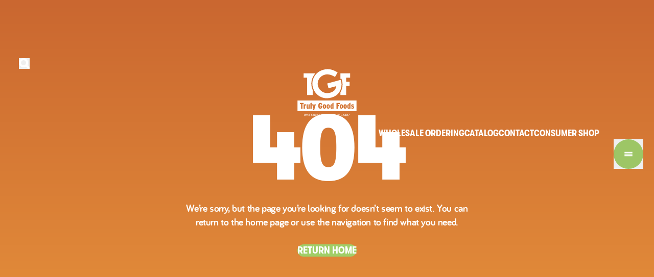

--- FILE ---
content_type: text/css; charset=UTF-8
request_url: https://www.trulygoodfoods.com/_app/immutable/assets/2.BhxBo2gN.css
body_size: 1129
content:
.overlay.svelte-1w0t9gu.svelte-1w0t9gu{background-color:#000;display:none;height:100vh;left:0;opacity:.25;position:absolute;top:0;width:100%}.shown.svelte-1w0t9gu.svelte-1w0t9gu{display:block}.search-input-container.svelte-1w0t9gu>input.svelte-1w0t9gu{background:var(--soft-orange,#f9e1bf);border-radius:66px;height:56px;opacity:0;padding-inline-start:48px}.close-btn.svelte-1w0t9gu.svelte-1w0t9gu{border-radius:47px;color:#fff;font-family:GT Walsheim Pro;font-style:normal;font-weight:800;gap:10px;height:56px;letter-spacing:-.32px;line-height:16px;text-transform:uppercase}.close-btn.svelte-1w0t9gu.svelte-1w0t9gu,.search-btn.svelte-1w0t9gu.svelte-1w0t9gu{align-items:center;background:var(--light-orange,#e7933b);display:flex;justify-content:center;opacity:0}.search-btn.svelte-1w0t9gu.svelte-1w0t9gu{padding:0}.search-btn.svelte-1w0t9gu img.svelte-1w0t9gu{height:11px;width:auto}.search-input-container.svelte-1w0t9gu>input.expanded.svelte-1w0t9gu{background:var(--soft-orange,#f9e1bf)}input.svelte-1w0t9gu.svelte-1w0t9gu::-moz-placeholder{color:var(--light-orange,#e7933b);font-family:GT Walsheim Pro;font-size:16px;font-style:normal;font-weight:800;letter-spacing:-.32px;line-height:16px;opacity:.6;text-transform:uppercase}input.svelte-1w0t9gu.svelte-1w0t9gu,input.svelte-1w0t9gu.svelte-1w0t9gu::placeholder{color:var(--light-orange,#e7933b);font-family:GT Walsheim Pro;font-size:16px;font-style:normal;font-weight:800;letter-spacing:-.32px;line-height:16px;opacity:.6;text-transform:uppercase}.lds-dual-ring,.lds-dual-ring:after{box-sizing:border-box}.lds-dual-ring{display:inline-block}.lds-dual-ring:after{animation:svelte-1w0t9gu-lds-dual-ring 1.2s linear infinite;border-color:#fff transparent;border-radius:50%;border-style:solid;border-width:2px;content:" ";display:block;height:20px;width:20px}@keyframes svelte-1w0t9gu-lds-dual-ring{0%{transform:rotate(0)}to{transform:rotate(1turn)}}.search-input-container.svelte-1w0t9gu>input.secondary.svelte-1w0t9gu{opacity:1;padding-left:20px;width:100%}.search-input-container.secondary.svelte-1w0t9gu.svelte-1w0t9gu{margin:0;max-width:none;min-width:300px;width:100%}.search-btn.secondary.svelte-1w0t9gu.svelte-1w0t9gu{background:none;opacity:1;right:30px}.search-btn.secondary.svelte-1w0t9gu>img.svelte-1w0t9gu{height:24px;width:auto}@media (max-width:1100px){input.svelte-1w0t9gu.svelte-1w0t9gu::-moz-placeholder{font-size:16px}input.svelte-1w0t9gu.svelte-1w0t9gu,input.svelte-1w0t9gu.svelte-1w0t9gu::placeholder{font-size:16px}}.main-logo{width:clamp(107px,9.063vw,174px)}.search-container.svelte-zj1y56.svelte-zj1y56{min-height:70vh;padding:0 35px}li.svelte-zj1y56.svelte-zj1y56{border-bottom:1px solid var(--light-orange,#e7933b);margin-top:25px;padding-bottom:25px}.no-results.svelte-zj1y56>p.svelte-zj1y56,.results.svelte-zj1y56.svelte-zj1y56{color:var(--orange,#ca6730);font-family:Bariol;font-size:18px;font-style:normal;font-weight:700;letter-spacing:-.36px;line-height:24px;margin:clamp(8.125rem,7.25rem + 4.375vw,12.5rem) 0 clamp(2.5rem,1.75rem + 3.75vw,6.25rem)}.no-results.svelte-zj1y56>p.svelte-zj1y56{margin-left:4%}h2.svelte-zj1y56.svelte-zj1y56{color:var(--orange,#ca6730)}.no-results-message.svelte-zj1y56.svelte-zj1y56{align-items:center;display:flex;flex-direction:column;min-height:45vh}.no-results-message.svelte-zj1y56>p.svelte-zj1y56{color:var(--orange,#ca6730);font-family:Bariol;font-size:18px;font-style:normal;font-weight:700;letter-spacing:-.36px;line-height:24px;text-align:center;width:50%}.final.svelte-zj1y56.svelte-zj1y56{padding-bottom:125px}@media (max-width:480px){.no-results-message.svelte-zj1y56>p.svelte-zj1y56{width:90%}}.modal{animation:backdrop-blur-on .2s ease 0s forwards;-webkit-backdrop-filter:blur(0);backdrop-filter:blur(0);background-color:#000000bf;height:100%;top:0;right:0;bottom:0;left:0;overflow:hidden;position:fixed;width:100%;z-index:99999}.modal-open{animation:backdrop-blur-off .4s ease 0s forwards}.modal-wrapper{display:grid;height:100%;place-content:center center;width:100%}.modal-close{color:var(--color-white);position:absolute;right:0;top:0;z-index:2}.modal-content{height:auto;position:relative;width:100%;z-index:1}@keyframes backdrop-blur-on{0%{-webkit-backdrop-filter:blur(0);backdrop-filter:blur(0)}to{-webkit-backdrop-filter:blur(15px);backdrop-filter:blur(15px)}}@keyframes backdrop-blur-off{0%{-webkit-backdrop-filter:blur(18px);backdrop-filter:blur(18px)}to{-webkit-backdrop-filter:blur(0);backdrop-filter:blur(0)}}.developer.svelte-yw34o3{animation:svelte-yw34o3-Animation 50s linear infinite forwards;background:repeating-linear-gradient(-55deg,#ffff8f,#ffff8f 10px,#ffea00 0,#ffea00 20px);background-position-x:25px;background-size:50% 100%;color:#000;font-size:10px;font-weight:700}@keyframes svelte-yw34o3-Animation{0%{background-position-x:0}to{background-position-x:100%}}.hs-form-field input:-webkit-autofill,.hs-form-field textarea:-webkit-autofill{background-color:red!important;border:3px solid #ff8c00!important}.hs-form-field input:autofill,.hs-form-field textarea:autofill{background-color:red!important;border:3px solid #ff8c00!important}body,html{min-height:100%}body{background-color:#fff1de}#main ::-moz-selection{background:#ca6730;color:#fff}#main ::selection{background:#ca6730;color:#fff}#main,footer{background-color:#fff;margin-inline:auto;max-width:1920px}footer{margin-top:auto}


--- FILE ---
content_type: text/css; charset=UTF-8
request_url: https://www.trulygoodfoods.com/_app/immutable/assets/app.89wMUOGW.css
body_size: 31795
content:
/*! tailwindcss v3.4.3 | MIT License | https://tailwindcss.com*/*,:after,:before{border:0 solid;box-sizing:border-box}:after,:before{--tw-content:""}:host,html{line-height:1.5;-webkit-text-size-adjust:100%;font-family:ui-sans-serif,system-ui,sans-serif,Apple Color Emoji,Segoe UI Emoji,Segoe UI Symbol,Noto Color Emoji;font-feature-settings:normal;font-variation-settings:normal;-moz-tab-size:4;-o-tab-size:4;tab-size:4;-webkit-tap-highlight-color:transparent}body{line-height:inherit;margin:0}hr{border-top-width:1px;color:inherit;height:0}abbr:where([title]){-webkit-text-decoration:underline dotted;text-decoration:underline dotted}h1,h2,h3,h4,h5,h6{font-size:inherit;font-weight:inherit}a{color:inherit;text-decoration:inherit}b,strong{font-weight:bolder}code,kbd,pre,samp{font-family:ui-monospace,SFMono-Regular,Menlo,Monaco,Consolas,Liberation Mono,Courier New,monospace;font-feature-settings:normal;font-size:1em;font-variation-settings:normal}small{font-size:80%}sub,sup{font-size:75%;line-height:0;position:relative;vertical-align:baseline}sub{bottom:-.25em}sup{top:-.5em}table{border-collapse:collapse;border-color:inherit;text-indent:0}button,input,optgroup,select,textarea{color:inherit;font-family:inherit;font-feature-settings:inherit;font-size:100%;font-variation-settings:inherit;font-weight:inherit;letter-spacing:inherit;line-height:inherit;margin:0;padding:0}button,select{text-transform:none}button,input:where([type=button]),input:where([type=reset]),input:where([type=submit]){-webkit-appearance:button;background-color:transparent;background-image:none}:-moz-focusring{outline:auto}:-moz-ui-invalid{box-shadow:none}progress{vertical-align:baseline}::-webkit-inner-spin-button,::-webkit-outer-spin-button{height:auto}[type=search]{-webkit-appearance:textfield;outline-offset:-2px}::-webkit-search-decoration{-webkit-appearance:none}::-webkit-file-upload-button{-webkit-appearance:button;font:inherit}summary{display:list-item}blockquote,dd,dl,figure,h1,h2,h3,h4,h5,h6,hr,p,pre{margin:0}fieldset{margin:0}fieldset,legend{padding:0}menu,ol,ul{list-style:none;margin:0;padding:0}dialog{padding:0}textarea{resize:vertical}input::-moz-placeholder,textarea::-moz-placeholder{color:#9ca3af;opacity:1}input::placeholder,textarea::placeholder{color:#9ca3af;opacity:1}[role=button],button{cursor:pointer}:disabled{cursor:default}audio,canvas,embed,iframe,img,object,svg,video{display:block;vertical-align:middle}img,video{height:auto;max-width:100%}[hidden]{display:none}body{color:#505050;font-size:20px;font-weight:400;line-height:24px}h1,h2,h3,h4,h5,h6{font-family:GT Walsheim Pro,sans-serif;font-weight:700;letter-spacing:-.02em;text-transform:uppercase}h2{font-size:6rem;line-height:1}@media not all and (min-width:768px){h2{font-size:3rem;line-height:1}}img,picture{display:flex;height:auto;-o-object-fit:cover;object-fit:cover;overflow:hidden;width:100%}*,:after,:before{--tw-border-spacing-x:0;--tw-border-spacing-y:0;--tw-translate-x:0;--tw-translate-y:0;--tw-rotate:0;--tw-skew-x:0;--tw-skew-y:0;--tw-scale-x:1;--tw-scale-y:1;--tw-pan-x: ;--tw-pan-y: ;--tw-pinch-zoom: ;--tw-scroll-snap-strictness:proximity;--tw-gradient-from-position: ;--tw-gradient-via-position: ;--tw-gradient-to-position: ;--tw-ordinal: ;--tw-slashed-zero: ;--tw-numeric-figure: ;--tw-numeric-spacing: ;--tw-numeric-fraction: ;--tw-ring-inset: ;--tw-ring-offset-width:0px;--tw-ring-offset-color:#fff;--tw-ring-color:rgba(59,130,246,.5);--tw-ring-offset-shadow:0 0 #0000;--tw-ring-shadow:0 0 #0000;--tw-shadow:0 0 #0000;--tw-shadow-colored:0 0 #0000;--tw-blur: ;--tw-brightness: ;--tw-contrast: ;--tw-grayscale: ;--tw-hue-rotate: ;--tw-invert: ;--tw-saturate: ;--tw-sepia: ;--tw-drop-shadow: ;--tw-backdrop-blur: ;--tw-backdrop-brightness: ;--tw-backdrop-contrast: ;--tw-backdrop-grayscale: ;--tw-backdrop-hue-rotate: ;--tw-backdrop-invert: ;--tw-backdrop-opacity: ;--tw-backdrop-saturate: ;--tw-backdrop-sepia: ;--tw-contain-size: ;--tw-contain-layout: ;--tw-contain-paint: ;--tw-contain-style: }::backdrop{--tw-border-spacing-x:0;--tw-border-spacing-y:0;--tw-translate-x:0;--tw-translate-y:0;--tw-rotate:0;--tw-skew-x:0;--tw-skew-y:0;--tw-scale-x:1;--tw-scale-y:1;--tw-pan-x: ;--tw-pan-y: ;--tw-pinch-zoom: ;--tw-scroll-snap-strictness:proximity;--tw-gradient-from-position: ;--tw-gradient-via-position: ;--tw-gradient-to-position: ;--tw-ordinal: ;--tw-slashed-zero: ;--tw-numeric-figure: ;--tw-numeric-spacing: ;--tw-numeric-fraction: ;--tw-ring-inset: ;--tw-ring-offset-width:0px;--tw-ring-offset-color:#fff;--tw-ring-color:rgba(59,130,246,.5);--tw-ring-offset-shadow:0 0 #0000;--tw-ring-shadow:0 0 #0000;--tw-shadow:0 0 #0000;--tw-shadow-colored:0 0 #0000;--tw-blur: ;--tw-brightness: ;--tw-contrast: ;--tw-grayscale: ;--tw-hue-rotate: ;--tw-invert: ;--tw-saturate: ;--tw-sepia: ;--tw-drop-shadow: ;--tw-backdrop-blur: ;--tw-backdrop-brightness: ;--tw-backdrop-contrast: ;--tw-backdrop-grayscale: ;--tw-backdrop-hue-rotate: ;--tw-backdrop-invert: ;--tw-backdrop-opacity: ;--tw-backdrop-saturate: ;--tw-backdrop-sepia: ;--tw-contain-size: ;--tw-contain-layout: ;--tw-contain-paint: ;--tw-contain-style: }.container{width:100%}@media (min-width:640px){.container{max-width:640px}}@media (min-width:768px){.container{max-width:768px}}@media (min-width:1024px){.container{max-width:1024px}}@media (min-width:1280px){.container{max-width:1280px}}@media (min-width:1536px){.container{max-width:1536px}}@media (min-width:1814px){.container{max-width:1814px}}:where(.grid-stack)>*{grid-column:1/-1;grid-row:1/-1}.container{margin-left:auto;margin-right:auto;max-width:1920px;width:100%}.container-h{padding-inline:24px}.container-h,.container-r{margin-left:auto;margin-right:auto;overflow:hidden}.container-r{padding-inline-start:24px}.container-l{overflow:hidden;padding-inline-end:24px}.container-1800,.container-l{margin-left:auto;margin-right:auto}.container-1800{max-width:1800px;width:100%}@media (min-width:1024px){.container-1800{margin-inline:auto;width:calc(100% - 104px)}}.container-1600{margin-left:auto;margin-right:auto;max-width:1600px;width:100%}@media (min-width:1024px){.container-1600{margin-inline:auto;width:calc(100% - 104px)}}.container-1200{margin-left:auto;margin-right:auto;max-width:1200px;width:100%}@media (min-width:1280px){.container-1200{width:100%}}.container-800{margin-left:auto;margin-right:auto;max-width:800px;width:100%}@media (min-width:1280px){.container-800{width:100%}}.container-600{margin-left:auto;margin-right:auto;max-width:800px;width:100%}@media (min-width:1280px){.container-600{width:100%}}.sr-only{height:1px;margin:-1px;overflow:hidden;padding:0;position:absolute;width:1px;clip:rect(0,0,0,0);border-width:0;white-space:nowrap}.pointer-events-none{pointer-events:none}.visible{visibility:visible}.static{position:static}.fixed{position:fixed}.absolute{position:absolute}.relative{position:relative}.inset-x-0{left:0;right:0}.inset-y-0{bottom:0;top:0}.bottom-0{bottom:0}.left-0{left:0}.left-1\/2{left:50%}.left-\[10px\]{left:10px}.right-0{right:0}.top-0{top:0}.top-1\/2{top:50%}.top-\[5px\]{top:5px}.\!z-\[1\]{z-index:1!important}.z-10{z-index:10}.z-50{z-index:50}.z-\[100\]{z-index:100}.z-\[101\]{z-index:101}.z-\[1\]{z-index:1}.z-\[2\]{z-index:2}.z-\[5\]{z-index:5}.order-1{order:1}.order-2{order:2}.col-span-1{grid-column:span 1/span 1}.col-span-10{grid-column:span 10/span 10}.col-span-11{grid-column:span 11/span 11}.col-span-12{grid-column:span 12/span 12}.col-span-2{grid-column:span 2/span 2}.col-span-3{grid-column:span 3/span 3}.col-span-4{grid-column:span 4/span 4}.col-span-5{grid-column:span 5/span 5}.col-span-6{grid-column:span 6/span 6}.col-span-7{grid-column:span 7/span 7}.col-span-8{grid-column:span 8/span 8}.col-span-9{grid-column:span 9/span 9}.col-span-full{grid-column:1/-1}.row-span-1{grid-row:span 1/span 1}.row-span-10{grid-row:span 10/span 10}.row-span-11{grid-row:span 11/span 11}.row-span-12{grid-row:span 12/span 12}.row-span-2{grid-row:span 2/span 2}.row-span-3{grid-row:span 3/span 3}.row-span-4{grid-row:span 4/span 4}.row-span-5{grid-row:span 5/span 5}.row-span-6{grid-row:span 6/span 6}.row-span-7{grid-row:span 7/span 7}.row-span-8{grid-row:span 8/span 8}.row-span-9{grid-row:span 9/span 9}.m-3{margin:.75rem}.m-32{margin:32px}.m-48{margin:clamp(32px,2.5vw,48px)}.m-56{margin:clamp(32px,2.917vw,56px)}.m-\[13px\]{margin:13px}.m-auto{margin:auto}.mx-16{margin-left:16px;margin-right:16px}.my-32{margin-bottom:32px;margin-top:32px}.my-8{margin-bottom:8px;margin-top:8px}.my-\[30px\]{margin-bottom:30px;margin-top:30px}.\!mt-0{margin-top:0!important}.\!mt-10{margin-top:2.5rem!important}.\!mt-48{margin-top:clamp(32px,2.5vw,48px)!important}.-mt-0{margin-top:0}.-mt-0\.5{margin-top:-.125rem}.-mt-7{margin-top:-1.75rem}.-mt-\[1px\]{margin-top:-1px}.mb-0{margin-bottom:0}.mb-1{margin-bottom:.25rem}.mb-10{margin-bottom:2.5rem}.mb-11{margin-bottom:2.75rem}.mb-112{margin-bottom:clamp(64px,5.833vw,112px)}.mb-12{margin-bottom:3rem}.mb-120{margin-bottom:clamp(64px,5.833vw,120px)}.mb-13{margin-bottom:3.125rem}.mb-14{margin-bottom:3.5rem}.mb-140{margin-bottom:clamp(64px,7.292vw,140px)}.mb-144{margin-bottom:clamp(64px,7.5vw,144px)}.mb-153{margin-bottom:clamp(196px,7.969vw,153px)}.mb-16{margin-bottom:16px}.mb-160{margin-bottom:clamp(72px,8.333vw,160px)}.mb-161{margin-bottom:clamp(196px,8.385vw,161px)}.mb-172{margin-bottom:clamp(72px,8.958vw,172px)}.mb-177{margin-bottom:clamp(196px,9.219vw,177px)}.mb-2{margin-bottom:.5rem}.mb-20{margin-bottom:5rem}.mb-200{margin-bottom:clamp(96px,10.417vw,200px)}.mb-217{margin-bottom:clamp(196px,11.302vw,217px)}.mb-24{margin-bottom:24px}.mb-265{margin-bottom:clamp(196px,13.802vw,265px)}.mb-28{margin-bottom:7rem}.mb-285{margin-bottom:clamp(196px,14.844vw,285px)}.mb-3{margin-bottom:.75rem}.mb-305{margin-bottom:clamp(196px,15.885vw,305px)}.mb-317{margin-bottom:clamp(196px,16.51vw,317px)}.mb-32{margin-bottom:32px}.mb-345{margin-bottom:clamp(196px,17.969vw,345px)}.mb-36{margin-bottom:9rem}.mb-4{margin-bottom:1rem}.mb-40{margin-bottom:clamp(32px,2.083vw,40px)}.mb-44{margin-bottom:11rem}.mb-48{margin-bottom:clamp(32px,2.5vw,48px)}.mb-5{margin-bottom:1.25rem}.mb-52{margin-bottom:13rem}.mb-56{margin-bottom:clamp(32px,2.917vw,56px)}.mb-6{margin-bottom:1.5rem}.mb-60{margin-bottom:15rem}.mb-64{margin-bottom:clamp(40px,3.333vw,64px)}.mb-7{margin-bottom:1.75rem}.mb-72{margin-bottom:clamp(48px,3.75vw,72px)}.mb-8{margin-bottom:8px}.mb-80{margin-bottom:20rem}.mb-9{margin-bottom:2.25rem}.mb-96{margin-bottom:24rem}.mb-\[25px\]{margin-bottom:25px}.ml-16{margin-left:16px}.ml-2{margin-left:.5rem}.ml-3{margin-left:.75rem}.ml-5{margin-left:1.25rem}.ml-\[148px\]{margin-left:148px}.ml-\[clamp\(12px\,1\.667vw\,64px\)\]{margin-left:clamp(12px,1.667vw,64px)}.ml-auto{margin-left:auto}.mr-16{margin-right:16px}.mr-\[clamp\(100px\,8\.333vw\,160px\)\]{margin-right:clamp(100px,8.333vw,160px)}.mr-\[clamp\(18px\,1\.667vw\,32px\)\]{margin-right:clamp(18px,1.667vw,32px)}.mr-auto{margin-right:auto}.mt-0{margin-top:0}.mt-1{margin-top:.25rem}.mt-10{margin-top:2.5rem}.mt-11{margin-top:2.75rem}.mt-112{margin-top:clamp(64px,5.833vw,112px)}.mt-12{margin-top:3rem}.mt-120{margin-top:clamp(64px,5.833vw,120px)}.mt-13{margin-top:3.125rem}.mt-14{margin-top:3.5rem}.mt-140{margin-top:clamp(64px,7.292vw,140px)}.mt-144{margin-top:clamp(64px,7.5vw,144px)}.mt-153{margin-top:clamp(196px,7.969vw,153px)}.mt-16{margin-top:16px}.mt-160{margin-top:clamp(72px,8.333vw,160px)}.mt-161{margin-top:clamp(196px,8.385vw,161px)}.mt-172{margin-top:clamp(72px,8.958vw,172px)}.mt-177{margin-top:clamp(196px,9.219vw,177px)}.mt-2{margin-top:.5rem}.mt-20{margin-top:5rem}.mt-200{margin-top:clamp(96px,10.417vw,200px)}.mt-217{margin-top:clamp(196px,11.302vw,217px)}.mt-24{margin-top:24px}.mt-265{margin-top:clamp(196px,13.802vw,265px)}.mt-28{margin-top:7rem}.mt-285{margin-top:clamp(196px,14.844vw,285px)}.mt-3{margin-top:.75rem}.mt-305{margin-top:clamp(196px,15.885vw,305px)}.mt-317{margin-top:clamp(196px,16.51vw,317px)}.mt-32{margin-top:32px}.mt-345{margin-top:clamp(196px,17.969vw,345px)}.mt-36{margin-top:9rem}.mt-4{margin-top:1rem}.mt-40{margin-top:clamp(32px,2.083vw,40px)}.mt-44{margin-top:11rem}.mt-48{margin-top:clamp(32px,2.5vw,48px)}.mt-5{margin-top:1.25rem}.mt-52{margin-top:13rem}.mt-56{margin-top:clamp(32px,2.917vw,56px)}.mt-6{margin-top:1.5rem}.mt-60{margin-top:15rem}.mt-64{margin-top:clamp(40px,3.333vw,64px)}.mt-7{margin-top:1.75rem}.mt-72{margin-top:clamp(48px,3.75vw,72px)}.mt-8{margin-top:8px}.mt-80{margin-top:20rem}.mt-9{margin-top:2.25rem}.mt-96{margin-top:24rem}.mt-\[24px\]{margin-top:24px}.mt-\[2px\]{margin-top:2px}.mt-\[56px\]{margin-top:56px}.mt-\[clamp\(158px\,11\.667vw\,224px\)\]{margin-top:clamp(158px,11.667vw,224px)}.mt-\[clamp\(20px\,1\.458vw\,28px\)\]{margin-top:clamp(20px,1.458vw,28px)}.mt-auto{margin-top:auto}.block{display:block}.inline-block{display:inline-block}.inline{display:inline}.flex{display:flex}.table{display:table}.grid{display:grid}.inline-grid{display:inline-grid}.contents{display:contents}.hidden{display:none}.aspect-square{aspect-ratio:1/1}.h-0{height:0}.h-10{height:2.5rem}.h-\[0\.375rem\]{height:.375rem}.h-\[116px\]{height:116px}.h-\[150px\]{height:150px}.h-\[31px\]{height:31px}.h-\[32px\]{height:32px}.h-\[64px\]{height:64px}.h-\[65px\]{height:65px}.h-\[clamp\(32px\,3\.333vw\,64px\)\]{height:clamp(32px,3.333vw,64px)}.h-auto{height:auto}.h-fit{height:-moz-fit-content;height:fit-content}.h-full{height:100%}.h-screen{height:100vh}.max-h-0{max-height:0}.max-h-screen{max-height:100vh}.min-h-\[150px\]{min-height:150px}.min-h-full{min-height:100%}.min-h-screen{min-height:100vh}.w-1\/2-gap-16{width:calc(50% - 8px)}.w-1\/3-gap-16{width:calc(33.33333% - 10.66667px)}.w-1\/4-gap-16{width:calc(25% - 12px)}.w-10{width:2.5rem}.w-2\/3{width:66.666667%}.w-5{width:1.25rem}.w-\[206px\]{width:206px}.w-\[228px\]{width:228px}.w-\[31px\]{width:31px}.w-\[32px\]{width:32px}.w-\[65px\]{width:65px}.w-\[88px\]{width:88px}.w-\[calc\(calc\(100\%-44px\)-clamp\(75px\,6\.198vw\,119px\)\)\]{width:calc(100% - 44px - clamp(75px,6.198vw,119px))}.w-\[clamp\(10px\,0\.781vw\,15px\)\]{width:clamp(10px,.781vw,15px)}.w-\[clamp\(250px\,26\.146vw\,500px\)\]{width:clamp(250px,26.146vw,500px)}.w-\[clamp\(32px\,3\.333vw\,64px\)\]{width:clamp(32px,3.333vw,64px)}.w-\[clamp\(75px\,6\.198vw\,119px\)\]{width:clamp(75px,6.198vw,119px)}.w-auto{width:auto}.w-fit{width:-moz-fit-content;width:fit-content}.w-full{width:100%}.min-w-\[14px\]{min-width:14px}.min-w-full{min-width:100%}.max-w-\[150px\]{max-width:150px}.max-w-\[486px\]{max-width:486px}.flex-1{flex:1 1 0%}.shrink-0{flex-shrink:0}.basis-1\/12{flex-basis:8.333333%}.basis-1\/2{flex-basis:50%}.basis-1\/3{flex-basis:33.333333%}.basis-1\/4{flex-basis:25%}.basis-1\/5{flex-basis:20%}.basis-1\/6{flex-basis:16.666667%}.basis-10\/12{flex-basis:83.333333%}.basis-11\/12{flex-basis:91.666667%}.basis-2\/12{flex-basis:16.666667%}.basis-2\/3{flex-basis:66.666667%}.basis-2\/4{flex-basis:50%}.basis-2\/5{flex-basis:40%}.basis-2\/6{flex-basis:33.333333%}.basis-3\/12{flex-basis:25%}.basis-3\/4{flex-basis:75%}.basis-3\/5{flex-basis:60%}.basis-3\/6{flex-basis:50%}.basis-4\/12{flex-basis:33.333333%}.basis-4\/5{flex-basis:80%}.basis-4\/6{flex-basis:66.666667%}.basis-5\/12{flex-basis:41.666667%}.basis-5\/6{flex-basis:83.333333%}.basis-6\/12{flex-basis:50%}.basis-7\/12{flex-basis:58.333333%}.basis-8\/12{flex-basis:66.666667%}.basis-9\/12{flex-basis:75%}.-translate-x-1\/2{--tw-translate-x:-50%}.-translate-x-1\/2,.-translate-y-1\/2{transform:translate(var(--tw-translate-x),var(--tw-translate-y)) rotate(var(--tw-rotate)) skew(var(--tw-skew-x)) skewY(var(--tw-skew-y)) scaleX(var(--tw-scale-x)) scaleY(var(--tw-scale-y))}.-translate-y-1\/2{--tw-translate-y:-50%}.-translate-y-40{--tw-translate-y:-40px}.-translate-y-40,.rotate-180{transform:translate(var(--tw-translate-x),var(--tw-translate-y)) rotate(var(--tw-rotate)) skew(var(--tw-skew-x)) skewY(var(--tw-skew-y)) scaleX(var(--tw-scale-x)) scaleY(var(--tw-scale-y))}.rotate-180{--tw-rotate:180deg}.rotate-225{--tw-rotate:225deg}.rotate-225,.rotate-45{transform:translate(var(--tw-translate-x),var(--tw-translate-y)) rotate(var(--tw-rotate)) skew(var(--tw-skew-x)) skewY(var(--tw-skew-y)) scaleX(var(--tw-scale-x)) scaleY(var(--tw-scale-y))}.rotate-45{--tw-rotate:45deg}.scale-50{--tw-scale-x:.5;--tw-scale-y:.5}.scale-50,.transform{transform:translate(var(--tw-translate-x),var(--tw-translate-y)) rotate(var(--tw-rotate)) skew(var(--tw-skew-x)) skewY(var(--tw-skew-y)) scaleX(var(--tw-scale-x)) scaleY(var(--tw-scale-y))}.cursor-default{cursor:default}.cursor-grab{cursor:grab}.cursor-pointer{cursor:pointer}.select-none{-webkit-user-select:none;-moz-user-select:none;user-select:none}.resize{resize:both}.grid-cols-1{grid-template-columns:repeat(1,minmax(0,1fr))}.grid-cols-2{grid-template-columns:repeat(2,minmax(0,1fr))}.grid-rows-1{grid-template-rows:repeat(1,minmax(0,1fr))}.flex-row{flex-direction:row}.flex-col{flex-direction:column}.flex-col-reverse{flex-direction:column-reverse}.flex-wrap{flex-wrap:wrap}.flex-nowrap{flex-wrap:nowrap}.place-content-center{place-content:center}.place-content-start{place-content:start}.place-content-end{place-content:end}.place-items-center{place-items:center}.items-center{align-items:center}.justify-end{justify-content:flex-end}.justify-center{justify-content:center}.\!justify-between{justify-content:space-between!important}.justify-between{justify-content:space-between}.justify-evenly{justify-content:space-evenly}.justify-items-center{justify-items:center}.gap-0{gap:0}.gap-1{gap:.25rem}.gap-16{gap:16px}.gap-2{gap:.5rem}.gap-24{gap:24px}.gap-3{gap:.75rem}.gap-4{gap:1rem}.gap-40{gap:40px}.gap-5{gap:1.25rem}.gap-8,.gap-\[8px\]{gap:8px}.gap-x-16{-moz-column-gap:16px;column-gap:16px}.gap-x-20{-moz-column-gap:5rem;column-gap:5rem}.gap-y-48{row-gap:48px}.gap-y-8{row-gap:8px}.space-y-16>:not([hidden])~:not([hidden]){--tw-space-y-reverse:0;margin-bottom:calc(16px*var(--tw-space-y-reverse));margin-top:calc(16px*(1 - var(--tw-space-y-reverse)))}.place-self-start{place-self:start}.place-self-end{place-self:end}.place-self-center{place-self:center}.self-end{align-self:flex-end}.self-center{align-self:center}.overflow-hidden{overflow:hidden}.\!overflow-visible{overflow:visible!important}.overflow-visible{overflow:visible}.overflow-scroll{overflow:scroll}.overflow-x-hidden{overflow-x:hidden}.overflow-x-clip{overflow-x:clip}.overflow-y-scroll{overflow-y:scroll}.truncate{overflow:hidden;text-overflow:ellipsis}.truncate,.whitespace-nowrap{white-space:nowrap}.text-nowrap{text-wrap:nowrap}.rounded{border-radius:.25rem}.rounded-full{border-radius:9999px}.rounded-b-\[45px\]{border-bottom-left-radius:45px;border-bottom-right-radius:45px}.rounded-t-4xl{border-top-left-radius:36px;border-top-right-radius:36px}.border{border-width:1px}.border-0{border-width:0}.border-4{border-width:4px}.border-b{border-bottom-width:1px}.border-s{border-inline-start-width:1px}.border-t{border-top-width:1px}.border-black{--tw-border-opacity:1;border-color:rgb(0 0 0/var(--tw-border-opacity))}.border-black\/50{border-color:#00000080}.border-blueGreen{--tw-border-opacity:1;border-color:rgb(93 189 169/var(--tw-border-opacity))}.border-charcoal{--tw-border-opacity:1;border-color:rgb(80 80 80/var(--tw-border-opacity))}.border-gold{--tw-border-opacity:1;border-color:rgb(236 194 47/var(--tw-border-opacity))}.border-green{--tw-border-opacity:1;border-color:rgb(49 120 64/var(--tw-border-opacity))}.border-light{--tw-border-opacity:1;border-color:rgb(255 241 222/var(--tw-border-opacity))}.border-lightGreen{--tw-border-opacity:1;border-color:rgb(160 206 103/var(--tw-border-opacity))}.border-lightOrange{--tw-border-opacity:1;border-color:rgb(231 147 59/var(--tw-border-opacity))}.border-lightPink{--tw-border-opacity:1;border-color:rgb(239 213 196/var(--tw-border-opacity))}.border-orange{--tw-border-opacity:1;border-color:rgb(202 103 48/var(--tw-border-opacity))}.border-pink{--tw-border-opacity:1;border-color:rgb(216 156 139/var(--tw-border-opacity))}.border-salmon{--tw-border-opacity:1;border-color:rgb(242 195 141/var(--tw-border-opacity))}.border-softOrange{--tw-border-opacity:1;border-color:rgb(249 225 191/var(--tw-border-opacity))}.border-transparent{border-color:transparent}.border-violet{--tw-border-opacity:1;border-color:rgb(108 32 60/var(--tw-border-opacity))}.border-white{--tw-border-opacity:1;border-color:rgb(255 255 255/var(--tw-border-opacity))}.border-yellow{--tw-border-opacity:1;border-color:rgb(245 227 115/var(--tw-border-opacity))}.bg-black{--tw-bg-opacity:1;background-color:rgb(0 0 0/var(--tw-bg-opacity))}.bg-black\/40{background-color:#0006}.bg-blueGreen{--tw-bg-opacity:1;background-color:rgb(93 189 169/var(--tw-bg-opacity))}.bg-charcoal{--tw-bg-opacity:1;background-color:rgb(80 80 80/var(--tw-bg-opacity))}.bg-gold{--tw-bg-opacity:1;background-color:rgb(236 194 47/var(--tw-bg-opacity))}.bg-green{--tw-bg-opacity:1;background-color:rgb(49 120 64/var(--tw-bg-opacity))}.bg-light{--tw-bg-opacity:1;background-color:rgb(255 241 222/var(--tw-bg-opacity))}.bg-lightGray{--tw-bg-opacity:1;background-color:rgb(212 212 212/var(--tw-bg-opacity))}.bg-lightGreen{--tw-bg-opacity:1;background-color:rgb(160 206 103/var(--tw-bg-opacity))}.bg-lightOrange{--tw-bg-opacity:1;background-color:rgb(231 147 59/var(--tw-bg-opacity))}.bg-lightPink{--tw-bg-opacity:1;background-color:rgb(239 213 196/var(--tw-bg-opacity))}.bg-orange{--tw-bg-opacity:1;background-color:rgb(202 103 48/var(--tw-bg-opacity))}.bg-pink{--tw-bg-opacity:1;background-color:rgb(216 156 139/var(--tw-bg-opacity))}.bg-salmon{--tw-bg-opacity:1;background-color:rgb(242 195 141/var(--tw-bg-opacity))}.bg-softOrange{--tw-bg-opacity:1;background-color:rgb(249 225 191/var(--tw-bg-opacity))}.bg-violet{--tw-bg-opacity:1;background-color:rgb(108 32 60/var(--tw-bg-opacity))}.bg-white{--tw-bg-opacity:1;background-color:rgb(255 255 255/var(--tw-bg-opacity))}.bg-white\/20{background-color:#fff3}.bg-yellow{--tw-bg-opacity:1;background-color:rgb(245 227 115/var(--tw-bg-opacity))}.bg-cover{background-size:cover}.fill-black{fill:#000}.fill-blueGreen{fill:#5dbda9}.fill-charcoal{fill:#505050}.fill-gold{fill:#ecc22f}.fill-green{fill:#317840}.fill-light{fill:#fff1de}.fill-lightGreen{fill:#a0ce67}.fill-lightOrange{fill:#e7933b}.fill-lightPink{fill:#efd5c4}.fill-orange{fill:#ca6730}.fill-pink{fill:#d89c8b}.fill-salmon{fill:#f2c38d}.fill-softOrange{fill:#f9e1bf}.fill-violet{fill:#6c203c}.fill-white{fill:#fff}.fill-yellow{fill:#f5e373}.\!object-contain{-o-object-fit:contain!important;object-fit:contain!important}.object-cover{-o-object-fit:cover;object-fit:cover}.p-10{padding:2.5rem}.p-24{padding:24px}.p-3{padding:.75rem}.p-32{padding:32px}.p-5{padding:1.25rem}.p-64{padding:clamp(40px,3.333vw,64px)}.p-\[0_0_20px_4px\]{padding:0 0 20px 4px}.px-10{padding-left:2.5rem;padding-right:2.5rem}.px-16{padding-left:16px;padding-right:16px}.px-2{padding-left:.5rem;padding-right:.5rem}.px-24{padding-left:24px;padding-right:24px}.px-32{padding-left:32px;padding-right:32px}.px-4{padding-left:1rem;padding-right:1rem}.px-56{padding-left:clamp(32px,2.917vw,56px);padding-right:clamp(32px,2.917vw,56px)}.px-\[2\.063rem\]{padding-left:2.063rem;padding-right:2.063rem}.px-\[28px\]{padding-left:28px;padding-right:28px}.px-\[32px\]{padding-left:32px;padding-right:32px}.py-0{padding-bottom:0;padding-top:0}.py-0\.5{padding-bottom:.125rem;padding-top:.125rem}.py-112{padding-bottom:clamp(64px,5.833vw,112px);padding-top:clamp(64px,5.833vw,112px)}.py-20{padding-bottom:5rem;padding-top:5rem}.py-24{padding-bottom:24px;padding-top:24px}.py-3{padding-bottom:.75rem;padding-top:.75rem}.py-4{padding-bottom:1rem;padding-top:1rem}.py-56{padding-bottom:clamp(32px,2.917vw,56px);padding-top:clamp(32px,2.917vw,56px)}.py-72{padding-bottom:clamp(48px,3.75vw,72px);padding-top:clamp(48px,3.75vw,72px)}.py-\[1\.188rem\]{padding-bottom:1.188rem;padding-top:1.188rem}.py-\[65px\]{padding-bottom:65px;padding-top:65px}.pb-0{padding-bottom:0}.pb-1{padding-bottom:.25rem}.pb-10{padding-bottom:2.5rem}.pb-11{padding-bottom:2.75rem}.pb-112{padding-bottom:clamp(64px,5.833vw,112px)}.pb-12{padding-bottom:3rem}.pb-120{padding-bottom:clamp(64px,5.833vw,120px)}.pb-13{padding-bottom:3.125rem}.pb-14{padding-bottom:3.5rem}.pb-144{padding-bottom:clamp(64px,7.5vw,144px)}.pb-153{padding-bottom:clamp(196px,7.969vw,153px)}.pb-16{padding-bottom:16px}.pb-160{padding-bottom:clamp(72px,8.333vw,160px)}.pb-161{padding-bottom:clamp(196px,8.385vw,161px)}.pb-176{padding-bottom:clamp(72px,9.167vw,176px)}.pb-177{padding-bottom:clamp(196px,9.219vw,177px)}.pb-2{padding-bottom:.5rem}.pb-2\.5{padding-bottom:.625rem}.pb-20{padding-bottom:5rem}.pb-200{padding-bottom:clamp(96px,10.417vw,200px)}.pb-217{padding-bottom:clamp(196px,11.302vw,217px)}.pb-24{padding-bottom:24px}.pb-265{padding-bottom:clamp(196px,13.802vw,265px)}.pb-28{padding-bottom:7rem}.pb-289{padding-bottom:clamp(196px,15.052vw,289px)}.pb-3{padding-bottom:.75rem}.pb-305{padding-bottom:clamp(196px,15.885vw,305px)}.pb-32{padding-bottom:32px}.pb-321{padding-bottom:clamp(196px,16.719vw,321px)}.pb-345{padding-bottom:clamp(196px,17.969vw,345px)}.pb-36{padding-bottom:9rem}.pb-4{padding-bottom:1rem}.pb-40{padding-bottom:clamp(32px,2.083vw,40px)}.pb-44{padding-bottom:11rem}.pb-48{padding-bottom:clamp(32px,2.5vw,48px)}.pb-5{padding-bottom:1.25rem}.pb-52{padding-bottom:13rem}.pb-56{padding-bottom:clamp(32px,2.917vw,56px)}.pb-6{padding-bottom:1.5rem}.pb-60{padding-bottom:15rem}.pb-64{padding-bottom:clamp(40px,3.333vw,64px)}.pb-7{padding-bottom:1.75rem}.pb-72{padding-bottom:clamp(48px,3.75vw,72px)}.pb-8{padding-bottom:8px}.pb-80{padding-bottom:20rem}.pb-9{padding-bottom:2.25rem}.pb-96{padding-bottom:24rem}.pl-0{padding-left:0}.pl-1{padding-left:.25rem}.pl-10{padding-left:2.5rem}.pl-11{padding-left:2.75rem}.pl-112{padding-left:clamp(64px,5.833vw,112px)}.pl-12{padding-left:3rem}.pl-120{padding-left:clamp(64px,5.833vw,120px)}.pl-13{padding-left:3.125rem}.pl-14{padding-left:3.5rem}.pl-144{padding-left:clamp(64px,7.5vw,144px)}.pl-153{padding-left:clamp(196px,7.969vw,153px)}.pl-16{padding-left:16px}.pl-160{padding-left:clamp(72px,8.333vw,160px)}.pl-161{padding-left:clamp(196px,8.385vw,161px)}.pl-176{padding-left:clamp(72px,9.167vw,176px)}.pl-177{padding-left:clamp(196px,9.219vw,177px)}.pl-2{padding-left:.5rem}.pl-20{padding-left:5rem}.pl-200{padding-left:clamp(96px,10.417vw,200px)}.pl-217{padding-left:clamp(196px,11.302vw,217px)}.pl-24{padding-left:24px}.pl-265{padding-left:clamp(196px,13.802vw,265px)}.pl-28{padding-left:7rem}.pl-289{padding-left:clamp(196px,15.052vw,289px)}.pl-3{padding-left:.75rem}.pl-305{padding-left:clamp(196px,15.885vw,305px)}.pl-32{padding-left:32px}.pl-321{padding-left:clamp(196px,16.719vw,321px)}.pl-345{padding-left:clamp(196px,17.969vw,345px)}.pl-36{padding-left:9rem}.pl-4{padding-left:1rem}.pl-40{padding-left:clamp(32px,2.083vw,40px)}.pl-44{padding-left:11rem}.pl-48{padding-left:clamp(32px,2.5vw,48px)}.pl-5{padding-left:1.25rem}.pl-52{padding-left:13rem}.pl-56{padding-left:clamp(32px,2.917vw,56px)}.pl-6{padding-left:1.5rem}.pl-60{padding-left:15rem}.pl-64{padding-left:clamp(40px,3.333vw,64px)}.pl-7{padding-left:1.75rem}.pl-72{padding-left:clamp(48px,3.75vw,72px)}.pl-8{padding-left:8px}.pl-80{padding-left:20rem}.pl-9{padding-left:2.25rem}.pl-96{padding-left:24rem}.pr-0{padding-right:0}.pr-1{padding-right:.25rem}.pr-10{padding-right:2.5rem}.pr-11{padding-right:2.75rem}.pr-112{padding-right:clamp(64px,5.833vw,112px)}.pr-12{padding-right:3rem}.pr-120{padding-right:clamp(64px,5.833vw,120px)}.pr-13{padding-right:3.125rem}.pr-14{padding-right:3.5rem}.pr-144{padding-right:clamp(64px,7.5vw,144px)}.pr-153{padding-right:clamp(196px,7.969vw,153px)}.pr-16{padding-right:16px}.pr-160{padding-right:clamp(72px,8.333vw,160px)}.pr-161{padding-right:clamp(196px,8.385vw,161px)}.pr-176{padding-right:clamp(72px,9.167vw,176px)}.pr-177{padding-right:clamp(196px,9.219vw,177px)}.pr-2{padding-right:.5rem}.pr-20{padding-right:5rem}.pr-200{padding-right:clamp(96px,10.417vw,200px)}.pr-217{padding-right:clamp(196px,11.302vw,217px)}.pr-24{padding-right:24px}.pr-265{padding-right:clamp(196px,13.802vw,265px)}.pr-28{padding-right:7rem}.pr-289{padding-right:clamp(196px,15.052vw,289px)}.pr-3{padding-right:.75rem}.pr-305{padding-right:clamp(196px,15.885vw,305px)}.pr-32{padding-right:32px}.pr-321{padding-right:clamp(196px,16.719vw,321px)}.pr-345{padding-right:clamp(196px,17.969vw,345px)}.pr-36{padding-right:9rem}.pr-4{padding-right:1rem}.pr-40{padding-right:clamp(32px,2.083vw,40px)}.pr-44{padding-right:11rem}.pr-48{padding-right:clamp(32px,2.5vw,48px)}.pr-5{padding-right:1.25rem}.pr-52{padding-right:13rem}.pr-56{padding-right:clamp(32px,2.917vw,56px)}.pr-6{padding-right:1.5rem}.pr-60{padding-right:15rem}.pr-64{padding-right:clamp(40px,3.333vw,64px)}.pr-7{padding-right:1.75rem}.pr-72{padding-right:clamp(48px,3.75vw,72px)}.pr-8{padding-right:8px}.pr-80{padding-right:20rem}.pr-9{padding-right:2.25rem}.pr-96{padding-right:24rem}.pt-0{padding-top:0}.pt-1{padding-top:.25rem}.pt-10{padding-top:2.5rem}.pt-11{padding-top:2.75rem}.pt-112{padding-top:clamp(64px,5.833vw,112px)}.pt-12{padding-top:3rem}.pt-120{padding-top:clamp(64px,5.833vw,120px)}.pt-13{padding-top:3.125rem}.pt-14{padding-top:3.5rem}.pt-144{padding-top:clamp(64px,7.5vw,144px)}.pt-153{padding-top:clamp(196px,7.969vw,153px)}.pt-16{padding-top:16px}.pt-160{padding-top:clamp(72px,8.333vw,160px)}.pt-161{padding-top:clamp(196px,8.385vw,161px)}.pt-176{padding-top:clamp(72px,9.167vw,176px)}.pt-177{padding-top:clamp(196px,9.219vw,177px)}.pt-2{padding-top:.5rem}.pt-20{padding-top:5rem}.pt-200{padding-top:clamp(96px,10.417vw,200px)}.pt-217{padding-top:clamp(196px,11.302vw,217px)}.pt-24{padding-top:24px}.pt-265{padding-top:clamp(196px,13.802vw,265px)}.pt-28{padding-top:7rem}.pt-289{padding-top:clamp(196px,15.052vw,289px)}.pt-3{padding-top:.75rem}.pt-305{padding-top:clamp(196px,15.885vw,305px)}.pt-32{padding-top:32px}.pt-321{padding-top:clamp(196px,16.719vw,321px)}.pt-345{padding-top:clamp(196px,17.969vw,345px)}.pt-36{padding-top:9rem}.pt-4{padding-top:1rem}.pt-40{padding-top:clamp(32px,2.083vw,40px)}.pt-44{padding-top:11rem}.pt-48{padding-top:clamp(32px,2.5vw,48px)}.pt-5{padding-top:1.25rem}.pt-52{padding-top:13rem}.pt-56{padding-top:clamp(32px,2.917vw,56px)}.pt-6{padding-top:1.5rem}.pt-60{padding-top:15rem}.pt-64{padding-top:clamp(40px,3.333vw,64px)}.pt-7{padding-top:1.75rem}.pt-72{padding-top:clamp(48px,3.75vw,72px)}.pt-8{padding-top:8px}.pt-80{padding-top:20rem}.pt-9{padding-top:2.25rem}.pt-96{padding-top:24rem}.pt-\[clamp\(360px\,20\.833vw\,536px\)\]{padding-top:clamp(360px,20.833vw,536px)}.text-left{text-align:left}.text-center{text-align:center}.text-right{text-align:right}.font-heading{font-family:GT Walsheim Pro,sans-serif}.font-primary{font-family:Bariol}.text-3xl{font-size:1.875rem;line-height:2.25rem}.text-base{font-size:1rem;line-height:1.5rem}.text-sm{font-size:.875rem;line-height:1.25rem}.text-xs{font-size:.75rem;line-height:1rem}.font-bold{font-weight:700}.font-light{font-weight:300}.uppercase{text-transform:uppercase}.capitalize{text-transform:capitalize}.normal-case{text-transform:none}.italic{font-style:italic}.leading-4{line-height:1rem}.text-black{--tw-text-opacity:1;color:rgb(0 0 0/var(--tw-text-opacity))}.text-blueGreen{--tw-text-opacity:1;color:rgb(93 189 169/var(--tw-text-opacity))}.text-charcoal{--tw-text-opacity:1;color:rgb(80 80 80/var(--tw-text-opacity))}.text-gold{--tw-text-opacity:1;color:rgb(236 194 47/var(--tw-text-opacity))}.text-green{--tw-text-opacity:1;color:rgb(49 120 64/var(--tw-text-opacity))}.text-light{--tw-text-opacity:1;color:rgb(255 241 222/var(--tw-text-opacity))}.text-lightGreen{--tw-text-opacity:1;color:rgb(160 206 103/var(--tw-text-opacity))}.text-lightOrange{--tw-text-opacity:1;color:rgb(231 147 59/var(--tw-text-opacity))}.text-lightPink{--tw-text-opacity:1;color:rgb(239 213 196/var(--tw-text-opacity))}.text-orange{--tw-text-opacity:1;color:rgb(202 103 48/var(--tw-text-opacity))}.text-pink{--tw-text-opacity:1;color:rgb(216 156 139/var(--tw-text-opacity))}.text-salmon{--tw-text-opacity:1;color:rgb(242 195 141/var(--tw-text-opacity))}.text-softOrange{--tw-text-opacity:1;color:rgb(249 225 191/var(--tw-text-opacity))}.text-violet{--tw-text-opacity:1;color:rgb(108 32 60/var(--tw-text-opacity))}.text-white{--tw-text-opacity:1;color:rgb(255 255 255/var(--tw-text-opacity))}.text-yellow{--tw-text-opacity:1;color:rgb(245 227 115/var(--tw-text-opacity))}.underline{text-decoration-line:underline}.underline-offset-2{text-underline-offset:2px}.opacity-0{opacity:0}.opacity-100{opacity:1}.opacity-35{opacity:.35}.outline{outline-style:solid}.blur{--tw-blur:blur(8px);filter:var(--tw-blur) var(--tw-brightness) var(--tw-contrast) var(--tw-grayscale) var(--tw-hue-rotate) var(--tw-invert) var(--tw-saturate) var(--tw-sepia) var(--tw-drop-shadow)}.\!filter{filter:var(--tw-blur) var(--tw-brightness) var(--tw-contrast) var(--tw-grayscale) var(--tw-hue-rotate) var(--tw-invert) var(--tw-saturate) var(--tw-sepia) var(--tw-drop-shadow)!important}.filter{filter:var(--tw-blur) var(--tw-brightness) var(--tw-contrast) var(--tw-grayscale) var(--tw-hue-rotate) var(--tw-invert) var(--tw-saturate) var(--tw-sepia) var(--tw-drop-shadow)}.backdrop-filter{-webkit-backdrop-filter:var(--tw-backdrop-blur) var(--tw-backdrop-brightness) var(--tw-backdrop-contrast) var(--tw-backdrop-grayscale) var(--tw-backdrop-hue-rotate) var(--tw-backdrop-invert) var(--tw-backdrop-opacity) var(--tw-backdrop-saturate) var(--tw-backdrop-sepia);backdrop-filter:var(--tw-backdrop-blur) var(--tw-backdrop-brightness) var(--tw-backdrop-contrast) var(--tw-backdrop-grayscale) var(--tw-backdrop-hue-rotate) var(--tw-backdrop-invert) var(--tw-backdrop-opacity) var(--tw-backdrop-saturate) var(--tw-backdrop-sepia)}.transition{transition-duration:.15s;transition-property:color,background-color,border-color,text-decoration-color,fill,stroke,opacity,box-shadow,transform,filter,-webkit-backdrop-filter;transition-property:color,background-color,border-color,text-decoration-color,fill,stroke,opacity,box-shadow,transform,filter,backdrop-filter;transition-property:color,background-color,border-color,text-decoration-color,fill,stroke,opacity,box-shadow,transform,filter,backdrop-filter,-webkit-backdrop-filter;transition-timing-function:cubic-bezier(.4,0,.2,1)}.transition-all{transition-duration:.15s;transition-property:all;transition-timing-function:cubic-bezier(.4,0,.2,1)}.duration-300{transition-duration:.3s}.ease-out{transition-timing-function:cubic-bezier(0,0,.2,1)}.type-h00{font-size:clamp(62px,14.427vw,277px);line-height:.8}.type-h0,.type-h00{font-family:GT Walsheim Pro,sans-serif;font-weight:700;letter-spacing:0;text-transform:uppercase}.type-h0{font-size:clamp(62px,11.563vw,222px);line-height:clamp(56px,9.583vw,184px)}.type-h1{font-family:GT Walsheim Pro,sans-serif;font-size:clamp(62px,8.333vw,160px);font-weight:700;line-height:clamp(56px,6.875vw,132px);text-transform:uppercase}.type-h2{font-size:clamp(40px,5vw,96px);line-height:clamp(40px,4.583vw,88px);margin-bottom:-8px}.type-h2,.type-h3{font-family:GT Walsheim Pro,sans-serif;font-weight:700;letter-spacing:0;text-transform:uppercase}.type-h3{font-size:clamp(48px,3.333vw,64px);line-height:clamp(48px,3.333vw,64px)}.type-h4{font-size:clamp(24px,2.5vw,48px);line-height:clamp(24px,2.292vw,44px)}.type-h4,.type-h5{font-family:GT Walsheim Pro,sans-serif;letter-spacing:0;text-transform:uppercase}.type-h5{font-size:32px;line-height:32px}.type-h6{font-size:20px;line-height:20px}.type-body-160h,.type-h6{font-family:GT Walsheim Pro,sans-serif;letter-spacing:0;text-transform:uppercase}.type-body-160h{font-size:clamp(96px,8.333vw,160px);line-height:.8}.type-body-24h{font-family:GT Walsheim Pro,sans-serif;font-size:clamp(16px,1.25vw,24px);letter-spacing:0;line-height:clamp(20px,1.563vw,30px)}.type-body-20{font-family:Bariol;font-size:20px;font-weight:700}.type-body-18h,.type-body-20{letter-spacing:0;line-height:24px}.type-body-18h{font-size:18px}.type-body-16h,.type-body-18h{font-family:GT Walsheim Pro,sans-serif}.type-body-16h{font-size:clamp(14px,.833vw,16px);letter-spacing:0;line-height:clamp(16px,1.094vw,21px)}.type-body-24,:where(header,p,menu,ul,ol,li,details,form,canvas,blockquote,dd,dl,dt,fieldset,figcaption,figure,kbd,hr,pre,table,tfoot){font-family:Bariol;font-size:clamp(16px,1.25vw,24px);letter-spacing:0;line-height:clamp(16px,1.458vw,28px)}.type-body-18{font-size:clamp(16px,.938vw,18px);line-height:clamp(16px,1.25vw,24px)}.type-body-16,.type-body-18{font-family:Bariol;letter-spacing:0}.type-body-16{font-size:clamp(14px,.833vw,16px);line-height:clamp(16px,1.094vw,21px)}.type-placeholder{font-family:Bariol;font-size:16px;letter-spacing:0;line-height:16px}.type-button{font-family:GT Walsheim Pro,sans-serif;font-size:13px;letter-spacing:0;line-height:13px}.\[place-self\:start_end\]{place-self:start start}.\[place-self\:center_end\]{place-self:center start}.\[place-self\:end_end\]{place-self:end start}.scrollbar-w-none{scrollbar-width:none}.\[aspect-ratio\:1\/1\]{aspect-ratio:1/1}.\[background-color\:theme\(colors\.orange\.DEFAULT\)\]{background-color:#ca6730}.\[background-image\:url\(\'\/image\/fpo\/team\/team-placeholder\.png\'\)\]{background-image:url(../../../image/fpo/team/team-placeholder.png)}.\[background\:linear-gradient\(to_bottom\,\#317840_50\%\,_\#317840_5\%\,_\#A0CE67\)\]{background:linear-gradient(180deg,#317840 50%,#317840 0,#a0ce67)}.\[background\:linear-gradient\(to_bottom\,\#A0CE67_50\%\,_\#A0CE67_25\%\,_\#FFFFFF\)\]{background:linear-gradient(180deg,#a0ce67 50%,#a0ce67 0,#fff)}.\[border-bottom-left-radius\:16px\]{border-bottom-left-radius:16px}.\[border-bottom-left-radius\:32px\]{border-bottom-left-radius:32px}.\[border-bottom-left-radius\:8px\]{border-bottom-left-radius:8px}.\[border-bottom-right-radius\:16px\]{border-bottom-right-radius:16px}.\[border-bottom-right-radius\:32px\]{border-bottom-right-radius:32px}.\[border-bottom-right-radius\:8px\]{border-bottom-right-radius:8px}.\[border-radius\:100px\]{border-radius:100px}.\[border-radius\:16px\]{border-radius:16px}.\[border-radius\:8px\]{border-radius:8px}.\[border-radius\:999px\]{border-radius:999px}.\[border-top-left-radius\:16px\]{border-top-left-radius:16px}.\[border-top-left-radius\:32px\]{border-top-left-radius:32px}.\[border-top-left-radius\:56px\]{border-top-left-radius:56px}.\[border-top-left-radius\:8px\]{border-top-left-radius:8px}.\[border-top-right-radius\:16px\]{border-top-right-radius:16px}.\[border-top-right-radius\:32px\]{border-top-right-radius:32px}.\[border-top-right-radius\:8px\]{border-top-right-radius:8px}.\[border\:2px_solid_\#F9E1BF\]{border:2px solid #f9e1bf}.\[border\:2px_solid_red\]{border:2px solid red}.\[bottom\:200px\]{bottom:200px}.\[color\:white\]{color:#fff}.\[cursor\:pointer\]{cursor:pointer}.\[display\:grid_\!important\]{display:grid!important}.\[display\:inline-grid\]{display:inline-grid}.\[flex\:0_0_100\%\]{flex:0 0 100%}.\[flex\:0_0_16px\]{flex:0 0 16px}.\[flex\:0_0_33\.333\%\]{flex:0 0 33.333%}.\[flex\:0_0_70\%\]{flex:0 0 70%}.\[flex\:0_0_90px\]{flex:0 0 90px}.\[flex\:0_0_calc\(100\%-106px\)\]{flex:0 0 calc(100% - 106px)}.\[flex\:0_0_calc\(100\%-16px\)\]{flex:0 0 calc(100% - 16px)}.\[flex\:0_0_calc\(33\.333\%-16px\)\]{flex:0 0 calc(33.333% - 16px)}.\[flex\:0_0_calc\(33\.3333\%-11px\)\]{flex:0 0 calc(33.3333% - 11px)}.\[flex\:0_0_calc\(33\.3333\%-16px\)\]{flex:0 0 calc(33.3333% - 16px)}.\[flex\:0_0_calc\(50\%-8px\)\]{flex:0 0 calc(50% - 8px)}.\[font-family\:GT_Walsheim_Pro\,sans-serif\]{font-family:GT Walsheim Pro,sans-serif}.\[font-size\:clamp\(12px\,0\.833vw\,16px\)\]{font-size:clamp(12px,.833vw,16px)}.\[font-size\:clamp\(16px\,0\.938vw\,18px\)\]{font-size:clamp(16px,.938vw,18px)}.\[font-weight\:400\]{font-weight:400}.\[gap\:16px\]{gap:16px}.\[gap\:24px\]{gap:24px}.\[gap\:32px\]{gap:32px}.\[gap\:48px\]{gap:48px}.\[gap\:56px\]{gap:56px}.\[gap\:8px\]{gap:8px}.\[height\:0px\]{height:0}.\[height\:100\%\]{height:100%}.\[height\:24px\]{height:24px}.\[height\:31px\]{height:31px}.\[height\:64px\]{height:64px}.\[height\:auto\]{height:auto}.\[height\:auto_\!important\]{height:auto!important}.\[height\:clamp\(56px\,4\.531vw\,87px\)\]{height:clamp(56px,4.531vw,87px)}.\[left\:-100000\]{left:-100000}.\[left\:10px\]{left:10px}.\[left\:50\%\]{left:50%}.\[left\:max\(-400px\,-20\.833vw\)\]{left:max(-400px,-20.833vw)}.\[letter-spacing\:0\]{letter-spacing:0}.\[line-height\:0\]{line-height:0}.\[line-height\:clamp\(16px\,1\.25vw\,24px\)\]{line-height:clamp(16px,1.25vw,24px)}.\[magin-inline\:auto\]{magin-inline:auto}.\[margin-block-start\:-20px\]{margin-block-start:-20px}.\[margin-block-start\:0\!important\]{margin-block-start:0!important}.\[margin-block-start\:31px\]{margin-block-start:31px}.\[margin-block-start\:40px\]{margin-block-start:40px}.\[margin-block-start\:64px\]{margin-block-start:64px}.\[margin-block-start\:72px\]{margin-block-start:72px}.\[margin-block\:100px\]{margin-block:100px}.\[margin-bottom\:100px\]{margin-bottom:100px}.\[margin-bottom\:32px\]{margin-bottom:32px}.\[margin-bottom\:72px\]{margin-bottom:72px}.\[margin-bottom\:80px\]{margin-bottom:80px}.\[margin-bottom\:clamp\(40px\,13\.75vw\,264px\)\]{margin-bottom:clamp(40px,13.75vw,264px)}.\[margin-inline\:auto\]{margin-inline:auto}.\[margin-left\:clamp\(128px\,15\.625vw\,300px\)\]{margin-left:clamp(128px,15.625vw,300px)}.\[margin-right\:clamp\(126px\,10\.417vw\,200px\)\]{margin-right:clamp(126px,10.417vw,200px)}.\[margin-top\:80px\]{margin-top:80px}.\[margin-top\:auto\]{margin-top:auto}.\[margin-top\:clamp\(104px\,0\,0\)\]{margin-top:clamp(104px,0,0)}.\[max-height\:300px\]{max-height:300px}.\[max-height\:572px\]{max-height:572px}.\[max-height\:710px\]{max-height:710px}.\[max-width\:100\%\]{max-width:100%}.\[max-width\:150px\]{max-width:150px}.\[max-width\:1920px\]{max-width:1920px}.\[max-width\:223px\]{max-width:223px}.\[max-width\:278px\]{max-width:278px}.\[max-width\:47px\]{max-width:47px}.\[max-width\:900px\]{max-width:900px}.\[max-width\:clamp\(50px\,7\.813vw\,150px\)\]{max-width:clamp(50px,7.813vw,150px)}.\[min-height\:24px\]{min-height:24px}.\[min-height\:610px\]{min-height:610px}.\[object-fit\:cover\]{-o-object-fit:cover;object-fit:cover}.\[object-fit\:none\]{-o-object-fit:none;object-fit:none}.\[opacity\:\.5\]{opacity:.5}.\[opacity\:\.6\]{opacity:.6}.\[padding-block-end\:100px\]{padding-block-end:100px}.\[padding-block\:18px\]{padding-block:18px}.\[padding-block\:32px\]{padding-block:32px}.\[padding-block\:48px\]{padding-block:48px}.\[padding-inline\:32px\]{padding-inline:32px}.\[padding-inline\:33px\]{padding-inline:33px}.\[padding-inline\:clamp\(24px\,3\.75vw\,72px\)\]{padding-inline:clamp(24px,3.75vw,72px)}.\[padding-top\:clamp\(20px\,2\.083vw\,40px\)\]{padding-top:clamp(20px,2.083vw,40px)}.\[place-content\:center\]{place-content:center}.\[place-content\:center_start\]{place-content:center start}.\[place-content\:start_center\]{place-content:start center}.\[place-content\:start_end\]{place-content:start end}.\[place-items\:start_center\]{place-items:start center}.\[place-self\:center\]{place-self:center}.\[place-self\:center_center\]{place-self:center center}.\[place-self\:center_end\]{place-self:center end}.\[place-self\:center_start\]{place-self:center start}.\[place-self\:end\]{place-self:end}.\[place-self\:end_center\]{place-self:end center}.\[place-self\:end_end\]{place-self:end end}.\[place-self\:end_start\]{place-self:end start}.\[place-self\:start_center\]{place-self:start center}.\[place-self\:start_end\]{place-self:start end}.\[place-self\:start_start\]{place-self:start start}.\[position\:absolute\]{position:absolute}.\[right\:10px\]{right:10px}.\[right\:max\(-400px\,-20\.833vw\)\]{right:max(-400px,-20.833vw)}.\[row-gap\:16px\]{row-gap:16px}.\[top\:-100000\]{top:-100000}.\[top\:10px\]{top:10px}.\[top\:20px\]{top:20px}.\[top\:max\(-78px\,-10vw\)\]{top:max(-78px,-10vw)}.\[top\:max\(78px\,10vw\)\]{top:max(78px,10vw)}.\[transform\:rotate\(-18deg\)\]{transform:rotate(-18deg)}.\[transform\:rotate\(18deg\)\]{transform:rotate(18deg)}.\[transform\:translate\(-50\%\,100\%\)\]{transform:translate(-50%,100%)}.\[transform\:translate\(0\,12px\)\]{transform:translateY(12px)}.\[transition\:_all_\.15s_linear\]{transition:all .15s linear}.\[width\:0px\]{width:0}.\[width\:100\%\]{width:100%}.\[width\:100px\]{width:100px}.\[width\:20\%\]{width:20%}.\[width\:24px\]{width:24px}.\[width\:250px\]{width:250px}.\[width\:31px\]{width:31px}.\[width\:80\%\]{width:80%}.\[width\:auto\]{width:auto}.\[width\:calc\(100\%-32px\)\]{width:calc(100% - 32px)}.\[width\:calc\(50\%-50px\)\]{width:calc(50% - 50px)}.\[width\:clamp\(152px\,13\.021vw\,250px\)\]{width:clamp(152px,13.021vw,250px)}.\[width\:clamp\(56px\,4\.531vw\,87px\)\]{width:clamp(56px,4.531vw,87px)}.\[will-change\:translate\,transform\]{will-change:translate,transform}.\[z-index\:0\]{z-index:0}.\[z-index\:10000000\]{z-index:10000000}.\[z-index\:1000\]{z-index:1000}.\[z-index\:100\]{z-index:100}.\[z-index\:10\]{z-index:10}.\[z-index\:1\]{z-index:1}.\[z-index\:20\]{z-index:20}.\[z-index\:2\]{z-index:2}.\[z-index\:3\]{z-index:3}.\[z-index\:4\]{z-index:4}.\[z-index\:5\]{z-index:5}.\[z-indez\:1\]{z-indez:1}@font-face{font-family:GT Walsheim Pro;font-style:normal;font-weight:400;src:url(../../../font/GT-Walsheim-Pro-Condensed-Bold.woff2) format("woff2"),url(../../../font/GT-Walsheim-Pro-Condensed-Bold.woff) format("woff")}@font-face{font-family:GT Walsheim Pro;font-style:normal;font-weight:700;src:url(../../../font/GT-Walsheim-Pro-Condensed-Black.woff2) format("woff2"),url(../../../font/GT-Walsheim-Pro-Condensed-Black.woff) format("woff")}@font-face{font-family:Bariol;font-style:normal;font-weight:400;src:url(../../../font/bariol-regular-webfont.woff2) format("woff2"),url(../../../font/bariol-regular-webfont.woff) format("woff")}@font-face{font-family:Bariol;font-style:normal;font-weight:700;src:url(../../../font/bariol-bold-webfont.woff2) format("woff2"),url(../../../font/bariol-bold-webfont.woff) format("woff")}:where(.typeset) :where(:is(h1,h2,h3,h4,h5,h6,div:not([class*=wp-block-column]),details,form,canvas,header,p,menu,ul,ol,li,blockquote,dd,dl,dt,fieldset,figcaption,figure,kbd,hr,pre,table,tfoot,video,picture,img)):not(:first-child),:where(.typeset)+:where(.typeset) :where(:is(h1,h2,h3,h4,h5,h6,div:not([class*=wp-block-column]),details,form,canvas,header,p,menu,ul,ol,li,blockquote,dd,dl,dt,fieldset,figcaption,figure,kbd,hr,pre,table,tfoot,video,picture,img)){margin-bottom:0;margin-top:20px}:where(.typeset-copy)>:is(h1,h2,h3,h4,h5,h6):has(+*){margin-bottom:32px}:where(.typeset-copy) *+:is(h1,h2,h3,h4,h5,h6){margin-bottom:32px;margin-top:32px}.typeset-copy *+:has(>picture,>img){margin-bottom:72px!important;margin-top:72px!important}.typeset picture>img{margin-bottom:0;margin-top:0}:where(.typeset p)+p:last-child:has(a,button){margin-top:32px}:where(.typeset) :first-child{margin-top:0}.typeset-ignore,.typeset-ignore :not(.typeset){margin-bottom:0;margin-top:0}.typeset-ignore-start{margin-top:0}.typeset-ignore-end{margin-bottom:0}:where(.typeset) a{color:var(--clr-green-lime)}:where(.typeset) a.underline{text-decoration-color:var(--clr-green-lime);text-decoration:underline;text-decoration-thickness:.125em;text-underline-offset:1.5px}:where(.typeset) ol,:where(.typeset) ul{margin-top:48px}:where(.typeset) ul:has(+*){margin-bottom:48px}:where(.typeset) ul{list-style-type:disc}:where(.typeset ol)>li,:where(.typeset ul)>li{list-style-type:decimal}:where(.typeset) ol,:where(.typeset) ul{padding-inline-start:1.625em}:where(.typeset ol) li,:where(.typeset ul) li{padding-inline-start:.4444444em}:where(.typeset ol) li::marker,:where(.typeset ul) li::marker{color:#ccc}:where(.typeset) img,:where(.typeset) picture{display:flex;height:auto;width:100%}:where(.typeset picture) img{margin-top:0}:where(.typeset) .wp-block-embed__wrapper,:where(.typeset) .wp-block-embed__wrapper iframe,:where(.typeset) figure.wp-block-embed,:where(.typeset) figure.wp-block-image{height:auto;margin-bottom:0;margin-inline:auto!important;width:100%}:where(.typeset) .wp-block-embed__wrapper,:where(.typeset) .wp-block-embed__wrapper iframe{aspect-ratio:16/9}:where(.typeset) figcaption{color:#ccc}:where(.post-content.typeset) img,:where(.post-content.typeset) picture{display:flex;height:auto;width:auto}:where(.post-content.typeset) img.aligncenter,:where(.post-content.typeset) picture.aligncenter{margin:0 auto}:where(.post-content.typeset) img.alignleft,:where(.post-content.typeset) picture.alignleft{float:left;margin:0 1rem 1rem 0}:where(.post-content.typeset) img.alignright,:where(.post-content.typeset) picture.alignright{float:right;margin:0 0 1rem 1rem}:where(.post-content.typeset) img:not(.aligncenter):not(.alignleft):not(.alignright),:where(.post-content.typeset) picture:not(.aligncenter):not(.alignleft):not(.alignright){max-width:600px}:where(.typeset) blockquote{border-left-color:var(--oxford-blue);border-left-width:.25rem;color:#ccc;font-style:italic;font-weight:500;padding-inline-start:1em;quotes:"“""”""‘""’"}:where(.typeset) sup{font-family:inherit;font-size:.35em;font-weight:inherit;vertical-align:sup}:where(.typeset) sub{font-family:inherit;font-size:inherit;font-weight:inherit;vertical-align:sub}:where(.typeset) pre{background-color:#1e293b;border-radius:.375rem;color:#fff;font-size:.8888889em;line-height:1.75;margin-bottom:2em;margin-top:2em;padding:1em 1.5em}:where(.typeset) code{font-weight:600}:where(.typeset) code:after,:where(.typeset) code:before{content:"`"}:where(.typeset) kbd{background-color:#eee;border:1px solid #b4b4b4;border-radius:3px;box-shadow:0 1px 1px #0003,inset 0 2px #ffffffb3;color:#333;display:inline-block;font-size:.85em;font-weight:700;line-height:1.25;padding:2px 4px;white-space:normal}.wp-block-columns{-moz-column-gap:30px;column-gap:30px;row-gap:20px}*{scroll-margin:72px!important;word-break:break-word;--webkit-hyphens:auto;--moz-hyphens:auto;--ms-hyphens:auto;--o-hyphens:auto;-webkit-hyphens:auto;hyphens:auto}html{-webkit-overflow-scrolling:touch;overflow-x:hidden;scroll-behavior:smooth}body::-webkit-scrollbar{width:6px}body::-webkit-scrollbar-track{background-color:#f9e1bf;box-shadow:inset 0 0 2px #0000000d}body::-webkit-scrollbar-thumb{background-color:#e7933b}.gsap-split-text{display:inline-block;will-change:transform}.gsap-split-text:not(h1,h2,h3){clip-path:polygon(0 0,100% 0,100% 110%,0 110%)}.gsap-split-text span{will-change:transform}span.underline{text-decoration:underline}.swiper-button{align-items:center;border-radius:100%;cursor:pointer;display:flex;height:59px;justify-content:center;width:59px}.swiper-button-lock{display:none}.swiper-button-next.swiper-button-disabled,.swiper-button-prev.swiper-button-disabled{cursor:auto;opacity:.35;pointer-events:none}:global(.swiper-button svg){width:20px}section+section{margin-top:-1px}section+section>div{margin-top:-2px}@media (min-width:768px){:where(.md\:grid-stack)>*{grid-column:1/-1;grid-row:1/-1}}@media (min-width:1024px){:where(.lg\:grid-stack)>*{grid-column:1/-1;grid-row:1/-1}.lg\:container-r{margin-left:auto;margin-right:auto;overflow:hidden;padding-inline-start:24px}}@media (min-width:1280px){:where(.xl\:grid-stack)>*{grid-column:1/-1;grid-row:1/-1}}.after\:border-\[orange_transparent_orange_transparent\]:after{border-color:orange transparent;content:var(--tw-content)}.after\:border-\[white_transparent_white_transparent\]:after{border-color:#fff transparent;content:var(--tw-content)}.last\:mb-0:last-child{margin-bottom:0}.hover\:col-span-1:hover{grid-column:span 1/span 1}.hover\:col-span-10:hover{grid-column:span 10/span 10}.hover\:col-span-11:hover{grid-column:span 11/span 11}.hover\:col-span-12:hover{grid-column:span 12/span 12}.hover\:col-span-2:hover{grid-column:span 2/span 2}.hover\:col-span-3:hover{grid-column:span 3/span 3}.hover\:col-span-4:hover{grid-column:span 4/span 4}.hover\:col-span-5:hover{grid-column:span 5/span 5}.hover\:col-span-6:hover{grid-column:span 6/span 6}.hover\:col-span-7:hover{grid-column:span 7/span 7}.hover\:col-span-8:hover{grid-column:span 8/span 8}.hover\:col-span-9:hover{grid-column:span 9/span 9}.hover\:row-span-1:hover{grid-row:span 1/span 1}.hover\:row-span-10:hover{grid-row:span 10/span 10}.hover\:row-span-11:hover{grid-row:span 11/span 11}.hover\:row-span-12:hover{grid-row:span 12/span 12}.hover\:row-span-2:hover{grid-row:span 2/span 2}.hover\:row-span-3:hover{grid-row:span 3/span 3}.hover\:row-span-4:hover{grid-row:span 4/span 4}.hover\:row-span-5:hover{grid-row:span 5/span 5}.hover\:row-span-6:hover{grid-row:span 6/span 6}.hover\:row-span-7:hover{grid-row:span 7/span 7}.hover\:row-span-8:hover{grid-row:span 8/span 8}.hover\:row-span-9:hover{grid-row:span 9/span 9}.hover\:mb-0:hover{margin-bottom:0}.hover\:mb-1:hover{margin-bottom:.25rem}.hover\:mb-10:hover{margin-bottom:2.5rem}.hover\:mb-11:hover{margin-bottom:2.75rem}.hover\:mb-112:hover{margin-bottom:clamp(64px,5.833vw,112px)}.hover\:mb-12:hover{margin-bottom:3rem}.hover\:mb-120:hover{margin-bottom:clamp(64px,5.833vw,120px)}.hover\:mb-13:hover{margin-bottom:3.125rem}.hover\:mb-14:hover{margin-bottom:3.5rem}.hover\:mb-140:hover{margin-bottom:clamp(64px,7.292vw,140px)}.hover\:mb-144:hover{margin-bottom:clamp(64px,7.5vw,144px)}.hover\:mb-153:hover{margin-bottom:clamp(196px,7.969vw,153px)}.hover\:mb-16:hover{margin-bottom:16px}.hover\:mb-160:hover{margin-bottom:clamp(72px,8.333vw,160px)}.hover\:mb-161:hover{margin-bottom:clamp(196px,8.385vw,161px)}.hover\:mb-172:hover{margin-bottom:clamp(72px,8.958vw,172px)}.hover\:mb-177:hover{margin-bottom:clamp(196px,9.219vw,177px)}.hover\:mb-2:hover{margin-bottom:.5rem}.hover\:mb-20:hover{margin-bottom:5rem}.hover\:mb-200:hover{margin-bottom:clamp(96px,10.417vw,200px)}.hover\:mb-217:hover{margin-bottom:clamp(196px,11.302vw,217px)}.hover\:mb-24:hover{margin-bottom:24px}.hover\:mb-265:hover{margin-bottom:clamp(196px,13.802vw,265px)}.hover\:mb-28:hover{margin-bottom:7rem}.hover\:mb-285:hover{margin-bottom:clamp(196px,14.844vw,285px)}.hover\:mb-3:hover{margin-bottom:.75rem}.hover\:mb-305:hover{margin-bottom:clamp(196px,15.885vw,305px)}.hover\:mb-317:hover{margin-bottom:clamp(196px,16.51vw,317px)}.hover\:mb-32:hover{margin-bottom:32px}.hover\:mb-345:hover{margin-bottom:clamp(196px,17.969vw,345px)}.hover\:mb-36:hover{margin-bottom:9rem}.hover\:mb-4:hover{margin-bottom:1rem}.hover\:mb-40:hover{margin-bottom:clamp(32px,2.083vw,40px)}.hover\:mb-44:hover{margin-bottom:11rem}.hover\:mb-48:hover{margin-bottom:clamp(32px,2.5vw,48px)}.hover\:mb-5:hover{margin-bottom:1.25rem}.hover\:mb-52:hover{margin-bottom:13rem}.hover\:mb-56:hover{margin-bottom:clamp(32px,2.917vw,56px)}.hover\:mb-6:hover{margin-bottom:1.5rem}.hover\:mb-60:hover{margin-bottom:15rem}.hover\:mb-64:hover{margin-bottom:clamp(40px,3.333vw,64px)}.hover\:mb-7:hover{margin-bottom:1.75rem}.hover\:mb-72:hover{margin-bottom:clamp(48px,3.75vw,72px)}.hover\:mb-8:hover{margin-bottom:8px}.hover\:mb-80:hover{margin-bottom:20rem}.hover\:mb-9:hover{margin-bottom:2.25rem}.hover\:mb-96:hover{margin-bottom:24rem}.hover\:mt-0:hover{margin-top:0}.hover\:mt-1:hover{margin-top:.25rem}.hover\:mt-10:hover{margin-top:2.5rem}.hover\:mt-11:hover{margin-top:2.75rem}.hover\:mt-112:hover{margin-top:clamp(64px,5.833vw,112px)}.hover\:mt-12:hover{margin-top:3rem}.hover\:mt-120:hover{margin-top:clamp(64px,5.833vw,120px)}.hover\:mt-13:hover{margin-top:3.125rem}.hover\:mt-14:hover{margin-top:3.5rem}.hover\:mt-140:hover{margin-top:clamp(64px,7.292vw,140px)}.hover\:mt-144:hover{margin-top:clamp(64px,7.5vw,144px)}.hover\:mt-153:hover{margin-top:clamp(196px,7.969vw,153px)}.hover\:mt-16:hover{margin-top:16px}.hover\:mt-160:hover{margin-top:clamp(72px,8.333vw,160px)}.hover\:mt-161:hover{margin-top:clamp(196px,8.385vw,161px)}.hover\:mt-172:hover{margin-top:clamp(72px,8.958vw,172px)}.hover\:mt-177:hover{margin-top:clamp(196px,9.219vw,177px)}.hover\:mt-2:hover{margin-top:.5rem}.hover\:mt-20:hover{margin-top:5rem}.hover\:mt-200:hover{margin-top:clamp(96px,10.417vw,200px)}.hover\:mt-217:hover{margin-top:clamp(196px,11.302vw,217px)}.hover\:mt-24:hover{margin-top:24px}.hover\:mt-265:hover{margin-top:clamp(196px,13.802vw,265px)}.hover\:mt-28:hover{margin-top:7rem}.hover\:mt-285:hover{margin-top:clamp(196px,14.844vw,285px)}.hover\:mt-3:hover{margin-top:.75rem}.hover\:mt-305:hover{margin-top:clamp(196px,15.885vw,305px)}.hover\:mt-317:hover{margin-top:clamp(196px,16.51vw,317px)}.hover\:mt-32:hover{margin-top:32px}.hover\:mt-345:hover{margin-top:clamp(196px,17.969vw,345px)}.hover\:mt-36:hover{margin-top:9rem}.hover\:mt-4:hover{margin-top:1rem}.hover\:mt-40:hover{margin-top:clamp(32px,2.083vw,40px)}.hover\:mt-44:hover{margin-top:11rem}.hover\:mt-48:hover{margin-top:clamp(32px,2.5vw,48px)}.hover\:mt-5:hover{margin-top:1.25rem}.hover\:mt-52:hover{margin-top:13rem}.hover\:mt-56:hover{margin-top:clamp(32px,2.917vw,56px)}.hover\:mt-6:hover{margin-top:1.5rem}.hover\:mt-60:hover{margin-top:15rem}.hover\:mt-64:hover{margin-top:clamp(40px,3.333vw,64px)}.hover\:mt-7:hover{margin-top:1.75rem}.hover\:mt-72:hover{margin-top:clamp(48px,3.75vw,72px)}.hover\:mt-8:hover{margin-top:8px}.hover\:mt-80:hover{margin-top:20rem}.hover\:mt-9:hover{margin-top:2.25rem}.hover\:mt-96:hover{margin-top:24rem}.hover\:basis-1\/12:hover{flex-basis:8.333333%}.hover\:basis-1\/2:hover{flex-basis:50%}.hover\:basis-1\/3:hover{flex-basis:33.333333%}.hover\:basis-1\/4:hover{flex-basis:25%}.hover\:basis-1\/5:hover{flex-basis:20%}.hover\:basis-1\/6:hover{flex-basis:16.666667%}.hover\:basis-10\/12:hover{flex-basis:83.333333%}.hover\:basis-11\/12:hover{flex-basis:91.666667%}.hover\:basis-2\/12:hover{flex-basis:16.666667%}.hover\:basis-2\/3:hover{flex-basis:66.666667%}.hover\:basis-2\/4:hover{flex-basis:50%}.hover\:basis-2\/5:hover{flex-basis:40%}.hover\:basis-2\/6:hover{flex-basis:33.333333%}.hover\:basis-3\/12:hover{flex-basis:25%}.hover\:basis-3\/4:hover{flex-basis:75%}.hover\:basis-3\/5:hover{flex-basis:60%}.hover\:basis-3\/6:hover{flex-basis:50%}.hover\:basis-4\/12:hover{flex-basis:33.333333%}.hover\:basis-4\/5:hover{flex-basis:80%}.hover\:basis-4\/6:hover{flex-basis:66.666667%}.hover\:basis-5\/12:hover{flex-basis:41.666667%}.hover\:basis-5\/6:hover{flex-basis:83.333333%}.hover\:basis-6\/12:hover{flex-basis:50%}.hover\:basis-7\/12:hover{flex-basis:58.333333%}.hover\:basis-8\/12:hover{flex-basis:66.666667%}.hover\:basis-9\/12:hover{flex-basis:75%}.hover\:cursor-pointer:hover{cursor:pointer}.hover\:place-content-center:hover{place-content:center}.hover\:place-content-start:hover{place-content:start}.hover\:place-content-end:hover{place-content:end}.hover\:border-black:hover{--tw-border-opacity:1;border-color:rgb(0 0 0/var(--tw-border-opacity))}.hover\:border-blueGreen:hover{--tw-border-opacity:1;border-color:rgb(93 189 169/var(--tw-border-opacity))}.hover\:border-charcoal:hover{--tw-border-opacity:1;border-color:rgb(80 80 80/var(--tw-border-opacity))}.hover\:border-gold:hover{--tw-border-opacity:1;border-color:rgb(236 194 47/var(--tw-border-opacity))}.hover\:border-green:hover{--tw-border-opacity:1;border-color:rgb(49 120 64/var(--tw-border-opacity))}.hover\:border-light:hover{--tw-border-opacity:1;border-color:rgb(255 241 222/var(--tw-border-opacity))}.hover\:border-lightGreen:hover{--tw-border-opacity:1;border-color:rgb(160 206 103/var(--tw-border-opacity))}.hover\:border-lightOrange:hover{--tw-border-opacity:1;border-color:rgb(231 147 59/var(--tw-border-opacity))}.hover\:border-lightPink:hover{--tw-border-opacity:1;border-color:rgb(239 213 196/var(--tw-border-opacity))}.hover\:border-orange:hover{--tw-border-opacity:1;border-color:rgb(202 103 48/var(--tw-border-opacity))}.hover\:border-pink:hover{--tw-border-opacity:1;border-color:rgb(216 156 139/var(--tw-border-opacity))}.hover\:border-salmon:hover{--tw-border-opacity:1;border-color:rgb(242 195 141/var(--tw-border-opacity))}.hover\:border-softOrange:hover{--tw-border-opacity:1;border-color:rgb(249 225 191/var(--tw-border-opacity))}.hover\:border-violet:hover{--tw-border-opacity:1;border-color:rgb(108 32 60/var(--tw-border-opacity))}.hover\:border-white:hover{--tw-border-opacity:1;border-color:rgb(255 255 255/var(--tw-border-opacity))}.hover\:border-yellow:hover{--tw-border-opacity:1;border-color:rgb(245 227 115/var(--tw-border-opacity))}.hover\:bg-black:hover{--tw-bg-opacity:1;background-color:rgb(0 0 0/var(--tw-bg-opacity))}.hover\:bg-blueGreen:hover{--tw-bg-opacity:1;background-color:rgb(93 189 169/var(--tw-bg-opacity))}.hover\:bg-charcoal:hover{--tw-bg-opacity:1;background-color:rgb(80 80 80/var(--tw-bg-opacity))}.hover\:bg-gold:hover{--tw-bg-opacity:1;background-color:rgb(236 194 47/var(--tw-bg-opacity))}.hover\:bg-green:hover{--tw-bg-opacity:1;background-color:rgb(49 120 64/var(--tw-bg-opacity))}.hover\:bg-light:hover{--tw-bg-opacity:1;background-color:rgb(255 241 222/var(--tw-bg-opacity))}.hover\:bg-lightGreen:hover{--tw-bg-opacity:1;background-color:rgb(160 206 103/var(--tw-bg-opacity))}.hover\:bg-lightOrange:hover{--tw-bg-opacity:1;background-color:rgb(231 147 59/var(--tw-bg-opacity))}.hover\:bg-lightPink:hover{--tw-bg-opacity:1;background-color:rgb(239 213 196/var(--tw-bg-opacity))}.hover\:bg-orange:hover{--tw-bg-opacity:1;background-color:rgb(202 103 48/var(--tw-bg-opacity))}.hover\:bg-pink:hover{--tw-bg-opacity:1;background-color:rgb(216 156 139/var(--tw-bg-opacity))}.hover\:bg-salmon:hover{--tw-bg-opacity:1;background-color:rgb(242 195 141/var(--tw-bg-opacity))}.hover\:bg-softOrange:hover{--tw-bg-opacity:1;background-color:rgb(249 225 191/var(--tw-bg-opacity))}.hover\:bg-violet:hover{--tw-bg-opacity:1;background-color:rgb(108 32 60/var(--tw-bg-opacity))}.hover\:bg-white:hover{--tw-bg-opacity:1;background-color:rgb(255 255 255/var(--tw-bg-opacity))}.hover\:bg-yellow:hover{--tw-bg-opacity:1;background-color:rgb(245 227 115/var(--tw-bg-opacity))}.hover\:fill-black:hover{fill:#000}.hover\:fill-blueGreen:hover{fill:#5dbda9}.hover\:fill-charcoal:hover{fill:#505050}.hover\:fill-gold:hover{fill:#ecc22f}.hover\:fill-green:hover{fill:#317840}.hover\:fill-light:hover{fill:#fff1de}.hover\:fill-lightGreen:hover{fill:#a0ce67}.hover\:fill-lightOrange:hover{fill:#e7933b}.hover\:fill-lightPink:hover{fill:#efd5c4}.hover\:fill-orange:hover{fill:#ca6730}.hover\:fill-pink:hover{fill:#d89c8b}.hover\:fill-salmon:hover{fill:#f2c38d}.hover\:fill-softOrange:hover{fill:#f9e1bf}.hover\:fill-violet:hover{fill:#6c203c}.hover\:fill-white:hover{fill:#fff}.hover\:fill-yellow:hover{fill:#f5e373}.hover\:pb-0:hover{padding-bottom:0}.hover\:pb-1:hover{padding-bottom:.25rem}.hover\:pb-10:hover{padding-bottom:2.5rem}.hover\:pb-11:hover{padding-bottom:2.75rem}.hover\:pb-112:hover{padding-bottom:clamp(64px,5.833vw,112px)}.hover\:pb-12:hover{padding-bottom:3rem}.hover\:pb-120:hover{padding-bottom:clamp(64px,5.833vw,120px)}.hover\:pb-13:hover{padding-bottom:3.125rem}.hover\:pb-14:hover{padding-bottom:3.5rem}.hover\:pb-144:hover{padding-bottom:clamp(64px,7.5vw,144px)}.hover\:pb-153:hover{padding-bottom:clamp(196px,7.969vw,153px)}.hover\:pb-16:hover{padding-bottom:16px}.hover\:pb-160:hover{padding-bottom:clamp(72px,8.333vw,160px)}.hover\:pb-161:hover{padding-bottom:clamp(196px,8.385vw,161px)}.hover\:pb-176:hover{padding-bottom:clamp(72px,9.167vw,176px)}.hover\:pb-177:hover{padding-bottom:clamp(196px,9.219vw,177px)}.hover\:pb-2:hover{padding-bottom:.5rem}.hover\:pb-20:hover{padding-bottom:5rem}.hover\:pb-200:hover{padding-bottom:clamp(96px,10.417vw,200px)}.hover\:pb-217:hover{padding-bottom:clamp(196px,11.302vw,217px)}.hover\:pb-24:hover{padding-bottom:24px}.hover\:pb-265:hover{padding-bottom:clamp(196px,13.802vw,265px)}.hover\:pb-28:hover{padding-bottom:7rem}.hover\:pb-289:hover{padding-bottom:clamp(196px,15.052vw,289px)}.hover\:pb-3:hover{padding-bottom:.75rem}.hover\:pb-305:hover{padding-bottom:clamp(196px,15.885vw,305px)}.hover\:pb-32:hover{padding-bottom:32px}.hover\:pb-321:hover{padding-bottom:clamp(196px,16.719vw,321px)}.hover\:pb-345:hover{padding-bottom:clamp(196px,17.969vw,345px)}.hover\:pb-36:hover{padding-bottom:9rem}.hover\:pb-4:hover{padding-bottom:1rem}.hover\:pb-40:hover{padding-bottom:clamp(32px,2.083vw,40px)}.hover\:pb-44:hover{padding-bottom:11rem}.hover\:pb-48:hover{padding-bottom:clamp(32px,2.5vw,48px)}.hover\:pb-5:hover{padding-bottom:1.25rem}.hover\:pb-52:hover{padding-bottom:13rem}.hover\:pb-56:hover{padding-bottom:clamp(32px,2.917vw,56px)}.hover\:pb-6:hover{padding-bottom:1.5rem}.hover\:pb-60:hover{padding-bottom:15rem}.hover\:pb-64:hover{padding-bottom:clamp(40px,3.333vw,64px)}.hover\:pb-7:hover{padding-bottom:1.75rem}.hover\:pb-72:hover{padding-bottom:clamp(48px,3.75vw,72px)}.hover\:pb-8:hover{padding-bottom:8px}.hover\:pb-80:hover{padding-bottom:20rem}.hover\:pb-9:hover{padding-bottom:2.25rem}.hover\:pb-96:hover{padding-bottom:24rem}.hover\:pl-0:hover{padding-left:0}.hover\:pl-1:hover{padding-left:.25rem}.hover\:pl-10:hover{padding-left:2.5rem}.hover\:pl-11:hover{padding-left:2.75rem}.hover\:pl-112:hover{padding-left:clamp(64px,5.833vw,112px)}.hover\:pl-12:hover{padding-left:3rem}.hover\:pl-120:hover{padding-left:clamp(64px,5.833vw,120px)}.hover\:pl-13:hover{padding-left:3.125rem}.hover\:pl-14:hover{padding-left:3.5rem}.hover\:pl-144:hover{padding-left:clamp(64px,7.5vw,144px)}.hover\:pl-153:hover{padding-left:clamp(196px,7.969vw,153px)}.hover\:pl-16:hover{padding-left:16px}.hover\:pl-160:hover{padding-left:clamp(72px,8.333vw,160px)}.hover\:pl-161:hover{padding-left:clamp(196px,8.385vw,161px)}.hover\:pl-176:hover{padding-left:clamp(72px,9.167vw,176px)}.hover\:pl-177:hover{padding-left:clamp(196px,9.219vw,177px)}.hover\:pl-2:hover{padding-left:.5rem}.hover\:pl-20:hover{padding-left:5rem}.hover\:pl-200:hover{padding-left:clamp(96px,10.417vw,200px)}.hover\:pl-217:hover{padding-left:clamp(196px,11.302vw,217px)}.hover\:pl-24:hover{padding-left:24px}.hover\:pl-265:hover{padding-left:clamp(196px,13.802vw,265px)}.hover\:pl-28:hover{padding-left:7rem}.hover\:pl-289:hover{padding-left:clamp(196px,15.052vw,289px)}.hover\:pl-3:hover{padding-left:.75rem}.hover\:pl-305:hover{padding-left:clamp(196px,15.885vw,305px)}.hover\:pl-32:hover{padding-left:32px}.hover\:pl-321:hover{padding-left:clamp(196px,16.719vw,321px)}.hover\:pl-345:hover{padding-left:clamp(196px,17.969vw,345px)}.hover\:pl-36:hover{padding-left:9rem}.hover\:pl-4:hover{padding-left:1rem}.hover\:pl-40:hover{padding-left:clamp(32px,2.083vw,40px)}.hover\:pl-44:hover{padding-left:11rem}.hover\:pl-48:hover{padding-left:clamp(32px,2.5vw,48px)}.hover\:pl-5:hover{padding-left:1.25rem}.hover\:pl-52:hover{padding-left:13rem}.hover\:pl-56:hover{padding-left:clamp(32px,2.917vw,56px)}.hover\:pl-6:hover{padding-left:1.5rem}.hover\:pl-60:hover{padding-left:15rem}.hover\:pl-64:hover{padding-left:clamp(40px,3.333vw,64px)}.hover\:pl-7:hover{padding-left:1.75rem}.hover\:pl-72:hover{padding-left:clamp(48px,3.75vw,72px)}.hover\:pl-8:hover{padding-left:8px}.hover\:pl-80:hover{padding-left:20rem}.hover\:pl-9:hover{padding-left:2.25rem}.hover\:pl-96:hover{padding-left:24rem}.hover\:pr-0:hover{padding-right:0}.hover\:pr-1:hover{padding-right:.25rem}.hover\:pr-10:hover{padding-right:2.5rem}.hover\:pr-11:hover{padding-right:2.75rem}.hover\:pr-112:hover{padding-right:clamp(64px,5.833vw,112px)}.hover\:pr-12:hover{padding-right:3rem}.hover\:pr-120:hover{padding-right:clamp(64px,5.833vw,120px)}.hover\:pr-13:hover{padding-right:3.125rem}.hover\:pr-14:hover{padding-right:3.5rem}.hover\:pr-144:hover{padding-right:clamp(64px,7.5vw,144px)}.hover\:pr-153:hover{padding-right:clamp(196px,7.969vw,153px)}.hover\:pr-16:hover{padding-right:16px}.hover\:pr-160:hover{padding-right:clamp(72px,8.333vw,160px)}.hover\:pr-161:hover{padding-right:clamp(196px,8.385vw,161px)}.hover\:pr-176:hover{padding-right:clamp(72px,9.167vw,176px)}.hover\:pr-177:hover{padding-right:clamp(196px,9.219vw,177px)}.hover\:pr-2:hover{padding-right:.5rem}.hover\:pr-20:hover{padding-right:5rem}.hover\:pr-200:hover{padding-right:clamp(96px,10.417vw,200px)}.hover\:pr-217:hover{padding-right:clamp(196px,11.302vw,217px)}.hover\:pr-24:hover{padding-right:24px}.hover\:pr-265:hover{padding-right:clamp(196px,13.802vw,265px)}.hover\:pr-28:hover{padding-right:7rem}.hover\:pr-289:hover{padding-right:clamp(196px,15.052vw,289px)}.hover\:pr-3:hover{padding-right:.75rem}.hover\:pr-305:hover{padding-right:clamp(196px,15.885vw,305px)}.hover\:pr-32:hover{padding-right:32px}.hover\:pr-321:hover{padding-right:clamp(196px,16.719vw,321px)}.hover\:pr-345:hover{padding-right:clamp(196px,17.969vw,345px)}.hover\:pr-36:hover{padding-right:9rem}.hover\:pr-4:hover{padding-right:1rem}.hover\:pr-40:hover{padding-right:clamp(32px,2.083vw,40px)}.hover\:pr-44:hover{padding-right:11rem}.hover\:pr-48:hover{padding-right:clamp(32px,2.5vw,48px)}.hover\:pr-5:hover{padding-right:1.25rem}.hover\:pr-52:hover{padding-right:13rem}.hover\:pr-56:hover{padding-right:clamp(32px,2.917vw,56px)}.hover\:pr-6:hover{padding-right:1.5rem}.hover\:pr-60:hover{padding-right:15rem}.hover\:pr-64:hover{padding-right:clamp(40px,3.333vw,64px)}.hover\:pr-7:hover{padding-right:1.75rem}.hover\:pr-72:hover{padding-right:clamp(48px,3.75vw,72px)}.hover\:pr-8:hover{padding-right:8px}.hover\:pr-80:hover{padding-right:20rem}.hover\:pr-9:hover{padding-right:2.25rem}.hover\:pr-96:hover{padding-right:24rem}.hover\:pt-0:hover{padding-top:0}.hover\:pt-1:hover{padding-top:.25rem}.hover\:pt-10:hover{padding-top:2.5rem}.hover\:pt-11:hover{padding-top:2.75rem}.hover\:pt-112:hover{padding-top:clamp(64px,5.833vw,112px)}.hover\:pt-12:hover{padding-top:3rem}.hover\:pt-120:hover{padding-top:clamp(64px,5.833vw,120px)}.hover\:pt-13:hover{padding-top:3.125rem}.hover\:pt-14:hover{padding-top:3.5rem}.hover\:pt-144:hover{padding-top:clamp(64px,7.5vw,144px)}.hover\:pt-153:hover{padding-top:clamp(196px,7.969vw,153px)}.hover\:pt-16:hover{padding-top:16px}.hover\:pt-160:hover{padding-top:clamp(72px,8.333vw,160px)}.hover\:pt-161:hover{padding-top:clamp(196px,8.385vw,161px)}.hover\:pt-176:hover{padding-top:clamp(72px,9.167vw,176px)}.hover\:pt-177:hover{padding-top:clamp(196px,9.219vw,177px)}.hover\:pt-2:hover{padding-top:.5rem}.hover\:pt-20:hover{padding-top:5rem}.hover\:pt-200:hover{padding-top:clamp(96px,10.417vw,200px)}.hover\:pt-217:hover{padding-top:clamp(196px,11.302vw,217px)}.hover\:pt-24:hover{padding-top:24px}.hover\:pt-265:hover{padding-top:clamp(196px,13.802vw,265px)}.hover\:pt-28:hover{padding-top:7rem}.hover\:pt-289:hover{padding-top:clamp(196px,15.052vw,289px)}.hover\:pt-3:hover{padding-top:.75rem}.hover\:pt-305:hover{padding-top:clamp(196px,15.885vw,305px)}.hover\:pt-32:hover{padding-top:32px}.hover\:pt-321:hover{padding-top:clamp(196px,16.719vw,321px)}.hover\:pt-345:hover{padding-top:clamp(196px,17.969vw,345px)}.hover\:pt-36:hover{padding-top:9rem}.hover\:pt-4:hover{padding-top:1rem}.hover\:pt-40:hover{padding-top:clamp(32px,2.083vw,40px)}.hover\:pt-44:hover{padding-top:11rem}.hover\:pt-48:hover{padding-top:clamp(32px,2.5vw,48px)}.hover\:pt-5:hover{padding-top:1.25rem}.hover\:pt-52:hover{padding-top:13rem}.hover\:pt-56:hover{padding-top:clamp(32px,2.917vw,56px)}.hover\:pt-6:hover{padding-top:1.5rem}.hover\:pt-60:hover{padding-top:15rem}.hover\:pt-64:hover{padding-top:clamp(40px,3.333vw,64px)}.hover\:pt-7:hover{padding-top:1.75rem}.hover\:pt-72:hover{padding-top:clamp(48px,3.75vw,72px)}.hover\:pt-8:hover{padding-top:8px}.hover\:pt-80:hover{padding-top:20rem}.hover\:pt-9:hover{padding-top:2.25rem}.hover\:pt-96:hover{padding-top:24rem}.hover\:text-left:hover{text-align:left}.hover\:text-center:hover{text-align:center}.hover\:text-right:hover{text-align:right}.hover\:text-black:hover{--tw-text-opacity:1;color:rgb(0 0 0/var(--tw-text-opacity))}.hover\:text-blueGreen:hover{--tw-text-opacity:1;color:rgb(93 189 169/var(--tw-text-opacity))}.hover\:text-charcoal:hover{--tw-text-opacity:1;color:rgb(80 80 80/var(--tw-text-opacity))}.hover\:text-gold:hover{--tw-text-opacity:1;color:rgb(236 194 47/var(--tw-text-opacity))}.hover\:text-green:hover{--tw-text-opacity:1;color:rgb(49 120 64/var(--tw-text-opacity))}.hover\:text-light:hover{--tw-text-opacity:1;color:rgb(255 241 222/var(--tw-text-opacity))}.hover\:text-lightGreen:hover{--tw-text-opacity:1;color:rgb(160 206 103/var(--tw-text-opacity))}.hover\:text-lightOrange:hover{--tw-text-opacity:1;color:rgb(231 147 59/var(--tw-text-opacity))}.hover\:text-lightPink:hover{--tw-text-opacity:1;color:rgb(239 213 196/var(--tw-text-opacity))}.hover\:text-orange:hover{--tw-text-opacity:1;color:rgb(202 103 48/var(--tw-text-opacity))}.hover\:text-pink:hover{--tw-text-opacity:1;color:rgb(216 156 139/var(--tw-text-opacity))}.hover\:text-salmon:hover{--tw-text-opacity:1;color:rgb(242 195 141/var(--tw-text-opacity))}.hover\:text-softOrange:hover{--tw-text-opacity:1;color:rgb(249 225 191/var(--tw-text-opacity))}.hover\:text-violet:hover{--tw-text-opacity:1;color:rgb(108 32 60/var(--tw-text-opacity))}.hover\:text-white:hover{--tw-text-opacity:1;color:rgb(255 255 255/var(--tw-text-opacity))}.hover\:text-yellow:hover{--tw-text-opacity:1;color:rgb(245 227 115/var(--tw-text-opacity))}.hover\:\[place-self\:start_end\]:hover{place-self:start start}.hover\:\[place-self\:center_end\]:hover{place-self:center start}.hover\:\[place-self\:end_end\]:hover{place-self:end start}.hover\:\[place-self\:center_center\]:hover{place-self:center center}.hover\:\[place-self\:center_end\]:hover{place-self:center end}.hover\:\[place-self\:center_start\]:hover{place-self:center start}.hover\:\[place-self\:end_center\]:hover{place-self:end center}.hover\:\[place-self\:end_end\]:hover{place-self:end end}.hover\:\[place-self\:end_start\]:hover{place-self:end start}.hover\:\[place-self\:start_center\]:hover{place-self:start center}.hover\:\[place-self\:start_end\]:hover{place-self:start end}.hover\:\[place-self\:start_start\]:hover{place-self:start start}.focus\:col-span-1:focus{grid-column:span 1/span 1}.focus\:col-span-10:focus{grid-column:span 10/span 10}.focus\:col-span-11:focus{grid-column:span 11/span 11}.focus\:col-span-12:focus{grid-column:span 12/span 12}.focus\:col-span-2:focus{grid-column:span 2/span 2}.focus\:col-span-3:focus{grid-column:span 3/span 3}.focus\:col-span-4:focus{grid-column:span 4/span 4}.focus\:col-span-5:focus{grid-column:span 5/span 5}.focus\:col-span-6:focus{grid-column:span 6/span 6}.focus\:col-span-7:focus{grid-column:span 7/span 7}.focus\:col-span-8:focus{grid-column:span 8/span 8}.focus\:col-span-9:focus{grid-column:span 9/span 9}.focus\:row-span-1:focus{grid-row:span 1/span 1}.focus\:row-span-10:focus{grid-row:span 10/span 10}.focus\:row-span-11:focus{grid-row:span 11/span 11}.focus\:row-span-12:focus{grid-row:span 12/span 12}.focus\:row-span-2:focus{grid-row:span 2/span 2}.focus\:row-span-3:focus{grid-row:span 3/span 3}.focus\:row-span-4:focus{grid-row:span 4/span 4}.focus\:row-span-5:focus{grid-row:span 5/span 5}.focus\:row-span-6:focus{grid-row:span 6/span 6}.focus\:row-span-7:focus{grid-row:span 7/span 7}.focus\:row-span-8:focus{grid-row:span 8/span 8}.focus\:row-span-9:focus{grid-row:span 9/span 9}.focus\:mb-0:focus{margin-bottom:0}.focus\:mb-1:focus{margin-bottom:.25rem}.focus\:mb-10:focus{margin-bottom:2.5rem}.focus\:mb-11:focus{margin-bottom:2.75rem}.focus\:mb-112:focus{margin-bottom:clamp(64px,5.833vw,112px)}.focus\:mb-12:focus{margin-bottom:3rem}.focus\:mb-120:focus{margin-bottom:clamp(64px,5.833vw,120px)}.focus\:mb-13:focus{margin-bottom:3.125rem}.focus\:mb-14:focus{margin-bottom:3.5rem}.focus\:mb-140:focus{margin-bottom:clamp(64px,7.292vw,140px)}.focus\:mb-144:focus{margin-bottom:clamp(64px,7.5vw,144px)}.focus\:mb-153:focus{margin-bottom:clamp(196px,7.969vw,153px)}.focus\:mb-16:focus{margin-bottom:16px}.focus\:mb-160:focus{margin-bottom:clamp(72px,8.333vw,160px)}.focus\:mb-161:focus{margin-bottom:clamp(196px,8.385vw,161px)}.focus\:mb-172:focus{margin-bottom:clamp(72px,8.958vw,172px)}.focus\:mb-177:focus{margin-bottom:clamp(196px,9.219vw,177px)}.focus\:mb-2:focus{margin-bottom:.5rem}.focus\:mb-20:focus{margin-bottom:5rem}.focus\:mb-200:focus{margin-bottom:clamp(96px,10.417vw,200px)}.focus\:mb-217:focus{margin-bottom:clamp(196px,11.302vw,217px)}.focus\:mb-24:focus{margin-bottom:24px}.focus\:mb-265:focus{margin-bottom:clamp(196px,13.802vw,265px)}.focus\:mb-28:focus{margin-bottom:7rem}.focus\:mb-285:focus{margin-bottom:clamp(196px,14.844vw,285px)}.focus\:mb-3:focus{margin-bottom:.75rem}.focus\:mb-305:focus{margin-bottom:clamp(196px,15.885vw,305px)}.focus\:mb-317:focus{margin-bottom:clamp(196px,16.51vw,317px)}.focus\:mb-32:focus{margin-bottom:32px}.focus\:mb-345:focus{margin-bottom:clamp(196px,17.969vw,345px)}.focus\:mb-36:focus{margin-bottom:9rem}.focus\:mb-4:focus{margin-bottom:1rem}.focus\:mb-40:focus{margin-bottom:clamp(32px,2.083vw,40px)}.focus\:mb-44:focus{margin-bottom:11rem}.focus\:mb-48:focus{margin-bottom:clamp(32px,2.5vw,48px)}.focus\:mb-5:focus{margin-bottom:1.25rem}.focus\:mb-52:focus{margin-bottom:13rem}.focus\:mb-56:focus{margin-bottom:clamp(32px,2.917vw,56px)}.focus\:mb-6:focus{margin-bottom:1.5rem}.focus\:mb-60:focus{margin-bottom:15rem}.focus\:mb-64:focus{margin-bottom:clamp(40px,3.333vw,64px)}.focus\:mb-7:focus{margin-bottom:1.75rem}.focus\:mb-72:focus{margin-bottom:clamp(48px,3.75vw,72px)}.focus\:mb-8:focus{margin-bottom:8px}.focus\:mb-80:focus{margin-bottom:20rem}.focus\:mb-9:focus{margin-bottom:2.25rem}.focus\:mb-96:focus{margin-bottom:24rem}.focus\:mt-0:focus{margin-top:0}.focus\:mt-1:focus{margin-top:.25rem}.focus\:mt-10:focus{margin-top:2.5rem}.focus\:mt-11:focus{margin-top:2.75rem}.focus\:mt-112:focus{margin-top:clamp(64px,5.833vw,112px)}.focus\:mt-12:focus{margin-top:3rem}.focus\:mt-120:focus{margin-top:clamp(64px,5.833vw,120px)}.focus\:mt-13:focus{margin-top:3.125rem}.focus\:mt-14:focus{margin-top:3.5rem}.focus\:mt-140:focus{margin-top:clamp(64px,7.292vw,140px)}.focus\:mt-144:focus{margin-top:clamp(64px,7.5vw,144px)}.focus\:mt-153:focus{margin-top:clamp(196px,7.969vw,153px)}.focus\:mt-16:focus{margin-top:16px}.focus\:mt-160:focus{margin-top:clamp(72px,8.333vw,160px)}.focus\:mt-161:focus{margin-top:clamp(196px,8.385vw,161px)}.focus\:mt-172:focus{margin-top:clamp(72px,8.958vw,172px)}.focus\:mt-177:focus{margin-top:clamp(196px,9.219vw,177px)}.focus\:mt-2:focus{margin-top:.5rem}.focus\:mt-20:focus{margin-top:5rem}.focus\:mt-200:focus{margin-top:clamp(96px,10.417vw,200px)}.focus\:mt-217:focus{margin-top:clamp(196px,11.302vw,217px)}.focus\:mt-24:focus{margin-top:24px}.focus\:mt-265:focus{margin-top:clamp(196px,13.802vw,265px)}.focus\:mt-28:focus{margin-top:7rem}.focus\:mt-285:focus{margin-top:clamp(196px,14.844vw,285px)}.focus\:mt-3:focus{margin-top:.75rem}.focus\:mt-305:focus{margin-top:clamp(196px,15.885vw,305px)}.focus\:mt-317:focus{margin-top:clamp(196px,16.51vw,317px)}.focus\:mt-32:focus{margin-top:32px}.focus\:mt-345:focus{margin-top:clamp(196px,17.969vw,345px)}.focus\:mt-36:focus{margin-top:9rem}.focus\:mt-4:focus{margin-top:1rem}.focus\:mt-40:focus{margin-top:clamp(32px,2.083vw,40px)}.focus\:mt-44:focus{margin-top:11rem}.focus\:mt-48:focus{margin-top:clamp(32px,2.5vw,48px)}.focus\:mt-5:focus{margin-top:1.25rem}.focus\:mt-52:focus{margin-top:13rem}.focus\:mt-56:focus{margin-top:clamp(32px,2.917vw,56px)}.focus\:mt-6:focus{margin-top:1.5rem}.focus\:mt-60:focus{margin-top:15rem}.focus\:mt-64:focus{margin-top:clamp(40px,3.333vw,64px)}.focus\:mt-7:focus{margin-top:1.75rem}.focus\:mt-72:focus{margin-top:clamp(48px,3.75vw,72px)}.focus\:mt-8:focus{margin-top:8px}.focus\:mt-80:focus{margin-top:20rem}.focus\:mt-9:focus{margin-top:2.25rem}.focus\:mt-96:focus{margin-top:24rem}.focus\:basis-1\/12:focus{flex-basis:8.333333%}.focus\:basis-1\/2:focus{flex-basis:50%}.focus\:basis-1\/3:focus{flex-basis:33.333333%}.focus\:basis-1\/4:focus{flex-basis:25%}.focus\:basis-1\/5:focus{flex-basis:20%}.focus\:basis-1\/6:focus{flex-basis:16.666667%}.focus\:basis-10\/12:focus{flex-basis:83.333333%}.focus\:basis-11\/12:focus{flex-basis:91.666667%}.focus\:basis-2\/12:focus{flex-basis:16.666667%}.focus\:basis-2\/3:focus{flex-basis:66.666667%}.focus\:basis-2\/4:focus{flex-basis:50%}.focus\:basis-2\/5:focus{flex-basis:40%}.focus\:basis-2\/6:focus{flex-basis:33.333333%}.focus\:basis-3\/12:focus{flex-basis:25%}.focus\:basis-3\/4:focus{flex-basis:75%}.focus\:basis-3\/5:focus{flex-basis:60%}.focus\:basis-3\/6:focus{flex-basis:50%}.focus\:basis-4\/12:focus{flex-basis:33.333333%}.focus\:basis-4\/5:focus{flex-basis:80%}.focus\:basis-4\/6:focus{flex-basis:66.666667%}.focus\:basis-5\/12:focus{flex-basis:41.666667%}.focus\:basis-5\/6:focus{flex-basis:83.333333%}.focus\:basis-6\/12:focus{flex-basis:50%}.focus\:basis-7\/12:focus{flex-basis:58.333333%}.focus\:basis-8\/12:focus{flex-basis:66.666667%}.focus\:basis-9\/12:focus{flex-basis:75%}.focus\:translate-y-0:focus{--tw-translate-y:0px;transform:translate(var(--tw-translate-x),var(--tw-translate-y)) rotate(var(--tw-rotate)) skew(var(--tw-skew-x)) skewY(var(--tw-skew-y)) scaleX(var(--tw-scale-x)) scaleY(var(--tw-scale-y))}.focus\:place-content-center:focus{place-content:center}.focus\:place-content-start:focus{place-content:start}.focus\:place-content-end:focus{place-content:end}.focus\:border-black:focus{--tw-border-opacity:1;border-color:rgb(0 0 0/var(--tw-border-opacity))}.focus\:border-blueGreen:focus{--tw-border-opacity:1;border-color:rgb(93 189 169/var(--tw-border-opacity))}.focus\:border-charcoal:focus{--tw-border-opacity:1;border-color:rgb(80 80 80/var(--tw-border-opacity))}.focus\:border-gold:focus{--tw-border-opacity:1;border-color:rgb(236 194 47/var(--tw-border-opacity))}.focus\:border-green:focus{--tw-border-opacity:1;border-color:rgb(49 120 64/var(--tw-border-opacity))}.focus\:border-light:focus{--tw-border-opacity:1;border-color:rgb(255 241 222/var(--tw-border-opacity))}.focus\:border-lightGreen:focus{--tw-border-opacity:1;border-color:rgb(160 206 103/var(--tw-border-opacity))}.focus\:border-lightOrange:focus{--tw-border-opacity:1;border-color:rgb(231 147 59/var(--tw-border-opacity))}.focus\:border-lightPink:focus{--tw-border-opacity:1;border-color:rgb(239 213 196/var(--tw-border-opacity))}.focus\:border-orange:focus{--tw-border-opacity:1;border-color:rgb(202 103 48/var(--tw-border-opacity))}.focus\:border-pink:focus{--tw-border-opacity:1;border-color:rgb(216 156 139/var(--tw-border-opacity))}.focus\:border-salmon:focus{--tw-border-opacity:1;border-color:rgb(242 195 141/var(--tw-border-opacity))}.focus\:border-softOrange:focus{--tw-border-opacity:1;border-color:rgb(249 225 191/var(--tw-border-opacity))}.focus\:border-violet:focus{--tw-border-opacity:1;border-color:rgb(108 32 60/var(--tw-border-opacity))}.focus\:border-white:focus{--tw-border-opacity:1;border-color:rgb(255 255 255/var(--tw-border-opacity))}.focus\:border-yellow:focus{--tw-border-opacity:1;border-color:rgb(245 227 115/var(--tw-border-opacity))}.focus\:bg-black:focus{--tw-bg-opacity:1;background-color:rgb(0 0 0/var(--tw-bg-opacity))}.focus\:bg-blueGreen:focus{--tw-bg-opacity:1;background-color:rgb(93 189 169/var(--tw-bg-opacity))}.focus\:bg-charcoal:focus{--tw-bg-opacity:1;background-color:rgb(80 80 80/var(--tw-bg-opacity))}.focus\:bg-gold:focus{--tw-bg-opacity:1;background-color:rgb(236 194 47/var(--tw-bg-opacity))}.focus\:bg-green:focus{--tw-bg-opacity:1;background-color:rgb(49 120 64/var(--tw-bg-opacity))}.focus\:bg-light:focus{--tw-bg-opacity:1;background-color:rgb(255 241 222/var(--tw-bg-opacity))}.focus\:bg-lightGreen:focus{--tw-bg-opacity:1;background-color:rgb(160 206 103/var(--tw-bg-opacity))}.focus\:bg-lightOrange:focus{--tw-bg-opacity:1;background-color:rgb(231 147 59/var(--tw-bg-opacity))}.focus\:bg-lightPink:focus{--tw-bg-opacity:1;background-color:rgb(239 213 196/var(--tw-bg-opacity))}.focus\:bg-orange:focus{--tw-bg-opacity:1;background-color:rgb(202 103 48/var(--tw-bg-opacity))}.focus\:bg-pink:focus{--tw-bg-opacity:1;background-color:rgb(216 156 139/var(--tw-bg-opacity))}.focus\:bg-salmon:focus{--tw-bg-opacity:1;background-color:rgb(242 195 141/var(--tw-bg-opacity))}.focus\:bg-softOrange:focus{--tw-bg-opacity:1;background-color:rgb(249 225 191/var(--tw-bg-opacity))}.focus\:bg-violet:focus{--tw-bg-opacity:1;background-color:rgb(108 32 60/var(--tw-bg-opacity))}.focus\:bg-white:focus{--tw-bg-opacity:1;background-color:rgb(255 255 255/var(--tw-bg-opacity))}.focus\:bg-yellow:focus{--tw-bg-opacity:1;background-color:rgb(245 227 115/var(--tw-bg-opacity))}.focus\:fill-black:focus{fill:#000}.focus\:fill-blueGreen:focus{fill:#5dbda9}.focus\:fill-charcoal:focus{fill:#505050}.focus\:fill-gold:focus{fill:#ecc22f}.focus\:fill-green:focus{fill:#317840}.focus\:fill-light:focus{fill:#fff1de}.focus\:fill-lightGreen:focus{fill:#a0ce67}.focus\:fill-lightOrange:focus{fill:#e7933b}.focus\:fill-lightPink:focus{fill:#efd5c4}.focus\:fill-orange:focus{fill:#ca6730}.focus\:fill-pink:focus{fill:#d89c8b}.focus\:fill-salmon:focus{fill:#f2c38d}.focus\:fill-softOrange:focus{fill:#f9e1bf}.focus\:fill-violet:focus{fill:#6c203c}.focus\:fill-white:focus{fill:#fff}.focus\:fill-yellow:focus{fill:#f5e373}.focus\:pb-0:focus{padding-bottom:0}.focus\:pb-1:focus{padding-bottom:.25rem}.focus\:pb-10:focus{padding-bottom:2.5rem}.focus\:pb-11:focus{padding-bottom:2.75rem}.focus\:pb-112:focus{padding-bottom:clamp(64px,5.833vw,112px)}.focus\:pb-12:focus{padding-bottom:3rem}.focus\:pb-120:focus{padding-bottom:clamp(64px,5.833vw,120px)}.focus\:pb-13:focus{padding-bottom:3.125rem}.focus\:pb-14:focus{padding-bottom:3.5rem}.focus\:pb-144:focus{padding-bottom:clamp(64px,7.5vw,144px)}.focus\:pb-153:focus{padding-bottom:clamp(196px,7.969vw,153px)}.focus\:pb-16:focus{padding-bottom:16px}.focus\:pb-160:focus{padding-bottom:clamp(72px,8.333vw,160px)}.focus\:pb-161:focus{padding-bottom:clamp(196px,8.385vw,161px)}.focus\:pb-176:focus{padding-bottom:clamp(72px,9.167vw,176px)}.focus\:pb-177:focus{padding-bottom:clamp(196px,9.219vw,177px)}.focus\:pb-2:focus{padding-bottom:.5rem}.focus\:pb-20:focus{padding-bottom:5rem}.focus\:pb-200:focus{padding-bottom:clamp(96px,10.417vw,200px)}.focus\:pb-217:focus{padding-bottom:clamp(196px,11.302vw,217px)}.focus\:pb-24:focus{padding-bottom:24px}.focus\:pb-265:focus{padding-bottom:clamp(196px,13.802vw,265px)}.focus\:pb-28:focus{padding-bottom:7rem}.focus\:pb-289:focus{padding-bottom:clamp(196px,15.052vw,289px)}.focus\:pb-3:focus{padding-bottom:.75rem}.focus\:pb-305:focus{padding-bottom:clamp(196px,15.885vw,305px)}.focus\:pb-32:focus{padding-bottom:32px}.focus\:pb-321:focus{padding-bottom:clamp(196px,16.719vw,321px)}.focus\:pb-345:focus{padding-bottom:clamp(196px,17.969vw,345px)}.focus\:pb-36:focus{padding-bottom:9rem}.focus\:pb-4:focus{padding-bottom:1rem}.focus\:pb-40:focus{padding-bottom:clamp(32px,2.083vw,40px)}.focus\:pb-44:focus{padding-bottom:11rem}.focus\:pb-48:focus{padding-bottom:clamp(32px,2.5vw,48px)}.focus\:pb-5:focus{padding-bottom:1.25rem}.focus\:pb-52:focus{padding-bottom:13rem}.focus\:pb-56:focus{padding-bottom:clamp(32px,2.917vw,56px)}.focus\:pb-6:focus{padding-bottom:1.5rem}.focus\:pb-60:focus{padding-bottom:15rem}.focus\:pb-64:focus{padding-bottom:clamp(40px,3.333vw,64px)}.focus\:pb-7:focus{padding-bottom:1.75rem}.focus\:pb-72:focus{padding-bottom:clamp(48px,3.75vw,72px)}.focus\:pb-8:focus{padding-bottom:8px}.focus\:pb-80:focus{padding-bottom:20rem}.focus\:pb-9:focus{padding-bottom:2.25rem}.focus\:pb-96:focus{padding-bottom:24rem}.focus\:pl-0:focus{padding-left:0}.focus\:pl-1:focus{padding-left:.25rem}.focus\:pl-10:focus{padding-left:2.5rem}.focus\:pl-11:focus{padding-left:2.75rem}.focus\:pl-112:focus{padding-left:clamp(64px,5.833vw,112px)}.focus\:pl-12:focus{padding-left:3rem}.focus\:pl-120:focus{padding-left:clamp(64px,5.833vw,120px)}.focus\:pl-13:focus{padding-left:3.125rem}.focus\:pl-14:focus{padding-left:3.5rem}.focus\:pl-144:focus{padding-left:clamp(64px,7.5vw,144px)}.focus\:pl-153:focus{padding-left:clamp(196px,7.969vw,153px)}.focus\:pl-16:focus{padding-left:16px}.focus\:pl-160:focus{padding-left:clamp(72px,8.333vw,160px)}.focus\:pl-161:focus{padding-left:clamp(196px,8.385vw,161px)}.focus\:pl-176:focus{padding-left:clamp(72px,9.167vw,176px)}.focus\:pl-177:focus{padding-left:clamp(196px,9.219vw,177px)}.focus\:pl-2:focus{padding-left:.5rem}.focus\:pl-20:focus{padding-left:5rem}.focus\:pl-200:focus{padding-left:clamp(96px,10.417vw,200px)}.focus\:pl-217:focus{padding-left:clamp(196px,11.302vw,217px)}.focus\:pl-24:focus{padding-left:24px}.focus\:pl-265:focus{padding-left:clamp(196px,13.802vw,265px)}.focus\:pl-28:focus{padding-left:7rem}.focus\:pl-289:focus{padding-left:clamp(196px,15.052vw,289px)}.focus\:pl-3:focus{padding-left:.75rem}.focus\:pl-305:focus{padding-left:clamp(196px,15.885vw,305px)}.focus\:pl-32:focus{padding-left:32px}.focus\:pl-321:focus{padding-left:clamp(196px,16.719vw,321px)}.focus\:pl-345:focus{padding-left:clamp(196px,17.969vw,345px)}.focus\:pl-36:focus{padding-left:9rem}.focus\:pl-4:focus{padding-left:1rem}.focus\:pl-40:focus{padding-left:clamp(32px,2.083vw,40px)}.focus\:pl-44:focus{padding-left:11rem}.focus\:pl-48:focus{padding-left:clamp(32px,2.5vw,48px)}.focus\:pl-5:focus{padding-left:1.25rem}.focus\:pl-52:focus{padding-left:13rem}.focus\:pl-56:focus{padding-left:clamp(32px,2.917vw,56px)}.focus\:pl-6:focus{padding-left:1.5rem}.focus\:pl-60:focus{padding-left:15rem}.focus\:pl-64:focus{padding-left:clamp(40px,3.333vw,64px)}.focus\:pl-7:focus{padding-left:1.75rem}.focus\:pl-72:focus{padding-left:clamp(48px,3.75vw,72px)}.focus\:pl-8:focus{padding-left:8px}.focus\:pl-80:focus{padding-left:20rem}.focus\:pl-9:focus{padding-left:2.25rem}.focus\:pl-96:focus{padding-left:24rem}.focus\:pr-0:focus{padding-right:0}.focus\:pr-1:focus{padding-right:.25rem}.focus\:pr-10:focus{padding-right:2.5rem}.focus\:pr-11:focus{padding-right:2.75rem}.focus\:pr-112:focus{padding-right:clamp(64px,5.833vw,112px)}.focus\:pr-12:focus{padding-right:3rem}.focus\:pr-120:focus{padding-right:clamp(64px,5.833vw,120px)}.focus\:pr-13:focus{padding-right:3.125rem}.focus\:pr-14:focus{padding-right:3.5rem}.focus\:pr-144:focus{padding-right:clamp(64px,7.5vw,144px)}.focus\:pr-153:focus{padding-right:clamp(196px,7.969vw,153px)}.focus\:pr-16:focus{padding-right:16px}.focus\:pr-160:focus{padding-right:clamp(72px,8.333vw,160px)}.focus\:pr-161:focus{padding-right:clamp(196px,8.385vw,161px)}.focus\:pr-176:focus{padding-right:clamp(72px,9.167vw,176px)}.focus\:pr-177:focus{padding-right:clamp(196px,9.219vw,177px)}.focus\:pr-2:focus{padding-right:.5rem}.focus\:pr-20:focus{padding-right:5rem}.focus\:pr-200:focus{padding-right:clamp(96px,10.417vw,200px)}.focus\:pr-217:focus{padding-right:clamp(196px,11.302vw,217px)}.focus\:pr-24:focus{padding-right:24px}.focus\:pr-265:focus{padding-right:clamp(196px,13.802vw,265px)}.focus\:pr-28:focus{padding-right:7rem}.focus\:pr-289:focus{padding-right:clamp(196px,15.052vw,289px)}.focus\:pr-3:focus{padding-right:.75rem}.focus\:pr-305:focus{padding-right:clamp(196px,15.885vw,305px)}.focus\:pr-32:focus{padding-right:32px}.focus\:pr-321:focus{padding-right:clamp(196px,16.719vw,321px)}.focus\:pr-345:focus{padding-right:clamp(196px,17.969vw,345px)}.focus\:pr-36:focus{padding-right:9rem}.focus\:pr-4:focus{padding-right:1rem}.focus\:pr-40:focus{padding-right:clamp(32px,2.083vw,40px)}.focus\:pr-44:focus{padding-right:11rem}.focus\:pr-48:focus{padding-right:clamp(32px,2.5vw,48px)}.focus\:pr-5:focus{padding-right:1.25rem}.focus\:pr-52:focus{padding-right:13rem}.focus\:pr-56:focus{padding-right:clamp(32px,2.917vw,56px)}.focus\:pr-6:focus{padding-right:1.5rem}.focus\:pr-60:focus{padding-right:15rem}.focus\:pr-64:focus{padding-right:clamp(40px,3.333vw,64px)}.focus\:pr-7:focus{padding-right:1.75rem}.focus\:pr-72:focus{padding-right:clamp(48px,3.75vw,72px)}.focus\:pr-8:focus{padding-right:8px}.focus\:pr-80:focus{padding-right:20rem}.focus\:pr-9:focus{padding-right:2.25rem}.focus\:pr-96:focus{padding-right:24rem}.focus\:pt-0:focus{padding-top:0}.focus\:pt-1:focus{padding-top:.25rem}.focus\:pt-10:focus{padding-top:2.5rem}.focus\:pt-11:focus{padding-top:2.75rem}.focus\:pt-112:focus{padding-top:clamp(64px,5.833vw,112px)}.focus\:pt-12:focus{padding-top:3rem}.focus\:pt-120:focus{padding-top:clamp(64px,5.833vw,120px)}.focus\:pt-13:focus{padding-top:3.125rem}.focus\:pt-14:focus{padding-top:3.5rem}.focus\:pt-144:focus{padding-top:clamp(64px,7.5vw,144px)}.focus\:pt-153:focus{padding-top:clamp(196px,7.969vw,153px)}.focus\:pt-16:focus{padding-top:16px}.focus\:pt-160:focus{padding-top:clamp(72px,8.333vw,160px)}.focus\:pt-161:focus{padding-top:clamp(196px,8.385vw,161px)}.focus\:pt-176:focus{padding-top:clamp(72px,9.167vw,176px)}.focus\:pt-177:focus{padding-top:clamp(196px,9.219vw,177px)}.focus\:pt-2:focus{padding-top:.5rem}.focus\:pt-20:focus{padding-top:5rem}.focus\:pt-200:focus{padding-top:clamp(96px,10.417vw,200px)}.focus\:pt-217:focus{padding-top:clamp(196px,11.302vw,217px)}.focus\:pt-24:focus{padding-top:24px}.focus\:pt-265:focus{padding-top:clamp(196px,13.802vw,265px)}.focus\:pt-28:focus{padding-top:7rem}.focus\:pt-289:focus{padding-top:clamp(196px,15.052vw,289px)}.focus\:pt-3:focus{padding-top:.75rem}.focus\:pt-305:focus{padding-top:clamp(196px,15.885vw,305px)}.focus\:pt-32:focus{padding-top:32px}.focus\:pt-321:focus{padding-top:clamp(196px,16.719vw,321px)}.focus\:pt-345:focus{padding-top:clamp(196px,17.969vw,345px)}.focus\:pt-36:focus{padding-top:9rem}.focus\:pt-4:focus{padding-top:1rem}.focus\:pt-40:focus{padding-top:clamp(32px,2.083vw,40px)}.focus\:pt-44:focus{padding-top:11rem}.focus\:pt-48:focus{padding-top:clamp(32px,2.5vw,48px)}.focus\:pt-5:focus{padding-top:1.25rem}.focus\:pt-52:focus{padding-top:13rem}.focus\:pt-56:focus{padding-top:clamp(32px,2.917vw,56px)}.focus\:pt-6:focus{padding-top:1.5rem}.focus\:pt-60:focus{padding-top:15rem}.focus\:pt-64:focus{padding-top:clamp(40px,3.333vw,64px)}.focus\:pt-7:focus{padding-top:1.75rem}.focus\:pt-72:focus{padding-top:clamp(48px,3.75vw,72px)}.focus\:pt-8:focus{padding-top:8px}.focus\:pt-80:focus{padding-top:20rem}.focus\:pt-9:focus{padding-top:2.25rem}.focus\:pt-96:focus{padding-top:24rem}.focus\:text-left:focus{text-align:left}.focus\:text-center:focus{text-align:center}.focus\:text-right:focus{text-align:right}.focus\:text-black:focus{--tw-text-opacity:1;color:rgb(0 0 0/var(--tw-text-opacity))}.focus\:text-blueGreen:focus{--tw-text-opacity:1;color:rgb(93 189 169/var(--tw-text-opacity))}.focus\:text-charcoal:focus{--tw-text-opacity:1;color:rgb(80 80 80/var(--tw-text-opacity))}.focus\:text-gold:focus{--tw-text-opacity:1;color:rgb(236 194 47/var(--tw-text-opacity))}.focus\:text-green:focus{--tw-text-opacity:1;color:rgb(49 120 64/var(--tw-text-opacity))}.focus\:text-light:focus{--tw-text-opacity:1;color:rgb(255 241 222/var(--tw-text-opacity))}.focus\:text-lightGreen:focus{--tw-text-opacity:1;color:rgb(160 206 103/var(--tw-text-opacity))}.focus\:text-lightOrange:focus{--tw-text-opacity:1;color:rgb(231 147 59/var(--tw-text-opacity))}.focus\:text-lightPink:focus{--tw-text-opacity:1;color:rgb(239 213 196/var(--tw-text-opacity))}.focus\:text-orange:focus{--tw-text-opacity:1;color:rgb(202 103 48/var(--tw-text-opacity))}.focus\:text-pink:focus{--tw-text-opacity:1;color:rgb(216 156 139/var(--tw-text-opacity))}.focus\:text-salmon:focus{--tw-text-opacity:1;color:rgb(242 195 141/var(--tw-text-opacity))}.focus\:text-softOrange:focus{--tw-text-opacity:1;color:rgb(249 225 191/var(--tw-text-opacity))}.focus\:text-violet:focus{--tw-text-opacity:1;color:rgb(108 32 60/var(--tw-text-opacity))}.focus\:text-white:focus{--tw-text-opacity:1;color:rgb(255 255 255/var(--tw-text-opacity))}.focus\:text-yellow:focus{--tw-text-opacity:1;color:rgb(245 227 115/var(--tw-text-opacity))}.focus\:outline-none:focus{outline:2px solid transparent;outline-offset:2px}.focus\:\[place-self\:start_end\]:focus{place-self:start start}.focus\:\[place-self\:center_end\]:focus{place-self:center start}.focus\:\[place-self\:end_end\]:focus{place-self:end start}.focus\:\[place-self\:center_center\]:focus{place-self:center center}.focus\:\[place-self\:center_end\]:focus{place-self:center end}.focus\:\[place-self\:center_start\]:focus{place-self:center start}.focus\:\[place-self\:end_center\]:focus{place-self:end center}.focus\:\[place-self\:end_end\]:focus{place-self:end end}.focus\:\[place-self\:end_start\]:focus{place-self:end start}.focus\:\[place-self\:start_center\]:focus{place-self:start center}.focus\:\[place-self\:start_end\]:focus{place-self:start end}.focus\:\[place-self\:start_start\]:focus{place-self:start start}.disabled\:opacity-50:disabled{opacity:.5}.peer:focus~.peer-focus\:border-t-\[1\.5px\]{border-top-width:1.5px}.peer:disabled~.peer-disabled\:border-black\/20{border-color:#0003}@media not all and (min-width:1536px){.max-2xl\:col-span-1{grid-column:span 1/span 1}.max-2xl\:col-span-10{grid-column:span 10/span 10}.max-2xl\:col-span-11{grid-column:span 11/span 11}.max-2xl\:col-span-12{grid-column:span 12/span 12}.max-2xl\:col-span-2{grid-column:span 2/span 2}.max-2xl\:col-span-3{grid-column:span 3/span 3}.max-2xl\:col-span-4{grid-column:span 4/span 4}.max-2xl\:col-span-5{grid-column:span 5/span 5}.max-2xl\:col-span-6{grid-column:span 6/span 6}.max-2xl\:col-span-7{grid-column:span 7/span 7}.max-2xl\:col-span-8{grid-column:span 8/span 8}.max-2xl\:col-span-9{grid-column:span 9/span 9}.max-2xl\:row-span-1{grid-row:span 1/span 1}.max-2xl\:row-span-10{grid-row:span 10/span 10}.max-2xl\:row-span-11{grid-row:span 11/span 11}.max-2xl\:row-span-12{grid-row:span 12/span 12}.max-2xl\:row-span-2{grid-row:span 2/span 2}.max-2xl\:row-span-3{grid-row:span 3/span 3}.max-2xl\:row-span-4{grid-row:span 4/span 4}.max-2xl\:row-span-5{grid-row:span 5/span 5}.max-2xl\:row-span-6{grid-row:span 6/span 6}.max-2xl\:row-span-7{grid-row:span 7/span 7}.max-2xl\:row-span-8{grid-row:span 8/span 8}.max-2xl\:row-span-9{grid-row:span 9/span 9}.max-2xl\:mb-0{margin-bottom:0}.max-2xl\:mb-1{margin-bottom:.25rem}.max-2xl\:mb-10{margin-bottom:2.5rem}.max-2xl\:mb-11{margin-bottom:2.75rem}.max-2xl\:mb-112{margin-bottom:clamp(64px,5.833vw,112px)}.max-2xl\:mb-12{margin-bottom:3rem}.max-2xl\:mb-120{margin-bottom:clamp(64px,5.833vw,120px)}.max-2xl\:mb-13{margin-bottom:3.125rem}.max-2xl\:mb-14{margin-bottom:3.5rem}.max-2xl\:mb-140{margin-bottom:clamp(64px,7.292vw,140px)}.max-2xl\:mb-144{margin-bottom:clamp(64px,7.5vw,144px)}.max-2xl\:mb-153{margin-bottom:clamp(196px,7.969vw,153px)}.max-2xl\:mb-16{margin-bottom:16px}.max-2xl\:mb-160{margin-bottom:clamp(72px,8.333vw,160px)}.max-2xl\:mb-161{margin-bottom:clamp(196px,8.385vw,161px)}.max-2xl\:mb-172{margin-bottom:clamp(72px,8.958vw,172px)}.max-2xl\:mb-177{margin-bottom:clamp(196px,9.219vw,177px)}.max-2xl\:mb-2{margin-bottom:.5rem}.max-2xl\:mb-20{margin-bottom:5rem}.max-2xl\:mb-200{margin-bottom:clamp(96px,10.417vw,200px)}.max-2xl\:mb-217{margin-bottom:clamp(196px,11.302vw,217px)}.max-2xl\:mb-24{margin-bottom:24px}.max-2xl\:mb-265{margin-bottom:clamp(196px,13.802vw,265px)}.max-2xl\:mb-28{margin-bottom:7rem}.max-2xl\:mb-285{margin-bottom:clamp(196px,14.844vw,285px)}.max-2xl\:mb-3{margin-bottom:.75rem}.max-2xl\:mb-305{margin-bottom:clamp(196px,15.885vw,305px)}.max-2xl\:mb-317{margin-bottom:clamp(196px,16.51vw,317px)}.max-2xl\:mb-32{margin-bottom:32px}.max-2xl\:mb-345{margin-bottom:clamp(196px,17.969vw,345px)}.max-2xl\:mb-36{margin-bottom:9rem}.max-2xl\:mb-4{margin-bottom:1rem}.max-2xl\:mb-40{margin-bottom:clamp(32px,2.083vw,40px)}.max-2xl\:mb-44{margin-bottom:11rem}.max-2xl\:mb-48{margin-bottom:clamp(32px,2.5vw,48px)}.max-2xl\:mb-5{margin-bottom:1.25rem}.max-2xl\:mb-52{margin-bottom:13rem}.max-2xl\:mb-56{margin-bottom:clamp(32px,2.917vw,56px)}.max-2xl\:mb-6{margin-bottom:1.5rem}.max-2xl\:mb-60{margin-bottom:15rem}.max-2xl\:mb-64{margin-bottom:clamp(40px,3.333vw,64px)}.max-2xl\:mb-7{margin-bottom:1.75rem}.max-2xl\:mb-72{margin-bottom:clamp(48px,3.75vw,72px)}.max-2xl\:mb-8{margin-bottom:8px}.max-2xl\:mb-80{margin-bottom:20rem}.max-2xl\:mb-9{margin-bottom:2.25rem}.max-2xl\:mb-96{margin-bottom:24rem}.max-2xl\:mt-0{margin-top:0}.max-2xl\:mt-1{margin-top:.25rem}.max-2xl\:mt-10{margin-top:2.5rem}.max-2xl\:mt-11{margin-top:2.75rem}.max-2xl\:mt-112{margin-top:clamp(64px,5.833vw,112px)}.max-2xl\:mt-12{margin-top:3rem}.max-2xl\:mt-120{margin-top:clamp(64px,5.833vw,120px)}.max-2xl\:mt-13{margin-top:3.125rem}.max-2xl\:mt-14{margin-top:3.5rem}.max-2xl\:mt-140{margin-top:clamp(64px,7.292vw,140px)}.max-2xl\:mt-144{margin-top:clamp(64px,7.5vw,144px)}.max-2xl\:mt-153{margin-top:clamp(196px,7.969vw,153px)}.max-2xl\:mt-16{margin-top:16px}.max-2xl\:mt-160{margin-top:clamp(72px,8.333vw,160px)}.max-2xl\:mt-161{margin-top:clamp(196px,8.385vw,161px)}.max-2xl\:mt-172{margin-top:clamp(72px,8.958vw,172px)}.max-2xl\:mt-177{margin-top:clamp(196px,9.219vw,177px)}.max-2xl\:mt-2{margin-top:.5rem}.max-2xl\:mt-20{margin-top:5rem}.max-2xl\:mt-200{margin-top:clamp(96px,10.417vw,200px)}.max-2xl\:mt-217{margin-top:clamp(196px,11.302vw,217px)}.max-2xl\:mt-24{margin-top:24px}.max-2xl\:mt-265{margin-top:clamp(196px,13.802vw,265px)}.max-2xl\:mt-28{margin-top:7rem}.max-2xl\:mt-285{margin-top:clamp(196px,14.844vw,285px)}.max-2xl\:mt-3{margin-top:.75rem}.max-2xl\:mt-305{margin-top:clamp(196px,15.885vw,305px)}.max-2xl\:mt-317{margin-top:clamp(196px,16.51vw,317px)}.max-2xl\:mt-32{margin-top:32px}.max-2xl\:mt-345{margin-top:clamp(196px,17.969vw,345px)}.max-2xl\:mt-36{margin-top:9rem}.max-2xl\:mt-4{margin-top:1rem}.max-2xl\:mt-40{margin-top:clamp(32px,2.083vw,40px)}.max-2xl\:mt-44{margin-top:11rem}.max-2xl\:mt-48{margin-top:clamp(32px,2.5vw,48px)}.max-2xl\:mt-5{margin-top:1.25rem}.max-2xl\:mt-52{margin-top:13rem}.max-2xl\:mt-56{margin-top:clamp(32px,2.917vw,56px)}.max-2xl\:mt-6{margin-top:1.5rem}.max-2xl\:mt-60{margin-top:15rem}.max-2xl\:mt-64{margin-top:clamp(40px,3.333vw,64px)}.max-2xl\:mt-7{margin-top:1.75rem}.max-2xl\:mt-72{margin-top:clamp(48px,3.75vw,72px)}.max-2xl\:mt-8{margin-top:8px}.max-2xl\:mt-80{margin-top:20rem}.max-2xl\:mt-9{margin-top:2.25rem}.max-2xl\:mt-96{margin-top:24rem}.max-2xl\:hidden{display:none}.max-2xl\:basis-1\/12{flex-basis:8.333333%}.max-2xl\:basis-1\/2{flex-basis:50%}.max-2xl\:basis-1\/3{flex-basis:33.333333%}.max-2xl\:basis-1\/4{flex-basis:25%}.max-2xl\:basis-1\/5{flex-basis:20%}.max-2xl\:basis-1\/6{flex-basis:16.666667%}.max-2xl\:basis-10\/12{flex-basis:83.333333%}.max-2xl\:basis-11\/12{flex-basis:91.666667%}.max-2xl\:basis-2\/12{flex-basis:16.666667%}.max-2xl\:basis-2\/3{flex-basis:66.666667%}.max-2xl\:basis-2\/4{flex-basis:50%}.max-2xl\:basis-2\/5{flex-basis:40%}.max-2xl\:basis-2\/6{flex-basis:33.333333%}.max-2xl\:basis-3\/12{flex-basis:25%}.max-2xl\:basis-3\/4{flex-basis:75%}.max-2xl\:basis-3\/5{flex-basis:60%}.max-2xl\:basis-3\/6{flex-basis:50%}.max-2xl\:basis-4\/12{flex-basis:33.333333%}.max-2xl\:basis-4\/5{flex-basis:80%}.max-2xl\:basis-4\/6{flex-basis:66.666667%}.max-2xl\:basis-5\/12{flex-basis:41.666667%}.max-2xl\:basis-5\/6{flex-basis:83.333333%}.max-2xl\:basis-6\/12{flex-basis:50%}.max-2xl\:basis-7\/12{flex-basis:58.333333%}.max-2xl\:basis-8\/12{flex-basis:66.666667%}.max-2xl\:basis-9\/12{flex-basis:75%}.max-2xl\:place-content-center{place-content:center}.max-2xl\:place-content-start{place-content:start}.max-2xl\:place-content-end{place-content:end}.max-2xl\:border-black{--tw-border-opacity:1;border-color:rgb(0 0 0/var(--tw-border-opacity))}.max-2xl\:border-blueGreen{--tw-border-opacity:1;border-color:rgb(93 189 169/var(--tw-border-opacity))}.max-2xl\:border-charcoal{--tw-border-opacity:1;border-color:rgb(80 80 80/var(--tw-border-opacity))}.max-2xl\:border-gold{--tw-border-opacity:1;border-color:rgb(236 194 47/var(--tw-border-opacity))}.max-2xl\:border-green{--tw-border-opacity:1;border-color:rgb(49 120 64/var(--tw-border-opacity))}.max-2xl\:border-light{--tw-border-opacity:1;border-color:rgb(255 241 222/var(--tw-border-opacity))}.max-2xl\:border-lightGreen{--tw-border-opacity:1;border-color:rgb(160 206 103/var(--tw-border-opacity))}.max-2xl\:border-lightOrange{--tw-border-opacity:1;border-color:rgb(231 147 59/var(--tw-border-opacity))}.max-2xl\:border-lightPink{--tw-border-opacity:1;border-color:rgb(239 213 196/var(--tw-border-opacity))}.max-2xl\:border-orange{--tw-border-opacity:1;border-color:rgb(202 103 48/var(--tw-border-opacity))}.max-2xl\:border-pink{--tw-border-opacity:1;border-color:rgb(216 156 139/var(--tw-border-opacity))}.max-2xl\:border-salmon{--tw-border-opacity:1;border-color:rgb(242 195 141/var(--tw-border-opacity))}.max-2xl\:border-softOrange{--tw-border-opacity:1;border-color:rgb(249 225 191/var(--tw-border-opacity))}.max-2xl\:border-violet{--tw-border-opacity:1;border-color:rgb(108 32 60/var(--tw-border-opacity))}.max-2xl\:border-white{--tw-border-opacity:1;border-color:rgb(255 255 255/var(--tw-border-opacity))}.max-2xl\:border-yellow{--tw-border-opacity:1;border-color:rgb(245 227 115/var(--tw-border-opacity))}.max-2xl\:bg-black{--tw-bg-opacity:1;background-color:rgb(0 0 0/var(--tw-bg-opacity))}.max-2xl\:bg-blueGreen{--tw-bg-opacity:1;background-color:rgb(93 189 169/var(--tw-bg-opacity))}.max-2xl\:bg-charcoal{--tw-bg-opacity:1;background-color:rgb(80 80 80/var(--tw-bg-opacity))}.max-2xl\:bg-gold{--tw-bg-opacity:1;background-color:rgb(236 194 47/var(--tw-bg-opacity))}.max-2xl\:bg-green{--tw-bg-opacity:1;background-color:rgb(49 120 64/var(--tw-bg-opacity))}.max-2xl\:bg-light{--tw-bg-opacity:1;background-color:rgb(255 241 222/var(--tw-bg-opacity))}.max-2xl\:bg-lightGreen{--tw-bg-opacity:1;background-color:rgb(160 206 103/var(--tw-bg-opacity))}.max-2xl\:bg-lightOrange{--tw-bg-opacity:1;background-color:rgb(231 147 59/var(--tw-bg-opacity))}.max-2xl\:bg-lightPink{--tw-bg-opacity:1;background-color:rgb(239 213 196/var(--tw-bg-opacity))}.max-2xl\:bg-orange{--tw-bg-opacity:1;background-color:rgb(202 103 48/var(--tw-bg-opacity))}.max-2xl\:bg-pink{--tw-bg-opacity:1;background-color:rgb(216 156 139/var(--tw-bg-opacity))}.max-2xl\:bg-salmon{--tw-bg-opacity:1;background-color:rgb(242 195 141/var(--tw-bg-opacity))}.max-2xl\:bg-softOrange{--tw-bg-opacity:1;background-color:rgb(249 225 191/var(--tw-bg-opacity))}.max-2xl\:bg-violet{--tw-bg-opacity:1;background-color:rgb(108 32 60/var(--tw-bg-opacity))}.max-2xl\:bg-white{--tw-bg-opacity:1;background-color:rgb(255 255 255/var(--tw-bg-opacity))}.max-2xl\:bg-yellow{--tw-bg-opacity:1;background-color:rgb(245 227 115/var(--tw-bg-opacity))}.max-2xl\:fill-black{fill:#000}.max-2xl\:fill-blueGreen{fill:#5dbda9}.max-2xl\:fill-charcoal{fill:#505050}.max-2xl\:fill-gold{fill:#ecc22f}.max-2xl\:fill-green{fill:#317840}.max-2xl\:fill-light{fill:#fff1de}.max-2xl\:fill-lightGreen{fill:#a0ce67}.max-2xl\:fill-lightOrange{fill:#e7933b}.max-2xl\:fill-lightPink{fill:#efd5c4}.max-2xl\:fill-orange{fill:#ca6730}.max-2xl\:fill-pink{fill:#d89c8b}.max-2xl\:fill-salmon{fill:#f2c38d}.max-2xl\:fill-softOrange{fill:#f9e1bf}.max-2xl\:fill-violet{fill:#6c203c}.max-2xl\:fill-white{fill:#fff}.max-2xl\:fill-yellow{fill:#f5e373}.max-2xl\:pb-0{padding-bottom:0}.max-2xl\:pb-1{padding-bottom:.25rem}.max-2xl\:pb-10{padding-bottom:2.5rem}.max-2xl\:pb-11{padding-bottom:2.75rem}.max-2xl\:pb-112{padding-bottom:clamp(64px,5.833vw,112px)}.max-2xl\:pb-12{padding-bottom:3rem}.max-2xl\:pb-120{padding-bottom:clamp(64px,5.833vw,120px)}.max-2xl\:pb-13{padding-bottom:3.125rem}.max-2xl\:pb-14{padding-bottom:3.5rem}.max-2xl\:pb-144{padding-bottom:clamp(64px,7.5vw,144px)}.max-2xl\:pb-153{padding-bottom:clamp(196px,7.969vw,153px)}.max-2xl\:pb-16{padding-bottom:16px}.max-2xl\:pb-160{padding-bottom:clamp(72px,8.333vw,160px)}.max-2xl\:pb-161{padding-bottom:clamp(196px,8.385vw,161px)}.max-2xl\:pb-176{padding-bottom:clamp(72px,9.167vw,176px)}.max-2xl\:pb-177{padding-bottom:clamp(196px,9.219vw,177px)}.max-2xl\:pb-2{padding-bottom:.5rem}.max-2xl\:pb-20{padding-bottom:5rem}.max-2xl\:pb-200{padding-bottom:clamp(96px,10.417vw,200px)}.max-2xl\:pb-217{padding-bottom:clamp(196px,11.302vw,217px)}.max-2xl\:pb-24{padding-bottom:24px}.max-2xl\:pb-265{padding-bottom:clamp(196px,13.802vw,265px)}.max-2xl\:pb-28{padding-bottom:7rem}.max-2xl\:pb-289{padding-bottom:clamp(196px,15.052vw,289px)}.max-2xl\:pb-3{padding-bottom:.75rem}.max-2xl\:pb-305{padding-bottom:clamp(196px,15.885vw,305px)}.max-2xl\:pb-32{padding-bottom:32px}.max-2xl\:pb-321{padding-bottom:clamp(196px,16.719vw,321px)}.max-2xl\:pb-345{padding-bottom:clamp(196px,17.969vw,345px)}.max-2xl\:pb-36{padding-bottom:9rem}.max-2xl\:pb-4{padding-bottom:1rem}.max-2xl\:pb-40{padding-bottom:clamp(32px,2.083vw,40px)}.max-2xl\:pb-44{padding-bottom:11rem}.max-2xl\:pb-48{padding-bottom:clamp(32px,2.5vw,48px)}.max-2xl\:pb-5{padding-bottom:1.25rem}.max-2xl\:pb-52{padding-bottom:13rem}.max-2xl\:pb-56{padding-bottom:clamp(32px,2.917vw,56px)}.max-2xl\:pb-6{padding-bottom:1.5rem}.max-2xl\:pb-60{padding-bottom:15rem}.max-2xl\:pb-64{padding-bottom:clamp(40px,3.333vw,64px)}.max-2xl\:pb-7{padding-bottom:1.75rem}.max-2xl\:pb-72{padding-bottom:clamp(48px,3.75vw,72px)}.max-2xl\:pb-8{padding-bottom:8px}.max-2xl\:pb-80{padding-bottom:20rem}.max-2xl\:pb-9{padding-bottom:2.25rem}.max-2xl\:pb-96{padding-bottom:24rem}.max-2xl\:pl-0{padding-left:0}.max-2xl\:pl-1{padding-left:.25rem}.max-2xl\:pl-10{padding-left:2.5rem}.max-2xl\:pl-11{padding-left:2.75rem}.max-2xl\:pl-112{padding-left:clamp(64px,5.833vw,112px)}.max-2xl\:pl-12{padding-left:3rem}.max-2xl\:pl-120{padding-left:clamp(64px,5.833vw,120px)}.max-2xl\:pl-13{padding-left:3.125rem}.max-2xl\:pl-14{padding-left:3.5rem}.max-2xl\:pl-144{padding-left:clamp(64px,7.5vw,144px)}.max-2xl\:pl-153{padding-left:clamp(196px,7.969vw,153px)}.max-2xl\:pl-16{padding-left:16px}.max-2xl\:pl-160{padding-left:clamp(72px,8.333vw,160px)}.max-2xl\:pl-161{padding-left:clamp(196px,8.385vw,161px)}.max-2xl\:pl-176{padding-left:clamp(72px,9.167vw,176px)}.max-2xl\:pl-177{padding-left:clamp(196px,9.219vw,177px)}.max-2xl\:pl-2{padding-left:.5rem}.max-2xl\:pl-20{padding-left:5rem}.max-2xl\:pl-200{padding-left:clamp(96px,10.417vw,200px)}.max-2xl\:pl-217{padding-left:clamp(196px,11.302vw,217px)}.max-2xl\:pl-24{padding-left:24px}.max-2xl\:pl-265{padding-left:clamp(196px,13.802vw,265px)}.max-2xl\:pl-28{padding-left:7rem}.max-2xl\:pl-289{padding-left:clamp(196px,15.052vw,289px)}.max-2xl\:pl-3{padding-left:.75rem}.max-2xl\:pl-305{padding-left:clamp(196px,15.885vw,305px)}.max-2xl\:pl-32{padding-left:32px}.max-2xl\:pl-321{padding-left:clamp(196px,16.719vw,321px)}.max-2xl\:pl-345{padding-left:clamp(196px,17.969vw,345px)}.max-2xl\:pl-36{padding-left:9rem}.max-2xl\:pl-4{padding-left:1rem}.max-2xl\:pl-40{padding-left:clamp(32px,2.083vw,40px)}.max-2xl\:pl-44{padding-left:11rem}.max-2xl\:pl-48{padding-left:clamp(32px,2.5vw,48px)}.max-2xl\:pl-5{padding-left:1.25rem}.max-2xl\:pl-52{padding-left:13rem}.max-2xl\:pl-56{padding-left:clamp(32px,2.917vw,56px)}.max-2xl\:pl-6{padding-left:1.5rem}.max-2xl\:pl-60{padding-left:15rem}.max-2xl\:pl-64{padding-left:clamp(40px,3.333vw,64px)}.max-2xl\:pl-7{padding-left:1.75rem}.max-2xl\:pl-72{padding-left:clamp(48px,3.75vw,72px)}.max-2xl\:pl-8{padding-left:8px}.max-2xl\:pl-80{padding-left:20rem}.max-2xl\:pl-9{padding-left:2.25rem}.max-2xl\:pl-96{padding-left:24rem}.max-2xl\:pr-0{padding-right:0}.max-2xl\:pr-1{padding-right:.25rem}.max-2xl\:pr-10{padding-right:2.5rem}.max-2xl\:pr-11{padding-right:2.75rem}.max-2xl\:pr-112{padding-right:clamp(64px,5.833vw,112px)}.max-2xl\:pr-12{padding-right:3rem}.max-2xl\:pr-120{padding-right:clamp(64px,5.833vw,120px)}.max-2xl\:pr-13{padding-right:3.125rem}.max-2xl\:pr-14{padding-right:3.5rem}.max-2xl\:pr-144{padding-right:clamp(64px,7.5vw,144px)}.max-2xl\:pr-153{padding-right:clamp(196px,7.969vw,153px)}.max-2xl\:pr-16{padding-right:16px}.max-2xl\:pr-160{padding-right:clamp(72px,8.333vw,160px)}.max-2xl\:pr-161{padding-right:clamp(196px,8.385vw,161px)}.max-2xl\:pr-176{padding-right:clamp(72px,9.167vw,176px)}.max-2xl\:pr-177{padding-right:clamp(196px,9.219vw,177px)}.max-2xl\:pr-2{padding-right:.5rem}.max-2xl\:pr-20{padding-right:5rem}.max-2xl\:pr-200{padding-right:clamp(96px,10.417vw,200px)}.max-2xl\:pr-217{padding-right:clamp(196px,11.302vw,217px)}.max-2xl\:pr-24{padding-right:24px}.max-2xl\:pr-265{padding-right:clamp(196px,13.802vw,265px)}.max-2xl\:pr-28{padding-right:7rem}.max-2xl\:pr-289{padding-right:clamp(196px,15.052vw,289px)}.max-2xl\:pr-3{padding-right:.75rem}.max-2xl\:pr-305{padding-right:clamp(196px,15.885vw,305px)}.max-2xl\:pr-32{padding-right:32px}.max-2xl\:pr-321{padding-right:clamp(196px,16.719vw,321px)}.max-2xl\:pr-345{padding-right:clamp(196px,17.969vw,345px)}.max-2xl\:pr-36{padding-right:9rem}.max-2xl\:pr-4{padding-right:1rem}.max-2xl\:pr-40{padding-right:clamp(32px,2.083vw,40px)}.max-2xl\:pr-44{padding-right:11rem}.max-2xl\:pr-48{padding-right:clamp(32px,2.5vw,48px)}.max-2xl\:pr-5{padding-right:1.25rem}.max-2xl\:pr-52{padding-right:13rem}.max-2xl\:pr-56{padding-right:clamp(32px,2.917vw,56px)}.max-2xl\:pr-6{padding-right:1.5rem}.max-2xl\:pr-60{padding-right:15rem}.max-2xl\:pr-64{padding-right:clamp(40px,3.333vw,64px)}.max-2xl\:pr-7{padding-right:1.75rem}.max-2xl\:pr-72{padding-right:clamp(48px,3.75vw,72px)}.max-2xl\:pr-8{padding-right:8px}.max-2xl\:pr-80{padding-right:20rem}.max-2xl\:pr-9{padding-right:2.25rem}.max-2xl\:pr-96{padding-right:24rem}.max-2xl\:pt-0{padding-top:0}.max-2xl\:pt-1{padding-top:.25rem}.max-2xl\:pt-10{padding-top:2.5rem}.max-2xl\:pt-11{padding-top:2.75rem}.max-2xl\:pt-112{padding-top:clamp(64px,5.833vw,112px)}.max-2xl\:pt-12{padding-top:3rem}.max-2xl\:pt-120{padding-top:clamp(64px,5.833vw,120px)}.max-2xl\:pt-13{padding-top:3.125rem}.max-2xl\:pt-14{padding-top:3.5rem}.max-2xl\:pt-144{padding-top:clamp(64px,7.5vw,144px)}.max-2xl\:pt-153{padding-top:clamp(196px,7.969vw,153px)}.max-2xl\:pt-16{padding-top:16px}.max-2xl\:pt-160{padding-top:clamp(72px,8.333vw,160px)}.max-2xl\:pt-161{padding-top:clamp(196px,8.385vw,161px)}.max-2xl\:pt-176{padding-top:clamp(72px,9.167vw,176px)}.max-2xl\:pt-177{padding-top:clamp(196px,9.219vw,177px)}.max-2xl\:pt-2{padding-top:.5rem}.max-2xl\:pt-20{padding-top:5rem}.max-2xl\:pt-200{padding-top:clamp(96px,10.417vw,200px)}.max-2xl\:pt-217{padding-top:clamp(196px,11.302vw,217px)}.max-2xl\:pt-24{padding-top:24px}.max-2xl\:pt-265{padding-top:clamp(196px,13.802vw,265px)}.max-2xl\:pt-28{padding-top:7rem}.max-2xl\:pt-289{padding-top:clamp(196px,15.052vw,289px)}.max-2xl\:pt-3{padding-top:.75rem}.max-2xl\:pt-305{padding-top:clamp(196px,15.885vw,305px)}.max-2xl\:pt-32{padding-top:32px}.max-2xl\:pt-321{padding-top:clamp(196px,16.719vw,321px)}.max-2xl\:pt-345{padding-top:clamp(196px,17.969vw,345px)}.max-2xl\:pt-36{padding-top:9rem}.max-2xl\:pt-4{padding-top:1rem}.max-2xl\:pt-40{padding-top:clamp(32px,2.083vw,40px)}.max-2xl\:pt-44{padding-top:11rem}.max-2xl\:pt-48{padding-top:clamp(32px,2.5vw,48px)}.max-2xl\:pt-5{padding-top:1.25rem}.max-2xl\:pt-52{padding-top:13rem}.max-2xl\:pt-56{padding-top:clamp(32px,2.917vw,56px)}.max-2xl\:pt-6{padding-top:1.5rem}.max-2xl\:pt-60{padding-top:15rem}.max-2xl\:pt-64{padding-top:clamp(40px,3.333vw,64px)}.max-2xl\:pt-7{padding-top:1.75rem}.max-2xl\:pt-72{padding-top:clamp(48px,3.75vw,72px)}.max-2xl\:pt-8{padding-top:8px}.max-2xl\:pt-80{padding-top:20rem}.max-2xl\:pt-9{padding-top:2.25rem}.max-2xl\:pt-96{padding-top:24rem}.max-2xl\:text-left{text-align:left}.max-2xl\:text-center{text-align:center}.max-2xl\:text-right{text-align:right}.max-2xl\:text-black{--tw-text-opacity:1;color:rgb(0 0 0/var(--tw-text-opacity))}.max-2xl\:text-blueGreen{--tw-text-opacity:1;color:rgb(93 189 169/var(--tw-text-opacity))}.max-2xl\:text-charcoal{--tw-text-opacity:1;color:rgb(80 80 80/var(--tw-text-opacity))}.max-2xl\:text-gold{--tw-text-opacity:1;color:rgb(236 194 47/var(--tw-text-opacity))}.max-2xl\:text-green{--tw-text-opacity:1;color:rgb(49 120 64/var(--tw-text-opacity))}.max-2xl\:text-light{--tw-text-opacity:1;color:rgb(255 241 222/var(--tw-text-opacity))}.max-2xl\:text-lightGreen{--tw-text-opacity:1;color:rgb(160 206 103/var(--tw-text-opacity))}.max-2xl\:text-lightOrange{--tw-text-opacity:1;color:rgb(231 147 59/var(--tw-text-opacity))}.max-2xl\:text-lightPink{--tw-text-opacity:1;color:rgb(239 213 196/var(--tw-text-opacity))}.max-2xl\:text-orange{--tw-text-opacity:1;color:rgb(202 103 48/var(--tw-text-opacity))}.max-2xl\:text-pink{--tw-text-opacity:1;color:rgb(216 156 139/var(--tw-text-opacity))}.max-2xl\:text-salmon{--tw-text-opacity:1;color:rgb(242 195 141/var(--tw-text-opacity))}.max-2xl\:text-softOrange{--tw-text-opacity:1;color:rgb(249 225 191/var(--tw-text-opacity))}.max-2xl\:text-violet{--tw-text-opacity:1;color:rgb(108 32 60/var(--tw-text-opacity))}.max-2xl\:text-white{--tw-text-opacity:1;color:rgb(255 255 255/var(--tw-text-opacity))}.max-2xl\:text-yellow{--tw-text-opacity:1;color:rgb(245 227 115/var(--tw-text-opacity))}.max-2xl\:\[place-self\:start_end\]{place-self:start start}.max-2xl\:\[place-self\:center_end\]{place-self:center start}.max-2xl\:\[place-self\:end_end\]{place-self:end start}.max-2xl\:\[place-self\:center_center\]{place-self:center center}.max-2xl\:\[place-self\:center_end\]{place-self:center end}.max-2xl\:\[place-self\:center_start\]{place-self:center start}.max-2xl\:\[place-self\:end_center\]{place-self:end center}.max-2xl\:\[place-self\:end_end\]{place-self:end end}.max-2xl\:\[place-self\:end_start\]{place-self:end start}.max-2xl\:\[place-self\:start_center\]{place-self:start center}.max-2xl\:\[place-self\:start_end\]{place-self:start end}.max-2xl\:\[place-self\:start_start\]{place-self:start start}}@media not all and (min-width:1280px){.max-xl\:col-span-1{grid-column:span 1/span 1}.max-xl\:col-span-10{grid-column:span 10/span 10}.max-xl\:col-span-11{grid-column:span 11/span 11}.max-xl\:col-span-12{grid-column:span 12/span 12}.max-xl\:col-span-2{grid-column:span 2/span 2}.max-xl\:col-span-3{grid-column:span 3/span 3}.max-xl\:col-span-4{grid-column:span 4/span 4}.max-xl\:col-span-5{grid-column:span 5/span 5}.max-xl\:col-span-6{grid-column:span 6/span 6}.max-xl\:col-span-7{grid-column:span 7/span 7}.max-xl\:col-span-8{grid-column:span 8/span 8}.max-xl\:col-span-9{grid-column:span 9/span 9}.max-xl\:row-span-1{grid-row:span 1/span 1}.max-xl\:row-span-10{grid-row:span 10/span 10}.max-xl\:row-span-11{grid-row:span 11/span 11}.max-xl\:row-span-12{grid-row:span 12/span 12}.max-xl\:row-span-2{grid-row:span 2/span 2}.max-xl\:row-span-3{grid-row:span 3/span 3}.max-xl\:row-span-4{grid-row:span 4/span 4}.max-xl\:row-span-5{grid-row:span 5/span 5}.max-xl\:row-span-6{grid-row:span 6/span 6}.max-xl\:row-span-7{grid-row:span 7/span 7}.max-xl\:row-span-8{grid-row:span 8/span 8}.max-xl\:row-span-9{grid-row:span 9/span 9}.max-xl\:mb-0{margin-bottom:0}.max-xl\:mb-1{margin-bottom:.25rem}.max-xl\:mb-10{margin-bottom:2.5rem}.max-xl\:mb-11{margin-bottom:2.75rem}.max-xl\:mb-112{margin-bottom:clamp(64px,5.833vw,112px)}.max-xl\:mb-12{margin-bottom:3rem}.max-xl\:mb-120{margin-bottom:clamp(64px,5.833vw,120px)}.max-xl\:mb-13{margin-bottom:3.125rem}.max-xl\:mb-14{margin-bottom:3.5rem}.max-xl\:mb-140{margin-bottom:clamp(64px,7.292vw,140px)}.max-xl\:mb-144{margin-bottom:clamp(64px,7.5vw,144px)}.max-xl\:mb-153{margin-bottom:clamp(196px,7.969vw,153px)}.max-xl\:mb-16{margin-bottom:16px}.max-xl\:mb-160{margin-bottom:clamp(72px,8.333vw,160px)}.max-xl\:mb-161{margin-bottom:clamp(196px,8.385vw,161px)}.max-xl\:mb-172{margin-bottom:clamp(72px,8.958vw,172px)}.max-xl\:mb-177{margin-bottom:clamp(196px,9.219vw,177px)}.max-xl\:mb-2{margin-bottom:.5rem}.max-xl\:mb-20{margin-bottom:5rem}.max-xl\:mb-200{margin-bottom:clamp(96px,10.417vw,200px)}.max-xl\:mb-217{margin-bottom:clamp(196px,11.302vw,217px)}.max-xl\:mb-24{margin-bottom:24px}.max-xl\:mb-265{margin-bottom:clamp(196px,13.802vw,265px)}.max-xl\:mb-28{margin-bottom:7rem}.max-xl\:mb-285{margin-bottom:clamp(196px,14.844vw,285px)}.max-xl\:mb-3{margin-bottom:.75rem}.max-xl\:mb-305{margin-bottom:clamp(196px,15.885vw,305px)}.max-xl\:mb-317{margin-bottom:clamp(196px,16.51vw,317px)}.max-xl\:mb-32{margin-bottom:32px}.max-xl\:mb-345{margin-bottom:clamp(196px,17.969vw,345px)}.max-xl\:mb-36{margin-bottom:9rem}.max-xl\:mb-4{margin-bottom:1rem}.max-xl\:mb-40{margin-bottom:clamp(32px,2.083vw,40px)}.max-xl\:mb-44{margin-bottom:11rem}.max-xl\:mb-48{margin-bottom:clamp(32px,2.5vw,48px)}.max-xl\:mb-5{margin-bottom:1.25rem}.max-xl\:mb-52{margin-bottom:13rem}.max-xl\:mb-56{margin-bottom:clamp(32px,2.917vw,56px)}.max-xl\:mb-6{margin-bottom:1.5rem}.max-xl\:mb-60{margin-bottom:15rem}.max-xl\:mb-64{margin-bottom:clamp(40px,3.333vw,64px)}.max-xl\:mb-7{margin-bottom:1.75rem}.max-xl\:mb-72{margin-bottom:clamp(48px,3.75vw,72px)}.max-xl\:mb-8{margin-bottom:8px}.max-xl\:mb-80{margin-bottom:20rem}.max-xl\:mb-9{margin-bottom:2.25rem}.max-xl\:mb-96{margin-bottom:24rem}.max-xl\:mt-0{margin-top:0}.max-xl\:mt-1{margin-top:.25rem}.max-xl\:mt-10{margin-top:2.5rem}.max-xl\:mt-11{margin-top:2.75rem}.max-xl\:mt-112{margin-top:clamp(64px,5.833vw,112px)}.max-xl\:mt-12{margin-top:3rem}.max-xl\:mt-120{margin-top:clamp(64px,5.833vw,120px)}.max-xl\:mt-13{margin-top:3.125rem}.max-xl\:mt-14{margin-top:3.5rem}.max-xl\:mt-140{margin-top:clamp(64px,7.292vw,140px)}.max-xl\:mt-144{margin-top:clamp(64px,7.5vw,144px)}.max-xl\:mt-153{margin-top:clamp(196px,7.969vw,153px)}.max-xl\:mt-16{margin-top:16px}.max-xl\:mt-160{margin-top:clamp(72px,8.333vw,160px)}.max-xl\:mt-161{margin-top:clamp(196px,8.385vw,161px)}.max-xl\:mt-172{margin-top:clamp(72px,8.958vw,172px)}.max-xl\:mt-177{margin-top:clamp(196px,9.219vw,177px)}.max-xl\:mt-2{margin-top:.5rem}.max-xl\:mt-20{margin-top:5rem}.max-xl\:mt-200{margin-top:clamp(96px,10.417vw,200px)}.max-xl\:mt-217{margin-top:clamp(196px,11.302vw,217px)}.max-xl\:mt-24{margin-top:24px}.max-xl\:mt-265{margin-top:clamp(196px,13.802vw,265px)}.max-xl\:mt-28{margin-top:7rem}.max-xl\:mt-285{margin-top:clamp(196px,14.844vw,285px)}.max-xl\:mt-3{margin-top:.75rem}.max-xl\:mt-305{margin-top:clamp(196px,15.885vw,305px)}.max-xl\:mt-317{margin-top:clamp(196px,16.51vw,317px)}.max-xl\:mt-32{margin-top:32px}.max-xl\:mt-345{margin-top:clamp(196px,17.969vw,345px)}.max-xl\:mt-36{margin-top:9rem}.max-xl\:mt-4{margin-top:1rem}.max-xl\:mt-40{margin-top:clamp(32px,2.083vw,40px)}.max-xl\:mt-44{margin-top:11rem}.max-xl\:mt-48{margin-top:clamp(32px,2.5vw,48px)}.max-xl\:mt-5{margin-top:1.25rem}.max-xl\:mt-52{margin-top:13rem}.max-xl\:mt-56{margin-top:clamp(32px,2.917vw,56px)}.max-xl\:mt-6{margin-top:1.5rem}.max-xl\:mt-60{margin-top:15rem}.max-xl\:mt-64{margin-top:clamp(40px,3.333vw,64px)}.max-xl\:mt-7{margin-top:1.75rem}.max-xl\:mt-72{margin-top:clamp(48px,3.75vw,72px)}.max-xl\:mt-8{margin-top:8px}.max-xl\:mt-80{margin-top:20rem}.max-xl\:mt-9{margin-top:2.25rem}.max-xl\:mt-96{margin-top:24rem}.max-xl\:flex{display:flex}.max-xl\:hidden{display:none}.max-xl\:w-0{width:0}.max-xl\:w-full{width:100%}.max-xl\:basis-1\/12{flex-basis:8.333333%}.max-xl\:basis-1\/2{flex-basis:50%}.max-xl\:basis-1\/3{flex-basis:33.333333%}.max-xl\:basis-1\/4{flex-basis:25%}.max-xl\:basis-1\/5{flex-basis:20%}.max-xl\:basis-1\/6{flex-basis:16.666667%}.max-xl\:basis-10\/12{flex-basis:83.333333%}.max-xl\:basis-11\/12{flex-basis:91.666667%}.max-xl\:basis-2\/12{flex-basis:16.666667%}.max-xl\:basis-2\/3{flex-basis:66.666667%}.max-xl\:basis-2\/4{flex-basis:50%}.max-xl\:basis-2\/5{flex-basis:40%}.max-xl\:basis-2\/6{flex-basis:33.333333%}.max-xl\:basis-3\/12{flex-basis:25%}.max-xl\:basis-3\/4{flex-basis:75%}.max-xl\:basis-3\/5{flex-basis:60%}.max-xl\:basis-3\/6{flex-basis:50%}.max-xl\:basis-4\/12{flex-basis:33.333333%}.max-xl\:basis-4\/5{flex-basis:80%}.max-xl\:basis-4\/6{flex-basis:66.666667%}.max-xl\:basis-5\/12{flex-basis:41.666667%}.max-xl\:basis-5\/6{flex-basis:83.333333%}.max-xl\:basis-6\/12{flex-basis:50%}.max-xl\:basis-7\/12{flex-basis:58.333333%}.max-xl\:basis-8\/12{flex-basis:66.666667%}.max-xl\:basis-9\/12{flex-basis:75%}.max-xl\:place-content-center{place-content:center}.max-xl\:place-content-start{place-content:start}.max-xl\:place-content-end{place-content:end}.max-xl\:border-black{--tw-border-opacity:1;border-color:rgb(0 0 0/var(--tw-border-opacity))}.max-xl\:border-blueGreen{--tw-border-opacity:1;border-color:rgb(93 189 169/var(--tw-border-opacity))}.max-xl\:border-charcoal{--tw-border-opacity:1;border-color:rgb(80 80 80/var(--tw-border-opacity))}.max-xl\:border-gold{--tw-border-opacity:1;border-color:rgb(236 194 47/var(--tw-border-opacity))}.max-xl\:border-green{--tw-border-opacity:1;border-color:rgb(49 120 64/var(--tw-border-opacity))}.max-xl\:border-light{--tw-border-opacity:1;border-color:rgb(255 241 222/var(--tw-border-opacity))}.max-xl\:border-lightGreen{--tw-border-opacity:1;border-color:rgb(160 206 103/var(--tw-border-opacity))}.max-xl\:border-lightOrange{--tw-border-opacity:1;border-color:rgb(231 147 59/var(--tw-border-opacity))}.max-xl\:border-lightPink{--tw-border-opacity:1;border-color:rgb(239 213 196/var(--tw-border-opacity))}.max-xl\:border-orange{--tw-border-opacity:1;border-color:rgb(202 103 48/var(--tw-border-opacity))}.max-xl\:border-pink{--tw-border-opacity:1;border-color:rgb(216 156 139/var(--tw-border-opacity))}.max-xl\:border-salmon{--tw-border-opacity:1;border-color:rgb(242 195 141/var(--tw-border-opacity))}.max-xl\:border-softOrange{--tw-border-opacity:1;border-color:rgb(249 225 191/var(--tw-border-opacity))}.max-xl\:border-violet{--tw-border-opacity:1;border-color:rgb(108 32 60/var(--tw-border-opacity))}.max-xl\:border-white{--tw-border-opacity:1;border-color:rgb(255 255 255/var(--tw-border-opacity))}.max-xl\:border-yellow{--tw-border-opacity:1;border-color:rgb(245 227 115/var(--tw-border-opacity))}.max-xl\:bg-black{--tw-bg-opacity:1;background-color:rgb(0 0 0/var(--tw-bg-opacity))}.max-xl\:bg-blueGreen{--tw-bg-opacity:1;background-color:rgb(93 189 169/var(--tw-bg-opacity))}.max-xl\:bg-charcoal{--tw-bg-opacity:1;background-color:rgb(80 80 80/var(--tw-bg-opacity))}.max-xl\:bg-gold{--tw-bg-opacity:1;background-color:rgb(236 194 47/var(--tw-bg-opacity))}.max-xl\:bg-green{--tw-bg-opacity:1;background-color:rgb(49 120 64/var(--tw-bg-opacity))}.max-xl\:bg-light{--tw-bg-opacity:1;background-color:rgb(255 241 222/var(--tw-bg-opacity))}.max-xl\:bg-lightGreen{--tw-bg-opacity:1;background-color:rgb(160 206 103/var(--tw-bg-opacity))}.max-xl\:bg-lightOrange{--tw-bg-opacity:1;background-color:rgb(231 147 59/var(--tw-bg-opacity))}.max-xl\:bg-lightPink{--tw-bg-opacity:1;background-color:rgb(239 213 196/var(--tw-bg-opacity))}.max-xl\:bg-orange{--tw-bg-opacity:1;background-color:rgb(202 103 48/var(--tw-bg-opacity))}.max-xl\:bg-pink{--tw-bg-opacity:1;background-color:rgb(216 156 139/var(--tw-bg-opacity))}.max-xl\:bg-salmon{--tw-bg-opacity:1;background-color:rgb(242 195 141/var(--tw-bg-opacity))}.max-xl\:bg-softOrange{--tw-bg-opacity:1;background-color:rgb(249 225 191/var(--tw-bg-opacity))}.max-xl\:bg-violet{--tw-bg-opacity:1;background-color:rgb(108 32 60/var(--tw-bg-opacity))}.max-xl\:bg-white{--tw-bg-opacity:1;background-color:rgb(255 255 255/var(--tw-bg-opacity))}.max-xl\:bg-yellow{--tw-bg-opacity:1;background-color:rgb(245 227 115/var(--tw-bg-opacity))}.max-xl\:fill-black{fill:#000}.max-xl\:fill-blueGreen{fill:#5dbda9}.max-xl\:fill-charcoal{fill:#505050}.max-xl\:fill-gold{fill:#ecc22f}.max-xl\:fill-green{fill:#317840}.max-xl\:fill-light{fill:#fff1de}.max-xl\:fill-lightGreen{fill:#a0ce67}.max-xl\:fill-lightOrange{fill:#e7933b}.max-xl\:fill-lightPink{fill:#efd5c4}.max-xl\:fill-orange{fill:#ca6730}.max-xl\:fill-pink{fill:#d89c8b}.max-xl\:fill-salmon{fill:#f2c38d}.max-xl\:fill-softOrange{fill:#f9e1bf}.max-xl\:fill-violet{fill:#6c203c}.max-xl\:fill-white{fill:#fff}.max-xl\:fill-yellow{fill:#f5e373}.max-xl\:pb-0{padding-bottom:0}.max-xl\:pb-1{padding-bottom:.25rem}.max-xl\:pb-10{padding-bottom:2.5rem}.max-xl\:pb-11{padding-bottom:2.75rem}.max-xl\:pb-112{padding-bottom:clamp(64px,5.833vw,112px)}.max-xl\:pb-12{padding-bottom:3rem}.max-xl\:pb-120{padding-bottom:clamp(64px,5.833vw,120px)}.max-xl\:pb-13{padding-bottom:3.125rem}.max-xl\:pb-14{padding-bottom:3.5rem}.max-xl\:pb-144{padding-bottom:clamp(64px,7.5vw,144px)}.max-xl\:pb-153{padding-bottom:clamp(196px,7.969vw,153px)}.max-xl\:pb-16{padding-bottom:16px}.max-xl\:pb-160{padding-bottom:clamp(72px,8.333vw,160px)}.max-xl\:pb-161{padding-bottom:clamp(196px,8.385vw,161px)}.max-xl\:pb-176{padding-bottom:clamp(72px,9.167vw,176px)}.max-xl\:pb-177{padding-bottom:clamp(196px,9.219vw,177px)}.max-xl\:pb-2{padding-bottom:.5rem}.max-xl\:pb-20{padding-bottom:5rem}.max-xl\:pb-200{padding-bottom:clamp(96px,10.417vw,200px)}.max-xl\:pb-217{padding-bottom:clamp(196px,11.302vw,217px)}.max-xl\:pb-24{padding-bottom:24px}.max-xl\:pb-265{padding-bottom:clamp(196px,13.802vw,265px)}.max-xl\:pb-28{padding-bottom:7rem}.max-xl\:pb-289{padding-bottom:clamp(196px,15.052vw,289px)}.max-xl\:pb-3{padding-bottom:.75rem}.max-xl\:pb-305{padding-bottom:clamp(196px,15.885vw,305px)}.max-xl\:pb-32{padding-bottom:32px}.max-xl\:pb-321{padding-bottom:clamp(196px,16.719vw,321px)}.max-xl\:pb-345{padding-bottom:clamp(196px,17.969vw,345px)}.max-xl\:pb-36{padding-bottom:9rem}.max-xl\:pb-4{padding-bottom:1rem}.max-xl\:pb-40{padding-bottom:clamp(32px,2.083vw,40px)}.max-xl\:pb-44{padding-bottom:11rem}.max-xl\:pb-48{padding-bottom:clamp(32px,2.5vw,48px)}.max-xl\:pb-5{padding-bottom:1.25rem}.max-xl\:pb-52{padding-bottom:13rem}.max-xl\:pb-56{padding-bottom:clamp(32px,2.917vw,56px)}.max-xl\:pb-6{padding-bottom:1.5rem}.max-xl\:pb-60{padding-bottom:15rem}.max-xl\:pb-64{padding-bottom:clamp(40px,3.333vw,64px)}.max-xl\:pb-7{padding-bottom:1.75rem}.max-xl\:pb-72{padding-bottom:clamp(48px,3.75vw,72px)}.max-xl\:pb-8{padding-bottom:8px}.max-xl\:pb-80{padding-bottom:20rem}.max-xl\:pb-9{padding-bottom:2.25rem}.max-xl\:pb-96{padding-bottom:24rem}.max-xl\:pl-0{padding-left:0}.max-xl\:pl-1{padding-left:.25rem}.max-xl\:pl-10{padding-left:2.5rem}.max-xl\:pl-11{padding-left:2.75rem}.max-xl\:pl-112{padding-left:clamp(64px,5.833vw,112px)}.max-xl\:pl-12{padding-left:3rem}.max-xl\:pl-120{padding-left:clamp(64px,5.833vw,120px)}.max-xl\:pl-13{padding-left:3.125rem}.max-xl\:pl-14{padding-left:3.5rem}.max-xl\:pl-144{padding-left:clamp(64px,7.5vw,144px)}.max-xl\:pl-153{padding-left:clamp(196px,7.969vw,153px)}.max-xl\:pl-16{padding-left:16px}.max-xl\:pl-160{padding-left:clamp(72px,8.333vw,160px)}.max-xl\:pl-161{padding-left:clamp(196px,8.385vw,161px)}.max-xl\:pl-176{padding-left:clamp(72px,9.167vw,176px)}.max-xl\:pl-177{padding-left:clamp(196px,9.219vw,177px)}.max-xl\:pl-2{padding-left:.5rem}.max-xl\:pl-20{padding-left:5rem}.max-xl\:pl-200{padding-left:clamp(96px,10.417vw,200px)}.max-xl\:pl-217{padding-left:clamp(196px,11.302vw,217px)}.max-xl\:pl-24{padding-left:24px}.max-xl\:pl-265{padding-left:clamp(196px,13.802vw,265px)}.max-xl\:pl-28{padding-left:7rem}.max-xl\:pl-289{padding-left:clamp(196px,15.052vw,289px)}.max-xl\:pl-3{padding-left:.75rem}.max-xl\:pl-305{padding-left:clamp(196px,15.885vw,305px)}.max-xl\:pl-32{padding-left:32px}.max-xl\:pl-321{padding-left:clamp(196px,16.719vw,321px)}.max-xl\:pl-345{padding-left:clamp(196px,17.969vw,345px)}.max-xl\:pl-36{padding-left:9rem}.max-xl\:pl-4{padding-left:1rem}.max-xl\:pl-40{padding-left:clamp(32px,2.083vw,40px)}.max-xl\:pl-44{padding-left:11rem}.max-xl\:pl-48{padding-left:clamp(32px,2.5vw,48px)}.max-xl\:pl-5{padding-left:1.25rem}.max-xl\:pl-52{padding-left:13rem}.max-xl\:pl-56{padding-left:clamp(32px,2.917vw,56px)}.max-xl\:pl-6{padding-left:1.5rem}.max-xl\:pl-60{padding-left:15rem}.max-xl\:pl-64{padding-left:clamp(40px,3.333vw,64px)}.max-xl\:pl-7{padding-left:1.75rem}.max-xl\:pl-72{padding-left:clamp(48px,3.75vw,72px)}.max-xl\:pl-8{padding-left:8px}.max-xl\:pl-80{padding-left:20rem}.max-xl\:pl-9{padding-left:2.25rem}.max-xl\:pl-96{padding-left:24rem}.max-xl\:pr-0{padding-right:0}.max-xl\:pr-1{padding-right:.25rem}.max-xl\:pr-10{padding-right:2.5rem}.max-xl\:pr-11{padding-right:2.75rem}.max-xl\:pr-112{padding-right:clamp(64px,5.833vw,112px)}.max-xl\:pr-12{padding-right:3rem}.max-xl\:pr-120{padding-right:clamp(64px,5.833vw,120px)}.max-xl\:pr-13{padding-right:3.125rem}.max-xl\:pr-14{padding-right:3.5rem}.max-xl\:pr-144{padding-right:clamp(64px,7.5vw,144px)}.max-xl\:pr-153{padding-right:clamp(196px,7.969vw,153px)}.max-xl\:pr-16{padding-right:16px}.max-xl\:pr-160{padding-right:clamp(72px,8.333vw,160px)}.max-xl\:pr-161{padding-right:clamp(196px,8.385vw,161px)}.max-xl\:pr-176{padding-right:clamp(72px,9.167vw,176px)}.max-xl\:pr-177{padding-right:clamp(196px,9.219vw,177px)}.max-xl\:pr-2{padding-right:.5rem}.max-xl\:pr-20{padding-right:5rem}.max-xl\:pr-200{padding-right:clamp(96px,10.417vw,200px)}.max-xl\:pr-217{padding-right:clamp(196px,11.302vw,217px)}.max-xl\:pr-24{padding-right:24px}.max-xl\:pr-265{padding-right:clamp(196px,13.802vw,265px)}.max-xl\:pr-28{padding-right:7rem}.max-xl\:pr-289{padding-right:clamp(196px,15.052vw,289px)}.max-xl\:pr-3{padding-right:.75rem}.max-xl\:pr-305{padding-right:clamp(196px,15.885vw,305px)}.max-xl\:pr-32{padding-right:32px}.max-xl\:pr-321{padding-right:clamp(196px,16.719vw,321px)}.max-xl\:pr-345{padding-right:clamp(196px,17.969vw,345px)}.max-xl\:pr-36{padding-right:9rem}.max-xl\:pr-4{padding-right:1rem}.max-xl\:pr-40{padding-right:clamp(32px,2.083vw,40px)}.max-xl\:pr-44{padding-right:11rem}.max-xl\:pr-48{padding-right:clamp(32px,2.5vw,48px)}.max-xl\:pr-5{padding-right:1.25rem}.max-xl\:pr-52{padding-right:13rem}.max-xl\:pr-56{padding-right:clamp(32px,2.917vw,56px)}.max-xl\:pr-6{padding-right:1.5rem}.max-xl\:pr-60{padding-right:15rem}.max-xl\:pr-64{padding-right:clamp(40px,3.333vw,64px)}.max-xl\:pr-7{padding-right:1.75rem}.max-xl\:pr-72{padding-right:clamp(48px,3.75vw,72px)}.max-xl\:pr-8{padding-right:8px}.max-xl\:pr-80{padding-right:20rem}.max-xl\:pr-9{padding-right:2.25rem}.max-xl\:pr-96{padding-right:24rem}.max-xl\:pt-0{padding-top:0}.max-xl\:pt-1{padding-top:.25rem}.max-xl\:pt-10{padding-top:2.5rem}.max-xl\:pt-11{padding-top:2.75rem}.max-xl\:pt-112{padding-top:clamp(64px,5.833vw,112px)}.max-xl\:pt-12{padding-top:3rem}.max-xl\:pt-120{padding-top:clamp(64px,5.833vw,120px)}.max-xl\:pt-13{padding-top:3.125rem}.max-xl\:pt-14{padding-top:3.5rem}.max-xl\:pt-144{padding-top:clamp(64px,7.5vw,144px)}.max-xl\:pt-153{padding-top:clamp(196px,7.969vw,153px)}.max-xl\:pt-16{padding-top:16px}.max-xl\:pt-160{padding-top:clamp(72px,8.333vw,160px)}.max-xl\:pt-161{padding-top:clamp(196px,8.385vw,161px)}.max-xl\:pt-176{padding-top:clamp(72px,9.167vw,176px)}.max-xl\:pt-177{padding-top:clamp(196px,9.219vw,177px)}.max-xl\:pt-2{padding-top:.5rem}.max-xl\:pt-20{padding-top:5rem}.max-xl\:pt-200{padding-top:clamp(96px,10.417vw,200px)}.max-xl\:pt-217{padding-top:clamp(196px,11.302vw,217px)}.max-xl\:pt-24{padding-top:24px}.max-xl\:pt-265{padding-top:clamp(196px,13.802vw,265px)}.max-xl\:pt-28{padding-top:7rem}.max-xl\:pt-289{padding-top:clamp(196px,15.052vw,289px)}.max-xl\:pt-3{padding-top:.75rem}.max-xl\:pt-305{padding-top:clamp(196px,15.885vw,305px)}.max-xl\:pt-32{padding-top:32px}.max-xl\:pt-321{padding-top:clamp(196px,16.719vw,321px)}.max-xl\:pt-345{padding-top:clamp(196px,17.969vw,345px)}.max-xl\:pt-36{padding-top:9rem}.max-xl\:pt-4{padding-top:1rem}.max-xl\:pt-40{padding-top:clamp(32px,2.083vw,40px)}.max-xl\:pt-44{padding-top:11rem}.max-xl\:pt-48{padding-top:clamp(32px,2.5vw,48px)}.max-xl\:pt-5{padding-top:1.25rem}.max-xl\:pt-52{padding-top:13rem}.max-xl\:pt-56{padding-top:clamp(32px,2.917vw,56px)}.max-xl\:pt-6{padding-top:1.5rem}.max-xl\:pt-60{padding-top:15rem}.max-xl\:pt-64{padding-top:clamp(40px,3.333vw,64px)}.max-xl\:pt-7{padding-top:1.75rem}.max-xl\:pt-72{padding-top:clamp(48px,3.75vw,72px)}.max-xl\:pt-8{padding-top:8px}.max-xl\:pt-80{padding-top:20rem}.max-xl\:pt-9{padding-top:2.25rem}.max-xl\:pt-96{padding-top:24rem}.max-xl\:text-left{text-align:left}.max-xl\:text-center{text-align:center}.max-xl\:text-right{text-align:right}.max-xl\:text-black{--tw-text-opacity:1;color:rgb(0 0 0/var(--tw-text-opacity))}.max-xl\:text-blueGreen{--tw-text-opacity:1;color:rgb(93 189 169/var(--tw-text-opacity))}.max-xl\:text-charcoal{--tw-text-opacity:1;color:rgb(80 80 80/var(--tw-text-opacity))}.max-xl\:text-gold{--tw-text-opacity:1;color:rgb(236 194 47/var(--tw-text-opacity))}.max-xl\:text-green{--tw-text-opacity:1;color:rgb(49 120 64/var(--tw-text-opacity))}.max-xl\:text-light{--tw-text-opacity:1;color:rgb(255 241 222/var(--tw-text-opacity))}.max-xl\:text-lightGreen{--tw-text-opacity:1;color:rgb(160 206 103/var(--tw-text-opacity))}.max-xl\:text-lightOrange{--tw-text-opacity:1;color:rgb(231 147 59/var(--tw-text-opacity))}.max-xl\:text-lightPink{--tw-text-opacity:1;color:rgb(239 213 196/var(--tw-text-opacity))}.max-xl\:text-orange{--tw-text-opacity:1;color:rgb(202 103 48/var(--tw-text-opacity))}.max-xl\:text-pink{--tw-text-opacity:1;color:rgb(216 156 139/var(--tw-text-opacity))}.max-xl\:text-salmon{--tw-text-opacity:1;color:rgb(242 195 141/var(--tw-text-opacity))}.max-xl\:text-softOrange{--tw-text-opacity:1;color:rgb(249 225 191/var(--tw-text-opacity))}.max-xl\:text-violet{--tw-text-opacity:1;color:rgb(108 32 60/var(--tw-text-opacity))}.max-xl\:text-white{--tw-text-opacity:1;color:rgb(255 255 255/var(--tw-text-opacity))}.max-xl\:text-yellow{--tw-text-opacity:1;color:rgb(245 227 115/var(--tw-text-opacity))}.max-xl\:\[place-self\:start_end\]{place-self:start start}.max-xl\:\[place-self\:center_end\]{place-self:center start}.max-xl\:\[place-self\:end_end\]{place-self:end start}.max-xl\:\[place-self\:center_center\]{place-self:center center}.max-xl\:\[place-self\:center_end\]{place-self:center end}.max-xl\:\[place-self\:center_start\]{place-self:center start}.max-xl\:\[place-self\:end_center\]{place-self:end center}.max-xl\:\[place-self\:end_end\]{place-self:end end}.max-xl\:\[place-self\:end_start\]{place-self:end start}.max-xl\:\[place-self\:start_center\]{place-self:start center}.max-xl\:\[place-self\:start_end\]{place-self:start end}.max-xl\:\[place-self\:start_start\]{place-self:start start}.max-xl\:\[width\:clamp\(108px\,7\.917vw\,152px\)_\!important\]{width:clamp(108px,7.917vw,152px)!important}}@media not all and (min-width:1024px){.max-lg\:order-2{order:2}.max-lg\:order-4{order:4}.max-lg\:col-span-1{grid-column:span 1/span 1}.max-lg\:col-span-10{grid-column:span 10/span 10}.max-lg\:col-span-11{grid-column:span 11/span 11}.max-lg\:col-span-12{grid-column:span 12/span 12}.max-lg\:col-span-2{grid-column:span 2/span 2}.max-lg\:col-span-3{grid-column:span 3/span 3}.max-lg\:col-span-4{grid-column:span 4/span 4}.max-lg\:col-span-5{grid-column:span 5/span 5}.max-lg\:col-span-6{grid-column:span 6/span 6}.max-lg\:col-span-7{grid-column:span 7/span 7}.max-lg\:col-span-8{grid-column:span 8/span 8}.max-lg\:col-span-9{grid-column:span 9/span 9}.max-lg\:row-span-1{grid-row:span 1/span 1}.max-lg\:row-span-10{grid-row:span 10/span 10}.max-lg\:row-span-11{grid-row:span 11/span 11}.max-lg\:row-span-12{grid-row:span 12/span 12}.max-lg\:row-span-2{grid-row:span 2/span 2}.max-lg\:row-span-3{grid-row:span 3/span 3}.max-lg\:row-span-4{grid-row:span 4/span 4}.max-lg\:row-span-5{grid-row:span 5/span 5}.max-lg\:row-span-6{grid-row:span 6/span 6}.max-lg\:row-span-7{grid-row:span 7/span 7}.max-lg\:row-span-8{grid-row:span 8/span 8}.max-lg\:row-span-9{grid-row:span 9/span 9}.max-lg\:m-auto{margin:auto}.max-lg\:mb-0{margin-bottom:0}.max-lg\:mb-1{margin-bottom:.25rem}.max-lg\:mb-10{margin-bottom:2.5rem}.max-lg\:mb-11{margin-bottom:2.75rem}.max-lg\:mb-112{margin-bottom:clamp(64px,5.833vw,112px)}.max-lg\:mb-12{margin-bottom:3rem}.max-lg\:mb-120{margin-bottom:clamp(64px,5.833vw,120px)}.max-lg\:mb-13{margin-bottom:3.125rem}.max-lg\:mb-14{margin-bottom:3.5rem}.max-lg\:mb-140{margin-bottom:clamp(64px,7.292vw,140px)}.max-lg\:mb-144{margin-bottom:clamp(64px,7.5vw,144px)}.max-lg\:mb-153{margin-bottom:clamp(196px,7.969vw,153px)}.max-lg\:mb-16{margin-bottom:16px}.max-lg\:mb-160{margin-bottom:clamp(72px,8.333vw,160px)}.max-lg\:mb-161{margin-bottom:clamp(196px,8.385vw,161px)}.max-lg\:mb-172{margin-bottom:clamp(72px,8.958vw,172px)}.max-lg\:mb-177{margin-bottom:clamp(196px,9.219vw,177px)}.max-lg\:mb-2{margin-bottom:.5rem}.max-lg\:mb-20{margin-bottom:5rem}.max-lg\:mb-200{margin-bottom:clamp(96px,10.417vw,200px)}.max-lg\:mb-217{margin-bottom:clamp(196px,11.302vw,217px)}.max-lg\:mb-24{margin-bottom:24px}.max-lg\:mb-265{margin-bottom:clamp(196px,13.802vw,265px)}.max-lg\:mb-28{margin-bottom:7rem}.max-lg\:mb-285{margin-bottom:clamp(196px,14.844vw,285px)}.max-lg\:mb-3{margin-bottom:.75rem}.max-lg\:mb-305{margin-bottom:clamp(196px,15.885vw,305px)}.max-lg\:mb-317{margin-bottom:clamp(196px,16.51vw,317px)}.max-lg\:mb-32{margin-bottom:32px}.max-lg\:mb-345{margin-bottom:clamp(196px,17.969vw,345px)}.max-lg\:mb-36{margin-bottom:9rem}.max-lg\:mb-4{margin-bottom:1rem}.max-lg\:mb-40{margin-bottom:clamp(32px,2.083vw,40px)}.max-lg\:mb-44{margin-bottom:11rem}.max-lg\:mb-48{margin-bottom:clamp(32px,2.5vw,48px)}.max-lg\:mb-5{margin-bottom:1.25rem}.max-lg\:mb-52{margin-bottom:13rem}.max-lg\:mb-56{margin-bottom:clamp(32px,2.917vw,56px)}.max-lg\:mb-6{margin-bottom:1.5rem}.max-lg\:mb-60{margin-bottom:15rem}.max-lg\:mb-64{margin-bottom:clamp(40px,3.333vw,64px)}.max-lg\:mb-7{margin-bottom:1.75rem}.max-lg\:mb-72{margin-bottom:clamp(48px,3.75vw,72px)}.max-lg\:mb-8{margin-bottom:8px}.max-lg\:mb-80{margin-bottom:20rem}.max-lg\:mb-9{margin-bottom:2.25rem}.max-lg\:mb-96{margin-bottom:24rem}.max-lg\:mr-auto{margin-right:auto}.max-lg\:mt-0{margin-top:0}.max-lg\:mt-1{margin-top:.25rem}.max-lg\:mt-10{margin-top:2.5rem}.max-lg\:mt-11{margin-top:2.75rem}.max-lg\:mt-112{margin-top:clamp(64px,5.833vw,112px)}.max-lg\:mt-12{margin-top:3rem}.max-lg\:mt-120{margin-top:clamp(64px,5.833vw,120px)}.max-lg\:mt-13{margin-top:3.125rem}.max-lg\:mt-14{margin-top:3.5rem}.max-lg\:mt-140{margin-top:clamp(64px,7.292vw,140px)}.max-lg\:mt-144{margin-top:clamp(64px,7.5vw,144px)}.max-lg\:mt-153{margin-top:clamp(196px,7.969vw,153px)}.max-lg\:mt-16{margin-top:16px}.max-lg\:mt-160{margin-top:clamp(72px,8.333vw,160px)}.max-lg\:mt-161{margin-top:clamp(196px,8.385vw,161px)}.max-lg\:mt-172{margin-top:clamp(72px,8.958vw,172px)}.max-lg\:mt-177{margin-top:clamp(196px,9.219vw,177px)}.max-lg\:mt-2{margin-top:.5rem}.max-lg\:mt-20{margin-top:5rem}.max-lg\:mt-200{margin-top:clamp(96px,10.417vw,200px)}.max-lg\:mt-217{margin-top:clamp(196px,11.302vw,217px)}.max-lg\:mt-24{margin-top:24px}.max-lg\:mt-265{margin-top:clamp(196px,13.802vw,265px)}.max-lg\:mt-28{margin-top:7rem}.max-lg\:mt-285{margin-top:clamp(196px,14.844vw,285px)}.max-lg\:mt-3{margin-top:.75rem}.max-lg\:mt-305{margin-top:clamp(196px,15.885vw,305px)}.max-lg\:mt-317{margin-top:clamp(196px,16.51vw,317px)}.max-lg\:mt-32{margin-top:32px}.max-lg\:mt-345{margin-top:clamp(196px,17.969vw,345px)}.max-lg\:mt-36{margin-top:9rem}.max-lg\:mt-4{margin-top:1rem}.max-lg\:mt-40{margin-top:clamp(32px,2.083vw,40px)}.max-lg\:mt-44{margin-top:11rem}.max-lg\:mt-48{margin-top:clamp(32px,2.5vw,48px)}.max-lg\:mt-5{margin-top:1.25rem}.max-lg\:mt-52{margin-top:13rem}.max-lg\:mt-56{margin-top:clamp(32px,2.917vw,56px)}.max-lg\:mt-6{margin-top:1.5rem}.max-lg\:mt-60{margin-top:15rem}.max-lg\:mt-64{margin-top:clamp(40px,3.333vw,64px)}.max-lg\:mt-7{margin-top:1.75rem}.max-lg\:mt-72{margin-top:clamp(48px,3.75vw,72px)}.max-lg\:mt-8{margin-top:8px}.max-lg\:mt-80{margin-top:20rem}.max-lg\:mt-9{margin-top:2.25rem}.max-lg\:mt-96{margin-top:24rem}.max-lg\:hidden{display:none}.max-lg\:h-full{height:100%}.max-lg\:w-full{width:100%}.max-lg\:basis-1\/12{flex-basis:8.333333%}.max-lg\:basis-1\/2{flex-basis:50%}.max-lg\:basis-1\/3{flex-basis:33.333333%}.max-lg\:basis-1\/4{flex-basis:25%}.max-lg\:basis-1\/5{flex-basis:20%}.max-lg\:basis-1\/6{flex-basis:16.666667%}.max-lg\:basis-10\/12{flex-basis:83.333333%}.max-lg\:basis-11\/12{flex-basis:91.666667%}.max-lg\:basis-2\/12{flex-basis:16.666667%}.max-lg\:basis-2\/3{flex-basis:66.666667%}.max-lg\:basis-2\/4{flex-basis:50%}.max-lg\:basis-2\/5{flex-basis:40%}.max-lg\:basis-2\/6{flex-basis:33.333333%}.max-lg\:basis-3\/12{flex-basis:25%}.max-lg\:basis-3\/4{flex-basis:75%}.max-lg\:basis-3\/5{flex-basis:60%}.max-lg\:basis-3\/6{flex-basis:50%}.max-lg\:basis-4\/12{flex-basis:33.333333%}.max-lg\:basis-4\/5{flex-basis:80%}.max-lg\:basis-4\/6{flex-basis:66.666667%}.max-lg\:basis-5\/12{flex-basis:41.666667%}.max-lg\:basis-5\/6{flex-basis:83.333333%}.max-lg\:basis-6\/12{flex-basis:50%}.max-lg\:basis-7\/12{flex-basis:58.333333%}.max-lg\:basis-8\/12{flex-basis:66.666667%}.max-lg\:basis-9\/12{flex-basis:75%}.max-lg\:flex-col{flex-direction:column}.max-lg\:flex-wrap{flex-wrap:wrap}.max-lg\:place-content-center{place-content:center}.max-lg\:place-content-start{place-content:start}.max-lg\:place-content-end{place-content:end}.max-lg\:place-items-center{place-items:center}.max-lg\:gap-y-14{row-gap:3.5rem}.max-lg\:border-black{--tw-border-opacity:1;border-color:rgb(0 0 0/var(--tw-border-opacity))}.max-lg\:border-blueGreen{--tw-border-opacity:1;border-color:rgb(93 189 169/var(--tw-border-opacity))}.max-lg\:border-charcoal{--tw-border-opacity:1;border-color:rgb(80 80 80/var(--tw-border-opacity))}.max-lg\:border-gold{--tw-border-opacity:1;border-color:rgb(236 194 47/var(--tw-border-opacity))}.max-lg\:border-green{--tw-border-opacity:1;border-color:rgb(49 120 64/var(--tw-border-opacity))}.max-lg\:border-light{--tw-border-opacity:1;border-color:rgb(255 241 222/var(--tw-border-opacity))}.max-lg\:border-lightGreen{--tw-border-opacity:1;border-color:rgb(160 206 103/var(--tw-border-opacity))}.max-lg\:border-lightOrange{--tw-border-opacity:1;border-color:rgb(231 147 59/var(--tw-border-opacity))}.max-lg\:border-lightPink{--tw-border-opacity:1;border-color:rgb(239 213 196/var(--tw-border-opacity))}.max-lg\:border-orange{--tw-border-opacity:1;border-color:rgb(202 103 48/var(--tw-border-opacity))}.max-lg\:border-pink{--tw-border-opacity:1;border-color:rgb(216 156 139/var(--tw-border-opacity))}.max-lg\:border-salmon{--tw-border-opacity:1;border-color:rgb(242 195 141/var(--tw-border-opacity))}.max-lg\:border-softOrange{--tw-border-opacity:1;border-color:rgb(249 225 191/var(--tw-border-opacity))}.max-lg\:border-violet{--tw-border-opacity:1;border-color:rgb(108 32 60/var(--tw-border-opacity))}.max-lg\:border-white{--tw-border-opacity:1;border-color:rgb(255 255 255/var(--tw-border-opacity))}.max-lg\:border-yellow{--tw-border-opacity:1;border-color:rgb(245 227 115/var(--tw-border-opacity))}.max-lg\:bg-black{--tw-bg-opacity:1;background-color:rgb(0 0 0/var(--tw-bg-opacity))}.max-lg\:bg-blueGreen{--tw-bg-opacity:1;background-color:rgb(93 189 169/var(--tw-bg-opacity))}.max-lg\:bg-charcoal{--tw-bg-opacity:1;background-color:rgb(80 80 80/var(--tw-bg-opacity))}.max-lg\:bg-gold{--tw-bg-opacity:1;background-color:rgb(236 194 47/var(--tw-bg-opacity))}.max-lg\:bg-green{--tw-bg-opacity:1;background-color:rgb(49 120 64/var(--tw-bg-opacity))}.max-lg\:bg-light{--tw-bg-opacity:1;background-color:rgb(255 241 222/var(--tw-bg-opacity))}.max-lg\:bg-lightGreen{--tw-bg-opacity:1;background-color:rgb(160 206 103/var(--tw-bg-opacity))}.max-lg\:bg-lightOrange{--tw-bg-opacity:1;background-color:rgb(231 147 59/var(--tw-bg-opacity))}.max-lg\:bg-lightPink{--tw-bg-opacity:1;background-color:rgb(239 213 196/var(--tw-bg-opacity))}.max-lg\:bg-orange{--tw-bg-opacity:1;background-color:rgb(202 103 48/var(--tw-bg-opacity))}.max-lg\:bg-pink{--tw-bg-opacity:1;background-color:rgb(216 156 139/var(--tw-bg-opacity))}.max-lg\:bg-salmon{--tw-bg-opacity:1;background-color:rgb(242 195 141/var(--tw-bg-opacity))}.max-lg\:bg-softOrange{--tw-bg-opacity:1;background-color:rgb(249 225 191/var(--tw-bg-opacity))}.max-lg\:bg-violet{--tw-bg-opacity:1;background-color:rgb(108 32 60/var(--tw-bg-opacity))}.max-lg\:bg-white{--tw-bg-opacity:1;background-color:rgb(255 255 255/var(--tw-bg-opacity))}.max-lg\:bg-yellow{--tw-bg-opacity:1;background-color:rgb(245 227 115/var(--tw-bg-opacity))}.max-lg\:fill-black{fill:#000}.max-lg\:fill-blueGreen{fill:#5dbda9}.max-lg\:fill-charcoal{fill:#505050}.max-lg\:fill-gold{fill:#ecc22f}.max-lg\:fill-green{fill:#317840}.max-lg\:fill-light{fill:#fff1de}.max-lg\:fill-lightGreen{fill:#a0ce67}.max-lg\:fill-lightOrange{fill:#e7933b}.max-lg\:fill-lightPink{fill:#efd5c4}.max-lg\:fill-orange{fill:#ca6730}.max-lg\:fill-pink{fill:#d89c8b}.max-lg\:fill-salmon{fill:#f2c38d}.max-lg\:fill-softOrange{fill:#f9e1bf}.max-lg\:fill-violet{fill:#6c203c}.max-lg\:fill-white{fill:#fff}.max-lg\:fill-yellow{fill:#f5e373}.max-lg\:px-32{padding-left:32px;padding-right:32px}.max-lg\:pb-0{padding-bottom:0}.max-lg\:pb-1{padding-bottom:.25rem}.max-lg\:pb-10{padding-bottom:2.5rem}.max-lg\:pb-11{padding-bottom:2.75rem}.max-lg\:pb-112{padding-bottom:clamp(64px,5.833vw,112px)}.max-lg\:pb-12{padding-bottom:3rem}.max-lg\:pb-120{padding-bottom:clamp(64px,5.833vw,120px)}.max-lg\:pb-13{padding-bottom:3.125rem}.max-lg\:pb-14{padding-bottom:3.5rem}.max-lg\:pb-144{padding-bottom:clamp(64px,7.5vw,144px)}.max-lg\:pb-153{padding-bottom:clamp(196px,7.969vw,153px)}.max-lg\:pb-16{padding-bottom:16px}.max-lg\:pb-160{padding-bottom:clamp(72px,8.333vw,160px)}.max-lg\:pb-161{padding-bottom:clamp(196px,8.385vw,161px)}.max-lg\:pb-176{padding-bottom:clamp(72px,9.167vw,176px)}.max-lg\:pb-177{padding-bottom:clamp(196px,9.219vw,177px)}.max-lg\:pb-2{padding-bottom:.5rem}.max-lg\:pb-20{padding-bottom:5rem}.max-lg\:pb-200{padding-bottom:clamp(96px,10.417vw,200px)}.max-lg\:pb-217{padding-bottom:clamp(196px,11.302vw,217px)}.max-lg\:pb-24{padding-bottom:24px}.max-lg\:pb-265{padding-bottom:clamp(196px,13.802vw,265px)}.max-lg\:pb-28{padding-bottom:7rem}.max-lg\:pb-289{padding-bottom:clamp(196px,15.052vw,289px)}.max-lg\:pb-3{padding-bottom:.75rem}.max-lg\:pb-305{padding-bottom:clamp(196px,15.885vw,305px)}.max-lg\:pb-32{padding-bottom:32px}.max-lg\:pb-321{padding-bottom:clamp(196px,16.719vw,321px)}.max-lg\:pb-345{padding-bottom:clamp(196px,17.969vw,345px)}.max-lg\:pb-36{padding-bottom:9rem}.max-lg\:pb-4{padding-bottom:1rem}.max-lg\:pb-40{padding-bottom:clamp(32px,2.083vw,40px)}.max-lg\:pb-44{padding-bottom:11rem}.max-lg\:pb-48{padding-bottom:clamp(32px,2.5vw,48px)}.max-lg\:pb-5{padding-bottom:1.25rem}.max-lg\:pb-52{padding-bottom:13rem}.max-lg\:pb-56{padding-bottom:clamp(32px,2.917vw,56px)}.max-lg\:pb-6{padding-bottom:1.5rem}.max-lg\:pb-60{padding-bottom:15rem}.max-lg\:pb-64{padding-bottom:clamp(40px,3.333vw,64px)}.max-lg\:pb-7{padding-bottom:1.75rem}.max-lg\:pb-72{padding-bottom:clamp(48px,3.75vw,72px)}.max-lg\:pb-8{padding-bottom:8px}.max-lg\:pb-80{padding-bottom:20rem}.max-lg\:pb-9{padding-bottom:2.25rem}.max-lg\:pb-96{padding-bottom:24rem}.max-lg\:pl-0{padding-left:0}.max-lg\:pl-1{padding-left:.25rem}.max-lg\:pl-10{padding-left:2.5rem}.max-lg\:pl-11{padding-left:2.75rem}.max-lg\:pl-112{padding-left:clamp(64px,5.833vw,112px)}.max-lg\:pl-12{padding-left:3rem}.max-lg\:pl-120{padding-left:clamp(64px,5.833vw,120px)}.max-lg\:pl-13{padding-left:3.125rem}.max-lg\:pl-14{padding-left:3.5rem}.max-lg\:pl-144{padding-left:clamp(64px,7.5vw,144px)}.max-lg\:pl-153{padding-left:clamp(196px,7.969vw,153px)}.max-lg\:pl-16{padding-left:16px}.max-lg\:pl-160{padding-left:clamp(72px,8.333vw,160px)}.max-lg\:pl-161{padding-left:clamp(196px,8.385vw,161px)}.max-lg\:pl-176{padding-left:clamp(72px,9.167vw,176px)}.max-lg\:pl-177{padding-left:clamp(196px,9.219vw,177px)}.max-lg\:pl-2{padding-left:.5rem}.max-lg\:pl-20{padding-left:5rem}.max-lg\:pl-200{padding-left:clamp(96px,10.417vw,200px)}.max-lg\:pl-217{padding-left:clamp(196px,11.302vw,217px)}.max-lg\:pl-24{padding-left:24px}.max-lg\:pl-265{padding-left:clamp(196px,13.802vw,265px)}.max-lg\:pl-28{padding-left:7rem}.max-lg\:pl-289{padding-left:clamp(196px,15.052vw,289px)}.max-lg\:pl-3{padding-left:.75rem}.max-lg\:pl-305{padding-left:clamp(196px,15.885vw,305px)}.max-lg\:pl-32{padding-left:32px}.max-lg\:pl-321{padding-left:clamp(196px,16.719vw,321px)}.max-lg\:pl-345{padding-left:clamp(196px,17.969vw,345px)}.max-lg\:pl-36{padding-left:9rem}.max-lg\:pl-4{padding-left:1rem}.max-lg\:pl-40{padding-left:clamp(32px,2.083vw,40px)}.max-lg\:pl-44{padding-left:11rem}.max-lg\:pl-48{padding-left:clamp(32px,2.5vw,48px)}.max-lg\:pl-5{padding-left:1.25rem}.max-lg\:pl-52{padding-left:13rem}.max-lg\:pl-56{padding-left:clamp(32px,2.917vw,56px)}.max-lg\:pl-6{padding-left:1.5rem}.max-lg\:pl-60{padding-left:15rem}.max-lg\:pl-64{padding-left:clamp(40px,3.333vw,64px)}.max-lg\:pl-7{padding-left:1.75rem}.max-lg\:pl-72{padding-left:clamp(48px,3.75vw,72px)}.max-lg\:pl-8{padding-left:8px}.max-lg\:pl-80{padding-left:20rem}.max-lg\:pl-9{padding-left:2.25rem}.max-lg\:pl-96{padding-left:24rem}.max-lg\:pr-0{padding-right:0}.max-lg\:pr-1{padding-right:.25rem}.max-lg\:pr-10{padding-right:2.5rem}.max-lg\:pr-11{padding-right:2.75rem}.max-lg\:pr-112{padding-right:clamp(64px,5.833vw,112px)}.max-lg\:pr-12{padding-right:3rem}.max-lg\:pr-120{padding-right:clamp(64px,5.833vw,120px)}.max-lg\:pr-13{padding-right:3.125rem}.max-lg\:pr-14{padding-right:3.5rem}.max-lg\:pr-144{padding-right:clamp(64px,7.5vw,144px)}.max-lg\:pr-153{padding-right:clamp(196px,7.969vw,153px)}.max-lg\:pr-16{padding-right:16px}.max-lg\:pr-160{padding-right:clamp(72px,8.333vw,160px)}.max-lg\:pr-161{padding-right:clamp(196px,8.385vw,161px)}.max-lg\:pr-176{padding-right:clamp(72px,9.167vw,176px)}.max-lg\:pr-177{padding-right:clamp(196px,9.219vw,177px)}.max-lg\:pr-2{padding-right:.5rem}.max-lg\:pr-20{padding-right:5rem}.max-lg\:pr-200{padding-right:clamp(96px,10.417vw,200px)}.max-lg\:pr-217{padding-right:clamp(196px,11.302vw,217px)}.max-lg\:pr-24{padding-right:24px}.max-lg\:pr-265{padding-right:clamp(196px,13.802vw,265px)}.max-lg\:pr-28{padding-right:7rem}.max-lg\:pr-289{padding-right:clamp(196px,15.052vw,289px)}.max-lg\:pr-3{padding-right:.75rem}.max-lg\:pr-305{padding-right:clamp(196px,15.885vw,305px)}.max-lg\:pr-32{padding-right:32px}.max-lg\:pr-321{padding-right:clamp(196px,16.719vw,321px)}.max-lg\:pr-345{padding-right:clamp(196px,17.969vw,345px)}.max-lg\:pr-36{padding-right:9rem}.max-lg\:pr-4{padding-right:1rem}.max-lg\:pr-40{padding-right:clamp(32px,2.083vw,40px)}.max-lg\:pr-44{padding-right:11rem}.max-lg\:pr-48{padding-right:clamp(32px,2.5vw,48px)}.max-lg\:pr-5{padding-right:1.25rem}.max-lg\:pr-52{padding-right:13rem}.max-lg\:pr-56{padding-right:clamp(32px,2.917vw,56px)}.max-lg\:pr-6{padding-right:1.5rem}.max-lg\:pr-60{padding-right:15rem}.max-lg\:pr-64{padding-right:clamp(40px,3.333vw,64px)}.max-lg\:pr-7{padding-right:1.75rem}.max-lg\:pr-72{padding-right:clamp(48px,3.75vw,72px)}.max-lg\:pr-8{padding-right:8px}.max-lg\:pr-80{padding-right:20rem}.max-lg\:pr-9{padding-right:2.25rem}.max-lg\:pr-96{padding-right:24rem}.max-lg\:pt-0{padding-top:0}.max-lg\:pt-1{padding-top:.25rem}.max-lg\:pt-10{padding-top:2.5rem}.max-lg\:pt-11{padding-top:2.75rem}.max-lg\:pt-112{padding-top:clamp(64px,5.833vw,112px)}.max-lg\:pt-12{padding-top:3rem}.max-lg\:pt-120{padding-top:clamp(64px,5.833vw,120px)}.max-lg\:pt-13{padding-top:3.125rem}.max-lg\:pt-14{padding-top:3.5rem}.max-lg\:pt-144{padding-top:clamp(64px,7.5vw,144px)}.max-lg\:pt-153{padding-top:clamp(196px,7.969vw,153px)}.max-lg\:pt-16{padding-top:16px}.max-lg\:pt-160{padding-top:clamp(72px,8.333vw,160px)}.max-lg\:pt-161{padding-top:clamp(196px,8.385vw,161px)}.max-lg\:pt-176{padding-top:clamp(72px,9.167vw,176px)}.max-lg\:pt-177{padding-top:clamp(196px,9.219vw,177px)}.max-lg\:pt-2{padding-top:.5rem}.max-lg\:pt-20{padding-top:5rem}.max-lg\:pt-200{padding-top:clamp(96px,10.417vw,200px)}.max-lg\:pt-217{padding-top:clamp(196px,11.302vw,217px)}.max-lg\:pt-24{padding-top:24px}.max-lg\:pt-265{padding-top:clamp(196px,13.802vw,265px)}.max-lg\:pt-28{padding-top:7rem}.max-lg\:pt-289{padding-top:clamp(196px,15.052vw,289px)}.max-lg\:pt-3{padding-top:.75rem}.max-lg\:pt-305{padding-top:clamp(196px,15.885vw,305px)}.max-lg\:pt-32{padding-top:32px}.max-lg\:pt-321{padding-top:clamp(196px,16.719vw,321px)}.max-lg\:pt-345{padding-top:clamp(196px,17.969vw,345px)}.max-lg\:pt-36{padding-top:9rem}.max-lg\:pt-4{padding-top:1rem}.max-lg\:pt-40{padding-top:clamp(32px,2.083vw,40px)}.max-lg\:pt-44{padding-top:11rem}.max-lg\:pt-48{padding-top:clamp(32px,2.5vw,48px)}.max-lg\:pt-5{padding-top:1.25rem}.max-lg\:pt-52{padding-top:13rem}.max-lg\:pt-56{padding-top:clamp(32px,2.917vw,56px)}.max-lg\:pt-6{padding-top:1.5rem}.max-lg\:pt-60{padding-top:15rem}.max-lg\:pt-64{padding-top:clamp(40px,3.333vw,64px)}.max-lg\:pt-7{padding-top:1.75rem}.max-lg\:pt-72{padding-top:clamp(48px,3.75vw,72px)}.max-lg\:pt-8{padding-top:8px}.max-lg\:pt-80{padding-top:20rem}.max-lg\:pt-9{padding-top:2.25rem}.max-lg\:pt-96{padding-top:24rem}.max-lg\:text-left{text-align:left}.max-lg\:text-center{text-align:center}.max-lg\:text-right{text-align:right}.max-lg\:text-black{--tw-text-opacity:1;color:rgb(0 0 0/var(--tw-text-opacity))}.max-lg\:text-blueGreen{--tw-text-opacity:1;color:rgb(93 189 169/var(--tw-text-opacity))}.max-lg\:text-charcoal{--tw-text-opacity:1;color:rgb(80 80 80/var(--tw-text-opacity))}.max-lg\:text-gold{--tw-text-opacity:1;color:rgb(236 194 47/var(--tw-text-opacity))}.max-lg\:text-green{--tw-text-opacity:1;color:rgb(49 120 64/var(--tw-text-opacity))}.max-lg\:text-light{--tw-text-opacity:1;color:rgb(255 241 222/var(--tw-text-opacity))}.max-lg\:text-lightGreen{--tw-text-opacity:1;color:rgb(160 206 103/var(--tw-text-opacity))}.max-lg\:text-lightOrange{--tw-text-opacity:1;color:rgb(231 147 59/var(--tw-text-opacity))}.max-lg\:text-lightPink{--tw-text-opacity:1;color:rgb(239 213 196/var(--tw-text-opacity))}.max-lg\:text-orange{--tw-text-opacity:1;color:rgb(202 103 48/var(--tw-text-opacity))}.max-lg\:text-pink{--tw-text-opacity:1;color:rgb(216 156 139/var(--tw-text-opacity))}.max-lg\:text-salmon{--tw-text-opacity:1;color:rgb(242 195 141/var(--tw-text-opacity))}.max-lg\:text-softOrange{--tw-text-opacity:1;color:rgb(249 225 191/var(--tw-text-opacity))}.max-lg\:text-violet{--tw-text-opacity:1;color:rgb(108 32 60/var(--tw-text-opacity))}.max-lg\:text-white{--tw-text-opacity:1;color:rgb(255 255 255/var(--tw-text-opacity))}.max-lg\:text-yellow{--tw-text-opacity:1;color:rgb(245 227 115/var(--tw-text-opacity))}.max-lg\:\[place-self\:start_end\]{place-self:start start}.max-lg\:\[place-self\:center_end\]{place-self:center start}.max-lg\:\[place-self\:end_end\]{place-self:end start}.max-lg\:\[margin-block-start\:64px\]{margin-block-start:64px}.max-lg\:\[margin-top\:-0px\]{margin-top:0}.max-lg\:\[place-self\:center_center\]{place-self:center center}.max-lg\:\[place-self\:center_end\]{place-self:center end}.max-lg\:\[place-self\:center_start\]{place-self:center start}.max-lg\:\[place-self\:end_center\]{place-self:end center}.max-lg\:\[place-self\:end_end\]{place-self:end end}.max-lg\:\[place-self\:end_start\]{place-self:end start}.max-lg\:\[place-self\:start_center\]{place-self:start center}.max-lg\:\[place-self\:start_end\]{place-self:start end}.max-lg\:\[place-self\:start_start\]{place-self:start start}}@media not all and (min-width:768px){.max-md\:top-0{top:0}.max-md\:col-span-1{grid-column:span 1/span 1}.max-md\:col-span-10{grid-column:span 10/span 10}.max-md\:col-span-11{grid-column:span 11/span 11}.max-md\:col-span-12{grid-column:span 12/span 12}.max-md\:col-span-2{grid-column:span 2/span 2}.max-md\:col-span-3{grid-column:span 3/span 3}.max-md\:col-span-4{grid-column:span 4/span 4}.max-md\:col-span-5{grid-column:span 5/span 5}.max-md\:col-span-6{grid-column:span 6/span 6}.max-md\:col-span-7{grid-column:span 7/span 7}.max-md\:col-span-8{grid-column:span 8/span 8}.max-md\:col-span-9{grid-column:span 9/span 9}.max-md\:row-span-1{grid-row:span 1/span 1}.max-md\:row-span-10{grid-row:span 10/span 10}.max-md\:row-span-11{grid-row:span 11/span 11}.max-md\:row-span-12{grid-row:span 12/span 12}.max-md\:row-span-2{grid-row:span 2/span 2}.max-md\:row-span-3{grid-row:span 3/span 3}.max-md\:row-span-4{grid-row:span 4/span 4}.max-md\:row-span-5{grid-row:span 5/span 5}.max-md\:row-span-6{grid-row:span 6/span 6}.max-md\:row-span-7{grid-row:span 7/span 7}.max-md\:row-span-8{grid-row:span 8/span 8}.max-md\:row-span-9{grid-row:span 9/span 9}.max-md\:mb-0{margin-bottom:0}.max-md\:mb-1{margin-bottom:.25rem}.max-md\:mb-10{margin-bottom:2.5rem}.max-md\:mb-11{margin-bottom:2.75rem}.max-md\:mb-112{margin-bottom:clamp(64px,5.833vw,112px)}.max-md\:mb-12{margin-bottom:3rem}.max-md\:mb-120{margin-bottom:clamp(64px,5.833vw,120px)}.max-md\:mb-13{margin-bottom:3.125rem}.max-md\:mb-14{margin-bottom:3.5rem}.max-md\:mb-140{margin-bottom:clamp(64px,7.292vw,140px)}.max-md\:mb-144{margin-bottom:clamp(64px,7.5vw,144px)}.max-md\:mb-153{margin-bottom:clamp(196px,7.969vw,153px)}.max-md\:mb-16{margin-bottom:16px}.max-md\:mb-160{margin-bottom:clamp(72px,8.333vw,160px)}.max-md\:mb-161{margin-bottom:clamp(196px,8.385vw,161px)}.max-md\:mb-172{margin-bottom:clamp(72px,8.958vw,172px)}.max-md\:mb-177{margin-bottom:clamp(196px,9.219vw,177px)}.max-md\:mb-2{margin-bottom:.5rem}.max-md\:mb-20{margin-bottom:5rem}.max-md\:mb-200{margin-bottom:clamp(96px,10.417vw,200px)}.max-md\:mb-217{margin-bottom:clamp(196px,11.302vw,217px)}.max-md\:mb-24{margin-bottom:24px}.max-md\:mb-265{margin-bottom:clamp(196px,13.802vw,265px)}.max-md\:mb-28{margin-bottom:7rem}.max-md\:mb-285{margin-bottom:clamp(196px,14.844vw,285px)}.max-md\:mb-3{margin-bottom:.75rem}.max-md\:mb-305{margin-bottom:clamp(196px,15.885vw,305px)}.max-md\:mb-317{margin-bottom:clamp(196px,16.51vw,317px)}.max-md\:mb-32{margin-bottom:32px}.max-md\:mb-345{margin-bottom:clamp(196px,17.969vw,345px)}.max-md\:mb-36{margin-bottom:9rem}.max-md\:mb-4{margin-bottom:1rem}.max-md\:mb-40{margin-bottom:clamp(32px,2.083vw,40px)}.max-md\:mb-44{margin-bottom:11rem}.max-md\:mb-48{margin-bottom:clamp(32px,2.5vw,48px)}.max-md\:mb-5{margin-bottom:1.25rem}.max-md\:mb-52{margin-bottom:13rem}.max-md\:mb-56{margin-bottom:clamp(32px,2.917vw,56px)}.max-md\:mb-6{margin-bottom:1.5rem}.max-md\:mb-60{margin-bottom:15rem}.max-md\:mb-64{margin-bottom:clamp(40px,3.333vw,64px)}.max-md\:mb-7{margin-bottom:1.75rem}.max-md\:mb-72{margin-bottom:clamp(48px,3.75vw,72px)}.max-md\:mb-8{margin-bottom:8px}.max-md\:mb-80{margin-bottom:20rem}.max-md\:mb-9{margin-bottom:2.25rem}.max-md\:mb-96{margin-bottom:24rem}.max-md\:mr-4{margin-right:1rem}.max-md\:mt-0{margin-top:0}.max-md\:mt-1{margin-top:.25rem}.max-md\:mt-10{margin-top:2.5rem}.max-md\:mt-11{margin-top:2.75rem}.max-md\:mt-112{margin-top:clamp(64px,5.833vw,112px)}.max-md\:mt-12{margin-top:3rem}.max-md\:mt-120{margin-top:clamp(64px,5.833vw,120px)}.max-md\:mt-13{margin-top:3.125rem}.max-md\:mt-14{margin-top:3.5rem}.max-md\:mt-140{margin-top:clamp(64px,7.292vw,140px)}.max-md\:mt-144{margin-top:clamp(64px,7.5vw,144px)}.max-md\:mt-153{margin-top:clamp(196px,7.969vw,153px)}.max-md\:mt-16{margin-top:16px}.max-md\:mt-160{margin-top:clamp(72px,8.333vw,160px)}.max-md\:mt-161{margin-top:clamp(196px,8.385vw,161px)}.max-md\:mt-172{margin-top:clamp(72px,8.958vw,172px)}.max-md\:mt-177{margin-top:clamp(196px,9.219vw,177px)}.max-md\:mt-2{margin-top:.5rem}.max-md\:mt-20{margin-top:5rem}.max-md\:mt-200{margin-top:clamp(96px,10.417vw,200px)}.max-md\:mt-217{margin-top:clamp(196px,11.302vw,217px)}.max-md\:mt-24{margin-top:24px}.max-md\:mt-265{margin-top:clamp(196px,13.802vw,265px)}.max-md\:mt-28{margin-top:7rem}.max-md\:mt-285{margin-top:clamp(196px,14.844vw,285px)}.max-md\:mt-3{margin-top:.75rem}.max-md\:mt-305{margin-top:clamp(196px,15.885vw,305px)}.max-md\:mt-317{margin-top:clamp(196px,16.51vw,317px)}.max-md\:mt-32{margin-top:32px}.max-md\:mt-345{margin-top:clamp(196px,17.969vw,345px)}.max-md\:mt-36{margin-top:9rem}.max-md\:mt-4{margin-top:1rem}.max-md\:mt-40{margin-top:clamp(32px,2.083vw,40px)}.max-md\:mt-44{margin-top:11rem}.max-md\:mt-48{margin-top:clamp(32px,2.5vw,48px)}.max-md\:mt-5{margin-top:1.25rem}.max-md\:mt-52{margin-top:13rem}.max-md\:mt-56{margin-top:clamp(32px,2.917vw,56px)}.max-md\:mt-6{margin-top:1.5rem}.max-md\:mt-60{margin-top:15rem}.max-md\:mt-64{margin-top:clamp(40px,3.333vw,64px)}.max-md\:mt-7{margin-top:1.75rem}.max-md\:mt-72{margin-top:clamp(48px,3.75vw,72px)}.max-md\:mt-8{margin-top:8px}.max-md\:mt-80{margin-top:20rem}.max-md\:mt-9{margin-top:2.25rem}.max-md\:mt-96{margin-top:24rem}.max-md\:hidden{display:none}.max-md\:aspect-\[334\/233\]{aspect-ratio:334/233}.max-md\:max-h-\[233px\]{max-height:233px}.max-md\:min-h-\[270px\]{min-height:270px}.max-md\:w-10{width:2.5rem}.max-md\:w-\[40px\]{width:40px}.max-md\:w-\[calc\(100\%-65px-13px\)\]{width:calc(100% - 78px)}.max-md\:w-auto{width:auto}.max-md\:w-fit{width:-moz-fit-content;width:fit-content}.max-md\:w-full{width:100%}.max-md\:max-w-\[334px\]{max-width:334px}.max-md\:basis-1\/12{flex-basis:8.333333%}.max-md\:basis-1\/2{flex-basis:50%}.max-md\:basis-1\/3{flex-basis:33.333333%}.max-md\:basis-1\/4{flex-basis:25%}.max-md\:basis-1\/5{flex-basis:20%}.max-md\:basis-1\/6{flex-basis:16.666667%}.max-md\:basis-10\/12{flex-basis:83.333333%}.max-md\:basis-11\/12{flex-basis:91.666667%}.max-md\:basis-2\/12{flex-basis:16.666667%}.max-md\:basis-2\/3{flex-basis:66.666667%}.max-md\:basis-2\/4{flex-basis:50%}.max-md\:basis-2\/5{flex-basis:40%}.max-md\:basis-2\/6{flex-basis:33.333333%}.max-md\:basis-3\/12{flex-basis:25%}.max-md\:basis-3\/4{flex-basis:75%}.max-md\:basis-3\/5{flex-basis:60%}.max-md\:basis-3\/6{flex-basis:50%}.max-md\:basis-4\/12{flex-basis:33.333333%}.max-md\:basis-4\/5{flex-basis:80%}.max-md\:basis-4\/6{flex-basis:66.666667%}.max-md\:basis-5\/12{flex-basis:41.666667%}.max-md\:basis-5\/6{flex-basis:83.333333%}.max-md\:basis-6\/12{flex-basis:50%}.max-md\:basis-7\/12{flex-basis:58.333333%}.max-md\:basis-8\/12{flex-basis:66.666667%}.max-md\:basis-9\/12{flex-basis:75%}.max-md\:flex-wrap{flex-wrap:wrap}.max-md\:place-content-center{place-content:center}.max-md\:place-content-start{place-content:start}.max-md\:place-content-end{place-content:end}.max-md\:justify-center{justify-content:center}.max-md\:gap-x-10{-moz-column-gap:2.5rem;column-gap:2.5rem}.max-md\:gap-y-1{row-gap:.25rem}.max-md\:gap-y-3{row-gap:.75rem}.max-md\:place-self-center{place-self:center}.max-md\:rounded-\[10rem\]{border-radius:10rem}.max-md\:border-black{--tw-border-opacity:1;border-color:rgb(0 0 0/var(--tw-border-opacity))}.max-md\:border-blueGreen{--tw-border-opacity:1;border-color:rgb(93 189 169/var(--tw-border-opacity))}.max-md\:border-charcoal{--tw-border-opacity:1;border-color:rgb(80 80 80/var(--tw-border-opacity))}.max-md\:border-gold{--tw-border-opacity:1;border-color:rgb(236 194 47/var(--tw-border-opacity))}.max-md\:border-green{--tw-border-opacity:1;border-color:rgb(49 120 64/var(--tw-border-opacity))}.max-md\:border-light{--tw-border-opacity:1;border-color:rgb(255 241 222/var(--tw-border-opacity))}.max-md\:border-lightGreen{--tw-border-opacity:1;border-color:rgb(160 206 103/var(--tw-border-opacity))}.max-md\:border-lightOrange{--tw-border-opacity:1;border-color:rgb(231 147 59/var(--tw-border-opacity))}.max-md\:border-lightPink{--tw-border-opacity:1;border-color:rgb(239 213 196/var(--tw-border-opacity))}.max-md\:border-orange{--tw-border-opacity:1;border-color:rgb(202 103 48/var(--tw-border-opacity))}.max-md\:border-pink{--tw-border-opacity:1;border-color:rgb(216 156 139/var(--tw-border-opacity))}.max-md\:border-salmon{--tw-border-opacity:1;border-color:rgb(242 195 141/var(--tw-border-opacity))}.max-md\:border-softOrange{--tw-border-opacity:1;border-color:rgb(249 225 191/var(--tw-border-opacity))}.max-md\:border-violet{--tw-border-opacity:1;border-color:rgb(108 32 60/var(--tw-border-opacity))}.max-md\:border-white{--tw-border-opacity:1;border-color:rgb(255 255 255/var(--tw-border-opacity))}.max-md\:border-yellow{--tw-border-opacity:1;border-color:rgb(245 227 115/var(--tw-border-opacity))}.max-md\:bg-black{--tw-bg-opacity:1;background-color:rgb(0 0 0/var(--tw-bg-opacity))}.max-md\:bg-blueGreen{--tw-bg-opacity:1;background-color:rgb(93 189 169/var(--tw-bg-opacity))}.max-md\:bg-charcoal{--tw-bg-opacity:1;background-color:rgb(80 80 80/var(--tw-bg-opacity))}.max-md\:bg-gold{--tw-bg-opacity:1;background-color:rgb(236 194 47/var(--tw-bg-opacity))}.max-md\:bg-green{--tw-bg-opacity:1;background-color:rgb(49 120 64/var(--tw-bg-opacity))}.max-md\:bg-light{--tw-bg-opacity:1;background-color:rgb(255 241 222/var(--tw-bg-opacity))}.max-md\:bg-lightGreen{--tw-bg-opacity:1;background-color:rgb(160 206 103/var(--tw-bg-opacity))}.max-md\:bg-lightOrange{--tw-bg-opacity:1;background-color:rgb(231 147 59/var(--tw-bg-opacity))}.max-md\:bg-lightPink{--tw-bg-opacity:1;background-color:rgb(239 213 196/var(--tw-bg-opacity))}.max-md\:bg-orange{--tw-bg-opacity:1;background-color:rgb(202 103 48/var(--tw-bg-opacity))}.max-md\:bg-pink{--tw-bg-opacity:1;background-color:rgb(216 156 139/var(--tw-bg-opacity))}.max-md\:bg-salmon{--tw-bg-opacity:1;background-color:rgb(242 195 141/var(--tw-bg-opacity))}.max-md\:bg-softOrange{--tw-bg-opacity:1;background-color:rgb(249 225 191/var(--tw-bg-opacity))}.max-md\:bg-violet{--tw-bg-opacity:1;background-color:rgb(108 32 60/var(--tw-bg-opacity))}.max-md\:bg-white{--tw-bg-opacity:1;background-color:rgb(255 255 255/var(--tw-bg-opacity))}.max-md\:bg-yellow{--tw-bg-opacity:1;background-color:rgb(245 227 115/var(--tw-bg-opacity))}.max-md\:fill-black{fill:#000}.max-md\:fill-blueGreen{fill:#5dbda9}.max-md\:fill-charcoal{fill:#505050}.max-md\:fill-gold{fill:#ecc22f}.max-md\:fill-green{fill:#317840}.max-md\:fill-light{fill:#fff1de}.max-md\:fill-lightGreen{fill:#a0ce67}.max-md\:fill-lightOrange{fill:#e7933b}.max-md\:fill-lightPink{fill:#efd5c4}.max-md\:fill-orange{fill:#ca6730}.max-md\:fill-pink{fill:#d89c8b}.max-md\:fill-salmon{fill:#f2c38d}.max-md\:fill-softOrange{fill:#f9e1bf}.max-md\:fill-violet{fill:#6c203c}.max-md\:fill-white{fill:#fff}.max-md\:fill-yellow{fill:#f5e373}.max-md\:p-2{padding:.5rem}.max-md\:px-32{padding-left:32px;padding-right:32px}.max-md\:py-72{padding-bottom:clamp(48px,3.75vw,72px);padding-top:clamp(48px,3.75vw,72px)}.max-md\:pb-0{padding-bottom:0}.max-md\:pb-1{padding-bottom:.25rem}.max-md\:pb-10{padding-bottom:2.5rem}.max-md\:pb-11{padding-bottom:2.75rem}.max-md\:pb-112{padding-bottom:clamp(64px,5.833vw,112px)}.max-md\:pb-12{padding-bottom:3rem}.max-md\:pb-120{padding-bottom:clamp(64px,5.833vw,120px)}.max-md\:pb-13{padding-bottom:3.125rem}.max-md\:pb-14{padding-bottom:3.5rem}.max-md\:pb-144{padding-bottom:clamp(64px,7.5vw,144px)}.max-md\:pb-153{padding-bottom:clamp(196px,7.969vw,153px)}.max-md\:pb-16{padding-bottom:16px}.max-md\:pb-160{padding-bottom:clamp(72px,8.333vw,160px)}.max-md\:pb-161{padding-bottom:clamp(196px,8.385vw,161px)}.max-md\:pb-176{padding-bottom:clamp(72px,9.167vw,176px)}.max-md\:pb-177{padding-bottom:clamp(196px,9.219vw,177px)}.max-md\:pb-2{padding-bottom:.5rem}.max-md\:pb-20{padding-bottom:5rem}.max-md\:pb-200{padding-bottom:clamp(96px,10.417vw,200px)}.max-md\:pb-217{padding-bottom:clamp(196px,11.302vw,217px)}.max-md\:pb-24{padding-bottom:24px}.max-md\:pb-265{padding-bottom:clamp(196px,13.802vw,265px)}.max-md\:pb-28{padding-bottom:7rem}.max-md\:pb-289{padding-bottom:clamp(196px,15.052vw,289px)}.max-md\:pb-3{padding-bottom:.75rem}.max-md\:pb-305{padding-bottom:clamp(196px,15.885vw,305px)}.max-md\:pb-32{padding-bottom:32px}.max-md\:pb-321{padding-bottom:clamp(196px,16.719vw,321px)}.max-md\:pb-345{padding-bottom:clamp(196px,17.969vw,345px)}.max-md\:pb-36{padding-bottom:9rem}.max-md\:pb-4{padding-bottom:1rem}.max-md\:pb-40{padding-bottom:clamp(32px,2.083vw,40px)}.max-md\:pb-44{padding-bottom:11rem}.max-md\:pb-48{padding-bottom:clamp(32px,2.5vw,48px)}.max-md\:pb-5{padding-bottom:1.25rem}.max-md\:pb-52{padding-bottom:13rem}.max-md\:pb-56{padding-bottom:clamp(32px,2.917vw,56px)}.max-md\:pb-6{padding-bottom:1.5rem}.max-md\:pb-60{padding-bottom:15rem}.max-md\:pb-64{padding-bottom:clamp(40px,3.333vw,64px)}.max-md\:pb-7{padding-bottom:1.75rem}.max-md\:pb-72{padding-bottom:clamp(48px,3.75vw,72px)}.max-md\:pb-8{padding-bottom:8px}.max-md\:pb-80{padding-bottom:20rem}.max-md\:pb-9{padding-bottom:2.25rem}.max-md\:pb-96{padding-bottom:24rem}.max-md\:pl-0{padding-left:0}.max-md\:pl-1{padding-left:.25rem}.max-md\:pl-10{padding-left:2.5rem}.max-md\:pl-11{padding-left:2.75rem}.max-md\:pl-112{padding-left:clamp(64px,5.833vw,112px)}.max-md\:pl-12{padding-left:3rem}.max-md\:pl-120{padding-left:clamp(64px,5.833vw,120px)}.max-md\:pl-13{padding-left:3.125rem}.max-md\:pl-14{padding-left:3.5rem}.max-md\:pl-144{padding-left:clamp(64px,7.5vw,144px)}.max-md\:pl-153{padding-left:clamp(196px,7.969vw,153px)}.max-md\:pl-16{padding-left:16px}.max-md\:pl-160{padding-left:clamp(72px,8.333vw,160px)}.max-md\:pl-161{padding-left:clamp(196px,8.385vw,161px)}.max-md\:pl-176{padding-left:clamp(72px,9.167vw,176px)}.max-md\:pl-177{padding-left:clamp(196px,9.219vw,177px)}.max-md\:pl-2{padding-left:.5rem}.max-md\:pl-20{padding-left:5rem}.max-md\:pl-200{padding-left:clamp(96px,10.417vw,200px)}.max-md\:pl-217{padding-left:clamp(196px,11.302vw,217px)}.max-md\:pl-24{padding-left:24px}.max-md\:pl-265{padding-left:clamp(196px,13.802vw,265px)}.max-md\:pl-28{padding-left:7rem}.max-md\:pl-289{padding-left:clamp(196px,15.052vw,289px)}.max-md\:pl-3{padding-left:.75rem}.max-md\:pl-305{padding-left:clamp(196px,15.885vw,305px)}.max-md\:pl-32{padding-left:32px}.max-md\:pl-321{padding-left:clamp(196px,16.719vw,321px)}.max-md\:pl-345{padding-left:clamp(196px,17.969vw,345px)}.max-md\:pl-36{padding-left:9rem}.max-md\:pl-4{padding-left:1rem}.max-md\:pl-40{padding-left:clamp(32px,2.083vw,40px)}.max-md\:pl-44{padding-left:11rem}.max-md\:pl-48{padding-left:clamp(32px,2.5vw,48px)}.max-md\:pl-5{padding-left:1.25rem}.max-md\:pl-52{padding-left:13rem}.max-md\:pl-56{padding-left:clamp(32px,2.917vw,56px)}.max-md\:pl-6{padding-left:1.5rem}.max-md\:pl-60{padding-left:15rem}.max-md\:pl-64{padding-left:clamp(40px,3.333vw,64px)}.max-md\:pl-7{padding-left:1.75rem}.max-md\:pl-72{padding-left:clamp(48px,3.75vw,72px)}.max-md\:pl-8{padding-left:8px}.max-md\:pl-80{padding-left:20rem}.max-md\:pl-9{padding-left:2.25rem}.max-md\:pl-96{padding-left:24rem}.max-md\:pr-0{padding-right:0}.max-md\:pr-1{padding-right:.25rem}.max-md\:pr-10{padding-right:2.5rem}.max-md\:pr-11{padding-right:2.75rem}.max-md\:pr-112{padding-right:clamp(64px,5.833vw,112px)}.max-md\:pr-12{padding-right:3rem}.max-md\:pr-120{padding-right:clamp(64px,5.833vw,120px)}.max-md\:pr-13{padding-right:3.125rem}.max-md\:pr-14{padding-right:3.5rem}.max-md\:pr-144{padding-right:clamp(64px,7.5vw,144px)}.max-md\:pr-153{padding-right:clamp(196px,7.969vw,153px)}.max-md\:pr-16{padding-right:16px}.max-md\:pr-160{padding-right:clamp(72px,8.333vw,160px)}.max-md\:pr-161{padding-right:clamp(196px,8.385vw,161px)}.max-md\:pr-176{padding-right:clamp(72px,9.167vw,176px)}.max-md\:pr-177{padding-right:clamp(196px,9.219vw,177px)}.max-md\:pr-2{padding-right:.5rem}.max-md\:pr-20{padding-right:5rem}.max-md\:pr-200{padding-right:clamp(96px,10.417vw,200px)}.max-md\:pr-217{padding-right:clamp(196px,11.302vw,217px)}.max-md\:pr-24{padding-right:24px}.max-md\:pr-265{padding-right:clamp(196px,13.802vw,265px)}.max-md\:pr-28{padding-right:7rem}.max-md\:pr-289{padding-right:clamp(196px,15.052vw,289px)}.max-md\:pr-3{padding-right:.75rem}.max-md\:pr-305{padding-right:clamp(196px,15.885vw,305px)}.max-md\:pr-32{padding-right:32px}.max-md\:pr-321{padding-right:clamp(196px,16.719vw,321px)}.max-md\:pr-345{padding-right:clamp(196px,17.969vw,345px)}.max-md\:pr-36{padding-right:9rem}.max-md\:pr-4{padding-right:1rem}.max-md\:pr-40{padding-right:clamp(32px,2.083vw,40px)}.max-md\:pr-44{padding-right:11rem}.max-md\:pr-48{padding-right:clamp(32px,2.5vw,48px)}.max-md\:pr-5{padding-right:1.25rem}.max-md\:pr-52{padding-right:13rem}.max-md\:pr-56{padding-right:clamp(32px,2.917vw,56px)}.max-md\:pr-6{padding-right:1.5rem}.max-md\:pr-60{padding-right:15rem}.max-md\:pr-64{padding-right:clamp(40px,3.333vw,64px)}.max-md\:pr-7{padding-right:1.75rem}.max-md\:pr-72{padding-right:clamp(48px,3.75vw,72px)}.max-md\:pr-8{padding-right:8px}.max-md\:pr-80{padding-right:20rem}.max-md\:pr-9{padding-right:2.25rem}.max-md\:pr-96{padding-right:24rem}.max-md\:pt-0{padding-top:0}.max-md\:pt-1{padding-top:.25rem}.max-md\:pt-10{padding-top:2.5rem}.max-md\:pt-11{padding-top:2.75rem}.max-md\:pt-112{padding-top:clamp(64px,5.833vw,112px)}.max-md\:pt-12{padding-top:3rem}.max-md\:pt-120{padding-top:clamp(64px,5.833vw,120px)}.max-md\:pt-13{padding-top:3.125rem}.max-md\:pt-14{padding-top:3.5rem}.max-md\:pt-144{padding-top:clamp(64px,7.5vw,144px)}.max-md\:pt-153{padding-top:clamp(196px,7.969vw,153px)}.max-md\:pt-16{padding-top:16px}.max-md\:pt-160{padding-top:clamp(72px,8.333vw,160px)}.max-md\:pt-161{padding-top:clamp(196px,8.385vw,161px)}.max-md\:pt-176{padding-top:clamp(72px,9.167vw,176px)}.max-md\:pt-177{padding-top:clamp(196px,9.219vw,177px)}.max-md\:pt-2{padding-top:.5rem}.max-md\:pt-20{padding-top:5rem}.max-md\:pt-200{padding-top:clamp(96px,10.417vw,200px)}.max-md\:pt-217{padding-top:clamp(196px,11.302vw,217px)}.max-md\:pt-24{padding-top:24px}.max-md\:pt-265{padding-top:clamp(196px,13.802vw,265px)}.max-md\:pt-28{padding-top:7rem}.max-md\:pt-289{padding-top:clamp(196px,15.052vw,289px)}.max-md\:pt-3{padding-top:.75rem}.max-md\:pt-305{padding-top:clamp(196px,15.885vw,305px)}.max-md\:pt-32{padding-top:32px}.max-md\:pt-321{padding-top:clamp(196px,16.719vw,321px)}.max-md\:pt-345{padding-top:clamp(196px,17.969vw,345px)}.max-md\:pt-36{padding-top:9rem}.max-md\:pt-4{padding-top:1rem}.max-md\:pt-40{padding-top:clamp(32px,2.083vw,40px)}.max-md\:pt-44{padding-top:11rem}.max-md\:pt-48{padding-top:clamp(32px,2.5vw,48px)}.max-md\:pt-5{padding-top:1.25rem}.max-md\:pt-52{padding-top:13rem}.max-md\:pt-56{padding-top:clamp(32px,2.917vw,56px)}.max-md\:pt-6{padding-top:1.5rem}.max-md\:pt-60{padding-top:15rem}.max-md\:pt-64{padding-top:clamp(40px,3.333vw,64px)}.max-md\:pt-7{padding-top:1.75rem}.max-md\:pt-72{padding-top:clamp(48px,3.75vw,72px)}.max-md\:pt-8{padding-top:8px}.max-md\:pt-80{padding-top:20rem}.max-md\:pt-9{padding-top:2.25rem}.max-md\:pt-96{padding-top:24rem}.max-md\:text-left{text-align:left}.max-md\:text-center{text-align:center}.max-md\:text-right{text-align:right}.max-md\:text-black{--tw-text-opacity:1;color:rgb(0 0 0/var(--tw-text-opacity))}.max-md\:text-blueGreen{--tw-text-opacity:1;color:rgb(93 189 169/var(--tw-text-opacity))}.max-md\:text-charcoal{--tw-text-opacity:1;color:rgb(80 80 80/var(--tw-text-opacity))}.max-md\:text-gold{--tw-text-opacity:1;color:rgb(236 194 47/var(--tw-text-opacity))}.max-md\:text-green{--tw-text-opacity:1;color:rgb(49 120 64/var(--tw-text-opacity))}.max-md\:text-light{--tw-text-opacity:1;color:rgb(255 241 222/var(--tw-text-opacity))}.max-md\:text-lightGreen{--tw-text-opacity:1;color:rgb(160 206 103/var(--tw-text-opacity))}.max-md\:text-lightOrange{--tw-text-opacity:1;color:rgb(231 147 59/var(--tw-text-opacity))}.max-md\:text-lightPink{--tw-text-opacity:1;color:rgb(239 213 196/var(--tw-text-opacity))}.max-md\:text-orange{--tw-text-opacity:1;color:rgb(202 103 48/var(--tw-text-opacity))}.max-md\:text-pink{--tw-text-opacity:1;color:rgb(216 156 139/var(--tw-text-opacity))}.max-md\:text-salmon{--tw-text-opacity:1;color:rgb(242 195 141/var(--tw-text-opacity))}.max-md\:text-softOrange{--tw-text-opacity:1;color:rgb(249 225 191/var(--tw-text-opacity))}.max-md\:text-violet{--tw-text-opacity:1;color:rgb(108 32 60/var(--tw-text-opacity))}.max-md\:text-white{--tw-text-opacity:1;color:rgb(255 255 255/var(--tw-text-opacity))}.max-md\:text-yellow{--tw-text-opacity:1;color:rgb(245 227 115/var(--tw-text-opacity))}.max-md\:\[place-self\:start_end\]{place-self:start start}.max-md\:\[place-self\:center_end\]{place-self:center start}.max-md\:\[place-self\:end_end\]{place-self:end start}.max-md\:\[margin-block-start\:50px\]{margin-block-start:50px}.max-md\:\[margin-block-start\:60px\]{margin-block-start:60px}.max-md\:\[margin-top\:min\(-3\.125vw\,-44px\)\]{margin-top:min(-3.125vw,-44px)}.max-md\:\[padding-block-start\:16px\]{padding-block-start:16px}.max-md\:\[padding-block\:60px\]{padding-block:60px}.max-md\:\[place-self\:center_center\]{place-self:center center}.max-md\:\[place-self\:center_end\]{place-self:center end}.max-md\:\[place-self\:center_start\]{place-self:center start}.max-md\:\[place-self\:end_center\]{place-self:end center}.max-md\:\[place-self\:end_end\]{place-self:end end}.max-md\:\[place-self\:end_start\]{place-self:end start}.max-md\:\[place-self\:start_center\]{place-self:start center}.max-md\:\[place-self\:start_end\]{place-self:start end}.max-md\:\[place-self\:start_start\]{place-self:start start}}@media not all and (min-width:640px){.max-sm\:col-span-1{grid-column:span 1/span 1}.max-sm\:col-span-10{grid-column:span 10/span 10}.max-sm\:col-span-11{grid-column:span 11/span 11}.max-sm\:col-span-12{grid-column:span 12/span 12}.max-sm\:col-span-2{grid-column:span 2/span 2}.max-sm\:col-span-3{grid-column:span 3/span 3}.max-sm\:col-span-4{grid-column:span 4/span 4}.max-sm\:col-span-5{grid-column:span 5/span 5}.max-sm\:col-span-6{grid-column:span 6/span 6}.max-sm\:col-span-7{grid-column:span 7/span 7}.max-sm\:col-span-8{grid-column:span 8/span 8}.max-sm\:col-span-9{grid-column:span 9/span 9}.max-sm\:col-start-1{grid-column-start:1}.max-sm\:col-start-2{grid-column-start:2}.max-sm\:row-span-1{grid-row:span 1/span 1}.max-sm\:row-span-10{grid-row:span 10/span 10}.max-sm\:row-span-11{grid-row:span 11/span 11}.max-sm\:row-span-12{grid-row:span 12/span 12}.max-sm\:row-span-2{grid-row:span 2/span 2}.max-sm\:row-span-3{grid-row:span 3/span 3}.max-sm\:row-span-4{grid-row:span 4/span 4}.max-sm\:row-span-5{grid-row:span 5/span 5}.max-sm\:row-span-6{grid-row:span 6/span 6}.max-sm\:row-span-7{grid-row:span 7/span 7}.max-sm\:row-span-8{grid-row:span 8/span 8}.max-sm\:row-span-9{grid-row:span 9/span 9}.max-sm\:row-start-1{grid-row-start:1}.max-sm\:row-start-2{grid-row-start:2}.max-sm\:row-start-3{grid-row-start:3}.max-sm\:mb-0{margin-bottom:0}.max-sm\:mb-1{margin-bottom:.25rem}.max-sm\:mb-10{margin-bottom:2.5rem}.max-sm\:mb-11{margin-bottom:2.75rem}.max-sm\:mb-112{margin-bottom:clamp(64px,5.833vw,112px)}.max-sm\:mb-12{margin-bottom:3rem}.max-sm\:mb-120{margin-bottom:clamp(64px,5.833vw,120px)}.max-sm\:mb-13{margin-bottom:3.125rem}.max-sm\:mb-14{margin-bottom:3.5rem}.max-sm\:mb-140{margin-bottom:clamp(64px,7.292vw,140px)}.max-sm\:mb-144{margin-bottom:clamp(64px,7.5vw,144px)}.max-sm\:mb-153{margin-bottom:clamp(196px,7.969vw,153px)}.max-sm\:mb-16{margin-bottom:16px}.max-sm\:mb-160{margin-bottom:clamp(72px,8.333vw,160px)}.max-sm\:mb-161{margin-bottom:clamp(196px,8.385vw,161px)}.max-sm\:mb-172{margin-bottom:clamp(72px,8.958vw,172px)}.max-sm\:mb-177{margin-bottom:clamp(196px,9.219vw,177px)}.max-sm\:mb-2{margin-bottom:.5rem}.max-sm\:mb-20{margin-bottom:5rem}.max-sm\:mb-200{margin-bottom:clamp(96px,10.417vw,200px)}.max-sm\:mb-217{margin-bottom:clamp(196px,11.302vw,217px)}.max-sm\:mb-24{margin-bottom:24px}.max-sm\:mb-265{margin-bottom:clamp(196px,13.802vw,265px)}.max-sm\:mb-28{margin-bottom:7rem}.max-sm\:mb-285{margin-bottom:clamp(196px,14.844vw,285px)}.max-sm\:mb-3{margin-bottom:.75rem}.max-sm\:mb-305{margin-bottom:clamp(196px,15.885vw,305px)}.max-sm\:mb-317{margin-bottom:clamp(196px,16.51vw,317px)}.max-sm\:mb-32{margin-bottom:32px}.max-sm\:mb-345{margin-bottom:clamp(196px,17.969vw,345px)}.max-sm\:mb-36{margin-bottom:9rem}.max-sm\:mb-4{margin-bottom:1rem}.max-sm\:mb-40{margin-bottom:clamp(32px,2.083vw,40px)}.max-sm\:mb-44{margin-bottom:11rem}.max-sm\:mb-48{margin-bottom:clamp(32px,2.5vw,48px)}.max-sm\:mb-5{margin-bottom:1.25rem}.max-sm\:mb-52{margin-bottom:13rem}.max-sm\:mb-56{margin-bottom:clamp(32px,2.917vw,56px)}.max-sm\:mb-6{margin-bottom:1.5rem}.max-sm\:mb-60{margin-bottom:15rem}.max-sm\:mb-64{margin-bottom:clamp(40px,3.333vw,64px)}.max-sm\:mb-7{margin-bottom:1.75rem}.max-sm\:mb-72{margin-bottom:clamp(48px,3.75vw,72px)}.max-sm\:mb-8{margin-bottom:8px}.max-sm\:mb-80{margin-bottom:20rem}.max-sm\:mb-9{margin-bottom:2.25rem}.max-sm\:mb-96{margin-bottom:24rem}.max-sm\:mt-0{margin-top:0}.max-sm\:mt-1{margin-top:.25rem}.max-sm\:mt-10{margin-top:2.5rem}.max-sm\:mt-11{margin-top:2.75rem}.max-sm\:mt-112{margin-top:clamp(64px,5.833vw,112px)}.max-sm\:mt-12{margin-top:3rem}.max-sm\:mt-120{margin-top:clamp(64px,5.833vw,120px)}.max-sm\:mt-13{margin-top:3.125rem}.max-sm\:mt-14{margin-top:3.5rem}.max-sm\:mt-140{margin-top:clamp(64px,7.292vw,140px)}.max-sm\:mt-144{margin-top:clamp(64px,7.5vw,144px)}.max-sm\:mt-153{margin-top:clamp(196px,7.969vw,153px)}.max-sm\:mt-16{margin-top:16px}.max-sm\:mt-160{margin-top:clamp(72px,8.333vw,160px)}.max-sm\:mt-161{margin-top:clamp(196px,8.385vw,161px)}.max-sm\:mt-172{margin-top:clamp(72px,8.958vw,172px)}.max-sm\:mt-177{margin-top:clamp(196px,9.219vw,177px)}.max-sm\:mt-2{margin-top:.5rem}.max-sm\:mt-20{margin-top:5rem}.max-sm\:mt-200{margin-top:clamp(96px,10.417vw,200px)}.max-sm\:mt-217{margin-top:clamp(196px,11.302vw,217px)}.max-sm\:mt-24{margin-top:24px}.max-sm\:mt-265{margin-top:clamp(196px,13.802vw,265px)}.max-sm\:mt-28{margin-top:7rem}.max-sm\:mt-285{margin-top:clamp(196px,14.844vw,285px)}.max-sm\:mt-3{margin-top:.75rem}.max-sm\:mt-305{margin-top:clamp(196px,15.885vw,305px)}.max-sm\:mt-317{margin-top:clamp(196px,16.51vw,317px)}.max-sm\:mt-32{margin-top:32px}.max-sm\:mt-345{margin-top:clamp(196px,17.969vw,345px)}.max-sm\:mt-36{margin-top:9rem}.max-sm\:mt-4{margin-top:1rem}.max-sm\:mt-40{margin-top:clamp(32px,2.083vw,40px)}.max-sm\:mt-44{margin-top:11rem}.max-sm\:mt-48{margin-top:clamp(32px,2.5vw,48px)}.max-sm\:mt-5{margin-top:1.25rem}.max-sm\:mt-52{margin-top:13rem}.max-sm\:mt-56{margin-top:clamp(32px,2.917vw,56px)}.max-sm\:mt-6{margin-top:1.5rem}.max-sm\:mt-60{margin-top:15rem}.max-sm\:mt-64{margin-top:clamp(40px,3.333vw,64px)}.max-sm\:mt-7{margin-top:1.75rem}.max-sm\:mt-72{margin-top:clamp(48px,3.75vw,72px)}.max-sm\:mt-8{margin-top:8px}.max-sm\:mt-80{margin-top:20rem}.max-sm\:mt-9{margin-top:2.25rem}.max-sm\:mt-96{margin-top:24rem}.max-sm\:hidden{display:none}.max-sm\:w-\[50\%\]{width:50%}.max-sm\:w-full{width:100%}.max-sm\:basis-1\/12{flex-basis:8.333333%}.max-sm\:basis-1\/2{flex-basis:50%}.max-sm\:basis-1\/3{flex-basis:33.333333%}.max-sm\:basis-1\/4{flex-basis:25%}.max-sm\:basis-1\/5{flex-basis:20%}.max-sm\:basis-1\/6{flex-basis:16.666667%}.max-sm\:basis-10\/12{flex-basis:83.333333%}.max-sm\:basis-11\/12{flex-basis:91.666667%}.max-sm\:basis-2\/12{flex-basis:16.666667%}.max-sm\:basis-2\/3{flex-basis:66.666667%}.max-sm\:basis-2\/4{flex-basis:50%}.max-sm\:basis-2\/5{flex-basis:40%}.max-sm\:basis-2\/6{flex-basis:33.333333%}.max-sm\:basis-3\/12{flex-basis:25%}.max-sm\:basis-3\/4{flex-basis:75%}.max-sm\:basis-3\/5{flex-basis:60%}.max-sm\:basis-3\/6{flex-basis:50%}.max-sm\:basis-4\/12{flex-basis:33.333333%}.max-sm\:basis-4\/5{flex-basis:80%}.max-sm\:basis-4\/6{flex-basis:66.666667%}.max-sm\:basis-5\/12{flex-basis:41.666667%}.max-sm\:basis-5\/6{flex-basis:83.333333%}.max-sm\:basis-6\/12{flex-basis:50%}.max-sm\:basis-7\/12{flex-basis:58.333333%}.max-sm\:basis-8\/12{flex-basis:66.666667%}.max-sm\:basis-9\/12{flex-basis:75%}.max-sm\:grid-cols-2{grid-template-columns:repeat(2,minmax(0,1fr))}.max-sm\:grid-rows-\[repeat\(4\,_minmax\(0\,_auto\)\)\]{grid-template-rows:repeat(4,minmax(0,auto))}.max-sm\:flex-wrap{flex-wrap:wrap}.max-sm\:place-content-center{place-content:center}.max-sm\:place-content-start{place-content:start}.max-sm\:place-content-end{place-content:end}.max-sm\:gap-\[16px\]{gap:16px}.max-sm\:border-black{--tw-border-opacity:1;border-color:rgb(0 0 0/var(--tw-border-opacity))}.max-sm\:border-blueGreen{--tw-border-opacity:1;border-color:rgb(93 189 169/var(--tw-border-opacity))}.max-sm\:border-charcoal{--tw-border-opacity:1;border-color:rgb(80 80 80/var(--tw-border-opacity))}.max-sm\:border-gold{--tw-border-opacity:1;border-color:rgb(236 194 47/var(--tw-border-opacity))}.max-sm\:border-green{--tw-border-opacity:1;border-color:rgb(49 120 64/var(--tw-border-opacity))}.max-sm\:border-light{--tw-border-opacity:1;border-color:rgb(255 241 222/var(--tw-border-opacity))}.max-sm\:border-lightGreen{--tw-border-opacity:1;border-color:rgb(160 206 103/var(--tw-border-opacity))}.max-sm\:border-lightOrange{--tw-border-opacity:1;border-color:rgb(231 147 59/var(--tw-border-opacity))}.max-sm\:border-lightPink{--tw-border-opacity:1;border-color:rgb(239 213 196/var(--tw-border-opacity))}.max-sm\:border-orange{--tw-border-opacity:1;border-color:rgb(202 103 48/var(--tw-border-opacity))}.max-sm\:border-pink{--tw-border-opacity:1;border-color:rgb(216 156 139/var(--tw-border-opacity))}.max-sm\:border-salmon{--tw-border-opacity:1;border-color:rgb(242 195 141/var(--tw-border-opacity))}.max-sm\:border-softOrange{--tw-border-opacity:1;border-color:rgb(249 225 191/var(--tw-border-opacity))}.max-sm\:border-violet{--tw-border-opacity:1;border-color:rgb(108 32 60/var(--tw-border-opacity))}.max-sm\:border-white{--tw-border-opacity:1;border-color:rgb(255 255 255/var(--tw-border-opacity))}.max-sm\:border-yellow{--tw-border-opacity:1;border-color:rgb(245 227 115/var(--tw-border-opacity))}.max-sm\:bg-black{--tw-bg-opacity:1;background-color:rgb(0 0 0/var(--tw-bg-opacity))}.max-sm\:bg-blueGreen{--tw-bg-opacity:1;background-color:rgb(93 189 169/var(--tw-bg-opacity))}.max-sm\:bg-charcoal{--tw-bg-opacity:1;background-color:rgb(80 80 80/var(--tw-bg-opacity))}.max-sm\:bg-gold{--tw-bg-opacity:1;background-color:rgb(236 194 47/var(--tw-bg-opacity))}.max-sm\:bg-green{--tw-bg-opacity:1;background-color:rgb(49 120 64/var(--tw-bg-opacity))}.max-sm\:bg-light{--tw-bg-opacity:1;background-color:rgb(255 241 222/var(--tw-bg-opacity))}.max-sm\:bg-lightGreen{--tw-bg-opacity:1;background-color:rgb(160 206 103/var(--tw-bg-opacity))}.max-sm\:bg-lightOrange{--tw-bg-opacity:1;background-color:rgb(231 147 59/var(--tw-bg-opacity))}.max-sm\:bg-lightPink{--tw-bg-opacity:1;background-color:rgb(239 213 196/var(--tw-bg-opacity))}.max-sm\:bg-orange{--tw-bg-opacity:1;background-color:rgb(202 103 48/var(--tw-bg-opacity))}.max-sm\:bg-pink{--tw-bg-opacity:1;background-color:rgb(216 156 139/var(--tw-bg-opacity))}.max-sm\:bg-salmon{--tw-bg-opacity:1;background-color:rgb(242 195 141/var(--tw-bg-opacity))}.max-sm\:bg-softOrange{--tw-bg-opacity:1;background-color:rgb(249 225 191/var(--tw-bg-opacity))}.max-sm\:bg-violet{--tw-bg-opacity:1;background-color:rgb(108 32 60/var(--tw-bg-opacity))}.max-sm\:bg-white{--tw-bg-opacity:1;background-color:rgb(255 255 255/var(--tw-bg-opacity))}.max-sm\:bg-yellow{--tw-bg-opacity:1;background-color:rgb(245 227 115/var(--tw-bg-opacity))}.max-sm\:fill-black{fill:#000}.max-sm\:fill-blueGreen{fill:#5dbda9}.max-sm\:fill-charcoal{fill:#505050}.max-sm\:fill-gold{fill:#ecc22f}.max-sm\:fill-green{fill:#317840}.max-sm\:fill-light{fill:#fff1de}.max-sm\:fill-lightGreen{fill:#a0ce67}.max-sm\:fill-lightOrange{fill:#e7933b}.max-sm\:fill-lightPink{fill:#efd5c4}.max-sm\:fill-orange{fill:#ca6730}.max-sm\:fill-pink{fill:#d89c8b}.max-sm\:fill-salmon{fill:#f2c38d}.max-sm\:fill-softOrange{fill:#f9e1bf}.max-sm\:fill-violet{fill:#6c203c}.max-sm\:fill-white{fill:#fff}.max-sm\:fill-yellow{fill:#f5e373}.max-sm\:px-0{padding-left:0;padding-right:0}.max-sm\:px-8{padding-left:8px;padding-right:8px}.max-sm\:pb-0{padding-bottom:0}.max-sm\:pb-1{padding-bottom:.25rem}.max-sm\:pb-10{padding-bottom:2.5rem}.max-sm\:pb-11{padding-bottom:2.75rem}.max-sm\:pb-112{padding-bottom:clamp(64px,5.833vw,112px)}.max-sm\:pb-12{padding-bottom:3rem}.max-sm\:pb-120{padding-bottom:clamp(64px,5.833vw,120px)}.max-sm\:pb-13{padding-bottom:3.125rem}.max-sm\:pb-14{padding-bottom:3.5rem}.max-sm\:pb-144{padding-bottom:clamp(64px,7.5vw,144px)}.max-sm\:pb-153{padding-bottom:clamp(196px,7.969vw,153px)}.max-sm\:pb-16{padding-bottom:16px}.max-sm\:pb-160{padding-bottom:clamp(72px,8.333vw,160px)}.max-sm\:pb-161{padding-bottom:clamp(196px,8.385vw,161px)}.max-sm\:pb-176{padding-bottom:clamp(72px,9.167vw,176px)}.max-sm\:pb-177{padding-bottom:clamp(196px,9.219vw,177px)}.max-sm\:pb-2{padding-bottom:.5rem}.max-sm\:pb-20{padding-bottom:5rem}.max-sm\:pb-200{padding-bottom:clamp(96px,10.417vw,200px)}.max-sm\:pb-217{padding-bottom:clamp(196px,11.302vw,217px)}.max-sm\:pb-24{padding-bottom:24px}.max-sm\:pb-265{padding-bottom:clamp(196px,13.802vw,265px)}.max-sm\:pb-28{padding-bottom:7rem}.max-sm\:pb-289{padding-bottom:clamp(196px,15.052vw,289px)}.max-sm\:pb-3{padding-bottom:.75rem}.max-sm\:pb-305{padding-bottom:clamp(196px,15.885vw,305px)}.max-sm\:pb-32{padding-bottom:32px}.max-sm\:pb-321{padding-bottom:clamp(196px,16.719vw,321px)}.max-sm\:pb-345{padding-bottom:clamp(196px,17.969vw,345px)}.max-sm\:pb-36{padding-bottom:9rem}.max-sm\:pb-4{padding-bottom:1rem}.max-sm\:pb-40{padding-bottom:clamp(32px,2.083vw,40px)}.max-sm\:pb-44{padding-bottom:11rem}.max-sm\:pb-48{padding-bottom:clamp(32px,2.5vw,48px)}.max-sm\:pb-5{padding-bottom:1.25rem}.max-sm\:pb-52{padding-bottom:13rem}.max-sm\:pb-56{padding-bottom:clamp(32px,2.917vw,56px)}.max-sm\:pb-6{padding-bottom:1.5rem}.max-sm\:pb-60{padding-bottom:15rem}.max-sm\:pb-64{padding-bottom:clamp(40px,3.333vw,64px)}.max-sm\:pb-7{padding-bottom:1.75rem}.max-sm\:pb-72{padding-bottom:clamp(48px,3.75vw,72px)}.max-sm\:pb-8{padding-bottom:8px}.max-sm\:pb-80{padding-bottom:20rem}.max-sm\:pb-9{padding-bottom:2.25rem}.max-sm\:pb-96{padding-bottom:24rem}.max-sm\:pl-0{padding-left:0}.max-sm\:pl-1{padding-left:.25rem}.max-sm\:pl-10{padding-left:2.5rem}.max-sm\:pl-11{padding-left:2.75rem}.max-sm\:pl-112{padding-left:clamp(64px,5.833vw,112px)}.max-sm\:pl-12{padding-left:3rem}.max-sm\:pl-120{padding-left:clamp(64px,5.833vw,120px)}.max-sm\:pl-13{padding-left:3.125rem}.max-sm\:pl-14{padding-left:3.5rem}.max-sm\:pl-144{padding-left:clamp(64px,7.5vw,144px)}.max-sm\:pl-153{padding-left:clamp(196px,7.969vw,153px)}.max-sm\:pl-16{padding-left:16px}.max-sm\:pl-160{padding-left:clamp(72px,8.333vw,160px)}.max-sm\:pl-161{padding-left:clamp(196px,8.385vw,161px)}.max-sm\:pl-176{padding-left:clamp(72px,9.167vw,176px)}.max-sm\:pl-177{padding-left:clamp(196px,9.219vw,177px)}.max-sm\:pl-2{padding-left:.5rem}.max-sm\:pl-20{padding-left:5rem}.max-sm\:pl-200{padding-left:clamp(96px,10.417vw,200px)}.max-sm\:pl-217{padding-left:clamp(196px,11.302vw,217px)}.max-sm\:pl-24{padding-left:24px}.max-sm\:pl-265{padding-left:clamp(196px,13.802vw,265px)}.max-sm\:pl-28{padding-left:7rem}.max-sm\:pl-289{padding-left:clamp(196px,15.052vw,289px)}.max-sm\:pl-3{padding-left:.75rem}.max-sm\:pl-305{padding-left:clamp(196px,15.885vw,305px)}.max-sm\:pl-32{padding-left:32px}.max-sm\:pl-321{padding-left:clamp(196px,16.719vw,321px)}.max-sm\:pl-345{padding-left:clamp(196px,17.969vw,345px)}.max-sm\:pl-36{padding-left:9rem}.max-sm\:pl-4{padding-left:1rem}.max-sm\:pl-40{padding-left:clamp(32px,2.083vw,40px)}.max-sm\:pl-44{padding-left:11rem}.max-sm\:pl-48{padding-left:clamp(32px,2.5vw,48px)}.max-sm\:pl-5{padding-left:1.25rem}.max-sm\:pl-52{padding-left:13rem}.max-sm\:pl-56{padding-left:clamp(32px,2.917vw,56px)}.max-sm\:pl-6{padding-left:1.5rem}.max-sm\:pl-60{padding-left:15rem}.max-sm\:pl-64{padding-left:clamp(40px,3.333vw,64px)}.max-sm\:pl-7{padding-left:1.75rem}.max-sm\:pl-72{padding-left:clamp(48px,3.75vw,72px)}.max-sm\:pl-8{padding-left:8px}.max-sm\:pl-80{padding-left:20rem}.max-sm\:pl-9{padding-left:2.25rem}.max-sm\:pl-96{padding-left:24rem}.max-sm\:pr-0{padding-right:0}.max-sm\:pr-1{padding-right:.25rem}.max-sm\:pr-10{padding-right:2.5rem}.max-sm\:pr-11{padding-right:2.75rem}.max-sm\:pr-112{padding-right:clamp(64px,5.833vw,112px)}.max-sm\:pr-12{padding-right:3rem}.max-sm\:pr-120{padding-right:clamp(64px,5.833vw,120px)}.max-sm\:pr-13{padding-right:3.125rem}.max-sm\:pr-14{padding-right:3.5rem}.max-sm\:pr-144{padding-right:clamp(64px,7.5vw,144px)}.max-sm\:pr-153{padding-right:clamp(196px,7.969vw,153px)}.max-sm\:pr-16{padding-right:16px}.max-sm\:pr-160{padding-right:clamp(72px,8.333vw,160px)}.max-sm\:pr-161{padding-right:clamp(196px,8.385vw,161px)}.max-sm\:pr-176{padding-right:clamp(72px,9.167vw,176px)}.max-sm\:pr-177{padding-right:clamp(196px,9.219vw,177px)}.max-sm\:pr-2{padding-right:.5rem}.max-sm\:pr-20{padding-right:5rem}.max-sm\:pr-200{padding-right:clamp(96px,10.417vw,200px)}.max-sm\:pr-217{padding-right:clamp(196px,11.302vw,217px)}.max-sm\:pr-24{padding-right:24px}.max-sm\:pr-265{padding-right:clamp(196px,13.802vw,265px)}.max-sm\:pr-28{padding-right:7rem}.max-sm\:pr-289{padding-right:clamp(196px,15.052vw,289px)}.max-sm\:pr-3{padding-right:.75rem}.max-sm\:pr-305{padding-right:clamp(196px,15.885vw,305px)}.max-sm\:pr-32{padding-right:32px}.max-sm\:pr-321{padding-right:clamp(196px,16.719vw,321px)}.max-sm\:pr-345{padding-right:clamp(196px,17.969vw,345px)}.max-sm\:pr-36{padding-right:9rem}.max-sm\:pr-4{padding-right:1rem}.max-sm\:pr-40{padding-right:clamp(32px,2.083vw,40px)}.max-sm\:pr-44{padding-right:11rem}.max-sm\:pr-48{padding-right:clamp(32px,2.5vw,48px)}.max-sm\:pr-5{padding-right:1.25rem}.max-sm\:pr-52{padding-right:13rem}.max-sm\:pr-56{padding-right:clamp(32px,2.917vw,56px)}.max-sm\:pr-6{padding-right:1.5rem}.max-sm\:pr-60{padding-right:15rem}.max-sm\:pr-64{padding-right:clamp(40px,3.333vw,64px)}.max-sm\:pr-7{padding-right:1.75rem}.max-sm\:pr-72{padding-right:clamp(48px,3.75vw,72px)}.max-sm\:pr-8{padding-right:8px}.max-sm\:pr-80{padding-right:20rem}.max-sm\:pr-9{padding-right:2.25rem}.max-sm\:pr-96{padding-right:24rem}.max-sm\:pt-0{padding-top:0}.max-sm\:pt-1{padding-top:.25rem}.max-sm\:pt-10{padding-top:2.5rem}.max-sm\:pt-11{padding-top:2.75rem}.max-sm\:pt-112{padding-top:clamp(64px,5.833vw,112px)}.max-sm\:pt-12{padding-top:3rem}.max-sm\:pt-120{padding-top:clamp(64px,5.833vw,120px)}.max-sm\:pt-13{padding-top:3.125rem}.max-sm\:pt-14{padding-top:3.5rem}.max-sm\:pt-144{padding-top:clamp(64px,7.5vw,144px)}.max-sm\:pt-153{padding-top:clamp(196px,7.969vw,153px)}.max-sm\:pt-16{padding-top:16px}.max-sm\:pt-160{padding-top:clamp(72px,8.333vw,160px)}.max-sm\:pt-161{padding-top:clamp(196px,8.385vw,161px)}.max-sm\:pt-176{padding-top:clamp(72px,9.167vw,176px)}.max-sm\:pt-177{padding-top:clamp(196px,9.219vw,177px)}.max-sm\:pt-2{padding-top:.5rem}.max-sm\:pt-20{padding-top:5rem}.max-sm\:pt-200{padding-top:clamp(96px,10.417vw,200px)}.max-sm\:pt-217{padding-top:clamp(196px,11.302vw,217px)}.max-sm\:pt-24{padding-top:24px}.max-sm\:pt-265{padding-top:clamp(196px,13.802vw,265px)}.max-sm\:pt-28{padding-top:7rem}.max-sm\:pt-289{padding-top:clamp(196px,15.052vw,289px)}.max-sm\:pt-3{padding-top:.75rem}.max-sm\:pt-305{padding-top:clamp(196px,15.885vw,305px)}.max-sm\:pt-32{padding-top:32px}.max-sm\:pt-321{padding-top:clamp(196px,16.719vw,321px)}.max-sm\:pt-345{padding-top:clamp(196px,17.969vw,345px)}.max-sm\:pt-36{padding-top:9rem}.max-sm\:pt-4{padding-top:1rem}.max-sm\:pt-40{padding-top:clamp(32px,2.083vw,40px)}.max-sm\:pt-44{padding-top:11rem}.max-sm\:pt-48{padding-top:clamp(32px,2.5vw,48px)}.max-sm\:pt-5{padding-top:1.25rem}.max-sm\:pt-52{padding-top:13rem}.max-sm\:pt-56{padding-top:clamp(32px,2.917vw,56px)}.max-sm\:pt-6{padding-top:1.5rem}.max-sm\:pt-60{padding-top:15rem}.max-sm\:pt-64{padding-top:clamp(40px,3.333vw,64px)}.max-sm\:pt-7{padding-top:1.75rem}.max-sm\:pt-72{padding-top:clamp(48px,3.75vw,72px)}.max-sm\:pt-8{padding-top:8px}.max-sm\:pt-80{padding-top:20rem}.max-sm\:pt-9{padding-top:2.25rem}.max-sm\:pt-96{padding-top:24rem}.max-sm\:pt-\[140px\]{padding-top:140px}.max-sm\:text-left{text-align:left}.max-sm\:text-center{text-align:center}.max-sm\:text-right{text-align:right}.max-sm\:text-black{--tw-text-opacity:1;color:rgb(0 0 0/var(--tw-text-opacity))}.max-sm\:text-blueGreen{--tw-text-opacity:1;color:rgb(93 189 169/var(--tw-text-opacity))}.max-sm\:text-charcoal{--tw-text-opacity:1;color:rgb(80 80 80/var(--tw-text-opacity))}.max-sm\:text-gold{--tw-text-opacity:1;color:rgb(236 194 47/var(--tw-text-opacity))}.max-sm\:text-green{--tw-text-opacity:1;color:rgb(49 120 64/var(--tw-text-opacity))}.max-sm\:text-light{--tw-text-opacity:1;color:rgb(255 241 222/var(--tw-text-opacity))}.max-sm\:text-lightGreen{--tw-text-opacity:1;color:rgb(160 206 103/var(--tw-text-opacity))}.max-sm\:text-lightOrange{--tw-text-opacity:1;color:rgb(231 147 59/var(--tw-text-opacity))}.max-sm\:text-lightPink{--tw-text-opacity:1;color:rgb(239 213 196/var(--tw-text-opacity))}.max-sm\:text-orange{--tw-text-opacity:1;color:rgb(202 103 48/var(--tw-text-opacity))}.max-sm\:text-pink{--tw-text-opacity:1;color:rgb(216 156 139/var(--tw-text-opacity))}.max-sm\:text-salmon{--tw-text-opacity:1;color:rgb(242 195 141/var(--tw-text-opacity))}.max-sm\:text-softOrange{--tw-text-opacity:1;color:rgb(249 225 191/var(--tw-text-opacity))}.max-sm\:text-violet{--tw-text-opacity:1;color:rgb(108 32 60/var(--tw-text-opacity))}.max-sm\:text-white{--tw-text-opacity:1;color:rgb(255 255 255/var(--tw-text-opacity))}.max-sm\:text-yellow{--tw-text-opacity:1;color:rgb(245 227 115/var(--tw-text-opacity))}.max-sm\:\[place-self\:start_end\]{place-self:start start}.max-sm\:\[place-self\:center_end\]{place-self:center start}.max-sm\:\[place-self\:end_end\]{place-self:end start}.max-sm\:\[gap\:8px\]{gap:8px}.max-sm\:\[place-self\:center_center\]{place-self:center center}.max-sm\:\[place-self\:center_end\]{place-self:center end}.max-sm\:\[place-self\:center_start\]{place-self:center start}.max-sm\:\[place-self\:end_center\]{place-self:end center}.max-sm\:\[place-self\:end_end\]{place-self:end end}.max-sm\:\[place-self\:end_start\]{place-self:end start}.max-sm\:\[place-self\:start_center\]{place-self:start center}.max-sm\:\[place-self\:start_end\]{place-self:start end}.max-sm\:\[place-self\:start_start\]{place-self:start start}}@media (min-width:640px){.sm\:col-span-1{grid-column:span 1/span 1}.sm\:col-span-10{grid-column:span 10/span 10}.sm\:col-span-11{grid-column:span 11/span 11}.sm\:col-span-12{grid-column:span 12/span 12}.sm\:col-span-2{grid-column:span 2/span 2}.sm\:col-span-3{grid-column:span 3/span 3}.sm\:col-span-4{grid-column:span 4/span 4}.sm\:col-span-5{grid-column:span 5/span 5}.sm\:col-span-6{grid-column:span 6/span 6}.sm\:col-span-7{grid-column:span 7/span 7}.sm\:col-span-8{grid-column:span 8/span 8}.sm\:col-span-9{grid-column:span 9/span 9}.sm\:col-start-2{grid-column-start:2}.sm\:row-span-1{grid-row:span 1/span 1}.sm\:row-span-10{grid-row:span 10/span 10}.sm\:row-span-11{grid-row:span 11/span 11}.sm\:row-span-12{grid-row:span 12/span 12}.sm\:row-span-2{grid-row:span 2/span 2}.sm\:row-span-3{grid-row:span 3/span 3}.sm\:row-span-4{grid-row:span 4/span 4}.sm\:row-span-5{grid-row:span 5/span 5}.sm\:row-span-6{grid-row:span 6/span 6}.sm\:row-span-7{grid-row:span 7/span 7}.sm\:row-span-8{grid-row:span 8/span 8}.sm\:row-span-9{grid-row:span 9/span 9}.sm\:row-start-1{grid-row-start:1}.sm\:row-start-2{grid-row-start:2}.sm\:mb-0{margin-bottom:0}.sm\:mb-1{margin-bottom:.25rem}.sm\:mb-10{margin-bottom:2.5rem}.sm\:mb-11{margin-bottom:2.75rem}.sm\:mb-112{margin-bottom:clamp(64px,5.833vw,112px)}.sm\:mb-12{margin-bottom:3rem}.sm\:mb-120{margin-bottom:clamp(64px,5.833vw,120px)}.sm\:mb-13{margin-bottom:3.125rem}.sm\:mb-14{margin-bottom:3.5rem}.sm\:mb-140{margin-bottom:clamp(64px,7.292vw,140px)}.sm\:mb-144{margin-bottom:clamp(64px,7.5vw,144px)}.sm\:mb-153{margin-bottom:clamp(196px,7.969vw,153px)}.sm\:mb-16{margin-bottom:16px}.sm\:mb-160{margin-bottom:clamp(72px,8.333vw,160px)}.sm\:mb-161{margin-bottom:clamp(196px,8.385vw,161px)}.sm\:mb-172{margin-bottom:clamp(72px,8.958vw,172px)}.sm\:mb-177{margin-bottom:clamp(196px,9.219vw,177px)}.sm\:mb-2{margin-bottom:.5rem}.sm\:mb-20{margin-bottom:5rem}.sm\:mb-200{margin-bottom:clamp(96px,10.417vw,200px)}.sm\:mb-217{margin-bottom:clamp(196px,11.302vw,217px)}.sm\:mb-24{margin-bottom:24px}.sm\:mb-265{margin-bottom:clamp(196px,13.802vw,265px)}.sm\:mb-28{margin-bottom:7rem}.sm\:mb-285{margin-bottom:clamp(196px,14.844vw,285px)}.sm\:mb-3{margin-bottom:.75rem}.sm\:mb-305{margin-bottom:clamp(196px,15.885vw,305px)}.sm\:mb-317{margin-bottom:clamp(196px,16.51vw,317px)}.sm\:mb-32{margin-bottom:32px}.sm\:mb-345{margin-bottom:clamp(196px,17.969vw,345px)}.sm\:mb-36{margin-bottom:9rem}.sm\:mb-4{margin-bottom:1rem}.sm\:mb-40{margin-bottom:clamp(32px,2.083vw,40px)}.sm\:mb-44{margin-bottom:11rem}.sm\:mb-48{margin-bottom:clamp(32px,2.5vw,48px)}.sm\:mb-5{margin-bottom:1.25rem}.sm\:mb-52{margin-bottom:13rem}.sm\:mb-56{margin-bottom:clamp(32px,2.917vw,56px)}.sm\:mb-6{margin-bottom:1.5rem}.sm\:mb-60{margin-bottom:15rem}.sm\:mb-64{margin-bottom:clamp(40px,3.333vw,64px)}.sm\:mb-7{margin-bottom:1.75rem}.sm\:mb-72{margin-bottom:clamp(48px,3.75vw,72px)}.sm\:mb-8{margin-bottom:8px}.sm\:mb-80{margin-bottom:20rem}.sm\:mb-9{margin-bottom:2.25rem}.sm\:mb-96{margin-bottom:24rem}.sm\:mt-0{margin-top:0}.sm\:mt-1{margin-top:.25rem}.sm\:mt-10{margin-top:2.5rem}.sm\:mt-11{margin-top:2.75rem}.sm\:mt-112{margin-top:clamp(64px,5.833vw,112px)}.sm\:mt-12{margin-top:3rem}.sm\:mt-120{margin-top:clamp(64px,5.833vw,120px)}.sm\:mt-13{margin-top:3.125rem}.sm\:mt-14{margin-top:3.5rem}.sm\:mt-140{margin-top:clamp(64px,7.292vw,140px)}.sm\:mt-144{margin-top:clamp(64px,7.5vw,144px)}.sm\:mt-153{margin-top:clamp(196px,7.969vw,153px)}.sm\:mt-16{margin-top:16px}.sm\:mt-160{margin-top:clamp(72px,8.333vw,160px)}.sm\:mt-161{margin-top:clamp(196px,8.385vw,161px)}.sm\:mt-172{margin-top:clamp(72px,8.958vw,172px)}.sm\:mt-177{margin-top:clamp(196px,9.219vw,177px)}.sm\:mt-2{margin-top:.5rem}.sm\:mt-20{margin-top:5rem}.sm\:mt-200{margin-top:clamp(96px,10.417vw,200px)}.sm\:mt-217{margin-top:clamp(196px,11.302vw,217px)}.sm\:mt-24{margin-top:24px}.sm\:mt-265{margin-top:clamp(196px,13.802vw,265px)}.sm\:mt-28{margin-top:7rem}.sm\:mt-285{margin-top:clamp(196px,14.844vw,285px)}.sm\:mt-3{margin-top:.75rem}.sm\:mt-305{margin-top:clamp(196px,15.885vw,305px)}.sm\:mt-317{margin-top:clamp(196px,16.51vw,317px)}.sm\:mt-32{margin-top:32px}.sm\:mt-345{margin-top:clamp(196px,17.969vw,345px)}.sm\:mt-36{margin-top:9rem}.sm\:mt-4{margin-top:1rem}.sm\:mt-40{margin-top:clamp(32px,2.083vw,40px)}.sm\:mt-44{margin-top:11rem}.sm\:mt-48{margin-top:clamp(32px,2.5vw,48px)}.sm\:mt-5{margin-top:1.25rem}.sm\:mt-52{margin-top:13rem}.sm\:mt-56{margin-top:clamp(32px,2.917vw,56px)}.sm\:mt-6{margin-top:1.5rem}.sm\:mt-60{margin-top:15rem}.sm\:mt-64{margin-top:clamp(40px,3.333vw,64px)}.sm\:mt-7{margin-top:1.75rem}.sm\:mt-72{margin-top:clamp(48px,3.75vw,72px)}.sm\:mt-8{margin-top:8px}.sm\:mt-80{margin-top:20rem}.sm\:mt-9{margin-top:2.25rem}.sm\:mt-96{margin-top:24rem}.sm\:mt-\[clamp\(32px\,10\.417vw\,200px\)\]{margin-top:clamp(32px,10.417vw,200px)}.sm\:hidden{display:none}.sm\:w-1\/2-gap-16{width:calc(50% - 8px)}.sm\:w-auto{width:auto}.sm\:basis-1\/12{flex-basis:8.333333%}.sm\:basis-1\/2{flex-basis:50%}.sm\:basis-1\/3{flex-basis:33.333333%}.sm\:basis-1\/4{flex-basis:25%}.sm\:basis-1\/5{flex-basis:20%}.sm\:basis-1\/6{flex-basis:16.666667%}.sm\:basis-10\/12{flex-basis:83.333333%}.sm\:basis-11\/12{flex-basis:91.666667%}.sm\:basis-2\/12{flex-basis:16.666667%}.sm\:basis-2\/3{flex-basis:66.666667%}.sm\:basis-2\/4{flex-basis:50%}.sm\:basis-2\/5{flex-basis:40%}.sm\:basis-2\/6{flex-basis:33.333333%}.sm\:basis-3\/12{flex-basis:25%}.sm\:basis-3\/4{flex-basis:75%}.sm\:basis-3\/5{flex-basis:60%}.sm\:basis-3\/6{flex-basis:50%}.sm\:basis-4\/12{flex-basis:33.333333%}.sm\:basis-4\/5{flex-basis:80%}.sm\:basis-4\/6{flex-basis:66.666667%}.sm\:basis-5\/12{flex-basis:41.666667%}.sm\:basis-5\/6{flex-basis:83.333333%}.sm\:basis-6\/12{flex-basis:50%}.sm\:basis-7\/12{flex-basis:58.333333%}.sm\:basis-8\/12{flex-basis:66.666667%}.sm\:basis-9\/12{flex-basis:75%}.sm\:grid-cols-2{grid-template-columns:repeat(2,minmax(0,1fr))}.sm\:grid-cols-4{grid-template-columns:repeat(4,minmax(0,1fr))}.sm\:flex-row{flex-direction:row}.sm\:flex-wrap{flex-wrap:wrap}.sm\:place-content-center{place-content:center}.sm\:place-content-start{place-content:start}.sm\:place-content-end{place-content:end}.sm\:gap-x-16{-moz-column-gap:16px;column-gap:16px}.sm\:border-black{--tw-border-opacity:1;border-color:rgb(0 0 0/var(--tw-border-opacity))}.sm\:border-blueGreen{--tw-border-opacity:1;border-color:rgb(93 189 169/var(--tw-border-opacity))}.sm\:border-charcoal{--tw-border-opacity:1;border-color:rgb(80 80 80/var(--tw-border-opacity))}.sm\:border-gold{--tw-border-opacity:1;border-color:rgb(236 194 47/var(--tw-border-opacity))}.sm\:border-green{--tw-border-opacity:1;border-color:rgb(49 120 64/var(--tw-border-opacity))}.sm\:border-light{--tw-border-opacity:1;border-color:rgb(255 241 222/var(--tw-border-opacity))}.sm\:border-lightGreen{--tw-border-opacity:1;border-color:rgb(160 206 103/var(--tw-border-opacity))}.sm\:border-lightOrange{--tw-border-opacity:1;border-color:rgb(231 147 59/var(--tw-border-opacity))}.sm\:border-lightPink{--tw-border-opacity:1;border-color:rgb(239 213 196/var(--tw-border-opacity))}.sm\:border-orange{--tw-border-opacity:1;border-color:rgb(202 103 48/var(--tw-border-opacity))}.sm\:border-pink{--tw-border-opacity:1;border-color:rgb(216 156 139/var(--tw-border-opacity))}.sm\:border-salmon{--tw-border-opacity:1;border-color:rgb(242 195 141/var(--tw-border-opacity))}.sm\:border-softOrange{--tw-border-opacity:1;border-color:rgb(249 225 191/var(--tw-border-opacity))}.sm\:border-violet{--tw-border-opacity:1;border-color:rgb(108 32 60/var(--tw-border-opacity))}.sm\:border-white{--tw-border-opacity:1;border-color:rgb(255 255 255/var(--tw-border-opacity))}.sm\:border-yellow{--tw-border-opacity:1;border-color:rgb(245 227 115/var(--tw-border-opacity))}.sm\:bg-black{--tw-bg-opacity:1;background-color:rgb(0 0 0/var(--tw-bg-opacity))}.sm\:bg-blueGreen{--tw-bg-opacity:1;background-color:rgb(93 189 169/var(--tw-bg-opacity))}.sm\:bg-charcoal{--tw-bg-opacity:1;background-color:rgb(80 80 80/var(--tw-bg-opacity))}.sm\:bg-gold{--tw-bg-opacity:1;background-color:rgb(236 194 47/var(--tw-bg-opacity))}.sm\:bg-green{--tw-bg-opacity:1;background-color:rgb(49 120 64/var(--tw-bg-opacity))}.sm\:bg-light{--tw-bg-opacity:1;background-color:rgb(255 241 222/var(--tw-bg-opacity))}.sm\:bg-lightGreen{--tw-bg-opacity:1;background-color:rgb(160 206 103/var(--tw-bg-opacity))}.sm\:bg-lightOrange{--tw-bg-opacity:1;background-color:rgb(231 147 59/var(--tw-bg-opacity))}.sm\:bg-lightPink{--tw-bg-opacity:1;background-color:rgb(239 213 196/var(--tw-bg-opacity))}.sm\:bg-orange{--tw-bg-opacity:1;background-color:rgb(202 103 48/var(--tw-bg-opacity))}.sm\:bg-pink{--tw-bg-opacity:1;background-color:rgb(216 156 139/var(--tw-bg-opacity))}.sm\:bg-salmon{--tw-bg-opacity:1;background-color:rgb(242 195 141/var(--tw-bg-opacity))}.sm\:bg-softOrange{--tw-bg-opacity:1;background-color:rgb(249 225 191/var(--tw-bg-opacity))}.sm\:bg-violet{--tw-bg-opacity:1;background-color:rgb(108 32 60/var(--tw-bg-opacity))}.sm\:bg-white{--tw-bg-opacity:1;background-color:rgb(255 255 255/var(--tw-bg-opacity))}.sm\:bg-yellow{--tw-bg-opacity:1;background-color:rgb(245 227 115/var(--tw-bg-opacity))}.sm\:fill-black{fill:#000}.sm\:fill-blueGreen{fill:#5dbda9}.sm\:fill-charcoal{fill:#505050}.sm\:fill-gold{fill:#ecc22f}.sm\:fill-green{fill:#317840}.sm\:fill-light{fill:#fff1de}.sm\:fill-lightGreen{fill:#a0ce67}.sm\:fill-lightOrange{fill:#e7933b}.sm\:fill-lightPink{fill:#efd5c4}.sm\:fill-orange{fill:#ca6730}.sm\:fill-pink{fill:#d89c8b}.sm\:fill-salmon{fill:#f2c38d}.sm\:fill-softOrange{fill:#f9e1bf}.sm\:fill-violet{fill:#6c203c}.sm\:fill-white{fill:#fff}.sm\:fill-yellow{fill:#f5e373}.sm\:px-32{padding-left:32px;padding-right:32px}.sm\:pb-0{padding-bottom:0}.sm\:pb-1{padding-bottom:.25rem}.sm\:pb-10{padding-bottom:2.5rem}.sm\:pb-11{padding-bottom:2.75rem}.sm\:pb-112{padding-bottom:clamp(64px,5.833vw,112px)}.sm\:pb-12{padding-bottom:3rem}.sm\:pb-120{padding-bottom:clamp(64px,5.833vw,120px)}.sm\:pb-13{padding-bottom:3.125rem}.sm\:pb-14{padding-bottom:3.5rem}.sm\:pb-144{padding-bottom:clamp(64px,7.5vw,144px)}.sm\:pb-153{padding-bottom:clamp(196px,7.969vw,153px)}.sm\:pb-16{padding-bottom:16px}.sm\:pb-160{padding-bottom:clamp(72px,8.333vw,160px)}.sm\:pb-161{padding-bottom:clamp(196px,8.385vw,161px)}.sm\:pb-176{padding-bottom:clamp(72px,9.167vw,176px)}.sm\:pb-177{padding-bottom:clamp(196px,9.219vw,177px)}.sm\:pb-2{padding-bottom:.5rem}.sm\:pb-20{padding-bottom:5rem}.sm\:pb-200{padding-bottom:clamp(96px,10.417vw,200px)}.sm\:pb-217{padding-bottom:clamp(196px,11.302vw,217px)}.sm\:pb-24{padding-bottom:24px}.sm\:pb-265{padding-bottom:clamp(196px,13.802vw,265px)}.sm\:pb-28{padding-bottom:7rem}.sm\:pb-289{padding-bottom:clamp(196px,15.052vw,289px)}.sm\:pb-3{padding-bottom:.75rem}.sm\:pb-305{padding-bottom:clamp(196px,15.885vw,305px)}.sm\:pb-32{padding-bottom:32px}.sm\:pb-321{padding-bottom:clamp(196px,16.719vw,321px)}.sm\:pb-345{padding-bottom:clamp(196px,17.969vw,345px)}.sm\:pb-36{padding-bottom:9rem}.sm\:pb-4{padding-bottom:1rem}.sm\:pb-40{padding-bottom:clamp(32px,2.083vw,40px)}.sm\:pb-44{padding-bottom:11rem}.sm\:pb-48{padding-bottom:clamp(32px,2.5vw,48px)}.sm\:pb-5{padding-bottom:1.25rem}.sm\:pb-52{padding-bottom:13rem}.sm\:pb-56{padding-bottom:clamp(32px,2.917vw,56px)}.sm\:pb-6{padding-bottom:1.5rem}.sm\:pb-60{padding-bottom:15rem}.sm\:pb-64{padding-bottom:clamp(40px,3.333vw,64px)}.sm\:pb-7{padding-bottom:1.75rem}.sm\:pb-72{padding-bottom:clamp(48px,3.75vw,72px)}.sm\:pb-8{padding-bottom:8px}.sm\:pb-80{padding-bottom:20rem}.sm\:pb-9{padding-bottom:2.25rem}.sm\:pb-96{padding-bottom:24rem}.sm\:pl-0{padding-left:0}.sm\:pl-1{padding-left:.25rem}.sm\:pl-10{padding-left:2.5rem}.sm\:pl-11{padding-left:2.75rem}.sm\:pl-112{padding-left:clamp(64px,5.833vw,112px)}.sm\:pl-12{padding-left:3rem}.sm\:pl-120{padding-left:clamp(64px,5.833vw,120px)}.sm\:pl-13{padding-left:3.125rem}.sm\:pl-14{padding-left:3.5rem}.sm\:pl-144{padding-left:clamp(64px,7.5vw,144px)}.sm\:pl-153{padding-left:clamp(196px,7.969vw,153px)}.sm\:pl-16{padding-left:16px}.sm\:pl-160{padding-left:clamp(72px,8.333vw,160px)}.sm\:pl-161{padding-left:clamp(196px,8.385vw,161px)}.sm\:pl-176{padding-left:clamp(72px,9.167vw,176px)}.sm\:pl-177{padding-left:clamp(196px,9.219vw,177px)}.sm\:pl-2{padding-left:.5rem}.sm\:pl-20{padding-left:5rem}.sm\:pl-200{padding-left:clamp(96px,10.417vw,200px)}.sm\:pl-217{padding-left:clamp(196px,11.302vw,217px)}.sm\:pl-24{padding-left:24px}.sm\:pl-265{padding-left:clamp(196px,13.802vw,265px)}.sm\:pl-28{padding-left:7rem}.sm\:pl-289{padding-left:clamp(196px,15.052vw,289px)}.sm\:pl-3{padding-left:.75rem}.sm\:pl-305{padding-left:clamp(196px,15.885vw,305px)}.sm\:pl-32{padding-left:32px}.sm\:pl-321{padding-left:clamp(196px,16.719vw,321px)}.sm\:pl-345{padding-left:clamp(196px,17.969vw,345px)}.sm\:pl-36{padding-left:9rem}.sm\:pl-4{padding-left:1rem}.sm\:pl-40{padding-left:clamp(32px,2.083vw,40px)}.sm\:pl-44{padding-left:11rem}.sm\:pl-48{padding-left:clamp(32px,2.5vw,48px)}.sm\:pl-5{padding-left:1.25rem}.sm\:pl-52{padding-left:13rem}.sm\:pl-56{padding-left:clamp(32px,2.917vw,56px)}.sm\:pl-6{padding-left:1.5rem}.sm\:pl-60{padding-left:15rem}.sm\:pl-64{padding-left:clamp(40px,3.333vw,64px)}.sm\:pl-7{padding-left:1.75rem}.sm\:pl-72{padding-left:clamp(48px,3.75vw,72px)}.sm\:pl-8{padding-left:8px}.sm\:pl-80{padding-left:20rem}.sm\:pl-9{padding-left:2.25rem}.sm\:pl-96{padding-left:24rem}.sm\:pr-0{padding-right:0}.sm\:pr-1{padding-right:.25rem}.sm\:pr-10{padding-right:2.5rem}.sm\:pr-11{padding-right:2.75rem}.sm\:pr-112{padding-right:clamp(64px,5.833vw,112px)}.sm\:pr-12{padding-right:3rem}.sm\:pr-120{padding-right:clamp(64px,5.833vw,120px)}.sm\:pr-13{padding-right:3.125rem}.sm\:pr-14{padding-right:3.5rem}.sm\:pr-144{padding-right:clamp(64px,7.5vw,144px)}.sm\:pr-153{padding-right:clamp(196px,7.969vw,153px)}.sm\:pr-16{padding-right:16px}.sm\:pr-160{padding-right:clamp(72px,8.333vw,160px)}.sm\:pr-161{padding-right:clamp(196px,8.385vw,161px)}.sm\:pr-176{padding-right:clamp(72px,9.167vw,176px)}.sm\:pr-177{padding-right:clamp(196px,9.219vw,177px)}.sm\:pr-2{padding-right:.5rem}.sm\:pr-20{padding-right:5rem}.sm\:pr-200{padding-right:clamp(96px,10.417vw,200px)}.sm\:pr-217{padding-right:clamp(196px,11.302vw,217px)}.sm\:pr-24{padding-right:24px}.sm\:pr-265{padding-right:clamp(196px,13.802vw,265px)}.sm\:pr-28{padding-right:7rem}.sm\:pr-289{padding-right:clamp(196px,15.052vw,289px)}.sm\:pr-3{padding-right:.75rem}.sm\:pr-305{padding-right:clamp(196px,15.885vw,305px)}.sm\:pr-32{padding-right:32px}.sm\:pr-321{padding-right:clamp(196px,16.719vw,321px)}.sm\:pr-345{padding-right:clamp(196px,17.969vw,345px)}.sm\:pr-36{padding-right:9rem}.sm\:pr-4{padding-right:1rem}.sm\:pr-40{padding-right:clamp(32px,2.083vw,40px)}.sm\:pr-44{padding-right:11rem}.sm\:pr-48{padding-right:clamp(32px,2.5vw,48px)}.sm\:pr-5{padding-right:1.25rem}.sm\:pr-52{padding-right:13rem}.sm\:pr-56{padding-right:clamp(32px,2.917vw,56px)}.sm\:pr-6{padding-right:1.5rem}.sm\:pr-60{padding-right:15rem}.sm\:pr-64{padding-right:clamp(40px,3.333vw,64px)}.sm\:pr-7{padding-right:1.75rem}.sm\:pr-72{padding-right:clamp(48px,3.75vw,72px)}.sm\:pr-8{padding-right:8px}.sm\:pr-80{padding-right:20rem}.sm\:pr-9{padding-right:2.25rem}.sm\:pr-96{padding-right:24rem}.sm\:pt-0{padding-top:0}.sm\:pt-1{padding-top:.25rem}.sm\:pt-10{padding-top:2.5rem}.sm\:pt-11{padding-top:2.75rem}.sm\:pt-112{padding-top:clamp(64px,5.833vw,112px)}.sm\:pt-12{padding-top:3rem}.sm\:pt-120{padding-top:clamp(64px,5.833vw,120px)}.sm\:pt-13{padding-top:3.125rem}.sm\:pt-14{padding-top:3.5rem}.sm\:pt-144{padding-top:clamp(64px,7.5vw,144px)}.sm\:pt-153{padding-top:clamp(196px,7.969vw,153px)}.sm\:pt-16{padding-top:16px}.sm\:pt-160{padding-top:clamp(72px,8.333vw,160px)}.sm\:pt-161{padding-top:clamp(196px,8.385vw,161px)}.sm\:pt-176{padding-top:clamp(72px,9.167vw,176px)}.sm\:pt-177{padding-top:clamp(196px,9.219vw,177px)}.sm\:pt-2{padding-top:.5rem}.sm\:pt-20{padding-top:5rem}.sm\:pt-200{padding-top:clamp(96px,10.417vw,200px)}.sm\:pt-217{padding-top:clamp(196px,11.302vw,217px)}.sm\:pt-24{padding-top:24px}.sm\:pt-265{padding-top:clamp(196px,13.802vw,265px)}.sm\:pt-28{padding-top:7rem}.sm\:pt-289{padding-top:clamp(196px,15.052vw,289px)}.sm\:pt-3{padding-top:.75rem}.sm\:pt-305{padding-top:clamp(196px,15.885vw,305px)}.sm\:pt-32{padding-top:32px}.sm\:pt-321{padding-top:clamp(196px,16.719vw,321px)}.sm\:pt-345{padding-top:clamp(196px,17.969vw,345px)}.sm\:pt-36{padding-top:9rem}.sm\:pt-4{padding-top:1rem}.sm\:pt-40{padding-top:clamp(32px,2.083vw,40px)}.sm\:pt-44{padding-top:11rem}.sm\:pt-48{padding-top:clamp(32px,2.5vw,48px)}.sm\:pt-5{padding-top:1.25rem}.sm\:pt-52{padding-top:13rem}.sm\:pt-56{padding-top:clamp(32px,2.917vw,56px)}.sm\:pt-6{padding-top:1.5rem}.sm\:pt-60{padding-top:15rem}.sm\:pt-64{padding-top:clamp(40px,3.333vw,64px)}.sm\:pt-7{padding-top:1.75rem}.sm\:pt-72{padding-top:clamp(48px,3.75vw,72px)}.sm\:pt-8{padding-top:8px}.sm\:pt-80{padding-top:20rem}.sm\:pt-9{padding-top:2.25rem}.sm\:pt-96{padding-top:24rem}.sm\:text-left{text-align:left}.sm\:text-center{text-align:center}.sm\:text-right{text-align:right}.sm\:text-black{--tw-text-opacity:1;color:rgb(0 0 0/var(--tw-text-opacity))}.sm\:text-blueGreen{--tw-text-opacity:1;color:rgb(93 189 169/var(--tw-text-opacity))}.sm\:text-charcoal{--tw-text-opacity:1;color:rgb(80 80 80/var(--tw-text-opacity))}.sm\:text-gold{--tw-text-opacity:1;color:rgb(236 194 47/var(--tw-text-opacity))}.sm\:text-green{--tw-text-opacity:1;color:rgb(49 120 64/var(--tw-text-opacity))}.sm\:text-light{--tw-text-opacity:1;color:rgb(255 241 222/var(--tw-text-opacity))}.sm\:text-lightGreen{--tw-text-opacity:1;color:rgb(160 206 103/var(--tw-text-opacity))}.sm\:text-lightOrange{--tw-text-opacity:1;color:rgb(231 147 59/var(--tw-text-opacity))}.sm\:text-lightPink{--tw-text-opacity:1;color:rgb(239 213 196/var(--tw-text-opacity))}.sm\:text-orange{--tw-text-opacity:1;color:rgb(202 103 48/var(--tw-text-opacity))}.sm\:text-pink{--tw-text-opacity:1;color:rgb(216 156 139/var(--tw-text-opacity))}.sm\:text-salmon{--tw-text-opacity:1;color:rgb(242 195 141/var(--tw-text-opacity))}.sm\:text-softOrange{--tw-text-opacity:1;color:rgb(249 225 191/var(--tw-text-opacity))}.sm\:text-violet{--tw-text-opacity:1;color:rgb(108 32 60/var(--tw-text-opacity))}.sm\:text-white{--tw-text-opacity:1;color:rgb(255 255 255/var(--tw-text-opacity))}.sm\:text-yellow{--tw-text-opacity:1;color:rgb(245 227 115/var(--tw-text-opacity))}.sm\:\[place-self\:start_end\]{place-self:start start}.sm\:\[place-self\:center_end\]{place-self:center start}.sm\:\[place-self\:end_end\]{place-self:end start}.sm\:\[background\:linear-gradient\(to_bottom\,\#317840_50\%\,_\#317840_5\%\,_\#A0CE67\)\]{background:linear-gradient(180deg,#317840 50%,#317840 0,#a0ce67)}.sm\:\[gap\:16px\]{gap:16px}.sm\:\[gap\:32px\]{gap:32px}.sm\:\[max-width\:300px\]{max-width:300px}.sm\:\[place-self\:center_center\]{place-self:center center}.sm\:\[place-self\:center_end\]{place-self:center end}.sm\:\[place-self\:center_start\]{place-self:center start}.sm\:\[place-self\:end_center\]{place-self:end center}.sm\:\[place-self\:end_end\]{place-self:end end}.sm\:\[place-self\:end_start\]{place-self:end start}.sm\:\[place-self\:start_center\]{place-self:start center}.sm\:\[place-self\:start_end\]{place-self:start end}.sm\:\[place-self\:start_start\]{place-self:start start}}@media (min-width:768px){.md\:absolute{position:absolute}.md\:bottom-0{bottom:0}.md\:order-1{order:1}.md\:order-2{order:2}.md\:col-span-1{grid-column:span 1/span 1}.md\:col-span-10{grid-column:span 10/span 10}.md\:col-span-11{grid-column:span 11/span 11}.md\:col-span-12{grid-column:span 12/span 12}.md\:col-span-2{grid-column:span 2/span 2}.md\:col-span-3{grid-column:span 3/span 3}.md\:col-span-4{grid-column:span 4/span 4}.md\:col-span-5{grid-column:span 5/span 5}.md\:col-span-6{grid-column:span 6/span 6}.md\:col-span-7{grid-column:span 7/span 7}.md\:col-span-8{grid-column:span 8/span 8}.md\:col-span-9{grid-column:span 9/span 9}.md\:row-span-1{grid-row:span 1/span 1}.md\:row-span-10{grid-row:span 10/span 10}.md\:row-span-11{grid-row:span 11/span 11}.md\:row-span-12{grid-row:span 12/span 12}.md\:row-span-2{grid-row:span 2/span 2}.md\:row-span-3{grid-row:span 3/span 3}.md\:row-span-4{grid-row:span 4/span 4}.md\:row-span-5{grid-row:span 5/span 5}.md\:row-span-6{grid-row:span 6/span 6}.md\:row-span-7{grid-row:span 7/span 7}.md\:row-span-8{grid-row:span 8/span 8}.md\:row-span-9{grid-row:span 9/span 9}.md\:m-0{margin:0}.md\:mx-32{margin-left:32px;margin-right:32px}.md\:mx-4{margin-left:1rem;margin-right:1rem}.md\:mb-0{margin-bottom:0}.md\:mb-1{margin-bottom:.25rem}.md\:mb-10{margin-bottom:2.5rem}.md\:mb-11{margin-bottom:2.75rem}.md\:mb-112{margin-bottom:clamp(64px,5.833vw,112px)}.md\:mb-12{margin-bottom:3rem}.md\:mb-120{margin-bottom:clamp(64px,5.833vw,120px)}.md\:mb-13{margin-bottom:3.125rem}.md\:mb-14{margin-bottom:3.5rem}.md\:mb-140{margin-bottom:clamp(64px,7.292vw,140px)}.md\:mb-144{margin-bottom:clamp(64px,7.5vw,144px)}.md\:mb-153{margin-bottom:clamp(196px,7.969vw,153px)}.md\:mb-16{margin-bottom:16px}.md\:mb-160{margin-bottom:clamp(72px,8.333vw,160px)}.md\:mb-161{margin-bottom:clamp(196px,8.385vw,161px)}.md\:mb-172{margin-bottom:clamp(72px,8.958vw,172px)}.md\:mb-177{margin-bottom:clamp(196px,9.219vw,177px)}.md\:mb-2{margin-bottom:.5rem}.md\:mb-20{margin-bottom:5rem}.md\:mb-200{margin-bottom:clamp(96px,10.417vw,200px)}.md\:mb-217{margin-bottom:clamp(196px,11.302vw,217px)}.md\:mb-24{margin-bottom:24px}.md\:mb-265{margin-bottom:clamp(196px,13.802vw,265px)}.md\:mb-28{margin-bottom:7rem}.md\:mb-285{margin-bottom:clamp(196px,14.844vw,285px)}.md\:mb-3{margin-bottom:.75rem}.md\:mb-305{margin-bottom:clamp(196px,15.885vw,305px)}.md\:mb-317{margin-bottom:clamp(196px,16.51vw,317px)}.md\:mb-32{margin-bottom:32px}.md\:mb-345{margin-bottom:clamp(196px,17.969vw,345px)}.md\:mb-36{margin-bottom:9rem}.md\:mb-4{margin-bottom:1rem}.md\:mb-40{margin-bottom:clamp(32px,2.083vw,40px)}.md\:mb-44{margin-bottom:11rem}.md\:mb-48{margin-bottom:clamp(32px,2.5vw,48px)}.md\:mb-5{margin-bottom:1.25rem}.md\:mb-52{margin-bottom:13rem}.md\:mb-56{margin-bottom:clamp(32px,2.917vw,56px)}.md\:mb-6{margin-bottom:1.5rem}.md\:mb-60{margin-bottom:15rem}.md\:mb-64{margin-bottom:clamp(40px,3.333vw,64px)}.md\:mb-7{margin-bottom:1.75rem}.md\:mb-72{margin-bottom:clamp(48px,3.75vw,72px)}.md\:mb-8{margin-bottom:8px}.md\:mb-80{margin-bottom:20rem}.md\:mb-9{margin-bottom:2.25rem}.md\:mb-96{margin-bottom:24rem}.md\:ml-auto{margin-left:auto}.md\:mt-0{margin-top:0}.md\:mt-1{margin-top:.25rem}.md\:mt-10{margin-top:2.5rem}.md\:mt-11{margin-top:2.75rem}.md\:mt-112{margin-top:clamp(64px,5.833vw,112px)}.md\:mt-12{margin-top:3rem}.md\:mt-120{margin-top:clamp(64px,5.833vw,120px)}.md\:mt-13{margin-top:3.125rem}.md\:mt-14{margin-top:3.5rem}.md\:mt-140{margin-top:clamp(64px,7.292vw,140px)}.md\:mt-144{margin-top:clamp(64px,7.5vw,144px)}.md\:mt-153{margin-top:clamp(196px,7.969vw,153px)}.md\:mt-16{margin-top:16px}.md\:mt-160{margin-top:clamp(72px,8.333vw,160px)}.md\:mt-161{margin-top:clamp(196px,8.385vw,161px)}.md\:mt-172{margin-top:clamp(72px,8.958vw,172px)}.md\:mt-177{margin-top:clamp(196px,9.219vw,177px)}.md\:mt-2{margin-top:.5rem}.md\:mt-20{margin-top:5rem}.md\:mt-200{margin-top:clamp(96px,10.417vw,200px)}.md\:mt-217{margin-top:clamp(196px,11.302vw,217px)}.md\:mt-24{margin-top:24px}.md\:mt-265{margin-top:clamp(196px,13.802vw,265px)}.md\:mt-28{margin-top:7rem}.md\:mt-285{margin-top:clamp(196px,14.844vw,285px)}.md\:mt-3{margin-top:.75rem}.md\:mt-305{margin-top:clamp(196px,15.885vw,305px)}.md\:mt-317{margin-top:clamp(196px,16.51vw,317px)}.md\:mt-32{margin-top:32px}.md\:mt-345{margin-top:clamp(196px,17.969vw,345px)}.md\:mt-36{margin-top:9rem}.md\:mt-4{margin-top:1rem}.md\:mt-40{margin-top:clamp(32px,2.083vw,40px)}.md\:mt-44{margin-top:11rem}.md\:mt-48{margin-top:clamp(32px,2.5vw,48px)}.md\:mt-5{margin-top:1.25rem}.md\:mt-52{margin-top:13rem}.md\:mt-56{margin-top:clamp(32px,2.917vw,56px)}.md\:mt-6{margin-top:1.5rem}.md\:mt-60{margin-top:15rem}.md\:mt-64{margin-top:clamp(40px,3.333vw,64px)}.md\:mt-7{margin-top:1.75rem}.md\:mt-72{margin-top:clamp(48px,3.75vw,72px)}.md\:mt-8{margin-top:8px}.md\:mt-80{margin-top:20rem}.md\:mt-9{margin-top:2.25rem}.md\:mt-96{margin-top:24rem}.md\:flex{display:flex}.md\:grid{display:grid}.md\:hidden{display:none}.md\:aspect-\[900\/630\]{aspect-ratio:900/630}.md\:h-auto{height:auto}.md\:max-h-\[630px\]{max-height:630px}.md\:w-1\/2-gap-16{width:calc(50% - 8px)}.md\:w-\[clamp\(246px\,25\.938vw\,498px\)\]{width:clamp(246px,25.938vw,498px)}.md\:w-\[clamp\(362px\,33\.75vw\,648px\)\]{width:clamp(362px,33.75vw,648px)}.md\:max-w-\[372px\]{max-width:372px}.md\:basis-1\/12{flex-basis:8.333333%}.md\:basis-1\/2{flex-basis:50%}.md\:basis-1\/3{flex-basis:33.333333%}.md\:basis-1\/4{flex-basis:25%}.md\:basis-1\/5{flex-basis:20%}.md\:basis-1\/6{flex-basis:16.666667%}.md\:basis-10\/12{flex-basis:83.333333%}.md\:basis-11\/12{flex-basis:91.666667%}.md\:basis-2\/12{flex-basis:16.666667%}.md\:basis-2\/3{flex-basis:66.666667%}.md\:basis-2\/4{flex-basis:50%}.md\:basis-2\/5{flex-basis:40%}.md\:basis-2\/6{flex-basis:33.333333%}.md\:basis-3\/12{flex-basis:25%}.md\:basis-3\/4{flex-basis:75%}.md\:basis-3\/5{flex-basis:60%}.md\:basis-3\/6{flex-basis:50%}.md\:basis-4\/12{flex-basis:33.333333%}.md\:basis-4\/5{flex-basis:80%}.md\:basis-4\/6{flex-basis:66.666667%}.md\:basis-5\/12{flex-basis:41.666667%}.md\:basis-5\/6{flex-basis:83.333333%}.md\:basis-6\/12{flex-basis:50%}.md\:basis-7\/12{flex-basis:58.333333%}.md\:basis-8\/12{flex-basis:66.666667%}.md\:basis-9\/12{flex-basis:75%}.md\:grid-cols-2{grid-template-columns:repeat(2,minmax(0,1fr))}.md\:grid-cols-3{grid-template-columns:repeat(3,minmax(0,1fr))}.md\:grid-cols-4{grid-template-columns:repeat(4,minmax(0,1fr))}.md\:flex-row{flex-direction:row}.md\:flex-wrap{flex-wrap:wrap}.md\:place-content-center{place-content:center}.md\:place-content-start{place-content:start}.md\:place-content-end{place-content:end}.md\:justify-end{justify-content:flex-end}.md\:justify-between{justify-content:space-between}.md\:gap-72{gap:72px}.md\:gap-y-4{row-gap:1rem}.md\:gap-y-56{row-gap:56px}.md\:place-self-end{place-self:end}.md\:rounded-\[30rem\]{border-radius:30rem}.md\:border-black{--tw-border-opacity:1;border-color:rgb(0 0 0/var(--tw-border-opacity))}.md\:border-blueGreen{--tw-border-opacity:1;border-color:rgb(93 189 169/var(--tw-border-opacity))}.md\:border-charcoal{--tw-border-opacity:1;border-color:rgb(80 80 80/var(--tw-border-opacity))}.md\:border-gold{--tw-border-opacity:1;border-color:rgb(236 194 47/var(--tw-border-opacity))}.md\:border-green{--tw-border-opacity:1;border-color:rgb(49 120 64/var(--tw-border-opacity))}.md\:border-light{--tw-border-opacity:1;border-color:rgb(255 241 222/var(--tw-border-opacity))}.md\:border-lightGreen{--tw-border-opacity:1;border-color:rgb(160 206 103/var(--tw-border-opacity))}.md\:border-lightOrange{--tw-border-opacity:1;border-color:rgb(231 147 59/var(--tw-border-opacity))}.md\:border-lightPink{--tw-border-opacity:1;border-color:rgb(239 213 196/var(--tw-border-opacity))}.md\:border-orange{--tw-border-opacity:1;border-color:rgb(202 103 48/var(--tw-border-opacity))}.md\:border-pink{--tw-border-opacity:1;border-color:rgb(216 156 139/var(--tw-border-opacity))}.md\:border-salmon{--tw-border-opacity:1;border-color:rgb(242 195 141/var(--tw-border-opacity))}.md\:border-softOrange{--tw-border-opacity:1;border-color:rgb(249 225 191/var(--tw-border-opacity))}.md\:border-violet{--tw-border-opacity:1;border-color:rgb(108 32 60/var(--tw-border-opacity))}.md\:border-white{--tw-border-opacity:1;border-color:rgb(255 255 255/var(--tw-border-opacity))}.md\:border-yellow{--tw-border-opacity:1;border-color:rgb(245 227 115/var(--tw-border-opacity))}.md\:bg-black{--tw-bg-opacity:1;background-color:rgb(0 0 0/var(--tw-bg-opacity))}.md\:bg-blueGreen{--tw-bg-opacity:1;background-color:rgb(93 189 169/var(--tw-bg-opacity))}.md\:bg-charcoal{--tw-bg-opacity:1;background-color:rgb(80 80 80/var(--tw-bg-opacity))}.md\:bg-gold{--tw-bg-opacity:1;background-color:rgb(236 194 47/var(--tw-bg-opacity))}.md\:bg-green{--tw-bg-opacity:1;background-color:rgb(49 120 64/var(--tw-bg-opacity))}.md\:bg-light{--tw-bg-opacity:1;background-color:rgb(255 241 222/var(--tw-bg-opacity))}.md\:bg-lightGreen{--tw-bg-opacity:1;background-color:rgb(160 206 103/var(--tw-bg-opacity))}.md\:bg-lightOrange{--tw-bg-opacity:1;background-color:rgb(231 147 59/var(--tw-bg-opacity))}.md\:bg-lightPink{--tw-bg-opacity:1;background-color:rgb(239 213 196/var(--tw-bg-opacity))}.md\:bg-orange{--tw-bg-opacity:1;background-color:rgb(202 103 48/var(--tw-bg-opacity))}.md\:bg-pink{--tw-bg-opacity:1;background-color:rgb(216 156 139/var(--tw-bg-opacity))}.md\:bg-salmon{--tw-bg-opacity:1;background-color:rgb(242 195 141/var(--tw-bg-opacity))}.md\:bg-softOrange{--tw-bg-opacity:1;background-color:rgb(249 225 191/var(--tw-bg-opacity))}.md\:bg-violet{--tw-bg-opacity:1;background-color:rgb(108 32 60/var(--tw-bg-opacity))}.md\:bg-white{--tw-bg-opacity:1;background-color:rgb(255 255 255/var(--tw-bg-opacity))}.md\:bg-yellow{--tw-bg-opacity:1;background-color:rgb(245 227 115/var(--tw-bg-opacity))}.md\:fill-black{fill:#000}.md\:fill-blueGreen{fill:#5dbda9}.md\:fill-charcoal{fill:#505050}.md\:fill-gold{fill:#ecc22f}.md\:fill-green{fill:#317840}.md\:fill-light{fill:#fff1de}.md\:fill-lightGreen{fill:#a0ce67}.md\:fill-lightOrange{fill:#e7933b}.md\:fill-lightPink{fill:#efd5c4}.md\:fill-orange{fill:#ca6730}.md\:fill-pink{fill:#d89c8b}.md\:fill-salmon{fill:#f2c38d}.md\:fill-softOrange{fill:#f9e1bf}.md\:fill-violet{fill:#6c203c}.md\:fill-white{fill:#fff}.md\:fill-yellow{fill:#f5e373}.md\:p-4{padding:1rem}.md\:px-112{padding-left:clamp(64px,5.833vw,112px);padding-right:clamp(64px,5.833vw,112px)}.md\:px-120{padding-left:clamp(64px,5.833vw,120px);padding-right:clamp(64px,5.833vw,120px)}.md\:px-24{padding-left:24px;padding-right:24px}.md\:px-32{padding-left:32px;padding-right:32px}.md\:py-120{padding-bottom:clamp(64px,5.833vw,120px);padding-top:clamp(64px,5.833vw,120px)}.md\:py-20{padding-bottom:5rem;padding-top:5rem}.md\:py-32{padding-bottom:32px;padding-top:32px}.md\:pb-0{padding-bottom:0}.md\:pb-1{padding-bottom:.25rem}.md\:pb-10{padding-bottom:2.5rem}.md\:pb-11{padding-bottom:2.75rem}.md\:pb-112{padding-bottom:clamp(64px,5.833vw,112px)}.md\:pb-12{padding-bottom:3rem}.md\:pb-120{padding-bottom:clamp(64px,5.833vw,120px)}.md\:pb-13{padding-bottom:3.125rem}.md\:pb-14{padding-bottom:3.5rem}.md\:pb-144{padding-bottom:clamp(64px,7.5vw,144px)}.md\:pb-153{padding-bottom:clamp(196px,7.969vw,153px)}.md\:pb-16{padding-bottom:16px}.md\:pb-160{padding-bottom:clamp(72px,8.333vw,160px)}.md\:pb-161{padding-bottom:clamp(196px,8.385vw,161px)}.md\:pb-176{padding-bottom:clamp(72px,9.167vw,176px)}.md\:pb-177{padding-bottom:clamp(196px,9.219vw,177px)}.md\:pb-2{padding-bottom:.5rem}.md\:pb-20{padding-bottom:5rem}.md\:pb-200{padding-bottom:clamp(96px,10.417vw,200px)}.md\:pb-217{padding-bottom:clamp(196px,11.302vw,217px)}.md\:pb-24{padding-bottom:24px}.md\:pb-265{padding-bottom:clamp(196px,13.802vw,265px)}.md\:pb-28{padding-bottom:7rem}.md\:pb-289{padding-bottom:clamp(196px,15.052vw,289px)}.md\:pb-3{padding-bottom:.75rem}.md\:pb-305{padding-bottom:clamp(196px,15.885vw,305px)}.md\:pb-32{padding-bottom:32px}.md\:pb-321{padding-bottom:clamp(196px,16.719vw,321px)}.md\:pb-345{padding-bottom:clamp(196px,17.969vw,345px)}.md\:pb-36{padding-bottom:9rem}.md\:pb-4{padding-bottom:1rem}.md\:pb-40{padding-bottom:clamp(32px,2.083vw,40px)}.md\:pb-44{padding-bottom:11rem}.md\:pb-48{padding-bottom:clamp(32px,2.5vw,48px)}.md\:pb-5{padding-bottom:1.25rem}.md\:pb-52{padding-bottom:13rem}.md\:pb-56{padding-bottom:clamp(32px,2.917vw,56px)}.md\:pb-6{padding-bottom:1.5rem}.md\:pb-60{padding-bottom:15rem}.md\:pb-64{padding-bottom:clamp(40px,3.333vw,64px)}.md\:pb-7{padding-bottom:1.75rem}.md\:pb-72{padding-bottom:clamp(48px,3.75vw,72px)}.md\:pb-8{padding-bottom:8px}.md\:pb-80{padding-bottom:20rem}.md\:pb-9{padding-bottom:2.25rem}.md\:pb-96{padding-bottom:24rem}.md\:pl-0{padding-left:0}.md\:pl-1{padding-left:.25rem}.md\:pl-10{padding-left:2.5rem}.md\:pl-11{padding-left:2.75rem}.md\:pl-112{padding-left:clamp(64px,5.833vw,112px)}.md\:pl-12{padding-left:3rem}.md\:pl-120{padding-left:clamp(64px,5.833vw,120px)}.md\:pl-13{padding-left:3.125rem}.md\:pl-14{padding-left:3.5rem}.md\:pl-144{padding-left:clamp(64px,7.5vw,144px)}.md\:pl-153{padding-left:clamp(196px,7.969vw,153px)}.md\:pl-16{padding-left:16px}.md\:pl-160{padding-left:clamp(72px,8.333vw,160px)}.md\:pl-161{padding-left:clamp(196px,8.385vw,161px)}.md\:pl-176{padding-left:clamp(72px,9.167vw,176px)}.md\:pl-177{padding-left:clamp(196px,9.219vw,177px)}.md\:pl-2{padding-left:.5rem}.md\:pl-20{padding-left:5rem}.md\:pl-200{padding-left:clamp(96px,10.417vw,200px)}.md\:pl-217{padding-left:clamp(196px,11.302vw,217px)}.md\:pl-24{padding-left:24px}.md\:pl-265{padding-left:clamp(196px,13.802vw,265px)}.md\:pl-28{padding-left:7rem}.md\:pl-289{padding-left:clamp(196px,15.052vw,289px)}.md\:pl-3{padding-left:.75rem}.md\:pl-305{padding-left:clamp(196px,15.885vw,305px)}.md\:pl-32{padding-left:32px}.md\:pl-321{padding-left:clamp(196px,16.719vw,321px)}.md\:pl-345{padding-left:clamp(196px,17.969vw,345px)}.md\:pl-36{padding-left:9rem}.md\:pl-4{padding-left:1rem}.md\:pl-40{padding-left:clamp(32px,2.083vw,40px)}.md\:pl-44{padding-left:11rem}.md\:pl-48{padding-left:clamp(32px,2.5vw,48px)}.md\:pl-5{padding-left:1.25rem}.md\:pl-52{padding-left:13rem}.md\:pl-56{padding-left:clamp(32px,2.917vw,56px)}.md\:pl-6{padding-left:1.5rem}.md\:pl-60{padding-left:15rem}.md\:pl-64{padding-left:clamp(40px,3.333vw,64px)}.md\:pl-7{padding-left:1.75rem}.md\:pl-72{padding-left:clamp(48px,3.75vw,72px)}.md\:pl-8{padding-left:8px}.md\:pl-80{padding-left:20rem}.md\:pl-9{padding-left:2.25rem}.md\:pl-96{padding-left:24rem}.md\:pr-0{padding-right:0}.md\:pr-1{padding-right:.25rem}.md\:pr-10{padding-right:2.5rem}.md\:pr-11{padding-right:2.75rem}.md\:pr-112{padding-right:clamp(64px,5.833vw,112px)}.md\:pr-12{padding-right:3rem}.md\:pr-120{padding-right:clamp(64px,5.833vw,120px)}.md\:pr-13{padding-right:3.125rem}.md\:pr-14{padding-right:3.5rem}.md\:pr-144{padding-right:clamp(64px,7.5vw,144px)}.md\:pr-153{padding-right:clamp(196px,7.969vw,153px)}.md\:pr-16{padding-right:16px}.md\:pr-160{padding-right:clamp(72px,8.333vw,160px)}.md\:pr-161{padding-right:clamp(196px,8.385vw,161px)}.md\:pr-176{padding-right:clamp(72px,9.167vw,176px)}.md\:pr-177{padding-right:clamp(196px,9.219vw,177px)}.md\:pr-2{padding-right:.5rem}.md\:pr-20{padding-right:5rem}.md\:pr-200{padding-right:clamp(96px,10.417vw,200px)}.md\:pr-217{padding-right:clamp(196px,11.302vw,217px)}.md\:pr-24{padding-right:24px}.md\:pr-265{padding-right:clamp(196px,13.802vw,265px)}.md\:pr-28{padding-right:7rem}.md\:pr-289{padding-right:clamp(196px,15.052vw,289px)}.md\:pr-3{padding-right:.75rem}.md\:pr-305{padding-right:clamp(196px,15.885vw,305px)}.md\:pr-32{padding-right:32px}.md\:pr-321{padding-right:clamp(196px,16.719vw,321px)}.md\:pr-345{padding-right:clamp(196px,17.969vw,345px)}.md\:pr-36{padding-right:9rem}.md\:pr-4{padding-right:1rem}.md\:pr-40{padding-right:clamp(32px,2.083vw,40px)}.md\:pr-44{padding-right:11rem}.md\:pr-48{padding-right:clamp(32px,2.5vw,48px)}.md\:pr-5{padding-right:1.25rem}.md\:pr-52{padding-right:13rem}.md\:pr-56{padding-right:clamp(32px,2.917vw,56px)}.md\:pr-6{padding-right:1.5rem}.md\:pr-60{padding-right:15rem}.md\:pr-64{padding-right:clamp(40px,3.333vw,64px)}.md\:pr-7{padding-right:1.75rem}.md\:pr-72{padding-right:clamp(48px,3.75vw,72px)}.md\:pr-8{padding-right:8px}.md\:pr-80{padding-right:20rem}.md\:pr-9{padding-right:2.25rem}.md\:pr-96{padding-right:24rem}.md\:pt-0{padding-top:0}.md\:pt-1{padding-top:.25rem}.md\:pt-10{padding-top:2.5rem}.md\:pt-11{padding-top:2.75rem}.md\:pt-112{padding-top:clamp(64px,5.833vw,112px)}.md\:pt-12{padding-top:3rem}.md\:pt-120{padding-top:clamp(64px,5.833vw,120px)}.md\:pt-13{padding-top:3.125rem}.md\:pt-14{padding-top:3.5rem}.md\:pt-144{padding-top:clamp(64px,7.5vw,144px)}.md\:pt-153{padding-top:clamp(196px,7.969vw,153px)}.md\:pt-16{padding-top:16px}.md\:pt-160{padding-top:clamp(72px,8.333vw,160px)}.md\:pt-161{padding-top:clamp(196px,8.385vw,161px)}.md\:pt-176{padding-top:clamp(72px,9.167vw,176px)}.md\:pt-177{padding-top:clamp(196px,9.219vw,177px)}.md\:pt-2{padding-top:.5rem}.md\:pt-20{padding-top:5rem}.md\:pt-200{padding-top:clamp(96px,10.417vw,200px)}.md\:pt-217{padding-top:clamp(196px,11.302vw,217px)}.md\:pt-24{padding-top:24px}.md\:pt-265{padding-top:clamp(196px,13.802vw,265px)}.md\:pt-28{padding-top:7rem}.md\:pt-289{padding-top:clamp(196px,15.052vw,289px)}.md\:pt-3{padding-top:.75rem}.md\:pt-305{padding-top:clamp(196px,15.885vw,305px)}.md\:pt-32{padding-top:32px}.md\:pt-321{padding-top:clamp(196px,16.719vw,321px)}.md\:pt-345{padding-top:clamp(196px,17.969vw,345px)}.md\:pt-36{padding-top:9rem}.md\:pt-4{padding-top:1rem}.md\:pt-40{padding-top:clamp(32px,2.083vw,40px)}.md\:pt-44{padding-top:11rem}.md\:pt-48{padding-top:clamp(32px,2.5vw,48px)}.md\:pt-5{padding-top:1.25rem}.md\:pt-52{padding-top:13rem}.md\:pt-56{padding-top:clamp(32px,2.917vw,56px)}.md\:pt-6{padding-top:1.5rem}.md\:pt-60{padding-top:15rem}.md\:pt-64{padding-top:clamp(40px,3.333vw,64px)}.md\:pt-7{padding-top:1.75rem}.md\:pt-72{padding-top:clamp(48px,3.75vw,72px)}.md\:pt-8{padding-top:8px}.md\:pt-80{padding-top:20rem}.md\:pt-9{padding-top:2.25rem}.md\:pt-96{padding-top:24rem}.md\:pt-\[18px\]{padding-top:18px}.md\:text-left{text-align:left}.md\:text-center{text-align:center}.md\:text-right{text-align:right}.md\:text-black{--tw-text-opacity:1;color:rgb(0 0 0/var(--tw-text-opacity))}.md\:text-blueGreen{--tw-text-opacity:1;color:rgb(93 189 169/var(--tw-text-opacity))}.md\:text-charcoal{--tw-text-opacity:1;color:rgb(80 80 80/var(--tw-text-opacity))}.md\:text-gold{--tw-text-opacity:1;color:rgb(236 194 47/var(--tw-text-opacity))}.md\:text-green{--tw-text-opacity:1;color:rgb(49 120 64/var(--tw-text-opacity))}.md\:text-light{--tw-text-opacity:1;color:rgb(255 241 222/var(--tw-text-opacity))}.md\:text-lightGreen{--tw-text-opacity:1;color:rgb(160 206 103/var(--tw-text-opacity))}.md\:text-lightOrange{--tw-text-opacity:1;color:rgb(231 147 59/var(--tw-text-opacity))}.md\:text-lightPink{--tw-text-opacity:1;color:rgb(239 213 196/var(--tw-text-opacity))}.md\:text-orange{--tw-text-opacity:1;color:rgb(202 103 48/var(--tw-text-opacity))}.md\:text-pink{--tw-text-opacity:1;color:rgb(216 156 139/var(--tw-text-opacity))}.md\:text-salmon{--tw-text-opacity:1;color:rgb(242 195 141/var(--tw-text-opacity))}.md\:text-softOrange{--tw-text-opacity:1;color:rgb(249 225 191/var(--tw-text-opacity))}.md\:text-violet{--tw-text-opacity:1;color:rgb(108 32 60/var(--tw-text-opacity))}.md\:text-white{--tw-text-opacity:1;color:rgb(255 255 255/var(--tw-text-opacity))}.md\:text-yellow{--tw-text-opacity:1;color:rgb(245 227 115/var(--tw-text-opacity))}.md\:\[place-self\:start_end\]{place-self:start start}.md\:\[place-self\:center_end\]{place-self:center start}.md\:\[place-self\:end_end\]{place-self:end start}.md\:\[background\:linear-gradient\(to_bottom\,\#317840_50\%\,_\#317840_5\%\,_\#A0CE67\)\]{background:linear-gradient(180deg,#317840 50%,#317840 0,#a0ce67)}.md\:\[flex\:0_0_calc\(30\%-\(64px\/1\.25\)\)\]{flex:0 0 calc(30% - 51.2px)}.md\:\[flex\:0_0_calc\(50\%-11px\)\]{flex:0 0 calc(50% - 11px)}.md\:\[flex\:0_0_calc\(50\%-8px\)\]{flex:0 0 calc(50% - 8px)}.md\:\[flex\:0_0_calc\(70\%-16px\)\]{flex:0 0 calc(70% - 16px)}.md\:\[gap\:16px\]{gap:16px}.md\:\[gap\:32px\]{gap:32px}.md\:\[gap\:clamp\(24px\,3\.75vw\,72px\)\]{gap:clamp(24px,3.75vw,72px)}.md\:\[grid-template-columns\:1fr_1fr\]{grid-template-columns:1fr 1fr}.md\:\[grid-template-columns\:40\%_1fr\]{grid-template-columns:40% 1fr}.md\:\[margin-block-start\:130px\]{margin-block-start:130px}.md\:\[margin-bottom\:144px\]{margin-bottom:144px}.md\:\[margin-bottom\:44px\]{margin-bottom:44px}.md\:\[margin-top\:-3\.75vw\]{margin-top:-3.75vw}.md\:\[margin-top\:clamp\(0px\,12\.5vw\,240px\)\]{margin-top:clamp(0px,12.5vw,240px)}.md\:\[max-width\:1600px\]{max-width:1600px}.md\:\[max-width\:1800px\]{max-width:1800px}.md\:\[max-width\:18\=200px\]{max-width:18=200px}.md\:\[max-width\:223px\]{max-width:223px}.md\:\[max-width\:518px\]{max-width:518px}.md\:\[max-width\:600px\]{max-width:600px}.md\:\[max-width\:605px\]{max-width:605px}.md\:\[max-width\:65\%\]{max-width:65%}.md\:\[max-width\:688px\]{max-width:688px}.md\:\[max-width\:800px\]{max-width:800px}.md\:\[max-width\:900px\]{max-width:900px}.md\:\[max-width\:90px\]{max-width:90px}.md\:\[max-width\:calc\(1200px-32px\)\]{max-width:1168px}.md\:\[max-width\:calc\(1600px-32px\)\]{max-width:1568px}.md\:\[max-width\:calc\(1800px-32px\)\]{max-width:1768px}.md\:\[max-width\:calc\(600px-32px\)\]{max-width:568px}.md\:\[max-width\:calc\(800px-32px\)\]{max-width:768px}.md\:\[max-width\:calc\(900px-32px\)\]{max-width:868px}.md\:\[order\:2\]{order:2}.md\:\[order\:3\]{order:3}.md\:\[padding-block\:32px\]{padding-block:32px}.md\:\[place-content\:center_start\]{place-content:center start}.md\:\[place-self\:center_center\]{place-self:center center}.md\:\[place-self\:center_end\]{place-self:center end}.md\:\[place-self\:center_start\]{place-self:center start}.md\:\[place-self\:end_center\]{place-self:end center}.md\:\[place-self\:end_end\]{place-self:end end}.md\:\[place-self\:end_start\]{place-self:end start}.md\:\[place-self\:start_center\]{place-self:start center}.md\:\[place-self\:start_end\]{place-self:start end}.md\:\[place-self\:start_start\]{place-self:start start}.md\:\[right\:0\]{right:0}.md\:\[right\:32px\]{right:32px}.md\:\[top\:0\]{top:0}.md\:\[top\:calc\(32px\)\],.md\:\[top\:calc\(56px-24px\)\]{top:32px}.md\:\[width\:1200px\]{width:1200px}.md\:\[width\:1800px\]{width:1800px}.md\:\[width\:600px\]{width:600px}.md\:\[width\:800px\]{width:800px}.md\:\[width\:900px\]{width:900px}.md\:\[width\:calc\(1\/2\*100\%-\(1-1\/2\)\*16px\)\]{width:calc(50% - 8px)}.md\:\[width\:calc\(33\.3333\%-16px\)\]{width:calc(33.3333% - 16px)}@media not all and (min-width:1024px){.md\:max-lg\:-mx-112{margin-left:calc(clamp(64px,5.833vw,112px)*-1);margin-right:calc(clamp(64px,5.833vw,112px)*-1)}.md\:max-lg\:min-h-\[430px\]{min-height:430px}.md\:max-lg\:max-w-\[630px\]{max-width:630px}.md\:max-lg\:\[margin-top\:max\(-5\.354vw\,-122px\)\]{margin-top:max(-5.354vw,-122px)}}}@media (min-width:1024px){.lg\:absolute{position:absolute}.lg\:left-\[-64px\]{left:-64px}.lg\:right-\[-64px\]{right:-64px}.lg\:top-\[50\%\]{top:50%}.lg\:order-1{order:1}.lg\:order-2{order:2}.lg\:col-span-1{grid-column:span 1/span 1}.lg\:col-span-10{grid-column:span 10/span 10}.lg\:col-span-11{grid-column:span 11/span 11}.lg\:col-span-12{grid-column:span 12/span 12}.lg\:col-span-2{grid-column:span 2/span 2}.lg\:col-span-3{grid-column:span 3/span 3}.lg\:col-span-4{grid-column:span 4/span 4}.lg\:col-span-5{grid-column:span 5/span 5}.lg\:col-span-6{grid-column:span 6/span 6}.lg\:col-span-7{grid-column:span 7/span 7}.lg\:col-span-8{grid-column:span 8/span 8}.lg\:col-span-9{grid-column:span 9/span 9}.lg\:row-span-1{grid-row:span 1/span 1}.lg\:row-span-10{grid-row:span 10/span 10}.lg\:row-span-11{grid-row:span 11/span 11}.lg\:row-span-12{grid-row:span 12/span 12}.lg\:row-span-2{grid-row:span 2/span 2}.lg\:row-span-3{grid-row:span 3/span 3}.lg\:row-span-4{grid-row:span 4/span 4}.lg\:row-span-5{grid-row:span 5/span 5}.lg\:row-span-6{grid-row:span 6/span 6}.lg\:row-span-7{grid-row:span 7/span 7}.lg\:row-span-8{grid-row:span 8/span 8}.lg\:row-span-9{grid-row:span 9/span 9}.lg\:mb-0{margin-bottom:0}.lg\:mb-1{margin-bottom:.25rem}.lg\:mb-10{margin-bottom:2.5rem}.lg\:mb-11{margin-bottom:2.75rem}.lg\:mb-112{margin-bottom:clamp(64px,5.833vw,112px)}.lg\:mb-12{margin-bottom:3rem}.lg\:mb-120{margin-bottom:clamp(64px,5.833vw,120px)}.lg\:mb-13{margin-bottom:3.125rem}.lg\:mb-14{margin-bottom:3.5rem}.lg\:mb-140{margin-bottom:clamp(64px,7.292vw,140px)}.lg\:mb-144{margin-bottom:clamp(64px,7.5vw,144px)}.lg\:mb-153{margin-bottom:clamp(196px,7.969vw,153px)}.lg\:mb-16{margin-bottom:16px}.lg\:mb-160{margin-bottom:clamp(72px,8.333vw,160px)}.lg\:mb-161{margin-bottom:clamp(196px,8.385vw,161px)}.lg\:mb-172{margin-bottom:clamp(72px,8.958vw,172px)}.lg\:mb-177{margin-bottom:clamp(196px,9.219vw,177px)}.lg\:mb-2{margin-bottom:.5rem}.lg\:mb-20{margin-bottom:5rem}.lg\:mb-200{margin-bottom:clamp(96px,10.417vw,200px)}.lg\:mb-217{margin-bottom:clamp(196px,11.302vw,217px)}.lg\:mb-24{margin-bottom:24px}.lg\:mb-265{margin-bottom:clamp(196px,13.802vw,265px)}.lg\:mb-28{margin-bottom:7rem}.lg\:mb-285{margin-bottom:clamp(196px,14.844vw,285px)}.lg\:mb-3{margin-bottom:.75rem}.lg\:mb-305{margin-bottom:clamp(196px,15.885vw,305px)}.lg\:mb-317{margin-bottom:clamp(196px,16.51vw,317px)}.lg\:mb-32{margin-bottom:32px}.lg\:mb-345{margin-bottom:clamp(196px,17.969vw,345px)}.lg\:mb-36{margin-bottom:9rem}.lg\:mb-4{margin-bottom:1rem}.lg\:mb-40{margin-bottom:clamp(32px,2.083vw,40px)}.lg\:mb-44{margin-bottom:11rem}.lg\:mb-48{margin-bottom:clamp(32px,2.5vw,48px)}.lg\:mb-5{margin-bottom:1.25rem}.lg\:mb-52{margin-bottom:13rem}.lg\:mb-56{margin-bottom:clamp(32px,2.917vw,56px)}.lg\:mb-6{margin-bottom:1.5rem}.lg\:mb-60{margin-bottom:15rem}.lg\:mb-64{margin-bottom:clamp(40px,3.333vw,64px)}.lg\:mb-7{margin-bottom:1.75rem}.lg\:mb-72{margin-bottom:clamp(48px,3.75vw,72px)}.lg\:mb-8{margin-bottom:8px}.lg\:mb-80{margin-bottom:20rem}.lg\:mb-9{margin-bottom:2.25rem}.lg\:mb-96{margin-bottom:24rem}.lg\:mt-0{margin-top:0}.lg\:mt-1{margin-top:.25rem}.lg\:mt-10{margin-top:2.5rem}.lg\:mt-11{margin-top:2.75rem}.lg\:mt-112{margin-top:clamp(64px,5.833vw,112px)}.lg\:mt-12{margin-top:3rem}.lg\:mt-120{margin-top:clamp(64px,5.833vw,120px)}.lg\:mt-13{margin-top:3.125rem}.lg\:mt-14{margin-top:3.5rem}.lg\:mt-140{margin-top:clamp(64px,7.292vw,140px)}.lg\:mt-144{margin-top:clamp(64px,7.5vw,144px)}.lg\:mt-153{margin-top:clamp(196px,7.969vw,153px)}.lg\:mt-16{margin-top:16px}.lg\:mt-160{margin-top:clamp(72px,8.333vw,160px)}.lg\:mt-161{margin-top:clamp(196px,8.385vw,161px)}.lg\:mt-172{margin-top:clamp(72px,8.958vw,172px)}.lg\:mt-177{margin-top:clamp(196px,9.219vw,177px)}.lg\:mt-2{margin-top:.5rem}.lg\:mt-20{margin-top:5rem}.lg\:mt-200{margin-top:clamp(96px,10.417vw,200px)}.lg\:mt-217{margin-top:clamp(196px,11.302vw,217px)}.lg\:mt-24{margin-top:24px}.lg\:mt-265{margin-top:clamp(196px,13.802vw,265px)}.lg\:mt-28{margin-top:7rem}.lg\:mt-285{margin-top:clamp(196px,14.844vw,285px)}.lg\:mt-3{margin-top:.75rem}.lg\:mt-305{margin-top:clamp(196px,15.885vw,305px)}.lg\:mt-317{margin-top:clamp(196px,16.51vw,317px)}.lg\:mt-32{margin-top:32px}.lg\:mt-345{margin-top:clamp(196px,17.969vw,345px)}.lg\:mt-36{margin-top:9rem}.lg\:mt-4{margin-top:1rem}.lg\:mt-40{margin-top:clamp(32px,2.083vw,40px)}.lg\:mt-44{margin-top:11rem}.lg\:mt-48{margin-top:clamp(32px,2.5vw,48px)}.lg\:mt-5{margin-top:1.25rem}.lg\:mt-52{margin-top:13rem}.lg\:mt-56{margin-top:clamp(32px,2.917vw,56px)}.lg\:mt-6{margin-top:1.5rem}.lg\:mt-60{margin-top:15rem}.lg\:mt-64{margin-top:clamp(40px,3.333vw,64px)}.lg\:mt-7{margin-top:1.75rem}.lg\:mt-72{margin-top:clamp(48px,3.75vw,72px)}.lg\:mt-8{margin-top:8px}.lg\:mt-80{margin-top:20rem}.lg\:mt-9{margin-top:2.25rem}.lg\:mt-96{margin-top:24rem}.lg\:flex{display:flex}.lg\:h-\[80px\]{height:80px}.lg\:min-h-\[460px\]{min-height:460px}.lg\:w-1\/3-gap-16{width:calc(33.33333% - 10.66667px)}.lg\:max-w-\[372px\]{max-width:372px}.lg\:max-w-\[600px\]{max-width:600px}.lg\:basis-1\/12{flex-basis:8.333333%}.lg\:basis-1\/2{flex-basis:50%}.lg\:basis-1\/3{flex-basis:33.333333%}.lg\:basis-1\/4{flex-basis:25%}.lg\:basis-1\/5{flex-basis:20%}.lg\:basis-1\/6{flex-basis:16.666667%}.lg\:basis-10\/12{flex-basis:83.333333%}.lg\:basis-11\/12{flex-basis:91.666667%}.lg\:basis-2\/12{flex-basis:16.666667%}.lg\:basis-2\/3{flex-basis:66.666667%}.lg\:basis-2\/4{flex-basis:50%}.lg\:basis-2\/5{flex-basis:40%}.lg\:basis-2\/6{flex-basis:33.333333%}.lg\:basis-3\/12{flex-basis:25%}.lg\:basis-3\/4{flex-basis:75%}.lg\:basis-3\/5{flex-basis:60%}.lg\:basis-3\/6{flex-basis:50%}.lg\:basis-4\/12{flex-basis:33.333333%}.lg\:basis-4\/5{flex-basis:80%}.lg\:basis-4\/6{flex-basis:66.666667%}.lg\:basis-5\/12{flex-basis:41.666667%}.lg\:basis-5\/6{flex-basis:83.333333%}.lg\:basis-6\/12{flex-basis:50%}.lg\:basis-7\/12{flex-basis:58.333333%}.lg\:basis-8\/12{flex-basis:66.666667%}.lg\:basis-9\/12{flex-basis:75%}.lg\:grid-cols-2{grid-template-columns:repeat(2,minmax(0,1fr))}.lg\:grid-cols-3{grid-template-columns:repeat(3,minmax(0,1fr))}.lg\:grid-cols-4{grid-template-columns:repeat(4,minmax(0,1fr))}.lg\:flex-row{flex-direction:row}.lg\:flex-row-reverse{flex-direction:row-reverse}.lg\:flex-wrap{flex-wrap:wrap}.lg\:place-content-center{place-content:center}.lg\:place-content-start{place-content:start}.lg\:place-content-end{place-content:end}.lg\:items-start{align-items:flex-start}.lg\:gap-0{gap:0}.lg\:gap-10{gap:2.5rem}.lg\:place-self-center{place-self:center}.lg\:border-black{--tw-border-opacity:1;border-color:rgb(0 0 0/var(--tw-border-opacity))}.lg\:border-blueGreen{--tw-border-opacity:1;border-color:rgb(93 189 169/var(--tw-border-opacity))}.lg\:border-charcoal{--tw-border-opacity:1;border-color:rgb(80 80 80/var(--tw-border-opacity))}.lg\:border-gold{--tw-border-opacity:1;border-color:rgb(236 194 47/var(--tw-border-opacity))}.lg\:border-green{--tw-border-opacity:1;border-color:rgb(49 120 64/var(--tw-border-opacity))}.lg\:border-light{--tw-border-opacity:1;border-color:rgb(255 241 222/var(--tw-border-opacity))}.lg\:border-lightGreen{--tw-border-opacity:1;border-color:rgb(160 206 103/var(--tw-border-opacity))}.lg\:border-lightOrange{--tw-border-opacity:1;border-color:rgb(231 147 59/var(--tw-border-opacity))}.lg\:border-lightPink{--tw-border-opacity:1;border-color:rgb(239 213 196/var(--tw-border-opacity))}.lg\:border-orange{--tw-border-opacity:1;border-color:rgb(202 103 48/var(--tw-border-opacity))}.lg\:border-pink{--tw-border-opacity:1;border-color:rgb(216 156 139/var(--tw-border-opacity))}.lg\:border-salmon{--tw-border-opacity:1;border-color:rgb(242 195 141/var(--tw-border-opacity))}.lg\:border-softOrange{--tw-border-opacity:1;border-color:rgb(249 225 191/var(--tw-border-opacity))}.lg\:border-violet{--tw-border-opacity:1;border-color:rgb(108 32 60/var(--tw-border-opacity))}.lg\:border-white{--tw-border-opacity:1;border-color:rgb(255 255 255/var(--tw-border-opacity))}.lg\:border-yellow{--tw-border-opacity:1;border-color:rgb(245 227 115/var(--tw-border-opacity))}.lg\:bg-black{--tw-bg-opacity:1;background-color:rgb(0 0 0/var(--tw-bg-opacity))}.lg\:bg-blueGreen{--tw-bg-opacity:1;background-color:rgb(93 189 169/var(--tw-bg-opacity))}.lg\:bg-charcoal{--tw-bg-opacity:1;background-color:rgb(80 80 80/var(--tw-bg-opacity))}.lg\:bg-gold{--tw-bg-opacity:1;background-color:rgb(236 194 47/var(--tw-bg-opacity))}.lg\:bg-green{--tw-bg-opacity:1;background-color:rgb(49 120 64/var(--tw-bg-opacity))}.lg\:bg-light{--tw-bg-opacity:1;background-color:rgb(255 241 222/var(--tw-bg-opacity))}.lg\:bg-lightGreen{--tw-bg-opacity:1;background-color:rgb(160 206 103/var(--tw-bg-opacity))}.lg\:bg-lightOrange{--tw-bg-opacity:1;background-color:rgb(231 147 59/var(--tw-bg-opacity))}.lg\:bg-lightPink{--tw-bg-opacity:1;background-color:rgb(239 213 196/var(--tw-bg-opacity))}.lg\:bg-orange{--tw-bg-opacity:1;background-color:rgb(202 103 48/var(--tw-bg-opacity))}.lg\:bg-pink{--tw-bg-opacity:1;background-color:rgb(216 156 139/var(--tw-bg-opacity))}.lg\:bg-salmon{--tw-bg-opacity:1;background-color:rgb(242 195 141/var(--tw-bg-opacity))}.lg\:bg-softOrange{--tw-bg-opacity:1;background-color:rgb(249 225 191/var(--tw-bg-opacity))}.lg\:bg-violet{--tw-bg-opacity:1;background-color:rgb(108 32 60/var(--tw-bg-opacity))}.lg\:bg-white{--tw-bg-opacity:1;background-color:rgb(255 255 255/var(--tw-bg-opacity))}.lg\:bg-yellow{--tw-bg-opacity:1;background-color:rgb(245 227 115/var(--tw-bg-opacity))}.lg\:fill-black{fill:#000}.lg\:fill-blueGreen{fill:#5dbda9}.lg\:fill-charcoal{fill:#505050}.lg\:fill-gold{fill:#ecc22f}.lg\:fill-green{fill:#317840}.lg\:fill-light{fill:#fff1de}.lg\:fill-lightGreen{fill:#a0ce67}.lg\:fill-lightOrange{fill:#e7933b}.lg\:fill-lightPink{fill:#efd5c4}.lg\:fill-orange{fill:#ca6730}.lg\:fill-pink{fill:#d89c8b}.lg\:fill-salmon{fill:#f2c38d}.lg\:fill-softOrange{fill:#f9e1bf}.lg\:fill-violet{fill:#6c203c}.lg\:fill-white{fill:#fff}.lg\:fill-yellow{fill:#f5e373}.lg\:p-24{padding:24px}.lg\:px-120{padding-left:clamp(64px,5.833vw,120px);padding-right:clamp(64px,5.833vw,120px)}.lg\:pb-0{padding-bottom:0}.lg\:pb-1{padding-bottom:.25rem}.lg\:pb-10{padding-bottom:2.5rem}.lg\:pb-11{padding-bottom:2.75rem}.lg\:pb-112{padding-bottom:clamp(64px,5.833vw,112px)}.lg\:pb-12{padding-bottom:3rem}.lg\:pb-120{padding-bottom:clamp(64px,5.833vw,120px)}.lg\:pb-13{padding-bottom:3.125rem}.lg\:pb-14{padding-bottom:3.5rem}.lg\:pb-144{padding-bottom:clamp(64px,7.5vw,144px)}.lg\:pb-153{padding-bottom:clamp(196px,7.969vw,153px)}.lg\:pb-16{padding-bottom:16px}.lg\:pb-160{padding-bottom:clamp(72px,8.333vw,160px)}.lg\:pb-161{padding-bottom:clamp(196px,8.385vw,161px)}.lg\:pb-176{padding-bottom:clamp(72px,9.167vw,176px)}.lg\:pb-177{padding-bottom:clamp(196px,9.219vw,177px)}.lg\:pb-2{padding-bottom:.5rem}.lg\:pb-20{padding-bottom:5rem}.lg\:pb-200{padding-bottom:clamp(96px,10.417vw,200px)}.lg\:pb-217{padding-bottom:clamp(196px,11.302vw,217px)}.lg\:pb-24{padding-bottom:24px}.lg\:pb-265{padding-bottom:clamp(196px,13.802vw,265px)}.lg\:pb-28{padding-bottom:7rem}.lg\:pb-289{padding-bottom:clamp(196px,15.052vw,289px)}.lg\:pb-3{padding-bottom:.75rem}.lg\:pb-305{padding-bottom:clamp(196px,15.885vw,305px)}.lg\:pb-32{padding-bottom:32px}.lg\:pb-321{padding-bottom:clamp(196px,16.719vw,321px)}.lg\:pb-345{padding-bottom:clamp(196px,17.969vw,345px)}.lg\:pb-36{padding-bottom:9rem}.lg\:pb-4{padding-bottom:1rem}.lg\:pb-40{padding-bottom:clamp(32px,2.083vw,40px)}.lg\:pb-44{padding-bottom:11rem}.lg\:pb-48{padding-bottom:clamp(32px,2.5vw,48px)}.lg\:pb-5{padding-bottom:1.25rem}.lg\:pb-52{padding-bottom:13rem}.lg\:pb-56{padding-bottom:clamp(32px,2.917vw,56px)}.lg\:pb-6{padding-bottom:1.5rem}.lg\:pb-60{padding-bottom:15rem}.lg\:pb-64{padding-bottom:clamp(40px,3.333vw,64px)}.lg\:pb-7{padding-bottom:1.75rem}.lg\:pb-72{padding-bottom:clamp(48px,3.75vw,72px)}.lg\:pb-8{padding-bottom:8px}.lg\:pb-80{padding-bottom:20rem}.lg\:pb-9{padding-bottom:2.25rem}.lg\:pb-96{padding-bottom:24rem}.lg\:pl-0{padding-left:0}.lg\:pl-1{padding-left:.25rem}.lg\:pl-10{padding-left:2.5rem}.lg\:pl-11{padding-left:2.75rem}.lg\:pl-112{padding-left:clamp(64px,5.833vw,112px)}.lg\:pl-12{padding-left:3rem}.lg\:pl-120{padding-left:clamp(64px,5.833vw,120px)}.lg\:pl-13{padding-left:3.125rem}.lg\:pl-14{padding-left:3.5rem}.lg\:pl-144{padding-left:clamp(64px,7.5vw,144px)}.lg\:pl-153{padding-left:clamp(196px,7.969vw,153px)}.lg\:pl-16{padding-left:16px}.lg\:pl-160{padding-left:clamp(72px,8.333vw,160px)}.lg\:pl-161{padding-left:clamp(196px,8.385vw,161px)}.lg\:pl-176{padding-left:clamp(72px,9.167vw,176px)}.lg\:pl-177{padding-left:clamp(196px,9.219vw,177px)}.lg\:pl-2{padding-left:.5rem}.lg\:pl-20{padding-left:5rem}.lg\:pl-200{padding-left:clamp(96px,10.417vw,200px)}.lg\:pl-217{padding-left:clamp(196px,11.302vw,217px)}.lg\:pl-24{padding-left:24px}.lg\:pl-265{padding-left:clamp(196px,13.802vw,265px)}.lg\:pl-28{padding-left:7rem}.lg\:pl-289{padding-left:clamp(196px,15.052vw,289px)}.lg\:pl-3{padding-left:.75rem}.lg\:pl-305{padding-left:clamp(196px,15.885vw,305px)}.lg\:pl-32{padding-left:32px}.lg\:pl-321{padding-left:clamp(196px,16.719vw,321px)}.lg\:pl-345{padding-left:clamp(196px,17.969vw,345px)}.lg\:pl-36{padding-left:9rem}.lg\:pl-4{padding-left:1rem}.lg\:pl-40{padding-left:clamp(32px,2.083vw,40px)}.lg\:pl-44{padding-left:11rem}.lg\:pl-48{padding-left:clamp(32px,2.5vw,48px)}.lg\:pl-5{padding-left:1.25rem}.lg\:pl-52{padding-left:13rem}.lg\:pl-56{padding-left:clamp(32px,2.917vw,56px)}.lg\:pl-6{padding-left:1.5rem}.lg\:pl-60{padding-left:15rem}.lg\:pl-64{padding-left:clamp(40px,3.333vw,64px)}.lg\:pl-7{padding-left:1.75rem}.lg\:pl-72{padding-left:clamp(48px,3.75vw,72px)}.lg\:pl-8{padding-left:8px}.lg\:pl-80{padding-left:20rem}.lg\:pl-9{padding-left:2.25rem}.lg\:pl-96{padding-left:24rem}.lg\:pr-0{padding-right:0}.lg\:pr-1{padding-right:.25rem}.lg\:pr-10{padding-right:2.5rem}.lg\:pr-11{padding-right:2.75rem}.lg\:pr-112{padding-right:clamp(64px,5.833vw,112px)}.lg\:pr-12{padding-right:3rem}.lg\:pr-120{padding-right:clamp(64px,5.833vw,120px)}.lg\:pr-13{padding-right:3.125rem}.lg\:pr-14{padding-right:3.5rem}.lg\:pr-144{padding-right:clamp(64px,7.5vw,144px)}.lg\:pr-153{padding-right:clamp(196px,7.969vw,153px)}.lg\:pr-16{padding-right:16px}.lg\:pr-160{padding-right:clamp(72px,8.333vw,160px)}.lg\:pr-161{padding-right:clamp(196px,8.385vw,161px)}.lg\:pr-176{padding-right:clamp(72px,9.167vw,176px)}.lg\:pr-177{padding-right:clamp(196px,9.219vw,177px)}.lg\:pr-2{padding-right:.5rem}.lg\:pr-20{padding-right:5rem}.lg\:pr-200{padding-right:clamp(96px,10.417vw,200px)}.lg\:pr-217{padding-right:clamp(196px,11.302vw,217px)}.lg\:pr-24{padding-right:24px}.lg\:pr-265{padding-right:clamp(196px,13.802vw,265px)}.lg\:pr-28{padding-right:7rem}.lg\:pr-289{padding-right:clamp(196px,15.052vw,289px)}.lg\:pr-3{padding-right:.75rem}.lg\:pr-305{padding-right:clamp(196px,15.885vw,305px)}.lg\:pr-32{padding-right:32px}.lg\:pr-321{padding-right:clamp(196px,16.719vw,321px)}.lg\:pr-345{padding-right:clamp(196px,17.969vw,345px)}.lg\:pr-36{padding-right:9rem}.lg\:pr-4{padding-right:1rem}.lg\:pr-40{padding-right:clamp(32px,2.083vw,40px)}.lg\:pr-44{padding-right:11rem}.lg\:pr-48{padding-right:clamp(32px,2.5vw,48px)}.lg\:pr-5{padding-right:1.25rem}.lg\:pr-52{padding-right:13rem}.lg\:pr-56{padding-right:clamp(32px,2.917vw,56px)}.lg\:pr-6{padding-right:1.5rem}.lg\:pr-60{padding-right:15rem}.lg\:pr-64{padding-right:clamp(40px,3.333vw,64px)}.lg\:pr-7{padding-right:1.75rem}.lg\:pr-72{padding-right:clamp(48px,3.75vw,72px)}.lg\:pr-8{padding-right:8px}.lg\:pr-80{padding-right:20rem}.lg\:pr-9{padding-right:2.25rem}.lg\:pr-96{padding-right:24rem}.lg\:pt-0{padding-top:0}.lg\:pt-1{padding-top:.25rem}.lg\:pt-10{padding-top:2.5rem}.lg\:pt-11{padding-top:2.75rem}.lg\:pt-112{padding-top:clamp(64px,5.833vw,112px)}.lg\:pt-12{padding-top:3rem}.lg\:pt-120{padding-top:clamp(64px,5.833vw,120px)}.lg\:pt-13{padding-top:3.125rem}.lg\:pt-14{padding-top:3.5rem}.lg\:pt-144{padding-top:clamp(64px,7.5vw,144px)}.lg\:pt-153{padding-top:clamp(196px,7.969vw,153px)}.lg\:pt-16{padding-top:16px}.lg\:pt-160{padding-top:clamp(72px,8.333vw,160px)}.lg\:pt-161{padding-top:clamp(196px,8.385vw,161px)}.lg\:pt-176{padding-top:clamp(72px,9.167vw,176px)}.lg\:pt-177{padding-top:clamp(196px,9.219vw,177px)}.lg\:pt-2{padding-top:.5rem}.lg\:pt-20{padding-top:5rem}.lg\:pt-200{padding-top:clamp(96px,10.417vw,200px)}.lg\:pt-217{padding-top:clamp(196px,11.302vw,217px)}.lg\:pt-24{padding-top:24px}.lg\:pt-265{padding-top:clamp(196px,13.802vw,265px)}.lg\:pt-28{padding-top:7rem}.lg\:pt-289{padding-top:clamp(196px,15.052vw,289px)}.lg\:pt-3{padding-top:.75rem}.lg\:pt-305{padding-top:clamp(196px,15.885vw,305px)}.lg\:pt-32{padding-top:32px}.lg\:pt-321{padding-top:clamp(196px,16.719vw,321px)}.lg\:pt-345{padding-top:clamp(196px,17.969vw,345px)}.lg\:pt-36{padding-top:9rem}.lg\:pt-4{padding-top:1rem}.lg\:pt-40{padding-top:clamp(32px,2.083vw,40px)}.lg\:pt-44{padding-top:11rem}.lg\:pt-48{padding-top:clamp(32px,2.5vw,48px)}.lg\:pt-5{padding-top:1.25rem}.lg\:pt-52{padding-top:13rem}.lg\:pt-56{padding-top:clamp(32px,2.917vw,56px)}.lg\:pt-6{padding-top:1.5rem}.lg\:pt-60{padding-top:15rem}.lg\:pt-64{padding-top:clamp(40px,3.333vw,64px)}.lg\:pt-7{padding-top:1.75rem}.lg\:pt-72{padding-top:clamp(48px,3.75vw,72px)}.lg\:pt-8{padding-top:8px}.lg\:pt-80{padding-top:20rem}.lg\:pt-9{padding-top:2.25rem}.lg\:pt-96{padding-top:24rem}.lg\:text-left{text-align:left}.lg\:text-center{text-align:center}.lg\:text-right{text-align:right}.lg\:text-black{--tw-text-opacity:1;color:rgb(0 0 0/var(--tw-text-opacity))}.lg\:text-blueGreen{--tw-text-opacity:1;color:rgb(93 189 169/var(--tw-text-opacity))}.lg\:text-charcoal{--tw-text-opacity:1;color:rgb(80 80 80/var(--tw-text-opacity))}.lg\:text-gold{--tw-text-opacity:1;color:rgb(236 194 47/var(--tw-text-opacity))}.lg\:text-green{--tw-text-opacity:1;color:rgb(49 120 64/var(--tw-text-opacity))}.lg\:text-light{--tw-text-opacity:1;color:rgb(255 241 222/var(--tw-text-opacity))}.lg\:text-lightGreen{--tw-text-opacity:1;color:rgb(160 206 103/var(--tw-text-opacity))}.lg\:text-lightOrange{--tw-text-opacity:1;color:rgb(231 147 59/var(--tw-text-opacity))}.lg\:text-lightPink{--tw-text-opacity:1;color:rgb(239 213 196/var(--tw-text-opacity))}.lg\:text-orange{--tw-text-opacity:1;color:rgb(202 103 48/var(--tw-text-opacity))}.lg\:text-pink{--tw-text-opacity:1;color:rgb(216 156 139/var(--tw-text-opacity))}.lg\:text-salmon{--tw-text-opacity:1;color:rgb(242 195 141/var(--tw-text-opacity))}.lg\:text-softOrange{--tw-text-opacity:1;color:rgb(249 225 191/var(--tw-text-opacity))}.lg\:text-violet{--tw-text-opacity:1;color:rgb(108 32 60/var(--tw-text-opacity))}.lg\:text-white{--tw-text-opacity:1;color:rgb(255 255 255/var(--tw-text-opacity))}.lg\:text-yellow{--tw-text-opacity:1;color:rgb(245 227 115/var(--tw-text-opacity))}.lg\:\[place-self\:start_end\]{place-self:start start}.lg\:\[place-self\:center_end\]{place-self:center start}.lg\:\[place-self\:end_end\]{place-self:end start}.lg\:\[background\:linear-gradient\(to_bottom\,\#317840_50\%\,_\#317840_5\%\,_\#A0CE67\)\]{background:linear-gradient(180deg,#317840 50%,#317840 0,#a0ce67)}.lg\:\[column-gap\:32px\]{-moz-column-gap:32px;column-gap:32px}.lg\:\[column-gap\:72px\]{-moz-column-gap:72px;column-gap:72px}.lg\:\[flex\:0_0_calc\(33\.333\%-11px\)\]{flex:0 0 calc(33.333% - 11px)}.lg\:\[gap\:72px\]{gap:72px}.lg\:\[grid-template-columns\:min\(50\%\,644px\)_1fr\]{grid-template-columns:min(50%,644px) 1fr}.lg\:\[height\:0\]{height:0}.lg\:\[height\:80px\]{height:80px}.lg\:\[margin-block-start\:0\]{margin-block-start:0}.lg\:\[margin-bottom\:150px\]{margin-bottom:150px}.lg\:\[margin-top\:150px\]{margin-top:150px}.lg\:\[margin-top\:42px\]{margin-top:42px}.lg\:\[margin-top\:clamp\(0px\,6\.354vw\,122px\)\]{margin-top:clamp(0px,6.354vw,122px)}.lg\:\[max-width\:1200px\]{max-width:1200px}.lg\:\[max-width\:1500px\]{max-width:1500px}.lg\:\[max-width\:1800px\]{max-width:1800px}.lg\:\[max-width\:28\%\]{max-width:28%}.lg\:\[max-width\:481px\]{max-width:481px}.lg\:\[max-width\:50\%\]{max-width:50%}.lg\:\[max-width\:600px\]{max-width:600px}.lg\:\[max-width\:688px\]{max-width:688px}.lg\:\[max-width\:800px\]{max-width:800px}.lg\:\[max-width\:900px\]{max-width:900px}.lg\:\[max-width\:calc\(1200px-32px\)\]{max-width:1168px}.lg\:\[max-width\:calc\(1600px-32px\)\]{max-width:1568px}.lg\:\[max-width\:calc\(1800px-32px\)\]{max-width:1768px}.lg\:\[max-width\:calc\(600px-32px\)\]{max-width:568px}.lg\:\[max-width\:calc\(800px-32px\)\]{max-width:768px}.lg\:\[max-width\:calc\(900px-32px\)\]{max-width:868px}.lg\:\[padding-block\:100px\]{padding-block:100px}.lg\:\[padding-inline\:56px\]{padding-inline:56px}.lg\:\[place-self\:center_center\]{place-self:center center}.lg\:\[place-self\:center_end\]{place-self:center end}.lg\:\[place-self\:center_start\]{place-self:center start}.lg\:\[place-self\:end_center\]{place-self:end center}.lg\:\[place-self\:end_end\]{place-self:end end}.lg\:\[place-self\:end_start\]{place-self:end start}.lg\:\[place-self\:start_center\]{place-self:start center}.lg\:\[place-self\:start_end\]{place-self:start end}.lg\:\[place-self\:start_start\]{place-self:start start}.lg\:\[right\:0\]{right:0}.lg\:\[top\:0\]{top:0}.lg\:\[transform\:translate\(-70px\,60px\)\]{transform:translate(-70px,60px)}.lg\:\[width\:1200px\]{width:1200px}.lg\:\[width\:1800px\]{width:1800px}.lg\:\[width\:600px\]{width:600px}.lg\:\[width\:800px\]{width:800px}.lg\:\[width\:900px\]{width:900px}.lg\:\[width\:calc\(1\/3\*100\%-\(1-1\/3\)\*16px\)\]{width:calc(33.33333% - 10.66667px)}.lg\:\[width\:calc\(64\%-48px\)\]{width:calc(64% - 48px)}@media not all and (min-width:1536px){.lg\:max-2xl\:col-start-3{grid-column-start:3}}@media not all and (min-width:1280px){.lg\:max-xl\:\[margin-top\:max\(-4\.354vw\,-122px\)\]{margin-top:max(-4.354vw,-122px)}}}@media (min-width:1280px){.xl\:col-span-1{grid-column:span 1/span 1}.xl\:col-span-10{grid-column:span 10/span 10}.xl\:col-span-11{grid-column:span 11/span 11}.xl\:col-span-12{grid-column:span 12/span 12}.xl\:col-span-2{grid-column:span 2/span 2}.xl\:col-span-3{grid-column:span 3/span 3}.xl\:col-span-4{grid-column:span 4/span 4}.xl\:col-span-5{grid-column:span 5/span 5}.xl\:col-span-6{grid-column:span 6/span 6}.xl\:col-span-7{grid-column:span 7/span 7}.xl\:col-span-8{grid-column:span 8/span 8}.xl\:col-span-9{grid-column:span 9/span 9}.xl\:row-span-1{grid-row:span 1/span 1}.xl\:row-span-10{grid-row:span 10/span 10}.xl\:row-span-11{grid-row:span 11/span 11}.xl\:row-span-12{grid-row:span 12/span 12}.xl\:row-span-2{grid-row:span 2/span 2}.xl\:row-span-3{grid-row:span 3/span 3}.xl\:row-span-4{grid-row:span 4/span 4}.xl\:row-span-5{grid-row:span 5/span 5}.xl\:row-span-6{grid-row:span 6/span 6}.xl\:row-span-7{grid-row:span 7/span 7}.xl\:row-span-8{grid-row:span 8/span 8}.xl\:row-span-9{grid-row:span 9/span 9}.xl\:mb-0{margin-bottom:0}.xl\:mb-1{margin-bottom:.25rem}.xl\:mb-10{margin-bottom:2.5rem}.xl\:mb-11{margin-bottom:2.75rem}.xl\:mb-112{margin-bottom:clamp(64px,5.833vw,112px)}.xl\:mb-12{margin-bottom:3rem}.xl\:mb-120{margin-bottom:clamp(64px,5.833vw,120px)}.xl\:mb-13{margin-bottom:3.125rem}.xl\:mb-14{margin-bottom:3.5rem}.xl\:mb-140{margin-bottom:clamp(64px,7.292vw,140px)}.xl\:mb-144{margin-bottom:clamp(64px,7.5vw,144px)}.xl\:mb-153{margin-bottom:clamp(196px,7.969vw,153px)}.xl\:mb-16{margin-bottom:16px}.xl\:mb-160{margin-bottom:clamp(72px,8.333vw,160px)}.xl\:mb-161{margin-bottom:clamp(196px,8.385vw,161px)}.xl\:mb-172{margin-bottom:clamp(72px,8.958vw,172px)}.xl\:mb-177{margin-bottom:clamp(196px,9.219vw,177px)}.xl\:mb-2{margin-bottom:.5rem}.xl\:mb-20{margin-bottom:5rem}.xl\:mb-200{margin-bottom:clamp(96px,10.417vw,200px)}.xl\:mb-217{margin-bottom:clamp(196px,11.302vw,217px)}.xl\:mb-24{margin-bottom:24px}.xl\:mb-265{margin-bottom:clamp(196px,13.802vw,265px)}.xl\:mb-28{margin-bottom:7rem}.xl\:mb-285{margin-bottom:clamp(196px,14.844vw,285px)}.xl\:mb-3{margin-bottom:.75rem}.xl\:mb-305{margin-bottom:clamp(196px,15.885vw,305px)}.xl\:mb-317{margin-bottom:clamp(196px,16.51vw,317px)}.xl\:mb-32{margin-bottom:32px}.xl\:mb-345{margin-bottom:clamp(196px,17.969vw,345px)}.xl\:mb-36{margin-bottom:9rem}.xl\:mb-4{margin-bottom:1rem}.xl\:mb-40{margin-bottom:clamp(32px,2.083vw,40px)}.xl\:mb-44{margin-bottom:11rem}.xl\:mb-48{margin-bottom:clamp(32px,2.5vw,48px)}.xl\:mb-5{margin-bottom:1.25rem}.xl\:mb-52{margin-bottom:13rem}.xl\:mb-56{margin-bottom:clamp(32px,2.917vw,56px)}.xl\:mb-6{margin-bottom:1.5rem}.xl\:mb-60{margin-bottom:15rem}.xl\:mb-64{margin-bottom:clamp(40px,3.333vw,64px)}.xl\:mb-7{margin-bottom:1.75rem}.xl\:mb-72{margin-bottom:clamp(48px,3.75vw,72px)}.xl\:mb-8{margin-bottom:8px}.xl\:mb-80{margin-bottom:20rem}.xl\:mb-9{margin-bottom:2.25rem}.xl\:mb-96{margin-bottom:24rem}.xl\:mr-auto{margin-right:auto}.xl\:mt-0{margin-top:0}.xl\:mt-1{margin-top:.25rem}.xl\:mt-10{margin-top:2.5rem}.xl\:mt-11{margin-top:2.75rem}.xl\:mt-112{margin-top:clamp(64px,5.833vw,112px)}.xl\:mt-12{margin-top:3rem}.xl\:mt-120{margin-top:clamp(64px,5.833vw,120px)}.xl\:mt-13{margin-top:3.125rem}.xl\:mt-14{margin-top:3.5rem}.xl\:mt-140{margin-top:clamp(64px,7.292vw,140px)}.xl\:mt-144{margin-top:clamp(64px,7.5vw,144px)}.xl\:mt-153{margin-top:clamp(196px,7.969vw,153px)}.xl\:mt-16{margin-top:16px}.xl\:mt-160{margin-top:clamp(72px,8.333vw,160px)}.xl\:mt-161{margin-top:clamp(196px,8.385vw,161px)}.xl\:mt-172{margin-top:clamp(72px,8.958vw,172px)}.xl\:mt-177{margin-top:clamp(196px,9.219vw,177px)}.xl\:mt-2{margin-top:.5rem}.xl\:mt-20{margin-top:5rem}.xl\:mt-200{margin-top:clamp(96px,10.417vw,200px)}.xl\:mt-217{margin-top:clamp(196px,11.302vw,217px)}.xl\:mt-24{margin-top:24px}.xl\:mt-265{margin-top:clamp(196px,13.802vw,265px)}.xl\:mt-28{margin-top:7rem}.xl\:mt-285{margin-top:clamp(196px,14.844vw,285px)}.xl\:mt-3{margin-top:.75rem}.xl\:mt-305{margin-top:clamp(196px,15.885vw,305px)}.xl\:mt-317{margin-top:clamp(196px,16.51vw,317px)}.xl\:mt-32{margin-top:32px}.xl\:mt-345{margin-top:clamp(196px,17.969vw,345px)}.xl\:mt-36{margin-top:9rem}.xl\:mt-4{margin-top:1rem}.xl\:mt-40{margin-top:clamp(32px,2.083vw,40px)}.xl\:mt-44{margin-top:11rem}.xl\:mt-48{margin-top:clamp(32px,2.5vw,48px)}.xl\:mt-5{margin-top:1.25rem}.xl\:mt-52{margin-top:13rem}.xl\:mt-56{margin-top:clamp(32px,2.917vw,56px)}.xl\:mt-6{margin-top:1.5rem}.xl\:mt-60{margin-top:15rem}.xl\:mt-64{margin-top:clamp(40px,3.333vw,64px)}.xl\:mt-7{margin-top:1.75rem}.xl\:mt-72{margin-top:clamp(48px,3.75vw,72px)}.xl\:mt-8{margin-top:8px}.xl\:mt-80{margin-top:20rem}.xl\:mt-9{margin-top:2.25rem}.xl\:mt-96{margin-top:24rem}.xl\:flex{display:flex}.xl\:grid{display:grid}.xl\:hidden{display:none}.xl\:min-h-\[630px\]{min-height:630px}.xl\:w-1\/4-gap-16{width:calc(25% - 12px)}.xl\:max-w-\[900px\]{max-width:900px}.xl\:basis-1\/12{flex-basis:8.333333%}.xl\:basis-1\/2{flex-basis:50%}.xl\:basis-1\/3{flex-basis:33.333333%}.xl\:basis-1\/4{flex-basis:25%}.xl\:basis-1\/5{flex-basis:20%}.xl\:basis-1\/6{flex-basis:16.666667%}.xl\:basis-10\/12{flex-basis:83.333333%}.xl\:basis-11\/12{flex-basis:91.666667%}.xl\:basis-2\/12{flex-basis:16.666667%}.xl\:basis-2\/3{flex-basis:66.666667%}.xl\:basis-2\/4{flex-basis:50%}.xl\:basis-2\/5{flex-basis:40%}.xl\:basis-2\/6{flex-basis:33.333333%}.xl\:basis-3\/12{flex-basis:25%}.xl\:basis-3\/4{flex-basis:75%}.xl\:basis-3\/5{flex-basis:60%}.xl\:basis-3\/6{flex-basis:50%}.xl\:basis-4\/12{flex-basis:33.333333%}.xl\:basis-4\/5{flex-basis:80%}.xl\:basis-4\/6{flex-basis:66.666667%}.xl\:basis-5\/12{flex-basis:41.666667%}.xl\:basis-5\/6{flex-basis:83.333333%}.xl\:basis-6\/12{flex-basis:50%}.xl\:basis-7\/12{flex-basis:58.333333%}.xl\:basis-8\/12{flex-basis:66.666667%}.xl\:basis-9\/12{flex-basis:75%}.xl\:columns-2{-moz-columns:2;column-count:2}.xl\:grid-cols-2{grid-template-columns:repeat(2,minmax(0,1fr))}.xl\:grid-cols-3{grid-template-columns:repeat(3,minmax(0,1fr))}.xl\:grid-cols-5{grid-template-columns:repeat(5,minmax(0,1fr))}.xl\:flex-row{flex-direction:row}.xl\:flex-wrap{flex-wrap:wrap}.xl\:place-content-center{place-content:center}.xl\:place-content-start{place-content:start}.xl\:place-content-end{place-content:end}.xl\:gap-0{gap:0}.xl\:gap-16{gap:16px}.xl\:place-self-start{place-self:start}.xl\:border-black{--tw-border-opacity:1;border-color:rgb(0 0 0/var(--tw-border-opacity))}.xl\:border-blueGreen{--tw-border-opacity:1;border-color:rgb(93 189 169/var(--tw-border-opacity))}.xl\:border-charcoal{--tw-border-opacity:1;border-color:rgb(80 80 80/var(--tw-border-opacity))}.xl\:border-gold{--tw-border-opacity:1;border-color:rgb(236 194 47/var(--tw-border-opacity))}.xl\:border-green{--tw-border-opacity:1;border-color:rgb(49 120 64/var(--tw-border-opacity))}.xl\:border-light{--tw-border-opacity:1;border-color:rgb(255 241 222/var(--tw-border-opacity))}.xl\:border-lightGreen{--tw-border-opacity:1;border-color:rgb(160 206 103/var(--tw-border-opacity))}.xl\:border-lightOrange{--tw-border-opacity:1;border-color:rgb(231 147 59/var(--tw-border-opacity))}.xl\:border-lightPink{--tw-border-opacity:1;border-color:rgb(239 213 196/var(--tw-border-opacity))}.xl\:border-orange{--tw-border-opacity:1;border-color:rgb(202 103 48/var(--tw-border-opacity))}.xl\:border-pink{--tw-border-opacity:1;border-color:rgb(216 156 139/var(--tw-border-opacity))}.xl\:border-salmon{--tw-border-opacity:1;border-color:rgb(242 195 141/var(--tw-border-opacity))}.xl\:border-softOrange{--tw-border-opacity:1;border-color:rgb(249 225 191/var(--tw-border-opacity))}.xl\:border-violet{--tw-border-opacity:1;border-color:rgb(108 32 60/var(--tw-border-opacity))}.xl\:border-white{--tw-border-opacity:1;border-color:rgb(255 255 255/var(--tw-border-opacity))}.xl\:border-yellow{--tw-border-opacity:1;border-color:rgb(245 227 115/var(--tw-border-opacity))}.xl\:bg-black{--tw-bg-opacity:1;background-color:rgb(0 0 0/var(--tw-bg-opacity))}.xl\:bg-blueGreen{--tw-bg-opacity:1;background-color:rgb(93 189 169/var(--tw-bg-opacity))}.xl\:bg-charcoal{--tw-bg-opacity:1;background-color:rgb(80 80 80/var(--tw-bg-opacity))}.xl\:bg-gold{--tw-bg-opacity:1;background-color:rgb(236 194 47/var(--tw-bg-opacity))}.xl\:bg-green{--tw-bg-opacity:1;background-color:rgb(49 120 64/var(--tw-bg-opacity))}.xl\:bg-light{--tw-bg-opacity:1;background-color:rgb(255 241 222/var(--tw-bg-opacity))}.xl\:bg-lightGreen{--tw-bg-opacity:1;background-color:rgb(160 206 103/var(--tw-bg-opacity))}.xl\:bg-lightOrange{--tw-bg-opacity:1;background-color:rgb(231 147 59/var(--tw-bg-opacity))}.xl\:bg-lightPink{--tw-bg-opacity:1;background-color:rgb(239 213 196/var(--tw-bg-opacity))}.xl\:bg-orange{--tw-bg-opacity:1;background-color:rgb(202 103 48/var(--tw-bg-opacity))}.xl\:bg-pink{--tw-bg-opacity:1;background-color:rgb(216 156 139/var(--tw-bg-opacity))}.xl\:bg-salmon{--tw-bg-opacity:1;background-color:rgb(242 195 141/var(--tw-bg-opacity))}.xl\:bg-softOrange{--tw-bg-opacity:1;background-color:rgb(249 225 191/var(--tw-bg-opacity))}.xl\:bg-violet{--tw-bg-opacity:1;background-color:rgb(108 32 60/var(--tw-bg-opacity))}.xl\:bg-white{--tw-bg-opacity:1;background-color:rgb(255 255 255/var(--tw-bg-opacity))}.xl\:bg-yellow{--tw-bg-opacity:1;background-color:rgb(245 227 115/var(--tw-bg-opacity))}.xl\:fill-black{fill:#000}.xl\:fill-blueGreen{fill:#5dbda9}.xl\:fill-charcoal{fill:#505050}.xl\:fill-gold{fill:#ecc22f}.xl\:fill-green{fill:#317840}.xl\:fill-light{fill:#fff1de}.xl\:fill-lightGreen{fill:#a0ce67}.xl\:fill-lightOrange{fill:#e7933b}.xl\:fill-lightPink{fill:#efd5c4}.xl\:fill-orange{fill:#ca6730}.xl\:fill-pink{fill:#d89c8b}.xl\:fill-salmon{fill:#f2c38d}.xl\:fill-softOrange{fill:#f9e1bf}.xl\:fill-violet{fill:#6c203c}.xl\:fill-white{fill:#fff}.xl\:fill-yellow{fill:#f5e373}.xl\:p-\[130px\]{padding:130px}.xl\:pb-0{padding-bottom:0}.xl\:pb-1{padding-bottom:.25rem}.xl\:pb-10{padding-bottom:2.5rem}.xl\:pb-11{padding-bottom:2.75rem}.xl\:pb-112{padding-bottom:clamp(64px,5.833vw,112px)}.xl\:pb-12{padding-bottom:3rem}.xl\:pb-120{padding-bottom:clamp(64px,5.833vw,120px)}.xl\:pb-13{padding-bottom:3.125rem}.xl\:pb-14{padding-bottom:3.5rem}.xl\:pb-144{padding-bottom:clamp(64px,7.5vw,144px)}.xl\:pb-153{padding-bottom:clamp(196px,7.969vw,153px)}.xl\:pb-16{padding-bottom:16px}.xl\:pb-160{padding-bottom:clamp(72px,8.333vw,160px)}.xl\:pb-161{padding-bottom:clamp(196px,8.385vw,161px)}.xl\:pb-176{padding-bottom:clamp(72px,9.167vw,176px)}.xl\:pb-177{padding-bottom:clamp(196px,9.219vw,177px)}.xl\:pb-2{padding-bottom:.5rem}.xl\:pb-20{padding-bottom:5rem}.xl\:pb-200{padding-bottom:clamp(96px,10.417vw,200px)}.xl\:pb-217{padding-bottom:clamp(196px,11.302vw,217px)}.xl\:pb-24{padding-bottom:24px}.xl\:pb-265{padding-bottom:clamp(196px,13.802vw,265px)}.xl\:pb-28{padding-bottom:7rem}.xl\:pb-289{padding-bottom:clamp(196px,15.052vw,289px)}.xl\:pb-3{padding-bottom:.75rem}.xl\:pb-305{padding-bottom:clamp(196px,15.885vw,305px)}.xl\:pb-32{padding-bottom:32px}.xl\:pb-321{padding-bottom:clamp(196px,16.719vw,321px)}.xl\:pb-345{padding-bottom:clamp(196px,17.969vw,345px)}.xl\:pb-36{padding-bottom:9rem}.xl\:pb-4{padding-bottom:1rem}.xl\:pb-40{padding-bottom:clamp(32px,2.083vw,40px)}.xl\:pb-44{padding-bottom:11rem}.xl\:pb-48{padding-bottom:clamp(32px,2.5vw,48px)}.xl\:pb-5{padding-bottom:1.25rem}.xl\:pb-52{padding-bottom:13rem}.xl\:pb-56{padding-bottom:clamp(32px,2.917vw,56px)}.xl\:pb-6{padding-bottom:1.5rem}.xl\:pb-60{padding-bottom:15rem}.xl\:pb-64{padding-bottom:clamp(40px,3.333vw,64px)}.xl\:pb-7{padding-bottom:1.75rem}.xl\:pb-72{padding-bottom:clamp(48px,3.75vw,72px)}.xl\:pb-8{padding-bottom:8px}.xl\:pb-80{padding-bottom:20rem}.xl\:pb-9{padding-bottom:2.25rem}.xl\:pb-96{padding-bottom:24rem}.xl\:pl-0{padding-left:0}.xl\:pl-1{padding-left:.25rem}.xl\:pl-10{padding-left:2.5rem}.xl\:pl-11{padding-left:2.75rem}.xl\:pl-112{padding-left:clamp(64px,5.833vw,112px)}.xl\:pl-12{padding-left:3rem}.xl\:pl-120{padding-left:clamp(64px,5.833vw,120px)}.xl\:pl-13{padding-left:3.125rem}.xl\:pl-14{padding-left:3.5rem}.xl\:pl-144{padding-left:clamp(64px,7.5vw,144px)}.xl\:pl-153{padding-left:clamp(196px,7.969vw,153px)}.xl\:pl-16{padding-left:16px}.xl\:pl-160{padding-left:clamp(72px,8.333vw,160px)}.xl\:pl-161{padding-left:clamp(196px,8.385vw,161px)}.xl\:pl-176{padding-left:clamp(72px,9.167vw,176px)}.xl\:pl-177{padding-left:clamp(196px,9.219vw,177px)}.xl\:pl-2{padding-left:.5rem}.xl\:pl-20{padding-left:5rem}.xl\:pl-200{padding-left:clamp(96px,10.417vw,200px)}.xl\:pl-217{padding-left:clamp(196px,11.302vw,217px)}.xl\:pl-24{padding-left:24px}.xl\:pl-265{padding-left:clamp(196px,13.802vw,265px)}.xl\:pl-28{padding-left:7rem}.xl\:pl-289{padding-left:clamp(196px,15.052vw,289px)}.xl\:pl-3{padding-left:.75rem}.xl\:pl-305{padding-left:clamp(196px,15.885vw,305px)}.xl\:pl-32{padding-left:32px}.xl\:pl-321{padding-left:clamp(196px,16.719vw,321px)}.xl\:pl-345{padding-left:clamp(196px,17.969vw,345px)}.xl\:pl-36{padding-left:9rem}.xl\:pl-4{padding-left:1rem}.xl\:pl-40{padding-left:clamp(32px,2.083vw,40px)}.xl\:pl-44{padding-left:11rem}.xl\:pl-48{padding-left:clamp(32px,2.5vw,48px)}.xl\:pl-5{padding-left:1.25rem}.xl\:pl-52{padding-left:13rem}.xl\:pl-56{padding-left:clamp(32px,2.917vw,56px)}.xl\:pl-6{padding-left:1.5rem}.xl\:pl-60{padding-left:15rem}.xl\:pl-64{padding-left:clamp(40px,3.333vw,64px)}.xl\:pl-7{padding-left:1.75rem}.xl\:pl-72{padding-left:clamp(48px,3.75vw,72px)}.xl\:pl-8{padding-left:8px}.xl\:pl-80{padding-left:20rem}.xl\:pl-9{padding-left:2.25rem}.xl\:pl-96{padding-left:24rem}.xl\:pr-0{padding-right:0}.xl\:pr-1{padding-right:.25rem}.xl\:pr-10{padding-right:2.5rem}.xl\:pr-11{padding-right:2.75rem}.xl\:pr-112{padding-right:clamp(64px,5.833vw,112px)}.xl\:pr-12{padding-right:3rem}.xl\:pr-120{padding-right:clamp(64px,5.833vw,120px)}.xl\:pr-13{padding-right:3.125rem}.xl\:pr-14{padding-right:3.5rem}.xl\:pr-144{padding-right:clamp(64px,7.5vw,144px)}.xl\:pr-153{padding-right:clamp(196px,7.969vw,153px)}.xl\:pr-16{padding-right:16px}.xl\:pr-160{padding-right:clamp(72px,8.333vw,160px)}.xl\:pr-161{padding-right:clamp(196px,8.385vw,161px)}.xl\:pr-176{padding-right:clamp(72px,9.167vw,176px)}.xl\:pr-177{padding-right:clamp(196px,9.219vw,177px)}.xl\:pr-2{padding-right:.5rem}.xl\:pr-20{padding-right:5rem}.xl\:pr-200{padding-right:clamp(96px,10.417vw,200px)}.xl\:pr-217{padding-right:clamp(196px,11.302vw,217px)}.xl\:pr-24{padding-right:24px}.xl\:pr-265{padding-right:clamp(196px,13.802vw,265px)}.xl\:pr-28{padding-right:7rem}.xl\:pr-289{padding-right:clamp(196px,15.052vw,289px)}.xl\:pr-3{padding-right:.75rem}.xl\:pr-305{padding-right:clamp(196px,15.885vw,305px)}.xl\:pr-32{padding-right:32px}.xl\:pr-321{padding-right:clamp(196px,16.719vw,321px)}.xl\:pr-345{padding-right:clamp(196px,17.969vw,345px)}.xl\:pr-36{padding-right:9rem}.xl\:pr-4{padding-right:1rem}.xl\:pr-40{padding-right:clamp(32px,2.083vw,40px)}.xl\:pr-44{padding-right:11rem}.xl\:pr-48{padding-right:clamp(32px,2.5vw,48px)}.xl\:pr-5{padding-right:1.25rem}.xl\:pr-52{padding-right:13rem}.xl\:pr-56{padding-right:clamp(32px,2.917vw,56px)}.xl\:pr-6{padding-right:1.5rem}.xl\:pr-60{padding-right:15rem}.xl\:pr-64{padding-right:clamp(40px,3.333vw,64px)}.xl\:pr-7{padding-right:1.75rem}.xl\:pr-72{padding-right:clamp(48px,3.75vw,72px)}.xl\:pr-8{padding-right:8px}.xl\:pr-80{padding-right:20rem}.xl\:pr-9{padding-right:2.25rem}.xl\:pr-96{padding-right:24rem}.xl\:pt-0{padding-top:0}.xl\:pt-1{padding-top:.25rem}.xl\:pt-10{padding-top:2.5rem}.xl\:pt-11{padding-top:2.75rem}.xl\:pt-112{padding-top:clamp(64px,5.833vw,112px)}.xl\:pt-12{padding-top:3rem}.xl\:pt-120{padding-top:clamp(64px,5.833vw,120px)}.xl\:pt-13{padding-top:3.125rem}.xl\:pt-14{padding-top:3.5rem}.xl\:pt-144{padding-top:clamp(64px,7.5vw,144px)}.xl\:pt-153{padding-top:clamp(196px,7.969vw,153px)}.xl\:pt-16{padding-top:16px}.xl\:pt-160{padding-top:clamp(72px,8.333vw,160px)}.xl\:pt-161{padding-top:clamp(196px,8.385vw,161px)}.xl\:pt-176{padding-top:clamp(72px,9.167vw,176px)}.xl\:pt-177{padding-top:clamp(196px,9.219vw,177px)}.xl\:pt-2{padding-top:.5rem}.xl\:pt-20{padding-top:5rem}.xl\:pt-200{padding-top:clamp(96px,10.417vw,200px)}.xl\:pt-217{padding-top:clamp(196px,11.302vw,217px)}.xl\:pt-24{padding-top:24px}.xl\:pt-265{padding-top:clamp(196px,13.802vw,265px)}.xl\:pt-28{padding-top:7rem}.xl\:pt-289{padding-top:clamp(196px,15.052vw,289px)}.xl\:pt-3{padding-top:.75rem}.xl\:pt-305{padding-top:clamp(196px,15.885vw,305px)}.xl\:pt-32{padding-top:32px}.xl\:pt-321{padding-top:clamp(196px,16.719vw,321px)}.xl\:pt-345{padding-top:clamp(196px,17.969vw,345px)}.xl\:pt-36{padding-top:9rem}.xl\:pt-4{padding-top:1rem}.xl\:pt-40{padding-top:clamp(32px,2.083vw,40px)}.xl\:pt-44{padding-top:11rem}.xl\:pt-48{padding-top:clamp(32px,2.5vw,48px)}.xl\:pt-5{padding-top:1.25rem}.xl\:pt-52{padding-top:13rem}.xl\:pt-56{padding-top:clamp(32px,2.917vw,56px)}.xl\:pt-6{padding-top:1.5rem}.xl\:pt-60{padding-top:15rem}.xl\:pt-64{padding-top:clamp(40px,3.333vw,64px)}.xl\:pt-7{padding-top:1.75rem}.xl\:pt-72{padding-top:clamp(48px,3.75vw,72px)}.xl\:pt-8{padding-top:8px}.xl\:pt-80{padding-top:20rem}.xl\:pt-9{padding-top:2.25rem}.xl\:pt-96{padding-top:24rem}.xl\:text-left{text-align:left}.xl\:text-center{text-align:center}.xl\:text-right{text-align:right}.xl\:text-black{--tw-text-opacity:1;color:rgb(0 0 0/var(--tw-text-opacity))}.xl\:text-blueGreen{--tw-text-opacity:1;color:rgb(93 189 169/var(--tw-text-opacity))}.xl\:text-charcoal{--tw-text-opacity:1;color:rgb(80 80 80/var(--tw-text-opacity))}.xl\:text-gold{--tw-text-opacity:1;color:rgb(236 194 47/var(--tw-text-opacity))}.xl\:text-green{--tw-text-opacity:1;color:rgb(49 120 64/var(--tw-text-opacity))}.xl\:text-light{--tw-text-opacity:1;color:rgb(255 241 222/var(--tw-text-opacity))}.xl\:text-lightGreen{--tw-text-opacity:1;color:rgb(160 206 103/var(--tw-text-opacity))}.xl\:text-lightOrange{--tw-text-opacity:1;color:rgb(231 147 59/var(--tw-text-opacity))}.xl\:text-lightPink{--tw-text-opacity:1;color:rgb(239 213 196/var(--tw-text-opacity))}.xl\:text-orange{--tw-text-opacity:1;color:rgb(202 103 48/var(--tw-text-opacity))}.xl\:text-pink{--tw-text-opacity:1;color:rgb(216 156 139/var(--tw-text-opacity))}.xl\:text-salmon{--tw-text-opacity:1;color:rgb(242 195 141/var(--tw-text-opacity))}.xl\:text-softOrange{--tw-text-opacity:1;color:rgb(249 225 191/var(--tw-text-opacity))}.xl\:text-violet{--tw-text-opacity:1;color:rgb(108 32 60/var(--tw-text-opacity))}.xl\:text-white{--tw-text-opacity:1;color:rgb(255 255 255/var(--tw-text-opacity))}.xl\:text-yellow{--tw-text-opacity:1;color:rgb(245 227 115/var(--tw-text-opacity))}.xl\:\[place-self\:start_end\]{place-self:start start}.xl\:\[place-self\:center_end\]{place-self:center start}.xl\:\[place-self\:end_end\]{place-self:end start}.xl\:\[background\:linear-gradient\(to_bottom\,\#317840_50\%\,_\#317840_5\%\,_\#A0CE67\)\]{background:linear-gradient(180deg,#317840 50%,#317840 0,#a0ce67)}.xl\:\[flex\:0_0_calc\(20\%-calc\(72px\/1\.25\)\)\]{flex:0 0 calc(20% - 57.6px)}.xl\:\[flex\:0_0_calc\(25\%-12px\)\]{flex:0 0 calc(25% - 12px)}.xl\:\[flex\:0_0_calc\(80\%-16px\)\]{flex:0 0 calc(80% - 16px)}.xl\:\[gap\:72px\]{gap:72px}.xl\:\[grid-template-columns\:20\%_75\%\]{grid-template-columns:20% 75%}.xl\:\[grid-template-columns\:calc\(50\%-8px\)_calc\(50\%-8px\)\]{grid-template-columns:calc(50% - 8px) calc(50% - 8px)}.xl\:\[grid-template-columns\:min\(300px\,527px\)_1fr_min\(300px\,527px\)\]{grid-template-columns:min(300px,527px) 1fr min(300px,527px)}.xl\:\[margin-left\:min\(0px\,-4\.583vw\)\]{margin-left:min(0px,-4.583vw)}.xl\:\[margin-top\:clamp\(0px\,11\.406vw\,219px\)\]{margin-top:clamp(0px,11.406vw,219px)}.xl\:\[margin-top\:clamp\(0px\,6\.354vw\,122px\)\]{margin-top:clamp(0px,6.354vw,122px)}.xl\:\[margin-top\:clamp\(0px\,7\.5vw\,144px\)\]{margin-top:clamp(0px,7.5vw,144px)}.xl\:\[margin-top\:clamp\(0px\,8\.646vw\,166px\)\]{margin-top:clamp(0px,8.646vw,166px)}.xl\:\[margin-top\:min\(0px\,-125px\)\]{margin-top:min(0px,-125px)}.xl\:\[max-width\:1200px\]{max-width:1200px}.xl\:\[max-width\:1600px\]{max-width:1600px}.xl\:\[max-width\:1800px\]{max-width:1800px}.xl\:\[max-width\:387px\]{max-width:387px}.xl\:\[max-width\:481px\]{max-width:481px}.xl\:\[max-width\:583px\]{max-width:583px}.xl\:\[max-width\:600px\]{max-width:600px}.xl\:\[max-width\:768px\]{max-width:768px}.xl\:\[max-width\:790px\]{max-width:790px}.xl\:\[max-width\:800px\]{max-width:800px}.xl\:\[max-width\:900px\]{max-width:900px}.xl\:\[max-width\:calc\(1200px-32px\)\]{max-width:1168px}.xl\:\[max-width\:calc\(1600px-32px\)\]{max-width:1568px}.xl\:\[max-width\:calc\(1800px-32px\)\]{max-width:1768px}.xl\:\[max-width\:calc\(600px-32px\)\]{max-width:568px}.xl\:\[max-width\:calc\(800px-32px\)\]{max-width:768px}.xl\:\[max-width\:calc\(900px-32px\)\]{max-width:868px}.xl\:\[order\:2\]{order:2}.xl\:\[order\:3\]{order:3}.xl\:\[place-items\:start_center\]{place-items:start center}.xl\:\[place-self\:center\]{place-self:center}.xl\:\[place-self\:center_center\]{place-self:center center}.xl\:\[place-self\:center_end\]{place-self:center end}.xl\:\[place-self\:center_start\]{place-self:center start}.xl\:\[place-self\:end_center\]{place-self:end center}.xl\:\[place-self\:end_end\]{place-self:end end}.xl\:\[place-self\:end_start\]{place-self:end start}.xl\:\[place-self\:start_center\]{place-self:start center}.xl\:\[place-self\:start_end\]{place-self:start end}.xl\:\[place-self\:start_start\]{place-self:start start}.xl\:\[width\:1200px\]{width:1200px}.xl\:\[width\:152px_\!important\]{width:152px!important}.xl\:\[width\:1600px\]{width:1600px}.xl\:\[width\:1800px\]{width:1800px}.xl\:\[width\:600px\]{width:600px}.xl\:\[width\:800px\]{width:800px}.xl\:\[width\:900px\]{width:900px}@media not all and (min-width:1536px){.xl\:max-2xl\:\[margin-top\:max\(-4vw\,-100px\)\]{margin-top:max(-4vw,-100px)}}}@media (min-width:1536px){.\32xl\:col-span-1{grid-column:span 1/span 1}.\32xl\:col-span-10{grid-column:span 10/span 10}.\32xl\:col-span-11{grid-column:span 11/span 11}.\32xl\:col-span-12{grid-column:span 12/span 12}.\32xl\:col-span-2{grid-column:span 2/span 2}.\32xl\:col-span-3{grid-column:span 3/span 3}.\32xl\:col-span-4{grid-column:span 4/span 4}.\32xl\:col-span-5{grid-column:span 5/span 5}.\32xl\:col-span-6{grid-column:span 6/span 6}.\32xl\:col-span-7{grid-column:span 7/span 7}.\32xl\:col-span-8{grid-column:span 8/span 8}.\32xl\:col-span-9{grid-column:span 9/span 9}.\32xl\:row-span-1{grid-row:span 1/span 1}.\32xl\:row-span-10{grid-row:span 10/span 10}.\32xl\:row-span-11{grid-row:span 11/span 11}.\32xl\:row-span-12{grid-row:span 12/span 12}.\32xl\:row-span-2{grid-row:span 2/span 2}.\32xl\:row-span-3{grid-row:span 3/span 3}.\32xl\:row-span-4{grid-row:span 4/span 4}.\32xl\:row-span-5{grid-row:span 5/span 5}.\32xl\:row-span-6{grid-row:span 6/span 6}.\32xl\:row-span-7{grid-row:span 7/span 7}.\32xl\:row-span-8{grid-row:span 8/span 8}.\32xl\:row-span-9{grid-row:span 9/span 9}.\32xl\:mb-0{margin-bottom:0}.\32xl\:mb-1{margin-bottom:.25rem}.\32xl\:mb-10{margin-bottom:2.5rem}.\32xl\:mb-11{margin-bottom:2.75rem}.\32xl\:mb-112{margin-bottom:clamp(64px,5.833vw,112px)}.\32xl\:mb-12{margin-bottom:3rem}.\32xl\:mb-120{margin-bottom:clamp(64px,5.833vw,120px)}.\32xl\:mb-13{margin-bottom:3.125rem}.\32xl\:mb-14{margin-bottom:3.5rem}.\32xl\:mb-140{margin-bottom:clamp(64px,7.292vw,140px)}.\32xl\:mb-144{margin-bottom:clamp(64px,7.5vw,144px)}.\32xl\:mb-153{margin-bottom:clamp(196px,7.969vw,153px)}.\32xl\:mb-16{margin-bottom:16px}.\32xl\:mb-160{margin-bottom:clamp(72px,8.333vw,160px)}.\32xl\:mb-161{margin-bottom:clamp(196px,8.385vw,161px)}.\32xl\:mb-172{margin-bottom:clamp(72px,8.958vw,172px)}.\32xl\:mb-177{margin-bottom:clamp(196px,9.219vw,177px)}.\32xl\:mb-2{margin-bottom:.5rem}.\32xl\:mb-20{margin-bottom:5rem}.\32xl\:mb-200{margin-bottom:clamp(96px,10.417vw,200px)}.\32xl\:mb-217{margin-bottom:clamp(196px,11.302vw,217px)}.\32xl\:mb-24{margin-bottom:24px}.\32xl\:mb-265{margin-bottom:clamp(196px,13.802vw,265px)}.\32xl\:mb-28{margin-bottom:7rem}.\32xl\:mb-285{margin-bottom:clamp(196px,14.844vw,285px)}.\32xl\:mb-3{margin-bottom:.75rem}.\32xl\:mb-305{margin-bottom:clamp(196px,15.885vw,305px)}.\32xl\:mb-317{margin-bottom:clamp(196px,16.51vw,317px)}.\32xl\:mb-32{margin-bottom:32px}.\32xl\:mb-345{margin-bottom:clamp(196px,17.969vw,345px)}.\32xl\:mb-36{margin-bottom:9rem}.\32xl\:mb-4{margin-bottom:1rem}.\32xl\:mb-40{margin-bottom:clamp(32px,2.083vw,40px)}.\32xl\:mb-44{margin-bottom:11rem}.\32xl\:mb-48{margin-bottom:clamp(32px,2.5vw,48px)}.\32xl\:mb-5{margin-bottom:1.25rem}.\32xl\:mb-52{margin-bottom:13rem}.\32xl\:mb-56{margin-bottom:clamp(32px,2.917vw,56px)}.\32xl\:mb-6{margin-bottom:1.5rem}.\32xl\:mb-60{margin-bottom:15rem}.\32xl\:mb-64{margin-bottom:clamp(40px,3.333vw,64px)}.\32xl\:mb-7{margin-bottom:1.75rem}.\32xl\:mb-72{margin-bottom:clamp(48px,3.75vw,72px)}.\32xl\:mb-8{margin-bottom:8px}.\32xl\:mb-80{margin-bottom:20rem}.\32xl\:mb-9{margin-bottom:2.25rem}.\32xl\:mb-96{margin-bottom:24rem}.\32xl\:mt-0{margin-top:0}.\32xl\:mt-1{margin-top:.25rem}.\32xl\:mt-10{margin-top:2.5rem}.\32xl\:mt-11{margin-top:2.75rem}.\32xl\:mt-112{margin-top:clamp(64px,5.833vw,112px)}.\32xl\:mt-12{margin-top:3rem}.\32xl\:mt-120{margin-top:clamp(64px,5.833vw,120px)}.\32xl\:mt-13{margin-top:3.125rem}.\32xl\:mt-14{margin-top:3.5rem}.\32xl\:mt-140{margin-top:clamp(64px,7.292vw,140px)}.\32xl\:mt-144{margin-top:clamp(64px,7.5vw,144px)}.\32xl\:mt-153{margin-top:clamp(196px,7.969vw,153px)}.\32xl\:mt-16{margin-top:16px}.\32xl\:mt-160{margin-top:clamp(72px,8.333vw,160px)}.\32xl\:mt-161{margin-top:clamp(196px,8.385vw,161px)}.\32xl\:mt-172{margin-top:clamp(72px,8.958vw,172px)}.\32xl\:mt-177{margin-top:clamp(196px,9.219vw,177px)}.\32xl\:mt-2{margin-top:.5rem}.\32xl\:mt-20{margin-top:5rem}.\32xl\:mt-200{margin-top:clamp(96px,10.417vw,200px)}.\32xl\:mt-217{margin-top:clamp(196px,11.302vw,217px)}.\32xl\:mt-24{margin-top:24px}.\32xl\:mt-265{margin-top:clamp(196px,13.802vw,265px)}.\32xl\:mt-28{margin-top:7rem}.\32xl\:mt-285{margin-top:clamp(196px,14.844vw,285px)}.\32xl\:mt-3{margin-top:.75rem}.\32xl\:mt-305{margin-top:clamp(196px,15.885vw,305px)}.\32xl\:mt-317{margin-top:clamp(196px,16.51vw,317px)}.\32xl\:mt-32{margin-top:32px}.\32xl\:mt-345{margin-top:clamp(196px,17.969vw,345px)}.\32xl\:mt-36{margin-top:9rem}.\32xl\:mt-4{margin-top:1rem}.\32xl\:mt-40{margin-top:clamp(32px,2.083vw,40px)}.\32xl\:mt-44{margin-top:11rem}.\32xl\:mt-48{margin-top:clamp(32px,2.5vw,48px)}.\32xl\:mt-5{margin-top:1.25rem}.\32xl\:mt-52{margin-top:13rem}.\32xl\:mt-56{margin-top:clamp(32px,2.917vw,56px)}.\32xl\:mt-6{margin-top:1.5rem}.\32xl\:mt-60{margin-top:15rem}.\32xl\:mt-64{margin-top:clamp(40px,3.333vw,64px)}.\32xl\:mt-7{margin-top:1.75rem}.\32xl\:mt-72{margin-top:clamp(48px,3.75vw,72px)}.\32xl\:mt-8{margin-top:8px}.\32xl\:mt-80{margin-top:20rem}.\32xl\:mt-9{margin-top:2.25rem}.\32xl\:mt-96{margin-top:24rem}.\32xl\:basis-1\/12{flex-basis:8.333333%}.\32xl\:basis-1\/2{flex-basis:50%}.\32xl\:basis-1\/3{flex-basis:33.333333%}.\32xl\:basis-1\/4{flex-basis:25%}.\32xl\:basis-1\/5{flex-basis:20%}.\32xl\:basis-1\/6{flex-basis:16.666667%}.\32xl\:basis-10\/12{flex-basis:83.333333%}.\32xl\:basis-11\/12{flex-basis:91.666667%}.\32xl\:basis-2\/12{flex-basis:16.666667%}.\32xl\:basis-2\/3{flex-basis:66.666667%}.\32xl\:basis-2\/4{flex-basis:50%}.\32xl\:basis-2\/5{flex-basis:40%}.\32xl\:basis-2\/6{flex-basis:33.333333%}.\32xl\:basis-3\/12{flex-basis:25%}.\32xl\:basis-3\/4{flex-basis:75%}.\32xl\:basis-3\/5{flex-basis:60%}.\32xl\:basis-3\/6{flex-basis:50%}.\32xl\:basis-4\/12{flex-basis:33.333333%}.\32xl\:basis-4\/5{flex-basis:80%}.\32xl\:basis-4\/6{flex-basis:66.666667%}.\32xl\:basis-5\/12{flex-basis:41.666667%}.\32xl\:basis-5\/6{flex-basis:83.333333%}.\32xl\:basis-6\/12{flex-basis:50%}.\32xl\:basis-7\/12{flex-basis:58.333333%}.\32xl\:basis-8\/12{flex-basis:66.666667%}.\32xl\:basis-9\/12{flex-basis:75%}.\32xl\:place-content-center{place-content:center}.\32xl\:place-content-start{place-content:start}.\32xl\:place-content-end{place-content:end}.\32xl\:place-self-center{place-self:center}.\32xl\:border-black{--tw-border-opacity:1;border-color:rgb(0 0 0/var(--tw-border-opacity))}.\32xl\:border-blueGreen{--tw-border-opacity:1;border-color:rgb(93 189 169/var(--tw-border-opacity))}.\32xl\:border-charcoal{--tw-border-opacity:1;border-color:rgb(80 80 80/var(--tw-border-opacity))}.\32xl\:border-gold{--tw-border-opacity:1;border-color:rgb(236 194 47/var(--tw-border-opacity))}.\32xl\:border-green{--tw-border-opacity:1;border-color:rgb(49 120 64/var(--tw-border-opacity))}.\32xl\:border-light{--tw-border-opacity:1;border-color:rgb(255 241 222/var(--tw-border-opacity))}.\32xl\:border-lightGreen{--tw-border-opacity:1;border-color:rgb(160 206 103/var(--tw-border-opacity))}.\32xl\:border-lightOrange{--tw-border-opacity:1;border-color:rgb(231 147 59/var(--tw-border-opacity))}.\32xl\:border-lightPink{--tw-border-opacity:1;border-color:rgb(239 213 196/var(--tw-border-opacity))}.\32xl\:border-orange{--tw-border-opacity:1;border-color:rgb(202 103 48/var(--tw-border-opacity))}.\32xl\:border-pink{--tw-border-opacity:1;border-color:rgb(216 156 139/var(--tw-border-opacity))}.\32xl\:border-salmon{--tw-border-opacity:1;border-color:rgb(242 195 141/var(--tw-border-opacity))}.\32xl\:border-softOrange{--tw-border-opacity:1;border-color:rgb(249 225 191/var(--tw-border-opacity))}.\32xl\:border-violet{--tw-border-opacity:1;border-color:rgb(108 32 60/var(--tw-border-opacity))}.\32xl\:border-white{--tw-border-opacity:1;border-color:rgb(255 255 255/var(--tw-border-opacity))}.\32xl\:border-yellow{--tw-border-opacity:1;border-color:rgb(245 227 115/var(--tw-border-opacity))}.\32xl\:bg-black{--tw-bg-opacity:1;background-color:rgb(0 0 0/var(--tw-bg-opacity))}.\32xl\:bg-blueGreen{--tw-bg-opacity:1;background-color:rgb(93 189 169/var(--tw-bg-opacity))}.\32xl\:bg-charcoal{--tw-bg-opacity:1;background-color:rgb(80 80 80/var(--tw-bg-opacity))}.\32xl\:bg-gold{--tw-bg-opacity:1;background-color:rgb(236 194 47/var(--tw-bg-opacity))}.\32xl\:bg-green{--tw-bg-opacity:1;background-color:rgb(49 120 64/var(--tw-bg-opacity))}.\32xl\:bg-light{--tw-bg-opacity:1;background-color:rgb(255 241 222/var(--tw-bg-opacity))}.\32xl\:bg-lightGreen{--tw-bg-opacity:1;background-color:rgb(160 206 103/var(--tw-bg-opacity))}.\32xl\:bg-lightOrange{--tw-bg-opacity:1;background-color:rgb(231 147 59/var(--tw-bg-opacity))}.\32xl\:bg-lightPink{--tw-bg-opacity:1;background-color:rgb(239 213 196/var(--tw-bg-opacity))}.\32xl\:bg-orange{--tw-bg-opacity:1;background-color:rgb(202 103 48/var(--tw-bg-opacity))}.\32xl\:bg-pink{--tw-bg-opacity:1;background-color:rgb(216 156 139/var(--tw-bg-opacity))}.\32xl\:bg-salmon{--tw-bg-opacity:1;background-color:rgb(242 195 141/var(--tw-bg-opacity))}.\32xl\:bg-softOrange{--tw-bg-opacity:1;background-color:rgb(249 225 191/var(--tw-bg-opacity))}.\32xl\:bg-violet{--tw-bg-opacity:1;background-color:rgb(108 32 60/var(--tw-bg-opacity))}.\32xl\:bg-white{--tw-bg-opacity:1;background-color:rgb(255 255 255/var(--tw-bg-opacity))}.\32xl\:bg-yellow{--tw-bg-opacity:1;background-color:rgb(245 227 115/var(--tw-bg-opacity))}.\32xl\:fill-black{fill:#000}.\32xl\:fill-blueGreen{fill:#5dbda9}.\32xl\:fill-charcoal{fill:#505050}.\32xl\:fill-gold{fill:#ecc22f}.\32xl\:fill-green{fill:#317840}.\32xl\:fill-light{fill:#fff1de}.\32xl\:fill-lightGreen{fill:#a0ce67}.\32xl\:fill-lightOrange{fill:#e7933b}.\32xl\:fill-lightPink{fill:#efd5c4}.\32xl\:fill-orange{fill:#ca6730}.\32xl\:fill-pink{fill:#d89c8b}.\32xl\:fill-salmon{fill:#f2c38d}.\32xl\:fill-softOrange{fill:#f9e1bf}.\32xl\:fill-violet{fill:#6c203c}.\32xl\:fill-white{fill:#fff}.\32xl\:fill-yellow{fill:#f5e373}.\32xl\:pb-0{padding-bottom:0}.\32xl\:pb-1{padding-bottom:.25rem}.\32xl\:pb-10{padding-bottom:2.5rem}.\32xl\:pb-11{padding-bottom:2.75rem}.\32xl\:pb-112{padding-bottom:clamp(64px,5.833vw,112px)}.\32xl\:pb-12{padding-bottom:3rem}.\32xl\:pb-120{padding-bottom:clamp(64px,5.833vw,120px)}.\32xl\:pb-13{padding-bottom:3.125rem}.\32xl\:pb-14{padding-bottom:3.5rem}.\32xl\:pb-144{padding-bottom:clamp(64px,7.5vw,144px)}.\32xl\:pb-153{padding-bottom:clamp(196px,7.969vw,153px)}.\32xl\:pb-16{padding-bottom:16px}.\32xl\:pb-160{padding-bottom:clamp(72px,8.333vw,160px)}.\32xl\:pb-161{padding-bottom:clamp(196px,8.385vw,161px)}.\32xl\:pb-176{padding-bottom:clamp(72px,9.167vw,176px)}.\32xl\:pb-177{padding-bottom:clamp(196px,9.219vw,177px)}.\32xl\:pb-2{padding-bottom:.5rem}.\32xl\:pb-20{padding-bottom:5rem}.\32xl\:pb-200{padding-bottom:clamp(96px,10.417vw,200px)}.\32xl\:pb-217{padding-bottom:clamp(196px,11.302vw,217px)}.\32xl\:pb-24{padding-bottom:24px}.\32xl\:pb-265{padding-bottom:clamp(196px,13.802vw,265px)}.\32xl\:pb-28{padding-bottom:7rem}.\32xl\:pb-289{padding-bottom:clamp(196px,15.052vw,289px)}.\32xl\:pb-3{padding-bottom:.75rem}.\32xl\:pb-305{padding-bottom:clamp(196px,15.885vw,305px)}.\32xl\:pb-32{padding-bottom:32px}.\32xl\:pb-321{padding-bottom:clamp(196px,16.719vw,321px)}.\32xl\:pb-345{padding-bottom:clamp(196px,17.969vw,345px)}.\32xl\:pb-36{padding-bottom:9rem}.\32xl\:pb-4{padding-bottom:1rem}.\32xl\:pb-40{padding-bottom:clamp(32px,2.083vw,40px)}.\32xl\:pb-44{padding-bottom:11rem}.\32xl\:pb-48{padding-bottom:clamp(32px,2.5vw,48px)}.\32xl\:pb-5{padding-bottom:1.25rem}.\32xl\:pb-52{padding-bottom:13rem}.\32xl\:pb-56{padding-bottom:clamp(32px,2.917vw,56px)}.\32xl\:pb-6{padding-bottom:1.5rem}.\32xl\:pb-60{padding-bottom:15rem}.\32xl\:pb-64{padding-bottom:clamp(40px,3.333vw,64px)}.\32xl\:pb-7{padding-bottom:1.75rem}.\32xl\:pb-72{padding-bottom:clamp(48px,3.75vw,72px)}.\32xl\:pb-8{padding-bottom:8px}.\32xl\:pb-80{padding-bottom:20rem}.\32xl\:pb-9{padding-bottom:2.25rem}.\32xl\:pb-96{padding-bottom:24rem}.\32xl\:pl-0{padding-left:0}.\32xl\:pl-1{padding-left:.25rem}.\32xl\:pl-10{padding-left:2.5rem}.\32xl\:pl-11{padding-left:2.75rem}.\32xl\:pl-112{padding-left:clamp(64px,5.833vw,112px)}.\32xl\:pl-12{padding-left:3rem}.\32xl\:pl-120{padding-left:clamp(64px,5.833vw,120px)}.\32xl\:pl-13{padding-left:3.125rem}.\32xl\:pl-14{padding-left:3.5rem}.\32xl\:pl-144{padding-left:clamp(64px,7.5vw,144px)}.\32xl\:pl-153{padding-left:clamp(196px,7.969vw,153px)}.\32xl\:pl-16{padding-left:16px}.\32xl\:pl-160{padding-left:clamp(72px,8.333vw,160px)}.\32xl\:pl-161{padding-left:clamp(196px,8.385vw,161px)}.\32xl\:pl-176{padding-left:clamp(72px,9.167vw,176px)}.\32xl\:pl-177{padding-left:clamp(196px,9.219vw,177px)}.\32xl\:pl-2{padding-left:.5rem}.\32xl\:pl-20{padding-left:5rem}.\32xl\:pl-200{padding-left:clamp(96px,10.417vw,200px)}.\32xl\:pl-217{padding-left:clamp(196px,11.302vw,217px)}.\32xl\:pl-24{padding-left:24px}.\32xl\:pl-265{padding-left:clamp(196px,13.802vw,265px)}.\32xl\:pl-28{padding-left:7rem}.\32xl\:pl-289{padding-left:clamp(196px,15.052vw,289px)}.\32xl\:pl-3{padding-left:.75rem}.\32xl\:pl-305{padding-left:clamp(196px,15.885vw,305px)}.\32xl\:pl-32{padding-left:32px}.\32xl\:pl-321{padding-left:clamp(196px,16.719vw,321px)}.\32xl\:pl-345{padding-left:clamp(196px,17.969vw,345px)}.\32xl\:pl-36{padding-left:9rem}.\32xl\:pl-4{padding-left:1rem}.\32xl\:pl-40{padding-left:clamp(32px,2.083vw,40px)}.\32xl\:pl-44{padding-left:11rem}.\32xl\:pl-48{padding-left:clamp(32px,2.5vw,48px)}.\32xl\:pl-5{padding-left:1.25rem}.\32xl\:pl-52{padding-left:13rem}.\32xl\:pl-56{padding-left:clamp(32px,2.917vw,56px)}.\32xl\:pl-6{padding-left:1.5rem}.\32xl\:pl-60{padding-left:15rem}.\32xl\:pl-64{padding-left:clamp(40px,3.333vw,64px)}.\32xl\:pl-7{padding-left:1.75rem}.\32xl\:pl-72{padding-left:clamp(48px,3.75vw,72px)}.\32xl\:pl-8{padding-left:8px}.\32xl\:pl-80{padding-left:20rem}.\32xl\:pl-9{padding-left:2.25rem}.\32xl\:pl-96{padding-left:24rem}.\32xl\:pr-0{padding-right:0}.\32xl\:pr-1{padding-right:.25rem}.\32xl\:pr-10{padding-right:2.5rem}.\32xl\:pr-11{padding-right:2.75rem}.\32xl\:pr-112{padding-right:clamp(64px,5.833vw,112px)}.\32xl\:pr-12{padding-right:3rem}.\32xl\:pr-120{padding-right:clamp(64px,5.833vw,120px)}.\32xl\:pr-13{padding-right:3.125rem}.\32xl\:pr-14{padding-right:3.5rem}.\32xl\:pr-144{padding-right:clamp(64px,7.5vw,144px)}.\32xl\:pr-153{padding-right:clamp(196px,7.969vw,153px)}.\32xl\:pr-16{padding-right:16px}.\32xl\:pr-160{padding-right:clamp(72px,8.333vw,160px)}.\32xl\:pr-161{padding-right:clamp(196px,8.385vw,161px)}.\32xl\:pr-176{padding-right:clamp(72px,9.167vw,176px)}.\32xl\:pr-177{padding-right:clamp(196px,9.219vw,177px)}.\32xl\:pr-2{padding-right:.5rem}.\32xl\:pr-20{padding-right:5rem}.\32xl\:pr-200{padding-right:clamp(96px,10.417vw,200px)}.\32xl\:pr-217{padding-right:clamp(196px,11.302vw,217px)}.\32xl\:pr-24{padding-right:24px}.\32xl\:pr-265{padding-right:clamp(196px,13.802vw,265px)}.\32xl\:pr-28{padding-right:7rem}.\32xl\:pr-289{padding-right:clamp(196px,15.052vw,289px)}.\32xl\:pr-3{padding-right:.75rem}.\32xl\:pr-305{padding-right:clamp(196px,15.885vw,305px)}.\32xl\:pr-32{padding-right:32px}.\32xl\:pr-321{padding-right:clamp(196px,16.719vw,321px)}.\32xl\:pr-345{padding-right:clamp(196px,17.969vw,345px)}.\32xl\:pr-36{padding-right:9rem}.\32xl\:pr-4{padding-right:1rem}.\32xl\:pr-40{padding-right:clamp(32px,2.083vw,40px)}.\32xl\:pr-44{padding-right:11rem}.\32xl\:pr-48{padding-right:clamp(32px,2.5vw,48px)}.\32xl\:pr-5{padding-right:1.25rem}.\32xl\:pr-52{padding-right:13rem}.\32xl\:pr-56{padding-right:clamp(32px,2.917vw,56px)}.\32xl\:pr-6{padding-right:1.5rem}.\32xl\:pr-60{padding-right:15rem}.\32xl\:pr-64{padding-right:clamp(40px,3.333vw,64px)}.\32xl\:pr-7{padding-right:1.75rem}.\32xl\:pr-72{padding-right:clamp(48px,3.75vw,72px)}.\32xl\:pr-8{padding-right:8px}.\32xl\:pr-80{padding-right:20rem}.\32xl\:pr-9{padding-right:2.25rem}.\32xl\:pr-96{padding-right:24rem}.\32xl\:pt-0{padding-top:0}.\32xl\:pt-1{padding-top:.25rem}.\32xl\:pt-10{padding-top:2.5rem}.\32xl\:pt-11{padding-top:2.75rem}.\32xl\:pt-112{padding-top:clamp(64px,5.833vw,112px)}.\32xl\:pt-12{padding-top:3rem}.\32xl\:pt-120{padding-top:clamp(64px,5.833vw,120px)}.\32xl\:pt-13{padding-top:3.125rem}.\32xl\:pt-14{padding-top:3.5rem}.\32xl\:pt-144{padding-top:clamp(64px,7.5vw,144px)}.\32xl\:pt-153{padding-top:clamp(196px,7.969vw,153px)}.\32xl\:pt-16{padding-top:16px}.\32xl\:pt-160{padding-top:clamp(72px,8.333vw,160px)}.\32xl\:pt-161{padding-top:clamp(196px,8.385vw,161px)}.\32xl\:pt-176{padding-top:clamp(72px,9.167vw,176px)}.\32xl\:pt-177{padding-top:clamp(196px,9.219vw,177px)}.\32xl\:pt-2{padding-top:.5rem}.\32xl\:pt-20{padding-top:5rem}.\32xl\:pt-200{padding-top:clamp(96px,10.417vw,200px)}.\32xl\:pt-217{padding-top:clamp(196px,11.302vw,217px)}.\32xl\:pt-24{padding-top:24px}.\32xl\:pt-265{padding-top:clamp(196px,13.802vw,265px)}.\32xl\:pt-28{padding-top:7rem}.\32xl\:pt-289{padding-top:clamp(196px,15.052vw,289px)}.\32xl\:pt-3{padding-top:.75rem}.\32xl\:pt-305{padding-top:clamp(196px,15.885vw,305px)}.\32xl\:pt-32{padding-top:32px}.\32xl\:pt-321{padding-top:clamp(196px,16.719vw,321px)}.\32xl\:pt-345{padding-top:clamp(196px,17.969vw,345px)}.\32xl\:pt-36{padding-top:9rem}.\32xl\:pt-4{padding-top:1rem}.\32xl\:pt-40{padding-top:clamp(32px,2.083vw,40px)}.\32xl\:pt-44{padding-top:11rem}.\32xl\:pt-48{padding-top:clamp(32px,2.5vw,48px)}.\32xl\:pt-5{padding-top:1.25rem}.\32xl\:pt-52{padding-top:13rem}.\32xl\:pt-56{padding-top:clamp(32px,2.917vw,56px)}.\32xl\:pt-6{padding-top:1.5rem}.\32xl\:pt-60{padding-top:15rem}.\32xl\:pt-64{padding-top:clamp(40px,3.333vw,64px)}.\32xl\:pt-7{padding-top:1.75rem}.\32xl\:pt-72{padding-top:clamp(48px,3.75vw,72px)}.\32xl\:pt-8{padding-top:8px}.\32xl\:pt-80{padding-top:20rem}.\32xl\:pt-9{padding-top:2.25rem}.\32xl\:pt-96{padding-top:24rem}.\32xl\:text-left{text-align:left}.\32xl\:text-center{text-align:center}.\32xl\:text-right{text-align:right}.\32xl\:text-black{--tw-text-opacity:1;color:rgb(0 0 0/var(--tw-text-opacity))}.\32xl\:text-blueGreen{--tw-text-opacity:1;color:rgb(93 189 169/var(--tw-text-opacity))}.\32xl\:text-charcoal{--tw-text-opacity:1;color:rgb(80 80 80/var(--tw-text-opacity))}.\32xl\:text-gold{--tw-text-opacity:1;color:rgb(236 194 47/var(--tw-text-opacity))}.\32xl\:text-green{--tw-text-opacity:1;color:rgb(49 120 64/var(--tw-text-opacity))}.\32xl\:text-light{--tw-text-opacity:1;color:rgb(255 241 222/var(--tw-text-opacity))}.\32xl\:text-lightGreen{--tw-text-opacity:1;color:rgb(160 206 103/var(--tw-text-opacity))}.\32xl\:text-lightOrange{--tw-text-opacity:1;color:rgb(231 147 59/var(--tw-text-opacity))}.\32xl\:text-lightPink{--tw-text-opacity:1;color:rgb(239 213 196/var(--tw-text-opacity))}.\32xl\:text-orange{--tw-text-opacity:1;color:rgb(202 103 48/var(--tw-text-opacity))}.\32xl\:text-pink{--tw-text-opacity:1;color:rgb(216 156 139/var(--tw-text-opacity))}.\32xl\:text-salmon{--tw-text-opacity:1;color:rgb(242 195 141/var(--tw-text-opacity))}.\32xl\:text-softOrange{--tw-text-opacity:1;color:rgb(249 225 191/var(--tw-text-opacity))}.\32xl\:text-violet{--tw-text-opacity:1;color:rgb(108 32 60/var(--tw-text-opacity))}.\32xl\:text-white{--tw-text-opacity:1;color:rgb(255 255 255/var(--tw-text-opacity))}.\32xl\:text-yellow{--tw-text-opacity:1;color:rgb(245 227 115/var(--tw-text-opacity))}.\32xl\:\[place-self\:start_end\]{place-self:start start}.\32xl\:\[place-self\:center_end\]{place-self:center start}.\32xl\:\[place-self\:end_end\]{place-self:end start}.\32xl\:\[background\:linear-gradient\(to_bottom\,\#317840_50\%\,_\#317840_5\%\,_\#A0CE67\)\]{background:linear-gradient(180deg,#317840 50%,#317840 0,#a0ce67)}.\32xl\:\[margin-top\:max\(-3vw\,-60px\)\]{margin-top:max(-3vw,-60px)}.\32xl\:\[place-self\:center_center\]{place-self:center center}.\32xl\:\[place-self\:center_end\]{place-self:center end}.\32xl\:\[place-self\:center_start\]{place-self:center start}.\32xl\:\[place-self\:end_center\]{place-self:end center}.\32xl\:\[place-self\:end_end\]{place-self:end end}.\32xl\:\[place-self\:end_start\]{place-self:end start}.\32xl\:\[place-self\:start_center\]{place-self:start center}.\32xl\:\[place-self\:start_end\]{place-self:start end}.\32xl\:\[place-self\:start_start\]{place-self:start start}}@media (min-width:1814px){.\33xl\:col-span-1{grid-column:span 1/span 1}.\33xl\:col-span-10{grid-column:span 10/span 10}.\33xl\:col-span-11{grid-column:span 11/span 11}.\33xl\:col-span-12{grid-column:span 12/span 12}.\33xl\:col-span-2{grid-column:span 2/span 2}.\33xl\:col-span-3{grid-column:span 3/span 3}.\33xl\:col-span-4{grid-column:span 4/span 4}.\33xl\:col-span-5{grid-column:span 5/span 5}.\33xl\:col-span-6{grid-column:span 6/span 6}.\33xl\:col-span-7{grid-column:span 7/span 7}.\33xl\:col-span-8{grid-column:span 8/span 8}.\33xl\:col-span-9{grid-column:span 9/span 9}.\33xl\:row-span-1{grid-row:span 1/span 1}.\33xl\:row-span-10{grid-row:span 10/span 10}.\33xl\:row-span-11{grid-row:span 11/span 11}.\33xl\:row-span-12{grid-row:span 12/span 12}.\33xl\:row-span-2{grid-row:span 2/span 2}.\33xl\:row-span-3{grid-row:span 3/span 3}.\33xl\:row-span-4{grid-row:span 4/span 4}.\33xl\:row-span-5{grid-row:span 5/span 5}.\33xl\:row-span-6{grid-row:span 6/span 6}.\33xl\:row-span-7{grid-row:span 7/span 7}.\33xl\:row-span-8{grid-row:span 8/span 8}.\33xl\:row-span-9{grid-row:span 9/span 9}.\33xl\:mb-0{margin-bottom:0}.\33xl\:mb-1{margin-bottom:.25rem}.\33xl\:mb-10{margin-bottom:2.5rem}.\33xl\:mb-11{margin-bottom:2.75rem}.\33xl\:mb-112{margin-bottom:clamp(64px,5.833vw,112px)}.\33xl\:mb-12{margin-bottom:3rem}.\33xl\:mb-120{margin-bottom:clamp(64px,5.833vw,120px)}.\33xl\:mb-13{margin-bottom:3.125rem}.\33xl\:mb-14{margin-bottom:3.5rem}.\33xl\:mb-140{margin-bottom:clamp(64px,7.292vw,140px)}.\33xl\:mb-144{margin-bottom:clamp(64px,7.5vw,144px)}.\33xl\:mb-153{margin-bottom:clamp(196px,7.969vw,153px)}.\33xl\:mb-16{margin-bottom:16px}.\33xl\:mb-160{margin-bottom:clamp(72px,8.333vw,160px)}.\33xl\:mb-161{margin-bottom:clamp(196px,8.385vw,161px)}.\33xl\:mb-172{margin-bottom:clamp(72px,8.958vw,172px)}.\33xl\:mb-177{margin-bottom:clamp(196px,9.219vw,177px)}.\33xl\:mb-2{margin-bottom:.5rem}.\33xl\:mb-20{margin-bottom:5rem}.\33xl\:mb-200{margin-bottom:clamp(96px,10.417vw,200px)}.\33xl\:mb-217{margin-bottom:clamp(196px,11.302vw,217px)}.\33xl\:mb-24{margin-bottom:24px}.\33xl\:mb-265{margin-bottom:clamp(196px,13.802vw,265px)}.\33xl\:mb-28{margin-bottom:7rem}.\33xl\:mb-285{margin-bottom:clamp(196px,14.844vw,285px)}.\33xl\:mb-3{margin-bottom:.75rem}.\33xl\:mb-305{margin-bottom:clamp(196px,15.885vw,305px)}.\33xl\:mb-317{margin-bottom:clamp(196px,16.51vw,317px)}.\33xl\:mb-32{margin-bottom:32px}.\33xl\:mb-345{margin-bottom:clamp(196px,17.969vw,345px)}.\33xl\:mb-36{margin-bottom:9rem}.\33xl\:mb-4{margin-bottom:1rem}.\33xl\:mb-40{margin-bottom:clamp(32px,2.083vw,40px)}.\33xl\:mb-44{margin-bottom:11rem}.\33xl\:mb-48{margin-bottom:clamp(32px,2.5vw,48px)}.\33xl\:mb-5{margin-bottom:1.25rem}.\33xl\:mb-52{margin-bottom:13rem}.\33xl\:mb-56{margin-bottom:clamp(32px,2.917vw,56px)}.\33xl\:mb-6{margin-bottom:1.5rem}.\33xl\:mb-60{margin-bottom:15rem}.\33xl\:mb-64{margin-bottom:clamp(40px,3.333vw,64px)}.\33xl\:mb-7{margin-bottom:1.75rem}.\33xl\:mb-72{margin-bottom:clamp(48px,3.75vw,72px)}.\33xl\:mb-8{margin-bottom:8px}.\33xl\:mb-80{margin-bottom:20rem}.\33xl\:mb-9{margin-bottom:2.25rem}.\33xl\:mb-96{margin-bottom:24rem}.\33xl\:mt-0{margin-top:0}.\33xl\:mt-1{margin-top:.25rem}.\33xl\:mt-10{margin-top:2.5rem}.\33xl\:mt-11{margin-top:2.75rem}.\33xl\:mt-112{margin-top:clamp(64px,5.833vw,112px)}.\33xl\:mt-12{margin-top:3rem}.\33xl\:mt-120{margin-top:clamp(64px,5.833vw,120px)}.\33xl\:mt-13{margin-top:3.125rem}.\33xl\:mt-14{margin-top:3.5rem}.\33xl\:mt-140{margin-top:clamp(64px,7.292vw,140px)}.\33xl\:mt-144{margin-top:clamp(64px,7.5vw,144px)}.\33xl\:mt-153{margin-top:clamp(196px,7.969vw,153px)}.\33xl\:mt-16{margin-top:16px}.\33xl\:mt-160{margin-top:clamp(72px,8.333vw,160px)}.\33xl\:mt-161{margin-top:clamp(196px,8.385vw,161px)}.\33xl\:mt-172{margin-top:clamp(72px,8.958vw,172px)}.\33xl\:mt-177{margin-top:clamp(196px,9.219vw,177px)}.\33xl\:mt-2{margin-top:.5rem}.\33xl\:mt-20{margin-top:5rem}.\33xl\:mt-200{margin-top:clamp(96px,10.417vw,200px)}.\33xl\:mt-217{margin-top:clamp(196px,11.302vw,217px)}.\33xl\:mt-24{margin-top:24px}.\33xl\:mt-265{margin-top:clamp(196px,13.802vw,265px)}.\33xl\:mt-28{margin-top:7rem}.\33xl\:mt-285{margin-top:clamp(196px,14.844vw,285px)}.\33xl\:mt-3{margin-top:.75rem}.\33xl\:mt-305{margin-top:clamp(196px,15.885vw,305px)}.\33xl\:mt-317{margin-top:clamp(196px,16.51vw,317px)}.\33xl\:mt-32{margin-top:32px}.\33xl\:mt-345{margin-top:clamp(196px,17.969vw,345px)}.\33xl\:mt-36{margin-top:9rem}.\33xl\:mt-4{margin-top:1rem}.\33xl\:mt-40{margin-top:clamp(32px,2.083vw,40px)}.\33xl\:mt-44{margin-top:11rem}.\33xl\:mt-48{margin-top:clamp(32px,2.5vw,48px)}.\33xl\:mt-5{margin-top:1.25rem}.\33xl\:mt-52{margin-top:13rem}.\33xl\:mt-56{margin-top:clamp(32px,2.917vw,56px)}.\33xl\:mt-6{margin-top:1.5rem}.\33xl\:mt-60{margin-top:15rem}.\33xl\:mt-64{margin-top:clamp(40px,3.333vw,64px)}.\33xl\:mt-7{margin-top:1.75rem}.\33xl\:mt-72{margin-top:clamp(48px,3.75vw,72px)}.\33xl\:mt-8{margin-top:8px}.\33xl\:mt-80{margin-top:20rem}.\33xl\:mt-9{margin-top:2.25rem}.\33xl\:mt-96{margin-top:24rem}.\33xl\:basis-1\/12{flex-basis:8.333333%}.\33xl\:basis-1\/2{flex-basis:50%}.\33xl\:basis-1\/3{flex-basis:33.333333%}.\33xl\:basis-1\/4{flex-basis:25%}.\33xl\:basis-1\/5{flex-basis:20%}.\33xl\:basis-1\/6{flex-basis:16.666667%}.\33xl\:basis-10\/12{flex-basis:83.333333%}.\33xl\:basis-11\/12{flex-basis:91.666667%}.\33xl\:basis-2\/12{flex-basis:16.666667%}.\33xl\:basis-2\/3{flex-basis:66.666667%}.\33xl\:basis-2\/4{flex-basis:50%}.\33xl\:basis-2\/5{flex-basis:40%}.\33xl\:basis-2\/6{flex-basis:33.333333%}.\33xl\:basis-3\/12{flex-basis:25%}.\33xl\:basis-3\/4{flex-basis:75%}.\33xl\:basis-3\/5{flex-basis:60%}.\33xl\:basis-3\/6{flex-basis:50%}.\33xl\:basis-4\/12{flex-basis:33.333333%}.\33xl\:basis-4\/5{flex-basis:80%}.\33xl\:basis-4\/6{flex-basis:66.666667%}.\33xl\:basis-5\/12{flex-basis:41.666667%}.\33xl\:basis-5\/6{flex-basis:83.333333%}.\33xl\:basis-6\/12{flex-basis:50%}.\33xl\:basis-7\/12{flex-basis:58.333333%}.\33xl\:basis-8\/12{flex-basis:66.666667%}.\33xl\:basis-9\/12{flex-basis:75%}.\33xl\:grid-cols-6{grid-template-columns:repeat(6,minmax(0,1fr))}.\33xl\:place-content-center{place-content:center}.\33xl\:place-content-start{place-content:start}.\33xl\:place-content-end{place-content:end}.\33xl\:border-black{--tw-border-opacity:1;border-color:rgb(0 0 0/var(--tw-border-opacity))}.\33xl\:border-blueGreen{--tw-border-opacity:1;border-color:rgb(93 189 169/var(--tw-border-opacity))}.\33xl\:border-charcoal{--tw-border-opacity:1;border-color:rgb(80 80 80/var(--tw-border-opacity))}.\33xl\:border-gold{--tw-border-opacity:1;border-color:rgb(236 194 47/var(--tw-border-opacity))}.\33xl\:border-green{--tw-border-opacity:1;border-color:rgb(49 120 64/var(--tw-border-opacity))}.\33xl\:border-light{--tw-border-opacity:1;border-color:rgb(255 241 222/var(--tw-border-opacity))}.\33xl\:border-lightGreen{--tw-border-opacity:1;border-color:rgb(160 206 103/var(--tw-border-opacity))}.\33xl\:border-lightOrange{--tw-border-opacity:1;border-color:rgb(231 147 59/var(--tw-border-opacity))}.\33xl\:border-lightPink{--tw-border-opacity:1;border-color:rgb(239 213 196/var(--tw-border-opacity))}.\33xl\:border-orange{--tw-border-opacity:1;border-color:rgb(202 103 48/var(--tw-border-opacity))}.\33xl\:border-pink{--tw-border-opacity:1;border-color:rgb(216 156 139/var(--tw-border-opacity))}.\33xl\:border-salmon{--tw-border-opacity:1;border-color:rgb(242 195 141/var(--tw-border-opacity))}.\33xl\:border-softOrange{--tw-border-opacity:1;border-color:rgb(249 225 191/var(--tw-border-opacity))}.\33xl\:border-violet{--tw-border-opacity:1;border-color:rgb(108 32 60/var(--tw-border-opacity))}.\33xl\:border-white{--tw-border-opacity:1;border-color:rgb(255 255 255/var(--tw-border-opacity))}.\33xl\:border-yellow{--tw-border-opacity:1;border-color:rgb(245 227 115/var(--tw-border-opacity))}.\33xl\:bg-black{--tw-bg-opacity:1;background-color:rgb(0 0 0/var(--tw-bg-opacity))}.\33xl\:bg-blueGreen{--tw-bg-opacity:1;background-color:rgb(93 189 169/var(--tw-bg-opacity))}.\33xl\:bg-charcoal{--tw-bg-opacity:1;background-color:rgb(80 80 80/var(--tw-bg-opacity))}.\33xl\:bg-gold{--tw-bg-opacity:1;background-color:rgb(236 194 47/var(--tw-bg-opacity))}.\33xl\:bg-green{--tw-bg-opacity:1;background-color:rgb(49 120 64/var(--tw-bg-opacity))}.\33xl\:bg-light{--tw-bg-opacity:1;background-color:rgb(255 241 222/var(--tw-bg-opacity))}.\33xl\:bg-lightGreen{--tw-bg-opacity:1;background-color:rgb(160 206 103/var(--tw-bg-opacity))}.\33xl\:bg-lightOrange{--tw-bg-opacity:1;background-color:rgb(231 147 59/var(--tw-bg-opacity))}.\33xl\:bg-lightPink{--tw-bg-opacity:1;background-color:rgb(239 213 196/var(--tw-bg-opacity))}.\33xl\:bg-orange{--tw-bg-opacity:1;background-color:rgb(202 103 48/var(--tw-bg-opacity))}.\33xl\:bg-pink{--tw-bg-opacity:1;background-color:rgb(216 156 139/var(--tw-bg-opacity))}.\33xl\:bg-salmon{--tw-bg-opacity:1;background-color:rgb(242 195 141/var(--tw-bg-opacity))}.\33xl\:bg-softOrange{--tw-bg-opacity:1;background-color:rgb(249 225 191/var(--tw-bg-opacity))}.\33xl\:bg-violet{--tw-bg-opacity:1;background-color:rgb(108 32 60/var(--tw-bg-opacity))}.\33xl\:bg-white{--tw-bg-opacity:1;background-color:rgb(255 255 255/var(--tw-bg-opacity))}.\33xl\:bg-yellow{--tw-bg-opacity:1;background-color:rgb(245 227 115/var(--tw-bg-opacity))}.\33xl\:fill-black{fill:#000}.\33xl\:fill-blueGreen{fill:#5dbda9}.\33xl\:fill-charcoal{fill:#505050}.\33xl\:fill-gold{fill:#ecc22f}.\33xl\:fill-green{fill:#317840}.\33xl\:fill-light{fill:#fff1de}.\33xl\:fill-lightGreen{fill:#a0ce67}.\33xl\:fill-lightOrange{fill:#e7933b}.\33xl\:fill-lightPink{fill:#efd5c4}.\33xl\:fill-orange{fill:#ca6730}.\33xl\:fill-pink{fill:#d89c8b}.\33xl\:fill-salmon{fill:#f2c38d}.\33xl\:fill-softOrange{fill:#f9e1bf}.\33xl\:fill-violet{fill:#6c203c}.\33xl\:fill-white{fill:#fff}.\33xl\:fill-yellow{fill:#f5e373}.\33xl\:pb-0{padding-bottom:0}.\33xl\:pb-1{padding-bottom:.25rem}.\33xl\:pb-10{padding-bottom:2.5rem}.\33xl\:pb-11{padding-bottom:2.75rem}.\33xl\:pb-112{padding-bottom:clamp(64px,5.833vw,112px)}.\33xl\:pb-12{padding-bottom:3rem}.\33xl\:pb-120{padding-bottom:clamp(64px,5.833vw,120px)}.\33xl\:pb-13{padding-bottom:3.125rem}.\33xl\:pb-14{padding-bottom:3.5rem}.\33xl\:pb-144{padding-bottom:clamp(64px,7.5vw,144px)}.\33xl\:pb-153{padding-bottom:clamp(196px,7.969vw,153px)}.\33xl\:pb-16{padding-bottom:16px}.\33xl\:pb-160{padding-bottom:clamp(72px,8.333vw,160px)}.\33xl\:pb-161{padding-bottom:clamp(196px,8.385vw,161px)}.\33xl\:pb-176{padding-bottom:clamp(72px,9.167vw,176px)}.\33xl\:pb-177{padding-bottom:clamp(196px,9.219vw,177px)}.\33xl\:pb-2{padding-bottom:.5rem}.\33xl\:pb-20{padding-bottom:5rem}.\33xl\:pb-200{padding-bottom:clamp(96px,10.417vw,200px)}.\33xl\:pb-217{padding-bottom:clamp(196px,11.302vw,217px)}.\33xl\:pb-24{padding-bottom:24px}.\33xl\:pb-265{padding-bottom:clamp(196px,13.802vw,265px)}.\33xl\:pb-28{padding-bottom:7rem}.\33xl\:pb-289{padding-bottom:clamp(196px,15.052vw,289px)}.\33xl\:pb-3{padding-bottom:.75rem}.\33xl\:pb-305{padding-bottom:clamp(196px,15.885vw,305px)}.\33xl\:pb-32{padding-bottom:32px}.\33xl\:pb-321{padding-bottom:clamp(196px,16.719vw,321px)}.\33xl\:pb-345{padding-bottom:clamp(196px,17.969vw,345px)}.\33xl\:pb-36{padding-bottom:9rem}.\33xl\:pb-4{padding-bottom:1rem}.\33xl\:pb-40{padding-bottom:clamp(32px,2.083vw,40px)}.\33xl\:pb-44{padding-bottom:11rem}.\33xl\:pb-48{padding-bottom:clamp(32px,2.5vw,48px)}.\33xl\:pb-5{padding-bottom:1.25rem}.\33xl\:pb-52{padding-bottom:13rem}.\33xl\:pb-56{padding-bottom:clamp(32px,2.917vw,56px)}.\33xl\:pb-6{padding-bottom:1.5rem}.\33xl\:pb-60{padding-bottom:15rem}.\33xl\:pb-64{padding-bottom:clamp(40px,3.333vw,64px)}.\33xl\:pb-7{padding-bottom:1.75rem}.\33xl\:pb-72{padding-bottom:clamp(48px,3.75vw,72px)}.\33xl\:pb-8{padding-bottom:8px}.\33xl\:pb-80{padding-bottom:20rem}.\33xl\:pb-9{padding-bottom:2.25rem}.\33xl\:pb-96{padding-bottom:24rem}.\33xl\:pl-0{padding-left:0}.\33xl\:pl-1{padding-left:.25rem}.\33xl\:pl-10{padding-left:2.5rem}.\33xl\:pl-11{padding-left:2.75rem}.\33xl\:pl-112{padding-left:clamp(64px,5.833vw,112px)}.\33xl\:pl-12{padding-left:3rem}.\33xl\:pl-120{padding-left:clamp(64px,5.833vw,120px)}.\33xl\:pl-13{padding-left:3.125rem}.\33xl\:pl-14{padding-left:3.5rem}.\33xl\:pl-144{padding-left:clamp(64px,7.5vw,144px)}.\33xl\:pl-153{padding-left:clamp(196px,7.969vw,153px)}.\33xl\:pl-16{padding-left:16px}.\33xl\:pl-160{padding-left:clamp(72px,8.333vw,160px)}.\33xl\:pl-161{padding-left:clamp(196px,8.385vw,161px)}.\33xl\:pl-176{padding-left:clamp(72px,9.167vw,176px)}.\33xl\:pl-177{padding-left:clamp(196px,9.219vw,177px)}.\33xl\:pl-2{padding-left:.5rem}.\33xl\:pl-20{padding-left:5rem}.\33xl\:pl-200{padding-left:clamp(96px,10.417vw,200px)}.\33xl\:pl-217{padding-left:clamp(196px,11.302vw,217px)}.\33xl\:pl-24{padding-left:24px}.\33xl\:pl-265{padding-left:clamp(196px,13.802vw,265px)}.\33xl\:pl-28{padding-left:7rem}.\33xl\:pl-289{padding-left:clamp(196px,15.052vw,289px)}.\33xl\:pl-3{padding-left:.75rem}.\33xl\:pl-305{padding-left:clamp(196px,15.885vw,305px)}.\33xl\:pl-32{padding-left:32px}.\33xl\:pl-321{padding-left:clamp(196px,16.719vw,321px)}.\33xl\:pl-345{padding-left:clamp(196px,17.969vw,345px)}.\33xl\:pl-36{padding-left:9rem}.\33xl\:pl-4{padding-left:1rem}.\33xl\:pl-40{padding-left:clamp(32px,2.083vw,40px)}.\33xl\:pl-44{padding-left:11rem}.\33xl\:pl-48{padding-left:clamp(32px,2.5vw,48px)}.\33xl\:pl-5{padding-left:1.25rem}.\33xl\:pl-52{padding-left:13rem}.\33xl\:pl-56{padding-left:clamp(32px,2.917vw,56px)}.\33xl\:pl-6{padding-left:1.5rem}.\33xl\:pl-60{padding-left:15rem}.\33xl\:pl-64{padding-left:clamp(40px,3.333vw,64px)}.\33xl\:pl-7{padding-left:1.75rem}.\33xl\:pl-72{padding-left:clamp(48px,3.75vw,72px)}.\33xl\:pl-8{padding-left:8px}.\33xl\:pl-80{padding-left:20rem}.\33xl\:pl-9{padding-left:2.25rem}.\33xl\:pl-96{padding-left:24rem}.\33xl\:pr-0{padding-right:0}.\33xl\:pr-1{padding-right:.25rem}.\33xl\:pr-10{padding-right:2.5rem}.\33xl\:pr-11{padding-right:2.75rem}.\33xl\:pr-112{padding-right:clamp(64px,5.833vw,112px)}.\33xl\:pr-12{padding-right:3rem}.\33xl\:pr-120{padding-right:clamp(64px,5.833vw,120px)}.\33xl\:pr-13{padding-right:3.125rem}.\33xl\:pr-14{padding-right:3.5rem}.\33xl\:pr-144{padding-right:clamp(64px,7.5vw,144px)}.\33xl\:pr-153{padding-right:clamp(196px,7.969vw,153px)}.\33xl\:pr-16{padding-right:16px}.\33xl\:pr-160{padding-right:clamp(72px,8.333vw,160px)}.\33xl\:pr-161{padding-right:clamp(196px,8.385vw,161px)}.\33xl\:pr-176{padding-right:clamp(72px,9.167vw,176px)}.\33xl\:pr-177{padding-right:clamp(196px,9.219vw,177px)}.\33xl\:pr-2{padding-right:.5rem}.\33xl\:pr-20{padding-right:5rem}.\33xl\:pr-200{padding-right:clamp(96px,10.417vw,200px)}.\33xl\:pr-217{padding-right:clamp(196px,11.302vw,217px)}.\33xl\:pr-24{padding-right:24px}.\33xl\:pr-265{padding-right:clamp(196px,13.802vw,265px)}.\33xl\:pr-28{padding-right:7rem}.\33xl\:pr-289{padding-right:clamp(196px,15.052vw,289px)}.\33xl\:pr-3{padding-right:.75rem}.\33xl\:pr-305{padding-right:clamp(196px,15.885vw,305px)}.\33xl\:pr-32{padding-right:32px}.\33xl\:pr-321{padding-right:clamp(196px,16.719vw,321px)}.\33xl\:pr-345{padding-right:clamp(196px,17.969vw,345px)}.\33xl\:pr-36{padding-right:9rem}.\33xl\:pr-4{padding-right:1rem}.\33xl\:pr-40{padding-right:clamp(32px,2.083vw,40px)}.\33xl\:pr-44{padding-right:11rem}.\33xl\:pr-48{padding-right:clamp(32px,2.5vw,48px)}.\33xl\:pr-5{padding-right:1.25rem}.\33xl\:pr-52{padding-right:13rem}.\33xl\:pr-56{padding-right:clamp(32px,2.917vw,56px)}.\33xl\:pr-6{padding-right:1.5rem}.\33xl\:pr-60{padding-right:15rem}.\33xl\:pr-64{padding-right:clamp(40px,3.333vw,64px)}.\33xl\:pr-7{padding-right:1.75rem}.\33xl\:pr-72{padding-right:clamp(48px,3.75vw,72px)}.\33xl\:pr-8{padding-right:8px}.\33xl\:pr-80{padding-right:20rem}.\33xl\:pr-9{padding-right:2.25rem}.\33xl\:pr-96{padding-right:24rem}.\33xl\:pt-0{padding-top:0}.\33xl\:pt-1{padding-top:.25rem}.\33xl\:pt-10{padding-top:2.5rem}.\33xl\:pt-11{padding-top:2.75rem}.\33xl\:pt-112{padding-top:clamp(64px,5.833vw,112px)}.\33xl\:pt-12{padding-top:3rem}.\33xl\:pt-120{padding-top:clamp(64px,5.833vw,120px)}.\33xl\:pt-13{padding-top:3.125rem}.\33xl\:pt-14{padding-top:3.5rem}.\33xl\:pt-144{padding-top:clamp(64px,7.5vw,144px)}.\33xl\:pt-153{padding-top:clamp(196px,7.969vw,153px)}.\33xl\:pt-16{padding-top:16px}.\33xl\:pt-160{padding-top:clamp(72px,8.333vw,160px)}.\33xl\:pt-161{padding-top:clamp(196px,8.385vw,161px)}.\33xl\:pt-176{padding-top:clamp(72px,9.167vw,176px)}.\33xl\:pt-177{padding-top:clamp(196px,9.219vw,177px)}.\33xl\:pt-2{padding-top:.5rem}.\33xl\:pt-20{padding-top:5rem}.\33xl\:pt-200{padding-top:clamp(96px,10.417vw,200px)}.\33xl\:pt-217{padding-top:clamp(196px,11.302vw,217px)}.\33xl\:pt-24{padding-top:24px}.\33xl\:pt-265{padding-top:clamp(196px,13.802vw,265px)}.\33xl\:pt-28{padding-top:7rem}.\33xl\:pt-289{padding-top:clamp(196px,15.052vw,289px)}.\33xl\:pt-3{padding-top:.75rem}.\33xl\:pt-305{padding-top:clamp(196px,15.885vw,305px)}.\33xl\:pt-32{padding-top:32px}.\33xl\:pt-321{padding-top:clamp(196px,16.719vw,321px)}.\33xl\:pt-345{padding-top:clamp(196px,17.969vw,345px)}.\33xl\:pt-36{padding-top:9rem}.\33xl\:pt-4{padding-top:1rem}.\33xl\:pt-40{padding-top:clamp(32px,2.083vw,40px)}.\33xl\:pt-44{padding-top:11rem}.\33xl\:pt-48{padding-top:clamp(32px,2.5vw,48px)}.\33xl\:pt-5{padding-top:1.25rem}.\33xl\:pt-52{padding-top:13rem}.\33xl\:pt-56{padding-top:clamp(32px,2.917vw,56px)}.\33xl\:pt-6{padding-top:1.5rem}.\33xl\:pt-60{padding-top:15rem}.\33xl\:pt-64{padding-top:clamp(40px,3.333vw,64px)}.\33xl\:pt-7{padding-top:1.75rem}.\33xl\:pt-72{padding-top:clamp(48px,3.75vw,72px)}.\33xl\:pt-8{padding-top:8px}.\33xl\:pt-80{padding-top:20rem}.\33xl\:pt-9{padding-top:2.25rem}.\33xl\:pt-96{padding-top:24rem}.\33xl\:text-left{text-align:left}.\33xl\:text-center{text-align:center}.\33xl\:text-right{text-align:right}.\33xl\:text-black{--tw-text-opacity:1;color:rgb(0 0 0/var(--tw-text-opacity))}.\33xl\:text-blueGreen{--tw-text-opacity:1;color:rgb(93 189 169/var(--tw-text-opacity))}.\33xl\:text-charcoal{--tw-text-opacity:1;color:rgb(80 80 80/var(--tw-text-opacity))}.\33xl\:text-gold{--tw-text-opacity:1;color:rgb(236 194 47/var(--tw-text-opacity))}.\33xl\:text-green{--tw-text-opacity:1;color:rgb(49 120 64/var(--tw-text-opacity))}.\33xl\:text-light{--tw-text-opacity:1;color:rgb(255 241 222/var(--tw-text-opacity))}.\33xl\:text-lightGreen{--tw-text-opacity:1;color:rgb(160 206 103/var(--tw-text-opacity))}.\33xl\:text-lightOrange{--tw-text-opacity:1;color:rgb(231 147 59/var(--tw-text-opacity))}.\33xl\:text-lightPink{--tw-text-opacity:1;color:rgb(239 213 196/var(--tw-text-opacity))}.\33xl\:text-orange{--tw-text-opacity:1;color:rgb(202 103 48/var(--tw-text-opacity))}.\33xl\:text-pink{--tw-text-opacity:1;color:rgb(216 156 139/var(--tw-text-opacity))}.\33xl\:text-salmon{--tw-text-opacity:1;color:rgb(242 195 141/var(--tw-text-opacity))}.\33xl\:text-softOrange{--tw-text-opacity:1;color:rgb(249 225 191/var(--tw-text-opacity))}.\33xl\:text-violet{--tw-text-opacity:1;color:rgb(108 32 60/var(--tw-text-opacity))}.\33xl\:text-white{--tw-text-opacity:1;color:rgb(255 255 255/var(--tw-text-opacity))}.\33xl\:text-yellow{--tw-text-opacity:1;color:rgb(245 227 115/var(--tw-text-opacity))}.\33xl\:\[place-self\:start_end\]{place-self:start start}.\33xl\:\[place-self\:center_end\]{place-self:center start}.\33xl\:\[place-self\:end_end\]{place-self:end start}.\33xl\:\[background\:linear-gradient\(to_bottom\,\#317840_50\%\,_\#317840_5\%\,_\#A0CE67\)\]{background:linear-gradient(180deg,#317840 50%,#317840 0,#a0ce67)}.\33xl\:\[place-self\:center_center\]{place-self:center center}.\33xl\:\[place-self\:center_end\]{place-self:center end}.\33xl\:\[place-self\:center_start\]{place-self:center start}.\33xl\:\[place-self\:end_center\]{place-self:end center}.\33xl\:\[place-self\:end_end\]{place-self:end end}.\33xl\:\[place-self\:end_start\]{place-self:end start}.\33xl\:\[place-self\:start_center\]{place-self:start center}.\33xl\:\[place-self\:start_end\]{place-self:start end}.\33xl\:\[place-self\:start_start\]{place-self:start start}}


--- FILE ---
content_type: text/css; charset=UTF-8
request_url: https://www.trulygoodfoods.com/_app/immutable/assets/Button.fuiEoEB8.css
body_size: 346
content:
a:not(.nolink){cursor:pointer}a:not(>button){color:#e7933b;text-decoration-color:#e7933b;text-decoration-line:underline;text-decoration-thickness:.05em;text-underline-offset:4px}a:not(>button):hover{color:#ca6730}button.svelte-diykvf:not(.unstyled){border-radius:9999px;display:flex;font-family:GT Walsheim Pro,sans-serif;font-weight:400;padding-block:18px;padding-inline:32px;place-content:center;text-transform:uppercase;transition:all .15s linear}.svelte-diykvf:where(button:not(.nopointer)){cursor:pointer}.svelte-diykvf:where(button.nopointer){cursor:default}.svelte-diykvf:where(.type-button){padding-block:8px!important;padding-inline:16px!important}


--- FILE ---
content_type: text/css; charset=UTF-8
request_url: https://www.trulygoodfoods.com/_app/immutable/assets/Close.B1Zms_tQ.css
body_size: 336
content:
.checkbox.svelte-1i4zgay.svelte-1i4zgay{display:inline-block;line-height:24px;margin-bottom:0;position:relative}.checkbox__input.svelte-1i4zgay.svelte-1i4zgay{height:16px;left:0;opacity:0;position:absolute;top:4px;width:16px;z-index:0}.checkbox__label.svelte-1i4zgay.svelte-1i4zgay{cursor:pointer;display:inline-block;padding:0 0 0 24px}.checkbox__label.svelte-1i4zgay.svelte-1i4zgay:before{background-color:transparent;border:1px solid #e7933b;border-radius:2px;height:16px;left:0;top:4px;transition:all .08s cubic-bezier(.4,0,.2,1);transition-property:background-color,border-color;width:16px;z-index:1}.checkbox__label.svelte-1i4zgay.svelte-1i4zgay:after,.checkbox__label.svelte-1i4zgay.svelte-1i4zgay:before{content:"";position:absolute;transform:scale(1.5)}.checkbox__label.svelte-1i4zgay.svelte-1i4zgay:after{border-bottom:2px solid transparent;border-right:2px solid transparent;height:12px;left:5px;top:5px;transform:rotate(45deg);transition:border-color .08s cubic-bezier(.4,0,.2,1);width:6px;z-index:2}.checkbox__input.svelte-1i4zgay:checked+.checkbox__label.svelte-1i4zgay:before{background-color:#ca6730;border-color:#ca6730}.checkbox__input.svelte-1i4zgay:checked+.checkbox__label.svelte-1i4zgay:after{border-color:#fff}button.svelte-1i4zgay.svelte-1i4zgay{border-radius:66px;color:var(--light-orange,#e7933b);display:flex;font-family:GT Walsheim Pro;font-size:16px;font-style:normal;font-weight:800;height:65px;justify-content:space-between;letter-spacing:-.32px;line-height:16px;position:relative;text-transform:uppercase;width:100%}button.svelte-1i4zgay.svelte-1i4zgay,menu.svelte-1i4zgay.svelte-1i4zgay{background:var(--soft-orange,#f9e1bf)}menu.svelte-1i4zgay li.svelte-1i4zgay{color:var(--light-orange,#e7933b);display:flex;font-family:GT Walsheim Pro;font-size:16px;font-style:normal;font-weight:800;letter-spacing:-.32px;line-height:22.5px;text-transform:uppercase}.secondary.svelte-1i4zgay menu li.svelte-1i4zgay{color:unset;font-family:unset;font-size:18px;font-weight:unset;letter-spacing:unset;text-transform:unset}.reposition.svelte-1i4zgay.svelte-1i4zgay{margin-top:-62px;position:relative;z-index:1}.secondary.svelte-1i4zgay menu.svelte-1i4zgay{background:none;box-shadow:none}.secondary.svelte-1i4zgay .reposition.svelte-1i4zgay{margin-top:0}.secondary.svelte-1i4zgay menu li.svelte-1i4zgay{display:block}.secondary.svelte-1i4zgay button.svelte-1i4zgay{background:none}.filter-border.svelte-1i4zgay.svelte-1i4zgay{border-bottom:1px solid rgba(202,103,48,.2)}form.svelte-1i4zgay:not(.secondary) menu.svelte-1i4zgay{border-bottom-left-radius:45px;border-bottom-right-radius:45px;padding:50px 20px 40px}form.svelte-1i4zgay:not(.secondary) button.svelte-1i4zgay{min-width:300px;padding:0 20px}


--- FILE ---
content_type: text/css; charset=UTF-8
request_url: https://www.trulygoodfoods.com/_app/immutable/assets/PageError.25F4b0xO.css
body_size: 275
content:
h1.svelte-ki4uo9.svelte-ki4uo9{letter-spacing:-5.54px}h1.svelte-ki4uo9.svelte-ki4uo9,h2.svelte-ki4uo9.svelte-ki4uo9{text-align:center;text-transform:uppercase}h2.svelte-ki4uo9.svelte-ki4uo9{font-size:96px;font-style:normal;font-weight:800;letter-spacing:-1.92px;line-height:77.5px}.background.svelte-ki4uo9.svelte-ki4uo9{background:linear-gradient(#ca6730,#e8943c);color:#fff}.background.svelte-ki4uo9>p.svelte-ki4uo9{font-family:Bariol;font-size:20px;font-style:normal;font-weight:700;letter-spacing:-.4px;line-height:27px;max-width:584px;text-align:center}


--- FILE ---
content_type: text/css; charset=UTF-8
request_url: https://www.trulygoodfoods.com/_app/immutable/assets/4.X6GbFam-.css
body_size: 5573
content:
:where(.header-component){white-space:pre-wrap;word-wrap:break-word}:where(.anchorbar-separator):not(:empty){margin-inline:16px 10px}:where(.anchorbar-separator) a+span{margin-inline:16px}:where(.anchorbar) a+a{margin-inline-start:8px}select{border-radius:9999px;display:flex;font-family:GT Walsheim Pro,sans-serif;font-weight:400;padding-block:1.5rem;padding-inline:56px;place-content:center;text-transform:uppercase;transition:all .15s linear}:where(.button-play){cursor:pointer}:where(.button-play) path{fill:#f2c38d;transition:all .15s linear}.plyr{--plyr-color-main:#ca6730!important;height:inherit;width:inherit}.plyr,.plyr video{-o-object-fit:cover;object-fit:cover}.plyr video{display:grid;height:100%!important;width:100%!important}.plyr__video-wrapper{background-color:transparent!important;border-color:transparent!important}:where(.page-component){white-space:pre-wrap;word-wrap:break-word}@font-face{font-family:swiper-icons;font-style:normal;font-weight:400;src:url(data:application/font-woff;charset=utf-8;base64,\ [base64]//wADZ2x5ZgAAAywAAADMAAAD2MHtryVoZWFkAAABbAAAADAAAAA2E2+eoWhoZWEAAAGcAAAAHwAAACQC9gDzaG10eAAAAigAAAAZAAAArgJkABFsb2NhAAAC0AAAAFoAAABaFQAUGG1heHAAAAG8AAAAHwAAACAAcABAbmFtZQAAA/gAAAE5AAACXvFdBwlwb3N0AAAFNAAAAGIAAACE5s74hXjaY2BkYGAAYpf5Hu/j+W2+MnAzMYDAzaX6QjD6/4//Bxj5GA8AuRwMYGkAPywL13jaY2BkYGA88P8Agx4j+/8fQDYfA1AEBWgDAIB2BOoAeNpjYGRgYNBh4GdgYgABEMnIABJzYNADCQAACWgAsQB42mNgYfzCOIGBlYGB0YcxjYGBwR1Kf2WQZGhhYGBiYGVmgAFGBiQQkOaawtDAoMBQxXjg/wEGPcYDDA4wNUA2CCgwsAAAO4EL6gAAeNpj2M0gyAACqxgGNWBkZ2D4/wMA+xkDdgAAAHjaY2BgYGaAYBkGRgYQiAHyGMF8FgYHIM3DwMHABGQrMOgyWDLEM1T9/w8UBfEMgLzE////P/5//f/V/xv+r4eaAAeMbAxwIUYmIMHEgKYAYjUcsDAwsLKxc3BycfPw8jEQA/[base64]/uznmfPFBNODM2K7MTQ45YEAZqGP81AmGGcF3iPqOop0r1SPTaTbVkfUe4HXj97wYE+yNwWYxwWu4v1ugWHgo3S1XdZEVqWM7ET0cfnLGxWfkgR42o2PvWrDMBSFj/IHLaF0zKjRgdiVMwScNRAoWUoH78Y2icB/yIY09An6AH2Bdu/UB+yxopYshQiEvnvu0dURgDt8QeC8PDw7Fpji3fEA4z/PEJ6YOB5hKh4dj3EvXhxPqH/SKUY3rJ7srZ4FZnh1PMAtPhwP6fl2PMJMPDgeQ4rY8YT6Gzao0eAEA409DuggmTnFnOcSCiEiLMgxCiTI6Cq5DZUd3Qmp10vO0LaLTd2cjN4fOumlc7lUYbSQcZFkutRG7g6JKZKy0RmdLY680CDnEJ+UMkpFFe1RN7nxdVpXrC4aTtnaurOnYercZg2YVmLN/d/gczfEimrE/fs/bOuq29Zmn8tloORaXgZgGa78yO9/cnXm2BpaGvq25Dv9S4E9+5SIc9PqupJKhYFSSl47+Qcr1mYNAAAAeNptw0cKwkAAAMDZJA8Q7OUJvkLsPfZ6zFVERPy8qHh2YER+3i/BP83vIBLLySsoKimrqKqpa2hp6+jq6RsYGhmbmJqZSy0sraxtbO3sHRydnEMU4uR6yx7JJXveP7WrDycAAAAAAAH//wACeNpjYGRgYOABYhkgZgJCZgZNBkYGLQZtIJsFLMYAAAw3ALgAeNolizEKgDAQBCchRbC2sFER0YD6qVQiBCv/H9ezGI6Z5XBAw8CBK/m5iQQVauVbXLnOrMZv2oLdKFa8Pjuru2hJzGabmOSLzNMzvutpB3N42mNgZGBg4GKQYzBhYMxJLMlj4GBgAYow/P/PAJJhLM6sSoWKfWCAAwDAjgbRAAB42mNgYGBkAIIbCZo5IPrmUn0hGA0AO8EFTQAA)}:root{--swiper-theme-color:#007aff}:host{display:block;margin-left:auto;margin-right:auto;position:relative;z-index:1}.swiper{display:block;list-style:none;margin-left:auto;margin-right:auto;overflow:hidden;padding:0;position:relative;z-index:1}.swiper-vertical>.swiper-wrapper{flex-direction:column}.swiper-wrapper{box-sizing:content-box;display:flex;height:100%;position:relative;transition-property:transform;transition-timing-function:var(--swiper-wrapper-transition-timing-function,initial);width:100%;z-index:1}.swiper-android .swiper-slide,.swiper-ios .swiper-slide,.swiper-wrapper{transform:translateZ(0)}.swiper-horizontal{touch-action:pan-y}.swiper-vertical{touch-action:pan-x}.swiper-slide{display:block;flex-shrink:0;height:100%;position:relative;transition-property:transform;width:100%}.swiper-slide-invisible-blank{visibility:hidden}.swiper-autoheight,.swiper-autoheight .swiper-slide{height:auto}.swiper-autoheight .swiper-wrapper{align-items:flex-start;transition-property:transform,height}.swiper-backface-hidden .swiper-slide{backface-visibility:hidden;transform:translateZ(0)}.swiper-3d.swiper-css-mode .swiper-wrapper{perspective:1200px}.swiper-3d .swiper-wrapper{transform-style:preserve-3d}.swiper-3d{perspective:1200px}.swiper-3d .swiper-cube-shadow,.swiper-3d .swiper-slide{transform-style:preserve-3d}.swiper-css-mode>.swiper-wrapper{overflow:auto;scrollbar-width:none;-ms-overflow-style:none}.swiper-css-mode>.swiper-wrapper::-webkit-scrollbar{display:none}.swiper-css-mode>.swiper-wrapper>.swiper-slide{scroll-snap-align:start start}.swiper-css-mode.swiper-horizontal>.swiper-wrapper{scroll-snap-type:x mandatory}.swiper-css-mode.swiper-vertical>.swiper-wrapper{scroll-snap-type:y mandatory}.swiper-css-mode.swiper-free-mode>.swiper-wrapper{scroll-snap-type:none}.swiper-css-mode.swiper-free-mode>.swiper-wrapper>.swiper-slide{scroll-snap-align:none}.swiper-css-mode.swiper-centered>.swiper-wrapper:before{content:"";flex-shrink:0;order:9999}.swiper-css-mode.swiper-centered>.swiper-wrapper>.swiper-slide{scroll-snap-align:center center;scroll-snap-stop:always}.swiper-css-mode.swiper-centered.swiper-horizontal>.swiper-wrapper>.swiper-slide:first-child{margin-inline-start:var(--swiper-centered-offset-before)}.swiper-css-mode.swiper-centered.swiper-horizontal>.swiper-wrapper:before{height:100%;min-height:1px;width:var(--swiper-centered-offset-after)}.swiper-css-mode.swiper-centered.swiper-vertical>.swiper-wrapper>.swiper-slide:first-child{margin-block-start:var(--swiper-centered-offset-before)}.swiper-css-mode.swiper-centered.swiper-vertical>.swiper-wrapper:before{height:var(--swiper-centered-offset-after);min-width:1px;width:100%}.swiper-3d .swiper-slide-shadow,.swiper-3d .swiper-slide-shadow-bottom,.swiper-3d .swiper-slide-shadow-left,.swiper-3d .swiper-slide-shadow-right,.swiper-3d .swiper-slide-shadow-top{height:100%;left:0;pointer-events:none;position:absolute;top:0;width:100%;z-index:10}.swiper-3d .swiper-slide-shadow{background:#00000026}.swiper-3d .swiper-slide-shadow-left{background-image:linear-gradient(270deg,rgba(0,0,0,.5),transparent)}.swiper-3d .swiper-slide-shadow-right{background-image:linear-gradient(90deg,rgba(0,0,0,.5),transparent)}.swiper-3d .swiper-slide-shadow-top{background-image:linear-gradient(0deg,rgba(0,0,0,.5),transparent)}.swiper-3d .swiper-slide-shadow-bottom{background-image:linear-gradient(180deg,rgba(0,0,0,.5),transparent)}.swiper-lazy-preloader{border:4px solid var(--swiper-preloader-color,var(--swiper-theme-color));border-radius:50%;border-top:4px solid transparent;box-sizing:border-box;height:42px;left:50%;margin-left:-21px;margin-top:-21px;position:absolute;top:50%;transform-origin:50%;width:42px;z-index:10}.swiper-watch-progress .swiper-slide-visible .swiper-lazy-preloader,.swiper:not(.swiper-watch-progress) .swiper-lazy-preloader{animation:swiper-preloader-spin 1s linear infinite}.swiper-lazy-preloader-white{--swiper-preloader-color:#fff}.swiper-lazy-preloader-black{--swiper-preloader-color:#000}@keyframes swiper-preloader-spin{0%{transform:rotate(0)}to{transform:rotate(1turn)}}.swiper-pagination-bullet{background-color:#ca6730;border-radius:100px;height:8px;opacity:.15;width:8px}.swiper-pagination-bullet-active{opacity:1}:global(.container-form) :global(select:has(option[disabled]:checked)){color:#505050}.hbspt-form h1{color:var(--orange,#ca6730);font-size:32px;line-height:32px}.hbspt-form .form-columns-0:not(:first-child) h1{margin-top:20px}.hs-form-field:not(.hs_recaptcha,.hs-fieldtype-checkbox,.hs-fieldtype-radio) .input,.input-container{border:1px solid var(--general-form-border-color);border-radius:8px;box-sizing:border-box;color:var(--general-form-input-color);display:flex;flex-direction:column;font-family:GT Walsheim Pro,sans-serif;font-size:1rem;font-weight:900;padding-block:15px;padding-inline:15px;text-transform:uppercase}.hbspt-form .hs-fieldtype-phonenumber label:not(.hs-error-msg),.hbspt-form .hs-fieldtype-text label:not(.hs-error-msg),.hbspt-form .hs-fieldtype-textarea label:not(.hs-error-msg),.input-container>label{color:var(--orange,#ca6730);font-family:GT Walsheim Pro,sans-serif;font-size:14px;font-style:normal;font-weight:800;letter-spacing:-.28px;line-height:16px;opacity:.5;text-transform:uppercase}.hbspt-form .input,.hbspt-form textarea,.input-container>input{font-size:18px;font-style:normal;font-weight:800;height:50%;letter-spacing:-.36px;line-height:16px;text-transform:uppercase}input::-moz-placeholder,textarea::-moz-placeholder{color:var(--general-form-placeholder-color);font-family:GT Walsheim Pro,sans-serif;font-size:1rem;font-weight:900}input::placeholder,textarea::placeholder{color:var(--general-form-placeholder-color);font-family:GT Walsheim Pro,sans-serif;font-size:1rem;font-weight:900}.radioItem{align-items:center;-moz-column-gap:4px;column-gap:4px;cursor:pointer;display:flex;line-height:1;width:-moz-fit-content;width:fit-content}.radioItem:not(:last-of-type){margin-bottom:16px}.radioButton{-webkit-appearance:none;-moz-appearance:none;appearance:none;border:1px solid #ca6730;border-radius:9999px;cursor:pointer;height:16px;position:relative;transform:scale(.7);width:16px}.radioButton:checked:after{background-color:#ca6730;border-radius:9999px;content:"";height:18px;top:0;right:0;bottom:0;left:0;margin:auto;position:absolute;width:18px}.checkbox{display:inline-block;line-height:24px;margin:0 0 10px;position:relative}.checkbox__input{height:16px;left:0;opacity:0;position:absolute;top:4px;width:16px;z-index:0}.checkbox__label{cursor:pointer;display:block;font-family:Bariol;font-size:clamp(16px,.938vw,18px);letter-spacing:0;line-height:clamp(16px,1.25vw,24px);padding:0 0 0 24px}.checkbox__label:before{background-color:transparent;border:1px solid #ca6730;border-radius:2px;height:16px;left:0;top:4px;transition:all .28s cubic-bezier(.4,0,.2,1);transition-property:background-color,border-color;width:16px;z-index:1}.checkbox__label:after,.checkbox__label:before{content:"";position:absolute;transform:scale(1.5)}.checkbox__label:after{border-bottom:2px solid transparent;border-right:2px solid transparent;height:12px;left:5px;top:5px;transform:rotate(45deg);transition:border-color .28s cubic-bezier(.4,0,.2,1);width:6px;z-index:2}.checkbox__input:checked+.checkbox__label:before{background-color:#ca6730;border-color:#ca6730}.checkbox__input:checked+.checkbox__label:after{border-color:#fff}.hs-fieldtype-checkbox>label,.hs-fieldtype-file label,.hs-fieldtype-number label,.hs-fieldtype-radio>label,.hs-fieldtype-select label,.hs-fieldtype-textarea label,.hs-form-field label,.hs-form-field legend,.question{color:var(--orange,#ca6730);font-family:Bariol;font-size:20px;font-style:normal;font-weight:700;letter-spacing:-.4px;line-height:100%;margin-bottom:20px}input:-ms-input-placeholder,textarea:-ms-input-placeholder{color:var(--general-form-placeholder-color);font-family:GT Walsheim Pro,sans-serif;font-size:1rem;font-weight:900}input::-ms-input-placeholder,textarea::-ms-input-placeholder{color:var(--general-form-placeholder-color);font-family:GT Walsheim Pro,sans-serif;font-size:1rem;font-weight:900}input,select,textarea{background-color:transparent}select:not(.unstyled,.hs-input){border:1px solid var(--general-form-border-color);border-radius:8px;color:var(--general-form-input-color);font-family:GT Walsheim Pro,sans-serif;font-size:1rem;font-weight:900;padding-block:15px;padding-inline:15px;text-transform:uppercase}input[type=checkbox]:not(.unstyled){border:1px solid var(--general-form-border-color);border-radius:2px;height:24px;width:24px}input[type=radio]:not(.unstyled){border:1px solid var(--general-form-border-color);border-radius:999px;height:24px;width:24px}button,input[type=submit]{cursor:pointer}input[type=submit].submit-underline{border:none;color:var(--general-form-input-color);font-family:GT Walsheim Pro,sans-serif;font-size:1rem;font-weight:900;padding-block:15px;padding-inline:15px;text-decoration-color:var(--general-form-decoration-color);text-decoration-line:underline;text-decoration-thickness:.05em;text-transform:uppercase;text-underline-offset:4px}.hbspt-form fieldset{max-width:none!important}.hbspt-form form fieldset.form-columns-1 .hs-input{width:100%}.hbspt-form .hs-form-field{position:relative}.hs-form-field input{font-family:GT Walsheim Pro,sans-serif;font-size:18px;letter-spacing:0;line-height:24px;padding-top:30px;text-transform:uppercase}.hs-form-field:not(.hs_recaptcha) .input{padding:0}.hs-fieldtype-checkbox .input,.hs-fieldtype-file .input{margin-top:20px}.hs-fieldtype-checkbox .input ul,.hs-fieldtype-radio .input ul{display:flex;flex-wrap:wrap;gap:16px;margin-top:20px}.hs-fieldtype-checkbox .input ul li label,.hs-fieldtype-radio .input ul li label{align-items:center;display:flex;gap:8px}.hs-fieldtype-checkbox .input ul li label span,.hs-fieldtype-radio .input ul li label span{font-weight:400;text-transform:none}.hs_comment.hs-comment.hs-fieldtype-text{margin-top:15px}.hbspt-form form fieldset.form-columns-1 input[type=checkbox],.hbspt-form form fieldset.form-columns-1 input[type=radio]{width:24px!important}.hbspt-form .hs-fieldtype-phonenumber label:not(.hs-error-msg),.hbspt-form .hs-fieldtype-text label:not(.hs-error-msg),.hbspt-form .hs-fieldtype-textarea label:not(.hs-error-msg){position:absolute;top:17px}.hbspt-form label.hs-error-msg{color:#cc1b1b;display:block;font-family:Bariol;font-size:12px;letter-spacing:-.4px;margin-top:4px;opacity:1;text-transform:none}.hbspt-form .input:has(input.invalid){background-image:url("data:image/svg+xml;charset=utf-8,%3Csvg xmlns='http://www.w3.org/2000/svg' fill='none' viewBox='0 0 16 15'%3E%3Cpath fill='%23CC1B1B' d='M15.675 11.494 10.017 1.141A2.33 2.33 0 0 0 7.999 0a2.33 2.33 0 0 0-2.017 1.141l-.01.017-5.639 10.32a2.3 2.3 0 0 0-.022 2.343A2.32 2.32 0 0 0 2.35 15h11.266c.855 0 1.648-.44 2.071-1.179a2.29 2.29 0 0 0-.013-2.327ZM7.061 4.74c0-.515.42-.932.938-.932.519 0 .939.417.939.932v3.731c0 .515-.42.933-.939.933a.936.936 0 0 1-.938-.933zm.938 8.395a1.405 1.405 0 0 1-1.407-1.4c0-.77.631-1.398 1.407-1.398.777 0 1.408.627 1.408 1.399 0 .771-.631 1.399-1.408 1.399'/%3E%3C/svg%3E");background-position:95%;background-repeat:no-repeat;background-size:16px;border-color:#cc1b1b}.hbspt-form .hs-fieldtype-number .input,.hbspt-form .hs-fieldtype-select .input{margin-top:20px}.hbspt-form .hs-fieldtype-number input{padding-top:15px}.hbspt-form .hs-fieldtype-select select{-webkit-appearance:none;background-image:url("data:image/svg+xml;charset=utf-8,%3Csvg xmlns='http://www.w3.org/2000/svg' fill='none' viewBox='0 0 15 9'%3E%3Cpath fill='%23CA6730' fill-rule='evenodd' d='M14.42.619a1.5 1.5 0 0 1 0 2.121L8.74 8.42a1.5 1.5 0 0 1-2.121 0L.939 2.74A1.5 1.5 0 0 1 3.06.62l4.62 4.62L12.299.62a1.5 1.5 0 0 1 2.12 0Z' clip-rule='evenodd'/%3E%3C/svg%3E");background-position:98%;background-repeat:no-repeat;background-size:16px;border-radius:10px}.hbspt-form textarea.hs-fieldtype-textarea{height:143px;padding-top:35px}.hbspt-form input:focus,.hbspt-form select:focus,.hbspt-form textarea:focus{outline:2px solid transparent;outline-offset:2px}.hs-submit,.hs_recaptcha{margin-top:15px}.hs-submit .hs-button{background-color:#5dbda9;border:none;border-radius:999px;color:#fff;display:flex;font-family:GT Walsheim Pro,sans-serif;font-size:100%;font-weight:400;line-height:clamp(16px,1.458vw,28px);padding-block:18px;padding-inline:32px;text-transform:uppercase;transition:all .15s linear}.hs-submit .hs-button:hover{background-color:#317840}fieldset:has(.field[style*="display: none"]){display:none}#hubspot-create-account .hbspt-form .submitted-message,#hubspot-customer-service .hbspt-form .submitted-message{min-height:inherit;padding:100px 3rem}#hubspot-create-account .hbspt-form .submitted-message>p,#hubspot-customer-service .hbspt-form .submitted-message{font-family:GT Walsheim Pro,sans-serif!important;font-size:32px;letter-spacing:-.02em;line-height:32px;text-transform:uppercase}@media (min-width:640px){.hs-form-field label:has(+legend[style*="display: block"]){top:57px!important}.hbspt-form textarea.hs-fieldtype-textarea{padding-inline:30px}.hbspt-form form>fieldset+fieldset{margin:14px 0 0}.hbspt-form form>fieldset:has(.hs-fieldtype-checkbox,.hs-fieldtype-radio,.hs-fieldtype-select){margin-block:40px}.hbspt-form .hs-fieldtype-phonenumber label:not(.hs-error-msg),.hbspt-form .hs-fieldtype-text label:not(.hs-error-msg),.hbspt-form .hs-fieldtype-textarea label:not(.hs-error-msg){left:30px}.hbspt-form .hs-fieldtype-select select{padding-inline:30px}.hbspt-form form fieldset.form-columns-2 .hs-form-field:first-child .input,.hbspt-form form fieldset.form-columns-3 .hs-form-field:not(:last-child) .input{margin-right:13px}.hbspt-form form fieldset.form-columns-1 .hs-form-field:last-child .input,.hbspt-form form fieldset.form-columns-2 .hs-form-field:last-child .input{margin-right:0}.hs-form-field input{height:80px;padding-bottom:15px;padding-inline:28px}.hs-fieldtype-number input{height:64px}}@media (max-width:639px){.hs-form-field label:has(+legend[style*="display: block"]){top:73px!important}.hbspt-form textarea.hs-fieldtype-textarea{padding-inline:15px}.hbspt-form form fieldset.form-columns-2 .hs-form-field{float:none;width:100%}.hbspt-form form fieldset div:not(.input){margin:14px 0 0}.hbspt-form form>fieldset:has(.hs-fieldtype-checkbox,.hs-fieldtype-radio){margin-block:20px}.hbspt-form .hs-fieldtype-phonenumber label:not(.hs-error-msg),.hbspt-form .hs-fieldtype-text label:not(.hs-error-msg),.hbspt-form .hs-fieldtype-textarea label:not(.hs-error-msg){left:15px}.hbspt-form .hs-fieldtype-select select{background-position:93%;padding-inline:15px}.hbspt-form form fieldset.form-columns-1 .input,.hbspt-form form fieldset.form-columns-2 .input{margin-right:0}.hs-form-field input{height:68px;padding-bottom:15px;padding-inline:15px}.hs-submit .hs-button{width:100%}}@media (min-width:481px){.hbspt-form form fieldset.form-columns-3 .hs-form-field{width:33.3333%}.hbspt-form form fieldset.form-columns-3 .hs-form-field:last-child .input{margin-right:0}}@media (max-width:480px){.hbspt-form form fieldset.form-columns-3 .hs-form-field .input{margin-right:0}}.form-error,.form-thank-you{align-items:center;background:var(--light-orange,#e7933b);border-radius:20px;color:#fff;display:flex;flex-direction:column;justify-content:center;margin:0 auto;padding:100px 0;width:63%}.form-error.hidden,.form-thank-you.hidden{display:none}.form-error h2,.form-thank-you h2{font-size:36px;font-style:normal;font-weight:800;letter-spacing:-.72px;line-height:100%;text-align:center;text-transform:uppercase;width:50%}.form-error p,.form-thank-you p{font-size:20px;font-style:normal;font-weight:700;letter-spacing:-.4px;line-height:27px;text-align:center;width:50%}.hbspt-form .submitted-message{align-items:center;background:#e7933b;border-radius:20px;color:#fff;display:flex;flex-direction:column;font-family:Bariol;gap:20px;justify-content:center;min-height:521px;padding:3rem;text-align:center}.hbspt-form .submitted-message p span{font-family:Bariol,sans-serif!important;font-size:20px;font-weight:600;line-height:27px}.hbspt-form .submitted-message>p{margin:0 auto;max-width:620px}.hbspt-form .submitted-message>p:first-child span{font-family:GT Walsheim Pro,sans-serif!important;font-size:32px;letter-spacing:-.02em;line-height:32px;text-transform:uppercase}.hbspt-form .submitted-message>ul{display:flex;gap:20px}.hbspt-form .submitted-message ul a{align-items:center;background:var(--orange,#ca6730);border-radius:66px;color:#fff1de;display:flex;font-family:GT Walsheim Pro,sans-serif!important;font-size:16px;font-weight:700;height:65px;padding-block:18px;padding-inline:32px;text-transform:uppercase}@media (max-width:639px){.hbspt-form .submitted-message>p:first-child span{font-size:30px}.hbspt-form .submitted-message p span{font-size:18px;line-height:23px}.hbspt-form .submitted-message>ul{flex-wrap:wrap;justify-content:center}}:root{--general-marquee-duration-fast:25s;--general-marquee-duration-normal:50s;--general-marquee-duration-slow:80s;--general-marquee-feather-left:15%;--general-marquee-feather-right:85%}.svelte-7luoxf.svelte-7luoxf:where(.general-marquee-wrap[data-direction=right]){--general-marquee-anim-direction:reverse}.svelte-7luoxf.svelte-7luoxf:where(.general-marquee-wrap[data-direction=left]){--general-marquee-anim-direction:forwards}.svelte-7luoxf.svelte-7luoxf:where(.general-marquee-wrap[data-duration=fast]){--general-marquee-duration:var(--general-marquee-duration-fast,20s)}.svelte-7luoxf.svelte-7luoxf:where(.general-marquee-wrap[data-duration=slow]){--general-marquee-duration:var(--general-marquee-duration-slow,20s)}.svelte-7luoxf.svelte-7luoxf:where(.general-marquee-group){animation:svelte-7luoxf-scroll var(--general-marquee-duration) var(--general-marquee-anim-direction,forwards) linear infinite}@keyframes svelte-7luoxf-scroll{to{transform:translate3d(-50%,0,0) translateZ(0)}}svg.svelte-7luoxf text.svelte-7luoxf{transform:scale(1);width:100%}.search-input-container--grid.svelte-a7bipu.svelte-a7bipu{display:flex;position:relative;width:100%}.search-input-container--grid.svelte-a7bipu input.svelte-a7bipu{background:var(--soft-orange,#f9e1bf);border-radius:66px;color:var(--light-orange,#e7933b);font-family:GT Walsheim Pro,sans-serif;font-weight:800;height:65px;letter-spacing:-.32px;line-height:16px;padding-left:60px;text-transform:uppercase;width:100%}.search-input-container--grid.svelte-a7bipu input.svelte-a7bipu::-moz-placeholder{color:var(--light-orange,#e7933b);opacity:.6}.search-input-container--grid.svelte-a7bipu input.svelte-a7bipu::placeholder{color:var(--light-orange,#e7933b);opacity:.6}.search-input-container--grid.svelte-a7bipu .search-btn.svelte-a7bipu{background:var(--light-orange,#e7933b)}.search-input-container--grid.svelte-a7bipu .close-btn.svelte-a7bipu,.search-input-container--grid.svelte-a7bipu .search-btn.svelte-a7bipu{align-items:center;border-radius:40px;display:flex;height:40px;justify-content:center;position:absolute;right:15px;top:calc(50% - 20px);width:40px}.search-input-container--grid.svelte-a7bipu .search-btn img.svelte-a7bipu{height:11px;width:auto}.search-input-container--grid.svelte-a7bipu .search-form-search.svelte-a7bipu{left:28px;position:absolute;top:calc(50% - 11px)}


--- FILE ---
content_type: text/css; charset=UTF-8
request_url: https://www.trulygoodfoods.com/_app/immutable/assets/WholesaleInquiry.CX8_YYZu.css
body_size: -223
content:
form.svelte-1blbxef select.svelte-1blbxef:has(option[disabled]:checked){color:#ca673080}


--- FILE ---
content_type: text/css; charset=UTF-8
request_url: https://www.trulygoodfoods.com/_app/immutable/assets/NewsletterSignUp.Bc5bkBiO.css
body_size: -96
content:
form.svelte-onwb93 select.svelte-onwb93:has(option[disabled]:checked){color:#ca673080;font-size:14px}.checkbox-grid.svelte-onwb93.svelte-onwb93{display:grid;grid-template-columns:repeat(auto-fit,minmax(400px,1fr))}


--- FILE ---
content_type: text/css; charset=UTF-8
request_url: https://www.trulygoodfoods.com/_app/immutable/assets/FormstackNewAccount.Ci6z2nmV.css
body_size: -270
content:
iframe.svelte-1xuwo1b{min-height:2200px}


--- FILE ---
content_type: text/css; charset=UTF-8
request_url: https://www.trulygoodfoods.com/_app/immutable/assets/HeaderPageVideoMarquee.DvSeafOl.css
body_size: 186
content:
.marquee-loop-wrapper{backface-visibility:hidden;display:flex;perspective:1000px;transform:translateZ(0);width:200%;will-change:transform}.header-marquee-img picture{position:absolute;z-index:4}:where(.page-component){white-space:pre-wrap;word-wrap:break-word}li.no-motion{backface-visibility:hidden;perspective:1000px;transform:translateZ(0)}@media (hover:none) and (pointer:coarse){.header-marquee-img{touch-action:manipulation}.header-marquee-img video{-webkit-tap-highlight-color:transparent}}


--- FILE ---
content_type: text/css; charset=UTF-8
request_url: https://www.trulygoodfoods.com/_app/immutable/assets/HeaderPageStaggeredImage.Bd86i69E.css
body_size: -245
content:
:where(.page-component){white-space:pre-wrap;word-wrap:break-word}


--- FILE ---
content_type: text/css; charset=UTF-8
request_url: https://www.trulygoodfoods.com/_app/immutable/assets/TeamCardGrid4Up.BtpRukz6.css
body_size: 202
content:
@media screen and (max-width:768px){.modal-team .modal-content{overflow:scroll;padding-bottom:clamp(32px,2.917vw,56px);padding-top:clamp(32px,2.917vw,56px)}}@media screen and (min-width:768px){.modal-close{--modal-close-position-top:25px;--modal-close-position-right:32px;--modal-close-transorm-scale:1}}.modal-team{background-color:#fff}.modal-team .modal-close{cursor:pointer;right:var(--modal-close-position-right,0);top:var(--modal-close-position-top,0);transform:scale(var( --modal-close-transorm-scale,.65))}


--- FILE ---
content_type: text/css; charset=UTF-8
request_url: https://www.trulygoodfoods.com/_app/immutable/assets/ProductIndustryGrid2Up.B5X2FYpZ.css
body_size: -237
content:
h2.svelte-1s38ve3{font-size:2rem;font-size:clamp(2rem,1.6rem + 2vw,4rem)}


--- FILE ---
content_type: text/css; charset=UTF-8
request_url: https://www.trulygoodfoods.com/_app/immutable/assets/LocationCardGrid3Up.D3tGz83f.css
body_size: -101
content:
[aria-disabled=true]{cursor:default}:where(.general-card-grid-card) .card-hover{opacity:0;transition:opacity .2s linear}:where(.general-card-grid-card:hover) .card-hover{opacity:1;transition:opacity .2s linear}


--- FILE ---
content_type: text/css; charset=UTF-8
request_url: https://www.trulygoodfoods.com/_app/immutable/assets/GeneralParallax1Up.CiFg7vqH.css
body_size: -179
content:
section.svelte-o98520 .container.svelte-o98520{background:linear-gradient(180deg,#317840 50%,#317840 0,#a0ce67)}


--- FILE ---
content_type: text/css; charset=UTF-8
request_url: https://www.trulygoodfoods.com/_app/immutable/assets/GeneralMarquee1Up.BN0nNX4c.css
body_size: -58
content:
:root{--general-marquee-duration-fast:25s;--general-marquee-duration-normal:50s;--general-marquee-duration-slow:80s;--general-marquee-feather-left:15%;--general-marquee-feather-right:85%}.svelte-skokrd.svelte-skokrd:where(.general-marquee-wrap[data-direction=right]){--general-marquee-anim-direction:reverse}.svelte-skokrd.svelte-skokrd:where(.general-marquee-wrap[data-direction=left]){--general-marquee-anim-direction:forwards}.svelte-skokrd.svelte-skokrd:where(.general-marquee-wrap[data-duration=fast]){--general-marquee-duration:var(--general-marquee-duration-fast,20s)}.svelte-skokrd.svelte-skokrd:where(.general-marquee-wrap[data-duration=slow]){--general-marquee-duration:var(--general-marquee-duration-slow,20s)}.svelte-skokrd.svelte-skokrd:where(.general-marquee-group){animation:svelte-skokrd-scroll var(--general-marquee-duration) var(--general-marquee-anim-direction,forwards) linear infinite}.general-marquee-wrap.svelte-skokrd .svelte-skokrd,.general-marquee.svelte-skokrd.svelte-skokrd{backface-visibility:visible}@keyframes svelte-skokrd-scroll{to{transform:translate3d(-50%,0,0) translateZ(0)}}


--- FILE ---
content_type: text/css; charset=UTF-8
request_url: https://www.trulygoodfoods.com/_app/immutable/assets/GeneralCardCarousel3Up.CMybpXpi.css
body_size: 206
content:
:where(.general-card-carousel .swiper-slide) header{opacity:0;transition:opacity .2s linear}:where(.general-card-carousel .swiper-slide) picture{background-color:#fff}:where(.general-card-carousel .swiper-slide picture) img{opacity:.5;transition:opacity .2s linear}:where(.general-card-carousel .swiper-slide-active) header,:where(.general-card-carousel .swiper-slide-active) img{opacity:1}:where(.general-card-carousel .swiper-slide:hover) header,:where(.general-card-carousel .swiper-slide:hover) img{opacity:1}


--- FILE ---
content_type: text/css; charset=UTF-8
request_url: https://www.trulygoodfoods.com/_app/immutable/assets/BrandLogo1Up.wCdj8MI8.css
body_size: 61
content:
:root{--grid-image-marquee-duration-fast:25s;--grid-image-marquee-duration-normal:50s;--grid-image-marquee-duration-slow:80s;--grid-image-marquee-feather-left:15%;--grid-image-marquee-feather-right:85%}.svelte-kijduq.svelte-kijduq:where(li:not(:has(img))){font-family:GT Walsheim Pro;font-size:16px;font-weight:900;text-transform:uppercase}.svelte-kijduq.svelte-kijduq:where(.brand-logo-marquee[data-direction=right]){--grid-image-marquee-anim-direction:reverse}.svelte-kijduq.svelte-kijduq:where(.brand-logo-marquee[data-direction=left]){--grid-image-marquee-anim-direction:forwards}.svelte-kijduq.svelte-kijduq:where(.brand-logo-marquee[data-duration=fast]){--grid-image-marquee-duration:var(--grid-image-marquee-duration-fast,20s)}.svelte-kijduq.svelte-kijduq:where(.brand-logo-marquee[data-duration=slow]){--grid-image-marquee-duration:var(--grid-image-marquee-duration-slow,20s)}.svelte-kijduq.svelte-kijduq:where(.brand-logo-marquee-group){animation:svelte-kijduq-scroll var(--grid-image-marquee-duration) var(--grid-image-marquee-anim-direction,forwards) linear infinite}.brand-logo-marquee.svelte-kijduq .svelte-kijduq,.brand-logo-marquee.svelte-kijduq.svelte-kijduq{backface-visibility:visible}.brand-logo-marquee-group.svelte-kijduq.svelte-kijduq:focus,.brand-logo-marquee-group.svelte-kijduq.svelte-kijduq:hover{animation-play-state:paused}.svelte-kijduq.svelte-kijduq:where(.brand-logo-marquee-group){transform:translateZ(0) translateZ(0)}@keyframes svelte-kijduq-scroll{to{transform:translate3d(-50%,0,0) translateZ(0)}}


--- FILE ---
content_type: application/javascript; charset=UTF-8
request_url: https://www.trulygoodfoods.com/_app/immutable/chunks/PageError.CJWKThWm.js
body_size: 1275
content:
import{s as L,f as O,l as T,b as R,k as H}from"./scheduler.ClNBRvmz.js";import{S as W,i as G,e as b,H as I,s as y,m as A,c as k,d as $,x as D,g,h as w,n as P,v,j,k as m,o as q,t as B,a as S,p as V,A as Y}from"./index.DRvZ4ytX.js";import{p as z}from"./stores.Cy5ByGTp.js";import{L as F,s as E,B as J}from"./Button.D_knETq0.js";(function(){try{var a=typeof window<"u"?window:typeof global<"u"?global:typeof self<"u"?self:{},e=new a.Error().stack;e&&(a._sentryDebugIds=a._sentryDebugIds||{},a._sentryDebugIds[e]="6f129417-88b9-4556-9b6a-53d137820717",a._sentryDebugIdIdentifier="sentry-dbid-6f129417-88b9-4556-9b6a-53d137820717")}catch{}})();function K(a){let e,s="SERVER ERROR";return{c(){e=b("h2"),e.textContent=s,this.h()},l(t){e=k(t,"H2",{class:!0,"data-svelte-h":!0}),Y(e)!=="svelte-1jq6bxn"&&(e.textContent=s),this.h()},h(){v(e,"class","svelte-ki4uo9")},m(t,r){j(t,e,r)},d(t){t&&g(e)}}}function M(a){let e,s;return e=new J({props:{data:{color:"#fff",background_color:"#A0CE67",background_color_hover:"#A0CE67",title:a[2]}}}),{c(){A(e.$$.fragment)},l(t){P(e.$$.fragment,t)},m(t,r){q(e,t,r),s=!0},p(t,r){const l={};r&4&&(l.data={color:"#fff",background_color:"#A0CE67",background_color_hover:"#A0CE67",title:t[2]}),e.$set(l)},i(t){s||(B(e.$$.fragment,t),s=!0)},o(t){S(e.$$.fragment,t),s=!1},d(t){V(e,t)}}}function N(a){let e,s,t,r,l,_,c,f,h,o,p,d=a[3]==500&&K();return o=new F({props:{href:a[1],"data-sveltekit-reload":!0,$$slots:{default:[M]},$$scope:{ctx:a}}}),{c(){e=b("div"),s=b("div"),t=b("h1"),r=new I(!1),l=y(),d&&d.c(),_=y(),c=b("p"),f=new I(!1),h=y(),A(o.$$.fragment),this.h()},l(n){e=k(n,"DIV",{class:!0});var u=$(e);s=k(u,"DIV",{class:!0});var i=$(s);t=k(i,"H1",{class:!0});var x=$(t);r=D(x,!1),x.forEach(g),l=w(i),d&&d.l(i),_=w(i),c=k(i,"P",{class:!0});var C=$(c);f=D(C,!1),C.forEach(g),h=w(i),P(o.$$.fragment,i),i.forEach(g),u.forEach(g),this.h()},h(){r.a=null,v(t,"class",T("type-h00")+" svelte-ki4uo9"),f.a=null,v(c,"class","my-[30px] svelte-ki4uo9"),v(s,"class","background flex w-full h-screen flex-col items-center justify-center svelte-ki4uo9"),v(e,"class","w-full h-screen")},m(n,u){j(n,e,u),m(e,s),m(s,t),r.m(a[3],t),m(s,l),d&&d.m(s,null),m(s,_),m(s,c),f.m(a[0],c),m(s,h),q(o,s,null),p=!0},p(n,[u]){(!p||u&1)&&f.p(n[0]);const i={};u&2&&(i.href=n[1]),u&260&&(i.$$scope={dirty:u,ctx:n}),o.$set(i)},i(n){p||(B(o.$$.fragment,n),p=!0)},o(n){S(o.$$.fragment,n),p=!1},d(n){n&&g(e),d&&d.d(),V(o)}}}function Q(a,e,s){let t,r;R(a,E,o=>s(6,t=o)),R(a,z,o=>s(7,r=o));let{data:l=null}=e,_=(l==null?void 0:l.status)??r.status,c="We’re sorry, but the page you’re looking for doesn’t seem to exist. You can return to the home page or use the navigation to find what you need.",f="/",h="Return Home";switch(_){case 500:c="Oops, something went wrong on our end. We're working to fix it as quickly as possible. Please try again later or return to the home page.",f="/",h="Return Home";break}return console.log("4o4"),H(E,t.api.site.header_overrides={logo_color:"rgb(255,255,255)",secondary_nav:{link_color:"rgb(255,255,255)"}},t),H(E,t.api.site.footer_overrides={background_color:"RGB(231,147,59)"},t),a.$$set=o=>{"data"in o&&s(4,l=o.data)},[c,f,h,_,l]}class te extends W{constructor(e){super(),G(this,e,Q,N,L,{data:4})}get data(){return this.$$.ctx[4]}set data(e){this.$$set({data:e}),O()}}export{te as P};
//# sourceMappingURL=PageError.CJWKThWm.js.map


--- FILE ---
content_type: application/javascript; charset=UTF-8
request_url: https://www.trulygoodfoods.com/_app/immutable/nodes/0.Burt37yB.js
body_size: 650
content:
import{s as r,c as i,u as l,g as f,a as u}from"../chunks/scheduler.ClNBRvmz.js";import{S as d,i as c,t as _,a as p}from"../chunks/index.DRvZ4ytX.js";(function(){try{var n=typeof window<"u"?window:typeof global<"u"?global:typeof self<"u"?self:{},s=new n.Error().stack;s&&(n._sentryDebugIds=n._sentryDebugIds||{},n._sentryDebugIds[s]="89963066-6767-4aa4-96bb-5c1c19ed5b72",n._sentryDebugIdIdentifier="sentry-dbid-89963066-6767-4aa4-96bb-5c1c19ed5b72")}catch{}})();function b(n){let s;const a=n[1].default,t=i(a,n,n[0],null);return{c(){t&&t.c()},l(e){t&&t.l(e)},m(e,o){t&&t.m(e,o),s=!0},p(e,[o]){t&&t.p&&(!s||o&1)&&l(t,a,e,e[0],s?u(a,e[0],o,null):f(e[0]),null)},i(e){s||(_(t,e),s=!0)},o(e){p(t,e),s=!1},d(e){t&&t.d(e)}}}function g(n,s,a){let{$$slots:t={},$$scope:e}=s;return n.$$set=o=>{"$$scope"in o&&a(0,e=o.$$scope)},[e,t]}class $ extends d{constructor(s){super(),c(this,s,g,b,r,{})}}export{$ as component};
//# sourceMappingURL=0.Burt37yB.js.map


--- FILE ---
content_type: application/javascript; charset=UTF-8
request_url: https://www.trulygoodfoods.com/_app/immutable/nodes/4.CFzIfNYS.js
body_size: 130
content:
import{P as r}from"../chunks/4.D1phLyXZ.js";import"../chunks/index.DRvZ4ytX.js";(function(){try{var e=typeof window<"u"?window:typeof global<"u"?global:typeof self<"u"?self:{},n=new e.Error().stack;n&&(e._sentryDebugIds=e._sentryDebugIds||{},e._sentryDebugIds[n]="4cc46e5b-25b3-4e18-af33-a36d3efb3500",e._sentryDebugIdIdentifier="sentry-dbid-4cc46e5b-25b3-4e18-af33-a36d3efb3500")}catch{}})();export{r as component};
//# sourceMappingURL=4.CFzIfNYS.js.map


--- FILE ---
content_type: image/svg+xml
request_url: https://www.trulygoodfoods.com/image/arrow.svg
body_size: 91
content:
<svg width="11" height="11" viewBox="0 0 11 11" fill="none" xmlns="http://www.w3.org/2000/svg">
<path d="M0.999512 10.0001L9.99951 1.00006" stroke="white" stroke-width="2" stroke-linecap="round" stroke-linejoin="round"/>
<path d="M0.999512 1.00006H9.99951V10.0001" stroke="white" stroke-width="2" stroke-linecap="round" stroke-linejoin="round"/>
</svg>


--- FILE ---
content_type: application/javascript; charset=UTF-8
request_url: https://www.trulygoodfoods.com/_app/immutable/chunks/index.DRvZ4ytX.js
body_size: 4408
content:
var Z=Object.defineProperty;var tt=(t,e,n)=>e in t?Z(t,e,{enumerable:!0,configurable:!0,writable:!0,value:n}):t[e]=n;var p=(t,e,n)=>(tt(t,typeof e!="symbol"?e+"":e,n),n);import{n as b,v as E,w as R,i as P,x as et,y as z,f as nt,z as it,A as st,B as rt,C as lt,D as F,E as ot,F as at}from"./scheduler.ClNBRvmz.js";(function(){try{var t=typeof window<"u"?window:typeof global<"u"?global:typeof self<"u"?self:{},e=new t.Error().stack;e&&(t._sentryDebugIds=t._sentryDebugIds||{},t._sentryDebugIds[e]="adaaad00-00c3-4bb3-a3a6-2f9b5f8734c9",t._sentryDebugIdIdentifier="sentry-dbid-adaaad00-00c3-4bb3-a3a6-2f9b5f8734c9")}catch{}})();const J=typeof window<"u";let ct=J?()=>window.performance.now():()=>Date.now(),O=J?t=>requestAnimationFrame(t):b;const w=new Set;function K(t){w.forEach(e=>{e.c(t)||(w.delete(e),e.f())}),w.size!==0&&O(K)}function ft(t){let e;return w.size===0&&O(K),{promise:new Promise(n=>{w.add(e={c:t,f:n})}),abort(){w.delete(e)}}}let S=!1;function ut(){S=!0}function _t(){S=!1}function dt(t,e,n,i){for(;t<e;){const s=t+(e-t>>1);n(s)<=i?t=s+1:e=s}return t}function ht(t){if(t.hydrate_init)return;t.hydrate_init=!0;let e=t.childNodes;if(t.nodeName==="HEAD"){const r=[];for(let a=0;a<e.length;a++){const _=e[a];_.claim_order!==void 0&&r.push(_)}e=r}const n=new Int32Array(e.length+1),i=new Int32Array(e.length);n[0]=-1;let s=0;for(let r=0;r<e.length;r++){const a=e[r].claim_order,_=(s>0&&e[n[s]].claim_order<=a?s+1:dt(1,s,h=>e[n[h]].claim_order,a))-1;i[r]=n[_]+1;const f=_+1;n[f]=r,s=Math.max(f,s)}const c=[],l=[];let o=e.length-1;for(let r=n[s]+1;r!=0;r=i[r-1]){for(c.push(e[r-1]);o>=r;o--)l.push(e[o]);o--}for(;o>=0;o--)l.push(e[o]);c.reverse(),l.sort((r,a)=>r.claim_order-a.claim_order);for(let r=0,a=0;r<l.length;r++){for(;a<c.length&&l[r].claim_order>=c[a].claim_order;)a++;const _=a<c.length?c[a]:null;t.insertBefore(l[r],_)}}function mt(t,e){t.appendChild(e)}function U(t){if(!t)return document;const e=t.getRootNode?t.getRootNode():t.ownerDocument;return e&&e.host?e:t.ownerDocument}function pt(t){const e=j("style");return e.textContent="/* empty */",yt(U(t),e),e.sheet}function yt(t,e){return mt(t.head||t,e),e.sheet}function gt(t,e){if(S){for(ht(t),(t.actual_end_child===void 0||t.actual_end_child!==null&&t.actual_end_child.parentNode!==t)&&(t.actual_end_child=t.firstChild);t.actual_end_child!==null&&t.actual_end_child.claim_order===void 0;)t.actual_end_child=t.actual_end_child.nextSibling;e!==t.actual_end_child?(e.claim_order!==void 0||e.parentNode!==t)&&t.insertBefore(e,t.actual_end_child):t.actual_end_child=e.nextSibling}else(e.parentNode!==t||e.nextSibling!==null)&&t.appendChild(e)}function $t(t,e,n){t.insertBefore(e,n||null)}function wt(t,e,n){S&&!n?gt(t,e):(e.parentNode!==t||e.nextSibling!=n)&&t.insertBefore(e,n||null)}function v(t){t.parentNode&&t.parentNode.removeChild(t)}function Gt(t,e){for(let n=0;n<t.length;n+=1)t[n]&&t[n].d(e)}function j(t){return document.createElement(t)}function V(t){return document.createElementNS("http://www.w3.org/2000/svg",t)}function B(t){return document.createTextNode(t)}function qt(){return B(" ")}function Jt(){return B("")}function Kt(t,e,n,i){return t.addEventListener(e,n,i),()=>t.removeEventListener(e,n,i)}function Ut(t){return function(e){return e.preventDefault(),t.call(this,e)}}function k(t,e,n){n==null?t.removeAttribute(e):t.getAttribute(e)!==n&&t.setAttribute(e,n)}const xt=["width","height"];function bt(t,e){const n=Object.getOwnPropertyDescriptors(t.__proto__);for(const i in e)e[i]==null?t.removeAttribute(i):i==="style"?t.style.cssText=e[i]:i==="__value"?t.value=t[i]=e[i]:n[i]&&n[i].set&&xt.indexOf(i)===-1?t[i]=e[i]:k(t,i,e[i])}function Vt(t,e){for(const n in e)k(t,n,e[n])}function vt(t,e){Object.keys(e).forEach(n=>{Et(t,n,e[n])})}function Et(t,e,n){const i=e.toLowerCase();i in t?t[i]=typeof t[i]=="boolean"&&n===""?!0:n:e in t?t[e]=typeof t[e]=="boolean"&&n===""?!0:n:k(t,e,n)}function Wt(t){return/-/.test(t)?vt:bt}function Yt(t,e,n){t.setAttributeNS("http://www.w3.org/1999/xlink",e,n)}function Qt(t){return t.dataset.svelteH}function Nt(t){return Array.from(t.childNodes)}function W(t){t.claim_info===void 0&&(t.claim_info={last_index:0,total_claimed:0})}function Y(t,e,n,i,s=!1){W(t);const c=(()=>{for(let l=t.claim_info.last_index;l<t.length;l++){const o=t[l];if(e(o)){const r=n(o);return r===void 0?t.splice(l,1):t[l]=r,s||(t.claim_info.last_index=l),o}}for(let l=t.claim_info.last_index-1;l>=0;l--){const o=t[l];if(e(o)){const r=n(o);return r===void 0?t.splice(l,1):t[l]=r,s?r===void 0&&t.claim_info.last_index--:t.claim_info.last_index=l,o}}return i()})();return c.claim_order=t.claim_info.total_claimed,t.claim_info.total_claimed+=1,c}function Q(t,e,n,i){return Y(t,s=>s.nodeName===e,s=>{const c=[];for(let l=0;l<s.attributes.length;l++){const o=s.attributes[l];n[o.name]||c.push(o.name)}c.forEach(l=>s.removeAttribute(l))},()=>i(e))}function Xt(t,e,n){return Q(t,e,n,j)}function Zt(t,e,n){return Q(t,e,n,V)}function At(t,e){return Y(t,n=>n.nodeType===3,n=>{const i=""+e;if(n.data.startsWith(i)){if(n.data.length!==i.length)return n.splitText(i.length)}else n.data=i},()=>B(e),!0)}function te(t){return At(t," ")}function G(t,e,n){for(let i=n;i<t.length;i+=1){const s=t[i];if(s.nodeType===8&&s.textContent.trim()===e)return i}return-1}function ee(t,e){const n=G(t,"HTML_TAG_START",0),i=G(t,"HTML_TAG_END",n+1);if(n===-1||i===-1)return new M(e);W(t);const s=t.splice(n,i-n+1);v(s[0]),v(s[s.length-1]);const c=s.slice(1,s.length-1);if(c.length===0)return new M(e);for(const l of c)l.claim_order=t.claim_info.total_claimed,t.claim_info.total_claimed+=1;return new M(e,c)}function ne(t,e){e=""+e,t.data!==e&&(t.data=e)}function ie(t,e){t.value=e??""}function se(t,e,n,i){n==null?t.style.removeProperty(e):t.style.setProperty(e,n,i?"important":"")}function re(t,e,n){t.classList.toggle(e,!!n)}function Tt(t,e,{bubbles:n=!1,cancelable:i=!1}={}){return new CustomEvent(t,{detail:e,bubbles:n,cancelable:i})}function le(t,e){const n=[];let i=0;for(const s of e.childNodes)if(s.nodeType===8){const c=s.textContent.trim();c===`HEAD_${t}_END`?(i-=1,n.push(s)):c===`HEAD_${t}_START`&&(i+=1,n.push(s))}else i>0&&n.push(s);return n}class Dt{constructor(e=!1){p(this,"is_svg",!1);p(this,"e");p(this,"n");p(this,"t");p(this,"a");this.is_svg=e,this.e=this.n=null}c(e){this.h(e)}m(e,n,i=null){this.e||(this.is_svg?this.e=V(n.nodeName):this.e=j(n.nodeType===11?"TEMPLATE":n.nodeName),this.t=n.tagName!=="TEMPLATE"?n:n.content,this.c(e)),this.i(i)}h(e){this.e.innerHTML=e,this.n=Array.from(this.e.nodeName==="TEMPLATE"?this.e.content.childNodes:this.e.childNodes)}i(e){for(let n=0;n<this.n.length;n+=1)$t(this.t,this.n[n],e)}p(e){this.d(),this.h(e),this.i(this.a)}d(){this.n.forEach(v)}}class M extends Dt{constructor(n=!1,i){super(n);p(this,"l");this.e=this.n=null,this.l=i}c(n){this.l?this.n=this.l:super.c(n)}i(n){for(let i=0;i<this.n.length;i+=1)wt(this.t,this.n[i],n)}}function oe(t,e){return new t(e)}const T=new Map;let D=0;function St(t){let e=5381,n=t.length;for(;n--;)e=(e<<5)-e^t.charCodeAt(n);return e>>>0}function Ct(t,e){const n={stylesheet:pt(e),rules:{}};return T.set(t,n),n}function q(t,e,n,i,s,c,l,o=0){const r=16.666/i;let a=`{
`;for(let d=0;d<=1;d+=r){const $=e+(n-e)*c(d);a+=d*100+`%{${l($,1-$)}}
`}const _=a+`100% {${l(n,1-n)}}
}`,f=`__svelte_${St(_)}_${o}`,h=U(t),{stylesheet:g,rules:u}=T.get(h)||Ct(h,t);u[f]||(u[f]=!0,g.insertRule(`@keyframes ${f} ${_}`,g.cssRules.length));const m=t.style.animation||"";return t.style.animation=`${m?`${m}, `:""}${f} ${i}ms linear ${s}ms 1 both`,D+=1,f}function Lt(t,e){const n=(t.style.animation||"").split(", "),i=n.filter(e?c=>c.indexOf(e)<0:c=>c.indexOf("__svelte")===-1),s=n.length-i.length;s&&(t.style.animation=i.join(", "),D-=s,D||Ht())}function Ht(){O(()=>{D||(T.forEach(t=>{const{ownerNode:e}=t.stylesheet;e&&v(e)}),T.clear())})}let x;function Mt(){return x||(x=Promise.resolve(),x.then(()=>{x=null})),x}function I(t,e,n){t.dispatchEvent(Tt(`${e?"intro":"outro"}${n}`))}const A=new Set;let y;function ae(){y={r:0,c:[],p:y}}function ce(){y.r||E(y.c),y=y.p}function It(t,e){t&&t.i&&(A.delete(t),t.i(e))}function fe(t,e,n,i){if(t&&t.o){if(A.has(t))return;A.add(t),y.c.push(()=>{A.delete(t),i&&(n&&t.d(1),i())}),t.o(e)}else i&&i()}const Pt={duration:0};function ue(t,e,n,i){let c=e(t,n,{direction:"both"}),l=i?0:1,o=null,r=null,a=null,_;function f(){a&&Lt(t,a)}function h(u,m){const d=u.b-l;return m*=Math.abs(d),{a:l,b:u.b,d,duration:m,start:u.start,end:u.start+m,group:u.group}}function g(u){const{delay:m=0,duration:d=300,easing:$=et,tick:C=b,css:L}=c||Pt,H={start:ct()+m,b:u};u||(H.group=y,y.r+=1),"inert"in t&&(u?_!==void 0&&(t.inert=_):(_=t.inert,t.inert=!0)),o||r?r=H:(L&&(f(),a=q(t,l,u,d,m,$,L)),u&&C(0,1),o=h(H,d),P(()=>I(t,u,"start")),ft(N=>{if(r&&N>r.start&&(o=h(r,d),r=null,I(t,o.b,"start"),L&&(f(),a=q(t,l,o.b,o.duration,0,$,c.css))),o){if(N>=o.end)C(l=o.b,1-l),I(t,o.b,"end"),r||(o.b?f():--o.group.r||E(o.group.c)),o=null;else if(N>=o.start){const X=N-o.start;l=o.a+o.d*$(X/o.duration),C(l,1-l)}}return!!(o||r)}))}return{run(u){R(c)?Mt().then(()=>{c=c({direction:u?"in":"out"}),g(u)}):g(u)},end(){f(),o=r=null}}}function _e(t){t&&t.c()}function de(t,e){t&&t.l(e)}function Rt(t,e,n){const{fragment:i,after_update:s}=t.$$;i&&i.m(e,n),P(()=>{const c=t.$$.on_mount.map(st).filter(R);t.$$.on_destroy?t.$$.on_destroy.push(...c):E(c),t.$$.on_mount=[]}),s.forEach(P)}function Ot(t,e){const n=t.$$;n.fragment!==null&&(rt(n.after_update),E(n.on_destroy),n.fragment&&n.fragment.d(e),n.on_destroy=n.fragment=null,n.ctx=[])}function jt(t,e){t.$$.dirty[0]===-1&&(ot.push(t),at(),t.$$.dirty.fill(0)),t.$$.dirty[e/31|0]|=1<<e%31}function he(t,e,n,i,s,c,l=null,o=[-1]){const r=lt;F(t);const a=t.$$={fragment:null,ctx:[],props:c,update:b,not_equal:s,bound:z(),on_mount:[],on_destroy:[],on_disconnect:[],before_update:[],after_update:[],context:new Map(e.context||(r?r.$$.context:[])),callbacks:z(),dirty:o,skip_bound:!1,root:e.target||r.$$.root};l&&l(a.root);let _=!1;if(a.ctx=n?n(t,e.props||{},(f,h,...g)=>{const u=g.length?g[0]:h;return a.ctx&&s(a.ctx[f],a.ctx[f]=u)&&(!a.skip_bound&&a.bound[f]&&a.bound[f](u),_&&jt(t,f)),h}):[],a.update(),_=!0,E(a.before_update),a.fragment=i?i(a.ctx):!1,e.target){if(e.hydrate){ut();const f=Nt(e.target);a.fragment&&a.fragment.l(f),f.forEach(v)}else a.fragment&&a.fragment.c();e.intro&&It(t.$$.fragment),Rt(t,e.target,e.anchor),_t(),nt()}F(r)}class me{constructor(){p(this,"$$");p(this,"$$set")}$destroy(){Ot(this,1),this.$destroy=b}$on(e,n){if(!R(n))return b;const i=this.$$.callbacks[e]||(this.$$.callbacks[e]=[]);return i.push(n),()=>{const s=i.indexOf(n);s!==-1&&i.splice(s,1)}}$set(e){this.$$set&&!it(e)&&(this.$$.skip_bound=!0,this.$$set(e),this.$$.skip_bound=!1)}}const Bt="4";var kt=typeof window<"u"?window:typeof global<"u"?global:typeof self<"u"?self:{};kt.SENTRY_RELEASE={id:"872d21c34987342e77b683920e089444a3411aa2"};typeof window<"u"&&(window.__svelte||(window.__svelte={v:new Set})).v.add(Bt);export{Qt as A,ue as B,Wt as C,ie as D,Vt as E,Kt as F,re as G,M as H,bt as I,Ut as J,Yt as K,oe as L,le as M,se as N,me as S,fe as a,B as b,Xt as c,Nt as d,j as e,At as f,v as g,te as h,he as i,wt as j,gt as k,ne as l,_e as m,de as n,Rt as o,Ot as p,Jt as q,ae as r,qt as s,It as t,ce as u,k as v,Gt as w,ee as x,V as y,Zt as z};
//# sourceMappingURL=index.DRvZ4ytX.js.map


--- FILE ---
content_type: application/javascript; charset=UTF-8
request_url: https://www.trulygoodfoods.com/_app/immutable/chunks/scheduler.ClNBRvmz.js
body_size: 1289
content:
(function(){try{var t=typeof window<"u"?window:typeof global<"u"?global:typeof self<"u"?self:{},n=new t.Error().stack;n&&(t._sentryDebugIds=t._sentryDebugIds||{},t._sentryDebugIds[n]="0169dfa8-ec76-4332-95ac-cbd132a9d900",t._sentryDebugIdIdentifier="sentry-dbid-0169dfa8-ec76-4332-95ac-cbd132a9d900")}catch{}})();function x(){}const B=t=>t;function D(t,n){for(const e in n)t[e]=n[e];return t}function S(t){return!!t&&(typeof t=="object"||typeof t=="function")&&typeof t.then=="function"}function I(t){return t()}function A(){return Object.create(null)}function q(t){t.forEach(I)}function F(t){return typeof t=="function"}function C(t,n){return t!=t?n==n:t!==n||t&&typeof t=="object"||typeof t=="function"}let f;function y(t,n){return t===n?!0:(f||(f=document.createElement("a")),f.href=n,t===f.href)}function g(t){return t.split(",").map(n=>n.trim().split(" ").filter(Boolean))}function G(t,n){const e=g(t.srcset),r=g(n||"");return r.length===e.length&&r.every(([s,c],o)=>c===e[o][1]&&(y(e[o][0],s)||y(s,e[o][0])))}function H(t){return Object.keys(t).length===0}function w(t,...n){if(t==null){for(const r of n)r(void 0);return x}const e=t.subscribe(...n);return e.unsubscribe?()=>e.unsubscribe():e}function J(t){let n;return w(t,e=>n=e)(),n}function K(t,n,e){t.$$.on_destroy.push(w(n,e))}function L(t,n,e,r){if(t){const s=E(t,n,e,r);return t[0](s)}}function E(t,n,e,r){return t[1]&&r?D(e.ctx.slice(),t[1](r(n))):e.ctx}function N(t,n,e,r){if(t[2]&&r){const s=t[2](r(e));if(n.dirty===void 0)return s;if(typeof s=="object"){const c=[],o=Math.max(n.dirty.length,s.length);for(let a=0;a<o;a+=1)c[a]=n.dirty[a]|s[a];return c}return n.dirty|s}return n.dirty}function P(t,n,e,r,s,c){if(s){const o=E(n,e,r,c);t.p(o,s)}}function U(t){if(t.ctx.length>32){const n=[],e=t.ctx.length/32;for(let r=0;r<e;r++)n[r]=-1;return n}return-1}function Q(t){const n={};for(const e in t)e[0]!=="$"&&(n[e]=t[e]);return n}function R(t,n){const e={};n=new Set(n);for(const r in t)!n.has(r)&&r[0]!=="$"&&(e[r]=t[r]);return e}function T(t){const n={};for(const e in t)n[e]=!0;return n}function V(t){return t??""}function W(t,n,e){return t.set(e),n}function X(t){return t&&F(t.destroy)?t.destroy:x}function Y(t){const n=typeof t=="string"&&t.match(/^\s*(-?[\d.]+)([^\s]*)\s*$/);return n?[parseFloat(n[1]),n[2]||"px"]:[t,"px"]}let d;function _(t){d=t}function b(){if(!d)throw new Error("Function called outside component initialization");return d}function Z(t){b().$$.on_mount.push(t)}function $(t){b().$$.after_update.push(t)}function tt(t){b().$$.on_destroy.push(t)}function nt(t,n){const e=t.$$.callbacks[n.type];e&&e.slice().forEach(r=>r.call(this,n))}const l=[],m=[];let i=[];const k=[],j=Promise.resolve();let h=!1;function M(){h||(h=!0,j.then(v))}function et(){return M(),j}function O(t){i.push(t)}const p=new Set;let u=0;function v(){if(u!==0)return;const t=d;do{try{for(;u<l.length;){const n=l[u];u++,_(n),z(n.$$)}}catch(n){throw l.length=0,u=0,n}for(_(null),l.length=0,u=0;m.length;)m.pop()();for(let n=0;n<i.length;n+=1){const e=i[n];p.has(e)||(p.add(e),e())}i.length=0}while(l.length);for(;k.length;)k.pop()();h=!1,p.clear(),_(t)}function z(t){if(t.fragment!==null){t.update(),q(t.before_update);const n=t.dirty;t.dirty=[-1],t.fragment&&t.fragment.p(t.ctx,n),t.after_update.forEach(O)}}function rt(t){const n=[],e=[];i.forEach(r=>t.indexOf(r)===-1?n.push(r):e.push(r)),e.forEach(r=>r()),i=n}export{I as A,rt as B,d as C,_ as D,l as E,M as F,Y as G,X as H,nt as I,T as J,S as K,b as L,$ as M,w as N,N as a,K as b,L as c,y as d,m as e,v as f,U as g,J as h,O as i,G as j,W as k,V as l,D as m,x as n,Z as o,tt as p,R as q,Q as r,C as s,et as t,P as u,q as v,F as w,B as x,A as y,H as z};
//# sourceMappingURL=scheduler.ClNBRvmz.js.map


--- FILE ---
content_type: application/javascript; charset=UTF-8
request_url: https://www.trulygoodfoods.com/_app/immutable/nodes/2.CpO6ZgBK.js
body_size: 47766
content:
import{s as Ae,n as ke,b as pe,o as Je,f as ze,p as Rr,h as At,i as Ft,m as Ee,q as Ye,r as vt,k as _e,e as tt,l as lt,v as dr,d as ot,t as pr,c as mr,u as hr,g as gr,a as vr}from"../chunks/scheduler.ClNBRvmz.js";import{S as Oe,i as Te,H as Ze,q as fe,x as qe,j as H,g as v,e as N,b as Ce,c as V,d as B,f as Se,v as h,k as O,F as Ke,t as A,r as he,a as L,u as ge,A as st,B as ut,y as xe,z as ye,E as nt,s as X,m as ee,h as J,n as re,o as te,p as le,w as it,l as _r,I as Ve,G as Ge,L as dl,M as jr}from"../chunks/index.DRvZ4ytX.js";import"../chunks/entry.D-9-U_Ru.js";import{s as Me,I as _t,J as Nr,g as Fe,S as gt,z as zt,q as rt,K as ct,M as wt,m as He,L as Le,N as be,t as Vr,B as Mt,b as Hr,u as pl,A as xt,o as ml,F as hl,c as Wr,w as Zr,y as qr,v as Gr,O as Kr,P as Yr,Q as Xr,E as Jr}from"../chunks/Button.D_knETq0.js";import{f as yt,g as Lt,e as Ue,r as gl,b as Qr,C as en,S as ft,c as tn,h as at,k as ln,s as vl}from"../chunks/Close.DqAADpmM.js";import{n as br,p as $t}from"../chunks/stores.Cy5ByGTp.js";import{P as rn}from"../chunks/PageError.CJWKThWm.js";/* empty css                    */(function(){try{var r=typeof window<"u"?window:typeof global<"u"?global:typeof self<"u"?self:{},e=new r.Error().stack;e&&(r._sentryDebugIds=r._sentryDebugIds||{},r._sentryDebugIds[e]="d3061f0e-d4c8-4f42-aa8b-15fe8d108fd0",r._sentryDebugIdIdentifier="sentry-dbid-d3061f0e-d4c8-4f42-aa8b-15fe8d108fd0")}catch{}})();const wr=typeof window<"u"?window:typeof globalThis<"u"?globalThis:global;function nn(r){var n,i,o,u,c;let e,l=(((c=(u=(o=(i=(n=r[0])==null?void 0:n.api)==null?void 0:i.site)==null?void 0:o.head)==null?void 0:u.seo)==null?void 0:c.html)??"")+"",t;return{c(){e=new Ze(!1),t=fe(),this.h()},l(f){e=qe(f,!1),t=fe(),this.h()},h(){e.a=t},m(f,a){e.m(l,f,a),H(f,t,a)},p(f,[a]){var d,p,m,g,x;a&1&&l!==(l=(((x=(g=(m=(p=(d=f[0])==null?void 0:d.api)==null?void 0:p.site)==null?void 0:m.head)==null?void 0:g.seo)==null?void 0:x.html)??"")+"")&&e.p(l)},i:ke,o:ke,d(f){f&&(v(t),e.d())}}}function an(r,e,l){let t;return pe(r,Me,n=>l(0,t=n)),Je(async()=>{}),[t]}class on extends Oe{constructor(e){super(),Te(this,e,an,nn,Ae,{})}}function sn(r,e,l){let t;return pe(r,Me,n=>l(0,t=n)),Je(async()=>{var n,i,o;(o=(i=(n=t==null?void 0:t.api)==null?void 0:n.site)==null?void 0:i.head)==null||o.meta.forEach(u=>{if(u==="")return;let c=document.createRange().createContextualFragment(_t(u));document.head.appendChild(c)})}),[]}class un extends Oe{constructor(e){super(),Te(this,e,sn,null,Ae,{})}}function cn(r,e,l){let t;return pe(r,Me,n=>l(0,t=n)),Je(async()=>{var n,i,o;(o=(i=(n=t==null?void 0:t.api)==null?void 0:n.site)==null?void 0:i.head)==null||o.style.forEach(u=>{if(u==="")return;let c=document.createRange().createContextualFragment(_t(u));document.head.appendChild(c)})}),[]}class fn extends Oe{constructor(e){super(),Te(this,e,cn,null,Ae,{})}}function dn(r,e,l){let t;return pe(r,Me,n=>l(0,t=n)),Je(async()=>{var n,i,o;(o=(i=(n=t==null?void 0:t.api)==null?void 0:n.site)==null?void 0:i.head)==null||o.script.forEach(u=>{if(u==="")return;let c=document.createRange().createContextualFragment(_t(u));document.head.appendChild(c)})}),[]}class pn extends Oe{constructor(e){super(),Te(this,e,dn,null,Ae,{})}}function mn(r,e,l){let t;return pe(r,Me,n=>l(0,t=n)),Je(async()=>{var n,i,o,u;(u=(o=(i=(n=t==null?void 0:t.api)==null?void 0:n.site)==null?void 0:i.body)==null?void 0:o.top)==null||u.forEach(c=>{if(c==="")return;let f=document.createRange().createContextualFragment(_t(c));document.body.prepend(f)})}),[]}class hn extends Oe{constructor(e){super(),Te(this,e,mn,null,Ae,{})}}function gn(r){let e,l,t;return{c(){e=N("a"),l=Ce("Skip to main content"),this.h()},l(n){e=V(n,"A",{href:!0,class:!0,"data-testid":!0});var i=B(e);l=Se(i,"Skip to main content"),i.forEach(v),this.h()},h(){h(e,"href",r[0]),h(e,"class",t=(r[1]?"":"-translate-y-40")+" absolute left-0 m-3 bg-orange p-3 font-bold text-white transition focus:translate-y-0 hidden"),h(e,"data-testid","skip-to-main")},m(n,i){H(n,e,i),O(e,l)},p(n,[i]){i&1&&h(e,"href",n[0]),i&2&&t!==(t=(n[1]?"":"-translate-y-40")+" absolute left-0 m-3 bg-orange p-3 font-bold text-white transition focus:translate-y-0 hidden")&&h(e,"class",t)},i:ke,o:ke,d(n){n&&v(e)}}}function vn(r,e,l){let{id:t="#main"}=e,{focused:n=!1}=e;return r.$$set=i=>{"id"in i&&l(0,t=i.id),"focused"in i&&l(1,n=i.focused)},[t,n]}class _n extends Oe{constructor(e){super(),Te(this,e,vn,gn,Ae,{id:0,focused:1})}get id(){return this.$$.ctx[0]}set id(e){this.$$set({id:e}),ze()}get focused(){return this.$$.ctx[1]}set focused(e){this.$$set({focused:e}),ze()}}function _l(r){let e,l="",t,n,i,o;return{c(){e=N("div"),e.innerHTML=l,this.h()},l(u){e=V(u,"DIV",{class:!0,role:!0,"data-svelte-h":!0}),st(e)!=="svelte-2p622u"&&(e.innerHTML=l),this.h()},h(){h(e,"class","[z-index:1] fixed container right-0 left-0 top-0 h-screen bg-black/40"),h(e,"role","presentation")},m(u,c){H(u,e,c),n=!0,i||(o=Ke(e,"click",r[1]),i=!0)},p:ke,i(u){n||(u&&Ft(()=>{n&&(t||(t=ut(e,yt,{delay:25,duration:200},!0)),t.run(1))}),n=!0)},o(u){u&&(t||(t=ut(e,yt,{delay:25,duration:200},!1)),t.run(0)),n=!1},d(u){u&&v(e),u&&t&&t.end(),i=!1,o()}}}function bn(r){let e,l,t,n=r[0]&&_l(r);return{c(){n&&n.c(),e=fe()},l(i){n&&n.l(i),e=fe()},m(i,o){n&&n.m(i,o),H(i,e,o),l||(t=Ke(window,"keydown",r[2]),l=!0)},p(i,[o]){i[0]?n?(n.p(i,o),o&1&&A(n,1)):(n=_l(i),n.c(),A(n,1),n.m(e.parentNode,e)):n&&(he(),L(n,1,1,()=>{n=null}),ge())},i(i){A(n)},o(i){L(n)},d(i){i&&v(e),n&&n.d(i),l=!1,t()}}}function wn(r,e,l){let t;pe(r,Nr,u=>l(0,t=u)),Fe.registerPlugin(gt.ScrollTrigger,zt.ScrollSmoother);const n=()=>{ct.set(!1),wt.set(!1)},i=()=>{n()},o=u=>{u.key==="Escape"&&n()};return Rr(()=>{const u=At(rt);u&&typeof u.paused=="function"&&u.paused(!1)}),r.$$.update=()=>{if(r.$$.dirty&1)if(t){const u=At(rt);u&&typeof u.paused=="function"&&u.paused(!0)}else{const u=At(rt);u&&typeof u.paused=="function"&&u.paused(!1)}},[t,i,o]}class xn extends Oe{constructor(e){super(),Te(this,e,wn,bn,Ae,{})}}function yn(r,e,l){let t;return pe(r,Me,n=>l(0,t=n)),Je(async()=>{var n,i,o;(o=(i=(n=t==null?void 0:t.api)==null?void 0:n.site)==null?void 0:i.body)==null||o.bottom.forEach(u=>{if(u==="")return;let c=document.createRange().createContextualFragment(_t(u));document.head.appendChild(c)})}),[]}class kn extends Oe{constructor(e){super(),Te(this,e,yn,null,Ae,{})}}function $n(r){let e,l,t,n,i,o,u,c,f,a=[{fill:"none"},{xmlns:"http://www.w3.org/2000/svg"},{viewBox:"0 0 156 127"},{width:r[3]},r[4]],d={};for(let p=0;p<a.length;p+=1)d=Ee(d,a[p]);return{c(){e=xe("svg"),l=xe("path"),n=xe("path"),o=xe("path"),c=xe("path"),this.h()},l(p){e=ye(p,"svg",{fill:!0,xmlns:!0,viewBox:!0,width:!0});var m=B(e);l=ye(m,"path",{d:!0,fill:!0}),B(l).forEach(v),n=ye(m,"path",{d:!0,fill:!0}),B(n).forEach(v),o=ye(m,"path",{d:!0,fill:!0}),B(o).forEach(v),c=ye(m,"path",{d:!0,fill:!0}),B(c).forEach(v),m.forEach(v),this.h()},h(){h(l,"d","M71.272 96.513c-.771 0-1.071.77-1.071 3.081 0 2.354.3 3.124 1.114 3.124.771 0 1.071-.813 1.071-3.081 0-2.396-.343-3.124-1.114-3.124ZM81.215 96.513c-.772 0-1.072.77-1.072 3.081 0 2.354.3 3.124 1.115 3.124.771 0 1.071-.813 1.071-3.081-.043-2.396-.343-3.124-1.114-3.124ZM125.786 96.513c-.771 0-1.071.77-1.071 3.081 0 2.354.3 3.124 1.114 3.124.772 0 1.072-.813 1.072-3.081-.043-2.396-.343-3.124-1.115-3.124ZM115.843 96.513c-.771 0-1.071.77-1.071 3.081 0 2.354.3 3.124 1.114 3.124.772 0 1.072-.813 1.072-3.081 0-2.396-.343-3.124-1.115-3.124ZM134.658 99.594c0 2.696.3 3.124.943 3.124.385 0 .685-.171.942-.385v-5.392c-.257-.257-.557-.428-.985-.428-.6.043-.9.428-.9 3.081ZM90.086 99.594c0 2.696.3 3.124.943 3.124.386 0 .686-.171.943-.385v-5.392c-.257-.257-.557-.428-.986-.428-.6.043-.9.428-.9 3.081Z"),h(l,"fill",t=r[2]??r[1]),h(n,"d","M.215 83.933v28.242h155.528V83.933H.215Zm13.243 21.352h-3.6V93.389H6.815v-3.123h9.728v3.123h-3.042v11.896h-.043Zm8.957-7.788c-.429-.428-.857-.684-1.457-.684-.686 0-1.115.3-1.243 1.112v7.318h-3.3V93.946h3.3v.684c.514-.556 1.114-.941 1.886-.941.685 0 1.028.128 1.371.3l-.557 3.508Zm10.157 7.788h-3.3v-.642c-.6.514-1.243.899-2.314.899-1.886 0-2.829-1.113-2.829-3.509v-8.002h3.3v7.36c0 .856.3 1.284.814 1.284.429 0 .729-.171 1.029-.428v-8.258h3.3v11.296Zm5.143 0h-3.3V90.908l3.3-1.284v15.661Zm6.514 3.937h-3.214l1.2-3.637-3.343-11.596h3.471l.558 2.824c.428 2.054.685 3.723.814 5.306.128-1.583.386-3.21.814-5.35l.557-2.78h3.429l-4.286 15.233Zm21.343-9.67c0 3.637-1.671 5.947-5.229 5.947-3.385 0-5.357-2.524-5.357-7.745 0-5.006 1.8-7.745 5.443-7.745 3.172 0 4.243 1.669 4.929 4.493l-3.429.984c-.343-1.626-.6-2.396-1.5-2.396-1.286 0-1.671 1.198-1.671 4.664 0 3.723.557 4.75 1.843 4.75 1.157 0 1.585-.685 1.585-1.883v-.642H60.43v-2.738h5.143v2.31Zm5.657 5.947c-2.743 0-4.328-2.011-4.328-5.862 0-3.808 1.5-5.905 4.371-5.905 2.786 0 4.371 2.01 4.371 5.862 0 3.851-1.542 5.905-4.414 5.905Zm9.943 0c-2.743 0-4.329-2.011-4.329-5.862 0-3.808 1.5-5.905 4.372-5.905 2.786 0 4.371 2.01 4.371 5.862 0 3.851-1.585 5.905-4.414 5.905Zm14.1-.214h-3.3v-.684c-.557.513-1.2.898-2.1.898-1.929 0-3.043-1.883-3.043-5.82 0-4.064 1.114-5.947 3.129-5.947.857 0 1.5.428 2.014.856v-3.723l3.3-1.284v15.704Zm14.7-6.29h-3.557v6.248h-3.6V90.18h9.043v3.081h-5.443v2.61h3.557v3.124Zm5.871 6.504c-2.742 0-4.328-2.011-4.328-5.862 0-3.808 1.5-5.905 4.371-5.905 2.786 0 4.372 2.01 4.372 5.862 0 3.851-1.586 5.905-4.415 5.905Zm9.9 0c-2.742 0-4.328-2.011-4.328-5.862 0-3.808 1.5-5.905 4.371-5.905 2.786 0 4.372 2.01 4.372 5.862 0 3.851-1.543 5.905-4.415 5.905Zm14.1-.214h-3.3v-.684c-.557.513-1.2.898-2.1.898-1.928 0-3.042-1.883-3.042-5.82 0-4.064 1.114-5.947 3.128-5.947.857 0 1.5.428 2.014.856v-3.723l3.3-1.284v15.704Zm5.358.214c-1.586 0-2.615-.513-3.9-1.455l1.585-2.353c1.2.941 1.757 1.198 2.357 1.198.515 0 .9-.257.9-.77 0-.514-.128-.728-1.114-1.156-2.614-1.07-3.386-1.925-3.386-3.85 0-2.055 1.286-3.381 3.729-3.381 1.629 0 2.571.513 3.686 1.37l-1.586 2.353c-1.071-.9-1.543-1.07-2.1-1.07-.514 0-.729.3-.729.642 0 .513.172.727 1.2 1.155 2.529 1.027 3.343 1.968 3.343 3.851 0 2.268-1.628 3.466-3.985 3.466Z"),h(n,"fill",i=r[2]??r[1]),h(o,"d","m105.943 9.476-6.9 11.896c-7.714-4.707-16.843-8.6-26.657-5.99-6.943 1.882-12.128 5.776-15.557 11.639-3.428 5.862-4.243 12.11-2.443 18.657 1.843 6.803 5.872 11.895 12.043 15.276 6.171 3.38 12.814 4.108 19.929 2.182 4.628-1.284 8.271-3.295 10.928-6.119s4.372-6.547 5.186-11.254l-20.443 5.563-3.428-12.58 35.485-9.671.9 2.952c1.672 6.162 1.672 12.452 0 18.828-1.671 6.376-4.671 11.725-8.957 16.047-4.286 4.279-9.857 7.36-16.714 9.243-7.329 2.01-14.272 2.182-20.914.556-6.6-1.626-12.386-4.878-17.315-9.842-4.928-4.964-8.357-10.826-10.2-17.63-2.528-9.328-1.671-18.272 2.615-26.83C48.558 12.215 57 5.497 68.7 2.287 80.272-.879 90.043.875 100.5 6.353c1.928 1.07 3.771 2.096 5.442 3.123Z"),h(o,"fill",u=r[2]??r[0]),h(c,"d","M138.729 23.212V11.66h-25.414v14.89l2.614-.726 1.672 5.477c1.842 6.675 1.842 13.479.042 20.325a39.4 39.4 0 0 1-4.328 10.399v7.317h15V45.12h9.257V34.167h-9.257V23.212h10.414ZM38.272 50c-2.7-9.928-1.8-19.642 2.786-28.799 1.8-3.594 3.985-6.76 6.514-9.542H16.543v11.553h8.872v46.129h15V56.033a40.246 40.246 0 0 1-2.143-6.034ZM23.7 119.15l-1.157 5.605h-.857l-.857-3.594c-.043-.171-.128-.599-.171-.728-.043.129-.129.557-.172.728l-.9 3.594h-.814l-1.157-5.605h.857l.686 3.551c.043.171.085.556.128.728.043-.172.129-.557.172-.728l.9-3.551h.728l.9 3.637c.043.171.086.428.129.642.043-.214.086-.514.128-.642l.686-3.595h.772v-.042ZM28.03 124.755h-.815v-2.353c0-.856-.3-1.156-.857-1.156-.557 0-.857.385-.857 1.07v2.439h-.815v-5.392l.815-.427v2.011c.214-.3.642-.471 1.071-.471.986 0 1.5.642 1.5 1.883v2.396h-.043ZM32.743 122.658c0 1.413-.814 2.226-1.885 2.226-1.072 0-1.843-.856-1.843-2.183 0-1.369.814-2.182 1.886-2.182 1.028-.043 1.842.813 1.842 2.139Zm-.814 0c0-.855-.428-1.412-1.071-1.412s-1.029.557-1.029 1.37c0 .898.429 1.412 1.029 1.412.642.043 1.071-.599 1.071-1.37ZM39.043 121.203l-.471.6c-.343-.343-.643-.514-1.029-.514-.6 0-.985.556-.985 1.412 0 .813.343 1.412 1.028 1.412.386 0 .643-.171.943-.513l.514.513c-.343.428-.728.77-1.5.77-1.028 0-1.8-.855-1.8-2.182 0-1.369.815-2.182 1.843-2.182.6-.043 1.072.214 1.457.684ZM43.5 122.658c0 1.413-.814 2.226-1.885 2.226-1.072 0-1.843-.856-1.843-2.183 0-1.369.814-2.182 1.886-2.182 1.028-.043 1.843.813 1.843 2.139Zm-.814 0c0-.855-.428-1.412-1.071-1.412s-1.029.557-1.029 1.37c0 .898.429 1.412 1.029 1.412.643.043 1.071-.599 1.071-1.37ZM47.872 124.755h-.814v-.385c-.215.3-.643.471-1.072.471-.985 0-1.5-.642-1.5-1.883v-2.396h.815v2.353c0 .856.3 1.156.857 1.156.557 0 .857-.386.857-1.07v-2.439h.814v4.193h.043ZM49.93 124.755h-.815v-5.392l.814-.427v5.819ZM54.558 124.755h-.815v-.385c-.3.3-.642.471-1.114.471-.9 0-1.628-.642-1.628-2.268 0-1.455.771-2.097 1.671-2.097.428 0 .814.214 1.071.471v-1.584l.815-.427v5.819Zm-.815-1.198v-1.754c-.171-.257-.557-.557-.985-.557-.6 0-.9.428-.9 1.327 0 1.07.343 1.497.943 1.497.385 0 .728-.256.942-.513ZM60.858 123.6c0 .941-.772 1.241-1.586 1.241-.557 0-1.2-.214-1.629-.557l.386-.641c.386.256.814.427 1.243.427.514 0 .771-.171.771-.47 0-.3-.385-.471-.985-.685-.9-.342-1.243-.642-1.243-1.326 0-.771.6-1.156 1.414-1.156.514 0 1.029.171 1.414.471l-.343.642a1.683 1.683 0 0 0-1.07-.343c-.387 0-.558.172-.558.386 0 .214.129.342.771.599.943.385 1.415.642 1.415 1.412ZM65.1 124.755h-.814v-.428c-.3.3-.685.514-1.157.514-.686 0-1.457-.385-1.457-1.412 0-.942.729-1.37 1.671-1.37.386 0 .686.043.943.171v-.299c0-.471-.3-.728-.771-.728-.429 0-.772.086-1.114.257l-.3-.642c.385-.256.857-.385 1.457-.385.943 0 1.585.471 1.585 1.412v2.91h-.042Zm-.814-1.198v-.599c-.214-.128-.514-.171-.943-.171-.514 0-.857.256-.857.642 0 .428.257.684.815.684.428 0 .771-.299.985-.556ZM69.73 120.562l-2.1 5.691h-.858l.6-1.541-1.543-4.108h.9l.686 2.054c.128.386.3.985.386 1.241.085-.256.257-.855.385-1.198l.729-2.054h.814v-.085ZM76.158 124.755h-.815v-2.353c0-.856-.3-1.156-.857-1.156-.557 0-.857.385-.857 1.07v2.439h-.814v-4.193h.814v.385c.214-.3.643-.471 1.072-.471.985 0 1.5.642 1.5 1.883v2.396h-.043ZM80.872 122.658c0 1.413-.814 2.226-1.886 2.226-1.071 0-1.843-.856-1.843-2.183 0-1.369.815-2.182 1.886-2.182 1.029-.043 1.843.813 1.843 2.139Zm-.814 0c0-.855-.429-1.412-1.072-1.412s-1.028.557-1.028 1.37c0 .898.428 1.412 1.028 1.412.643.043 1.072-.599 1.072-1.37ZM86.143 123.942l-.085.728c-.215.128-.472.171-.815.171-.6 0-.942-.343-.942-1.113v-2.439h-.6v-.77h.6v-1.156l.814-.427v1.626h1.028v.77h-1.028v2.268c0 .385.128.513.428.513.215 0 .472-.085.6-.171ZM90.643 122.658c0 1.413-.814 2.226-1.885 2.226-1.072 0-1.843-.856-1.843-2.183 0-1.369.814-2.182 1.886-2.182 1.071-.043 1.842.813 1.842 2.139Zm-.814 0c0-.855-.428-1.412-1.071-1.412s-1.029.557-1.029 1.37c0 .898.429 1.412 1.029 1.412.643.043 1.071-.599 1.071-1.37ZM97.715 120.005h-1.629v4.75h-.857v-4.75h-1.628v-.813h4.114v.813ZM100.372 120.647l-.214.77c-.172-.085-.343-.171-.643-.171-.514 0-.814.385-.814 1.07v2.396h-.815v-4.193h.815v.385c.171-.3.557-.471.942-.471.386.043.558.086.729.214ZM104.572 124.755h-.814v-.385c-.215.3-.643.471-1.072.471-.985 0-1.5-.642-1.5-1.883v-2.396h.815v2.353c0 .856.3 1.156.857 1.156.557 0 .857-.386.857-1.07v-2.439h.814v4.193h.043ZM106.672 124.755h-.814v-5.392l.814-.427v5.819ZM111.515 120.562l-2.1 5.691h-.857l.6-1.541-1.543-4.108h.9l.686 2.054c.128.386.3.985.385 1.241.086-.256.257-.855.386-1.198l.729-2.054h.814v-.085ZM118.886 122.573c0 1.455-.9 2.268-2.143 2.268-1.457 0-2.357-1.198-2.357-2.867 0-1.712.9-2.867 2.357-2.867.9 0 1.5.385 1.886 1.027l-.728.47c-.3-.47-.6-.641-1.158-.641-.985 0-1.5.77-1.5 2.053 0 1.241.558 2.054 1.5 2.054.9 0 1.286-.599 1.286-1.24v-.043h-.9v-.856h1.757v.642ZM123.515 122.658c0 1.413-.814 2.226-1.886 2.226-1.071 0-1.843-.856-1.843-2.183 0-1.369.815-2.182 1.886-2.182 1.029-.043 1.843.813 1.843 2.139Zm-.857 0c0-.855-.429-1.412-1.072-1.412s-1.028.557-1.028 1.37c0 .898.428 1.412 1.028 1.412.686.043 1.072-.599 1.072-1.37ZM128.058 122.658c0 1.413-.815 2.226-1.886 2.226s-1.843-.856-1.843-2.183c0-1.369.814-2.182 1.886-2.182 1.028-.043 1.843.813 1.843 2.139Zm-.815 0c0-.855-.428-1.412-1.071-1.412s-1.029.557-1.029 1.37c0 .898.429 1.412 1.029 1.412.643.043 1.071-.599 1.071-1.37ZM132.429 124.755h-.814v-.385c-.3.3-.643.471-1.114.471-.9 0-1.629-.642-1.629-2.268 0-1.455.771-2.097 1.671-2.097.429 0 .815.214 1.072.471v-1.584l.814-.427v5.819Zm-.814-1.198v-1.754c-.172-.257-.557-.557-.986-.557-.6 0-.9.428-.9 1.327 0 1.07.343 1.497.943 1.497.386 0 .729-.256.943-.513ZM137.186 120.562c0 .77-.343 1.112-1.028 1.497-.515.3-.6.471-.6 1.07h-.857c0-.941.171-1.241 1.071-1.754.429-.214.6-.428.6-.771 0-.428-.386-.684-1.071-.684-.6 0-.986.256-1.372.642l-.514-.642a2.7 2.7 0 0 1 1.971-.813c.986-.043 1.8.47 1.8 1.455Zm-1.5 3.68a.585.585 0 0 1-.6.599.585.585 0 0 1-.6-.599c0-.343.257-.599.6-.599.343 0 .6.256.6.599Z"),h(c,"fill",f=r[2]??r[1]),nt(e,d)},m(p,m){H(p,e,m),O(e,l),O(e,n),O(e,o),O(e,c)},p(p,[m]){m&6&&t!==(t=p[2]??p[1])&&h(l,"fill",t),m&6&&i!==(i=p[2]??p[1])&&h(n,"fill",i),m&5&&u!==(u=p[2]??p[0])&&h(o,"fill",u),m&6&&f!==(f=p[2]??p[1])&&h(c,"fill",f),nt(e,d=He(a,[{fill:"none"},{xmlns:"http://www.w3.org/2000/svg"},{viewBox:"0 0 156 127"},m&8&&{width:p[3]},m&16&&p[4]]))},i:ke,o:ke,d(p){p&&v(e)}}}function En(r,e,l){const t=["colorG","colorLetters","color","width"];let n=Ye(e,t),{colorG:i="#E7933B"}=e,{colorLetters:o="#9DC666"}=e,{color:u=null}=e,{width:c=156}=e;return r.$$set=f=>{e=Ee(Ee({},e),vt(f)),l(4,n=Ye(e,t)),"colorG"in f&&l(0,i=f.colorG),"colorLetters"in f&&l(1,o=f.colorLetters),"color"in f&&l(2,u=f.color),"width"in f&&l(3,c=f.width)},[i,o,u,c,n]}class Cn extends Oe{constructor(e){super(),Te(this,e,En,$n,Ae,{colorG:0,colorLetters:1,color:2,width:3})}get colorG(){return this.$$.ctx[0]}set colorG(e){this.$$set({colorG:e}),ze()}get colorLetters(){return this.$$.ctx[1]}set colorLetters(e){this.$$set({colorLetters:e}),ze()}get color(){return this.$$.ctx[2]}set color(e){this.$$set({color:e}),ze()}get width(){return this.$$.ctx[3]}set width(e){this.$$set({width:e}),ze()}}function Sn(r){let e;return{c(){e=xe("path"),this.h()},l(l){e=ye(l,"path",{fill:!0,d:!0}),B(e).forEach(v),this.h()},h(){h(e,"fill",It),h(e,"d","M32 37h23v3H32zM32 42h23v3H32zM32 47h23v3H32z")},m(l,t){H(l,e,t)},p:ke,d(l){l&&v(e)}}}function An(r){let e,l;return{c(){e=xe("path"),l=xe("path"),this.h()},l(t){e=ye(t,"path",{fill:!0,d:!0}),B(e).forEach(v),l=ye(t,"path",{fill:!0,d:!0}),B(l).forEach(v),this.h()},h(){h(e,"fill",It),h(e,"d","M34.307 50.57 50.57 34.308l2.122 2.122-16.264 16.263z"),h(l,"fill",It),h(l,"d","M36.428 34.308 52.69 50.572l-2.121 2.12L34.306 36.43z")},m(t,n){H(t,e,n),H(t,l,n)},p:ke,d(t){t&&(v(e),v(l))}}}function On(r){let e,l,t,n,i,o,u;function c(d,p){return d[2]?An:Sn}let f=c(r),a=f(r);return{c(){e=N("button"),l=xe("svg"),t=xe("circle"),a.c(),this.h()},l(d){e=V(d,"BUTTON",{class:!0,"aria-label":!0});var p=B(e);l=ye(p,"svg",{fill:!0,xmlns:!0,viewBox:!0,width:!0,class:!0});var m=B(l);t=ye(m,"circle",{cx:!0,cy:!0,r:!0,fill:!0}),B(t).forEach(v),a.l(m),m.forEach(v),p.forEach(v),this.h()},h(){h(t,"cx",Ot),h(t,"cy",Ot),h(t,"r",Ot),h(t,"fill",r[3]),h(l,"fill","none"),h(l,"xmlns","http://www.w3.org/2000/svg"),h(l,"viewBox","0 0 "+bt+" "+bt),h(l,"width",n=r[0]||bt),h(l,"class","w-full"),h(e,"class",i=r[1]||""),h(e,"aria-label",r[4])},m(d,p){H(d,e,p),O(e,l),O(l,t),a.m(l,null),o||(u=Ke(e,"click",r[5]),o=!0)},p(d,[p]){p&8&&h(t,"fill",d[3]),f===(f=c(d))&&a?a.p(d,p):(a.d(1),a=f(d),a&&(a.c(),a.m(l,null))),p&1&&n!==(n=d[0]||bt)&&h(l,"width",n),p&2&&i!==(i=d[1]||"")&&h(e,"class",i),p&16&&h(e,"aria-label",d[4])},i:ke,o:ke,d(d){d&&v(e),a.d(),o=!1,u()}}}let It="#fff",Ot="43.5",bt="87";function Tn(r,e,l){let t,n,i;pe(r,Me,a=>l(6,n=a)),pe(r,ct,a=>l(2,i=a));let{width:o=null}=e,{classes:u=""}=e,c="#9DC666";const f=()=>{ct.update(a=>!a)};return r.$$set=a=>{"width"in a&&l(0,o=a.width),"classes"in a&&l(1,u=a.classes)},r.$$.update=()=>{var a,d,p;r.$$.dirty&4&&l(4,t=i?"Close drawer menu":"Open drawer menu"),r.$$.dirty&68&&l(3,c=i?"#9DC666":((p=(d=(a=n==null?void 0:n.api)==null?void 0:a.site)==null?void 0:d.header_overrides)==null?void 0:p.hamburger_bg_color)||"#9DC666")},[o,u,i,c,t,f,n]}class Pn extends Oe{constructor(e){super(),Te(this,e,Tn,On,Ae,{width:0,classes:1})}get width(){return this.$$.ctx[0]}set width(e){this.$$set({width:e}),ze()}get classes(){return this.$$.ctx[1]}set classes(e){this.$$set({classes:e}),ze()}}function Dn(r){let e,l,t=[{fill:"none"},{xmlns:"http://www.w3.org/2000/svg"},{viewBox:"0 0 63 63"},{width:r[1]},r[2]],n={};for(let i=0;i<t.length;i+=1)n=Ee(n,t[i]);return{c(){e=xe("svg"),l=xe("path"),this.h()},l(i){e=ye(i,"svg",{fill:!0,xmlns:!0,viewBox:!0,width:!0});var o=B(e);l=ye(o,"path",{d:!0,fill:!0}),B(l).forEach(v),o.forEach(v),this.h()},h(){h(l,"d","M29.87 62.32V33.36H.75v-3.2h29.12V.88h3.2v29.28h29.12v3.2H33.07v28.96h-3.2Z"),h(l,"fill",r[0]),nt(e,n)},m(i,o){H(i,e,o),O(e,l)},p(i,[o]){o&1&&h(l,"fill",i[0]),nt(e,n=He(t,[{fill:"none"},{xmlns:"http://www.w3.org/2000/svg"},{viewBox:"0 0 63 63"},o&2&&{width:i[1]},o&4&&i[2]]))},i:ke,o:ke,d(i){i&&v(e)}}}function In(r,e,l){const t=["color","width"];let n=Ye(e,t),{color:i="#F9E1BF"}=e,{width:o=63}=e;return r.$$set=u=>{e=Ee(Ee({},e),vt(u)),l(2,n=Ye(e,t)),"color"in u&&l(0,i=u.color),"width"in u&&l(1,o=u.width)},[i,o,n]}class Fn extends Oe{constructor(e){super(),Te(this,e,In,Dn,Ae,{color:0,width:1})}get color(){return this.$$.ctx[0]}set color(e){this.$$set({color:e}),ze()}get width(){return this.$$.ctx[1]}set width(e){this.$$set({width:e}),ze()}}function zn(r){let e,l,t=[{fill:"none"},{xmlns:"http://www.w3.org/2000/svg"},{viewBox:"0 0 61 52"},r[1]],n={};for(let i=0;i<t.length;i+=1)n=Ee(n,t[i]);return{c(){e=xe("svg"),l=xe("path"),this.h()},l(i){e=ye(i,"svg",{fill:!0,xmlns:!0,viewBox:!0});var o=B(e);l=ye(o,"path",{fill:!0,d:!0}),B(l).forEach(v),o.forEach(v),this.h()},h(){h(l,"fill",r[0]),h(l,"d","M0 25h61v3H0z"),nt(e,n)},m(i,o){H(i,e,o),O(e,l)},p(i,[o]){o&1&&h(l,"fill",i[0]),nt(e,n=He(t,[{fill:"none"},{xmlns:"http://www.w3.org/2000/svg"},{viewBox:"0 0 61 52"},o&2&&i[1]]))},i:ke,o:ke,d(i){i&&v(e)}}}function Mn(r,e,l){const t=["color"];let n=Ye(e,t),{color:i="#F9E1BF"}=e;return r.$$set=o=>{e=Ee(Ee({},e),vt(o)),l(1,n=Ye(e,t)),"color"in o&&l(0,i=o.color)},[i,n]}class Ln extends Oe{constructor(e){super(),Te(this,e,Mn,zn,Ae,{color:0})}get color(){return this.$$.ctx[0]}set color(e){this.$$set({color:e}),ze()}}function bl(r,e,l){const t=r.slice();return t[7]=e[l],t}function wl(r,e,l){const t=r.slice();return t[7]=e[l],t[11]=l,t}function xl(r,e,l){const t=r.slice();return t[12]=e[l],t[11]=l,t}function yl(r){var q,F,_,D,j,T,Z,z,w,S,U,P,M,G,ue,W,Q,se,de;let e,l,t,n,i,o,u,c,f,a,d,p,m,g,x,b,y,E,k,C,$=((j=(D=(_=(F=(q=r[2])==null?void 0:q.api)==null?void 0:F.site)==null?void 0:_.header)==null?void 0:D.main_nav)==null?void 0:j.menu)&&((S=(w=(z=(Z=(T=r[2])==null?void 0:T.api)==null?void 0:Z.site)==null?void 0:z.header)==null?void 0:w.main_nav)==null?void 0:S.menu.length)>0&&kl(r);c=new Le({props:{href:"/customer-login",class:"type-body-18h text-white uppercase hover:text-softOrange",$$slots:{default:[Rn]},$$scope:{ctx:r}}}),d=new Le({props:{href:"/catalog",class:"type-body-18h text-white uppercase hover:text-softOrange",$$slots:{default:[jn]},$$scope:{ctx:r}}}),g=new Le({props:{href:"/contact-us",class:"type-body-18h text-white uppercase hover:text-softOrange",$$slots:{default:[Nn]},$$scope:{ctx:r}}}),y=new Le({props:{href:"https://shop.trulygoodfoods.com",target:"_blank",rel:"noopener noreferrer",class:"type-body-18h text-white uppercase hover:text-softOrange",$$slots:{default:[Vn]},$$scope:{ctx:r}}});let I=((G=(M=(P=(U=r[2])==null?void 0:U.api)==null?void 0:P.site)==null?void 0:M.shared)==null?void 0:G.social_media_nav)&&((de=(se=(Q=(W=(ue=r[2])==null?void 0:ue.api)==null?void 0:W.site)==null?void 0:Q.shared)==null?void 0:se.social_media_nav)==null?void 0:de.length)&&Tl(r);return{c(){e=N("div"),l=N("div"),t=N("nav"),$&&$.c(),n=X(),i=N("nav"),o=N("menu"),u=N("li"),ee(c.$$.fragment),f=X(),a=N("li"),ee(d.$$.fragment),p=X(),m=N("li"),ee(g.$$.fragment),x=X(),b=N("li"),ee(y.$$.fragment),E=X(),I&&I.c(),this.h()},l(R){e=V(R,"DIV",{class:!0});var Y=B(e);l=V(Y,"DIV",{class:!0});var K=B(l);t=V(K,"NAV",{class:!0});var ie=B(t);$&&$.l(ie),ie.forEach(v),n=J(K),i=V(K,"NAV",{class:!0});var ce=B(i);o=V(ce,"MENU",{class:!0});var ne=B(o);u=V(ne,"LI",{class:!0});var ve=B(u);re(c.$$.fragment,ve),ve.forEach(v),f=J(ne),a=V(ne,"LI",{class:!0});var we=B(a);re(d.$$.fragment,we),we.forEach(v),p=J(ne),m=V(ne,"LI",{class:!0});var $e=B(m);re(g.$$.fragment,$e),$e.forEach(v),x=J(ne),b=V(ne,"LI",{class:!0});var ae=B(b);re(y.$$.fragment,ae),ae.forEach(v),ne.forEach(v),E=J(ce),I&&I.l(ce),ce.forEach(v),K.forEach(v),Y.forEach(v),this.h()},h(){h(t,"class","w-full xl:[place-self:start_center] xl:text-center"),h(u,"class","xl:hidden"),h(a,"class","xl:hidden"),h(m,"class",""),h(b,"class","xl:hidden"),h(o,"class","[place-self:start_start] flex flex-col gap-8"),h(i,"class","xl:grid xl:grid-stack mt-[56px]"),h(l,"class","grid overflow-y-scroll scrollbar-w-none mt-[clamp(158px,11.667vw,224px)] px-32"),h(e,"class","container fixed left-0 right-0 top-0 z-[5] min-h-screen overflow-y-scroll scrollbar-w-none h-full bg-lightOrange")},m(R,Y){H(R,e,Y),O(e,l),O(l,t),$&&$.m(t,null),O(l,n),O(l,i),O(i,o),O(o,u),te(c,u,null),O(o,f),O(o,a),te(d,a,null),O(o,p),O(o,m),te(g,m,null),O(o,x),O(o,b),te(y,b,null),O(i,E),I&&I.m(i,null),C=!0},p(R,Y){var ve,we,$e,ae,De,We,Qe,et,me,Pe,Be,Re,Ie,je,Ne,dt,pt,mt,ht;(De=(ae=($e=(we=(ve=R[2])==null?void 0:ve.api)==null?void 0:we.site)==null?void 0:$e.header)==null?void 0:ae.main_nav)!=null&&De.menu&&((Pe=(me=(et=(Qe=(We=R[2])==null?void 0:We.api)==null?void 0:Qe.site)==null?void 0:et.header)==null?void 0:me.main_nav)==null?void 0:Pe.menu.length)>0?$?($.p(R,Y),Y&4&&A($,1)):($=kl(R),$.c(),A($,1),$.m(t,null)):$&&(he(),L($,1,1,()=>{$=null}),ge());const K={};Y&16384&&(K.$$scope={dirty:Y,ctx:R}),c.$set(K);const ie={};Y&16384&&(ie.$$scope={dirty:Y,ctx:R}),d.$set(ie);const ce={};Y&16384&&(ce.$$scope={dirty:Y,ctx:R}),g.$set(ce);const ne={};Y&16384&&(ne.$$scope={dirty:Y,ctx:R}),y.$set(ne),(je=(Ie=(Re=(Be=R[2])==null?void 0:Be.api)==null?void 0:Re.site)==null?void 0:Ie.shared)!=null&&je.social_media_nav&&((ht=(mt=(pt=(dt=(Ne=R[2])==null?void 0:Ne.api)==null?void 0:dt.site)==null?void 0:pt.shared)==null?void 0:mt.social_media_nav)!=null&&ht.length)?I?(I.p(R,Y),Y&4&&A(I,1)):(I=Tl(R),I.c(),A(I,1),I.m(i,null)):I&&(he(),L(I,1,1,()=>{I=null}),ge())},i(R){C||(A($),A(c.$$.fragment,R),A(d.$$.fragment,R),A(g.$$.fragment,R),A(y.$$.fragment,R),A(I),R&&Ft(()=>{C&&(k||(k=ut(e,yt,{delay:20,duration:100},!0)),k.run(1))}),C=!0)},o(R){L($),L(c.$$.fragment,R),L(d.$$.fragment,R),L(g.$$.fragment,R),L(y.$$.fragment,R),L(I),R&&(k||(k=ut(e,yt,{delay:20,duration:100},!1)),k.run(0)),C=!1},d(R){R&&v(e),$&&$.d(),le(c),le(d),le(g),le(y),I&&I.d(),R&&k&&k.end()}}}function kl(r){var o,u,c,f,a;let e,l,t=Ue((a=(f=(c=(u=(o=r[2])==null?void 0:o.api)==null?void 0:u.site)==null?void 0:c.header)==null?void 0:f.main_nav)==null?void 0:a.menu),n=[];for(let d=0;d<t.length;d+=1)n[d]=Ol(wl(r,t,d));const i=d=>L(n[d],1,1,()=>{n[d]=null});return{c(){e=N("menu");for(let d=0;d<n.length;d+=1)n[d].c();this.h()},l(d){e=V(d,"MENU",{class:!0});var p=B(e);for(let m=0;m<n.length;m+=1)n[m].l(p);p.forEach(v),this.h()},h(){h(e,"class","flex flex-col xl:flex-row xl:flex-wrap xl:[place-items:start_center] gap-[8px] xl:gap-0")},m(d,p){H(d,e,p);for(let m=0;m<n.length;m+=1)n[m]&&n[m].m(e,null);l=!0},p(d,p){var m,g,x,b,y;if(p&13){t=Ue((y=(b=(x=(g=(m=d[2])==null?void 0:m.api)==null?void 0:g.site)==null?void 0:x.header)==null?void 0:b.main_nav)==null?void 0:y.menu);let E;for(E=0;E<t.length;E+=1){const k=wl(d,t,E);n[E]?(n[E].p(k,p),A(n[E],1)):(n[E]=Ol(k),n[E].c(),A(n[E],1),n[E].m(e,null))}for(he(),E=t.length;E<n.length;E+=1)i(E);ge()}},i(d){if(!l){for(let p=0;p<t.length;p+=1)A(n[p]);l=!0}},o(d){n=n.filter(Boolean);for(let p=0;p<n.length;p+=1)L(n[p]);l=!1},d(d){d&&v(e),it(n,d)}}}function $l(r){var a,d,p,m,g,x;let e,l,t,n,i,o,u;t=new Le({props:{data:r[7].link,class:"type-h2 text-softOrange transition-all duration-800 hover:text-orange"}});let c=((a=r[7])==null?void 0:a.menu)&&((p=(d=r[7])==null?void 0:d.menu)==null?void 0:p.length)>0&&El(r),f=((m=r[7])==null?void 0:m.menu)&&((x=(g=r[7])==null?void 0:g.menu)==null?void 0:x.length)>0&&Al(r);return{c(){e=N("li"),l=N("nav"),ee(t.$$.fragment),n=X(),c&&c.c(),i=X(),f&&f.c(),o=X(),this.h()},l(b){e=V(b,"LI",{class:!0});var y=B(e);l=V(y,"NAV",{});var E=B(l);re(t.$$.fragment,E),n=J(E),c&&c.l(E),E.forEach(v),i=J(y),f&&f.l(y),o=J(y),y.forEach(v),this.h()},h(){h(e,"class","w-full grid grid-stack")},m(b,y){H(b,e,y),O(e,l),te(t,l,null),O(l,n),c&&c.m(l,null),O(e,i),f&&f.m(e,null),O(e,o),u=!0},p(b,y){var k,C,$,I,q,F;const E={};y&4&&(E.data=b[7].link),t.$set(E),(k=b[7])!=null&&k.menu&&(($=(C=b[7])==null?void 0:C.menu)==null?void 0:$.length)>0?c?(c.p(b,y),y&4&&A(c,1)):(c=El(b),c.c(),A(c,1),c.m(l,null)):c&&(he(),L(c,1,1,()=>{c=null}),ge()),(I=b[7])!=null&&I.menu&&((F=(q=b[7])==null?void 0:q.menu)==null?void 0:F.length)>0?f?(f.p(b,y),y&4&&A(f,1)):(f=Al(b),f.c(),A(f,1),f.m(e,o)):f&&(he(),L(f,1,1,()=>{f=null}),ge())},i(b){u||(A(t.$$.fragment,b),A(c),A(f),u=!0)},o(b){L(t.$$.fragment,b),L(c),L(f),u=!1},d(b){b&&v(e),le(t),c&&c.d(),f&&f.d()}}}function El(r){var u;let e,l,t,n=Ue((u=r[7])==null?void 0:u.menu),i=[];for(let c=0;c<n.length;c+=1)i[c]=Sl(xl(r,n,c));const o=c=>L(i[c],1,1,()=>{i[c]=null});return{c(){e=N("menu");for(let c=0;c<i.length;c+=1)i[c].c();this.h()},l(c){e=V(c,"MENU",{class:!0});var f=B(e);for(let a=0;a<i.length;a+=1)i[a].l(f);f.forEach(v),this.h()},h(){h(e,"class",l="transition-all duration-800 ease-out flex flex-col xl:flex-row justify-center gap-8 xl:gap-16 max-xl:w-full "+(r[0][r[11]]?"opacity-1 max-xl:pt-16 max-xl:pb-24 md:pt-[18px] md:pb-24":"h-0 opacity-0 sr-only"))},m(c,f){H(c,e,f);for(let a=0;a<i.length;a+=1)i[a]&&i[a].m(e,null);t=!0},p(c,f){var a;if(f&4){n=Ue((a=c[7])==null?void 0:a.menu);let d;for(d=0;d<n.length;d+=1){const p=xl(c,n,d);i[d]?(i[d].p(p,f),A(i[d],1)):(i[d]=Sl(p),i[d].c(),A(i[d],1),i[d].m(e,null))}for(he(),d=n.length;d<i.length;d+=1)o(d);ge()}(!t||f&1&&l!==(l="transition-all duration-800 ease-out flex flex-col xl:flex-row justify-center gap-8 xl:gap-16 max-xl:w-full "+(c[0][c[11]]?"opacity-1 max-xl:pt-16 max-xl:pb-24 md:pt-[18px] md:pb-24":"h-0 opacity-0 sr-only")))&&h(e,"class",l)},i(c){if(!t){for(let f=0;f<n.length;f+=1)A(i[f]);t=!0}},o(c){i=i.filter(Boolean);for(let f=0;f<i.length;f+=1)L(i[f]);t=!1},d(c){c&&v(e),it(i,c)}}}function Cl(r){let e,l=`•
												`;return{c(){e=N("span"),e.textContent=l,this.h()},l(t){e=V(t,"SPAN",{class:!0,"data-svelte-h":!0}),st(e)!=="svelte-1u3gest"&&(e.textContent=l),this.h()},h(){h(e,"class","max-xl:hidden text-white -mt-0.5 display: [display:inline-grid] [place-content:center_start]")},m(t,n){H(t,e,n)},d(t){t&&v(e)}}}function Sl(r){var u,c,f;let e,l,t,n,i;l=new Le({props:{data:(u=r[12])==null?void 0:u.link,class:"type-body-18h text-white uppercase hover:text-softOrange"}});let o=r[11]<((f=(c=r[7])==null?void 0:c.menu)==null?void 0:f.length)-1&&Cl();return{c(){e=N("li"),ee(l.$$.fragment),t=X(),o&&o.c(),n=fe(),this.h()},l(a){e=V(a,"LI",{class:!0});var d=B(e);re(l.$$.fragment,d),d.forEach(v),t=J(a),o&&o.l(a),n=fe(),this.h()},h(){h(e,"class","xl:flex xl:text-center xl:[place-self:center]")},m(a,d){H(a,e,d),te(l,e,null),H(a,t,d),o&&o.m(a,d),H(a,n,d),i=!0},p(a,d){var m,g,x;const p={};d&4&&(p.data=(m=a[12])==null?void 0:m.link),l.$set(p),a[11]<((x=(g=a[7])==null?void 0:g.menu)==null?void 0:x.length)-1?o||(o=Cl(),o.c(),o.m(n.parentNode,n)):o&&(o.d(1),o=null)},i(a){i||(A(l.$$.fragment,a),i=!0)},o(a){L(l.$$.fragment,a),i=!1},d(a){a&&(v(e),v(t),v(n)),le(l),o&&o.d(a)}}}function Al(r){let e,l,t,n,i,o;const u=[Bn,Un],c=[];function f(d,p){return d[0][d[11]]?0:1}l=f(r),t=c[l]=u[l](r);function a(){return r[6](r[11])}return{c(){e=N("button"),t.c(),this.h()},l(d){e=V(d,"BUTTON",{class:!0});var p=B(e);t.l(p),p.forEach(v),this.h()},h(){h(e,"class","ml-auto [place-self:start_end] w-[clamp(32px,3.333vw,64px)]")},m(d,p){H(d,e,p),c[l].m(e,null),n=!0,i||(o=Ke(e,"click",a),i=!0)},p(d,p){r=d;let m=l;l=f(r),l!==m&&(he(),L(c[m],1,1,()=>{c[m]=null}),ge(),t=c[l],t||(t=c[l]=u[l](r),t.c()),A(t,1),t.m(e,null))},i(d){n||(A(t),n=!0)},o(d){L(t),n=!1},d(d){d&&v(e),c[l].d(),i=!1,o()}}}function Un(r){let e,l;return e=new Fn({props:{class:"w-[clamp(32px,3.333vw,64px)] h-[clamp(32px,3.333vw,64px)]"}}),{c(){ee(e.$$.fragment)},l(t){re(e.$$.fragment,t)},m(t,n){te(e,t,n),l=!0},i(t){l||(A(e.$$.fragment,t),l=!0)},o(t){L(e.$$.fragment,t),l=!1},d(t){le(e,t)}}}function Bn(r){let e,l;return e=new Ln({props:{class:"w-[clamp(32px,3.333vw,64px)] h-[clamp(32px,3.333vw,64px)]"}}),{c(){ee(e.$$.fragment)},l(t){re(e.$$.fragment,t)},m(t,n){te(e,t,n),l=!0},i(t){l||(A(e.$$.fragment,t),l=!0)},o(t){L(e.$$.fragment,t),l=!1},d(t){le(e,t)}}}function Ol(r){var n;let e,l,t=((n=r[7])==null?void 0:n.active)&&$l(r);return{c(){t&&t.c(),e=fe()},l(i){t&&t.l(i),e=fe()},m(i,o){t&&t.m(i,o),H(i,e,o),l=!0},p(i,o){var u;(u=i[7])!=null&&u.active?t?(t.p(i,o),o&4&&A(t,1)):(t=$l(i),t.c(),A(t,1),t.m(e.parentNode,e)):t&&(he(),L(t,1,1,()=>{t=null}),ge())},i(i){l||(A(t),l=!0)},o(i){L(t),l=!1},d(i){i&&v(e),t&&t.d(i)}}}function Rn(r){let e;return{c(){e=Ce("Wholesale Ordering")},l(l){e=Se(l,"Wholesale Ordering")},m(l,t){H(l,e,t)},d(l){l&&v(e)}}}function jn(r){let e;return{c(){e=Ce("Catalog")},l(l){e=Se(l,"Catalog")},m(l,t){H(l,e,t)},d(l){l&&v(e)}}}function Nn(r){let e;return{c(){e=Ce("Contact Us")},l(l){e=Se(l,"Contact Us")},m(l,t){H(l,e,t)},d(l){l&&v(e)}}}function Vn(r){let e;return{c(){e=Ce("Consumer Shop")},l(l){e=Se(l,"Consumer Shop")},m(l,t){H(l,e,t)},d(l){l&&v(e)}}}function Tl(r){var o,u,c,f;let e,l,t=Ue((f=(c=(u=(o=r[2])==null?void 0:o.api)==null?void 0:u.site)==null?void 0:c.shared)==null?void 0:f.social_media_nav),n=[];for(let a=0;a<t.length;a+=1)n[a]=Pl(bl(r,t,a));const i=a=>L(n[a],1,1,()=>{n[a]=null});return{c(){e=N("menu");for(let a=0;a<n.length;a+=1)n[a].c();this.h()},l(a){e=V(a,"MENU",{class:!0});var d=B(e);for(let p=0;p<n.length;p+=1)n[p].l(d);d.forEach(v),this.h()},h(){h(e,"class","flex flex-col xl:flex-row flex-wrap [place-self:start_start] gap-x-16 gap-y-8 xl:[place-self:start_center] max-xl:mt-56")},m(a,d){H(a,e,d);for(let p=0;p<n.length;p+=1)n[p]&&n[p].m(e,null);l=!0},p(a,d){var p,m,g,x;if(d&4){t=Ue((x=(g=(m=(p=a[2])==null?void 0:p.api)==null?void 0:m.site)==null?void 0:g.shared)==null?void 0:x.social_media_nav);let b;for(b=0;b<t.length;b+=1){const y=bl(a,t,b);n[b]?(n[b].p(y,d),A(n[b],1)):(n[b]=Pl(y),n[b].c(),A(n[b],1),n[b].m(e,null))}for(he(),b=t.length;b<n.length;b+=1)i(b);ge()}},i(a){if(!l){for(let d=0;d<t.length;d+=1)A(n[d]);l=!0}},o(a){n=n.filter(Boolean);for(let d=0;d<n.length;d+=1)L(n[d]);l=!1},d(a){a&&v(e),it(n,a)}}}function Hn(r){var t,n;let e=((n=(t=r[7])==null?void 0:t.link)==null?void 0:n.title)+"",l;return{c(){l=Ce(e)},l(i){l=Se(i,e)},m(i,o){H(i,l,o)},p(i,o){var u,c;o&4&&e!==(e=((c=(u=i[7])==null?void 0:u.link)==null?void 0:c.title)+"")&&_r(l,e)},d(i){i&&v(l)}}}function Pl(r){var i,o;let e,l,t,n;return l=new Le({props:{href:(o=(i=r[7])==null?void 0:i.link)==null?void 0:o.url,target:"_blank",rel:"noopener noreferrer",class:"type-body-18h text-white uppercase hover:text-softOrange",$$slots:{default:[Hn]},$$scope:{ctx:r}}}),{c(){e=N("li"),ee(l.$$.fragment),t=X()},l(u){e=V(u,"LI",{});var c=B(e);re(l.$$.fragment,c),t=J(c),c.forEach(v)},m(u,c){H(u,e,c),te(l,e,null),O(e,t),n=!0},p(u,c){var a,d;const f={};c&4&&(f.href=(d=(a=u[7])==null?void 0:a.link)==null?void 0:d.url),c&16388&&(f.$$scope={dirty:c,ctx:u}),l.$set(f)},i(u){n||(A(l.$$.fragment,u),n=!0)},o(u){L(l.$$.fragment,u),n=!1},d(u){u&&v(e),le(l)}}}function Wn(r){let e,l,t=r[1]&&yl(r);return{c(){t&&t.c(),e=fe()},l(n){t&&t.l(n),e=fe()},m(n,i){t&&t.m(n,i),H(n,e,i),l=!0},p(n,[i]){n[1]?t?(t.p(n,i),i&2&&A(t,1)):(t=yl(n),t.c(),A(t,1),t.m(e.parentNode,e)):t&&(he(),L(t,1,1,()=>{t=null}),ge())},i(n){l||(A(t),l=!0)},o(n){L(t),l=!1},d(n){n&&v(e),t&&t.d(n)}}}function Zn(r,e,l){let t,n,i,o;pe(r,rt,a=>l(4,t=a)),pe(r,br,a=>l(5,n=a)),pe(r,ct,a=>l(1,i=a)),pe(r,Me,a=>l(2,o=a)),Fe.registerPlugin(gt.ScrollTrigger),Fe.registerPlugin(zt.ScrollSmoother),Fe.registerPlugin(Lt.ScrollToPlugin);let u={};const c=a=>{u[a]?l(0,u={}):l(0,u={[a]:!0})},f=a=>c(a);return r.$$.update=()=>{r.$$.dirty&48&&n&&(t.scrollTo(0,!1),ct.set(!1))},[u,i,o,c,t,n,f]}class qn extends Oe{constructor(e){super(),Te(this,e,Zn,Wn,Ae,{})}}function Gn(r){let e,l,t,n,i,o,u=r[2].filterByRemoteEl&&Dl(r);function c(m,g){return m[2].searching?Yn:Xn}let f=c(r),a=f(r),d=[r[6],{id:"searchForm"}],p={};for(let m=0;m<d.length;m+=1)p=Ee(p,d[m]);return{c(){e=N("form"),l=N("div"),t=N("input"),n=X(),u&&u.c(),i=X(),o=N("button"),a.c(),this.h()},l(m){e=V(m,"FORM",{id:!0});var g=B(e);l=V(g,"DIV",{class:!0});var x=B(l);t=V(x,"INPUT",{placeholder:!0,name:!0,class:!0}),n=J(x),u&&u.l(x),i=J(x),o=V(x,"BUTTON",{type:!0,class:!0});var b=B(o);a.l(b),b.forEach(v),x.forEach(v),g.forEach(v),this.h()},h(){h(t,"placeholder","Search Something"),h(t,"name","search"),t.value="",h(t,"class","secondary focus:outline-none svelte-1w0t9gu"),h(o,"type","submit"),h(o,"class","search-btn secondary svelte-1w0t9gu"),h(l,"class","search-input-container secondary svelte-1w0t9gu"),Ve(e,p),Ge(e,"svelte-1w0t9gu",!0)},m(m,g){H(m,e,g),O(e,l),O(l,t),r[15](t),O(l,n),u&&u.m(l,null),O(l,i),O(l,o),a.m(o,null),r[17](o),r[18](e)},p(m,g){m[2].filterByRemoteEl?u?u.p(m,g):(u=Dl(m),u.c(),u.m(l,i)):u&&(u.d(1),u=null),f!==(f=c(m))&&(a.d(1),a=f(m),a&&(a.c(),a.m(o,null))),Ve(e,p=He(d,[g&64&&m[6],{id:"searchForm"}])),Ge(e,"svelte-1w0t9gu",!0)},d(m){m&&v(e),r[15](null),u&&u.d(),a.d(),r[17](null),r[18](null)}}}function Kn(r){let e,l,t,n,i,o,u,c,f,a,d,p,m,g,x,b,y,E="Close",k,C,$,I,q,F,_,D,j,T=r[2].filterByRemoteEl&&Il();function Z(P,M){return P[2].searching?Jn:Qn}let z=Z(r),w=z(r),S=[{id:"searchForm"},r[6]],U={};for(let P=0;P<S.length;P+=1)U=Ee(U,S[P]);return{c(){e=N("form"),l=N("span"),t=N("input"),i=X(),T&&T.c(),o=X(),u=N("button"),w.c(),f=X(),a=N("button"),d=N("span"),p=xe("svg"),m=xe("path"),x=X(),b=N("button"),y=N("span"),y.textContent=E,k=X(),C=xe("svg"),$=xe("rect"),I=xe("rect"),F=X(),_=N("div"),this.h()},l(P){e=V(P,"FORM",{id:!0});var M=B(e);l=V(M,"SPAN",{class:!0});var G=B(l);t=V(G,"INPUT",{placeholder:!0,name:!0,id:!0,class:!0}),i=J(G),T&&T.l(G),o=J(G),u=V(G,"BUTTON",{type:!0,class:!0});var ue=B(u);w.l(ue),ue.forEach(v),f=J(G),a=V(G,"BUTTON",{class:!0,type:!0,title:!0});var W=B(a);d=V(W,"SPAN",{class:!0});var Q=B(d);p=ye(Q,"svg",{width:!0,height:!0,viewBox:!0,fill:!0,xmlns:!0});var se=B(p);m=ye(se,"path",{d:!0,fill:!0}),B(m).forEach(v),se.forEach(v),Q.forEach(v),W.forEach(v),G.forEach(v),x=J(M),b=V(M,"BUTTON",{class:!0,type:!0});var de=B(b);y=V(de,"SPAN",{class:!0,"data-svelte-h":!0}),st(y)!=="svelte-2styj"&&(y.textContent=E),k=J(de),C=ye(de,"svg",{class:!0,xmlns:!0,width:!0,height:!0,viewBox:!0,fill:!0});var R=B(C);$=ye(R,"rect",{y:!0,width:!0,height:!0,rx:!0,transform:!0,fill:!0}),B($).forEach(v),I=ye(R,"rect",{x:!0,y:!0,width:!0,height:!0,rx:!0,transform:!0,fill:!0}),B(I).forEach(v),R.forEach(v),de.forEach(v),M.forEach(v),F=J(P),_=V(P,"DIV",{class:!0,role:!0}),B(_).forEach(v),this.h()},h(){var P,M,G,ue,W;h(t,"placeholder",n=((W=(ue=(G=(M=(P=r[1])==null?void 0:P.api)==null?void 0:M.site)==null?void 0:G.header)==null?void 0:ue.search)==null?void 0:W.placeholder)??"Search Something"),h(t,"name","search"),t.value="",h(t,"id","searchField"),h(t,"class","focus:outline-none z-index:1] w-full svelte-1w0t9gu"),Ge(t,"expanded",r[3]),h(u,"type","submit"),u.disabled=c=!r[3],h(u,"class","search-btn [z-index:3] [place-self:center_end] w-[31px] h-[31px] [border-radius:100px] mr-16 svelte-1w0t9gu"),h(m,"d","M20.416 17.5961L16.6236 13.8036C17.8038 11.9299 18.2522 9.687 17.8831 7.50357C17.514 5.32005 16.3533 3.34919 14.6226 1.96761C12.8921 0.585931 10.7131 -0.109535 8.50213 0.0140413C6.29112 0.137524 4.20321 1.07154 2.63738 2.63737C1.07155 4.2032 0.137524 6.29109 0.0140414 8.50209C-0.109535 10.7131 0.585934 12.892 1.96762 14.6226C3.34921 16.3532 5.32008 17.5139 7.50361 17.883C9.68704 18.2522 11.9299 17.8038 13.8037 16.6235L17.596 20.416C17.7812 20.6011 18.001 20.748 18.2429 20.8482C18.4848 20.9484 18.7441 21 19.0059 21C19.2679 21 19.5272 20.9484 19.7691 20.8482C20.011 20.748 20.2308 20.6011 20.416 20.416C20.6011 20.2308 20.748 20.011 20.8482 19.7691C20.9484 19.5272 21 19.2679 21 19.006C21 18.7441 20.9484 18.4848 20.8482 18.2429C20.748 18.001 20.6011 17.7812 20.416 17.5961ZM4.04972 9.03519C4.04972 8.0492 4.34212 7.08526 4.88989 6.26547C5.43767 5.44559 6.21633 4.80658 7.12727 4.42931C8.03829 4.05195 9.04065 3.95324 10.0078 4.14561C10.9748 4.33799 11.8631 4.81275 12.5603 5.51C13.2576 6.20724 13.7324 7.09555 13.9247 8.06256C14.1171 9.02967 14.0184 10.032 13.641 10.943C13.2638 11.854 12.6247 12.6325 11.8049 13.1804C10.9851 13.7282 10.0211 14.0206 9.03513 14.0206C7.71346 14.0189 6.44629 13.4932 5.5117 12.5585C4.57712 11.6239 4.05141 10.3569 4.04972 9.03519Z"),h(m,"fill",g=`${r[4]}`),h(p,"width","21"),h(p,"height","21"),h(p,"viewBox","0 0 21 21"),h(p,"fill","none"),h(p,"xmlns","http://www.w3.org/2000/svg"),h(d,"class","submit-icon"),h(a,"class","search-form-expand [z-index:3] [place-self:center_start] ml-16"),h(a,"type","button"),h(a,"title","Expand Search"),a.disabled=r[3],h(l,"class",lt("search-input-container [z-index:1] grid grid-stack w-[calc(calc(100%-44px)-clamp(75px,6.198vw,119px))] md:w-[clamp(246px,25.938vw,498px)]")+" svelte-1w0t9gu"),h(y,"class",lt("[font-size:clamp(12px,0.833vw,16px)]")+" svelte-1w0t9gu"),h($,"y","13.2686"),h($,"width","18.7646"),h($,"height","2.44756"),h($,"rx","1.22378"),h($,"transform","rotate(-45 0 13.2686)"),h($,"fill","white"),h(I,"x","1.73169"),h(I,"y","0.000823975"),h(I,"width","18.7646"),h(I,"height","2.44756"),h(I,"rx","1.22378"),h(I,"transform","rotate(45 1.73169 0.000823975)"),h(I,"fill","white"),h(C,"class",lt("w-[clamp(10px,0.781vw,15px)]")+" svelte-1w0t9gu"),h(C,"xmlns","http://www.w3.org/2000/svg"),h(C,"width","15"),h(C,"height","15"),h(C,"viewBox","0 0 15 15"),h(C,"fill","none"),b.disabled=q=!r[3],h(b,"class","close-btn [z-index:2] w-[clamp(75px,6.198vw,119px)] [place-self:start_end] svelte-1w0t9gu"),h(b,"type","button"),Ve(e,U),Ge(e,"svelte-1w0t9gu",!0),h(_,"class","overlay [z-index:3] h-full svelte-1w0t9gu"),h(_,"role","button"),Ge(_,"shown",r[3]&&r[2].searching==null)},m(P,M){H(P,e,M),O(e,l),O(l,t),r[9](t),O(l,i),T&&T.m(l,null),O(l,o),O(l,u),w.m(u,null),r[10](u),O(l,f),O(l,a),O(a,d),O(d,p),O(p,m),O(e,x),O(e,b),O(b,y),O(b,k),O(b,C),O(C,$),O(C,I),r[13](e),H(P,F,M),H(P,_,M),D||(j=[Ke(a,"click",r[11]),Ke(b,"click",r[12]),Ke(_,"click",r[14])],D=!0)},p(P,M){var G,ue,W,Q,se;M&2&&n!==(n=((se=(Q=(W=(ue=(G=P[1])==null?void 0:G.api)==null?void 0:ue.site)==null?void 0:W.header)==null?void 0:Q.search)==null?void 0:se.placeholder)??"Search Something")&&h(t,"placeholder",n),M&8&&Ge(t,"expanded",P[3]),P[2].filterByRemoteEl?T||(T=Il(),T.c(),T.m(l,o)):T&&(T.d(1),T=null),z!==(z=Z(P))&&(w.d(1),w=z(P),w&&(w.c(),w.m(u,null))),M&8&&c!==(c=!P[3])&&(u.disabled=c),M&16&&g!==(g=`${P[4]}`)&&h(m,"fill",g),M&8&&(a.disabled=P[3]),M&8&&q!==(q=!P[3])&&(b.disabled=q),Ve(e,U=He(S,[{id:"searchForm"},M&64&&P[6]])),Ge(e,"svelte-1w0t9gu",!0),M&12&&Ge(_,"shown",P[3]&&P[2].searching==null)},d(P){P&&(v(e),v(F),v(_)),r[9](null),T&&T.d(),w.d(),r[10](null),r[13](null),D=!1,dr(j)}}}function Dl(r){let e;return{c(){e=N("input"),this.h()},l(l){e=V(l,"INPUT",{name:!0,type:!0,class:!0}),this.h()},h(){h(e,"name","filterByRemote"),h(e,"type","hidden"),e.value="",h(e,"class","svelte-1w0t9gu")},m(l,t){H(l,e,t),r[16](e)},p:ke,d(l){l&&v(e),r[16](null)}}}function Yn(r){let e;return{c(){e=N("div"),this.h()},l(l){e=V(l,"DIV",{class:!0}),B(e).forEach(v),this.h()},h(){h(e,"class","lds-dual-ring")},m(l,t){H(l,e,t)},d(l){l&&v(e)}}}function Xn(r){let e,l;return{c(){e=N("img"),this.h()},l(t){e=V(t,"IMG",{src:!0,alt:!0,class:!0}),this.h()},h(){ot(e.src,l="/image/SearchOrange.svg")||h(e,"src",l),h(e,"alt","Arrow"),h(e,"class","svelte-1w0t9gu")},m(t,n){H(t,e,n)},d(t){t&&v(e)}}}function Il(r){let e;return{c(){e=N("input"),this.h()},l(l){e=V(l,"INPUT",{name:!0,type:!0,class:!0}),this.h()},h(){h(e,"name","filterByRemote"),h(e,"type","hidden"),e.value="",h(e,"class","svelte-1w0t9gu")},m(l,t){H(l,e,t)},d(l){l&&v(e)}}}function Jn(r){let e;return{c(){e=N("div"),this.h()},l(l){e=V(l,"DIV",{class:!0}),B(e).forEach(v),this.h()},h(){h(e,"class","lds-dual-ring")},m(l,t){H(l,e,t)},d(l){l&&v(e)}}}function Qn(r){let e,l;return{c(){e=N("img"),this.h()},l(t){e=V(t,"IMG",{src:!0,alt:!0,width:!0,height:!0,class:!0}),this.h()},h(){ot(e.src,l="/image/arrow.svg")||h(e,"src",l),h(e,"alt","Arrow"),h(e,"width","11"),h(e,"height","11"),h(e,"class","svelte-1w0t9gu")},m(t,n){H(t,e,n)},d(t){t&&v(e)}}}function ei(r){let e;function l(i,o){if(i[0]=="primary")return Kn;if(i[0]=="secondary")return Gn}let t=l(r),n=t&&t(r);return{c(){n&&n.c(),e=fe()},l(i){n&&n.l(i),e=fe()},m(i,o){n&&n.m(i,o),H(i,e,o)},p(i,[o]){t===(t=l(i))&&n?n.p(i,o):(n&&n.d(1),n=t&&t(i),n&&(n.c(),n.m(e.parentNode,e)))},i:ke,o:ke,d(i){i&&v(e),n&&n.d(i)}}}function ti(r,e,l){const t=["data","type"];let n=Ye(e,t),i,o,u;pe(r,Me,w=>l(1,i=w)),pe(r,$t,w=>l(8,o=w)),pe(r,be,w=>l(20,u=w));let{data:c=null}=e,{type:f="primary"}=e,a={formEl:null,inputEl:null,submitEl:null,closeEl:null};const d=()=>{b(),_e(be,u.expanded=!1,u),a.formEl.addEventListener("submit",async w=>{w.preventDefault(),w.stopPropagation(),_e(be,u.searching=l(2,a.searching=!0,a),u);try{await m(a.inputEl.value.toLowerCase().trim().replace(/[~`#!@#$%^&*()+={}\[\];:\'\"<>.,\/\\\?-_]/g,"")),x(),_e(be,u.terms=a.terms,u),_e(be,u.query=a.query,u),_e(be,u.result=a.result,u),_e(be,u.resultTarget=(c==null?void 0:c.target)??"default",u),_e(be,u.resultPagination=a.resultPagination,u)}catch(S){console.log("Search Error ",S),_e(be,u.result=null,u),_e(be,u.error=l(2,a.error=S,a),u)}_e(be,u.searching=l(2,a.searching=!1,a),u),_e(be,u.resultShowing=l(2,a.resultShowing=!0,a),u)})},p=()=>{var w;(w=c==null?void 0:c.inputRemoteEl)==null||w.addEventListener("input",async S=>{b(),_e(be,u.result=l(2,a.result=null,a),u),_e(be,u.searching=l(2,a.searching=!0,a),u);try{await g(S.currentTarget.value),x(),_e(be,u.terms=l(2,a.terms=c.type,a),u),_e(be,u.query=a.query,u),_e(be,u.result=a.result,u),_e(be,u.resultTarget=(c==null?void 0:c.target)??"default",u),_e(be,u.resultPagination=a.resultPagination,u)}catch(U){console.log("Search Error ",U),_e(be,u.result=null,u),_e(be,u.error=l(2,a.error=U,a),u)}_e(be,u.searching=l(2,a.searching=!1,a),u),_e(be,u.resultShowing=l(2,a.resultShowing=!0,a),u)})},m=async w=>{var S,U;return l(2,a.terms=[...new Set([w,...w.split(" ")])],a),l(2,a.query=[],a),a.terms.forEach((P,M)=>{console.log("Search",`/api/search?term=${P}${c!=null&&c.filter?`&${c==null?void 0:c.filter}`:""}`),a.query.push(fetch(`/api/search?term=${P}${c!=null&&c.filter?`&${c==null?void 0:c.filter}`:""}`,{method:"POST",headers:{"Content-Type":"application/json"}}).then(async G=>{let ue=await G.json();return{status:G.status,type:G.type,url:G.url,headers:Object.fromEntries(G.headers),data:{term:P,...ue}}}))}),l(2,a.resultHygeine=await gl(a.query),a),l(2,a.timing=(U=(S=a==null?void 0:a.resultHygeine)==null?void 0:S[0].value)==null?void 0:U.data.timing,a),a.resultHygeine},g=async(w=null)=>{console.log(`/api/search?by=${c==null?void 0:c.type}${w??(c==null?void 0:c.filter)}`),a.query.push(fetch(`/api/search?by=${c==null?void 0:c.type}${w??(c==null?void 0:c.filter)}`,{method:"POST",headers:{"Content-Type":"application/json"}}).then(async S=>{let U=await S.json();return{status:S.status,type:S.type,url:S.url,headers:Object.fromEntries(S.headers),data:{term:c==null?void 0:c.type,...U}}})),l(2,a.resultHygeine=await gl(a.query),a)},x=()=>{var w,S,U,P,M,G,ue,W,Q,se,de,R,Y,K,ie,ce,ne,ve,we,$e;l(2,a.resultPagination={total:(P=(U=(S=(w=a==null?void 0:a.resultHygeine)==null?void 0:w[0].value)==null?void 0:S.data)==null?void 0:U.headers)==null?void 0:P["x-wp-total"],current:((M=a==null?void 0:a.resultPagination)==null?void 0:M.current)??0,min:0,max:(Q=(W=(ue=(G=a==null?void 0:a.resultHygeine)==null?void 0:G[0].value)==null?void 0:ue.data)==null?void 0:W.headers)==null?void 0:Q["x-wp-totalpages"]},a),l(2,a.resultPagination={total:(Y=(R=(de=(se=a==null?void 0:a.resultHygeine)==null?void 0:se[0].value)==null?void 0:de.data)==null?void 0:R.headers)==null?void 0:Y["x-wp-total"],current:((K=a==null?void 0:a.resultPagination)==null?void 0:K.current)??0,min:0,max:(ve=(ne=(ce=(ie=a==null?void 0:a.resultHygeine)==null?void 0:ie[0].value)==null?void 0:ce.data)==null?void 0:ne.headers)==null?void 0:ve["x-wp-totalpages"]},a),l(2,a.resultHygeine=a.resultHygeine.map((ae,De)=>(ae.value.data.success.map(We=>(We.term=ae.value.data.term,We)),ae.value.data.success)).flat(),a),l(2,a.resultHygeine={all:[...a.resultHygeine.reduce((ae,De)=>ae.set(De==null?void 0:De.id,De),new Map).values()]},a),a.resultHygeine.all.forEach((ae,De)=>{a.resultHygeine[ae==null?void 0:ae.type]||l(2,a.resultHygeine[ae==null?void 0:ae.type]={all:[]},a),a.resultHygeine[ae==null?void 0:ae.subtype]||l(2,a.resultHygeine[ae==null?void 0:ae.subtype]={all:[]},a),a.resultHygeine[ae==null?void 0:ae.type].all.push(ae),a.resultHygeine[ae==null?void 0:ae.subtype].all.push(ae)}),l(2,a.resultPagination.current=a.resultPagination.current+(($e=(we=a==null?void 0:a.resultHygeine)==null?void 0:we.all)==null?void 0:$e.length),a);for(const[ae,De]of Object.entries(a.resultHygeine))ae!=="all"&&ae!=="total"&&l(2,a.resultHygeine[ae].total=De.all.length,a);l(2,a.result=a.resultHygeine,a)},b=()=>{a!=null&&a.inputEl&&l(2,a.inputEl.value="",a),console.log(a),l(2,a.searching=null,a),l(2,a.status=null,a),l(2,a.active=null,a),l(2,a.terms=[],a),l(2,a.query=[],a),l(2,a.result=null,a),l(2,a.resultPagination={min:(c==null?void 0:c.per_page)??10,max:0,diff:0,prev:(c==null?void 0:c.offset)??0,next:0},a),l(2,a.resultShowing=!1,a),l(2,a.resultHygeine=[],a),l(2,a.error={},a)};let y=!1,E=w=>{l(3,y=w),y?(document.getElementById("searchField").focus(),Fe.fromTo("#searchField",{width:"-=100%",opacity:0},{duration:.2,width:"100%",opacity:1}),Fe.fromTo(".close-btn",{opacity:0},{duration:.2,opacity:1,delay:.175}),Fe.fromTo(".search-btn",{opacity:0},{duration:.2,opacity:1,delay:.175})):(Fe.fromTo("#searchField",{width:"100%",opacity:1},{duration:.25,width:"-=100%",opacity:0}),Fe.fromTo(".close-btn",{opacity:1},{duration:.2,opacity:0}),Fe.fromTo(".search-btn",{opacity:1},{duration:.2,opacity:0}),b(),_e(be,u.resultShowing=y,u)),C(!1),_e(be,u.expanded=y,u)},k,C=w=>{var S,U,P,M,G,ue,W,Q;l(4,k="#E7933B"),console.log((U=(S=i==null?void 0:i.api)==null?void 0:S.site)==null?void 0:U.header_overrides),(w||u.expanded)&&(((G=(M=(P=i==null?void 0:i.api)==null?void 0:P.site)==null?void 0:M.header_overrides)==null?void 0:G.secondary_nav.link_color)!==""||o.status!==200)&&l(4,k=(Q=(W=(ue=i==null?void 0:i.api)==null?void 0:ue.site)==null?void 0:W.header_overrides)==null?void 0:Q.secondary_nav.link_color)};Je(async()=>{d(),p(),C(!0)});function $(w){tt[w?"unshift":"push"](()=>{a.inputEl=w,l(2,a)})}function I(w){tt[w?"unshift":"push"](()=>{a.submitEl=w,l(2,a)})}const q=()=>E(!0),F=()=>E(!1);function _(w){tt[w?"unshift":"push"](()=>{a.formEl=w,l(2,a)})}const D=()=>E(!1);function j(w){tt[w?"unshift":"push"](()=>{a.inputEl=w,l(2,a)})}function T(w){tt[w?"unshift":"push"](()=>{a.filterByRemote=w,l(2,a)})}function Z(w){tt[w?"unshift":"push"](()=>{a.submitEl=w,l(2,a)})}function z(w){tt[w?"unshift":"push"](()=>{a.formEl=w,l(2,a)})}return r.$$set=w=>{e=Ee(Ee({},e),vt(w)),l(6,n=Ye(e,t)),"data"in w&&l(7,c=w.data),"type"in w&&l(0,f=w.type)},r.$$.update=()=>{var w,S;r.$$.dirty&258&&((S=(w=i==null?void 0:i.api)==null?void 0:w.site)!=null&&S.header_overrides||o.status!==200)&&(()=>{var U,P,M,G,ue,W;(((M=(P=(U=i==null?void 0:i.api)==null?void 0:U.site)==null?void 0:P.header_overrides)==null?void 0:M.secondary_nav.link_color)!==""||o.status!==200)&&((W=(ue=(G=i==null?void 0:i.api)==null?void 0:G.site)==null?void 0:ue.header_overrides)==null||W.secondary_nav.link_color)})()},[f,i,a,y,k,E,n,c,o,$,I,q,F,_,D,j,T,Z,z]}class li extends Oe{constructor(e){super(),Te(this,e,ti,ei,Ae,{data:7,type:0})}get data(){return this.$$.ctx[7]}set data(e){this.$$set({data:e}),ze()}get type(){return this.$$.ctx[0]}set type(e){this.$$set({type:e}),ze()}}function Fl(r){let e,l;return e=new li({props:{class:`w-full md:w-[clamp(362px,33.75vw,648px)] ml-[clamp(12px,1.667vw,64px)] [place-self:start_start] ${r[6].expanded?"[z-index:20]":"[z-index:1]"} flex flex-row gap-x-16`,data:{type:"*",target:"default",filter:"per_page=20&page=1&type=post&subtype=page,press,team,location,product,post&_fields=id,title,excerpt,url,type,subtype,_links,_embedded,acf&acf_format=standard&order=asc&orderby=data&cache_bust=0"}}}),{c(){ee(e.$$.fragment)},l(t){re(e.$$.fragment,t)},m(t,n){te(e,t,n),l=!0},p(t,n){const i={};n&64&&(i.class=`w-full md:w-[clamp(362px,33.75vw,648px)] ml-[clamp(12px,1.667vw,64px)] [place-self:start_start] ${t[6].expanded?"[z-index:20]":"[z-index:1]"} flex flex-row gap-x-16`),e.$set(i)},i(t){l||(A(e.$$.fragment,t),l=!0)},o(t){L(e.$$.fragment,t),l=!1},d(t){le(e,t)}}}function zl(r){let e,l;return{c(){e=N("div"),l=new Ze(!1),this.h()},l(t){e=V(t,"DIV",{class:!0});var n=B(e);l=qe(n,!1),n.forEach(v),this.h()},h(){l.a=null,h(e,"class","type-body-18 font-bold italic text-white mt-16 ml-[148px] w-[clamp(250px,26.146vw,500px)] max-2xl:hidden")},m(t,n){H(t,e,n),l.m(r[4],e)},p(t,n){n&16&&l.p(t[4])},d(t){t&&v(e)}}}function ri(r){let e,l;return e=new Cn({props:{width:"100%",color:r[3],class:"w-full"}}),{c(){ee(e.$$.fragment)},l(t){re(e.$$.fragment,t)},m(t,n){te(e,t,n),l=!0},p(t,n){const i={};n&8&&(i.color=t[3]),e.$set(i)},i(t){l||(A(e.$$.fragment,t),l=!0)},o(t){L(e.$$.fragment,t),l=!1},d(t){le(e,t)}}}function ni(r){let e;return{c(){e=Ce("Wholesale Ordering")},l(l){e=Se(l,"Wholesale Ordering")},m(l,t){H(l,e,t)},d(l){l&&v(e)}}}function ii(r){let e;return{c(){e=Ce("Catalog")},l(l){e=Se(l,"Catalog")},m(l,t){H(l,e,t)},d(l){l&&v(e)}}}function ai(r){let e;return{c(){e=Ce("Contact")},l(l){e=Se(l,"Contact")},m(l,t){H(l,e,t)},d(l){l&&v(e)}}}function oi(r){let e;return{c(){e=Ce("Consumer Shop")},l(l){e=Se(l,"Consumer Shop")},m(l,t){H(l,e,t)},d(l){l&&v(e)}}}function si(r){var S,U,P,M,G,ue;let e,l,t,n,i,o,u,c,f,a,d,p,m,g,x,b,y,E,k,C,$,I,q,F,_,D,j,T,Z,z=((G=(M=(P=(U=(S=r[0])==null?void 0:S.api)==null?void 0:U.site)==null?void 0:P.header)==null?void 0:M.search)==null?void 0:G.active)&&!r[2]&&Fl(r),w=r[1].url.pathname==="/"&&!((ue=r[6])!=null&&ue.expanded)&&!r[2]&&r[4]&&zl(r);return i=new Le({props:{href:"/",title:"Truly Good Foods",target:"_self",class:`main-logo [z-index:2] [place-self:start_center] ${r[6].expanded&&window.outerWidth<=1100?"hidden":""}`,$$slots:{default:[ri]},$$scope:{ctx:r}}}),f=new Le({props:{href:"/customer-login",$$slots:{default:[ni]},$$scope:{ctx:r}}}),m=new Le({props:{href:"/catalog",$$slots:{default:[ii]},$$scope:{ctx:r}}}),y=new Le({props:{href:"/contact-us",$$slots:{default:[ai]},$$scope:{ctx:r}}}),$=new Le({props:{href:"https://shop.trulygoodfoods.com",target:"_blank",rel:"noopener noreferrer",$$slots:{default:[oi]},$$scope:{ctx:r}}}),_=new Pn({props:{classes:"z-[100] [width:clamp(56px,4.531vw,87px)] [height:clamp(56px,4.531vw,87px)]"}}),T=new qn({}),{c(){e=N("header"),l=N("div"),z&&z.c(),t=X(),w&&w.c(),n=X(),ee(i.$$.fragment),o=X(),u=N("menu"),c=N("li"),ee(f.$$.fragment),d=X(),p=N("li"),ee(m.$$.fragment),x=X(),b=N("li"),ee(y.$$.fragment),k=X(),C=N("li"),ee($.$$.fragment),q=X(),F=N("div"),ee(_.$$.fragment),j=X(),ee(T.$$.fragment),this.h()},l(W){e=V(W,"HEADER",{class:!0});var Q=B(e);l=V(Q,"DIV",{class:!0});var se=B(l);z&&z.l(se),t=J(se),w&&w.l(se),n=J(se),re(i.$$.fragment,se),o=J(se),u=V(se,"MENU",{class:!0});var de=B(u);c=V(de,"LI",{class:!0});var R=B(c);re(f.$$.fragment,R),R.forEach(v),d=J(de),p=V(de,"LI",{class:!0});var Y=B(p);re(m.$$.fragment,Y),Y.forEach(v),x=J(de),b=V(de,"LI",{class:!0});var K=B(b);re(y.$$.fragment,K),K.forEach(v),k=J(de),C=V(de,"LI",{class:!0});var ie=B(C);re($.$$.fragment,ie),ie.forEach(v),de.forEach(v),q=J(se),F=V(se,"DIV",{class:!0});var ce=B(F);re(_.$$.fragment,ce),ce.forEach(v),se.forEach(v),Q.forEach(v),j=J(W),re(T.$$.fragment,W),this.h()},h(){h(c,"class",a=`type-body-18h ${r[5]} uppercase`),h(p,"class",g=`type-body-18h ${r[5]} uppercase`),h(b,"class",E=`type-body-18h ${r[5]} uppercase`),h(C,"class",I=`type-body-18h ${r[5]} uppercase`),h(u,"class","max-xl:hidden [z-index:2] [place-self:start_end] mr-[clamp(100px,8.333vw,160px)] mt-[clamp(20px,1.458vw,28px)] flex flex-row gap-x-16"),h(F,"class",D=`[place-self:start_end] ${!r[6].expanded&&r[7]()?"[z-index:3]":"[z-index:2]"} mr-[clamp(18px,1.667vw,32px)] ${r[6].expanded&&r[7]()?"hidden":""}`),h(l,"class","grid grid-stack overflow-hidden"),h(e,"class","main-header container absolute left-0 right-0 z-50 w-full [padding-top:clamp(20px,2.083vw,40px)]")},m(W,Q){H(W,e,Q),O(e,l),z&&z.m(l,null),O(l,t),w&&w.m(l,null),O(l,n),te(i,l,null),O(l,o),O(l,u),O(u,c),te(f,c,null),O(u,d),O(u,p),te(m,p,null),O(u,x),O(u,b),te(y,b,null),O(u,k),O(u,C),te($,C,null),O(l,q),O(l,F),te(_,F,null),H(W,j,Q),te(T,W,Q),Z=!0},p(W,[Q]){var ie,ce,ne,ve,we,$e;(we=(ve=(ne=(ce=(ie=W[0])==null?void 0:ie.api)==null?void 0:ce.site)==null?void 0:ne.header)==null?void 0:ve.search)!=null&&we.active&&!W[2]?z?(z.p(W,Q),Q&5&&A(z,1)):(z=Fl(W),z.c(),A(z,1),z.m(l,t)):z&&(he(),L(z,1,1,()=>{z=null}),ge()),W[1].url.pathname==="/"&&!(($e=W[6])!=null&&$e.expanded)&&!W[2]&&W[4]?w?w.p(W,Q):(w=zl(W),w.c(),w.m(l,n)):w&&(w.d(1),w=null);const se={};Q&64&&(se.class=`main-logo [z-index:2] [place-self:start_center] ${W[6].expanded&&window.outerWidth<=1100?"hidden":""}`),Q&1032&&(se.$$scope={dirty:Q,ctx:W}),i.$set(se);const de={};Q&1024&&(de.$$scope={dirty:Q,ctx:W}),f.$set(de),(!Z||Q&32&&a!==(a=`type-body-18h ${W[5]} uppercase`))&&h(c,"class",a);const R={};Q&1024&&(R.$$scope={dirty:Q,ctx:W}),m.$set(R),(!Z||Q&32&&g!==(g=`type-body-18h ${W[5]} uppercase`))&&h(p,"class",g);const Y={};Q&1024&&(Y.$$scope={dirty:Q,ctx:W}),y.$set(Y),(!Z||Q&32&&E!==(E=`type-body-18h ${W[5]} uppercase`))&&h(b,"class",E);const K={};Q&1024&&(K.$$scope={dirty:Q,ctx:W}),$.$set(K),(!Z||Q&32&&I!==(I=`type-body-18h ${W[5]} uppercase`))&&h(C,"class",I),(!Z||Q&64&&D!==(D=`[place-self:start_end] ${!W[6].expanded&&W[7]()?"[z-index:3]":"[z-index:2]"} mr-[clamp(18px,1.667vw,32px)] ${W[6].expanded&&W[7]()?"hidden":""}`))&&h(F,"class",D)},i(W){Z||(A(z),A(i.$$.fragment,W),A(f.$$.fragment,W),A(m.$$.fragment,W),A(y.$$.fragment,W),A($.$$.fragment,W),A(_.$$.fragment,W),A(T.$$.fragment,W),Z=!0)},o(W){L(z),L(i.$$.fragment,W),L(f.$$.fragment,W),L(m.$$.fragment,W),L(y.$$.fragment,W),L($.$$.fragment,W),L(_.$$.fragment,W),L(T.$$.fragment,W),Z=!1},d(W){W&&(v(e),v(j)),z&&z.d(),w&&w.d(),le(i),le(f),le(m),le(y),le($),le(_),le(T,W)}}}function ui(r,e,l){let t,n,i,o;pe(r,Me,m=>l(0,t=m)),pe(r,$t,m=>l(1,n=m)),pe(r,ct,m=>l(2,i=m)),pe(r,be,m=>l(6,o=m));let u=null,c=()=>(window==null?void 0:window.outerWidth)<=1100,f=(m,g,x)=>x!==""&&x!==void 0?x:n.status!==200||g||m.pathname==="/about-us/our-team/"||m.pathname.startsWith("/product/")||m.pathname!=="/products/"&&m.pathname.startsWith("/products/")||m.pathname!=="/about-us/press/"&&m.pathname.startsWith("/about-us/press/")||m.pathname!=="/news/"&&m.pathname.startsWith("/news/")?"#fff":null,a=null,d=[],p;return r.$$.update=()=>{var m,g,x,b,y,E,k,C;r.$$.dirty&7&&l(3,u=f(n.url,i,(x=(g=(m=t==null?void 0:t.api)==null?void 0:m.site)==null?void 0:g.header_overrides)==null?void 0:x.logo_color)),r.$$.dirty&7&&((y=(b=t==null?void 0:t.api)==null?void 0:b.site)!=null&&y.header_overrides||i||n.status!==200)&&(()=>{var $,I,q,F,_,D;l(5,p="text-orange"),((q=(I=($=t==null?void 0:t.api)==null?void 0:$.site)==null?void 0:I.header_overrides)==null?void 0:q.secondary_nav.link_color)!==""&&l(5,p=Vr((D=(_=(F=t==null?void 0:t.api)==null?void 0:F.site)==null?void 0:_.header_overrides)==null?void 0:D.secondary_nav.link_color)),(i||n.status!==200)&&l(5,p="text-white")})(),r.$$.dirty&257&&((C=(k=(E=t==null?void 0:t.api)==null?void 0:E.site)==null?void 0:k.header)==null?void 0:C.callout.length)>=1&&(()=>{var $,I,q;l(8,d=[]),(q=(I=($=t==null?void 0:t.api)==null?void 0:$.site)==null?void 0:I.header)==null||q.callout.forEach((F,_)=>{F.active&&d.push(F)}),d.length>0?l(4,a=d[Math.floor(Math.random()*d.length)].copy):l(4,a=null)})()},[t,n,i,u,a,p,o,c,d]}class ci extends Oe{constructor(e){super(),Te(this,e,ui,si,Ae,{})}}function fi(r){let e,l,t=[{xmlns:"http://www.w3.org/2000/svg"},{width:"16"},{height:"15"},{viewBox:"0 0 16 15"},{fill:"none"},r[1]],n={};for(let i=0;i<t.length;i+=1)n=Ee(n,t[i]);return{c(){e=xe("svg"),l=xe("path"),this.h()},l(i){e=ye(i,"svg",{xmlns:!0,width:!0,height:!0,viewBox:!0,fill:!0});var o=B(e);l=ye(o,"path",{fill:!0,"fill-rule":!0,d:!0,"clip-rule":!0}),B(l).forEach(v),o.forEach(v),this.h()},h(){h(l,"fill",r[0]),h(l,"fill-rule","evenodd"),h(l,"d","M.75.75A2.56 2.56 0 0 1 2.56 0h3.523a.75.75 0 1 1 0 1.5H2.56A1.06 1.06 0 0 0 1.5 2.56v9.047a1.06 1.06 0 0 0 1.06 1.06h9.952a1.06 1.06 0 0 0 1.06-1.06V8.988a.75.75 0 0 1 1.5 0v2.62a2.56 2.56 0 0 1-2.56 2.559H2.56A2.56 2.56 0 0 1 0 11.607V2.56C0 1.88.27 1.23.75.75Zm8.298 0a.75.75 0 0 1 .75-.75h4.523a.75.75 0 0 1 .75.75v4.524a.75.75 0 0 1-1.5 0V2.56L8.518 7.614a.75.75 0 1 1-1.06-1.061L12.51 1.5H9.798a.75.75 0 0 1-.75-.75Z"),h(l,"clip-rule","evenodd"),nt(e,n)},m(i,o){H(i,e,o),O(e,l)},p(i,[o]){o&1&&h(l,"fill",i[0]),nt(e,n=He(t,[{xmlns:"http://www.w3.org/2000/svg"},{width:"16"},{height:"15"},{viewBox:"0 0 16 15"},{fill:"none"},o&2&&i[1]]))},i:ke,o:ke,d(i){i&&v(e)}}}function di(r,e,l){const t=["fill"];let n=Ye(e,t),{fill:i="white"}=e;return r.$$set=o=>{e=Ee(Ee({},e),vt(o)),l(1,n=Ye(e,t)),"fill"in o&&l(0,i=o.fill)},[i,n]}class pi extends Oe{constructor(e){super(),Te(this,e,di,fi,Ae,{fill:0})}get fill(){return this.$$.ctx[0]}set fill(e){this.$$set({fill:e}),ze()}}const{Boolean:mi}=wr;function Ml(r,e,l){var i;const t=r.slice();t[4]=e[l],t[7]=l;const n=t[4].subtype==="press"&&((i=t[4].acf)==null?void 0:i.release_or_coverage)==="coverage";return t[5]=n,t}function Ll(r){let e,l,t,n;const i=[gi,hi],o=[];function u(c,f){var a,d,p,m;return((p=(d=(a=c[0])==null?void 0:a.result)==null?void 0:d.all)==null?void 0:p.length)>0&&((m=c[0])==null?void 0:m.resultTarget)==="default"?0:1}return l=u(r),t=o[l]=i[l](r),{c(){e=N("menu"),t.c(),this.h()},l(c){e=V(c,"MENU",{class:!0});var f=B(e);t.l(f),f.forEach(v),this.h()},h(){h(e,"class",lt("site-search-results search-container w-full gap-24")+" svelte-zj1y56")},m(c,f){H(c,e,f),o[l].m(e,null),n=!0},p(c,f){let a=l;l=u(c),l===a?o[l].p(c,f):(he(),L(o[a],1,1,()=>{o[a]=null}),ge(),t=o[l],t?t.p(c,f):(t=o[l]=i[l](c),t.c()),A(t,1),t.m(e,null))},i(c){n||(A(t),n=!0)},o(c){L(t),n=!1},d(c){c&&v(e),o[l].d()}}}function hi(r){let e,l,t,n=r[0].terms[0]+"",i,o,u,c=`<h2 class="text-center svelte-zj1y56">No Results Found</h2> <p class="svelte-zj1y56">We’re sorry, but it looks like we couldn’t find any results for your
					search.</p>`;return{c(){e=N("div"),l=N("p"),t=Ce("Showing 0 results for: "),i=Ce(n),o=X(),u=N("div"),u.innerHTML=c,this.h()},l(f){e=V(f,"DIV",{class:!0});var a=B(e);l=V(a,"P",{class:!0});var d=B(l);t=Se(d,"Showing 0 results for: "),i=Se(d,n),d.forEach(v),a.forEach(v),o=J(f),u=V(f,"DIV",{class:!0,"data-svelte-h":!0}),st(u)!=="svelte-1pkyrdy"&&(u.innerHTML=c),this.h()},h(){h(l,"class","svelte-zj1y56"),h(e,"class","no-results svelte-zj1y56"),h(u,"class","no-results-message svelte-zj1y56")},m(f,a){H(f,e,a),O(e,l),O(l,t),O(l,i),H(f,o,a),H(f,u,a)},p(f,a){a&1&&n!==(n=f[0].terms[0]+"")&&_r(i,n)},i:ke,o:ke,d(f){f&&(v(e),v(o),v(u))}}}function gi(r){var x,b;let e,l,t,n,i=r[0].result.all.length+"",o,u,c=r[0].terms[0]+"",f,a,d,p=Ue((b=(x=r[0])==null?void 0:x.result)==null?void 0:b.all),m=[];for(let y=0;y<p.length;y+=1)m[y]=Ul(Ml(r,p,y));const g=y=>L(m[y],1,1,()=>{m[y]=null});return{c(){e=N("div"),l=N("p"),t=Ce("Showing "),n=new Ze(!1),o=Ce(" results for: "),u=new Ze(!1),f=X();for(let y=0;y<m.length;y+=1)m[y].c();a=fe(),this.h()},l(y){e=V(y,"DIV",{class:!0});var E=B(e);l=V(E,"P",{});var k=B(l);t=Se(k,"Showing "),n=qe(k,!1),o=Se(k," results for: "),u=qe(k,!1),k.forEach(v),E.forEach(v),f=J(y);for(let C=0;C<m.length;C+=1)m[C].l(y);a=fe(),this.h()},h(){n.a=o,u.a=null,h(e,"class","results svelte-zj1y56")},m(y,E){H(y,e,E),O(e,l),O(l,t),n.m(i,l),O(l,o),u.m(c,l),H(y,f,E);for(let k=0;k<m.length;k+=1)m[k]&&m[k].m(y,E);H(y,a,E),d=!0},p(y,E){var k,C;if((!d||E&1)&&i!==(i=y[0].result.all.length+"")&&n.p(i),(!d||E&1)&&c!==(c=y[0].terms[0]+"")&&u.p(c),E&3){p=Ue((C=(k=y[0])==null?void 0:k.result)==null?void 0:C.all);let $;for($=0;$<p.length;$+=1){const I=Ml(y,p,$);m[$]?(m[$].p(I,E),A(m[$],1)):(m[$]=Ul(I),m[$].c(),A(m[$],1),m[$].m(a.parentNode,a))}for(he(),$=p.length;$<m.length;$+=1)g($);ge()}},i(y){if(!d){for(let E=0;E<p.length;E+=1)A(m[E]);d=!0}},o(y){m=m.filter(mi);for(let E=0;E<m.length;E+=1)L(m[E]);d=!1},d(y){y&&(v(e),v(f),v(a)),it(m,y)}}}function vi(r){let e,l;return e=new Mt({props:{class:"place-self-start max-md:mt-4 max-sm:w-[50%]",data:{title:"Learn More",background_color:"#A0CE67"}}}),{c(){ee(e.$$.fragment)},l(t){re(e.$$.fragment,t)},m(t,n){te(e,t,n),l=!0},i(t){l||(A(e.$$.fragment,t),l=!0)},o(t){L(e.$$.fragment,t),l=!1},d(t){le(e,t)}}}function _i(r){let e,l;return e=new Mt({props:{class:"place-self-start max-md:mt-4 max-sm:w-[50%] whitespace-nowrap",data:{background_color:"#A0CE67"},$$slots:{default:[bi]},$$scope:{ctx:r}}}),{c(){ee(e.$$.fragment)},l(t){re(e.$$.fragment,t)},m(t,n){te(e,t,n),l=!0},i(t){l||(A(e.$$.fragment,t),l=!0)},o(t){L(e.$$.fragment,t),l=!1},d(t){le(e,t)}}}function bi(r){let e,l,t;return l=new pi({props:{class:"w-5 ml-2 xl:mt-1 min-w-[14px]"}}),{c(){e=Ce("Learn More "),ee(l.$$.fragment)},l(n){e=Se(n,"Learn More "),re(l.$$.fragment,n)},m(n,i){H(n,e,i),te(l,n,i),t=!0},p:ke,i(n){t||(A(l.$$.fragment,n),t=!0)},o(n){L(l.$$.fragment,n),t=!1},d(n){n&&v(e),le(l,n)}}}function wi(r){var y;let e,l,t,n=(r[4].subtype??r[4].type??"")+"",i,o,u,c=(((y=r[4].title)==null?void 0:y.rendered)??r[4].title??"Truly Good Foods")+"",f,a,d,p,m;const g=[_i,vi],x=[];function b(E,k){return E[5]?0:1}return a=b(r),d=x[a]=g[a](r),{c(){e=N("h3"),l=N("span"),t=new Ze(!1),i=X(),o=N("span"),u=new Ze(!1),f=X(),d.c(),p=fe(),this.h()},l(E){e=V(E,"H3",{class:!0});var k=B(e);l=V(k,"SPAN",{class:!0});var C=B(l);t=qe(C,!1),C.forEach(v),i=J(k),o=V(k,"SPAN",{class:!0});var $=B(o);u=qe($,!1),$.forEach(v),k.forEach(v),f=J(E),d.l(E),p=fe(),this.h()},h(){t.a=null,h(l,"class",lt("type-body-16 block capitalize text-lightOrange")+" svelte-zj1y56"),u.a=null,h(o,"class",lt("mt-1 block")+" svelte-zj1y56"),h(e,"class",lt("type-h6 typeset mb-4 text-left text-orange")+" svelte-zj1y56")},m(E,k){H(E,e,k),O(e,l),t.m(n,l),O(e,i),O(e,o),u.m(c,o),H(E,f,k),x[a].m(E,k),H(E,p,k),m=!0},p(E,k){var $;(!m||k&1)&&n!==(n=(E[4].subtype??E[4].type??"")+"")&&t.p(n),(!m||k&1)&&c!==(c=((($=E[4].title)==null?void 0:$.rendered)??E[4].title??"Truly Good Foods")+"")&&u.p(c);let C=a;a=b(E),a!==C&&(he(),L(x[C],1,1,()=>{x[C]=null}),ge(),d=x[a],d||(d=x[a]=g[a](E),d.c()),A(d,1),d.m(p.parentNode,p))},i(E){m||(A(d),m=!0)},o(E){L(d),m=!1},d(E){E&&(v(e),v(f),v(p)),x[a].d(E)}}}function Ul(r){let e,l,t,n;return l=new Le({props:{href:r[1](r[4]),class:"w-full md:flex md:justify-between",target:r[5]?"_blank":void 0,$$slots:{default:[wi]},$$scope:{ctx:r}}}),{c(){e=N("li"),ee(l.$$.fragment),t=X(),this.h()},l(i){e=V(i,"LI",{class:!0});var o=B(e);re(l.$$.fragment,o),t=J(o),o.forEach(v),this.h()},h(){h(e,"class",lt("w-full")+" svelte-zj1y56"),Ge(e,"final",r[7]==r[0].result.all.length-1)},m(i,o){H(i,e,o),te(l,e,null),O(e,t),n=!0},p(i,o){const u={};o&1&&(u.href=i[1](i[4])),o&1&&(u.target=i[5]?"_blank":void 0),o&257&&(u.$$scope={dirty:o,ctx:i}),l.$set(u),(!n||o&1)&&Ge(e,"final",i[7]==i[0].result.all.length-1)},i(i){n||(A(l.$$.fragment,i),n=!0)},o(i){L(l.$$.fragment,i),n=!1},d(i){i&&v(e),le(l)}}}function xi(r){let e,l,t=r[0].resultShowing&&Ll(r);return{c(){t&&t.c(),e=fe()},l(n){t&&t.l(n),e=fe()},m(n,i){t&&t.m(n,i),H(n,e,i),l=!0},p(n,[i]){n[0].resultShowing?t?(t.p(n,i),i&1&&A(t,1)):(t=Ll(n),t.c(),A(t,1),t.m(e.parentNode,e)):t&&(he(),L(t,1,1,()=>{t=null}),ge())},i(n){l||(A(t),l=!0)},o(n){L(t),l=!1},d(n){n&&v(e),t&&t.d(n)}}}function yi(r,e,l){let t,n;pe(r,$t,u=>l(2,t=u)),pe(r,be,u=>l(0,n=u)),console.log(n);const i=u=>{try{const f=new URL(u).pathname.split("/").filter(Boolean);return f[f.length-1]}catch{const c=u.split("/").filter(Boolean);return c[c.length-1]}};return[n,u=>{var c,f;return u&&(u==null?void 0:u.subtype)==="press"&&((c=u==null?void 0:u.acf)==null?void 0:c.release_or_coverage)==="coverage"?(f=u==null?void 0:u.acf)==null?void 0:f.coverage_link:Qr(u==null?void 0:u.subtype,t.url.pathname,i(u==null?void 0:u.url))}]}class ki extends Oe{constructor(e){super(),Te(this,e,yi,xi,Ae,{})}}function Bl(r,e,l){const t=r.slice();return t[3]=e[l],t[5]=l,t}function Rl(r,e,l){const t=r.slice();return t[6]=e[l],t[8]=l,t}function Tt(r){var t,n,i,o,u,c;const e=r.slice(),l=((c=(u=(o=(i=(n=(t=e[0])==null?void 0:t.api)==null?void 0:n.site)==null?void 0:i.footer)==null?void 0:o.main_nav)==null?void 0:u.menu)==null?void 0:c.length)>=5;return e[2]=l,e}function jl(r,e,l){const t=r.slice();return t[9]=e[l],t}function Nl(r){var _,D,j,T,Z,z,w,S,U,P,M,G,ue,W,Q,se,de,R,Y,K,ie,ce,ne,ve,we,$e,ae,De,We,Qe,et;let e,l,t,n,i,o,u,c,f,a,d,p=new Date().getFullYear()+"",m,g,x,b,y,E,k,C=((Z=(T=(j=(D=(_=r[0])==null?void 0:_.api.site)==null?void 0:D.footer)==null?void 0:j.brand)==null?void 0:T.logo)==null?void 0:Z.url)&&Vl(r),$=((U=(S=(w=(z=r[0])==null?void 0:z.api.site)==null?void 0:w.footer)==null?void 0:S.brand)==null?void 0:U.copy)!==""&&Hl(r),I=((W=(ue=(G=(M=(P=r[0])==null?void 0:P.api)==null?void 0:M.site)==null?void 0:G.footer)==null?void 0:ue.main_nav)==null?void 0:W.social_media)&&Wl(r),q=((K=(Y=(R=(de=(se=(Q=r[0])==null?void 0:Q.api)==null?void 0:se.site)==null?void 0:de.footer)==null?void 0:R.main_nav)==null?void 0:Y.menu)==null?void 0:K.length)>-1&&Kl(Tt(r)),F=((we=(ve=(ne=(ce=(ie=r[0])==null?void 0:ie.api)==null?void 0:ce.site)==null?void 0:ne.footer)==null?void 0:ve.women_owned)==null?void 0:we.active)&&((et=(Qe=(We=(De=(ae=($e=r[0])==null?void 0:$e.api)==null?void 0:ae.site)==null?void 0:De.footer)==null?void 0:We.women_owned)==null?void 0:Qe.logo)==null?void 0:et.url)&&er(r);return{c(){e=N("footer"),l=N("div"),t=N("div"),n=N("header"),C&&C.c(),i=X(),$&&$.c(),o=X(),I&&I.c(),u=X(),q&&q.c(),c=X(),f=N("div"),a=N("p"),d=Ce("© "),m=Ce(p),g=Ce(" Truly Good Foods."),x=N("br"),b=Ce(`
				All Rights Reserved.`),y=X(),F&&F.c(),this.h()},l(me){e=V(me,"FOOTER",{class:!0});var Pe=B(e);l=V(Pe,"DIV",{class:!0});var Be=B(l);t=V(Be,"DIV",{class:!0});var Re=B(t);n=V(Re,"HEADER",{class:!0});var Ie=B(n);C&&C.l(Ie),i=J(Ie),$&&$.l(Ie),o=J(Ie),I&&I.l(Ie),Ie.forEach(v),u=J(Re),q&&q.l(Re),Re.forEach(v),c=J(Be),f=V(Be,"DIV",{class:!0});var je=B(f);a=V(je,"P",{class:!0});var Ne=B(a);d=Se(Ne,"© "),m=Se(Ne,p),g=Se(Ne," Truly Good Foods."),x=V(Ne,"BR",{class:!0}),b=Se(Ne,`
				All Rights Reserved.`),Ne.forEach(v),y=J(je),F&&F.l(je),je.forEach(v),Be.forEach(v),Pe.forEach(v),this.h()},h(){h(n,"class","w-full grid lg:[max-width:28%] lgmax-lg:place-self-center max-lg:place-items-center max-lg:text-center typeset "),h(t,"class","container-1800 grid [gap:48px] lg:gap-0 lg:grid-stack "),h(x,"class","max-md:hidden"),h(a,"class","block max-md:w-full type-placeholder max-md:text-center"),h(f,"class","container-1800 flex flex-between max-sm:mt-72 sm:mt-112 max-md:pb-24"),h(l,"class","w-full rounded-t-4xl bg-orange text-white max-md:pt-11 max-lg:px-32 md:py-20"),h(e,"class",E=`w-full ${r[1]??""}`)},m(me,Pe){H(me,e,Pe),O(e,l),O(l,t),O(t,n),C&&C.m(n,null),O(n,i),$&&$.m(n,null),O(n,o),I&&I.m(n,null),O(t,u),q&&q.m(t,null),O(l,c),O(l,f),O(f,a),O(a,d),O(a,m),O(a,g),O(a,x),O(a,b),O(f,y),F&&F.m(f,null),k=!0},p(me,Pe){var Be,Re,Ie,je,Ne,dt,pt,mt,ht,Ht,Wt,Zt,qt,Gt,Kt,Yt,Xt,Jt,Qt,el,tl,ll,rl,nl,il,al,ol,sl,ul,cl,fl;(Ne=(je=(Ie=(Re=(Be=me[0])==null?void 0:Be.api.site)==null?void 0:Re.footer)==null?void 0:Ie.brand)==null?void 0:je.logo)!=null&&Ne.url?C?(C.p(me,Pe),Pe&1&&A(C,1)):(C=Vl(me),C.c(),A(C,1),C.m(n,i)):C&&(he(),L(C,1,1,()=>{C=null}),ge()),((ht=(mt=(pt=(dt=me[0])==null?void 0:dt.api.site)==null?void 0:pt.footer)==null?void 0:mt.brand)==null?void 0:ht.copy)!==""?$?$.p(me,Pe):($=Hl(me),$.c(),$.m(n,o)):$&&($.d(1),$=null),(Gt=(qt=(Zt=(Wt=(Ht=me[0])==null?void 0:Ht.api)==null?void 0:Wt.site)==null?void 0:Zt.footer)==null?void 0:qt.main_nav)!=null&&Gt.social_media?I?I.p(me,Pe):(I=Wl(me),I.c(),I.m(n,null)):I&&(I.d(1),I=null),((el=(Qt=(Jt=(Xt=(Yt=(Kt=me[0])==null?void 0:Kt.api)==null?void 0:Yt.site)==null?void 0:Xt.footer)==null?void 0:Jt.main_nav)==null?void 0:Qt.menu)==null?void 0:el.length)>-1?q?q.p(Tt(me),Pe):(q=Kl(Tt(me)),q.c(),q.m(t,null)):q&&(q.d(1),q=null),(il=(nl=(rl=(ll=(tl=me[0])==null?void 0:tl.api)==null?void 0:ll.site)==null?void 0:rl.footer)==null?void 0:nl.women_owned)!=null&&il.active&&((fl=(cl=(ul=(sl=(ol=(al=me[0])==null?void 0:al.api)==null?void 0:ol.site)==null?void 0:sl.footer)==null?void 0:ul.women_owned)==null?void 0:cl.logo)!=null&&fl.url)?F?F.p(me,Pe):(F=er(me),F.c(),F.m(f,null)):F&&(F.d(1),F=null),(!k||Pe&2&&E!==(E=`w-full ${me[1]??""}`))&&h(e,"class",E)},i(me){k||(A(C),k=!0)},o(me){L(C),k=!1},d(me){me&&v(e),C&&C.d(),$&&$.d(),I&&I.d(),q&&q.d(),F&&F.d()}}}function Vl(r){let e,l;return e=new Le({props:{href:"/",title:"Truly Good Foods",class:"block max-xl:[width:clamp(108px,7.917vw,152px)_!important] xl:[width:152px_!important]",$$slots:{default:[$i]},$$scope:{ctx:r}}}),{c(){ee(e.$$.fragment)},l(t){re(e.$$.fragment,t)},m(t,n){te(e,t,n),l=!0},p(t,n){const i={};n&4097&&(i.$$scope={dirty:n,ctx:t}),e.$set(i)},i(t){l||(A(e.$$.fragment,t),l=!0)},o(t){L(e.$$.fragment,t),l=!1},d(t){le(e,t)}}}function $i(r){let e,l,t,n,i;return{c(){e=N("img"),this.h()},l(o){e=V(o,"IMG",{src:!0,alt:!0,width:!0,height:!0,class:!0}),this.h()},h(){var o,u,c,f,a,d,p,m,g,x,b,y,E,k,C,$,I,q,F,_;ot(e.src,l=(a=(f=(c=(u=(o=r[0])==null?void 0:o.api.site)==null?void 0:u.footer)==null?void 0:c.brand)==null?void 0:f.logo)==null?void 0:a.url)||h(e,"src",l),h(e,"alt",t=((x=(g=(m=(p=(d=r[0])==null?void 0:d.api.site)==null?void 0:p.footer)==null?void 0:m.brand)==null?void 0:g.logo)==null?void 0:x.alt)??""),h(e,"width",n=(C=(k=(E=(y=(b=r[0])==null?void 0:b.api.site)==null?void 0:y.footer)==null?void 0:E.brand)==null?void 0:k.logo)==null?void 0:C.width),h(e,"height",i=(_=(F=(q=(I=($=r[0])==null?void 0:$.api.site)==null?void 0:I.footer)==null?void 0:q.brand)==null?void 0:F.logo)==null?void 0:_.height),h(e,"class","")},m(o,u){H(o,e,u)},p(o,u){var c,f,a,d,p,m,g,x,b,y,E,k,C,$,I,q,F,_,D,j;u&1&&!ot(e.src,l=(p=(d=(a=(f=(c=o[0])==null?void 0:c.api.site)==null?void 0:f.footer)==null?void 0:a.brand)==null?void 0:d.logo)==null?void 0:p.url)&&h(e,"src",l),u&1&&t!==(t=((y=(b=(x=(g=(m=o[0])==null?void 0:m.api.site)==null?void 0:g.footer)==null?void 0:x.brand)==null?void 0:b.logo)==null?void 0:y.alt)??"")&&h(e,"alt",t),u&1&&n!==(n=(I=($=(C=(k=(E=o[0])==null?void 0:E.api.site)==null?void 0:k.footer)==null?void 0:C.brand)==null?void 0:$.logo)==null?void 0:I.width)&&h(e,"width",n),u&1&&i!==(i=(j=(D=(_=(F=(q=o[0])==null?void 0:q.api.site)==null?void 0:F.footer)==null?void 0:_.brand)==null?void 0:D.logo)==null?void 0:j.height)&&h(e,"height",i)},d(o){o&&v(e)}}}function Hl(r){let e,l=pl(r[0].api.site.footer.brand.copy??"").replace(/\<p/g,"<p class='type-body-24'")+"",t;return{c(){e=new Ze(!1),t=fe(),this.h()},l(n){e=qe(n,!1),t=fe(),this.h()},h(){e.a=t},m(n,i){e.m(l,n,i),H(n,t,i)},p(n,i){i&1&&l!==(l=pl(n[0].api.site.footer.brand.copy??"").replace(/\<p/g,"<p class='type-body-24'")+"")&&e.p(l)},d(n){n&&(v(t),e.d())}}}function Wl(r){var t,n,i,o,u,c,f,a,d;let e,l=((o=(i=(n=(t=r[0])==null?void 0:t.api)==null?void 0:n.site)==null?void 0:i.shared)==null?void 0:o.social_media_nav)&&((d=(a=(f=(c=(u=r[0])==null?void 0:u.api)==null?void 0:c.site)==null?void 0:f.shared)==null?void 0:a.social_media_nav)==null?void 0:d.length)&&Zl(r);return{c(){l&&l.c(),e=fe()},l(p){l&&l.l(p),e=fe()},m(p,m){l&&l.m(p,m),H(p,e,m)},p(p,m){var g,x,b,y,E,k,C,$,I;(y=(b=(x=(g=p[0])==null?void 0:g.api)==null?void 0:x.site)==null?void 0:b.shared)!=null&&y.social_media_nav&&((I=($=(C=(k=(E=p[0])==null?void 0:E.api)==null?void 0:k.site)==null?void 0:C.shared)==null?void 0:$.social_media_nav)!=null&&I.length)?l?l.p(p,m):(l=Zl(p),l.c(),l.m(e.parentNode,e)):l&&(l.d(1),l=null)},d(p){p&&v(e),l&&l.d(p)}}}function Zl(r){var n,i,o,u;let e,l=Ue((u=(o=(i=(n=r[0])==null?void 0:n.api)==null?void 0:i.site)==null?void 0:o.shared)==null?void 0:u.social_media_nav),t=[];for(let c=0;c<l.length;c+=1)t[c]=Gl(jl(r,l,c));return{c(){e=N("menu");for(let c=0;c<t.length;c+=1)t[c].c();this.h()},l(c){e=V(c,"MENU",{class:!0});var f=B(e);for(let a=0;a<t.length;a+=1)t[a].l(f);f.forEach(v),this.h()},h(){h(e,"class","flex flex-row max-md:flex-wrap max-md:justify-center max-md:gap-y-3 gap-5 !mt-10")},m(c,f){H(c,e,f);for(let a=0;a<t.length;a+=1)t[a]&&t[a].m(e,null)},p(c,f){var a,d,p,m;if(f&1){l=Ue((m=(p=(d=(a=c[0])==null?void 0:a.api)==null?void 0:d.site)==null?void 0:p.shared)==null?void 0:m.social_media_nav);let g;for(g=0;g<l.length;g+=1){const x=jl(c,l,g);t[g]?t[g].p(x,f):(t[g]=Gl(x),t[g].c(),t[g].m(e,null))}for(;g<t.length;g+=1)t[g].d(1);t.length=l.length}},d(c){c&&v(e),it(t,c)}}}function ql(r){var u,c,f,a;let e,l,t=(((u=r[9].link)==null?void 0:u.title)||((a=(f=(c=r[9])==null?void 0:c.link)==null?void 0:f.link)==null?void 0:a.title))+"",n,i,o;return{c(){e=N("a"),l=new Ze(!1),this.h()},l(d){e=V(d,"A",{href:!0,title:!0,target:!0,class:!0});var p=B(e);l=qe(p,!1),p.forEach(v),this.h()},h(){var d,p,m,g,x,b;l.a=null,h(e,"href",n=(d=r[9].link)==null?void 0:d.url),h(e,"title",i=((p=r[9])==null?void 0:p.title)||((g=(m=r[9])==null?void 0:m.link)==null?void 0:g.title)),h(e,"target",o=((b=(x=r[9])==null?void 0:x.link)==null?void 0:b.target)||"_self"),h(e,"class","block type-body-18h uppercase text-softOrange text-nowrap")},m(d,p){H(d,e,p),l.m(t,e)},p(d,p){var m,g,x,b,y,E,k,C,$,I;p&1&&t!==(t=(((m=d[9].link)==null?void 0:m.title)||((b=(x=(g=d[9])==null?void 0:g.link)==null?void 0:x.link)==null?void 0:b.title))+"")&&l.p(t),p&1&&n!==(n=(y=d[9].link)==null?void 0:y.url)&&h(e,"href",n),p&1&&i!==(i=((E=d[9])==null?void 0:E.title)||((C=(k=d[9])==null?void 0:k.link)==null?void 0:C.title))&&h(e,"title",i),p&1&&o!==(o=((I=($=d[9])==null?void 0:$.link)==null?void 0:I.target)||"_self")&&h(e,"target",o)},d(d){d&&v(e)}}}function Gl(r){var t;let e,l=((t=r[9])==null?void 0:t.active)&&ql(r);return{c(){l&&l.c(),e=fe()},l(n){l&&l.l(n),e=fe()},m(n,i){l&&l.m(n,i),H(n,e,i)},p(n,i){var o;(o=n[9])!=null&&o.active?l?l.p(n,i):(l=ql(n),l.c(),l.m(e.parentNode,e)):l&&(l.d(1),l=null)},d(n){n&&v(e),l&&l.d(n)}}}function Kl(r){var o,u,c,f;let e,l,t,n=Ue((f=(c=(u=(o=r[0])==null?void 0:o.api.site)==null?void 0:u.footer)==null?void 0:c.main_nav)==null?void 0:f.menu),i=[];for(let a=0;a<n.length;a+=1)i[a]=Ql(Bl(r,n,a));return{c(){e=N("nav"),l=N("menu");for(let a=0;a<i.length;a+=1)i[a].c();this.h()},l(a){e=V(a,"NAV",{class:!0});var d=B(e);l=V(d,"MENU",{class:!0});var p=B(l);for(let m=0;m<i.length;m+=1)i[m].l(p);p.forEach(v),d.forEach(v),this.h()},h(){h(l,"class",t=` ${r[2]?"grid w-full lg:[place-self:start_end] max-sm:grid-cols-2 max-sm:grid-rows-[repeat(4,_minmax(0,_auto))] sm:grid-cols-4":"sm:grid-cols-4 grid-rows-1"} max-md:gap-x-10 max-lg:gap-y-14 lg:gap-10`),h(e,"class","grid lg:[width:calc(64%-48px)] lg:[place-self:start_end]")},m(a,d){H(a,e,d),O(e,l);for(let p=0;p<i.length;p+=1)i[p]&&i[p].m(l,null)},p(a,d){var p,m,g,x;if(d&1){n=Ue((x=(g=(m=(p=a[0])==null?void 0:p.api.site)==null?void 0:m.footer)==null?void 0:g.main_nav)==null?void 0:x.menu);let b;for(b=0;b<n.length;b+=1){const y=Bl(a,n,b);i[b]?i[b].p(y,d):(i[b]=Ql(y),i[b].c(),i[b].m(l,null))}for(;b<i.length;b+=1)i[b].d(1);i.length=n.length}d&1&&t!==(t=` ${a[2]?"grid w-full lg:[place-self:start_end] max-sm:grid-cols-2 max-sm:grid-rows-[repeat(4,_minmax(0,_auto))] sm:grid-cols-4":"sm:grid-cols-4 grid-rows-1"} max-md:gap-x-10 max-lg:gap-y-14 lg:gap-10`)&&h(l,"class",t)},d(a){a&&v(e),it(i,a)}}}function Yl(r){var f;let e,l,t,n;function i(a,d){var p,m,g;return(p=a[3])!=null&&p.title&&!((g=(m=a[3])==null?void 0:m.link)!=null&&g.url)?Ci:Ei}let o=i(r),u=o(r),c=((f=r[3])==null?void 0:f.menu)&&Xl(r);return{c(){e=N("li"),u.c(),l=X(),c&&c.c(),t=X(),this.h()},l(a){e=V(a,"LI",{class:!0});var d=B(e);u.l(d),l=J(d),c&&c.l(d),t=J(d),d.forEach(v),this.h()},h(){h(e,"class",n=`${r[2]?r[5]===0?`${r[5]} max-sm:col-span-1 max-sm:row-start-1 max-sm:row-span-3 max-sm:col-start-1 sm:col-span-1 sm:row-span-2`:r[5]===1?`${r[5]} max-sm:col-start-2 max-sm:row-start-1 max-sm:row-span-1 col-span-1 sm:row-start-1 sm:col-start-2`:r[5]===2?`${r[5]} max-sm:col-start-2 max-sm:row-start-2 max-sm:row-span-1 col-span-1 sm:row-start-2 sm:col-start-2`:r[5]===3?`${r[5]} max-sm:col-start-1 max-sm:row-start-3 max-sm:row-span-1 col-span-1 sm:row-span-2`:`${r[5]} max-sm:col-start-2 max-sm:row-start-3 max-sm:row-span-1 col-span-1 sm:row-span-2`:""}`)},m(a,d){H(a,e,d),u.m(e,null),O(e,l),c&&c.m(e,null),O(e,t)},p(a,d){var p;o===(o=i(a))&&u?u.p(a,d):(u.d(1),u=o(a),u&&(u.c(),u.m(e,l))),(p=a[3])!=null&&p.menu?c?c.p(a,d):(c=Xl(a),c.c(),c.m(e,t)):c&&(c.d(1),c=null),d&1&&n!==(n=`${a[2]?a[5]===0?`${a[5]} max-sm:col-span-1 max-sm:row-start-1 max-sm:row-span-3 max-sm:col-start-1 sm:col-span-1 sm:row-span-2`:a[5]===1?`${a[5]} max-sm:col-start-2 max-sm:row-start-1 max-sm:row-span-1 col-span-1 sm:row-start-1 sm:col-start-2`:a[5]===2?`${a[5]} max-sm:col-start-2 max-sm:row-start-2 max-sm:row-span-1 col-span-1 sm:row-start-2 sm:col-start-2`:a[5]===3?`${a[5]} max-sm:col-start-1 max-sm:row-start-3 max-sm:row-span-1 col-span-1 sm:row-span-2`:`${a[5]} max-sm:col-start-2 max-sm:row-start-3 max-sm:row-span-1 col-span-1 sm:row-span-2`:""}`)&&h(e,"class",n)},d(a){a&&v(e),u.d(),c&&c.d()}}}function Ei(r){var c,f,a,d,p;let e,l,t=(((c=r[3])==null?void 0:c.title)||((f=r[3].link)==null?void 0:f.title)||((p=(d=(a=r[3])==null?void 0:a.link)==null?void 0:d.link)==null?void 0:p.title))+"",n,i,o,u;return{c(){e=N("a"),l=new Ze(!1),this.h()},l(m){e=V(m,"A",{href:!0,title:!0,class:!0,target:!0});var g=B(e);l=qe(g,!1),g.forEach(v),this.h()},h(){var m,g,x,b,y,E,k;l.a=null,h(e,"href",n=xt((m=r[3].link)==null?void 0:m.url)),h(e,"title",i=((g=r[3])==null?void 0:g.title)||((b=(x=r[3])==null?void 0:x.link)==null?void 0:b.title)),h(e,"class",o=`unstyled ${((y=r[3])==null?void 0:y.title)!==""?kt:""}`),h(e,"target",u=((k=(E=r[3])==null?void 0:E.link)==null?void 0:k.target)||"_self")},m(m,g){H(m,e,g),l.m(t,e)},p(m,g){var x,b,y,E,k,C,$,I,q,F,_,D;g&1&&t!==(t=(((x=m[3])==null?void 0:x.title)||((b=m[3].link)==null?void 0:b.title)||((k=(E=(y=m[3])==null?void 0:y.link)==null?void 0:E.link)==null?void 0:k.title))+"")&&l.p(t),g&1&&n!==(n=xt((C=m[3].link)==null?void 0:C.url))&&h(e,"href",n),g&1&&i!==(i=(($=m[3])==null?void 0:$.title)||((q=(I=m[3])==null?void 0:I.link)==null?void 0:q.title))&&h(e,"title",i),g&1&&o!==(o=`unstyled ${((F=m[3])==null?void 0:F.title)!==""?kt:""}`)&&h(e,"class",o),g&1&&u!==(u=((D=(_=m[3])==null?void 0:_.link)==null?void 0:D.target)||"_self")&&h(e,"target",u)},d(m){m&&v(e)}}}function Ci(r){let e,l,t=r[3].title+"",n;return{c(){e=N("span"),l=new Ze(!1),this.h()},l(i){e=V(i,"SPAN",{class:!0});var o=B(e);l=qe(o,!1),o.forEach(v),this.h()},h(){var i;l.a=null,h(e,"class",n=`unstyled ${((i=r[3])==null?void 0:i.title)!==""?kt:""}`)},m(i,o){H(i,e,o),l.m(t,e)},p(i,o){var u;o&1&&t!==(t=i[3].title+"")&&l.p(t),o&1&&n!==(n=`unstyled ${((u=i[3])==null?void 0:u.title)!==""?kt:""}`)&&h(e,"class",n)},d(i){i&&v(e)}}}function Xl(r){var n;let e,l=Ue((n=r[3])==null?void 0:n.menu),t=[];for(let i=0;i<l.length;i+=1)t[i]=Jl(Rl(r,l,i));return{c(){e=N("menu");for(let i=0;i<t.length;i+=1)t[i].c();this.h()},l(i){e=V(i,"MENU",{class:!0});var o=B(e);for(let u=0;u<t.length;u+=1)t[u].l(o);o.forEach(v),this.h()},h(){h(e,"class","flex flex-col gap-1")},m(i,o){H(i,e,o);for(let u=0;u<t.length;u+=1)t[u]&&t[u].m(e,null)},p(i,o){var u;if(o&1){l=Ue((u=i[3])==null?void 0:u.menu);let c;for(c=0;c<l.length;c+=1){const f=Rl(i,l,c);t[c]?t[c].p(f,o):(t[c]=Jl(f),t[c].c(),t[c].m(e,null))}for(;c<t.length;c+=1)t[c].d(1);t.length=l.length}},d(i){i&&v(e),it(t,i)}}}function Jl(r){var f,a,d,p,m;let e,l,t,n=(((f=r[6])==null?void 0:f.title)||((a=r[6].link)==null?void 0:a.title)||((m=(p=(d=r[6])==null?void 0:d.link)==null?void 0:p.link)==null?void 0:m.title))+"",i,o,u,c;return{c(){e=N("li"),l=N("a"),t=new Ze(!1),c=X(),this.h()},l(g){e=V(g,"LI",{class:!0});var x=B(e);l=V(x,"A",{href:!0,title:!0,class:!0,target:!0});var b=B(l);t=qe(b,!1),b.forEach(v),c=J(x),x.forEach(v),this.h()},h(){var g,x,b,y,E,k,C,$;t.a=null,h(l,"href",i=xt((g=r[6].link)==null?void 0:g.url)),h(l,"title",o=((x=r[6])==null?void 0:x.title)||((b=r[6].link)==null?void 0:b.title)||((k=(E=(y=r[6])==null?void 0:y.link)==null?void 0:E.link)==null?void 0:k.title)),h(l,"class","unstyled"),h(l,"target",u=(($=(C=r[6])==null?void 0:C.link)==null?void 0:$.target)||"_self"),h(e,"class","")},m(g,x){H(g,e,x),O(e,l),t.m(n,l),O(e,c)},p(g,x){var b,y,E,k,C,$,I,q,F,_,D,j,T;x&1&&n!==(n=(((b=g[6])==null?void 0:b.title)||((y=g[6].link)==null?void 0:y.title)||((C=(k=(E=g[6])==null?void 0:E.link)==null?void 0:k.link)==null?void 0:C.title))+"")&&t.p(n),x&1&&i!==(i=xt(($=g[6].link)==null?void 0:$.url))&&h(l,"href",i),x&1&&o!==(o=((I=g[6])==null?void 0:I.title)||((q=g[6].link)==null?void 0:q.title)||((D=(_=(F=g[6])==null?void 0:F.link)==null?void 0:_.link)==null?void 0:D.title))&&h(l,"title",o),x&1&&u!==(u=((T=(j=g[6])==null?void 0:j.link)==null?void 0:T.target)||"_self")&&h(l,"target",u)},d(g){g&&v(e)}}}function Ql(r){var t;let e,l=((t=r[3])==null?void 0:t.active)&&Yl(r);return{c(){l&&l.c(),e=fe()},l(n){l&&l.l(n),e=fe()},m(n,i){l&&l.m(n,i),H(n,e,i)},p(n,i){var o;(o=n[3])!=null&&o.active?l?l.p(n,i):(l=Yl(n),l.c(),l.m(e.parentNode,e)):l&&(l.d(1),l=null)},d(n){n&&v(e),l&&l.d(n)}}}function er(r){let e,l;return{c(){e=N("img"),this.h()},l(t){e=V(t,"IMG",{src:!0,class:!0,alt:!0}),this.h()},h(){var t,n,i,o,u,c;ot(e.src,l=(c=(u=(o=(i=(n=(t=r[0])==null?void 0:t.api)==null?void 0:n.site)==null?void 0:i.footer)==null?void 0:o.women_owned)==null?void 0:u.logo)==null?void 0:c.url)||h(e,"src",l),h(e,"class","max-md:hidden ml-auto w-[88px] object-fit h-full"),h(e,"alt","Women Owned")},m(t,n){H(t,e,n)},p(t,n){var i,o,u,c,f,a;n&1&&!ot(e.src,l=(a=(f=(c=(u=(o=(i=t[0])==null?void 0:i.api)==null?void 0:o.site)==null?void 0:u.footer)==null?void 0:c.women_owned)==null?void 0:f.logo)==null?void 0:a.url)&&h(e,"src",l)},d(t){t&&v(e)}}}function Si(r){var n,i;let e,l,t=((i=(n=r[0])==null?void 0:n.api.site)==null?void 0:i.footer)&&Nl(r);return{c(){t&&t.c(),e=fe()},l(o){t&&t.l(o),e=fe()},m(o,u){t&&t.m(o,u),H(o,e,u),l=!0},p(o,[u]){var c,f;(f=(c=o[0])==null?void 0:c.api.site)!=null&&f.footer?t?(t.p(o,u),u&1&&A(t,1)):(t=Nl(o),t.c(),A(t,1),t.m(e.parentNode,e)):t&&(he(),L(t,1,1,()=>{t=null}),ge())},i(o){l||(A(t),l=!0)},o(o){L(t),l=!1},d(o){o&&v(e),t&&t.d(o)}}}let kt="font-heading uppercase text-softOrange mb-5 inline-block";function Ai(r,e,l){let t;pe(r,Me,i=>l(0,t=i));let n="";return r.$$.update=()=>{var i,o,u;r.$$.dirty&1&&l(1,n=(u=(o=(i=t==null?void 0:t.api)==null?void 0:i.site)==null?void 0:o.footer_overrides)!=null&&u.background_color?Hr(t.api.site.footer_overrides.background_color):"bg-white")},[t,n]}class Oi extends Oe{constructor(e){super(),Te(this,e,Ai,Si,Ae,{})}}function tr(r){var T,Z,z,w,S,U,P,M,G,ue,W,Q,se,de,R,Y;let e,l,t,n,i,o,u,c,f,a,d,p,m,g,x,b,y,E,k=[((Z=(T=r[0])==null?void 0:T.close)==null?void 0:Z.restProps)??"",{class:a=`modal-close ${((w=(z=r[0])==null?void 0:z.close)==null?void 0:w.class)??""} grid grid-stack`}],C={};for(let K=0;K<k.length;K+=1)C=Ee(C,k[K]);let $=((U=(S=r[0])==null?void 0:S.content)==null?void 0:U.child)&&lr(r),I=[((M=(P=r[0])==null?void 0:P.content)==null?void 0:M.restProps)??"",{class:m="modal-content "+(((ue=(G=r[0])==null?void 0:G.content)==null?void 0:ue.class)??"")}],q={};for(let K=0;K<I.length;K+=1)q=Ee(q,I[K]);let F=[((Q=(W=r[0])==null?void 0:W.wrapper)==null?void 0:Q.restProps)??"",{class:g="modal-wrapper "+(((de=(se=r[0])==null?void 0:se.wrapper)==null?void 0:de.class)??"")}],_={};for(let K=0;K<F.length;K+=1)_=Ee(_,F[K]);let D=[{class:x="modal "+(((R=r[0])==null?void 0:R.class)??"")},((Y=r[0])==null?void 0:Y.restProps)??""],j={};for(let K=0;K<D.length;K+=1)j=Ee(j,D[K]);return{c(){e=N("section"),l=N("div"),t=N("div"),n=xe("svg"),i=xe("rect"),o=xe("rect"),u=X(),c=xe("svg"),f=xe("circle"),d=X(),p=N("div"),$&&$.c(),this.h()},l(K){e=V(K,"SECTION",{class:!0});var ie=B(e);l=V(ie,"DIV",{class:!0});var ce=B(l);t=V(ce,"DIV",{class:!0});var ne=B(t);n=ye(ne,"svg",{class:!0,width:!0,height:!0,viewBox:!0,fill:!0,xmlns:!0});var ve=B(n);i=ye(ve,"rect",{x:!0,y:!0,width:!0,height:!0,transform:!0,fill:!0}),B(i).forEach(v),o=ye(ve,"rect",{x:!0,y:!0,width:!0,height:!0,transform:!0,fill:!0}),B(o).forEach(v),ve.forEach(v),u=J(ne),c=ye(ne,"svg",{class:!0,width:!0,height:!0,viewBox:!0,fill:!0,xmlns:!0});var we=B(c);f=ye(we,"circle",{cx:!0,cy:!0,r:!0,fill:!0}),B(f).forEach(v),we.forEach(v),ne.forEach(v),d=J(ce),p=V(ce,"DIV",{class:!0});var $e=B(p);$&&$.l($e),$e.forEach(v),ce.forEach(v),ie.forEach(v),this.h()},h(){h(i,"x","2.42773"),h(i,"y","0.307617"),h(i,"width","23"),h(i,"height","3"),h(i,"transform","rotate(45 2.42773 0.307617)"),h(i,"fill","white"),h(o,"x","0.306641"),h(o,"y","16.5713"),h(o,"width","23"),h(o,"height","3"),h(o,"transform","rotate(-45 0.306641 16.5713)"),h(o,"fill","white"),h(n,"class","modal-close-x [z-index:2] place-self-center"),h(n,"width","19"),h(n,"height","19"),h(n,"viewBox","0 0 19 19"),h(n,"fill","none"),h(n,"xmlns","http://www.w3.org/2000/svg"),h(f,"cx","43.5"),h(f,"cy","43.5"),h(f,"r","43.5"),h(f,"fill","#9DC666"),h(c,"class","modal-close-circle [z-index:1] place-self-center"),h(c,"width","87"),h(c,"height","87"),h(c,"viewBox","0 0 87 87"),h(c,"fill","none"),h(c,"xmlns","http://www.w3.org/2000/svg"),Ve(t,C),Ve(p,q),Ve(l,_),Ve(e,j)},m(K,ie){H(K,e,ie),O(e,l),O(l,t),O(t,n),O(n,i),O(n,o),O(t,u),O(t,c),O(c,f),O(l,d),O(l,p),$&&$.m(p,null),r[3](e),b=!0,y||(E=Ke(t,"click",r[2]),y=!0)},p(K,ie){var ce,ne,ve,we,$e,ae,De,We,Qe,et,me,Pe,Be,Re,Ie,je;Ve(t,C=He(k,[ie&1&&(((ne=(ce=K[0])==null?void 0:ce.close)==null?void 0:ne.restProps)??""),(!b||ie&1&&a!==(a=`modal-close ${((we=(ve=K[0])==null?void 0:ve.close)==null?void 0:we.class)??""} grid grid-stack`))&&{class:a}])),(ae=($e=K[0])==null?void 0:$e.content)!=null&&ae.child?$?($.p(K,ie),ie&1&&A($,1)):($=lr(K),$.c(),A($,1),$.m(p,null)):$&&(he(),L($,1,1,()=>{$=null}),ge()),Ve(p,q=He(I,[ie&1&&(((We=(De=K[0])==null?void 0:De.content)==null?void 0:We.restProps)??""),(!b||ie&1&&m!==(m="modal-content "+(((et=(Qe=K[0])==null?void 0:Qe.content)==null?void 0:et.class)??"")))&&{class:m}])),Ve(l,_=He(F,[ie&1&&(((Pe=(me=K[0])==null?void 0:me.wrapper)==null?void 0:Pe.restProps)??""),(!b||ie&1&&g!==(g="modal-wrapper "+(((Re=(Be=K[0])==null?void 0:Be.wrapper)==null?void 0:Re.class)??"")))&&{class:g}])),Ve(e,j=He(D,[(!b||ie&1&&x!==(x="modal "+(((Ie=K[0])==null?void 0:Ie.class)??"")))&&{class:x},ie&1&&(((je=K[0])==null?void 0:je.restProps)??"")]))},i(K){b||(A($),b=!0)},o(K){L($),b=!1},d(K){K&&v(e),$&&$.d(),r[3](null),y=!1,E()}}}function lr(r){var u,c,f,a,d,p;let e,l,t;const n=[(c=(u=r[0])==null?void 0:u.content)==null?void 0:c.childRestProps,{data:(a=(f=r[0])==null?void 0:f.content)==null?void 0:a.data}];var i=((p=(d=r[0])==null?void 0:d.content)==null?void 0:p.child)??null;function o(m,g){var b,y,E,k;let x={};for(let C=0;C<n.length;C+=1)x=Ee(x,n[C]);return g!==void 0&&g&1&&(x=Ee(x,He(n,[hl((y=(b=m[0])==null?void 0:b.content)==null?void 0:y.childRestProps),{data:(k=(E=m[0])==null?void 0:E.content)==null?void 0:k.data}]))),{props:x}}return i&&(e=dl(i,o(r))),{c(){e&&ee(e.$$.fragment),l=fe()},l(m){e&&re(e.$$.fragment,m),l=fe()},m(m,g){e&&te(e,m,g),H(m,l,g),t=!0},p(m,g){var x,b,y,E,k,C;if(g&1&&i!==(i=((b=(x=m[0])==null?void 0:x.content)==null?void 0:b.child)??null)){if(e){he();const $=e;L($.$$.fragment,1,0,()=>{le($,1)}),ge()}i?(e=dl(i,o(m,g)),ee(e.$$.fragment),A(e.$$.fragment,1),te(e,l.parentNode,l)):e=null}else if(i){const $=g&1?He(n,[hl((E=(y=m[0])==null?void 0:y.content)==null?void 0:E.childRestProps),{data:(C=(k=m[0])==null?void 0:k.content)==null?void 0:C.data}]):{};e.$set($)}},i(m){t||(e&&A(e.$$.fragment,m),t=!0)},o(m){e&&L(e.$$.fragment,m),t=!1},d(m){m&&v(l),e&&le(e,m)}}}function Ti(r){var n;let e,l,t=((n=r[0])==null?void 0:n.active)&&tr(r);return{c(){t&&t.c(),e=fe()},l(i){t&&t.l(i),e=fe()},m(i,o){t&&t.m(i,o),H(i,e,o),l=!0},p(i,[o]){var u;(u=i[0])!=null&&u.active?t?(t.p(i,o),o&1&&A(t,1)):(t=tr(i),t.c(),A(t,1),t.m(e.parentNode,e)):t&&(he(),L(t,1,1,()=>{t=null}),ge())},i(i){l||(A(t),l=!0)},o(i){L(t),l=!1},d(i){i&&v(e),t&&t.d(i)}}}function Pi(r,e,l){let t;pe(r,ml,f=>l(0,t=f));let n=null;const i=()=>{document.documentElement.style.overflow="initial",_e(ml,t.active=!1,t),o()},o=()=>{var f;(f=t==null?void 0:t.callbacks)!=null&&f.close&&t.callbacks.close()},u=()=>{var f;document.documentElement.style.overflow="hidden",(f=n==null?void 0:n.classList)==null||f.toggle("modal-open")};Je(async()=>{await pr()});function c(f){tt[f?"unshift":"push"](()=>{n=f,l(1,n)})}return r.$$.update=()=>{r.$$.dirty&1&&t!=null&&t.active&&u()},[t,n,i,c]}class Di extends Oe{constructor(e){super(),Te(this,e,Pi,Ti,Ae,{})}}function rr(r){var G,ue,W,Q,se,de;let e,l,t,n,i="Filter & Sort",o,u,c,f="Close",a,d,p,m,g,x,b,y,E,k,C,$,I,q,F,_,D,j,T,Z;a=new en({props:{color:"#E7933B"}});let z=((G=r[8])==null?void 0:G["product-type"])&&r[8]["product-type"].length&&nr(r),w=((ue=r[8])==null?void 0:ue.industry)&&r[8].industry.length&&ir(r),S=((W=r[8])==null?void 0:W["product-category"])&&r[8]["product-category"].length&&ar(r),U=((Q=r[8])==null?void 0:Q.dietary)&&r[8].dietary.length&&or(r),P=((se=r[8])==null?void 0:se["product-profile"])&&r[8]["product-profile"].length&&sr(r),M=((de=r[8])==null?void 0:de.ingredient)&&r[8].ingredient.length&&ur(r);return _=new Mt({props:{data:{background_color:"#E7933B",background_color_hover:""},$$slots:{default:[Ii]},$$scope:{ctx:r}}}),_.$on("click",r[10]),{c(){e=N("div"),l=N("div"),t=N("div"),n=N("h2"),n.textContent=i,o=X(),u=N("button"),c=N("span"),c.textContent=f,ee(a.$$.fragment),d=X(),p=N("div"),z&&z.c(),m=X(),w&&w.c(),g=X(),S&&S.c(),x=X(),U&&U.c(),b=X(),P&&P.c(),y=X(),M&&M.c(),E=X(),k=N("div"),C=N("button"),$=Ce("Clear All"),F=X(),ee(_.$$.fragment),this.h()},l(R){e=V(R,"DIV",{class:!0});var Y=B(e);l=V(Y,"DIV",{class:!0});var K=B(l);t=V(K,"DIV",{class:!0});var ie=B(t);n=V(ie,"H2",{class:!0,"data-svelte-h":!0}),st(n)!=="svelte-1ir3tyb"&&(n.textContent=i),o=J(ie),u=V(ie,"BUTTON",{"aria-label":!0,class:!0});var ce=B(u);c=V(ce,"SPAN",{class:!0,"data-svelte-h":!0}),st(c)!=="svelte-1pewzs3"&&(c.textContent=f),re(a.$$.fragment,ce),ce.forEach(v),ie.forEach(v),d=J(K),p=V(K,"DIV",{class:!0});var ne=B(p);z&&z.l(ne),m=J(ne),w&&w.l(ne),g=J(ne),S&&S.l(ne),x=J(ne),U&&U.l(ne),b=J(ne),P&&P.l(ne),y=J(ne),M&&M.l(ne),ne.forEach(v),E=J(K),k=V(K,"DIV",{class:!0});var ve=B(k);C=V(ve,"BUTTON",{class:!0});var we=B(C);$=Se(we,"Clear All"),we.forEach(v),F=J(ve),re(_.$$.fragment,ve),ve.forEach(v),K.forEach(v),Y.forEach(v),this.h()},h(){h(n,"class","text-white text-3xl"),h(c,"class","sr-only"),h(u,"aria-label","Close filter menu"),h(u,"class","bg-white w-[32px] h-[32px] flex justify-center items-center rounded-full"),h(t,"class","bg-lightOrange p-24 flex justify-between"),h(p,"class","px-24 pb-40 flex-1 overflow-y-scroll"),h(C,"class",I="underline text-sm "+(r[9]?"text-orange":"opacity-35 text-charcoal")),C.disabled=q=!r[9],h(k,"class","bg-lightPink mt-auto h-[116px] pt-16 p-24 flex items-center justify-between"),h(l,"class","h-screen flex flex-col"),h(e,"class","container fixed left-0 top-0 z-[101] min-h-screen max-w-[486px] bg-white")},m(R,Y){H(R,e,Y),O(e,l),O(l,t),O(t,n),O(t,o),O(t,u),O(u,c),te(a,u,null),O(l,d),O(l,p),z&&z.m(p,null),O(p,m),w&&w.m(p,null),O(p,g),S&&S.m(p,null),O(p,x),U&&U.m(p,null),O(p,b),P&&P.m(p,null),O(p,y),M&&M.m(p,null),O(l,E),O(l,k),O(k,C),O(C,$),O(k,F),te(_,k,null),j=!0,T||(Z=[Ke(u,"click",Gr),Ke(C,"click",r[20])],T=!0)},p(R,Y){var ie,ce,ne,ve,we,$e;(ie=R[8])!=null&&ie["product-type"]&&R[8]["product-type"].length?z?(z.p(R,Y),Y&256&&A(z,1)):(z=nr(R),z.c(),A(z,1),z.m(p,m)):z&&(he(),L(z,1,1,()=>{z=null}),ge()),(ce=R[8])!=null&&ce.industry&&R[8].industry.length?w?(w.p(R,Y),Y&256&&A(w,1)):(w=ir(R),w.c(),A(w,1),w.m(p,g)):w&&(he(),L(w,1,1,()=>{w=null}),ge()),(ne=R[8])!=null&&ne["product-category"]&&R[8]["product-category"].length?S?(S.p(R,Y),Y&256&&A(S,1)):(S=ar(R),S.c(),A(S,1),S.m(p,x)):S&&(he(),L(S,1,1,()=>{S=null}),ge()),(ve=R[8])!=null&&ve.dietary&&R[8].dietary.length?U?(U.p(R,Y),Y&256&&A(U,1)):(U=or(R),U.c(),A(U,1),U.m(p,b)):U&&(he(),L(U,1,1,()=>{U=null}),ge()),(we=R[8])!=null&&we["product-profile"]&&R[8]["product-profile"].length?P?(P.p(R,Y),Y&256&&A(P,1)):(P=sr(R),P.c(),A(P,1),P.m(p,y)):P&&(he(),L(P,1,1,()=>{P=null}),ge()),($e=R[8])!=null&&$e.ingredient&&R[8].ingredient.length?M?(M.p(R,Y),Y&256&&A(M,1)):(M=ur(R),M.c(),A(M,1),M.m(p,null)):M&&(he(),L(M,1,1,()=>{M=null}),ge()),(!j||Y&512&&I!==(I="underline text-sm "+(R[9]?"text-orange":"opacity-35 text-charcoal")))&&h(C,"class",I),(!j||Y&512&&q!==(q=!R[9]))&&(C.disabled=q);const K={};Y&2097153&&(K.$$scope={dirty:Y,ctx:R}),_.$set(K)},i(R){j||(A(a.$$.fragment,R),A(z),A(w),A(S),A(U),A(P),A(M),A(_.$$.fragment,R),R&&Ft(()=>{j&&(D||(D=ut(e,vl,{x:-100,delay:20,duration:100},!0)),D.run(1))}),j=!0)},o(R){L(a.$$.fragment,R),L(z),L(w),L(S),L(U),L(P),L(M),L(_.$$.fragment,R),R&&(D||(D=ut(e,vl,{x:-100,delay:20,duration:100},!1)),D.run(0)),j=!1},d(R){R&&v(e),le(a),z&&z.d(),w&&w.d(),S&&S.d(),U&&U.d(),P&&P.d(),M&&M.d(),le(_),R&&D&&D.end(),T=!1,dr(Z)}}}function nr(r){let e,l;return e=new ft({props:{secondary:!0,expanded:!0,displaySelectedFilter:!1,closeOnCheck:!1,data:{label:"Product Type",type:"product",terms:r[8]["product-type"],callback:r[14],checkedItems:r[6]}}}),{c(){ee(e.$$.fragment)},l(t){re(e.$$.fragment,t)},m(t,n){te(e,t,n),l=!0},p(t,n){const i={};n&320&&(i.data={label:"Product Type",type:"product",terms:t[8]["product-type"],callback:t[14],checkedItems:t[6]}),e.$set(i)},i(t){l||(A(e.$$.fragment,t),l=!0)},o(t){L(e.$$.fragment,t),l=!1},d(t){le(e,t)}}}function ir(r){let e,l;return e=new ft({props:{secondary:!0,expanded:!0,displaySelectedFilter:!1,closeOnCheck:!1,data:{label:"Industry",type:"product",terms:r[8].industry,callback:r[15],checkedItems:r[5]}}}),{c(){ee(e.$$.fragment)},l(t){re(e.$$.fragment,t)},m(t,n){te(e,t,n),l=!0},p(t,n){const i={};n&288&&(i.data={label:"Industry",type:"product",terms:t[8].industry,callback:t[15],checkedItems:t[5]}),e.$set(i)},i(t){l||(A(e.$$.fragment,t),l=!0)},o(t){L(e.$$.fragment,t),l=!1},d(t){le(e,t)}}}function ar(r){let e,l;return e=new ft({props:{secondary:!0,displaySelectedFilter:!1,closeOnCheck:!1,data:{label:"Category",type:"product",terms:r[8]["product-category"],callback:r[16],checkedItems:r[4]}}}),{c(){ee(e.$$.fragment)},l(t){re(e.$$.fragment,t)},m(t,n){te(e,t,n),l=!0},p(t,n){const i={};n&272&&(i.data={label:"Category",type:"product",terms:t[8]["product-category"],callback:t[16],checkedItems:t[4]}),e.$set(i)},i(t){l||(A(e.$$.fragment,t),l=!0)},o(t){L(e.$$.fragment,t),l=!1},d(t){le(e,t)}}}function or(r){let e,l;return e=new ft({props:{secondary:!0,displaySelectedFilter:!1,closeOnCheck:!1,data:{label:"Dietary",type:"product",terms:r[8].dietary,callback:r[17],checkedItems:r[2]}}}),{c(){ee(e.$$.fragment)},l(t){re(e.$$.fragment,t)},m(t,n){te(e,t,n),l=!0},p(t,n){const i={};n&260&&(i.data={label:"Dietary",type:"product",terms:t[8].dietary,callback:t[17],checkedItems:t[2]}),e.$set(i)},i(t){l||(A(e.$$.fragment,t),l=!0)},o(t){L(e.$$.fragment,t),l=!1},d(t){le(e,t)}}}function sr(r){let e,l;return e=new ft({props:{secondary:!0,displaySelectedFilter:!1,closeOnCheck:!1,data:{label:"Product Profile",type:"product",terms:r[8]["product-profile"],callback:r[18],checkedItems:r[3]}}}),{c(){ee(e.$$.fragment)},l(t){re(e.$$.fragment,t)},m(t,n){te(e,t,n),l=!0},p(t,n){const i={};n&264&&(i.data={label:"Product Profile",type:"product",terms:t[8]["product-profile"],callback:t[18],checkedItems:t[3]}),e.$set(i)},i(t){l||(A(e.$$.fragment,t),l=!0)},o(t){L(e.$$.fragment,t),l=!1},d(t){le(e,t)}}}function ur(r){let e,l;return e=new ft({props:{secondary:!0,displaySelectedFilter:!1,closeOnCheck:!1,data:{label:"Ingredient",postType:"product",terms:r[8].ingredient,callback:r[19],checkedItems:r[1]}}}),{c(){ee(e.$$.fragment)},l(t){re(e.$$.fragment,t)},m(t,n){te(e,t,n),l=!0},p(t,n){const i={};n&258&&(i.data={label:"Ingredient",postType:"product",terms:t[8].ingredient,callback:t[19],checkedItems:t[1]}),e.$set(i)},i(t){l||(A(e.$$.fragment,t),l=!0)},o(t){L(e.$$.fragment,t),l=!1},d(t){le(e,t)}}}function cr(r){let e;return{c(){e=N("div"),this.h()},l(l){e=V(l,"DIV",{class:!0}),B(e).forEach(v),this.h()},h(){h(e,"class","lds-dual-ring ml-3 mt-[2px] after:border-[white_transparent_white_transparent]")},m(l,t){H(l,e,t)},d(l){l&&v(e)}}}function Ii(r){let e,l,t=r[0]&&cr();return{c(){e=Ce(`Show Results
					`),t&&t.c(),l=fe()},l(n){e=Se(n,`Show Results
					`),t&&t.l(n),l=fe()},m(n,i){H(n,e,i),t&&t.m(n,i),H(n,l,i)},p(n,i){n[0]?t||(t=cr(),t.c(),t.m(l.parentNode,l)):t&&(t.d(1),t=null)},d(n){n&&(v(e),v(l)),t&&t.d(n)}}}function Fi(r){let e,l,t=r[7]&&rr(r);return{c(){t&&t.c(),e=fe()},l(n){t&&t.l(n),e=fe()},m(n,i){t&&t.m(n,i),H(n,e,i),l=!0},p(n,[i]){n[7]?t?(t.p(n,i),i&128&&A(t,1)):(t=rr(n),t.c(),A(t,1),t.m(e.parentNode,e)):t&&(he(),L(t,1,1,()=>{t=null}),ge())},i(n){l||(A(t),l=!0)},o(n){L(t),l=!1},d(n){n&&v(e),t&&t.d(n)}}}function zi(r,e,l){let t,n,i,o,u,c,f,a,d,p,m,g;pe(r,rt,F=>l(11,f=F)),pe(r,br,F=>l(12,a=F)),pe(r,Wr,F=>l(13,d=F)),pe(r,wt,F=>l(7,p=F)),pe(r,Zr,F=>l(8,m=F)),pe(r,qr,F=>l(9,g=F)),Fe.registerPlugin(gt.ScrollTrigger),Fe.registerPlugin(zt.ScrollSmoother),Fe.registerPlugin(Lt.ScrollToPlugin);let x=!1;const b=async F=>{F.preventDefault(),F.stopPropagation(),l(0,x=!0);try{await tn("product")}finally{}l(0,x=!1),wt.set(!1)},y=(F,_)=>at({values:F,currentFilter:_,type:"product",autoSearch:!1}),E=(F,_)=>at({values:F,currentFilter:_,type:"product",autoSearch:!1}),k=(F,_)=>at({values:F,currentFilter:_,type:"product",autoSearch:!1}),C=(F,_)=>at({values:F,currentFilter:_,type:"product",autoSearch:!1}),$=(F,_)=>at({values:F,currentFilter:_,type:"product",autoSearch:!1}),I=(F,_)=>at({values:F,currentFilter:_,type:"product",autoSearch:!1}),q=()=>ln("product");return r.$$.update=()=>{r.$$.dirty&8192&&l(6,t=d.product.filters.filter(F=>F.taxonomy==="product-type")),r.$$.dirty&8192&&l(5,n=d.product.filters.filter(F=>F.taxonomy==="industry")),r.$$.dirty&8192&&l(4,i=d.product.filters.filter(F=>F.taxonomy==="product-category")),r.$$.dirty&8192&&l(3,o=d.product.filters.filter(F=>F.taxonomy==="product-profile")),r.$$.dirty&8192&&l(2,u=d.product.filters.filter(F=>F.taxonomy==="dietary")),r.$$.dirty&8192&&l(1,c=d.product.filters.filter(F=>F.taxonomy==="ingredient")),r.$$.dirty&6144&&a&&(f.scrollTo(0,!1),wt.set(!1))},[x,c,u,o,i,n,t,p,m,g,b,f,a,d,y,E,k,C,$,I,q]}class Mi extends Oe{constructor(e){super(),Te(this,e,zi,Fi,Ae,{})}}var Ut={},Et={},Bt={exports:{}},oe=String,xr=function(){return{isColorSupported:!1,reset:oe,bold:oe,dim:oe,italic:oe,underline:oe,inverse:oe,hidden:oe,strikethrough:oe,black:oe,red:oe,green:oe,yellow:oe,blue:oe,magenta:oe,cyan:oe,white:oe,gray:oe,bgBlack:oe,bgRed:oe,bgGreen:oe,bgYellow:oe,bgBlue:oe,bgMagenta:oe,bgCyan:oe,bgWhite:oe,blackBright:oe,redBright:oe,greenBright:oe,yellowBright:oe,blueBright:oe,magentaBright:oe,cyanBright:oe,whiteBright:oe,bgBlackBright:oe,bgRedBright:oe,bgGreenBright:oe,bgYellowBright:oe,bgBlueBright:oe,bgMagentaBright:oe,bgCyanBright:oe,bgWhiteBright:oe}};Bt.exports=xr();Bt.exports.createColors=xr;var yr=Bt.exports;(function(r){var e={};Object.defineProperty(r,"__esModule",{value:!0});function l(f,a){for(var d in a)Object.defineProperty(f,d,{enumerable:!0,get:a[d]})}l(r,{dim:function(){return u},default:function(){return c}});const t=n(yr);function n(f){return f&&f.__esModule?f:{default:f}}let i=new Set;function o(f,a,d){typeof process<"u"&&e.JEST_WORKER_ID||d&&i.has(d)||(d&&i.add(d),console.warn(""),a.forEach(p=>console.warn(f,"-",p)))}function u(f){return t.default.dim(f)}const c={info(f,a){o(t.default.bold(t.default.cyan("info")),...Array.isArray(f)?[f]:[a,f])},warn(f,a){o(t.default.bold(t.default.yellow("warn")),...Array.isArray(f)?[f]:[a,f])},risk(f,a){o(t.default.bold(t.default.magenta("risk")),...Array.isArray(f)?[f]:[a,f])}}})(Et);(function(r){Object.defineProperty(r,"__esModule",{value:!0}),Object.defineProperty(r,"default",{enumerable:!0,get:function(){return n}});const e=l(Et);function l(i){return i&&i.__esModule?i:{default:i}}function t({version:i,from:o,to:u}){e.default.warn(`${o}-color-renamed`,[`As of Tailwind CSS ${i}, \`${o}\` has been renamed to \`${u}\`.`,"Update your configuration file to silence this warning."])}const n={inherit:"inherit",current:"currentColor",transparent:"transparent",black:"#000",white:"#fff",slate:{50:"#f8fafc",100:"#f1f5f9",200:"#e2e8f0",300:"#cbd5e1",400:"#94a3b8",500:"#64748b",600:"#475569",700:"#334155",800:"#1e293b",900:"#0f172a",950:"#020617"},gray:{50:"#f9fafb",100:"#f3f4f6",200:"#e5e7eb",300:"#d1d5db",400:"#9ca3af",500:"#6b7280",600:"#4b5563",700:"#374151",800:"#1f2937",900:"#111827",950:"#030712"},zinc:{50:"#fafafa",100:"#f4f4f5",200:"#e4e4e7",300:"#d4d4d8",400:"#a1a1aa",500:"#71717a",600:"#52525b",700:"#3f3f46",800:"#27272a",900:"#18181b",950:"#09090b"},neutral:{50:"#fafafa",100:"#f5f5f5",200:"#e5e5e5",300:"#d4d4d4",400:"#a3a3a3",500:"#737373",600:"#525252",700:"#404040",800:"#262626",900:"#171717",950:"#0a0a0a"},stone:{50:"#fafaf9",100:"#f5f5f4",200:"#e7e5e4",300:"#d6d3d1",400:"#a8a29e",500:"#78716c",600:"#57534e",700:"#44403c",800:"#292524",900:"#1c1917",950:"#0c0a09"},red:{50:"#fef2f2",100:"#fee2e2",200:"#fecaca",300:"#fca5a5",400:"#f87171",500:"#ef4444",600:"#dc2626",700:"#b91c1c",800:"#991b1b",900:"#7f1d1d",950:"#450a0a"},orange:{50:"#fff7ed",100:"#ffedd5",200:"#fed7aa",300:"#fdba74",400:"#fb923c",500:"#f97316",600:"#ea580c",700:"#c2410c",800:"#9a3412",900:"#7c2d12",950:"#431407"},amber:{50:"#fffbeb",100:"#fef3c7",200:"#fde68a",300:"#fcd34d",400:"#fbbf24",500:"#f59e0b",600:"#d97706",700:"#b45309",800:"#92400e",900:"#78350f",950:"#451a03"},yellow:{50:"#fefce8",100:"#fef9c3",200:"#fef08a",300:"#fde047",400:"#facc15",500:"#eab308",600:"#ca8a04",700:"#a16207",800:"#854d0e",900:"#713f12",950:"#422006"},lime:{50:"#f7fee7",100:"#ecfccb",200:"#d9f99d",300:"#bef264",400:"#a3e635",500:"#84cc16",600:"#65a30d",700:"#4d7c0f",800:"#3f6212",900:"#365314",950:"#1a2e05"},green:{50:"#f0fdf4",100:"#dcfce7",200:"#bbf7d0",300:"#86efac",400:"#4ade80",500:"#22c55e",600:"#16a34a",700:"#15803d",800:"#166534",900:"#14532d",950:"#052e16"},emerald:{50:"#ecfdf5",100:"#d1fae5",200:"#a7f3d0",300:"#6ee7b7",400:"#34d399",500:"#10b981",600:"#059669",700:"#047857",800:"#065f46",900:"#064e3b",950:"#022c22"},teal:{50:"#f0fdfa",100:"#ccfbf1",200:"#99f6e4",300:"#5eead4",400:"#2dd4bf",500:"#14b8a6",600:"#0d9488",700:"#0f766e",800:"#115e59",900:"#134e4a",950:"#042f2e"},cyan:{50:"#ecfeff",100:"#cffafe",200:"#a5f3fc",300:"#67e8f9",400:"#22d3ee",500:"#06b6d4",600:"#0891b2",700:"#0e7490",800:"#155e75",900:"#164e63",950:"#083344"},sky:{50:"#f0f9ff",100:"#e0f2fe",200:"#bae6fd",300:"#7dd3fc",400:"#38bdf8",500:"#0ea5e9",600:"#0284c7",700:"#0369a1",800:"#075985",900:"#0c4a6e",950:"#082f49"},blue:{50:"#eff6ff",100:"#dbeafe",200:"#bfdbfe",300:"#93c5fd",400:"#60a5fa",500:"#3b82f6",600:"#2563eb",700:"#1d4ed8",800:"#1e40af",900:"#1e3a8a",950:"#172554"},indigo:{50:"#eef2ff",100:"#e0e7ff",200:"#c7d2fe",300:"#a5b4fc",400:"#818cf8",500:"#6366f1",600:"#4f46e5",700:"#4338ca",800:"#3730a3",900:"#312e81",950:"#1e1b4b"},violet:{50:"#f5f3ff",100:"#ede9fe",200:"#ddd6fe",300:"#c4b5fd",400:"#a78bfa",500:"#8b5cf6",600:"#7c3aed",700:"#6d28d9",800:"#5b21b6",900:"#4c1d95",950:"#2e1065"},purple:{50:"#faf5ff",100:"#f3e8ff",200:"#e9d5ff",300:"#d8b4fe",400:"#c084fc",500:"#a855f7",600:"#9333ea",700:"#7e22ce",800:"#6b21a8",900:"#581c87",950:"#3b0764"},fuchsia:{50:"#fdf4ff",100:"#fae8ff",200:"#f5d0fe",300:"#f0abfc",400:"#e879f9",500:"#d946ef",600:"#c026d3",700:"#a21caf",800:"#86198f",900:"#701a75",950:"#4a044e"},pink:{50:"#fdf2f8",100:"#fce7f3",200:"#fbcfe8",300:"#f9a8d4",400:"#f472b6",500:"#ec4899",600:"#db2777",700:"#be185d",800:"#9d174d",900:"#831843",950:"#500724"},rose:{50:"#fff1f2",100:"#ffe4e6",200:"#fecdd3",300:"#fda4af",400:"#fb7185",500:"#f43f5e",600:"#e11d48",700:"#be123c",800:"#9f1239",900:"#881337",950:"#4c0519"},get lightBlue(){return t({version:"v2.2",from:"lightBlue",to:"sky"}),this.sky},get warmGray(){return t({version:"v3.0",from:"warmGray",to:"stone"}),this.stone},get trueGray(){return t({version:"v3.0",from:"trueGray",to:"neutral"}),this.neutral},get coolGray(){return t({version:"v3.0",from:"coolGray",to:"gray"}),this.gray},get blueGray(){return t({version:"v3.0",from:"blueGray",to:"slate"}),this.slate}}})(Ut);let Pt=Ut;(Pt.__esModule?Pt:{default:Pt}).default;const kr={content:["./src/**/*.{html,js,svelte}"],safelist:[{pattern:/^\:?(mt|mb|pt|pb|pr|pl)-\d+$/,variants:["min-sm","sm","max-sm","min-md","md","max-md","min-lg","lg","max-lg","min-xl","xl","max-xl","min-2xl","2xl","max-2xl","min-3xl","3xl","max-3x","hover","focus"]},{pattern:/^\:?basis-(\d+)\/(\d+)/,variants:["min-sm","sm","max-sm","min-md","md","max-md","min-lg","lg","max-lg","min-xl","xl","max-xl","min-2xl","2xl","max-2xl","min-3xl","3xl","max-3x","hover","focus"]},{pattern:/^\:?bg-(white|black|charcoal|orange|pink|green|yellow|gold|blueGreen|salmon|light|lightGreen|lightPink|lightOrange|softOrange|violet)$/,variants:["min-sm","sm","max-sm","min-md","md","max-md","min-lg","lg","max-lg","min-xl","xl","max-xl","min-2xl","2xl","max-2xl","min-3xl","3xl","max-3x","hover","focus"]},{pattern:/^\:?text-(white|black|charcoal|orange|pink|green|yellow|gold|blueGreen|salmon|light|lightGreen|lightPink|lightOrange|softOrange|violet)$/,variants:["min-sm","sm","max-sm","min-md","md","max-md","min-lg","lg","max-lg","min-xl","xl","max-xl","min-2xl","2xl","max-2xl","min-3xl","3xl","max-3x","hover","focus"]},{pattern:/^\:?fill-(white|black|charcoal|orange|pink|green|yellow|gold|blueGreen|salmon|light|lightGreen|lightPink|lightOrange|softOrange|violet)$/,variants:["min-sm","sm","max-sm","min-md","md","max-md","min-lg","lg","max-lg","min-xl","xl","max-xl","min-2xl","2xl","max-2xl","min-3xl","3xl","max-3x","hover","focus"]},{pattern:/^\:?border-(white|black|charcoal|orange|pink|green|yellow|gold|blueGreen|salmon|light|lightGreen|lightPink|lightOrange|softOrange|violet)$/,variants:["min-sm","sm","max-sm","min-md","md","max-md","min-lg","lg","max-lg","min-xl","xl","max-xl","min-2xl","2xl","max-2xl","min-3xl","3xl","max-3x","hover","focus"]},{pattern:/^\:?(col|row)-span-(1|2|3|4|5|6|7|8|9|10|11|12)$/,variants:["min-sm","sm","max-sm","min-md","md","max-md","min-lg","lg","max-lg","min-xl","xl","max-xl","min-2xl","2xl","max-2xl","min-3xl","3xl","max-3x","hover","focus"]},{pattern:/^\:?text-(left|center|right)$/,variants:["min-sm","sm","max-sm","min-md","md","max-md","min-lg","lg","max-lg","min-xl","xl","max-xl","min-2xl","2xl","max-2xl","min-3xl","3xl","max-3x","hover","focus"]},{pattern:/^\:?place-content-(start|center|end)$/,variants:["min-sm","sm","max-sm","min-md","md","max-md","min-lg","lg","max-lg","min-xl","xl","max-xl","min-2xl","2xl","max-2xl","min-3xl","3xl","max-3x","hover","focus"]},{pattern:/^\:?\[place-(self|items|content):(start|center|end)_(start|center|end)\]$/,variants:["min-sm","sm","max-sm","min-md","md","max-md","min-lg","lg","max-lg","min-xl","xl","max-xl","min-2xl","2xl","max-2xl","min-3xl","3xl","max-3x","hover","focus"]},{pattern:/^\:?\[(width|height):(-\d+)px\]$/,variants:["min-sm","sm","max-sm","min-md","md","max-md","min-lg","lg","max-lg","min-xl","xl","max-xl","min-2xl","2xl","max-2xl","min-3xl","3xl","max-3x","hover","focus"]},{pattern:/^\:?\[(m|p)-(t|b):(72|120|140|144|160|176|200)px\]$/,variants:["min-sm","sm","max-sm","min-md","md","max-md","min-lg","lg","max-lg","min-xl","xl","max-xl","min-2xl","2xl","max-2xl","min-3xl","3xl","max-3x","hover","focus"]},{pattern:/^\:?\[(m|p)-(t|b):(72|120|140|144|160|176|200)px\]$/,variants:["min-sm","sm","max-sm","min-md","md","max-md","min-lg","lg","max-lg","min-xl","xl","max-xl","min-2xl","2xl","max-2xl","min-3xl","3xl","max-3x","hover","focus"]},{pattern:/^\:?type-placehoder./},"container-h","container-l","container-r","container-600","container-800","container-1200","container-1600","container-1800","[background:linear-gradient(to_bottom,#317840_50%,_#317840_5%,_#A0CE67)]","sm:[background:linear-gradient(to_bottom,#317840_50%,_#317840_5%,_#A0CE67)]","md:[background:linear-gradient(to_bottom,#317840_50%,_#317840_5%,_#A0CE67)]","lg:[background:linear-gradient(to_bottom,#317840_50%,_#317840_5%,_#A0CE67)]","xl:[background:linear-gradient(to_bottom,#317840_50%,_#317840_5%,_#A0CE67)]","2xl:[background:linear-gradient(to_bottom,#317840_50%,_#317840_5%,_#A0CE67)]","3xl:[background:linear-gradient(to_bottom,#317840_50%,_#317840_5%,_#A0CE67)]","[border-top-left-radius:8px]","[border-top-right-radius:8px]","[border-bottom-left-radius:8px]","[border-bottom-right-radius:8px]","[border-top-left-radius:16px]","[border-top-right-radius:16px]","[border-bottom-left-radius:16px]","[border-bottom-right-radius:16px]","[border-top-left-radius:32px]","[border-top-right-radius:32px]","[border-bottom-left-radius:32px]","[border-bottom-right-radius:32px]","md:[width:600px]","md:[width:800px]","md:[width:900px]","md:[width:1800px]","md:[width:1200px]","md:[width:1800px]","md:[max-width:600px]","md:[max-width:800px]","md:[max-width:900px] md:[max-width:18=200px]","md:[max-width:1600px]","md:[max-width:1800px]","md:[max-width:calc(600px-32px)]","md:[max-width:calc(800px-32px)]","md:[max-width:calc(900px-32px)]","md:[max-width:calc(1200px-32px)]","md:[max-width:calc(1600px-32px)]","md:[max-width:calc(1800px-32px)]","lg:[width:600px]","lg:[width:800px]","lg:[width:900px]","lg:[width:1800px]","lg:[width:1200px]","lg:[width:1800px]","lg:[max-width:600px]","lg:[max-width:800px]","lg:[max-width:900px] lg:[max-width:1800px]","lg:[max-width:1200px] lg:[max-width:1800px]","lg:[max-width:calc(600px-32px)]","lg:[max-width:calc(800px-32px)]","lg:[max-width:calc(900px-32px)]","lg:[max-width:calc(1200px-32px)]","lg:[max-width:calc(1600px-32px)]","lg:[max-width:calc(1800px-32px)]","xl:[width:600px]","xl:[width:800px]","xl:[width:900px]","xl:[width:1200px]","xl:[width:1600px]","xl:[width:1800px]","xl:[max-width:600px]","xl:[max-width:800px]","xl:[max-width:900px] xl:[max-width:1200px]","xl:[max-width:1600px]","xl:[max-width:1800px]","xl:[max-width:calc(600px-32px)]","xl:[max-width:calc(800px-32px)]","xl:[max-width:calc(900px-32px)]","xl:[max-width:calc(1200px-32px)]","xl:[max-width:calc(1600px-32px)]","xl:[max-width:calc(1800px-32px)]"],theme:{colors:{inherit:"inherit",current:"currentColor",transparent:"transparent",white:{DEFAULT:"#fff",100:"#EFD5C4"},black:{DEFAULT:"#000",50:"#505050",100:"#414141",150:"#393939",400:"#2D2A26",450:"#2D2D2D"},charcoal:{DEFAULT:"#505050"},lightGray:{DEFAULT:"#D4D4D4"},pink:{DEFAULT:"#D89C8B"},orange:{DEFAULT:"#CA6730"},lightPink:{DEFAULT:"#EFD5C4"},green:{DEFAULT:"#317840"},yellow:{DEFAULT:"#F5E373"},gold:{DEFAULT:"#ECC22F"},blueGreen:{DEFAULT:"#5DBDA9"},salmon:{DEFAULT:"#F2C38D"},light:{DEFAULT:"#FFF1DE"},lightGreen:{DEFAULT:"#A0CE67"},lightPink:{DEFAULT:"#EFD5C4"},lightOrange:{DEFAULT:"#E7933B"},violet:{DEFAULT:"#6C203C"},softOrange:{DEFAULT:"#F9E1BF"}},fontFamily:{primary:["Bariol"],heading:["GT Walsheim Pro","sans-serif"]},extend:{colors:{inherit:"inherit",current:"currentColor",transparent:"transparent",white:{DEFAULT:"#fff",100:"#EFD5C4"},black:{DEFAULT:"#000",50:"#505050",100:"#414141",150:"#393939",400:"#2D2A26",450:"#2D2D2D"},charcoal:{DEFAULT:"#505050"},lightGray:{DEFAULT:"#D4D4D4"},pink:{DEFAULT:"#D89C8B"},orange:{DEFAULT:"#CA6730"},lightPink:{DEFAULT:"#EFD5C4"},green:{DEFAULT:"#317840"},yellow:{DEFAULT:"#F5E373"},gold:{DEFAULT:"#ECC22F"},blueGreen:{DEFAULT:"#5DBDA9"},salmon:{DEFAULT:"#F2C38D"},light:{DEFAULT:"#FFF1DE"},lightGreen:{DEFAULT:"#A0CE67"},lightPink:{DEFAULT:"#EFD5C4"},lightOrange:{DEFAULT:"#E7933B"},violet:{DEFAULT:"#6C203C"},softOrange:{DEFAULT:"#F9E1BF"}},rounded:{8:"8px"},letterSpacing:{tight:"-0.02em"},lineHeight:{.81:"0.81",.83:"0.83",4.5:"18px"},spacing:{13:"3.125rem",8:"8px",16:"16px",24:"24px",32:"32px",40:"40px",48:"48px",56:"56px",64:"64px",72:"72px"},margin:{13:"3.125rem",8:"8px",153:"clamp(196px,7.969vw,153px)",16:"16px",161:"clamp(196px,8.385vw,161px)",24:"24px",32:"32px",177:"clamp(196px,9.219vw,177px)",40:"clamp(32px,2.083vw,40px)",48:"clamp(32px,2.5vw,48px)",56:"clamp(32px,2.917vw,56px)",64:"clamp(40px,3.333vw,64px)",72:"clamp(48px,3.75vw,72px)",217:"clamp(196px,11.302vw,217px)",112:"clamp(64px,5.833vw,112px)",120:"clamp(64px,5.833vw,120px)",265:"clamp(196px,13.802vw,265px)",140:"clamp(64px,7.292vw,140px)",285:"clamp(196px,14.844vw,285px)",144:"clamp(64px,7.5vw,144px)",285:"clamp(196px,14.844vw,285px)",160:"clamp(72px,8.333vw,160px)",305:"clamp(196px,15.885vw,305px)",172:"clamp(72px,8.958vw,172px)",317:"clamp(196px,16.51vw,317px)",200:"clamp(96px,10.417vw,200px)",345:"clamp(196px,17.969vw,345px)"},padding:{13:"3.125rem",8:"8px",153:"clamp(196px,7.969vw,153px)",16:"16px",161:"clamp(196px,8.385vw,161px)",24:"24px",32:"32px",177:"clamp(196px,9.219vw,177px)",40:"clamp(32px,2.083vw,40px)",48:"clamp(32px,2.5vw,48px)",56:"clamp(32px,2.917vw,56px)",64:"clamp(40px,3.333vw,64px)",72:"clamp(48px,3.75vw,72px)",217:"clamp(196px,11.302vw,217px)",112:"clamp(64px,5.833vw,112px)",120:"clamp(64px,5.833vw,120px)",265:"clamp(196px,13.802vw,265px)",144:"clamp(64px,7.5vw,144px)",289:"clamp(196px,15.052vw,289px)",160:"clamp(72px,8.333vw,160px)",305:"clamp(196px,15.885vw,305px)",176:"clamp(72px,9.167vw,176px)",321:"clamp(196px,16.719vw,321px)",200:"clamp(96px,10.417vw,200px)",345:"clamp(196px,17.969vw,345px)"},screens:{"3xl":"1814px"},width:{"1/2-gap-16":"calc( 1/2 * 100% - ( 1 - 1/2 ) * 16px)","1/3-gap-16":"calc( 1/3 * 100% - ( 1 - 1/3 ) * 16px)","1/4-gap-16":"calc( 1/4 * 100% - ( 1 - 1/4 ) * 16px)",600:"600px",800:"800px",1200:"1200px",1600:"1600px",1800:"1800px","1/8":"12.5%","2/8":"25%","3/8":"37.5%","4/8":"50%","5/8":"62.5%","6/8":"75%","7/8":"87.5"},height:{"1/8":"12.5%","2/8":"25%","3/8":"37.5%","4/8":"50%","5/8":"62.5%","6/8":"75%","7/8":"87.5"},borderRadius:{"4xl":"36px"},gridColumn:{"auto-end":"auto / -1","auto-end-3":"auto / -3","span-13":"span 13 / span 13","span-14":"span 14 / span 14","span-15":"span 15 / span 15","span-16":"span 16 / span 16","span-17":"span 17 / span 17","span-18":"span 18 / span 18"},gridTemplateColumns:{"1em-auto":"1em auto",15:"repeat(15, minmax(0, 1fr))",18:"repeat(18, minmax(0, 1fr))"},gridColumnStart:{8:"8",9:"9",10:"10",11:"11",12:"12",13:"13",14:"14",15:"15",16:"16",17:"17",18:"18"},gridColumnEnd:{8:"8",9:"9",10:"10",11:"11",12:"12",13:"13",14:"14",15:"15",16:"16",17:"17",18:"18"},gridRowStart:{8:"8",9:"9",10:"10",11:"11",12:"12",13:"13",14:"14",15:"15",16:"16",17:"17",18:"18"},gridRowEnd:{8:"8",9:"9",10:"10",11:"11",12:"12",13:"13",14:"14",15:"15",16:"16",17:"17",18:"18"},gradientColorStopPositions:{66:"66%"},rotate:{225:"225deg"}}},plugins:[]};var $r={},Er={},Rt={};(function(r){Object.defineProperty(r,"__esModule",{value:!0}),Object.defineProperty(r,"default",{enumerable:!0,get:function(){return e}});function e(l){if(l=`${l}`,l==="0")return"0";if(/^[+-]?(\d+|\d*\.\d+)(e[+-]?\d+)?(%|\w+)?$/.test(l))return l.replace(/^[+-]?/,n=>n==="-"?"":"-");let t=["var","calc","min","max","clamp"];for(const n of t)if(l.includes(`${n}(`))return`calc(${l} * -1)`}})(Rt);var Cr={};(function(r){Object.defineProperty(r,"__esModule",{value:!0}),Object.defineProperty(r,"default",{enumerable:!0,get:function(){return e}});const e=["preflight","container","accessibility","pointerEvents","visibility","position","inset","isolation","zIndex","order","gridColumn","gridColumnStart","gridColumnEnd","gridRow","gridRowStart","gridRowEnd","float","clear","margin","boxSizing","lineClamp","display","aspectRatio","size","height","maxHeight","minHeight","width","minWidth","maxWidth","flex","flexShrink","flexGrow","flexBasis","tableLayout","captionSide","borderCollapse","borderSpacing","transformOrigin","translate","rotate","skew","scale","transform","animation","cursor","touchAction","userSelect","resize","scrollSnapType","scrollSnapAlign","scrollSnapStop","scrollMargin","scrollPadding","listStylePosition","listStyleType","listStyleImage","appearance","columns","breakBefore","breakInside","breakAfter","gridAutoColumns","gridAutoFlow","gridAutoRows","gridTemplateColumns","gridTemplateRows","flexDirection","flexWrap","placeContent","placeItems","alignContent","alignItems","justifyContent","justifyItems","gap","space","divideWidth","divideStyle","divideColor","divideOpacity","placeSelf","alignSelf","justifySelf","overflow","overscrollBehavior","scrollBehavior","textOverflow","hyphens","whitespace","textWrap","wordBreak","borderRadius","borderWidth","borderStyle","borderColor","borderOpacity","backgroundColor","backgroundOpacity","backgroundImage","gradientColorStops","boxDecorationBreak","backgroundSize","backgroundAttachment","backgroundClip","backgroundPosition","backgroundRepeat","backgroundOrigin","fill","stroke","strokeWidth","objectFit","objectPosition","padding","textAlign","textIndent","verticalAlign","fontFamily","fontSize","fontWeight","textTransform","fontStyle","fontVariantNumeric","lineHeight","letterSpacing","textColor","textOpacity","textDecoration","textDecorationColor","textDecorationStyle","textDecorationThickness","textUnderlineOffset","fontSmoothing","placeholderColor","placeholderOpacity","caretColor","accentColor","opacity","backgroundBlendMode","mixBlendMode","boxShadow","boxShadowColor","outlineStyle","outlineWidth","outlineOffset","outlineColor","ringWidth","ringColor","ringOpacity","ringOffsetWidth","ringOffsetColor","blur","brightness","contrast","dropShadow","grayscale","hueRotate","invert","saturate","sepia","filter","backdropBlur","backdropBrightness","backdropContrast","backdropGrayscale","backdropHueRotate","backdropInvert","backdropOpacity","backdropSaturate","backdropSepia","backdropFilter","transitionProperty","transitionDelay","transitionDuration","transitionTimingFunction","willChange","contain","content","forcedColorAdjust"]})(Cr);var Sr={};(function(r){Object.defineProperty(r,"__esModule",{value:!0}),Object.defineProperty(r,"default",{enumerable:!0,get:function(){return e}});function e(l,t){return l===void 0?t:Array.isArray(l)?l:[...new Set(t.filter(i=>l!==!1&&l[i]!==!1).concat(Object.keys(l).filter(i=>l[i]!==!1)))]}})(Sr);var Ar={};(function(r){Object.defineProperty(r,"__esModule",{value:!0}),Object.defineProperty(r,"defaults",{enumerable:!0,get:function(){return e}});function e(l,...t){for(let o of t){for(let u in o){var n;!(l==null||(n=l.hasOwnProperty)===null||n===void 0)&&n.call(l,u)||(l[u]=o[u])}for(let u of Object.getOwnPropertySymbols(o)){var i;!(l==null||(i=l.hasOwnProperty)===null||i===void 0)&&i.call(l,u)||(l[u]=o[u])}}return l}})(Ar);var Or={};(function(r){Object.defineProperty(r,"__esModule",{value:!0}),Object.defineProperty(r,"toPath",{enumerable:!0,get:function(){return e}});function e(l){if(Array.isArray(l))return l;let t=l.split("[").length-1,n=l.split("]").length-1;if(t!==n)throw new Error(`Path is invalid. Has unbalanced brackets: ${l}`);return l.split(/\.(?![^\[]*\])|[\[\]]/g).filter(Boolean)}})(Or);var Tr={},Ct={};(function(r){var e={};Object.defineProperty(r,"__esModule",{value:!0});function l(p,m){for(var g in m)Object.defineProperty(p,g,{enumerable:!0,get:m[g]})}l(r,{flagEnabled:function(){return c},issueFlagNotices:function(){return a},default:function(){return d}});const t=i(yr),n=i(Et);function i(p){return p&&p.__esModule?p:{default:p}}let o={optimizeUniversalDefaults:!1,generalizedModifiers:!0,disableColorOpacityUtilitiesByDefault:!1,relativeContentPathsByDefault:!1},u={future:["hoverOnlyWhenSupported","respectDefaultRingColorOpacity","disableColorOpacityUtilitiesByDefault","relativeContentPathsByDefault"],experimental:["optimizeUniversalDefaults","generalizedModifiers"]};function c(p,m){if(u.future.includes(m)){var g,x,b;return p.future==="all"||((b=(x=p==null||(g=p.future)===null||g===void 0?void 0:g[m])!==null&&x!==void 0?x:o[m])!==null&&b!==void 0?b:!1)}if(u.experimental.includes(m)){var y,E,k;return p.experimental==="all"||((k=(E=p==null||(y=p.experimental)===null||y===void 0?void 0:y[m])!==null&&E!==void 0?E:o[m])!==null&&k!==void 0?k:!1)}return!1}function f(p){if(p.experimental==="all")return u.experimental;var m;return Object.keys((m=p==null?void 0:p.experimental)!==null&&m!==void 0?m:{}).filter(g=>u.experimental.includes(g)&&p.experimental[g])}function a(p){if(e.JEST_WORKER_ID===void 0&&f(p).length>0){let m=f(p).map(g=>t.default.yellow(g)).join(", ");n.default.warn("experimental-flags-enabled",[`You have enabled experimental features: ${m}`,"Experimental features in Tailwind CSS are not covered by semver, may introduce breaking changes, and can change at any time."])}}const d=u})(Ct);(function(r){Object.defineProperty(r,"__esModule",{value:!0}),Object.defineProperty(r,"normalizeConfig",{enumerable:!0,get:function(){return i}});const e=Ct,l=n(Et);function t(o){if(typeof WeakMap!="function")return null;var u=new WeakMap,c=new WeakMap;return(t=function(f){return f?c:u})(o)}function n(o,u){if(!u&&o&&o.__esModule)return o;if(o===null||typeof o!="object"&&typeof o!="function")return{default:o};var c=t(u);if(c&&c.has(o))return c.get(o);var f={},a=Object.defineProperty&&Object.getOwnPropertyDescriptor;for(var d in o)if(d!=="default"&&Object.prototype.hasOwnProperty.call(o,d)){var p=a?Object.getOwnPropertyDescriptor(o,d):null;p&&(p.get||p.set)?Object.defineProperty(f,d,p):f[d]=o[d]}return f.default=o,c&&c.set(o,f),f}function i(o){if((()=>{if(o.purge||!o.content||!Array.isArray(o.content)&&!(typeof o.content=="object"&&o.content!==null))return!1;if(Array.isArray(o.content))return o.content.every(f=>typeof f=="string"?!0:!(typeof(f==null?void 0:f.raw)!="string"||f!=null&&f.extension&&typeof(f==null?void 0:f.extension)!="string"));if(typeof o.content=="object"&&o.content!==null){if(Object.keys(o.content).some(f=>!["files","relative","extract","transform"].includes(f)))return!1;if(Array.isArray(o.content.files)){if(!o.content.files.every(f=>typeof f=="string"?!0:!(typeof(f==null?void 0:f.raw)!="string"||f!=null&&f.extension&&typeof(f==null?void 0:f.extension)!="string")))return!1;if(typeof o.content.extract=="object"){for(let f of Object.values(o.content.extract))if(typeof f!="function")return!1}else if(!(o.content.extract===void 0||typeof o.content.extract=="function"))return!1;if(typeof o.content.transform=="object"){for(let f of Object.values(o.content.transform))if(typeof f!="function")return!1}else if(!(o.content.transform===void 0||typeof o.content.transform=="function"))return!1;if(typeof o.content.relative!="boolean"&&typeof o.content.relative<"u")return!1}return!0}return!1})()||l.default.warn("purge-deprecation",["The `purge`/`content` options have changed in Tailwind CSS v3.0.","Update your configuration file to eliminate this warning.","https://tailwindcss.com/docs/upgrade-guide#configure-content-sources"]),o.safelist=(()=>{var f;let{content:a,purge:d,safelist:p}=o;return Array.isArray(p)?p:Array.isArray(a==null?void 0:a.safelist)?a.safelist:Array.isArray(d==null?void 0:d.safelist)?d.safelist:Array.isArray(d==null||(f=d.options)===null||f===void 0?void 0:f.safelist)?d.options.safelist:[]})(),o.blocklist=(()=>{let{blocklist:f}=o;if(Array.isArray(f)){if(f.every(a=>typeof a=="string"))return f;l.default.warn("blocklist-invalid",["The `blocklist` option must be an array of strings.","https://tailwindcss.com/docs/content-configuration#discarding-classes"])}return[]})(),typeof o.prefix=="function")l.default.warn("prefix-function",["As of Tailwind CSS v3.0, `prefix` cannot be a function.","Update `prefix` in your configuration to be a string to eliminate this warning.","https://tailwindcss.com/docs/upgrade-guide#prefix-cannot-be-a-function"]),o.prefix="";else{var c;o.prefix=(c=o.prefix)!==null&&c!==void 0?c:""}o.content={relative:(()=>{let{content:f}=o;return f!=null&&f.relative?f.relative:(0,e.flagEnabled)(o,"relativeContentPathsByDefault")})(),files:(()=>{let{content:f,purge:a}=o;return Array.isArray(a)?a:Array.isArray(a==null?void 0:a.content)?a.content:Array.isArray(f)?f:Array.isArray(f==null?void 0:f.content)?f.content:Array.isArray(f==null?void 0:f.files)?f.files:[]})(),extract:(()=>{let f=(()=>{var p,m,g,x,b,y,E,k,C,$;return!((p=o.purge)===null||p===void 0)&&p.extract?o.purge.extract:!((m=o.content)===null||m===void 0)&&m.extract?o.content.extract:!((g=o.purge)===null||g===void 0||(x=g.extract)===null||x===void 0)&&x.DEFAULT?o.purge.extract.DEFAULT:!((b=o.content)===null||b===void 0||(y=b.extract)===null||y===void 0)&&y.DEFAULT?o.content.extract.DEFAULT:!((E=o.purge)===null||E===void 0||(k=E.options)===null||k===void 0)&&k.extractors?o.purge.options.extractors:!((C=o.content)===null||C===void 0||($=C.options)===null||$===void 0)&&$.extractors?o.content.options.extractors:{}})(),a={},d=(()=>{var p,m,g,x;if(!((p=o.purge)===null||p===void 0||(m=p.options)===null||m===void 0)&&m.defaultExtractor)return o.purge.options.defaultExtractor;if(!((g=o.content)===null||g===void 0||(x=g.options)===null||x===void 0)&&x.defaultExtractor)return o.content.options.defaultExtractor})();if(d!==void 0&&(a.DEFAULT=d),typeof f=="function")a.DEFAULT=f;else if(Array.isArray(f))for(let{extensions:p,extractor:m}of f??[])for(let g of p)a[g]=m;else typeof f=="object"&&f!==null&&Object.assign(a,f);return a})(),transform:(()=>{let f=(()=>{var d,p,m,g,x,b;return!((d=o.purge)===null||d===void 0)&&d.transform?o.purge.transform:!((p=o.content)===null||p===void 0)&&p.transform?o.content.transform:!((m=o.purge)===null||m===void 0||(g=m.transform)===null||g===void 0)&&g.DEFAULT?o.purge.transform.DEFAULT:!((x=o.content)===null||x===void 0||(b=x.transform)===null||b===void 0)&&b.DEFAULT?o.content.transform.DEFAULT:{}})(),a={};return typeof f=="function"&&(a.DEFAULT=f),typeof f=="object"&&f!==null&&Object.assign(a,f),a})()};for(let f of o.content.files)if(typeof f=="string"&&/{([^,]*?)}/g.test(f)){l.default.warn("invalid-glob-braces",[`The glob pattern ${(0,l.dim)(f)} in your Tailwind CSS configuration is invalid.`,`Update it to ${(0,l.dim)(f.replace(/{([^,]*?)}/g,"$1"))} to silence this warning.`]);break}return o}})(Tr);var Pr={};(function(r){Object.defineProperty(r,"__esModule",{value:!0}),Object.defineProperty(r,"default",{enumerable:!0,get:function(){return e}});function e(l){if(Object.prototype.toString.call(l)!=="[object Object]")return!1;const t=Object.getPrototypeOf(l);return t===null||Object.getPrototypeOf(t)===null}})(Pr);var Dr={};(function(r){Object.defineProperty(r,"__esModule",{value:!0}),Object.defineProperty(r,"cloneDeep",{enumerable:!0,get:function(){return e}});function e(l){return Array.isArray(l)?l.map(t=>e(t)):typeof l=="object"&&l!==null?Object.fromEntries(Object.entries(l).map(([t,n])=>[t,e(n)])):l}})(Dr);var Ir={},Fr={};(function(r){Object.defineProperty(r,"__esModule",{value:!0}),Object.defineProperty(r,"default",{enumerable:!0,get:function(){return e}});function e(l){return l.replace(/\\,/g,"\\2c ")}})(Fr);var jt={},Nt={},zr={};(function(r){Object.defineProperty(r,"__esModule",{value:!0}),Object.defineProperty(r,"default",{enumerable:!0,get:function(){return e}});const e={aliceblue:[240,248,255],antiquewhite:[250,235,215],aqua:[0,255,255],aquamarine:[127,255,212],azure:[240,255,255],beige:[245,245,220],bisque:[255,228,196],black:[0,0,0],blanchedalmond:[255,235,205],blue:[0,0,255],blueviolet:[138,43,226],brown:[165,42,42],burlywood:[222,184,135],cadetblue:[95,158,160],chartreuse:[127,255,0],chocolate:[210,105,30],coral:[255,127,80],cornflowerblue:[100,149,237],cornsilk:[255,248,220],crimson:[220,20,60],cyan:[0,255,255],darkblue:[0,0,139],darkcyan:[0,139,139],darkgoldenrod:[184,134,11],darkgray:[169,169,169],darkgreen:[0,100,0],darkgrey:[169,169,169],darkkhaki:[189,183,107],darkmagenta:[139,0,139],darkolivegreen:[85,107,47],darkorange:[255,140,0],darkorchid:[153,50,204],darkred:[139,0,0],darksalmon:[233,150,122],darkseagreen:[143,188,143],darkslateblue:[72,61,139],darkslategray:[47,79,79],darkslategrey:[47,79,79],darkturquoise:[0,206,209],darkviolet:[148,0,211],deeppink:[255,20,147],deepskyblue:[0,191,255],dimgray:[105,105,105],dimgrey:[105,105,105],dodgerblue:[30,144,255],firebrick:[178,34,34],floralwhite:[255,250,240],forestgreen:[34,139,34],fuchsia:[255,0,255],gainsboro:[220,220,220],ghostwhite:[248,248,255],gold:[255,215,0],goldenrod:[218,165,32],gray:[128,128,128],green:[0,128,0],greenyellow:[173,255,47],grey:[128,128,128],honeydew:[240,255,240],hotpink:[255,105,180],indianred:[205,92,92],indigo:[75,0,130],ivory:[255,255,240],khaki:[240,230,140],lavender:[230,230,250],lavenderblush:[255,240,245],lawngreen:[124,252,0],lemonchiffon:[255,250,205],lightblue:[173,216,230],lightcoral:[240,128,128],lightcyan:[224,255,255],lightgoldenrodyellow:[250,250,210],lightgray:[211,211,211],lightgreen:[144,238,144],lightgrey:[211,211,211],lightpink:[255,182,193],lightsalmon:[255,160,122],lightseagreen:[32,178,170],lightskyblue:[135,206,250],lightslategray:[119,136,153],lightslategrey:[119,136,153],lightsteelblue:[176,196,222],lightyellow:[255,255,224],lime:[0,255,0],limegreen:[50,205,50],linen:[250,240,230],magenta:[255,0,255],maroon:[128,0,0],mediumaquamarine:[102,205,170],mediumblue:[0,0,205],mediumorchid:[186,85,211],mediumpurple:[147,112,219],mediumseagreen:[60,179,113],mediumslateblue:[123,104,238],mediumspringgreen:[0,250,154],mediumturquoise:[72,209,204],mediumvioletred:[199,21,133],midnightblue:[25,25,112],mintcream:[245,255,250],mistyrose:[255,228,225],moccasin:[255,228,181],navajowhite:[255,222,173],navy:[0,0,128],oldlace:[253,245,230],olive:[128,128,0],olivedrab:[107,142,35],orange:[255,165,0],orangered:[255,69,0],orchid:[218,112,214],palegoldenrod:[238,232,170],palegreen:[152,251,152],paleturquoise:[175,238,238],palevioletred:[219,112,147],papayawhip:[255,239,213],peachpuff:[255,218,185],peru:[205,133,63],pink:[255,192,203],plum:[221,160,221],powderblue:[176,224,230],purple:[128,0,128],rebeccapurple:[102,51,153],red:[255,0,0],rosybrown:[188,143,143],royalblue:[65,105,225],saddlebrown:[139,69,19],salmon:[250,128,114],sandybrown:[244,164,96],seagreen:[46,139,87],seashell:[255,245,238],sienna:[160,82,45],silver:[192,192,192],skyblue:[135,206,235],slateblue:[106,90,205],slategray:[112,128,144],slategrey:[112,128,144],snow:[255,250,250],springgreen:[0,255,127],steelblue:[70,130,180],tan:[210,180,140],teal:[0,128,128],thistle:[216,191,216],tomato:[255,99,71],turquoise:[64,224,208],violet:[238,130,238],wheat:[245,222,179],white:[255,255,255],whitesmoke:[245,245,245],yellow:[255,255,0],yellowgreen:[154,205,50]}})(zr);(function(r){Object.defineProperty(r,"__esModule",{value:!0});function e(g,x){for(var b in x)Object.defineProperty(g,b,{enumerable:!0,get:x[b]})}e(r,{parseColor:function(){return p},formatColor:function(){return m}});const l=t(zr);function t(g){return g&&g.__esModule?g:{default:g}}let n=/^#([a-f\d]{2})([a-f\d]{2})([a-f\d]{2})([a-f\d]{2})?$/i,i=/^#([a-f\d])([a-f\d])([a-f\d])([a-f\d])?$/i,o=/(?:\d+|\d*\.\d+)%?/,u=/(?:\s*,\s*|\s+)/,c=/\s*[,/]\s*/,f=/var\(--(?:[^ )]*?)(?:,(?:[^ )]*?|var\(--[^ )]*?\)))?\)/,a=new RegExp(`^(rgba?)\\(\\s*(${o.source}|${f.source})(?:${u.source}(${o.source}|${f.source}))?(?:${u.source}(${o.source}|${f.source}))?(?:${c.source}(${o.source}|${f.source}))?\\s*\\)$`),d=new RegExp(`^(hsla?)\\(\\s*((?:${o.source})(?:deg|rad|grad|turn)?|${f.source})(?:${u.source}(${o.source}|${f.source}))?(?:${u.source}(${o.source}|${f.source}))?(?:${c.source}(${o.source}|${f.source}))?\\s*\\)$`);function p(g,{loose:x=!1}={}){var b,y;if(typeof g!="string")return null;if(g=g.trim(),g==="transparent")return{mode:"rgb",color:["0","0","0"],alpha:"0"};if(g in l.default)return{mode:"rgb",color:l.default[g].map(I=>I.toString())};let E=g.replace(i,(I,q,F,_,D)=>["#",q,q,F,F,_,_,D?D+D:""].join("")).match(n);if(E!==null)return{mode:"rgb",color:[parseInt(E[1],16),parseInt(E[2],16),parseInt(E[3],16)].map(I=>I.toString()),alpha:E[4]?(parseInt(E[4],16)/255).toString():void 0};var k;let C=(k=g.match(a))!==null&&k!==void 0?k:g.match(d);if(C===null)return null;let $=[C[2],C[3],C[4]].filter(Boolean).map(I=>I.toString());return $.length===2&&$[0].startsWith("var(")?{mode:C[1],color:[$[0]],alpha:$[1]}:!x&&$.length!==3||$.length<3&&!$.some(I=>/^var\(.*?\)$/.test(I))?null:{mode:C[1],color:$,alpha:(b=C[5])===null||b===void 0||(y=b.toString)===null||y===void 0?void 0:y.call(b)}}function m({mode:g,color:x,alpha:b}){let y=b!==void 0;return g==="rgba"||g==="hsla"?`${g}(${x.join(", ")}${y?`, ${b}`:""})`:`${g}(${x.join(" ")}${y?` / ${b}`:""})`}})(Nt);(function(r){Object.defineProperty(r,"__esModule",{value:!0});function e(i,o){for(var u in o)Object.defineProperty(i,u,{enumerable:!0,get:o[u]})}e(r,{withAlphaValue:function(){return t},default:function(){return n}});const l=Nt;function t(i,o,u){if(typeof i=="function")return i({opacityValue:o});let c=(0,l.parseColor)(i,{loose:!0});return c===null?u:(0,l.formatColor)({...c,alpha:o})}function n({color:i,property:o,variable:u}){let c=[].concat(o);if(typeof i=="function")return{[u]:"1",...Object.fromEntries(c.map(a=>[a,i({opacityVariable:u,opacityValue:`var(${u})`})]))};const f=(0,l.parseColor)(i);return f===null?Object.fromEntries(c.map(a=>[a,i])):f.alpha!==void 0?Object.fromEntries(c.map(a=>[a,i])):{[u]:"1",...Object.fromEntries(c.map(a=>[a,(0,l.formatColor)({...f,alpha:`var(${u})`})]))}}})(jt);var Vt={},Mr={},St={};(function(r){Object.defineProperty(r,"__esModule",{value:!0}),Object.defineProperty(r,"splitAtTopLevelOnly",{enumerable:!0,get:function(){return e}});function e(l,t){let n=[],i=[],o=0,u=!1;for(let c=0;c<l.length;c++){let f=l[c];n.length===0&&f===t[0]&&!u&&(t.length===1||l.slice(c,c+t.length)===t)&&(i.push(l.slice(o,c)),o=c+t.length),u?u=!1:f==="\\"&&(u=!0),f==="("||f==="["||f==="{"?n.push(f):(f===")"&&n[n.length-1]==="("||f==="]"&&n[n.length-1]==="["||f==="}"&&n[n.length-1]==="{")&&n.pop()}return i.push(l.slice(o)),i}})(St);(function(r){Object.defineProperty(r,"__esModule",{value:!0});function e(c,f){for(var a in f)Object.defineProperty(c,a,{enumerable:!0,get:f[a]})}e(r,{parseBoxShadowValue:function(){return o},formatBoxShadowValue:function(){return u}});const l=St;let t=new Set(["inset","inherit","initial","revert","unset"]),n=/\ +(?![^(]*\))/g,i=/^-?(\d+|\.\d+)(.*?)$/g;function o(c){return(0,l.splitAtTopLevelOnly)(c,",").map(a=>{let d=a.trim(),p={raw:d},m=d.split(n),g=new Set;for(let x of m)i.lastIndex=0,!g.has("KEYWORD")&&t.has(x)?(p.keyword=x,g.add("KEYWORD")):i.test(x)?g.has("X")?g.has("Y")?g.has("BLUR")?g.has("SPREAD")||(p.spread=x,g.add("SPREAD")):(p.blur=x,g.add("BLUR")):(p.y=x,g.add("Y")):(p.x=x,g.add("X")):p.color?(p.unknown||(p.unknown=[]),p.unknown.push(x)):p.color=x;return p.valid=p.x!==void 0&&p.y!==void 0,p})}function u(c){return c.map(f=>f.valid?[f.keyword,f.x,f.y,f.blur,f.spread,f.color].filter(Boolean).join(" "):f.raw).join(", ")}})(Mr);(function(r){Object.defineProperty(r,"__esModule",{value:!0});function e(S,U){for(var P in U)Object.defineProperty(S,P,{enumerable:!0,get:U[P]})}e(r,{normalize:function(){return c},url:function(){return a},number:function(){return d},percentage:function(){return p},length:function(){return x},lineWidth:function(){return y},shadow:function(){return E},color:function(){return k},image:function(){return C},gradient:function(){return I},position:function(){return F},familyName:function(){return _},genericName:function(){return j},absoluteSize:function(){return Z},relativeSize:function(){return w}});const l=Nt,t=Mr,n=St;let i=["min","max","clamp","calc"];function o(S){return i.some(U=>new RegExp(`^${U}\\(.*\\)`).test(S))}const u=new Set(["scroll-timeline-name","timeline-scope","view-timeline-name","font-palette","scroll-timeline","animation-timeline","view-timeline"]);function c(S,U=null,P=!0){let M=U&&u.has(U.property);return S.startsWith("--")&&!M?`var(${S})`:S.includes("url(")?S.split(/(url\(.*?\))/g).filter(Boolean).map(G=>/^url\(.*?\)$/.test(G)?G:c(G,U,!1)).join(""):(S=S.replace(/([^\\])_+/g,(G,ue)=>ue+" ".repeat(G.length-1)).replace(/^_/g," ").replace(/\\_/g,"_"),P&&(S=S.trim()),S=f(S),S)}function f(S){let U=["theme"],P=["min-content","max-content","fit-content","safe-area-inset-top","safe-area-inset-right","safe-area-inset-bottom","safe-area-inset-left","titlebar-area-x","titlebar-area-y","titlebar-area-width","titlebar-area-height","keyboard-inset-top","keyboard-inset-right","keyboard-inset-bottom","keyboard-inset-left","keyboard-inset-width","keyboard-inset-height","radial-gradient","linear-gradient","conic-gradient","repeating-radial-gradient","repeating-linear-gradient","repeating-conic-gradient"];return S.replace(/(calc|min|max|clamp)\(.+\)/g,M=>{let G="";function ue(){let W=G.trimEnd();return W[W.length-1]}for(let W=0;W<M.length;W++){let Q=function(R){return R.split("").every((Y,K)=>M[W+K]===Y)},se=function(R){let Y=1/0;for(let ie of R){let ce=M.indexOf(ie,W);ce!==-1&&ce<Y&&(Y=ce)}let K=M.slice(W,Y);return W+=K.length-1,K},de=M[W];if(Q("var"))G+=se([")",","]);else if(P.some(R=>Q(R))){let R=P.find(Y=>Q(Y));G+=R,W+=R.length-1}else U.some(R=>Q(R))?G+=se([")"]):Q("[")?G+=se(["]"]):["+","-","*","/"].includes(de)&&!["(","+","-","*","/",","].includes(ue())?G+=` ${de} `:G+=de}return G.replace(/\s+/g," ")})}function a(S){return S.startsWith("url(")}function d(S){return!isNaN(Number(S))||o(S)}function p(S){return S.endsWith("%")&&d(S.slice(0,-1))||o(S)}let g=`(?:${["cm","mm","Q","in","pc","pt","px","em","ex","ch","rem","lh","rlh","vw","vh","vmin","vmax","vb","vi","svw","svh","lvw","lvh","dvw","dvh","cqw","cqh","cqi","cqb","cqmin","cqmax"].join("|")})`;function x(S){return S==="0"||new RegExp(`^[+-]?[0-9]*.?[0-9]+(?:[eE][+-]?[0-9]+)?${g}$`).test(S)||o(S)}let b=new Set(["thin","medium","thick"]);function y(S){return b.has(S)}function E(S){let U=(0,t.parseBoxShadowValue)(c(S));for(let P of U)if(!P.valid)return!1;return!0}function k(S){let U=0;return(0,n.splitAtTopLevelOnly)(S,"_").every(M=>(M=c(M),M.startsWith("var(")?!0:(0,l.parseColor)(M,{loose:!0})!==null?(U++,!0):!1))?U>0:!1}function C(S){let U=0;return(0,n.splitAtTopLevelOnly)(S,",").every(M=>(M=c(M),M.startsWith("var(")?!0:a(M)||I(M)||["element(","image(","cross-fade(","image-set("].some(G=>M.startsWith(G))?(U++,!0):!1))?U>0:!1}let $=new Set(["conic-gradient","linear-gradient","radial-gradient","repeating-conic-gradient","repeating-linear-gradient","repeating-radial-gradient"]);function I(S){S=c(S);for(let U of $)if(S.startsWith(`${U}(`))return!0;return!1}let q=new Set(["center","top","right","bottom","left"]);function F(S){let U=0;return(0,n.splitAtTopLevelOnly)(S,"_").every(M=>(M=c(M),M.startsWith("var(")?!0:q.has(M)||x(M)||p(M)?(U++,!0):!1))?U>0:!1}function _(S){let U=0;return(0,n.splitAtTopLevelOnly)(S,",").every(M=>(M=c(M),M.startsWith("var(")?!0:M.includes(" ")&&!/(['"])([^"']+)\1/g.test(M)||/^\d/g.test(M)?!1:(U++,!0)))?U>0:!1}let D=new Set(["serif","sans-serif","monospace","cursive","fantasy","system-ui","ui-serif","ui-sans-serif","ui-monospace","ui-rounded","math","emoji","fangsong"]);function j(S){return D.has(S)}let T=new Set(["xx-small","x-small","small","medium","large","x-large","xx-large","xxx-large"]);function Z(S){return T.has(S)}let z=new Set(["larger","smaller"]);function w(S){return z.has(S)}})(Vt);var Lr={};(function(r){Object.defineProperty(r,"__esModule",{value:!0}),Object.defineProperty(r,"backgroundSize",{enumerable:!0,get:function(){return t}});const e=Vt,l=St;function t(n){let i=["cover","contain"];return(0,l.splitAtTopLevelOnly)(n,",").every(o=>{let u=(0,l.splitAtTopLevelOnly)(o,"_").filter(Boolean);return u.length===1&&i.includes(u[0])?!0:u.length!==1&&u.length!==2?!1:u.every(c=>(0,e.length)(c)||(0,e.percentage)(c)||c==="auto")})}})(Lr);(function(r){Object.defineProperty(r,"__esModule",{value:!0});function e(_,D){for(var j in D)Object.defineProperty(_,j,{enumerable:!0,get:D[j]})}e(r,{updateAllClasses:function(){return f},asValue:function(){return p},parseColorFormat:function(){return x},asColor:function(){return y},asLookupValue:function(){return E},typeMap:function(){return C},coerceValue:function(){return q},getMatchingTypes:function(){return F}});const l=c(Fr),t=jt,n=Vt,i=c(Rt),o=Lr,u=Ct;function c(_){return _&&_.__esModule?_:{default:_}}function f(_,D){_.walkClasses(j=>{j.value=D(j.value),j.raws&&j.raws.value&&(j.raws.value=(0,l.default)(j.raws.value))})}function a(_,D){if(!m(_))return;let j=_.slice(1,-1);if(D(j))return(0,n.normalize)(j)}function d(_,D={},j){let T=D[_];if(T!==void 0)return(0,i.default)(T);if(m(_)){let Z=a(_,j);return Z===void 0?void 0:(0,i.default)(Z)}}function p(_,D={},{validate:j=()=>!0}={}){var T;let Z=(T=D.values)===null||T===void 0?void 0:T[_];return Z!==void 0?Z:D.supportsNegativeValues&&_.startsWith("-")?d(_.slice(1),D.values,j):a(_,j)}function m(_){return _.startsWith("[")&&_.endsWith("]")}function g(_){let D=_.lastIndexOf("/"),j=_.lastIndexOf("[",D),T=_.indexOf("]",D);return _[D-1]==="]"||_[D+1]==="["||j!==-1&&T!==-1&&j<D&&D<T&&(D=_.lastIndexOf("/",j)),D===-1||D===_.length-1?[_,void 0]:m(_)&&!_.includes("]/[")?[_,void 0]:[_.slice(0,D),_.slice(D+1)]}function x(_){if(typeof _=="string"&&_.includes("<alpha-value>")){let D=_;return({opacityValue:j=1})=>D.replace("<alpha-value>",j)}return _}function b(_){return(0,n.normalize)(_.slice(1,-1))}function y(_,D={},{tailwindConfig:j={}}={}){var T;if(((T=D.values)===null||T===void 0?void 0:T[_])!==void 0){var Z;return x((Z=D.values)===null||Z===void 0?void 0:Z[_])}let[z,w]=g(_);if(w!==void 0){var S,U,P,M;let G=(M=(S=D.values)===null||S===void 0?void 0:S[z])!==null&&M!==void 0?M:m(z)?z.slice(1,-1):void 0;return G===void 0?void 0:(G=x(G),m(w)?(0,t.withAlphaValue)(G,b(w)):((U=j.theme)===null||U===void 0||(P=U.opacity)===null||P===void 0?void 0:P[w])===void 0?void 0:(0,t.withAlphaValue)(G,j.theme.opacity[w]))}return p(_,D,{validate:n.color})}function E(_,D={}){var j;return(j=D.values)===null||j===void 0?void 0:j[_]}function k(_){return(D,j)=>p(D,j,{validate:_})}let C={any:p,color:y,url:k(n.url),image:k(n.image),length:k(n.length),percentage:k(n.percentage),position:k(n.position),lookup:E,"generic-name":k(n.genericName),"family-name":k(n.familyName),number:k(n.number),"line-width":k(n.lineWidth),"absolute-size":k(n.absoluteSize),"relative-size":k(n.relativeSize),shadow:k(n.shadow),size:k(o.backgroundSize)},$=Object.keys(C);function I(_,D){let j=_.indexOf(D);return j===-1?[void 0,_]:[_.slice(0,j),_.slice(j+1)]}function q(_,D,j,T){if(j.values&&D in j.values)for(let{type:z}of _??[]){let w=C[z](D,j,{tailwindConfig:T});if(w!==void 0)return[w,z,null]}if(m(D)){let z=D.slice(1,-1),[w,S]=I(z,":");if(!/^[\w-_]+$/g.test(w))S=z;else if(w!==void 0&&!$.includes(w))return[];if(S.length>0&&$.includes(w))return[p(`[${S}]`,j),w,null]}let Z=F(_,D,j,T);for(let z of Z)return z;return[]}function*F(_,D,j,T){let Z=(0,u.flagEnabled)(T,"generalizedModifiers"),[z,w]=g(D);if(Z&&j.modifiers!=null&&(j.modifiers==="any"||typeof j.modifiers=="object"&&(w&&m(w)||w in j.modifiers))||(z=D,w=void 0),w!==void 0&&z===""&&(z="DEFAULT"),w!==void 0&&typeof j.modifiers=="object"){var U,P;let M=(P=(U=j.modifiers)===null||U===void 0?void 0:U[w])!==null&&P!==void 0?P:null;M!==null?w=M:m(w)&&(w=b(w))}for(let{type:M}of _??[]){let G=C[M](z,j,{tailwindConfig:T});G!==void 0&&(yield[G,M,w??null])}}})(Ir);var Ur={};(function(r){Object.defineProperty(r,"__esModule",{value:!0}),Object.defineProperty(r,"default",{enumerable:!0,get:function(){return e}});function e(l){return typeof l=="function"?l({}):l}})(Ur);(function(r){Object.defineProperty(r,"__esModule",{value:!0}),Object.defineProperty(r,"default",{enumerable:!0,get:function(){return j}});const e=m(Rt),l=m(Cr),t=m(Sr),n=m(Ut),i=Ar,o=Or,u=Tr,c=m(Pr),f=Dr,a=Ir,d=jt,p=m(Ur);function m(T){return T&&T.__esModule?T:{default:T}}function g(T){return typeof T=="function"}function x(T,...Z){let z=Z.pop();for(let w of Z)for(let S in w){let U=z(T[S],w[S]);U===void 0?(0,c.default)(T[S])&&(0,c.default)(w[S])?T[S]=x({},T[S],w[S],z):T[S]=w[S]:T[S]=U}return T}const b={colors:n.default,negative(T){return Object.keys(T).filter(Z=>T[Z]!=="0").reduce((Z,z)=>{let w=(0,e.default)(T[z]);return w!==void 0&&(Z[`-${z}`]=w),Z},{})},breakpoints(T){return Object.keys(T).filter(Z=>typeof T[Z]=="string").reduce((Z,z)=>({...Z,[`screen-${z}`]:T[z]}),{})}};function y(T,...Z){return g(T)?T(...Z):T}function E(T){return T.reduce((Z,{extend:z})=>x(Z,z,(w,S)=>w===void 0?[S]:Array.isArray(w)?[S,...w]:[S,w]),{})}function k(T){return{...T.reduce((Z,z)=>(0,i.defaults)(Z,z),{}),extend:E(T)}}function C(T,Z){if(Array.isArray(T)&&(0,c.default)(T[0]))return T.concat(Z);if(Array.isArray(Z)&&(0,c.default)(Z[0])&&(0,c.default)(T))return[T,...Z];if(Array.isArray(Z))return Z}function $({extend:T,...Z}){return x(Z,T,(z,w)=>!g(z)&&!w.some(g)?x({},z,...w,C):(S,U)=>x({},...[z,...w].map(P=>y(P,S,U)),C))}function*I(T){let Z=(0,o.toPath)(T);if(Z.length===0||(yield Z,Array.isArray(T)))return;let z=/^(.*?)\s*\/\s*([^/]+)$/,w=T.match(z);if(w!==null){let[,S,U]=w,P=(0,o.toPath)(S);P.alpha=U,yield P}}function q(T){const Z=(z,w)=>{for(const S of I(z)){let U=0,P=T;for(;P!=null&&U<S.length;)P=P[S[U++]],P=g(P)&&(S.alpha===void 0||U<=S.length-1)?P(Z,b):P;if(P!==void 0){if(S.alpha!==void 0){let M=(0,a.parseColorFormat)(P);return(0,d.withAlphaValue)(M,S.alpha,(0,p.default)(M))}return(0,c.default)(P)?(0,f.cloneDeep)(P):P}}return w};return Object.assign(Z,{theme:Z,...b}),Object.keys(T).reduce((z,w)=>(z[w]=g(T[w])?T[w](Z,b):T[w],z),{})}function F(T){let Z=[];return T.forEach(z=>{Z=[...Z,z];var w;const S=(w=z==null?void 0:z.plugins)!==null&&w!==void 0?w:[];S.length!==0&&S.forEach(U=>{U.__isOptionsFunction&&(U=U());var P;Z=[...Z,...F([(P=U==null?void 0:U.config)!==null&&P!==void 0?P:{}])]})}),Z}function _(T){return[...T].reduceRight((z,w)=>g(w)?w({corePlugins:z}):(0,t.default)(w,z),l.default)}function D(T){return[...T].reduceRight((z,w)=>[...z,...w],[])}function j(T){let Z=[...F(T),{prefix:"",important:!1,separator:":"}];var z,w;return(0,u.normalizeConfig)((0,i.defaults)({theme:q($(k(Z.map(S=>(z=S==null?void 0:S.theme)!==null&&z!==void 0?z:{})))),corePlugins:_(Z.map(S=>S.corePlugins)),plugins:D(T.map(S=>(w=S==null?void 0:S.plugins)!==null&&w!==void 0?w:[]))},...Z))}})(Er);var Br={},Li={content:[],presets:[],darkMode:"media",theme:{accentColor:({theme:r})=>({...r("colors"),auto:"auto"}),animation:{none:"none",spin:"spin 1s linear infinite",ping:"ping 1s cubic-bezier(0, 0, 0.2, 1) infinite",pulse:"pulse 2s cubic-bezier(0.4, 0, 0.6, 1) infinite",bounce:"bounce 1s infinite"},aria:{busy:'busy="true"',checked:'checked="true"',disabled:'disabled="true"',expanded:'expanded="true"',hidden:'hidden="true"',pressed:'pressed="true"',readonly:'readonly="true"',required:'required="true"',selected:'selected="true"'},aspectRatio:{auto:"auto",square:"1 / 1",video:"16 / 9"},backdropBlur:({theme:r})=>r("blur"),backdropBrightness:({theme:r})=>r("brightness"),backdropContrast:({theme:r})=>r("contrast"),backdropGrayscale:({theme:r})=>r("grayscale"),backdropHueRotate:({theme:r})=>r("hueRotate"),backdropInvert:({theme:r})=>r("invert"),backdropOpacity:({theme:r})=>r("opacity"),backdropSaturate:({theme:r})=>r("saturate"),backdropSepia:({theme:r})=>r("sepia"),backgroundColor:({theme:r})=>r("colors"),backgroundImage:{none:"none","gradient-to-t":"linear-gradient(to top, var(--tw-gradient-stops))","gradient-to-tr":"linear-gradient(to top right, var(--tw-gradient-stops))","gradient-to-r":"linear-gradient(to right, var(--tw-gradient-stops))","gradient-to-br":"linear-gradient(to bottom right, var(--tw-gradient-stops))","gradient-to-b":"linear-gradient(to bottom, var(--tw-gradient-stops))","gradient-to-bl":"linear-gradient(to bottom left, var(--tw-gradient-stops))","gradient-to-l":"linear-gradient(to left, var(--tw-gradient-stops))","gradient-to-tl":"linear-gradient(to top left, var(--tw-gradient-stops))"},backgroundOpacity:({theme:r})=>r("opacity"),backgroundPosition:{bottom:"bottom",center:"center",left:"left","left-bottom":"left bottom","left-top":"left top",right:"right","right-bottom":"right bottom","right-top":"right top",top:"top"},backgroundSize:{auto:"auto",cover:"cover",contain:"contain"},blur:{0:"0",none:"0",sm:"4px",DEFAULT:"8px",md:"12px",lg:"16px",xl:"24px","2xl":"40px","3xl":"64px"},borderColor:({theme:r})=>({...r("colors"),DEFAULT:r("colors.gray.200","currentColor")}),borderOpacity:({theme:r})=>r("opacity"),borderRadius:{none:"0px",sm:"0.125rem",DEFAULT:"0.25rem",md:"0.375rem",lg:"0.5rem",xl:"0.75rem","2xl":"1rem","3xl":"1.5rem",full:"9999px"},borderSpacing:({theme:r})=>({...r("spacing")}),borderWidth:{DEFAULT:"1px",0:"0px",2:"2px",4:"4px",8:"8px"},boxShadow:{sm:"0 1px 2px 0 rgb(0 0 0 / 0.05)",DEFAULT:"0 1px 3px 0 rgb(0 0 0 / 0.1), 0 1px 2px -1px rgb(0 0 0 / 0.1)",md:"0 4px 6px -1px rgb(0 0 0 / 0.1), 0 2px 4px -2px rgb(0 0 0 / 0.1)",lg:"0 10px 15px -3px rgb(0 0 0 / 0.1), 0 4px 6px -4px rgb(0 0 0 / 0.1)",xl:"0 20px 25px -5px rgb(0 0 0 / 0.1), 0 8px 10px -6px rgb(0 0 0 / 0.1)","2xl":"0 25px 50px -12px rgb(0 0 0 / 0.25)",inner:"inset 0 2px 4px 0 rgb(0 0 0 / 0.05)",none:"none"},boxShadowColor:({theme:r})=>r("colors"),brightness:{0:"0",50:".5",75:".75",90:".9",95:".95",100:"1",105:"1.05",110:"1.1",125:"1.25",150:"1.5",200:"2"},caretColor:({theme:r})=>r("colors"),colors:({colors:r})=>({inherit:r.inherit,current:r.current,transparent:r.transparent,black:r.black,white:r.white,slate:r.slate,gray:r.gray,zinc:r.zinc,neutral:r.neutral,stone:r.stone,red:r.red,orange:r.orange,amber:r.amber,yellow:r.yellow,lime:r.lime,green:r.green,emerald:r.emerald,teal:r.teal,cyan:r.cyan,sky:r.sky,blue:r.blue,indigo:r.indigo,violet:r.violet,purple:r.purple,fuchsia:r.fuchsia,pink:r.pink,rose:r.rose}),columns:{auto:"auto",1:"1",2:"2",3:"3",4:"4",5:"5",6:"6",7:"7",8:"8",9:"9",10:"10",11:"11",12:"12","3xs":"16rem","2xs":"18rem",xs:"20rem",sm:"24rem",md:"28rem",lg:"32rem",xl:"36rem","2xl":"42rem","3xl":"48rem","4xl":"56rem","5xl":"64rem","6xl":"72rem","7xl":"80rem"},container:{},content:{none:"none"},contrast:{0:"0",50:".5",75:".75",100:"1",125:"1.25",150:"1.5",200:"2"},cursor:{auto:"auto",default:"default",pointer:"pointer",wait:"wait",text:"text",move:"move",help:"help","not-allowed":"not-allowed",none:"none","context-menu":"context-menu",progress:"progress",cell:"cell",crosshair:"crosshair","vertical-text":"vertical-text",alias:"alias",copy:"copy","no-drop":"no-drop",grab:"grab",grabbing:"grabbing","all-scroll":"all-scroll","col-resize":"col-resize","row-resize":"row-resize","n-resize":"n-resize","e-resize":"e-resize","s-resize":"s-resize","w-resize":"w-resize","ne-resize":"ne-resize","nw-resize":"nw-resize","se-resize":"se-resize","sw-resize":"sw-resize","ew-resize":"ew-resize","ns-resize":"ns-resize","nesw-resize":"nesw-resize","nwse-resize":"nwse-resize","zoom-in":"zoom-in","zoom-out":"zoom-out"},divideColor:({theme:r})=>r("borderColor"),divideOpacity:({theme:r})=>r("borderOpacity"),divideWidth:({theme:r})=>r("borderWidth"),dropShadow:{sm:"0 1px 1px rgb(0 0 0 / 0.05)",DEFAULT:["0 1px 2px rgb(0 0 0 / 0.1)","0 1px 1px rgb(0 0 0 / 0.06)"],md:["0 4px 3px rgb(0 0 0 / 0.07)","0 2px 2px rgb(0 0 0 / 0.06)"],lg:["0 10px 8px rgb(0 0 0 / 0.04)","0 4px 3px rgb(0 0 0 / 0.1)"],xl:["0 20px 13px rgb(0 0 0 / 0.03)","0 8px 5px rgb(0 0 0 / 0.08)"],"2xl":"0 25px 25px rgb(0 0 0 / 0.15)",none:"0 0 #0000"},fill:({theme:r})=>({none:"none",...r("colors")}),flex:{1:"1 1 0%",auto:"1 1 auto",initial:"0 1 auto",none:"none"},flexBasis:({theme:r})=>({auto:"auto",...r("spacing"),"1/2":"50%","1/3":"33.333333%","2/3":"66.666667%","1/4":"25%","2/4":"50%","3/4":"75%","1/5":"20%","2/5":"40%","3/5":"60%","4/5":"80%","1/6":"16.666667%","2/6":"33.333333%","3/6":"50%","4/6":"66.666667%","5/6":"83.333333%","1/12":"8.333333%","2/12":"16.666667%","3/12":"25%","4/12":"33.333333%","5/12":"41.666667%","6/12":"50%","7/12":"58.333333%","8/12":"66.666667%","9/12":"75%","10/12":"83.333333%","11/12":"91.666667%",full:"100%"}),flexGrow:{0:"0",DEFAULT:"1"},flexShrink:{0:"0",DEFAULT:"1"},fontFamily:{sans:["ui-sans-serif","system-ui","sans-serif",'"Apple Color Emoji"','"Segoe UI Emoji"','"Segoe UI Symbol"','"Noto Color Emoji"'],serif:["ui-serif","Georgia","Cambria",'"Times New Roman"',"Times","serif"],mono:["ui-monospace","SFMono-Regular","Menlo","Monaco","Consolas",'"Liberation Mono"','"Courier New"',"monospace"]},fontSize:{xs:["0.75rem",{lineHeight:"1rem"}],sm:["0.875rem",{lineHeight:"1.25rem"}],base:["1rem",{lineHeight:"1.5rem"}],lg:["1.125rem",{lineHeight:"1.75rem"}],xl:["1.25rem",{lineHeight:"1.75rem"}],"2xl":["1.5rem",{lineHeight:"2rem"}],"3xl":["1.875rem",{lineHeight:"2.25rem"}],"4xl":["2.25rem",{lineHeight:"2.5rem"}],"5xl":["3rem",{lineHeight:"1"}],"6xl":["3.75rem",{lineHeight:"1"}],"7xl":["4.5rem",{lineHeight:"1"}],"8xl":["6rem",{lineHeight:"1"}],"9xl":["8rem",{lineHeight:"1"}]},fontWeight:{thin:"100",extralight:"200",light:"300",normal:"400",medium:"500",semibold:"600",bold:"700",extrabold:"800",black:"900"},gap:({theme:r})=>r("spacing"),gradientColorStops:({theme:r})=>r("colors"),gradientColorStopPositions:{"0%":"0%","5%":"5%","10%":"10%","15%":"15%","20%":"20%","25%":"25%","30%":"30%","35%":"35%","40%":"40%","45%":"45%","50%":"50%","55%":"55%","60%":"60%","65%":"65%","70%":"70%","75%":"75%","80%":"80%","85%":"85%","90%":"90%","95%":"95%","100%":"100%"},grayscale:{0:"0",DEFAULT:"100%"},gridAutoColumns:{auto:"auto",min:"min-content",max:"max-content",fr:"minmax(0, 1fr)"},gridAutoRows:{auto:"auto",min:"min-content",max:"max-content",fr:"minmax(0, 1fr)"},gridColumn:{auto:"auto","span-1":"span 1 / span 1","span-2":"span 2 / span 2","span-3":"span 3 / span 3","span-4":"span 4 / span 4","span-5":"span 5 / span 5","span-6":"span 6 / span 6","span-7":"span 7 / span 7","span-8":"span 8 / span 8","span-9":"span 9 / span 9","span-10":"span 10 / span 10","span-11":"span 11 / span 11","span-12":"span 12 / span 12","span-full":"1 / -1"},gridColumnEnd:{auto:"auto",1:"1",2:"2",3:"3",4:"4",5:"5",6:"6",7:"7",8:"8",9:"9",10:"10",11:"11",12:"12",13:"13"},gridColumnStart:{auto:"auto",1:"1",2:"2",3:"3",4:"4",5:"5",6:"6",7:"7",8:"8",9:"9",10:"10",11:"11",12:"12",13:"13"},gridRow:{auto:"auto","span-1":"span 1 / span 1","span-2":"span 2 / span 2","span-3":"span 3 / span 3","span-4":"span 4 / span 4","span-5":"span 5 / span 5","span-6":"span 6 / span 6","span-7":"span 7 / span 7","span-8":"span 8 / span 8","span-9":"span 9 / span 9","span-10":"span 10 / span 10","span-11":"span 11 / span 11","span-12":"span 12 / span 12","span-full":"1 / -1"},gridRowEnd:{auto:"auto",1:"1",2:"2",3:"3",4:"4",5:"5",6:"6",7:"7",8:"8",9:"9",10:"10",11:"11",12:"12",13:"13"},gridRowStart:{auto:"auto",1:"1",2:"2",3:"3",4:"4",5:"5",6:"6",7:"7",8:"8",9:"9",10:"10",11:"11",12:"12",13:"13"},gridTemplateColumns:{none:"none",subgrid:"subgrid",1:"repeat(1, minmax(0, 1fr))",2:"repeat(2, minmax(0, 1fr))",3:"repeat(3, minmax(0, 1fr))",4:"repeat(4, minmax(0, 1fr))",5:"repeat(5, minmax(0, 1fr))",6:"repeat(6, minmax(0, 1fr))",7:"repeat(7, minmax(0, 1fr))",8:"repeat(8, minmax(0, 1fr))",9:"repeat(9, minmax(0, 1fr))",10:"repeat(10, minmax(0, 1fr))",11:"repeat(11, minmax(0, 1fr))",12:"repeat(12, minmax(0, 1fr))"},gridTemplateRows:{none:"none",subgrid:"subgrid",1:"repeat(1, minmax(0, 1fr))",2:"repeat(2, minmax(0, 1fr))",3:"repeat(3, minmax(0, 1fr))",4:"repeat(4, minmax(0, 1fr))",5:"repeat(5, minmax(0, 1fr))",6:"repeat(6, minmax(0, 1fr))",7:"repeat(7, minmax(0, 1fr))",8:"repeat(8, minmax(0, 1fr))",9:"repeat(9, minmax(0, 1fr))",10:"repeat(10, minmax(0, 1fr))",11:"repeat(11, minmax(0, 1fr))",12:"repeat(12, minmax(0, 1fr))"},height:({theme:r})=>({auto:"auto",...r("spacing"),"1/2":"50%","1/3":"33.333333%","2/3":"66.666667%","1/4":"25%","2/4":"50%","3/4":"75%","1/5":"20%","2/5":"40%","3/5":"60%","4/5":"80%","1/6":"16.666667%","2/6":"33.333333%","3/6":"50%","4/6":"66.666667%","5/6":"83.333333%",full:"100%",screen:"100vh",svh:"100svh",lvh:"100lvh",dvh:"100dvh",min:"min-content",max:"max-content",fit:"fit-content"}),hueRotate:{0:"0deg",15:"15deg",30:"30deg",60:"60deg",90:"90deg",180:"180deg"},inset:({theme:r})=>({auto:"auto",...r("spacing"),"1/2":"50%","1/3":"33.333333%","2/3":"66.666667%","1/4":"25%","2/4":"50%","3/4":"75%",full:"100%"}),invert:{0:"0",DEFAULT:"100%"},keyframes:{spin:{to:{transform:"rotate(360deg)"}},ping:{"75%, 100%":{transform:"scale(2)",opacity:"0"}},pulse:{"50%":{opacity:".5"}},bounce:{"0%, 100%":{transform:"translateY(-25%)",animationTimingFunction:"cubic-bezier(0.8,0,1,1)"},"50%":{transform:"none",animationTimingFunction:"cubic-bezier(0,0,0.2,1)"}}},letterSpacing:{tighter:"-0.05em",tight:"-0.025em",normal:"0em",wide:"0.025em",wider:"0.05em",widest:"0.1em"},lineHeight:{none:"1",tight:"1.25",snug:"1.375",normal:"1.5",relaxed:"1.625",loose:"2",3:".75rem",4:"1rem",5:"1.25rem",6:"1.5rem",7:"1.75rem",8:"2rem",9:"2.25rem",10:"2.5rem"},listStyleType:{none:"none",disc:"disc",decimal:"decimal"},listStyleImage:{none:"none"},margin:({theme:r})=>({auto:"auto",...r("spacing")}),lineClamp:{1:"1",2:"2",3:"3",4:"4",5:"5",6:"6"},maxHeight:({theme:r})=>({...r("spacing"),none:"none",full:"100%",screen:"100vh",svh:"100svh",lvh:"100lvh",dvh:"100dvh",min:"min-content",max:"max-content",fit:"fit-content"}),maxWidth:({theme:r,breakpoints:e})=>({...r("spacing"),none:"none",xs:"20rem",sm:"24rem",md:"28rem",lg:"32rem",xl:"36rem","2xl":"42rem","3xl":"48rem","4xl":"56rem","5xl":"64rem","6xl":"72rem","7xl":"80rem",full:"100%",min:"min-content",max:"max-content",fit:"fit-content",prose:"65ch",...e(r("screens"))}),minHeight:({theme:r})=>({...r("spacing"),full:"100%",screen:"100vh",svh:"100svh",lvh:"100lvh",dvh:"100dvh",min:"min-content",max:"max-content",fit:"fit-content"}),minWidth:({theme:r})=>({...r("spacing"),full:"100%",min:"min-content",max:"max-content",fit:"fit-content"}),objectPosition:{bottom:"bottom",center:"center",left:"left","left-bottom":"left bottom","left-top":"left top",right:"right","right-bottom":"right bottom","right-top":"right top",top:"top"},opacity:{0:"0",5:"0.05",10:"0.1",15:"0.15",20:"0.2",25:"0.25",30:"0.3",35:"0.35",40:"0.4",45:"0.45",50:"0.5",55:"0.55",60:"0.6",65:"0.65",70:"0.7",75:"0.75",80:"0.8",85:"0.85",90:"0.9",95:"0.95",100:"1"},order:{first:"-9999",last:"9999",none:"0",1:"1",2:"2",3:"3",4:"4",5:"5",6:"6",7:"7",8:"8",9:"9",10:"10",11:"11",12:"12"},outlineColor:({theme:r})=>r("colors"),outlineOffset:{0:"0px",1:"1px",2:"2px",4:"4px",8:"8px"},outlineWidth:{0:"0px",1:"1px",2:"2px",4:"4px",8:"8px"},padding:({theme:r})=>r("spacing"),placeholderColor:({theme:r})=>r("colors"),placeholderOpacity:({theme:r})=>r("opacity"),ringColor:({theme:r})=>({DEFAULT:r("colors.blue.500","#3b82f6"),...r("colors")}),ringOffsetColor:({theme:r})=>r("colors"),ringOffsetWidth:{0:"0px",1:"1px",2:"2px",4:"4px",8:"8px"},ringOpacity:({theme:r})=>({DEFAULT:"0.5",...r("opacity")}),ringWidth:{DEFAULT:"3px",0:"0px",1:"1px",2:"2px",4:"4px",8:"8px"},rotate:{0:"0deg",1:"1deg",2:"2deg",3:"3deg",6:"6deg",12:"12deg",45:"45deg",90:"90deg",180:"180deg"},saturate:{0:"0",50:".5",100:"1",150:"1.5",200:"2"},scale:{0:"0",50:".5",75:".75",90:".9",95:".95",100:"1",105:"1.05",110:"1.1",125:"1.25",150:"1.5"},screens:{sm:"640px",md:"768px",lg:"1024px",xl:"1280px","2xl":"1536px"},scrollMargin:({theme:r})=>({...r("spacing")}),scrollPadding:({theme:r})=>r("spacing"),sepia:{0:"0",DEFAULT:"100%"},skew:{0:"0deg",1:"1deg",2:"2deg",3:"3deg",6:"6deg",12:"12deg"},space:({theme:r})=>({...r("spacing")}),spacing:{px:"1px",0:"0px",.5:"0.125rem",1:"0.25rem",1.5:"0.375rem",2:"0.5rem",2.5:"0.625rem",3:"0.75rem",3.5:"0.875rem",4:"1rem",5:"1.25rem",6:"1.5rem",7:"1.75rem",8:"2rem",9:"2.25rem",10:"2.5rem",11:"2.75rem",12:"3rem",14:"3.5rem",16:"4rem",20:"5rem",24:"6rem",28:"7rem",32:"8rem",36:"9rem",40:"10rem",44:"11rem",48:"12rem",52:"13rem",56:"14rem",60:"15rem",64:"16rem",72:"18rem",80:"20rem",96:"24rem"},stroke:({theme:r})=>({none:"none",...r("colors")}),strokeWidth:{0:"0",1:"1",2:"2"},supports:{},data:{},textColor:({theme:r})=>r("colors"),textDecorationColor:({theme:r})=>r("colors"),textDecorationThickness:{auto:"auto","from-font":"from-font",0:"0px",1:"1px",2:"2px",4:"4px",8:"8px"},textIndent:({theme:r})=>({...r("spacing")}),textOpacity:({theme:r})=>r("opacity"),textUnderlineOffset:{auto:"auto",0:"0px",1:"1px",2:"2px",4:"4px",8:"8px"},transformOrigin:{center:"center",top:"top","top-right":"top right",right:"right","bottom-right":"bottom right",bottom:"bottom","bottom-left":"bottom left",left:"left","top-left":"top left"},transitionDelay:{0:"0s",75:"75ms",100:"100ms",150:"150ms",200:"200ms",300:"300ms",500:"500ms",700:"700ms",1e3:"1000ms"},transitionDuration:{DEFAULT:"150ms",0:"0s",75:"75ms",100:"100ms",150:"150ms",200:"200ms",300:"300ms",500:"500ms",700:"700ms",1e3:"1000ms"},transitionProperty:{none:"none",all:"all",DEFAULT:"color, background-color, border-color, text-decoration-color, fill, stroke, opacity, box-shadow, transform, filter, backdrop-filter",colors:"color, background-color, border-color, text-decoration-color, fill, stroke",opacity:"opacity",shadow:"box-shadow",transform:"transform"},transitionTimingFunction:{DEFAULT:"cubic-bezier(0.4, 0, 0.2, 1)",linear:"linear",in:"cubic-bezier(0.4, 0, 1, 1)",out:"cubic-bezier(0, 0, 0.2, 1)","in-out":"cubic-bezier(0.4, 0, 0.2, 1)"},translate:({theme:r})=>({...r("spacing"),"1/2":"50%","1/3":"33.333333%","2/3":"66.666667%","1/4":"25%","2/4":"50%","3/4":"75%",full:"100%"}),size:({theme:r})=>({auto:"auto",...r("spacing"),"1/2":"50%","1/3":"33.333333%","2/3":"66.666667%","1/4":"25%","2/4":"50%","3/4":"75%","1/5":"20%","2/5":"40%","3/5":"60%","4/5":"80%","1/6":"16.666667%","2/6":"33.333333%","3/6":"50%","4/6":"66.666667%","5/6":"83.333333%","1/12":"8.333333%","2/12":"16.666667%","3/12":"25%","4/12":"33.333333%","5/12":"41.666667%","6/12":"50%","7/12":"58.333333%","8/12":"66.666667%","9/12":"75%","10/12":"83.333333%","11/12":"91.666667%",full:"100%",min:"min-content",max:"max-content",fit:"fit-content"}),width:({theme:r})=>({auto:"auto",...r("spacing"),"1/2":"50%","1/3":"33.333333%","2/3":"66.666667%","1/4":"25%","2/4":"50%","3/4":"75%","1/5":"20%","2/5":"40%","3/5":"60%","4/5":"80%","1/6":"16.666667%","2/6":"33.333333%","3/6":"50%","4/6":"66.666667%","5/6":"83.333333%","1/12":"8.333333%","2/12":"16.666667%","3/12":"25%","4/12":"33.333333%","5/12":"41.666667%","6/12":"50%","7/12":"58.333333%","8/12":"66.666667%","9/12":"75%","10/12":"83.333333%","11/12":"91.666667%",full:"100%",screen:"100vw",svw:"100svw",lvw:"100lvw",dvw:"100dvw",min:"min-content",max:"max-content",fit:"fit-content"}),willChange:{auto:"auto",scroll:"scroll-position",contents:"contents",transform:"transform"},zIndex:{auto:"auto",0:"0",10:"10",20:"20",30:"30",40:"40",50:"50"}},plugins:[]};(function(r){Object.defineProperty(r,"__esModule",{value:!0}),Object.defineProperty(r,"default",{enumerable:!0,get:function(){return n}});const e=t(Li),l=Ct;function t(i){return i&&i.__esModule?i:{default:i}}function n(i){var o;const u=((o=i==null?void 0:i.presets)!==null&&o!==void 0?o:[e.default]).slice().reverse().flatMap(a=>n(a instanceof Function?a():a)),c={respectDefaultRingColorOpacity:{theme:{ringColor:({theme:a})=>({DEFAULT:"#3b82f67f",...a("colors")})}},disableColorOpacityUtilitiesByDefault:{corePlugins:{backgroundOpacity:!1,borderOpacity:!1,divideOpacity:!1,placeholderOpacity:!1,ringOpacity:!1,textOpacity:!1}}},f=Object.keys(c).filter(a=>(0,l.flagEnabled)(i,a)).map(a=>c[a]);return[i,...f,...u]}})(Br);(function(r){Object.defineProperty(r,"__esModule",{value:!0}),Object.defineProperty(r,"default",{enumerable:!0,get:function(){return n}});const e=t(Er),l=t(Br);function t(i){return i&&i.__esModule?i:{default:i}}function n(...i){let[,...o]=(0,l.default)(i[0]);return(0,e.default)([...i,...o])}})($r);let Dt=$r;var Ui=(Dt.__esModule?Dt:{default:Dt}).default;const Bi=Kr(Ui),Ri=Bi(kr),ji=r=>{if(!window)return;let e={deviceLoad:null,deviceLoadUpdate:(r==null?void 0:r.deviceLoadUpdate)??null,deviceLoadCallbacks:(r==null?void 0:r.deviceLoadCallbacks)??[],deviceResize:null,deviceResizeUpdate:(r==null?void 0:r.deviceResizeUpdate)??null,deviceResizeCallbacks:(r==null?void 0:r.deviceResizeCallbacks)??[],deviceResizeDebounce:null,deviceResizeDebounceTimeout:null,deviceResizeDebounceUpdate:(r==null?void 0:r.deviceResizeDebounceUpdate)??null,deviceResizeDebounceCallbacks:(r==null?void 0:r.deviceResizeDebounceCallbacks)??[],deviceOrientation:null,deviceOrientationCallbacks:(r==null?void 0:r.deviceOrientationCallbacks)??[],deviceNavigatorUserAgent:null,deviceNavigatorCookiesEnabled:null,deviceViewportChangeDebounce:!1,deviceViewportSizes:(r==null?void 0:r.deviceViewportSizes)??{},deviceViewportPixelDensity:null,deviceViewportPixelDensityPercent:null,deviceOuterWidth:null,deviceOuterHeight:null,deviceInnerWidth:null,deviceInnerHeight:null,deviceViewportPixelBreakpoint:null,deviceUserAgent:null,deviceIs:null,deviceIsMobile:null,deviceIsMobileSized:null,deviceIsTablet:null,deviceIsTabletSized:null,deviceIsTouch:null,deviceIsTouchEmulated:null,deviceIsType:null,deviceIsSized:null,deviceIsPointer:null,deviceIsPrefersReducedMotion:null,deviceIsPrefersContrastNone:null,deviceIsPrefersColorSchemeDark:null,deviceIsPrefersContrastMore:null,deviceIsPrefersContrastLess:null,deviceIsPrefersContrastCustom:null};return e.deviceUpdate=async()=>{e.deviceNavigatorUserAgent=(navigator==null?void 0:navigator.userAgent)??null,e.deviceNavigatorCookiesEnabled=(navigator==null?void 0:navigator.cookiesEnabled)??null,e.deviceViewportPixelDensity=window.devicePixelRatio,e.deviceViewportPixelDensityPercenty=(window.devicePixelRatio*100).toFixed(0),e.deviceViewportPixelBreakpoint=(()=>{let l;return Object.entries(Ri.theme.screens).forEach((t,n)=>{window.innerWidth>=parseInt(t[1].replace("px",""))&&(l=t[0])}),l})(),e.deviceOuterWidth=window.outerWidth,e.deviceOuterHeight=window.outerHeight,e.deviceInnerWidth=window.innerWidth,e.deviceInnerHeight=window.innerHeight,e.deviceUserAgent=navigator.userAgent.toLowerCase(),e.deviceIsPointer=matchMedia("(pointer:fine)").matches?"fine":matchMedia("(pointer:course)").matches?"coarse":"none",e.deviceIsMobile=/iphone|android|mobile/i.test(e.deviceUserAgent),e.deviceIsMobileSized=window.innerWidth<=767,e.deviceIsTablet=/(iphone|ipad|ipod|tablet|(android(?!.*mobile))|(devices(?!.*phone)(.*touch))|kindle|playbook|silk|(puffin(?!.*(ip|ap|wp))))/.test(e.deviceUserAgent),e.deviceIsTabletSized=window.innerWidth<=1366,e.deviceIsTouch="ontouchstart"in window,e.deviceIsTouchEmulated=!e.deviceIsTouch&&(e.deviceIsPointer==="coarse"||e.deviceIsPointer==="none"),e.deviceIs=e.deviceIsType=e.deviceIsMobile?"mobile":e.deviceIsTablet?"tablet":"desktop",e.deviceIsSized=e.deviceIsMobileSized?"mobile":e.deviceIsTabletSized?"tablet":"desktop",e.deviceIsPrefersReducedMotion=window.matchMedia("(prefers-reduced-motion: reduce)").matches,e.deviceIsPrefersContrastNone=window.matchMedia("(prefers-contrast: none)").matches,e.deviceIsPrefersColorSchemeDark=window.matchMedia("(prefers-color-scheme: dark)").matches,e.deviceIsPrefersContrastMore=window.matchMedia("(prefers-contrast: more)").matches,e.deviceIsPrefersContrastLess=window.matchMedia("(prefers-contrast: less)").matches,e.deviceIsPrefersContrastCustom=window.matchMedia("(prefers-contrast: custom)").matches,document.querySelector("html").setAttribute("data-device-breakpoint",e.deviceViewportPixelBreakpoint),document.querySelector("html").setAttribute("data-device-user-agent",e.deviceUserAgent),document.querySelector("html").setAttribute("data-device-pointer",e.deviceIsPointer),document.querySelector("html").setAttribute("data-device-touch",e.deviceIsTouch),document.querySelector("html").setAttribute("data-device-touch-emulated",e.deviceIsTouchEmulated),document.querySelector("html").setAttribute("data-device-mobile",e.deviceIsMobile),document.querySelector("html").setAttribute("data-device",e.deviceIs),document.querySelector("html").setAttribute("data-device-type",e.deviceIsType),document.querySelector("html").setAttribute("data-device-sized",e.deviceIsSized)},e.deviceResizeDebounce=(l,t)=>{clearTimeout(e.deviceResizeDebounceTimeout),e.deviceResizeDebounceTimeout=null,e.deviceResizeDebounceTimeout=setTimeout(async()=>{e.deviceResizeDebounceCallbacks.length>-1&&(e.deviceResizeDebounceCallbacks.forEach(n=>{n[0].apply(void 0,n[1]?[l,...n[1]]:[l,e])}),e.deviceResizeDebounceUpdate&&e.deviceUpdate())},t,l)},e.deviceResize=l=>{e.deviceResizeCallbacks.length>-1&&(e.deviceResizeCallbacks.forEach(t=>{t[0].apply(void 0,t[1]?[l,...t[1]]:[l,e])}),e.deviceResizeUpdate&&e.deviceUpdate()),e.deviceResizeDebounce(l,(e==null?void 0:e.deviceResizeDebounceTimeout)??500)},window.addEventListener("resize",e.deviceResize),e.deviceLoad=l=>(e.deviceLoadCallbacks.length>-1&&(e.deviceLoadCallbacks.forEach(t=>{t[0].apply(void 0,t[1]?[l,...t[1]]:[l,e])}),e.deviceLoadUpdate&&e.deviceUpdate()),s,e),e},{document:Xe}=wr;function Ni(r){let e;const l=r[5].default,t=mr(l,r,r[4],null);return{c(){t&&t.c()},l(n){t&&t.l(n)},m(n,i){t&&t.m(n,i),e=!0},p(n,i){t&&t.p&&(!e||i&16)&&hr(t,l,n,n[4],e?vr(l,n[4],i,null):gr(n[4]),null)},i(n){e||(A(t,n),e=!0)},o(n){L(t,n),e=!1},d(n){t&&t.d(n)}}}function Vi(r){let e,l,t,n,i,o,u,c,f,a,d,p,m,g,x,b,y,E,k,C,$;e=new hn({}),t=new _n({}),i=new Di({}),u=new Mi({}),f=new xn({}),d=new ci({});const I=[Wi,Hi],q=[];function F(_,D){var j;return(_[2].searching||_[2].resultShowing)&&((j=_[2])==null?void 0:j.resultTarget)==="default"?0:1}return y=F(r),E=q[y]=I[y](r),C=new Oi({}),{c(){ee(e.$$.fragment),l=X(),ee(t.$$.fragment),n=X(),ee(i.$$.fragment),o=X(),ee(u.$$.fragment),c=X(),ee(f.$$.fragment),a=X(),ee(d.$$.fragment),p=X(),m=N("div"),g=N("a"),x=X(),b=N("main"),E.c(),k=X(),ee(C.$$.fragment),this.h()},l(_){re(e.$$.fragment,_),l=J(_),re(t.$$.fragment,_),n=J(_),re(i.$$.fragment,_),o=J(_),re(u.$$.fragment,_),c=J(_),re(f.$$.fragment,_),a=J(_),re(d.$$.fragment,_),p=J(_),m=V(_,"DIV",{id:!0,class:!0});var D=B(m);g=V(D,"A",{id:!0,name:!0}),B(g).forEach(v),x=J(D),b=V(D,"MAIN",{id:!0,class:!0});var j=B(b);E.l(j),j.forEach(v),k=J(D),re(C.$$.fragment,D),D.forEach(v),this.h()},h(){h(g,"id","top"),h(g,"name","top"),h(b,"id","main"),h(b,"class","main grid w-full"),h(m,"id","gsap-smoothscroller-container"),h(m,"class","smooth-container flex flex-col")},m(_,D){te(e,_,D),H(_,l,D),te(t,_,D),H(_,n,D),te(i,_,D),H(_,o,D),te(u,_,D),H(_,c,D),te(f,_,D),H(_,a,D),te(d,_,D),H(_,p,D),H(_,m,D),O(m,g),O(m,x),O(m,b),q[y].m(b,null),O(m,k),te(C,m,null),$=!0},p(_,D){let j=y;y=F(_),y===j?q[y].p(_,D):(he(),L(q[j],1,1,()=>{q[j]=null}),ge(),E=q[y],E?E.p(_,D):(E=q[y]=I[y](_),E.c()),A(E,1),E.m(b,null))},i(_){$||(A(e.$$.fragment,_),A(t.$$.fragment,_),A(i.$$.fragment,_),A(u.$$.fragment,_),A(f.$$.fragment,_),A(d.$$.fragment,_),A(E),A(C.$$.fragment,_),$=!0)},o(_){L(e.$$.fragment,_),L(t.$$.fragment,_),L(i.$$.fragment,_),L(u.$$.fragment,_),L(f.$$.fragment,_),L(d.$$.fragment,_),L(E),L(C.$$.fragment,_),$=!1},d(_){_&&(v(l),v(n),v(o),v(c),v(a),v(p),v(m)),le(e,_),le(t,_),le(i,_),le(u,_),le(f,_),le(d,_),q[y].d(),le(C)}}}function Hi(r){var o;let e,l,t=((o=r[1].api)==null?void 0:o.error)&&fr(r);const n=r[5].default,i=mr(n,r,r[4],null);return{c(){t&&t.c(),e=X(),i&&i.c()},l(u){t&&t.l(u),e=J(u),i&&i.l(u)},m(u,c){t&&t.m(u,c),H(u,e,c),i&&i.m(u,c),l=!0},p(u,c){var f;(f=u[1].api)!=null&&f.error?t?(t.p(u,c),c&2&&A(t,1)):(t=fr(u),t.c(),A(t,1),t.m(e.parentNode,e)):t&&(he(),L(t,1,1,()=>{t=null}),ge()),i&&i.p&&(!l||c&16)&&hr(i,n,u,u[4],l?vr(n,u[4],c,null):gr(u[4]),null)},i(u){l||(A(t),A(i,u),l=!0)},o(u){L(t),L(i,u),l=!1},d(u){u&&v(e),t&&t.d(u),i&&i.d(u)}}}function Wi(r){let e,l;return e=new ki({}),{c(){ee(e.$$.fragment)},l(t){re(e.$$.fragment,t)},m(t,n){te(e,t,n),l=!0},p:ke,i(t){l||(A(e.$$.fragment,t),l=!0)},o(t){L(e.$$.fragment,t),l=!1},d(t){le(e,t)}}}function fr(r){var t,n,i;let e,l;return e=new rn({props:{data:{status:((n=(t=r[1].api)==null?void 0:t.error)==null?void 0:n.status)??404,message:(i=r[1].api)==null?void 0:i.body}}}),{c(){ee(e.$$.fragment)},l(o){re(e.$$.fragment,o)},m(o,u){te(e,o,u),l=!0},p(o,u){var f,a,d;const c={};u&2&&(c.data={status:((a=(f=o[1].api)==null?void 0:f.error)==null?void 0:a.status)??404,message:(d=o[1].api)==null?void 0:d.body}),e.$set(c)},i(o){l||(A(e.$$.fragment,o),l=!0)},o(o){L(e.$$.fragment,o),l=!1},d(o){le(e,o)}}}function Zi(r){let e,l,t,n,i,o,u,c,f,a,d,p,m,g,x;e=new on({}),l=new un({}),u=new fn({}),c=new pn({});const b=[Vi,Ni],y=[];function E(k,C){var $,I,q;return C&1&&(a=null),a==null&&(a=!((q=(I=($=k[0])==null?void 0:$.url)==null?void 0:I.pathname)!=null&&q.includes("/forms/"))),a?0:1}return d=E(r,-1),p=y[d]=b[d](r),g=new kn({}),{c(){ee(e.$$.fragment),ee(l.$$.fragment),t=N("link"),n=N("link"),i=N("link"),o=N("link"),ee(u.$$.fragment),ee(c.$$.fragment),f=X(),p.c(),m=X(),ee(g.$$.fragment),this.h()},l(k){const C=jr("svelte-hl5iz4",Xe.head);re(e.$$.fragment,C),re(l.$$.fragment,C),t=V(C,"LINK",{rel:!0,href:!0,crossorigin:!0}),n=V(C,"LINK",{rel:!0,href:!0,as:!0,type:!0,crossorigin:!0}),i=V(C,"LINK",{rel:!0,href:!0,as:!0,type:!0,crossorigin:!0}),o=V(C,"LINK",{rel:!0,href:!0,as:!0,type:!0,crossorigin:!0}),re(u.$$.fragment,C),re(c.$$.fragment,C),C.forEach(v),f=J(k),p.l(k),m=J(k),re(g.$$.fragment,k),this.h()},h(){h(t,"rel","preconnect"),h(t,"href",`${Yr}`),h(t,"crossorigin",""),h(n,"rel","preload"),h(n,"href","/font/bariol-regular-webfont.woff2"),h(n,"as","font"),h(n,"type","font/woff2"),h(n,"crossorigin",""),h(i,"rel","preload"),h(i,"href","/font/GT-Walsheim-Pro-Condensed-Bold.woff2"),h(i,"as","font"),h(i,"type","font/woff2"),h(i,"crossorigin",""),h(o,"rel","preload"),h(o,"href","/font/GT-Walsheim-Pro-Condensed-Black.woff2"),h(o,"as","font"),h(o,"type","font/woff2"),h(o,"crossorigin","")},m(k,C){te(e,Xe.head,null),te(l,Xe.head,null),O(Xe.head,t),O(Xe.head,n),O(Xe.head,i),O(Xe.head,o),te(u,Xe.head,null),te(c,Xe.head,null),H(k,f,C),y[d].m(k,C),H(k,m,C),te(g,k,C),x=!0},p(k,[C]){let $=d;d=E(k,C),d===$?y[d].p(k,C):(he(),L(y[$],1,1,()=>{y[$]=null}),ge(),p=y[d],p?p.p(k,C):(p=y[d]=b[d](k),p.c()),A(p,1),p.m(m.parentNode,m))},i(k){x||(A(e.$$.fragment,k),A(l.$$.fragment,k),A(u.$$.fragment,k),A(c.$$.fragment,k),A(p),A(g.$$.fragment,k),x=!0)},o(k){L(e.$$.fragment,k),L(l.$$.fragment,k),L(u.$$.fragment,k),L(c.$$.fragment,k),L(p),L(g.$$.fragment,k),x=!1},d(k){k&&(v(f),v(m)),le(e),le(l),v(t),v(n),v(i),v(o),le(u),le(c),y[d].d(k),le(g,k)}}}function qi(r,e,l){let t,n,i,o;pe(r,$t,d=>l(0,t=d)),pe(r,Me,d=>l(1,n=d)),pe(r,rt,d=>l(6,i=d)),pe(r,be,d=>l(2,o=d));let{$$slots:u={},$$scope:c}=e,{data:f=null}=e;Fe.registerPlugin(gt.ScrollTrigger),Fe.registerPlugin(Lt.ScrollToPlugin);let a=()=>{_e(rt,i=Xr(n.device),i);let d=setInterval(()=>{const p=t.url.href,m=p.indexOf("#");let g=null;m!==-1&&(g=p.substring(m+1).split("?")[0]??null);const x=document.querySelector(`[name=${g}]`);!g&&!x||(i&&(Jr(rt,x),gt.ScrollTrigger.refresh()),clearInterval(d))},500)};return _e(Me,n.api={...n.api,...f},n),_e(Me,n.device=ji({deviceViewportSizes:kr.theme.screens,deviceResizeDebounceUpdate:!0,deviceResizeDebounceCallbacks:[[(d,p)=>{_e(Me,n.device=p,n)}]]}),n),console.log("device",n.device.deviceIs),Je(async()=>{await pr(),window==null||window.dispatchEvent(new Event("resize"))}),r.$$set=d=>{"data"in d&&l(3,f=d.data),"$$scope"in d&&l(4,c=d.$$scope)},r.$$.update=()=>{r.$$.dirty&3&&n.device.deviceIs&&(t.status!=404||t.status!=500)&&a()},[t,n,o,f,c,u]}class la extends Oe{constructor(e){super(),Te(this,e,qi,Zi,Ae,{data:3})}get data(){return this.$$.ctx[3]}set data(e){this.$$set({data:e}),ze()}}export{la as component};
//# sourceMappingURL=2.CpO6ZgBK.js.map


--- FILE ---
content_type: application/javascript; charset=UTF-8
request_url: https://www.trulygoodfoods.com/_app/immutable/entry/start.C8mj4wIc.js
body_size: 99
content:
import{a as f}from"../chunks/entry.D-9-U_Ru.js";(function(){try{var e=typeof window<"u"?window:typeof global<"u"?global:typeof self<"u"?self:{},d=new e.Error().stack;d&&(e._sentryDebugIds=e._sentryDebugIds||{},e._sentryDebugIds[d]="4b4e1025-93fd-49e8-90ae-42dae70cd3ec",e._sentryDebugIdIdentifier="sentry-dbid-4b4e1025-93fd-49e8-90ae-42dae70cd3ec")}catch{}})();export{f as start};
//# sourceMappingURL=start.C8mj4wIc.js.map


--- FILE ---
content_type: application/javascript; charset=UTF-8
request_url: https://www.trulygoodfoods.com/_app/immutable/chunks/Button.D_knETq0.js
body_size: 63643
content:
import{s as rl,f as nl,m as ps,q as fo,b as Su,J as Eu,o as Cu,t as Au,r as il,e as ku,c as sl,u as ol,g as al,a as ll,n as co,I as Pu}from"./scheduler.ClNBRvmz.js";import{S as ul,i as fl,e as cl,c as hl,d as pl,g as ds,I as ho,j as xo,r as dl,a as _s,u as _l,t as gs,b as Ru,f as Ou,l as Du,G as Fa,F as Mu,H as Fu,q as La,x as Lu}from"./index.DRvZ4ytX.js";import{p as Iu}from"./stores.Cy5ByGTp.js";import{d as ws,w as Si}from"./entry.D-9-U_Ru.js";(function(){try{var s=typeof window<"u"?window:typeof global<"u"?global:typeof self<"u"?self:{},e=new s.Error().stack;e&&(s._sentryDebugIds=s._sentryDebugIds||{},s._sentryDebugIds[e]="ce01a7d6-f26e-4340-a279-de31f3419a1d",s._sentryDebugIdIdentifier="sentry-dbid-ce01a7d6-f26e-4340-a279-de31f3419a1d")}catch{}})();const Nu=!0;function gl(s,e){const t={},r={},n={$$scope:1};let i=s.length;for(;i--;){const o=s[i],a=e[i];if(a){for(const u in o)u in a||(r[u]=1);for(const u in a)n[u]||(t[u]=a[u],n[u]=1);s[i]=a}else for(const u in o)n[u]=1}for(const o in r)o in t||(t[o]=void 0);return t}function Ec(s){return typeof s=="object"&&s!==null?s:{}}var sa=typeof globalThis<"u"?globalThis:typeof window<"u"?window:typeof global<"u"?global:typeof self<"u"?self:{};function zu(s){return s&&s.__esModule&&Object.prototype.hasOwnProperty.call(s,"default")?s.default:s}const Bu=Nu,Cc="https://trulygoodfoods.wpenginepowered.com",po="https://trulygoodfoods.wpenginepowered.com/wp-json/wp/v2",oa=Si({device:{},api:{site:{search:{}},page:{modal:{active:!1,self:null,class:null,restProps:null,callbacks:{open:null,close:null},close:{class:null,restProps:null},wrapper:{class:null,restProps:null},content:{class:null,restProps:null,child:null,childRestProps:null}},transition:{}},career:[]}}),Uu=Si(null),Wu=Si(!1),ml=Si(!1),Gu=Si({active:!1,self:null,class:null,restProps:null,callbacks:{active:null,open:null,close:null},close:{class:null,restProps:null},wrapper:{class:null,restProps:null},content:{class:null,restProps:null,child:null,childRestProps:null}});let Ac=ws([ml,Wu,Gu],([s,e,t])=>s||e||t.active),kc=Si({option:["orange","green","salmon","blue"],next:null,selected:null,mobile:"/image/post/post-card-brand-placeholders/mobile/default_",desktop:"/image/post/post-card-brand-placeholders/desktop/default_desktop_"}),Pc=Si({active:null,status:null,error:null,terms:null,searching:null,query:null,queryResult:null,result:null,resultInfo:null,resultShowing:null,expanded:!1});const yl=Si({product:{isFirstLoad:!0,initialResults:[],useInitialResults:!0,searchResults:{result:[],resultPagination:[]},productsWithAds:[],perPage:42,orderBy:"menu_order",filters:[],searchTerm:"",searchByFilter:null,searching:!1,filtering:!1,paginating:!1,currentPage:1,displayPreFilter:!1,preFilterType:null,preFilterTermId:null},press:{isFirstLoad:!0,initialResults:[],useInitialResults:!0,searchResults:{result:[],resultPagination:[]},perPage:9,filters:[],searchTerm:"",searchByFilter:null,searching:!1,filtering:!1,paginating:!1,currentPage:1,displayPreFilter:!1,preFilterType:null,preFilterTermId:null},posts:{isFirstLoad:!0,initialResults:[],useInitialResults:!0,searchResults:{result:[],resultPagination:[]},perPage:10,filters:[],searchTerm:"",searchByFilter:null,searching:!1,filtering:!1,paginating:!1,currentPage:1,displayPreFilter:!1,preFilterType:null,preFilterTermId:null},insightsFeatured:{initialResults:[]}}),Tl=ws(yl,(s,e)=>{let t=!1;Object.values(s).forEach(({displayPreFilter:r,preFilterTermId:n})=>{r&&n!==null&&(t=!0)}),e(t)},!1),Rc=ws([oa,Tl],([s,e])=>{var u,l,c,m,b,_,y,d,S,R,O,I,F,C,D,N,z,B;const t=e?[]:((c=(l=(u=s==null?void 0:s.api)==null?void 0:u.terms)==null?void 0:l.product_type)==null?void 0:c.filter(L=>L.count>0))??[],r=((_=(b=(m=s==null?void 0:s.api)==null?void 0:m.terms)==null?void 0:b.industry)==null?void 0:_.filter(L=>L.count>0))??[],n=((S=(d=(y=s==null?void 0:s.api)==null?void 0:y.terms)==null?void 0:d.dietary)==null?void 0:S.filter(L=>L.count>0))??[],i=((I=(O=(R=s==null?void 0:s.api)==null?void 0:R.terms)==null?void 0:O.product_category)==null?void 0:I.filter(L=>L.count>0))??[],o=((D=(C=(F=s==null?void 0:s.api)==null?void 0:F.terms)==null?void 0:C.product_profile)==null?void 0:D.filter(L=>L.count>0))??[],a=((B=(z=(N=s==null?void 0:s.api)==null?void 0:N.terms)==null?void 0:z.ingredient)==null?void 0:B.filter(L=>L.count>0))??[];return{"product-type":t,industry:r,dietary:n,"product-category":i,"product-profile":o,ingredient:a}}),Oc=ws([yl,Tl],([s,e])=>{var i;let t=!1;const r=(i=s.product)==null?void 0:i.filters;return r?((e?r.filter(o=>(o==null?void 0:o.taxonomy)!=="product-type"):r).some(o=>(o==null?void 0:o.termId)!==void 0&&(o==null?void 0:o.termId)!==null)&&(t=!0),t):!1}),Dc=ws([oa],([s])=>{var t,r,n;return{category:((n=(r=(t=s==null?void 0:s.api)==null?void 0:t.terms)==null?void 0:r.categories)==null?void 0:n.filter(i=>i.count>0))??[]}});ws([oa],([s])=>{var t,r,n;return{industry:((n=(r=(t=s==null?void 0:s.api)==null?void 0:t.terms)==null?void 0:r.industry)==null?void 0:n.filter(i=>i.count>0))??[]}});function ei(s){if(s===void 0)throw new ReferenceError("this hasn't been initialised - super() hasn't been called");return s}function bl(s,e){s.prototype=Object.create(e.prototype),s.prototype.constructor=s,s.__proto__=e}/*!
 * GSAP 3.12.5
 * https://gsap.com
 *
 * @license Copyright 2008-2024, GreenSock. All rights reserved.
 * Subject to the terms at https://gsap.com/standard-license or for
 * Club GSAP members, the agreement issued with that membership.
 * @author: Jack Doyle, jack@greensock.com
*/var jr={autoSleep:120,force3D:"auto",nullTargetWarn:1,units:{lineHeight:""}},ms={duration:.5,overwrite:!1,delay:0},aa,br,ft,hn=1e8,$e=1/hn,Wo=Math.PI*2,Yu=Wo/4,Hu=0,vl=Math.sqrt,Xu=Math.cos,Vu=Math.sin,nr=function(e){return typeof e=="string"},St=function(e){return typeof e=="function"},ri=function(e){return typeof e=="number"},la=function(e){return typeof e>"u"},Hn=function(e){return typeof e=="object"},Mr=function(e){return e!==!1},ua=function(){return typeof window<"u"},oo=function(e){return St(e)||nr(e)},wl=typeof ArrayBuffer=="function"&&ArrayBuffer.isView||function(){},vr=Array.isArray,Go=/(?:-?\.?\d|\.)+/gi,xl=/[-+=.]*\d+[.e\-+]*\d*[e\-+]*\d*/g,ls=/[-+=.]*\d+[.e-]*\d*[a-z%]*/g,Ro=/[-+=.]*\d+\.?\d*(?:e-|e\+)?\d*/gi,Sl=/[+-]=-?[.\d]+/,El=/[^,'"\[\]\s]+/gi,qu=/^[+\-=e\s\d]*\d+[.\d]*([a-z]*|%)\s*$/i,gt,Un,Yo,fa,Kr={},_o={},Cl,Al=function(e){return(_o=Vi(e,Kr))&&Nr},ca=function(e,t){return console.warn("Invalid property",e,"set to",t,"Missing plugin? gsap.registerPlugin()")},Bs=function(e,t){return!t&&console.warn(e)},kl=function(e,t){return e&&(Kr[e]=t)&&_o&&(_o[e]=t)||Kr},Us=function(){return 0},ju={suppressEvents:!0,isStart:!0,kill:!1},ao={suppressEvents:!0,kill:!1},Ku={suppressEvents:!0},ha={},bi=[],Ho={},Pl,Xr={},Oo={},Ia=30,lo=[],pa="",da=function(e){var t=e[0],r,n;if(Hn(t)||St(t)||(e=[e]),!(r=(t._gsap||{}).harness)){for(n=lo.length;n--&&!lo[n].targetTest(t););r=lo[n]}for(n=e.length;n--;)e[n]&&(e[n]._gsap||(e[n]._gsap=new $l(e[n],r)))||e.splice(n,1);return e},Gi=function(e){return e._gsap||da(pn(e))[0]._gsap},Rl=function(e,t,r){return(r=e[t])&&St(r)?e[t]():la(r)&&e.getAttribute&&e.getAttribute(t)||r},Fr=function(e,t){return(e=e.split(",")).forEach(t)||e},Ot=function(e){return Math.round(e*1e5)/1e5||0},rr=function(e){return Math.round(e*1e7)/1e7||0},fs=function(e,t){var r=t.charAt(0),n=parseFloat(t.substr(2));return e=parseFloat(e),r==="+"?e+n:r==="-"?e-n:r==="*"?e*n:e/n},Zu=function(e,t){for(var r=t.length,n=0;e.indexOf(t[n])<0&&++n<r;);return n<r},go=function(){var e=bi.length,t=bi.slice(0),r,n;for(Ho={},bi.length=0,r=0;r<e;r++)n=t[r],n&&n._lazy&&(n.render(n._lazy[0],n._lazy[1],!0)._lazy=0)},Ol=function(e,t,r,n){bi.length&&!br&&go(),e.render(t,r,n||br&&t<0&&(e._initted||e._startAt)),bi.length&&!br&&go()},Dl=function(e){var t=parseFloat(e);return(t||t===0)&&(e+"").match(El).length<2?t:nr(e)?e.trim():e},Ml=function(e){return e},dn=function(e,t){for(var r in t)r in e||(e[r]=t[r]);return e},Qu=function(e){return function(t,r){for(var n in r)n in t||n==="duration"&&e||n==="ease"||(t[n]=r[n])}},Vi=function(e,t){for(var r in t)e[r]=t[r];return e},Na=function s(e,t){for(var r in t)r!=="__proto__"&&r!=="constructor"&&r!=="prototype"&&(e[r]=Hn(t[r])?s(e[r]||(e[r]={}),t[r]):t[r]);return e},mo=function(e,t){var r={},n;for(n in e)n in t||(r[n]=e[n]);return r},Is=function(e){var t=e.parent||gt,r=e.keyframes?Qu(vr(e.keyframes)):dn;if(Mr(e.inherit))for(;t;)r(e,t.vars.defaults),t=t.parent||t._dp;return e},Ju=function(e,t){for(var r=e.length,n=r===t.length;n&&r--&&e[r]===t[r];);return r<0},Fl=function(e,t,r,n,i){r===void 0&&(r="_first"),n===void 0&&(n="_last");var o=e[n],a;if(i)for(a=t[i];o&&o[i]>a;)o=o._prev;return o?(t._next=o._next,o._next=t):(t._next=e[r],e[r]=t),t._next?t._next._prev=t:e[n]=t,t._prev=o,t.parent=t._dp=e,t},So=function(e,t,r,n){r===void 0&&(r="_first"),n===void 0&&(n="_last");var i=t._prev,o=t._next;i?i._next=o:e[r]===t&&(e[r]=o),o?o._prev=i:e[n]===t&&(e[n]=i),t._next=t._prev=t.parent=null},wi=function(e,t){e.parent&&(!t||e.parent.autoRemoveChildren)&&e.parent.remove&&e.parent.remove(e),e._act=0},Yi=function(e,t){if(e&&(!t||t._end>e._dur||t._start<0))for(var r=e;r;)r._dirty=1,r=r.parent;return e},$u=function(e){for(var t=e.parent;t&&t.parent;)t._dirty=1,t.totalDuration(),t=t.parent;return e},Xo=function(e,t,r,n){return e._startAt&&(br?e._startAt.revert(ao):e.vars.immediateRender&&!e.vars.autoRevert||e._startAt.render(t,!0,n))},ef=function s(e){return!e||e._ts&&s(e.parent)},za=function(e){return e._repeat?ys(e._tTime,e=e.duration()+e._rDelay)*e:0},ys=function(e,t){var r=Math.floor(e/=t);return e&&r===e?r-1:r},yo=function(e,t){return(e-t._start)*t._ts+(t._ts>=0?0:t._dirty?t.totalDuration():t._tDur)},Eo=function(e){return e._end=rr(e._start+(e._tDur/Math.abs(e._ts||e._rts||$e)||0))},Co=function(e,t){var r=e._dp;return r&&r.smoothChildTiming&&e._ts&&(e._start=rr(r._time-(e._ts>0?t/e._ts:((e._dirty?e.totalDuration():e._tDur)-t)/-e._ts)),Eo(e),r._dirty||Yi(r,e)),e},Ll=function(e,t){var r;if((t._time||!t._dur&&t._initted||t._start<e._time&&(t._dur||!t.add))&&(r=yo(e.rawTime(),t),(!t._dur||qs(0,t.totalDuration(),r)-t._tTime>$e)&&t.render(r,!0)),Yi(e,t)._dp&&e._initted&&e._time>=e._dur&&e._ts){if(e._dur<e.duration())for(r=e;r._dp;)r.rawTime()>=0&&r.totalTime(r._tTime),r=r._dp;e._zTime=-$e}},Wn=function(e,t,r,n){return t.parent&&wi(t),t._start=rr((ri(r)?r:r||e!==gt?cn(e,r,t):e._time)+t._delay),t._end=rr(t._start+(t.totalDuration()/Math.abs(t.timeScale())||0)),Fl(e,t,"_first","_last",e._sort?"_start":0),Vo(t)||(e._recent=t),n||Ll(e,t),e._ts<0&&Co(e,e._tTime),e},Il=function(e,t){return(Kr.ScrollTrigger||ca("scrollTrigger",t))&&Kr.ScrollTrigger.create(t,e)},Nl=function(e,t,r,n,i){if(ga(e,t,i),!e._initted)return 1;if(!r&&e._pt&&!br&&(e._dur&&e.vars.lazy!==!1||!e._dur&&e.vars.lazy)&&Pl!==Vr.frame)return bi.push(e),e._lazy=[i,n],1},tf=function s(e){var t=e.parent;return t&&t._ts&&t._initted&&!t._lock&&(t.rawTime()<0||s(t))},Vo=function(e){var t=e.data;return t==="isFromStart"||t==="isStart"},rf=function(e,t,r,n){var i=e.ratio,o=t<0||!t&&(!e._start&&tf(e)&&!(!e._initted&&Vo(e))||(e._ts<0||e._dp._ts<0)&&!Vo(e))?0:1,a=e._rDelay,u=0,l,c,m;if(a&&e._repeat&&(u=qs(0,e._tDur,t),c=ys(u,a),e._yoyo&&c&1&&(o=1-o),c!==ys(e._tTime,a)&&(i=1-o,e.vars.repeatRefresh&&e._initted&&e.invalidate())),o!==i||br||n||e._zTime===$e||!t&&e._zTime){if(!e._initted&&Nl(e,t,n,r,u))return;for(m=e._zTime,e._zTime=t||(r?$e:0),r||(r=t&&!m),e.ratio=o,e._from&&(o=1-o),e._time=0,e._tTime=u,l=e._pt;l;)l.r(o,l.d),l=l._next;t<0&&Xo(e,t,r,!0),e._onUpdate&&!r&&qr(e,"onUpdate"),u&&e._repeat&&!r&&e.parent&&qr(e,"onRepeat"),(t>=e._tDur||t<0)&&e.ratio===o&&(o&&wi(e,1),!r&&!br&&(qr(e,o?"onComplete":"onReverseComplete",!0),e._prom&&e._prom()))}else e._zTime||(e._zTime=t)},nf=function(e,t,r){var n;if(r>t)for(n=e._first;n&&n._start<=r;){if(n.data==="isPause"&&n._start>t)return n;n=n._next}else for(n=e._last;n&&n._start>=r;){if(n.data==="isPause"&&n._start<t)return n;n=n._prev}},Ts=function(e,t,r,n){var i=e._repeat,o=rr(t)||0,a=e._tTime/e._tDur;return a&&!n&&(e._time*=o/e._dur),e._dur=o,e._tDur=i?i<0?1e10:rr(o*(i+1)+e._rDelay*i):o,a>0&&!n&&Co(e,e._tTime=e._tDur*a),e.parent&&Eo(e),r||Yi(e.parent,e),e},Ba=function(e){return e instanceof Pr?Yi(e):Ts(e,e._dur)},sf={_start:0,endTime:Us,totalDuration:Us},cn=function s(e,t,r){var n=e.labels,i=e._recent||sf,o=e.duration()>=hn?i.endTime(!1):e._dur,a,u,l;return nr(t)&&(isNaN(t)||t in n)?(u=t.charAt(0),l=t.substr(-1)==="%",a=t.indexOf("="),u==="<"||u===">"?(a>=0&&(t=t.replace(/=/,"")),(u==="<"?i._start:i.endTime(i._repeat>=0))+(parseFloat(t.substr(1))||0)*(l?(a<0?i:r).totalDuration()/100:1)):a<0?(t in n||(n[t]=o),n[t]):(u=parseFloat(t.charAt(a-1)+t.substr(a+1)),l&&r&&(u=u/100*(vr(r)?r[0]:r).totalDuration()),a>1?s(e,t.substr(0,a-1),r)+u:o+u)):t==null?o:+t},Ns=function(e,t,r){var n=ri(t[1]),i=(n?2:1)+(e<2?0:1),o=t[i],a,u;if(n&&(o.duration=t[1]),o.parent=r,e){for(a=o,u=r;u&&!("immediateRender"in a);)a=u.vars.defaults||{},u=Mr(u.vars.inherit)&&u.parent;o.immediateRender=Mr(a.immediateRender),e<2?o.runBackwards=1:o.startAt=t[i-1]}return new Wt(t[0],o,t[i+1])},Ei=function(e,t){return e||e===0?t(e):t},qs=function(e,t,r){return r<e?e:r>t?t:r},Tr=function(e,t){return!nr(e)||!(t=qu.exec(e))?"":t[1]},of=function(e,t,r){return Ei(r,function(n){return qs(e,t,n)})},qo=[].slice,zl=function(e,t){return e&&Hn(e)&&"length"in e&&(!t&&!e.length||e.length-1 in e&&Hn(e[0]))&&!e.nodeType&&e!==Un},af=function(e,t,r){return r===void 0&&(r=[]),e.forEach(function(n){var i;return nr(n)&&!t||zl(n,1)?(i=r).push.apply(i,pn(n)):r.push(n)})||r},pn=function(e,t,r){return ft&&!t&&ft.selector?ft.selector(e):nr(e)&&!r&&(Yo||!bs())?qo.call((t||fa).querySelectorAll(e),0):vr(e)?af(e,r):zl(e)?qo.call(e,0):e?[e]:[]},jo=function(e){return e=pn(e)[0]||Bs("Invalid scope")||{},function(t){var r=e.current||e.nativeElement||e;return pn(t,r.querySelectorAll?r:r===e?Bs("Invalid scope")||fa.createElement("div"):e)}},Bl=function(e){return e.sort(function(){return .5-Math.random()})},Ul=function(e){if(St(e))return e;var t=Hn(e)?e:{each:e},r=Hi(t.ease),n=t.from||0,i=parseFloat(t.base)||0,o={},a=n>0&&n<1,u=isNaN(n)||a,l=t.axis,c=n,m=n;return nr(n)?c=m={center:.5,edges:.5,end:1}[n]||0:!a&&u&&(c=n[0],m=n[1]),function(b,_,y){var d=(y||t).length,S=o[d],R,O,I,F,C,D,N,z,B;if(!S){if(B=t.grid==="auto"?0:(t.grid||[1,hn])[1],!B){for(N=-hn;N<(N=y[B++].getBoundingClientRect().left)&&B<d;);B<d&&B--}for(S=o[d]=[],R=u?Math.min(B,d)*c-.5:n%B,O=B===hn?0:u?d*m/B-.5:n/B|0,N=0,z=hn,D=0;D<d;D++)I=D%B-R,F=O-(D/B|0),S[D]=C=l?Math.abs(l==="y"?F:I):vl(I*I+F*F),C>N&&(N=C),C<z&&(z=C);n==="random"&&Bl(S),S.max=N-z,S.min=z,S.v=d=(parseFloat(t.amount)||parseFloat(t.each)*(B>d?d-1:l?l==="y"?d/B:B:Math.max(B,d/B))||0)*(n==="edges"?-1:1),S.b=d<0?i-d:i,S.u=Tr(t.amount||t.each)||0,r=r&&d<0?Zl(r):r}return d=(S[b]-S.min)/S.max||0,rr(S.b+(r?r(d):d)*S.v)+S.u}},Ko=function(e){var t=Math.pow(10,((e+"").split(".")[1]||"").length);return function(r){var n=rr(Math.round(parseFloat(r)/e)*e*t);return(n-n%1)/t+(ri(r)?0:Tr(r))}},Wl=function(e,t){var r=vr(e),n,i;return!r&&Hn(e)&&(n=r=e.radius||hn,e.values?(e=pn(e.values),(i=!ri(e[0]))&&(n*=n)):e=Ko(e.increment)),Ei(t,r?St(e)?function(o){return i=e(o),Math.abs(i-o)<=n?i:o}:function(o){for(var a=parseFloat(i?o.x:o),u=parseFloat(i?o.y:0),l=hn,c=0,m=e.length,b,_;m--;)i?(b=e[m].x-a,_=e[m].y-u,b=b*b+_*_):b=Math.abs(e[m]-a),b<l&&(l=b,c=m);return c=!n||l<=n?e[c]:o,i||c===o||ri(o)?c:c+Tr(o)}:Ko(e))},Gl=function(e,t,r,n){return Ei(vr(e)?!t:r===!0?!!(r=0):!n,function(){return vr(e)?e[~~(Math.random()*e.length)]:(r=r||1e-5)&&(n=r<1?Math.pow(10,(r+"").length-2):1)&&Math.floor(Math.round((e-r/2+Math.random()*(t-e+r*.99))/r)*r*n)/n})},lf=function(){for(var e=arguments.length,t=new Array(e),r=0;r<e;r++)t[r]=arguments[r];return function(n){return t.reduce(function(i,o){return o(i)},n)}},uf=function(e,t){return function(r){return e(parseFloat(r))+(t||Tr(r))}},ff=function(e,t,r){return Hl(e,t,0,1,r)},Yl=function(e,t,r){return Ei(r,function(n){return e[~~t(n)]})},cf=function s(e,t,r){var n=t-e;return vr(e)?Yl(e,s(0,e.length),t):Ei(r,function(i){return(n+(i-e)%n)%n+e})},hf=function s(e,t,r){var n=t-e,i=n*2;return vr(e)?Yl(e,s(0,e.length-1),t):Ei(r,function(o){return o=(i+(o-e)%i)%i||0,e+(o>n?i-o:o)})},Ws=function(e){for(var t=0,r="",n,i,o,a;~(n=e.indexOf("random(",t));)o=e.indexOf(")",n),a=e.charAt(n+7)==="[",i=e.substr(n+7,o-n-7).match(a?El:Go),r+=e.substr(t,n-t)+Gl(a?i:+i[0],a?0:+i[1],+i[2]||1e-5),t=o+1;return r+e.substr(t,e.length-t)},Hl=function(e,t,r,n,i){var o=t-e,a=n-r;return Ei(i,function(u){return r+((u-e)/o*a||0)})},pf=function s(e,t,r,n){var i=isNaN(e+t)?0:function(_){return(1-_)*e+_*t};if(!i){var o=nr(e),a={},u,l,c,m,b;if(r===!0&&(n=1)&&(r=null),o)e={p:e},t={p:t};else if(vr(e)&&!vr(t)){for(c=[],m=e.length,b=m-2,l=1;l<m;l++)c.push(s(e[l-1],e[l]));m--,i=function(y){y*=m;var d=Math.min(b,~~y);return c[d](y-d)},r=t}else n||(e=Vi(vr(e)?[]:{},e));if(!c){for(u in t)_a.call(a,e,u,"get",t[u]);i=function(y){return Ta(y,a)||(o?e.p:e)}}}return Ei(r,i)},Ua=function(e,t,r){var n=e.labels,i=hn,o,a,u;for(o in n)a=n[o]-t,a<0==!!r&&a&&i>(a=Math.abs(a))&&(u=o,i=a);return u},qr=function(e,t,r){var n=e.vars,i=n[t],o=ft,a=e._ctx,u,l,c;if(i)return u=n[t+"Params"],l=n.callbackScope||e,r&&bi.length&&go(),a&&(ft=a),c=u?i.apply(l,u):i.call(l),ft=o,c},Fs=function(e){return wi(e),e.scrollTrigger&&e.scrollTrigger.kill(!!br),e.progress()<1&&qr(e,"onInterrupt"),e},us,Xl=[],Vl=function(e){if(e)if(e=!e.name&&e.default||e,ua()||e.headless){var t=e.name,r=St(e),n=t&&!r&&e.init?function(){this._props=[]}:e,i={init:Us,render:Ta,add:_a,kill:Pf,modifier:kf,rawVars:0},o={targetTest:0,get:0,getSetter:ya,aliases:{},register:0};if(bs(),e!==n){if(Xr[t])return;dn(n,dn(mo(e,i),o)),Vi(n.prototype,Vi(i,mo(e,o))),Xr[n.prop=t]=n,e.targetTest&&(lo.push(n),ha[t]=1),t=(t==="css"?"CSS":t.charAt(0).toUpperCase()+t.substr(1))+"Plugin"}kl(t,n),e.register&&e.register(Nr,n,Lr)}else Xl.push(e)},Ze=255,Ls={aqua:[0,Ze,Ze],lime:[0,Ze,0],silver:[192,192,192],black:[0,0,0],maroon:[128,0,0],teal:[0,128,128],blue:[0,0,Ze],navy:[0,0,128],white:[Ze,Ze,Ze],olive:[128,128,0],yellow:[Ze,Ze,0],orange:[Ze,165,0],gray:[128,128,128],purple:[128,0,128],green:[0,128,0],red:[Ze,0,0],pink:[Ze,192,203],cyan:[0,Ze,Ze],transparent:[Ze,Ze,Ze,0]},Do=function(e,t,r){return e+=e<0?1:e>1?-1:0,(e*6<1?t+(r-t)*e*6:e<.5?r:e*3<2?t+(r-t)*(2/3-e)*6:t)*Ze+.5|0},ql=function(e,t,r){var n=e?ri(e)?[e>>16,e>>8&Ze,e&Ze]:0:Ls.black,i,o,a,u,l,c,m,b,_,y;if(!n){if(e.substr(-1)===","&&(e=e.substr(0,e.length-1)),Ls[e])n=Ls[e];else if(e.charAt(0)==="#"){if(e.length<6&&(i=e.charAt(1),o=e.charAt(2),a=e.charAt(3),e="#"+i+i+o+o+a+a+(e.length===5?e.charAt(4)+e.charAt(4):"")),e.length===9)return n=parseInt(e.substr(1,6),16),[n>>16,n>>8&Ze,n&Ze,parseInt(e.substr(7),16)/255];e=parseInt(e.substr(1),16),n=[e>>16,e>>8&Ze,e&Ze]}else if(e.substr(0,3)==="hsl"){if(n=y=e.match(Go),!t)u=+n[0]%360/360,l=+n[1]/100,c=+n[2]/100,o=c<=.5?c*(l+1):c+l-c*l,i=c*2-o,n.length>3&&(n[3]*=1),n[0]=Do(u+1/3,i,o),n[1]=Do(u,i,o),n[2]=Do(u-1/3,i,o);else if(~e.indexOf("="))return n=e.match(xl),r&&n.length<4&&(n[3]=1),n}else n=e.match(Go)||Ls.transparent;n=n.map(Number)}return t&&!y&&(i=n[0]/Ze,o=n[1]/Ze,a=n[2]/Ze,m=Math.max(i,o,a),b=Math.min(i,o,a),c=(m+b)/2,m===b?u=l=0:(_=m-b,l=c>.5?_/(2-m-b):_/(m+b),u=m===i?(o-a)/_+(o<a?6:0):m===o?(a-i)/_+2:(i-o)/_+4,u*=60),n[0]=~~(u+.5),n[1]=~~(l*100+.5),n[2]=~~(c*100+.5)),r&&n.length<4&&(n[3]=1),n},jl=function(e){var t=[],r=[],n=-1;return e.split(vi).forEach(function(i){var o=i.match(ls)||[];t.push.apply(t,o),r.push(n+=o.length+1)}),t.c=r,t},Wa=function(e,t,r){var n="",i=(e+n).match(vi),o=t?"hsla(":"rgba(",a=0,u,l,c,m;if(!i)return e;if(i=i.map(function(b){return(b=ql(b,t,1))&&o+(t?b[0]+","+b[1]+"%,"+b[2]+"%,"+b[3]:b.join(","))+")"}),r&&(c=jl(e),u=r.c,u.join(n)!==c.c.join(n)))for(l=e.replace(vi,"1").split(ls),m=l.length-1;a<m;a++)n+=l[a]+(~u.indexOf(a)?i.shift()||o+"0,0,0,0)":(c.length?c:i.length?i:r).shift());if(!l)for(l=e.split(vi),m=l.length-1;a<m;a++)n+=l[a]+i[a];return n+l[m]},vi=function(){var s="(?:\\b(?:(?:rgb|rgba|hsl|hsla)\\(.+?\\))|\\B#(?:[0-9a-f]{3,4}){1,2}\\b",e;for(e in Ls)s+="|"+e+"\\b";return new RegExp(s+")","gi")}(),df=/hsl[a]?\(/,Kl=function(e){var t=e.join(" "),r;if(vi.lastIndex=0,vi.test(t))return r=df.test(t),e[1]=Wa(e[1],r),e[0]=Wa(e[0],r,jl(e[1])),!0},Gs,Vr=function(){var s=Date.now,e=500,t=33,r=s(),n=r,i=1e3/240,o=i,a=[],u,l,c,m,b,_,y=function d(S){var R=s()-n,O=S===!0,I,F,C,D;if((R>e||R<0)&&(r+=R-t),n+=R,C=n-r,I=C-o,(I>0||O)&&(D=++m.frame,b=C-m.time*1e3,m.time=C=C/1e3,o+=I+(I>=i?4:i-I),F=1),O||(u=l(d)),F)for(_=0;_<a.length;_++)a[_](C,b,D,S)};return m={time:0,frame:0,tick:function(){y(!0)},deltaRatio:function(S){return b/(1e3/(S||60))},wake:function(){Cl&&(!Yo&&ua()&&(Un=Yo=window,fa=Un.document||{},Kr.gsap=Nr,(Un.gsapVersions||(Un.gsapVersions=[])).push(Nr.version),Al(_o||Un.GreenSockGlobals||!Un.gsap&&Un||{}),Xl.forEach(Vl)),c=typeof requestAnimationFrame<"u"&&requestAnimationFrame,u&&m.sleep(),l=c||function(S){return setTimeout(S,o-m.time*1e3+1|0)},Gs=1,y(2))},sleep:function(){(c?cancelAnimationFrame:clearTimeout)(u),Gs=0,l=Us},lagSmoothing:function(S,R){e=S||1/0,t=Math.min(R||33,e)},fps:function(S){i=1e3/(S||240),o=m.time*1e3+i},add:function(S,R,O){var I=R?function(F,C,D,N){S(F,C,D,N),m.remove(I)}:S;return m.remove(S),a[O?"unshift":"push"](I),bs(),I},remove:function(S,R){~(R=a.indexOf(S))&&a.splice(R,1)&&_>=R&&_--},_listeners:a},m}(),bs=function(){return!Gs&&Vr.wake()},Pe={},_f=/^[\d.\-M][\d.\-,\s]/,gf=/["']/g,mf=function(e){for(var t={},r=e.substr(1,e.length-3).split(":"),n=r[0],i=1,o=r.length,a,u,l;i<o;i++)u=r[i],a=i!==o-1?u.lastIndexOf(","):u.length,l=u.substr(0,a),t[n]=isNaN(l)?l.replace(gf,"").trim():+l,n=u.substr(a+1).trim();return t},yf=function(e){var t=e.indexOf("(")+1,r=e.indexOf(")"),n=e.indexOf("(",t);return e.substring(t,~n&&n<r?e.indexOf(")",r+1):r)},Tf=function(e){var t=(e+"").split("("),r=Pe[t[0]];return r&&t.length>1&&r.config?r.config.apply(null,~e.indexOf("{")?[mf(t[1])]:yf(e).split(",").map(Dl)):Pe._CE&&_f.test(e)?Pe._CE("",e):r},Zl=function(e){return function(t){return 1-e(1-t)}},Ql=function s(e,t){for(var r=e._first,n;r;)r instanceof Pr?s(r,t):r.vars.yoyoEase&&(!r._yoyo||!r._repeat)&&r._yoyo!==t&&(r.timeline?s(r.timeline,t):(n=r._ease,r._ease=r._yEase,r._yEase=n,r._yoyo=t)),r=r._next},Hi=function(e,t){return e&&(St(e)?e:Pe[e]||Tf(e))||t},ji=function(e,t,r,n){r===void 0&&(r=function(u){return 1-t(1-u)}),n===void 0&&(n=function(u){return u<.5?t(u*2)/2:1-t((1-u)*2)/2});var i={easeIn:t,easeOut:r,easeInOut:n},o;return Fr(e,function(a){Pe[a]=Kr[a]=i,Pe[o=a.toLowerCase()]=r;for(var u in i)Pe[o+(u==="easeIn"?".in":u==="easeOut"?".out":".inOut")]=Pe[a+"."+u]=i[u]}),i},Jl=function(e){return function(t){return t<.5?(1-e(1-t*2))/2:.5+e((t-.5)*2)/2}},Mo=function s(e,t,r){var n=t>=1?t:1,i=(r||(e?.3:.45))/(t<1?t:1),o=i/Wo*(Math.asin(1/n)||0),a=function(c){return c===1?1:n*Math.pow(2,-10*c)*Vu((c-o)*i)+1},u=e==="out"?a:e==="in"?function(l){return 1-a(1-l)}:Jl(a);return i=Wo/i,u.config=function(l,c){return s(e,l,c)},u},Fo=function s(e,t){t===void 0&&(t=1.70158);var r=function(o){return o?--o*o*((t+1)*o+t)+1:0},n=e==="out"?r:e==="in"?function(i){return 1-r(1-i)}:Jl(r);return n.config=function(i){return s(e,i)},n};Fr("Linear,Quad,Cubic,Quart,Quint,Strong",function(s,e){var t=e<5?e+1:e;ji(s+",Power"+(t-1),e?function(r){return Math.pow(r,t)}:function(r){return r},function(r){return 1-Math.pow(1-r,t)},function(r){return r<.5?Math.pow(r*2,t)/2:1-Math.pow((1-r)*2,t)/2})});Pe.Linear.easeNone=Pe.none=Pe.Linear.easeIn;ji("Elastic",Mo("in"),Mo("out"),Mo());(function(s,e){var t=1/e,r=2*t,n=2.5*t,i=function(a){return a<t?s*a*a:a<r?s*Math.pow(a-1.5/e,2)+.75:a<n?s*(a-=2.25/e)*a+.9375:s*Math.pow(a-2.625/e,2)+.984375};ji("Bounce",function(o){return 1-i(1-o)},i)})(7.5625,2.75);ji("Expo",function(s){return s?Math.pow(2,10*(s-1)):0});ji("Circ",function(s){return-(vl(1-s*s)-1)});ji("Sine",function(s){return s===1?1:-Xu(s*Yu)+1});ji("Back",Fo("in"),Fo("out"),Fo());Pe.SteppedEase=Pe.steps=Kr.SteppedEase={config:function(e,t){e===void 0&&(e=1);var r=1/e,n=e+(t?0:1),i=t?1:0,o=1-$e;return function(a){return((n*qs(0,o,a)|0)+i)*r}}};ms.ease=Pe["quad.out"];Fr("onComplete,onUpdate,onStart,onRepeat,onReverseComplete,onInterrupt",function(s){return pa+=s+","+s+"Params,"});var $l=function(e,t){this.id=Hu++,e._gsap=this,this.target=e,this.harness=t,this.get=t?t.get:Rl,this.set=t?t.getSetter:ya},Ys=function(){function s(t){this.vars=t,this._delay=+t.delay||0,(this._repeat=t.repeat===1/0?-2:t.repeat||0)&&(this._rDelay=t.repeatDelay||0,this._yoyo=!!t.yoyo||!!t.yoyoEase),this._ts=1,Ts(this,+t.duration,1,1),this.data=t.data,ft&&(this._ctx=ft,ft.data.push(this)),Gs||Vr.wake()}var e=s.prototype;return e.delay=function(r){return r||r===0?(this.parent&&this.parent.smoothChildTiming&&this.startTime(this._start+r-this._delay),this._delay=r,this):this._delay},e.duration=function(r){return arguments.length?this.totalDuration(this._repeat>0?r+(r+this._rDelay)*this._repeat:r):this.totalDuration()&&this._dur},e.totalDuration=function(r){return arguments.length?(this._dirty=0,Ts(this,this._repeat<0?r:(r-this._repeat*this._rDelay)/(this._repeat+1))):this._tDur},e.totalTime=function(r,n){if(bs(),!arguments.length)return this._tTime;var i=this._dp;if(i&&i.smoothChildTiming&&this._ts){for(Co(this,r),!i._dp||i.parent||Ll(i,this);i&&i.parent;)i.parent._time!==i._start+(i._ts>=0?i._tTime/i._ts:(i.totalDuration()-i._tTime)/-i._ts)&&i.totalTime(i._tTime,!0),i=i.parent;!this.parent&&this._dp.autoRemoveChildren&&(this._ts>0&&r<this._tDur||this._ts<0&&r>0||!this._tDur&&!r)&&Wn(this._dp,this,this._start-this._delay)}return(this._tTime!==r||!this._dur&&!n||this._initted&&Math.abs(this._zTime)===$e||!r&&!this._initted&&(this.add||this._ptLookup))&&(this._ts||(this._pTime=r),Ol(this,r,n)),this},e.time=function(r,n){return arguments.length?this.totalTime(Math.min(this.totalDuration(),r+za(this))%(this._dur+this._rDelay)||(r?this._dur:0),n):this._time},e.totalProgress=function(r,n){return arguments.length?this.totalTime(this.totalDuration()*r,n):this.totalDuration()?Math.min(1,this._tTime/this._tDur):this.rawTime()>0?1:0},e.progress=function(r,n){return arguments.length?this.totalTime(this.duration()*(this._yoyo&&!(this.iteration()&1)?1-r:r)+za(this),n):this.duration()?Math.min(1,this._time/this._dur):this.rawTime()>0?1:0},e.iteration=function(r,n){var i=this.duration()+this._rDelay;return arguments.length?this.totalTime(this._time+(r-1)*i,n):this._repeat?ys(this._tTime,i)+1:1},e.timeScale=function(r,n){if(!arguments.length)return this._rts===-$e?0:this._rts;if(this._rts===r)return this;var i=this.parent&&this._ts?yo(this.parent._time,this):this._tTime;return this._rts=+r||0,this._ts=this._ps||r===-$e?0:this._rts,this.totalTime(qs(-Math.abs(this._delay),this._tDur,i),n!==!1),Eo(this),$u(this)},e.paused=function(r){return arguments.length?(this._ps!==r&&(this._ps=r,r?(this._pTime=this._tTime||Math.max(-this._delay,this.rawTime()),this._ts=this._act=0):(bs(),this._ts=this._rts,this.totalTime(this.parent&&!this.parent.smoothChildTiming?this.rawTime():this._tTime||this._pTime,this.progress()===1&&Math.abs(this._zTime)!==$e&&(this._tTime-=$e)))),this):this._ps},e.startTime=function(r){if(arguments.length){this._start=r;var n=this.parent||this._dp;return n&&(n._sort||!this.parent)&&Wn(n,this,r-this._delay),this}return this._start},e.endTime=function(r){return this._start+(Mr(r)?this.totalDuration():this.duration())/Math.abs(this._ts||1)},e.rawTime=function(r){var n=this.parent||this._dp;return n?r&&(!this._ts||this._repeat&&this._time&&this.totalProgress()<1)?this._tTime%(this._dur+this._rDelay):this._ts?yo(n.rawTime(r),this):this._tTime:this._tTime},e.revert=function(r){r===void 0&&(r=Ku);var n=br;return br=r,(this._initted||this._startAt)&&(this.timeline&&this.timeline.revert(r),this.totalTime(-.01,r.suppressEvents)),this.data!=="nested"&&r.kill!==!1&&this.kill(),br=n,this},e.globalTime=function(r){for(var n=this,i=arguments.length?r:n.rawTime();n;)i=n._start+i/(Math.abs(n._ts)||1),n=n._dp;return!this.parent&&this._sat?this._sat.globalTime(r):i},e.repeat=function(r){return arguments.length?(this._repeat=r===1/0?-2:r,Ba(this)):this._repeat===-2?1/0:this._repeat},e.repeatDelay=function(r){if(arguments.length){var n=this._time;return this._rDelay=r,Ba(this),n?this.time(n):this}return this._rDelay},e.yoyo=function(r){return arguments.length?(this._yoyo=r,this):this._yoyo},e.seek=function(r,n){return this.totalTime(cn(this,r),Mr(n))},e.restart=function(r,n){return this.play().totalTime(r?-this._delay:0,Mr(n))},e.play=function(r,n){return r!=null&&this.seek(r,n),this.reversed(!1).paused(!1)},e.reverse=function(r,n){return r!=null&&this.seek(r||this.totalDuration(),n),this.reversed(!0).paused(!1)},e.pause=function(r,n){return r!=null&&this.seek(r,n),this.paused(!0)},e.resume=function(){return this.paused(!1)},e.reversed=function(r){return arguments.length?(!!r!==this.reversed()&&this.timeScale(-this._rts||(r?-$e:0)),this):this._rts<0},e.invalidate=function(){return this._initted=this._act=0,this._zTime=-$e,this},e.isActive=function(){var r=this.parent||this._dp,n=this._start,i;return!!(!r||this._ts&&this._initted&&r.isActive()&&(i=r.rawTime(!0))>=n&&i<this.endTime(!0)-$e)},e.eventCallback=function(r,n,i){var o=this.vars;return arguments.length>1?(n?(o[r]=n,i&&(o[r+"Params"]=i),r==="onUpdate"&&(this._onUpdate=n)):delete o[r],this):o[r]},e.then=function(r){var n=this;return new Promise(function(i){var o=St(r)?r:Ml,a=function(){var l=n.then;n.then=null,St(o)&&(o=o(n))&&(o.then||o===n)&&(n.then=l),i(o),n.then=l};n._initted&&n.totalProgress()===1&&n._ts>=0||!n._tTime&&n._ts<0?a():n._prom=a})},e.kill=function(){Fs(this)},s}();dn(Ys.prototype,{_time:0,_start:0,_end:0,_tTime:0,_tDur:0,_dirty:0,_repeat:0,_yoyo:!1,parent:null,_initted:!1,_rDelay:0,_ts:1,_dp:0,ratio:0,_zTime:-$e,_prom:0,_ps:!1,_rts:1});var Pr=function(s){bl(e,s);function e(r,n){var i;return r===void 0&&(r={}),i=s.call(this,r)||this,i.labels={},i.smoothChildTiming=!!r.smoothChildTiming,i.autoRemoveChildren=!!r.autoRemoveChildren,i._sort=Mr(r.sortChildren),gt&&Wn(r.parent||gt,ei(i),n),r.reversed&&i.reverse(),r.paused&&i.paused(!0),r.scrollTrigger&&Il(ei(i),r.scrollTrigger),i}var t=e.prototype;return t.to=function(n,i,o){return Ns(0,arguments,this),this},t.from=function(n,i,o){return Ns(1,arguments,this),this},t.fromTo=function(n,i,o,a){return Ns(2,arguments,this),this},t.set=function(n,i,o){return i.duration=0,i.parent=this,Is(i).repeatDelay||(i.repeat=0),i.immediateRender=!!i.immediateRender,new Wt(n,i,cn(this,o),1),this},t.call=function(n,i,o){return Wn(this,Wt.delayedCall(0,n,i),o)},t.staggerTo=function(n,i,o,a,u,l,c){return o.duration=i,o.stagger=o.stagger||a,o.onComplete=l,o.onCompleteParams=c,o.parent=this,new Wt(n,o,cn(this,u)),this},t.staggerFrom=function(n,i,o,a,u,l,c){return o.runBackwards=1,Is(o).immediateRender=Mr(o.immediateRender),this.staggerTo(n,i,o,a,u,l,c)},t.staggerFromTo=function(n,i,o,a,u,l,c,m){return a.startAt=o,Is(a).immediateRender=Mr(a.immediateRender),this.staggerTo(n,i,a,u,l,c,m)},t.render=function(n,i,o){var a=this._time,u=this._dirty?this.totalDuration():this._tDur,l=this._dur,c=n<=0?0:rr(n),m=this._zTime<0!=n<0&&(this._initted||!l),b,_,y,d,S,R,O,I,F,C,D,N;if(this!==gt&&c>u&&n>=0&&(c=u),c!==this._tTime||o||m){if(a!==this._time&&l&&(c+=this._time-a,n+=this._time-a),b=c,F=this._start,I=this._ts,R=!I,m&&(l||(a=this._zTime),(n||!i)&&(this._zTime=n)),this._repeat){if(D=this._yoyo,S=l+this._rDelay,this._repeat<-1&&n<0)return this.totalTime(S*100+n,i,o);if(b=rr(c%S),c===u?(d=this._repeat,b=l):(d=~~(c/S),d&&d===c/S&&(b=l,d--),b>l&&(b=l)),C=ys(this._tTime,S),!a&&this._tTime&&C!==d&&this._tTime-C*S-this._dur<=0&&(C=d),D&&d&1&&(b=l-b,N=1),d!==C&&!this._lock){var z=D&&C&1,B=z===(D&&d&1);if(d<C&&(z=!z),a=z?0:c%l?l:c,this._lock=1,this.render(a||(N?0:rr(d*S)),i,!l)._lock=0,this._tTime=c,!i&&this.parent&&qr(this,"onRepeat"),this.vars.repeatRefresh&&!N&&(this.invalidate()._lock=1),a&&a!==this._time||R!==!this._ts||this.vars.onRepeat&&!this.parent&&!this._act)return this;if(l=this._dur,u=this._tDur,B&&(this._lock=2,a=z?l:-1e-4,this.render(a,!0),this.vars.repeatRefresh&&!N&&this.invalidate()),this._lock=0,!this._ts&&!R)return this;Ql(this,N)}}if(this._hasPause&&!this._forcing&&this._lock<2&&(O=nf(this,rr(a),rr(b)),O&&(c-=b-(b=O._start))),this._tTime=c,this._time=b,this._act=!I,this._initted||(this._onUpdate=this.vars.onUpdate,this._initted=1,this._zTime=n,a=0),!a&&b&&!i&&!d&&(qr(this,"onStart"),this._tTime!==c))return this;if(b>=a&&n>=0)for(_=this._first;_;){if(y=_._next,(_._act||b>=_._start)&&_._ts&&O!==_){if(_.parent!==this)return this.render(n,i,o);if(_.render(_._ts>0?(b-_._start)*_._ts:(_._dirty?_.totalDuration():_._tDur)+(b-_._start)*_._ts,i,o),b!==this._time||!this._ts&&!R){O=0,y&&(c+=this._zTime=-$e);break}}_=y}else{_=this._last;for(var L=n<0?n:b;_;){if(y=_._prev,(_._act||L<=_._end)&&_._ts&&O!==_){if(_.parent!==this)return this.render(n,i,o);if(_.render(_._ts>0?(L-_._start)*_._ts:(_._dirty?_.totalDuration():_._tDur)+(L-_._start)*_._ts,i,o||br&&(_._initted||_._startAt)),b!==this._time||!this._ts&&!R){O=0,y&&(c+=this._zTime=L?-$e:$e);break}}_=y}}if(O&&!i&&(this.pause(),O.render(b>=a?0:-$e)._zTime=b>=a?1:-1,this._ts))return this._start=F,Eo(this),this.render(n,i,o);this._onUpdate&&!i&&qr(this,"onUpdate",!0),(c===u&&this._tTime>=this.totalDuration()||!c&&a)&&(F===this._start||Math.abs(I)!==Math.abs(this._ts))&&(this._lock||((n||!l)&&(c===u&&this._ts>0||!c&&this._ts<0)&&wi(this,1),!i&&!(n<0&&!a)&&(c||a||!u)&&(qr(this,c===u&&n>=0?"onComplete":"onReverseComplete",!0),this._prom&&!(c<u&&this.timeScale()>0)&&this._prom())))}return this},t.add=function(n,i){var o=this;if(ri(i)||(i=cn(this,i,n)),!(n instanceof Ys)){if(vr(n))return n.forEach(function(a){return o.add(a,i)}),this;if(nr(n))return this.addLabel(n,i);if(St(n))n=Wt.delayedCall(0,n);else return this}return this!==n?Wn(this,n,i):this},t.getChildren=function(n,i,o,a){n===void 0&&(n=!0),i===void 0&&(i=!0),o===void 0&&(o=!0),a===void 0&&(a=-hn);for(var u=[],l=this._first;l;)l._start>=a&&(l instanceof Wt?i&&u.push(l):(o&&u.push(l),n&&u.push.apply(u,l.getChildren(!0,i,o)))),l=l._next;return u},t.getById=function(n){for(var i=this.getChildren(1,1,1),o=i.length;o--;)if(i[o].vars.id===n)return i[o]},t.remove=function(n){return nr(n)?this.removeLabel(n):St(n)?this.killTweensOf(n):(So(this,n),n===this._recent&&(this._recent=this._last),Yi(this))},t.totalTime=function(n,i){return arguments.length?(this._forcing=1,!this._dp&&this._ts&&(this._start=rr(Vr.time-(this._ts>0?n/this._ts:(this.totalDuration()-n)/-this._ts))),s.prototype.totalTime.call(this,n,i),this._forcing=0,this):this._tTime},t.addLabel=function(n,i){return this.labels[n]=cn(this,i),this},t.removeLabel=function(n){return delete this.labels[n],this},t.addPause=function(n,i,o){var a=Wt.delayedCall(0,i||Us,o);return a.data="isPause",this._hasPause=1,Wn(this,a,cn(this,n))},t.removePause=function(n){var i=this._first;for(n=cn(this,n);i;)i._start===n&&i.data==="isPause"&&wi(i),i=i._next},t.killTweensOf=function(n,i,o){for(var a=this.getTweensOf(n,o),u=a.length;u--;)mi!==a[u]&&a[u].kill(n,i);return this},t.getTweensOf=function(n,i){for(var o=[],a=pn(n),u=this._first,l=ri(i),c;u;)u instanceof Wt?Zu(u._targets,a)&&(l?(!mi||u._initted&&u._ts)&&u.globalTime(0)<=i&&u.globalTime(u.totalDuration())>i:!i||u.isActive())&&o.push(u):(c=u.getTweensOf(a,i)).length&&o.push.apply(o,c),u=u._next;return o},t.tweenTo=function(n,i){i=i||{};var o=this,a=cn(o,n),u=i,l=u.startAt,c=u.onStart,m=u.onStartParams,b=u.immediateRender,_,y=Wt.to(o,dn({ease:i.ease||"none",lazy:!1,immediateRender:!1,time:a,overwrite:"auto",duration:i.duration||Math.abs((a-(l&&"time"in l?l.time:o._time))/o.timeScale())||$e,onStart:function(){if(o.pause(),!_){var S=i.duration||Math.abs((a-(l&&"time"in l?l.time:o._time))/o.timeScale());y._dur!==S&&Ts(y,S,0,1).render(y._time,!0,!0),_=1}c&&c.apply(y,m||[])}},i));return b?y.render(0):y},t.tweenFromTo=function(n,i,o){return this.tweenTo(i,dn({startAt:{time:cn(this,n)}},o))},t.recent=function(){return this._recent},t.nextLabel=function(n){return n===void 0&&(n=this._time),Ua(this,cn(this,n))},t.previousLabel=function(n){return n===void 0&&(n=this._time),Ua(this,cn(this,n),1)},t.currentLabel=function(n){return arguments.length?this.seek(n,!0):this.previousLabel(this._time+$e)},t.shiftChildren=function(n,i,o){o===void 0&&(o=0);for(var a=this._first,u=this.labels,l;a;)a._start>=o&&(a._start+=n,a._end+=n),a=a._next;if(i)for(l in u)u[l]>=o&&(u[l]+=n);return Yi(this)},t.invalidate=function(n){var i=this._first;for(this._lock=0;i;)i.invalidate(n),i=i._next;return s.prototype.invalidate.call(this,n)},t.clear=function(n){n===void 0&&(n=!0);for(var i=this._first,o;i;)o=i._next,this.remove(i),i=o;return this._dp&&(this._time=this._tTime=this._pTime=0),n&&(this.labels={}),Yi(this)},t.totalDuration=function(n){var i=0,o=this,a=o._last,u=hn,l,c,m;if(arguments.length)return o.timeScale((o._repeat<0?o.duration():o.totalDuration())/(o.reversed()?-n:n));if(o._dirty){for(m=o.parent;a;)l=a._prev,a._dirty&&a.totalDuration(),c=a._start,c>u&&o._sort&&a._ts&&!o._lock?(o._lock=1,Wn(o,a,c-a._delay,1)._lock=0):u=c,c<0&&a._ts&&(i-=c,(!m&&!o._dp||m&&m.smoothChildTiming)&&(o._start+=c/o._ts,o._time-=c,o._tTime-=c),o.shiftChildren(-c,!1,-1/0),u=0),a._end>i&&a._ts&&(i=a._end),a=l;Ts(o,o===gt&&o._time>i?o._time:i,1,1),o._dirty=0}return o._tDur},e.updateRoot=function(n){if(gt._ts&&(Ol(gt,yo(n,gt)),Pl=Vr.frame),Vr.frame>=Ia){Ia+=jr.autoSleep||120;var i=gt._first;if((!i||!i._ts)&&jr.autoSleep&&Vr._listeners.length<2){for(;i&&!i._ts;)i=i._next;i||Vr.sleep()}}},e}(Ys);dn(Pr.prototype,{_lock:0,_hasPause:0,_forcing:0});var bf=function(e,t,r,n,i,o,a){var u=new Lr(this._pt,e,t,0,1,su,null,i),l=0,c=0,m,b,_,y,d,S,R,O;for(u.b=r,u.e=n,r+="",n+="",(R=~n.indexOf("random("))&&(n=Ws(n)),o&&(O=[r,n],o(O,e,t),r=O[0],n=O[1]),b=r.match(Ro)||[];m=Ro.exec(n);)y=m[0],d=n.substring(l,m.index),_?_=(_+1)%5:d.substr(-5)==="rgba("&&(_=1),y!==b[c++]&&(S=parseFloat(b[c-1])||0,u._pt={_next:u._pt,p:d||c===1?d:",",s:S,c:y.charAt(1)==="="?fs(S,y)-S:parseFloat(y)-S,m:_&&_<4?Math.round:0},l=Ro.lastIndex);return u.c=l<n.length?n.substring(l,n.length):"",u.fp=a,(Sl.test(n)||R)&&(u.e=0),this._pt=u,u},_a=function(e,t,r,n,i,o,a,u,l,c){St(n)&&(n=n(i||0,e,o));var m=e[t],b=r!=="get"?r:St(m)?l?e[t.indexOf("set")||!St(e["get"+t.substr(3)])?t:"get"+t.substr(3)](l):e[t]():m,_=St(m)?l?Ef:nu:ma,y;if(nr(n)&&(~n.indexOf("random(")&&(n=Ws(n)),n.charAt(1)==="="&&(y=fs(b,n)+(Tr(b)||0),(y||y===0)&&(n=y))),!c||b!==n||Zo)return!isNaN(b*n)&&n!==""?(y=new Lr(this._pt,e,t,+b||0,n-(b||0),typeof m=="boolean"?Af:iu,0,_),l&&(y.fp=l),a&&y.modifier(a,this,e),this._pt=y):(!m&&!(t in e)&&ca(t,n),bf.call(this,e,t,b,n,_,u||jr.stringFilter,l))},vf=function(e,t,r,n,i){if(St(e)&&(e=zs(e,i,t,r,n)),!Hn(e)||e.style&&e.nodeType||vr(e)||wl(e))return nr(e)?zs(e,i,t,r,n):e;var o={},a;for(a in e)o[a]=zs(e[a],i,t,r,n);return o},eu=function(e,t,r,n,i,o){var a,u,l,c;if(Xr[e]&&(a=new Xr[e]).init(i,a.rawVars?t[e]:vf(t[e],n,i,o,r),r,n,o)!==!1&&(r._pt=u=new Lr(r._pt,i,e,0,1,a.render,a,0,a.priority),r!==us))for(l=r._ptLookup[r._targets.indexOf(i)],c=a._props.length;c--;)l[a._props[c]]=u;return a},mi,Zo,ga=function s(e,t,r){var n=e.vars,i=n.ease,o=n.startAt,a=n.immediateRender,u=n.lazy,l=n.onUpdate,c=n.runBackwards,m=n.yoyoEase,b=n.keyframes,_=n.autoRevert,y=e._dur,d=e._startAt,S=e._targets,R=e.parent,O=R&&R.data==="nested"?R.vars.targets:S,I=e._overwrite==="auto"&&!aa,F=e.timeline,C,D,N,z,B,L,Z,U,H,he,Re,be,ze;if(F&&(!b||!i)&&(i="none"),e._ease=Hi(i,ms.ease),e._yEase=m?Zl(Hi(m===!0?i:m,ms.ease)):0,m&&e._yoyo&&!e._repeat&&(m=e._yEase,e._yEase=e._ease,e._ease=m),e._from=!F&&!!n.runBackwards,!F||b&&!n.stagger){if(U=S[0]?Gi(S[0]).harness:0,be=U&&n[U.prop],C=mo(n,ha),d&&(d._zTime<0&&d.progress(1),t<0&&c&&a&&!_?d.render(-1,!0):d.revert(c&&y?ao:ju),d._lazy=0),o){if(wi(e._startAt=Wt.set(S,dn({data:"isStart",overwrite:!1,parent:R,immediateRender:!0,lazy:!d&&Mr(u),startAt:null,delay:0,onUpdate:l&&function(){return qr(e,"onUpdate")},stagger:0},o))),e._startAt._dp=0,e._startAt._sat=e,t<0&&(br||!a&&!_)&&e._startAt.revert(ao),a&&y&&t<=0&&r<=0){t&&(e._zTime=t);return}}else if(c&&y&&!d){if(t&&(a=!1),N=dn({overwrite:!1,data:"isFromStart",lazy:a&&!d&&Mr(u),immediateRender:a,stagger:0,parent:R},C),be&&(N[U.prop]=be),wi(e._startAt=Wt.set(S,N)),e._startAt._dp=0,e._startAt._sat=e,t<0&&(br?e._startAt.revert(ao):e._startAt.render(-1,!0)),e._zTime=t,!a)s(e._startAt,$e,$e);else if(!t)return}for(e._pt=e._ptCache=0,u=y&&Mr(u)||u&&!y,D=0;D<S.length;D++){if(B=S[D],Z=B._gsap||da(S)[D]._gsap,e._ptLookup[D]=he={},Ho[Z.id]&&bi.length&&go(),Re=O===S?D:O.indexOf(B),U&&(H=new U).init(B,be||C,e,Re,O)!==!1&&(e._pt=z=new Lr(e._pt,B,H.name,0,1,H.render,H,0,H.priority),H._props.forEach(function(ve){he[ve]=z}),H.priority&&(L=1)),!U||be)for(N in C)Xr[N]&&(H=eu(N,C,e,Re,B,O))?H.priority&&(L=1):he[N]=z=_a.call(e,B,N,"get",C[N],Re,O,0,n.stringFilter);e._op&&e._op[D]&&e.kill(B,e._op[D]),I&&e._pt&&(mi=e,gt.killTweensOf(B,he,e.globalTime(t)),ze=!e.parent,mi=0),e._pt&&u&&(Ho[Z.id]=1)}L&&ou(e),e._onInit&&e._onInit(e)}e._onUpdate=l,e._initted=(!e._op||e._pt)&&!ze,b&&t<=0&&F.render(hn,!0,!0)},wf=function(e,t,r,n,i,o,a,u){var l=(e._pt&&e._ptCache||(e._ptCache={}))[t],c,m,b,_;if(!l)for(l=e._ptCache[t]=[],b=e._ptLookup,_=e._targets.length;_--;){if(c=b[_][t],c&&c.d&&c.d._pt)for(c=c.d._pt;c&&c.p!==t&&c.fp!==t;)c=c._next;if(!c)return Zo=1,e.vars[t]="+=0",ga(e,a),Zo=0,u?Bs(t+" not eligible for reset"):1;l.push(c)}for(_=l.length;_--;)m=l[_],c=m._pt||m,c.s=(n||n===0)&&!i?n:c.s+(n||0)+o*c.c,c.c=r-c.s,m.e&&(m.e=Ot(r)+Tr(m.e)),m.b&&(m.b=c.s+Tr(m.b))},xf=function(e,t){var r=e[0]?Gi(e[0]).harness:0,n=r&&r.aliases,i,o,a,u;if(!n)return t;i=Vi({},t);for(o in n)if(o in i)for(u=n[o].split(","),a=u.length;a--;)i[u[a]]=i[o];return i},Sf=function(e,t,r,n){var i=t.ease||n||"power1.inOut",o,a;if(vr(t))a=r[e]||(r[e]=[]),t.forEach(function(u,l){return a.push({t:l/(t.length-1)*100,v:u,e:i})});else for(o in t)a=r[o]||(r[o]=[]),o==="ease"||a.push({t:parseFloat(e),v:t[o],e:i})},zs=function(e,t,r,n,i){return St(e)?e.call(t,r,n,i):nr(e)&&~e.indexOf("random(")?Ws(e):e},tu=pa+"repeat,repeatDelay,yoyo,repeatRefresh,yoyoEase,autoRevert",ru={};Fr(tu+",id,stagger,delay,duration,paused,scrollTrigger",function(s){return ru[s]=1});var Wt=function(s){bl(e,s);function e(r,n,i,o){var a;typeof n=="number"&&(i.duration=n,n=i,i=null),a=s.call(this,o?n:Is(n))||this;var u=a.vars,l=u.duration,c=u.delay,m=u.immediateRender,b=u.stagger,_=u.overwrite,y=u.keyframes,d=u.defaults,S=u.scrollTrigger,R=u.yoyoEase,O=n.parent||gt,I=(vr(r)||wl(r)?ri(r[0]):"length"in n)?[r]:pn(r),F,C,D,N,z,B,L,Z;if(a._targets=I.length?da(I):Bs("GSAP target "+r+" not found. https://gsap.com",!jr.nullTargetWarn)||[],a._ptLookup=[],a._overwrite=_,y||b||oo(l)||oo(c)){if(n=a.vars,F=a.timeline=new Pr({data:"nested",defaults:d||{},targets:O&&O.data==="nested"?O.vars.targets:I}),F.kill(),F.parent=F._dp=ei(a),F._start=0,b||oo(l)||oo(c)){if(N=I.length,L=b&&Ul(b),Hn(b))for(z in b)~tu.indexOf(z)&&(Z||(Z={}),Z[z]=b[z]);for(C=0;C<N;C++)D=mo(n,ru),D.stagger=0,R&&(D.yoyoEase=R),Z&&Vi(D,Z),B=I[C],D.duration=+zs(l,ei(a),C,B,I),D.delay=(+zs(c,ei(a),C,B,I)||0)-a._delay,!b&&N===1&&D.delay&&(a._delay=c=D.delay,a._start+=c,D.delay=0),F.to(B,D,L?L(C,B,I):0),F._ease=Pe.none;F.duration()?l=c=0:a.timeline=0}else if(y){Is(dn(F.vars.defaults,{ease:"none"})),F._ease=Hi(y.ease||n.ease||"none");var U=0,H,he,Re;if(vr(y))y.forEach(function(be){return F.to(I,be,">")}),F.duration();else{D={};for(z in y)z==="ease"||z==="easeEach"||Sf(z,y[z],D,y.easeEach);for(z in D)for(H=D[z].sort(function(be,ze){return be.t-ze.t}),U=0,C=0;C<H.length;C++)he=H[C],Re={ease:he.e,duration:(he.t-(C?H[C-1].t:0))/100*l},Re[z]=he.v,F.to(I,Re,U),U+=Re.duration;F.duration()<l&&F.to({},{duration:l-F.duration()})}}l||a.duration(l=F.duration())}else a.timeline=0;return _===!0&&!aa&&(mi=ei(a),gt.killTweensOf(I),mi=0),Wn(O,ei(a),i),n.reversed&&a.reverse(),n.paused&&a.paused(!0),(m||!l&&!y&&a._start===rr(O._time)&&Mr(m)&&ef(ei(a))&&O.data!=="nested")&&(a._tTime=-$e,a.render(Math.max(0,-c)||0)),S&&Il(ei(a),S),a}var t=e.prototype;return t.render=function(n,i,o){var a=this._time,u=this._tDur,l=this._dur,c=n<0,m=n>u-$e&&!c?u:n<$e?0:n,b,_,y,d,S,R,O,I,F;if(!l)rf(this,n,i,o);else if(m!==this._tTime||!n||o||!this._initted&&this._tTime||this._startAt&&this._zTime<0!==c){if(b=m,I=this.timeline,this._repeat){if(d=l+this._rDelay,this._repeat<-1&&c)return this.totalTime(d*100+n,i,o);if(b=rr(m%d),m===u?(y=this._repeat,b=l):(y=~~(m/d),y&&y===rr(m/d)&&(b=l,y--),b>l&&(b=l)),R=this._yoyo&&y&1,R&&(F=this._yEase,b=l-b),S=ys(this._tTime,d),b===a&&!o&&this._initted&&y===S)return this._tTime=m,this;y!==S&&(I&&this._yEase&&Ql(I,R),this.vars.repeatRefresh&&!R&&!this._lock&&this._time!==d&&this._initted&&(this._lock=o=1,this.render(rr(d*y),!0).invalidate()._lock=0))}if(!this._initted){if(Nl(this,c?n:b,o,i,m))return this._tTime=0,this;if(a!==this._time&&!(o&&this.vars.repeatRefresh&&y!==S))return this;if(l!==this._dur)return this.render(n,i,o)}if(this._tTime=m,this._time=b,!this._act&&this._ts&&(this._act=1,this._lazy=0),this.ratio=O=(F||this._ease)(b/l),this._from&&(this.ratio=O=1-O),b&&!a&&!i&&!y&&(qr(this,"onStart"),this._tTime!==m))return this;for(_=this._pt;_;)_.r(O,_.d),_=_._next;I&&I.render(n<0?n:I._dur*I._ease(b/this._dur),i,o)||this._startAt&&(this._zTime=n),this._onUpdate&&!i&&(c&&Xo(this,n,i,o),qr(this,"onUpdate")),this._repeat&&y!==S&&this.vars.onRepeat&&!i&&this.parent&&qr(this,"onRepeat"),(m===this._tDur||!m)&&this._tTime===m&&(c&&!this._onUpdate&&Xo(this,n,!0,!0),(n||!l)&&(m===this._tDur&&this._ts>0||!m&&this._ts<0)&&wi(this,1),!i&&!(c&&!a)&&(m||a||R)&&(qr(this,m===u?"onComplete":"onReverseComplete",!0),this._prom&&!(m<u&&this.timeScale()>0)&&this._prom()))}return this},t.targets=function(){return this._targets},t.invalidate=function(n){return(!n||!this.vars.runBackwards)&&(this._startAt=0),this._pt=this._op=this._onUpdate=this._lazy=this.ratio=0,this._ptLookup=[],this.timeline&&this.timeline.invalidate(n),s.prototype.invalidate.call(this,n)},t.resetTo=function(n,i,o,a,u){Gs||Vr.wake(),this._ts||this.play();var l=Math.min(this._dur,(this._dp._time-this._start)*this._ts),c;return this._initted||ga(this,l),c=this._ease(l/this._dur),wf(this,n,i,o,a,c,l,u)?this.resetTo(n,i,o,a,1):(Co(this,0),this.parent||Fl(this._dp,this,"_first","_last",this._dp._sort?"_start":0),this.render(0))},t.kill=function(n,i){if(i===void 0&&(i="all"),!n&&(!i||i==="all"))return this._lazy=this._pt=0,this.parent?Fs(this):this;if(this.timeline){var o=this.timeline.totalDuration();return this.timeline.killTweensOf(n,i,mi&&mi.vars.overwrite!==!0)._first||Fs(this),this.parent&&o!==this.timeline.totalDuration()&&Ts(this,this._dur*this.timeline._tDur/o,0,1),this}var a=this._targets,u=n?pn(n):a,l=this._ptLookup,c=this._pt,m,b,_,y,d,S,R;if((!i||i==="all")&&Ju(a,u))return i==="all"&&(this._pt=0),Fs(this);for(m=this._op=this._op||[],i!=="all"&&(nr(i)&&(d={},Fr(i,function(O){return d[O]=1}),i=d),i=xf(a,i)),R=a.length;R--;)if(~u.indexOf(a[R])){b=l[R],i==="all"?(m[R]=i,y=b,_={}):(_=m[R]=m[R]||{},y=i);for(d in y)S=b&&b[d],S&&((!("kill"in S.d)||S.d.kill(d)===!0)&&So(this,S,"_pt"),delete b[d]),_!=="all"&&(_[d]=1)}return this._initted&&!this._pt&&c&&Fs(this),this},e.to=function(n,i){return new e(n,i,arguments[2])},e.from=function(n,i){return Ns(1,arguments)},e.delayedCall=function(n,i,o,a){return new e(i,0,{immediateRender:!1,lazy:!1,overwrite:!1,delay:n,onComplete:i,onReverseComplete:i,onCompleteParams:o,onReverseCompleteParams:o,callbackScope:a})},e.fromTo=function(n,i,o){return Ns(2,arguments)},e.set=function(n,i){return i.duration=0,i.repeatDelay||(i.repeat=0),new e(n,i)},e.killTweensOf=function(n,i,o){return gt.killTweensOf(n,i,o)},e}(Ys);dn(Wt.prototype,{_targets:[],_lazy:0,_startAt:0,_op:0,_onInit:0});Fr("staggerTo,staggerFrom,staggerFromTo",function(s){Wt[s]=function(){var e=new Pr,t=qo.call(arguments,0);return t.splice(s==="staggerFromTo"?5:4,0,0),e[s].apply(e,t)}});var ma=function(e,t,r){return e[t]=r},nu=function(e,t,r){return e[t](r)},Ef=function(e,t,r,n){return e[t](n.fp,r)},Cf=function(e,t,r){return e.setAttribute(t,r)},ya=function(e,t){return St(e[t])?nu:la(e[t])&&e.setAttribute?Cf:ma},iu=function(e,t){return t.set(t.t,t.p,Math.round((t.s+t.c*e)*1e6)/1e6,t)},Af=function(e,t){return t.set(t.t,t.p,!!(t.s+t.c*e),t)},su=function(e,t){var r=t._pt,n="";if(!e&&t.b)n=t.b;else if(e===1&&t.e)n=t.e;else{for(;r;)n=r.p+(r.m?r.m(r.s+r.c*e):Math.round((r.s+r.c*e)*1e4)/1e4)+n,r=r._next;n+=t.c}t.set(t.t,t.p,n,t)},Ta=function(e,t){for(var r=t._pt;r;)r.r(e,r.d),r=r._next},kf=function(e,t,r,n){for(var i=this._pt,o;i;)o=i._next,i.p===n&&i.modifier(e,t,r),i=o},Pf=function(e){for(var t=this._pt,r,n;t;)n=t._next,t.p===e&&!t.op||t.op===e?So(this,t,"_pt"):t.dep||(r=1),t=n;return!r},Rf=function(e,t,r,n){n.mSet(e,t,n.m.call(n.tween,r,n.mt),n)},ou=function(e){for(var t=e._pt,r,n,i,o;t;){for(r=t._next,n=i;n&&n.pr>t.pr;)n=n._next;(t._prev=n?n._prev:o)?t._prev._next=t:i=t,(t._next=n)?n._prev=t:o=t,t=r}e._pt=i},Lr=function(){function s(t,r,n,i,o,a,u,l,c){this.t=r,this.s=i,this.c=o,this.p=n,this.r=a||iu,this.d=u||this,this.set=l||ma,this.pr=c||0,this._next=t,t&&(t._prev=this)}var e=s.prototype;return e.modifier=function(r,n,i){this.mSet=this.mSet||this.set,this.set=Rf,this.m=r,this.mt=i,this.tween=n},s}();Fr(pa+"parent,duration,ease,delay,overwrite,runBackwards,startAt,yoyo,immediateRender,repeat,repeatDelay,data,paused,reversed,lazy,callbackScope,stringFilter,id,yoyoEase,stagger,inherit,repeatRefresh,keyframes,autoRevert,scrollTrigger",function(s){return ha[s]=1});Kr.TweenMax=Kr.TweenLite=Wt;Kr.TimelineLite=Kr.TimelineMax=Pr;gt=new Pr({sortChildren:!1,defaults:ms,autoRemoveChildren:!0,id:"root",smoothChildTiming:!0});jr.stringFilter=Kl;var Xi=[],uo={},Of=[],Ga=0,Df=0,Lo=function(e){return(uo[e]||Of).map(function(t){return t()})},Qo=function(){var e=Date.now(),t=[];e-Ga>2&&(Lo("matchMediaInit"),Xi.forEach(function(r){var n=r.queries,i=r.conditions,o,a,u,l;for(a in n)o=Un.matchMedia(n[a]).matches,o&&(u=1),o!==i[a]&&(i[a]=o,l=1);l&&(r.revert(),u&&t.push(r))}),Lo("matchMediaRevert"),t.forEach(function(r){return r.onMatch(r,function(n){return r.add(null,n)})}),Ga=e,Lo("matchMedia"))},au=function(){function s(t,r){this.selector=r&&jo(r),this.data=[],this._r=[],this.isReverted=!1,this.id=Df++,t&&this.add(t)}var e=s.prototype;return e.add=function(r,n,i){St(r)&&(i=n,n=r,r=St);var o=this,a=function(){var l=ft,c=o.selector,m;return l&&l!==o&&l.data.push(o),i&&(o.selector=jo(i)),ft=o,m=n.apply(o,arguments),St(m)&&o._r.push(m),ft=l,o.selector=c,o.isReverted=!1,m};return o.last=a,r===St?a(o,function(u){return o.add(null,u)}):r?o[r]=a:a},e.ignore=function(r){var n=ft;ft=null,r(this),ft=n},e.getTweens=function(){var r=[];return this.data.forEach(function(n){return n instanceof s?r.push.apply(r,n.getTweens()):n instanceof Wt&&!(n.parent&&n.parent.data==="nested")&&r.push(n)}),r},e.clear=function(){this._r.length=this.data.length=0},e.kill=function(r,n){var i=this;if(r?function(){for(var a=i.getTweens(),u=i.data.length,l;u--;)l=i.data[u],l.data==="isFlip"&&(l.revert(),l.getChildren(!0,!0,!1).forEach(function(c){return a.splice(a.indexOf(c),1)}));for(a.map(function(c){return{g:c._dur||c._delay||c._sat&&!c._sat.vars.immediateRender?c.globalTime(0):-1/0,t:c}}).sort(function(c,m){return m.g-c.g||-1/0}).forEach(function(c){return c.t.revert(r)}),u=i.data.length;u--;)l=i.data[u],l instanceof Pr?l.data!=="nested"&&(l.scrollTrigger&&l.scrollTrigger.revert(),l.kill()):!(l instanceof Wt)&&l.revert&&l.revert(r);i._r.forEach(function(c){return c(r,i)}),i.isReverted=!0}():this.data.forEach(function(a){return a.kill&&a.kill()}),this.clear(),n)for(var o=Xi.length;o--;)Xi[o].id===this.id&&Xi.splice(o,1)},e.revert=function(r){this.kill(r||{})},s}(),Mf=function(){function s(t){this.contexts=[],this.scope=t,ft&&ft.data.push(this)}var e=s.prototype;return e.add=function(r,n,i){Hn(r)||(r={matches:r});var o=new au(0,i||this.scope),a=o.conditions={},u,l,c;ft&&!o.selector&&(o.selector=ft.selector),this.contexts.push(o),n=o.add("onMatch",n),o.queries=r;for(l in r)l==="all"?c=1:(u=Un.matchMedia(r[l]),u&&(Xi.indexOf(o)<0&&Xi.push(o),(a[l]=u.matches)&&(c=1),u.addListener?u.addListener(Qo):u.addEventListener("change",Qo)));return c&&n(o,function(m){return o.add(null,m)}),this},e.revert=function(r){this.kill(r||{})},e.kill=function(r){this.contexts.forEach(function(n){return n.kill(r,!0)})},s}(),To={registerPlugin:function(){for(var e=arguments.length,t=new Array(e),r=0;r<e;r++)t[r]=arguments[r];t.forEach(function(n){return Vl(n)})},timeline:function(e){return new Pr(e)},getTweensOf:function(e,t){return gt.getTweensOf(e,t)},getProperty:function(e,t,r,n){nr(e)&&(e=pn(e)[0]);var i=Gi(e||{}).get,o=r?Ml:Dl;return r==="native"&&(r=""),e&&(t?o((Xr[t]&&Xr[t].get||i)(e,t,r,n)):function(a,u,l){return o((Xr[a]&&Xr[a].get||i)(e,a,u,l))})},quickSetter:function(e,t,r){if(e=pn(e),e.length>1){var n=e.map(function(c){return Nr.quickSetter(c,t,r)}),i=n.length;return function(c){for(var m=i;m--;)n[m](c)}}e=e[0]||{};var o=Xr[t],a=Gi(e),u=a.harness&&(a.harness.aliases||{})[t]||t,l=o?function(c){var m=new o;us._pt=0,m.init(e,r?c+r:c,us,0,[e]),m.render(1,m),us._pt&&Ta(1,us)}:a.set(e,u);return o?l:function(c){return l(e,u,r?c+r:c,a,1)}},quickTo:function(e,t,r){var n,i=Nr.to(e,Vi((n={},n[t]="+=0.1",n.paused=!0,n),r||{})),o=function(u,l,c){return i.resetTo(t,u,l,c)};return o.tween=i,o},isTweening:function(e){return gt.getTweensOf(e,!0).length>0},defaults:function(e){return e&&e.ease&&(e.ease=Hi(e.ease,ms.ease)),Na(ms,e||{})},config:function(e){return Na(jr,e||{})},registerEffect:function(e){var t=e.name,r=e.effect,n=e.plugins,i=e.defaults,o=e.extendTimeline;(n||"").split(",").forEach(function(a){return a&&!Xr[a]&&!Kr[a]&&Bs(t+" effect requires "+a+" plugin.")}),Oo[t]=function(a,u,l){return r(pn(a),dn(u||{},i),l)},o&&(Pr.prototype[t]=function(a,u,l){return this.add(Oo[t](a,Hn(u)?u:(l=u)&&{},this),l)})},registerEase:function(e,t){Pe[e]=Hi(t)},parseEase:function(e,t){return arguments.length?Hi(e,t):Pe},getById:function(e){return gt.getById(e)},exportRoot:function(e,t){e===void 0&&(e={});var r=new Pr(e),n,i;for(r.smoothChildTiming=Mr(e.smoothChildTiming),gt.remove(r),r._dp=0,r._time=r._tTime=gt._time,n=gt._first;n;)i=n._next,(t||!(!n._dur&&n instanceof Wt&&n.vars.onComplete===n._targets[0]))&&Wn(r,n,n._start-n._delay),n=i;return Wn(gt,r,0),r},context:function(e,t){return e?new au(e,t):ft},matchMedia:function(e){return new Mf(e)},matchMediaRefresh:function(){return Xi.forEach(function(e){var t=e.conditions,r,n;for(n in t)t[n]&&(t[n]=!1,r=1);r&&e.revert()})||Qo()},addEventListener:function(e,t){var r=uo[e]||(uo[e]=[]);~r.indexOf(t)||r.push(t)},removeEventListener:function(e,t){var r=uo[e],n=r&&r.indexOf(t);n>=0&&r.splice(n,1)},utils:{wrap:cf,wrapYoyo:hf,distribute:Ul,random:Gl,snap:Wl,normalize:ff,getUnit:Tr,clamp:of,splitColor:ql,toArray:pn,selector:jo,mapRange:Hl,pipe:lf,unitize:uf,interpolate:pf,shuffle:Bl},install:Al,effects:Oo,ticker:Vr,updateRoot:Pr.updateRoot,plugins:Xr,globalTimeline:gt,core:{PropTween:Lr,globals:kl,Tween:Wt,Timeline:Pr,Animation:Ys,getCache:Gi,_removeLinkedListItem:So,reverting:function(){return br},context:function(e){return e&&ft&&(ft.data.push(e),e._ctx=ft),ft},suppressOverwrites:function(e){return aa=e}}};Fr("to,from,fromTo,delayedCall,set,killTweensOf",function(s){return To[s]=Wt[s]});Vr.add(Pr.updateRoot);us=To.to({},{duration:0});var Ff=function(e,t){for(var r=e._pt;r&&r.p!==t&&r.op!==t&&r.fp!==t;)r=r._next;return r},Lf=function(e,t){var r=e._targets,n,i,o;for(n in t)for(i=r.length;i--;)o=e._ptLookup[i][n],o&&(o=o.d)&&(o._pt&&(o=Ff(o,n)),o&&o.modifier&&o.modifier(t[n],e,r[i],n))},Io=function(e,t){return{name:e,rawVars:1,init:function(n,i,o){o._onInit=function(a){var u,l;if(nr(i)&&(u={},Fr(i,function(c){return u[c]=1}),i=u),t){u={};for(l in i)u[l]=t(i[l]);i=u}Lf(a,i)}}}},Nr=To.registerPlugin({name:"attr",init:function(e,t,r,n,i){var o,a,u;this.tween=r;for(o in t)u=e.getAttribute(o)||"",a=this.add(e,"setAttribute",(u||0)+"",t[o],n,i,0,0,o),a.op=o,a.b=u,this._props.push(o)},render:function(e,t){for(var r=t._pt;r;)br?r.set(r.t,r.p,r.b,r):r.r(e,r.d),r=r._next}},{name:"endArray",init:function(e,t){for(var r=t.length;r--;)this.add(e,r,e[r]||0,t[r],0,0,0,0,0,1)}},Io("roundProps",Ko),Io("modifiers"),Io("snap",Wl))||To;Wt.version=Pr.version=Nr.version="3.12.5";Cl=1;ua()&&bs();Pe.Power0;Pe.Power1;Pe.Power2;Pe.Power3;Pe.Power4;Pe.Linear;Pe.Quad;Pe.Cubic;Pe.Quart;Pe.Quint;Pe.Strong;Pe.Elastic;Pe.Back;Pe.SteppedEase;Pe.Bounce;Pe.Sine;Pe.Expo;Pe.Circ;/*!
 * CSSPlugin 3.12.5
 * https://gsap.com
 *
 * Copyright 2008-2024, GreenSock. All rights reserved.
 * Subject to the terms at https://gsap.com/standard-license or for
 * Club GSAP members, the agreement issued with that membership.
 * @author: Jack Doyle, jack@greensock.com
*/var Ya,yi,cs,ba,Wi,Ha,va,If=function(){return typeof window<"u"},ni={},Ui=180/Math.PI,hs=Math.PI/180,os=Math.atan2,Xa=1e8,wa=/([A-Z])/g,Nf=/(left|right|width|margin|padding|x)/i,zf=/[\s,\(]\S/,Gn={autoAlpha:"opacity,visibility",scale:"scaleX,scaleY",alpha:"opacity"},Jo=function(e,t){return t.set(t.t,t.p,Math.round((t.s+t.c*e)*1e4)/1e4+t.u,t)},Bf=function(e,t){return t.set(t.t,t.p,e===1?t.e:Math.round((t.s+t.c*e)*1e4)/1e4+t.u,t)},Uf=function(e,t){return t.set(t.t,t.p,e?Math.round((t.s+t.c*e)*1e4)/1e4+t.u:t.b,t)},Wf=function(e,t){var r=t.s+t.c*e;t.set(t.t,t.p,~~(r+(r<0?-.5:.5))+t.u,t)},lu=function(e,t){return t.set(t.t,t.p,e?t.e:t.b,t)},uu=function(e,t){return t.set(t.t,t.p,e!==1?t.b:t.e,t)},Gf=function(e,t,r){return e.style[t]=r},Yf=function(e,t,r){return e.style.setProperty(t,r)},Hf=function(e,t,r){return e._gsap[t]=r},Xf=function(e,t,r){return e._gsap.scaleX=e._gsap.scaleY=r},Vf=function(e,t,r,n,i){var o=e._gsap;o.scaleX=o.scaleY=r,o.renderTransform(i,o)},qf=function(e,t,r,n,i){var o=e._gsap;o[t]=r,o.renderTransform(i,o)},mt="transform",Ir=mt+"Origin",jf=function s(e,t){var r=this,n=this.target,i=n.style,o=n._gsap;if(e in ni&&i){if(this.tfm=this.tfm||{},e!=="transform")e=Gn[e]||e,~e.indexOf(",")?e.split(",").forEach(function(a){return r.tfm[a]=ti(n,a)}):this.tfm[e]=o.x?o[e]:ti(n,e),e===Ir&&(this.tfm.zOrigin=o.zOrigin);else return Gn.transform.split(",").forEach(function(a){return s.call(r,a,t)});if(this.props.indexOf(mt)>=0)return;o.svg&&(this.svgo=n.getAttribute("data-svg-origin"),this.props.push(Ir,t,"")),e=mt}(i||t)&&this.props.push(e,t,i[e])},fu=function(e){e.translate&&(e.removeProperty("translate"),e.removeProperty("scale"),e.removeProperty("rotate"))},Kf=function(){var e=this.props,t=this.target,r=t.style,n=t._gsap,i,o;for(i=0;i<e.length;i+=3)e[i+1]?t[e[i]]=e[i+2]:e[i+2]?r[e[i]]=e[i+2]:r.removeProperty(e[i].substr(0,2)==="--"?e[i]:e[i].replace(wa,"-$1").toLowerCase());if(this.tfm){for(o in this.tfm)n[o]=this.tfm[o];n.svg&&(n.renderTransform(),t.setAttribute("data-svg-origin",this.svgo||"")),i=va(),(!i||!i.isStart)&&!r[mt]&&(fu(r),n.zOrigin&&r[Ir]&&(r[Ir]+=" "+n.zOrigin+"px",n.zOrigin=0,n.renderTransform()),n.uncache=1)}},cu=function(e,t){var r={target:e,props:[],revert:Kf,save:jf};return e._gsap||Nr.core.getCache(e),t&&t.split(",").forEach(function(n){return r.save(n)}),r},hu,$o=function(e,t){var r=yi.createElementNS?yi.createElementNS((t||"http://www.w3.org/1999/xhtml").replace(/^https/,"http"),e):yi.createElement(e);return r&&r.style?r:yi.createElement(e)},Yn=function s(e,t,r){var n=getComputedStyle(e);return n[t]||n.getPropertyValue(t.replace(wa,"-$1").toLowerCase())||n.getPropertyValue(t)||!r&&s(e,vs(t)||t,1)||""},Va="O,Moz,ms,Ms,Webkit".split(","),vs=function(e,t,r){var n=t||Wi,i=n.style,o=5;if(e in i&&!r)return e;for(e=e.charAt(0).toUpperCase()+e.substr(1);o--&&!(Va[o]+e in i););return o<0?null:(o===3?"ms":o>=0?Va[o]:"")+e},ea=function(){If()&&window.document&&(Ya=window,yi=Ya.document,cs=yi.documentElement,Wi=$o("div")||{style:{}},$o("div"),mt=vs(mt),Ir=mt+"Origin",Wi.style.cssText="border-width:0;line-height:0;position:absolute;padding:0",hu=!!vs("perspective"),va=Nr.core.reverting,ba=1)},No=function s(e){var t=$o("svg",this.ownerSVGElement&&this.ownerSVGElement.getAttribute("xmlns")||"http://www.w3.org/2000/svg"),r=this.parentNode,n=this.nextSibling,i=this.style.cssText,o;if(cs.appendChild(t),t.appendChild(this),this.style.display="block",e)try{o=this.getBBox(),this._gsapBBox=this.getBBox,this.getBBox=s}catch{}else this._gsapBBox&&(o=this._gsapBBox());return r&&(n?r.insertBefore(this,n):r.appendChild(this)),cs.removeChild(t),this.style.cssText=i,o},qa=function(e,t){for(var r=t.length;r--;)if(e.hasAttribute(t[r]))return e.getAttribute(t[r])},pu=function(e){var t;try{t=e.getBBox()}catch{t=No.call(e,!0)}return t&&(t.width||t.height)||e.getBBox===No||(t=No.call(e,!0)),t&&!t.width&&!t.x&&!t.y?{x:+qa(e,["x","cx","x1"])||0,y:+qa(e,["y","cy","y1"])||0,width:0,height:0}:t},du=function(e){return!!(e.getCTM&&(!e.parentNode||e.ownerSVGElement)&&pu(e))},qi=function(e,t){if(t){var r=e.style,n;t in ni&&t!==Ir&&(t=mt),r.removeProperty?(n=t.substr(0,2),(n==="ms"||t.substr(0,6)==="webkit")&&(t="-"+t),r.removeProperty(n==="--"?t:t.replace(wa,"-$1").toLowerCase())):r.removeAttribute(t)}},Ti=function(e,t,r,n,i,o){var a=new Lr(e._pt,t,r,0,1,o?uu:lu);return e._pt=a,a.b=n,a.e=i,e._props.push(r),a},ja={deg:1,rad:1,turn:1},Zf={grid:1,flex:1},xi=function s(e,t,r,n){var i=parseFloat(r)||0,o=(r+"").trim().substr((i+"").length)||"px",a=Wi.style,u=Nf.test(t),l=e.tagName.toLowerCase()==="svg",c=(l?"client":"offset")+(u?"Width":"Height"),m=100,b=n==="px",_=n==="%",y,d,S,R;if(n===o||!i||ja[n]||ja[o])return i;if(o!=="px"&&!b&&(i=s(e,t,r,"px")),R=e.getCTM&&du(e),(_||o==="%")&&(ni[t]||~t.indexOf("adius")))return y=R?e.getBBox()[u?"width":"height"]:e[c],Ot(_?i/y*m:i/100*y);if(a[u?"width":"height"]=m+(b?o:n),d=~t.indexOf("adius")||n==="em"&&e.appendChild&&!l?e:e.parentNode,R&&(d=(e.ownerSVGElement||{}).parentNode),(!d||d===yi||!d.appendChild)&&(d=yi.body),S=d._gsap,S&&_&&S.width&&u&&S.time===Vr.time&&!S.uncache)return Ot(i/S.width*m);if(_&&(t==="height"||t==="width")){var O=e.style[t];e.style[t]=m+n,y=e[c],O?e.style[t]=O:qi(e,t)}else(_||o==="%")&&!Zf[Yn(d,"display")]&&(a.position=Yn(e,"position")),d===e&&(a.position="static"),d.appendChild(Wi),y=Wi[c],d.removeChild(Wi),a.position="absolute";return u&&_&&(S=Gi(d),S.time=Vr.time,S.width=d[c]),Ot(b?y*i/m:y&&i?m/y*i:0)},ti=function(e,t,r,n){var i;return ba||ea(),t in Gn&&t!=="transform"&&(t=Gn[t],~t.indexOf(",")&&(t=t.split(",")[0])),ni[t]&&t!=="transform"?(i=Xs(e,n),i=t!=="transformOrigin"?i[t]:i.svg?i.origin:vo(Yn(e,Ir))+" "+i.zOrigin+"px"):(i=e.style[t],(!i||i==="auto"||n||~(i+"").indexOf("calc("))&&(i=bo[t]&&bo[t](e,t,r)||Yn(e,t)||Rl(e,t)||(t==="opacity"?1:0))),r&&!~(i+"").trim().indexOf(" ")?xi(e,t,i,r)+r:i},Qf=function(e,t,r,n){if(!r||r==="none"){var i=vs(t,e,1),o=i&&Yn(e,i,1);o&&o!==r?(t=i,r=o):t==="borderColor"&&(r=Yn(e,"borderTopColor"))}var a=new Lr(this._pt,e.style,t,0,1,su),u=0,l=0,c,m,b,_,y,d,S,R,O,I,F,C;if(a.b=r,a.e=n,r+="",n+="",n==="auto"&&(d=e.style[t],e.style[t]=n,n=Yn(e,t)||n,d?e.style[t]=d:qi(e,t)),c=[r,n],Kl(c),r=c[0],n=c[1],b=r.match(ls)||[],C=n.match(ls)||[],C.length){for(;m=ls.exec(n);)S=m[0],O=n.substring(u,m.index),y?y=(y+1)%5:(O.substr(-5)==="rgba("||O.substr(-5)==="hsla(")&&(y=1),S!==(d=b[l++]||"")&&(_=parseFloat(d)||0,F=d.substr((_+"").length),S.charAt(1)==="="&&(S=fs(_,S)+F),R=parseFloat(S),I=S.substr((R+"").length),u=ls.lastIndex-I.length,I||(I=I||jr.units[t]||F,u===n.length&&(n+=I,a.e+=I)),F!==I&&(_=xi(e,t,d,I)||0),a._pt={_next:a._pt,p:O||l===1?O:",",s:_,c:R-_,m:y&&y<4||t==="zIndex"?Math.round:0});a.c=u<n.length?n.substring(u,n.length):""}else a.r=t==="display"&&n==="none"?uu:lu;return Sl.test(n)&&(a.e=0),this._pt=a,a},Ka={top:"0%",bottom:"100%",left:"0%",right:"100%",center:"50%"},Jf=function(e){var t=e.split(" "),r=t[0],n=t[1]||"50%";return(r==="top"||r==="bottom"||n==="left"||n==="right")&&(e=r,r=n,n=e),t[0]=Ka[r]||r,t[1]=Ka[n]||n,t.join(" ")},$f=function(e,t){if(t.tween&&t.tween._time===t.tween._dur){var r=t.t,n=r.style,i=t.u,o=r._gsap,a,u,l;if(i==="all"||i===!0)n.cssText="",u=1;else for(i=i.split(","),l=i.length;--l>-1;)a=i[l],ni[a]&&(u=1,a=a==="transformOrigin"?Ir:mt),qi(r,a);u&&(qi(r,mt),o&&(o.svg&&r.removeAttribute("transform"),Xs(r,1),o.uncache=1,fu(n)))}},bo={clearProps:function(e,t,r,n,i){if(i.data!=="isFromStart"){var o=e._pt=new Lr(e._pt,t,r,0,0,$f);return o.u=n,o.pr=-10,o.tween=i,e._props.push(r),1}}},Hs=[1,0,0,1,0,0],_u={},gu=function(e){return e==="matrix(1, 0, 0, 1, 0, 0)"||e==="none"||!e},Za=function(e){var t=Yn(e,mt);return gu(t)?Hs:t.substr(7).match(xl).map(Ot)},xa=function(e,t){var r=e._gsap||Gi(e),n=e.style,i=Za(e),o,a,u,l;return r.svg&&e.getAttribute("transform")?(u=e.transform.baseVal.consolidate().matrix,i=[u.a,u.b,u.c,u.d,u.e,u.f],i.join(",")==="1,0,0,1,0,0"?Hs:i):(i===Hs&&!e.offsetParent&&e!==cs&&!r.svg&&(u=n.display,n.display="block",o=e.parentNode,(!o||!e.offsetParent)&&(l=1,a=e.nextElementSibling,cs.appendChild(e)),i=Za(e),u?n.display=u:qi(e,"display"),l&&(a?o.insertBefore(e,a):o?o.appendChild(e):cs.removeChild(e))),t&&i.length>6?[i[0],i[1],i[4],i[5],i[12],i[13]]:i)},ta=function(e,t,r,n,i,o){var a=e._gsap,u=i||xa(e,!0),l=a.xOrigin||0,c=a.yOrigin||0,m=a.xOffset||0,b=a.yOffset||0,_=u[0],y=u[1],d=u[2],S=u[3],R=u[4],O=u[5],I=t.split(" "),F=parseFloat(I[0])||0,C=parseFloat(I[1])||0,D,N,z,B;r?u!==Hs&&(N=_*S-y*d)&&(z=F*(S/N)+C*(-d/N)+(d*O-S*R)/N,B=F*(-y/N)+C*(_/N)-(_*O-y*R)/N,F=z,C=B):(D=pu(e),F=D.x+(~I[0].indexOf("%")?F/100*D.width:F),C=D.y+(~(I[1]||I[0]).indexOf("%")?C/100*D.height:C)),n||n!==!1&&a.smooth?(R=F-l,O=C-c,a.xOffset=m+(R*_+O*d)-R,a.yOffset=b+(R*y+O*S)-O):a.xOffset=a.yOffset=0,a.xOrigin=F,a.yOrigin=C,a.smooth=!!n,a.origin=t,a.originIsAbsolute=!!r,e.style[Ir]="0px 0px",o&&(Ti(o,a,"xOrigin",l,F),Ti(o,a,"yOrigin",c,C),Ti(o,a,"xOffset",m,a.xOffset),Ti(o,a,"yOffset",b,a.yOffset)),e.setAttribute("data-svg-origin",F+" "+C)},Xs=function(e,t){var r=e._gsap||new $l(e);if("x"in r&&!t&&!r.uncache)return r;var n=e.style,i=r.scaleX<0,o="px",a="deg",u=getComputedStyle(e),l=Yn(e,Ir)||"0",c,m,b,_,y,d,S,R,O,I,F,C,D,N,z,B,L,Z,U,H,he,Re,be,ze,ve,Ce,We,tt,xe,Ge,Et,Fe;return c=m=b=d=S=R=O=I=F=0,_=y=1,r.svg=!!(e.getCTM&&du(e)),u.translate&&((u.translate!=="none"||u.scale!=="none"||u.rotate!=="none")&&(n[mt]=(u.translate!=="none"?"translate3d("+(u.translate+" 0 0").split(" ").slice(0,3).join(", ")+") ":"")+(u.rotate!=="none"?"rotate("+u.rotate+") ":"")+(u.scale!=="none"?"scale("+u.scale.split(" ").join(",")+") ":"")+(u[mt]!=="none"?u[mt]:"")),n.scale=n.rotate=n.translate="none"),N=xa(e,r.svg),r.svg&&(r.uncache?(ve=e.getBBox(),l=r.xOrigin-ve.x+"px "+(r.yOrigin-ve.y)+"px",ze=""):ze=!t&&e.getAttribute("data-svg-origin"),ta(e,ze||l,!!ze||r.originIsAbsolute,r.smooth!==!1,N)),C=r.xOrigin||0,D=r.yOrigin||0,N!==Hs&&(Z=N[0],U=N[1],H=N[2],he=N[3],c=Re=N[4],m=be=N[5],N.length===6?(_=Math.sqrt(Z*Z+U*U),y=Math.sqrt(he*he+H*H),d=Z||U?os(U,Z)*Ui:0,O=H||he?os(H,he)*Ui+d:0,O&&(y*=Math.abs(Math.cos(O*hs))),r.svg&&(c-=C-(C*Z+D*H),m-=D-(C*U+D*he))):(Fe=N[6],Ge=N[7],We=N[8],tt=N[9],xe=N[10],Et=N[11],c=N[12],m=N[13],b=N[14],z=os(Fe,xe),S=z*Ui,z&&(B=Math.cos(-z),L=Math.sin(-z),ze=Re*B+We*L,ve=be*B+tt*L,Ce=Fe*B+xe*L,We=Re*-L+We*B,tt=be*-L+tt*B,xe=Fe*-L+xe*B,Et=Ge*-L+Et*B,Re=ze,be=ve,Fe=Ce),z=os(-H,xe),R=z*Ui,z&&(B=Math.cos(-z),L=Math.sin(-z),ze=Z*B-We*L,ve=U*B-tt*L,Ce=H*B-xe*L,Et=he*L+Et*B,Z=ze,U=ve,H=Ce),z=os(U,Z),d=z*Ui,z&&(B=Math.cos(z),L=Math.sin(z),ze=Z*B+U*L,ve=Re*B+be*L,U=U*B-Z*L,be=be*B-Re*L,Z=ze,Re=ve),S&&Math.abs(S)+Math.abs(d)>359.9&&(S=d=0,R=180-R),_=Ot(Math.sqrt(Z*Z+U*U+H*H)),y=Ot(Math.sqrt(be*be+Fe*Fe)),z=os(Re,be),O=Math.abs(z)>2e-4?z*Ui:0,F=Et?1/(Et<0?-Et:Et):0),r.svg&&(ze=e.getAttribute("transform"),r.forceCSS=e.setAttribute("transform","")||!gu(Yn(e,mt)),ze&&e.setAttribute("transform",ze))),Math.abs(O)>90&&Math.abs(O)<270&&(i?(_*=-1,O+=d<=0?180:-180,d+=d<=0?180:-180):(y*=-1,O+=O<=0?180:-180)),t=t||r.uncache,r.x=c-((r.xPercent=c&&(!t&&r.xPercent||(Math.round(e.offsetWidth/2)===Math.round(-c)?-50:0)))?e.offsetWidth*r.xPercent/100:0)+o,r.y=m-((r.yPercent=m&&(!t&&r.yPercent||(Math.round(e.offsetHeight/2)===Math.round(-m)?-50:0)))?e.offsetHeight*r.yPercent/100:0)+o,r.z=b+o,r.scaleX=Ot(_),r.scaleY=Ot(y),r.rotation=Ot(d)+a,r.rotationX=Ot(S)+a,r.rotationY=Ot(R)+a,r.skewX=O+a,r.skewY=I+a,r.transformPerspective=F+o,(r.zOrigin=parseFloat(l.split(" ")[2])||!t&&r.zOrigin||0)&&(n[Ir]=vo(l)),r.xOffset=r.yOffset=0,r.force3D=jr.force3D,r.renderTransform=r.svg?tc:hu?mu:ec,r.uncache=0,r},vo=function(e){return(e=e.split(" "))[0]+" "+e[1]},zo=function(e,t,r){var n=Tr(t);return Ot(parseFloat(t)+parseFloat(xi(e,"x",r+"px",n)))+n},ec=function(e,t){t.z="0px",t.rotationY=t.rotationX="0deg",t.force3D=0,mu(e,t)},zi="0deg",Ms="0px",Bi=") ",mu=function(e,t){var r=t||this,n=r.xPercent,i=r.yPercent,o=r.x,a=r.y,u=r.z,l=r.rotation,c=r.rotationY,m=r.rotationX,b=r.skewX,_=r.skewY,y=r.scaleX,d=r.scaleY,S=r.transformPerspective,R=r.force3D,O=r.target,I=r.zOrigin,F="",C=R==="auto"&&e&&e!==1||R===!0;if(I&&(m!==zi||c!==zi)){var D=parseFloat(c)*hs,N=Math.sin(D),z=Math.cos(D),B;D=parseFloat(m)*hs,B=Math.cos(D),o=zo(O,o,N*B*-I),a=zo(O,a,-Math.sin(D)*-I),u=zo(O,u,z*B*-I+I)}S!==Ms&&(F+="perspective("+S+Bi),(n||i)&&(F+="translate("+n+"%, "+i+"%) "),(C||o!==Ms||a!==Ms||u!==Ms)&&(F+=u!==Ms||C?"translate3d("+o+", "+a+", "+u+") ":"translate("+o+", "+a+Bi),l!==zi&&(F+="rotate("+l+Bi),c!==zi&&(F+="rotateY("+c+Bi),m!==zi&&(F+="rotateX("+m+Bi),(b!==zi||_!==zi)&&(F+="skew("+b+", "+_+Bi),(y!==1||d!==1)&&(F+="scale("+y+", "+d+Bi),O.style[mt]=F||"translate(0, 0)"},tc=function(e,t){var r=t||this,n=r.xPercent,i=r.yPercent,o=r.x,a=r.y,u=r.rotation,l=r.skewX,c=r.skewY,m=r.scaleX,b=r.scaleY,_=r.target,y=r.xOrigin,d=r.yOrigin,S=r.xOffset,R=r.yOffset,O=r.forceCSS,I=parseFloat(o),F=parseFloat(a),C,D,N,z,B;u=parseFloat(u),l=parseFloat(l),c=parseFloat(c),c&&(c=parseFloat(c),l+=c,u+=c),u||l?(u*=hs,l*=hs,C=Math.cos(u)*m,D=Math.sin(u)*m,N=Math.sin(u-l)*-b,z=Math.cos(u-l)*b,l&&(c*=hs,B=Math.tan(l-c),B=Math.sqrt(1+B*B),N*=B,z*=B,c&&(B=Math.tan(c),B=Math.sqrt(1+B*B),C*=B,D*=B)),C=Ot(C),D=Ot(D),N=Ot(N),z=Ot(z)):(C=m,z=b,D=N=0),(I&&!~(o+"").indexOf("px")||F&&!~(a+"").indexOf("px"))&&(I=xi(_,"x",o,"px"),F=xi(_,"y",a,"px")),(y||d||S||R)&&(I=Ot(I+y-(y*C+d*N)+S),F=Ot(F+d-(y*D+d*z)+R)),(n||i)&&(B=_.getBBox(),I=Ot(I+n/100*B.width),F=Ot(F+i/100*B.height)),B="matrix("+C+","+D+","+N+","+z+","+I+","+F+")",_.setAttribute("transform",B),O&&(_.style[mt]=B)},rc=function(e,t,r,n,i){var o=360,a=nr(i),u=parseFloat(i)*(a&&~i.indexOf("rad")?Ui:1),l=u-n,c=n+l+"deg",m,b;return a&&(m=i.split("_")[1],m==="short"&&(l%=o,l!==l%(o/2)&&(l+=l<0?o:-o)),m==="cw"&&l<0?l=(l+o*Xa)%o-~~(l/o)*o:m==="ccw"&&l>0&&(l=(l-o*Xa)%o-~~(l/o)*o)),e._pt=b=new Lr(e._pt,t,r,n,l,Bf),b.e=c,b.u="deg",e._props.push(r),b},Qa=function(e,t){for(var r in t)e[r]=t[r];return e},nc=function(e,t,r){var n=Qa({},r._gsap),i="perspective,force3D,transformOrigin,svgOrigin",o=r.style,a,u,l,c,m,b,_,y;n.svg?(l=r.getAttribute("transform"),r.setAttribute("transform",""),o[mt]=t,a=Xs(r,1),qi(r,mt),r.setAttribute("transform",l)):(l=getComputedStyle(r)[mt],o[mt]=t,a=Xs(r,1),o[mt]=l);for(u in ni)l=n[u],c=a[u],l!==c&&i.indexOf(u)<0&&(_=Tr(l),y=Tr(c),m=_!==y?xi(r,u,l,y):parseFloat(l),b=parseFloat(c),e._pt=new Lr(e._pt,a,u,m,b-m,Jo),e._pt.u=y||0,e._props.push(u));Qa(a,n)};Fr("padding,margin,Width,Radius",function(s,e){var t="Top",r="Right",n="Bottom",i="Left",o=(e<3?[t,r,n,i]:[t+i,t+r,n+r,n+i]).map(function(a){return e<2?s+a:"border"+a+s});bo[e>1?"border"+s:s]=function(a,u,l,c,m){var b,_;if(arguments.length<4)return b=o.map(function(y){return ti(a,y,l)}),_=b.join(" "),_.split(b[0]).length===5?b[0]:_;b=(c+"").split(" "),_={},o.forEach(function(y,d){return _[y]=b[d]=b[d]||b[(d-1)/2|0]}),a.init(u,_,m)}});var yu={name:"css",register:ea,targetTest:function(e){return e.style&&e.nodeType},init:function(e,t,r,n,i){var o=this._props,a=e.style,u=r.vars.startAt,l,c,m,b,_,y,d,S,R,O,I,F,C,D,N,z;ba||ea(),this.styles=this.styles||cu(e),z=this.styles.props,this.tween=r;for(d in t)if(d!=="autoRound"&&(c=t[d],!(Xr[d]&&eu(d,t,r,n,e,i)))){if(_=typeof c,y=bo[d],_==="function"&&(c=c.call(r,n,e,i),_=typeof c),_==="string"&&~c.indexOf("random(")&&(c=Ws(c)),y)y(this,e,d,c,r)&&(N=1);else if(d.substr(0,2)==="--")l=(getComputedStyle(e).getPropertyValue(d)+"").trim(),c+="",vi.lastIndex=0,vi.test(l)||(S=Tr(l),R=Tr(c)),R?S!==R&&(l=xi(e,d,l,R)+R):S&&(c+=S),this.add(a,"setProperty",l,c,n,i,0,0,d),o.push(d),z.push(d,0,a[d]);else if(_!=="undefined"){if(u&&d in u?(l=typeof u[d]=="function"?u[d].call(r,n,e,i):u[d],nr(l)&&~l.indexOf("random(")&&(l=Ws(l)),Tr(l+"")||l==="auto"||(l+=jr.units[d]||Tr(ti(e,d))||""),(l+"").charAt(1)==="="&&(l=ti(e,d))):l=ti(e,d),b=parseFloat(l),O=_==="string"&&c.charAt(1)==="="&&c.substr(0,2),O&&(c=c.substr(2)),m=parseFloat(c),d in Gn&&(d==="autoAlpha"&&(b===1&&ti(e,"visibility")==="hidden"&&m&&(b=0),z.push("visibility",0,a.visibility),Ti(this,a,"visibility",b?"inherit":"hidden",m?"inherit":"hidden",!m)),d!=="scale"&&d!=="transform"&&(d=Gn[d],~d.indexOf(",")&&(d=d.split(",")[0]))),I=d in ni,I){if(this.styles.save(d),F||(C=e._gsap,C.renderTransform&&!t.parseTransform||Xs(e,t.parseTransform),D=t.smoothOrigin!==!1&&C.smooth,F=this._pt=new Lr(this._pt,a,mt,0,1,C.renderTransform,C,0,-1),F.dep=1),d==="scale")this._pt=new Lr(this._pt,C,"scaleY",C.scaleY,(O?fs(C.scaleY,O+m):m)-C.scaleY||0,Jo),this._pt.u=0,o.push("scaleY",d),d+="X";else if(d==="transformOrigin"){z.push(Ir,0,a[Ir]),c=Jf(c),C.svg?ta(e,c,0,D,0,this):(R=parseFloat(c.split(" ")[2])||0,R!==C.zOrigin&&Ti(this,C,"zOrigin",C.zOrigin,R),Ti(this,a,d,vo(l),vo(c)));continue}else if(d==="svgOrigin"){ta(e,c,1,D,0,this);continue}else if(d in _u){rc(this,C,d,b,O?fs(b,O+c):c);continue}else if(d==="smoothOrigin"){Ti(this,C,"smooth",C.smooth,c);continue}else if(d==="force3D"){C[d]=c;continue}else if(d==="transform"){nc(this,c,e);continue}}else d in a||(d=vs(d)||d);if(I||(m||m===0)&&(b||b===0)&&!zf.test(c)&&d in a)S=(l+"").substr((b+"").length),m||(m=0),R=Tr(c)||(d in jr.units?jr.units[d]:S),S!==R&&(b=xi(e,d,l,R)),this._pt=new Lr(this._pt,I?C:a,d,b,(O?fs(b,O+m):m)-b,!I&&(R==="px"||d==="zIndex")&&t.autoRound!==!1?Wf:Jo),this._pt.u=R||0,S!==R&&R!=="%"&&(this._pt.b=l,this._pt.r=Uf);else if(d in a)Qf.call(this,e,d,l,O?O+c:c);else if(d in e)this.add(e,d,l||e[d],O?O+c:c,n,i);else if(d!=="parseTransform"){ca(d,c);continue}I||(d in a?z.push(d,0,a[d]):z.push(d,1,l||e[d])),o.push(d)}}N&&ou(this)},render:function(e,t){if(t.tween._time||!va())for(var r=t._pt;r;)r.r(e,r.d),r=r._next;else t.styles.revert()},get:ti,aliases:Gn,getSetter:function(e,t,r){var n=Gn[t];return n&&n.indexOf(",")<0&&(t=n),t in ni&&t!==Ir&&(e._gsap.x||ti(e,"x"))?r&&Ha===r?t==="scale"?Xf:Hf:(Ha=r||{})&&(t==="scale"?Vf:qf):e.style&&!la(e.style[t])?Gf:~t.indexOf("-")?Yf:ya(e,t)},core:{_removeProperty:qi,_getMatrix:xa}};Nr.utils.checkPrefix=vs;Nr.core.getStyleSaver=cu;(function(s,e,t,r){var n=Fr(s+","+e+","+t,function(i){ni[i]=1});Fr(e,function(i){jr.units[i]="deg",_u[i]=1}),Gn[n[13]]=s+","+e,Fr(r,function(i){var o=i.split(":");Gn[o[1]]=n[o[0]]})})("x,y,z,scale,scaleX,scaleY,xPercent,yPercent","rotation,rotationX,rotationY,skewX,skewY","transform,transformOrigin,svgOrigin,force3D,smoothOrigin,transformPerspective","0:translateX,1:translateY,2:translateZ,8:rotate,8:rotationZ,8:rotateZ,9:rotateX,10:rotateY");Fr("x,y,z,top,right,bottom,left,width,height,fontSize,padding,margin,perspective",function(s){jr.units[s]="px"});Nr.registerPlugin(yu);var Sa=Nr.registerPlugin(yu)||Nr;Sa.core.Tween;const Bo=(s,e=!0,t=!0)=>(!s||s.startsWith("/lib")||(e&&(s=sc(s)),t&&(s=oc(s)),s=ac(s),s=ic(s),s=s.split("://").map(r=>r.replace(/\/\//g,"/")).join("://"),s=s.replace(/(https?\:\/\/)?(.*)\.local/g,"")),s),ic=s=>{const e=/^https?:\/\/(localhost(:\d+)?|[\w-]+(\.[\w-]+)+)(?!\w)/,t=s.replace(/^https?:\/\//,"");return!e.test(s)&&!s.startsWith("localhost")?"/"+t.replace(/^www\./,"").replace(/^\/+/,""):s},sc=s=>s.replace(/http\:/g,"https:"),oc=s=>s.includes("/wp-content")||!s.includes("wpengine.com")&&!s.includes("wpenginepowered.com")&&!s.includes(po)?s:(s=s.replace(po,""),s.replace(/https?\:\/{2}([^\/])*/g,"")),ac=s=>s.includes("/wp-content")?(console.log("urlFilterWPContentEnforceGet: "+s.replace(/https?\:\/\/[^\/]+?(\/wp-content)/g,`${po}/wp-content`)+`\r
`),s.replace(/https?\:\/\/[^\/]+?(\/wp-content)/g,`${po}/wp-content`)):s,Mc=(s=null)=>{if(!s||s==="")return"";let e=s,t=e.match(/\<\!\-\-(.*)\-\-\>|\/\*{1,}(.*)\*{1,}\/|\r{1,}|\n{1,}|\t{1,}/gm);return t==null||t.forEach(r=>{e=e.replace(r,"")}),e},Fc=(s,e={})=>{const r={...{h1:"type-h1",h2:"type-h2",h3:"type-h3",h4:"type-h4",h5:"type-h5",h6:"type-h6"},...e};return Object.entries(r).forEach(([n,i])=>{const o=new RegExp(`<(${n})(\\s[^>]*)?>`,"g");s=s.replace(o,(a,u,l="")=>/class=/.test(l)?`<${u}${l.replace(/class=["'][^"']*["']/,`class="${i}"`)}>`:`<${u} class="${i}"${l}>`)}),s},Lc=(s,e=!1)=>s?(s=s.replace(/\<p\>\&nbsp\;\<\/p\>/g,""),e?s.replace(/\<p\><\/p>|\r\n/g,"<br>").replace(/\<\/?p\>/g,""):typeof s=="string"&&(s!=null&&s.includes(`\r
`))?s.split(/\r\n/g).map((t,r)=>!t.startsWith("<p")&&!t.startsWith("<h")?`<p>${t}</p>`:t).join(""):typeof s=="string"&&!s.startsWith("<p")&&!s.startsWith("<h")?`<p>${s}</p>`:s):"",Ic=s=>{const e=/href="(http[s]?:\/\/[^"]+)"/gi;let t;const r=[];for(;(t=e.exec(s))!==null;)r.push(t[1]);return r.forEach((n,i)=>{if(n.includes("netlify")||n.includes("wpengine")){const o=new URL(n);let a=o.pathname+o.search+o.hash;return s=s.replace(new RegExp(n,"g"),a),n}}),s},Nc=(s,e=!1)=>{if(!s)return"";const{padding_top:t,margin_top:r,margin_bottom:n,padding_bottom:i,padding_left:o,padding_right:a,border_radius_top:u,border_radius_bottom:l,width:c,background_color:m,background_gradient:b}=s,_=e?t!=="0"?`${parseInt(t)+145}`:"0":t;let y="";return s!=null&&s.width&&(s==null?void 0:s.width)!=="undefined"&&(s==null?void 0:s.width)!=="null"&&(y=` container-${c}`),s!=null&&s.background_color&&(y+=` ${Vs(m.toUpperCase())}`),s!=null&&s.background_gradient&&(y+=` ${lc(b)}`),(s==null?void 0:s.margin_top)!=="0"&&(y+=` ${gi("mt",r)}`),(s==null?void 0:s.margin_bottom)!=="0"&&(y+=` ${gi("mb",n)}`),(s==null?void 0:s.padding_top)!=="0"&&(y+=` ${gi("pt",_)}`),(s==null?void 0:s.padding_bottom)!=="0"&&(y+=` ${gi("pb",i)}`),(s==null?void 0:s.padding_left)!=="0"&&(y+=` ${gi("pl",o)}`),(s==null?void 0:s.padding_right)!=="0"&&(y+=` ${gi("pr",a)}`),(s==null?void 0:s.border_radius_top)!=="0"&&(y+=` ${gi("border-radius-top",u)} overflow-hidden`),(s==null?void 0:s.border_radius_bottom)!=="0"&&(y+=` ${gi("border-radius-bottom",l)} overflow-hidden`),y.replace(/\s{2,}/g," ")},gi=(s,e)=>{if(!e||parseInt(e)===NaN||e==="null"||e==="0")return"";if(s==="mt")return`mt-${e}`;if(s==="mb")return`mb-${e}`;if(s==="pt")return`pt-${e}`;if(s==="pb")return`pb-${e}`;if(s==="pl")return`pl-${e}`;if(s==="pr")return`pr-${e}`;if(s==="border-radius-top")return`[border-top-left-radius:${e}px] [border-top-right-radius:${e}px]`;if(s==="border-radius-bottom")return`[border-bottom-left-radius:${e}px] [border-bottom-right-radius:${e}px]`},lc=s=>{let e="";return s.color==="greenToLightGreen"&&(e="[background:linear-gradient(to_bottom,#317840_50%,_#317840_5%,_#A0CE67)]"),s.color==="lightGreenToWhite"&&(e="[background:linear-gradient(to_bottom,#A0CE67_50%,_#A0CE67_25%,_#FFFFFF)]"),e},Ao=(s,e)=>{let t=(e==null?void 0:e.toUpperCase())??"";if(!t)return"";if(t==="#FFFFFF"||t==="RGB(255,255,255)")return`${s}white`;if(t==="#1F1F1F"||t==="RGB(31,31,31)")return`${s}black`;if(t==="#EFD564"||t==="RGB(239,213,100)")return`${s}gold`;if(t==="#F5E373"||t==="RGB(245,227,115)")return`${s}yellow`;if(t==="#FFF1DE"||t==="RGB(255,241,222)")return`${s}light`;if(t==="#EFD5C4"||t==="RGB(239,213,196)")return`${s}lightPink`;if(t==="#D89C8B"||t==="RGB(216,156,139)")return`${s}pink`;if(t==="#F2C38D"||t==="RGB(242,195,141)")return`${s}salmon`;if(t==="#F9E1BF"||t==="RGB(249,225,191)")return`${s}softOrange`;if(t==="#E7933B"||t==="RGB(231,147,59)")return`${s}lightOrange`;if(t==="#CA6730"||t==="RGB(202,103,48)")return`${s}orange`;if(t==="#6C203C"||t==="RGB(108,32,60)")return`${s}violet`;if(t==="#5DBDA9"||t==="RGB(93,189,169)")return`${s}blueGreen`;if(t==="#317840"||t==="RGB(49,120,64)")return`${s}green`;if(t==="#A0CE67"||t==="RGB(160,206,103)")return`${s}lightGreen`},wo=s=>Ao("text-",s),zc=s=>!s||s===""?"":`type-h${s}`,Bc=s=>{let e="";return s!=="1800"&&(e=`${e} md:[max-width:65%] lg:[max-width:50%]`),e=`${e} xl:[max-width:calc(${s+"px"}-32px)] `,e},Vs=s=>Ao("bg-",s),Uc=s=>Ao("fill-",s),Wc=s=>Ao("border-",s),Gc=s=>{if(typeof s=="object"){let t="";return Object.entries(s).forEach((r,n)=>{r[0]==="sm"?t+=` ${r[1]}`:t+=` ${r[0]}:${r[1]}`}),t.replace(/\s{2,}/gm," ")}let e=s==="left"?"start":s==="right"?"end":"center";return`text-center md:text-${s} place-items-center place-content-center md:place-items-${e} md:place-content-${e}`},Yc=s=>{if(typeof s=="object"){let e="";return Object.entries(s).forEach((t,r)=>{t[0]==="sm"?e+=` ${t[1]}`:e+=` ${t[0]}:${t[1]}`}),e.replace(/\s{2,}/gm," ")}return`place-self-center md:[place-self:${s}]`};let uc=(s,e,t,r)=>{let n=Math.random()*(e-s)+s,i=Math.pow(t,r);return Math.floor(n*i)/i};const as=s=>{let e=uc(s[0],s[1],10,2);return e<s[0]||e>s[1]?as(s):e},fc=(s,e)=>{if(e<1)return[];if(e===1)return[...s];let t=[];for(let r=0;r<e;r++)for(let n=0;n<s.length;n++)t.push({...s[n]});for(let r=t.length-1;r>0;r--){let n=Math.floor(Math.random()*(r+1));[t[r],t[n]]=[t[n],t[r]]}return t},Hc=(s,e,t,r,n,i,o)=>{let a=fc(s,e),u=t.getBoundingClientRect();return a=a.filter((l,c)=>(l.i=c,l.scale=as(n),l.blur=as(r),l.rotate=Math.round(as(i)),l.top=Math.round(Math.random()*u.height/1.25),l.left=Math.round(Math.random()*u.width/.99),l.depth=[as(o),as(o)],l.container=t,l.containerBounds=u,l)),a},Xc=()=>{ml.update(s=>!s)};var ra={exports:{}};(function(s,e){(function(t,r){r(e)})(sa,function(t){function r(w,f){for(var g=0;g<f.length;g++){var h=f[g];h.enumerable=h.enumerable||!1,h.configurable=!0,"value"in h&&(h.writable=!0),Object.defineProperty(w,h.key,h)}}function n(w,f,g){return f&&r(w.prototype,f),g&&r(w,g),w}/*!
 * Observer 3.12.5
 * https://gsap.com
 *
 * @license Copyright 2008-2024, GreenSock. All rights reserved.
 * Subject to the terms at https://gsap.com/standard-license or for
 * Club GSAP members, the agreement issued with that membership.
 * @author: Jack Doyle, jack@greensock.com
*/var i,o,a,u,l,c,m,b,_,y,d,S,R,O=function(){return i||typeof window<"u"&&(i=window.gsap)&&i.registerPlugin&&i},I=1,F=[],C=[],D=[],N=Date.now,z=function(f,g){return g},B=function(){var f=_.core,g=f.bridge||{},h=f._scrollers,p=f._proxies;h.push.apply(h,C),p.push.apply(p,D),C=h,D=p,z=function(k,E){return g[k](E)}},L=function(f,g){return~D.indexOf(f)&&D[D.indexOf(f)+1][g]},Z=function(f){return!!~y.indexOf(f)},U=function(f,g,h,p,v){return f.addEventListener(g,h,{passive:p!==!1,capture:!!v})},H=function(f,g,h,p){return f.removeEventListener(g,h,!!p)},he="scrollLeft",Re="scrollTop",be=function(){return d&&d.isPressed||C.cache++},ze=function(f,g){var h=function p(v){if(v||v===0){I&&(a.history.scrollRestoration="manual");var k=d&&d.isPressed;v=p.v=Math.round(v)||(d&&d.iOS?1:0),f(v),p.cacheID=C.cache,k&&z("ss",v)}else(g||C.cache!==p.cacheID||z("ref"))&&(p.cacheID=C.cache,p.v=f());return p.v+p.offset};return h.offset=0,f&&h},ve={s:he,p:"left",p2:"Left",os:"right",os2:"Right",d:"width",d2:"Width",a:"x",sc:ze(function(w){return arguments.length?a.scrollTo(w,Ce.sc()):a.pageXOffset||u[he]||l[he]||c[he]||0})},Ce={s:Re,p:"top",p2:"Top",os:"bottom",os2:"Bottom",d:"height",d2:"Height",a:"y",op:ve,sc:ze(function(w){return arguments.length?a.scrollTo(ve.sc(),w):a.pageYOffset||u[Re]||l[Re]||c[Re]||0})},We=function(f,g){return(g&&g._ctx&&g._ctx.selector||i.utils.toArray)(f)[0]||(typeof f=="string"&&i.config().nullTargetWarn!==!1?console.warn("Element not found:",f):null)},tt=function(f,g){var h=g.s,p=g.sc;Z(f)&&(f=u.scrollingElement||l);var v=C.indexOf(f),k=p===Ce.sc?1:2;!~v&&(v=C.push(f)-1),C[v+k]||U(f,"scroll",be);var E=C[v+k],V=E||(C[v+k]=ze(L(f,h),!0)||(Z(f)?p:ze(function(ue){return arguments.length?f[h]=ue:f[h]})));return V.target=f,E||(V.smooth=i.getProperty(f,"scrollBehavior")==="smooth"),V},xe=function(f,g,h){var p=f,v=f,k=N(),E=k,V=g||50,ue=Math.max(500,V*3),Ve=function(ne,wt){var Je=N();wt||Je-k>V?(v=p,p=ne,E=k,k=Je):h?p+=ne:p=v+(ne-v)/(Je-E)*(k-E)},Me=function(){v=p=h?0:p,E=k=0},te=function(ne){var wt=E,Je=v,Xt=N();return(ne||ne===0)&&ne!==p&&Ve(ne),k===E||Xt-E>ue?0:(p+(h?Je:-Je))/((h?Xt:k)-wt)*1e3};return{update:Ve,reset:Me,getVelocity:te}},Ge=function(f,g){return g&&!f._gsapAllow&&f.preventDefault(),f.changedTouches?f.changedTouches[0]:f},Et=function(f){var g=Math.max.apply(Math,f),h=Math.min.apply(Math,f);return Math.abs(g)>=Math.abs(h)?g:h},Fe=function(){_=i.core.globals().ScrollTrigger,_&&_.core&&B()},et=function(f){return i=f||O(),!o&&i&&typeof document<"u"&&document.body&&(a=window,u=document,l=u.documentElement,c=u.body,y=[a,u,l,c],i.utils.clamp,R=i.core.context||function(){},b="onpointerenter"in c?"pointer":"mouse",m=Ye.isTouch=a.matchMedia&&a.matchMedia("(hover: none), (pointer: coarse)").matches?1:"ontouchstart"in a||navigator.maxTouchPoints>0||navigator.msMaxTouchPoints>0?2:0,S=Ye.eventTypes=("ontouchstart"in l?"touchstart,touchmove,touchcancel,touchend":"onpointerdown"in l?"pointerdown,pointermove,pointercancel,pointerup":"mousedown,mousemove,mouseup,mouseup").split(","),setTimeout(function(){return I=0},500),Fe(),o=1),o};ve.op=Ce,C.cache=0;var Ye=function(){function w(g){this.init(g)}var f=w.prototype;return f.init=function(h){o||et(i)||console.warn("Please gsap.registerPlugin(Observer)"),_||Fe();var p=h.tolerance,v=h.dragMinimum,k=h.type,E=h.target,V=h.lineHeight,ue=h.debounce,Ve=h.preventDefault,Me=h.onStop,te=h.onStopDelay,M=h.ignore,ne=h.wheelSpeed,wt=h.event,Je=h.onDragStart,Xt=h.onDragEnd,dt=h.onDrag,or=h.onPress,Te=h.onRelease,ln=h.onRight,lt=h.onLeft,fe=h.onUp,xr=h.onDown,Or=h.onChangeX,ee=h.onChangeY,ar=h.onChange,le=h.onToggleX,Kn=h.onToggleY,Vt=h.onHover,Sr=h.onHoverEnd,Er=h.onMove,je=h.ignoreCheck,It=h.isNormalizer,Nt=h.onGestureStart,x=h.onGestureEnd,qt=h.onWheel,Di=h.onEnable,ui=h.onDisable,un=h.onClick,Zn=h.scrollSpeed,Cr=h.capture,zt=h.allowClicks,Ar=h.lockAxis,_r=h.onLockAxis;this.target=E=We(E)||l,this.vars=h,M&&(M=i.utils.toArray(M)),p=p||1e-9,v=v||0,ne=ne||1,Zn=Zn||1,k=k||"wheel,touch,pointer",ue=ue!==!1,V||(V=parseFloat(a.getComputedStyle(c).lineHeight)||22);var fi,kr,xn,Ne,kt,Dr,Gr,P=this,Yr=0,Qn=0,ci=h.passive||!Ve,Bt=tt(E,ve),hi=tt(E,Ce),Mi=Bt(),rs=hi(),er=~k.indexOf("touch")&&!~k.indexOf("pointer")&&S[0]==="pointerdown",pi=Z(E),Pt=E.ownerDocument||u,Sn=[0,0,0],fn=[0,0,0],Jn=0,ks=function(){return Jn=N()},Ut=function(se,Ue){return(P.event=se)&&M&&~M.indexOf(se.target)||Ue&&er&&se.pointerType!=="touch"||je&&je(se,Ue)},no=function(){P._vx.reset(),P._vy.reset(),kr.pause(),Me&&Me(P)},di=function(){var se=P.deltaX=Et(Sn),Ue=P.deltaY=Et(fn),X=Math.abs(se)>=p,ge=Math.abs(Ue)>=p;ar&&(X||ge)&&ar(P,se,Ue,Sn,fn),X&&(ln&&P.deltaX>0&&ln(P),lt&&P.deltaX<0&&lt(P),Or&&Or(P),le&&P.deltaX<0!=Yr<0&&le(P),Yr=P.deltaX,Sn[0]=Sn[1]=Sn[2]=0),ge&&(xr&&P.deltaY>0&&xr(P),fe&&P.deltaY<0&&fe(P),ee&&ee(P),Kn&&P.deltaY<0!=Qn<0&&Kn(P),Qn=P.deltaY,fn[0]=fn[1]=fn[2]=0),(Ne||xn)&&(Er&&Er(P),xn&&(dt(P),xn=!1),Ne=!1),Dr&&!(Dr=!1)&&_r&&_r(P),kt&&(qt(P),kt=!1),fi=0},ns=function(se,Ue,X){Sn[X]+=se,fn[X]+=Ue,P._vx.update(se),P._vy.update(Ue),ue?fi||(fi=requestAnimationFrame(di)):di()},is=function(se,Ue){Ar&&!Gr&&(P.axis=Gr=Math.abs(se)>Math.abs(Ue)?"x":"y",Dr=!0),Gr!=="y"&&(Sn[2]+=se,P._vx.update(se,!0)),Gr!=="x"&&(fn[2]+=Ue,P._vy.update(Ue,!0)),ue?fi||(fi=requestAnimationFrame(di)):di()},_i=function(se){if(!Ut(se,1)){se=Ge(se,Ve);var Ue=se.clientX,X=se.clientY,ge=Ue-P.x,ie=X-P.y,pe=P.isDragging;P.x=Ue,P.y=X,(pe||Math.abs(P.startX-Ue)>=v||Math.abs(P.startY-X)>=v)&&(dt&&(xn=!0),pe||(P.isDragging=!0),is(ge,ie),pe||Je&&Je(P))}},Fi=P.onPress=function(_e){Ut(_e,1)||_e&&_e.button||(P.axis=Gr=null,kr.pause(),P.isPressed=!0,_e=Ge(_e),Yr=Qn=0,P.startX=P.x=_e.clientX,P.startY=P.y=_e.clientY,P._vx.reset(),P._vy.reset(),U(It?E:Pt,S[1],_i,ci,!0),P.deltaX=P.deltaY=0,or&&or(P))},Ee=P.onRelease=function(_e){if(!Ut(_e,1)){H(It?E:Pt,S[1],_i,!0);var se=!isNaN(P.y-P.startY),Ue=P.isDragging,X=Ue&&(Math.abs(P.x-P.startX)>3||Math.abs(P.y-P.startY)>3),ge=Ge(_e);!X&&se&&(P._vx.reset(),P._vy.reset(),Ve&&zt&&i.delayedCall(.08,function(){if(N()-Jn>300&&!_e.defaultPrevented){if(_e.target.click)_e.target.click();else if(Pt.createEvent){var ie=Pt.createEvent("MouseEvents");ie.initMouseEvent("click",!0,!0,a,1,ge.screenX,ge.screenY,ge.clientX,ge.clientY,!1,!1,!1,!1,0,null),_e.target.dispatchEvent(ie)}}})),P.isDragging=P.isGesturing=P.isPressed=!1,Me&&Ue&&!It&&kr.restart(!0),Xt&&Ue&&Xt(P),Te&&Te(P,X)}},Li=function(se){return se.touches&&se.touches.length>1&&(P.isGesturing=!0)&&Nt(se,P.isDragging)},En=function(){return(P.isGesturing=!1)||x(P)},Cn=function(se){if(!Ut(se)){var Ue=Bt(),X=hi();ns((Ue-Mi)*Zn,(X-rs)*Zn,1),Mi=Ue,rs=X,Me&&kr.restart(!0)}},An=function(se){if(!Ut(se)){se=Ge(se,Ve),qt&&(kt=!0);var Ue=(se.deltaMode===1?V:se.deltaMode===2?a.innerHeight:1)*ne;ns(se.deltaX*Ue,se.deltaY*Ue,0),Me&&!It&&kr.restart(!0)}},Ii=function(se){if(!Ut(se)){var Ue=se.clientX,X=se.clientY,ge=Ue-P.x,ie=X-P.y;P.x=Ue,P.y=X,Ne=!0,Me&&kr.restart(!0),(ge||ie)&&is(ge,ie)}},ss=function(se){P.event=se,Vt(P)},$n=function(se){P.event=se,Sr(P)},Ps=function(se){return Ut(se)||Ge(se,Ve)&&un(P)};kr=P._dc=i.delayedCall(te||.25,no).pause(),P.deltaX=P.deltaY=0,P._vx=xe(0,50,!0),P._vy=xe(0,50,!0),P.scrollX=Bt,P.scrollY=hi,P.isDragging=P.isGesturing=P.isPressed=!1,R(this),P.enable=function(_e){return P.isEnabled||(U(pi?Pt:E,"scroll",be),k.indexOf("scroll")>=0&&U(pi?Pt:E,"scroll",Cn,ci,Cr),k.indexOf("wheel")>=0&&U(E,"wheel",An,ci,Cr),(k.indexOf("touch")>=0&&m||k.indexOf("pointer")>=0)&&(U(E,S[0],Fi,ci,Cr),U(Pt,S[2],Ee),U(Pt,S[3],Ee),zt&&U(E,"click",ks,!0,!0),un&&U(E,"click",Ps),Nt&&U(Pt,"gesturestart",Li),x&&U(Pt,"gestureend",En),Vt&&U(E,b+"enter",ss),Sr&&U(E,b+"leave",$n),Er&&U(E,b+"move",Ii)),P.isEnabled=!0,_e&&_e.type&&Fi(_e),Di&&Di(P)),P},P.disable=function(){P.isEnabled&&(F.filter(function(_e){return _e!==P&&Z(_e.target)}).length||H(pi?Pt:E,"scroll",be),P.isPressed&&(P._vx.reset(),P._vy.reset(),H(It?E:Pt,S[1],_i,!0)),H(pi?Pt:E,"scroll",Cn,Cr),H(E,"wheel",An,Cr),H(E,S[0],Fi,Cr),H(Pt,S[2],Ee),H(Pt,S[3],Ee),H(E,"click",ks,!0),H(E,"click",Ps),H(Pt,"gesturestart",Li),H(Pt,"gestureend",En),H(E,b+"enter",ss),H(E,b+"leave",$n),H(E,b+"move",Ii),P.isEnabled=P.isPressed=P.isDragging=!1,ui&&ui(P))},P.kill=P.revert=function(){P.disable();var _e=F.indexOf(P);_e>=0&&F.splice(_e,1),d===P&&(d=0)},F.push(P),It&&Z(E)&&(d=P),P.enable(wt)},n(w,[{key:"velocityX",get:function(){return this._vx.getVelocity()}},{key:"velocityY",get:function(){return this._vy.getVelocity()}}]),w}();Ye.version="3.12.5",Ye.create=function(w){return new Ye(w)},Ye.register=et,Ye.getAll=function(){return F.slice()},Ye.getById=function(w){return F.filter(function(f){return f.vars.id===w})[0]},O()&&i.registerPlugin(Ye);/*!
 * ScrollTrigger 3.12.5
 * https://gsap.com
 *
 * @license Copyright 2008-2024, GreenSock. All rights reserved.
 * Subject to the terms at https://gsap.com/standard-license or for
 * Club GSAP members, the agreement issued with that membership.
 * @author: Jack Doyle, jack@greensock.com
*/var q,_n,me,we,Gt,Be,Xn,gn,zr,Zr,Qr,Yt,He,J,K,$,ce,yt,rt,Jr,$r,Pn,Qe,mn,Vn,Ci,fr,en,Ai,yn,ii,Rn,On,Ct,Br=1,Tt=Date.now,Tn=Tt(),ir=0,G=0,A=function(f,g,h){var p=bt(f)&&(f.substr(0,6)==="clamp("||f.indexOf("max")>-1);return h["_"+g+"Clamp"]=p,p?f.substr(6,f.length-7):f},Y=function(f,g){return g&&(!bt(f)||f.substr(0,6)!=="clamp(")?"clamp("+f+")":f},re=function w(){return G&&requestAnimationFrame(w)},ae=function(){return J=1},de=function(){return J=0},Le=function(f){return f},Dt=function(f){return Math.round(f*1e5)/1e5||0},nt=function(){return typeof window<"u"},Mt=function(){return q||nt()&&(q=window.gsap)&&q.registerPlugin&&q},qe=function(f){return!!~Xn.indexOf(f)},Oe=function(f){return(f==="Height"?ii:me["inner"+f])||Gt["client"+f]||Be["client"+f]},Ae=function(f){return L(f,"getBoundingClientRect")||(qe(f)?function(){return eo.width=me.innerWidth,eo.height=ii,eo}:function(){return sn(f)})},oe=function(f,g,h){var p=h.d,v=h.d2,k=h.a;return(k=L(f,"getBoundingClientRect"))?function(){return k()[p]}:function(){return(g?Oe(v):f["client"+v])||0}},it=function(f,g){return!g||~D.indexOf(f)?Ae(f):function(){return eo}},Kt=function(f,g){var h=g.s,p=g.d2,v=g.d,k=g.a;return Math.max(0,(h="scroll"+p)&&(k=L(f,h))?k()-Ae(f)()[v]:qe(f)?(Gt[h]||Be[h])-Oe(p):f[h]-f["offset"+p])},De=function(f,g){for(var h=0;h<rt.length;h+=3)(!g||~g.indexOf(rt[h+1]))&&f(rt[h],rt[h+1],rt[h+2])},bt=function(f){return typeof f=="string"},ct=function(f){return typeof f=="function"},tn=function(f){return typeof f=="number"},Zt=function(f){return typeof f=="object"},bn=function(f,g,h){return f&&f.progress(g?0:1)&&h&&f.pause()},Ur=function(f,g){if(f.enabled){var h=f._ctx?f._ctx.add(function(){return g(f)}):g(f);h&&h.totalTime&&(f.callbackAnimation=h)}},Ie=Math.abs,Ht="left",cr="top",rn="right",Qt="bottom",Ft="width",hr="height",nn="Right",si="Left",oi="Top",ki="Bottom",st="padding",Jt="margin",Wr="Width",Dn="Height",vt="px",wr=function(f){return me.getComputedStyle(f)},js=function(f){var g=wr(f).position;f.style.position=g==="absolute"||g==="fixed"?g:"relative"},Ki=function(f,g){for(var h in g)h in f||(f[h]=g[h]);return f},sn=function(f,g){var h=g&&wr(f)[K]!=="matrix(1, 0, 0, 1, 0, 0)"&&q.to(f,{x:0,y:0,xPercent:0,yPercent:0,rotation:0,rotationX:0,rotationY:0,scale:1,skewX:0,skewY:0}).progress(1),p=f.getBoundingClientRect();return h&&h.progress(0).kill(),p},qn=function(f,g){var h=g.d2;return f["offset"+h]||f["client"+h]||0},Pi=function(f){var g=[],h=f.labels,p=f.duration(),v;for(v in h)g.push(h[v]/p);return g},vn=function(f){return function(g){return q.utils.snap(Pi(f),g)}},Mn=function(f){var g=q.utils.snap(f),h=Array.isArray(f)&&f.slice(0).sort(function(p,v){return p-v});return h?function(p,v,k){k===void 0&&(k=.001);var E;if(!v)return g(p);if(v>0){for(p-=k,E=0;E<h.length;E++)if(h[E]>=p)return h[E];return h[E-1]}else for(E=h.length,p+=k;E--;)if(h[E]<=p)return h[E];return h[0]}:function(p,v,k){k===void 0&&(k=.001);var E=g(p);return!v||Math.abs(E-p)<k||E-p<0==v<0?E:g(v<0?p-f:p+f)}},xs=function(f){return function(g,h){return Mn(Pi(f))(g,h.direction)}},ai=function(f,g,h,p){return h.split(",").forEach(function(v){return f(g,v,p)})},Lt=function(f,g,h,p,v){return f.addEventListener(g,h,{passive:!p,capture:!!v})},ot=function(f,g,h,p){return f.removeEventListener(g,h,!!p)},Zi=function(f,g,h){h=h&&h.wheelHandler,h&&(f(g,"wheel",h),f(g,"touchmove",h))},Ks={startColor:"green",endColor:"red",indent:0,fontSize:"16px",fontWeight:"normal"},ht={toggleActions:"play",anticipatePin:0},wn={top:0,left:0,center:.5,bottom:1,right:1},Qi=function(f,g){if(bt(f)){var h=f.indexOf("="),p=~h?+(f.charAt(h-1)+1)*parseFloat(f.substr(h+1)):0;~h&&(f.indexOf("%")>h&&(p*=g/100),f=f.substr(0,h-1)),f=p+(f in wn?wn[f]*g:~f.indexOf("%")?parseFloat(f)*g/100:parseFloat(f)||0)}return f},Ri=function(f,g,h,p,v,k,E,V){var ue=v.startColor,Ve=v.endColor,Me=v.fontSize,te=v.indent,M=v.fontWeight,ne=we.createElement("div"),wt=qe(h)||L(h,"pinType")==="fixed",Je=f.indexOf("scroller")!==-1,Xt=wt?Be:h,dt=f.indexOf("start")!==-1,or=dt?ue:Ve,Te="border-color:"+or+";font-size:"+Me+";color:"+or+";font-weight:"+M+";pointer-events:none;white-space:nowrap;font-family:sans-serif,Arial;z-index:1000;padding:4px 8px;border-width:0;border-style:solid;";return Te+="position:"+((Je||V)&&wt?"fixed;":"absolute;"),(Je||V||!wt)&&(Te+=(p===Ce?rn:Qt)+":"+(k+parseFloat(te))+"px;"),E&&(Te+="box-sizing:border-box;text-align:left;width:"+E.offsetWidth+"px;"),ne._isStart=dt,ne.setAttribute("class","gsap-marker-"+f+(g?" marker-"+g:"")),ne.style.cssText=Te,ne.innerText=g||g===0?f+"-"+g:f,Xt.children[0]?Xt.insertBefore(ne,Xt.children[0]):Xt.appendChild(ne),ne._offset=ne["offset"+p.op.d2],li(ne,0,p,dt),ne},li=function(f,g,h,p){var v={display:"block"},k=h[p?"os2":"p2"],E=h[p?"p2":"os2"];f._isFlipped=p,v[h.a+"Percent"]=p?-100:0,v[h.a]=p?"1px":0,v["border"+k+Wr]=1,v["border"+E+Wr]=0,v[h.p]=g+"px",q.set(f,v)},ye=[],Ji={},Oi,Ss=function(){return Tt()-ir>34&&(Oi||(Oi=requestAnimationFrame(at)))},jn=function(){(!Qe||!Qe.isPressed||Qe.startX>Be.clientWidth)&&(C.cache++,Qe?Oi||(Oi=requestAnimationFrame(at)):at(),ir||Fn("scrollStart"),ir=Tt())},Es=function(){Ci=me.innerWidth,Vn=me.innerHeight},pr=function(){C.cache++,!He&&!Pn&&!we.fullscreenElement&&!we.webkitFullscreenElement&&(!mn||Ci!==me.innerWidth||Math.abs(me.innerHeight-Vn)>me.innerHeight*.25)&&gn.restart(!0)},on={},Zs=[],Cs=function w(){return ot(Se,"scrollEnd",w)||j(!0)},Fn=function(f){return on[f]&&on[f].map(function(g){return g()})||Zs},dr=[],an=function(f){for(var g=0;g<dr.length;g+=5)(!f||dr[g+4]&&dr[g+4].query===f)&&(dr[g].style.cssText=dr[g+1],dr[g].getBBox&&dr[g].setAttribute("transform",dr[g+2]||""),dr[g+3].uncache=1)},$i=function(f,g){var h;for($=0;$<ye.length;$++)h=ye[$],h&&(!g||h._ctx===g)&&(f?h.kill(1):h.revert(!0,!0));Rn=!0,g&&an(g),g||Fn("revert")},As=function(f,g){C.cache++,(g||!$t)&&C.forEach(function(h){return ct(h)&&h.cacheID++&&(h.rec=0)}),bt(f)&&(me.history.scrollRestoration=Ai=f)},$t,Ln=0,Qs,Q=function(){if(Qs!==Ln){var f=Qs=Ln;requestAnimationFrame(function(){return f===Ln&&j(!0)})}},T=function(){Be.appendChild(yn),ii=!Qe&&yn.offsetHeight||me.innerHeight,Be.removeChild(yn)},W=function(f){return zr(".gsap-marker-start, .gsap-marker-end, .gsap-marker-scroller-start, .gsap-marker-scroller-end").forEach(function(g){return g.style.display=f?"none":"block"})},j=function(f,g){if(ir&&!f&&!Rn){Lt(Se,"scrollEnd",Cs);return}T(),$t=Se.isRefreshing=!0,C.forEach(function(p){return ct(p)&&++p.cacheID&&(p.rec=p())});var h=Fn("refreshInit");Jr&&Se.sort(),g||$i(),C.forEach(function(p){ct(p)&&(p.smooth&&(p.target.style.scrollBehavior="auto"),p(0))}),ye.slice(0).forEach(function(p){return p.refresh()}),Rn=!1,ye.forEach(function(p){if(p._subPinOffset&&p.pin){var v=p.vars.horizontal?"offsetWidth":"offsetHeight",k=p.pin[v];p.revert(!0,1),p.adjustPinSpacing(p.pin[v]-k),p.refresh()}}),On=1,W(!0),ye.forEach(function(p){var v=Kt(p.scroller,p._dir),k=p.vars.end==="max"||p._endClamp&&p.end>v,E=p._startClamp&&p.start>=v;(k||E)&&p.setPositions(E?v-1:p.start,k?Math.max(E?v:p.start+1,v):p.end,!0)}),W(!1),On=0,h.forEach(function(p){return p&&p.render&&p.render(-1)}),C.forEach(function(p){ct(p)&&(p.smooth&&requestAnimationFrame(function(){return p.target.style.scrollBehavior="smooth"}),p.rec&&p(p.rec))}),As(Ai,1),gn.pause(),Ln++,$t=2,at(2),ye.forEach(function(p){return ct(p.vars.onRefresh)&&p.vars.onRefresh(p)}),$t=Se.isRefreshing=!1,Fn("refresh")},Xe=0,At=1,pt,at=function(f){if(f===2||!$t&&!Rn){Se.isUpdating=!0,pt&&pt.update(0);var g=ye.length,h=Tt(),p=h-Tn>=50,v=g&&ye[0].scroll();if(At=Xe>v?-1:1,$t||(Xe=v),p&&(ir&&!J&&h-ir>200&&(ir=0,Fn("scrollEnd")),Qr=Tn,Tn=h),At<0){for($=g;$-- >0;)ye[$]&&ye[$].update(0,p);At=1}else for($=0;$<g;$++)ye[$]&&ye[$].update(0,p);Se.isUpdating=!1}Oi=0},Rr=[Ht,cr,Qt,rn,Jt+ki,Jt+nn,Jt+oi,Jt+si,"display","flexShrink","float","zIndex","gridColumnStart","gridColumnEnd","gridRowStart","gridRowEnd","gridArea","justifySelf","alignSelf","placeSelf","order"],In=Rr.concat([Ft,hr,"boxSizing","max"+Wr,"max"+Dn,"position",Jt,st,st+oi,st+nn,st+ki,st+si]),sr=function(f,g,h){ts(h);var p=f._gsap;if(p.spacerIsNative)ts(p.spacerState);else if(f._gsap.swappedIn){var v=g.parentNode;v&&(v.insertBefore(f,g),v.removeChild(g))}f._gsap.swappedIn=!1},es=function(f,g,h,p){if(!f._gsap.swappedIn){for(var v=Rr.length,k=g.style,E=f.style,V;v--;)V=Rr[v],k[V]=h[V];k.position=h.position==="absolute"?"absolute":"relative",h.display==="inline"&&(k.display="inline-block"),E[Qt]=E[rn]="auto",k.flexBasis=h.flexBasis||"auto",k.overflow="visible",k.boxSizing="border-box",k[Ft]=qn(f,ve)+vt,k[hr]=qn(f,Ce)+vt,k[st]=E[Jt]=E[cr]=E[Ht]="0",ts(p),E[Ft]=E["max"+Wr]=h[Ft],E[hr]=E["max"+Dn]=h[hr],E[st]=h[st],f.parentNode!==g&&(f.parentNode.insertBefore(g,f),g.appendChild(f)),f._gsap.swappedIn=!0}},Js=/([A-Z])/g,ts=function(f){if(f){var g=f.t.style,h=f.length,p=0,v,k;for((f.t._gsap||q.core.getCache(f.t)).uncache=1;p<h;p+=2)k=f[p+1],v=f[p],k?g[v]=k:g[v]&&g.removeProperty(v.replace(Js,"-$1").toLowerCase())}},$s=function(f){for(var g=In.length,h=f.style,p=[],v=0;v<g;v++)p.push(In[v],h[In[v]]);return p.t=f,p},Tu=function(f,g,h){for(var p=[],v=f.length,k=h?8:0,E;k<v;k+=2)E=f[k],p.push(E,E in g?g[E]:f[k+1]);return p.t=f.t,p},eo={left:0,top:0},Ea=function(f,g,h,p,v,k,E,V,ue,Ve,Me,te,M,ne){ct(f)&&(f=f(V)),bt(f)&&f.substr(0,3)==="max"&&(f=te+(f.charAt(4)==="="?Qi("0"+f.substr(3),h):0));var wt=M?M.time():0,Je,Xt,dt;if(M&&M.seek(0),isNaN(f)||(f=+f),tn(f))M&&(f=q.utils.mapRange(M.scrollTrigger.start,M.scrollTrigger.end,0,te,f)),E&&li(E,h,p,!0);else{ct(g)&&(g=g(V));var or=(f||"0").split(" "),Te,ln,lt,fe;dt=We(g,V)||Be,Te=sn(dt)||{},(!Te||!Te.left&&!Te.top)&&wr(dt).display==="none"&&(fe=dt.style.display,dt.style.display="block",Te=sn(dt),fe?dt.style.display=fe:dt.style.removeProperty("display")),ln=Qi(or[0],Te[p.d]),lt=Qi(or[1]||"0",h),f=Te[p.p]-ue[p.p]-Ve+ln+v-lt,E&&li(E,lt,p,h-lt<20||E._isStart&&lt>20),h-=h-lt}if(ne&&(V[ne]=f||-.001,f<0&&(f=0)),k){var xr=f+h,Or=k._isStart;Je="scroll"+p.d2,li(k,xr,p,Or&&xr>20||!Or&&(Me?Math.max(Be[Je],Gt[Je]):k.parentNode[Je])<=xr+1),Me&&(ue=sn(E),Me&&(k.style[p.op.p]=ue[p.op.p]-p.op.m-k._offset+vt))}return M&&dt&&(Je=sn(dt),M.seek(te),Xt=sn(dt),M._caScrollDist=Je[p.p]-Xt[p.p],f=f/M._caScrollDist*te),M&&M.seek(wt),M?f:Math.round(f)},bu=/(webkit|moz|length|cssText|inset)/i,Ca=function(f,g,h,p){if(f.parentNode!==g){var v=f.style,k,E;if(g===Be){f._stOrig=v.cssText,E=wr(f);for(k in E)!+k&&!bu.test(k)&&E[k]&&typeof v[k]=="string"&&k!=="0"&&(v[k]=E[k]);v.top=h,v.left=p}else v.cssText=f._stOrig;q.core.getCache(f).uncache=1,g.appendChild(f)}},Aa=function(f,g,h){var p=g,v=p;return function(k){var E=Math.round(f());return E!==p&&E!==v&&Math.abs(E-p)>3&&Math.abs(E-v)>3&&(k=E,h&&h()),v=p,p=k,k}},to=function(f,g,h){var p={};p[g.p]="+="+h,q.set(f,p)},ka=function(f,g){var h=tt(f,g),p="_scroll"+g.p2,v=function k(E,V,ue,Ve,Me){var te=k.tween,M=V.onComplete,ne={};ue=ue||h();var wt=Aa(h,ue,function(){te.kill(),k.tween=0});return Me=Ve&&Me||0,Ve=Ve||E-ue,te&&te.kill(),V[p]=E,V.inherit=!1,V.modifiers=ne,ne[p]=function(){return wt(ue+Ve*te.ratio+Me*te.ratio*te.ratio)},V.onUpdate=function(){C.cache++,k.tween&&at()},V.onComplete=function(){k.tween=0,M&&M.call(te)},te=k.tween=q.to(f,V),te};return f[p]=h,h.wheelHandler=function(){return v.tween&&v.tween.kill()&&(v.tween=0)},Lt(f,"wheel",h.wheelHandler),Se.isTouch&&Lt(f,"touchmove",h.wheelHandler),v},Se=function(){function w(g,h){_n||w.register(q)||console.warn("Please gsap.registerPlugin(ScrollTrigger)"),en(this),this.init(g,h)}var f=w.prototype;return f.init=function(h,p){if(this.progress=this.start=0,this.vars&&this.kill(!0,!0),!G){this.update=this.refresh=this.kill=Le;return}h=Ki(bt(h)||tn(h)||h.nodeType?{trigger:h}:h,ht);var v=h,k=v.onUpdate,E=v.toggleClass,V=v.id,ue=v.onToggle,Ve=v.onRefresh,Me=v.scrub,te=v.trigger,M=v.pin,ne=v.pinSpacing,wt=v.invalidateOnRefresh,Je=v.anticipatePin,Xt=v.onScrubComplete,dt=v.onSnapComplete,or=v.once,Te=v.snap,ln=v.pinReparent,lt=v.pinSpacer,fe=v.containerAnimation,xr=v.fastScrollEnd,Or=v.preventOverlaps,ee=h.horizontal||h.containerAnimation&&h.horizontal!==!1?ve:Ce,ar=!Me&&Me!==0,le=We(h.scroller||me),Kn=q.core.getCache(le),Vt=qe(le),Sr=("pinType"in h?h.pinType:L(le,"pinType")||Vt&&"fixed")==="fixed",Er=[h.onEnter,h.onLeave,h.onEnterBack,h.onLeaveBack],je=ar&&h.toggleActions.split(" "),It="markers"in h?h.markers:ht.markers,Nt=Vt?0:parseFloat(wr(le)["border"+ee.p2+Wr])||0,x=this,qt=h.onRefreshInit&&function(){return h.onRefreshInit(x)},Di=oe(le,Vt,ee),ui=it(le,Vt),un=0,Zn=0,Cr=0,zt=tt(le,ee),Ar,_r,fi,kr,xn,Ne,kt,Dr,Gr,P,Yr,Qn,ci,Bt,hi,Mi,rs,er,pi,Pt,Sn,fn,Jn,ks,Ut,no,di,ns,is,_i,Fi,Ee,Li,En,Cn,An,Ii,ss,$n;if(x._startClamp=x._endClamp=!1,x._dir=ee,Je*=45,x.scroller=le,x.scroll=fe?fe.time.bind(fe):zt,kr=zt(),x.vars=h,p=p||h.animation,"refreshPriority"in h&&(Jr=1,h.refreshPriority===-9999&&(pt=x)),Kn.tweenScroll=Kn.tweenScroll||{top:ka(le,Ce),left:ka(le,ve)},x.tweenTo=Ar=Kn.tweenScroll[ee.p],x.scrubDuration=function(X){Li=tn(X)&&X,Li?Ee?Ee.duration(X):Ee=q.to(p,{ease:"expo",totalProgress:"+=0",inherit:!1,duration:Li,paused:!0,onComplete:function(){return Xt&&Xt(x)}}):(Ee&&Ee.progress(1).kill(),Ee=0)},p&&(p.vars.lazy=!1,p._initted&&!x.isReverted||p.vars.immediateRender!==!1&&h.immediateRender!==!1&&p.duration()&&p.render(0,!0,!0),x.animation=p.pause(),p.scrollTrigger=x,x.scrubDuration(Me),_i=0,V||(V=p.vars.id)),Te&&((!Zt(Te)||Te.push)&&(Te={snapTo:Te}),"scrollBehavior"in Be.style&&q.set(Vt?[Be,Gt]:le,{scrollBehavior:"auto"}),C.forEach(function(X){return ct(X)&&X.target===(Vt?we.scrollingElement||Gt:le)&&(X.smooth=!1)}),fi=ct(Te.snapTo)?Te.snapTo:Te.snapTo==="labels"?vn(p):Te.snapTo==="labelsDirectional"?xs(p):Te.directional!==!1?function(X,ge){return Mn(Te.snapTo)(X,Tt()-Zn<500?0:ge.direction)}:q.utils.snap(Te.snapTo),En=Te.duration||{min:.1,max:2},En=Zt(En)?Zr(En.min,En.max):Zr(En,En),Cn=q.delayedCall(Te.delay||Li/2||.1,function(){var X=zt(),ge=Tt()-Zn<500,ie=Ar.tween;if((ge||Math.abs(x.getVelocity())<10)&&!ie&&!J&&un!==X){var pe=(X-Ne)/Bt,tr=p&&!ar?p.totalProgress():pe,ke=ge?0:(tr-Fi)/(Tt()-Qr)*1e3||0,Rt=q.utils.clamp(-pe,1-pe,Ie(ke/2)*ke/.185),gr=pe+(Te.inertia===!1?0:Rt),xt,ut,Ke=Te,kn=Ke.onStart,_t=Ke.onInterrupt,Hr=Ke.onComplete;if(xt=fi(gr,x),tn(xt)||(xt=gr),ut=Math.round(Ne+xt*Bt),X<=kt&&X>=Ne&&ut!==X){if(ie&&!ie._initted&&ie.data<=Ie(ut-X))return;Te.inertia===!1&&(Rt=xt-pe),Ar(ut,{duration:En(Ie(Math.max(Ie(gr-tr),Ie(xt-tr))*.185/ke/.05||0)),ease:Te.ease||"power3",data:Ie(ut-X),onInterrupt:function(){return Cn.restart(!0)&&_t&&_t(x)},onComplete:function(){x.update(),un=zt(),p&&(Ee?Ee.resetTo("totalProgress",xt,p._tTime/p._tDur):p.progress(xt)),_i=Fi=p&&!ar?p.totalProgress():x.progress,dt&&dt(x),Hr&&Hr(x)}},X,Rt*Bt,ut-X-Rt*Bt),kn&&kn(x,Ar.tween)}}else x.isActive&&un!==X&&Cn.restart(!0)}).pause()),V&&(Ji[V]=x),te=x.trigger=We(te||M!==!0&&M),$n=te&&te._gsap&&te._gsap.stRevert,$n&&($n=$n(x)),M=M===!0?te:We(M),bt(E)&&(E={targets:te,className:E}),M&&(ne===!1||ne===Jt||(ne=!ne&&M.parentNode&&M.parentNode.style&&wr(M.parentNode).display==="flex"?!1:st),x.pin=M,_r=q.core.getCache(M),_r.spacer?hi=_r.pinState:(lt&&(lt=We(lt),lt&&!lt.nodeType&&(lt=lt.current||lt.nativeElement),_r.spacerIsNative=!!lt,lt&&(_r.spacerState=$s(lt))),_r.spacer=er=lt||we.createElement("div"),er.classList.add("pin-spacer"),V&&er.classList.add("pin-spacer-"+V),_r.pinState=hi=$s(M)),h.force3D!==!1&&q.set(M,{force3D:!0}),x.spacer=er=_r.spacer,is=wr(M),ks=is[ne+ee.os2],Pt=q.getProperty(M),Sn=q.quickSetter(M,ee.a,vt),es(M,er,is),rs=$s(M)),It){Qn=Zt(It)?Ki(It,Ks):Ks,P=Ri("scroller-start",V,le,ee,Qn,0),Yr=Ri("scroller-end",V,le,ee,Qn,0,P),pi=P["offset"+ee.op.d2];var Ps=We(L(le,"content")||le);Dr=this.markerStart=Ri("start",V,Ps,ee,Qn,pi,0,fe),Gr=this.markerEnd=Ri("end",V,Ps,ee,Qn,pi,0,fe),fe&&(ss=q.quickSetter([Dr,Gr],ee.a,vt)),!Sr&&!(D.length&&L(le,"fixedMarkers")===!0)&&(js(Vt?Be:le),q.set([P,Yr],{force3D:!0}),no=q.quickSetter(P,ee.a,vt),ns=q.quickSetter(Yr,ee.a,vt))}if(fe){var _e=fe.vars.onUpdate,se=fe.vars.onUpdateParams;fe.eventCallback("onUpdate",function(){x.update(0,0,1),_e&&_e.apply(fe,se||[])})}if(x.previous=function(){return ye[ye.indexOf(x)-1]},x.next=function(){return ye[ye.indexOf(x)+1]},x.revert=function(X,ge){if(!ge)return x.kill(!0);var ie=X!==!1||!x.enabled,pe=He;ie!==x.isReverted&&(ie&&(An=Math.max(zt(),x.scroll.rec||0),Cr=x.progress,Ii=p&&p.progress()),Dr&&[Dr,Gr,P,Yr].forEach(function(tr){return tr.style.display=ie?"none":"block"}),ie&&(He=x,x.update(ie)),M&&(!ln||!x.isActive)&&(ie?sr(M,er,hi):es(M,er,wr(M),Ut)),ie||x.update(ie),He=pe,x.isReverted=ie)},x.refresh=function(X,ge,ie,pe){if(!((He||!x.enabled)&&!ge)){if(M&&X&&ir){Lt(w,"scrollEnd",Cs);return}!$t&&qt&&qt(x),He=x,Ar.tween&&!ie&&(Ar.tween.kill(),Ar.tween=0),Ee&&Ee.pause(),wt&&p&&p.revert({kill:!1}).invalidate(),x.isReverted||x.revert(!0,!0),x._subPinOffset=!1;var tr=Di(),ke=ui(),Rt=fe?fe.duration():Kt(le,ee),gr=Bt<=.01,xt=0,ut=pe||0,Ke=Zt(ie)?ie.end:h.end,kn=h.endTrigger||te,_t=Zt(ie)?ie.start:h.start||(h.start===0||!te?0:M?"0 0":"0 100%"),Hr=x.pinnedContainer=h.pinnedContainer&&We(h.pinnedContainer,x),Nn=te&&Math.max(0,ye.indexOf(x))||0,lr=Nn,ur,mr,Ni,io,yr,jt,zn,Po,Ma,Rs,Bn,Os,so;for(It&&Zt(ie)&&(Os=q.getProperty(P,ee.p),so=q.getProperty(Yr,ee.p));lr--;)jt=ye[lr],jt.end||jt.refresh(0,1)||(He=x),zn=jt.pin,zn&&(zn===te||zn===M||zn===Hr)&&!jt.isReverted&&(Rs||(Rs=[]),Rs.unshift(jt),jt.revert(!0,!0)),jt!==ye[lr]&&(Nn--,lr--);for(ct(_t)&&(_t=_t(x)),_t=A(_t,"start",x),Ne=Ea(_t,te,tr,ee,zt(),Dr,P,x,ke,Nt,Sr,Rt,fe,x._startClamp&&"_startClamp")||(M?-.001:0),ct(Ke)&&(Ke=Ke(x)),bt(Ke)&&!Ke.indexOf("+=")&&(~Ke.indexOf(" ")?Ke=(bt(_t)?_t.split(" ")[0]:"")+Ke:(xt=Qi(Ke.substr(2),tr),Ke=bt(_t)?_t:(fe?q.utils.mapRange(0,fe.duration(),fe.scrollTrigger.start,fe.scrollTrigger.end,Ne):Ne)+xt,kn=te)),Ke=A(Ke,"end",x),kt=Math.max(Ne,Ea(Ke||(kn?"100% 0":Rt),kn,tr,ee,zt()+xt,Gr,Yr,x,ke,Nt,Sr,Rt,fe,x._endClamp&&"_endClamp"))||-.001,xt=0,lr=Nn;lr--;)jt=ye[lr],zn=jt.pin,zn&&jt.start-jt._pinPush<=Ne&&!fe&&jt.end>0&&(ur=jt.end-(x._startClamp?Math.max(0,jt.start):jt.start),(zn===te&&jt.start-jt._pinPush<Ne||zn===Hr)&&isNaN(_t)&&(xt+=ur*(1-jt.progress)),zn===M&&(ut+=ur));if(Ne+=xt,kt+=xt,x._startClamp&&(x._startClamp+=xt),x._endClamp&&!$t&&(x._endClamp=kt||-.001,kt=Math.min(kt,Kt(le,ee))),Bt=kt-Ne||(Ne-=.01)&&.001,gr&&(Cr=q.utils.clamp(0,1,q.utils.normalize(Ne,kt,An))),x._pinPush=ut,Dr&&xt&&(ur={},ur[ee.a]="+="+xt,Hr&&(ur[ee.p]="-="+zt()),q.set([Dr,Gr],ur)),M&&!(On&&x.end>=Kt(le,ee)))ur=wr(M),io=ee===Ce,Ni=zt(),fn=parseFloat(Pt(ee.a))+ut,!Rt&&kt>1&&(Bn=(Vt?we.scrollingElement||Gt:le).style,Bn={style:Bn,value:Bn["overflow"+ee.a.toUpperCase()]},Vt&&wr(Be)["overflow"+ee.a.toUpperCase()]!=="scroll"&&(Bn.style["overflow"+ee.a.toUpperCase()]="scroll")),es(M,er,ur),rs=$s(M),mr=sn(M,!0),Po=Sr&&tt(le,io?ve:Ce)(),ne?(Ut=[ne+ee.os2,Bt+ut+vt],Ut.t=er,lr=ne===st?qn(M,ee)+Bt+ut:0,lr&&(Ut.push(ee.d,lr+vt),er.style.flexBasis!=="auto"&&(er.style.flexBasis=lr+vt)),ts(Ut),Hr&&ye.forEach(function(Ds){Ds.pin===Hr&&Ds.vars.pinSpacing!==!1&&(Ds._subPinOffset=!0)}),Sr&&zt(An)):(lr=qn(M,ee),lr&&er.style.flexBasis!=="auto"&&(er.style.flexBasis=lr+vt)),Sr&&(yr={top:mr.top+(io?Ni-Ne:Po)+vt,left:mr.left+(io?Po:Ni-Ne)+vt,boxSizing:"border-box",position:"fixed"},yr[Ft]=yr["max"+Wr]=Math.ceil(mr.width)+vt,yr[hr]=yr["max"+Dn]=Math.ceil(mr.height)+vt,yr[Jt]=yr[Jt+oi]=yr[Jt+nn]=yr[Jt+ki]=yr[Jt+si]="0",yr[st]=ur[st],yr[st+oi]=ur[st+oi],yr[st+nn]=ur[st+nn],yr[st+ki]=ur[st+ki],yr[st+si]=ur[st+si],Mi=Tu(hi,yr,ln),$t&&zt(0)),p?(Ma=p._initted,$r(1),p.render(p.duration(),!0,!0),Jn=Pt(ee.a)-fn+Bt+ut,di=Math.abs(Bt-Jn)>1,Sr&&di&&Mi.splice(Mi.length-2,2),p.render(0,!0,!0),Ma||p.invalidate(!0),p.parent||p.totalTime(p.totalTime()),$r(0)):Jn=Bt,Bn&&(Bn.value?Bn.style["overflow"+ee.a.toUpperCase()]=Bn.value:Bn.style.removeProperty("overflow-"+ee.a));else if(te&&zt()&&!fe)for(mr=te.parentNode;mr&&mr!==Be;)mr._pinOffset&&(Ne-=mr._pinOffset,kt-=mr._pinOffset),mr=mr.parentNode;Rs&&Rs.forEach(function(Ds){return Ds.revert(!1,!0)}),x.start=Ne,x.end=kt,kr=xn=$t?An:zt(),!fe&&!$t&&(kr<An&&zt(An),x.scroll.rec=0),x.revert(!1,!0),Zn=Tt(),Cn&&(un=-1,Cn.restart(!0)),He=0,p&&ar&&(p._initted||Ii)&&p.progress()!==Ii&&p.progress(Ii||0,!0).render(p.time(),!0,!0),(gr||Cr!==x.progress||fe||wt)&&(p&&!ar&&p.totalProgress(fe&&Ne<-.001&&!Cr?q.utils.normalize(Ne,kt,0):Cr,!0),x.progress=gr||(kr-Ne)/Bt===Cr?0:Cr),M&&ne&&(er._pinOffset=Math.round(x.progress*Jn)),Ee&&Ee.invalidate(),isNaN(Os)||(Os-=q.getProperty(P,ee.p),so-=q.getProperty(Yr,ee.p),to(P,ee,Os),to(Dr,ee,Os-(pe||0)),to(Yr,ee,so),to(Gr,ee,so-(pe||0))),gr&&!$t&&x.update(),Ve&&!$t&&!ci&&(ci=!0,Ve(x),ci=!1)}},x.getVelocity=function(){return(zt()-xn)/(Tt()-Qr)*1e3||0},x.endAnimation=function(){bn(x.callbackAnimation),p&&(Ee?Ee.progress(1):p.paused()?ar||bn(p,x.direction<0,1):bn(p,p.reversed()))},x.labelToScroll=function(X){return p&&p.labels&&(Ne||x.refresh()||Ne)+p.labels[X]/p.duration()*Bt||0},x.getTrailing=function(X){var ge=ye.indexOf(x),ie=x.direction>0?ye.slice(0,ge).reverse():ye.slice(ge+1);return(bt(X)?ie.filter(function(pe){return pe.vars.preventOverlaps===X}):ie).filter(function(pe){return x.direction>0?pe.end<=Ne:pe.start>=kt})},x.update=function(X,ge,ie){if(!(fe&&!ie&&!X)){var pe=$t===!0?An:x.scroll(),tr=X?0:(pe-Ne)/Bt,ke=tr<0?0:tr>1?1:tr||0,Rt=x.progress,gr,xt,ut,Ke,kn,_t,Hr,Nn;if(ge&&(xn=kr,kr=fe?zt():pe,Te&&(Fi=_i,_i=p&&!ar?p.totalProgress():ke)),Je&&M&&!He&&!Br&&ir&&(!ke&&Ne<pe+(pe-xn)/(Tt()-Qr)*Je?ke=1e-4:ke===1&&kt>pe+(pe-xn)/(Tt()-Qr)*Je&&(ke=.9999)),ke!==Rt&&x.enabled){if(gr=x.isActive=!!ke&&ke<1,xt=!!Rt&&Rt<1,_t=gr!==xt,kn=_t||!!ke!=!!Rt,x.direction=ke>Rt?1:-1,x.progress=ke,kn&&!He&&(ut=ke&&!Rt?0:ke===1?1:Rt===1?2:3,ar&&(Ke=!_t&&je[ut+1]!=="none"&&je[ut+1]||je[ut],Nn=p&&(Ke==="complete"||Ke==="reset"||Ke in p))),Or&&(_t||Nn)&&(Nn||Me||!p)&&(ct(Or)?Or(x):x.getTrailing(Or).forEach(function(Ni){return Ni.endAnimation()})),ar||(Ee&&!He&&!Br?(Ee._dp._time-Ee._start!==Ee._time&&Ee.render(Ee._dp._time-Ee._start),Ee.resetTo?Ee.resetTo("totalProgress",ke,p._tTime/p._tDur):(Ee.vars.totalProgress=ke,Ee.invalidate().restart())):p&&p.totalProgress(ke,!!(He&&(Zn||X)))),M){if(X&&ne&&(er.style[ne+ee.os2]=ks),!Sr)Sn(Dt(fn+Jn*ke));else if(kn){if(Hr=!X&&ke>Rt&&kt+1>pe&&pe+1>=Kt(le,ee),ln)if(!X&&(gr||Hr)){var lr=sn(M,!0),ur=pe-Ne;Ca(M,Be,lr.top+(ee===Ce?ur:0)+vt,lr.left+(ee===Ce?0:ur)+vt)}else Ca(M,er);ts(gr||Hr?Mi:rs),di&&ke<1&&gr||Sn(fn+(ke===1&&!Hr?Jn:0))}}Te&&!Ar.tween&&!He&&!Br&&Cn.restart(!0),E&&(_t||or&&ke&&(ke<1||!Ct))&&zr(E.targets).forEach(function(Ni){return Ni.classList[gr||or?"add":"remove"](E.className)}),k&&!ar&&!X&&k(x),kn&&!He?(ar&&(Nn&&(Ke==="complete"?p.pause().totalProgress(1):Ke==="reset"?p.restart(!0).pause():Ke==="restart"?p.restart(!0):p[Ke]()),k&&k(x)),(_t||!Ct)&&(ue&&_t&&Ur(x,ue),Er[ut]&&Ur(x,Er[ut]),or&&(ke===1?x.kill(!1,1):Er[ut]=0),_t||(ut=ke===1?1:3,Er[ut]&&Ur(x,Er[ut]))),xr&&!gr&&Math.abs(x.getVelocity())>(tn(xr)?xr:2500)&&(bn(x.callbackAnimation),Ee?Ee.progress(1):bn(p,Ke==="reverse"?1:!ke,1))):ar&&k&&!He&&k(x)}if(ns){var mr=fe?pe/fe.duration()*(fe._caScrollDist||0):pe;no(mr+(P._isFlipped?1:0)),ns(mr)}ss&&ss(-pe/fe.duration()*(fe._caScrollDist||0))}},x.enable=function(X,ge){x.enabled||(x.enabled=!0,Lt(le,"resize",pr),Vt||Lt(le,"scroll",jn),qt&&Lt(w,"refreshInit",qt),X!==!1&&(x.progress=Cr=0,kr=xn=un=zt()),ge!==!1&&x.refresh())},x.getTween=function(X){return X&&Ar?Ar.tween:Ee},x.setPositions=function(X,ge,ie,pe){if(fe){var tr=fe.scrollTrigger,ke=fe.duration(),Rt=tr.end-tr.start;X=tr.start+Rt*X/ke,ge=tr.start+Rt*ge/ke}x.refresh(!1,!1,{start:Y(X,ie&&!!x._startClamp),end:Y(ge,ie&&!!x._endClamp)},pe),x.update()},x.adjustPinSpacing=function(X){if(Ut&&X){var ge=Ut.indexOf(ee.d)+1;Ut[ge]=parseFloat(Ut[ge])+X+vt,Ut[1]=parseFloat(Ut[1])+X+vt,ts(Ut)}},x.disable=function(X,ge){if(x.enabled&&(X!==!1&&x.revert(!0,!0),x.enabled=x.isActive=!1,ge||Ee&&Ee.pause(),An=0,_r&&(_r.uncache=1),qt&&ot(w,"refreshInit",qt),Cn&&(Cn.pause(),Ar.tween&&Ar.tween.kill()&&(Ar.tween=0)),!Vt)){for(var ie=ye.length;ie--;)if(ye[ie].scroller===le&&ye[ie]!==x)return;ot(le,"resize",pr),Vt||ot(le,"scroll",jn)}},x.kill=function(X,ge){x.disable(X,ge),Ee&&!ge&&Ee.kill(),V&&delete Ji[V];var ie=ye.indexOf(x);ie>=0&&ye.splice(ie,1),ie===$&&At>0&&$--,ie=0,ye.forEach(function(pe){return pe.scroller===x.scroller&&(ie=1)}),ie||$t||(x.scroll.rec=0),p&&(p.scrollTrigger=null,X&&p.revert({kill:!1}),ge||p.kill()),Dr&&[Dr,Gr,P,Yr].forEach(function(pe){return pe.parentNode&&pe.parentNode.removeChild(pe)}),pt===x&&(pt=0),M&&(_r&&(_r.uncache=1),ie=0,ye.forEach(function(pe){return pe.pin===M&&ie++}),ie||(_r.spacer=0)),h.onKill&&h.onKill(x)},ye.push(x),x.enable(!1,!1),$n&&$n(x),p&&p.add&&!Bt){var Ue=x.update;x.update=function(){x.update=Ue,Ne||kt||x.refresh()},q.delayedCall(.01,x.update),Bt=.01,Ne=kt=0}else x.refresh();M&&Q()},w.register=function(h){return _n||(q=h||Mt(),nt()&&window.document&&w.enable(),_n=G),_n},w.defaults=function(h){if(h)for(var p in h)ht[p]=h[p];return ht},w.disable=function(h,p){G=0,ye.forEach(function(k){return k[p?"kill":"disable"](h)}),ot(me,"wheel",jn),ot(we,"scroll",jn),clearInterval(Yt),ot(we,"touchcancel",Le),ot(Be,"touchstart",Le),ai(ot,we,"pointerdown,touchstart,mousedown",ae),ai(ot,we,"pointerup,touchend,mouseup",de),gn.kill(),De(ot);for(var v=0;v<C.length;v+=3)Zi(ot,C[v],C[v+1]),Zi(ot,C[v],C[v+2])},w.enable=function(){if(me=window,we=document,Gt=we.documentElement,Be=we.body,q&&(zr=q.utils.toArray,Zr=q.utils.clamp,en=q.core.context||Le,$r=q.core.suppressOverwrites||Le,Ai=me.history.scrollRestoration||"auto",Xe=me.pageYOffset,q.core.globals("ScrollTrigger",w),Be)){G=1,yn=document.createElement("div"),yn.style.height="100vh",yn.style.position="absolute",T(),re(),Ye.register(q),w.isTouch=Ye.isTouch,fr=Ye.isTouch&&/(iPad|iPhone|iPod|Mac)/g.test(navigator.userAgent),mn=Ye.isTouch===1,Lt(me,"wheel",jn),Xn=[me,we,Gt,Be],q.matchMedia?(w.matchMedia=function(V){var ue=q.matchMedia(),Ve;for(Ve in V)ue.add(Ve,V[Ve]);return ue},q.addEventListener("matchMediaInit",function(){return $i()}),q.addEventListener("matchMediaRevert",function(){return an()}),q.addEventListener("matchMedia",function(){j(0,1),Fn("matchMedia")}),q.matchMedia("(orientation: portrait)",function(){return Es(),Es})):console.warn("Requires GSAP 3.11.0 or later"),Es(),Lt(we,"scroll",jn);var h=Be.style,p=h.borderTopStyle,v=q.core.Animation.prototype,k,E;for(v.revert||Object.defineProperty(v,"revert",{value:function(){return this.time(-.01,!0)}}),h.borderTopStyle="solid",k=sn(Be),Ce.m=Math.round(k.top+Ce.sc())||0,ve.m=Math.round(k.left+ve.sc())||0,p?h.borderTopStyle=p:h.removeProperty("border-top-style"),Yt=setInterval(Ss,250),q.delayedCall(.5,function(){return Br=0}),Lt(we,"touchcancel",Le),Lt(Be,"touchstart",Le),ai(Lt,we,"pointerdown,touchstart,mousedown",ae),ai(Lt,we,"pointerup,touchend,mouseup",de),K=q.utils.checkPrefix("transform"),In.push(K),_n=Tt(),gn=q.delayedCall(.2,j).pause(),rt=[we,"visibilitychange",function(){var V=me.innerWidth,ue=me.innerHeight;we.hidden?(ce=V,yt=ue):(ce!==V||yt!==ue)&&pr()},we,"DOMContentLoaded",j,me,"load",j,me,"resize",pr],De(Lt),ye.forEach(function(V){return V.enable(0,1)}),E=0;E<C.length;E+=3)Zi(ot,C[E],C[E+1]),Zi(ot,C[E],C[E+2])}},w.config=function(h){"limitCallbacks"in h&&(Ct=!!h.limitCallbacks);var p=h.syncInterval;p&&clearInterval(Yt)||(Yt=p)&&setInterval(Ss,p),"ignoreMobileResize"in h&&(mn=w.isTouch===1&&h.ignoreMobileResize),"autoRefreshEvents"in h&&(De(ot)||De(Lt,h.autoRefreshEvents||"none"),Pn=(h.autoRefreshEvents+"").indexOf("resize")===-1)},w.scrollerProxy=function(h,p){var v=We(h),k=C.indexOf(v),E=qe(v);~k&&C.splice(k,E?6:2),p&&(E?D.unshift(me,p,Be,p,Gt,p):D.unshift(v,p))},w.clearMatchMedia=function(h){ye.forEach(function(p){return p._ctx&&p._ctx.query===h&&p._ctx.kill(!0,!0)})},w.isInViewport=function(h,p,v){var k=(bt(h)?We(h):h).getBoundingClientRect(),E=k[v?Ft:hr]*p||0;return v?k.right-E>0&&k.left+E<me.innerWidth:k.bottom-E>0&&k.top+E<me.innerHeight},w.positionInViewport=function(h,p,v){bt(h)&&(h=We(h));var k=h.getBoundingClientRect(),E=k[v?Ft:hr],V=p==null?E/2:p in wn?wn[p]*E:~p.indexOf("%")?parseFloat(p)*E/100:parseFloat(p)||0;return v?(k.left+V)/me.innerWidth:(k.top+V)/me.innerHeight},w.killAll=function(h){if(ye.slice(0).forEach(function(v){return v.vars.id!=="ScrollSmoother"&&v.kill()}),h!==!0){var p=on.killAll||[];on={},p.forEach(function(v){return v()})}},w}();Se.version="3.12.5",Se.saveStyles=function(w){return w?zr(w).forEach(function(f){if(f&&f.style){var g=dr.indexOf(f);g>=0&&dr.splice(g,5),dr.push(f,f.style.cssText,f.getBBox&&f.getAttribute("transform"),q.core.getCache(f),en())}}):dr},Se.revert=function(w,f){return $i(!w,f)},Se.create=function(w,f){return new Se(w,f)},Se.refresh=function(w){return w?pr():(_n||Se.register())&&j(!0)},Se.update=function(w){return++C.cache&&at(w===!0?2:0)},Se.clearScrollMemory=As,Se.maxScroll=function(w,f){return Kt(w,f?ve:Ce)},Se.getScrollFunc=function(w,f){return tt(We(w),f?ve:Ce)},Se.getById=function(w){return Ji[w]},Se.getAll=function(){return ye.filter(function(w){return w.vars.id!=="ScrollSmoother"})},Se.isScrolling=function(){return!!ir},Se.snapDirectional=Mn,Se.addEventListener=function(w,f){var g=on[w]||(on[w]=[]);~g.indexOf(f)||g.push(f)},Se.removeEventListener=function(w,f){var g=on[w],h=g&&g.indexOf(f);h>=0&&g.splice(h,1)},Se.batch=function(w,f){var g=[],h={},p=f.interval||.016,v=f.batchMax||1e9,k=function(ue,Ve){var Me=[],te=[],M=q.delayedCall(p,function(){Ve(Me,te),Me=[],te=[]}).pause();return function(ne){Me.length||M.restart(!0),Me.push(ne.trigger),te.push(ne),v<=Me.length&&M.progress(1)}},E;for(E in f)h[E]=E.substr(0,2)==="on"&&ct(f[E])&&E!=="onRefreshInit"?k(E,f[E]):f[E];return ct(v)&&(v=v(),Lt(Se,"refresh",function(){return v=f.batchMax()})),zr(w).forEach(function(V){var ue={};for(E in h)ue[E]=h[E];ue.trigger=V,g.push(Se.create(ue))}),g};var Pa=function(f,g,h,p){return g>p?f(p):g<0&&f(0),h>p?(p-g)/(h-g):h<0?g/(g-h):1},ko=function w(f,g){g===!0?f.style.removeProperty("touch-action"):f.style.touchAction=g===!0?"auto":g?"pan-"+g+(Ye.isTouch?" pinch-zoom":""):"none",f===Gt&&w(Be,g)},ro={auto:1,scroll:1},vu=function(f){var g=f.event,h=f.target,p=f.axis,v=(g.changedTouches?g.changedTouches[0]:g).target,k=v._gsap||q.core.getCache(v),E=Tt(),V;if(!k._isScrollT||E-k._isScrollT>2e3){for(;v&&v!==Be&&(v.scrollHeight<=v.clientHeight&&v.scrollWidth<=v.clientWidth||!(ro[(V=wr(v)).overflowY]||ro[V.overflowX]));)v=v.parentNode;k._isScroll=v&&v!==h&&!qe(v)&&(ro[(V=wr(v)).overflowY]||ro[V.overflowX]),k._isScrollT=E}(k._isScroll||p==="x")&&(g.stopPropagation(),g._gsapAllow=!0)},Ra=function(f,g,h,p){return Ye.create({target:f,capture:!0,debounce:!1,lockAxis:!0,type:g,onWheel:p=p&&vu,onPress:p,onDrag:p,onScroll:p,onEnable:function(){return h&&Lt(we,Ye.eventTypes[0],Da,!1,!0)},onDisable:function(){return ot(we,Ye.eventTypes[0],Da,!0)}})},wu=/(input|label|select|textarea)/i,Oa,Da=function(f){var g=wu.test(f.target.tagName);(g||Oa)&&(f._gsapAllow=!0,Oa=g)},xu=function(f){Zt(f)||(f={}),f.preventDefault=f.isNormalizer=f.allowClicks=!0,f.type||(f.type="wheel,touch"),f.debounce=!!f.debounce,f.id=f.id||"normalizer";var g=f,h=g.normalizeScrollX,p=g.momentum,v=g.allowNestedScroll,k=g.onRelease,E,V,ue=We(f.target)||Gt,Ve=q.core.globals().ScrollSmoother,Me=Ve&&Ve.get(),te=fr&&(f.content&&We(f.content)||Me&&f.content!==!1&&!Me.smooth()&&Me.content()),M=tt(ue,Ce),ne=tt(ue,ve),wt=1,Je=(Ye.isTouch&&me.visualViewport?me.visualViewport.scale*me.visualViewport.width:me.outerWidth)/me.innerWidth,Xt=0,dt=ct(p)?function(){return p(E)}:function(){return p||2.8},or,Te,ln=Ra(ue,f.type,!0,v),lt=function(){return Te=!1},fe=Le,xr=Le,Or=function(){V=Kt(ue,Ce),xr=Zr(fr?1:0,V),h&&(fe=Zr(0,Kt(ue,ve))),or=Ln},ee=function(){te._gsap.y=Dt(parseFloat(te._gsap.y)+M.offset)+"px",te.style.transform="matrix3d(1, 0, 0, 0, 0, 1, 0, 0, 0, 0, 1, 0, 0, "+parseFloat(te._gsap.y)+", 0, 1)",M.offset=M.cacheID=0},ar=function(){if(Te){requestAnimationFrame(lt);var It=Dt(E.deltaY/2),Nt=xr(M.v-It);if(te&&Nt!==M.v+M.offset){M.offset=Nt-M.v;var x=Dt((parseFloat(te&&te._gsap.y)||0)-M.offset);te.style.transform="matrix3d(1, 0, 0, 0, 0, 1, 0, 0, 0, 0, 1, 0, 0, "+x+", 0, 1)",te._gsap.y=x+"px",M.cacheID=C.cache,at()}return!0}M.offset&&ee(),Te=!0},le,Kn,Vt,Sr,Er=function(){Or(),le.isActive()&&le.vars.scrollY>V&&(M()>V?le.progress(1)&&M(V):le.resetTo("scrollY",V))};return te&&q.set(te,{y:"+=0"}),f.ignoreCheck=function(je){return fr&&je.type==="touchmove"&&ar()||wt>1.05&&je.type!=="touchstart"||E.isGesturing||je.touches&&je.touches.length>1},f.onPress=function(){Te=!1;var je=wt;wt=Dt((me.visualViewport&&me.visualViewport.scale||1)/Je),le.pause(),je!==wt&&ko(ue,wt>1.01?!0:h?!1:"x"),Kn=ne(),Vt=M(),Or(),or=Ln},f.onRelease=f.onGestureStart=function(je,It){if(M.offset&&ee(),!It)Sr.restart(!0);else{C.cache++;var Nt=dt(),x,qt;h&&(x=ne(),qt=x+Nt*.05*-je.velocityX/.227,Nt*=Pa(ne,x,qt,Kt(ue,ve)),le.vars.scrollX=fe(qt)),x=M(),qt=x+Nt*.05*-je.velocityY/.227,Nt*=Pa(M,x,qt,Kt(ue,Ce)),le.vars.scrollY=xr(qt),le.invalidate().duration(Nt).play(.01),(fr&&le.vars.scrollY>=V||x>=V-1)&&q.to({},{onUpdate:Er,duration:Nt})}k&&k(je)},f.onWheel=function(){le._ts&&le.pause(),Tt()-Xt>1e3&&(or=0,Xt=Tt())},f.onChange=function(je,It,Nt,x,qt){if(Ln!==or&&Or(),It&&h&&ne(fe(x[2]===It?Kn+(je.startX-je.x):ne()+It-x[1])),Nt){M.offset&&ee();var Di=qt[2]===Nt,ui=Di?Vt+je.startY-je.y:M()+Nt-qt[1],un=xr(ui);Di&&ui!==un&&(Vt+=un-ui),M(un)}(Nt||It)&&at()},f.onEnable=function(){ko(ue,h?!1:"x"),Se.addEventListener("refresh",Er),Lt(me,"resize",Er),M.smooth&&(M.target.style.scrollBehavior="auto",M.smooth=ne.smooth=!1),ln.enable()},f.onDisable=function(){ko(ue,!0),ot(me,"resize",Er),Se.removeEventListener("refresh",Er),ln.kill()},f.lockAxis=f.lockAxis!==!1,E=new Ye(f),E.iOS=fr,fr&&!M()&&M(1),fr&&q.ticker.add(Le),Sr=E._dc,le=q.to(E,{ease:"power4",paused:!0,inherit:!1,scrollX:h?"+=0.1":"+=0",scrollY:"+=0.1",modifiers:{scrollY:Aa(M,M(),function(){return le.pause()})},onUpdate:at,onComplete:Sr.vars.onComplete}),E};Se.sort=function(w){return ye.sort(w||function(f,g){return(f.vars.refreshPriority||0)*-1e6+f.start-(g.start+(g.vars.refreshPriority||0)*-1e6)})},Se.observe=function(w){return new Ye(w)},Se.normalizeScroll=function(w){if(typeof w>"u")return Qe;if(w===!0&&Qe)return Qe.enable();if(w===!1){Qe&&Qe.kill(),Qe=w;return}var f=w instanceof Ye?w:xu(w);return Qe&&Qe.target===f.target&&Qe.kill(),qe(f.target)&&(Qe=f),f},Se.core={_getVelocityProp:xe,_inputObserver:Ra,_scrollers:C,_proxies:D,bridge:{ss:function(){ir||Fn("scrollStart"),ir=Tt()},ref:function(){return He}}},Mt()&&q.registerPlugin(Se),t.ScrollTrigger=Se,t.default=Se,typeof window>"u"||window!==t?Object.defineProperty(t,"__esModule",{value:!0}):delete window.default})})(ra,ra.exports);var na=ra.exports,ia={exports:{}};(function(s,e){(function(t,r){r(e)})(sa,function(t){function r(Z,U){for(var H=0;H<U.length;H++){var he=U[H];he.enumerable=he.enumerable||!1,he.configurable=!0,"value"in he&&(he.writable=!0),Object.defineProperty(Z,he.key,he)}}function n(Z,U,H){return U&&r(Z.prototype,U),H&&r(Z,H),Z}/*!
 * ScrollSmoother 3.12.5
 * https://gsap.com
 *
 * @license Copyright 2008-2024, GreenSock. All rights reserved.
 * Subject to the terms at https://gsap.com/standard-license or for
 * Club GSAP members, the agreement issued with that membership.
 * @author: Jack Doyle, jack@greensock.com
*/var i,o,a,u,l,c,m,b,_,y,d,S,R,O,I,F=function(){return typeof window<"u"},C=function(){return i||F()&&(i=window.gsap)&&i.registerPlugin&&i},D=function(U){return Math.round(U*1e5)/1e5||0},N=function(U){return _.maxScroll(U||a)},z=function(U,H){var he=U.parentNode||l,Re=U.getBoundingClientRect(),be=he.getBoundingClientRect(),ze=be.top-Re.top,ve=be.bottom-Re.bottom,Ce=(Math.abs(ze)>Math.abs(ve)?ze:ve)/(1-H),We=-Ce*H,tt,xe;return Ce>0&&(tt=be.height/(a.innerHeight+be.height),xe=tt===.5?be.height*2:Math.min(be.height,Math.abs(-Ce*tt/(2*tt-1)))*2*(H||1),We+=H?-xe*H:-xe/2,Ce+=xe),{change:Ce,offset:We}},B=function(U){var H=u.querySelector(".ScrollSmoother-wrapper");return H||(H=u.createElement("div"),H.classList.add("ScrollSmoother-wrapper"),U.parentNode.insertBefore(H,U),H.appendChild(U)),H},L=function(){function Z(U){var H=this;o||Z.register(i)||console.warn("Please gsap.registerPlugin(ScrollSmoother)"),U=this.vars=U||{},y&&y.kill(),y=this,O(this);var he=U,Re=he.smoothTouch,be=he.onUpdate,ze=he.onStop,ve=he.smooth,Ce=he.onFocusIn,We=he.normalizeScroll,tt=he.wholePixels,xe,Ge,Et,Fe,et,Ye,q,_n,me,we,Gt,Be,Xn,gn,zr=this,Zr=U.effectsPrefix||"",Qr=_.getScrollFunc(a),Yt=_.isTouch===1?Re===!0?.8:parseFloat(Re)||0:ve===0||ve===!1?0:parseFloat(ve)||.8,He=Yt&&+U.speed||1,J=0,K=0,$=1,ce=S(0),yt=function(){return ce.update(-J)},rt={y:0},Jr=function(){return xe.style.overflow="visible"},$r,Pn=function(A){A.update();var Y=A.getTween();Y&&(Y.pause(),Y._time=Y._dur,Y._tTime=Y._tDur),$r=!1,A.animation.progress(A.progress,!0)},Qe=function(A,Y){(A!==J&&!we||Y)&&(tt&&(A=Math.round(A)),Yt&&(xe.style.transform="matrix3d(1, 0, 0, 0, 0, 1, 0, 0, 0, 0, 1, 0, 0, "+A+", 0, 1)",xe._gsap.y=A+"px"),K=A-J,J=A,_.isUpdating||Z.isRefreshing||_.update())},mn=function(A){return arguments.length?(A<0&&(A=0),rt.y=-A,$r=!0,we?J=-A:Qe(-A),_.isRefreshing?Fe.update():Qr(A/He),this):-J},Vn=typeof ResizeObserver<"u"&&U.autoResize!==!1&&new ResizeObserver(function(){if(!_.isRefreshing){var G=N(Ge)*He;G<-J&&mn(G),I.restart(!0)}}),Ci,fr=function(A){Ge.scrollTop=0,!(A.target.contains&&A.target.contains(Ge)||Ce&&Ce(H,A)===!1)&&(_.isInViewport(A.target)||A.target===Ci||H.scrollTo(A.target,!1,"center center"),Ci=A.target)},en=function(A,Y){if(A<Y.start)return A;var re=isNaN(Y.ratio)?1:Y.ratio,ae=Y.end-Y.start,de=A-Y.start,Le=Y.offset||0,Dt=Y.pins||[],nt=Dt.offset||0,Mt=Y._startClamp&&Y.start<=0||Y.pins&&Y.pins.offset?0:Y._endClamp&&Y.end===N()?1:.5;return Dt.forEach(function(qe){ae-=qe.distance,qe.nativeStart<=A&&(de-=qe.distance)}),nt&&(de*=(ae-nt/re)/ae),A+(de-Le*Mt)/re-de},Ai=function G(A,Y,re){re||(A.pins.length=A.pins.offset=0);var ae=A.pins,de=A.markers,Le,Dt,nt,Mt,qe,Oe,Ae,oe;for(Ae=0;Ae<Y.length;Ae++)if(oe=Y[Ae],A.trigger&&oe.trigger&&A!==oe&&(oe.trigger===A.trigger||oe.pinnedContainer===A.trigger||A.trigger.contains(oe.trigger))&&(qe=oe._startNative||oe._startClamp||oe.start,Oe=oe._endNative||oe._endClamp||oe.end,nt=en(qe,A),Mt=oe.pin&&Oe>0?nt+(Oe-qe):en(Oe,A),oe.setPositions(nt,Mt,!0,(oe._startClamp?Math.max(0,nt):nt)-qe),oe.markerStart&&de.push(i.quickSetter([oe.markerStart,oe.markerEnd],"y","px")),oe.pin&&oe.end>0&&!re)){if(Le=oe.end-oe.start,Dt=A._startClamp&&oe.start<0,Dt){if(A.start>0){A.setPositions(0,A.end+(A._startNative-A.start),!0),G(A,Y);return}Le+=oe.start,ae.offset=-oe.start}ae.push({start:oe.start,nativeStart:qe,end:oe.end,distance:Le,trig:oe}),A.setPositions(A.start,A.end+(Dt?-oe.start:Le),!0)}},yn=function(A,Y){et.forEach(function(re){return Ai(re,A,Y)})},ii=function(){Jr(),requestAnimationFrame(Jr),et&&(_.getAll().forEach(function(A){A._startNative=A.start,A._endNative=A.end}),et.forEach(function(A){var Y=A._startClamp||A.start,re=A.autoSpeed?Math.min(N(),A.end):Y+Math.abs((A.end-Y)/A.ratio),ae=re-A.end;if(Y-=ae/2,re-=ae/2,Y>re){var de=Y;Y=re,re=de}A._startClamp&&Y<0?(re=A.ratio<0?N():A.end/A.ratio,ae=re-A.end,Y=0):(A.ratio<0||A._endClamp&&re>=N())&&(re=N(),Y=A.ratio<0||A.ratio>1?0:re-(re-A.start)/A.ratio,ae=(re-Y)*A.ratio-(A.end-A.start)),A.offset=ae||1e-4,A.pins.length=A.pins.offset=0,A.setPositions(Y,re,!0)}),yn(_.sort())),ce.reset()},Rn=function(){return _.addEventListener("refresh",ii)},On=function(){return et&&et.forEach(function(A){return A.vars.onRefresh(A)})},Ct=function(){return et&&et.forEach(function(A){return A.vars.onRefreshInit(A)}),On},Br=function(A,Y,re,ae){return function(){var de=typeof Y=="function"?Y(re,ae):Y;de||de===0||(de=ae.getAttribute("data-"+Zr+A)||(A==="speed"?1:0)),ae.setAttribute("data-"+Zr+A,de);var Le=(de+"").substr(0,6)==="clamp(";return{clamp:Le,value:Le?de.substr(6,de.length-7):de}}},Tt=function(A,Y,re,ae,de){de=(typeof de=="function"?de(ae,A):de)||0;var Le=Br("speed",Y,ae,A),Dt=Br("lag",re,ae,A),nt=i.getProperty(A,"y"),Mt=A._gsap,qe,Oe,Ae,oe,it,Kt,De=[],bt=function(){Y=Le(),re=parseFloat(Dt().value),qe=parseFloat(Y.value)||1,Ae=Y.value==="auto",it=Ae||Oe&&Oe._startClamp&&Oe.start<=0||De.offset?0:Oe&&Oe._endClamp&&Oe.end===N()?1:.5,oe&&oe.kill(),oe=re&&i.to(A,{ease:d,overwrite:!1,y:"+=0",duration:re}),Oe&&(Oe.ratio=qe,Oe.autoSpeed=Ae)},ct=function(){Mt.y=nt+"px",Mt.renderTransform(1),bt()},tn=[],Zt=0,bn=function(Ie){if(Ae){ct();var Ht=z(A,b(0,1,-Ie.start/(Ie.end-Ie.start)));Zt=Ht.change,Kt=Ht.offset}else Kt=De.offset||0,Zt=(Ie.end-Ie.start-Kt)*(1-qe);De.forEach(function(cr){return Zt-=cr.distance*(1-qe)}),Ie.offset=Zt||.001,Ie.vars.onUpdate(Ie),oe&&oe.progress(1)};return bt(),(qe!==1||Ae||oe)&&(Oe=_.create({trigger:Ae?A.parentNode:A,start:function(){return Y.clamp?"clamp(top bottom+="+de+")":"top bottom+="+de},end:function(){return Y.value<0?"max":Y.clamp?"clamp(bottom top-="+de+")":"bottom top-="+de},scroller:Ge,scrub:!0,refreshPriority:-999,onRefreshInit:ct,onRefresh:bn,onKill:function(Ie){var Ht=et.indexOf(Ie);Ht>=0&&et.splice(Ht,1),ct()},onUpdate:function(Ie){var Ht=nt+Zt*(Ie.progress-it),cr=De.length,rn=0,Qt,Ft,hr;if(Ie.offset){if(cr){for(Ft=-J,hr=Ie.end;cr--;){if(Qt=De[cr],Qt.trig.isActive||Ft>=Qt.start&&Ft<=Qt.end){oe&&(Qt.trig.progress+=Qt.trig.direction<0?.001:-.001,Qt.trig.update(0,0,1),oe.resetTo("y",parseFloat(Mt.y),-K,!0),$&&oe.progress(1));return}Ft>Qt.end&&(rn+=Qt.distance),hr-=Qt.distance}Ht=nt+rn+Zt*((i.utils.clamp(Ie.start,Ie.end,Ft)-Ie.start-rn)/(hr-Ie.start)-it)}tn.length&&!Ae&&tn.forEach(function(nn){return nn(Ht-rn)}),Ht=D(Ht+Kt),oe?(oe.resetTo("y",Ht,-K,!0),$&&oe.progress(1)):(Mt.y=Ht+"px",Mt.renderTransform(1))}}}),bn(Oe),i.core.getCache(Oe.trigger).stRevert=Ct,Oe.startY=nt,Oe.pins=De,Oe.markers=tn,Oe.ratio=qe,Oe.autoSpeed=Ae,A.style.willChange="transform"),Oe};Rn(),_.addEventListener("killAll",Rn),i.delayedCall(.5,function(){return $=0}),this.scrollTop=mn,this.scrollTo=function(G,A,Y){var re=i.utils.clamp(0,N(),isNaN(G)?H.offset(G,Y,!!A&&!we):+G);A?we?i.to(H,{duration:Yt,scrollTop:re,overwrite:"auto",ease:d}):Qr(re):mn(re)},this.offset=function(G,A,Y){G=m(G)[0];var re=G.style.cssText,ae=_.create({trigger:G,start:A||"top top"}),de;return et&&($?_.refresh():yn([ae],!0)),de=ae.start/(Y?He:1),ae.kill(!1),G.style.cssText=re,i.core.getCache(G).uncache=1,de};function Tn(){return Et=xe.clientHeight,xe.style.overflow="visible",c.style.height=a.innerHeight+(Et-a.innerHeight)/He+"px",Et-a.innerHeight}this.content=function(G){if(arguments.length){var A=m(G||"#smooth-content")[0]||console.warn("ScrollSmoother needs a valid content element.")||c.children[0];return A!==xe&&(xe=A,me=xe.getAttribute("style")||"",Vn&&Vn.observe(xe),i.set(xe,{overflow:"visible",width:"100%",boxSizing:"border-box",y:"+=0"}),Yt||i.set(xe,{clearProps:"transform"})),this}return xe},this.wrapper=function(G){return arguments.length?(Ge=m(G||"#smooth-wrapper")[0]||B(xe),_n=Ge.getAttribute("style")||"",Tn(),i.set(Ge,Yt?{overflow:"hidden",position:"fixed",height:"100%",width:"100%",top:0,left:0,right:0,bottom:0}:{overflow:"visible",position:"relative",width:"100%",height:"auto",top:"auto",bottom:"auto",left:"auto",right:"auto"}),this):Ge},this.effects=function(G,A){var Y;if(et||(et=[]),!G)return et.slice(0);G=m(G),G.forEach(function(qe){for(var Oe=et.length;Oe--;)et[Oe].trigger===qe&&et[Oe].kill()}),A=A||{};var re=A,ae=re.speed,de=re.lag,Le=re.effectsPadding,Dt=[],nt,Mt;for(nt=0;nt<G.length;nt++)Mt=Tt(G[nt],ae,de,nt,Le),Mt&&Dt.push(Mt);return(Y=et).push.apply(Y,Dt),A.refresh!==!1&&_.refresh(),Dt},this.sections=function(G,A){var Y;if(Ye||(Ye=[]),!G)return Ye.slice(0);var re=m(G).map(function(ae){return _.create({trigger:ae,start:"top 120%",end:"bottom -20%",onToggle:function(Le){ae.style.opacity=Le.isActive?"1":"0",ae.style.pointerEvents=Le.isActive?"all":"none"}})});return A&&A.add?(Y=Ye).push.apply(Y,re):Ye=re.slice(0),re},this.content(U.content),this.wrapper(U.wrapper),this.render=function(G){return Qe(G||G===0?G:J)},this.getVelocity=function(){return ce.getVelocity(-J)},_.scrollerProxy(Ge,{scrollTop:mn,scrollHeight:function(){return Tn()&&c.scrollHeight},fixedMarkers:U.fixedMarkers!==!1&&!!Yt,content:xe,getBoundingClientRect:function(){return{top:0,left:0,width:a.innerWidth,height:a.innerHeight}}}),_.defaults({scroller:Ge});var ir=_.getAll().filter(function(G){return G.scroller===a||G.scroller===Ge});ir.forEach(function(G){return G.revert(!0,!0)}),Fe=_.create({animation:i.fromTo(rt,{y:function(){return gn=0,0}},{y:function(){return gn=1,-Tn()},immediateRender:!1,ease:"none",data:"ScrollSmoother",duration:100,onUpdate:function(){if(gn){var A=$r;A&&(Pn(Fe),rt.y=J),Qe(rt.y,A),yt(),be&&!we&&be(zr)}}}),onRefreshInit:function(A){if(!Z.isRefreshing){if(Z.isRefreshing=!0,et){var Y=_.getAll().filter(function(ae){return!!ae.pin});et.forEach(function(ae){ae.vars.pinnedContainer||Y.forEach(function(de){if(de.pin.contains(ae.trigger)){var Le=ae.vars;Le.pinnedContainer=de.pin,ae.vars=null,ae.init(Le,ae.animation)}})})}var re=A.getTween();Xn=re&&re._end>re._dp._time,Be=J,rt.y=0,Yt&&(_.isTouch===1&&(Ge.style.position="absolute"),Ge.scrollTop=0,_.isTouch===1&&(Ge.style.position="fixed"))}},onRefresh:function(A){A.animation.invalidate(),A.setPositions(A.start,Tn()/He),Xn||Pn(A),rt.y=-Qr()*He,Qe(rt.y),$||(Xn&&($r=!1),A.animation.progress(i.utils.clamp(0,1,Be/He/-A.end))),Xn&&(A.progress-=.001,A.update()),Z.isRefreshing=!1},id:"ScrollSmoother",scroller:a,invalidateOnRefresh:!0,start:0,refreshPriority:-9999,end:function(){return Tn()/He},onScrubComplete:function(){ce.reset(),ze&&ze(H)},scrub:Yt||!0}),this.smooth=function(G){return arguments.length&&(Yt=G||0,He=Yt&&+U.speed||1,Fe.scrubDuration(G)),Fe.getTween()?Fe.getTween().duration():0},Fe.getTween()&&(Fe.getTween().vars.ease=U.ease||d),this.scrollTrigger=Fe,U.effects&&this.effects(U.effects===!0?"[data-"+Zr+"speed], [data-"+Zr+"lag]":U.effects,{effectsPadding:U.effectsPadding,refresh:!1}),U.sections&&this.sections(U.sections===!0?"[data-section]":U.sections),ir.forEach(function(G){G.vars.scroller=Ge,G.revert(!1,!0),G.init(G.vars,G.animation)}),this.paused=function(G,A){return arguments.length?(!!we!==G&&(G?(Fe.getTween()&&Fe.getTween().pause(),Qr(-J/He),ce.reset(),Gt=_.normalizeScroll(),Gt&&Gt.disable(),we=_.observe({preventDefault:!0,type:"wheel,touch,scroll",debounce:!1,allowClicks:!0,onChangeY:function(){return mn(-J)}}),we.nested=R(l,"wheel,touch,scroll",!0,A!==!1)):(we.nested.kill(),we.kill(),we=0,Gt&&Gt.enable(),Fe.progress=(-J/He-Fe.start)/(Fe.end-Fe.start),Pn(Fe))),this):!!we},this.kill=this.revert=function(){H.paused(!1),Pn(Fe),Fe.kill();for(var G=(et||[]).concat(Ye||[]),A=G.length;A--;)G[A].kill();_.scrollerProxy(Ge),_.removeEventListener("killAll",Rn),_.removeEventListener("refresh",ii),Ge.style.cssText=_n,xe.style.cssText=me;var Y=_.defaults({});Y&&Y.scroller===Ge&&_.defaults({scroller:a}),H.normalizer&&_.normalizeScroll(!1),clearInterval(q),y=null,Vn&&Vn.disconnect(),c.style.removeProperty("height"),a.removeEventListener("focusin",fr)},this.refresh=function(G,A){return Fe.refresh(G,A)},We&&(this.normalizer=_.normalizeScroll(We===!0?{debounce:!0,content:!Yt&&xe}:We)),_.config(U),"overscrollBehavior"in a.getComputedStyle(c)&&i.set([c,l],{overscrollBehavior:"none"}),"scrollBehavior"in a.getComputedStyle(c)&&i.set([c,l],{scrollBehavior:"auto"}),a.addEventListener("focusin",fr),q=setInterval(yt,250),u.readyState==="loading"||requestAnimationFrame(function(){return _.refresh()})}return Z.register=function(H){return o||(i=H||C(),F()&&window.document&&(a=window,u=document,l=u.documentElement,c=u.body),i&&(m=i.utils.toArray,b=i.utils.clamp,d=i.parseEase("expo"),O=i.core.context||function(){},_=i.core.globals().ScrollTrigger,i.core.globals("ScrollSmoother",Z),c&&_&&(I=i.delayedCall(.2,function(){return _.isRefreshing||y&&y.refresh()}).pause(),S=_.core._getVelocityProp,R=_.core._inputObserver,Z.refresh=_.refresh,o=1))),o},n(Z,[{key:"progress",get:function(){return this.scrollTrigger?this.scrollTrigger.animation._time/100:0}}]),Z}();L.version="3.12.5",L.create=function(Z){return y&&Z&&y.content()===m(Z.content)[0]?y:new L(Z)},L.get=function(){return y},C()&&i.registerPlugin(L),t.ScrollSmoother=L,t.default=L,typeof window>"u"||window!==t?Object.defineProperty(t,"__esModule",{value:!0}):delete window.default})})(ia,ia.exports);var Ja=ia.exports;const Vc=s=>s.deviceIsTouch?null:(Sa.registerPlugin(na.ScrollTrigger,Ja.ScrollSmoother),na.ScrollTrigger.normalizeScroll(!0),Ja.ScrollSmoother.create({content:"#gsap-smoothscroller-container",smooth:1,effects:!0,smoothTouch:.1,normalizeScroll:!0})),cc=(s,e)=>{var t;!((t=e==null?void 0:e.href)!=null&&t.includes("#"))&&!e||(s?(Sa.to(window,{ease:"power3.out",scrollTo:(e==null?void 0:e.getBoundingClientRect().top)-73}),na.ScrollTrigger.refresh()):e.scrollIntoView({behavior:"smooth",block:"start",inline:"nearest"}))};function hc(s){let e;const t=s[5].default,r=sl(t,s,s[4],null);return{c(){r&&r.c()},l(n){r&&r.l(n)},m(n,i){r&&r.m(n,i),e=!0},p(n,i){r&&r.p&&(!e||i&16)&&ol(r,t,n,n[4],e?ll(t,n[4],i,null):al(n[4]),null)},i(n){e||(gs(r,n),e=!0)},o(n){_s(r,n),e=!1},d(n){r&&r.d(n)}}}function pc(s){var r;let e=((r=s[1])==null?void 0:r.title)+"",t;return{c(){t=Ru(e)},l(n){t=Ou(n,e)},m(n,i){xo(n,t,i)},p(n,i){var o;i&2&&e!==(e=((o=n[1])==null?void 0:o.title)+"")&&Du(t,e)},i:co,o:co,d(n){n&&ds(t)}}}function dc(s){var m,b;let e,t,r,n,i;const o=[pc,hc],a=[];function u(_,y){return _[2].default?1:0}t=u(s),r=a[t]=o[t](s);let l=[s[1],{title:n=((m=s[1])==null?void 0:m.title)??((b=s[2])==null?void 0:b.default)}],c={};for(let _=0;_<l.length;_+=1)c=ps(c,l[_]);return{c(){e=cl("a"),r.c(),this.h()},l(_){e=hl(_,"A",{title:!0});var y=pl(e);r.l(y),y.forEach(ds),this.h()},h(){ho(e,c)},m(_,y){xo(_,e,y),a[t].m(e,null),s[6](e),i=!0},p(_,[y]){var S,R;let d=t;t=u(_),t===d?a[t].p(_,y):(dl(),_s(a[d],1,1,()=>{a[d]=null}),_l(),r=a[t],r?r.p(_,y):(r=a[t]=o[t](_),r.c()),gs(r,1),r.m(e,null)),ho(e,c=gl(l,[y&2&&_[1],(!i||y&6&&n!==(n=((S=_[1])==null?void 0:S.title)??((R=_[2])==null?void 0:R.default)))&&{title:n}]))},i(_){i||(gs(r),i=!0)},o(_){_s(r),i=!1},d(_){_&&ds(e),a[t].d(),s[6](null)}}}function _c(s,e,t){const r=["data"];let n=fo(e,r),i;Su(s,Iu,y=>t(7,i=y));let{$$slots:o={},$$scope:a}=e;const u=Eu(o);let{data:l=null}=e,c;const m=()=>{var y,d,S,R,O;if(l){if((l==null?void 0:l.type)==="anchored"&&(t(1,n.name=(y=l==null?void 0:l.anchor)==null?void 0:y.replace(/#/g,""),n),t(1,n.id=(d=l==null?void 0:l.anchor)==null?void 0:d.replace(/#/g,""),n),t(1,n.class=`sr-only ${(n==null?void 0:n.class)??""}`,n),t(1,n.style="scroll-margin: 400px;",n),t(1,n.title=`${(l==null?void 0:l.url)??l.anchor}`,n)),(l==null?void 0:l.type)==="anchor"&&(t(1,n.href=`#${(l==null?void 0:l.anchor)??(l==null?void 0:l.link_anchor)}`.replace(/#{1,}/g,"#"),n),t(1,n.class=`${(n==null?void 0:n.class)??""}`,n),t(1,n.style="scroll-margin: 400px;",n)),(l==null?void 0:l.type)==="download"&&(t(1,n.href=Bo(l==null?void 0:l.link_download.url),n),t(1,n.title=l==null?void 0:l.title,n),t(1,n.download="true",n)),(l==null?void 0:l.type)==="external"){if((l==null?void 0:l.link_external)===""||!(l!=null&&l.link_external.startsWith("https://")))throw new Error("All external links MUST begin with an http(s):// protocol");t(1,n.href=l==null?void 0:l.link_external,n),t(1,n.title=l==null?void 0:l.title,n),t(1,n.rel="noopener",n),t(1,n.target="_blank",n)}(l==null?void 0:l.type)==="internal"&&(t(1,n.href=Bo((R=(S=l==null?void 0:l.link_internal)==null?void 0:S.url)==null?void 0:R.replace(/^https?\:\/{2}([^\/]{1,})\/?/g,"/")),n),t(1,n.title=l==null?void 0:l.title,n)),(l==null?void 0:l.type)==="anchor"&&((O=n==null?void 0:n.href)!=null&&O.startsWith("#"))&&(t(1,n.href=`${i.url.pathname}#${(l==null?void 0:l.url)??l.anchor??l.link_anchor}`,n),b()),l.type==="none"&&t(1,n.class=`${n.class} nolink`,n),(l==null?void 0:l.type)==="callback"&&(t(1,n.title=l==null?void 0:l.title,n),c==null||c.addEventListener(l.event.type,I=>{var F,C,D;(F=l==null?void 0:l.event)!=null&&F.preventDefault&&I.preventDefault(),(C=l==null?void 0:l.event)!=null&&C.stopPropagation&&I.stopPropagation(),(D=l==null?void 0:l.event)==null||D.callback(I,null)})),(l==null?void 0:l.type)==="tel"&&t(1,n.href=(l==null?void 0:l.url)??n.href,n),l!=null&&l.type||(t(1,n.href=Bo((l==null?void 0:l.url)??n.href),n),t(1,n.title=(l==null?void 0:l.title)??"Truly Good Foods",n))}},b=()=>{c.addEventListener("click",y=>{y.preventDefault(),y.stopPropagation();let d=setTimeout(()=>{const S=c.getAttribute("href"),R=document.querySelector(`[name=${S.split("#")[1]}]`);S.includes("#")&&cc(Uu,R),clearTimeout(d)},200)})};Cu(async()=>{await Au(),!(n!=null&&n.title)&&(c!=null&&c.innerText)&&t(0,c.title=c==null?void 0:c.innerText,c)});function _(y){ku[y?"unshift":"push"](()=>{c=y,t(0,c)})}return s.$$set=y=>{e=ps(ps({},e),il(y)),t(1,n=fo(e,r)),"data"in y&&t(3,l=y.data),"$$scope"in y&&t(4,a=y.$$scope)},s.$$.update=()=>{l!=null&&l.anchor&&(l==null||l.element),(l==null?void 0:l.element)==="text"&&n&&(t(1,n.class+=` ${wo((l==null?void 0:l.color)!==""?l==null?void 0:l.color:"#E7933B")}`,n),t(1,n.class+=` hover:${wo((l==null?void 0:l.color_hover)!==""?l==null?void 0:l.color_hover:"#CA6730")}`,n),t(1,n.class+=` ${Vs((l==null?void 0:l.background_color)!==""?l==null?void 0:l.background_color:"transparent")}`,n),t(1,n.class+=` hover:${Vs((l==null?void 0:l.background_color_hover)!==""?l.background_color_hover:"transparent")}`,n),t(1,n.class+=" type-body-24h",n),t(1,n.class=n.class.replace(/\s{2,}/g,""),n)),s.$$.dirty&9&&l&&Bu&&c&&m()},[c,n,u,l,a,o,_]}class qc extends ul{constructor(e){super(),fl(this,e,_c,dc,rl,{data:3})}get data(){return this.$$.ctx[3]}set data(e){this.$$set({data:e}),nl()}}var Uo={exports:{}};/*! @license DOMPurify 3.1.6 | (c) Cure53 and other contributors | Released under the Apache license 2.0 and Mozilla Public License 2.0 | github.com/cure53/DOMPurify/blob/3.1.6/LICENSE */var $a;function el(){return $a||($a=1,function(s,e){(function(t,r){s.exports=r()})(sa,function(){const{entries:t,setPrototypeOf:r,isFrozen:n,getPrototypeOf:i,getOwnPropertyDescriptor:o}=Object;let{freeze:a,seal:u,create:l}=Object,{apply:c,construct:m}=typeof Reflect<"u"&&Reflect;a||(a=function(K){return K}),u||(u=function(K){return K}),c||(c=function(K,$,ce){return K.apply($,ce)}),m||(m=function(K,$){return new K(...$)});const b=z(Array.prototype.forEach),_=z(Array.prototype.pop),y=z(Array.prototype.push),d=z(String.prototype.toLowerCase),S=z(String.prototype.toString),R=z(String.prototype.match),O=z(String.prototype.replace),I=z(String.prototype.indexOf),F=z(String.prototype.trim),C=z(Object.prototype.hasOwnProperty),D=z(RegExp.prototype.test),N=B(TypeError);function z(J){return function(K){for(var $=arguments.length,ce=new Array($>1?$-1:0),yt=1;yt<$;yt++)ce[yt-1]=arguments[yt];return c(J,K,ce)}}function B(J){return function(){for(var K=arguments.length,$=new Array(K),ce=0;ce<K;ce++)$[ce]=arguments[ce];return m(J,$)}}function L(J,K){let $=arguments.length>2&&arguments[2]!==void 0?arguments[2]:d;r&&r(J,null);let ce=K.length;for(;ce--;){let yt=K[ce];if(typeof yt=="string"){const rt=$(yt);rt!==yt&&(n(K)||(K[ce]=rt),yt=rt)}J[yt]=!0}return J}function Z(J){for(let K=0;K<J.length;K++)C(J,K)||(J[K]=null);return J}function U(J){const K=l(null);for(const[$,ce]of t(J))C(J,$)&&(Array.isArray(ce)?K[$]=Z(ce):ce&&typeof ce=="object"&&ce.constructor===Object?K[$]=U(ce):K[$]=ce);return K}function H(J,K){for(;J!==null;){const ce=o(J,K);if(ce){if(ce.get)return z(ce.get);if(typeof ce.value=="function")return z(ce.value)}J=i(J)}function $(){return null}return $}const he=a(["a","abbr","acronym","address","area","article","aside","audio","b","bdi","bdo","big","blink","blockquote","body","br","button","canvas","caption","center","cite","code","col","colgroup","content","data","datalist","dd","decorator","del","details","dfn","dialog","dir","div","dl","dt","element","em","fieldset","figcaption","figure","font","footer","form","h1","h2","h3","h4","h5","h6","head","header","hgroup","hr","html","i","img","input","ins","kbd","label","legend","li","main","map","mark","marquee","menu","menuitem","meter","nav","nobr","ol","optgroup","option","output","p","picture","pre","progress","q","rp","rt","ruby","s","samp","section","select","shadow","small","source","spacer","span","strike","strong","style","sub","summary","sup","table","tbody","td","template","textarea","tfoot","th","thead","time","tr","track","tt","u","ul","var","video","wbr"]),Re=a(["svg","a","altglyph","altglyphdef","altglyphitem","animatecolor","animatemotion","animatetransform","circle","clippath","defs","desc","ellipse","filter","font","g","glyph","glyphref","hkern","image","line","lineargradient","marker","mask","metadata","mpath","path","pattern","polygon","polyline","radialgradient","rect","stop","style","switch","symbol","text","textpath","title","tref","tspan","view","vkern"]),be=a(["feBlend","feColorMatrix","feComponentTransfer","feComposite","feConvolveMatrix","feDiffuseLighting","feDisplacementMap","feDistantLight","feDropShadow","feFlood","feFuncA","feFuncB","feFuncG","feFuncR","feGaussianBlur","feImage","feMerge","feMergeNode","feMorphology","feOffset","fePointLight","feSpecularLighting","feSpotLight","feTile","feTurbulence"]),ze=a(["animate","color-profile","cursor","discard","font-face","font-face-format","font-face-name","font-face-src","font-face-uri","foreignobject","hatch","hatchpath","mesh","meshgradient","meshpatch","meshrow","missing-glyph","script","set","solidcolor","unknown","use"]),ve=a(["math","menclose","merror","mfenced","mfrac","mglyph","mi","mlabeledtr","mmultiscripts","mn","mo","mover","mpadded","mphantom","mroot","mrow","ms","mspace","msqrt","mstyle","msub","msup","msubsup","mtable","mtd","mtext","mtr","munder","munderover","mprescripts"]),Ce=a(["maction","maligngroup","malignmark","mlongdiv","mscarries","mscarry","msgroup","mstack","msline","msrow","semantics","annotation","annotation-xml","mprescripts","none"]),We=a(["#text"]),tt=a(["accept","action","align","alt","autocapitalize","autocomplete","autopictureinpicture","autoplay","background","bgcolor","border","capture","cellpadding","cellspacing","checked","cite","class","clear","color","cols","colspan","controls","controlslist","coords","crossorigin","datetime","decoding","default","dir","disabled","disablepictureinpicture","disableremoteplayback","download","draggable","enctype","enterkeyhint","face","for","headers","height","hidden","high","href","hreflang","id","inputmode","integrity","ismap","kind","label","lang","list","loading","loop","low","max","maxlength","media","method","min","minlength","multiple","muted","name","nonce","noshade","novalidate","nowrap","open","optimum","pattern","placeholder","playsinline","popover","popovertarget","popovertargetaction","poster","preload","pubdate","radiogroup","readonly","rel","required","rev","reversed","role","rows","rowspan","spellcheck","scope","selected","shape","size","sizes","span","srclang","start","src","srcset","step","style","summary","tabindex","title","translate","type","usemap","valign","value","width","wrap","xmlns","slot"]),xe=a(["accent-height","accumulate","additive","alignment-baseline","ascent","attributename","attributetype","azimuth","basefrequency","baseline-shift","begin","bias","by","class","clip","clippathunits","clip-path","clip-rule","color","color-interpolation","color-interpolation-filters","color-profile","color-rendering","cx","cy","d","dx","dy","diffuseconstant","direction","display","divisor","dur","edgemode","elevation","end","fill","fill-opacity","fill-rule","filter","filterunits","flood-color","flood-opacity","font-family","font-size","font-size-adjust","font-stretch","font-style","font-variant","font-weight","fx","fy","g1","g2","glyph-name","glyphref","gradientunits","gradienttransform","height","href","id","image-rendering","in","in2","k","k1","k2","k3","k4","kerning","keypoints","keysplines","keytimes","lang","lengthadjust","letter-spacing","kernelmatrix","kernelunitlength","lighting-color","local","marker-end","marker-mid","marker-start","markerheight","markerunits","markerwidth","maskcontentunits","maskunits","max","mask","media","method","mode","min","name","numoctaves","offset","operator","opacity","order","orient","orientation","origin","overflow","paint-order","path","pathlength","patterncontentunits","patterntransform","patternunits","points","preservealpha","preserveaspectratio","primitiveunits","r","rx","ry","radius","refx","refy","repeatcount","repeatdur","restart","result","rotate","scale","seed","shape-rendering","specularconstant","specularexponent","spreadmethod","startoffset","stddeviation","stitchtiles","stop-color","stop-opacity","stroke-dasharray","stroke-dashoffset","stroke-linecap","stroke-linejoin","stroke-miterlimit","stroke-opacity","stroke","stroke-width","style","surfacescale","systemlanguage","tabindex","targetx","targety","transform","transform-origin","text-anchor","text-decoration","text-rendering","textlength","type","u1","u2","unicode","values","viewbox","visibility","version","vert-adv-y","vert-origin-x","vert-origin-y","width","word-spacing","wrap","writing-mode","xchannelselector","ychannelselector","x","x1","x2","xmlns","y","y1","y2","z","zoomandpan"]),Ge=a(["accent","accentunder","align","bevelled","close","columnsalign","columnlines","columnspan","denomalign","depth","dir","display","displaystyle","encoding","fence","frame","height","href","id","largeop","length","linethickness","lspace","lquote","mathbackground","mathcolor","mathsize","mathvariant","maxsize","minsize","movablelimits","notation","numalign","open","rowalign","rowlines","rowspacing","rowspan","rspace","rquote","scriptlevel","scriptminsize","scriptsizemultiplier","selection","separator","separators","stretchy","subscriptshift","supscriptshift","symmetric","voffset","width","xmlns"]),Et=a(["xlink:href","xml:id","xlink:title","xml:space","xmlns:xlink"]),Fe=u(/\{\{[\w\W]*|[\w\W]*\}\}/gm),et=u(/<%[\w\W]*|[\w\W]*%>/gm),Ye=u(/\${[\w\W]*}/gm),q=u(/^data-[\-\w.\u00B7-\uFFFF]/),_n=u(/^aria-[\-\w]+$/),me=u(/^(?:(?:(?:f|ht)tps?|mailto|tel|callto|sms|cid|xmpp):|[^a-z]|[a-z+.\-]+(?:[^a-z+.\-:]|$))/i),we=u(/^(?:\w+script|data):/i),Gt=u(/[\u0000-\u0020\u00A0\u1680\u180E\u2000-\u2029\u205F\u3000]/g),Be=u(/^html$/i),Xn=u(/^[a-z][.\w]*(-[.\w]+)+$/i);var gn=Object.freeze({__proto__:null,MUSTACHE_EXPR:Fe,ERB_EXPR:et,TMPLIT_EXPR:Ye,DATA_ATTR:q,ARIA_ATTR:_n,IS_ALLOWED_URI:me,IS_SCRIPT_OR_DATA:we,ATTR_WHITESPACE:Gt,DOCTYPE_NAME:Be,CUSTOM_ELEMENT:Xn});const zr={element:1,attribute:2,text:3,cdataSection:4,entityReference:5,entityNode:6,progressingInstruction:7,comment:8,document:9,documentType:10,documentFragment:11,notation:12},Zr=function(){return typeof window>"u"?null:window},Qr=function(K,$){if(typeof K!="object"||typeof K.createPolicy!="function")return null;let ce=null;const yt="data-tt-policy-suffix";$&&$.hasAttribute(yt)&&(ce=$.getAttribute(yt));const rt="dompurify"+(ce?"#"+ce:"");try{return K.createPolicy(rt,{createHTML(Jr){return Jr},createScriptURL(Jr){return Jr}})}catch{return console.warn("TrustedTypes policy "+rt+" could not be created."),null}};function Yt(){let J=arguments.length>0&&arguments[0]!==void 0?arguments[0]:Zr();const K=Q=>Yt(Q);if(K.version="3.1.6",K.removed=[],!J||!J.document||J.document.nodeType!==zr.document)return K.isSupported=!1,K;let{document:$}=J;const ce=$,yt=ce.currentScript,{DocumentFragment:rt,HTMLTemplateElement:Jr,Node:$r,Element:Pn,NodeFilter:Qe,NamedNodeMap:mn=J.NamedNodeMap||J.MozNamedAttrMap,HTMLFormElement:Vn,DOMParser:Ci,trustedTypes:fr}=J,en=Pn.prototype,Ai=H(en,"cloneNode"),yn=H(en,"remove"),ii=H(en,"nextSibling"),Rn=H(en,"childNodes"),On=H(en,"parentNode");if(typeof Jr=="function"){const Q=$.createElement("template");Q.content&&Q.content.ownerDocument&&($=Q.content.ownerDocument)}let Ct,Br="";const{implementation:Tt,createNodeIterator:Tn,createDocumentFragment:ir,getElementsByTagName:G}=$,{importNode:A}=ce;let Y={};K.isSupported=typeof t=="function"&&typeof On=="function"&&Tt&&Tt.createHTMLDocument!==void 0;const{MUSTACHE_EXPR:re,ERB_EXPR:ae,TMPLIT_EXPR:de,DATA_ATTR:Le,ARIA_ATTR:Dt,IS_SCRIPT_OR_DATA:nt,ATTR_WHITESPACE:Mt,CUSTOM_ELEMENT:qe}=gn;let{IS_ALLOWED_URI:Oe}=gn,Ae=null;const oe=L({},[...he,...Re,...be,...ve,...We]);let it=null;const Kt=L({},[...tt,...xe,...Ge,...Et]);let De=Object.seal(l(null,{tagNameCheck:{writable:!0,configurable:!1,enumerable:!0,value:null},attributeNameCheck:{writable:!0,configurable:!1,enumerable:!0,value:null},allowCustomizedBuiltInElements:{writable:!0,configurable:!1,enumerable:!0,value:!1}})),bt=null,ct=null,tn=!0,Zt=!0,bn=!1,Ur=!0,Ie=!1,Ht=!0,cr=!1,rn=!1,Qt=!1,Ft=!1,hr=!1,nn=!1,si=!0,oi=!1;const ki="user-content-";let st=!0,Jt=!1,Wr={},Dn=null;const vt=L({},["annotation-xml","audio","colgroup","desc","foreignobject","head","iframe","math","mi","mn","mo","ms","mtext","noembed","noframes","noscript","plaintext","script","style","svg","template","thead","title","video","xmp"]);let wr=null;const js=L({},["audio","video","img","source","image","track"]);let Ki=null;const sn=L({},["alt","class","for","id","label","name","pattern","placeholder","role","summary","title","value","style","xmlns"]),qn="http://www.w3.org/1998/Math/MathML",Pi="http://www.w3.org/2000/svg",vn="http://www.w3.org/1999/xhtml";let Mn=vn,xs=!1,ai=null;const Lt=L({},[qn,Pi,vn],S);let ot=null;const Zi=["application/xhtml+xml","text/html"],Ks="text/html";let ht=null,wn=null;const Qi=$.createElement("form"),Ri=function(T){return T instanceof RegExp||T instanceof Function},li=function(){let T=arguments.length>0&&arguments[0]!==void 0?arguments[0]:{};if(!(wn&&wn===T)){if((!T||typeof T!="object")&&(T={}),T=U(T),ot=Zi.indexOf(T.PARSER_MEDIA_TYPE)===-1?Ks:T.PARSER_MEDIA_TYPE,ht=ot==="application/xhtml+xml"?S:d,Ae=C(T,"ALLOWED_TAGS")?L({},T.ALLOWED_TAGS,ht):oe,it=C(T,"ALLOWED_ATTR")?L({},T.ALLOWED_ATTR,ht):Kt,ai=C(T,"ALLOWED_NAMESPACES")?L({},T.ALLOWED_NAMESPACES,S):Lt,Ki=C(T,"ADD_URI_SAFE_ATTR")?L(U(sn),T.ADD_URI_SAFE_ATTR,ht):sn,wr=C(T,"ADD_DATA_URI_TAGS")?L(U(js),T.ADD_DATA_URI_TAGS,ht):js,Dn=C(T,"FORBID_CONTENTS")?L({},T.FORBID_CONTENTS,ht):vt,bt=C(T,"FORBID_TAGS")?L({},T.FORBID_TAGS,ht):{},ct=C(T,"FORBID_ATTR")?L({},T.FORBID_ATTR,ht):{},Wr=C(T,"USE_PROFILES")?T.USE_PROFILES:!1,tn=T.ALLOW_ARIA_ATTR!==!1,Zt=T.ALLOW_DATA_ATTR!==!1,bn=T.ALLOW_UNKNOWN_PROTOCOLS||!1,Ur=T.ALLOW_SELF_CLOSE_IN_ATTR!==!1,Ie=T.SAFE_FOR_TEMPLATES||!1,Ht=T.SAFE_FOR_XML!==!1,cr=T.WHOLE_DOCUMENT||!1,Ft=T.RETURN_DOM||!1,hr=T.RETURN_DOM_FRAGMENT||!1,nn=T.RETURN_TRUSTED_TYPE||!1,Qt=T.FORCE_BODY||!1,si=T.SANITIZE_DOM!==!1,oi=T.SANITIZE_NAMED_PROPS||!1,st=T.KEEP_CONTENT!==!1,Jt=T.IN_PLACE||!1,Oe=T.ALLOWED_URI_REGEXP||me,Mn=T.NAMESPACE||vn,De=T.CUSTOM_ELEMENT_HANDLING||{},T.CUSTOM_ELEMENT_HANDLING&&Ri(T.CUSTOM_ELEMENT_HANDLING.tagNameCheck)&&(De.tagNameCheck=T.CUSTOM_ELEMENT_HANDLING.tagNameCheck),T.CUSTOM_ELEMENT_HANDLING&&Ri(T.CUSTOM_ELEMENT_HANDLING.attributeNameCheck)&&(De.attributeNameCheck=T.CUSTOM_ELEMENT_HANDLING.attributeNameCheck),T.CUSTOM_ELEMENT_HANDLING&&typeof T.CUSTOM_ELEMENT_HANDLING.allowCustomizedBuiltInElements=="boolean"&&(De.allowCustomizedBuiltInElements=T.CUSTOM_ELEMENT_HANDLING.allowCustomizedBuiltInElements),Ie&&(Zt=!1),hr&&(Ft=!0),Wr&&(Ae=L({},We),it=[],Wr.html===!0&&(L(Ae,he),L(it,tt)),Wr.svg===!0&&(L(Ae,Re),L(it,xe),L(it,Et)),Wr.svgFilters===!0&&(L(Ae,be),L(it,xe),L(it,Et)),Wr.mathMl===!0&&(L(Ae,ve),L(it,Ge),L(it,Et))),T.ADD_TAGS&&(Ae===oe&&(Ae=U(Ae)),L(Ae,T.ADD_TAGS,ht)),T.ADD_ATTR&&(it===Kt&&(it=U(it)),L(it,T.ADD_ATTR,ht)),T.ADD_URI_SAFE_ATTR&&L(Ki,T.ADD_URI_SAFE_ATTR,ht),T.FORBID_CONTENTS&&(Dn===vt&&(Dn=U(Dn)),L(Dn,T.FORBID_CONTENTS,ht)),st&&(Ae["#text"]=!0),cr&&L(Ae,["html","head","body"]),Ae.table&&(L(Ae,["tbody"]),delete bt.tbody),T.TRUSTED_TYPES_POLICY){if(typeof T.TRUSTED_TYPES_POLICY.createHTML!="function")throw N('TRUSTED_TYPES_POLICY configuration option must provide a "createHTML" hook.');if(typeof T.TRUSTED_TYPES_POLICY.createScriptURL!="function")throw N('TRUSTED_TYPES_POLICY configuration option must provide a "createScriptURL" hook.');Ct=T.TRUSTED_TYPES_POLICY,Br=Ct.createHTML("")}else Ct===void 0&&(Ct=Qr(fr,yt)),Ct!==null&&typeof Br=="string"&&(Br=Ct.createHTML(""));a&&a(T),wn=T}},ye=L({},["mi","mo","mn","ms","mtext"]),Ji=L({},["foreignobject","annotation-xml"]),Oi=L({},["title","style","font","a","script"]),Ss=L({},[...Re,...be,...ze]),jn=L({},[...ve,...Ce]),Es=function(T){let W=On(T);(!W||!W.tagName)&&(W={namespaceURI:Mn,tagName:"template"});const j=d(T.tagName),Xe=d(W.tagName);return ai[T.namespaceURI]?T.namespaceURI===Pi?W.namespaceURI===vn?j==="svg":W.namespaceURI===qn?j==="svg"&&(Xe==="annotation-xml"||ye[Xe]):!!Ss[j]:T.namespaceURI===qn?W.namespaceURI===vn?j==="math":W.namespaceURI===Pi?j==="math"&&Ji[Xe]:!!jn[j]:T.namespaceURI===vn?W.namespaceURI===Pi&&!Ji[Xe]||W.namespaceURI===qn&&!ye[Xe]?!1:!jn[j]&&(Oi[j]||!Ss[j]):!!(ot==="application/xhtml+xml"&&ai[T.namespaceURI]):!1},pr=function(T){y(K.removed,{element:T});try{On(T).removeChild(T)}catch{yn(T)}},on=function(T,W){try{y(K.removed,{attribute:W.getAttributeNode(T),from:W})}catch{y(K.removed,{attribute:null,from:W})}if(W.removeAttribute(T),T==="is"&&!it[T])if(Ft||hr)try{pr(W)}catch{}else try{W.setAttribute(T,"")}catch{}},Zs=function(T){let W=null,j=null;if(Qt)T="<remove></remove>"+T;else{const pt=R(T,/^[\r\n\t ]+/);j=pt&&pt[0]}ot==="application/xhtml+xml"&&Mn===vn&&(T='<html xmlns="http://www.w3.org/1999/xhtml"><head></head><body>'+T+"</body></html>");const Xe=Ct?Ct.createHTML(T):T;if(Mn===vn)try{W=new Ci().parseFromString(Xe,ot)}catch{}if(!W||!W.documentElement){W=Tt.createDocument(Mn,"template",null);try{W.documentElement.innerHTML=xs?Br:Xe}catch{}}const At=W.body||W.documentElement;return T&&j&&At.insertBefore($.createTextNode(j),At.childNodes[0]||null),Mn===vn?G.call(W,cr?"html":"body")[0]:cr?W.documentElement:At},Cs=function(T){return Tn.call(T.ownerDocument||T,T,Qe.SHOW_ELEMENT|Qe.SHOW_COMMENT|Qe.SHOW_TEXT|Qe.SHOW_PROCESSING_INSTRUCTION|Qe.SHOW_CDATA_SECTION,null)},Fn=function(T){return T instanceof Vn&&(typeof T.nodeName!="string"||typeof T.textContent!="string"||typeof T.removeChild!="function"||!(T.attributes instanceof mn)||typeof T.removeAttribute!="function"||typeof T.setAttribute!="function"||typeof T.namespaceURI!="string"||typeof T.insertBefore!="function"||typeof T.hasChildNodes!="function")},dr=function(T){return typeof $r=="function"&&T instanceof $r},an=function(T,W,j){Y[T]&&b(Y[T],Xe=>{Xe.call(K,W,j,wn)})},$i=function(T){let W=null;if(an("beforeSanitizeElements",T,null),Fn(T))return pr(T),!0;const j=ht(T.nodeName);if(an("uponSanitizeElement",T,{tagName:j,allowedTags:Ae}),T.hasChildNodes()&&!dr(T.firstElementChild)&&D(/<[/\w]/g,T.innerHTML)&&D(/<[/\w]/g,T.textContent)||T.nodeType===zr.progressingInstruction||Ht&&T.nodeType===zr.comment&&D(/<[/\w]/g,T.data))return pr(T),!0;if(!Ae[j]||bt[j]){if(!bt[j]&&$t(j)&&(De.tagNameCheck instanceof RegExp&&D(De.tagNameCheck,j)||De.tagNameCheck instanceof Function&&De.tagNameCheck(j)))return!1;if(st&&!Dn[j]){const Xe=On(T)||T.parentNode,At=Rn(T)||T.childNodes;if(At&&Xe){const pt=At.length;for(let at=pt-1;at>=0;--at){const Rr=Ai(At[at],!0);Rr.__removalCount=(T.__removalCount||0)+1,Xe.insertBefore(Rr,ii(T))}}}return pr(T),!0}return T instanceof Pn&&!Es(T)||(j==="noscript"||j==="noembed"||j==="noframes")&&D(/<\/no(script|embed|frames)/i,T.innerHTML)?(pr(T),!0):(Ie&&T.nodeType===zr.text&&(W=T.textContent,b([re,ae,de],Xe=>{W=O(W,Xe," ")}),T.textContent!==W&&(y(K.removed,{element:T.cloneNode()}),T.textContent=W)),an("afterSanitizeElements",T,null),!1)},As=function(T,W,j){if(si&&(W==="id"||W==="name")&&(j in $||j in Qi))return!1;if(!(Zt&&!ct[W]&&D(Le,W))){if(!(tn&&D(Dt,W))){if(!it[W]||ct[W]){if(!($t(T)&&(De.tagNameCheck instanceof RegExp&&D(De.tagNameCheck,T)||De.tagNameCheck instanceof Function&&De.tagNameCheck(T))&&(De.attributeNameCheck instanceof RegExp&&D(De.attributeNameCheck,W)||De.attributeNameCheck instanceof Function&&De.attributeNameCheck(W))||W==="is"&&De.allowCustomizedBuiltInElements&&(De.tagNameCheck instanceof RegExp&&D(De.tagNameCheck,j)||De.tagNameCheck instanceof Function&&De.tagNameCheck(j))))return!1}else if(!Ki[W]){if(!D(Oe,O(j,Mt,""))){if(!((W==="src"||W==="xlink:href"||W==="href")&&T!=="script"&&I(j,"data:")===0&&wr[T])){if(!(bn&&!D(nt,O(j,Mt,"")))){if(j)return!1}}}}}}return!0},$t=function(T){return T!=="annotation-xml"&&R(T,qe)},Ln=function(T){an("beforeSanitizeAttributes",T,null);const{attributes:W}=T;if(!W)return;const j={attrName:"",attrValue:"",keepAttr:!0,allowedAttributes:it};let Xe=W.length;for(;Xe--;){const At=W[Xe],{name:pt,namespaceURI:at,value:Rr}=At,In=ht(pt);let sr=pt==="value"?Rr:F(Rr);if(j.attrName=In,j.attrValue=sr,j.keepAttr=!0,j.forceKeepAttr=void 0,an("uponSanitizeAttribute",T,j),sr=j.attrValue,Ht&&D(/((--!?|])>)|<\/(style|title)/i,sr)){on(pt,T);continue}if(j.forceKeepAttr||(on(pt,T),!j.keepAttr))continue;if(!Ur&&D(/\/>/i,sr)){on(pt,T);continue}Ie&&b([re,ae,de],Js=>{sr=O(sr,Js," ")});const es=ht(T.nodeName);if(As(es,In,sr)){if(oi&&(In==="id"||In==="name")&&(on(pt,T),sr=ki+sr),Ct&&typeof fr=="object"&&typeof fr.getAttributeType=="function"&&!at)switch(fr.getAttributeType(es,In)){case"TrustedHTML":{sr=Ct.createHTML(sr);break}case"TrustedScriptURL":{sr=Ct.createScriptURL(sr);break}}try{at?T.setAttributeNS(at,pt,sr):T.setAttribute(pt,sr),Fn(T)?pr(T):_(K.removed)}catch{}}}an("afterSanitizeAttributes",T,null)},Qs=function Q(T){let W=null;const j=Cs(T);for(an("beforeSanitizeShadowDOM",T,null);W=j.nextNode();)an("uponSanitizeShadowNode",W,null),!$i(W)&&(W.content instanceof rt&&Q(W.content),Ln(W));an("afterSanitizeShadowDOM",T,null)};return K.sanitize=function(Q){let T=arguments.length>1&&arguments[1]!==void 0?arguments[1]:{},W=null,j=null,Xe=null,At=null;if(xs=!Q,xs&&(Q="<!-->"),typeof Q!="string"&&!dr(Q))if(typeof Q.toString=="function"){if(Q=Q.toString(),typeof Q!="string")throw N("dirty is not a string, aborting")}else throw N("toString is not a function");if(!K.isSupported)return Q;if(rn||li(T),K.removed=[],typeof Q=="string"&&(Jt=!1),Jt){if(Q.nodeName){const Rr=ht(Q.nodeName);if(!Ae[Rr]||bt[Rr])throw N("root node is forbidden and cannot be sanitized in-place")}}else if(Q instanceof $r)W=Zs("<!---->"),j=W.ownerDocument.importNode(Q,!0),j.nodeType===zr.element&&j.nodeName==="BODY"||j.nodeName==="HTML"?W=j:W.appendChild(j);else{if(!Ft&&!Ie&&!cr&&Q.indexOf("<")===-1)return Ct&&nn?Ct.createHTML(Q):Q;if(W=Zs(Q),!W)return Ft?null:nn?Br:""}W&&Qt&&pr(W.firstChild);const pt=Cs(Jt?Q:W);for(;Xe=pt.nextNode();)$i(Xe)||(Xe.content instanceof rt&&Qs(Xe.content),Ln(Xe));if(Jt)return Q;if(Ft){if(hr)for(At=ir.call(W.ownerDocument);W.firstChild;)At.appendChild(W.firstChild);else At=W;return(it.shadowroot||it.shadowrootmode)&&(At=A.call(ce,At,!0)),At}let at=cr?W.outerHTML:W.innerHTML;return cr&&Ae["!doctype"]&&W.ownerDocument&&W.ownerDocument.doctype&&W.ownerDocument.doctype.name&&D(Be,W.ownerDocument.doctype.name)&&(at="<!DOCTYPE "+W.ownerDocument.doctype.name+`>
`+at),Ie&&b([re,ae,de],Rr=>{at=O(at,Rr," ")}),Ct&&nn?Ct.createHTML(at):at},K.setConfig=function(){let Q=arguments.length>0&&arguments[0]!==void 0?arguments[0]:{};li(Q),rn=!0},K.clearConfig=function(){wn=null,rn=!1},K.isValidAttribute=function(Q,T,W){wn||li({});const j=ht(Q),Xe=ht(T);return As(j,Xe,W)},K.addHook=function(Q,T){typeof T=="function"&&(Y[Q]=Y[Q]||[],y(Y[Q],T))},K.removeHook=function(Q){if(Y[Q])return _(Y[Q])},K.removeHooks=function(Q){Y[Q]&&(Y[Q]=[])},K.removeAllHooks=function(){Y={}},K}var He=Yt();return He})}(Uo)),Uo.exports}var gc=window.DOMPurify||(window.DOMPurify=el().default||el());const tl=zu(gc);function mc(s){let e;const t=s[3].default,r=sl(t,s,s[2],null);return{c(){r&&r.c()},l(n){r&&r.l(n)},m(n,i){r&&r.m(n,i),e=!0},p(n,i){r&&r.p&&(!e||i&4)&&ol(r,t,n,n[2],e?ll(t,n[2],i,null):al(n[2]),null)},i(n){e||(gs(r,n),e=!0)},o(n){_s(r,n),e=!1},d(n){r&&r.d(n)}}}function yc(s){var n;let e,t=tl.sanitize(((n=s[0])==null?void 0:n.title)??"Read More",{ALLOWED_TAGS:["span","br","strong","em","sup","sub"]})+"",r;return{c(){e=new Fu(!1),r=La(),this.h()},l(i){e=Lu(i,!1),r=La(),this.h()},h(){e.a=r},m(i,o){e.m(t,i,o),xo(i,r,o)},p(i,o){var a;o&1&&t!==(t=tl.sanitize(((a=i[0])==null?void 0:a.title)??"Read More",{ALLOWED_TAGS:["span","br","strong","em","sup","sub"]})+"")&&e.p(t)},i:co,o:co,d(i){i&&(ds(r),e.d())}}}function Tc(s){var _;let e,t,r,n,i,o,a;const u=[yc,mc],l=[];function c(y,d){var S;return(S=y[0])!=null&&S.title?0:1}t=c(s),r=l[t]=u[t](s);let m=[s[1],{title:n=((_=s[0])==null?void 0:_.title)??"Read More"}],b={};for(let y=0;y<m.length;y+=1)b=ps(b,m[y]);return{c(){e=cl("button"),r.c(),this.h()},l(y){e=hl(y,"BUTTON",{title:!0});var d=pl(e);r.l(d),d.forEach(ds),this.h()},h(){ho(e,b),Fa(e,"svelte-diykvf",!0)},m(y,d){xo(y,e,d),l[t].m(e,null),e.autofocus&&e.focus(),i=!0,o||(a=Mu(e,"click",s[4]),o=!0)},p(y,[d]){var R;let S=t;t=c(y),t===S?l[t].p(y,d):(dl(),_s(l[S],1,1,()=>{l[S]=null}),_l(),r=l[t],r?r.p(y,d):(r=l[t]=u[t](y),r.c()),gs(r,1),r.m(e,null)),ho(e,b=gl(m,[d&2&&y[1],(!i||d&1&&n!==(n=((R=y[0])==null?void 0:R.title)??"Read More"))&&{title:n}])),Fa(e,"svelte-diykvf",!0)},i(y){i||(gs(r),i=!0)},o(y){_s(r),i=!1},d(y){y&&ds(e),l[t].d(),o=!1,a()}}}function bc(s,e,t){const r=["data"];let n=fo(e,r),{$$slots:i={},$$scope:o}=e,{data:a=null}=e;function u(l){Pu.call(this,s,l)}return s.$$set=l=>{e=ps(ps({},e),il(l)),t(1,n=fo(e,r)),"data"in l&&t(0,a=l.data),"$$scope"in l&&t(2,o=l.$$scope)},s.$$.update=()=>{n&&(()=>{var l,c;n!=null&&n.class||t(1,n.class="",n),t(1,n.class+=` ${wo((a==null?void 0:a.color)??"#FFFFFF")}`,n),t(1,n.class+=` hover:${wo((a==null?void 0:a.color_hover)??"#FFFFFF")}`,n),t(1,n.class+=` ${Vs((a==null?void 0:a.background_color)??"#317840")}`,n),t(1,n.class+=` hover:${Vs((a==null?void 0:a.background_color_hover)??"#317840")}`,n),t(1,n.class+=(l=n==null?void 0:n.class)!=null&&l.includes("place-self")?"":" max-md:place-self-center",n),t(1,n.class=(c=n==null?void 0:n.class)==null?void 0:c.replace(/\s{2,}/g,""),n)})()},[a,n,o,i,u]}class jc extends ul{constructor(e){super(),fl(this,e,bc,Tc,rl,{data:0})}get data(){return this.$$.ctx[0]}set data(e){this.$$set({data:e}),nl()}}export{Bo as A,jc as B,sa as C,tl as D,cc as E,Ec as F,Fc as G,Ic as H,Mc as I,Ac as J,Wu as K,qc as L,ml as M,Pc as N,zu as O,Cc as P,Vc as Q,na as S,kc as a,Vs as b,yl as c,Dc as d,Nc as e,as as f,Sa as g,Wc as h,zc as i,Bc as j,Gc as k,Yc as l,gl as m,gi as n,Gu as o,Hc as p,Uu as q,Uc as r,oa as s,wo as t,Lc as u,Xc as v,Rc as w,Tl as x,Oc as y,Ja as z};
//# sourceMappingURL=Button.D_knETq0.js.map


--- FILE ---
content_type: application/javascript; charset=UTF-8
request_url: https://www.trulygoodfoods.com/_app/immutable/entry/app.D9l-B8iZ.js
body_size: 78173
content:
const __vite__fileDeps=["../nodes/0.Burt37yB.js","../chunks/scheduler.ClNBRvmz.js","../chunks/index.DRvZ4ytX.js","../nodes/1.CEjhpcse.js","../chunks/stores.Cy5ByGTp.js","../chunks/entry.D-9-U_Ru.js","../nodes/2.CpO6ZgBK.js","../chunks/Button.D_knETq0.js","../assets/Button.fuiEoEB8.css","../chunks/Close.DqAADpmM.js","../assets/Close.B1Zms_tQ.css","../chunks/PageError.CJWKThWm.js","../assets/PageError.25F4b0xO.css","../assets/2.BhxBo2gN.css","../assets/app.89wMUOGW.css","../nodes/3.CqsGE_uu.js","../nodes/4.CFzIfNYS.js","../chunks/4.D1phLyXZ.js","../chunks/preload-helper.D3f1yk-X.js","../assets/4.X6GbFam-.css"],__vite__mapDeps=i=>i.map(i=>__vite__fileDeps[i]);
import{_ as sn}from"../chunks/preload-helper.D3f1yk-X.js";import{p as au,n as cu}from"../chunks/stores.Cy5ByGTp.js";import"../chunks/entry.D-9-U_Ru.js";import{S as uu,i as lu,s as du,q as _e,h as fu,j as Oe,a as ye,u as It,t as Se,g as Re,e as pu,c as hu,d as mu,v as jr,N as He,b as gu,f as _u,l as yu,r as kt,L as De,m as Le,n as vn,o as Pe,p as Fe}from"../chunks/index.DRvZ4ytX.js";import{f as et,s as Su,M as Eu,o as bu,e as on,t as vu}from"../chunks/scheduler.ClNBRvmz.js";(function(){try{var e=typeof window<"u"?window:typeof global<"u"?global:typeof self<"u"?self:{},t=new e.Error().stack;t&&(e._sentryDebugIds=e._sentryDebugIds||{},e._sentryDebugIds[t]="00d87ce6-8a0e-4265-9c11-7214b6c3fe07",e._sentryDebugIdIdentifier="sentry-dbid-00d87ce6-8a0e-4265-9c11-7214b6c3fe07")}catch{}})();const O=typeof __SENTRY_DEBUG__>"u"||__SENTRY_DEBUG__,St="8.42.0",H=globalThis;function br(e,t,n){const r=n||H,s=r.__SENTRY__=r.__SENTRY__||{},i=s[St]=s[St]||{};return i[e]||(i[e]=t())}const dt=typeof __SENTRY_DEBUG__>"u"||__SENTRY_DEBUG__,Tu="Sentry Logger ",ss=["debug","info","warn","error","log","assert","trace"],sr={};function Ze(e){if(!("console"in H))return e();const t=H.console,n={},r=Object.keys(sr);r.forEach(s=>{const i=sr[s];n[s]=t[s],t[s]=i});try{return e()}finally{r.forEach(s=>{t[s]=n[s]})}}function wu(){let e=!1;const t={enable:()=>{e=!0},disable:()=>{e=!1},isEnabled:()=>e};return dt?ss.forEach(n=>{t[n]=(...r)=>{e&&Ze(()=>{H.console[n](`${Tu}[${n}]:`,...r)})}}):ss.forEach(n=>{t[n]=()=>{}}),t}const S=br("logger",wu),zo=50,Tt="?",Ei=/\(error: (.*)\)/,bi=/captureMessage|captureException/;function jo(...e){const t=e.sort((n,r)=>n[0]-r[0]).map(n=>n[1]);return(n,r=0,s=0)=>{const i=[],o=n.split(`
`);for(let a=r;a<o.length;a++){const c=o[a];if(c.length>1024)continue;const u=Ei.test(c)?c.replace(Ei,"$1"):c;if(!u.match(/\S*Error: /)){for(const d of t){const l=d(u);if(l){i.push(l);break}}if(i.length>=zo+s)break}}return ku(i.slice(s))}}function Iu(e){return Array.isArray(e)?jo(...e):e}function ku(e){if(!e.length)return[];const t=Array.from(e);return/sentryWrapped/.test(Dn(t).function||"")&&t.pop(),t.reverse(),bi.test(Dn(t).function||"")&&(t.pop(),bi.test(Dn(t).function||"")&&t.pop()),t.slice(0,zo).map(n=>({...n,filename:n.filename||Dn(t).filename,function:n.function||Tt}))}function Dn(e){return e[e.length-1]||{}}const qr="<anonymous>";function Ve(e){try{return!e||typeof e!="function"?qr:e.name||qr}catch{return qr}}function vi(e){const t=e.exception;if(t){const n=[];try{return t.values.forEach(r=>{r.stacktrace.frames&&n.push(...r.stacktrace.frames)}),n}catch{return}}}const Xn={},Ti={};function ft(e,t){Xn[e]=Xn[e]||[],Xn[e].push(t)}function pt(e,t){if(!Ti[e]){Ti[e]=!0;try{t()}catch(n){dt&&S.error(`Error while instrumenting ${e}`,n)}}}function Te(e,t){const n=e&&Xn[e];if(n)for(const r of n)try{r(t)}catch(s){dt&&S.error(`Error while triggering instrumentation handler.
Type: ${e}
Name: ${Ve(r)}
Error:`,s)}}let Ln=null;function qo(e){const t="error";ft(t,e),pt(t,Cu)}function Cu(){Ln=H.onerror,H.onerror=function(e,t,n,r,s){return Te("error",{column:r,error:s,line:n,msg:e,url:t}),Ln&&!Ln.__SENTRY_LOADER__?Ln.apply(this,arguments):!1},H.onerror.__SENTRY_INSTRUMENTED__=!0}let Pn=null;function Go(e){const t="unhandledrejection";ft(t,e),pt(t,Ru)}function Ru(){Pn=H.onunhandledrejection,H.onunhandledrejection=function(e){return Te("unhandledrejection",e),Pn&&!Pn.__SENTRY_LOADER__?Pn.apply(this,arguments):!0},H.onunhandledrejection.__SENTRY_INSTRUMENTED__=!0}function Ct(){return Fs(H),H}function Fs(e){const t=e.__SENTRY__=e.__SENTRY__||{};return t.version=t.version||St,t[St]=t[St]||{}}const Yo=Object.prototype.toString;function $s(e){switch(Yo.call(e)){case"[object Error]":case"[object Exception]":case"[object DOMException]":case"[object WebAssembly.Exception]":return!0;default:return Ke(e,Error)}}function Kt(e,t){return Yo.call(e)===`[object ${t}]`}function Vo(e){return Kt(e,"ErrorEvent")}function wi(e){return Kt(e,"DOMError")}function Mu(e){return Kt(e,"DOMException")}function Ge(e){return Kt(e,"String")}function Bs(e){return typeof e=="object"&&e!==null&&"__sentry_template_string__"in e&&"__sentry_template_values__"in e}function Us(e){return e===null||Bs(e)||typeof e!="object"&&typeof e!="function"}function Ut(e){return Kt(e,"Object")}function vr(e){return typeof Event<"u"&&Ke(e,Event)}function Au(e){return typeof Element<"u"&&Ke(e,Element)}function xu(e){return Kt(e,"RegExp")}function Tr(e){return!!(e&&e.then&&typeof e.then=="function")}function Nu(e){return Ut(e)&&"nativeEvent"in e&&"preventDefault"in e&&"stopPropagation"in e}function Ke(e,t){try{return e instanceof t}catch{return!1}}function Ko(e){return!!(typeof e=="object"&&e!==null&&(e.__isVue||e._isVue))}const $t=H,Ou=80;function Xe(e,t={}){if(!e)return"<unknown>";try{let n=e;const r=5,s=[];let i=0,o=0;const a=" > ",c=a.length;let u;const d=Array.isArray(t)?t:t.keyAttrs,l=!Array.isArray(t)&&t.maxStringLength||Ou;for(;n&&i++<r&&(u=Du(n,d),!(u==="html"||i>1&&o+s.length*c+u.length>=l));)s.push(u),o+=u.length,n=n.parentNode;return s.reverse().join(a)}catch{return"<unknown>"}}function Du(e,t){const n=e,r=[];if(!n||!n.tagName)return"";if($t.HTMLElement&&n instanceof HTMLElement&&n.dataset){if(n.dataset.sentryComponent)return n.dataset.sentryComponent;if(n.dataset.sentryElement)return n.dataset.sentryElement}r.push(n.tagName.toLowerCase());const s=t&&t.length?t.filter(o=>n.getAttribute(o)).map(o=>[o,n.getAttribute(o)]):null;if(s&&s.length)s.forEach(o=>{r.push(`[${o[0]}="${o[1]}"]`)});else{n.id&&r.push(`#${n.id}`);const o=n.className;if(o&&Ge(o)){const a=o.split(/\s+/);for(const c of a)r.push(`.${c}`)}}const i=["aria-label","type","name","title","alt"];for(const o of i){const a=n.getAttribute(o);a&&r.push(`[${o}="${a}"]`)}return r.join("")}function Xo(){try{return $t.document.location.href}catch{return""}}function Jo(e){return $t.document&&$t.document.querySelector?$t.document.querySelector(e):null}function Qo(e){if(!$t.HTMLElement)return null;let t=e;const n=5;for(let r=0;r<n;r++){if(!t)return null;if(t instanceof HTMLElement){if(t.dataset.sentryComponent)return t.dataset.sentryComponent;if(t.dataset.sentryElement)return t.dataset.sentryElement}t=t.parentNode}return null}function Bt(e,t=0){return typeof e!="string"||t===0||e.length<=t?e:`${e.slice(0,t)}...`}function Ii(e,t){if(!Array.isArray(e))return"";const n=[];for(let r=0;r<e.length;r++){const s=e[r];try{Ko(s)?n.push("[VueViewModel]"):n.push(String(s))}catch{n.push("[value cannot be serialized]")}}return n.join(t)}function Lu(e,t,n=!1){return Ge(e)?xu(t)?t.test(e):Ge(t)?n?e===t:e.includes(t):!1:!1}function ot(e,t=[],n=!1){return t.some(r=>Lu(e,r,n))}function ge(e,t,n){if(!(t in e))return;const r=e[t],s=n(r);typeof s=="function"&&Zo(s,r);try{e[t]=s}catch{dt&&S.log(`Failed to replace method "${t}" in object`,e)}}function we(e,t,n){try{Object.defineProperty(e,t,{value:n,writable:!0,configurable:!0})}catch{dt&&S.log(`Failed to add non-enumerable property "${t}" to object`,e)}}function Zo(e,t){try{const n=t.prototype||{};e.prototype=t.prototype=n,we(e,"__sentry_original__",t)}catch{}}function Hs(e){return e.__sentry_original__}function ea(e){if($s(e))return{message:e.message,name:e.name,stack:e.stack,...Ci(e)};if(vr(e)){const t={type:e.type,target:ki(e.target),currentTarget:ki(e.currentTarget),...Ci(e)};return typeof CustomEvent<"u"&&Ke(e,CustomEvent)&&(t.detail=e.detail),t}else return e}function ki(e){try{return Au(e)?Xe(e):Object.prototype.toString.call(e)}catch{return"<unknown>"}}function Ci(e){if(typeof e=="object"&&e!==null){const t={};for(const n in e)Object.prototype.hasOwnProperty.call(e,n)&&(t[n]=e[n]);return t}else return{}}function Pu(e,t=40){const n=Object.keys(ea(e));n.sort();const r=n[0];if(!r)return"[object has no keys]";if(r.length>=t)return Bt(r,t);for(let s=n.length;s>0;s--){const i=n.slice(0,s).join(", ");if(!(i.length>t))return s===n.length?i:Bt(i,t)}return""}function te(e){return is(e,new Map)}function is(e,t){if(Fu(e)){const n=t.get(e);if(n!==void 0)return n;const r={};t.set(e,r);for(const s of Object.getOwnPropertyNames(e))typeof e[s]<"u"&&(r[s]=is(e[s],t));return r}if(Array.isArray(e)){const n=t.get(e);if(n!==void 0)return n;const r=[];return t.set(e,r),e.forEach(s=>{r.push(is(s,t))}),r}return e}function Fu(e){if(!Ut(e))return!1;try{const t=Object.getPrototypeOf(e).constructor.name;return!t||t==="Object"}catch{return!0}}const ta=1e3;function Tn(){return Date.now()/ta}function $u(){const{performance:e}=H;if(!e||!e.now)return Tn;const t=Date.now()-e.now(),n=e.timeOrigin==null?t:e.timeOrigin;return()=>(n+e.now())/ta}const fe=$u(),pe=(()=>{const{performance:e}=H;if(!e||!e.now)return;const t=3600*1e3,n=e.now(),r=Date.now(),s=e.timeOrigin?Math.abs(e.timeOrigin+n-r):t,i=s<t,o=e.timing&&e.timing.navigationStart,c=typeof o=="number"?Math.abs(o+n-r):t,u=c<t;return i||u?s<=c?e.timeOrigin:o:r})();function re(){const e=H,t=e.crypto||e.msCrypto;let n=()=>Math.random()*16;try{if(t&&t.randomUUID)return t.randomUUID().replace(/-/g,"");t&&t.getRandomValues&&(n=()=>{const r=new Uint8Array(1);return t.getRandomValues(r),r[0]})}catch{}return("10000000100040008000"+1e11).replace(/[018]/g,r=>(r^(n()&15)>>r/4).toString(16))}function na(e){return e.exception&&e.exception.values?e.exception.values[0]:void 0}function tt(e){const{message:t,event_id:n}=e;if(t)return t;const r=na(e);return r?r.type&&r.value?`${r.type}: ${r.value}`:r.type||r.value||n||"<unknown>":n||"<unknown>"}function os(e,t,n){const r=e.exception=e.exception||{},s=r.values=r.values||[],i=s[0]=s[0]||{};i.value||(i.value=t||""),i.type||(i.type=n||"Error")}function hn(e,t){const n=na(e);if(!n)return;const r={type:"generic",handled:!0},s=n.mechanism;if(n.mechanism={...r,...s,...t},t&&"data"in t){const i={...s&&s.data,...t.data};n.mechanism.data=i}}function Ri(e){if(Bu(e))return!0;try{we(e,"__sentry_captured__",!0)}catch{}return!1}function Bu(e){try{return e.__sentry_captured__}catch{}}var ze;(function(e){e[e.PENDING=0]="PENDING";const n=1;e[e.RESOLVED=n]="RESOLVED";const r=2;e[e.REJECTED=r]="REJECTED"})(ze||(ze={}));function Je(e){return new ve(t=>{t(e)})}function ir(e){return new ve((t,n)=>{n(e)})}class ve{constructor(t){ve.prototype.__init.call(this),ve.prototype.__init2.call(this),ve.prototype.__init3.call(this),ve.prototype.__init4.call(this),this._state=ze.PENDING,this._handlers=[];try{t(this._resolve,this._reject)}catch(n){this._reject(n)}}then(t,n){return new ve((r,s)=>{this._handlers.push([!1,i=>{if(!t)r(i);else try{r(t(i))}catch(o){s(o)}},i=>{if(!n)s(i);else try{r(n(i))}catch(o){s(o)}}]),this._executeHandlers()})}catch(t){return this.then(n=>n,t)}finally(t){return new ve((n,r)=>{let s,i;return this.then(o=>{i=!1,s=o,t&&t()},o=>{i=!0,s=o,t&&t()}).then(()=>{if(i){r(s);return}n(s)})})}__init(){this._resolve=t=>{this._setResult(ze.RESOLVED,t)}}__init2(){this._reject=t=>{this._setResult(ze.REJECTED,t)}}__init3(){this._setResult=(t,n)=>{if(this._state===ze.PENDING){if(Tr(n)){n.then(this._resolve,this._reject);return}this._state=t,this._value=n,this._executeHandlers()}}}__init4(){this._executeHandlers=()=>{if(this._state===ze.PENDING)return;const t=this._handlers.slice();this._handlers=[],t.forEach(n=>{n[0]||(this._state===ze.RESOLVED&&n[1](this._value),this._state===ze.REJECTED&&n[2](this._value),n[0]=!0)})}}}function Uu(e){const t=fe(),n={sid:re(),init:!0,timestamp:t,started:t,duration:0,status:"ok",errors:0,ignoreDuration:!1,toJSON:()=>Wu(n)};return e&&Ht(n,e),n}function Ht(e,t={}){if(t.user&&(!e.ipAddress&&t.user.ip_address&&(e.ipAddress=t.user.ip_address),!e.did&&!t.did&&(e.did=t.user.id||t.user.email||t.user.username)),e.timestamp=t.timestamp||fe(),t.abnormal_mechanism&&(e.abnormal_mechanism=t.abnormal_mechanism),t.ignoreDuration&&(e.ignoreDuration=t.ignoreDuration),t.sid&&(e.sid=t.sid.length===32?t.sid:re()),t.init!==void 0&&(e.init=t.init),!e.did&&t.did&&(e.did=`${t.did}`),typeof t.started=="number"&&(e.started=t.started),e.ignoreDuration)e.duration=void 0;else if(typeof t.duration=="number")e.duration=t.duration;else{const n=e.timestamp-e.started;e.duration=n>=0?n:0}t.release&&(e.release=t.release),t.environment&&(e.environment=t.environment),!e.ipAddress&&t.ipAddress&&(e.ipAddress=t.ipAddress),!e.userAgent&&t.userAgent&&(e.userAgent=t.userAgent),typeof t.errors=="number"&&(e.errors=t.errors),t.status&&(e.status=t.status)}function Hu(e,t){let n={};t?n={status:t}:e.status==="ok"&&(n={status:"exited"}),Ht(e,n)}function Wu(e){return te({sid:`${e.sid}`,init:e.init,started:new Date(e.started*1e3).toISOString(),timestamp:new Date(e.timestamp*1e3).toISOString(),status:e.status,errors:e.errors,did:typeof e.did=="number"||typeof e.did=="string"?`${e.did}`:void 0,duration:e.duration,abnormal_mechanism:e.abnormal_mechanism,attrs:{release:e.release,environment:e.environment,ip_address:e.ipAddress,user_agent:e.userAgent}})}function mn(){return re()}function or(){return re().substring(16)}function wr(e,t,n=2){if(!t||typeof t!="object"||n<=0)return t;if(e&&t&&Object.keys(t).length===0)return e;const r={...e};for(const s in t)Object.prototype.hasOwnProperty.call(t,s)&&(r[s]=wr(r[s],t[s],n-1));return r}const as="_sentrySpan";function gn(e,t){t?we(e,as,t):delete e[as]}function ar(e){return e[as]}const zu=100;class Ws{constructor(){this._notifyingListeners=!1,this._scopeListeners=[],this._eventProcessors=[],this._breadcrumbs=[],this._attachments=[],this._user={},this._tags={},this._extra={},this._contexts={},this._sdkProcessingMetadata={},this._propagationContext={traceId:mn(),spanId:or()}}clone(){const t=new Ws;return t._breadcrumbs=[...this._breadcrumbs],t._tags={...this._tags},t._extra={...this._extra},t._contexts={...this._contexts},t._user=this._user,t._level=this._level,t._session=this._session,t._transactionName=this._transactionName,t._fingerprint=this._fingerprint,t._eventProcessors=[...this._eventProcessors],t._requestSession=this._requestSession,t._attachments=[...this._attachments],t._sdkProcessingMetadata={...this._sdkProcessingMetadata},t._propagationContext={...this._propagationContext},t._client=this._client,t._lastEventId=this._lastEventId,gn(t,ar(this)),t}setClient(t){this._client=t}setLastEventId(t){this._lastEventId=t}getClient(){return this._client}lastEventId(){return this._lastEventId}addScopeListener(t){this._scopeListeners.push(t)}addEventProcessor(t){return this._eventProcessors.push(t),this}setUser(t){return this._user=t||{email:void 0,id:void 0,ip_address:void 0,username:void 0},this._session&&Ht(this._session,{user:t}),this._notifyScopeListeners(),this}getUser(){return this._user}getRequestSession(){return this._requestSession}setRequestSession(t){return this._requestSession=t,this}setTags(t){return this._tags={...this._tags,...t},this._notifyScopeListeners(),this}setTag(t,n){return this._tags={...this._tags,[t]:n},this._notifyScopeListeners(),this}setExtras(t){return this._extra={...this._extra,...t},this._notifyScopeListeners(),this}setExtra(t,n){return this._extra={...this._extra,[t]:n},this._notifyScopeListeners(),this}setFingerprint(t){return this._fingerprint=t,this._notifyScopeListeners(),this}setLevel(t){return this._level=t,this._notifyScopeListeners(),this}setTransactionName(t){return this._transactionName=t,this._notifyScopeListeners(),this}setContext(t,n){return n===null?delete this._contexts[t]:this._contexts[t]=n,this._notifyScopeListeners(),this}setSession(t){return t?this._session=t:delete this._session,this._notifyScopeListeners(),this}getSession(){return this._session}update(t){if(!t)return this;const n=typeof t=="function"?t(this):t,[r,s]=n instanceof ct?[n.getScopeData(),n.getRequestSession()]:Ut(n)?[t,t.requestSession]:[],{tags:i,extra:o,user:a,contexts:c,level:u,fingerprint:d=[],propagationContext:l}=r||{};return this._tags={...this._tags,...i},this._extra={...this._extra,...o},this._contexts={...this._contexts,...c},a&&Object.keys(a).length&&(this._user=a),u&&(this._level=u),d.length&&(this._fingerprint=d),l&&(this._propagationContext=l),s&&(this._requestSession=s),this}clear(){return this._breadcrumbs=[],this._tags={},this._extra={},this._user={},this._contexts={},this._level=void 0,this._transactionName=void 0,this._fingerprint=void 0,this._requestSession=void 0,this._session=void 0,gn(this,void 0),this._attachments=[],this.setPropagationContext({traceId:mn()}),this._notifyScopeListeners(),this}addBreadcrumb(t,n){const r=typeof n=="number"?n:zu;if(r<=0)return this;const s={timestamp:Tn(),...t},i=this._breadcrumbs;return i.push(s),this._breadcrumbs=i.length>r?i.slice(-r):i,this._notifyScopeListeners(),this}getLastBreadcrumb(){return this._breadcrumbs[this._breadcrumbs.length-1]}clearBreadcrumbs(){return this._breadcrumbs=[],this._notifyScopeListeners(),this}addAttachment(t){return this._attachments.push(t),this}clearAttachments(){return this._attachments=[],this}getScopeData(){return{breadcrumbs:this._breadcrumbs,attachments:this._attachments,contexts:this._contexts,tags:this._tags,extra:this._extra,user:this._user,level:this._level,fingerprint:this._fingerprint||[],eventProcessors:this._eventProcessors,propagationContext:this._propagationContext,sdkProcessingMetadata:this._sdkProcessingMetadata,transactionName:this._transactionName,span:ar(this)}}setSDKProcessingMetadata(t){return this._sdkProcessingMetadata=wr(this._sdkProcessingMetadata,t,2),this}setPropagationContext(t){return this._propagationContext={spanId:or(),...t},this}getPropagationContext(){return this._propagationContext}captureException(t,n){const r=n&&n.event_id?n.event_id:re();if(!this._client)return S.warn("No client configured on scope - will not capture exception!"),r;const s=new Error("Sentry syntheticException");return this._client.captureException(t,{originalException:t,syntheticException:s,...n,event_id:r},this),r}captureMessage(t,n,r){const s=r&&r.event_id?r.event_id:re();if(!this._client)return S.warn("No client configured on scope - will not capture message!"),s;const i=new Error(t);return this._client.captureMessage(t,n,{originalException:t,syntheticException:i,...r,event_id:s},this),s}captureEvent(t,n){const r=n&&n.event_id?n.event_id:re();return this._client?(this._client.captureEvent(t,{...n,event_id:r},this),r):(S.warn("No client configured on scope - will not capture event!"),r)}_notifyScopeListeners(){this._notifyingListeners||(this._notifyingListeners=!0,this._scopeListeners.forEach(t=>{t(this)}),this._notifyingListeners=!1)}}const ct=Ws;function ju(){return br("defaultCurrentScope",()=>new ct)}function qu(){return br("defaultIsolationScope",()=>new ct)}class Gu{constructor(t,n){let r;t?r=t:r=new ct;let s;n?s=n:s=new ct,this._stack=[{scope:r}],this._isolationScope=s}withScope(t){const n=this._pushScope();let r;try{r=t(n)}catch(s){throw this._popScope(),s}return Tr(r)?r.then(s=>(this._popScope(),s),s=>{throw this._popScope(),s}):(this._popScope(),r)}getClient(){return this.getStackTop().client}getScope(){return this.getStackTop().scope}getIsolationScope(){return this._isolationScope}getStackTop(){return this._stack[this._stack.length-1]}_pushScope(){const t=this.getScope().clone();return this._stack.push({client:this.getClient(),scope:t}),t}_popScope(){return this._stack.length<=1?!1:!!this._stack.pop()}}function Wt(){const e=Ct(),t=Fs(e);return t.stack=t.stack||new Gu(ju(),qu())}function Yu(e){return Wt().withScope(e)}function Vu(e,t){const n=Wt();return n.withScope(()=>(n.getStackTop().scope=e,t(e)))}function Mi(e){return Wt().withScope(()=>e(Wt().getIsolationScope()))}function Ku(){return{withIsolationScope:Mi,withScope:Yu,withSetScope:Vu,withSetIsolationScope:(e,t)=>Mi(t),getCurrentScope:()=>Wt().getScope(),getIsolationScope:()=>Wt().getIsolationScope()}}function Xt(e){const t=Fs(e);return t.acs?t.acs:Ku()}function Y(){const e=Ct();return Xt(e).getCurrentScope()}function Be(){const e=Ct();return Xt(e).getIsolationScope()}function Xu(){return br("globalScope",()=>new ct)}function zs(...e){const t=Ct(),n=Xt(t);if(e.length===2){const[r,s]=e;return r?n.withSetScope(r,s):n.withScope(s)}return n.withScope(e[0])}function $(){return Y().getClient()}function Ju(e){const t=e.getPropagationContext(),{traceId:n,spanId:r,parentSpanId:s}=t;return te({trace_id:n,span_id:r,parent_span_id:s})}const Qu="_sentryMetrics";function cs(e){const t=e[Qu];if(!t)return;const n={};for(const[,[r,s]]of t)(n[r]||(n[r]=[])).push(te(s));return n}const be="sentry.source",ra="sentry.sample_rate",wt="sentry.op",ee="sentry.origin",us="sentry.idle_span_finish_reason",Ir="sentry.measurement_unit",kr="sentry.measurement_value",Zu="sentry.profile_id",js="sentry.exclusive_time",el=0,sa=1,ie=2;function tl(e){if(e<400&&e>=100)return{code:sa};if(e>=400&&e<500)switch(e){case 401:return{code:ie,message:"unauthenticated"};case 403:return{code:ie,message:"permission_denied"};case 404:return{code:ie,message:"not_found"};case 409:return{code:ie,message:"already_exists"};case 413:return{code:ie,message:"failed_precondition"};case 429:return{code:ie,message:"resource_exhausted"};case 499:return{code:ie,message:"cancelled"};default:return{code:ie,message:"invalid_argument"}}if(e>=500&&e<600)switch(e){case 501:return{code:ie,message:"unimplemented"};case 503:return{code:ie,message:"unavailable"};case 504:return{code:ie,message:"deadline_exceeded"};default:return{code:ie,message:"internal_error"}}return{code:ie,message:"unknown_error"}}function ia(e,t){e.setAttribute("http.response.status_code",t);const n=tl(t);n.message!=="unknown_error"&&e.setStatus(n)}const qs="sentry-",nl=/^sentry-/,rl=8192;function oa(e){const t=il(e);if(!t)return;const n=Object.entries(t).reduce((r,[s,i])=>{if(s.match(nl)){const o=s.slice(qs.length);r[o]=i}return r},{});if(Object.keys(n).length>0)return n}function sl(e){if(!e)return;const t=Object.entries(e).reduce((n,[r,s])=>(s&&(n[`${qs}${r}`]=s),n),{});return ol(t)}function il(e){if(!(!e||!Ge(e)&&!Array.isArray(e)))return Array.isArray(e)?e.reduce((t,n)=>{const r=Ai(n);return Object.entries(r).forEach(([s,i])=>{t[s]=i}),t},{}):Ai(e)}function Ai(e){return e.split(",").map(t=>t.split("=").map(n=>decodeURIComponent(n.trim()))).reduce((t,[n,r])=>(n&&r&&(t[n]=r),t),{})}function ol(e){if(Object.keys(e).length!==0)return Object.entries(e).reduce((t,[n,r],s)=>{const i=`${encodeURIComponent(n)}=${encodeURIComponent(r)}`,o=s===0?i:`${t},${i}`;return o.length>rl?(dt&&S.warn(`Not adding key: ${n} with val: ${r} to baggage header due to exceeding baggage size limits.`),t):o},"")}const aa=new RegExp("^[ \\t]*([0-9a-f]{32})?-?([0-9a-f]{16})?-?([01])?[ \\t]*$");function al(e){if(!e)return;const t=e.match(aa);if(!t)return;let n;return t[3]==="1"?n=!0:t[3]==="0"&&(n=!1),{traceId:t[1],parentSampled:n,parentSpanId:t[2]}}function cl(e,t){const n=al(e),r=oa(t);if(!n||!n.traceId)return{traceId:mn(),spanId:or()};const{traceId:s,parentSpanId:i,parentSampled:o}=n,a=or();return{traceId:s,parentSpanId:i,spanId:a,sampled:o,dsc:r||{}}}function ca(e=re(),t=re().substring(16),n){let r="";return n!==void 0&&(r=n?"-1":"-0"),`${e}-${t}${r}`}const ua=0,la=1;let xi=!1;function ul(e){const{spanId:t,traceId:n}=e.spanContext(),{data:r,op:s,parent_span_id:i,status:o,origin:a}=z(e);return te({parent_span_id:i,span_id:t,trace_id:n,data:r,op:s,status:o,origin:a})}function ll(e){const{spanId:t,traceId:n}=e.spanContext(),{parent_span_id:r}=z(e);return te({parent_span_id:r,span_id:t,trace_id:n})}function dl(e){const{traceId:t,spanId:n}=e.spanContext(),r=Rt(e);return ca(t,n,r)}function Et(e){return typeof e=="number"?Ni(e):Array.isArray(e)?e[0]+e[1]/1e9:e instanceof Date?Ni(e.getTime()):fe()}function Ni(e){return e>9999999999?e/1e3:e}function z(e){if(pl(e))return e.getSpanJSON();try{const{spanId:t,traceId:n}=e.spanContext();if(fl(e)){const{attributes:r,startTime:s,name:i,endTime:o,parentSpanId:a,status:c}=e;return te({span_id:t,trace_id:n,data:r,description:i,parent_span_id:a,start_timestamp:Et(s),timestamp:Et(o)||void 0,status:da(c),op:r[wt],origin:r[ee],_metrics_summary:cs(e)})}return{span_id:t,trace_id:n}}catch{return{}}}function fl(e){const t=e;return!!t.attributes&&!!t.startTime&&!!t.name&&!!t.endTime&&!!t.status}function pl(e){return typeof e.getSpanJSON=="function"}function Rt(e){const{traceFlags:t}=e.spanContext();return t===la}function da(e){if(!(!e||e.code===el))return e.code===sa?"ok":e.message||"unknown_error"}const bt="_sentryChildSpans",ls="_sentryRootSpan";function fa(e,t){const n=e[ls]||e;we(t,ls,n),e[bt]?e[bt].add(t):we(e,bt,new Set([t]))}function hl(e,t){e[bt]&&e[bt].delete(t)}function Jn(e){const t=new Set;function n(r){if(!t.has(r)&&Rt(r)){t.add(r);const s=r[bt]?Array.from(r[bt]):[];for(const i of s)n(i)}}return n(e),Array.from(t)}function ue(e){return e[ls]||e}function oe(){const e=Ct(),t=Xt(e);return t.getActiveSpan?t.getActiveSpan():ar(Y())}function pa(){xi||(Ze(()=>{console.warn("[Sentry] Deprecation warning: Returning null from `beforeSendSpan` will be disallowed from SDK version 9.0.0 onwards. The callback will only support mutating spans. To drop certain spans, configure the respective integrations directly.")}),xi=!0)}let Oi=!1;function ml(){Oi||(Oi=!0,qo(ds),Go(ds))}function ds(){const e=oe(),t=e&&ue(e);if(t){const n="internal_error";O&&S.log(`[Tracing] Root span: ${n} -> Global error occurred`),t.setStatus({code:ie,message:n})}}ds.tag="sentry_tracingErrorCallback";const ha="_sentryScope",ma="_sentryIsolationScope";function gl(e,t,n){e&&(we(e,ma,n),we(e,ha,t))}function Di(e){return{scope:e[ha],isolationScope:e[ma]}}function ut(e){if(typeof __SENTRY_TRACING__=="boolean"&&!__SENTRY_TRACING__)return!1;const t=$(),n=e||t&&t.getOptions();return!!n&&(n.enableTracing||"tracesSampleRate"in n||"tracesSampler"in n)}class Jt{constructor(t={}){this._traceId=t.traceId||re(),this._spanId=t.spanId||re().substring(16)}spanContext(){return{spanId:this._spanId,traceId:this._traceId,traceFlags:ua}}end(t){}setAttribute(t,n){return this}setAttributes(t){return this}setStatus(t){return this}updateName(t){return this}isRecording(){return!1}addEvent(t,n,r){return this}addLink(t){return this}addLinks(t){return this}recordException(t,n){}}const Gs="production",ga="_frozenDsc";function Li(e,t){we(e,ga,t)}function _a(e,t){const n=t.getOptions(),{publicKey:r}=t.getDsn()||{},s=te({environment:n.environment||Gs,release:n.release,public_key:r,trace_id:e});return t.emit("createDsc",s),s}function ya(e,t){const n=t.getPropagationContext();return n.dsc||_a(n.traceId,e)}function Mt(e){const t=$();if(!t)return{};const n=ue(e),r=n[ga];if(r)return r;const s=n.spanContext().traceState,i=s&&s.get("sentry.dsc"),o=i&&oa(i);if(o)return o;const a=_a(e.spanContext().traceId,t),c=z(n),u=c.data||{},d=u[ra];d!=null&&(a.sample_rate=`${d}`);const l=u[be],f=c.description;return l!=="url"&&f&&(a.transaction=f),ut()&&(a.sampled=String(Rt(n))),t.emit("createDsc",a,n),a}function _l(e){if(!O)return;const{description:t="< unknown name >",op:n="< unknown op >",parent_span_id:r}=z(e),{spanId:s}=e.spanContext(),i=Rt(e),o=ue(e),a=o===e,c=`[Tracing] Starting ${i?"sampled":"unsampled"} ${a?"root ":""}span`,u=[`op: ${n}`,`name: ${t}`,`ID: ${s}`];if(r&&u.push(`parent ID: ${r}`),!a){const{op:d,description:l}=z(o);u.push(`root ID: ${o.spanContext().spanId}`),d&&u.push(`root op: ${d}`),l&&u.push(`root description: ${l}`)}S.log(`${c}
  ${u.join(`
  `)}`)}function yl(e){if(!O)return;const{description:t="< unknown name >",op:n="< unknown op >"}=z(e),{spanId:r}=e.spanContext(),i=ue(e)===e,o=`[Tracing] Finishing "${n}" ${i?"root ":""}span "${t}" with ID ${r}`;S.log(o)}function cr(e){if(typeof e=="boolean")return Number(e);const t=typeof e=="string"?parseFloat(e):e;if(typeof t!="number"||isNaN(t)||t<0||t>1){O&&S.warn(`[Tracing] Given sample rate is invalid. Sample rate must be a boolean or a number between 0 and 1. Got ${JSON.stringify(e)} of type ${JSON.stringify(typeof e)}.`);return}return t}function Sl(e,t){if(!ut(e))return[!1];let n;typeof e.tracesSampler=="function"?n=e.tracesSampler(t):t.parentSampled!==void 0?n=t.parentSampled:typeof e.tracesSampleRate<"u"?n=e.tracesSampleRate:n=1;const r=cr(n);return r===void 0?(O&&S.warn("[Tracing] Discarding transaction because of invalid sample rate."),[!1]):r?Math.random()<r?[!0,r]:(O&&S.log(`[Tracing] Discarding transaction because it's not included in the random sample (sampling rate = ${Number(n)})`),[!1,r]):(O&&S.log(`[Tracing] Discarding transaction because ${typeof e.tracesSampler=="function"?"tracesSampler returned 0 or false":"a negative sampling decision was inherited or tracesSampleRate is set to 0"}`),[!1,r])}const El=/^(?:(\w+):)\/\/(?:(\w+)(?::(\w+)?)?@)([\w.-]+)(?::(\d+))?\/(.+)/;function bl(e){return e==="http"||e==="https"}function wn(e,t=!1){const{host:n,path:r,pass:s,port:i,projectId:o,protocol:a,publicKey:c}=e;return`${a}://${c}${t&&s?`:${s}`:""}@${n}${i?`:${i}`:""}/${r&&`${r}/`}${o}`}function vl(e){const t=El.exec(e);if(!t){Ze(()=>{console.error(`Invalid Sentry Dsn: ${e}`)});return}const[n,r,s="",i="",o="",a=""]=t.slice(1);let c="",u=a;const d=u.split("/");if(d.length>1&&(c=d.slice(0,-1).join("/"),u=d.pop()),u){const l=u.match(/^\d+/);l&&(u=l[0])}return Sa({host:i,pass:s,path:c,projectId:u,port:o,protocol:n,publicKey:r})}function Sa(e){return{protocol:e.protocol,publicKey:e.publicKey||"",pass:e.pass||"",host:e.host,port:e.port||"",path:e.path||"",projectId:e.projectId}}function Tl(e){if(!dt)return!0;const{port:t,projectId:n,protocol:r}=e;return["protocol","publicKey","host","projectId"].find(o=>e[o]?!1:(S.error(`Invalid Sentry Dsn: ${o} missing`),!0))?!1:n.match(/^\d+$/)?bl(r)?t&&isNaN(parseInt(t,10))?(S.error(`Invalid Sentry Dsn: Invalid port ${t}`),!1):!0:(S.error(`Invalid Sentry Dsn: Invalid protocol ${r}`),!1):(S.error(`Invalid Sentry Dsn: Invalid projectId ${n}`),!1)}function wl(e){const t=typeof e=="string"?vl(e):Sa(e);if(!(!t||!Tl(t)))return t}function Il(){const e=typeof WeakSet=="function",t=e?new WeakSet:[];function n(s){if(e)return t.has(s)?!0:(t.add(s),!1);for(let i=0;i<t.length;i++)if(t[i]===s)return!0;return t.push(s),!1}function r(s){if(e)t.delete(s);else for(let i=0;i<t.length;i++)if(t[i]===s){t.splice(i,1);break}}return[n,r]}function Ae(e,t=100,n=1/0){try{return fs("",e,t,n)}catch(r){return{ERROR:`**non-serializable** (${r})`}}}function Ea(e,t=3,n=100*1024){const r=Ae(e,t);return Ml(r)>n?Ea(e,t-1,n):r}function fs(e,t,n=1/0,r=1/0,s=Il()){const[i,o]=s;if(t==null||["boolean","string"].includes(typeof t)||typeof t=="number"&&Number.isFinite(t))return t;const a=kl(e,t);if(!a.startsWith("[object "))return a;if(t.__sentry_skip_normalization__)return t;const c=typeof t.__sentry_override_normalization_depth__=="number"?t.__sentry_override_normalization_depth__:n;if(c===0)return a.replace("object ","");if(i(t))return"[Circular ~]";const u=t;if(u&&typeof u.toJSON=="function")try{const p=u.toJSON();return fs("",p,c-1,r,s)}catch{}const d=Array.isArray(t)?[]:{};let l=0;const f=ea(t);for(const p in f){if(!Object.prototype.hasOwnProperty.call(f,p))continue;if(l>=r){d[p]="[MaxProperties ~]";break}const h=f[p];d[p]=fs(p,h,c-1,r,s),l++}return o(t),d}function kl(e,t){try{if(e==="domain"&&t&&typeof t=="object"&&t._events)return"[Domain]";if(e==="domainEmitter")return"[DomainEmitter]";if(typeof global<"u"&&t===global)return"[Global]";if(typeof window<"u"&&t===window)return"[Window]";if(typeof document<"u"&&t===document)return"[Document]";if(Ko(t))return"[VueViewModel]";if(Nu(t))return"[SyntheticEvent]";if(typeof t=="number"&&!Number.isFinite(t))return`[${t}]`;if(typeof t=="function")return`[Function: ${Ve(t)}]`;if(typeof t=="symbol")return`[${String(t)}]`;if(typeof t=="bigint")return`[BigInt: ${String(t)}]`;const n=Cl(t);return/^HTML(\w*)Element$/.test(n)?`[HTMLElement: ${n}]`:`[object ${n}]`}catch(n){return`**non-serializable** (${n})`}}function Cl(e){const t=Object.getPrototypeOf(e);return t?t.constructor.name:"null prototype"}function Rl(e){return~-encodeURI(e).split(/%..|./).length}function Ml(e){return Rl(JSON.stringify(e))}function At(e,t=[]){return[e,t]}function Al(e,t){const[n,r]=e;return[n,[...r,t]]}function Pi(e,t){const n=e[1];for(const r of n){const s=r[0].type;if(t(r,s))return!0}return!1}function ps(e){return H.__SENTRY__&&H.__SENTRY__.encodePolyfill?H.__SENTRY__.encodePolyfill(e):new TextEncoder().encode(e)}function xl(e){const[t,n]=e;let r=JSON.stringify(t);function s(i){typeof r=="string"?r=typeof i=="string"?r+i:[ps(r),i]:r.push(typeof i=="string"?ps(i):i)}for(const i of n){const[o,a]=i;if(s(`
${JSON.stringify(o)}
`),typeof a=="string"||a instanceof Uint8Array)s(a);else{let c;try{c=JSON.stringify(a)}catch{c=JSON.stringify(Ae(a))}s(c)}}return typeof r=="string"?r:Nl(r)}function Nl(e){const t=e.reduce((s,i)=>s+i.length,0),n=new Uint8Array(t);let r=0;for(const s of e)n.set(s,r),r+=s.length;return n}function Ol(e){return[{type:"span"},e]}function Dl(e){const t=typeof e.data=="string"?ps(e.data):e.data;return[te({type:"attachment",length:t.length,filename:e.filename,content_type:e.contentType,attachment_type:e.attachmentType}),t]}const Ll={session:"session",sessions:"session",attachment:"attachment",transaction:"transaction",event:"error",client_report:"internal",user_report:"default",profile:"profile",profile_chunk:"profile",replay_event:"replay",replay_recording:"replay",check_in:"monitor",feedback:"feedback",span:"span",statsd:"metric_bucket"};function Fi(e){return Ll[e]}function Ys(e){if(!e||!e.sdk)return;const{name:t,version:n}=e.sdk;return{name:t,version:n}}function ba(e,t,n,r){const s=e.sdkProcessingMetadata&&e.sdkProcessingMetadata.dynamicSamplingContext;return{event_id:e.event_id,sent_at:new Date().toISOString(),...t&&{sdk:t},...!!n&&r&&{dsn:wn(r)},...s&&{trace:te({...s})}}}function Pl(e,t){return t&&(e.sdk=e.sdk||{},e.sdk.name=e.sdk.name||t.name,e.sdk.version=e.sdk.version||t.version,e.sdk.integrations=[...e.sdk.integrations||[],...t.integrations||[]],e.sdk.packages=[...e.sdk.packages||[],...t.packages||[]]),e}function Fl(e,t,n,r){const s=Ys(n),i={sent_at:new Date().toISOString(),...s&&{sdk:s},...!!r&&t&&{dsn:wn(t)}},o="aggregates"in e?[{type:"sessions"},e]:[{type:"session"},e.toJSON()];return At(i,[o])}function $l(e,t,n,r){const s=Ys(n),i=e.type&&e.type!=="replay_event"?e.type:"event";Pl(e,n&&n.sdk);const o=ba(e,s,r,t);return delete e.sdkProcessingMetadata,At(o,[[{type:i},e]])}function Bl(e,t){function n(d){return!!d.trace_id&&!!d.public_key}const r=Mt(e[0]),s=t&&t.getDsn(),i=t&&t.getOptions().tunnel,o={sent_at:new Date().toISOString(),...n(r)&&{trace:r},...!!i&&s&&{dsn:wn(s)}},a=t&&t.getOptions().beforeSendSpan,c=a?d=>{const l=a(z(d));return l||pa(),l}:d=>z(d),u=[];for(const d of e){const l=c(d);l&&u.push(Ol(l))}return At(o,u)}function Ul(e,t,n,r=oe()){const s=r&&ue(r);s&&(O&&S.log(`[Measurement] Setting measurement on root span: ${e} = ${t} ${n}`),s.addEvent(e,{[kr]:t,[Ir]:n}))}function $i(e){if(!e||e.length===0)return;const t={};return e.forEach(n=>{const r=n.attributes||{},s=r[Ir],i=r[kr];typeof s=="string"&&typeof i=="number"&&(t[n.name]={value:i,unit:s})}),t}const Bi=1e3;class Vs{constructor(t={}){this._traceId=t.traceId||re(),this._spanId=t.spanId||re().substring(16),this._startTime=t.startTimestamp||fe(),this._attributes={},this.setAttributes({[ee]:"manual",[wt]:t.op,...t.attributes}),this._name=t.name,t.parentSpanId&&(this._parentSpanId=t.parentSpanId),"sampled"in t&&(this._sampled=t.sampled),t.endTimestamp&&(this._endTime=t.endTimestamp),this._events=[],this._isStandaloneSpan=t.isStandalone,this._endTime&&this._onSpanEnded()}addLink(t){return this}addLinks(t){return this}recordException(t,n){}spanContext(){const{_spanId:t,_traceId:n,_sampled:r}=this;return{spanId:t,traceId:n,traceFlags:r?la:ua}}setAttribute(t,n){return n===void 0?delete this._attributes[t]:this._attributes[t]=n,this}setAttributes(t){return Object.keys(t).forEach(n=>this.setAttribute(n,t[n])),this}updateStartTime(t){this._startTime=Et(t)}setStatus(t){return this._status=t,this}updateName(t){return this._name=t,this.setAttribute(be,"custom"),this}end(t){this._endTime||(this._endTime=Et(t),yl(this),this._onSpanEnded())}getSpanJSON(){return te({data:this._attributes,description:this._name,op:this._attributes[wt],parent_span_id:this._parentSpanId,span_id:this._spanId,start_timestamp:this._startTime,status:da(this._status),timestamp:this._endTime,trace_id:this._traceId,origin:this._attributes[ee],_metrics_summary:cs(this),profile_id:this._attributes[Zu],exclusive_time:this._attributes[js],measurements:$i(this._events),is_segment:this._isStandaloneSpan&&ue(this)===this||void 0,segment_id:this._isStandaloneSpan?ue(this).spanContext().spanId:void 0})}isRecording(){return!this._endTime&&!!this._sampled}addEvent(t,n,r){O&&S.log("[Tracing] Adding an event to span:",t);const s=Ui(n)?n:r||fe(),i=Ui(n)?{}:n||{},o={name:t,time:Et(s),attributes:i};return this._events.push(o),this}isStandaloneSpan(){return!!this._isStandaloneSpan}_onSpanEnded(){const t=$();if(t&&t.emit("spanEnd",this),!(this._isStandaloneSpan||this===ue(this)))return;if(this._isStandaloneSpan){this._sampled?Wl(Bl([this],t)):(O&&S.log("[Tracing] Discarding standalone span because its trace was not chosen to be sampled."),t&&t.recordDroppedEvent("sample_rate","span"));return}const r=this._convertSpanToTransaction();r&&(Di(this).scope||Y()).captureEvent(r)}_convertSpanToTransaction(){if(!Hi(z(this)))return;this._name||(O&&S.warn("Transaction has no name, falling back to `<unlabeled transaction>`."),this._name="<unlabeled transaction>");const{scope:t,isolationScope:n}=Di(this),s=(t||Y()).getClient()||$();if(this._sampled!==!0){O&&S.log("[Tracing] Discarding transaction because its trace was not chosen to be sampled."),s&&s.recordDroppedEvent("sample_rate","transaction");return}const o=Jn(this).filter(l=>l!==this&&!Hl(l)).map(l=>z(l)).filter(Hi),a=this._attributes[be],c={contexts:{trace:ul(this)},spans:o.length>Bi?o.sort((l,f)=>l.start_timestamp-f.start_timestamp).slice(0,Bi):o,start_timestamp:this._startTime,timestamp:this._endTime,transaction:this._name,type:"transaction",sdkProcessingMetadata:{capturedSpanScope:t,capturedSpanIsolationScope:n,...te({dynamicSamplingContext:Mt(this)})},_metrics_summary:cs(this),...a&&{transaction_info:{source:a}}},u=$i(this._events);return u&&Object.keys(u).length&&(O&&S.log("[Measurements] Adding measurements to transaction event",JSON.stringify(u,void 0,2)),c.measurements=u),c}}function Ui(e){return e&&typeof e=="number"||e instanceof Date||Array.isArray(e)}function Hi(e){return!!e.start_timestamp&&!!e.timestamp&&!!e.span_id&&!!e.trace_id}function Hl(e){return e instanceof Vs&&e.isStandaloneSpan()}function Wl(e){const t=$();if(!t)return;const n=e[1];if(!n||n.length===0){t.recordDroppedEvent("before_send","span");return}t.sendEnvelope(e)}const va="__SENTRY_SUPPRESS_TRACING__";function Qt(e){const t=wa();if(t.startInactiveSpan)return t.startInactiveSpan(e);const n=jl(e),{forceTransaction:r,parentSpan:s}=e;return(e.scope?o=>zs(e.scope,o):s!==void 0?o=>Ta(s,o):o=>o())(()=>{const o=Y(),a=Gl(o);return e.onlyIfParent&&!a?new Jt:zl({parentSpan:a,spanArguments:n,forceTransaction:r,scope:o})})}function Ta(e,t){const n=wa();return n.withActiveSpan?n.withActiveSpan(e,t):zs(r=>(gn(r,e||void 0),t(r)))}function zl({parentSpan:e,spanArguments:t,forceTransaction:n,scope:r}){if(!ut())return new Jt;const s=Be();let i;if(e&&!n)i=ql(e,r,t),fa(e,i);else if(e){const o=Mt(e),{traceId:a,spanId:c}=e.spanContext(),u=Rt(e);i=Wi({traceId:a,parentSpanId:c,...t},r,u),Li(i,o)}else{const{traceId:o,dsc:a,parentSpanId:c,sampled:u}={...s.getPropagationContext(),...r.getPropagationContext()};i=Wi({traceId:o,parentSpanId:c,...t},r,u),a&&Li(i,a)}return _l(i),gl(i,r,s),i}function jl(e){const n={isStandalone:(e.experimental||{}).standalone,...e};if(e.startTime){const r={...n};return r.startTimestamp=Et(e.startTime),delete r.startTime,r}return n}function wa(){const e=Ct();return Xt(e)}function Wi(e,t,n){const r=$(),s=r&&r.getOptions()||{},{name:i="",attributes:o}=e,[a,c]=t.getScopeData().sdkProcessingMetadata[va]?[!1]:Sl(s,{name:i,parentSampled:n,attributes:o,transactionContext:{name:i,parentSampled:n}}),u=new Vs({...e,attributes:{[be]:"custom",...e.attributes},sampled:a});return c!==void 0&&u.setAttribute(ra,c),r&&r.emit("spanStart",u),u}function ql(e,t,n){const{spanId:r,traceId:s}=e.spanContext(),i=t.getScopeData().sdkProcessingMetadata[va]?!1:Rt(e),o=i?new Vs({...n,parentSpanId:r,traceId:s,sampled:i}):new Jt({traceId:s});fa(e,o);const a=$();return a&&(a.emit("spanStart",o),n.endTimestamp&&a.emit("spanEnd",o)),o}function Gl(e){const t=ar(e);if(!t)return;const n=$();return(n?n.getOptions():{}).parentSpanIsAlwaysRootSpan?ue(t):t}const Qn={idleTimeout:1e3,finalTimeout:3e4,childSpanTimeout:15e3},Yl="heartbeatFailed",Vl="idleTimeout",Kl="finalTimeout",Xl="externalFinish";function Ia(e,t={}){const n=new Map;let r=!1,s,i=Xl,o=!t.disableAutoFinish;const a=[],{idleTimeout:c=Qn.idleTimeout,finalTimeout:u=Qn.finalTimeout,childSpanTimeout:d=Qn.childSpanTimeout,beforeSpanEnd:l}=t,f=$();if(!f||!ut())return new Jt;const p=Y(),h=oe(),m=Jl(e);m.end=new Proxy(m.end,{apply(g,_,M){l&&l(m);const[D,...y]=M,T=D||fe(),C=Et(T),j=Jn(m).filter(W=>W!==m);if(!j.length)return N(C),Reflect.apply(g,_,[C,...y]);const V=j.map(W=>z(W).timestamp).filter(W=>!!W),ae=V.length?Math.max(...V):void 0,L=z(m).start_timestamp,se=Math.min(L?L+u/1e3:1/0,Math.max(L||-1/0,Math.min(C,ae||1/0)));return N(se),Reflect.apply(g,_,[se,...y])}});function v(){s&&(clearTimeout(s),s=void 0)}function E(g){v(),s=setTimeout(()=>{!r&&n.size===0&&o&&(i=Vl,m.end(g))},c)}function k(g){s=setTimeout(()=>{!r&&o&&(i=Yl,m.end(g))},d)}function b(g){v(),n.set(g,!0);const _=fe();k(_+d/1e3)}function F(g){if(n.has(g)&&n.delete(g),n.size===0){const _=fe();E(_+c/1e3)}}function N(g){r=!0,n.clear(),a.forEach(C=>C()),gn(p,h);const _=z(m),{start_timestamp:M}=_;if(!M)return;(_.data||{})[us]||m.setAttribute(us,i),S.log(`[Tracing] Idle span "${_.op}" finished`);const y=Jn(m).filter(C=>C!==m);let T=0;y.forEach(C=>{C.isRecording()&&(C.setStatus({code:ie,message:"cancelled"}),C.end(g),O&&S.log("[Tracing] Cancelling span since span ended early",JSON.stringify(C,void 0,2)));const j=z(C),{timestamp:V=0,start_timestamp:ae=0}=j,L=ae<=g,se=(u+c)/1e3,W=V-ae<=se;if(O){const he=JSON.stringify(C,void 0,2);L?W||S.log("[Tracing] Discarding span since it finished after idle span final timeout",he):S.log("[Tracing] Discarding span since it happened after idle span was finished",he)}(!W||!L)&&(hl(m,C),T++)}),T>0&&m.setAttribute("sentry.idle_span_discarded_spans",T)}return a.push(f.on("spanStart",g=>{if(r||g===m||z(g).timestamp)return;Jn(m).includes(g)&&b(g.spanContext().spanId)})),a.push(f.on("spanEnd",g=>{r||F(g.spanContext().spanId)})),a.push(f.on("idleSpanEnableAutoFinish",g=>{g===m&&(o=!0,E(),n.size&&k())})),t.disableAutoFinish||E(),setTimeout(()=>{r||(m.setStatus({code:ie,message:"deadline_exceeded"}),i=Kl,m.end())},u),m}function Jl(e){const t=Qt(e);return gn(Y(),t),O&&S.log("[Tracing] Started span is an idle span"),t}function hs(e,t,n,r=0){return new ve((s,i)=>{const o=e[r];if(t===null||typeof o!="function")s(t);else{const a=o({...t},n);O&&o.id&&a===null&&S.log(`Event processor "${o.id}" dropped event`),Tr(a)?a.then(c=>hs(e,c,n,r+1).then(s)).then(null,i):hs(e,a,n,r+1).then(s).then(null,i)}})}let Fn,zi,$n;function Ql(e){const t=H._sentryDebugIds;if(!t)return{};const n=Object.keys(t);return $n&&n.length===zi||(zi=n.length,$n=n.reduce((r,s)=>{Fn||(Fn={});const i=Fn[s];if(i)r[i[0]]=i[1];else{const o=e(s);for(let a=o.length-1;a>=0;a--){const c=o[a],u=c&&c.filename,d=t[s];if(u&&d){r[u]=d,Fn[s]=[u,d];break}}}return r},{})),$n}function Zl(e,t){const{fingerprint:n,span:r,breadcrumbs:s,sdkProcessingMetadata:i}=t;ed(e,t),r&&rd(e,r),sd(e,n),td(e,s),nd(e,i)}function ji(e,t){const{extra:n,tags:r,user:s,contexts:i,level:o,sdkProcessingMetadata:a,breadcrumbs:c,fingerprint:u,eventProcessors:d,attachments:l,propagationContext:f,transactionName:p,span:h}=t;Bn(e,"extra",n),Bn(e,"tags",r),Bn(e,"user",s),Bn(e,"contexts",i),e.sdkProcessingMetadata=wr(e.sdkProcessingMetadata,a,2),o&&(e.level=o),p&&(e.transactionName=p),h&&(e.span=h),c.length&&(e.breadcrumbs=[...e.breadcrumbs,...c]),u.length&&(e.fingerprint=[...e.fingerprint,...u]),d.length&&(e.eventProcessors=[...e.eventProcessors,...d]),l.length&&(e.attachments=[...e.attachments,...l]),e.propagationContext={...e.propagationContext,...f}}function Bn(e,t,n){e[t]=wr(e[t],n,1)}function ed(e,t){const{extra:n,tags:r,user:s,contexts:i,level:o,transactionName:a}=t,c=te(n);c&&Object.keys(c).length&&(e.extra={...c,...e.extra});const u=te(r);u&&Object.keys(u).length&&(e.tags={...u,...e.tags});const d=te(s);d&&Object.keys(d).length&&(e.user={...d,...e.user});const l=te(i);l&&Object.keys(l).length&&(e.contexts={...l,...e.contexts}),o&&(e.level=o),a&&e.type!=="transaction"&&(e.transaction=a)}function td(e,t){const n=[...e.breadcrumbs||[],...t];e.breadcrumbs=n.length?n:void 0}function nd(e,t){e.sdkProcessingMetadata={...e.sdkProcessingMetadata,...t}}function rd(e,t){e.contexts={trace:ll(t),...e.contexts},e.sdkProcessingMetadata={dynamicSamplingContext:Mt(t),...e.sdkProcessingMetadata};const n=ue(t),r=z(n).description;r&&!e.transaction&&e.type==="transaction"&&(e.transaction=r)}function sd(e,t){e.fingerprint=e.fingerprint?Array.isArray(e.fingerprint)?e.fingerprint:[e.fingerprint]:[],t&&(e.fingerprint=e.fingerprint.concat(t)),e.fingerprint&&!e.fingerprint.length&&delete e.fingerprint}function ka(e,t,n,r,s,i){const{normalizeDepth:o=3,normalizeMaxBreadth:a=1e3}=e,c={...t,event_id:t.event_id||n.event_id||re(),timestamp:t.timestamp||Tn()},u=n.integrations||e.integrations.map(v=>v.name);id(c,e),cd(c,u),s&&s.emit("applyFrameMetadata",t),t.type===void 0&&od(c,e.stackParser);const d=ld(r,n.captureContext);n.mechanism&&hn(c,n.mechanism);const l=s?s.getEventProcessors():[],f=Xu().getScopeData();if(i){const v=i.getScopeData();ji(f,v)}if(d){const v=d.getScopeData();ji(f,v)}const p=[...n.attachments||[],...f.attachments];p.length&&(n.attachments=p),Zl(c,f);const h=[...l,...f.eventProcessors];return hs(h,c,n).then(v=>(v&&ad(v),typeof o=="number"&&o>0?ud(v,o,a):v))}function id(e,t){const{environment:n,release:r,dist:s,maxValueLength:i=250}=t;e.environment=e.environment||n||Gs,!e.release&&r&&(e.release=r),!e.dist&&s&&(e.dist=s),e.message&&(e.message=Bt(e.message,i));const o=e.exception&&e.exception.values&&e.exception.values[0];o&&o.value&&(o.value=Bt(o.value,i));const a=e.request;a&&a.url&&(a.url=Bt(a.url,i))}function od(e,t){const n=Ql(t);try{e.exception.values.forEach(r=>{r.stacktrace.frames.forEach(s=>{n&&s.filename&&(s.debug_id=n[s.filename])})})}catch{}}function ad(e){const t={};try{e.exception.values.forEach(r=>{r.stacktrace.frames.forEach(s=>{s.debug_id&&(s.abs_path?t[s.abs_path]=s.debug_id:s.filename&&(t[s.filename]=s.debug_id),delete s.debug_id)})})}catch{}if(Object.keys(t).length===0)return;e.debug_meta=e.debug_meta||{},e.debug_meta.images=e.debug_meta.images||[];const n=e.debug_meta.images;Object.entries(t).forEach(([r,s])=>{n.push({type:"sourcemap",code_file:r,debug_id:s})})}function cd(e,t){t.length>0&&(e.sdk=e.sdk||{},e.sdk.integrations=[...e.sdk.integrations||[],...t])}function ud(e,t,n){if(!e)return null;const r={...e,...e.breadcrumbs&&{breadcrumbs:e.breadcrumbs.map(s=>({...s,...s.data&&{data:Ae(s.data,t,n)}}))},...e.user&&{user:Ae(e.user,t,n)},...e.contexts&&{contexts:Ae(e.contexts,t,n)},...e.extra&&{extra:Ae(e.extra,t,n)}};return e.contexts&&e.contexts.trace&&r.contexts&&(r.contexts.trace=e.contexts.trace,e.contexts.trace.data&&(r.contexts.trace.data=Ae(e.contexts.trace.data,t,n))),e.spans&&(r.spans=e.spans.map(s=>({...s,...s.data&&{data:Ae(s.data,t,n)}}))),r}function ld(e,t){if(!t)return e;const n=e?e.clone():new ct;return n.update(t),n}function dd(e){if(e)return fd(e)?{captureContext:e}:hd(e)?{captureContext:e}:e}function fd(e){return e instanceof ct||typeof e=="function"}const pd=["user","level","extra","contexts","tags","fingerprint","requestSession","propagationContext"];function hd(e){return Object.keys(e).some(t=>pd.includes(t))}function Ks(e,t){return Y().captureException(e,dd(t))}function Ca(e,t){return Y().captureEvent(e,t)}function md(e,t){Be().setContext(e,t)}function gd(){const e=$();return!!e&&e.getOptions().enabled!==!1&&!!e.getTransport()}function Ra(e){Be().addEventProcessor(e)}function qi(e){const t=$(),n=Be(),r=Y(),{release:s,environment:i=Gs}=t&&t.getOptions()||{},{userAgent:o}=H.navigator||{},a=Uu({release:s,environment:i,user:r.getUser()||n.getUser(),...o&&{userAgent:o},...e}),c=n.getSession();return c&&c.status==="ok"&&Ht(c,{status:"exited"}),Ma(),n.setSession(a),r.setSession(a),a}function Ma(){const e=Be(),t=Y(),n=t.getSession()||e.getSession();n&&Hu(n),Aa(),e.setSession(),t.setSession()}function Aa(){const e=Be(),t=Y(),n=$(),r=t.getSession()||e.getSession();r&&n&&n.captureSession(r)}function Gi(e=!1){if(e){Ma();return}Aa()}const _d="7";function yd(e){const t=e.protocol?`${e.protocol}:`:"",n=e.port?`:${e.port}`:"";return`${t}//${e.host}${n}${e.path?`/${e.path}`:""}/api/`}function Sd(e){return`${yd(e)}${e.projectId}/envelope/`}function Ed(e,t){const n={sentry_version:_d};return e.publicKey&&(n.sentry_key=e.publicKey),t&&(n.sentry_client=`${t.name}/${t.version}`),new URLSearchParams(n).toString()}function bd(e,t,n){return t||`${Sd(e)}?${Ed(e,n)}`}const Yi=[];function vd(e){const t={};return e.forEach(n=>{const{name:r}=n,s=t[r];s&&!s.isDefaultInstance&&n.isDefaultInstance||(t[r]=n)}),Object.values(t)}function Td(e){const t=e.defaultIntegrations||[],n=e.integrations;t.forEach(o=>{o.isDefaultInstance=!0});let r;if(Array.isArray(n))r=[...t,...n];else if(typeof n=="function"){const o=n(t);r=Array.isArray(o)?o:[o]}else r=t;const s=vd(r),i=s.findIndex(o=>o.name==="Debug");if(i>-1){const[o]=s.splice(i,1);s.push(o)}return s}function wd(e,t){const n={};return t.forEach(r=>{r&&xa(e,r,n)}),n}function Vi(e,t){for(const n of t)n&&n.afterAllSetup&&n.afterAllSetup(e)}function xa(e,t,n){if(n[t.name]){O&&S.log(`Integration skipped because it was already installed: ${t.name}`);return}if(n[t.name]=t,Yi.indexOf(t.name)===-1&&typeof t.setupOnce=="function"&&(t.setupOnce(),Yi.push(t.name)),t.setup&&typeof t.setup=="function"&&t.setup(e),typeof t.preprocessEvent=="function"){const r=t.preprocessEvent.bind(t);e.on("preprocessEvent",(s,i)=>r(s,i,e))}if(typeof t.processEvent=="function"){const r=t.processEvent.bind(t),s=Object.assign((i,o)=>r(i,o,e),{id:t.name});e.addEventProcessor(s)}O&&S.log(`Integration installed: ${t.name}`)}function Id(e,t,n){const r=[{type:"client_report"},{timestamp:n||Tn(),discarded_events:e}];return At(t?{dsn:t}:{},[r])}class xe extends Error{constructor(t,n="warn"){super(t),this.message=t,this.name=new.target.prototype.constructor.name,Object.setPrototypeOf(this,new.target.prototype),this.logLevel=n}}const Ki="Not capturing exception because it's already been captured.";class kd{constructor(t){if(this._options=t,this._integrations={},this._numProcessing=0,this._outcomes={},this._hooks={},this._eventProcessors=[],t.dsn?this._dsn=wl(t.dsn):O&&S.warn("No DSN provided, client will not send events."),this._dsn){const s=bd(this._dsn,t.tunnel,t._metadata?t._metadata.sdk:void 0);this._transport=t.transport({tunnel:this._options.tunnel,recordDroppedEvent:this.recordDroppedEvent.bind(this),...t.transportOptions,url:s})}const r=["enableTracing","tracesSampleRate","tracesSampler"].find(s=>s in t&&t[s]==null);r&&Ze(()=>{console.warn(`[Sentry] Deprecation warning: \`${r}\` is set to undefined, which leads to tracing being enabled. In v9, a value of \`undefined\` will result in tracing being disabled.`)})}captureException(t,n,r){const s=re();if(Ri(t))return O&&S.log(Ki),s;const i={event_id:s,...n};return this._process(this.eventFromException(t,i).then(o=>this._captureEvent(o,i,r))),i.event_id}captureMessage(t,n,r,s){const i={event_id:re(),...r},o=Bs(t)?t:String(t),a=Us(t)?this.eventFromMessage(o,n,i):this.eventFromException(t,i);return this._process(a.then(c=>this._captureEvent(c,i,s))),i.event_id}captureEvent(t,n,r){const s=re();if(n&&n.originalException&&Ri(n.originalException))return O&&S.log(Ki),s;const i={event_id:s,...n},a=(t.sdkProcessingMetadata||{}).capturedSpanScope;return this._process(this._captureEvent(t,i,a||r)),i.event_id}captureSession(t){typeof t.release!="string"?O&&S.warn("Discarded session because of missing or non-string release"):(this.sendSession(t),Ht(t,{init:!1}))}getDsn(){return this._dsn}getOptions(){return this._options}getSdkMetadata(){return this._options._metadata}getTransport(){return this._transport}flush(t){const n=this._transport;return n?(this.emit("flush"),this._isClientDoneProcessing(t).then(r=>n.flush(t).then(s=>r&&s))):Je(!0)}close(t){return this.flush(t).then(n=>(this.getOptions().enabled=!1,this.emit("close"),n))}getEventProcessors(){return this._eventProcessors}addEventProcessor(t){this._eventProcessors.push(t)}init(){(this._isEnabled()||this._options.integrations.some(({name:t})=>t.startsWith("Spotlight")))&&this._setupIntegrations()}getIntegrationByName(t){return this._integrations[t]}addIntegration(t){const n=this._integrations[t.name];xa(this,t,this._integrations),n||Vi(this,[t])}sendEvent(t,n={}){this.emit("beforeSendEvent",t,n);let r=$l(t,this._dsn,this._options._metadata,this._options.tunnel);for(const i of n.attachments||[])r=Al(r,Dl(i));const s=this.sendEnvelope(r);s&&s.then(i=>this.emit("afterSendEvent",t,i),null)}sendSession(t){const n=Fl(t,this._dsn,this._options._metadata,this._options.tunnel);this.sendEnvelope(n)}recordDroppedEvent(t,n,r){if(this._options.sendClientReports){const s=typeof r=="number"?r:1,i=`${t}:${n}`;O&&S.log(`Recording outcome: "${i}"${s>1?` (${s} times)`:""}`),this._outcomes[i]=(this._outcomes[i]||0)+s}}on(t,n){const r=this._hooks[t]=this._hooks[t]||[];return r.push(n),()=>{const s=r.indexOf(n);s>-1&&r.splice(s,1)}}emit(t,...n){const r=this._hooks[t];r&&r.forEach(s=>s(...n))}sendEnvelope(t){return this.emit("beforeEnvelope",t),this._isEnabled()&&this._transport?this._transport.send(t).then(null,n=>(O&&S.error("Error while sending envelope:",n),n)):(O&&S.error("Transport disabled"),Je({}))}_setupIntegrations(){const{integrations:t}=this._options;this._integrations=wd(this,t),Vi(this,t)}_updateSessionFromEvent(t,n){let r=!1,s=!1;const i=n.exception&&n.exception.values;if(i){s=!0;for(const c of i){const u=c.mechanism;if(u&&u.handled===!1){r=!0;break}}}const o=t.status==="ok";(o&&t.errors===0||o&&r)&&(Ht(t,{...r&&{status:"crashed"},errors:t.errors||Number(s||r)}),this.captureSession(t))}_isClientDoneProcessing(t){return new ve(n=>{let r=0;const s=1,i=setInterval(()=>{this._numProcessing==0?(clearInterval(i),n(!0)):(r+=s,t&&r>=t&&(clearInterval(i),n(!1)))},s)})}_isEnabled(){return this.getOptions().enabled!==!1&&this._transport!==void 0}_prepareEvent(t,n,r=Y(),s=Be()){const i=this.getOptions(),o=Object.keys(this._integrations);return!n.integrations&&o.length>0&&(n.integrations=o),this.emit("preprocessEvent",t,n),t.type||s.setLastEventId(t.event_id||n.event_id),ka(i,t,n,r,this,s).then(a=>{if(a===null)return a;a.contexts={trace:Ju(r),...a.contexts};const c=ya(this,r);return a.sdkProcessingMetadata={dynamicSamplingContext:c,...a.sdkProcessingMetadata},a})}_captureEvent(t,n={},r){return this._processEvent(t,n,r).then(s=>s.event_id,s=>{if(O){const i=s;i.logLevel==="log"?S.log(i.message):S.warn(i)}})}_processEvent(t,n,r){const s=this.getOptions(),{sampleRate:i}=s,o=Oa(t),a=Na(t),c=t.type||"error",u=`before send for type \`${c}\``,d=typeof i>"u"?void 0:cr(i);if(a&&typeof d=="number"&&Math.random()>d)return this.recordDroppedEvent("sample_rate","error",t),ir(new xe(`Discarding event because it's not included in the random sample (sampling rate = ${i})`,"log"));const l=c==="replay_event"?"replay":c,p=(t.sdkProcessingMetadata||{}).capturedSpanIsolationScope;return this._prepareEvent(t,n,r,p).then(h=>{if(h===null)throw this.recordDroppedEvent("event_processor",l,t),new xe("An event processor returned `null`, will not send event.","log");if(n.data&&n.data.__sentry__===!0)return h;const v=Rd(this,s,h,n);return Cd(v,u)}).then(h=>{if(h===null){if(this.recordDroppedEvent("before_send",l,t),o){const k=1+(t.spans||[]).length;this.recordDroppedEvent("before_send","span",k)}throw new xe(`${u} returned \`null\`, will not send event.`,"log")}const m=r&&r.getSession();if(!o&&m&&this._updateSessionFromEvent(m,h),o){const E=h.sdkProcessingMetadata&&h.sdkProcessingMetadata.spanCountBeforeProcessing||0,k=h.spans?h.spans.length:0,b=E-k;b>0&&this.recordDroppedEvent("before_send","span",b)}const v=h.transaction_info;if(o&&v&&h.transaction!==t.transaction){const E="custom";h.transaction_info={...v,source:E}}return this.sendEvent(h,n),h}).then(null,h=>{throw h instanceof xe?h:(this.captureException(h,{data:{__sentry__:!0},originalException:h}),new xe(`Event processing pipeline threw an error, original event will not be sent. Details have been sent as a new event.
Reason: ${h}`))})}_process(t){this._numProcessing++,t.then(n=>(this._numProcessing--,n),n=>(this._numProcessing--,n))}_clearOutcomes(){const t=this._outcomes;return this._outcomes={},Object.entries(t).map(([n,r])=>{const[s,i]=n.split(":");return{reason:s,category:i,quantity:r}})}_flushOutcomes(){O&&S.log("Flushing outcomes...");const t=this._clearOutcomes();if(t.length===0){O&&S.log("No outcomes to send");return}if(!this._dsn){O&&S.log("No dsn provided, will not send outcomes");return}O&&S.log("Sending outcomes:",t);const n=Id(t,this._options.tunnel&&wn(this._dsn));this.sendEnvelope(n)}}function Cd(e,t){const n=`${t} must return \`null\` or a valid event.`;if(Tr(e))return e.then(r=>{if(!Ut(r)&&r!==null)throw new xe(n);return r},r=>{throw new xe(`${t} rejected with ${r}`)});if(!Ut(e)&&e!==null)throw new xe(n);return e}function Rd(e,t,n,r){const{beforeSend:s,beforeSendTransaction:i,beforeSendSpan:o}=t;if(Na(n)&&s)return s(n,r);if(Oa(n)){if(n.spans&&o){const a=[];for(const c of n.spans){const u=o(c);u?a.push(u):(pa(),e.recordDroppedEvent("before_send","span"))}n.spans=a}if(i){if(n.spans){const a=n.spans.length;n.sdkProcessingMetadata={...n.sdkProcessingMetadata,spanCountBeforeProcessing:a}}return i(n,r)}}return n}function Na(e){return e.type===void 0}function Oa(e){return e.type==="transaction"}function Md(e,t){t.debug===!0&&(O?S.enable():Ze(()=>{console.warn("[Sentry] Cannot initialize SDK with `debug` option using a non-debug bundle.")})),Y().update(t.initialScope);const r=new e(t);return Ad(r),r.init(),r}function Ad(e){Y().setClient(e)}function xd(e){const t=[];function n(){return e===void 0||t.length<e}function r(o){return t.splice(t.indexOf(o),1)[0]||Promise.resolve(void 0)}function s(o){if(!n())return ir(new xe("Not adding Promise because buffer limit was reached."));const a=o();return t.indexOf(a)===-1&&t.push(a),a.then(()=>r(a)).then(null,()=>r(a).then(null,()=>{})),a}function i(o){return new ve((a,c)=>{let u=t.length;if(!u)return a(!0);const d=setTimeout(()=>{o&&o>0&&a(!1)},o);t.forEach(l=>{Je(l).then(()=>{--u||(clearTimeout(d),a(!0))},c)})})}return{$:t,add:s,drain:i}}const Nd=60*1e3;function Od(e,t=Date.now()){const n=parseInt(`${e}`,10);if(!isNaN(n))return n*1e3;const r=Date.parse(`${e}`);return isNaN(r)?Nd:r-t}function Dd(e,t){return e[t]||e.all||0}function Da(e,t,n=Date.now()){return Dd(e,t)>n}function La(e,{statusCode:t,headers:n},r=Date.now()){const s={...e},i=n&&n["x-sentry-rate-limits"],o=n&&n["retry-after"];if(i)for(const a of i.trim().split(",")){const[c,u,,,d]=a.split(":",5),l=parseInt(c,10),f=(isNaN(l)?60:l)*1e3;if(!u)s.all=r+f;else for(const p of u.split(";"))p==="metric_bucket"?(!d||d.split(";").includes("custom"))&&(s[p]=r+f):s[p]=r+f}else o?s.all=r+Od(o,r):t===429&&(s.all=r+60*1e3);return s}const Ld=64;function Pd(e,t,n=xd(e.bufferSize||Ld)){let r={};const s=o=>n.drain(o);function i(o){const a=[];if(Pi(o,(l,f)=>{const p=Fi(f);if(Da(r,p)){const h=Xi(l,f);e.recordDroppedEvent("ratelimit_backoff",p,h)}else a.push(l)}),a.length===0)return Je({});const c=At(o[0],a),u=l=>{Pi(c,(f,p)=>{const h=Xi(f,p);e.recordDroppedEvent(l,Fi(p),h)})},d=()=>t({body:xl(c)}).then(l=>(l.statusCode!==void 0&&(l.statusCode<200||l.statusCode>=300)&&O&&S.warn(`Sentry responded with status code ${l.statusCode} to sent event.`),r=La(r,l),l),l=>{throw u("network_error"),l});return n.add(d).then(l=>l,l=>{if(l instanceof xe)return O&&S.error("Skipped sending event because buffer is full."),u("queue_overflow"),Je({});throw l})}return{send:i,flush:s}}function Xi(e,t){if(!(t!=="event"&&t!=="transaction"))return Array.isArray(e)?e[1]:void 0}function Fd(e,t){const n=t&&t.getDsn(),r=t&&t.getOptions().tunnel;return Bd(e,n)||$d(e,r)}function $d(e,t){return t?Ji(e)===Ji(t):!1}function Bd(e,t){return t?e.includes(t.host):!1}function Ji(e){return e[e.length-1]==="/"?e.slice(0,-1):e}function Xs(e,t,n=[t],r="npm"){const s=e._metadata||{};s.sdk||(s.sdk={name:`sentry.javascript.${t}`,packages:n.map(i=>({name:`${r}:@sentry/${i}`,version:St})),version:St}),e._metadata=s}function Pa(e={}){const t=$();if(!gd()||!t)return{};const n=Ct(),r=Xt(n);if(r.getTraceData)return r.getTraceData(e);const s=Y(),i=e.span||oe(),o=i?dl(i):Ud(s),a=i?Mt(i):ya(t,s),c=sl(a);return aa.test(o)?{"sentry-trace":o,baggage:c}:(S.warn("Invalid sentry-trace data. Cannot generate trace data"),{})}function Ud(e){const{traceId:t,sampled:n,spanId:r}=e.getPropagationContext();return ca(t,r,n)}const Hd=100;function lt(e,t){const n=$(),r=Be();if(!n)return;const{beforeBreadcrumb:s=null,maxBreadcrumbs:i=Hd}=n.getOptions();if(i<=0)return;const a={timestamp:Tn(),...e},c=s?Ze(()=>s(a,t)):a;c!==null&&(n.emit&&n.emit("beforeAddBreadcrumb",c,t),r.addBreadcrumb(c,i))}let Qi;const Wd="FunctionToString",Zi=new WeakMap,zd=()=>({name:Wd,setupOnce(){Qi=Function.prototype.toString;try{Function.prototype.toString=function(...e){const t=Hs(this),n=Zi.has($())&&t!==void 0?t:this;return Qi.apply(n,e)}}catch{}},setup(e){Zi.set(e,!0)}}),jd=zd,qd=[/^Script error\.?$/,/^Javascript error: Script error\.? on line 0$/,/^ResizeObserver loop completed with undelivered notifications.$/,/^Cannot redefine property: googletag$/,"undefined is not an object (evaluating 'a.L')",`can't redefine non-configurable property "solana"`,"vv().getRestrictions is not a function. (In 'vv().getRestrictions(1,a)', 'vv().getRestrictions' is undefined)","Can't find variable: _AutofillCallbackHandler"],Gd="InboundFilters",Yd=(e={})=>({name:Gd,processEvent(t,n,r){const s=r.getOptions(),i=Kd(e,s);return Xd(t,i)?null:t}}),Vd=Yd;function Kd(e={},t={}){return{allowUrls:[...e.allowUrls||[],...t.allowUrls||[]],denyUrls:[...e.denyUrls||[],...t.denyUrls||[]],ignoreErrors:[...e.ignoreErrors||[],...t.ignoreErrors||[],...e.disableErrorDefaults?[]:qd],ignoreTransactions:[...e.ignoreTransactions||[],...t.ignoreTransactions||[]],ignoreInternal:e.ignoreInternal!==void 0?e.ignoreInternal:!0}}function Xd(e,t){return t.ignoreInternal&&nf(e)?(O&&S.warn(`Event dropped due to being internal Sentry Error.
Event: ${tt(e)}`),!0):Jd(e,t.ignoreErrors)?(O&&S.warn(`Event dropped due to being matched by \`ignoreErrors\` option.
Event: ${tt(e)}`),!0):sf(e)?(O&&S.warn(`Event dropped due to not having an error message, error type or stacktrace.
Event: ${tt(e)}`),!0):Qd(e,t.ignoreTransactions)?(O&&S.warn(`Event dropped due to being matched by \`ignoreTransactions\` option.
Event: ${tt(e)}`),!0):Zd(e,t.denyUrls)?(O&&S.warn(`Event dropped due to being matched by \`denyUrls\` option.
Event: ${tt(e)}.
Url: ${ur(e)}`),!0):ef(e,t.allowUrls)?!1:(O&&S.warn(`Event dropped due to not being matched by \`allowUrls\` option.
Event: ${tt(e)}.
Url: ${ur(e)}`),!0)}function Jd(e,t){return e.type||!t||!t.length?!1:tf(e).some(n=>ot(n,t))}function Qd(e,t){if(e.type!=="transaction"||!t||!t.length)return!1;const n=e.transaction;return n?ot(n,t):!1}function Zd(e,t){if(!t||!t.length)return!1;const n=ur(e);return n?ot(n,t):!1}function ef(e,t){if(!t||!t.length)return!0;const n=ur(e);return n?ot(n,t):!0}function tf(e){const t=[];e.message&&t.push(e.message);let n;try{n=e.exception.values[e.exception.values.length-1]}catch{}return n&&n.value&&(t.push(n.value),n.type&&t.push(`${n.type}: ${n.value}`)),t}function nf(e){try{return e.exception.values[0].type==="SentryError"}catch{}return!1}function rf(e=[]){for(let t=e.length-1;t>=0;t--){const n=e[t];if(n&&n.filename!=="<anonymous>"&&n.filename!=="[native code]")return n.filename||null}return null}function ur(e){try{let t;try{t=e.exception.values[0].stacktrace.frames}catch{}return t?rf(t):null}catch{return O&&S.error(`Cannot extract url for event ${tt(e)}`),null}}function sf(e){return e.type||!e.exception||!e.exception.values||e.exception.values.length===0?!1:!e.message&&!e.exception.values.some(t=>t.stacktrace||t.type&&t.type!=="Error"||t.value)}function of(e,t,n=250,r,s,i,o){if(!i.exception||!i.exception.values||!o||!Ke(o.originalException,Error))return;const a=i.exception.values.length>0?i.exception.values[i.exception.values.length-1]:void 0;a&&(i.exception.values=af(ms(e,t,s,o.originalException,r,i.exception.values,a,0),n))}function ms(e,t,n,r,s,i,o,a){if(i.length>=n+1)return i;let c=[...i];if(Ke(r[s],Error)){eo(o,a);const u=e(t,r[s]),d=c.length;to(u,s,d,a),c=ms(e,t,n,r[s],s,[u,...c],u,d)}return Array.isArray(r.errors)&&r.errors.forEach((u,d)=>{if(Ke(u,Error)){eo(o,a);const l=e(t,u),f=c.length;to(l,`errors[${d}]`,f,a),c=ms(e,t,n,u,s,[l,...c],l,f)}}),c}function eo(e,t){e.mechanism=e.mechanism||{type:"generic",handled:!0},e.mechanism={...e.mechanism,...e.type==="AggregateError"&&{is_exception_group:!0},exception_id:t}}function to(e,t,n,r){e.mechanism=e.mechanism||{type:"generic",handled:!0},e.mechanism={...e.mechanism,type:"chained",source:t,exception_id:n,parent_id:r}}function af(e,t){return e.map(n=>(n.value&&(n.value=Bt(n.value,t)),n))}function vt(e){if(!e)return{};const t=e.match(/^(([^:/?#]+):)?(\/\/([^/?#]*))?([^?#]*)(\?([^#]*))?(#(.*))?$/);if(!t)return{};const n=t[6]||"",r=t[8]||"";return{host:t[4],path:t[5],protocol:t[2],search:n,hash:r,relative:t[5]+n+r}}function cf(e){const t="console";ft(t,e),pt(t,uf)}function uf(){"console"in H&&ss.forEach(function(e){e in H.console&&ge(H.console,e,function(t){return sr[e]=t,function(...n){Te("console",{args:n,level:e});const s=sr[e];s&&s.apply(H.console,n)}})})}function Fa(e){return e==="warn"?"warning":["fatal","error","warning","log","info","debug"].includes(e)?e:"log"}const lf="Dedupe",df=()=>{let e;return{name:lf,processEvent(t){if(t.type)return t;try{if(pf(t,e))return O&&S.warn("Event dropped due to being a duplicate of previously captured event."),null}catch{}return e=t}}},ff=df;function pf(e,t){return t?!!(hf(e,t)||mf(e,t)):!1}function hf(e,t){const n=e.message,r=t.message;return!(!n&&!r||n&&!r||!n&&r||n!==r||!Ba(e,t)||!$a(e,t))}function mf(e,t){const n=no(t),r=no(e);return!(!n||!r||n.type!==r.type||n.value!==r.value||!Ba(e,t)||!$a(e,t))}function $a(e,t){let n=vi(e),r=vi(t);if(!n&&!r)return!0;if(n&&!r||!n&&r||(n=n,r=r,r.length!==n.length))return!1;for(let s=0;s<r.length;s++){const i=r[s],o=n[s];if(i.filename!==o.filename||i.lineno!==o.lineno||i.colno!==o.colno||i.function!==o.function)return!1}return!0}function Ba(e,t){let n=e.fingerprint,r=t.fingerprint;if(!n&&!r)return!0;if(n&&!r||!n&&r)return!1;n=n,r=r;try{return n.join("")===r.join("")}catch{return!1}}function no(e){return e.exception&&e.exception.values&&e.exception.values[0]}function gf(e,t,n,r,s="auto.http.browser"){if(!e.fetchData)return;const i=ut()&&t(e.fetchData.url);if(e.endTimestamp&&i){const f=e.fetchData.__span;if(!f)return;const p=r[f];p&&(Sf(p,e),delete r[f]);return}const{method:o,url:a}=e.fetchData,c=yf(a),u=c?vt(c).host:void 0,d=!!oe(),l=i&&d?Qt({name:`${o} ${a}`,attributes:{url:a,type:"fetch","http.method":o,"http.url":c,"server.address":u,[ee]:s,[wt]:"http.client"}}):new Jt;if(e.fetchData.__span=l.spanContext().spanId,r[l.spanContext().spanId]=l,n(e.fetchData.url)){const f=e.args[0],p=e.args[1]||{},h=_f(f,p,ut()&&d?l:void 0);h&&(e.args[1]=p,p.headers=h)}return l}function _f(e,t,n){const r=Pa({span:n}),s=r["sentry-trace"],i=r.baggage;if(!s)return;const o=t.headers||(Ef(e)?e.headers:void 0);if(o)if(bf(o)){const a=new Headers(o);if(a.set("sentry-trace",s),i){const c=a.get("baggage");if(c){const u=Un(c);a.set("baggage",u?`${u},${i}`:i)}else a.set("baggage",i)}return a}else if(Array.isArray(o)){const a=[...o.filter(c=>!(Array.isArray(c)&&c[0]==="sentry-trace")).map(c=>{if(Array.isArray(c)&&c[0]==="baggage"&&typeof c[1]=="string"){const[u,d,...l]=c;return[u,Un(d),...l]}else return c}),["sentry-trace",s]];return i&&a.push(["baggage",i]),a}else{const a="baggage"in o?o.baggage:void 0;let c=[];return Array.isArray(a)?c=a.map(u=>typeof u=="string"?Un(u):u).filter(u=>u===""):a&&c.push(Un(a)),i&&c.push(i),{...o,"sentry-trace":s,baggage:c.length>0?c.join(","):void 0}}else return{...r}}function yf(e){try{return new URL(e).href}catch{return}}function Sf(e,t){if(t.response){ia(e,t.response.status);const n=t.response&&t.response.headers&&t.response.headers.get("content-length");if(n){const r=parseInt(n);r>0&&e.setAttribute("http.response_content_length",r)}}else t.error&&e.setStatus({code:ie,message:"internal_error"});e.end()}function Un(e){return e.split(",").filter(t=>!t.split("=")[0].startsWith(qs)).join(",")}function Ef(e){return typeof Request<"u"&&Ke(e,Request)}function bf(e){return typeof Headers<"u"&&Ke(e,Headers)}function Ua(e){if(e!==void 0)return e>=400&&e<500?"warning":e>=500?"error":void 0}const gs=H;function Ha(){if(!("fetch"in gs))return!1;try{return new Headers,new Request("http://www.example.com"),new Response,!0}catch{return!1}}function _s(e){return e&&/^function\s+\w+\(\)\s+\{\s+\[native code\]\s+\}$/.test(e.toString())}function vf(){if(typeof EdgeRuntime=="string")return!0;if(!Ha())return!1;if(_s(gs.fetch))return!0;let e=!1;const t=gs.document;if(t&&typeof t.createElement=="function")try{const n=t.createElement("iframe");n.hidden=!0,t.head.appendChild(n),n.contentWindow&&n.contentWindow.fetch&&(e=_s(n.contentWindow.fetch)),t.head.removeChild(n)}catch(n){dt&&S.warn("Could not create sandbox iframe for pure fetch check, bailing to window.fetch: ",n)}return e}function Wa(e,t){const n="fetch";ft(n,e),pt(n,()=>za(void 0,t))}function Tf(e){const t="fetch-body-resolved";ft(t,e),pt(t,()=>za(If))}function za(e,t=!1){t&&!vf()||ge(H,"fetch",function(n){return function(...r){const{method:s,url:i}=kf(r),o={args:r,fetchData:{method:s,url:i},startTimestamp:fe()*1e3};e||Te("fetch",{...o});const a=new Error().stack;return n.apply(H,r).then(async c=>(e?e(c):Te("fetch",{...o,endTimestamp:fe()*1e3,response:c}),c),c=>{throw Te("fetch",{...o,endTimestamp:fe()*1e3,error:c}),$s(c)&&c.stack===void 0&&(c.stack=a,we(c,"framesToPop",1)),c})}})}async function wf(e,t){if(e&&e.body){const n=e.body,r=n.getReader(),s=setTimeout(()=>{n.cancel().then(null,()=>{})},90*1e3);let i=!0;for(;i;){let o;try{o=setTimeout(()=>{n.cancel().then(null,()=>{})},5e3);const{done:a}=await r.read();clearTimeout(o),a&&(t(),i=!1)}catch{i=!1}finally{clearTimeout(o)}}clearTimeout(s),r.releaseLock(),n.cancel().then(null,()=>{})}}function If(e){let t;try{t=e.clone()}catch{return}wf(t,()=>{Te("fetch-body-resolved",{endTimestamp:fe()*1e3,response:e})})}function ys(e,t){return!!e&&typeof e=="object"&&!!e[t]}function ro(e){return typeof e=="string"?e:e?ys(e,"url")?e.url:e.toString?e.toString():"":""}function kf(e){if(e.length===0)return{method:"GET",url:""};if(e.length===2){const[n,r]=e;return{url:ro(n),method:ys(r,"method")?String(r.method).toUpperCase():"GET"}}const t=e[0];return{url:ro(t),method:ys(t,"method")?String(t.method).toUpperCase():"GET"}}function Cf(){return typeof __SENTRY_BROWSER_BUNDLE__<"u"&&!!__SENTRY_BROWSER_BUNDLE__}function Rf(){return"npm"}function Mf(){return!Cf()&&Object.prototype.toString.call(typeof process<"u"?process:0)==="[object process]"}function so(){return typeof window<"u"&&(!Mf()||Af())}function Af(){const e=H.process;return!!e&&e.type==="renderer"}const Hn=H;function xf(){const e=Hn.chrome,t=e&&e.app&&e.app.runtime,n="history"in Hn&&!!Hn.history.pushState&&!!Hn.history.replaceState;return!t&&n}function Nf(e,t){return e??t()}function Zn(e){let t,n=e[0],r=1;for(;r<e.length;){const s=e[r],i=e[r+1];if(r+=2,(s==="optionalAccess"||s==="optionalCall")&&n==null)return;s==="access"||s==="optionalAccess"?(t=n,n=i(n)):(s==="call"||s==="optionalCall")&&(n=i((...o)=>n.call(t,...o)),t=void 0)}return n}const w=H;let Ss=0;function ja(){return Ss>0}function Of(){Ss++,setTimeout(()=>{Ss--})}function zt(e,t={}){function n(s){return typeof s=="function"}if(!n(e))return e;try{const s=e.__sentry_wrapped__;if(s)return typeof s=="function"?s:e;if(Hs(e))return e}catch{return e}const r=function(...s){try{const i=s.map(o=>zt(o,t));return e.apply(this,i)}catch(i){throw Of(),zs(o=>{o.addEventProcessor(a=>(t.mechanism&&(os(a,void 0,void 0),hn(a,t.mechanism)),a.extra={...a.extra,arguments:s},a)),Ks(i)}),i}};try{for(const s in e)Object.prototype.hasOwnProperty.call(e,s)&&(r[s]=e[s])}catch{}Zo(r,e),we(e,"__sentry_wrapped__",r);try{Object.getOwnPropertyDescriptor(r,"name").configurable&&Object.defineProperty(r,"name",{get(){return e.name}})}catch{}return r}const $e=typeof __SENTRY_DEBUG__>"u"||__SENTRY_DEBUG__;function Js(e,t){const n=Qs(e,t),r={type:$f(t),value:Bf(t)};return n.length&&(r.stacktrace={frames:n}),r.type===void 0&&r.value===""&&(r.value="Unrecoverable error caught"),r}function Df(e,t,n,r){const s=$(),i=s&&s.getOptions().normalizeDepth,o=jf(t),a={__serialized__:Ea(t,i)};if(o)return{exception:{values:[Js(e,o)]},extra:a};const c={exception:{values:[{type:vr(t)?t.constructor.name:r?"UnhandledRejection":"Error",value:Wf(t,{isUnhandledRejection:r})}]},extra:a};if(n){const u=Qs(e,n);u.length&&(c.exception.values[0].stacktrace={frames:u})}return c}function Gr(e,t){return{exception:{values:[Js(e,t)]}}}function Qs(e,t){const n=t.stacktrace||t.stack||"",r=Pf(t),s=Ff(t);try{return e(n,r,s)}catch{}return[]}const Lf=/Minified React error #\d+;/i;function Pf(e){return e&&Lf.test(e.message)?1:0}function Ff(e){return typeof e.framesToPop=="number"?e.framesToPop:0}function qa(e){return typeof WebAssembly<"u"&&typeof WebAssembly.Exception<"u"?e instanceof WebAssembly.Exception:!1}function $f(e){const t=e&&e.name;return!t&&qa(e)?e.message&&Array.isArray(e.message)&&e.message.length==2?e.message[0]:"WebAssembly.Exception":t}function Bf(e){const t=e&&e.message;return t?t.error&&typeof t.error.message=="string"?t.error.message:qa(e)&&Array.isArray(e.message)&&e.message.length==2?e.message[1]:t:"No error message"}function Uf(e,t,n,r){const s=n&&n.syntheticException||void 0,i=Zs(e,t,s,r);return hn(i),i.level="error",n&&n.event_id&&(i.event_id=n.event_id),Je(i)}function Hf(e,t,n="info",r,s){const i=r&&r.syntheticException||void 0,o=Es(e,t,i,s);return o.level=n,r&&r.event_id&&(o.event_id=r.event_id),Je(o)}function Zs(e,t,n,r,s){let i;if(Vo(t)&&t.error)return Gr(e,t.error);if(wi(t)||Mu(t)){const o=t;if("stack"in t)i=Gr(e,t);else{const a=o.name||(wi(o)?"DOMError":"DOMException"),c=o.message?`${a}: ${o.message}`:a;i=Es(e,c,n,r),os(i,c)}return"code"in o&&(i.tags={...i.tags,"DOMException.code":`${o.code}`}),i}return $s(t)?Gr(e,t):Ut(t)||vr(t)?(i=Df(e,t,n,s),hn(i,{synthetic:!0}),i):(i=Es(e,t,n,r),os(i,`${t}`,void 0),hn(i,{synthetic:!0}),i)}function Es(e,t,n,r){const s={};if(r&&n){const i=Qs(e,n);i.length&&(s.exception={values:[{value:t,stacktrace:{frames:i}}]})}if(Bs(t)){const{__sentry_template_string__:i,__sentry_template_values__:o}=t;return s.logentry={message:i,params:o},s}return s.message=t,s}function Wf(e,{isUnhandledRejection:t}){const n=Pu(e),r=t?"promise rejection":"exception";return Vo(e)?`Event \`ErrorEvent\` captured as ${r} with message \`${e.message}\``:vr(e)?`Event \`${zf(e)}\` (type=${e.type}) captured as ${r}`:`Object captured as ${r} with keys: ${n}`}function zf(e){try{const t=Object.getPrototypeOf(e);return t?t.constructor.name:void 0}catch{}}function jf(e){for(const t in e)if(Object.prototype.hasOwnProperty.call(e,t)){const n=e[t];if(n instanceof Error)return n}}function qf(e,{metadata:t,tunnel:n,dsn:r}){const s={event_id:e.event_id,sent_at:new Date().toISOString(),...t&&t.sdk&&{sdk:{name:t.sdk.name,version:t.sdk.version}},...!!n&&!!r&&{dsn:wn(r)}},i=Gf(e);return At(s,[i])}function Gf(e){return[{type:"user_report"},e]}class Yf extends kd{constructor(t){const n={parentSpanIsAlwaysRootSpan:!0,...t},r=w.SENTRY_SDK_SOURCE||Rf();Xs(n,"browser",["browser"],r),super(n),n.sendClientReports&&w.document&&w.document.addEventListener("visibilitychange",()=>{w.document.visibilityState==="hidden"&&this._flushOutcomes()})}eventFromException(t,n){return Uf(this._options.stackParser,t,n,this._options.attachStacktrace)}eventFromMessage(t,n="info",r){return Hf(this._options.stackParser,t,n,r,this._options.attachStacktrace)}captureUserFeedback(t){if(!this._isEnabled()){$e&&S.warn("SDK not enabled, will not capture user feedback.");return}const n=qf(t,{metadata:this.getSdkMetadata(),dsn:this.getDsn(),tunnel:this.getOptions().tunnel});this.sendEnvelope(n)}_prepareEvent(t,n,r){return t.platform=t.platform||"javascript",super._prepareEvent(t,n,r)}}const ei=typeof __SENTRY_DEBUG__>"u"||__SENTRY_DEBUG__,Vf=(e,t)=>e>t[1]?"poor":e>t[0]?"needs-improvement":"good",Zt=(e,t,n,r)=>{let s,i;return o=>{t.value>=0&&(o||r)&&(i=t.value-(s||0),(i||s===void 0)&&(s=t.value,t.delta=i,t.rating=Vf(t.value,n),e(t)))}},I=H,Kf=()=>`v4-${Date.now()}-${Math.floor(Math.random()*(9e12-1))+1e12}`,In=(e=!0)=>{const t=I.performance&&I.performance.getEntriesByType&&I.performance.getEntriesByType("navigation")[0];if(!e||t&&t.responseStart>0&&t.responseStart<performance.now())return t},kn=()=>{const e=In();return e&&e.activationStart||0},en=(e,t)=>{const n=In();let r="navigate";return n&&(I.document&&I.document.prerendering||kn()>0?r="prerender":I.document&&I.document.wasDiscarded?r="restore":n.type&&(r=n.type.replace(/_/g,"-"))),{name:e,value:typeof t>"u"?-1:t,rating:"good",delta:0,entries:[],id:Kf(),navigationType:r}},xt=(e,t,n)=>{try{if(PerformanceObserver.supportedEntryTypes.includes(e)){const r=new PerformanceObserver(s=>{Promise.resolve().then(()=>{t(s.getEntries())})});return r.observe(Object.assign({type:e,buffered:!0},n||{})),r}}catch{}},tn=e=>{const t=n=>{(n.type==="pagehide"||I.document&&I.document.visibilityState==="hidden")&&e(n)};I.document&&(addEventListener("visibilitychange",t,!0),addEventListener("pagehide",t,!0))},Cr=e=>{let t=!1;return()=>{t||(e(),t=!0)}};let cn=-1;const Xf=()=>I.document.visibilityState==="hidden"&&!I.document.prerendering?0:1/0,lr=e=>{I.document.visibilityState==="hidden"&&cn>-1&&(cn=e.type==="visibilitychange"?e.timeStamp:0,Qf())},Jf=()=>{addEventListener("visibilitychange",lr,!0),addEventListener("prerenderingchange",lr,!0)},Qf=()=>{removeEventListener("visibilitychange",lr,!0),removeEventListener("prerenderingchange",lr,!0)},Rr=()=>(I.document&&cn<0&&(cn=Xf(),Jf()),{get firstHiddenTime(){return cn}}),Cn=e=>{I.document&&I.document.prerendering?addEventListener("prerenderingchange",()=>e(),!0):e()},Zf=[1800,3e3],ep=(e,t={})=>{Cn(()=>{const n=Rr(),r=en("FCP");let s;const o=xt("paint",a=>{a.forEach(c=>{c.name==="first-contentful-paint"&&(o.disconnect(),c.startTime<n.firstHiddenTime&&(r.value=Math.max(c.startTime-kn(),0),r.entries.push(c),s(!0)))})});o&&(s=Zt(e,r,Zf,t.reportAllChanges))})},tp=[.1,.25],np=(e,t={})=>{ep(Cr(()=>{const n=en("CLS",0);let r,s=0,i=[];const o=c=>{c.forEach(u=>{if(!u.hadRecentInput){const d=i[0],l=i[i.length-1];s&&d&&l&&u.startTime-l.startTime<1e3&&u.startTime-d.startTime<5e3?(s+=u.value,i.push(u)):(s=u.value,i=[u])}}),s>n.value&&(n.value=s,n.entries=i,r())},a=xt("layout-shift",o);a&&(r=Zt(e,n,tp,t.reportAllChanges),tn(()=>{o(a.takeRecords()),r(!0)}),setTimeout(r,0))}))},rp=[100,300],sp=(e,t={})=>{Cn(()=>{const n=Rr(),r=en("FID");let s;const i=c=>{c.startTime<n.firstHiddenTime&&(r.value=c.processingStart-c.startTime,r.entries.push(c),s(!0))},o=c=>{c.forEach(i)},a=xt("first-input",o);s=Zt(e,r,rp,t.reportAllChanges),a&&tn(Cr(()=>{o(a.takeRecords()),a.disconnect()}))})};let Ga=0,Yr=1/0,Wn=0;const ip=e=>{e.forEach(t=>{t.interactionId&&(Yr=Math.min(Yr,t.interactionId),Wn=Math.max(Wn,t.interactionId),Ga=Wn?(Wn-Yr)/7+1:0)})};let bs;const op=()=>bs?Ga:performance.interactionCount||0,ap=()=>{"interactionCount"in performance||bs||(bs=xt("event",ip,{type:"event",buffered:!0,durationThreshold:0}))},je=[],Vr=new Map,cp=40;let up=0;const lp=()=>op()-up,dp=()=>{const e=Math.min(je.length-1,Math.floor(lp()/50));return je[e]},Kr=10,fp=[],pp=e=>{if(fp.forEach(r=>r(e)),!(e.interactionId||e.entryType==="first-input"))return;const t=je[je.length-1],n=Vr.get(e.interactionId);if(n||je.length<Kr||t&&e.duration>t.latency){if(n)e.duration>n.latency?(n.entries=[e],n.latency=e.duration):e.duration===n.latency&&e.startTime===(n.entries[0]&&n.entries[0].startTime)&&n.entries.push(e);else{const r={id:e.interactionId,latency:e.duration,entries:[e]};Vr.set(r.id,r),je.push(r)}je.sort((r,s)=>s.latency-r.latency),je.length>Kr&&je.splice(Kr).forEach(r=>Vr.delete(r.id))}},Ya=e=>{const t=I.requestIdleCallback||I.setTimeout;let n=-1;return e=Cr(e),I.document&&I.document.visibilityState==="hidden"?e():(n=t(e),tn(e)),n},hp=[200,500],mp=(e,t={})=>{"PerformanceEventTiming"in I&&"interactionId"in PerformanceEventTiming.prototype&&Cn(()=>{ap();const n=en("INP");let r;const s=o=>{Ya(()=>{o.forEach(pp);const a=dp();a&&a.latency!==n.value&&(n.value=a.latency,n.entries=a.entries,r())})},i=xt("event",s,{durationThreshold:t.durationThreshold!=null?t.durationThreshold:cp});r=Zt(e,n,hp,t.reportAllChanges),i&&(i.observe({type:"first-input",buffered:!0}),tn(()=>{s(i.takeRecords()),r(!0)}))})},gp=[2500,4e3],io={},_p=(e,t={})=>{Cn(()=>{const n=Rr(),r=en("LCP");let s;const i=a=>{t.reportAllChanges||(a=a.slice(-1)),a.forEach(c=>{c.startTime<n.firstHiddenTime&&(r.value=Math.max(c.startTime-kn(),0),r.entries=[c],s())})},o=xt("largest-contentful-paint",i);if(o){s=Zt(e,r,gp,t.reportAllChanges);const a=Cr(()=>{io[r.id]||(i(o.takeRecords()),o.disconnect(),io[r.id]=!0,s(!0))});["keydown","click"].forEach(c=>{I.document&&addEventListener(c,()=>Ya(a),{once:!0,capture:!0})}),tn(a)}})},yp=[800,1800],vs=e=>{I.document&&I.document.prerendering?Cn(()=>vs(e)):I.document&&I.document.readyState!=="complete"?addEventListener("load",()=>vs(e),!0):setTimeout(e,0)},Sp=(e,t={})=>{const n=en("TTFB"),r=Zt(e,n,yp,t.reportAllChanges);vs(()=>{const s=In();s&&(n.value=Math.max(s.responseStart-kn(),0),n.entries=[s],r(!0))})},un={},dr={};let Va,Ka,Xa,Ja,Qa;function ti(e,t=!1){return Rn("cls",e,bp,Va,t)}function Za(e,t=!1){return Rn("lcp",e,Tp,Xa,t)}function ec(e){return Rn("fid",e,vp,Ka)}function Ep(e){return Rn("ttfb",e,wp,Ja)}function tc(e){return Rn("inp",e,Ip,Qa)}function jt(e,t){return nc(e,t),dr[e]||(kp(e),dr[e]=!0),rc(e,t)}function nn(e,t){const n=un[e];if(!(!n||!n.length))for(const r of n)try{r(t)}catch(s){ei&&S.error(`Error while triggering instrumentation handler.
Type: ${e}
Name: ${Ve(r)}
Error:`,s)}}function bp(){return np(e=>{nn("cls",{metric:e}),Va=e},{reportAllChanges:!0})}function vp(){return sp(e=>{nn("fid",{metric:e}),Ka=e})}function Tp(){return _p(e=>{nn("lcp",{metric:e}),Xa=e},{reportAllChanges:!0})}function wp(){return Sp(e=>{nn("ttfb",{metric:e}),Ja=e})}function Ip(){return mp(e=>{nn("inp",{metric:e}),Qa=e})}function Rn(e,t,n,r,s=!1){nc(e,t);let i;return dr[e]||(i=n(),dr[e]=!0),r&&t({metric:r}),rc(e,t,s?i:void 0)}function kp(e){const t={};e==="event"&&(t.durationThreshold=0),xt(e,n=>{nn(e,{entries:n})},t)}function nc(e,t){un[e]=un[e]||[],un[e].push(t)}function rc(e,t,n){return()=>{n&&n();const r=un[e];if(!r)return;const s=r.indexOf(t);s!==-1&&r.splice(s,1)}}function Cp(e){return"duration"in e}function Xr(e){return typeof e=="number"&&isFinite(e)}function Qe(e,t,n,{...r}){const s=z(e).start_timestamp;return s&&s>t&&typeof e.updateStartTime=="function"&&e.updateStartTime(t),Ta(e,()=>{const i=Qt({startTime:t,...r});return i&&i.end(n),i})}function sc(e){const t=$();if(!t)return;const{name:n,transaction:r,attributes:s,startTime:i}=e,{release:o,environment:a}=t.getOptions(),c=t.getIntegrationByName("Replay"),u=c&&c.getReplayId(),d=Y(),l=d.getUser(),f=l!==void 0?l.email||l.id||l.ip_address:void 0;let p;try{p=d.getScopeData().contexts.profile.profile_id}catch{}const h={release:o,environment:a,user:f||void 0,profile_id:p||void 0,replay_id:u||void 0,transaction:r,"user_agent.original":I.navigator&&I.navigator.userAgent,...s};return Qt({name:n,attributes:h,startTime:i,experimental:{standalone:!0}})}function ni(){return I&&I.addEventListener&&I.performance}function Z(e){return e/1e3}function Rp(){let e=0,t,n;if(!Ap())return;let r=!1;function s(){r||(r=!0,n&&Mp(e,t,n),i())}const i=ti(({metric:o})=>{const a=o.entries[o.entries.length-1];a&&(e=o.value,t=a)},!0);tn(()=>{s()}),setTimeout(()=>{const o=$();if(!o)return;const a=o.on("startNavigationSpan",()=>{s(),a&&a()}),c=oe(),u=c&&ue(c),d=u&&z(u);d&&d.op==="pageload"&&(n=u.spanContext().spanId)},0)}function Mp(e,t,n){ei&&S.log(`Sending CLS span (${e})`);const r=Z((pe||0)+(t&&t.startTime||0)),s=Y().getScopeData().transactionName,i=t?Xe(t.sources[0]&&t.sources[0].node):"Layout shift",o=te({[ee]:"auto.http.browser.cls",[wt]:"ui.webvital.cls",[js]:t&&t.duration||0,"sentry.pageload.span_id":n}),a=sc({name:i,transaction:s,attributes:o,startTime:r});a&&(a.addEvent("cls",{[Ir]:"",[kr]:e}),a.end(r))}function Ap(){try{return PerformanceObserver.supportedEntryTypes.includes("layout-shift")}catch{return!1}}const xp=2147483647;let oo=0,ce={},me,ln;function Np({recordClsStandaloneSpans:e}){const t=ni();if(t&&pe){t.mark&&I.performance.mark("sentry-tracing-init");const n=$p(),r=Fp(),s=Bp(),i=e?Rp():Pp();return()=>{n(),r(),s(),i&&i()}}return()=>{}}function Op(){jt("longtask",({entries:e})=>{const t=oe();if(!t)return;const{op:n,start_timestamp:r}=z(t);for(const s of e){const i=Z(pe+s.startTime),o=Z(s.duration);n==="navigation"&&r&&i<r||Qe(t,i,i+o,{name:"Main UI thread blocked",op:"ui.long-task",attributes:{[ee]:"auto.ui.browser.metrics"}})}})}function Dp(){new PerformanceObserver(t=>{const n=oe();if(n)for(const r of t.getEntries()){if(!r.scripts[0])continue;const s=Z(pe+r.startTime),{start_timestamp:i,op:o}=z(n);if(o==="navigation"&&i&&s<i)continue;const a=Z(r.duration),c={[ee]:"auto.ui.browser.metrics"},u=r.scripts[0],{invoker:d,invokerType:l,sourceURL:f,sourceFunctionName:p,sourceCharPosition:h}=u;c["browser.script.invoker"]=d,c["browser.script.invoker_type"]=l,f&&(c["code.filepath"]=f),p&&(c["code.function"]=p),h!==-1&&(c["browser.script.source_char_position"]=h),Qe(n,s,s+a,{name:"Main UI thread blocked",op:"ui.long-animation-frame",attributes:c})}}).observe({type:"long-animation-frame",buffered:!0})}function Lp(){jt("event",({entries:e})=>{const t=oe();if(t){for(const n of e)if(n.name==="click"){const r=Z(pe+n.startTime),s=Z(n.duration),i={name:Xe(n.target),op:`ui.interaction.${n.name}`,startTime:r,attributes:{[ee]:"auto.ui.browser.metrics"}},o=Qo(n.target);o&&(i.attributes["ui.component_name"]=o),Qe(t,r,r+s,i)}}})}function Pp(){return ti(({metric:e})=>{const t=e.entries[e.entries.length-1];t&&(ce.cls={value:e.value,unit:""},ln=t)},!0)}function Fp(){return Za(({metric:e})=>{const t=e.entries[e.entries.length-1];t&&(ce.lcp={value:e.value,unit:"millisecond"},me=t)},!0)}function $p(){return ec(({metric:e})=>{const t=e.entries[e.entries.length-1];if(!t)return;const n=Z(pe),r=Z(t.startTime);ce.fid={value:e.value,unit:"millisecond"},ce["mark.fid"]={value:n+r,unit:"second"}})}function Bp(){return Ep(({metric:e})=>{e.entries[e.entries.length-1]&&(ce.ttfb={value:e.value,unit:"millisecond"})})}function Up(e,t){const n=ni();if(!n||!I.performance.getEntries||!pe)return;const r=Z(pe),s=n.getEntries(),{op:i,start_timestamp:o}=z(e);if(s.slice(oo).forEach(a=>{const c=Z(a.startTime),u=Z(Math.max(0,a.duration));if(!(i==="navigation"&&o&&r+c<o))switch(a.entryType){case"navigation":{Wp(e,a,r);break}case"mark":case"paint":case"measure":{Hp(e,a,c,u,r);const d=Rr(),l=a.startTime<d.firstHiddenTime;a.name==="first-paint"&&l&&(ce.fp={value:a.startTime,unit:"millisecond"}),a.name==="first-contentful-paint"&&l&&(ce.fcp={value:a.startTime,unit:"millisecond"});break}case"resource":{jp(e,a,a.name,c,u,r);break}}}),oo=Math.max(s.length-1,0),qp(e),i==="pageload"){Yp(ce);const a=ce["mark.fid"];a&&ce.fid&&(Qe(e,a.value,a.value+Z(ce.fid.value),{name:"first input delay",op:"ui.action",attributes:{[ee]:"auto.ui.browser.metrics"}}),delete ce["mark.fid"]),(!("fcp"in ce)||!t.recordClsOnPageloadSpan)&&delete ce.cls,Object.entries(ce).forEach(([c,u])=>{Ul(c,u.value,u.unit)}),e.setAttribute("performance.timeOrigin",r),e.setAttribute("performance.activationStart",kn()),Gp(e)}me=void 0,ln=void 0,ce={}}function Hp(e,t,n,r,s){const i=In(!1),o=Z(i?i.requestStart:0),a=s+Math.max(n,o),c=s+n,u=c+r,d={[ee]:"auto.resource.browser.metrics"};return a!==c&&(d["sentry.browser.measure_happened_before_request"]=!0,d["sentry.browser.measure_start_time"]=a),Qe(e,a,u,{name:t.name,op:t.entryType,attributes:d}),a}function Wp(e,t,n){["unloadEvent","redirect","domContentLoadedEvent","loadEvent","connect"].forEach(r=>{zn(e,t,r,n)}),zn(e,t,"secureConnection",n,"TLS/SSL","connectEnd"),zn(e,t,"fetch",n,"cache","domainLookupStart"),zn(e,t,"domainLookup",n,"DNS"),zp(e,t,n)}function zn(e,t,n,r,s,i){const o=i?t[i]:t[`${n}End`],a=t[`${n}Start`];!a||!o||Qe(e,r+Z(a),r+Z(o),{op:`browser.${s||n}`,name:t.name,attributes:{[ee]:"auto.ui.browser.metrics"}})}function zp(e,t,n){const r=n+Z(t.requestStart),s=n+Z(t.responseEnd),i=n+Z(t.responseStart);t.responseEnd&&(Qe(e,r,s,{op:"browser.request",name:t.name,attributes:{[ee]:"auto.ui.browser.metrics"}}),Qe(e,i,s,{op:"browser.response",name:t.name,attributes:{[ee]:"auto.ui.browser.metrics"}}))}function jp(e,t,n,r,s,i){if(t.initiatorType==="xmlhttprequest"||t.initiatorType==="fetch")return;const o=vt(n),a={[ee]:"auto.resource.browser.metrics"};Jr(a,t,"transferSize","http.response_transfer_size"),Jr(a,t,"encodedBodySize","http.response_content_length"),Jr(a,t,"decodedBodySize","http.decoded_response_content_length"),t.deliveryType!=null&&(a["http.response_delivery_type"]=t.deliveryType),"renderBlockingStatus"in t&&(a["resource.render_blocking_status"]=t.renderBlockingStatus),o.protocol&&(a["url.scheme"]=o.protocol.split(":").pop()),o.host&&(a["server.address"]=o.host),a["url.same_origin"]=n.includes(I.location.origin);const c=i+r,u=c+s;Qe(e,c,u,{name:n.replace(I.location.origin,""),op:t.initiatorType?`resource.${t.initiatorType}`:"resource.other",attributes:a})}function qp(e){const t=I.navigator;if(!t)return;const n=t.connection;n&&(n.effectiveType&&e.setAttribute("effectiveConnectionType",n.effectiveType),n.type&&e.setAttribute("connectionType",n.type),Xr(n.rtt)&&(ce["connection.rtt"]={value:n.rtt,unit:"millisecond"})),Xr(t.deviceMemory)&&e.setAttribute("deviceMemory",`${t.deviceMemory} GB`),Xr(t.hardwareConcurrency)&&e.setAttribute("hardwareConcurrency",String(t.hardwareConcurrency))}function Gp(e){me&&(me.element&&e.setAttribute("lcp.element",Xe(me.element)),me.id&&e.setAttribute("lcp.id",me.id),me.url&&e.setAttribute("lcp.url",me.url.trim().slice(0,200)),me.loadTime!=null&&e.setAttribute("lcp.loadTime",me.loadTime),me.renderTime!=null&&e.setAttribute("lcp.renderTime",me.renderTime),e.setAttribute("lcp.size",me.size)),ln&&ln.sources&&ln.sources.forEach((t,n)=>e.setAttribute(`cls.source.${n+1}`,Xe(t.node)))}function Jr(e,t,n,r){const s=t[n];s!=null&&s<xp&&(e[r]=s)}function Yp(e){const t=In(!1);if(!t)return;const{responseStart:n,requestStart:r}=t;r<=n&&(e["ttfb.requestTime"]={value:n-r,unit:"millisecond"})}const Vp=1e3;let ao,Ts,ws;function ic(e){const t="dom";ft(t,e),pt(t,Kp)}function Kp(){if(!I.document)return;const e=Te.bind(null,"dom"),t=co(e,!0);I.document.addEventListener("click",t,!1),I.document.addEventListener("keypress",t,!1),["EventTarget","Node"].forEach(n=>{const s=I[n],i=s&&s.prototype;!i||!i.hasOwnProperty||!i.hasOwnProperty("addEventListener")||(ge(i,"addEventListener",function(o){return function(a,c,u){if(a==="click"||a=="keypress")try{const d=this.__sentry_instrumentation_handlers__=this.__sentry_instrumentation_handlers__||{},l=d[a]=d[a]||{refCount:0};if(!l.handler){const f=co(e);l.handler=f,o.call(this,a,f,u)}l.refCount++}catch{}return o.call(this,a,c,u)}}),ge(i,"removeEventListener",function(o){return function(a,c,u){if(a==="click"||a=="keypress")try{const d=this.__sentry_instrumentation_handlers__||{},l=d[a];l&&(l.refCount--,l.refCount<=0&&(o.call(this,a,l.handler,u),l.handler=void 0,delete d[a]),Object.keys(d).length===0&&delete this.__sentry_instrumentation_handlers__)}catch{}return o.call(this,a,c,u)}}))})}function Xp(e){if(e.type!==Ts)return!1;try{if(!e.target||e.target._sentryId!==ws)return!1}catch{}return!0}function Jp(e,t){return e!=="keypress"?!1:!t||!t.tagName?!0:!(t.tagName==="INPUT"||t.tagName==="TEXTAREA"||t.isContentEditable)}function co(e,t=!1){return n=>{if(!n||n._sentryCaptured)return;const r=Qp(n);if(Jp(n.type,r))return;we(n,"_sentryCaptured",!0),r&&!r._sentryId&&we(r,"_sentryId",re());const s=n.type==="keypress"?"input":n.type;Xp(n)||(e({event:n,name:s,global:t}),Ts=n.type,ws=r?r._sentryId:void 0),clearTimeout(ao),ao=I.setTimeout(()=>{ws=void 0,Ts=void 0},Vp)}}function Qp(e){try{return e.target}catch{return null}}let jn;function Mr(e){const t="history";ft(t,e),pt(t,Zp)}function Zp(){if(!xf())return;const e=I.onpopstate;I.onpopstate=function(...n){const r=I.location.href,s=jn;if(jn=r,Te("history",{from:s,to:r}),e)try{return e.apply(this,n)}catch{}};function t(n){return function(...r){const s=r.length>2?r[2]:void 0;if(s){const i=jn,o=String(s);jn=o,Te("history",{from:i,to:o})}return n.apply(this,r)}}ge(I.history,"pushState",t),ge(I.history,"replaceState",t)}const er={};function oc(e){const t=er[e];if(t)return t;let n=I[e];if(_s(n))return er[e]=n.bind(I);const r=I.document;if(r&&typeof r.createElement=="function")try{const s=r.createElement("iframe");s.hidden=!0,r.head.appendChild(s);const i=s.contentWindow;i&&i[e]&&(n=i[e]),r.head.removeChild(s)}catch(s){ei&&S.warn(`Could not create sandbox iframe for ${e} check, bailing to window.${e}: `,s)}return n&&(er[e]=n.bind(I))}function uo(e){er[e]=void 0}function qt(...e){return oc("setTimeout")(...e)}const _t="__sentry_xhr_v3__";function ac(e){const t="xhr";ft(t,e),pt(t,eh)}function eh(){if(!I.XMLHttpRequest)return;const e=XMLHttpRequest.prototype;e.open=new Proxy(e.open,{apply(t,n,r){const s=fe()*1e3,i=Ge(r[0])?r[0].toUpperCase():void 0,o=th(r[1]);if(!i||!o)return t.apply(n,r);n[_t]={method:i,url:o,request_headers:{}},i==="POST"&&o.match(/sentry_key/)&&(n.__sentry_own_request__=!0);const a=()=>{const c=n[_t];if(c&&n.readyState===4){try{c.status_code=n.status}catch{}const u={endTimestamp:fe()*1e3,startTimestamp:s,xhr:n};Te("xhr",u)}};return"onreadystatechange"in n&&typeof n.onreadystatechange=="function"?n.onreadystatechange=new Proxy(n.onreadystatechange,{apply(c,u,d){return a(),c.apply(u,d)}}):n.addEventListener("readystatechange",a),n.setRequestHeader=new Proxy(n.setRequestHeader,{apply(c,u,d){const[l,f]=d,p=u[_t];return p&&Ge(l)&&Ge(f)&&(p.request_headers[l.toLowerCase()]=f),c.apply(u,d)}}),t.apply(n,r)}}),e.send=new Proxy(e.send,{apply(t,n,r){const s=n[_t];if(!s)return t.apply(n,r);r[0]!==void 0&&(s.body=r[0]);const i={startTimestamp:fe()*1e3,xhr:n};return Te("xhr",i),t.apply(n,r)}})}function th(e){if(Ge(e))return e;try{return e.toString()}catch{}}const Qr=[],tr=new Map;function nh(){if(ni()&&pe){const t=rh();return()=>{t()}}return()=>{}}const lo={click:"click",pointerdown:"click",pointerup:"click",mousedown:"click",mouseup:"click",touchstart:"click",touchend:"click",mouseover:"hover",mouseout:"hover",mouseenter:"hover",mouseleave:"hover",pointerover:"hover",pointerout:"hover",pointerenter:"hover",pointerleave:"hover",dragstart:"drag",dragend:"drag",drag:"drag",dragenter:"drag",dragleave:"drag",dragover:"drag",drop:"drag",keydown:"press",keyup:"press",keypress:"press",input:"press"};function rh(){return tc(({metric:e})=>{if(e.value==null)return;const t=e.entries.find(h=>h.duration===e.value&&lo[h.name]);if(!t)return;const{interactionId:n}=t,r=lo[t.name],s=Z(pe+t.startTime),i=Z(e.value),o=oe(),a=o?ue(o):void 0,u=(n!=null?tr.get(n):void 0)||a,d=u?z(u).description:Y().getScopeData().transactionName,l=Xe(t.target),f=te({[ee]:"auto.http.browser.inp",[wt]:`ui.interaction.${r}`,[js]:t.duration}),p=sc({name:l,transaction:d,attributes:f,startTime:s});p&&(p.addEvent("inp",{[Ir]:"millisecond",[kr]:e.value}),p.end(s+i))})}function sh(e){const t=({entries:n})=>{const r=oe(),s=r&&ue(r);n.forEach(i=>{if(!Cp(i)||!s)return;const o=i.interactionId;if(o!=null&&!tr.has(o)){if(Qr.length>10){const a=Qr.shift();tr.delete(a)}Qr.push(o),tr.set(o,s)}})};jt("event",t),jt("first-input",t)}function ih(e,t=oc("fetch")){let n=0,r=0;function s(i){const o=i.body.length;n+=o,r++;const a={body:i.body,method:"POST",referrerPolicy:"origin",headers:e.headers,keepalive:n<=6e4&&r<15,...e.fetchOptions};if(!t)return uo("fetch"),ir("No fetch implementation available");try{return t(e.url,a).then(c=>(n-=o,r--,{statusCode:c.status,headers:{"x-sentry-rate-limits":c.headers.get("X-Sentry-Rate-Limits"),"retry-after":c.headers.get("Retry-After")}}))}catch(c){return uo("fetch"),n-=o,r--,ir(c)}}return Pd(e,s)}const oh=30,ah=50;function Is(e,t,n,r){const s={filename:e,function:t==="<anonymous>"?Tt:t,in_app:!0};return n!==void 0&&(s.lineno=n),r!==void 0&&(s.colno=r),s}const ch=/^\s*at (\S+?)(?::(\d+))(?::(\d+))\s*$/i,uh=/^\s*at (?:(.+?\)(?: \[.+\])?|.*?) ?\((?:address at )?)?(?:async )?((?:<anonymous>|[-a-z]+:|.*bundle|\/)?.*?)(?::(\d+))?(?::(\d+))?\)?\s*$/i,lh=/\((\S*)(?::(\d+))(?::(\d+))\)/,dh=e=>{const t=ch.exec(e);if(t){const[,r,s,i]=t;return Is(r,Tt,+s,+i)}const n=uh.exec(e);if(n){if(n[2]&&n[2].indexOf("eval")===0){const o=lh.exec(n[2]);o&&(n[2]=o[1],n[3]=o[2],n[4]=o[3])}const[s,i]=cc(n[1]||Tt,n[2]);return Is(i,s,n[3]?+n[3]:void 0,n[4]?+n[4]:void 0)}},fh=[oh,dh],ph=/^\s*(.*?)(?:\((.*?)\))?(?:^|@)?((?:[-a-z]+)?:\/.*?|\[native code\]|[^@]*(?:bundle|\d+\.js)|\/[\w\-. /=]+)(?::(\d+))?(?::(\d+))?\s*$/i,hh=/(\S+) line (\d+)(?: > eval line \d+)* > eval/i,mh=e=>{const t=ph.exec(e);if(t){if(t[3]&&t[3].indexOf(" > eval")>-1){const i=hh.exec(t[3]);i&&(t[1]=t[1]||"eval",t[3]=i[1],t[4]=i[2],t[5]="")}let r=t[3],s=t[1]||Tt;return[s,r]=cc(s,r),Is(r,s,t[4]?+t[4]:void 0,t[5]?+t[5]:void 0)}},gh=[ah,mh],_h=[fh,gh],yh=jo(..._h),cc=(e,t)=>{const n=e.indexOf("safari-extension")!==-1,r=e.indexOf("safari-web-extension")!==-1;return n||r?[e.indexOf("@")!==-1?e.split("@")[0]:Tt,n?`safari-extension:${t}`:`safari-web-extension:${t}`]:[e,t]},qn=1024,Sh="Breadcrumbs",Eh=(e={})=>{const t={console:!0,dom:!0,fetch:!0,history:!0,sentry:!0,xhr:!0,...e};return{name:Sh,setup(n){t.console&&cf(wh(n)),t.dom&&ic(Th(n,t.dom)),t.xhr&&ac(Ih(n)),t.fetch&&Wa(kh(n)),t.history&&Mr(Ch(n)),t.sentry&&n.on("beforeSendEvent",vh(n))}}},bh=Eh;function vh(e){return function(n){$()===e&&lt({category:`sentry.${n.type==="transaction"?"transaction":"event"}`,event_id:n.event_id,level:n.level,message:tt(n)},{event:n})}}function Th(e,t){return function(r){if($()!==e)return;let s,i,o=typeof t=="object"?t.serializeAttribute:void 0,a=typeof t=="object"&&typeof t.maxStringLength=="number"?t.maxStringLength:void 0;a&&a>qn&&($e&&S.warn(`\`dom.maxStringLength\` cannot exceed ${qn}, but a value of ${a} was configured. Sentry will use ${qn} instead.`),a=qn),typeof o=="string"&&(o=[o]);try{const u=r.event,d=Rh(u)?u.target:u;s=Xe(d,{keyAttrs:o,maxStringLength:a}),i=Qo(d)}catch{s="<unknown>"}if(s.length===0)return;const c={category:`ui.${r.name}`,message:s};i&&(c.data={"ui.component_name":i}),lt(c,{event:r.event,name:r.name,global:r.global})}}function wh(e){return function(n){if($()!==e)return;const r={category:"console",data:{arguments:n.args,logger:"console"},level:Fa(n.level),message:Ii(n.args," ")};if(n.level==="assert")if(n.args[0]===!1)r.message=`Assertion failed: ${Ii(n.args.slice(1)," ")||"console.assert"}`,r.data.arguments=n.args.slice(1);else return;lt(r,{input:n.args,level:n.level})}}function Ih(e){return function(n){if($()!==e)return;const{startTimestamp:r,endTimestamp:s}=n,i=n.xhr[_t];if(!r||!s||!i)return;const{method:o,url:a,status_code:c,body:u}=i,d={method:o,url:a,status_code:c},l={xhr:n.xhr,input:u,startTimestamp:r,endTimestamp:s},f=Ua(c);lt({category:"xhr",data:d,type:"http",level:f},l)}}function kh(e){return function(n){if($()!==e)return;const{startTimestamp:r,endTimestamp:s}=n;if(s&&!(n.fetchData.url.match(/sentry_key/)&&n.fetchData.method==="POST"))if(n.error){const i=n.fetchData,o={data:n.error,input:n.args,startTimestamp:r,endTimestamp:s};lt({category:"fetch",data:i,level:"error",type:"http"},o)}else{const i=n.response,o={...n.fetchData,status_code:i&&i.status},a={input:n.args,response:i,startTimestamp:r,endTimestamp:s},c=Ua(o.status_code);lt({category:"fetch",data:o,type:"http",level:c},a)}}}function Ch(e){return function(n){if($()!==e)return;let r=n.from,s=n.to;const i=vt(w.location.href);let o=r?vt(r):void 0;const a=vt(s);(!o||!o.path)&&(o=i),i.protocol===a.protocol&&i.host===a.host&&(s=a.relative),i.protocol===o.protocol&&i.host===o.host&&(r=o.relative),lt({category:"navigation",data:{from:r,to:s}})}}function Rh(e){return!!e&&!!e.target}const Mh=["EventTarget","Window","Node","ApplicationCache","AudioTrackList","BroadcastChannel","ChannelMergerNode","CryptoOperation","EventSource","FileReader","HTMLUnknownElement","IDBDatabase","IDBRequest","IDBTransaction","KeyOperation","MediaController","MessagePort","ModalWindow","Notification","SVGElementInstance","Screen","SharedWorker","TextTrack","TextTrackCue","TextTrackList","WebSocket","WebSocketWorker","Worker","XMLHttpRequest","XMLHttpRequestEventTarget","XMLHttpRequestUpload"],Ah="BrowserApiErrors",xh=(e={})=>{const t={XMLHttpRequest:!0,eventTarget:!0,requestAnimationFrame:!0,setInterval:!0,setTimeout:!0,...e};return{name:Ah,setupOnce(){t.setTimeout&&ge(w,"setTimeout",fo),t.setInterval&&ge(w,"setInterval",fo),t.requestAnimationFrame&&ge(w,"requestAnimationFrame",Oh),t.XMLHttpRequest&&"XMLHttpRequest"in w&&ge(XMLHttpRequest.prototype,"send",Dh);const n=t.eventTarget;n&&(Array.isArray(n)?n:Mh).forEach(Lh)}}},Nh=xh;function fo(e){return function(...t){const n=t[0];return t[0]=zt(n,{mechanism:{data:{function:Ve(e)},handled:!1,type:"instrument"}}),e.apply(this,t)}}function Oh(e){return function(t){return e.apply(this,[zt(t,{mechanism:{data:{function:"requestAnimationFrame",handler:Ve(e)},handled:!1,type:"instrument"}})])}}function Dh(e){return function(...t){const n=this;return["onload","onerror","onprogress","onreadystatechange"].forEach(s=>{s in n&&typeof n[s]=="function"&&ge(n,s,function(i){const o={mechanism:{data:{function:s,handler:Ve(i)},handled:!1,type:"instrument"}},a=Hs(i);return a&&(o.mechanism.data.handler=Ve(a)),zt(i,o)})}),e.apply(this,t)}}function Lh(e){const n=w[e],r=n&&n.prototype;!r||!r.hasOwnProperty||!r.hasOwnProperty("addEventListener")||(ge(r,"addEventListener",function(s){return function(i,o,a){try{Ph(o)&&(o.handleEvent=zt(o.handleEvent,{mechanism:{data:{function:"handleEvent",handler:Ve(o),target:e},handled:!1,type:"instrument"}}))}catch{}return s.apply(this,[i,zt(o,{mechanism:{data:{function:"addEventListener",handler:Ve(o),target:e},handled:!1,type:"instrument"}}),a])}}),ge(r,"removeEventListener",function(s){return function(i,o,a){try{const c=o.__sentry_wrapped__;c&&s.call(this,i,c,a)}catch{}return s.call(this,i,o,a)}}))}function Ph(e){return typeof e.handleEvent=="function"}const Fh="GlobalHandlers",$h=(e={})=>{const t={onerror:!0,onunhandledrejection:!0,...e};return{name:Fh,setupOnce(){Error.stackTraceLimit=50},setup(n){t.onerror&&(Uh(n),po("onerror")),t.onunhandledrejection&&(Hh(n),po("onunhandledrejection"))}}},Bh=$h;function Uh(e){qo(t=>{const{stackParser:n,attachStacktrace:r}=uc();if($()!==e||ja())return;const{msg:s,url:i,line:o,column:a,error:c}=t,u=jh(Zs(n,c||s,void 0,r,!1),i,o,a);u.level="error",Ca(u,{originalException:c,mechanism:{handled:!1,type:"onerror"}})})}function Hh(e){Go(t=>{const{stackParser:n,attachStacktrace:r}=uc();if($()!==e||ja())return;const s=Wh(t),i=Us(s)?zh(s):Zs(n,s,void 0,r,!0);i.level="error",Ca(i,{originalException:s,mechanism:{handled:!1,type:"onunhandledrejection"}})})}function Wh(e){if(Us(e))return e;try{if("reason"in e)return e.reason;if("detail"in e&&"reason"in e.detail)return e.detail.reason}catch{}return e}function zh(e){return{exception:{values:[{type:"UnhandledRejection",value:`Non-Error promise rejection captured with value: ${String(e)}`}]}}}function jh(e,t,n,r){const s=e.exception=e.exception||{},i=s.values=s.values||[],o=i[0]=i[0]||{},a=o.stacktrace=o.stacktrace||{},c=a.frames=a.frames||[],u=isNaN(parseInt(r,10))?void 0:r,d=isNaN(parseInt(n,10))?void 0:n,l=Ge(t)&&t.length>0?t:Xo();return c.length===0&&c.push({colno:u,filename:l,function:Tt,in_app:!0,lineno:d}),e}function po(e){$e&&S.log(`Global Handler attached: ${e}`)}function uc(){const e=$();return e&&e.getOptions()||{stackParser:()=>[],attachStacktrace:!1}}const qh=()=>({name:"HttpContext",preprocessEvent(e){if(!w.navigator&&!w.location&&!w.document)return;const t=e.request&&e.request.url||w.location&&w.location.href,{referrer:n}=w.document||{},{userAgent:r}=w.navigator||{},s={...e.request&&e.request.headers,...n&&{Referer:n},...r&&{"User-Agent":r}},i={...e.request,...t&&{url:t},headers:s};e.request=i}}),Gh="cause",Yh=5,Vh="LinkedErrors",Kh=(e={})=>{const t=e.limit||Yh,n=e.key||Gh;return{name:Vh,preprocessEvent(r,s,i){const o=i.getOptions();of(Js,o.stackParser,o.maxValueLength,n,t,r,s)}}},Xh=Kh;function ks(e){return[Vd(),jd(),Nh(),bh(),Bh(),Xh(),ff(),qh()]}function Jh(e={}){const t={defaultIntegrations:ks(),release:typeof __SENTRY_RELEASE__=="string"?__SENTRY_RELEASE__:w.SENTRY_RELEASE&&w.SENTRY_RELEASE.id?w.SENTRY_RELEASE.id:void 0,autoSessionTracking:!0,sendClientReports:!0};return e.defaultIntegrations==null&&delete e.defaultIntegrations,{...t,...e}}function Qh(){const e=typeof w.window<"u"&&w;if(!e)return!1;const t=e.chrome?"chrome":"browser",n=e[t],r=n&&n.runtime&&n.runtime.id,s=w.location&&w.location.href||"",i=["chrome-extension:","moz-extension:","ms-browser-extension:","safari-web-extension:"],o=!!r&&w===w.top&&i.some(c=>s.startsWith(`${c}//`)),a=typeof e.nw<"u";return!!r&&!o&&!a}function Zh(e={}){const t=Jh(e);if(!t.skipBrowserExtensionCheck&&Qh()){Ze(()=>{console.error("[Sentry] You cannot run Sentry this way in a browser extension, check: https://docs.sentry.io/platforms/javascript/best-practices/browser-extensions/")});return}$e&&(Ha()||S.warn("No Fetch API detected. The Sentry SDK requires a Fetch API compatible environment to send events. Please add a Fetch API polyfill."));const n={...t,stackParser:Iu(t.stackParser||yh),integrations:Td(t),transport:t.transport||ih},r=Md(Yf,n);return t.autoSessionTracking&&em(),r}function em(){if(typeof w.document>"u"){$e&&S.warn("Session tracking in non-browser environment with @sentry/browser is not supported.");return}qi({ignoreDuration:!0}),Gi(),Mr(({from:e,to:t})=>{e!==void 0&&e!==t&&(qi({ignoreDuration:!0}),Gi())})}const X=H,ri="sentryReplaySession",tm="replay_event",si="Unable to send Replay",nm=3e5,rm=9e5,sm=5e3,im=5500,om=6e4,am=5e3,cm=3,ho=15e4,Gn=5e3,um=3e3,lm=300,ii=2e7,dm=4999,fm=15e3,mo=36e5;function Cs(e,t){return e??t()}function _n(e){let t,n=e[0],r=1;for(;r<e.length;){const s=e[r],i=e[r+1];if(r+=2,(s==="optionalAccess"||s==="optionalCall")&&n==null)return;s==="access"||s==="optionalAccess"?(t=n,n=i(n)):(s==="call"||s==="optionalCall")&&(n=i((...o)=>n.call(t,...o)),t=void 0)}return n}var ne;(function(e){e[e.Document=0]="Document",e[e.DocumentType=1]="DocumentType",e[e.Element=2]="Element",e[e.Text=3]="Text",e[e.CDATA=4]="CDATA",e[e.Comment=5]="Comment"})(ne||(ne={}));function pm(e){return e.nodeType===e.ELEMENT_NODE}function dn(e){const t=_n([e,"optionalAccess",n=>n.host]);return _n([t,"optionalAccess",n=>n.shadowRoot])===e}function fn(e){return Object.prototype.toString.call(e)==="[object ShadowRoot]"}function hm(e){return e.includes(" background-clip: text;")&&!e.includes(" -webkit-background-clip: text;")&&(e=e.replace(/\sbackground-clip:\s*text;/g," -webkit-background-clip: text; background-clip: text;")),e}function mm(e){const{cssText:t}=e;if(t.split('"').length<3)return t;const n=["@import",`url(${JSON.stringify(e.href)})`];return e.layerName===""?n.push("layer"):e.layerName&&n.push(`layer(${e.layerName})`),e.supportsText&&n.push(`supports(${e.supportsText})`),e.media.length&&n.push(e.media.mediaText),n.join(" ")+";"}function fr(e){try{const t=e.rules||e.cssRules;return t?hm(Array.from(t,lc).join("")):null}catch{return null}}function lc(e){let t;if(_m(e))try{t=fr(e.styleSheet)||mm(e)}catch{}else if(ym(e)&&e.selectorText.includes(":"))return gm(e.cssText);return t||e.cssText}function gm(e){const t=/(\[(?:[\w-]+)[^\\])(:(?:[\w-]+)\])/gm;return e.replace(t,"$1\\$2")}function _m(e){return"styleSheet"in e}function ym(e){return"selectorText"in e}class dc{constructor(){this.idNodeMap=new Map,this.nodeMetaMap=new WeakMap}getId(t){if(!t)return-1;const n=_n([this,"access",r=>r.getMeta,"call",r=>r(t),"optionalAccess",r=>r.id]);return Cs(n,()=>-1)}getNode(t){return this.idNodeMap.get(t)||null}getIds(){return Array.from(this.idNodeMap.keys())}getMeta(t){return this.nodeMetaMap.get(t)||null}removeNodeFromMap(t){const n=this.getId(t);this.idNodeMap.delete(n),t.childNodes&&t.childNodes.forEach(r=>this.removeNodeFromMap(r))}has(t){return this.idNodeMap.has(t)}hasNode(t){return this.nodeMetaMap.has(t)}add(t,n){const r=n.id;this.idNodeMap.set(r,t),this.nodeMetaMap.set(t,n)}replace(t,n){const r=this.getNode(t);if(r){const s=this.nodeMetaMap.get(r);s&&this.nodeMetaMap.set(n,s)}this.idNodeMap.set(t,n)}reset(){this.idNodeMap=new Map,this.nodeMetaMap=new WeakMap}}function Sm(){return new dc}function Ar({maskInputOptions:e,tagName:t,type:n}){return t==="OPTION"&&(t="SELECT"),!!(e[t.toLowerCase()]||n&&e[n]||n==="password"||t==="INPUT"&&!n&&e.text)}function yn({isMasked:e,element:t,value:n,maskInputFn:r}){let s=n||"";return e?(r&&(s=r(s,t)),"*".repeat(s.length)):s}function Gt(e){return e.toLowerCase()}function Rs(e){return e.toUpperCase()}const go="__rrweb_original__";function Em(e){const t=e.getContext("2d");if(!t)return!0;const n=50;for(let r=0;r<e.width;r+=n)for(let s=0;s<e.height;s+=n){const i=t.getImageData,o=go in i?i[go]:i;if(new Uint32Array(o.call(t,r,s,Math.min(n,e.width-r),Math.min(n,e.height-s)).data.buffer).some(c=>c!==0))return!1}return!0}function oi(e){const t=e.type;return e.hasAttribute("data-rr-is-password")?"password":t?Gt(t):null}function pr(e,t,n){return t==="INPUT"&&(n==="radio"||n==="checkbox")?e.getAttribute("value")||"":e.value}function fc(e,t){let n;try{n=new URL(e,Cs(t,()=>window.location.href))}catch{return null}const r=/\.([0-9a-z]+)(?:$)/i,s=n.pathname.match(r);return Cs(_n([s,"optionalAccess",i=>i[1]]),()=>null)}const _o={};function pc(e){const t=_o[e];if(t)return t;const n=window.document;let r=window[e];if(n&&typeof n.createElement=="function")try{const s=n.createElement("iframe");s.hidden=!0,n.head.appendChild(s);const i=s.contentWindow;i&&i[e]&&(r=i[e]),n.head.removeChild(s)}catch{}return _o[e]=r.bind(window)}function Ms(...e){return pc("setTimeout")(...e)}function hc(...e){return pc("clearTimeout")(...e)}let bm=1;const vm=new RegExp("[^a-z0-9-_:]"),Sn=-2;function ai(){return bm++}function Tm(e){if(e instanceof HTMLFormElement)return"form";const t=Gt(e.tagName);return vm.test(t)?"div":t}function wm(e){let t="";return e.indexOf("//")>-1?t=e.split("/").slice(0,3).join("/"):t=e.split("/")[0],t=t.split("?")[0],t}let Nt,yo;const Im=/url\((?:(')([^']*)'|(")(.*?)"|([^)]*))\)/gm,km=/^(?:[a-z+]+:)?\/\//i,Cm=/^www\..*/i,Rm=/^(data:)([^,]*),(.*)/i;function hr(e,t){return(e||"").replace(Im,(n,r,s,i,o,a)=>{const c=s||o||a,u=r||i||"";if(!c)return n;if(km.test(c)||Cm.test(c))return`url(${u}${c}${u})`;if(Rm.test(c))return`url(${u}${c}${u})`;if(c[0]==="/")return`url(${u}${wm(t)+c}${u})`;const d=t.split("/"),l=c.split("/");d.pop();for(const f of l)f!=="."&&(f===".."?d.pop():d.push(f));return`url(${u}${d.join("/")}${u})`})}const Mm=/^[^ \t\n\r\u000c]+/,Am=/^[, \t\n\r\u000c]+/;function xm(e,t){if(t.trim()==="")return t;let n=0;function r(i){let o;const a=i.exec(t.substring(n));return a?(o=a[0],n+=o.length,o):""}const s=[];for(;r(Am),!(n>=t.length);){let i=r(Mm);if(i.slice(-1)===",")i=Dt(e,i.substring(0,i.length-1)),s.push(i);else{let o="";i=Dt(e,i);let a=!1;for(;;){const c=t.charAt(n);if(c===""){s.push((i+o).trim());break}else if(a)c===")"&&(a=!1);else if(c===","){n+=1,s.push((i+o).trim());break}else c==="("&&(a=!0);o+=c,n+=1}}}return s.join(", ")}const So=new WeakMap;function Dt(e,t){return!t||t.trim()===""?t:xr(e,t)}function Nm(e){return!!(e.tagName==="svg"||e.ownerSVGElement)}function xr(e,t){let n=So.get(e);if(n||(n=e.createElement("a"),So.set(e,n)),!t)t="";else if(t.startsWith("blob:")||t.startsWith("data:"))return t;return n.setAttribute("href",t),n.href}function mc(e,t,n,r,s,i){return r&&(n==="src"||n==="href"&&!(t==="use"&&r[0]==="#")||n==="xlink:href"&&r[0]!=="#"||n==="background"&&(t==="table"||t==="td"||t==="th")?Dt(e,r):n==="srcset"?xm(e,r):n==="style"?hr(r,xr(e)):t==="object"&&n==="data"?Dt(e,r):typeof i=="function"?i(n,r,s):r)}function gc(e,t,n){return(e==="video"||e==="audio")&&t==="autoplay"}function Om(e,t,n,r){try{if(r&&e.matches(r))return!1;if(typeof t=="string"){if(e.classList.contains(t))return!0}else for(let s=e.classList.length;s--;){const i=e.classList[s];if(t.test(i))return!0}if(n)return e.matches(n)}catch{}return!1}function Dm(e,t){for(let n=e.classList.length;n--;){const r=e.classList[n];if(t.test(r))return!0}return!1}function yt(e,t,n=1/0,r=0){return!e||e.nodeType!==e.ELEMENT_NODE||r>n?-1:t(e)?r:yt(e.parentNode,t,n,r+1)}function Lt(e,t){return n=>{const r=n;if(r===null)return!1;try{if(e){if(typeof e=="string"){if(r.matches(`.${e}`))return!0}else if(Dm(r,e))return!0}return!!(t&&r.matches(t))}catch{return!1}}}function Yt(e,t,n,r,s,i){try{const o=e.nodeType===e.ELEMENT_NODE?e:e.parentElement;if(o===null)return!1;if(o.tagName==="INPUT"){const u=o.getAttribute("autocomplete");if(["current-password","new-password","cc-number","cc-exp","cc-exp-month","cc-exp-year","cc-csc"].includes(u))return!0}let a=-1,c=-1;if(i){if(c=yt(o,Lt(r,s)),c<0)return!0;a=yt(o,Lt(t,n),c>=0?c:1/0)}else{if(a=yt(o,Lt(t,n)),a<0)return!1;c=yt(o,Lt(r,s),a>=0?a:1/0)}return a>=0?c>=0?a<=c:!0:c>=0?!1:!!i}catch{}return!!i}function Lm(e,t,n){const r=e.contentWindow;if(!r)return;let s=!1,i;try{i=r.document.readyState}catch{return}if(i!=="complete"){const a=Ms(()=>{s||(t(),s=!0)},n);e.addEventListener("load",()=>{hc(a),s=!0,t()});return}const o="about:blank";if(r.location.href!==o||e.src===o||e.src==="")return Ms(t,0),e.addEventListener("load",t);e.addEventListener("load",t)}function Pm(e,t,n){let r=!1,s;try{s=e.sheet}catch{return}if(s)return;const i=Ms(()=>{r||(t(),r=!0)},n);e.addEventListener("load",()=>{hc(i),r=!0,t()})}function Fm(e,t){const{doc:n,mirror:r,blockClass:s,blockSelector:i,unblockSelector:o,maskAllText:a,maskAttributeFn:c,maskTextClass:u,unmaskTextClass:d,maskTextSelector:l,unmaskTextSelector:f,inlineStylesheet:p,maskInputOptions:h={},maskTextFn:m,maskInputFn:v,dataURLOptions:E={},inlineImages:k,recordCanvas:b,keepIframeSrcFn:F,newlyAddedElement:N=!1}=t,g=$m(n,r);switch(e.nodeType){case e.DOCUMENT_NODE:return e.compatMode!=="CSS1Compat"?{type:ne.Document,childNodes:[],compatMode:e.compatMode}:{type:ne.Document,childNodes:[]};case e.DOCUMENT_TYPE_NODE:return{type:ne.DocumentType,name:e.name,publicId:e.publicId,systemId:e.systemId,rootId:g};case e.ELEMENT_NODE:return Um(e,{doc:n,blockClass:s,blockSelector:i,unblockSelector:o,inlineStylesheet:p,maskAttributeFn:c,maskInputOptions:h,maskInputFn:v,dataURLOptions:E,inlineImages:k,recordCanvas:b,keepIframeSrcFn:F,newlyAddedElement:N,rootId:g,maskAllText:a,maskTextClass:u,unmaskTextClass:d,maskTextSelector:l,unmaskTextSelector:f});case e.TEXT_NODE:return Bm(e,{doc:n,maskAllText:a,maskTextClass:u,unmaskTextClass:d,maskTextSelector:l,unmaskTextSelector:f,maskTextFn:m,maskInputOptions:h,maskInputFn:v,rootId:g});case e.CDATA_SECTION_NODE:return{type:ne.CDATA,textContent:"",rootId:g};case e.COMMENT_NODE:return{type:ne.Comment,textContent:e.textContent||"",rootId:g};default:return!1}}function $m(e,t){if(!t.hasNode(e))return;const n=t.getId(e);return n===1?void 0:n}function Bm(e,t){const{maskAllText:n,maskTextClass:r,unmaskTextClass:s,maskTextSelector:i,unmaskTextSelector:o,maskTextFn:a,maskInputOptions:c,maskInputFn:u,rootId:d}=t,l=e.parentNode&&e.parentNode.tagName;let f=e.textContent;const p=l==="STYLE"?!0:void 0,h=l==="SCRIPT"?!0:void 0,m=l==="TEXTAREA"?!0:void 0;if(p&&f){try{e.nextSibling||e.previousSibling||_n([e,"access",E=>E.parentNode,"access",E=>E.sheet,"optionalAccess",E=>E.cssRules])&&(f=fr(e.parentNode.sheet))}catch(E){console.warn(`Cannot get CSS styles from text's parentNode. Error: ${E}`,e)}f=hr(f,xr(t.doc))}h&&(f="SCRIPT_PLACEHOLDER");const v=Yt(e,r,i,s,o,n);if(!p&&!h&&!m&&f&&v&&(f=a?a(f,e.parentElement):f.replace(/[\S]/g,"*")),m&&f&&(c.textarea||v)&&(f=u?u(f,e.parentNode):f.replace(/[\S]/g,"*")),l==="OPTION"&&f){const E=Ar({type:null,tagName:l,maskInputOptions:c});f=yn({isMasked:Yt(e,r,i,s,o,E),element:e,value:f,maskInputFn:u})}return{type:ne.Text,textContent:f||"",isStyle:p,rootId:d}}function Um(e,t){const{doc:n,blockClass:r,blockSelector:s,unblockSelector:i,inlineStylesheet:o,maskInputOptions:a={},maskAttributeFn:c,maskInputFn:u,dataURLOptions:d={},inlineImages:l,recordCanvas:f,keepIframeSrcFn:p,newlyAddedElement:h=!1,rootId:m,maskAllText:v,maskTextClass:E,unmaskTextClass:k,maskTextSelector:b,unmaskTextSelector:F}=t,N=Om(e,r,s,i),g=Tm(e);let _={};const M=e.attributes.length;for(let y=0;y<M;y++){const T=e.attributes[y];T.name&&!gc(g,T.name,T.value)&&(_[T.name]=mc(n,g,Gt(T.name),T.value,e,c))}if(g==="link"&&o){const y=Array.from(n.styleSheets).find(C=>C.href===e.href);let T=null;y&&(T=fr(y)),T&&(delete _.rel,delete _.href,_._cssText=hr(T,y.href))}if(g==="style"&&e.sheet&&!(e.innerText||e.textContent||"").trim().length){const y=fr(e.sheet);y&&(_._cssText=hr(y,xr(n)))}if(g==="input"||g==="textarea"||g==="select"||g==="option"){const y=e,T=oi(y),C=pr(y,Rs(g),T),j=y.checked;if(T!=="submit"&&T!=="button"&&C){const V=Yt(y,E,b,k,F,Ar({type:T,tagName:Rs(g),maskInputOptions:a}));_.value=yn({isMasked:V,element:y,value:C,maskInputFn:u})}j&&(_.checked=j)}if(g==="option"&&(e.selected&&!a.select?_.selected=!0:delete _.selected),g==="canvas"&&f){if(e.__context==="2d")Em(e)||(_.rr_dataURL=e.toDataURL(d.type,d.quality));else if(!("__context"in e)){const y=e.toDataURL(d.type,d.quality),T=n.createElement("canvas");T.width=e.width,T.height=e.height;const C=T.toDataURL(d.type,d.quality);y!==C&&(_.rr_dataURL=y)}}if(g==="img"&&l){Nt||(Nt=n.createElement("canvas"),yo=Nt.getContext("2d"));const y=e,T=y.currentSrc||y.getAttribute("src")||"<unknown-src>",C=y.crossOrigin,j=()=>{y.removeEventListener("load",j);try{Nt.width=y.naturalWidth,Nt.height=y.naturalHeight,yo.drawImage(y,0,0),_.rr_dataURL=Nt.toDataURL(d.type,d.quality)}catch(V){if(y.crossOrigin!=="anonymous"){y.crossOrigin="anonymous",y.complete&&y.naturalWidth!==0?j():y.addEventListener("load",j);return}else console.warn(`Cannot inline img src=${T}! Error: ${V}`)}y.crossOrigin==="anonymous"&&(C?_.crossOrigin=C:y.removeAttribute("crossorigin"))};y.complete&&y.naturalWidth!==0?j():y.addEventListener("load",j)}if((g==="audio"||g==="video")&&(_.rr_mediaState=e.paused?"paused":"played",_.rr_mediaCurrentTime=e.currentTime),h||(e.scrollLeft&&(_.rr_scrollLeft=e.scrollLeft),e.scrollTop&&(_.rr_scrollTop=e.scrollTop)),N){const{width:y,height:T}=e.getBoundingClientRect();_={class:_.class,rr_width:`${y}px`,rr_height:`${T}px`}}g==="iframe"&&!p(_.src)&&(!N&&!e.contentDocument&&(_.rr_src=_.src),delete _.src);let D;try{customElements.get(g)&&(D=!0)}catch{}return{type:ne.Element,tagName:g,attributes:_,childNodes:[],isSVG:Nm(e)||void 0,needBlock:N,rootId:m,isCustom:D}}function K(e){return e==null?"":e.toLowerCase()}function Hm(e,t){if(t.comment&&e.type===ne.Comment)return!0;if(e.type===ne.Element){if(t.script&&(e.tagName==="script"||e.tagName==="link"&&(e.attributes.rel==="preload"||e.attributes.rel==="modulepreload")&&e.attributes.as==="script"||e.tagName==="link"&&e.attributes.rel==="prefetch"&&typeof e.attributes.href=="string"&&fc(e.attributes.href)==="js"))return!0;if(t.headFavicon&&(e.tagName==="link"&&e.attributes.rel==="shortcut icon"||e.tagName==="meta"&&(K(e.attributes.name).match(/^msapplication-tile(image|color)$/)||K(e.attributes.name)==="application-name"||K(e.attributes.rel)==="icon"||K(e.attributes.rel)==="apple-touch-icon"||K(e.attributes.rel)==="shortcut icon")))return!0;if(e.tagName==="meta"){if(t.headMetaDescKeywords&&K(e.attributes.name).match(/^description|keywords$/))return!0;if(t.headMetaSocial&&(K(e.attributes.property).match(/^(og|twitter|fb):/)||K(e.attributes.name).match(/^(og|twitter):/)||K(e.attributes.name)==="pinterest"))return!0;if(t.headMetaRobots&&(K(e.attributes.name)==="robots"||K(e.attributes.name)==="googlebot"||K(e.attributes.name)==="bingbot"))return!0;if(t.headMetaHttpEquiv&&e.attributes["http-equiv"]!==void 0)return!0;if(t.headMetaAuthorship&&(K(e.attributes.name)==="author"||K(e.attributes.name)==="generator"||K(e.attributes.name)==="framework"||K(e.attributes.name)==="publisher"||K(e.attributes.name)==="progid"||K(e.attributes.property).match(/^article:/)||K(e.attributes.property).match(/^product:/)))return!0;if(t.headMetaVerification&&(K(e.attributes.name)==="google-site-verification"||K(e.attributes.name)==="yandex-verification"||K(e.attributes.name)==="csrf-token"||K(e.attributes.name)==="p:domain_verify"||K(e.attributes.name)==="verify-v1"||K(e.attributes.name)==="verification"||K(e.attributes.name)==="shopify-checkout-api-token"))return!0}}return!1}function Pt(e,t){const{doc:n,mirror:r,blockClass:s,blockSelector:i,unblockSelector:o,maskAllText:a,maskTextClass:c,unmaskTextClass:u,maskTextSelector:d,unmaskTextSelector:l,skipChild:f=!1,inlineStylesheet:p=!0,maskInputOptions:h={},maskAttributeFn:m,maskTextFn:v,maskInputFn:E,slimDOMOptions:k,dataURLOptions:b={},inlineImages:F=!1,recordCanvas:N=!1,onSerialize:g,onIframeLoad:_,iframeLoadTimeout:M=5e3,onStylesheetLoad:D,stylesheetLoadTimeout:y=5e3,keepIframeSrcFn:T=()=>!1,newlyAddedElement:C=!1}=t;let{preserveWhiteSpace:j=!0}=t;const V=Fm(e,{doc:n,mirror:r,blockClass:s,blockSelector:i,maskAllText:a,unblockSelector:o,maskTextClass:c,unmaskTextClass:u,maskTextSelector:d,unmaskTextSelector:l,inlineStylesheet:p,maskInputOptions:h,maskAttributeFn:m,maskTextFn:v,maskInputFn:E,dataURLOptions:b,inlineImages:F,recordCanvas:N,keepIframeSrcFn:T,newlyAddedElement:C});if(!V)return console.warn(e,"not serialized"),null;let ae;r.hasNode(e)?ae=r.getId(e):Hm(V,k)||!j&&V.type===ne.Text&&!V.isStyle&&!V.textContent.replace(/^\s+|\s+$/gm,"").length?ae=Sn:ae=ai();const L=Object.assign(V,{id:ae});if(r.add(e,L),ae===Sn)return null;g&&g(e);let se=!f;if(L.type===ne.Element){se=se&&!L.needBlock,delete L.needBlock;const W=e.shadowRoot;W&&fn(W)&&(L.isShadowHost=!0)}if((L.type===ne.Document||L.type===ne.Element)&&se){k.headWhitespace&&L.type===ne.Element&&L.tagName==="head"&&(j=!1);const W={doc:n,mirror:r,blockClass:s,blockSelector:i,maskAllText:a,unblockSelector:o,maskTextClass:c,unmaskTextClass:u,maskTextSelector:d,unmaskTextSelector:l,skipChild:f,inlineStylesheet:p,maskInputOptions:h,maskAttributeFn:m,maskTextFn:v,maskInputFn:E,slimDOMOptions:k,dataURLOptions:b,inlineImages:F,recordCanvas:N,preserveWhiteSpace:j,onSerialize:g,onIframeLoad:_,iframeLoadTimeout:M,onStylesheetLoad:D,stylesheetLoadTimeout:y,keepIframeSrcFn:T};for(const he of Array.from(e.childNodes)){const Ue=Pt(he,W);Ue&&L.childNodes.push(Ue)}if(pm(e)&&e.shadowRoot)for(const he of Array.from(e.shadowRoot.childNodes)){const Ue=Pt(he,W);Ue&&(fn(e.shadowRoot)&&(Ue.isShadow=!0),L.childNodes.push(Ue))}}return e.parentNode&&dn(e.parentNode)&&fn(e.parentNode)&&(L.isShadow=!0),L.type===ne.Element&&L.tagName==="iframe"&&Lm(e,()=>{const W=e.contentDocument;if(W&&_){const he=Pt(W,{doc:W,mirror:r,blockClass:s,blockSelector:i,unblockSelector:o,maskAllText:a,maskTextClass:c,unmaskTextClass:u,maskTextSelector:d,unmaskTextSelector:l,skipChild:!1,inlineStylesheet:p,maskInputOptions:h,maskAttributeFn:m,maskTextFn:v,maskInputFn:E,slimDOMOptions:k,dataURLOptions:b,inlineImages:F,recordCanvas:N,preserveWhiteSpace:j,onSerialize:g,onIframeLoad:_,iframeLoadTimeout:M,onStylesheetLoad:D,stylesheetLoadTimeout:y,keepIframeSrcFn:T});he&&_(e,he)}},M),L.type===ne.Element&&L.tagName==="link"&&typeof L.attributes.rel=="string"&&(L.attributes.rel==="stylesheet"||L.attributes.rel==="preload"&&typeof L.attributes.href=="string"&&fc(L.attributes.href)==="css")&&Pm(e,()=>{if(D){const W=Pt(e,{doc:n,mirror:r,blockClass:s,blockSelector:i,unblockSelector:o,maskAllText:a,maskTextClass:c,unmaskTextClass:u,maskTextSelector:d,unmaskTextSelector:l,skipChild:!1,inlineStylesheet:p,maskInputOptions:h,maskAttributeFn:m,maskTextFn:v,maskInputFn:E,slimDOMOptions:k,dataURLOptions:b,inlineImages:F,recordCanvas:N,preserveWhiteSpace:j,onSerialize:g,onIframeLoad:_,iframeLoadTimeout:M,onStylesheetLoad:D,stylesheetLoadTimeout:y,keepIframeSrcFn:T});W&&D(e,W)}},y),L}function Wm(e,t){const{mirror:n=new dc,blockClass:r="rr-block",blockSelector:s=null,unblockSelector:i=null,maskAllText:o=!1,maskTextClass:a="rr-mask",unmaskTextClass:c=null,maskTextSelector:u=null,unmaskTextSelector:d=null,inlineStylesheet:l=!0,inlineImages:f=!1,recordCanvas:p=!1,maskAllInputs:h=!1,maskAttributeFn:m,maskTextFn:v,maskInputFn:E,slimDOM:k=!1,dataURLOptions:b,preserveWhiteSpace:F,onSerialize:N,onIframeLoad:g,iframeLoadTimeout:_,onStylesheetLoad:M,stylesheetLoadTimeout:D,keepIframeSrcFn:y=()=>!1}=t||{};return Pt(e,{doc:e,mirror:n,blockClass:r,blockSelector:s,unblockSelector:i,maskAllText:o,maskTextClass:a,unmaskTextClass:c,maskTextSelector:u,unmaskTextSelector:d,skipChild:!1,inlineStylesheet:l,maskInputOptions:h===!0?{color:!0,date:!0,"datetime-local":!0,email:!0,month:!0,number:!0,range:!0,search:!0,tel:!0,text:!0,time:!0,url:!0,week:!0,textarea:!0,select:!0}:h===!1?{}:h,maskAttributeFn:m,maskTextFn:v,maskInputFn:E,slimDOMOptions:k===!0||k==="all"?{script:!0,comment:!0,headFavicon:!0,headWhitespace:!0,headMetaDescKeywords:k==="all",headMetaSocial:!0,headMetaRobots:!0,headMetaHttpEquiv:!0,headMetaAuthorship:!0,headMetaVerification:!0}:k===!1?{}:k,dataURLOptions:b,inlineImages:f,recordCanvas:p,preserveWhiteSpace:F,onSerialize:N,onIframeLoad:g,iframeLoadTimeout:_,onStylesheetLoad:M,stylesheetLoadTimeout:D,keepIframeSrcFn:y,newlyAddedElement:!1})}function nt(e){let t,n=e[0],r=1;for(;r<e.length;){const s=e[r],i=e[r+1];if(r+=2,(s==="optionalAccess"||s==="optionalCall")&&n==null)return;s==="access"||s==="optionalAccess"?(t=n,n=i(n)):(s==="call"||s==="optionalCall")&&(n=i((...o)=>n.call(t,...o)),t=void 0)}return n}function de(e,t,n=document){const r={capture:!0,passive:!0};return n.addEventListener(e,t,r),()=>n.removeEventListener(e,t,r)}const Ot=`Please stop import mirror directly. Instead of that,\r
now you can use replayer.getMirror() to access the mirror instance of a replayer,\r
or you can use record.mirror to access the mirror instance during recording.`;let Eo={map:{},getId(){return console.error(Ot),-1},getNode(){return console.error(Ot),null},removeNodeFromMap(){console.error(Ot)},has(){return console.error(Ot),!1},reset(){console.error(Ot)}};typeof window<"u"&&window.Proxy&&window.Reflect&&(Eo=new Proxy(Eo,{get(e,t,n){return t==="map"&&console.error(Ot),Reflect.get(e,t,n)}}));function En(e,t,n={}){let r=null,s=0;return function(...i){const o=Date.now();!s&&n.leading===!1&&(s=o);const a=t-(o-s),c=this;a<=0||a>t?(r&&(Km(r),r=null),s=o,e.apply(c,i)):!r&&n.trailing!==!1&&(r=Nr(()=>{s=n.leading===!1?0:Date.now(),r=null,e.apply(c,i)},a))}}function _c(e,t,n,r,s=window){const i=s.Object.getOwnPropertyDescriptor(e,t);return s.Object.defineProperty(e,t,r?n:{set(o){Nr(()=>{n.set.call(this,o)},0),i&&i.set&&i.set.call(this,o)}}),()=>_c(e,t,i||{},!0)}function ci(e,t,n){try{if(!(t in e))return()=>{};const r=e[t],s=n(r);return typeof s=="function"&&(s.prototype=s.prototype||{},Object.defineProperties(s,{__rrweb_original__:{enumerable:!1,value:r}})),e[t]=s,()=>{e[t]=r}}catch{return()=>{}}}let mr=Date.now;/[1-9][0-9]{12}/.test(Date.now().toString())||(mr=()=>new Date().getTime());function yc(e){const t=e.document;return{left:t.scrollingElement?t.scrollingElement.scrollLeft:e.pageXOffset!==void 0?e.pageXOffset:nt([t,"optionalAccess",n=>n.documentElement,"access",n=>n.scrollLeft])||nt([t,"optionalAccess",n=>n.body,"optionalAccess",n=>n.parentElement,"optionalAccess",n=>n.scrollLeft])||nt([t,"optionalAccess",n=>n.body,"optionalAccess",n=>n.scrollLeft])||0,top:t.scrollingElement?t.scrollingElement.scrollTop:e.pageYOffset!==void 0?e.pageYOffset:nt([t,"optionalAccess",n=>n.documentElement,"access",n=>n.scrollTop])||nt([t,"optionalAccess",n=>n.body,"optionalAccess",n=>n.parentElement,"optionalAccess",n=>n.scrollTop])||nt([t,"optionalAccess",n=>n.body,"optionalAccess",n=>n.scrollTop])||0}}function Sc(){return window.innerHeight||document.documentElement&&document.documentElement.clientHeight||document.body&&document.body.clientHeight}function Ec(){return window.innerWidth||document.documentElement&&document.documentElement.clientWidth||document.body&&document.body.clientWidth}function bc(e){return e?e.nodeType===e.ELEMENT_NODE?e:e.parentElement:null}function Ee(e,t,n,r,s){if(!e)return!1;const i=bc(e);if(!i)return!1;const o=Lt(t,n);if(!s){const u=r&&i.matches(r);return o(i)&&!u}const a=yt(i,o);let c=-1;return a<0?!1:(r&&(c=yt(i,Lt(null,r))),a>-1&&c<0?!0:a<c)}function zm(e,t){return t.getId(e)!==-1}function Zr(e,t){return t.getId(e)===Sn}function vc(e,t){if(dn(e))return!1;const n=t.getId(e);return t.has(n)?e.parentNode&&e.parentNode.nodeType===e.DOCUMENT_NODE?!1:e.parentNode?vc(e.parentNode,t):!0:!0}function As(e){return!!e.changedTouches}function jm(e=window){"NodeList"in e&&!e.NodeList.prototype.forEach&&(e.NodeList.prototype.forEach=Array.prototype.forEach),"DOMTokenList"in e&&!e.DOMTokenList.prototype.forEach&&(e.DOMTokenList.prototype.forEach=Array.prototype.forEach),Node.prototype.contains||(Node.prototype.contains=(...t)=>{let n=t[0];if(!(0 in t))throw new TypeError("1 argument is required");do if(this===n)return!0;while(n=n&&n.parentNode);return!1})}function Tc(e,t){return!!(e.nodeName==="IFRAME"&&t.getMeta(e))}function wc(e,t){return!!(e.nodeName==="LINK"&&e.nodeType===e.ELEMENT_NODE&&e.getAttribute&&e.getAttribute("rel")==="stylesheet"&&t.getMeta(e))}function xs(e){return!!nt([e,"optionalAccess",t=>t.shadowRoot])}class qm{constructor(){this.id=1,this.styleIDMap=new WeakMap,this.idStyleMap=new Map}getId(t){return Nf(this.styleIDMap.get(t),()=>-1)}has(t){return this.styleIDMap.has(t)}add(t,n){if(this.has(t))return this.getId(t);let r;return n===void 0?r=this.id++:r=n,this.styleIDMap.set(t,r),this.idStyleMap.set(r,t),r}getStyle(t){return this.idStyleMap.get(t)||null}reset(){this.styleIDMap=new WeakMap,this.idStyleMap=new Map,this.id=1}generateId(){return this.id++}}function Ic(e){let t=null;return nt([e,"access",n=>n.getRootNode,"optionalCall",n=>n(),"optionalAccess",n=>n.nodeType])===Node.DOCUMENT_FRAGMENT_NODE&&e.getRootNode().host&&(t=e.getRootNode().host),t}function Gm(e){let t=e,n;for(;n=Ic(t);)t=n;return t}function Ym(e){const t=e.ownerDocument;if(!t)return!1;const n=Gm(e);return t.contains(n)}function kc(e){const t=e.ownerDocument;return t?t.contains(e)||Ym(e):!1}const bo={};function ui(e){const t=bo[e];if(t)return t;const n=window.document;let r=window[e];if(n&&typeof n.createElement=="function")try{const s=n.createElement("iframe");s.hidden=!0,n.head.appendChild(s);const i=s.contentWindow;i&&i[e]&&(r=i[e]),n.head.removeChild(s)}catch{}return bo[e]=r.bind(window)}function Vm(...e){return ui("requestAnimationFrame")(...e)}function Nr(...e){return ui("setTimeout")(...e)}function Km(...e){return ui("clearTimeout")(...e)}var P=(e=>(e[e.DomContentLoaded=0]="DomContentLoaded",e[e.Load=1]="Load",e[e.FullSnapshot=2]="FullSnapshot",e[e.IncrementalSnapshot=3]="IncrementalSnapshot",e[e.Meta=4]="Meta",e[e.Custom=5]="Custom",e[e.Plugin=6]="Plugin",e))(P||{}),x=(e=>(e[e.Mutation=0]="Mutation",e[e.MouseMove=1]="MouseMove",e[e.MouseInteraction=2]="MouseInteraction",e[e.Scroll=3]="Scroll",e[e.ViewportResize=4]="ViewportResize",e[e.Input=5]="Input",e[e.TouchMove=6]="TouchMove",e[e.MediaInteraction=7]="MediaInteraction",e[e.StyleSheetRule=8]="StyleSheetRule",e[e.CanvasMutation=9]="CanvasMutation",e[e.Font=10]="Font",e[e.Log=11]="Log",e[e.Drag=12]="Drag",e[e.StyleDeclaration=13]="StyleDeclaration",e[e.Selection=14]="Selection",e[e.AdoptedStyleSheet=15]="AdoptedStyleSheet",e[e.CustomElement=16]="CustomElement",e))(x||{}),le=(e=>(e[e.MouseUp=0]="MouseUp",e[e.MouseDown=1]="MouseDown",e[e.Click=2]="Click",e[e.ContextMenu=3]="ContextMenu",e[e.DblClick=4]="DblClick",e[e.Focus=5]="Focus",e[e.Blur=6]="Blur",e[e.TouchStart=7]="TouchStart",e[e.TouchMove_Departed=8]="TouchMove_Departed",e[e.TouchEnd=9]="TouchEnd",e[e.TouchCancel=10]="TouchCancel",e))(le||{}),We=(e=>(e[e.Mouse=0]="Mouse",e[e.Pen=1]="Pen",e[e.Touch=2]="Touch",e))(We||{});function Xm(e){let t,n=e[0],r=1;for(;r<e.length;){const s=e[r],i=e[r+1];if(r+=2,(s==="optionalAccess"||s==="optionalCall")&&n==null)return;s==="access"||s==="optionalAccess"?(t=n,n=i(n)):(s==="call"||s==="optionalCall")&&(n=i((...o)=>n.call(t,...o)),t=void 0)}return n}function vo(e){return"__ln"in e}class Jm{constructor(){this.length=0,this.head=null,this.tail=null}get(t){if(t>=this.length)throw new Error("Position outside of list range");let n=this.head;for(let r=0;r<t;r++)n=Xm([n,"optionalAccess",s=>s.next])||null;return n}addNode(t){const n={value:t,previous:null,next:null};if(t.__ln=n,t.previousSibling&&vo(t.previousSibling)){const r=t.previousSibling.__ln.next;n.next=r,n.previous=t.previousSibling.__ln,t.previousSibling.__ln.next=n,r&&(r.previous=n)}else if(t.nextSibling&&vo(t.nextSibling)&&t.nextSibling.__ln.previous){const r=t.nextSibling.__ln.previous;n.previous=r,n.next=t.nextSibling.__ln,t.nextSibling.__ln.previous=n,r&&(r.next=n)}else this.head&&(this.head.previous=n),n.next=this.head,this.head=n;n.next===null&&(this.tail=n),this.length++}removeNode(t){const n=t.__ln;this.head&&(n.previous?(n.previous.next=n.next,n.next?n.next.previous=n.previous:this.tail=n.previous):(this.head=n.next,this.head?this.head.previous=null:this.tail=null),t.__ln&&delete t.__ln,this.length--)}}const To=(e,t)=>`${e}@${t}`;class Qm{constructor(){this.frozen=!1,this.locked=!1,this.texts=[],this.attributes=[],this.attributeMap=new WeakMap,this.removes=[],this.mapRemoves=[],this.movedMap={},this.addedSet=new Set,this.movedSet=new Set,this.droppedSet=new Set,this.processMutations=t=>{t.forEach(this.processMutation),this.emit()},this.emit=()=>{if(this.frozen||this.locked)return;const t=[],n=new Set,r=new Jm,s=c=>{let u=c,d=Sn;for(;d===Sn;)u=u&&u.nextSibling,d=u&&this.mirror.getId(u);return d},i=c=>{if(!c.parentNode||!kc(c))return;const u=dn(c.parentNode)?this.mirror.getId(Ic(c)):this.mirror.getId(c.parentNode),d=s(c);if(u===-1||d===-1)return r.addNode(c);const l=Pt(c,{doc:this.doc,mirror:this.mirror,blockClass:this.blockClass,blockSelector:this.blockSelector,maskAllText:this.maskAllText,unblockSelector:this.unblockSelector,maskTextClass:this.maskTextClass,unmaskTextClass:this.unmaskTextClass,maskTextSelector:this.maskTextSelector,unmaskTextSelector:this.unmaskTextSelector,skipChild:!0,newlyAddedElement:!0,inlineStylesheet:this.inlineStylesheet,maskInputOptions:this.maskInputOptions,maskAttributeFn:this.maskAttributeFn,maskTextFn:this.maskTextFn,maskInputFn:this.maskInputFn,slimDOMOptions:this.slimDOMOptions,dataURLOptions:this.dataURLOptions,recordCanvas:this.recordCanvas,inlineImages:this.inlineImages,onSerialize:f=>{Tc(f,this.mirror)&&!Ee(f,this.blockClass,this.blockSelector,this.unblockSelector,!1)&&this.iframeManager.addIframe(f),wc(f,this.mirror)&&this.stylesheetManager.trackLinkElement(f),xs(c)&&this.shadowDomManager.addShadowRoot(c.shadowRoot,this.doc)},onIframeLoad:(f,p)=>{Ee(f,this.blockClass,this.blockSelector,this.unblockSelector,!1)||(this.iframeManager.attachIframe(f,p),f.contentWindow&&this.canvasManager.addWindow(f.contentWindow),this.shadowDomManager.observeAttachShadow(f))},onStylesheetLoad:(f,p)=>{this.stylesheetManager.attachLinkElement(f,p)}});l&&(t.push({parentId:u,nextId:d,node:l}),n.add(l.id))};for(;this.mapRemoves.length;)this.mirror.removeNodeFromMap(this.mapRemoves.shift());for(const c of this.movedSet)wo(this.removes,c,this.mirror)&&!this.movedSet.has(c.parentNode)||i(c);for(const c of this.addedSet)!Io(this.droppedSet,c)&&!wo(this.removes,c,this.mirror)||Io(this.movedSet,c)?i(c):this.droppedSet.add(c);let o=null;for(;r.length;){let c=null;if(o){const u=this.mirror.getId(o.value.parentNode),d=s(o.value);u!==-1&&d!==-1&&(c=o)}if(!c){let u=r.tail;for(;u;){const d=u;if(u=u.previous,d){const l=this.mirror.getId(d.value.parentNode);if(s(d.value)===-1)continue;if(l!==-1){c=d;break}else{const p=d.value;if(p.parentNode&&p.parentNode.nodeType===Node.DOCUMENT_FRAGMENT_NODE){const h=p.parentNode.host;if(this.mirror.getId(h)!==-1){c=d;break}}}}}}if(!c){for(;r.head;)r.removeNode(r.head.value);break}o=c.previous,r.removeNode(c.value),i(c.value)}const a={texts:this.texts.map(c=>({id:this.mirror.getId(c.node),value:c.value})).filter(c=>!n.has(c.id)).filter(c=>this.mirror.has(c.id)),attributes:this.attributes.map(c=>{const{attributes:u}=c;if(typeof u.style=="string"){const d=JSON.stringify(c.styleDiff),l=JSON.stringify(c._unchangedStyles);d.length<u.style.length&&(d+l).split("var(").length===u.style.split("var(").length&&(u.style=c.styleDiff)}return{id:this.mirror.getId(c.node),attributes:u}}).filter(c=>!n.has(c.id)).filter(c=>this.mirror.has(c.id)),removes:this.removes,adds:t};!a.texts.length&&!a.attributes.length&&!a.removes.length&&!a.adds.length||(this.texts=[],this.attributes=[],this.attributeMap=new WeakMap,this.removes=[],this.addedSet=new Set,this.movedSet=new Set,this.droppedSet=new Set,this.movedMap={},this.mutationCb(a))},this.processMutation=t=>{if(!Zr(t.target,this.mirror))switch(t.type){case"characterData":{const n=t.target.textContent;!Ee(t.target,this.blockClass,this.blockSelector,this.unblockSelector,!1)&&n!==t.oldValue&&this.texts.push({value:Yt(t.target,this.maskTextClass,this.maskTextSelector,this.unmaskTextClass,this.unmaskTextSelector,this.maskAllText)&&n?this.maskTextFn?this.maskTextFn(n,bc(t.target)):n.replace(/[\S]/g,"*"):n,node:t.target});break}case"attributes":{const n=t.target;let r=t.attributeName,s=t.target.getAttribute(r);if(r==="value"){const o=oi(n),a=n.tagName;s=pr(n,a,o);const c=Ar({maskInputOptions:this.maskInputOptions,tagName:a,type:o}),u=Yt(t.target,this.maskTextClass,this.maskTextSelector,this.unmaskTextClass,this.unmaskTextSelector,c);s=yn({isMasked:u,element:n,value:s,maskInputFn:this.maskInputFn})}if(Ee(t.target,this.blockClass,this.blockSelector,this.unblockSelector,!1)||s===t.oldValue)return;let i=this.attributeMap.get(t.target);if(n.tagName==="IFRAME"&&r==="src"&&!this.keepIframeSrcFn(s))if(!n.contentDocument)r="rr_src";else return;if(i||(i={node:t.target,attributes:{},styleDiff:{},_unchangedStyles:{}},this.attributes.push(i),this.attributeMap.set(t.target,i)),r==="type"&&n.tagName==="INPUT"&&(t.oldValue||"").toLowerCase()==="password"&&n.setAttribute("data-rr-is-password","true"),!gc(n.tagName,r)&&(i.attributes[r]=mc(this.doc,Gt(n.tagName),Gt(r),s,n,this.maskAttributeFn),r==="style")){if(!this.unattachedDoc)try{this.unattachedDoc=document.implementation.createHTMLDocument()}catch{this.unattachedDoc=this.doc}const o=this.unattachedDoc.createElement("span");t.oldValue&&o.setAttribute("style",t.oldValue);for(const a of Array.from(n.style)){const c=n.style.getPropertyValue(a),u=n.style.getPropertyPriority(a);c!==o.style.getPropertyValue(a)||u!==o.style.getPropertyPriority(a)?u===""?i.styleDiff[a]=c:i.styleDiff[a]=[c,u]:i._unchangedStyles[a]=[c,u]}for(const a of Array.from(o.style))n.style.getPropertyValue(a)===""&&(i.styleDiff[a]=!1)}break}case"childList":{if(Ee(t.target,this.blockClass,this.blockSelector,this.unblockSelector,!0))return;t.addedNodes.forEach(n=>this.genAdds(n,t.target)),t.removedNodes.forEach(n=>{const r=this.mirror.getId(n),s=dn(t.target)?this.mirror.getId(t.target.host):this.mirror.getId(t.target);Ee(t.target,this.blockClass,this.blockSelector,this.unblockSelector,!1)||Zr(n,this.mirror)||!zm(n,this.mirror)||(this.addedSet.has(n)?(Ns(this.addedSet,n),this.droppedSet.add(n)):this.addedSet.has(t.target)&&r===-1||vc(t.target,this.mirror)||(this.movedSet.has(n)&&this.movedMap[To(r,s)]?Ns(this.movedSet,n):this.removes.push({parentId:s,id:r,isShadow:dn(t.target)&&fn(t.target)?!0:void 0})),this.mapRemoves.push(n))});break}}},this.genAdds=(t,n)=>{if(!this.processedNodeManager.inOtherBuffer(t,this)&&!(this.addedSet.has(t)||this.movedSet.has(t))){if(this.mirror.hasNode(t)){if(Zr(t,this.mirror))return;this.movedSet.add(t);let r=null;n&&this.mirror.hasNode(n)&&(r=this.mirror.getId(n)),r&&r!==-1&&(this.movedMap[To(this.mirror.getId(t),r)]=!0)}else this.addedSet.add(t),this.droppedSet.delete(t);Ee(t,this.blockClass,this.blockSelector,this.unblockSelector,!1)||(t.childNodes.forEach(r=>this.genAdds(r)),xs(t)&&t.shadowRoot.childNodes.forEach(r=>{this.processedNodeManager.add(r,this),this.genAdds(r,t)}))}}}init(t){["mutationCb","blockClass","blockSelector","unblockSelector","maskAllText","maskTextClass","unmaskTextClass","maskTextSelector","unmaskTextSelector","inlineStylesheet","maskInputOptions","maskAttributeFn","maskTextFn","maskInputFn","keepIframeSrcFn","recordCanvas","inlineImages","slimDOMOptions","dataURLOptions","doc","mirror","iframeManager","stylesheetManager","shadowDomManager","canvasManager","processedNodeManager"].forEach(n=>{this[n]=t[n]})}freeze(){this.frozen=!0,this.canvasManager.freeze()}unfreeze(){this.frozen=!1,this.canvasManager.unfreeze(),this.emit()}isFrozen(){return this.frozen}lock(){this.locked=!0,this.canvasManager.lock()}unlock(){this.locked=!1,this.canvasManager.unlock(),this.emit()}reset(){this.shadowDomManager.reset(),this.canvasManager.reset()}}function Ns(e,t){e.delete(t),t.childNodes.forEach(n=>Ns(e,n))}function wo(e,t,n){return e.length===0?!1:Zm(e,t,n)}function Zm(e,t,n){let r=t.parentNode;for(;r;){const s=n.getId(r);if(e.some(i=>i.id===s))return!0;r=r.parentNode}return!1}function Io(e,t){return e.size===0?!1:Cc(e,t)}function Cc(e,t){const{parentNode:n}=t;return n?e.has(n)?!0:Cc(e,n):!1}let pn;function eg(e){pn=e}function tg(){pn=void 0}const U=e=>pn?(...n)=>{try{return e(...n)}catch(r){if(pn&&pn(r)===!0)return()=>{};throw r}}:e;function Ce(e){let t,n=e[0],r=1;for(;r<e.length;){const s=e[r],i=e[r+1];if(r+=2,(s==="optionalAccess"||s==="optionalCall")&&n==null)return;s==="access"||s==="optionalAccess"?(t=n,n=i(n)):(s==="call"||s==="optionalCall")&&(n=i((...o)=>n.call(t,...o)),t=void 0)}return n}const Ft=[];function Mn(e){try{if("composedPath"in e){const t=e.composedPath();if(t.length)return t[0]}else if("path"in e&&e.path.length)return e.path[0]}catch{}return e&&e.target}function Rc(e,t){const n=new Qm;Ft.push(n),n.init(e);let r=window.MutationObserver||window.__rrMutationObserver;const s=Ce([window,"optionalAccess",o=>o.Zone,"optionalAccess",o=>o.__symbol__,"optionalCall",o=>o("MutationObserver")]);s&&window[s]&&(r=window[s]);const i=new r(U(o=>{e.onMutation&&e.onMutation(o)===!1||n.processMutations.bind(n)(o)}));return i.observe(t,{attributes:!0,attributeOldValue:!0,characterData:!0,characterDataOldValue:!0,childList:!0,subtree:!0}),i}function ng({mousemoveCb:e,sampling:t,doc:n,mirror:r}){if(t.mousemove===!1)return()=>{};const s=typeof t.mousemove=="number"?t.mousemove:50,i=typeof t.mousemoveCallback=="number"?t.mousemoveCallback:500;let o=[],a;const c=En(U(l=>{const f=Date.now()-a;e(o.map(p=>(p.timeOffset-=f,p)),l),o=[],a=null}),i),u=U(En(U(l=>{const f=Mn(l),{clientX:p,clientY:h}=As(l)?l.changedTouches[0]:l;a||(a=mr()),o.push({x:p,y:h,id:r.getId(f),timeOffset:mr()-a}),c(typeof DragEvent<"u"&&l instanceof DragEvent?x.Drag:l instanceof MouseEvent?x.MouseMove:x.TouchMove)}),s,{trailing:!1})),d=[de("mousemove",u,n),de("touchmove",u,n),de("drag",u,n)];return U(()=>{d.forEach(l=>l())})}function rg({mouseInteractionCb:e,doc:t,mirror:n,blockClass:r,blockSelector:s,unblockSelector:i,sampling:o}){if(o.mouseInteraction===!1)return()=>{};const a=o.mouseInteraction===!0||o.mouseInteraction===void 0?{}:o.mouseInteraction,c=[];let u=null;const d=l=>f=>{const p=Mn(f);if(Ee(p,r,s,i,!0))return;let h=null,m=l;if("pointerType"in f){switch(f.pointerType){case"mouse":h=We.Mouse;break;case"touch":h=We.Touch;break;case"pen":h=We.Pen;break}h===We.Touch?le[l]===le.MouseDown?m="TouchStart":le[l]===le.MouseUp&&(m="TouchEnd"):We.Pen}else As(f)&&(h=We.Touch);h!==null?(u=h,(m.startsWith("Touch")&&h===We.Touch||m.startsWith("Mouse")&&h===We.Mouse)&&(h=null)):le[l]===le.Click&&(h=u,u=null);const v=As(f)?f.changedTouches[0]:f;if(!v)return;const E=n.getId(p),{clientX:k,clientY:b}=v;U(e)({type:le[m],id:E,x:k,y:b,...h!==null&&{pointerType:h}})};return Object.keys(le).filter(l=>Number.isNaN(Number(l))&&!l.endsWith("_Departed")&&a[l]!==!1).forEach(l=>{let f=Gt(l);const p=d(l);if(window.PointerEvent)switch(le[l]){case le.MouseDown:case le.MouseUp:f=f.replace("mouse","pointer");break;case le.TouchStart:case le.TouchEnd:return}c.push(de(f,p,t))}),U(()=>{c.forEach(l=>l())})}function Mc({scrollCb:e,doc:t,mirror:n,blockClass:r,blockSelector:s,unblockSelector:i,sampling:o}){const a=U(En(U(c=>{const u=Mn(c);if(!u||Ee(u,r,s,i,!0))return;const d=n.getId(u);if(u===t&&t.defaultView){const l=yc(t.defaultView);e({id:d,x:l.left,y:l.top})}else e({id:d,x:u.scrollLeft,y:u.scrollTop})}),o.scroll||100));return de("scroll",a,t)}function sg({viewportResizeCb:e},{win:t}){let n=-1,r=-1;const s=U(En(U(()=>{const i=Sc(),o=Ec();(n!==i||r!==o)&&(e({width:Number(o),height:Number(i)}),n=i,r=o)}),200));return de("resize",s,t)}const ig=["INPUT","TEXTAREA","SELECT"],ko=new WeakMap;function og({inputCb:e,doc:t,mirror:n,blockClass:r,blockSelector:s,unblockSelector:i,ignoreClass:o,ignoreSelector:a,maskInputOptions:c,maskInputFn:u,sampling:d,userTriggeredOnInput:l,maskTextClass:f,unmaskTextClass:p,maskTextSelector:h,unmaskTextSelector:m}){function v(_){let M=Mn(_);const D=_.isTrusted,y=M&&Rs(M.tagName);if(y==="OPTION"&&(M=M.parentElement),!M||!y||ig.indexOf(y)<0||Ee(M,r,s,i,!0))return;const T=M;if(T.classList.contains(o)||a&&T.matches(a))return;const C=oi(M);let j=pr(T,y,C),V=!1;const ae=Ar({maskInputOptions:c,tagName:y,type:C}),L=Yt(M,f,h,p,m,ae);(C==="radio"||C==="checkbox")&&(V=M.checked),j=yn({isMasked:L,element:M,value:j,maskInputFn:u}),E(M,l?{text:j,isChecked:V,userTriggered:D}:{text:j,isChecked:V});const se=M.name;C==="radio"&&se&&V&&t.querySelectorAll(`input[type="radio"][name="${se}"]`).forEach(W=>{if(W!==M){const he=yn({isMasked:L,element:W,value:pr(W,y,C),maskInputFn:u});E(W,l?{text:he,isChecked:!V,userTriggered:!1}:{text:he,isChecked:!V})}})}function E(_,M){const D=ko.get(_);if(!D||D.text!==M.text||D.isChecked!==M.isChecked){ko.set(_,M);const y=n.getId(_);U(e)({...M,id:y})}}const b=(d.input==="last"?["change"]:["input","change"]).map(_=>de(_,U(v),t)),F=t.defaultView;if(!F)return()=>{b.forEach(_=>_())};const N=F.Object.getOwnPropertyDescriptor(F.HTMLInputElement.prototype,"value"),g=[[F.HTMLInputElement.prototype,"value"],[F.HTMLInputElement.prototype,"checked"],[F.HTMLSelectElement.prototype,"value"],[F.HTMLTextAreaElement.prototype,"value"],[F.HTMLSelectElement.prototype,"selectedIndex"],[F.HTMLOptionElement.prototype,"selected"]];return N&&N.set&&b.push(...g.map(_=>_c(_[0],_[1],{set(){U(v)({target:this,isTrusted:!1})}},!1,F))),U(()=>{b.forEach(_=>_())})}function gr(e){const t=[];function n(r,s){if(Yn("CSSGroupingRule")&&r.parentRule instanceof CSSGroupingRule||Yn("CSSMediaRule")&&r.parentRule instanceof CSSMediaRule||Yn("CSSSupportsRule")&&r.parentRule instanceof CSSSupportsRule||Yn("CSSConditionRule")&&r.parentRule instanceof CSSConditionRule){const o=Array.from(r.parentRule.cssRules).indexOf(r);s.unshift(o)}else if(r.parentStyleSheet){const o=Array.from(r.parentStyleSheet.cssRules).indexOf(r);s.unshift(o)}return s}return n(e,t)}function rt(e,t,n){let r,s;return e?(e.ownerNode?r=t.getId(e.ownerNode):s=n.getId(e),{styleId:s,id:r}):{}}function ag({styleSheetRuleCb:e,mirror:t,stylesheetManager:n},{win:r}){if(!r.CSSStyleSheet||!r.CSSStyleSheet.prototype)return()=>{};const s=r.CSSStyleSheet.prototype.insertRule;r.CSSStyleSheet.prototype.insertRule=new Proxy(s,{apply:U((d,l,f)=>{const[p,h]=f,{id:m,styleId:v}=rt(l,t,n.styleMirror);return(m&&m!==-1||v&&v!==-1)&&e({id:m,styleId:v,adds:[{rule:p,index:h}]}),d.apply(l,f)})});const i=r.CSSStyleSheet.prototype.deleteRule;r.CSSStyleSheet.prototype.deleteRule=new Proxy(i,{apply:U((d,l,f)=>{const[p]=f,{id:h,styleId:m}=rt(l,t,n.styleMirror);return(h&&h!==-1||m&&m!==-1)&&e({id:h,styleId:m,removes:[{index:p}]}),d.apply(l,f)})});let o;r.CSSStyleSheet.prototype.replace&&(o=r.CSSStyleSheet.prototype.replace,r.CSSStyleSheet.prototype.replace=new Proxy(o,{apply:U((d,l,f)=>{const[p]=f,{id:h,styleId:m}=rt(l,t,n.styleMirror);return(h&&h!==-1||m&&m!==-1)&&e({id:h,styleId:m,replace:p}),d.apply(l,f)})}));let a;r.CSSStyleSheet.prototype.replaceSync&&(a=r.CSSStyleSheet.prototype.replaceSync,r.CSSStyleSheet.prototype.replaceSync=new Proxy(a,{apply:U((d,l,f)=>{const[p]=f,{id:h,styleId:m}=rt(l,t,n.styleMirror);return(h&&h!==-1||m&&m!==-1)&&e({id:h,styleId:m,replaceSync:p}),d.apply(l,f)})}));const c={};Vn("CSSGroupingRule")?c.CSSGroupingRule=r.CSSGroupingRule:(Vn("CSSMediaRule")&&(c.CSSMediaRule=r.CSSMediaRule),Vn("CSSConditionRule")&&(c.CSSConditionRule=r.CSSConditionRule),Vn("CSSSupportsRule")&&(c.CSSSupportsRule=r.CSSSupportsRule));const u={};return Object.entries(c).forEach(([d,l])=>{u[d]={insertRule:l.prototype.insertRule,deleteRule:l.prototype.deleteRule},l.prototype.insertRule=new Proxy(u[d].insertRule,{apply:U((f,p,h)=>{const[m,v]=h,{id:E,styleId:k}=rt(p.parentStyleSheet,t,n.styleMirror);return(E&&E!==-1||k&&k!==-1)&&e({id:E,styleId:k,adds:[{rule:m,index:[...gr(p),v||0]}]}),f.apply(p,h)})}),l.prototype.deleteRule=new Proxy(u[d].deleteRule,{apply:U((f,p,h)=>{const[m]=h,{id:v,styleId:E}=rt(p.parentStyleSheet,t,n.styleMirror);return(v&&v!==-1||E&&E!==-1)&&e({id:v,styleId:E,removes:[{index:[...gr(p),m]}]}),f.apply(p,h)})})}),U(()=>{r.CSSStyleSheet.prototype.insertRule=s,r.CSSStyleSheet.prototype.deleteRule=i,o&&(r.CSSStyleSheet.prototype.replace=o),a&&(r.CSSStyleSheet.prototype.replaceSync=a),Object.entries(c).forEach(([d,l])=>{l.prototype.insertRule=u[d].insertRule,l.prototype.deleteRule=u[d].deleteRule})})}function Ac({mirror:e,stylesheetManager:t},n){let r=null;n.nodeName==="#document"?r=e.getId(n):r=e.getId(n.host);const s=n.nodeName==="#document"?Ce([n,"access",o=>o.defaultView,"optionalAccess",o=>o.Document]):Ce([n,"access",o=>o.ownerDocument,"optionalAccess",o=>o.defaultView,"optionalAccess",o=>o.ShadowRoot]),i=Ce([s,"optionalAccess",o=>o.prototype])?Object.getOwnPropertyDescriptor(Ce([s,"optionalAccess",o=>o.prototype]),"adoptedStyleSheets"):void 0;return r===null||r===-1||!s||!i?()=>{}:(Object.defineProperty(n,"adoptedStyleSheets",{configurable:i.configurable,enumerable:i.enumerable,get(){return Ce([i,"access",o=>o.get,"optionalAccess",o=>o.call,"call",o=>o(this)])},set(o){const a=Ce([i,"access",c=>c.set,"optionalAccess",c=>c.call,"call",c=>c(this,o)]);if(r!==null&&r!==-1)try{t.adoptStyleSheets(o,r)}catch{}return a}}),U(()=>{Object.defineProperty(n,"adoptedStyleSheets",{configurable:i.configurable,enumerable:i.enumerable,get:i.get,set:i.set})}))}function cg({styleDeclarationCb:e,mirror:t,ignoreCSSAttributes:n,stylesheetManager:r},{win:s}){const i=s.CSSStyleDeclaration.prototype.setProperty;s.CSSStyleDeclaration.prototype.setProperty=new Proxy(i,{apply:U((a,c,u)=>{const[d,l,f]=u;if(n.has(d))return i.apply(c,[d,l,f]);const{id:p,styleId:h}=rt(Ce([c,"access",m=>m.parentRule,"optionalAccess",m=>m.parentStyleSheet]),t,r.styleMirror);return(p&&p!==-1||h&&h!==-1)&&e({id:p,styleId:h,set:{property:d,value:l,priority:f},index:gr(c.parentRule)}),a.apply(c,u)})});const o=s.CSSStyleDeclaration.prototype.removeProperty;return s.CSSStyleDeclaration.prototype.removeProperty=new Proxy(o,{apply:U((a,c,u)=>{const[d]=u;if(n.has(d))return o.apply(c,[d]);const{id:l,styleId:f}=rt(Ce([c,"access",p=>p.parentRule,"optionalAccess",p=>p.parentStyleSheet]),t,r.styleMirror);return(l&&l!==-1||f&&f!==-1)&&e({id:l,styleId:f,remove:{property:d},index:gr(c.parentRule)}),a.apply(c,u)})}),U(()=>{s.CSSStyleDeclaration.prototype.setProperty=i,s.CSSStyleDeclaration.prototype.removeProperty=o})}function ug({mediaInteractionCb:e,blockClass:t,blockSelector:n,unblockSelector:r,mirror:s,sampling:i,doc:o}){const a=U(u=>En(U(d=>{const l=Mn(d);if(!l||Ee(l,t,n,r,!0))return;const{currentTime:f,volume:p,muted:h,playbackRate:m}=l;e({type:u,id:s.getId(l),currentTime:f,volume:p,muted:h,playbackRate:m})}),i.media||500)),c=[de("play",a(0),o),de("pause",a(1),o),de("seeked",a(2),o),de("volumechange",a(3),o),de("ratechange",a(4),o)];return U(()=>{c.forEach(u=>u())})}function lg({fontCb:e,doc:t}){const n=t.defaultView;if(!n)return()=>{};const r=[],s=new WeakMap,i=n.FontFace;n.FontFace=function(c,u,d){const l=new i(c,u,d);return s.set(l,{family:c,buffer:typeof u!="string",descriptors:d,fontSource:typeof u=="string"?u:JSON.stringify(Array.from(new Uint8Array(u)))}),l};const o=ci(t.fonts,"add",function(a){return function(c){return Nr(U(()=>{const u=s.get(c);u&&(e(u),s.delete(c))}),0),a.apply(this,[c])}});return r.push(()=>{n.FontFace=i}),r.push(o),U(()=>{r.forEach(a=>a())})}function dg(e){const{doc:t,mirror:n,blockClass:r,blockSelector:s,unblockSelector:i,selectionCb:o}=e;let a=!0;const c=U(()=>{const u=t.getSelection();if(!u||a&&Ce([u,"optionalAccess",f=>f.isCollapsed]))return;a=u.isCollapsed||!1;const d=[],l=u.rangeCount||0;for(let f=0;f<l;f++){const p=u.getRangeAt(f),{startContainer:h,startOffset:m,endContainer:v,endOffset:E}=p;Ee(h,r,s,i,!0)||Ee(v,r,s,i,!0)||d.push({start:n.getId(h),startOffset:m,end:n.getId(v),endOffset:E})}o({ranges:d})});return c(),de("selectionchange",c)}function fg({doc:e,customElementCb:t}){const n=e.defaultView;return!n||!n.customElements?()=>{}:ci(n.customElements,"define",function(s){return function(i,o,a){try{t({define:{name:i}})}catch{}return s.apply(this,[i,o,a])}})}function pg(e,t={}){const n=e.doc.defaultView;if(!n)return()=>{};let r;e.recordDOM&&(r=Rc(e,e.doc));const s=ng(e),i=rg(e),o=Mc(e),a=sg(e,{win:n}),c=og(e),u=ug(e);let d=()=>{},l=()=>{},f=()=>{},p=()=>{};e.recordDOM&&(d=ag(e,{win:n}),l=Ac(e,e.doc),f=cg(e,{win:n}),e.collectFonts&&(p=lg(e)));const h=dg(e),m=fg(e),v=[];for(const E of e.plugins)v.push(E.observer(E.callback,n,E.options));return U(()=>{Ft.forEach(E=>E.reset()),Ce([r,"optionalAccess",E=>E.disconnect,"call",E=>E()]),s(),i(),o(),a(),c(),u(),d(),l(),f(),p(),h(),m(),v.forEach(E=>E())})}function Yn(e){return typeof window[e]<"u"}function Vn(e){return!!(typeof window[e]<"u"&&window[e].prototype&&"insertRule"in window[e].prototype&&"deleteRule"in window[e].prototype)}class Os{constructor(t){this.generateIdFn=t,this.iframeIdToRemoteIdMap=new WeakMap,this.iframeRemoteIdToIdMap=new WeakMap}getId(t,n,r,s){const i=r||this.getIdToRemoteIdMap(t),o=s||this.getRemoteIdToIdMap(t);let a=i.get(n);return a||(a=this.generateIdFn(),i.set(n,a),o.set(a,n)),a}getIds(t,n){const r=this.getIdToRemoteIdMap(t),s=this.getRemoteIdToIdMap(t);return n.map(i=>this.getId(t,i,r,s))}getRemoteId(t,n,r){const s=r||this.getRemoteIdToIdMap(t);if(typeof n!="number")return n;const i=s.get(n);return i||-1}getRemoteIds(t,n){const r=this.getRemoteIdToIdMap(t);return n.map(s=>this.getRemoteId(t,s,r))}reset(t){if(!t){this.iframeIdToRemoteIdMap=new WeakMap,this.iframeRemoteIdToIdMap=new WeakMap;return}this.iframeIdToRemoteIdMap.delete(t),this.iframeRemoteIdToIdMap.delete(t)}getIdToRemoteIdMap(t){let n=this.iframeIdToRemoteIdMap.get(t);return n||(n=new Map,this.iframeIdToRemoteIdMap.set(t,n)),n}getRemoteIdToIdMap(t){let n=this.iframeRemoteIdToIdMap.get(t);return n||(n=new Map,this.iframeRemoteIdToIdMap.set(t,n)),n}}function Co(e){let t,n=e[0],r=1;for(;r<e.length;){const s=e[r],i=e[r+1];if(r+=2,(s==="optionalAccess"||s==="optionalCall")&&n==null)return;s==="access"||s==="optionalAccess"?(t=n,n=i(n)):(s==="call"||s==="optionalCall")&&(n=i((...o)=>n.call(t,...o)),t=void 0)}return n}class hg{constructor(){this.crossOriginIframeMirror=new Os(ai),this.crossOriginIframeRootIdMap=new WeakMap}addIframe(){}addLoadListener(){}attachIframe(){}}class mg{constructor(t){this.iframes=new WeakMap,this.crossOriginIframeMap=new WeakMap,this.crossOriginIframeMirror=new Os(ai),this.crossOriginIframeRootIdMap=new WeakMap,this.mutationCb=t.mutationCb,this.wrappedEmit=t.wrappedEmit,this.stylesheetManager=t.stylesheetManager,this.recordCrossOriginIframes=t.recordCrossOriginIframes,this.crossOriginIframeStyleMirror=new Os(this.stylesheetManager.styleMirror.generateId.bind(this.stylesheetManager.styleMirror)),this.mirror=t.mirror,this.recordCrossOriginIframes&&window.addEventListener("message",this.handleMessage.bind(this))}addIframe(t){this.iframes.set(t,!0),t.contentWindow&&this.crossOriginIframeMap.set(t.contentWindow,t)}addLoadListener(t){this.loadListener=t}attachIframe(t,n){this.mutationCb({adds:[{parentId:this.mirror.getId(t),nextId:null,node:n}],removes:[],texts:[],attributes:[],isAttachIframe:!0}),Co([this,"access",r=>r.loadListener,"optionalCall",r=>r(t)]),t.contentDocument&&t.contentDocument.adoptedStyleSheets&&t.contentDocument.adoptedStyleSheets.length>0&&this.stylesheetManager.adoptStyleSheets(t.contentDocument.adoptedStyleSheets,this.mirror.getId(t.contentDocument))}handleMessage(t){const n=t;if(n.data.type!=="rrweb"||n.origin!==n.data.origin||!t.source)return;const s=this.crossOriginIframeMap.get(t.source);if(!s)return;const i=this.transformCrossOriginEvent(s,n.data.event);i&&this.wrappedEmit(i,n.data.isCheckout)}transformCrossOriginEvent(t,n){switch(n.type){case P.FullSnapshot:{this.crossOriginIframeMirror.reset(t),this.crossOriginIframeStyleMirror.reset(t),this.replaceIdOnNode(n.data.node,t);const r=n.data.node.id;return this.crossOriginIframeRootIdMap.set(t,r),this.patchRootIdOnNode(n.data.node,r),{timestamp:n.timestamp,type:P.IncrementalSnapshot,data:{source:x.Mutation,adds:[{parentId:this.mirror.getId(t),nextId:null,node:n.data.node}],removes:[],texts:[],attributes:[],isAttachIframe:!0}}}case P.Meta:case P.Load:case P.DomContentLoaded:return!1;case P.Plugin:return n;case P.Custom:return this.replaceIds(n.data.payload,t,["id","parentId","previousId","nextId"]),n;case P.IncrementalSnapshot:switch(n.data.source){case x.Mutation:return n.data.adds.forEach(r=>{this.replaceIds(r,t,["parentId","nextId","previousId"]),this.replaceIdOnNode(r.node,t);const s=this.crossOriginIframeRootIdMap.get(t);s&&this.patchRootIdOnNode(r.node,s)}),n.data.removes.forEach(r=>{this.replaceIds(r,t,["parentId","id"])}),n.data.attributes.forEach(r=>{this.replaceIds(r,t,["id"])}),n.data.texts.forEach(r=>{this.replaceIds(r,t,["id"])}),n;case x.Drag:case x.TouchMove:case x.MouseMove:return n.data.positions.forEach(r=>{this.replaceIds(r,t,["id"])}),n;case x.ViewportResize:return!1;case x.MediaInteraction:case x.MouseInteraction:case x.Scroll:case x.CanvasMutation:case x.Input:return this.replaceIds(n.data,t,["id"]),n;case x.StyleSheetRule:case x.StyleDeclaration:return this.replaceIds(n.data,t,["id"]),this.replaceStyleIds(n.data,t,["styleId"]),n;case x.Font:return n;case x.Selection:return n.data.ranges.forEach(r=>{this.replaceIds(r,t,["start","end"])}),n;case x.AdoptedStyleSheet:return this.replaceIds(n.data,t,["id"]),this.replaceStyleIds(n.data,t,["styleIds"]),Co([n,"access",r=>r.data,"access",r=>r.styles,"optionalAccess",r=>r.forEach,"call",r=>r(s=>{this.replaceStyleIds(s,t,["styleId"])})]),n}}return!1}replace(t,n,r,s){for(const i of s)!Array.isArray(n[i])&&typeof n[i]!="number"||(Array.isArray(n[i])?n[i]=t.getIds(r,n[i]):n[i]=t.getId(r,n[i]));return n}replaceIds(t,n,r){return this.replace(this.crossOriginIframeMirror,t,n,r)}replaceStyleIds(t,n,r){return this.replace(this.crossOriginIframeStyleMirror,t,n,r)}replaceIdOnNode(t,n){this.replaceIds(t,n,["id","rootId"]),"childNodes"in t&&t.childNodes.forEach(r=>{this.replaceIdOnNode(r,n)})}patchRootIdOnNode(t,n){t.type!==ne.Document&&!t.rootId&&(t.rootId=n),"childNodes"in t&&t.childNodes.forEach(r=>{this.patchRootIdOnNode(r,n)})}}class gg{init(){}addShadowRoot(){}observeAttachShadow(){}reset(){}}class _g{constructor(t){this.shadowDoms=new WeakSet,this.restoreHandlers=[],this.mutationCb=t.mutationCb,this.scrollCb=t.scrollCb,this.bypassOptions=t.bypassOptions,this.mirror=t.mirror,this.init()}init(){this.reset(),this.patchAttachShadow(Element,document)}addShadowRoot(t,n){if(!fn(t)||this.shadowDoms.has(t))return;this.shadowDoms.add(t),this.bypassOptions.canvasManager.addShadowRoot(t);const r=Rc({...this.bypassOptions,doc:n,mutationCb:this.mutationCb,mirror:this.mirror,shadowDomManager:this},t);this.restoreHandlers.push(()=>r.disconnect()),this.restoreHandlers.push(Mc({...this.bypassOptions,scrollCb:this.scrollCb,doc:t,mirror:this.mirror})),Nr(()=>{t.adoptedStyleSheets&&t.adoptedStyleSheets.length>0&&this.bypassOptions.stylesheetManager.adoptStyleSheets(t.adoptedStyleSheets,this.mirror.getId(t.host)),this.restoreHandlers.push(Ac({mirror:this.mirror,stylesheetManager:this.bypassOptions.stylesheetManager},t))},0)}observeAttachShadow(t){!t.contentWindow||!t.contentDocument||this.patchAttachShadow(t.contentWindow.Element,t.contentDocument)}patchAttachShadow(t,n){const r=this;this.restoreHandlers.push(ci(t.prototype,"attachShadow",function(s){return function(i){const o=s.call(this,i);return this.shadowRoot&&kc(this)&&r.addShadowRoot(this.shadowRoot,n),o}}))}reset(){this.restoreHandlers.forEach(t=>{try{t()}catch{}}),this.restoreHandlers=[],this.shadowDoms=new WeakSet,this.bypassOptions.canvasManager.resetShadowRoots()}}class Ro{reset(){}freeze(){}unfreeze(){}lock(){}unlock(){}snapshot(){}addWindow(){}addShadowRoot(){}resetShadowRoots(){}}class yg{constructor(t){this.trackedLinkElements=new WeakSet,this.styleMirror=new qm,this.mutationCb=t.mutationCb,this.adoptedStyleSheetCb=t.adoptedStyleSheetCb}attachLinkElement(t,n){"_cssText"in n.attributes&&this.mutationCb({adds:[],removes:[],texts:[],attributes:[{id:n.id,attributes:n.attributes}]}),this.trackLinkElement(t)}trackLinkElement(t){this.trackedLinkElements.has(t)||(this.trackedLinkElements.add(t),this.trackStylesheetInLinkElement(t))}adoptStyleSheets(t,n){if(t.length===0)return;const r={id:n,styleIds:[]},s=[];for(const i of t){let o;this.styleMirror.has(i)?o=this.styleMirror.getId(i):(o=this.styleMirror.add(i),s.push({styleId:o,rules:Array.from(i.rules||CSSRule,(a,c)=>({rule:lc(a),index:c}))})),r.styleIds.push(o)}s.length>0&&(r.styles=s),this.adoptedStyleSheetCb(r)}reset(){this.styleMirror.reset(),this.trackedLinkElements=new WeakSet}trackStylesheetInLinkElement(t){}}class Sg{constructor(){this.nodeMap=new WeakMap,this.active=!1}inOtherBuffer(t,n){const r=this.nodeMap.get(t);return r&&Array.from(r).some(s=>s!==n)}add(t,n){this.active||(this.active=!0,Vm(()=>{this.nodeMap=new WeakMap,this.active=!1})),this.nodeMap.set(t,(this.nodeMap.get(t)||new Set).add(n))}destroy(){}}let Q,_r;try{if(Array.from([1],e=>e*2)[0]!==2){const e=document.createElement("iframe");document.body.appendChild(e),Array.from=Zn([e,"access",t=>t.contentWindow,"optionalAccess",t=>t.Array,"access",t=>t.from])||Array.from,document.body.removeChild(e)}}catch(e){console.debug("Unable to override Array.from",e)}const ke=Sm();function Ye(e={}){const{emit:t,checkoutEveryNms:n,checkoutEveryNth:r,blockClass:s="rr-block",blockSelector:i=null,unblockSelector:o=null,ignoreClass:a="rr-ignore",ignoreSelector:c=null,maskAllText:u=!1,maskTextClass:d="rr-mask",unmaskTextClass:l=null,maskTextSelector:f=null,unmaskTextSelector:p=null,inlineStylesheet:h=!0,maskAllInputs:m,maskInputOptions:v,slimDOMOptions:E,maskAttributeFn:k,maskInputFn:b,maskTextFn:F,maxCanvasSize:N=null,packFn:g,sampling:_={},dataURLOptions:M={},mousemoveWait:D,recordDOM:y=!0,recordCanvas:T=!1,recordCrossOriginIframes:C=!1,recordAfter:j=e.recordAfter==="DOMContentLoaded"?e.recordAfter:"load",userTriggeredOnInput:V=!1,collectFonts:ae=!1,inlineImages:L=!1,plugins:se,keepIframeSrcFn:W=()=>!1,ignoreCSSAttributes:he=new Set([]),errorHandler:Ue,onMutation:_i,getCanvasManager:ru}=e;eg(Ue);const xn=C?window.parent===window:!0;let rn=!1;if(!xn)try{window.parent.document&&(rn=!1)}catch{rn=!0}if(xn&&!t)throw new Error("emit function is required");if(!xn&&!rn)return()=>{};D!==void 0&&_.mousemove===void 0&&(_.mousemove=D),ke.reset();const Fr=m===!0?{color:!0,date:!0,"datetime-local":!0,email:!0,month:!0,number:!0,range:!0,search:!0,tel:!0,text:!0,time:!0,url:!0,week:!0,textarea:!0,select:!0,radio:!0,checkbox:!0}:v!==void 0?v:{},$r=E===!0||E==="all"?{script:!0,comment:!0,headFavicon:!0,headWhitespace:!0,headMetaSocial:!0,headMetaRobots:!0,headMetaHttpEquiv:!0,headMetaVerification:!0,headMetaAuthorship:E==="all",headMetaDescKeywords:E==="all"}:E||{};jm();let Br,Ur=0;const yi=q=>{for(const Ie of se||[])Ie.eventProcessor&&(q=Ie.eventProcessor(q));return g&&!rn&&(q=g(q)),q};Q=(q,Ie)=>{const B=q;if(B.timestamp=mr(),Zn([Ft,"access",J=>J[0],"optionalAccess",J=>J.isFrozen,"call",J=>J()])&&B.type!==P.FullSnapshot&&!(B.type===P.IncrementalSnapshot&&B.data.source===x.Mutation)&&Ft.forEach(J=>J.unfreeze()),xn)Zn([t,"optionalCall",J=>J(yi(B),Ie)]);else if(rn){const J={type:"rrweb",event:yi(B),origin:window.location.origin,isCheckout:Ie};window.parent.postMessage(J,"*")}if(B.type===P.FullSnapshot)Br=B,Ur=0;else if(B.type===P.IncrementalSnapshot){if(B.data.source===x.Mutation&&B.data.isAttachIframe)return;Ur++;const J=r&&Ur>=r,G=n&&Br&&B.timestamp-Br.timestamp>n;(J||G)&&zr(!0)}};const Nn=q=>{Q({type:P.IncrementalSnapshot,data:{source:x.Mutation,...q}})},Si=q=>Q({type:P.IncrementalSnapshot,data:{source:x.Scroll,...q}}),su=q=>Q({type:P.IncrementalSnapshot,data:{source:x.CanvasMutation,...q}}),iu=q=>Q({type:P.IncrementalSnapshot,data:{source:x.AdoptedStyleSheet,...q}}),ht=new yg({mutationCb:Nn,adoptedStyleSheetCb:iu}),mt=typeof __RRWEB_EXCLUDE_IFRAME__=="boolean"&&__RRWEB_EXCLUDE_IFRAME__?new hg:new mg({mirror:ke,mutationCb:Nn,stylesheetManager:ht,recordCrossOriginIframes:C,wrappedEmit:Q});for(const q of se||[])q.getMirror&&q.getMirror({nodeMirror:ke,crossOriginIframeMirror:mt.crossOriginIframeMirror,crossOriginIframeStyleMirror:mt.crossOriginIframeStyleMirror});const Hr=new Sg,Wr=bg(ru,{mirror:ke,win:window,mutationCb:q=>Q({type:P.IncrementalSnapshot,data:{source:x.CanvasMutation,...q}}),recordCanvas:T,blockClass:s,blockSelector:i,unblockSelector:o,maxCanvasSize:N,sampling:_.canvas,dataURLOptions:M,errorHandler:Ue}),On=typeof __RRWEB_EXCLUDE_SHADOW_DOM__=="boolean"&&__RRWEB_EXCLUDE_SHADOW_DOM__?new gg:new _g({mutationCb:Nn,scrollCb:Si,bypassOptions:{onMutation:_i,blockClass:s,blockSelector:i,unblockSelector:o,maskAllText:u,maskTextClass:d,unmaskTextClass:l,maskTextSelector:f,unmaskTextSelector:p,inlineStylesheet:h,maskInputOptions:Fr,dataURLOptions:M,maskAttributeFn:k,maskTextFn:F,maskInputFn:b,recordCanvas:T,inlineImages:L,sampling:_,slimDOMOptions:$r,iframeManager:mt,stylesheetManager:ht,canvasManager:Wr,keepIframeSrcFn:W,processedNodeManager:Hr},mirror:ke}),zr=(q=!1)=>{if(!y)return;Q({type:P.Meta,data:{href:window.location.href,width:Ec(),height:Sc()}},q),ht.reset(),On.init(),Ft.forEach(B=>B.lock());const Ie=Wm(document,{mirror:ke,blockClass:s,blockSelector:i,unblockSelector:o,maskAllText:u,maskTextClass:d,unmaskTextClass:l,maskTextSelector:f,unmaskTextSelector:p,inlineStylesheet:h,maskAllInputs:Fr,maskAttributeFn:k,maskInputFn:b,maskTextFn:F,slimDOM:$r,dataURLOptions:M,recordCanvas:T,inlineImages:L,onSerialize:B=>{Tc(B,ke)&&mt.addIframe(B),wc(B,ke)&&ht.trackLinkElement(B),xs(B)&&On.addShadowRoot(B.shadowRoot,document)},onIframeLoad:(B,J)=>{mt.attachIframe(B,J),B.contentWindow&&Wr.addWindow(B.contentWindow),On.observeAttachShadow(B)},onStylesheetLoad:(B,J)=>{ht.attachLinkElement(B,J)},keepIframeSrcFn:W});if(!Ie)return console.warn("Failed to snapshot the document");Q({type:P.FullSnapshot,data:{node:Ie,initialOffset:yc(window)}}),Ft.forEach(B=>B.unlock()),document.adoptedStyleSheets&&document.adoptedStyleSheets.length>0&&ht.adoptStyleSheets(document.adoptedStyleSheets,ke.getId(document))};_r=zr;try{const q=[],Ie=J=>U(pg)({onMutation:_i,mutationCb:Nn,mousemoveCb:(G,gt)=>Q({type:P.IncrementalSnapshot,data:{source:gt,positions:G}}),mouseInteractionCb:G=>Q({type:P.IncrementalSnapshot,data:{source:x.MouseInteraction,...G}}),scrollCb:Si,viewportResizeCb:G=>Q({type:P.IncrementalSnapshot,data:{source:x.ViewportResize,...G}}),inputCb:G=>Q({type:P.IncrementalSnapshot,data:{source:x.Input,...G}}),mediaInteractionCb:G=>Q({type:P.IncrementalSnapshot,data:{source:x.MediaInteraction,...G}}),styleSheetRuleCb:G=>Q({type:P.IncrementalSnapshot,data:{source:x.StyleSheetRule,...G}}),styleDeclarationCb:G=>Q({type:P.IncrementalSnapshot,data:{source:x.StyleDeclaration,...G}}),canvasMutationCb:su,fontCb:G=>Q({type:P.IncrementalSnapshot,data:{source:x.Font,...G}}),selectionCb:G=>{Q({type:P.IncrementalSnapshot,data:{source:x.Selection,...G}})},customElementCb:G=>{Q({type:P.IncrementalSnapshot,data:{source:x.CustomElement,...G}})},blockClass:s,ignoreClass:a,ignoreSelector:c,maskAllText:u,maskTextClass:d,unmaskTextClass:l,maskTextSelector:f,unmaskTextSelector:p,maskInputOptions:Fr,inlineStylesheet:h,sampling:_,recordDOM:y,recordCanvas:T,inlineImages:L,userTriggeredOnInput:V,collectFonts:ae,doc:J,maskAttributeFn:k,maskInputFn:b,maskTextFn:F,keepIframeSrcFn:W,blockSelector:i,unblockSelector:o,slimDOMOptions:$r,dataURLOptions:M,mirror:ke,iframeManager:mt,stylesheetManager:ht,shadowDomManager:On,processedNodeManager:Hr,canvasManager:Wr,ignoreCSSAttributes:he,plugins:Zn([se,"optionalAccess",G=>G.filter,"call",G=>G(gt=>gt.observer),"optionalAccess",G=>G.map,"call",G=>G(gt=>({observer:gt.observer,options:gt.options,callback:ou=>Q({type:P.Plugin,data:{plugin:gt.name,payload:ou}})}))])||[]},{});mt.addLoadListener(J=>{try{q.push(Ie(J.contentDocument))}catch(G){console.warn(G)}});const B=()=>{zr(),q.push(Ie(document))};return document.readyState==="interactive"||document.readyState==="complete"?B():(q.push(de("DOMContentLoaded",()=>{Q({type:P.DomContentLoaded,data:{}}),j==="DOMContentLoaded"&&B()})),q.push(de("load",()=>{Q({type:P.Load,data:{}}),j==="load"&&B()},window))),()=>{q.forEach(J=>J()),Hr.destroy(),_r=void 0,tg()}}catch(q){console.warn(q)}}function Eg(e){if(!_r)throw new Error("please take full snapshot after start recording");_r(e)}Ye.mirror=ke;Ye.takeFullSnapshot=Eg;function bg(e,t){try{return e?e(t):new Ro}catch{return console.warn("Unable to initialize CanvasManager"),new Ro}}const vg=3,Tg=5;function li(e){return e>9999999999?e:e*1e3}function es(e){return e>9999999999?e/1e3:e}function An(e,t){t.category!=="sentry.transaction"&&(["ui.click","ui.input"].includes(t.category)?e.triggerUserActivity():e.checkAndHandleExpiredSession(),e.addUpdate(()=>(e.throttledAddEvent({type:P.Custom,timestamp:(t.timestamp||0)*1e3,data:{tag:"breadcrumb",payload:Ae(t,10,1e3)}}),t.category==="console")))}const wg="button,a";function xc(e){return e.closest(wg)||e}function Nc(e){const t=Oc(e);return!t||!(t instanceof Element)?t:xc(t)}function Oc(e){return Ig(e)?e.target:e}function Ig(e){return typeof e=="object"&&!!e&&"target"in e}let st;function kg(e){return st||(st=[],Cg()),st.push(e),()=>{const t=st?st.indexOf(e):-1;t>-1&&st.splice(t,1)}}function Cg(){ge(X,"open",function(e){return function(...t){if(st)try{st.forEach(n=>n())}catch{}return e.apply(X,t)}})}const Rg=new Set([x.Mutation,x.StyleSheetRule,x.StyleDeclaration,x.AdoptedStyleSheet,x.CanvasMutation,x.Selection,x.MediaInteraction]);function Mg(e,t,n){e.handleClick(t,n)}class Ag{constructor(t,n,r=An){this._lastMutation=0,this._lastScroll=0,this._clicks=[],this._timeout=n.timeout/1e3,this._threshold=n.threshold/1e3,this._scrollTimeout=n.scrollTimeout/1e3,this._replay=t,this._ignoreSelector=n.ignoreSelector,this._addBreadcrumbEvent=r}addListeners(){const t=kg(()=>{this._lastMutation=Mo()});this._teardown=()=>{t(),this._clicks=[],this._lastMutation=0,this._lastScroll=0}}removeListeners(){this._teardown&&this._teardown(),this._checkClickTimeout&&clearTimeout(this._checkClickTimeout)}handleClick(t,n){if(Ng(n,this._ignoreSelector)||!Og(t))return;const r={timestamp:es(t.timestamp),clickBreadcrumb:t,clickCount:0,node:n};this._clicks.some(s=>s.node===r.node&&Math.abs(s.timestamp-r.timestamp)<1)||(this._clicks.push(r),this._clicks.length===1&&this._scheduleCheckClicks())}registerMutation(t=Date.now()){this._lastMutation=es(t)}registerScroll(t=Date.now()){this._lastScroll=es(t)}registerClick(t){const n=xc(t);this._handleMultiClick(n)}_handleMultiClick(t){this._getClicks(t).forEach(n=>{n.clickCount++})}_getClicks(t){return this._clicks.filter(n=>n.node===t)}_checkClicks(){const t=[],n=Mo();this._clicks.forEach(r=>{!r.mutationAfter&&this._lastMutation&&(r.mutationAfter=r.timestamp<=this._lastMutation?this._lastMutation-r.timestamp:void 0),!r.scrollAfter&&this._lastScroll&&(r.scrollAfter=r.timestamp<=this._lastScroll?this._lastScroll-r.timestamp:void 0),r.timestamp+this._timeout<=n&&t.push(r)});for(const r of t){const s=this._clicks.indexOf(r);s>-1&&(this._generateBreadcrumbs(r),this._clicks.splice(s,1))}this._clicks.length&&this._scheduleCheckClicks()}_generateBreadcrumbs(t){const n=this._replay,r=t.scrollAfter&&t.scrollAfter<=this._scrollTimeout,s=t.mutationAfter&&t.mutationAfter<=this._threshold,i=!r&&!s,{clickCount:o,clickBreadcrumb:a}=t;if(i){const c=Math.min(t.mutationAfter||this._timeout,this._timeout)*1e3,u=c<this._timeout*1e3?"mutation":"timeout",d={type:"default",message:a.message,timestamp:a.timestamp,category:"ui.slowClickDetected",data:{...a.data,url:X.location.href,route:n.getCurrentRoute(),timeAfterClickMs:c,endReason:u,clickCount:o||1}};this._addBreadcrumbEvent(n,d);return}if(o>1){const c={type:"default",message:a.message,timestamp:a.timestamp,category:"ui.multiClick",data:{...a.data,url:X.location.href,route:n.getCurrentRoute(),clickCount:o,metric:!0}};this._addBreadcrumbEvent(n,c)}}_scheduleCheckClicks(){this._checkClickTimeout&&clearTimeout(this._checkClickTimeout),this._checkClickTimeout=qt(()=>this._checkClicks(),1e3)}}const xg=["A","BUTTON","INPUT"];function Ng(e,t){return!!(!xg.includes(e.tagName)||e.tagName==="INPUT"&&!["submit","button"].includes(e.getAttribute("type")||"")||e.tagName==="A"&&(e.hasAttribute("download")||e.hasAttribute("target")&&e.getAttribute("target")!=="_self")||t&&e.matches(t))}function Og(e){return!!(e.data&&typeof e.data.nodeId=="number"&&e.timestamp)}function Mo(){return Date.now()/1e3}function Dg(e,t){try{if(!Lg(t))return;const{source:n}=t.data;if(Rg.has(n)&&e.registerMutation(t.timestamp),n===x.Scroll&&e.registerScroll(t.timestamp),Pg(t)){const{type:r,id:s}=t.data,i=Ye.mirror.getNode(s);i instanceof HTMLElement&&r===le.Click&&e.registerClick(i)}}catch{}}function Lg(e){return e.type===vg}function Pg(e){return e.data.source===x.MouseInteraction}function Ne(e){return{timestamp:Date.now()/1e3,type:"default",...e}}var yr;(function(e){e[e.Document=0]="Document",e[e.DocumentType=1]="DocumentType",e[e.Element=2]="Element",e[e.Text=3]="Text",e[e.CDATA=4]="CDATA",e[e.Comment=5]="Comment"})(yr||(yr={}));const Fg=new Set(["id","class","aria-label","role","name","alt","title","data-test-id","data-testid","disabled","aria-disabled","data-sentry-component"]);function $g(e){const t={};!e["data-sentry-component"]&&e["data-sentry-element"]&&(e["data-sentry-component"]=e["data-sentry-element"]);for(const n in e)if(Fg.has(n)){let r=n;(n==="data-testid"||n==="data-test-id")&&(r="testId"),t[r]=e[n]}return t}const Bg=e=>t=>{if(!e.isEnabled())return;const n=Ug(t);if(!n)return;const r=t.name==="click",s=r?t.event:void 0;r&&e.clickDetector&&s&&s.target&&!s.altKey&&!s.metaKey&&!s.ctrlKey&&!s.shiftKey&&Mg(e.clickDetector,n,Nc(t.event)),An(e,n)};function Dc(e,t){const n=Ye.mirror.getId(e),r=n&&Ye.mirror.getNode(n),s=r&&Ye.mirror.getMeta(r),i=s&&Wg(s)?s:null;return{message:t,data:i?{nodeId:n,node:{id:n,tagName:i.tagName,textContent:Array.from(i.childNodes).map(o=>o.type===yr.Text&&o.textContent).filter(Boolean).map(o=>o.trim()).join(""),attributes:$g(i.attributes)}}:{}}}function Ug(e){const{target:t,message:n}=Hg(e);return Ne({category:`ui.${e.name}`,...Dc(t,n)})}function Hg(e){const t=e.name==="click";let n,r=null;try{r=t?Nc(e.event):Oc(e.event),n=Xe(r,{maxStringLength:200})||"<unknown>"}catch{n="<unknown>"}return{target:r,message:n}}function Wg(e){return e.type===yr.Element}function zg(e,t){if(!e.isEnabled())return;e.updateUserActivity();const n=jg(t);n&&An(e,n)}function jg(e){const{metaKey:t,shiftKey:n,ctrlKey:r,altKey:s,key:i,target:o}=e;if(!o||qg(o)||!i)return null;const a=t||r||s,c=i.length===1;if(!a&&c)return null;const u=Xe(o,{maxStringLength:200})||"<unknown>",d=Dc(o,u);return Ne({category:"ui.keyDown",message:u,data:{...d.data,metaKey:t,shiftKey:n,ctrlKey:r,altKey:s,key:i}})}function qg(e){return e.tagName==="INPUT"||e.tagName==="TEXTAREA"||e.isContentEditable}const Gg={resource:Jg,paint:Kg,navigation:Xg};function Kn(e,t){return({metric:n})=>void t.replayPerformanceEntries.push(e(n))}function Yg(e){return e.map(Vg).filter(Boolean)}function Vg(e){const t=Gg[e.entryType];return t?t(e):null}function Vt(e){return((pe||X.performance.timeOrigin)+e)/1e3}function Kg(e){const{duration:t,entryType:n,name:r,startTime:s}=e,i=Vt(s);return{type:n,name:r,start:i,end:i+t,data:void 0}}function Xg(e){const{entryType:t,name:n,decodedBodySize:r,duration:s,domComplete:i,encodedBodySize:o,domContentLoadedEventStart:a,domContentLoadedEventEnd:c,domInteractive:u,loadEventStart:d,loadEventEnd:l,redirectCount:f,startTime:p,transferSize:h,type:m}=e;return s===0?null:{type:`${t}.${m}`,start:Vt(p),end:Vt(i),name:n,data:{size:h,decodedBodySize:r,encodedBodySize:o,duration:s,domInteractive:u,domContentLoadedEventStart:a,domContentLoadedEventEnd:c,loadEventStart:d,loadEventEnd:l,domComplete:i,redirectCount:f}}}function Jg(e){const{entryType:t,initiatorType:n,name:r,responseEnd:s,startTime:i,decodedBodySize:o,encodedBodySize:a,responseStatus:c,transferSize:u}=e;return["fetch","xmlhttprequest"].includes(n)?null:{type:`${t}.${n}`,start:Vt(i),end:Vt(s),name:r,data:{size:u,statusCode:c,decodedBodySize:o,encodedBodySize:a}}}function Qg(e){const t=e.entries[e.entries.length-1],n=t&&t.element?[t.element]:void 0;return Or(e,"largest-contentful-paint",n)}function Zg(e){return e.sources!==void 0}function e_(e){const t=[],n=[];for(const r of e.entries)if(Zg(r)){const s=[];for(const i of r.sources)if(i.node){n.push(i.node);const o=Ye.mirror.getId(i.node);o&&s.push(o)}t.push({value:r.value,nodeIds:s.length?s:void 0})}return Or(e,"cumulative-layout-shift",n,t)}function t_(e){const t=e.entries[e.entries.length-1],n=t&&t.target?[t.target]:void 0;return Or(e,"first-input-delay",n)}function n_(e){const t=e.entries[e.entries.length-1],n=t&&t.target?[t.target]:void 0;return Or(e,"interaction-to-next-paint",n)}function Or(e,t,n,r){const s=e.value,i=e.rating,o=Vt(s);return{type:"web-vital",name:t,start:o,end:o,data:{value:s,size:s,rating:i,nodeIds:n?n.map(a=>Ye.mirror.getId(a)):void 0,attributions:r}}}function r_(e){function t(s){e.performanceEntries.includes(s)||e.performanceEntries.push(s)}function n({entries:s}){s.forEach(t)}const r=[];return["navigation","paint","resource"].forEach(s=>{r.push(jt(s,n))}),r.push(Za(Kn(Qg,e)),ti(Kn(e_,e)),ec(Kn(t_,e)),tc(Kn(n_,e))),()=>{r.forEach(s=>s())}}const R=typeof __SENTRY_DEBUG__>"u"||__SENTRY_DEBUG__,s_='var t=Uint8Array,n=Uint16Array,r=Int32Array,e=new t([0,0,0,0,0,0,0,0,1,1,1,1,2,2,2,2,3,3,3,3,4,4,4,4,5,5,5,5,0,0,0,0]),i=new t([0,0,0,0,1,1,2,2,3,3,4,4,5,5,6,6,7,7,8,8,9,9,10,10,11,11,12,12,13,13,0,0]),a=new t([16,17,18,0,8,7,9,6,10,5,11,4,12,3,13,2,14,1,15]),s=function(t,e){for(var i=new n(31),a=0;a<31;++a)i[a]=e+=1<<t[a-1];var s=new r(i[30]);for(a=1;a<30;++a)for(var o=i[a];o<i[a+1];++o)s[o]=o-i[a]<<5|a;return{b:i,r:s}},o=s(e,2),f=o.b,h=o.r;f[28]=258,h[258]=28;for(var l=s(i,0).r,u=new n(32768),c=0;c<32768;++c){var v=(43690&c)>>1|(21845&c)<<1;v=(61680&(v=(52428&v)>>2|(13107&v)<<2))>>4|(3855&v)<<4,u[c]=((65280&v)>>8|(255&v)<<8)>>1}var d=function(t,r,e){for(var i=t.length,a=0,s=new n(r);a<i;++a)t[a]&&++s[t[a]-1];var o,f=new n(r);for(a=1;a<r;++a)f[a]=f[a-1]+s[a-1]<<1;if(e){o=new n(1<<r);var h=15-r;for(a=0;a<i;++a)if(t[a])for(var l=a<<4|t[a],c=r-t[a],v=f[t[a]-1]++<<c,d=v|(1<<c)-1;v<=d;++v)o[u[v]>>h]=l}else for(o=new n(i),a=0;a<i;++a)t[a]&&(o[a]=u[f[t[a]-1]++]>>15-t[a]);return o},g=new t(288);for(c=0;c<144;++c)g[c]=8;for(c=144;c<256;++c)g[c]=9;for(c=256;c<280;++c)g[c]=7;for(c=280;c<288;++c)g[c]=8;var w=new t(32);for(c=0;c<32;++c)w[c]=5;var p=d(g,9,0),y=d(w,5,0),m=function(t){return(t+7)/8|0},b=function(n,r,e){return(null==e||e>n.length)&&(e=n.length),new t(n.subarray(r,e))},M=["unexpected EOF","invalid block type","invalid length/literal","invalid distance","stream finished","no stream handler",,"no callback","invalid UTF-8 data","extra field too long","date not in range 1980-2099","filename too long","stream finishing","invalid zip data"],E=function(t,n,r){var e=new Error(n||M[t]);if(e.code=t,Error.captureStackTrace&&Error.captureStackTrace(e,E),!r)throw e;return e},z=function(t,n,r){r<<=7&n;var e=n/8|0;t[e]|=r,t[e+1]|=r>>8},_=function(t,n,r){r<<=7&n;var e=n/8|0;t[e]|=r,t[e+1]|=r>>8,t[e+2]|=r>>16},x=function(r,e){for(var i=[],a=0;a<r.length;++a)r[a]&&i.push({s:a,f:r[a]});var s=i.length,o=i.slice();if(!s)return{t:F,l:0};if(1==s){var f=new t(i[0].s+1);return f[i[0].s]=1,{t:f,l:1}}i.sort((function(t,n){return t.f-n.f})),i.push({s:-1,f:25001});var h=i[0],l=i[1],u=0,c=1,v=2;for(i[0]={s:-1,f:h.f+l.f,l:h,r:l};c!=s-1;)h=i[i[u].f<i[v].f?u++:v++],l=i[u!=c&&i[u].f<i[v].f?u++:v++],i[c++]={s:-1,f:h.f+l.f,l:h,r:l};var d=o[0].s;for(a=1;a<s;++a)o[a].s>d&&(d=o[a].s);var g=new n(d+1),w=A(i[c-1],g,0);if(w>e){a=0;var p=0,y=w-e,m=1<<y;for(o.sort((function(t,n){return g[n.s]-g[t.s]||t.f-n.f}));a<s;++a){var b=o[a].s;if(!(g[b]>e))break;p+=m-(1<<w-g[b]),g[b]=e}for(p>>=y;p>0;){var M=o[a].s;g[M]<e?p-=1<<e-g[M]++-1:++a}for(;a>=0&&p;--a){var E=o[a].s;g[E]==e&&(--g[E],++p)}w=e}return{t:new t(g),l:w}},A=function(t,n,r){return-1==t.s?Math.max(A(t.l,n,r+1),A(t.r,n,r+1)):n[t.s]=r},D=function(t){for(var r=t.length;r&&!t[--r];);for(var e=new n(++r),i=0,a=t[0],s=1,o=function(t){e[i++]=t},f=1;f<=r;++f)if(t[f]==a&&f!=r)++s;else{if(!a&&s>2){for(;s>138;s-=138)o(32754);s>2&&(o(s>10?s-11<<5|28690:s-3<<5|12305),s=0)}else if(s>3){for(o(a),--s;s>6;s-=6)o(8304);s>2&&(o(s-3<<5|8208),s=0)}for(;s--;)o(a);s=1,a=t[f]}return{c:e.subarray(0,i),n:r}},T=function(t,n){for(var r=0,e=0;e<n.length;++e)r+=t[e]*n[e];return r},k=function(t,n,r){var e=r.length,i=m(n+2);t[i]=255&e,t[i+1]=e>>8,t[i+2]=255^t[i],t[i+3]=255^t[i+1];for(var a=0;a<e;++a)t[i+a+4]=r[a];return 8*(i+4+e)},U=function(t,r,s,o,f,h,l,u,c,v,m){z(r,m++,s),++f[256];for(var b=x(f,15),M=b.t,E=b.l,A=x(h,15),U=A.t,C=A.l,F=D(M),I=F.c,S=F.n,L=D(U),O=L.c,j=L.n,q=new n(19),B=0;B<I.length;++B)++q[31&I[B]];for(B=0;B<O.length;++B)++q[31&O[B]];for(var G=x(q,7),H=G.t,J=G.l,K=19;K>4&&!H[a[K-1]];--K);var N,P,Q,R,V=v+5<<3,W=T(f,g)+T(h,w)+l,X=T(f,M)+T(h,U)+l+14+3*K+T(q,H)+2*q[16]+3*q[17]+7*q[18];if(c>=0&&V<=W&&V<=X)return k(r,m,t.subarray(c,c+v));if(z(r,m,1+(X<W)),m+=2,X<W){N=d(M,E,0),P=M,Q=d(U,C,0),R=U;var Y=d(H,J,0);z(r,m,S-257),z(r,m+5,j-1),z(r,m+10,K-4),m+=14;for(B=0;B<K;++B)z(r,m+3*B,H[a[B]]);m+=3*K;for(var Z=[I,O],$=0;$<2;++$){var tt=Z[$];for(B=0;B<tt.length;++B){var nt=31&tt[B];z(r,m,Y[nt]),m+=H[nt],nt>15&&(z(r,m,tt[B]>>5&127),m+=tt[B]>>12)}}}else N=p,P=g,Q=y,R=w;for(B=0;B<u;++B){var rt=o[B];if(rt>255){_(r,m,N[(nt=rt>>18&31)+257]),m+=P[nt+257],nt>7&&(z(r,m,rt>>23&31),m+=e[nt]);var et=31&rt;_(r,m,Q[et]),m+=R[et],et>3&&(_(r,m,rt>>5&8191),m+=i[et])}else _(r,m,N[rt]),m+=P[rt]}return _(r,m,N[256]),m+P[256]},C=new r([65540,131080,131088,131104,262176,1048704,1048832,2114560,2117632]),F=new t(0),I=function(){for(var t=new Int32Array(256),n=0;n<256;++n){for(var r=n,e=9;--e;)r=(1&r&&-306674912)^r>>>1;t[n]=r}return t}(),S=function(){var t=-1;return{p:function(n){for(var r=t,e=0;e<n.length;++e)r=I[255&r^n[e]]^r>>>8;t=r},d:function(){return~t}}},L=function(){var t=1,n=0;return{p:function(r){for(var e=t,i=n,a=0|r.length,s=0;s!=a;){for(var o=Math.min(s+2655,a);s<o;++s)i+=e+=r[s];e=(65535&e)+15*(e>>16),i=(65535&i)+15*(i>>16)}t=e,n=i},d:function(){return(255&(t%=65521))<<24|(65280&t)<<8|(255&(n%=65521))<<8|n>>8}}},O=function(a,s,o,f,u){if(!u&&(u={l:1},s.dictionary)){var c=s.dictionary.subarray(-32768),v=new t(c.length+a.length);v.set(c),v.set(a,c.length),a=v,u.w=c.length}return function(a,s,o,f,u,c){var v=c.z||a.length,d=new t(f+v+5*(1+Math.ceil(v/7e3))+u),g=d.subarray(f,d.length-u),w=c.l,p=7&(c.r||0);if(s){p&&(g[0]=c.r>>3);for(var y=C[s-1],M=y>>13,E=8191&y,z=(1<<o)-1,_=c.p||new n(32768),x=c.h||new n(z+1),A=Math.ceil(o/3),D=2*A,T=function(t){return(a[t]^a[t+1]<<A^a[t+2]<<D)&z},F=new r(25e3),I=new n(288),S=new n(32),L=0,O=0,j=c.i||0,q=0,B=c.w||0,G=0;j+2<v;++j){var H=T(j),J=32767&j,K=x[H];if(_[J]=K,x[H]=J,B<=j){var N=v-j;if((L>7e3||q>24576)&&(N>423||!w)){p=U(a,g,0,F,I,S,O,q,G,j-G,p),q=L=O=0,G=j;for(var P=0;P<286;++P)I[P]=0;for(P=0;P<30;++P)S[P]=0}var Q=2,R=0,V=E,W=J-K&32767;if(N>2&&H==T(j-W))for(var X=Math.min(M,N)-1,Y=Math.min(32767,j),Z=Math.min(258,N);W<=Y&&--V&&J!=K;){if(a[j+Q]==a[j+Q-W]){for(var $=0;$<Z&&a[j+$]==a[j+$-W];++$);if($>Q){if(Q=$,R=W,$>X)break;var tt=Math.min(W,$-2),nt=0;for(P=0;P<tt;++P){var rt=j-W+P&32767,et=rt-_[rt]&32767;et>nt&&(nt=et,K=rt)}}}W+=(J=K)-(K=_[J])&32767}if(R){F[q++]=268435456|h[Q]<<18|l[R];var it=31&h[Q],at=31&l[R];O+=e[it]+i[at],++I[257+it],++S[at],B=j+Q,++L}else F[q++]=a[j],++I[a[j]]}}for(j=Math.max(j,B);j<v;++j)F[q++]=a[j],++I[a[j]];p=U(a,g,w,F,I,S,O,q,G,j-G,p),w||(c.r=7&p|g[p/8|0]<<3,p-=7,c.h=x,c.p=_,c.i=j,c.w=B)}else{for(j=c.w||0;j<v+w;j+=65535){var st=j+65535;st>=v&&(g[p/8|0]=w,st=v),p=k(g,p+1,a.subarray(j,st))}c.i=v}return b(d,0,f+m(p)+u)}(a,null==s.level?6:s.level,null==s.mem?Math.ceil(1.5*Math.max(8,Math.min(13,Math.log(a.length)))):12+s.mem,o,f,u)},j=function(t,n,r){for(;r;++n)t[n]=r,r>>>=8},q=function(t,n){var r=n.filename;if(t[0]=31,t[1]=139,t[2]=8,t[8]=n.level<2?4:9==n.level?2:0,t[9]=3,0!=n.mtime&&j(t,4,Math.floor(new Date(n.mtime||Date.now())/1e3)),r){t[3]=8;for(var e=0;e<=r.length;++e)t[e+10]=r.charCodeAt(e)}},B=function(t){return 10+(t.filename?t.filename.length+1:0)},G=function(){function n(n,r){if("function"==typeof n&&(r=n,n={}),this.ondata=r,this.o=n||{},this.s={l:0,i:32768,w:32768,z:32768},this.b=new t(98304),this.o.dictionary){var e=this.o.dictionary.subarray(-32768);this.b.set(e,32768-e.length),this.s.i=32768-e.length}}return n.prototype.p=function(t,n){this.ondata(O(t,this.o,0,0,this.s),n)},n.prototype.push=function(n,r){this.ondata||E(5),this.s.l&&E(4);var e=n.length+this.s.z;if(e>this.b.length){if(e>2*this.b.length-32768){var i=new t(-32768&e);i.set(this.b.subarray(0,this.s.z)),this.b=i}var a=this.b.length-this.s.z;a&&(this.b.set(n.subarray(0,a),this.s.z),this.s.z=this.b.length,this.p(this.b,!1)),this.b.set(this.b.subarray(-32768)),this.b.set(n.subarray(a),32768),this.s.z=n.length-a+32768,this.s.i=32766,this.s.w=32768}else this.b.set(n,this.s.z),this.s.z+=n.length;this.s.l=1&r,(this.s.z>this.s.w+8191||r)&&(this.p(this.b,r||!1),this.s.w=this.s.i,this.s.i-=2)},n}();var H=function(){function t(t,n){this.c=L(),this.v=1,G.call(this,t,n)}return t.prototype.push=function(t,n){this.c.p(t),G.prototype.push.call(this,t,n)},t.prototype.p=function(t,n){var r=O(t,this.o,this.v&&(this.o.dictionary?6:2),n&&4,this.s);this.v&&(function(t,n){var r=n.level,e=0==r?0:r<6?1:9==r?3:2;if(t[0]=120,t[1]=e<<6|(n.dictionary&&32),t[1]|=31-(t[0]<<8|t[1])%31,n.dictionary){var i=L();i.p(n.dictionary),j(t,2,i.d())}}(r,this.o),this.v=0),n&&j(r,r.length-4,this.c.d()),this.ondata(r,n)},t}(),J="undefined"!=typeof TextEncoder&&new TextEncoder,K="undefined"!=typeof TextDecoder&&new TextDecoder;try{K.decode(F,{stream:!0})}catch(t){}var N=function(){function t(t){this.ondata=t}return t.prototype.push=function(t,n){this.ondata||E(5),this.d&&E(4),this.ondata(P(t),this.d=n||!1)},t}();function P(n,r){if(J)return J.encode(n);for(var e=n.length,i=new t(n.length+(n.length>>1)),a=0,s=function(t){i[a++]=t},o=0;o<e;++o){if(a+5>i.length){var f=new t(a+8+(e-o<<1));f.set(i),i=f}var h=n.charCodeAt(o);h<128||r?s(h):h<2048?(s(192|h>>6),s(128|63&h)):h>55295&&h<57344?(s(240|(h=65536+(1047552&h)|1023&n.charCodeAt(++o))>>18),s(128|h>>12&63),s(128|h>>6&63),s(128|63&h)):(s(224|h>>12),s(128|h>>6&63),s(128|63&h))}return b(i,0,a)}function Q(t){return function(t,n){n||(n={});var r=S(),e=t.length;r.p(t);var i=O(t,n,B(n),8),a=i.length;return q(i,n),j(i,a-8,r.d()),j(i,a-4,e),i}(P(t))}const R=new class{constructor(){this._init()}clear(){this._init()}addEvent(t){if(!t)throw new Error("Adding invalid event");const n=this._hasEvents?",":"";this.stream.push(n+t),this._hasEvents=!0}finish(){this.stream.push("]",!0);const t=function(t){let n=0;for(const r of t)n+=r.length;const r=new Uint8Array(n);for(let n=0,e=0,i=t.length;n<i;n++){const i=t[n];r.set(i,e),e+=i.length}return r}(this._deflatedData);return this._init(),t}_init(){this._hasEvents=!1,this._deflatedData=[],this.deflate=new H,this.deflate.ondata=(t,n)=>{this._deflatedData.push(t)},this.stream=new N(((t,n)=>{this.deflate.push(t,n)})),this.stream.push("[")}},V={clear:()=>{R.clear()},addEvent:t=>R.addEvent(t),finish:()=>R.finish(),compress:t=>Q(t)};addEventListener("message",(function(t){const n=t.data.method,r=t.data.id,e=t.data.arg;if(n in V&&"function"==typeof V[n])try{const t=V[n](e);postMessage({id:r,method:n,success:!0,response:t})}catch(t){postMessage({id:r,method:n,success:!1,response:t.message}),console.error(t)}})),postMessage({id:void 0,method:"init",success:!0,response:void 0});';function i_(){const e=new Blob([s_]);return URL.createObjectURL(e)}const Ao=["info","warn","error","log"],nr="[Replay] ";function ts(e,t="info"){lt({category:"console",data:{logger:"replay"},level:t,message:`${nr}${e}`},{level:t})}function o_(){let e=!1,t=!1;const n={exception:()=>{},infoTick:()=>{},setConfig:r=>{e=r.captureExceptions,t=r.traceInternals}};return R?(Ao.forEach(r=>{n[r]=(...s)=>{S[r](nr,...s),t&&ts(s.join(""),Fa(r))}}),n.exception=(r,...s)=>{s.length&&n.error&&n.error(...s),S.error(nr,r),e?Ks(r):t&&ts(r,"error")},n.infoTick=(...r)=>{S.info(nr,...r),t&&setTimeout(()=>ts(r[0]),0)}):Ao.forEach(r=>{n[r]=()=>{}}),n}const A=o_();class di extends Error{constructor(){super(`Event buffer exceeded maximum size of ${ii}.`)}}class Lc{constructor(){this.events=[],this._totalSize=0,this.hasCheckout=!1,this.waitForCheckout=!1}get hasEvents(){return this.events.length>0}get type(){return"sync"}destroy(){this.events=[]}async addEvent(t){const n=JSON.stringify(t).length;if(this._totalSize+=n,this._totalSize>ii)throw new di;this.events.push(t)}finish(){return new Promise(t=>{const n=this.events;this.clear(),t(JSON.stringify(n))})}clear(){this.events=[],this._totalSize=0,this.hasCheckout=!1}getEarliestTimestamp(){const t=this.events.map(n=>n.timestamp).sort()[0];return t?li(t):null}}class a_{constructor(t){this._worker=t,this._id=0}ensureReady(){return this._ensureReadyPromise?this._ensureReadyPromise:(this._ensureReadyPromise=new Promise((t,n)=>{this._worker.addEventListener("message",({data:r})=>{r.success?t():n()},{once:!0}),this._worker.addEventListener("error",r=>{n(r)},{once:!0})}),this._ensureReadyPromise)}destroy(){R&&A.info("Destroying compression worker"),this._worker.terminate()}postMessage(t,n){const r=this._getAndIncrementId();return new Promise((s,i)=>{const o=({data:a})=>{const c=a;if(c.method===t&&c.id===r){if(this._worker.removeEventListener("message",o),!c.success){R&&A.error("Error in compression worker: ",c.response),i(new Error("Error in compression worker"));return}s(c.response)}};this._worker.addEventListener("message",o),this._worker.postMessage({id:r,method:t,arg:n})})}_getAndIncrementId(){return this._id++}}class c_{constructor(t){this._worker=new a_(t),this._earliestTimestamp=null,this._totalSize=0,this.hasCheckout=!1,this.waitForCheckout=!1}get hasEvents(){return!!this._earliestTimestamp}get type(){return"worker"}ensureReady(){return this._worker.ensureReady()}destroy(){this._worker.destroy()}addEvent(t){const n=li(t.timestamp);(!this._earliestTimestamp||n<this._earliestTimestamp)&&(this._earliestTimestamp=n);const r=JSON.stringify(t);return this._totalSize+=r.length,this._totalSize>ii?Promise.reject(new di):this._sendEventToWorker(r)}finish(){return this._finishRequest()}clear(){this._earliestTimestamp=null,this._totalSize=0,this.hasCheckout=!1,this._worker.postMessage("clear").then(null,t=>{R&&A.exception(t,'Sending "clear" message to worker failed',t)})}getEarliestTimestamp(){return this._earliestTimestamp}_sendEventToWorker(t){return this._worker.postMessage("addEvent",t)}async _finishRequest(){const t=await this._worker.postMessage("finish");return this._earliestTimestamp=null,this._totalSize=0,t}}class u_{constructor(t){this._fallback=new Lc,this._compression=new c_(t),this._used=this._fallback,this._ensureWorkerIsLoadedPromise=this._ensureWorkerIsLoaded()}get waitForCheckout(){return this._used.waitForCheckout}get type(){return this._used.type}get hasEvents(){return this._used.hasEvents}get hasCheckout(){return this._used.hasCheckout}set hasCheckout(t){this._used.hasCheckout=t}set waitForCheckout(t){this._used.waitForCheckout=t}destroy(){this._fallback.destroy(),this._compression.destroy()}clear(){return this._used.clear()}getEarliestTimestamp(){return this._used.getEarliestTimestamp()}addEvent(t){return this._used.addEvent(t)}async finish(){return await this.ensureWorkerIsLoaded(),this._used.finish()}ensureWorkerIsLoaded(){return this._ensureWorkerIsLoadedPromise}async _ensureWorkerIsLoaded(){try{await this._compression.ensureReady()}catch(t){R&&A.exception(t,"Failed to load the compression worker, falling back to simple buffer");return}await this._switchToCompressionWorker()}async _switchToCompressionWorker(){const{events:t,hasCheckout:n,waitForCheckout:r}=this._fallback,s=[];for(const i of t)s.push(this._compression.addEvent(i));this._compression.hasCheckout=n,this._compression.waitForCheckout=r,this._used=this._compression;try{await Promise.all(s),this._fallback.clear()}catch(i){R&&A.exception(i,"Failed to add events when switching buffers.")}}}function l_({useCompression:e,workerUrl:t}){if(e&&window.Worker){const n=d_(t);if(n)return n}return R&&A.info("Using simple buffer"),new Lc}function d_(e){try{const t=e||f_();if(!t)return;R&&A.info(`Using compression worker${e?` from ${e}`:""}`);const n=new Worker(t);return new u_(n)}catch(t){R&&A.exception(t,"Failed to create compression worker")}}function f_(){return typeof __SENTRY_EXCLUDE_REPLAY_WORKER__>"u"||!__SENTRY_EXCLUDE_REPLAY_WORKER__?i_():""}function fi(){try{return"sessionStorage"in X&&!!X.sessionStorage}catch{return!1}}function p_(e){h_(),e.session=void 0}function h_(){if(fi())try{X.sessionStorage.removeItem(ri)}catch{}}function Pc(e){return e===void 0?!1:Math.random()<e}function Fc(e){const t=Date.now(),n=e.id||re(),r=e.started||t,s=e.lastActivity||t,i=e.segmentId||0,o=e.sampled,a=e.previousSessionId;return{id:n,started:r,lastActivity:s,segmentId:i,sampled:o,previousSessionId:a}}function pi(e){if(fi())try{X.sessionStorage.setItem(ri,JSON.stringify(e))}catch{}}function m_(e,t){return Pc(e)?"session":t?"buffer":!1}function xo({sessionSampleRate:e,allowBuffering:t,stickySession:n=!1},{previousSessionId:r}={}){const s=m_(e,t),i=Fc({sampled:s,previousSessionId:r});return n&&pi(i),i}function g_(){if(!fi())return null;try{const e=X.sessionStorage.getItem(ri);if(!e)return null;const t=JSON.parse(e);return R&&A.infoTick("Loading existing session"),Fc(t)}catch{return null}}function Ds(e,t,n=+new Date){return e===null||t===void 0||t<0?!0:t===0?!1:e+t<=n}function $c(e,{maxReplayDuration:t,sessionIdleExpire:n,targetTime:r=Date.now()}){return Ds(e.started,t,r)||Ds(e.lastActivity,n,r)}function Bc(e,{sessionIdleExpire:t,maxReplayDuration:n}){return!(!$c(e,{sessionIdleExpire:t,maxReplayDuration:n})||e.sampled==="buffer"&&e.segmentId===0)}function ns({sessionIdleExpire:e,maxReplayDuration:t,previousSessionId:n},r){const s=r.stickySession&&g_();return s?Bc(s,{sessionIdleExpire:e,maxReplayDuration:t})?(R&&A.infoTick("Session in sessionStorage is expired, creating new one..."),xo(r,{previousSessionId:s.id})):s:(R&&A.infoTick("Creating new session"),xo(r,{previousSessionId:n}))}function __(e){return e.type===P.Custom}function hi(e,t,n){return Hc(e,t)?(Uc(e,t,n),!0):!1}function y_(e,t,n){return Hc(e,t)?Uc(e,t,n):Promise.resolve(null)}async function Uc(e,t,n){const{eventBuffer:r}=e;if(!r||r.waitForCheckout&&!n)return null;const s=e.recordingMode==="buffer";try{n&&s&&r.clear(),n&&(r.hasCheckout=!0,r.waitForCheckout=!1);const i=e.getOptions(),o=S_(t,i.beforeAddRecordingEvent);return o?await r.addEvent(o):void 0}catch(i){const o=i&&i instanceof di,a=o?"addEventSizeExceeded":"addEvent";if(o&&s)return r.clear(),r.waitForCheckout=!0,null;e.handleException(i),await e.stop({reason:a});const c=$();c&&c.recordDroppedEvent("internal_sdk_error","replay")}}function Hc(e,t){if(!e.eventBuffer||e.isPaused()||!e.isEnabled())return!1;const n=li(t.timestamp);return n+e.timeouts.sessionIdlePause<Date.now()?!1:n>e.getContext().initialTimestamp+e.getOptions().maxReplayDuration?(R&&A.infoTick(`Skipping event with timestamp ${n} because it is after maxReplayDuration`),!1):!0}function S_(e,t){try{if(typeof t=="function"&&__(e))return t(e)}catch(n){return R&&A.exception(n,"An error occurred in the `beforeAddRecordingEvent` callback, skipping the event..."),null}return e}function mi(e){return!e.type}function Ls(e){return e.type==="transaction"}function E_(e){return e.type==="replay_event"}function No(e){return e.type==="feedback"}function b_(e){return(t,n)=>{if(!e.isEnabled()||!mi(t)&&!Ls(t))return;const r=n&&n.statusCode;if(!(!r||r<200||r>=300)){if(Ls(t)){v_(e,t);return}T_(e,t)}}}function v_(e,t){const n=e.getContext();t.contexts&&t.contexts.trace&&t.contexts.trace.trace_id&&n.traceIds.size<100&&n.traceIds.add(t.contexts.trace.trace_id)}function T_(e,t){const n=e.getContext();if(t.event_id&&n.errorIds.size<100&&n.errorIds.add(t.event_id),e.recordingMode!=="buffer"||!t.tags||!t.tags.replayId)return;const{beforeErrorSampling:r}=e.getOptions();typeof r=="function"&&!r(t)||qt(async()=>{try{await e.sendBufferedReplayOrFlush()}catch(s){e.handleException(s)}})}function w_(e){return t=>{!e.isEnabled()||!mi(t)||I_(e,t)}}function I_(e,t){const n=t.exception&&t.exception.values&&t.exception.values[0]&&t.exception.values[0].value;if(typeof n=="string"&&(n.match(/(reactjs\.org\/docs\/error-decoder\.html\?invariant=|react\.dev\/errors\/)(418|419|422|423|425)/)||n.match(/(does not match server-rendered HTML|Hydration failed because)/i))){const r=Ne({category:"replay.hydrate-error",data:{url:Xo()}});An(e,r)}}function k_(e){const t=$();t&&t.on("beforeAddBreadcrumb",n=>C_(e,n))}function C_(e,t){if(!e.isEnabled()||!Wc(t))return;const n=R_(t);n&&An(e,n)}function R_(e){return!Wc(e)||["fetch","xhr","sentry.event","sentry.transaction"].includes(e.category)||e.category.startsWith("ui.")?null:e.category==="console"?M_(e):Ne(e)}function M_(e){const t=e.data&&e.data.arguments;if(!Array.isArray(t)||t.length===0)return Ne(e);let n=!1;const r=t.map(s=>{if(!s)return s;if(typeof s=="string")return s.length>Gn?(n=!0,`${s.slice(0,Gn)}…`):s;if(typeof s=="object")try{const i=Ae(s,7);return JSON.stringify(i).length>Gn?(n=!0,`${JSON.stringify(i,null,2).slice(0,Gn)}…`):i}catch{}return s});return Ne({...e,data:{...e.data,arguments:r,...n?{_meta:{warnings:["CONSOLE_ARG_TRUNCATED"]}}:{}}})}function Wc(e){return!!e.category}function A_(e,t){return e.type||!e.exception||!e.exception.values||!e.exception.values.length?!1:!!(t.originalException&&t.originalException.__rrweb__)}function zc(){const e=Y().getPropagationContext().dsc;e&&delete e.replay_id;const t=oe();if(t){const n=Mt(t);delete n.replay_id}}function x_(e,t){e.triggerUserActivity(),e.addUpdate(()=>t.timestamp?(e.throttledAddEvent({type:P.Custom,timestamp:t.timestamp*1e3,data:{tag:"breadcrumb",payload:{timestamp:t.timestamp,type:"default",category:"sentry.feedback",data:{feedbackId:t.event_id}}}}),!1):!0)}function N_(e,t){return e.recordingMode!=="buffer"||t.message===si||!t.exception||t.type?!1:Pc(e.getOptions().errorSampleRate)}function O_(e){return Object.assign((t,n)=>!e.isEnabled()||e.isPaused()?t:E_(t)?(delete t.breadcrumbs,t):!mi(t)&&!Ls(t)&&!No(t)?t:e.checkAndHandleExpiredSession()?No(t)?(e.flush(),t.contexts.feedback.replay_id=e.getSessionId(),x_(e,t),t):A_(t,n)&&!e.getOptions()._experiments.captureExceptions?(R&&A.log("Ignoring error from rrweb internals",t),null):((N_(e,t)||e.recordingMode==="session")&&(t.tags={...t.tags,replayId:e.getSessionId()}),t):(zc(),t),{id:"Replay"})}function Dr(e,t){return t.map(({type:n,start:r,end:s,name:i,data:o})=>{const a=e.throttledAddEvent({type:P.Custom,timestamp:r,data:{tag:"performanceSpan",payload:{op:n,description:i,startTimestamp:r,endTimestamp:s,data:o}}});return typeof a=="string"?Promise.resolve(null):a})}function D_(e){const{from:t,to:n}=e,r=Date.now()/1e3;return{type:"navigation.push",start:r,end:r,name:n,data:{previous:t}}}function L_(e){return t=>{if(!e.isEnabled())return;const n=D_(t);n!==null&&(e.getContext().urls.push(n.name),e.triggerUserActivity(),e.addUpdate(()=>(Dr(e,[n]),!1)))}}function P_(e,t){return R&&e.getOptions()._experiments.traceInternals?!1:Fd(t,$())}function jc(e,t){e.isEnabled()&&t!==null&&(P_(e,t.name)||e.addUpdate(()=>(Dr(e,[t]),!0)))}function Lr(e){if(!e)return;const t=new TextEncoder;try{if(typeof e=="string")return t.encode(e).length;if(e instanceof URLSearchParams)return t.encode(e.toString()).length;if(e instanceof FormData){const n=Vc(e);return t.encode(n).length}if(e instanceof Blob)return e.size;if(e instanceof ArrayBuffer)return e.byteLength}catch{}}function qc(e){if(!e)return;const t=parseInt(e,10);return isNaN(t)?void 0:t}function Gc(e){try{if(typeof e=="string")return[e];if(e instanceof URLSearchParams)return[e.toString()];if(e instanceof FormData)return[Vc(e)];if(!e)return[void 0]}catch(t){return R&&A.exception(t,"Failed to serialize body",e),[void 0,"BODY_PARSE_ERROR"]}return R&&A.info("Skipping network body because of body type",e),[void 0,"UNPARSEABLE_BODY_TYPE"]}function Sr(e,t){if(!e)return{headers:{},size:void 0,_meta:{warnings:[t]}};const n={...e._meta},r=n.warnings||[];return n.warnings=[...r,t],e._meta=n,e}function Yc(e,t){if(!t)return null;const{startTimestamp:n,endTimestamp:r,url:s,method:i,statusCode:o,request:a,response:c}=t;return{type:e,start:n/1e3,end:r/1e3,name:s,data:te({method:i,statusCode:o,request:a,response:c})}}function bn(e){return{headers:{},size:e,_meta:{warnings:["URL_SKIPPED"]}}}function at(e,t,n){if(!t&&Object.keys(e).length===0)return;if(!t)return{headers:e};if(!n)return{headers:e,size:t};const r={headers:e,size:t},{body:s,warnings:i}=F_(n);return r.body=s,i&&i.length>0&&(r._meta={warnings:i}),r}function Ps(e,t){return Object.entries(e).reduce((n,[r,s])=>{const i=r.toLowerCase();return t.includes(i)&&e[r]&&(n[i]=s),n},{})}function Vc(e){return new URLSearchParams(e).toString()}function F_(e){if(!e||typeof e!="string")return{body:e};const t=e.length>ho,n=$_(e);if(t){const r=e.slice(0,ho);return n?{body:r,warnings:["MAYBE_JSON_TRUNCATED"]}:{body:`${r}…`,warnings:["TEXT_TRUNCATED"]}}if(n)try{return{body:JSON.parse(e)}}catch{}return{body:e}}function $_(e){const t=e[0],n=e[e.length-1];return t==="["&&n==="]"||t==="{"&&n==="}"}function Er(e,t){const n=B_(e);return ot(n,t)}function B_(e,t=X.document.baseURI){if(e.startsWith("http://")||e.startsWith("https://")||e.startsWith(X.location.origin))return e;const n=new URL(e,t);if(n.origin!==new URL(t).origin)return e;const r=n.href;return!e.endsWith("/")&&r.endsWith("/")?r.slice(0,-1):r}async function U_(e,t,n){try{const r=await W_(e,t,n),s=Yc("resource.fetch",r);jc(n.replay,s)}catch(r){R&&A.exception(r,"Failed to capture fetch breadcrumb")}}function H_(e,t){const{input:n,response:r}=t,s=n?Kc(n):void 0,i=Lr(s),o=r?qc(r.headers.get("content-length")):void 0;i!==void 0&&(e.data.request_body_size=i),o!==void 0&&(e.data.response_body_size=o)}async function W_(e,t,n){const r=Date.now(),{startTimestamp:s=r,endTimestamp:i=r}=t,{url:o,method:a,status_code:c=0,request_body_size:u,response_body_size:d}=e.data,l=Er(o,n.networkDetailAllowUrls)&&!Er(o,n.networkDetailDenyUrls),f=l?z_(n,t.input,u):bn(u),p=await j_(l,n,t.response,d);return{startTimestamp:s,endTimestamp:i,url:o,method:a,statusCode:c,request:f,response:p}}function z_({networkCaptureBodies:e,networkRequestHeaders:t},n,r){const s=n?Y_(n,t):{};if(!e)return at(s,r,void 0);const i=Kc(n),[o,a]=Gc(i),c=at(s,r,o);return a?Sr(c,a):c}async function j_(e,{networkCaptureBodies:t,networkResponseHeaders:n},r,s){if(!e&&s!==void 0)return bn(s);const i=r?Xc(r.headers,n):{};if(!r||!t&&s!==void 0)return at(i,s,void 0);const[o,a]=await G_(r),c=q_(o,{networkCaptureBodies:t,responseBodySize:s,captureDetails:e,headers:i});return a?Sr(c,a):c}function q_(e,{networkCaptureBodies:t,responseBodySize:n,captureDetails:r,headers:s}){try{const i=e&&e.length&&n===void 0?Lr(e):n;return r?t?at(s,i,e):at(s,i,void 0):bn(i)}catch(i){return R&&A.exception(i,"Failed to serialize response body"),at(s,n,void 0)}}async function G_(e){const t=V_(e);if(!t)return[void 0,"BODY_PARSE_ERROR"];try{return[await K_(t)]}catch(n){return n instanceof Error&&n.message.indexOf("Timeout")>-1?(R&&A.warn("Parsing text body from response timed out"),[void 0,"BODY_PARSE_TIMEOUT"]):(R&&A.exception(n,"Failed to get text body from response"),[void 0,"BODY_PARSE_ERROR"])}}function Kc(e=[]){if(!(e.length!==2||typeof e[1]!="object"))return e[1].body}function Xc(e,t){const n={};return t.forEach(r=>{e.get(r)&&(n[r]=e.get(r))}),n}function Y_(e,t){return e.length===1&&typeof e[0]!="string"?Oo(e[0],t):e.length===2?Oo(e[1],t):{}}function Oo(e,t){if(!e)return{};const n=e.headers;return n?n instanceof Headers?Xc(n,t):Array.isArray(n)?{}:Ps(n,t):{}}function V_(e){try{return e.clone()}catch(t){R&&A.exception(t,"Failed to clone response body")}}function K_(e){return new Promise((t,n)=>{const r=qt(()=>n(new Error("Timeout while trying to read response body")),500);X_(e).then(s=>t(s),s=>n(s)).finally(()=>clearTimeout(r))})}async function X_(e){return await e.text()}async function J_(e,t,n){try{const r=Z_(e,t,n),s=Yc("resource.xhr",r);jc(n.replay,s)}catch(r){R&&A.exception(r,"Failed to capture xhr breadcrumb")}}function Q_(e,t){const{xhr:n,input:r}=t;if(!n)return;const s=Lr(r),i=n.getResponseHeader("content-length")?qc(n.getResponseHeader("content-length")):ry(n.response,n.responseType);s!==void 0&&(e.data.request_body_size=s),i!==void 0&&(e.data.response_body_size=i)}function Z_(e,t,n){const r=Date.now(),{startTimestamp:s=r,endTimestamp:i=r,input:o,xhr:a}=t,{url:c,method:u,status_code:d=0,request_body_size:l,response_body_size:f}=e.data;if(!c)return null;if(!a||!Er(c,n.networkDetailAllowUrls)||Er(c,n.networkDetailDenyUrls)){const g=bn(l),_=bn(f);return{startTimestamp:s,endTimestamp:i,url:c,method:u,statusCode:d,request:g,response:_}}const p=a[_t],h=p?Ps(p.request_headers,n.networkRequestHeaders):{},m=Ps(ey(a),n.networkResponseHeaders),[v,E]=n.networkCaptureBodies?Gc(o):[void 0],[k,b]=n.networkCaptureBodies?ty(a):[void 0],F=at(h,l,v),N=at(m,f,k);return{startTimestamp:s,endTimestamp:i,url:c,method:u,statusCode:d,request:E?Sr(F,E):F,response:b?Sr(N,b):N}}function ey(e){const t=e.getAllResponseHeaders();return t?t.split(`\r
`).reduce((n,r)=>{const[s,i]=r.split(": ");return i&&(n[s.toLowerCase()]=i),n},{}):{}}function ty(e){const t=[];try{return[e.responseText]}catch(n){t.push(n)}try{return ny(e.response,e.responseType)}catch(n){t.push(n)}return R&&A.warn("Failed to get xhr response body",...t),[void 0]}function ny(e,t){try{if(typeof e=="string")return[e];if(e instanceof Document)return[e.body.outerHTML];if(t==="json"&&e&&typeof e=="object")return[JSON.stringify(e)];if(!e)return[void 0]}catch(n){return R&&A.exception(n,"Failed to serialize body",e),[void 0,"BODY_PARSE_ERROR"]}return R&&A.info("Skipping network body because of body type",e),[void 0,"UNPARSEABLE_BODY_TYPE"]}function ry(e,t){try{const n=t==="json"&&e&&typeof e=="object"?JSON.stringify(e):e;return Lr(n)}catch{return}}function sy(e){const t=$();try{const{networkDetailAllowUrls:n,networkDetailDenyUrls:r,networkCaptureBodies:s,networkRequestHeaders:i,networkResponseHeaders:o}=e.getOptions(),a={replay:e,networkDetailAllowUrls:n,networkDetailDenyUrls:r,networkCaptureBodies:s,networkRequestHeaders:i,networkResponseHeaders:o};t&&t.on("beforeAddBreadcrumb",(c,u)=>iy(a,c,u))}catch{}}function iy(e,t,n){if(t.data)try{oy(t)&&cy(n)&&(Q_(t,n),J_(t,n,e)),ay(t)&&uy(n)&&(H_(t,n),U_(t,n,e))}catch(r){R&&A.exception(r,"Error when enriching network breadcrumb")}}function oy(e){return e.category==="xhr"}function ay(e){return e.category==="fetch"}function cy(e){return e&&e.xhr}function uy(e){return e&&e.response}function ly(e){const t=$();ic(Bg(e)),Mr(L_(e)),k_(e),sy(e);const n=O_(e);Ra(n),t&&(t.on("beforeSendEvent",w_(e)),t.on("afterSendEvent",b_(e)),t.on("createDsc",r=>{const s=e.getSessionId();s&&e.isEnabled()&&e.recordingMode==="session"&&e.checkAndHandleExpiredSession()&&(r.replay_id=s)}),t.on("spanStart",r=>{e.lastActiveSpan=r}),t.on("spanEnd",r=>{e.lastActiveSpan=r}),t.on("beforeSendFeedback",(r,s)=>{const i=e.getSessionId();s&&s.includeReplay&&e.isEnabled()&&i&&r.contexts&&r.contexts.feedback&&(r.contexts.feedback.replay_id=i)}))}async function dy(e){try{return Promise.all(Dr(e,[fy(X.performance.memory)]))}catch{return[]}}function fy(e){const{jsHeapSizeLimit:t,totalJSHeapSize:n,usedJSHeapSize:r}=e,s=Date.now()/1e3;return{type:"memory",name:"memory",start:s,end:s,data:{memory:{jsHeapSizeLimit:t,totalJSHeapSize:n,usedJSHeapSize:r}}}}function py(e,t,n){let r,s,i;const o=n&&n.maxWait?Math.max(n.maxWait,t):0;function a(){return c(),r=e(),r}function c(){s!==void 0&&clearTimeout(s),i!==void 0&&clearTimeout(i),s=i=void 0}function u(){return s!==void 0||i!==void 0?a():r}function d(){return s&&clearTimeout(s),s=qt(a,t),o&&i===void 0&&(i=qt(a,o)),r}return d.cancel=c,d.flush=u,d}function hy(e){let t=!1;return(n,r)=>{if(!e.checkAndHandleExpiredSession()){R&&A.warn("Received replay event after session expired.");return}const s=r||!t;t=!0,e.clickDetector&&Dg(e.clickDetector,n),e.addUpdate(()=>{if(e.recordingMode==="buffer"&&s&&e.setInitialState(),!hi(e,n,s))return!0;if(!s)return!1;const i=e.session;if(gy(e,s),e.recordingMode==="buffer"&&i&&e.eventBuffer){const o=e.eventBuffer.getEarliestTimestamp();o&&(R&&A.info(`Updating session start time to earliest event in buffer to ${new Date(o)}`),i.started=o,e.getOptions().stickySession&&pi(i))}return i&&i.previousSessionId||e.recordingMode==="session"&&e.flush(),!0})}}function my(e){const t=e.getOptions();return{type:P.Custom,timestamp:Date.now(),data:{tag:"options",payload:{shouldRecordCanvas:e.isRecordingCanvas(),sessionSampleRate:t.sessionSampleRate,errorSampleRate:t.errorSampleRate,useCompressionOption:t.useCompression,blockAllMedia:t.blockAllMedia,maskAllText:t.maskAllText,maskAllInputs:t.maskAllInputs,useCompression:e.eventBuffer?e.eventBuffer.type==="worker":!1,networkDetailHasUrls:t.networkDetailAllowUrls.length>0,networkCaptureBodies:t.networkCaptureBodies,networkRequestHasHeaders:t.networkRequestHeaders.length>0,networkResponseHasHeaders:t.networkResponseHeaders.length>0}}}}function gy(e,t){!t||!e.session||e.session.segmentId!==0||hi(e,my(e),!1)}function _y(e,t,n,r){return At(ba(e,Ys(e),r,n),[[{type:"replay_event"},e],[{type:"replay_recording",length:typeof t=="string"?new TextEncoder().encode(t).length:t.length},t]])}function yy({recordingData:e,headers:t}){let n;const r=`${JSON.stringify(t)}
`;if(typeof e=="string")n=`${r}${e}`;else{const i=new TextEncoder().encode(r);n=new Uint8Array(i.length+e.length),n.set(i),n.set(e,i.length)}return n}async function Sy({client:e,scope:t,replayId:n,event:r}){const s=typeof e._integrations=="object"&&e._integrations!==null&&!Array.isArray(e._integrations)?Object.keys(e._integrations):void 0,i={event_id:n,integrations:s};e.emit("preprocessEvent",r,i);const o=await ka(e.getOptions(),r,i,t,e,Be());if(!o)return null;o.platform=o.platform||"javascript";const a=e.getSdkMetadata(),{name:c,version:u}=a&&a.sdk||{};return o.sdk={...o.sdk,name:c||"sentry.javascript.unknown",version:u||"0.0.0"},o}async function Ey({recordingData:e,replayId:t,segmentId:n,eventContext:r,timestamp:s,session:i}){const o=yy({recordingData:e,headers:{segment_id:n}}),{urls:a,errorIds:c,traceIds:u,initialTimestamp:d}=r,l=$(),f=Y(),p=l&&l.getTransport(),h=l&&l.getDsn();if(!l||!p||!h||!i.sampled)return Je({});const m={type:tm,replay_start_timestamp:d/1e3,timestamp:s/1e3,error_ids:c,trace_ids:u,urls:a,replay_id:t,segment_id:n,replay_type:i.sampled},v=await Sy({scope:f,client:l,replayId:t,event:m});if(!v)return l.recordDroppedEvent("event_processor","replay",m),R&&A.info("An event processor returned `null`, will not send event."),Je({});delete v.sdkProcessingMetadata;const E=_y(v,o,h,l.getOptions().tunnel);let k;try{k=await p.send(E)}catch(F){const N=new Error(si);try{N.cause=F}catch{}throw N}if(typeof k.statusCode=="number"&&(k.statusCode<200||k.statusCode>=300))throw new Jc(k.statusCode);const b=La({},k);if(Da(b,"replay"))throw new gi(b);return k}class Jc extends Error{constructor(t){super(`Transport returned status code ${t}`)}}class gi extends Error{constructor(t){super("Rate limit hit"),this.rateLimits=t}}async function Qc(e,t={count:0,interval:am}){const{recordingData:n,onError:r}=e;if(n.length)try{return await Ey(e),!0}catch(s){if(s instanceof Jc||s instanceof gi)throw s;if(md("Replays",{_retryCount:t.count}),r&&r(s),t.count>=cm){const i=new Error(`${si} - max retries exceeded`);try{i.cause=s}catch{}throw i}return t.interval*=++t.count,new Promise((i,o)=>{qt(async()=>{try{await Qc(e,t),i(!0)}catch(a){o(a)}},t.interval)})}}const Zc="__THROTTLED",by="__SKIPPED";function vy(e,t,n){const r=new Map,s=a=>{const c=a-n;r.forEach((u,d)=>{d<c&&r.delete(d)})},i=()=>[...r.values()].reduce((a,c)=>a+c,0);let o=!1;return(...a)=>{const c=Math.floor(Date.now()/1e3);if(s(c),i()>=t){const d=o;return o=!0,d?by:Zc}o=!1;const u=r.get(c)||0;return r.set(c,u+1),e(...a)}}class it{constructor({options:t,recordingOptions:n}){it.prototype.__init.call(this),it.prototype.__init2.call(this),it.prototype.__init3.call(this),it.prototype.__init4.call(this),it.prototype.__init5.call(this),it.prototype.__init6.call(this),this.eventBuffer=null,this.performanceEntries=[],this.replayPerformanceEntries=[],this.recordingMode="session",this.timeouts={sessionIdlePause:nm,sessionIdleExpire:rm},this._lastActivity=Date.now(),this._isEnabled=!1,this._isPaused=!1,this._requiresManualStart=!1,this._hasInitializedCoreListeners=!1,this._context={errorIds:new Set,traceIds:new Set,urls:[],initialTimestamp:Date.now(),initialUrl:""},this._recordingOptions=n,this._options=t,this._debouncedFlush=py(()=>this._flush(),this._options.flushMinDelay,{maxWait:this._options.flushMaxDelay}),this._throttledAddEvent=vy((o,a)=>y_(this,o,a),300,5);const{slowClickTimeout:r,slowClickIgnoreSelectors:s}=this.getOptions(),i=r?{threshold:Math.min(um,r),timeout:r,scrollTimeout:lm,ignoreSelector:s?s.join(","):""}:void 0;if(i&&(this.clickDetector=new Ag(this,i)),R){const o=t._experiments;A.setConfig({captureExceptions:!!o.captureExceptions,traceInternals:!!o.traceInternals})}}getContext(){return this._context}isEnabled(){return this._isEnabled}isPaused(){return this._isPaused}isRecordingCanvas(){return!!this._canvas}getOptions(){return this._options}handleException(t){R&&A.exception(t),this._options.onError&&this._options.onError(t)}initializeSampling(t){const{errorSampleRate:n,sessionSampleRate:r}=this._options,s=n<=0&&r<=0;if(this._requiresManualStart=s,!s){if(this._initializeSessionForSampling(t),!this.session){R&&A.exception(new Error("Unable to initialize and create session"));return}this.session.sampled!==!1&&(this.recordingMode=this.session.sampled==="buffer"&&this.session.segmentId===0?"buffer":"session",R&&A.infoTick(`Starting replay in ${this.recordingMode} mode`),this._initializeRecording())}}start(){if(this._isEnabled&&this.recordingMode==="session"){R&&A.info("Recording is already in progress");return}if(this._isEnabled&&this.recordingMode==="buffer"){R&&A.info("Buffering is in progress, call `flush()` to save the replay");return}R&&A.infoTick("Starting replay in session mode"),this._updateUserActivity();const t=ns({maxReplayDuration:this._options.maxReplayDuration,sessionIdleExpire:this.timeouts.sessionIdleExpire},{stickySession:this._options.stickySession,sessionSampleRate:1,allowBuffering:!1});this.session=t,this._initializeRecording()}startBuffering(){if(this._isEnabled){R&&A.info("Buffering is in progress, call `flush()` to save the replay");return}R&&A.infoTick("Starting replay in buffer mode");const t=ns({sessionIdleExpire:this.timeouts.sessionIdleExpire,maxReplayDuration:this._options.maxReplayDuration},{stickySession:this._options.stickySession,sessionSampleRate:0,allowBuffering:!0});this.session=t,this.recordingMode="buffer",this._initializeRecording()}startRecording(){try{const t=this._canvas;this._stopRecording=Ye({...this._recordingOptions,...this.recordingMode==="buffer"?{checkoutEveryNms:om}:this._options._experiments.continuousCheckout&&{checkoutEveryNms:Math.max(36e4,this._options._experiments.continuousCheckout)},emit:hy(this),onMutation:this._onMutationHandler,...t?{recordCanvas:t.recordCanvas,getCanvasManager:t.getCanvasManager,sampling:t.sampling,dataURLOptions:t.dataURLOptions}:{}})}catch(t){this.handleException(t)}}stopRecording(){try{return this._stopRecording&&(this._stopRecording(),this._stopRecording=void 0),!0}catch(t){return this.handleException(t),!1}}async stop({forceFlush:t=!1,reason:n}={}){if(this._isEnabled){this._isEnabled=!1;try{R&&A.info(`Stopping Replay${n?` triggered by ${n}`:""}`),zc(),this._removeListeners(),this.stopRecording(),this._debouncedFlush.cancel(),t&&await this._flush({force:!0}),this.eventBuffer&&this.eventBuffer.destroy(),this.eventBuffer=null,p_(this)}catch(r){this.handleException(r)}}}pause(){this._isPaused||(this._isPaused=!0,this.stopRecording(),R&&A.info("Pausing replay"))}resume(){!this._isPaused||!this._checkSession()||(this._isPaused=!1,this.startRecording(),R&&A.info("Resuming replay"))}async sendBufferedReplayOrFlush({continueRecording:t=!0}={}){if(this.recordingMode==="session")return this.flushImmediate();const n=Date.now();R&&A.info("Converting buffer to session"),await this.flushImmediate();const r=this.stopRecording();!t||!r||this.recordingMode!=="session"&&(this.recordingMode="session",this.session&&(this._updateUserActivity(n),this._updateSessionActivity(n),this._maybeSaveSession()),this.startRecording())}addUpdate(t){const n=t();this.recordingMode!=="buffer"&&n!==!0&&this._debouncedFlush()}triggerUserActivity(){if(this._updateUserActivity(),!this._stopRecording){if(!this._checkSession())return;this.resume();return}this.checkAndHandleExpiredSession(),this._updateSessionActivity()}updateUserActivity(){this._updateUserActivity(),this._updateSessionActivity()}conditionalFlush(){return this.recordingMode==="buffer"?Promise.resolve():this.flushImmediate()}flush(){return this._debouncedFlush()}flushImmediate(){return this._debouncedFlush(),this._debouncedFlush.flush()}cancelFlush(){this._debouncedFlush.cancel()}getSessionId(){return this.session&&this.session.id}checkAndHandleExpiredSession(){if(this._lastActivity&&Ds(this._lastActivity,this.timeouts.sessionIdlePause)&&this.session&&this.session.sampled==="session"){this.pause();return}return!!this._checkSession()}setInitialState(){const t=`${X.location.pathname}${X.location.hash}${X.location.search}`,n=`${X.location.origin}${t}`;this.performanceEntries=[],this.replayPerformanceEntries=[],this._clearContext(),this._context.initialUrl=n,this._context.initialTimestamp=Date.now(),this._context.urls.push(n)}throttledAddEvent(t,n){const r=this._throttledAddEvent(t,n);if(r===Zc){const s=Ne({category:"replay.throttled"});this.addUpdate(()=>!hi(this,{type:Tg,timestamp:s.timestamp||0,data:{tag:"breadcrumb",payload:s,metric:!0}}))}return r}getCurrentRoute(){const t=this.lastActiveSpan||oe(),n=t&&ue(t),s=(n&&z(n).data||{})[be];if(!(!n||!s||!["route","custom"].includes(s)))return z(n).description}_initializeRecording(){this.setInitialState(),this._updateSessionActivity(),this.eventBuffer=l_({useCompression:this._options.useCompression,workerUrl:this._options.workerUrl}),this._removeListeners(),this._addListeners(),this._isEnabled=!0,this._isPaused=!1,this.startRecording()}_initializeSessionForSampling(t){const n=this._options.errorSampleRate>0,r=ns({sessionIdleExpire:this.timeouts.sessionIdleExpire,maxReplayDuration:this._options.maxReplayDuration,previousSessionId:t},{stickySession:this._options.stickySession,sessionSampleRate:this._options.sessionSampleRate,allowBuffering:n});this.session=r}_checkSession(){if(!this.session)return!1;const t=this.session;return Bc(t,{sessionIdleExpire:this.timeouts.sessionIdleExpire,maxReplayDuration:this._options.maxReplayDuration})?(this._refreshSession(t),!1):!0}async _refreshSession(t){this._isEnabled&&(await this.stop({reason:"refresh session"}),this.initializeSampling(t.id))}_addListeners(){try{X.document.addEventListener("visibilitychange",this._handleVisibilityChange),X.addEventListener("blur",this._handleWindowBlur),X.addEventListener("focus",this._handleWindowFocus),X.addEventListener("keydown",this._handleKeyboardEvent),this.clickDetector&&this.clickDetector.addListeners(),this._hasInitializedCoreListeners||(ly(this),this._hasInitializedCoreListeners=!0)}catch(t){this.handleException(t)}this._performanceCleanupCallback=r_(this)}_removeListeners(){try{X.document.removeEventListener("visibilitychange",this._handleVisibilityChange),X.removeEventListener("blur",this._handleWindowBlur),X.removeEventListener("focus",this._handleWindowFocus),X.removeEventListener("keydown",this._handleKeyboardEvent),this.clickDetector&&this.clickDetector.removeListeners(),this._performanceCleanupCallback&&this._performanceCleanupCallback()}catch(t){this.handleException(t)}}__init(){this._handleVisibilityChange=()=>{X.document.visibilityState==="visible"?this._doChangeToForegroundTasks():this._doChangeToBackgroundTasks()}}__init2(){this._handleWindowBlur=()=>{const t=Ne({category:"ui.blur"});this._doChangeToBackgroundTasks(t)}}__init3(){this._handleWindowFocus=()=>{const t=Ne({category:"ui.focus"});this._doChangeToForegroundTasks(t)}}__init4(){this._handleKeyboardEvent=t=>{zg(this,t)}}_doChangeToBackgroundTasks(t){!this.session||$c(this.session,{maxReplayDuration:this._options.maxReplayDuration,sessionIdleExpire:this.timeouts.sessionIdleExpire})||(t&&this._createCustomBreadcrumb(t),this.conditionalFlush())}_doChangeToForegroundTasks(t){if(!this.session)return;if(!this.checkAndHandleExpiredSession()){R&&A.info("Document has become active, but session has expired");return}t&&this._createCustomBreadcrumb(t)}_updateUserActivity(t=Date.now()){this._lastActivity=t}_updateSessionActivity(t=Date.now()){this.session&&(this.session.lastActivity=t,this._maybeSaveSession())}_createCustomBreadcrumb(t){this.addUpdate(()=>{this.throttledAddEvent({type:P.Custom,timestamp:t.timestamp||0,data:{tag:"breadcrumb",payload:t}})})}_addPerformanceEntries(){let t=Yg(this.performanceEntries).concat(this.replayPerformanceEntries);if(this.performanceEntries=[],this.replayPerformanceEntries=[],this._requiresManualStart){const n=this._context.initialTimestamp/1e3;t=t.filter(r=>r.start>=n)}return Promise.all(Dr(this,t))}_clearContext(){this._context.errorIds.clear(),this._context.traceIds.clear(),this._context.urls=[]}_updateInitialTimestampFromEventBuffer(){const{session:t,eventBuffer:n}=this;if(!t||!n||this._requiresManualStart||t.segmentId)return;const r=n.getEarliestTimestamp();r&&r<this._context.initialTimestamp&&(this._context.initialTimestamp=r)}_popEventContext(){const t={initialTimestamp:this._context.initialTimestamp,initialUrl:this._context.initialUrl,errorIds:Array.from(this._context.errorIds),traceIds:Array.from(this._context.traceIds),urls:this._context.urls};return this._clearContext(),t}async _runFlush(){const t=this.getSessionId();if(!this.session||!this.eventBuffer||!t){R&&A.error("No session or eventBuffer found to flush.");return}if(await this._addPerformanceEntries(),!(!this.eventBuffer||!this.eventBuffer.hasEvents)&&(await dy(this),!!this.eventBuffer&&t===this.getSessionId()))try{this._updateInitialTimestampFromEventBuffer();const n=Date.now();if(n-this._context.initialTimestamp>this._options.maxReplayDuration+3e4)throw new Error("Session is too long, not sending replay");const r=this._popEventContext(),s=this.session.segmentId++;this._maybeSaveSession();const i=await this.eventBuffer.finish();await Qc({replayId:t,recordingData:i,segmentId:s,eventContext:r,session:this.session,timestamp:n,onError:o=>this.handleException(o)})}catch(n){this.handleException(n),this.stop({reason:"sendReplay"});const r=$();if(r){const s=n instanceof gi?"ratelimit_backoff":"send_error";r.recordDroppedEvent(s,"replay")}}}__init5(){this._flush=async({force:t=!1}={})=>{if(!this._isEnabled&&!t)return;if(!this.checkAndHandleExpiredSession()){R&&A.error("Attempting to finish replay event after session expired.");return}if(!this.session)return;const n=this.session.started,s=Date.now()-n;this._debouncedFlush.cancel();const i=s<this._options.minReplayDuration,o=s>this._options.maxReplayDuration+5e3;if(i||o){R&&A.info(`Session duration (${Math.floor(s/1e3)}s) is too ${i?"short":"long"}, not sending replay.`),i&&this._debouncedFlush();return}const a=this.eventBuffer;a&&this.session.segmentId===0&&!a.hasCheckout&&R&&A.info("Flushing initial segment without checkout.");const c=!!this._flushLock;this._flushLock||(this._flushLock=this._runFlush());try{await this._flushLock}catch(u){this.handleException(u)}finally{this._flushLock=void 0,c&&this._debouncedFlush()}}}_maybeSaveSession(){this.session&&this._options.stickySession&&pi(this.session)}__init6(){this._onMutationHandler=t=>{const n=t.length,r=this._options.mutationLimit,s=this._options.mutationBreadcrumbLimit,i=r&&n>r;if(n>s||i){const o=Ne({category:"replay.mutations",data:{count:n,limit:i}});this._createCustomBreadcrumb(o)}return i?(this.stop({reason:"mutationLimit",forceFlush:this.recordingMode==="session"}),!1):!0}}}function an(e,t){return[...e,...t].join(",")}function Ty({mask:e,unmask:t,block:n,unblock:r,ignore:s}){const i=['base[href="/"]'],o=an(e,[".sentry-mask","[data-sentry-mask]"]),a=an(t,[]);return{maskTextSelector:o,unmaskTextSelector:a,blockSelector:an(n,[".sentry-block","[data-sentry-block]",...i]),unblockSelector:an(r,[]),ignoreSelector:an(s,[".sentry-ignore","[data-sentry-ignore]",'input[type="file"]'])}}function wy({el:e,key:t,maskAttributes:n,maskAllText:r,privacyOptions:s,value:i}){return!r||s.unmaskTextSelector&&e.matches(s.unmaskTextSelector)?i:n.includes(t)||t==="value"&&e.tagName==="INPUT"&&["submit","button"].includes(e.getAttribute("type")||"")?i.replace(/[\S]/g,"*"):i}const Do='img,image,svg,video,object,picture,embed,map,audio,link[rel="icon"],link[rel="apple-touch-icon"]',Iy=["content-length","content-type","accept"];let Lo=!1;const ky=e=>new Pr(e);class Pr{static __initStatic(){this.id="Replay"}constructor({flushMinDelay:t=sm,flushMaxDelay:n=im,minReplayDuration:r=dm,maxReplayDuration:s=mo,stickySession:i=!0,useCompression:o=!0,workerUrl:a,_experiments:c={},maskAllText:u=!0,maskAllInputs:d=!0,blockAllMedia:l=!0,mutationBreadcrumbLimit:f=750,mutationLimit:p=1e4,slowClickTimeout:h=7e3,slowClickIgnoreSelectors:m=[],networkDetailAllowUrls:v=[],networkDetailDenyUrls:E=[],networkCaptureBodies:k=!0,networkRequestHeaders:b=[],networkResponseHeaders:F=[],mask:N=[],maskAttributes:g=["title","placeholder"],unmask:_=[],block:M=[],unblock:D=[],ignore:y=[],maskFn:T,beforeAddRecordingEvent:C,beforeErrorSampling:j,onError:V}={}){this.name=Pr.id;const ae=Ty({mask:N,unmask:_,block:M,unblock:D,ignore:y});if(this._recordingOptions={maskAllInputs:d,maskAllText:u,maskInputOptions:{password:!0},maskTextFn:T,maskInputFn:T,maskAttributeFn:(L,se,W)=>wy({maskAttributes:g,maskAllText:u,privacyOptions:ae,key:L,value:se,el:W}),...ae,slimDOMOptions:"all",inlineStylesheet:!0,inlineImages:!1,collectFonts:!0,errorHandler:L=>{try{L.__rrweb__=!0}catch{}}},this._initialOptions={flushMinDelay:t,flushMaxDelay:n,minReplayDuration:Math.min(r,fm),maxReplayDuration:Math.min(s,mo),stickySession:i,useCompression:o,workerUrl:a,blockAllMedia:l,maskAllInputs:d,maskAllText:u,mutationBreadcrumbLimit:f,mutationLimit:p,slowClickTimeout:h,slowClickIgnoreSelectors:m,networkDetailAllowUrls:v,networkDetailDenyUrls:E,networkCaptureBodies:k,networkRequestHeaders:Po(b),networkResponseHeaders:Po(F),beforeAddRecordingEvent:C,beforeErrorSampling:j,onError:V,_experiments:c},this._initialOptions.blockAllMedia&&(this._recordingOptions.blockSelector=this._recordingOptions.blockSelector?`${this._recordingOptions.blockSelector},${Do}`:Do),this._isInitialized&&so())throw new Error("Multiple Sentry Session Replay instances are not supported");this._isInitialized=!0}get _isInitialized(){return Lo}set _isInitialized(t){Lo=t}afterAllSetup(t){!so()||this._replay||(this._setup(t),this._initialize(t))}start(){this._replay&&this._replay.start()}startBuffering(){this._replay&&this._replay.startBuffering()}stop(){return this._replay?this._replay.stop({forceFlush:this._replay.recordingMode==="session"}):Promise.resolve()}flush(t){return this._replay?this._replay.isEnabled()?this._replay.sendBufferedReplayOrFlush(t):(this._replay.start(),Promise.resolve()):Promise.resolve()}getReplayId(){if(!(!this._replay||!this._replay.isEnabled()))return this._replay.getSessionId()}getRecordingMode(){if(!(!this._replay||!this._replay.isEnabled()))return this._replay.recordingMode}_initialize(t){this._replay&&(this._maybeLoadFromReplayCanvasIntegration(t),this._replay.initializeSampling())}_setup(t){const n=Cy(this._initialOptions,t);this._replay=new it({options:n,recordingOptions:this._recordingOptions})}_maybeLoadFromReplayCanvasIntegration(t){try{const n=t.getIntegrationByName("ReplayCanvas");if(!n)return;this._replay._canvas=n.getOptions()}catch{}}}Pr.__initStatic();function Cy(e,t){const n=t.getOptions(),r={sessionSampleRate:0,errorSampleRate:0,...te(e)},s=cr(n.replaysSessionSampleRate),i=cr(n.replaysOnErrorSampleRate);return s==null&&i==null&&Ze(()=>{console.warn("Replay is disabled because neither `replaysSessionSampleRate` nor `replaysOnErrorSampleRate` are set.")}),s!=null&&(r.sessionSampleRate=s),i!=null&&(r.errorSampleRate=i),r}function Po(e){return[...Iy,...e.map(t=>t.toLowerCase())]}const Fo=new WeakMap,rs=new Map,rr={traceFetch:!0,traceXHR:!0,enableHTTPTimings:!0,trackFetchStreamPerformance:!1};function Ry(e,t){const{traceFetch:n,traceXHR:r,trackFetchStreamPerformance:s,shouldCreateSpanForRequest:i,enableHTTPTimings:o,tracePropagationTargets:a}={traceFetch:rr.traceFetch,traceXHR:rr.traceXHR,trackFetchStreamPerformance:rr.trackFetchStreamPerformance,...t},c=typeof i=="function"?i:l=>!0,u=l=>Ny(l,a),d={};n&&(e.addEventProcessor(l=>(l.type==="transaction"&&l.spans&&l.spans.forEach(f=>{if(f.op==="http.client"){const p=rs.get(f.span_id);p&&(f.timestamp=p/1e3,rs.delete(f.span_id))}}),l)),s&&Tf(l=>{if(l.response){const f=Fo.get(l.response);f&&l.endTimestamp&&rs.set(f,l.endTimestamp)}}),Wa(l=>{const f=gf(l,c,u,d);if(l.response&&l.fetchData.__span&&Fo.set(l.response,l.fetchData.__span),f){const p=eu(l.fetchData.url),h=p?vt(p).host:void 0;f.setAttributes({"http.url":p,"server.address":h})}o&&f&&$o(f)})),r&&ac(l=>{const f=Oy(l,c,u,d);o&&f&&$o(f)})}function My(e){return e.entryType==="resource"&&"initiatorType"in e&&typeof e.nextHopProtocol=="string"&&(e.initiatorType==="fetch"||e.initiatorType==="xmlhttprequest")}function $o(e){const{url:t}=z(e).data||{};if(!t||typeof t!="string")return;const n=jt("resource",({entries:r})=>{r.forEach(s=>{My(s)&&s.name.endsWith(t)&&(xy(s).forEach(o=>e.setAttribute(...o)),setTimeout(n))})})}function Ay(e){let t="unknown",n="unknown",r="";for(const s of e){if(s==="/"){[t,n]=e.split("/");break}if(!isNaN(Number(s))){t=r==="h"?"http":r,n=e.split(r)[1];break}r+=s}return r===e&&(t=r),{name:t,version:n}}function Me(e=0){return((pe||performance.timeOrigin)+e)/1e3}function xy(e){const{name:t,version:n}=Ay(e.nextHopProtocol),r=[];return r.push(["network.protocol.version",n],["network.protocol.name",t]),pe?[...r,["http.request.redirect_start",Me(e.redirectStart)],["http.request.fetch_start",Me(e.fetchStart)],["http.request.domain_lookup_start",Me(e.domainLookupStart)],["http.request.domain_lookup_end",Me(e.domainLookupEnd)],["http.request.connect_start",Me(e.connectStart)],["http.request.secure_connection_start",Me(e.secureConnectionStart)],["http.request.connection_end",Me(e.connectEnd)],["http.request.request_start",Me(e.requestStart)],["http.request.response_start",Me(e.responseStart)],["http.request.response_end",Me(e.responseEnd)]]:r}function Ny(e,t){const n=w.location&&w.location.href;if(n){let r,s;try{r=new URL(e,n),s=new URL(n).origin}catch{return!1}const i=r.origin===s;return t?ot(r.toString(),t)||i&&ot(r.pathname,t):i}else{const r=!!e.match(/^\/(?!\/)/);return t?ot(e,t):r}}function Oy(e,t,n,r){const s=e.xhr,i=s&&s[_t];if(!s||s.__sentry_own_request__||!i)return;const o=ut()&&t(i.url);if(e.endTimestamp&&o){const l=s.__sentry_xhr_span_id__;if(!l)return;const f=r[l];f&&i.status_code!==void 0&&(ia(f,i.status_code),f.end(),delete r[l]);return}const a=eu(i.url),c=a?vt(a).host:void 0,u=!!oe(),d=o&&u?Qt({name:`${i.method} ${i.url}`,attributes:{type:"xhr","http.method":i.method,"http.url":a,url:i.url,"server.address":c,[ee]:"auto.http.browser",[wt]:"http.client"}}):new Jt;return s.__sentry_xhr_span_id__=d.spanContext().spanId,r[s.__sentry_xhr_span_id__]=d,n(i.url)&&Dy(s,ut()&&u?d:void 0),d}function Dy(e,t){const{"sentry-trace":n,baggage:r}=Pa({span:t});n&&Ly(e,n,r)}function Ly(e,t,n){try{e.setRequestHeader("sentry-trace",t),n&&e.setRequestHeader("baggage",n)}catch{}}function eu(e){try{return new URL(e,w.location.origin).href}catch{return}}function Py(){w&&w.document?w.document.addEventListener("visibilitychange",()=>{const e=oe();if(!e)return;const t=ue(e);if(w.document.hidden&&t){const n="cancelled",{op:r,status:s}=z(t);$e&&S.log(`[Tracing] Transaction: ${n} -> since tab moved to the background, op: ${r}`),s||t.setStatus({code:ie,message:n}),t.setAttribute("sentry.cancellation_reason","document.hidden"),t.end()}}):$e&&S.warn("[Tracing] Could not set up background tab detection due to lack of global document")}const Fy="BrowserTracing",$y={...Qn,instrumentNavigation:!0,instrumentPageLoad:!0,markBackgroundSpan:!0,enableLongTask:!0,enableLongAnimationFrame:!0,enableInp:!0,_experiments:{},...rr},By=(e={})=>{ml();const{enableInp:t,enableLongTask:n,enableLongAnimationFrame:r,_experiments:{enableInteractions:s,enableStandaloneClsSpans:i},beforeStartSpan:o,idleTimeout:a,finalTimeout:c,childSpanTimeout:u,markBackgroundSpan:d,traceFetch:l,traceXHR:f,trackFetchStreamPerformance:p,shouldCreateSpanForRequest:h,enableHTTPTimings:m,instrumentPageLoad:v,instrumentNavigation:E}={...$y,...e},k=Np({recordClsStandaloneSpans:i||!1});t&&nh(),r&&H.PerformanceObserver&&PerformanceObserver.supportedEntryTypes&&PerformanceObserver.supportedEntryTypes.includes("long-animation-frame")?Dp():n&&Op(),s&&Lp();const b={name:void 0,source:void 0};function F(N,g){const _=g.op==="pageload",M=o?o(g):g,D=M.attributes||{};g.name!==M.name&&(D[be]="custom",M.attributes=D),b.name=M.name,b.source=D[be];const y=Ia(M,{idleTimeout:a,finalTimeout:c,childSpanTimeout:u,disableAutoFinish:_,beforeSpanEnd:C=>{k(),Up(C,{recordClsOnPageloadSpan:!i})}});function T(){["interactive","complete"].includes(w.document.readyState)&&N.emit("idleSpanEnableAutoFinish",y)}return _&&w.document&&(w.document.addEventListener("readystatechange",()=>{T()}),T()),y}return{name:Fy,afterAllSetup(N){let g,_=w.location&&w.location.href;function M(){g&&!z(g).timestamp&&($e&&S.log(`[Tracing] Finishing current active span with op: ${z(g).op}`),g.end())}N.on("startNavigationSpan",D=>{$()===N&&(M(),g=F(N,{op:"navigation",...D}))}),N.on("startPageLoadSpan",(D,y={})=>{if($()!==N)return;M();const T=y.sentryTrace||Bo("sentry-trace"),C=y.baggage||Bo("baggage"),j=cl(T,C);Y().setPropagationContext(j),g=F(N,{op:"pageload",...D})}),N.on("spanEnd",D=>{const y=z(D).op;if(D!==ue(D)||y!=="navigation"&&y!=="pageload")return;const T=Y(),C=T.getPropagationContext();T.setPropagationContext({...C,sampled:C.sampled!==void 0?C.sampled:Rt(D),dsc:C.dsc||Mt(D)})}),w.location&&(v&&tu(N,{name:w.location.pathname,startTime:pe?pe/1e3:void 0,attributes:{[be]:"url",[ee]:"auto.pageload.browser"}}),E&&Mr(({to:D,from:y})=>{if(y===void 0&&_&&_.indexOf(D)!==-1){_=void 0;return}y!==D&&(_=void 0,nu(N,{name:w.location.pathname,attributes:{[be]:"url",[ee]:"auto.navigation.browser"}}))})),d&&Py(),s&&Uy(a,c,u,b),t&&sh(),Ry(N,{traceFetch:l,traceXHR:f,trackFetchStreamPerformance:p,tracePropagationTargets:N.getOptions().tracePropagationTargets,shouldCreateSpanForRequest:h,enableHTTPTimings:m})}}};function tu(e,t,n){e.emit("startPageLoadSpan",t,n),Y().setTransactionName(t.name);const r=oe();return(r&&z(r).op)==="pageload"?r:void 0}function nu(e,t){Be().setPropagationContext({traceId:mn()}),Y().setPropagationContext({traceId:mn()}),e.emit("startNavigationSpan",t),Y().setTransactionName(t.name);const n=oe();return(n&&z(n).op)==="navigation"?n:void 0}function Bo(e){const t=Jo(`meta[name=${e}]`);return t?t.getAttribute("content"):void 0}function Uy(e,t,n,r){let s;const i=()=>{const o="ui.action.click",a=oe(),c=a&&ue(a);if(c){const u=z(c).op;if(["navigation","pageload"].includes(u)){$e&&S.warn(`[Tracing] Did not create ${o} span because a pageload or navigation span is in progress.`);return}}if(s&&(s.setAttribute(us,"interactionInterrupted"),s.end(),s=void 0),!r.name){$e&&S.warn(`[Tracing] Did not create ${o} transaction because _latestRouteName is missing.`);return}s=Ia({name:r.name,op:o,attributes:{[be]:r.source||"url"}},{idleTimeout:e,finalTimeout:t,childSpanTimeout:n})};w.document&&addEventListener("click",i,{once:!1,capture:!0})}function Hy(e){const t={...e};Xs(t,"svelte");const n=Zh(t);return Wy(),n}function Wy(){let e;const t=n=>(e===void 0&&(e=zy()),e&&(n.modules={svelteKit:"latest",...n.modules}),n);t.id="svelteKitProcessor",Ra(t)}function zy(){return Jo("div#svelte-announcer")!==null}function jy(e={}){const t={...By({...e,instrumentNavigation:!1,instrumentPageLoad:!1})};return{...t,afterAllSetup:n=>{t.afterAllSetup(n),e.instrumentPageLoad!==!1&&qy(n),e.instrumentNavigation!==!1&&Gy(n)}}}function qy(e){const t=w&&w.location&&w.location.pathname,n=tu(e,{name:t,op:"pageload",attributes:{[ee]:"auto.pageload.sveltekit",[be]:"url"}});n&&au.subscribe(r=>{if(!r)return;const s=r.route&&r.route.id;s&&(n.updateName(s),n.setAttribute(be,"route"),Y().setTransactionName(s))})}function Gy(e){let t;cu.subscribe(n=>{if(!n){t&&(t.end(),t=void 0);return}const r=n.from,s=n.to,i=r&&r.url.pathname||w&&w.location&&w.location.pathname,o=s&&s.url.pathname;if(i===o)return;const a=r&&r.route.id,c=s&&s.route.id;t&&t.end();const u=te({"sentry.sveltekit.navigation.type":n.type,"sentry.sveltekit.navigation.from":a||void 0,"sentry.sveltekit.navigation.to":c||void 0});nu(e,{name:c||o||"unknown",op:"navigation",attributes:{[ee]:"auto.navigation.sveltekit",[be]:c?"route":"url",...u}}),t=Qt({op:"ui.sveltekit.routing",name:"SvelteKit Route Change",attributes:{[ee]:"auto.ui.sveltekit",...u},onlyIfParent:!0})})}function Yy(e){const t={defaultIntegrations:Vy(),...e};Xs(t,"sveltekit",["sveltekit","svelte"]);const n=Ky(),r=Hy(t);return n&&Xy(n),r}function Vy(e){return typeof __SENTRY_TRACING__>"u"||__SENTRY_TRACING__?[...ks(),jy()]:ks()}function Ky(){const e=w,t=e.fetch;if(e._sentryFetchProxy&&t)return e.fetch=e._sentryFetchProxy,t}function Xy(e){const t=w;t._sentryFetchProxy=t.fetch,t.fetch=e}function Jy({error:e}){Ze(()=>{console.error(e)})}function Qy(e=Jy){return t=>(t.status!==404&&Ks(t.error,{mechanism:{type:"sveltekit",handled:!1}}),e(t))}const Uo=window.location.hostname;let qe="production";Uo.includes("dev.netlify.app")?qe="development":Uo.includes("stage.netlify.app")&&(qe="staging");const Zy=qe==="development"?1:.1;(qe==="development"||qe==="staging"||qe==="production")&&Yy({dsn:"https://d1db8eb136c7f8b65b20aefbbd211c0a@o4506510035517440.ingest.us.sentry.io/4508406666297344",tracesSampleRate:1,replaysSessionSampleRate:Zy,replaysOnErrorSampleRate:1,integrations:[ky()],environment:qe});const eS=qe==="production"||qe==="staging"?Qy():({error:e})=>{console.error(e)},hS={};function tS(e){let t,n,r;var s=e[1][0];function i(o,a){return{props:{data:o[3],form:o[2]}}}return s&&(t=De(s,i(e)),e[15](t)),{c(){t&&Le(t.$$.fragment),n=_e()},l(o){t&&vn(t.$$.fragment,o),n=_e()},m(o,a){t&&Pe(t,o,a),Oe(o,n,a),r=!0},p(o,a){if(a&2&&s!==(s=o[1][0])){if(t){kt();const c=t;ye(c.$$.fragment,1,0,()=>{Fe(c,1)}),It()}s?(t=De(s,i(o)),o[15](t),Le(t.$$.fragment),Se(t.$$.fragment,1),Pe(t,n.parentNode,n)):t=null}else if(s){const c={};a&8&&(c.data=o[3]),a&4&&(c.form=o[2]),t.$set(c)}},i(o){r||(t&&Se(t.$$.fragment,o),r=!0)},o(o){t&&ye(t.$$.fragment,o),r=!1},d(o){o&&Re(n),e[15](null),t&&Fe(t,o)}}}function nS(e){let t,n,r;var s=e[1][0];function i(o,a){return{props:{data:o[3],$$slots:{default:[oS]},$$scope:{ctx:o}}}}return s&&(t=De(s,i(e)),e[14](t)),{c(){t&&Le(t.$$.fragment),n=_e()},l(o){t&&vn(t.$$.fragment,o),n=_e()},m(o,a){t&&Pe(t,o,a),Oe(o,n,a),r=!0},p(o,a){if(a&2&&s!==(s=o[1][0])){if(t){kt();const c=t;ye(c.$$.fragment,1,0,()=>{Fe(c,1)}),It()}s?(t=De(s,i(o)),o[14](t),Le(t.$$.fragment),Se(t.$$.fragment,1),Pe(t,n.parentNode,n)):t=null}else if(s){const c={};a&8&&(c.data=o[3]),a&65591&&(c.$$scope={dirty:a,ctx:o}),t.$set(c)}},i(o){r||(t&&Se(t.$$.fragment,o),r=!0)},o(o){t&&ye(t.$$.fragment,o),r=!1},d(o){o&&Re(n),e[14](null),t&&Fe(t,o)}}}function rS(e){let t,n,r;var s=e[1][1];function i(o,a){return{props:{data:o[4],form:o[2]}}}return s&&(t=De(s,i(e)),e[13](t)),{c(){t&&Le(t.$$.fragment),n=_e()},l(o){t&&vn(t.$$.fragment,o),n=_e()},m(o,a){t&&Pe(t,o,a),Oe(o,n,a),r=!0},p(o,a){if(a&2&&s!==(s=o[1][1])){if(t){kt();const c=t;ye(c.$$.fragment,1,0,()=>{Fe(c,1)}),It()}s?(t=De(s,i(o)),o[13](t),Le(t.$$.fragment),Se(t.$$.fragment,1),Pe(t,n.parentNode,n)):t=null}else if(s){const c={};a&16&&(c.data=o[4]),a&4&&(c.form=o[2]),t.$set(c)}},i(o){r||(t&&Se(t.$$.fragment,o),r=!0)},o(o){t&&ye(t.$$.fragment,o),r=!1},d(o){o&&Re(n),e[13](null),t&&Fe(t,o)}}}function sS(e){let t,n,r;var s=e[1][1];function i(o,a){return{props:{data:o[4],$$slots:{default:[iS]},$$scope:{ctx:o}}}}return s&&(t=De(s,i(e)),e[12](t)),{c(){t&&Le(t.$$.fragment),n=_e()},l(o){t&&vn(t.$$.fragment,o),n=_e()},m(o,a){t&&Pe(t,o,a),Oe(o,n,a),r=!0},p(o,a){if(a&2&&s!==(s=o[1][1])){if(t){kt();const c=t;ye(c.$$.fragment,1,0,()=>{Fe(c,1)}),It()}s?(t=De(s,i(o)),o[12](t),Le(t.$$.fragment),Se(t.$$.fragment,1),Pe(t,n.parentNode,n)):t=null}else if(s){const c={};a&16&&(c.data=o[4]),a&65575&&(c.$$scope={dirty:a,ctx:o}),t.$set(c)}},i(o){r||(t&&Se(t.$$.fragment,o),r=!0)},o(o){t&&ye(t.$$.fragment,o),r=!1},d(o){o&&Re(n),e[12](null),t&&Fe(t,o)}}}function iS(e){let t,n,r;var s=e[1][2];function i(o,a){return{props:{data:o[5],form:o[2]}}}return s&&(t=De(s,i(e)),e[11](t)),{c(){t&&Le(t.$$.fragment),n=_e()},l(o){t&&vn(t.$$.fragment,o),n=_e()},m(o,a){t&&Pe(t,o,a),Oe(o,n,a),r=!0},p(o,a){if(a&2&&s!==(s=o[1][2])){if(t){kt();const c=t;ye(c.$$.fragment,1,0,()=>{Fe(c,1)}),It()}s?(t=De(s,i(o)),o[11](t),Le(t.$$.fragment),Se(t.$$.fragment,1),Pe(t,n.parentNode,n)):t=null}else if(s){const c={};a&32&&(c.data=o[5]),a&4&&(c.form=o[2]),t.$set(c)}},i(o){r||(t&&Se(t.$$.fragment,o),r=!0)},o(o){t&&ye(t.$$.fragment,o),r=!1},d(o){o&&Re(n),e[11](null),t&&Fe(t,o)}}}function oS(e){let t,n,r,s;const i=[sS,rS],o=[];function a(c,u){return c[1][2]?0:1}return t=a(e),n=o[t]=i[t](e),{c(){n.c(),r=_e()},l(c){n.l(c),r=_e()},m(c,u){o[t].m(c,u),Oe(c,r,u),s=!0},p(c,u){let d=t;t=a(c),t===d?o[t].p(c,u):(kt(),ye(o[d],1,1,()=>{o[d]=null}),It(),n=o[t],n?n.p(c,u):(n=o[t]=i[t](c),n.c()),Se(n,1),n.m(r.parentNode,r))},i(c){s||(Se(n),s=!0)},o(c){ye(n),s=!1},d(c){c&&Re(r),o[t].d(c)}}}function Ho(e){let t,n=e[7]&&Wo(e);return{c(){t=pu("div"),n&&n.c(),this.h()},l(r){t=hu(r,"DIV",{id:!0,"aria-live":!0,"aria-atomic":!0,style:!0});var s=mu(t);n&&n.l(s),s.forEach(Re),this.h()},h(){jr(t,"id","svelte-announcer"),jr(t,"aria-live","assertive"),jr(t,"aria-atomic","true"),He(t,"position","absolute"),He(t,"left","0"),He(t,"top","0"),He(t,"clip","rect(0 0 0 0)"),He(t,"clip-path","inset(50%)"),He(t,"overflow","hidden"),He(t,"white-space","nowrap"),He(t,"width","1px"),He(t,"height","1px")},m(r,s){Oe(r,t,s),n&&n.m(t,null)},p(r,s){r[7]?n?n.p(r,s):(n=Wo(r),n.c(),n.m(t,null)):n&&(n.d(1),n=null)},d(r){r&&Re(t),n&&n.d()}}}function Wo(e){let t;return{c(){t=gu(e[8])},l(n){t=_u(n,e[8])},m(n,r){Oe(n,t,r)},p(n,r){r&256&&yu(t,n[8])},d(n){n&&Re(t)}}}function aS(e){let t,n,r,s,i;const o=[nS,tS],a=[];function c(d,l){return d[1][1]?0:1}t=c(e),n=a[t]=o[t](e);let u=e[6]&&Ho(e);return{c(){n.c(),r=du(),u&&u.c(),s=_e()},l(d){n.l(d),r=fu(d),u&&u.l(d),s=_e()},m(d,l){a[t].m(d,l),Oe(d,r,l),u&&u.m(d,l),Oe(d,s,l),i=!0},p(d,[l]){let f=t;t=c(d),t===f?a[t].p(d,l):(kt(),ye(a[f],1,1,()=>{a[f]=null}),It(),n=a[t],n?n.p(d,l):(n=a[t]=o[t](d),n.c()),Se(n,1),n.m(r.parentNode,r)),d[6]?u?u.p(d,l):(u=Ho(d),u.c(),u.m(s.parentNode,s)):u&&(u.d(1),u=null)},i(d){i||(Se(n),i=!0)},o(d){ye(n),i=!1},d(d){d&&(Re(r),Re(s)),a[t].d(d),u&&u.d(d)}}}function cS(e,t,n){let{stores:r}=t,{page:s}=t,{constructors:i}=t,{components:o=[]}=t,{form:a}=t,{data_0:c=null}=t,{data_1:u=null}=t,{data_2:d=null}=t;Eu(r.page.notify);let l=!1,f=!1,p=null;bu(()=>{const b=r.page.subscribe(()=>{l&&(n(7,f=!0),vu().then(()=>{n(8,p=document.title||"untitled page")}))});return n(6,l=!0),b});function h(b){on[b?"unshift":"push"](()=>{o[2]=b,n(0,o)})}function m(b){on[b?"unshift":"push"](()=>{o[1]=b,n(0,o)})}function v(b){on[b?"unshift":"push"](()=>{o[1]=b,n(0,o)})}function E(b){on[b?"unshift":"push"](()=>{o[0]=b,n(0,o)})}function k(b){on[b?"unshift":"push"](()=>{o[0]=b,n(0,o)})}return e.$$set=b=>{"stores"in b&&n(9,r=b.stores),"page"in b&&n(10,s=b.page),"constructors"in b&&n(1,i=b.constructors),"components"in b&&n(0,o=b.components),"form"in b&&n(2,a=b.form),"data_0"in b&&n(3,c=b.data_0),"data_1"in b&&n(4,u=b.data_1),"data_2"in b&&n(5,d=b.data_2)},e.$$.update=()=>{e.$$.dirty&1536&&r.page.set(s)},[o,i,a,c,u,d,l,f,p,r,s,h,m,v,E,k]}class mS extends uu{constructor(t){super(),lu(this,t,cS,aS,Su,{stores:9,page:10,constructors:1,components:0,form:2,data_0:3,data_1:4,data_2:5})}get stores(){return this.$$.ctx[9]}set stores(t){this.$$set({stores:t}),et()}get page(){return this.$$.ctx[10]}set page(t){this.$$set({page:t}),et()}get constructors(){return this.$$.ctx[1]}set constructors(t){this.$$set({constructors:t}),et()}get components(){return this.$$.ctx[0]}set components(t){this.$$set({components:t}),et()}get form(){return this.$$.ctx[2]}set form(t){this.$$set({form:t}),et()}get data_0(){return this.$$.ctx[3]}set data_0(t){this.$$set({data_0:t}),et()}get data_1(){return this.$$.ctx[4]}set data_1(t){this.$$set({data_1:t}),et()}get data_2(){return this.$$.ctx[5]}set data_2(t){this.$$set({data_2:t}),et()}}const gS=[()=>sn(()=>import("../nodes/0.Burt37yB.js"),__vite__mapDeps([0,1,2]),import.meta.url),()=>sn(()=>import("../nodes/1.CEjhpcse.js"),__vite__mapDeps([3,1,2,4,5]),import.meta.url),()=>sn(()=>import("../nodes/2.CpO6ZgBK.js"),__vite__mapDeps([6,1,2,5,7,4,8,9,10,11,12,13,14]),import.meta.url),()=>sn(()=>import("../nodes/3.CqsGE_uu.js"),__vite__mapDeps([15,1,2,11,4,5,7,8,12]),import.meta.url),()=>sn(()=>import("../nodes/4.CFzIfNYS.js"),__vite__mapDeps([16,17,1,2,9,7,4,5,8,10,18,19]),import.meta.url)],_S=[2],yS={"/[...catchall]":[4,[2],[3]]},SS={handleError:eS||(({error:e})=>{console.error(e)}),reroute:()=>{}};export{yS as dictionary,SS as hooks,hS as matchers,gS as nodes,mS as root,_S as server_loads};
//# sourceMappingURL=app.D9l-B8iZ.js.map


--- FILE ---
content_type: application/javascript; charset=UTF-8
request_url: https://www.trulygoodfoods.com/_app/immutable/chunks/preload-helper.D3f1yk-X.js
body_size: 398
content:
import"./index.DRvZ4ytX.js";(function(){try{var n=typeof window<"u"?window:typeof global<"u"?global:typeof self<"u"?self:{},s=new n.Error().stack;s&&(n._sentryDebugIds=n._sentryDebugIds||{},n._sentryDebugIds[s]="2dcf24bd-82a4-4fa1-ab53-8c523d5f43af",n._sentryDebugIdIdentifier="sentry-dbid-2dcf24bd-82a4-4fa1-ab53-8c523d5f43af")}catch{}})();const b="modulepreload",m=function(n,s){return new URL(n,s).href},h={},v=function(s,c,d){let f=Promise.resolve();if(c&&c.length>0){const o=document.getElementsByTagName("link"),e=document.querySelector("meta[property=csp-nonce]"),u=(e==null?void 0:e.nonce)||(e==null?void 0:e.getAttribute("nonce"));f=Promise.all(c.map(t=>{if(t=m(t,d),t in h)return;h[t]=!0;const i=t.endsWith(".css"),y=i?'[rel="stylesheet"]':"";if(!!d)for(let l=o.length-1;l>=0;l--){const a=o[l];if(a.href===t&&(!i||a.rel==="stylesheet"))return}else if(document.querySelector(`link[href="${t}"]${y}`))return;const r=document.createElement("link");if(r.rel=i?"stylesheet":b,i||(r.as="script",r.crossOrigin=""),r.href=t,u&&r.setAttribute("nonce",u),document.head.appendChild(r),i)return new Promise((l,a)=>{r.addEventListener("load",l),r.addEventListener("error",()=>a(new Error(`Unable to preload CSS for ${t}`)))})}))}return f.then(()=>s()).catch(o=>{const e=new Event("vite:preloadError",{cancelable:!0});if(e.payload=o,window.dispatchEvent(e),!e.defaultPrevented)throw o})};export{v as _};
//# sourceMappingURL=preload-helper.D3f1yk-X.js.map


--- FILE ---
content_type: application/javascript; charset=UTF-8
request_url: https://www.trulygoodfoods.com/_app/immutable/chunks/stores.Cy5ByGTp.js
body_size: 380
content:
import{s as r}from"./entry.D-9-U_Ru.js";(function(){try{var e=typeof window<"u"?window:typeof global<"u"?global:typeof self<"u"?self:{},s=new e.Error().stack;s&&(e._sentryDebugIds=e._sentryDebugIds||{},e._sentryDebugIds[s]="a6a9f8f6-e8ae-4009-88c9-78196bfe07c1",e._sentryDebugIdIdentifier="sentry-dbid-a6a9f8f6-e8ae-4009-88c9-78196bfe07c1")}catch{}})();const t=()=>{const e=r;return{page:{subscribe:e.page.subscribe},navigating:{subscribe:e.navigating.subscribe},updated:e.updated}},i={subscribe(e){return t().page.subscribe(e)}},b={subscribe(e){return t().navigating.subscribe(e)}};export{b as n,i as p};
//# sourceMappingURL=stores.Cy5ByGTp.js.map


--- FILE ---
content_type: application/javascript; charset=UTF-8
request_url: https://www.trulygoodfoods.com/_app/immutable/chunks/4.D1phLyXZ.js
body_size: 109741
content:
const __vite__fileDeps=["./WholesaleInquiry.BI0ut6K8.js","./scheduler.ClNBRvmz.js","./index.DRvZ4ytX.js","../assets/WholesaleInquiry.CX8_YYZu.css","./NewsletterSignUp.YsOUp5zH.js","./Button.D_knETq0.js","./stores.Cy5ByGTp.js","./entry.D-9-U_Ru.js","../assets/Button.fuiEoEB8.css","../assets/NewsletterSignUp.Bc5bkBiO.css","./ContactUs.CbJBT35a.js","./HubSpotCustomerService.CMhZkrpu.js","./HubSpotCreateAnAccount.D8hteS_I.js","./HubSpotWholesaleInquiry.DA6Oe30e.js","./HubSpotNewBusinessBrief.S8hKpgVM.js","./FormstackNewAccount.DwIHyDeD.js","../assets/FormstackNewAccount.Ci6z2nmV.css","./HubSpotOnlineOrder.CPtI-dPY.js","./HeaderPageVideoMarquee.DMlXtL9V.js","./Close.DqAADpmM.js","../assets/Close.B1Zms_tQ.css","../assets/HeaderPageVideoMarquee.DvSeafOl.css","./HeaderPageProductParallax.DpKzrQrN.js","./HeaderPageStaggeredImage.CP7p3rGH.js","../assets/HeaderPageStaggeredImage.Bd86i69E.css","./StatRow3Up.DPSIiMB6.js","./TeamCardGrid4Up.CCs--oJW.js","./preload-helper.D3f1yk-X.js","../assets/TeamCardGrid4Up.BtpRukz6.css","./QuoteCardCarousel3Up.DehHG3dN.js","./ProductIndustryGrid2Up.DDLT3jbQ.js","../assets/ProductIndustryGrid2Up.B5X2FYpZ.css","./ProductTypeCarousel2Up.CtJOeiYm.js","./ProductMasonryGrid7Up.CZ1D-s72.js","./ProductCardRowNUp.DjklwL-S.js","./NewsCardRow1Up.D4HNXmc-.js","./NewsCardStagger2Up.K0oflkqd.js","./LocationCardGrid3Up.C1QfN_Lc.js","../assets/LocationCardGrid3Up.D3tGz83f.css","./GeneralParallax1Up.sbBpY4Ec.js","../assets/GeneralParallax1Up.CiFg7vqH.css","./GeneralMarquee1Up.indqOoOt.js","../assets/GeneralMarquee1Up.BN0nNX4c.css","./GeneralPostCardRow3Up.CYL2mjak.js","./GeneralImageCopy2Up.DNwgiH9H.js","./GeneralCardGridNUp.DClfqFB0.js","./GeneralCardCarousel3Up.HeIcT3px.js","../assets/GeneralCardCarousel3Up.CMybpXpi.css","./GeneralBanner1Up.BL8Lh48d.js","./CareerCardRow1Up.hgIHE4C3.js","../assets/app.89wMUOGW.css","./BrandStory1Up.QANUuWpx.js","./BrandLogo1Up.JdmnMGTL.js","../assets/BrandLogo1Up.wCdj8MI8.css","./BrandDivider1Up.Cm-448YI.js"],__vite__mapDeps=i=>i.map(i=>__vite__fileDeps[i]);
import{K as on,L as un,D as Bt,f as ke,s as Ee,q as je,m as we,r as bt,n as f,o as ht,c as Ri,u as Gi,g as ji,a as qi,e as Me,j as ut,d as yt,t as cn,b as Xe,k as Gt,v as fn,h as jt,i as Lt}from"./scheduler.ClNBRvmz.js";import{r as ee,a as y,u as te,t as A,S as Se,i as Fe,q as L,j as S,g as w,w as at,m as H,n as Z,o as Y,p as J,b as Ye,f as Je,l as Tt,s as q,e as R,h as W,c as G,d as V,I as ot,k as z,H as We,x as He,C as kt,v as E,y as $e,z as Ie,E as qt,F as hl,K as Ll,A as Ct,G as Ml,D as Bl,B as pt}from"./index.DRvZ4ytX.js";import{e as Pe,l as dn,c as Al,C as pn,h as mn,S as hn,f as mt,b as gl,m as Ol,n as zl,q as Wi}from"./Close.DqAADpmM.js";import{L as ct,m as et,F as gn,B as St,C as _n,n as Ot,t as Ue,i as Hi,j as Wt,k as Ht,l as Zt,D as ye,u as wt,e as Ce,b as zt,r as Vl,g as gt,s as st,o as bn,c as _t,d as Dn,a as Zi,G as Yt,H as Nl}from"./Button.D_knETq0.js";import"./entry.D-9-U_Ru.js";import{p as xt}from"./stores.Cy5ByGTp.js";import{_ as fe}from"./preload-helper.D3f1yk-X.js";(function(){try{var n=typeof window<"u"?window:typeof global<"u"?global:typeof self<"u"?self:{},e=new n.Error().stack;e&&(n._sentryDebugIds=n._sentryDebugIds||{},n._sentryDebugIds[e]="310b70e6-0e79-4d55-ae31-92454758b26d",n._sentryDebugIdIdentifier="sentry-dbid-310b70e6-0e79-4d55-ae31-92454758b26d")}catch{}})();function de(n,e){const r=e.token={};function t(l,i,s,o){if(e.token!==r)return;e.resolved=o;let a=e.ctx;s!==void 0&&(a=a.slice(),a[s]=o);const u=l&&(e.current=l)(a);let c=!1;e.block&&(e.blocks?e.blocks.forEach((d,p)=>{p!==i&&d&&(ee(),y(d,1,1,()=>{e.blocks[p]===d&&(e.blocks[p]=null)}),te())}):e.block.d(1),u.c(),A(u,1),u.m(e.mount(),e.anchor),c=!0),e.block=u,e.blocks&&(e.blocks[i]=u),c&&ke()}if(on(n)){const l=un();if(n.then(i=>{Bt(l),t(e.then,1,e.value,i),Bt(null)},i=>{if(Bt(l),t(e.catch,2,e.error,i),Bt(null),!e.hasCatch)throw i}),e.current!==e.pending)return t(e.pending,0),!0}else{if(e.current!==e.then)return t(e.then,1,e.value,n),!0;e.resolved=n}}function pe(n,e,r){const t=e.slice(),{resolved:l}=n;n.current===n.then&&(t[n.value]=l),n.current===n.catch&&(t[n.error]=l),n.block.p(t,r)}function Rl(n,e,r){const t=n.slice();return t[4]=e[r],t[6]=r,t}function Gl(n){let e,r,t=Pe(n[0]),l=[];for(let s=0;s<t.length;s+=1)l[s]=jl(Rl(n,t,s));const i=s=>y(l[s],1,1,()=>{l[s]=null});return{c(){for(let s=0;s<l.length;s+=1)l[s].c();e=L()},l(s){for(let o=0;o<l.length;o+=1)l[o].l(s);e=L()},m(s,o){for(let a=0;a<l.length;a+=1)l[a]&&l[a].m(s,o);S(s,e,o),r=!0},p(s,o){if(o&7){t=Pe(s[0]);let a;for(a=0;a<t.length;a+=1){const u=Rl(s,t,a);l[a]?(l[a].p(u,o),A(l[a],1)):(l[a]=jl(u),l[a].c(),A(l[a],1),l[a].m(e.parentNode,e))}for(ee(),a=t.length;a<l.length;a+=1)i(a);te()}},i(s){if(!r){for(let o=0;o<t.length;o+=1)A(l[o]);r=!0}},o(s){l=l.filter(Boolean);for(let o=0;o<l.length;o+=1)y(l[o]);r=!1},d(s){s&&w(e),at(l,s)}}}function vn(n){let e=n[4].title+"",r;return{c(){r=Ye(e)},l(t){r=Je(t,e)},m(t,l){S(t,r,l)},p(t,l){l&1&&e!==(e=t[4].title+"")&&Tt(r,e)},i:f,o:f,d(t){t&&w(r)}}}function An(n){let e,r;return e=new St({props:{data:n[4],title:n[4].title,$$slots:{default:[kn]},$$scope:{ctx:n}}}),{c(){H(e.$$.fragment)},l(t){Z(e.$$.fragment,t)},m(t,l){Y(e,t,l),r=!0},p(t,l){const i={};l&1&&(i.data=t[4]),l&1&&(i.title=t[4].title),l&129&&(i.$$scope={dirty:l,ctx:t}),e.$set(i)},i(t){r||(A(e.$$.fragment,t),r=!0)},o(t){y(e.$$.fragment,t),r=!1},d(t){J(e,t)}}}function kn(n){let e=n[4].title+"",r;return{c(){r=Ye(e)},l(t){r=Je(t,e)},m(t,l){S(t,r,l)},p(t,l){l&1&&e!==(e=t[4].title+"")&&Tt(r,e)},d(t){t&&w(r)}}}function wn(n){let e,r,t,l;const i=[An,vn],s=[];function o(a,u){var c;return((c=a[4])==null?void 0:c.element)==="button"?0:1}return e=o(n),r=s[e]=i[e](n),{c(){r.c(),t=L()},l(a){r.l(a),t=L()},m(a,u){s[e].m(a,u),S(a,t,u),l=!0},p(a,u){let c=e;e=o(a),e===c?s[e].p(a,u):(ee(),y(s[c],1,1,()=>{s[c]=null}),te(),r=s[e],r?r.p(a,u):(r=s[e]=i[e](a),r.c()),A(r,1),r.m(t.parentNode,t))},i(a){l||(A(r),l=!0)},o(a){y(r),l=!1},d(a){a&&w(t),s[e].d(a)}}}function jl(n){let e,r;const t=[{data:n[4]},{title:n[4].title},n[2]];function l(...s){return n[3](n[4],...s)}let i={$$slots:{default:[wn]},$$scope:{ctx:n}};for(let s=0;s<t.length;s+=1)i=we(i,t[s]);return e=new ct({props:i}),e.$on("click",l),{c(){H(e.$$.fragment)},l(s){Z(e.$$.fragment,s)},m(s,o){Y(e,s,o),r=!0},p(s,o){n=s;const a=o&5?et(t,[o&1&&{data:n[4]},o&1&&{title:n[4].title},o&4&&gn(n[2])]):{};o&129&&(a.$$scope={dirty:o,ctx:n}),e.$set(a)},i(s){r||(A(e.$$.fragment,s),r=!0)},o(s){y(e.$$.fragment,s),r=!1},d(s){J(e,s)}}}function En(n){var l;let e,r,t=((l=n[0])==null?void 0:l.length)>-1&&Gl(n);return{c(){t&&t.c(),e=L()},l(i){t&&t.l(i),e=L()},m(i,s){t&&t.m(i,s),S(i,e,s),r=!0},p(i,[s]){var o;((o=i[0])==null?void 0:o.length)>-1?t?(t.p(i,s),s&1&&A(t,1)):(t=Gl(i),t.c(),A(t,1),t.m(e.parentNode,e)):t&&(ee(),y(t,1,1,()=>{t=null}),te())},i(i){r||(A(t),r=!0)},o(i){y(t),r=!1},d(i){i&&w(e),t&&t.d(i)}}}function yn(n,e,r){const t=["data"];let l=je(e,t),{data:i}=e;l.class=`inline-block ${l.class}`;const s=(a,u)=>{var c,d;(c=u.event)!=null&&c.preventDefault&&a.preventDefault(),(d=u.event)!=null&&d.stopPropagation&&a.stopPropagation(),u.callback&&u.callback(a)},o=(a,u)=>s(u,a);return n.$$set=a=>{e=we(we({},e),bt(a)),r(2,l=je(e,t)),"data"in a&&r(0,i=a.data)},[i,s,l,o]}class kl extends Se{constructor(e){super(),Fe(this,e,yn,En,Ee,{data:0})}get data(){return this.$$.ctx[0]}set data(e){this.$$set({data:e}),ke()}}var _l={exports:{}};(function(n,e){(function(r,t){t(e)})(_n,function(r){var t=/([\uD800-\uDBFF][\uDC00-\uDFFF](?:[\u200D\uFE0F][\uD800-\uDBFF][\uDC00-\uDFFF]){2,}|\uD83D\uDC69(?:\u200D(?:(?:\uD83D\uDC69\u200D)?\uD83D\uDC67|(?:\uD83D\uDC69\u200D)?\uD83D\uDC66)|\uD83C[\uDFFB-\uDFFF])|\uD83D\uDC69\u200D(?:\uD83D\uDC69\u200D)?\uD83D\uDC66\u200D\uD83D\uDC66|\uD83D\uDC69\u200D(?:\uD83D\uDC69\u200D)?\uD83D\uDC67\u200D(?:\uD83D[\uDC66\uDC67])|\uD83C\uDFF3\uFE0F\u200D\uD83C\uDF08|(?:\uD83C[\uDFC3\uDFC4\uDFCA]|\uD83D[\uDC6E\uDC71\uDC73\uDC77\uDC81\uDC82\uDC86\uDC87\uDE45-\uDE47\uDE4B\uDE4D\uDE4E\uDEA3\uDEB4-\uDEB6]|\uD83E[\uDD26\uDD37-\uDD39\uDD3D\uDD3E\uDDD6-\uDDDD])(?:\uD83C[\uDFFB-\uDFFF])\u200D[\u2640\u2642]\uFE0F|\uD83D\uDC69(?:\uD83C[\uDFFB-\uDFFF])\u200D(?:\uD83C[\uDF3E\uDF73\uDF93\uDFA4\uDFA8\uDFEB\uDFED]|\uD83D[\uDCBB\uDCBC\uDD27\uDD2C\uDE80\uDE92])|(?:\uD83C[\uDFC3\uDFC4\uDFCA]|\uD83D[\uDC6E\uDC6F\uDC71\uDC73\uDC77\uDC81\uDC82\uDC86\uDC87\uDE45-\uDE47\uDE4B\uDE4D\uDE4E\uDEA3\uDEB4-\uDEB6]|\uD83E[\uDD26\uDD37-\uDD39\uDD3C-\uDD3E\uDDD6-\uDDDF])\u200D[\u2640\u2642]\uFE0F|\uD83C\uDDFD\uD83C\uDDF0|\uD83C\uDDF6\uD83C\uDDE6|\uD83C\uDDF4\uD83C\uDDF2|\uD83C\uDDE9(?:\uD83C[\uDDEA\uDDEC\uDDEF\uDDF0\uDDF2\uDDF4\uDDFF])|\uD83C\uDDF7(?:\uD83C[\uDDEA\uDDF4\uDDF8\uDDFA\uDDFC])|\uD83C\uDDE8(?:\uD83C[\uDDE6\uDDE8\uDDE9\uDDEB-\uDDEE\uDDF0-\uDDF5\uDDF7\uDDFA-\uDDFF])|(?:\u26F9|\uD83C[\uDFCB\uDFCC]|\uD83D\uDD75)(?:\uFE0F\u200D[\u2640\u2642]|(?:\uD83C[\uDFFB-\uDFFF])\u200D[\u2640\u2642])\uFE0F|(?:\uD83D\uDC41\uFE0F\u200D\uD83D\uDDE8|\uD83D\uDC69(?:\uD83C[\uDFFB-\uDFFF])\u200D[\u2695\u2696\u2708]|\uD83D\uDC69\u200D[\u2695\u2696\u2708]|\uD83D\uDC68(?:(?:\uD83C[\uDFFB-\uDFFF])\u200D[\u2695\u2696\u2708]|\u200D[\u2695\u2696\u2708]))\uFE0F|\uD83C\uDDF2(?:\uD83C[\uDDE6\uDDE8-\uDDED\uDDF0-\uDDFF])|\uD83D\uDC69\u200D(?:\uD83C[\uDF3E\uDF73\uDF93\uDFA4\uDFA8\uDFEB\uDFED]|\uD83D[\uDCBB\uDCBC\uDD27\uDD2C\uDE80\uDE92]|\u2764\uFE0F\u200D(?:\uD83D\uDC8B\u200D(?:\uD83D[\uDC68\uDC69])|\uD83D[\uDC68\uDC69]))|\uD83C\uDDF1(?:\uD83C[\uDDE6-\uDDE8\uDDEE\uDDF0\uDDF7-\uDDFB\uDDFE])|\uD83C\uDDEF(?:\uD83C[\uDDEA\uDDF2\uDDF4\uDDF5])|\uD83C\uDDED(?:\uD83C[\uDDF0\uDDF2\uDDF3\uDDF7\uDDF9\uDDFA])|\uD83C\uDDEB(?:\uD83C[\uDDEE-\uDDF0\uDDF2\uDDF4\uDDF7])|[#\*0-9]\uFE0F\u20E3|\uD83C\uDDE7(?:\uD83C[\uDDE6\uDDE7\uDDE9-\uDDEF\uDDF1-\uDDF4\uDDF6-\uDDF9\uDDFB\uDDFC\uDDFE\uDDFF])|\uD83C\uDDE6(?:\uD83C[\uDDE8-\uDDEC\uDDEE\uDDF1\uDDF2\uDDF4\uDDF6-\uDDFA\uDDFC\uDDFD\uDDFF])|\uD83C\uDDFF(?:\uD83C[\uDDE6\uDDF2\uDDFC])|\uD83C\uDDF5(?:\uD83C[\uDDE6\uDDEA-\uDDED\uDDF0-\uDDF3\uDDF7-\uDDF9\uDDFC\uDDFE])|\uD83C\uDDFB(?:\uD83C[\uDDE6\uDDE8\uDDEA\uDDEC\uDDEE\uDDF3\uDDFA])|\uD83C\uDDF3(?:\uD83C[\uDDE6\uDDE8\uDDEA-\uDDEC\uDDEE\uDDF1\uDDF4\uDDF5\uDDF7\uDDFA\uDDFF])|\uD83C\uDFF4\uDB40\uDC67\uDB40\uDC62(?:\uDB40\uDC77\uDB40\uDC6C\uDB40\uDC73|\uDB40\uDC73\uDB40\uDC63\uDB40\uDC74|\uDB40\uDC65\uDB40\uDC6E\uDB40\uDC67)\uDB40\uDC7F|\uD83D\uDC68(?:\u200D(?:\u2764\uFE0F\u200D(?:\uD83D\uDC8B\u200D)?\uD83D\uDC68|(?:(?:\uD83D[\uDC68\uDC69])\u200D)?\uD83D\uDC66\u200D\uD83D\uDC66|(?:(?:\uD83D[\uDC68\uDC69])\u200D)?\uD83D\uDC67\u200D(?:\uD83D[\uDC66\uDC67])|\uD83C[\uDF3E\uDF73\uDF93\uDFA4\uDFA8\uDFEB\uDFED]|\uD83D[\uDCBB\uDCBC\uDD27\uDD2C\uDE80\uDE92])|(?:\uD83C[\uDFFB-\uDFFF])\u200D(?:\uD83C[\uDF3E\uDF73\uDF93\uDFA4\uDFA8\uDFEB\uDFED]|\uD83D[\uDCBB\uDCBC\uDD27\uDD2C\uDE80\uDE92]))|\uD83C\uDDF8(?:\uD83C[\uDDE6-\uDDEA\uDDEC-\uDDF4\uDDF7-\uDDF9\uDDFB\uDDFD-\uDDFF])|\uD83C\uDDF0(?:\uD83C[\uDDEA\uDDEC-\uDDEE\uDDF2\uDDF3\uDDF5\uDDF7\uDDFC\uDDFE\uDDFF])|\uD83C\uDDFE(?:\uD83C[\uDDEA\uDDF9])|\uD83C\uDDEE(?:\uD83C[\uDDE8-\uDDEA\uDDF1-\uDDF4\uDDF6-\uDDF9])|\uD83C\uDDF9(?:\uD83C[\uDDE6\uDDE8\uDDE9\uDDEB-\uDDED\uDDEF-\uDDF4\uDDF7\uDDF9\uDDFB\uDDFC\uDDFF])|\uD83C\uDDEC(?:\uD83C[\uDDE6\uDDE7\uDDE9-\uDDEE\uDDF1-\uDDF3\uDDF5-\uDDFA\uDDFC\uDDFE])|\uD83C\uDDFA(?:\uD83C[\uDDE6\uDDEC\uDDF2\uDDF3\uDDF8\uDDFE\uDDFF])|\uD83C\uDDEA(?:\uD83C[\uDDE6\uDDE8\uDDEA\uDDEC\uDDED\uDDF7-\uDDFA])|\uD83C\uDDFC(?:\uD83C[\uDDEB\uDDF8])|(?:\u26F9|\uD83C[\uDFCB\uDFCC]|\uD83D\uDD75)(?:\uD83C[\uDFFB-\uDFFF])|(?:\uD83C[\uDFC3\uDFC4\uDFCA]|\uD83D[\uDC6E\uDC71\uDC73\uDC77\uDC81\uDC82\uDC86\uDC87\uDE45-\uDE47\uDE4B\uDE4D\uDE4E\uDEA3\uDEB4-\uDEB6]|\uD83E[\uDD26\uDD37-\uDD39\uDD3D\uDD3E\uDDD6-\uDDDD])(?:\uD83C[\uDFFB-\uDFFF])|(?:[\u261D\u270A-\u270D]|\uD83C[\uDF85\uDFC2\uDFC7]|\uD83D[\uDC42\uDC43\uDC46-\uDC50\uDC66\uDC67\uDC70\uDC72\uDC74-\uDC76\uDC78\uDC7C\uDC83\uDC85\uDCAA\uDD74\uDD7A\uDD90\uDD95\uDD96\uDE4C\uDE4F\uDEC0\uDECC]|\uD83E[\uDD18-\uDD1C\uDD1E\uDD1F\uDD30-\uDD36\uDDD1-\uDDD5])(?:\uD83C[\uDFFB-\uDFFF])|\uD83D\uDC68(?:\u200D(?:(?:(?:\uD83D[\uDC68\uDC69])\u200D)?\uD83D\uDC67|(?:(?:\uD83D[\uDC68\uDC69])\u200D)?\uD83D\uDC66)|\uD83C[\uDFFB-\uDFFF])|(?:[\u261D\u26F9\u270A-\u270D]|\uD83C[\uDF85\uDFC2-\uDFC4\uDFC7\uDFCA-\uDFCC]|\uD83D[\uDC42\uDC43\uDC46-\uDC50\uDC66-\uDC69\uDC6E\uDC70-\uDC78\uDC7C\uDC81-\uDC83\uDC85-\uDC87\uDCAA\uDD74\uDD75\uDD7A\uDD90\uDD95\uDD96\uDE45-\uDE47\uDE4B-\uDE4F\uDEA3\uDEB4-\uDEB6\uDEC0\uDECC]|\uD83E[\uDD18-\uDD1C\uDD1E\uDD1F\uDD26\uDD30-\uDD39\uDD3D\uDD3E\uDDD1-\uDDDD])(?:\uD83C[\uDFFB-\uDFFF])?|(?:[\u231A\u231B\u23E9-\u23EC\u23F0\u23F3\u25FD\u25FE\u2614\u2615\u2648-\u2653\u267F\u2693\u26A1\u26AA\u26AB\u26BD\u26BE\u26C4\u26C5\u26CE\u26D4\u26EA\u26F2\u26F3\u26F5\u26FA\u26FD\u2705\u270A\u270B\u2728\u274C\u274E\u2753-\u2755\u2757\u2795-\u2797\u27B0\u27BF\u2B1B\u2B1C\u2B50\u2B55]|\uD83C[\uDC04\uDCCF\uDD8E\uDD91-\uDD9A\uDDE6-\uDDFF\uDE01\uDE1A\uDE2F\uDE32-\uDE36\uDE38-\uDE3A\uDE50\uDE51\uDF00-\uDF20\uDF2D-\uDF35\uDF37-\uDF7C\uDF7E-\uDF93\uDFA0-\uDFCA\uDFCF-\uDFD3\uDFE0-\uDFF0\uDFF4\uDFF8-\uDFFF]|\uD83D[\uDC00-\uDC3E\uDC40\uDC42-\uDCFC\uDCFF-\uDD3D\uDD4B-\uDD4E\uDD50-\uDD67\uDD7A\uDD95\uDD96\uDDA4\uDDFB-\uDE4F\uDE80-\uDEC5\uDECC\uDED0-\uDED2\uDEEB\uDEEC\uDEF4-\uDEF8]|\uD83E[\uDD10-\uDD3A\uDD3C-\uDD3E\uDD40-\uDD45\uDD47-\uDD4C\uDD50-\uDD6B\uDD80-\uDD97\uDDC0\uDDD0-\uDDE6])|(?:[#\*0-9\xA9\xAE\u203C\u2049\u2122\u2139\u2194-\u2199\u21A9\u21AA\u231A\u231B\u2328\u23CF\u23E9-\u23F3\u23F8-\u23FA\u24C2\u25AA\u25AB\u25B6\u25C0\u25FB-\u25FE\u2600-\u2604\u260E\u2611\u2614\u2615\u2618\u261D\u2620\u2622\u2623\u2626\u262A\u262E\u262F\u2638-\u263A\u2640\u2642\u2648-\u2653\u2660\u2663\u2665\u2666\u2668\u267B\u267F\u2692-\u2697\u2699\u269B\u269C\u26A0\u26A1\u26AA\u26AB\u26B0\u26B1\u26BD\u26BE\u26C4\u26C5\u26C8\u26CE\u26CF\u26D1\u26D3\u26D4\u26E9\u26EA\u26F0-\u26F5\u26F7-\u26FA\u26FD\u2702\u2705\u2708-\u270D\u270F\u2712\u2714\u2716\u271D\u2721\u2728\u2733\u2734\u2744\u2747\u274C\u274E\u2753-\u2755\u2757\u2763\u2764\u2795-\u2797\u27A1\u27B0\u27BF\u2934\u2935\u2B05-\u2B07\u2B1B\u2B1C\u2B50\u2B55\u3030\u303D\u3297\u3299]|\uD83C[\uDC04\uDCCF\uDD70\uDD71\uDD7E\uDD7F\uDD8E\uDD91-\uDD9A\uDDE6-\uDDFF\uDE01\uDE02\uDE1A\uDE2F\uDE32-\uDE3A\uDE50\uDE51\uDF00-\uDF21\uDF24-\uDF93\uDF96\uDF97\uDF99-\uDF9B\uDF9E-\uDFF0\uDFF3-\uDFF5\uDFF7-\uDFFF]|\uD83D[\uDC00-\uDCFD\uDCFF-\uDD3D\uDD49-\uDD4E\uDD50-\uDD67\uDD6F\uDD70\uDD73-\uDD7A\uDD87\uDD8A-\uDD8D\uDD90\uDD95\uDD96\uDDA4\uDDA5\uDDA8\uDDB1\uDDB2\uDDBC\uDDC2-\uDDC4\uDDD1-\uDDD3\uDDDC-\uDDDE\uDDE1\uDDE3\uDDE8\uDDEF\uDDF3\uDDFA-\uDE4F\uDE80-\uDEC5\uDECB-\uDED2\uDEE0-\uDEE5\uDEE9\uDEEB\uDEEC\uDEF0\uDEF3-\uDEF8]|\uD83E[\uDD10-\uDD3A\uDD3C-\uDD3E\uDD40-\uDD45\uDD47-\uDD4C\uDD50-\uDD6B\uDD80-\uDD97\uDDC0\uDDD0-\uDDE6])\uFE0F)/;function l(I){var F=I.nodeType,N="";if(F===1||F===9||F===11){if(typeof I.textContent=="string")return I.textContent;for(I=I.firstChild;I;I=I.nextSibling)N+=l(I)}else if(F===3||F===4)return I.nodeValue;return N}/*!
 * SplitText: 3.12.5
 * https://gsap.com
 *
 * @license Copyright 2008-2024, GreenSock. All rights reserved.
 * Subject to the terms at https://gsap.com/standard-license or for
 * Club GSAP members, the agreement issued with that membership.
 * @author: Jack Doyle, jack@greensock.com
*/var i,s,o,a,u,c,d=/(?:\r|\n|\t\t)/g,p=/(?:\s\s+)/g,D=" ",g=function(F){i=document,s=window,a=a||F||s.gsap||console.warn("Please gsap.registerPlugin(SplitText)"),a&&(c=a.utils.toArray,u=a.core.context||function(){},o=1)},h=function(F){return s.getComputedStyle(F)},_=function(F){return F.position==="absolute"||F.absolute===!0},m=function(F,N){for(var Q=N.length,x;--Q>-1;)if(x=N[Q],F.substr(0,x.length)===x)return x.length},v=" style='position:relative;display:inline-block;'",b=function(F,N){F===void 0&&(F="");var Q=~F.indexOf("++"),x=1;return Q&&(F=F.split("++").join("")),function(){return"<"+N+v+(F?" class='"+F+(Q?x++:"")+"'>":">")}},k=function I(F,N,Q){var x=F.nodeType;if(x===1||x===9||x===11)for(F=F.firstChild;F;F=F.nextSibling)I(F,N,Q);else(x===3||x===4)&&(F.nodeValue=F.nodeValue.split(N).join(Q))},C=function(F,N){for(var Q=N.length;--Q>-1;)F.push(N[Q])},T=function(F,N,Q){for(var x;F&&F!==N;){if(x=F._next||F.nextSibling,x)return x.textContent.charAt(0)===Q;F=F.parentNode||F._parent}},$=function I(F){var N=c(F.childNodes),Q=N.length,x,ie;for(x=0;x<Q;x++)ie=N[x],ie._isSplit?I(ie):x&&ie.previousSibling&&ie.previousSibling.nodeType===3?(ie.previousSibling.nodeValue+=ie.nodeType===3?ie.nodeValue:ie.firstChild.nodeValue,F.removeChild(ie)):ie.nodeType!==3&&(F.insertBefore(ie.firstChild,ie),F.removeChild(ie))},P=function(F,N){return parseFloat(N[F])||0},j=function(F,N,Q,x,ie,K,U){var re=h(F),ne=P("paddingLeft",re),ce=-999,me=P("borderBottomWidth",re)+P("borderTopWidth",re),he=P("borderLeftWidth",re)+P("borderRightWidth",re),ge=P("paddingTop",re)+P("paddingBottom",re),Ae=P("paddingLeft",re)+P("paddingRight",re),ae=P("fontSize",re)*(N.lineThreshold||.2),_e=re.textAlign,ue=[],Be=[],Ve=[],De=N.wordDelimiter||" ",le=N.tag?N.tag:N.span?"span":"div",se=N.type||N.split||"chars,words,lines",be=ie&&~se.indexOf("lines")?[]:null,oe=~se.indexOf("words"),Oe=~se.indexOf("chars"),Te=_(N),Ne=N.linesClass,qe=~(Ne||"").indexOf("++"),Re=[],Qe=re.display==="flex",vt=F.style.display,ve,Le,Ze,X,lt,rt,ft,$t,it,ze,It,Ke;for(qe&&(Ne=Ne.split("++").join("")),Qe&&(F.style.display="block"),Le=F.getElementsByTagName("*"),Ze=Le.length,lt=[],ve=0;ve<Ze;ve++)lt[ve]=Le[ve];if(be||Te)for(ve=0;ve<Ze;ve++)X=lt[ve],rt=X.parentNode===F,(rt||Te||Oe&&!oe)&&(Ke=X.offsetTop,be&&rt&&Math.abs(Ke-ce)>ae&&(X.nodeName!=="BR"||ve===0)&&(ft=[],be.push(ft),ce=Ke),Te&&(X._x=X.offsetLeft,X._y=Ke,X._w=X.offsetWidth,X._h=X.offsetHeight),be&&((X._isSplit&&rt||!Oe&&rt||oe&&rt||!oe&&X.parentNode.parentNode===F&&!X.parentNode._isSplit)&&(ft.push(X),X._x-=ne,T(X,F,De)&&(X._wordEnd=!0)),X.nodeName==="BR"&&(X.nextSibling&&X.nextSibling.nodeName==="BR"||ve===0)&&be.push([])));for(ve=0;ve<Ze;ve++){if(X=lt[ve],rt=X.parentNode===F,X.nodeName==="BR"){be||Te?(X.parentNode&&X.parentNode.removeChild(X),lt.splice(ve--,1),Ze--):oe||F.appendChild(X);continue}if(Te&&(it=X.style,!oe&&!rt&&(X._x+=X.parentNode._x,X._y+=X.parentNode._y),it.left=X._x+"px",it.top=X._y+"px",it.position="absolute",it.display="block",it.width=X._w+1+"px",it.height=X._h+"px"),!oe&&Oe)if(X._isSplit)for(X._next=Le=X.nextSibling,X.parentNode.appendChild(X);Le&&Le.nodeType===3&&Le.textContent===" ";)X._next=Le.nextSibling,X.parentNode.appendChild(Le),Le=Le.nextSibling;else X.parentNode._isSplit?(X._parent=X.parentNode,!X.previousSibling&&X.firstChild&&(X.firstChild._isFirst=!0),X.nextSibling&&X.nextSibling.textContent===" "&&!X.nextSibling.nextSibling&&Re.push(X.nextSibling),X._next=X.nextSibling&&X.nextSibling._isFirst?null:X.nextSibling,X.parentNode.removeChild(X),lt.splice(ve--,1),Ze--):rt||(Ke=!X.nextSibling&&T(X.parentNode,F,De),X.parentNode._parent&&X.parentNode._parent.appendChild(X),Ke&&X.parentNode.appendChild(i.createTextNode(" ")),le==="span"&&(X.style.display="inline"),ue.push(X));else X.parentNode._isSplit&&!X._isSplit&&X.innerHTML!==""?Be.push(X):Oe&&!X._isSplit&&(le==="span"&&(X.style.display="inline"),ue.push(X))}for(ve=Re.length;--ve>-1;)Re[ve].parentNode.removeChild(Re[ve]);if(be){for(Te&&(ze=i.createElement(le),F.appendChild(ze),It=ze.offsetWidth+"px",Ke=ze.offsetParent===F?0:F.offsetLeft,F.removeChild(ze)),it=F.style.cssText,F.style.cssText="display:none;";F.firstChild;)F.removeChild(F.firstChild);for($t=De===" "&&(!Te||!oe&&!Oe),ve=0;ve<be.length;ve++){for(ft=be[ve],ze=i.createElement(le),ze.style.cssText="display:block;text-align:"+_e+";position:"+(Te?"absolute;":"relative;"),Ne&&(ze.className=Ne+(qe?ve+1:"")),Ve.push(ze),Ze=ft.length,Le=0;Le<Ze;Le++)ft[Le].nodeName!=="BR"&&(X=ft[Le],ze.appendChild(X),$t&&X._wordEnd&&ze.appendChild(i.createTextNode(" ")),Te&&(Le===0&&(ze.style.top=X._y+"px",ze.style.left=ne+Ke+"px"),X.style.top="0px",Ke&&(X.style.left=X._x-Ke+"px")));Ze===0?ze.innerHTML="&nbsp;":!oe&&!Oe&&($(ze),k(ze," "," ")),Te&&(ze.style.width=It,ze.style.height=X._h+"px"),F.appendChild(ze)}F.style.cssText=it}Te&&(U>F.clientHeight&&(F.style.height=U-ge+"px",F.clientHeight<U&&(F.style.height=U+me+"px")),K>F.clientWidth&&(F.style.width=K-Ae+"px",F.clientWidth<K&&(F.style.width=K+he+"px"))),Qe&&(vt?F.style.display=vt:F.style.removeProperty("display")),C(Q,ue),oe&&C(x,Be),C(ie,Ve)},M=function(F,N,Q,x){var ie=N.tag?N.tag:N.span?"span":"div",K=N.type||N.split||"chars,words,lines",U=~K.indexOf("chars"),re=_(N),ne=N.wordDelimiter||" ",ce=function(Te){return Te===ne||Te===D&&ne===" "},me=ne!==" "?"":re?"&#173; ":" ",he="</"+ie+">",ge=1,Ae=N.specialChars?typeof N.specialChars=="function"?N.specialChars:m:null,ae,_e,ue,Be,Ve,De,le,se,be=i.createElement("div"),oe=F.parentNode;for(oe.insertBefore(be,F),be.textContent=F.nodeValue,oe.removeChild(F),F=be,ae=l(F),le=ae.indexOf("<")!==-1,N.reduceWhiteSpace!==!1&&(ae=ae.replace(p," ").replace(d,"")),le&&(ae=ae.split("<").join("{{LT}}")),Ve=ae.length,_e=(ae.charAt(0)===" "?me:"")+Q(),ue=0;ue<Ve;ue++)if(De=ae.charAt(ue),Ae&&(se=Ae(ae.substr(ue),N.specialChars)))De=ae.substr(ue,se||1),_e+=U&&De!==" "?x()+De+"</"+ie+">":De,ue+=se-1;else if(ce(De)&&!ce(ae.charAt(ue-1))&&ue){for(_e+=ge?he:"",ge=0;ce(ae.charAt(ue+1));)_e+=me,ue++;ue===Ve-1?_e+=me:ae.charAt(ue+1)!==")"&&(_e+=me+Q(),ge=1)}else De==="{"&&ae.substr(ue,6)==="{{LT}}"?(_e+=U?x()+"{{LT}}</"+ie+">":"{{LT}}",ue+=5):De.charCodeAt(0)>=55296&&De.charCodeAt(0)<=56319||ae.charCodeAt(ue+1)>=65024&&ae.charCodeAt(ue+1)<=65039?(Be=((ae.substr(ue,12).split(t)||[])[1]||"").length||2,_e+=U&&De!==" "?x()+ae.substr(ue,Be)+"</"+ie+">":ae.substr(ue,Be),ue+=Be-1):_e+=U&&De!==" "?x()+De+"</"+ie+">":De;F.outerHTML=_e+(ge?he:""),le&&k(oe,"{{LT}}","<")},B=function I(F,N,Q,x){var ie=c(F.childNodes),K=ie.length,U=_(N),re,ne;if(F.nodeType!==3||K>1){for(N.absolute=!1,re=0;re<K;re++)ne=ie[re],ne._next=ne._isFirst=ne._parent=ne._wordEnd=null,(ne.nodeType!==3||/\S+/.test(ne.nodeValue))&&(U&&ne.nodeType!==3&&h(ne).display==="inline"&&(ne.style.display="inline-block",ne.style.position="relative"),ne._isSplit=!0,I(ne,N,Q,x));N.absolute=U,F._isSplit=!0;return}M(F,N,Q,x)},O=function(){function I(N,Q){o||g(),this.elements=c(N),this.chars=[],this.words=[],this.lines=[],this._originals=[],this.vars=Q||{},u(this),this.split(Q)}var F=I.prototype;return F.split=function(Q){this.isSplit&&this.revert(),this.vars=Q=Q||this.vars,this._originals.length=this.chars.length=this.words.length=this.lines.length=0;for(var x=this.elements.length,ie=Q.tag?Q.tag:Q.span?"span":"div",K=b(Q.wordsClass,ie),U=b(Q.charsClass,ie),re,ne,ce;--x>-1;)ce=this.elements[x],this._originals[x]={html:ce.innerHTML,style:ce.getAttribute("style")},re=ce.clientHeight,ne=ce.clientWidth,B(ce,Q,K,U),j(ce,Q,this.chars,this.words,this.lines,ne,re);return this.chars.reverse(),this.words.reverse(),this.lines.reverse(),this.isSplit=!0,this},F.revert=function(){var Q=this._originals;if(!Q)throw"revert() call wasn't scoped properly.";return this.elements.forEach(function(x,ie){x.innerHTML=Q[ie].html,x.setAttribute("style",Q[ie].style)}),this.chars=[],this.words=[],this.lines=[],this.isSplit=!1,this},I.create=function(Q,x){return new I(Q,x)},I}();O.version="3.12.5",O.register=g,r.SplitText=O,r.default=O,Object.defineProperty(r,"__esModule",{value:!0})})})(_l,_l.exports);var tl=_l.exports;function ll(n){var l,i,s,o,a,u,c,d,p,D,g,h,_,m,v,b,k,C,T,$,P,j,M;const e=n.slice(),r=`w-full ${Ue((i=(l=e[0])==null?void 0:l.header)==null?void 0:i.title_color)} ${Hi((o=(s=e[0])==null?void 0:s.header)==null?void 0:o.title_size)} ${Wt((u=(a=e[0])==null?void 0:a.header)==null?void 0:u.title_width)} ${Ht((d=(c=e[0])==null?void 0:c.header)==null?void 0:d.title_alignment)} ${Zt((D=(p=e[0])==null?void 0:p.header)==null?void 0:D.title_placement)} =gsap-split-text =opacity-0 ${(h=(g=e[0])==null?void 0:g.header)==null?void 0:h.title_class}`;e[10]=r;const t=`w-full ${Ue((v=(m=(_=e[0])==null?void 0:_.header)==null?void 0:m.copy_color)==null?void 0:v.toUpperCase())} ${Wt((k=(b=e[0])==null?void 0:b.header)==null?void 0:k.copy_width)} ${Ht((T=(C=e[0])==null?void 0:C.header)==null?void 0:T.copy_alignment)} ${Zt((P=($=e[0])==null?void 0:$.header)==null?void 0:P.copy_placement)}  =gsap-split-text =opacity-0 ${((M=(j=e[0])==null?void 0:j.header)==null?void 0:M.copy_class)??""}`.replace(/\s{2,}/g," ");return e[11]=t,e}function ql(n){var h,_,m,v,b,k,C,T;let e,r,t,l,i,s,o=((h=n[0])==null?void 0:h.anchor)&&Wl(n),a=((m=(_=n[0])==null?void 0:_.header)==null?void 0:m.title)&&Hl(n),u=((b=(v=n[0])==null?void 0:v.header)==null?void 0:b.copy)&&Zl(n),c=((T=(C=(k=n[0])==null?void 0:k.header)==null?void 0:C.link)==null?void 0:T.length)>0&&Yl(n);const d=n[5].default,p=Ri(d,n,n[4],null);let D=[n[3]],g={};for(let $=0;$<D.length;$+=1)g=we(g,D[$]);return{c(){o&&o.c(),e=q(),r=R("header"),a&&a.c(),t=q(),u&&u.c(),l=q(),c&&c.c(),i=q(),p&&p.c(),this.h()},l($){o&&o.l($),e=W($),r=G($,"HEADER",{});var P=V(r);a&&a.l(P),t=W(P),u&&u.l(P),l=W(P),c&&c.l(P),i=W(P),p&&p.l(P),P.forEach(w),this.h()},h(){ot(r,g)},m($,P){o&&o.m($,P),S($,e,P),S($,r,P),a&&a.m(r,null),z(r,t),u&&u.m(r,null),z(r,l),c&&c.m(r,null),z(r,i),p&&p.m(r,null),s=!0},p($,P){var j,M,B,O,I,F,N,Q;(j=$[0])!=null&&j.anchor?o?(o.p($,P),P&1&&A(o,1)):(o=Wl($),o.c(),A(o,1),o.m(e.parentNode,e)):o&&(ee(),y(o,1,1,()=>{o=null}),te()),(B=(M=$[0])==null?void 0:M.header)!=null&&B.title?a?a.p($,P):(a=Hl($),a.c(),a.m(r,t)):a&&(a.d(1),a=null),(I=(O=$[0])==null?void 0:O.header)!=null&&I.copy?u?u.p($,P):(u=Zl($),u.c(),u.m(r,l)):u&&(u.d(1),u=null),((Q=(N=(F=$[0])==null?void 0:F.header)==null?void 0:N.link)==null?void 0:Q.length)>0?c?(c.p($,P),P&1&&A(c,1)):(c=Yl($),c.c(),A(c,1),c.m(r,i)):c&&(ee(),y(c,1,1,()=>{c=null}),te()),p&&p.p&&(!s||P&16)&&Gi(p,d,$,$[4],s?qi(d,$[4],P,null):ji($[4]),null),ot(r,g=et(D,[P&8&&$[3]]))},i($){s||(A(o),A(c),A(p,$),s=!0)},o($){y(o),y(c),y(p,$),s=!1},d($){$&&(w(e),w(r)),o&&o.d($),a&&a.d(),u&&u.d(),c&&c.d(),p&&p.d($)}}}function Wl(n){let e,r;return e=new ct({props:{data:{type:"anchored",anchor:`${n[0].anchor}-override`}}}),{c(){H(e.$$.fragment)},l(t){Z(e.$$.fragment,t)},m(t,l){Y(e,t,l),r=!0},p(t,l){const i={};l&1&&(i.data={type:"anchored",anchor:`${t[0].anchor}-override`}),e.$set(i)},i(t){r||(A(e.$$.fragment,t),r=!0)},o(t){y(e.$$.fragment,t),r=!1},d(t){J(e,t)}}}function Hl(n){let e=n[1],r,t=n[1]&&rl(n);return{c(){t&&t.c(),r=L()},l(l){t&&t.l(l),r=L()},m(l,i){t&&t.m(l,i),S(l,r,i)},p(l,i){l[1]?e?Ee(e,l[1])?(t.d(1),t=rl(l),e=l[1],t.c(),t.m(r.parentNode,r)):t.p(l,i):(t=rl(l),e=l[1],t.c(),t.m(r.parentNode,r)):e&&(t.d(1),t=null,e=l[1])},d(l){l&&w(r),t&&t.d(l)}}}function rl(n){let e,r,t=ye.sanitize(n[0].header.title,{ALLOWED_TAGS:["a","span","br"]})+"",l,i,s=[{class:l=`${n[10]}`},{"aria-label":i=ye.sanitize(n[0].header.title,{ALLOWED_TAGS:[]})}],o={};for(let a=0;a<s.length;a+=1)o=we(o,s[a]);return{c(){e=R(n[1]),r=new We(!1),this.h()},l(a){e=G(a,(n[1]||"null").toUpperCase(),{class:!0,"aria-label":!0});var u=V(e);r=He(u,!1),u.forEach(w),this.h()},h(){r.a=null,kt(n[1])(e,o)},m(a,u){S(a,e,u),r.m(t,e),n[6](e)},p(a,u){u&1&&t!==(t=ye.sanitize(a[0].header.title,{ALLOWED_TAGS:["a","span","br"]})+"")&&r.p(t),kt(a[1])(e,o=et(s,[u&1&&l!==(l=`${a[10]}`)&&{class:l},u&1&&i!==(i=ye.sanitize(a[0].header.title,{ALLOWED_TAGS:[]}))&&{"aria-label":i}]))},d(a){a&&w(e),n[6](null)}}}function Zl(n){let e=Cn(n);return{c(){e&&e.c()},l(r){e&&e.l(r)},m(r,t){e&&e.m(r,t)},p(r,t){e.p(r,t)},d(r){e&&e.d(r)}}}function Cn(n){let e,r,t=ye.sanitize(wt(n[0].header.copy),{ALLOWED_TAGS:["ul","ol","li","a","span","br"]}).replace(/\<\?p\>/g,"")+"",l,i=[{class:l=`${n[11]}`}],s={};for(let o=0;o<i.length;o+=1)s=we(s,i[o]);return{c(){e=R("p"),r=new We(!1),this.h()},l(o){e=G(o,"P",{class:!0});var a=V(e);r=He(a,!1),a.forEach(w),this.h()},h(){r.a=null,kt("p")(e,s)},m(o,a){S(o,e,a),r.m(t,e),n[7](e)},p(o,a){a&1&&t!==(t=ye.sanitize(wt(o[0].header.copy),{ALLOWED_TAGS:["ul","ol","li","a","span","br"]}).replace(/\<\?p\>/g,"")+"")&&r.p(t),kt("p")(e,s=et(i,[a&1&&l!==(l=`${o[11]}`)&&{class:l}]))},d(o){o&&w(e),n[7](null)}}}function Yl(n){var i;let e,r,t,l;return r=new kl({props:{data:(i=n[0])==null?void 0:i.header.link}}),{c(){e=R("p"),H(r.$$.fragment),this.h()},l(s){e=G(s,"P",{class:!0});var o=V(e);Z(r.$$.fragment,o),o.forEach(w),this.h()},h(){var s,o;E(e,"class",t=`${n[11]} flex flex-col gap-16 md:flex-row ${(o=(s=n[0])==null?void 0:s.header)==null?void 0:o.link_class}`)},m(s,o){S(s,e,o),Y(r,e,null),n[8](e),l=!0},p(s,o){var u,c,d;const a={};o&1&&(a.data=(u=s[0])==null?void 0:u.header.link),r.$set(a),(!l||o&1&&t!==(t=`${s[11]} flex flex-col gap-16 md:flex-row ${(d=(c=s[0])==null?void 0:c.header)==null?void 0:d.link_class}`))&&E(e,"class",t)},i(s){l||(A(r.$$.fragment,s),l=!0)},o(s){y(r.$$.fragment,s),l=!1},d(s){s&&w(e),J(r),n[8](null)}}}function Tn(n){var l,i,s,o;let e,r,t=(((i=(l=n[0])==null?void 0:l.header)==null?void 0:i.title)||((o=(s=n[0])==null?void 0:s.header)==null?void 0:o.copy))&&ql(ll(n));return{c(){t&&t.c(),e=L()},l(a){t&&t.l(a),e=L()},m(a,u){t&&t.m(a,u),S(a,e,u),r=!0},p(a,[u]){var c,d,p,D;(d=(c=a[0])==null?void 0:c.header)!=null&&d.title||(D=(p=a[0])==null?void 0:p.header)!=null&&D.copy?t?(t.p(ll(a),u),u&1&&A(t,1)):(t=ql(ll(a)),t.c(),A(t,1),t.m(e.parentNode,e)):t&&(ee(),y(t,1,1,()=>{t=null}),te())},i(a){r||(A(t),r=!0)},o(a){y(t),r=!1},d(a){a&&w(e),t&&t.d(a)}}}function Sn(n,e,r){const t=["data","tag"];let l=je(e,t),{$$slots:i={},$$scope:s}=e,{data:o}=e,{tag:a="h2"}=e,u={titleEl:null,copyEl:null,linkEl:null};ht(async()=>{});function c(D){Me[D?"unshift":"push"](()=>{u.titleEl=D,r(2,u)})}function d(D){Me[D?"unshift":"push"](()=>{u.copyEl=D,r(2,u)})}function p(D){Me[D?"unshift":"push"](()=>{u.linkEl=D,r(2,u)})}return n.$$set=D=>{e=we(we({},e),bt(D)),r(3,l=je(e,t)),"data"in D&&r(0,o=D.data),"tag"in D&&r(1,a=D.tag),"$$scope"in D&&r(4,s=D.$$scope)},n.$$.update=()=>{o&&(()=>{var D,g,h,_,m;r(3,l.class=`header-component ${l==null?void 0:l.class} ${Ot("pt",((D=o==null?void 0:o.header)==null?void 0:D.padding_top)??0)} ${Ot("pb",((g=o==null?void 0:o.header)==null?void 0:g.padding_bottom)??0)} ${Ot("pl",((h=o==null?void 0:o.header)==null?void 0:h.padding_left)??0)} ${Ot("pr",((_=o==null?void 0:o.header)==null?void 0:_.padding_right)??0)} ${((m=o==null?void 0:o.header)==null?void 0:m.class)??""}`.replace(/\s{2,}/g," "),l)})()},[o,a,u,l,s,i,c,d,p]}class Mt extends Se{constructor(e){super(),Fe(this,e,Sn,Tn,Ee,{data:0,tag:1})}get data(){return this.$$.ctx[0]}set data(e){this.$$set({data:e}),ke()}get tag(){return this.$$.ctx[1]}set tag(e){this.$$set({tag:e}),ke()}}function Jl(n,e,r){const t=n.slice();return t[1]=e[r],t[3]=r,t}function Ql(n){let e,r;return e=new ct({props:{data:{type:"anchored",...n[0]}}}),{c(){H(e.$$.fragment)},l(t){Z(e.$$.fragment,t)},m(t,l){Y(e,t,l),r=!0},p(t,l){const i={};l&1&&(i.data={type:"anchored",...t[0]}),e.$set(i)},i(t){r||(A(e.$$.fragment,t),r=!0)},o(t){y(e.$$.fragment,t),r=!1},d(t){J(e,t)}}}function Xl(n){var s,o;let e,r,t=Pe((o=(s=n[0])==null?void 0:s.body)==null?void 0:o.points),l=[];for(let a=0;a<t.length;a+=1)l[a]=Kl(Jl(n,t,a));const i=a=>y(l[a],1,1,()=>{l[a]=null});return{c(){for(let a=0;a<l.length;a+=1)l[a].c();e=L()},l(a){for(let u=0;u<l.length;u+=1)l[u].l(a);e=L()},m(a,u){for(let c=0;c<l.length;c+=1)l[c]&&l[c].m(a,u);S(a,e,u),r=!0},p(a,u){var c,d;if(u&1){t=Pe((d=(c=a[0])==null?void 0:c.body)==null?void 0:d.points);let p;for(p=0;p<t.length;p+=1){const D=Jl(a,t,p);l[p]?(l[p].p(D,u),A(l[p],1)):(l[p]=Kl(D),l[p].c(),A(l[p],1),l[p].m(e.parentNode,e))}for(ee(),p=t.length;p<l.length;p+=1)i(p);te()}},i(a){if(!r){for(let u=0;u<t.length;u+=1)A(l[u]);r=!0}},o(a){l=l.filter(Boolean);for(let u=0;u<l.length;u+=1)y(l[u]);r=!1},d(a){a&&w(e),at(l,a)}}}function Ul(n){var l;let e,r,t;return r=new kl({props:{data:(l=n[1])==null?void 0:l.link}}),{c(){e=R("p"),H(r.$$.fragment)},l(i){e=G(i,"P",{});var s=V(e);Z(r.$$.fragment,s),s.forEach(w)},m(i,s){S(i,e,s),Y(r,e,null),t=!0},p(i,s){var a;const o={};s&1&&(o.data=(a=i[1])==null?void 0:a.link),r.$set(o)},i(i){t||(A(r.$$.fragment,i),t=!0)},o(i){y(r.$$.fragment,i),t=!1},d(i){i&&w(e),J(r)}}}function Kl(n){var j,M,B;let e,r,t,l,i,s,o,a,u,c,d,p,D,g,h,_=ye.sanitize(n[1].title)+"",m,v,b,k=ye.sanitize(n[1].copy).replace(/\<p/g,`<p class='type-body-1 ${Ue((j=n[0].body)==null?void 0:j.copy_color)} }'`)+"",C,T,$,P=((B=(M=n[1])==null?void 0:M.link)==null?void 0:B.length)>0&&Ul(n);return{c(){e=R("div"),r=R("header"),t=R("p"),l=R("picture"),i=R("source"),o=q(),a=R("img"),D=q(),g=R("h3"),h=new We(!1),v=q(),b=new We(!1),C=q(),P&&P.c(),T=q(),this.h()},l(O){e=G(O,"DIV",{class:!0});var I=V(e);r=G(I,"HEADER",{class:!0});var F=V(r);t=G(F,"P",{class:!0});var N=V(t);l=G(N,"PICTURE",{class:!0});var Q=V(l);i=G(Q,"SOURCE",{srcset:!0}),o=W(Q),a=G(Q,"IMG",{style:!0,class:!0,src:!0,loading:!0,alt:!0}),Q.forEach(w),N.forEach(w),D=W(F),g=G(F,"H3",{class:!0});var x=V(g);h=He(x,!1),x.forEach(w),v=W(F),b=He(F,!1),C=W(F),P&&P.l(F),F.forEach(w),T=W(I),I.forEach(w),this.h()},h(){var O,I,F,N,Q,x,ie,K,U,re,ne,ce,me,he,ge,Ae,ae;ut(i,s=(I=(O=n[1])==null?void 0:O.icon)==null?void 0:I.url)||E(i,"srcset",s),E(a,"style",u=`${(N=(F=n[0])==null?void 0:F.body)!=null&&N.icon_custom_max_width?`max-width:${(x=(Q=n[0])==null?void 0:Q.body)==null?void 0:x.icon_max_width}px;`:""}`),E(a,"class",c=`overflow-hidden rounded-full object-cover [place-self:center_end] ${(K=(ie=n[0])==null?void 0:ie.body)!=null&&K.icon_custom_max_width?"":"[max-width:223px] md:[max-width:223px]"}`),yt(a.src,d=(re=(U=n[1])==null?void 0:U.icon)==null?void 0:re.url)||E(a,"src",d),E(a,"loading","lazy"),E(a,"alt",p=((me=(ce=(ne=n[1])==null?void 0:ne.icon)==null?void 0:ce.media)==null?void 0:me.altText)??((Ae=(ge=(he=n[1])==null?void 0:he.icon)==null?void 0:ge.media)==null?void 0:Ae.altText)??"Truly Good Foods"),E(l,"class","flex items-center justify-center"),E(t,"class","flex place-content-center"),h.a=null,E(g,"class",m="type-h4 "+Ue((ae=n[0].body)==null?void 0:ae.title_color)+" mt-32"),b.a=C,E(r,"class","typeset text-center [place-self:center_center]"),E(e,"class","w-full md:w-1/2-gap-16 lg:w-1/3-gap-16 mt-72")},m(O,I){S(O,e,I),z(e,r),z(r,t),z(t,l),z(l,i),z(l,o),z(l,a),z(r,D),z(r,g),h.m(_,g),z(r,v),b.m(k,r),z(r,C),P&&P.m(r,null),z(e,T),$=!0},p(O,I){var F,N,Q,x,ie,K,U,re,ne,ce,me,he,ge,Ae,ae,_e,ue,Be,Ve,De;(!$||I&1&&s!==(s=(N=(F=O[1])==null?void 0:F.icon)==null?void 0:N.url))&&E(i,"srcset",s),(!$||I&1&&u!==(u=`${(x=(Q=O[0])==null?void 0:Q.body)!=null&&x.icon_custom_max_width?`max-width:${(K=(ie=O[0])==null?void 0:ie.body)==null?void 0:K.icon_max_width}px;`:""}`))&&E(a,"style",u),(!$||I&1&&c!==(c=`overflow-hidden rounded-full object-cover [place-self:center_end] ${(re=(U=O[0])==null?void 0:U.body)!=null&&re.icon_custom_max_width?"":"[max-width:223px] md:[max-width:223px]"}`))&&E(a,"class",c),(!$||I&1&&!yt(a.src,d=(ce=(ne=O[1])==null?void 0:ne.icon)==null?void 0:ce.url))&&E(a,"src",d),(!$||I&1&&p!==(p=((ge=(he=(me=O[1])==null?void 0:me.icon)==null?void 0:he.media)==null?void 0:ge.altText)??((_e=(ae=(Ae=O[1])==null?void 0:Ae.icon)==null?void 0:ae.media)==null?void 0:_e.altText)??"Truly Good Foods"))&&E(a,"alt",p),(!$||I&1)&&_!==(_=ye.sanitize(O[1].title)+"")&&h.p(_),(!$||I&1&&m!==(m="type-h4 "+Ue((ue=O[0].body)==null?void 0:ue.title_color)+" mt-32"))&&E(g,"class",m),(!$||I&1)&&k!==(k=ye.sanitize(O[1].copy).replace(/\<p/g,`<p class='type-body-1 ${Ue((Be=O[0].body)==null?void 0:Be.copy_color)} }'`)+"")&&b.p(k),((De=(Ve=O[1])==null?void 0:Ve.link)==null?void 0:De.length)>0?P?(P.p(O,I),I&1&&A(P,1)):(P=Ul(O),P.c(),A(P,1),P.m(r,null)):P&&(ee(),y(P,1,1,()=>{P=null}),te())},i(O){$||(A(P),$=!0)},o(O){y(P),$=!1},d(O){O&&w(e),P&&P.d()}}}function Fn(n){var p,D,g;let e,r,t,l,i,s,o,a,u,c=((p=n[0])==null?void 0:p.anchor)!==""&&Ql(n);l=new Mt({props:{class:"typeset grid",data:n[0]}});let d=((g=(D=n[0])==null?void 0:D.body)==null?void 0:g.points.length)>=1&&Xl(n);return{c(){e=R("section"),c&&c.c(),r=q(),t=R("div"),H(l.$$.fragment),i=q(),s=R("div"),d&&d.c(),this.h()},l(h){e=G(h,"SECTION",{class:!0});var _=V(e);c&&c.l(_),r=W(_),t=G(_,"DIV",{class:!0});var m=V(t);Z(l.$$.fragment,m),i=W(m),s=G(m,"DIV",{class:!0});var v=V(s);d&&d.l(v),v.forEach(w),m.forEach(w),_.forEach(w),this.h()},h(){E(s,"class","container-1200 flex flex-col md:flex-row md:flex-wrap gap-x-16 [place-self:start_center] [place-content:start_center] [place-items:start_center] align-stretch"),E(t,"class",o=`container grid ${Ce(n[0].container)} `),E(e,"class",a=`w-full ${Ce(n[0].section)}`)},m(h,_){S(h,e,_),c&&c.m(e,null),z(e,r),z(e,t),Y(l,t,null),z(t,i),z(t,s),d&&d.m(s,null),u=!0},p(h,[_]){var v,b,k;((v=h[0])==null?void 0:v.anchor)!==""?c?(c.p(h,_),_&1&&A(c,1)):(c=Ql(h),c.c(),A(c,1),c.m(e,r)):c&&(ee(),y(c,1,1,()=>{c=null}),te());const m={};_&1&&(m.data=h[0]),l.$set(m),((k=(b=h[0])==null?void 0:b.body)==null?void 0:k.points.length)>=1?d?(d.p(h,_),_&1&&A(d,1)):(d=Xl(h),d.c(),A(d,1),d.m(s,null)):d&&(ee(),y(d,1,1,()=>{d=null}),te()),(!u||_&1&&o!==(o=`container grid ${Ce(h[0].container)} `))&&E(t,"class",o),(!u||_&1&&a!==(a=`w-full ${Ce(h[0].section)}`))&&E(e,"class",a)},i(h){u||(A(c),A(l.$$.fragment,h),A(d),u=!0)},o(h){y(c),y(l.$$.fragment,h),y(d),u=!1},d(h){h&&w(e),c&&c.d(),J(l),d&&d.d()}}}function $n(n,e,r){let{data:t}=e;return n.$$set=l=>{"data"in l&&r(0,t=l.data)},[t]}class Yi extends Se{constructor(e){super(),Fe(this,e,$n,Fn,Ee,{data:0})}get data(){return this.$$.ctx[0]}set data(e){this.$$set({data:e}),ke()}}const In=Object.freeze(Object.defineProperty({__proto__:null,default:Yi},Symbol.toStringTag,{value:"Module"}));function xl(n,e,r){const t=n.slice();return t[6]=e[r],t}function er(n,e,r){const t=n.slice();return t[6]=e[r],t[10]=r,t}function tr(n){let e,r=n[10]!==0&&n[10]<n[0].link.length&&lr(n);return{c(){r&&r.c(),e=L()},l(t){r&&r.l(t),e=L()},m(t,l){r&&r.m(t,l),S(t,e,l)},p(t,l){t[10]!==0&&t[10]<t[0].link.length?r?r.p(t,l):(r=lr(t),r.c(),r.m(e.parentNode,e)):r&&(r.d(1),r=null)},d(t){t&&w(e),r&&r.d(t)}}}function lr(n){var i;let e,r,t=ye.sanitize(((i=n[0])==null?void 0:i.separator_mark)??"•",{ALLOWED_TAGS:["span"]})+"",l;return{c(){e=R("span"),r=new We(!1),this.h()},l(s){e=G(s,"SPAN",{class:!0});var o=V(e);r=He(o,!1),o.forEach(w),this.h()},h(){var s;r.a=null,E(e,"class",l=`anchorbar-separator ${Ue((s=n[0])==null?void 0:s.separator_color)}`)},m(s,o){S(s,e,o),r.m(t,e)},p(s,o){var a,u;o&1&&t!==(t=ye.sanitize(((a=s[0])==null?void 0:a.separator_mark)??"•",{ALLOWED_TAGS:["span"]})+"")&&r.p(t),o&1&&l!==(l=`anchorbar-separator ${Ue((u=s[0])==null?void 0:u.separator_color)}`)&&E(e,"class",l)},d(s){s&&w(e)}}}function Pn(n){let e,r=ye.sanitize(n[6].title,{ALLOWED_TAGS:["span"]})+"",t;return{c(){e=new We(!1),t=L(),this.h()},l(l){e=He(l,!1),t=L(),this.h()},h(){e.a=t},m(l,i){e.m(r,l,i),S(l,t,i)},p(l,i){i&1&&r!==(r=ye.sanitize(l[6].title,{ALLOWED_TAGS:["span"]})+"")&&e.p(r)},i:f,o:f,d(l){l&&(w(t),e.d())}}}function Ln(n){let e,r;return e=new St({props:{data:n[6],title:n[6].title,$$slots:{default:[Mn]},$$scope:{ctx:n}}}),{c(){H(e.$$.fragment)},l(t){Z(e.$$.fragment,t)},m(t,l){Y(e,t,l),r=!0},p(t,l){const i={};l&1&&(i.data=t[6]),l&1&&(i.title=t[6].title),l&2049&&(i.$$scope={dirty:l,ctx:t}),e.$set(i)},i(t){r||(A(e.$$.fragment,t),r=!0)},o(t){y(e.$$.fragment,t),r=!1},d(t){J(e,t)}}}function Mn(n){let e,r=ye.sanitize(n[6].title,{ALLOWED_TAGS:["span"]})+"",t;return{c(){e=new We(!1),t=L(),this.h()},l(l){e=He(l,!1),t=L(),this.h()},h(){e.a=t},m(l,i){e.m(r,l,i),S(l,t,i)},p(l,i){i&1&&r!==(r=ye.sanitize(l[6].title,{ALLOWED_TAGS:["span"]})+"")&&e.p(r)},d(l){l&&(w(t),e.d())}}}function Bn(n){let e,r,t,l;const i=[Ln,Pn],s=[];function o(a,u){return a[6].element==="button"?0:1}return e=o(n),r=s[e]=i[e](n),{c(){r.c(),t=L()},l(a){r.l(a),t=L()},m(a,u){s[e].m(a,u),S(a,t,u),l=!0},p(a,u){let c=e;e=o(a),e===c?s[e].p(a,u):(ee(),y(s[c],1,1,()=>{s[c]=null}),te(),r=s[e],r?r.p(a,u):(r=s[e]=i[e](a),r.c()),A(r,1),r.m(t.parentNode,t))},i(a){l||(A(r),l=!0)},o(a){y(r),l=!1},d(a){a&&w(t),s[e].d(a)}}}function rr(n){var i;let e,r,t,l=((i=n[0])==null?void 0:i.separator_mark)!==""&&tr(n);return r=new ct({props:{data:{type:"anchor",...n[6]},title:n[6].title,class:"",$$slots:{default:[Bn]},$$scope:{ctx:n}}}),{c(){l&&l.c(),e=q(),H(r.$$.fragment)},l(s){l&&l.l(s),e=W(s),Z(r.$$.fragment,s)},m(s,o){l&&l.m(s,o),S(s,e,o),Y(r,s,o),t=!0},p(s,o){var u;((u=s[0])==null?void 0:u.separator_mark)!==""?l?l.p(s,o):(l=tr(s),l.c(),l.m(e.parentNode,e)):l&&(l.d(1),l=null);const a={};o&1&&(a.data={type:"anchor",...s[6]}),o&1&&(a.title=s[6].title),o&2049&&(a.$$scope={dirty:o,ctx:s}),r.$set(a)},i(s){t||(A(r.$$.fragment,s),t=!0)},o(s){y(r.$$.fragment,s),t=!1},d(s){s&&w(e),l&&l.d(s),J(r,s)}}}function On(n){let e,r,t,l,i,s;return{c(){e=R("span"),r=Ye(n[2]),t=q(),l=$e("svg"),i=$e("path"),this.h()},l(o){e=G(o,"SPAN",{class:!0});var a=V(e);r=Je(a,n[2]),a.forEach(w),t=W(o),l=Ie(o,"svg",{class:!0,width:!0,height:!0,viewBox:!0,fill:!0,xmlns:!0});var u=V(l);i=Ie(u,"path",{"fill-rule":!0,"clip-rule":!0,d:!0,fill:!0,stroke:!0,"stroke-width":!0}),V(i).forEach(w),u.forEach(w),this.h()},h(){E(e,"class","text-left text-lightOrange"),E(i,"fill-rule","evenodd"),E(i,"clip-rule","evenodd"),E(i,"d","M3.29866 1.39977L8.50671 6.70273L13.7148 1.39977C14.2383 0.866743 15.0839 0.866743 15.6074 1.39977C16.1309 1.9328 16.1309 2.79385 15.6074 3.32688L9.44631 9.60023C8.92282 10.1333 8.07718 10.1333 7.55369 9.60023L1.39262 3.32688C0.869128 2.79385 0.869128 1.9328 1.39262 1.39977C1.91611 0.88041 2.77517 0.866743 3.29866 1.39977Z"),E(i,"fill","#E7933B"),E(i,"stroke","#E7933B"),E(i,"stroke-width","1.3"),E(l,"class",s=`inline-block transform ${n[1]?"rotate-180":""}`),E(l,"width","17"),E(l,"height","11"),E(l,"viewBox","0 0 17 11"),E(l,"fill","none"),E(l,"xmlns","http://www.w3.org/2000/svg")},m(o,a){S(o,e,a),z(e,r),S(o,t,a),S(o,l,a),z(l,i)},p(o,a){a&4&&Tt(r,o[2]),a&2&&s!==(s=`inline-block transform ${o[1]?"rotate-180":""}`)&&E(l,"class",s)},d(o){o&&(w(e),w(t),w(l))}}}function ir(n){var t;let e,r;return e=new ct({props:{data:{title:(t=n[6])==null?void 0:t.title,type:"anchor",...n[6]},class:"anchorbar-dropdown-link","data-title":n[6].title,$$slots:{default:[zn]},$$scope:{ctx:n}}}),{c(){H(e.$$.fragment)},l(l){Z(e.$$.fragment,l)},m(l,i){Y(e,l,i),r=!0},p(l,i){var o;const s={};i&1&&(s.data={title:(o=l[6])==null?void 0:o.title,type:"anchor",...l[6]}),i&1&&(s["data-title"]=l[6].title),i&2049&&(s.$$scope={dirty:i,ctx:l}),e.$set(s)},i(l){r||(A(e.$$.fragment,l),r=!0)},o(l){y(e.$$.fragment,l),r=!1},d(l){J(e,l)}}}function zn(n){let e,r=ye.sanitize(n[6].title,{ALLOWED_TAGS:["span"]})+"",t;return{c(){e=new We(!1),t=L(),this.h()},l(l){e=He(l,!1),t=L(),this.h()},h(){e.a=t},m(l,i){e.m(r,l,i),S(l,t,i)},p(l,i){i&1&&r!==(r=ye.sanitize(l[6].title,{ALLOWED_TAGS:["span"]})+"")&&e.p(r)},d(l){l&&(w(t),e.d())}}}function nr(n){var i;let e,r,t,l=((i=n[6])==null?void 0:i.anchor)!==""&&ir(n);return{c(){e=R("li"),l&&l.c(),r=q(),this.h()},l(s){e=G(s,"LI",{class:!0});var o=V(e);l&&l.l(o),r=W(o),o.forEach(w),this.h()},h(){E(e,"class","anchorbar-dropdown-item px-[32px] py-3 text-left text-lightOrange text-base type-body-18h uppercase")},m(s,o){S(s,e,o),l&&l.m(e,null),z(e,r),t=!0},p(s,o){var a;((a=s[6])==null?void 0:a.anchor)!==""?l?(l.p(s,o),o&1&&A(l,1)):(l=ir(s),l.c(),A(l,1),l.m(e,r)):l&&(ee(),y(l,1,1,()=>{l=null}),te())},i(s){t||(A(l),t=!0)},o(s){y(l),t=!1},d(s){s&&w(e),l&&l.d()}}}function Vn(n){var m,v;let e,r,t,l,i,s,o,a,u,c,d=Pe((m=n[0])==null?void 0:m.link),p=[];for(let b=0;b<d.length;b+=1)p[b]=rr(er(n,d,b));const D=b=>y(p[b],1,1,()=>{p[b]=null});i=new St({props:{class:"w-full flex flex-row !justify-between items-center [gap:16px] text-orange bg-softOrange hover:text-salmon hover:bg-softOrange z-[2]",$$slots:{default:[On]},$$scope:{ctx:n}}}),i.$on("click",n[4]);let g=Pe((v=n[0])==null?void 0:v.link),h=[];for(let b=0;b<g.length;b+=1)h[b]=nr(xl(n,g,b));const _=b=>y(h[b],1,1,()=>{h[b]=null});return{c(){e=R("p");for(let b=0;b<p.length;b+=1)p[b].c();t=q(),l=R("div"),H(i.$$.fragment),s=q(),o=R("ul");for(let b=0;b<h.length;b+=1)h[b].c();this.h()},l(b){e=G(b,"P",{class:!0});var k=V(e);for(let $=0;$<p.length;$+=1)p[$].l(k);k.forEach(w),t=W(b),l=G(b,"DIV",{class:!0});var C=V(l);Z(i.$$.fragment,C),s=W(C),o=G(C,"UL",{class:!0});var T=V(o);for(let $=0;$<h.length;$+=1)h[$].l(T);T.forEach(w),C.forEach(w),this.h()},h(){var b,k,C;E(e,"class",r=`anchorbar flex flex-row flex-wrap place-content-center [gap:8px] uppercase px-32 py-4 ${zt((b=n[0])==null?void 0:b.background_color)} max-sm:hidden`),E(o,"class",a=`anchorbar-dropdown-menu ${n[1]?"block":"hidden"} -mt-7 pt-7 pb-10 z-[1] rounded-b-[45px] bg-softOrange`),E(l,"class",u=`anchorbar flex flex-col px-32 py-4 ${zt((k=n[0])==null?void 0:k.background_color)} ${(C=n[0])!=null&&C.active_mobile?"sm:hidden":"hidden"}`)},m(b,k){S(b,e,k);for(let C=0;C<p.length;C+=1)p[C]&&p[C].m(e,null);S(b,t,k),S(b,l,k),Y(i,l,null),z(l,s),z(l,o);for(let C=0;C<h.length;C+=1)h[C]&&h[C].m(o,null);c=!0},p(b,[k]){var T,$,P,j,M;if(k&1){d=Pe((T=b[0])==null?void 0:T.link);let B;for(B=0;B<d.length;B+=1){const O=er(b,d,B);p[B]?(p[B].p(O,k),A(p[B],1)):(p[B]=rr(O),p[B].c(),A(p[B],1),p[B].m(e,null))}for(ee(),B=d.length;B<p.length;B+=1)D(B);te()}(!c||k&1&&r!==(r=`anchorbar flex flex-row flex-wrap place-content-center [gap:8px] uppercase px-32 py-4 ${zt(($=b[0])==null?void 0:$.background_color)} max-sm:hidden`))&&E(e,"class",r);const C={};if(k&2054&&(C.$$scope={dirty:k,ctx:b}),i.$set(C),k&1){g=Pe((P=b[0])==null?void 0:P.link);let B;for(B=0;B<g.length;B+=1){const O=xl(b,g,B);h[B]?(h[B].p(O,k),A(h[B],1)):(h[B]=nr(O),h[B].c(),A(h[B],1),h[B].m(o,null))}for(ee(),B=g.length;B<h.length;B+=1)_(B);te()}(!c||k&2&&a!==(a=`anchorbar-dropdown-menu ${b[1]?"block":"hidden"} -mt-7 pt-7 pb-10 z-[1] rounded-b-[45px] bg-softOrange`))&&E(o,"class",a),(!c||k&1&&u!==(u=`anchorbar flex flex-col px-32 py-4 ${zt((j=b[0])==null?void 0:j.background_color)} ${(M=b[0])!=null&&M.active_mobile?"sm:hidden":"hidden"}`))&&E(l,"class",u)},i(b){if(!c){for(let k=0;k<d.length;k+=1)A(p[k]);A(i.$$.fragment,b);for(let k=0;k<g.length;k+=1)A(h[k]);c=!0}},o(b){p=p.filter(Boolean);for(let k=0;k<p.length;k+=1)y(p[k]);y(i.$$.fragment,b),h=h.filter(Boolean);for(let k=0;k<h.length;k+=1)y(h[k]);c=!1},d(b){b&&(w(e),w(t),w(l)),at(p,b),J(i),at(h,b)}}}function Nn(n,e,r){var u,c;let{data:t}=e,l=!1,i=((c=(u=t==null?void 0:t.link)==null?void 0:u[0])==null?void 0:c.title)||"Menu";const s=d=>{r(1,l=!l)},o=()=>{document.querySelectorAll(".anchorbar-dropdown-link").forEach(d=>{d.addEventListener("click",p=>{r(2,i=p.currentTarget.dataset.title),s()})})};ht(async()=>{o()});const a=()=>{s()};return n.$$set=d=>{"data"in d&&r(0,t=d.data)},[t,l,i,s,a]}class Rn extends Se{constructor(e){super(),Fe(this,e,Nn,Vn,Ee,{data:0})}get data(){return this.$$.ctx[0]}set data(e){this.$$set({data:e}),ke()}}function sr(n){let e,r=[n[1]],t={};for(let l=0;l<r.length;l+=1)t=we(t,r[l]);return{c(){e=R("img"),this.h()},l(l){e=G(l,"IMG",{}),this.h()},h(){ot(e,t)},m(l,i){S(l,e,i)},p(l,i){ot(e,t=et(r,[i&2&&l[1]]))},d(l){l&&w(e)}}}function Gn(n){let e,r=n[0]&&n[1].src&&sr(n);return{c(){r&&r.c(),e=L()},l(t){r&&r.l(t),e=L()},m(t,l){r&&r.m(t,l),S(t,e,l)},p(t,[l]){t[0]&&t[1].src?r?r.p(t,l):(r=sr(t),r.c(),r.m(e.parentNode,e)):r&&(r.d(1),r=null)},i:f,o:f,d(t){t&&w(e),r&&r.d(t)}}}function jn(n,e,r){const t=["data"];let l=je(e,t),{data:i=null}=e;return n.$$set=s=>{e=we(we({},e),bt(s)),r(1,l=je(e,t)),"data"in s&&r(0,i=s.data)},n.$$.update=()=>{i&&(()=>{var s,o,a,u,c,d,p,D,g,h,_,m,v,b,k,C,T,$,P,j,M,B,O,I,F,N,Q,x;r(1,l.class=`object-cover ${(l==null?void 0:l.class)??""} overflow-hidden`.replace(/\s{2,}/g," "),l),i&&!(l!=null&&l.loading)&&r(1,l.loading="lazy",l),i!=null&&i.media&&!(i!=null&&i._embedded)?(r(1,l.src=((o=(s=i==null?void 0:i.media)==null?void 0:s.mobile)==null?void 0:o.url)??((u=(a=i==null?void 0:i.media)==null?void 0:a.desktop)==null?void 0:u.url),l),r(1,l.width=`${((d=(c=i==null?void 0:i.media)==null?void 0:c.mobile)==null?void 0:d.width)??((D=(p=i==null?void 0:i.media)==null?void 0:p.desktop)==null?void 0:D.width)}px`,l),r(1,l.height=`${((h=(g=i==null?void 0:i.media)==null?void 0:g.mobile)==null?void 0:h.height)??((m=(_=i==null?void 0:i.media)==null?void 0:_.desktop)==null?void 0:m.height)}px`,l),r(1,l.alt=((b=(v=i==null?void 0:i.media)==null?void 0:v.mobile)==null?void 0:b.altText)??((C=(k=i==null?void 0:i.media)==null?void 0:k.desktop)==null?void 0:C.altText)??"Truly Good Foods",l)):(r(1,l.src=((P=($=(T=i==null?void 0:i._embedded)==null?void 0:T["wp:featuredmedia"])==null?void 0:$[0])==null?void 0:P.source_url)??(i==null?void 0:i.url),l),r(1,l.width=`${((B=(M=(j=i==null?void 0:i._embedded)==null?void 0:j["wp:featuredmedia"])==null?void 0:M[0])==null?void 0:B.height)??(i==null?void 0:i.width)}px`,l),r(1,l.height=`${((F=(I=(O=i==null?void 0:i._embedded)==null?void 0:O["wp:featuredmedia"])==null?void 0:I[0])==null?void 0:F.height)??(i==null?void 0:i.height)}px`,l),r(1,l.alt=((x=(Q=(N=i==null?void 0:i._embedded)==null?void 0:N["wp:featuredmedia"])==null?void 0:Q[0])==null?void 0:x.alt_text)??(i==null?void 0:i.alt)??"Truly Good Foods",l))})()},[i,l]}class Dt extends Se{constructor(e){super(),Fe(this,e,jn,Gn,Ee,{data:0})}get data(){return this.$$.ctx[0]}set data(e){this.$$set({data:e}),ke()}}function ar(n){let e;function r(i,s){var o,a;return(a=(o=i[0])==null?void 0:o.media)!=null&&a.tablet?Wn:qn}let t=r(n),l=t(n);return{c(){l.c(),e=L()},l(i){l.l(i),e=L()},m(i,s){l.m(i,s),S(i,e,s)},p(i,s){t===(t=r(i))&&l?l.p(i,s):(l.d(1),l=t(i),l&&(l.c(),l.m(e.parentNode,e)))},d(i){i&&w(e),l.d(i)}}}function qn(n){var i,s,o,a,u,c;let e,r,t=((o=(s=(i=n[0])==null?void 0:i.media)==null?void 0:s.desktop)==null?void 0:o.url)&&or(n),l=((c=(u=(a=n[0])==null?void 0:a.media)==null?void 0:u.mobile)==null?void 0:c.url)&&ur(n);return{c(){t&&t.c(),e=q(),l&&l.c(),r=L()},l(d){t&&t.l(d),e=W(d),l&&l.l(d),r=L()},m(d,p){t&&t.m(d,p),S(d,e,p),l&&l.m(d,p),S(d,r,p)},p(d,p){var D,g,h,_,m,v;(h=(g=(D=d[0])==null?void 0:D.media)==null?void 0:g.desktop)!=null&&h.url?t?t.p(d,p):(t=or(d),t.c(),t.m(e.parentNode,e)):t&&(t.d(1),t=null),(v=(m=(_=d[0])==null?void 0:_.media)==null?void 0:m.mobile)!=null&&v.url?l?l.p(d,p):(l=ur(d),l.c(),l.m(r.parentNode,r)):l&&(l.d(1),l=null)},d(d){d&&(w(e),w(r)),t&&t.d(d),l&&l.d(d)}}}function Wn(n){var o,a,u,c,d,p,D,g,h;let e,r,t,l=((u=(a=(o=n[0])==null?void 0:o.media)==null?void 0:a.desktop)==null?void 0:u.url)&&cr(n),i=((p=(d=(c=n[0])==null?void 0:c.media)==null?void 0:d.tablet)==null?void 0:p.url)&&fr(n),s=((h=(g=(D=n[0])==null?void 0:D.media)==null?void 0:g.mobile)==null?void 0:h.url)&&dr(n);return{c(){l&&l.c(),e=q(),i&&i.c(),r=q(),s&&s.c(),t=L()},l(_){l&&l.l(_),e=W(_),i&&i.l(_),r=W(_),s&&s.l(_),t=L()},m(_,m){l&&l.m(_,m),S(_,e,m),i&&i.m(_,m),S(_,r,m),s&&s.m(_,m),S(_,t,m)},p(_,m){var v,b,k,C,T,$,P,j,M;(k=(b=(v=_[0])==null?void 0:v.media)==null?void 0:b.desktop)!=null&&k.url?l?l.p(_,m):(l=cr(_),l.c(),l.m(e.parentNode,e)):l&&(l.d(1),l=null),($=(T=(C=_[0])==null?void 0:C.media)==null?void 0:T.tablet)!=null&&$.url?i?i.p(_,m):(i=fr(_),i.c(),i.m(r.parentNode,r)):i&&(i.d(1),i=null),(M=(j=(P=_[0])==null?void 0:P.media)==null?void 0:j.mobile)!=null&&M.url?s?s.p(_,m):(s=dr(_),s.c(),s.m(t.parentNode,t)):s&&(s.d(1),s=null)},d(_){_&&(w(e),w(r),w(t)),l&&l.d(_),i&&i.d(_),s&&s.d(_)}}}function or(n){let e,r,t,l;return{c(){e=R("source"),this.h()},l(i){e=G(i,"SOURCE",{srcset:!0,media:!0,width:!0,height:!0}),this.h()},h(){var i,s,o,a,u,c,d,p,D;ut(e,r=(o=(s=(i=n[0])==null?void 0:i.media)==null?void 0:s.desktop)==null?void 0:o.url)||E(e,"srcset",r),E(e,"media","(min-width:768px)"),E(e,"width",t=(c=(u=(a=n[0])==null?void 0:a.media)==null?void 0:u.desktop)==null?void 0:c.width),E(e,"height",l=(D=(p=(d=n[0])==null?void 0:d.media)==null?void 0:p.desktop)==null?void 0:D.height)},m(i,s){S(i,e,s)},p(i,s){var o,a,u,c,d,p,D,g,h;s&1&&r!==(r=(u=(a=(o=i[0])==null?void 0:o.media)==null?void 0:a.desktop)==null?void 0:u.url)&&E(e,"srcset",r),s&1&&t!==(t=(p=(d=(c=i[0])==null?void 0:c.media)==null?void 0:d.desktop)==null?void 0:p.width)&&E(e,"width",t),s&1&&l!==(l=(h=(g=(D=i[0])==null?void 0:D.media)==null?void 0:g.desktop)==null?void 0:h.height)&&E(e,"height",l)},d(i){i&&w(e)}}}function ur(n){let e,r,t,l;return{c(){e=R("source"),this.h()},l(i){e=G(i,"SOURCE",{srcset:!0,media:!0,width:!0,height:!0}),this.h()},h(){var i,s,o,a,u,c,d,p,D;ut(e,r=(o=(s=(i=n[0])==null?void 0:i.media)==null?void 0:s.mobile)==null?void 0:o.url)||E(e,"srcset",r),E(e,"media","(max-width:767px)"),E(e,"width",t=(c=(u=(a=n[0])==null?void 0:a.media)==null?void 0:u.mobile)==null?void 0:c.width),E(e,"height",l=(D=(p=(d=n[0])==null?void 0:d.media)==null?void 0:p.mobile)==null?void 0:D.height)},m(i,s){S(i,e,s)},p(i,s){var o,a,u,c,d,p,D,g,h;s&1&&r!==(r=(u=(a=(o=i[0])==null?void 0:o.media)==null?void 0:a.mobile)==null?void 0:u.url)&&E(e,"srcset",r),s&1&&t!==(t=(p=(d=(c=i[0])==null?void 0:c.media)==null?void 0:d.mobile)==null?void 0:p.width)&&E(e,"width",t),s&1&&l!==(l=(h=(g=(D=i[0])==null?void 0:D.media)==null?void 0:g.mobile)==null?void 0:h.height)&&E(e,"height",l)},d(i){i&&w(e)}}}function cr(n){let e,r,t,l;return{c(){e=R("source"),this.h()},l(i){e=G(i,"SOURCE",{srcset:!0,media:!0,width:!0,height:!0}),this.h()},h(){var i,s,o,a,u,c,d,p,D;ut(e,r=(o=(s=(i=n[0])==null?void 0:i.media)==null?void 0:s.desktop)==null?void 0:o.url)||E(e,"srcset",r),E(e,"media","(min-width:1024px)"),E(e,"width",t=(c=(u=(a=n[0])==null?void 0:a.media)==null?void 0:u.desktop)==null?void 0:c.width),E(e,"height",l=(D=(p=(d=n[0])==null?void 0:d.media)==null?void 0:p.desktop)==null?void 0:D.height)},m(i,s){S(i,e,s)},p(i,s){var o,a,u,c,d,p,D,g,h;s&1&&r!==(r=(u=(a=(o=i[0])==null?void 0:o.media)==null?void 0:a.desktop)==null?void 0:u.url)&&E(e,"srcset",r),s&1&&t!==(t=(p=(d=(c=i[0])==null?void 0:c.media)==null?void 0:d.desktop)==null?void 0:p.width)&&E(e,"width",t),s&1&&l!==(l=(h=(g=(D=i[0])==null?void 0:D.media)==null?void 0:g.desktop)==null?void 0:h.height)&&E(e,"height",l)},d(i){i&&w(e)}}}function fr(n){let e,r,t,l;return{c(){e=R("source"),this.h()},l(i){e=G(i,"SOURCE",{srcset:!0,media:!0,width:!0,height:!0}),this.h()},h(){var i,s,o,a,u,c,d,p,D;ut(e,r=(o=(s=(i=n[0])==null?void 0:i.media)==null?void 0:s.tablet)==null?void 0:o.url)||E(e,"srcset",r),E(e,"media","(min-width:768px)"),E(e,"width",t=(c=(u=(a=n[0])==null?void 0:a.media)==null?void 0:u.tablet)==null?void 0:c.width),E(e,"height",l=(D=(p=(d=n[0])==null?void 0:d.media)==null?void 0:p.tablet)==null?void 0:D.height)},m(i,s){S(i,e,s)},p(i,s){var o,a,u,c,d,p,D,g,h;s&1&&r!==(r=(u=(a=(o=i[0])==null?void 0:o.media)==null?void 0:a.tablet)==null?void 0:u.url)&&E(e,"srcset",r),s&1&&t!==(t=(p=(d=(c=i[0])==null?void 0:c.media)==null?void 0:d.tablet)==null?void 0:p.width)&&E(e,"width",t),s&1&&l!==(l=(h=(g=(D=i[0])==null?void 0:D.media)==null?void 0:g.tablet)==null?void 0:h.height)&&E(e,"height",l)},d(i){i&&w(e)}}}function dr(n){let e,r,t,l;return{c(){e=R("source"),this.h()},l(i){e=G(i,"SOURCE",{srcset:!0,media:!0,width:!0,height:!0}),this.h()},h(){var i,s,o,a,u,c,d,p,D;ut(e,r=(o=(s=(i=n[0])==null?void 0:i.media)==null?void 0:s.mobile)==null?void 0:o.url)||E(e,"srcset",r),E(e,"media","(max-width:767px)"),E(e,"width",t=(c=(u=(a=n[0])==null?void 0:a.media)==null?void 0:u.mobile)==null?void 0:c.width),E(e,"height",l=(D=(p=(d=n[0])==null?void 0:d.media)==null?void 0:p.mobile)==null?void 0:D.height)},m(i,s){S(i,e,s)},p(i,s){var o,a,u,c,d,p,D,g,h;s&1&&r!==(r=(u=(a=(o=i[0])==null?void 0:o.media)==null?void 0:a.mobile)==null?void 0:u.url)&&E(e,"srcset",r),s&1&&t!==(t=(p=(d=(c=i[0])==null?void 0:c.media)==null?void 0:d.mobile)==null?void 0:p.width)&&E(e,"width",t),s&1&&l!==(l=(h=(g=(D=i[0])==null?void 0:D.media)==null?void 0:g.mobile)==null?void 0:h.height)&&E(e,"height",l)},d(i){i&&w(e)}}}function Hn(n){let e,r,t,l=n[0]&&ar(n);const i=n[3].default,s=Ri(i,n,n[2],null);let o=[n[1]],a={};for(let u=0;u<o.length;u+=1)a=we(a,o[u]);return{c(){e=R("picture"),l&&l.c(),r=q(),s&&s.c(),this.h()},l(u){e=G(u,"PICTURE",{});var c=V(e);l&&l.l(c),r=W(c),s&&s.l(c),c.forEach(w),this.h()},h(){ot(e,a)},m(u,c){S(u,e,c),l&&l.m(e,null),z(e,r),s&&s.m(e,null),t=!0},p(u,[c]){u[0]?l?l.p(u,c):(l=ar(u),l.c(),l.m(e,r)):l&&(l.d(1),l=null),s&&s.p&&(!t||c&4)&&Gi(s,i,u,u[2],t?qi(i,u[2],c,null):ji(u[2]),null),ot(e,a=et(o,[c&2&&u[1]]))},i(u){t||(A(s,u),t=!0)},o(u){y(s,u),t=!1},d(u){u&&w(e),l&&l.d(),s&&s.d(u)}}}function Zn(n,e,r){const t=["data"];let l=je(e,t),{$$slots:i={},$$scope:s}=e,{data:o=null}=e;return l.class=`${l.class??""} overflow-hidden`.replace(/\s{2,}/g,""),n.$$set=a=>{e=we(we({},e),bt(a)),r(1,l=je(e,t)),"data"in a&&r(0,o=a.data),"$$scope"in a&&r(2,s=a.$$scope)},[o,l,s,i]}class Et extends Se{constructor(e){super(),Fe(this,e,Zn,Hn,Ee,{data:0})}get data(){return this.$$.ctx[0]}set data(e){this.$$set({data:e}),ke()}}function Yn(n){let e,r,t=[{class:"button-play"},{width:n[0]},n[1],{viewBox:"0 0 55 63"},{fill:"none"},{xmlns:"http://www.w3.org/2000/svg"}],l={};for(let i=0;i<t.length;i+=1)l=we(l,t[i]);return{c(){e=$e("svg"),r=$e("path"),this.h()},l(i){e=Ie(i,"svg",{class:!0,width:!0,viewBox:!0,fill:!0,xmlns:!0});var s=V(e);r=Ie(s,"path",{d:!0}),V(r).forEach(w),s.forEach(w),this.h()},h(){E(r,"d","M52.2974 27.1699C55.6307 29.0944 55.6307 33.9056 52.2974 35.8301L8.04736 61.3779C4.71403 63.3024 0.547361 60.8968 0.547361 57.0477L0.547363 5.95224C0.547363 2.10324 4.71403 -0.302384 8.04736 1.62212L52.2974 27.1699Z"),qt(e,l)},m(i,s){S(i,e,s),z(e,r)},p(i,[s]){qt(e,l=et(t,[{class:"button-play"},s&1&&{width:i[0]},s&2&&i[1],{viewBox:"0 0 55 63"},{fill:"none"},{xmlns:"http://www.w3.org/2000/svg"}]))},i:f,o:f,d(i){i&&w(e)}}}function Jn(n,e,r){const t=["data","width","fill"];let l=je(e,t),{data:i=null}=e,{width:s=55}=e,{fill:o="#F2C38D"}=e;return n.$$set=a=>{e=we(we({},e),bt(a)),r(1,l=je(e,t)),"data"in a&&r(2,i=a.data),"width"in a&&r(0,s=a.width),"fill"in a&&r(3,o=a.fill)},n.$$.update=()=>{l&&(console.log("$$restProps",l),l!=null&&l.class||r(1,l.class="",l),r(1,l.class+=`${Vl((i==null?void 0:i.fill)??"#F2C38D")}`,l),r(1,l.class+=` hover:${Vl((i==null?void 0:i.fill_hover)??"#F2C38D")}`,l))},[s,l,i,o]}class Qn extends Se{constructor(e){super(),Fe(this,e,Jn,Yn,Ee,{data:2,width:0,fill:3})}get data(){return this.$$.ctx[2]}set data(e){this.$$set({data:e}),ke()}get width(){return this.$$.ctx[0]}set width(e){this.$$set({width:e}),ke()}get fill(){return this.$$.ctx[3]}set fill(e){this.$$set({fill:e}),ke()}}function pr(n){var _,m;let e,r,t,l,i,s,o,a=((_=n[3])==null?void 0:_.clickToPlay)&&!((m=n[3])!=null&&m.autoplay)&&(n[1]||n[2])&&mr(n),u=n[3].type==="video"&&!n[3].modal&&n[3].provider!=="wordpress"&&hr(n),c=n[3].type==="video"&&!n[3].modal&&n[3].provider==="wordpress"&&gr(n);const d=[Un,Xn],p=[];function D(v,b){var k;return v[3].type==="video"&&((k=v[3])!=null&&k.clickToPlay)?0:1}i=D(n),s=p[i]=d[i](n);let g=[n[5]],h={};for(let v=0;v<g.length;v+=1)h=we(h,g[v]);return{c(){e=R("div"),a&&a.c(),r=q(),u&&u.c(),t=q(),c&&c.c(),l=q(),s.c(),this.h()},l(v){e=G(v,"DIV",{});var b=V(e);a&&a.l(b),r=W(b),u&&u.l(b),t=W(b),c&&c.l(b),l=W(b),s.l(b),b.forEach(w),this.h()},h(){ot(e,h)},m(v,b){S(v,e,b),a&&a.m(e,null),z(e,r),u&&u.m(e,null),z(e,t),c&&c.m(e,null),z(e,l),p[i].m(e,null),o=!0},p(v,b){var C,T;(C=v[3])!=null&&C.clickToPlay&&!((T=v[3])!=null&&T.autoplay)&&(v[1]||v[2])?a?(a.p(v,b),b&14&&A(a,1)):(a=mr(v),a.c(),A(a,1),a.m(e,r)):a&&(ee(),y(a,1,1,()=>{a=null}),te()),v[3].type==="video"&&!v[3].modal&&v[3].provider!=="wordpress"?u?u.p(v,b):(u=hr(v),u.c(),u.m(e,t)):u&&(u.d(1),u=null),v[3].type==="video"&&!v[3].modal&&v[3].provider==="wordpress"?c?c.p(v,b):(c=gr(v),c.c(),c.m(e,l)):c&&(c.d(1),c=null);let k=i;i=D(v),i===k?p[i].p(v,b):(ee(),y(p[k],1,1,()=>{p[k]=null}),te(),s=p[i],s?s.p(v,b):(s=p[i]=d[i](v),s.c()),A(s,1),s.m(e,null)),ot(e,h=et(g,[b&32&&v[5]]))},i(v){o||(A(a),A(s),o=!0)},o(v){y(a),y(s),o=!1},d(v){v&&w(e),a&&a.d(),u&&u.d(),c&&c.d(),p[i].d()}}}function mr(n){let e,r,t,l,i;return r=new Qn({props:{data:{fill:"#FFFFFF",fill_hover:"#F2C38D"},class:"max-md:w-[40px] "}}),{c(){e=R("button"),H(r.$$.fragment),this.h()},l(s){e=G(s,"BUTTON",{class:!0,"aria-label":!0});var o=V(e);Z(r.$$.fragment,o),o.forEach(w),this.h()},h(){E(e,"class","max-md:w-10 [place-self:center_center] [z-index:5] transition-all duration-300"),E(e,"aria-label","Play Video")},m(s,o){S(s,e,o),Y(r,e,null),t=!0,l||(i=hl(e,"click",n[4]),l=!0)},p:f,i(s){t||(A(r.$$.fragment,s),t=!0)},o(s){y(r.$$.fragment,s),t=!1},d(s){s&&w(e),J(r),l=!1,i()}}}function hr(n){let e,r,t,l,i,s;return{c(){e=R("div"),r=R("div"),this.h()},l(o){e=G(o,"DIV",{class:!0});var a=V(e);r=G(a,"DIV",{class:!0,"data-plyr-provider":!0,"data-plyr-embed-id":!0}),V(r).forEach(w),a.forEach(w),this.h()},h(){var o;E(r,"class",t=`${n[3].id} plyr__video-embed`),E(r,"data-plyr-provider",l=(o=n[3])==null?void 0:o.provider),E(r,"data-plyr-embed-id",i=n[3].providerId),E(e,"class",s=`${n[3].wrapper.id} [z-index:3] w-full h-full [place-self:start_center] relative overflow-hidden`)},m(o,a){S(o,e,a),z(e,r)},p(o,a){var u;a&8&&t!==(t=`${o[3].id} plyr__video-embed`)&&E(r,"class",t),a&8&&l!==(l=(u=o[3])==null?void 0:u.provider)&&E(r,"data-plyr-provider",l),a&8&&i!==(i=o[3].providerId)&&E(r,"data-plyr-embed-id",i),a&8&&s!==(s=`${o[3].wrapper.id} [z-index:3] w-full h-full [place-self:start_center] relative overflow-hidden`)&&E(e,"class",s)},d(o){o&&w(e)}}}function gr(n){let e,r,t,l,i,s,o,a,u,c,d;return{c(){e=R("div"),r=R("video"),t=R("source"),this.h()},l(p){e=G(p,"DIV",{class:!0});var D=V(e);r=G(D,"VIDEO",{class:!0});var g=V(r);t=G(g,"SOURCE",{src:!0,type:!0}),g.forEach(w),D.forEach(w),this.h()},h(){yt(t.src,l=n[3].wordpress.url)||E(t,"src",l),E(t,"type","video/mp4"),r.controls=i=n[3].controls,r.loop=s=n[3].loop.active,r.playsInline=o=n[3].playsinline,r.muted=a=n[3].muted,r.autoplay=u=n[3].autoplay,E(r,"class",c=`${n[3].id} [z-index:3] grid w-full h-full [place-self:start_center] object-fit overflow-hidden`),E(e,"class",d=`${n[3].wrapper.id} [z-index:3] w-full h-full [place-self:start_center] relative overflow-hidden`)},m(p,D){S(p,e,D),z(e,r),z(r,t)},p(p,D){D&8&&!yt(t.src,l=p[3].wordpress.url)&&E(t,"src",l),D&8&&i!==(i=p[3].controls)&&(r.controls=i),D&8&&s!==(s=p[3].loop.active)&&(r.loop=s),D&8&&o!==(o=p[3].playsinline)&&(r.playsInline=o),D&8&&a!==(a=p[3].muted)&&(r.muted=a),D&8&&u!==(u=p[3].autoplay)&&(r.autoplay=u),D&8&&c!==(c=`${p[3].id} [z-index:3] grid w-full h-full [place-self:start_center] object-fit overflow-hidden`)&&E(r,"class",c),D&8&&d!==(d=`${p[3].wrapper.id} [z-index:3] w-full h-full [place-self:start_center] relative overflow-hidden`)&&E(e,"class",d)},d(p){p&&w(e)}}}function Xn(n){let e,r;return e=new Et({props:{data:n[0],class:`${n[3].cover.id} [z-index:1] overflow-hidden`,$$slots:{default:[Kn]},$$scope:{ctx:n}}}),{c(){H(e.$$.fragment)},l(t){Z(e.$$.fragment,t)},m(t,l){Y(e,t,l),r=!0},p(t,l){const i={};l&1&&(i.data=t[0]),l&8&&(i.class=`${t[3].cover.id} [z-index:1] overflow-hidden`),l&129&&(i.$$scope={dirty:l,ctx:t}),e.$set(i)},i(t){r||(A(e.$$.fragment,t),r=!0)},o(t){y(e.$$.fragment,t),r=!1},d(t){J(e,t)}}}function Un(n){let e,r;return e=new Et({props:{data:n[0],class:`${n[3].cover.id} [z-index:1] overflow-hidden transition-all duration-300 ${n[1]?"opacity-100":"opacity-0 pointer-events-none"}`,$$slots:{default:[xn]},$$scope:{ctx:n}}}),e.$on("click",n[4]),{c(){H(e.$$.fragment)},l(t){Z(e.$$.fragment,t)},m(t,l){Y(e,t,l),r=!0},p(t,l){const i={};l&1&&(i.data=t[0]),l&10&&(i.class=`${t[3].cover.id} [z-index:1] overflow-hidden transition-all duration-300 ${t[1]?"opacity-100":"opacity-0 pointer-events-none"}`),l&129&&(i.$$scope={dirty:l,ctx:t}),e.$set(i)},i(t){r||(A(e.$$.fragment,t),r=!0)},o(t){y(e.$$.fragment,t),r=!1},d(t){J(e,t)}}}function Kn(n){let e,r;return e=new Dt({props:{data:n[0],class:""}}),{c(){H(e.$$.fragment)},l(t){Z(e.$$.fragment,t)},m(t,l){Y(e,t,l),r=!0},p(t,l){const i={};l&1&&(i.data=t[0]),e.$set(i)},i(t){r||(A(e.$$.fragment,t),r=!0)},o(t){y(e.$$.fragment,t),r=!1},d(t){J(e,t)}}}function xn(n){let e,r;return e=new Dt({props:{data:n[0],class:""}}),{c(){H(e.$$.fragment)},l(t){Z(e.$$.fragment,t)},m(t,l){Y(e,t,l),r=!0},p(t,l){const i={};l&1&&(i.data=t[0]),e.$set(i)},i(t){r||(A(e.$$.fragment,t),r=!0)},o(t){y(e.$$.fragment,t),r=!1},d(t){J(e,t)}}}function es(n){let e,r,t=n[0]&&pr(n);return{c(){t&&t.c(),e=L()},l(l){t&&t.l(l),e=L()},m(l,i){t&&t.m(l,i),S(l,e,i),r=!0},p(l,[i]){l[0]?t?(t.p(l,i),i&1&&A(t,1)):(t=pr(l),t.c(),A(t,1),t.m(e.parentNode,e)):t&&(ee(),y(t,1,1,()=>{t=null}),te())},i(l){r||(A(t),r=!0)},o(l){y(t),r=!1},d(l){l&&w(e),t&&t.d(l)}}}function ts(n,e,r){var d,p,D,g,h,_,m,v,b,k,C,T,$,P,j;const t=["data"];let l=je(e,t),{data:i}=e,s=!0,o=!1;const a={id:`player-${Math.floor(Math.random()*1e4)}`,el:null,wrapper:{id:`player-wrapper-${Math.floor(Math.random()*1e4)}`,el:null,width:null,height:null},cover:{id:`player-cover-${Math.floor(Math.random()*1e4)}`,el:null,width:null,height:null},player:null,type:(d=i==null?void 0:i.media)!=null&&d.type?(p=i==null?void 0:i.media)==null?void 0:p.type:null,provider:(D=i==null?void 0:i.media)!=null&&D.vendor?(g=i==null?void 0:i.media)==null?void 0:g.vendor:null,providerId:(h=i==null?void 0:i.media)!=null&&h.id?(_=i==null?void 0:i.media)==null?void 0:_.id:null,ready:!1,modal:!!((m=i==null?void 0:i.media)!=null&&m.modal),modalId:null,wordpress:((v=i==null?void 0:i.media)==null?void 0:v.vendor)!=="wordpress"?null:{url:i.media.video.url},autoplay:(b=i==null?void 0:i.media)==null?void 0:b.autoplay,muted:(k=i==null?void 0:i.media)==null?void 0:k.muted,playsinline:!((C=i==null?void 0:i.media)!=null&&C.modal),loop:{active:(T=i==null?void 0:i.media)==null?void 0:T.loop},controls:($=i==null?void 0:i.media)==null?void 0:$.controls,clickToPlay:(P=i==null?void 0:i.media)==null?void 0:P.click_to_play,modal:(j=i==null?void 0:i.media)==null?void 0:j.modal},u=async()=>{if(r(3,a.player=new Plyr(`.${a.id}`,{...a}),a),a.player.on("pause",()=>{r(2,o=!0)}),a.player.on("play",()=>{r(1,s=!1),r(2,o=!1)}),"ontouchstart"in window){const M=document.querySelector(`.${a.id}`);M&&M.addEventListener("touchstart",B=>{B.preventDefault(),a.player.playing?a.player.pause():a.player.play()},{passive:!1})}};ht(async()=>{cn(),u()});const c=M=>{M.preventDefault(),a.player&&(a.player.playing?a.player.pause():a.player.play())};return n.$$set=M=>{e=we(we({},e),bt(M)),r(5,l=je(e,t)),"data"in M&&r(0,i=M.data)},[i,s,o,a,c,l]}class Ji extends Se{constructor(e){super(),Fe(this,e,ts,es,Ee,{data:0})}get data(){return this.$$.ctx[0]}set data(e){this.$$set({data:e}),ke()}}function il(n){var l,i,s,o,a,u,c,d,p,D,g,h,_,m,v,b,k,C,T;const e=n.slice(),r=`${Ue((i=(l=e[0])==null?void 0:l.header)==null?void 0:i.title_color)} ${Hi((o=(s=e[0])==null?void 0:s.header)==null?void 0:o.title_size)} ${Wt((u=(a=e[0])==null?void 0:a.header)==null?void 0:u.title_width)} ${Ht((d=(c=e[0])==null?void 0:c.header)==null?void 0:d.title_alignment)} place-self-center lg:${Zt((D=(p=e[0])==null?void 0:p.header)==null?void 0:D.title_placement)}`;e[7]=r;const t=`${Ue((_=(h=(g=e[0])==null?void 0:g.header)==null?void 0:h.copy_color)==null?void 0:_.toUpperCase())} ${Wt((v=(m=e[0])==null?void 0:m.header)==null?void 0:v.copy_width)} text-center ${Ht((k=(b=e[0])==null?void 0:b.header)==null?void 0:k.copy_alignment)} place-self-center ${Zt((T=(C=e[0])==null?void 0:C.header)==null?void 0:T.copy_placement)}`.replace(/\s{2,}/g," ");return e[8]=t,e}function _r(n){var u,c,d,p,D,g,h;let e,r,t,l,i,s=((c=(u=n[0])==null?void 0:u.header)==null?void 0:c.title)&&br(n),o=((p=(d=n[0])==null?void 0:d.header)==null?void 0:p.copy)&&Dr(n),a=((h=(g=(D=n[0])==null?void 0:D.header)==null?void 0:g.link)==null?void 0:h.length)>0&&vr(n);return{c(){e=R("header"),s&&s.c(),r=q(),o&&o.c(),t=q(),a&&a.c(),this.h()},l(_){e=G(_,"HEADER",{class:!0});var m=V(e);s&&s.l(m),r=W(m),o&&o.l(m),t=W(m),a&&a.l(m),m.forEach(w),this.h()},h(){var _,m,v,b,k;E(e,"class",l=`page-header [z-index:2] grid [place-self:end_center] [width:100%] [max-width:${(m=(_=n[0])==null?void 0:_.header)==null?void 0:m.title_width}px] ${(b=(v=n[0])==null?void 0:v.header)!=null&&b.remove_padding_inline_mobile?"sm:px-32":"px-32"} ${Ce((k=n[0])==null?void 0:k.header,!0)} typeset text-center`)},m(_,m){S(_,e,m),s&&s.m(e,null),z(e,r),o&&o.m(e,null),z(e,t),a&&a.m(e,null),i=!0},p(_,m){var v,b,k,C,T,$,P,j,M,B,O,I;(b=(v=_[0])==null?void 0:v.header)!=null&&b.title?s?s.p(_,m):(s=br(_),s.c(),s.m(e,r)):s&&(s.d(1),s=null),(C=(k=_[0])==null?void 0:k.header)!=null&&C.copy?o?o.p(_,m):(o=Dr(_),o.c(),o.m(e,t)):o&&(o.d(1),o=null),((P=($=(T=_[0])==null?void 0:T.header)==null?void 0:$.link)==null?void 0:P.length)>0?a?(a.p(_,m),m&1&&A(a,1)):(a=vr(_),a.c(),A(a,1),a.m(e,null)):a&&(ee(),y(a,1,1,()=>{a=null}),te()),(!i||m&1&&l!==(l=`page-header [z-index:2] grid [place-self:end_center] [width:100%] [max-width:${(M=(j=_[0])==null?void 0:j.header)==null?void 0:M.title_width}px] ${(O=(B=_[0])==null?void 0:B.header)!=null&&O.remove_padding_inline_mobile?"sm:px-32":"px-32"} ${Ce((I=_[0])==null?void 0:I.header,!0)} typeset text-center`))&&E(e,"class",l)},i(_){i||(A(a),i=!0)},o(_){y(a),i=!1},d(_){_&&w(e),s&&s.d(),o&&o.d(),a&&a.d()}}}function br(n){let e=n[1],r,t=n[1]&&nl(n);return{c(){t&&t.c(),r=L()},l(l){t&&t.l(l),r=L()},m(l,i){t&&t.m(l,i),S(l,r,i)},p(l,i){l[1]?e?Ee(e,l[1])?(t.d(1),t=nl(l),e=l[1],t.c(),t.m(r.parentNode,r)):t.p(l,i):(t=nl(l),e=l[1],t.c(),t.m(r.parentNode,r)):e&&(t.d(1),t=null,e=l[1])},d(l){l&&w(r),t&&t.d(l)}}}function nl(n){let e,r,t=ye.sanitize(n[0].header.title,{ALLOWED_TAGS:["a","span","br"]})+"",l,i=[{class:l=`${n[7]??""} gsap-split-text opacity-0`}],s={};for(let o=0;o<i.length;o+=1)s=we(s,i[o]);return{c(){e=R(n[1]),r=new We(!1),this.h()},l(o){e=G(o,(n[1]||"null").toUpperCase(),{class:!0});var a=V(e);r=He(a,!1),a.forEach(w),this.h()},h(){r.a=null,kt(n[1])(e,s)},m(o,a){S(o,e,a),r.m(t,e),n[3](e)},p(o,a){a&1&&t!==(t=ye.sanitize(o[0].header.title,{ALLOWED_TAGS:["a","span","br"]})+"")&&r.p(t),kt(o[1])(e,s=et(i,[a&1&&l!==(l=`${o[7]??""} gsap-split-text opacity-0`)&&{class:l}]))},d(o){o&&w(e),n[3](null)}}}function Dr(n){let e=ls(n);return{c(){e&&e.c()},l(r){e&&e.l(r)},m(r,t){e&&e.m(r,t)},p(r,t){e.p(r,t)},d(r){e&&e.d(r)}}}function ls(n){let e,r,t=ye.sanitize(n[0].header.copy,{ALLOWED_TAGS:["a","span","br"]}).replace(/\<\?p\>/g,"")+"",l,i,s=[{class:l=`${n[8]} gsap-split-text opacity-0`},{"aria-label":i=n[0].header.copy}],o={};for(let a=0;a<s.length;a+=1)o=we(o,s[a]);return{c(){e=R("p"),r=new We(!1),this.h()},l(a){e=G(a,"P",{class:!0,"aria-label":!0});var u=V(e);r=He(u,!1),u.forEach(w),this.h()},h(){r.a=null,kt("p")(e,o)},m(a,u){S(a,e,u),r.m(t,e),n[4](e)},p(a,u){u&1&&t!==(t=ye.sanitize(a[0].header.copy,{ALLOWED_TAGS:["a","span","br"]}).replace(/\<\?p\>/g,"")+"")&&r.p(t),kt("p")(e,o=et(s,[u&1&&l!==(l=`${a[8]} gsap-split-text opacity-0`)&&{class:l},u&1&&i!==(i=a[0].header.copy)&&{"aria-label":i}]))},d(a){a&&w(e),n[4](null)}}}function vr(n){let e,r,t,l;return r=new kl({props:{data:n[0].header.link,class:"opacity-0"}}),{c(){e=R("p"),H(r.$$.fragment),this.h()},l(i){e=G(i,"P",{class:!0});var s=V(e);Z(r.$$.fragment,s),s.forEach(w),this.h()},h(){E(e,"class",t=`${n[8]} flex flex-row gap-16 place-content-center max-sm:flex-wrap`)},m(i,s){S(i,e,s),Y(r,e,null),n[5](e),l=!0},p(i,s){const o={};s&1&&(o.data=i[0].header.link),r.$set(o),(!l||s&1&&t!==(t=`${i[8]} flex flex-row gap-16 place-content-center max-sm:flex-wrap`))&&E(e,"class",t)},i(i){l||(A(r.$$.fragment,i),l=!0)},o(i){y(r.$$.fragment,i),l=!1},d(i){i&&w(e),J(r),n[5](null)}}}function Ar(n){var l;let e,r,t;return r=new Et({props:{data:(l=n[0])==null?void 0:l.header,class:"[width:100%] [height:100%] [min-height:610px]",$$slots:{default:[rs]},$$scope:{ctx:n}}}),{c(){e=R("div"),H(r.$$.fragment),this.h()},l(i){e=G(i,"DIV",{class:!0});var s=V(e);Z(r.$$.fragment,s),s.forEach(w),this.h()},h(){E(e,"class","[z-index:1]")},m(i,s){S(i,e,s),Y(r,e,null),t=!0},p(i,s){var a;const o={};s&1&&(o.data=(a=i[0])==null?void 0:a.header),s&513&&(o.$$scope={dirty:s,ctx:i}),r.$set(o)},i(i){t||(A(r.$$.fragment,i),t=!0)},o(i){y(r.$$.fragment,i),t=!1},d(i){i&&w(e),J(r)}}}function rs(n){let e,r;return e=new Dt({props:{data:n[0].header.media.mobile,class:"object-fit [height:100%] [place-self:center_center]",loading:"eager"}}),{c(){H(e.$$.fragment)},l(t){Z(e.$$.fragment,t)},m(t,l){Y(e,t,l),r=!0},p(t,l){const i={};l&1&&(i.data=t[0].header.media.mobile),e.$set(i)},i(t){r||(A(e.$$.fragment,t),r=!0)},o(t){y(e.$$.fragment,t),r=!1},d(t){J(e,t)}}}function kr(n){var l;let e,r,t;return r=new Ji({props:{data:(l=n[0])==null?void 0:l.header,loading:"eager",class:"[width:100%] [height:100%] [min-height:610px] [max-height:572px]",$$slots:{default:[is]},$$scope:{ctx:n}}}),{c(){e=R("div"),H(r.$$.fragment),this.h()},l(i){e=G(i,"DIV",{class:!0});var s=V(e);Z(r.$$.fragment,s),s.forEach(w),this.h()},h(){E(e,"class","[z-index:1]")},m(i,s){S(i,e,s),Y(r,e,null),t=!0},p(i,s){var a;const o={};s&1&&(o.data=(a=i[0])==null?void 0:a.header),s&513&&(o.$$scope={dirty:s,ctx:i}),r.$set(o)},i(i){t||(A(r.$$.fragment,i),t=!0)},o(i){y(r.$$.fragment,i),t=!1},d(i){i&&w(e),J(r)}}}function is(n){let e,r;return e=new Dt({props:{data:n[0].header.media.desktop,class:"object-fit [height:100%] [place-self:center_center]",loading:"eager"}}),{c(){H(e.$$.fragment)},l(t){Z(e.$$.fragment,t)},m(t,l){Y(e,t,l),r=!0},p(t,l){const i={};l&1&&(i.data=t[0].header.media.desktop),e.$set(i)},i(t){r||(A(e.$$.fragment,t),r=!0)},o(t){y(e.$$.fragment,t),r=!1},d(t){J(e,t)}}}function wr(n){var l;let e,r,t;return r=new Rn({props:{data:(l=n[0])==null?void 0:l.anchorbar}}),{c(){e=R("div"),H(r.$$.fragment),this.h()},l(i){e=G(i,"DIV",{class:!0});var s=V(e);Z(r.$$.fragment,s),s.forEach(w),this.h()},h(){E(e,"class","container grid grid-stack text-center")},m(i,s){S(i,e,s),Y(r,e,null),t=!0},p(i,s){var a;const o={};s&1&&(o.data=(a=i[0])==null?void 0:a.anchorbar),r.$set(o)},i(i){t||(A(r.$$.fragment,i),t=!0)},o(i){y(r.$$.fragment,i),t=!1},d(i){i&&w(e),J(r)}}}function ns(n){var D,g,h,_,m,v,b,k,C,T,$,P,j,M,B,O;let e,r,t,l,i,s,o,a,u=(n[0].header.title||((D=n[0].header)==null?void 0:D.copy))&&_r(il(n)),c=((h=(g=n[0])==null?void 0:g.header)==null?void 0:h.media)&&((v=(m=(_=n[0])==null?void 0:_.header)==null?void 0:m.media)==null?void 0:v.type)==="image"&&n[0].header.media.mobile.url&&Ar(n),d=((k=(b=n[0])==null?void 0:b.header)==null?void 0:k.media)&&(($=(T=(C=n[0])==null?void 0:C.header)==null?void 0:T.media)==null?void 0:$.type)==="video"&&kr(n),p=((j=(P=n[0])==null?void 0:P.anchorbar)==null?void 0:j.active)&&((O=(B=(M=n[0])==null?void 0:M.anchorbar)==null?void 0:B.link)==null?void 0:O.length)>-1&&wr(n);return{c(){e=R("section"),r=R("div"),u&&u.c(),t=q(),c&&c.c(),l=q(),d&&d.c(),s=q(),p&&p.c(),this.h()},l(I){e=G(I,"SECTION",{class:!0});var F=V(e);r=G(F,"DIV",{class:!0});var N=V(r);u&&u.l(N),t=W(N),c&&c.l(N),l=W(N),d&&d.l(N),N.forEach(w),s=W(F),p&&p.l(F),F.forEach(w),this.h()},h(){E(r,"class",i=`container grid grid-stack ${Ce(n[0].container,!0)} overflow-hidden`),E(e,"class",o=`w-full ${Ce(n[0].section,!0)} overflow-hidden`)},m(I,F){S(I,e,F),z(e,r),u&&u.m(r,null),z(r,t),c&&c.m(r,null),z(r,l),d&&d.m(r,null),z(e,s),p&&p.m(e,null),a=!0},p(I,[F]){var N,Q,x,ie,K,U,re,ne,ce,me,he,ge,Ae,ae,_e,ue;I[0].header.title||(N=I[0].header)!=null&&N.copy?u?(u.p(il(I),F),F&1&&A(u,1)):(u=_r(il(I)),u.c(),A(u,1),u.m(r,t)):u&&(ee(),y(u,1,1,()=>{u=null}),te()),(x=(Q=I[0])==null?void 0:Q.header)!=null&&x.media&&((U=(K=(ie=I[0])==null?void 0:ie.header)==null?void 0:K.media)==null?void 0:U.type)==="image"&&I[0].header.media.mobile.url?c?(c.p(I,F),F&1&&A(c,1)):(c=Ar(I),c.c(),A(c,1),c.m(r,l)):c&&(ee(),y(c,1,1,()=>{c=null}),te()),(ne=(re=I[0])==null?void 0:re.header)!=null&&ne.media&&((he=(me=(ce=I[0])==null?void 0:ce.header)==null?void 0:me.media)==null?void 0:he.type)==="video"?d?(d.p(I,F),F&1&&A(d,1)):(d=kr(I),d.c(),A(d,1),d.m(r,null)):d&&(ee(),y(d,1,1,()=>{d=null}),te()),(!a||F&1&&i!==(i=`container grid grid-stack ${Ce(I[0].container,!0)} overflow-hidden`))&&E(r,"class",i),(Ae=(ge=I[0])==null?void 0:ge.anchorbar)!=null&&Ae.active&&((ue=(_e=(ae=I[0])==null?void 0:ae.anchorbar)==null?void 0:_e.link)==null?void 0:ue.length)>-1?p?(p.p(I,F),F&1&&A(p,1)):(p=wr(I),p.c(),A(p,1),p.m(e,null)):p&&(ee(),y(p,1,1,()=>{p=null}),te()),(!a||F&1&&o!==(o=`w-full ${Ce(I[0].section,!0)} overflow-hidden`))&&E(e,"class",o)},i(I){a||(A(u),A(c),A(d),A(p),a=!0)},o(I){y(u),y(c),y(d),y(p),a=!1},d(I){I&&w(e),u&&u.d(),c&&c.d(),d&&d.d(),p&&p.d()}}}function ss(n,e,r){let{data:t}=e,{tag:l="h2"}=e,i={titleEl:null,copyEl:null,linkEl:null};const s=()=>{setTimeout(()=>{var D;gt.registerPlugin(tl.SplitText),gt.utils.toArray(i.titleEl).forEach(g=>{let _=new tl.SplitText(g,{type:"lines,words",tag:"span",linesClass:"gsap-split-text"}).words;gt.set(_,{y:"110%",opacity:0}),gt.to(_,{delay:.05,duration:.4,opacity:1,y:0,ease:"sine.out",stagger:.075}),r(2,i.titleEl.style.opacity=1,i)});const d=gt.utils.toArray(i.copyEl);d&&d.forEach(g=>{let _=new tl.SplitText(g,{type:"lines",tag:"span",linesClass:"gsap-split-text"}).lines;gt.set(_,{opacity:0,y:"110%"}),gt.to(_,{delay:.4,duration:.4,opacity:1,y:0,ease:"sine.out"}),r(2,i.copyEl.style.opacity=1,i)});const p=(D=i.linkEl)==null?void 0:D.querySelectorAll("a");p&&p.forEach((g,h)=>{gt.set(g,{y:"110%",opacity:0}),gt.to(g,{delay:.4,duration:.4,opacity:1,y:0,ease:"sine.out"})})},5)};ht(async()=>{s()});function o(c){Me[c?"unshift":"push"](()=>{i.titleEl=c,r(2,i)})}function a(c){Me[c?"unshift":"push"](()=>{i.copyEl=c,r(2,i)})}function u(c){Me[c?"unshift":"push"](()=>{i.linkEl=c,r(2,i)})}return n.$$set=c=>{"data"in c&&r(0,t=c.data),"tag"in c&&r(1,l=c.tag)},[t,l,i,o,a,u]}class el extends Se{constructor(e){super(),Fe(this,e,ss,ns,Ee,{data:0,tag:1})}get data(){return this.$$.ctx[0]}set data(e){this.$$set({data:e}),ke()}get tag(){return this.$$.ctx[1]}set tag(e){this.$$set({tag:e}),ke()}}const as=Object.freeze(Object.defineProperty({__proto__:null,default:el},Symbol.toStringTag,{value:"Module"}));function os(n){let e,r,t,l=[n[1],{width:"32"},{height:"32"},{viewBox:"0 0 32 32"},{fill:"none"},{xmlns:"http://www.w3.org/2000/svg"}],i={};for(let s=0;s<l.length;s+=1)i=we(i,l[s]);return{c(){e=$e("svg"),r=$e("path"),t=$e("path"),this.h()},l(s){e=Ie(s,"svg",{width:!0,height:!0,viewBox:!0,fill:!0,xmlns:!0});var o=V(e);r=Ie(o,"path",{d:!0,stroke:!0,"stroke-width":!0,"stroke-linecap":!0,"stroke-linejoin":!0}),V(r).forEach(w),t=Ie(o,"path",{d:!0,stroke:!0,"stroke-width":!0,"stroke-linecap":!0,"stroke-linejoin":!0}),V(t).forEach(w),o.forEach(w),this.h()},h(){E(r,"d","M9.64648 22.6072L22.5799 9.67377"),E(r,"stroke",n[0]),E(r,"stroke-width","2"),E(r,"stroke-linecap","round"),E(r,"stroke-linejoin","round"),E(t,"d","M9.64648 9.67377H22.5799V22.6072"),E(t,"stroke",n[0]),E(t,"stroke-width","2"),E(t,"stroke-linecap","round"),E(t,"stroke-linejoin","round"),qt(e,i)},m(s,o){S(s,e,o),z(e,r),z(e,t)},p(s,[o]){o&1&&E(r,"stroke",s[0]),o&1&&E(t,"stroke",s[0]),qt(e,i=et(l,[o&2&&s[1],{width:"32"},{height:"32"},{viewBox:"0 0 32 32"},{fill:"none"},{xmlns:"http://www.w3.org/2000/svg"}]))},i:f,o:f,d(s){s&&w(e)}}}function us(n,e,r){const t=["stroke"];let l=je(e,t),{stroke:i="white"}=e;return n.$$set=s=>{e=we(we({},e),bt(s)),r(1,l=je(e,t)),"stroke"in s&&r(0,i=s.stroke)},[i,l]}class Jt extends Se{constructor(e){super(),Fe(this,e,us,os,Ee,{stroke:0})}get stroke(){return this.$$.ctx[0]}set stroke(e){this.$$set({stroke:e}),ke()}}function Er(n){return n!==null&&typeof n=="object"&&"constructor"in n&&n.constructor===Object}function wl(n,e){n===void 0&&(n={}),e===void 0&&(e={}),Object.keys(e).forEach(r=>{typeof n[r]>"u"?n[r]=e[r]:Er(e[r])&&Er(n[r])&&Object.keys(e[r]).length>0&&wl(n[r],e[r])})}const Qi={body:{},addEventListener(){},removeEventListener(){},activeElement:{blur(){},nodeName:""},querySelector(){return null},querySelectorAll(){return[]},getElementById(){return null},createEvent(){return{initEvent(){}}},createElement(){return{children:[],childNodes:[],style:{},setAttribute(){},getElementsByTagName(){return[]}}},createElementNS(){return{}},importNode(){return null},location:{hash:"",host:"",hostname:"",href:"",origin:"",pathname:"",protocol:"",search:""}};function Ft(){const n=typeof document<"u"?document:{};return wl(n,Qi),n}const cs={document:Qi,navigator:{userAgent:""},location:{hash:"",host:"",hostname:"",href:"",origin:"",pathname:"",protocol:"",search:""},history:{replaceState(){},pushState(){},go(){},back(){}},CustomEvent:function(){return this},addEventListener(){},removeEventListener(){},getComputedStyle(){return{getPropertyValue(){return""}}},Image(){},Date(){},screen:{},setTimeout(){},clearTimeout(){},matchMedia(){return{}},requestAnimationFrame(n){return typeof setTimeout>"u"?(n(),null):setTimeout(n,0)},cancelAnimationFrame(n){typeof setTimeout>"u"||clearTimeout(n)}};function tt(){const n=typeof window<"u"?window:{};return wl(n,cs),n}function fs(n){return n===void 0&&(n=""),n.trim().split(" ").filter(e=>!!e.trim())}function ds(n){const e=n;Object.keys(e).forEach(r=>{try{e[r]=null}catch{}try{delete e[r]}catch{}})}function bl(n,e){return e===void 0&&(e=0),setTimeout(n,e)}function Qt(){return Date.now()}function ps(n){const e=tt();let r;return e.getComputedStyle&&(r=e.getComputedStyle(n,null)),!r&&n.currentStyle&&(r=n.currentStyle),r||(r=n.style),r}function ms(n,e){e===void 0&&(e="x");const r=tt();let t,l,i;const s=ps(n);return r.WebKitCSSMatrix?(l=s.transform||s.webkitTransform,l.split(",").length>6&&(l=l.split(", ").map(o=>o.replace(",",".")).join(", ")),i=new r.WebKitCSSMatrix(l==="none"?"":l)):(i=s.MozTransform||s.OTransform||s.MsTransform||s.msTransform||s.transform||s.getPropertyValue("transform").replace("translate(","matrix(1, 0, 0, 1,"),t=i.toString().split(",")),e==="x"&&(r.WebKitCSSMatrix?l=i.m41:t.length===16?l=parseFloat(t[12]):l=parseFloat(t[4])),e==="y"&&(r.WebKitCSSMatrix?l=i.m42:t.length===16?l=parseFloat(t[13]):l=parseFloat(t[5])),l||0}function Vt(n){return typeof n=="object"&&n!==null&&n.constructor&&Object.prototype.toString.call(n).slice(8,-1)==="Object"}function hs(n){return typeof window<"u"&&typeof window.HTMLElement<"u"?n instanceof HTMLElement:n&&(n.nodeType===1||n.nodeType===11)}function xe(){const n=Object(arguments.length<=0?void 0:arguments[0]),e=["__proto__","constructor","prototype"];for(let r=1;r<arguments.length;r+=1){const t=r<0||arguments.length<=r?void 0:arguments[r];if(t!=null&&!hs(t)){const l=Object.keys(Object(t)).filter(i=>e.indexOf(i)<0);for(let i=0,s=l.length;i<s;i+=1){const o=l[i],a=Object.getOwnPropertyDescriptor(t,o);a!==void 0&&a.enumerable&&(Vt(n[o])&&Vt(t[o])?t[o].__swiper__?n[o]=t[o]:xe(n[o],t[o]):!Vt(n[o])&&Vt(t[o])?(n[o]={},t[o].__swiper__?n[o]=t[o]:xe(n[o],t[o])):n[o]=t[o])}}}return n}function Nt(n,e,r){n.style.setProperty(e,r)}function Xi(n){let{swiper:e,targetPosition:r,side:t}=n;const l=tt(),i=-e.translate;let s=null,o;const a=e.params.speed;e.wrapperEl.style.scrollSnapType="none",l.cancelAnimationFrame(e.cssModeFrameID);const u=r>i?"next":"prev",c=(p,D)=>u==="next"&&p>=D||u==="prev"&&p<=D,d=()=>{o=new Date().getTime(),s===null&&(s=o);const p=Math.max(Math.min((o-s)/a,1),0),D=.5-Math.cos(p*Math.PI)/2;let g=i+D*(r-i);if(c(g,r)&&(g=r),e.wrapperEl.scrollTo({[t]:g}),c(g,r)){e.wrapperEl.style.overflow="hidden",e.wrapperEl.style.scrollSnapType="",setTimeout(()=>{e.wrapperEl.style.overflow="",e.wrapperEl.scrollTo({[t]:g})}),l.cancelAnimationFrame(e.cssModeFrameID);return}e.cssModeFrameID=l.requestAnimationFrame(d)};d()}function dt(n,e){e===void 0&&(e="");const r=[...n.children];return n instanceof HTMLSlotElement&&r.push(...n.assignedElements()),e?r.filter(t=>t.matches(e)):r}function gs(n,e){const r=e.contains(n);return!r&&e instanceof HTMLSlotElement?[...element.assignedElements()].includes(n):r}function Xt(n){try{console.warn(n);return}catch{}}function Ut(n,e){e===void 0&&(e=[]);const r=document.createElement(n);return r.classList.add(...Array.isArray(e)?e:fs(e)),r}function _s(n,e){const r=[];for(;n.previousElementSibling;){const t=n.previousElementSibling;e?t.matches(e)&&r.push(t):r.push(t),n=t}return r}function bs(n,e){const r=[];for(;n.nextElementSibling;){const t=n.nextElementSibling;e?t.matches(e)&&r.push(t):r.push(t),n=t}return r}function At(n,e){return tt().getComputedStyle(n,null).getPropertyValue(e)}function Kt(n){let e=n,r;if(e){for(r=0;(e=e.previousSibling)!==null;)e.nodeType===1&&(r+=1);return r}}function Ui(n,e){const r=[];let t=n.parentElement;for(;t;)e?t.matches(e)&&r.push(t):r.push(t),t=t.parentElement;return r}function Dl(n,e,r){const t=tt();return r?n[e==="width"?"offsetWidth":"offsetHeight"]+parseFloat(t.getComputedStyle(n,null).getPropertyValue(e==="width"?"margin-right":"margin-top"))+parseFloat(t.getComputedStyle(n,null).getPropertyValue(e==="width"?"margin-left":"margin-bottom")):n.offsetWidth}function Ge(n){return(Array.isArray(n)?n:[n]).filter(e=>!!e)}let sl;function Ds(){const n=tt(),e=Ft();return{smoothScroll:e.documentElement&&e.documentElement.style&&"scrollBehavior"in e.documentElement.style,touch:!!("ontouchstart"in n||n.DocumentTouch&&e instanceof n.DocumentTouch)}}function Ki(){return sl||(sl=Ds()),sl}let al;function vs(n){let{userAgent:e}=n===void 0?{}:n;const r=Ki(),t=tt(),l=t.navigator.platform,i=e||t.navigator.userAgent,s={ios:!1,android:!1},o=t.screen.width,a=t.screen.height,u=i.match(/(Android);?[\s\/]+([\d.]+)?/);let c=i.match(/(iPad).*OS\s([\d_]+)/);const d=i.match(/(iPod)(.*OS\s([\d_]+))?/),p=!c&&i.match(/(iPhone\sOS|iOS)\s([\d_]+)/),D=l==="Win32";let g=l==="MacIntel";const h=["1024x1366","1366x1024","834x1194","1194x834","834x1112","1112x834","768x1024","1024x768","820x1180","1180x820","810x1080","1080x810"];return!c&&g&&r.touch&&h.indexOf(`${o}x${a}`)>=0&&(c=i.match(/(Version)\/([\d.]+)/),c||(c=[0,1,"13_0_0"]),g=!1),u&&!D&&(s.os="android",s.android=!0),(c||p||d)&&(s.os="ios",s.ios=!0),s}function xi(n){return n===void 0&&(n={}),al||(al=vs(n)),al}let ol;function As(){const n=tt(),e=xi();let r=!1;function t(){const o=n.navigator.userAgent.toLowerCase();return o.indexOf("safari")>=0&&o.indexOf("chrome")<0&&o.indexOf("android")<0}if(t()){const o=String(n.navigator.userAgent);if(o.includes("Version/")){const[a,u]=o.split("Version/")[1].split(" ")[0].split(".").map(c=>Number(c));r=a<16||a===16&&u<2}}const l=/(iPhone|iPod|iPad).*AppleWebKit(?!.*Safari)/i.test(n.navigator.userAgent),i=t(),s=i||l&&e.ios;return{isSafari:r||i,needPerspectiveFix:r,need3dFix:s,isWebView:l}}function ks(){return ol||(ol=As()),ol}function ws(n){let{swiper:e,on:r,emit:t}=n;const l=tt();let i=null,s=null;const o=()=>{!e||e.destroyed||!e.initialized||(t("beforeResize"),t("resize"))},a=()=>{!e||e.destroyed||!e.initialized||(i=new ResizeObserver(d=>{s=l.requestAnimationFrame(()=>{const{width:p,height:D}=e;let g=p,h=D;d.forEach(_=>{let{contentBoxSize:m,contentRect:v,target:b}=_;b&&b!==e.el||(g=v?v.width:(m[0]||m).inlineSize,h=v?v.height:(m[0]||m).blockSize)}),(g!==p||h!==D)&&o()})}),i.observe(e.el))},u=()=>{s&&l.cancelAnimationFrame(s),i&&i.unobserve&&e.el&&(i.unobserve(e.el),i=null)},c=()=>{!e||e.destroyed||!e.initialized||t("orientationchange")};r("init",()=>{if(e.params.resizeObserver&&typeof l.ResizeObserver<"u"){a();return}l.addEventListener("resize",o),l.addEventListener("orientationchange",c)}),r("destroy",()=>{u(),l.removeEventListener("resize",o),l.removeEventListener("orientationchange",c)})}function Es(n){let{swiper:e,extendParams:r,on:t,emit:l}=n;const i=[],s=tt(),o=function(c,d){d===void 0&&(d={});const p=s.MutationObserver||s.WebkitMutationObserver,D=new p(g=>{if(e.__preventObserver__)return;if(g.length===1){l("observerUpdate",g[0]);return}const h=function(){l("observerUpdate",g[0])};s.requestAnimationFrame?s.requestAnimationFrame(h):s.setTimeout(h,0)});D.observe(c,{attributes:typeof d.attributes>"u"?!0:d.attributes,childList:e.isElement||(typeof d.childList>"u"?!0:d).childList,characterData:typeof d.characterData>"u"?!0:d.characterData}),i.push(D)},a=()=>{if(e.params.observer){if(e.params.observeParents){const c=Ui(e.hostEl);for(let d=0;d<c.length;d+=1)o(c[d])}o(e.hostEl,{childList:e.params.observeSlideChildren}),o(e.wrapperEl,{attributes:!1})}},u=()=>{i.forEach(c=>{c.disconnect()}),i.splice(0,i.length)};r({observer:!1,observeParents:!1,observeSlideChildren:!1}),t("init",a),t("destroy",u)}var ys={on(n,e,r){const t=this;if(!t.eventsListeners||t.destroyed||typeof e!="function")return t;const l=r?"unshift":"push";return n.split(" ").forEach(i=>{t.eventsListeners[i]||(t.eventsListeners[i]=[]),t.eventsListeners[i][l](e)}),t},once(n,e,r){const t=this;if(!t.eventsListeners||t.destroyed||typeof e!="function")return t;function l(){t.off(n,l),l.__emitterProxy&&delete l.__emitterProxy;for(var i=arguments.length,s=new Array(i),o=0;o<i;o++)s[o]=arguments[o];e.apply(t,s)}return l.__emitterProxy=e,t.on(n,l,r)},onAny(n,e){const r=this;if(!r.eventsListeners||r.destroyed||typeof n!="function")return r;const t=e?"unshift":"push";return r.eventsAnyListeners.indexOf(n)<0&&r.eventsAnyListeners[t](n),r},offAny(n){const e=this;if(!e.eventsListeners||e.destroyed||!e.eventsAnyListeners)return e;const r=e.eventsAnyListeners.indexOf(n);return r>=0&&e.eventsAnyListeners.splice(r,1),e},off(n,e){const r=this;return!r.eventsListeners||r.destroyed||!r.eventsListeners||n.split(" ").forEach(t=>{typeof e>"u"?r.eventsListeners[t]=[]:r.eventsListeners[t]&&r.eventsListeners[t].forEach((l,i)=>{(l===e||l.__emitterProxy&&l.__emitterProxy===e)&&r.eventsListeners[t].splice(i,1)})}),r},emit(){const n=this;if(!n.eventsListeners||n.destroyed||!n.eventsListeners)return n;let e,r,t;for(var l=arguments.length,i=new Array(l),s=0;s<l;s++)i[s]=arguments[s];return typeof i[0]=="string"||Array.isArray(i[0])?(e=i[0],r=i.slice(1,i.length),t=n):(e=i[0].events,r=i[0].data,t=i[0].context||n),r.unshift(t),(Array.isArray(e)?e:e.split(" ")).forEach(a=>{n.eventsAnyListeners&&n.eventsAnyListeners.length&&n.eventsAnyListeners.forEach(u=>{u.apply(t,[a,...r])}),n.eventsListeners&&n.eventsListeners[a]&&n.eventsListeners[a].forEach(u=>{u.apply(t,r)})}),n}};function Cs(){const n=this;let e,r;const t=n.el;typeof n.params.width<"u"&&n.params.width!==null?e=n.params.width:e=t.clientWidth,typeof n.params.height<"u"&&n.params.height!==null?r=n.params.height:r=t.clientHeight,!(e===0&&n.isHorizontal()||r===0&&n.isVertical())&&(e=e-parseInt(At(t,"padding-left")||0,10)-parseInt(At(t,"padding-right")||0,10),r=r-parseInt(At(t,"padding-top")||0,10)-parseInt(At(t,"padding-bottom")||0,10),Number.isNaN(e)&&(e=0),Number.isNaN(r)&&(r=0),Object.assign(n,{width:e,height:r,size:n.isHorizontal()?e:r}))}function Ts(){const n=this;function e(M,B){return parseFloat(M.getPropertyValue(n.getDirectionLabel(B))||0)}const r=n.params,{wrapperEl:t,slidesEl:l,size:i,rtlTranslate:s,wrongRTL:o}=n,a=n.virtual&&r.virtual.enabled,u=a?n.virtual.slides.length:n.slides.length,c=dt(l,`.${n.params.slideClass}, swiper-slide`),d=a?n.virtual.slides.length:c.length;let p=[];const D=[],g=[];let h=r.slidesOffsetBefore;typeof h=="function"&&(h=r.slidesOffsetBefore.call(n));let _=r.slidesOffsetAfter;typeof _=="function"&&(_=r.slidesOffsetAfter.call(n));const m=n.snapGrid.length,v=n.slidesGrid.length;let b=r.spaceBetween,k=-h,C=0,T=0;if(typeof i>"u")return;typeof b=="string"&&b.indexOf("%")>=0?b=parseFloat(b.replace("%",""))/100*i:typeof b=="string"&&(b=parseFloat(b)),n.virtualSize=-b,c.forEach(M=>{s?M.style.marginLeft="":M.style.marginRight="",M.style.marginBottom="",M.style.marginTop=""}),r.centeredSlides&&r.cssMode&&(Nt(t,"--swiper-centered-offset-before",""),Nt(t,"--swiper-centered-offset-after",""));const $=r.grid&&r.grid.rows>1&&n.grid;$?n.grid.initSlides(c):n.grid&&n.grid.unsetSlides();let P;const j=r.slidesPerView==="auto"&&r.breakpoints&&Object.keys(r.breakpoints).filter(M=>typeof r.breakpoints[M].slidesPerView<"u").length>0;for(let M=0;M<d;M+=1){P=0;let B;if(c[M]&&(B=c[M]),$&&n.grid.updateSlide(M,B,c),!(c[M]&&At(B,"display")==="none")){if(r.slidesPerView==="auto"){j&&(c[M].style[n.getDirectionLabel("width")]="");const O=getComputedStyle(B),I=B.style.transform,F=B.style.webkitTransform;if(I&&(B.style.transform="none"),F&&(B.style.webkitTransform="none"),r.roundLengths)P=n.isHorizontal()?Dl(B,"width",!0):Dl(B,"height",!0);else{const N=e(O,"width"),Q=e(O,"padding-left"),x=e(O,"padding-right"),ie=e(O,"margin-left"),K=e(O,"margin-right"),U=O.getPropertyValue("box-sizing");if(U&&U==="border-box")P=N+ie+K;else{const{clientWidth:re,offsetWidth:ne}=B;P=N+Q+x+ie+K+(ne-re)}}I&&(B.style.transform=I),F&&(B.style.webkitTransform=F),r.roundLengths&&(P=Math.floor(P))}else P=(i-(r.slidesPerView-1)*b)/r.slidesPerView,r.roundLengths&&(P=Math.floor(P)),c[M]&&(c[M].style[n.getDirectionLabel("width")]=`${P}px`);c[M]&&(c[M].swiperSlideSize=P),g.push(P),r.centeredSlides?(k=k+P/2+C/2+b,C===0&&M!==0&&(k=k-i/2-b),M===0&&(k=k-i/2-b),Math.abs(k)<1/1e3&&(k=0),r.roundLengths&&(k=Math.floor(k)),T%r.slidesPerGroup===0&&p.push(k),D.push(k)):(r.roundLengths&&(k=Math.floor(k)),(T-Math.min(n.params.slidesPerGroupSkip,T))%n.params.slidesPerGroup===0&&p.push(k),D.push(k),k=k+P+b),n.virtualSize+=P+b,C=P,T+=1}}if(n.virtualSize=Math.max(n.virtualSize,i)+_,s&&o&&(r.effect==="slide"||r.effect==="coverflow")&&(t.style.width=`${n.virtualSize+b}px`),r.setWrapperSize&&(t.style[n.getDirectionLabel("width")]=`${n.virtualSize+b}px`),$&&n.grid.updateWrapperSize(P,p),!r.centeredSlides){const M=[];for(let B=0;B<p.length;B+=1){let O=p[B];r.roundLengths&&(O=Math.floor(O)),p[B]<=n.virtualSize-i&&M.push(O)}p=M,Math.floor(n.virtualSize-i)-Math.floor(p[p.length-1])>1&&p.push(n.virtualSize-i)}if(a&&r.loop){const M=g[0]+b;if(r.slidesPerGroup>1){const B=Math.ceil((n.virtual.slidesBefore+n.virtual.slidesAfter)/r.slidesPerGroup),O=M*r.slidesPerGroup;for(let I=0;I<B;I+=1)p.push(p[p.length-1]+O)}for(let B=0;B<n.virtual.slidesBefore+n.virtual.slidesAfter;B+=1)r.slidesPerGroup===1&&p.push(p[p.length-1]+M),D.push(D[D.length-1]+M),n.virtualSize+=M}if(p.length===0&&(p=[0]),b!==0){const M=n.isHorizontal()&&s?"marginLeft":n.getDirectionLabel("marginRight");c.filter((B,O)=>!r.cssMode||r.loop?!0:O!==c.length-1).forEach(B=>{B.style[M]=`${b}px`})}if(r.centeredSlides&&r.centeredSlidesBounds){let M=0;g.forEach(O=>{M+=O+(b||0)}),M-=b;const B=M-i;p=p.map(O=>O<=0?-h:O>B?B+_:O)}if(r.centerInsufficientSlides){let M=0;g.forEach(O=>{M+=O+(b||0)}),M-=b;const B=(r.slidesOffsetBefore||0)+(r.slidesOffsetAfter||0);if(M+B<i){const O=(i-M-B)/2;p.forEach((I,F)=>{p[F]=I-O}),D.forEach((I,F)=>{D[F]=I+O})}}if(Object.assign(n,{slides:c,snapGrid:p,slidesGrid:D,slidesSizesGrid:g}),r.centeredSlides&&r.cssMode&&!r.centeredSlidesBounds){Nt(t,"--swiper-centered-offset-before",`${-p[0]}px`),Nt(t,"--swiper-centered-offset-after",`${n.size/2-g[g.length-1]/2}px`);const M=-n.snapGrid[0],B=-n.slidesGrid[0];n.snapGrid=n.snapGrid.map(O=>O+M),n.slidesGrid=n.slidesGrid.map(O=>O+B)}if(d!==u&&n.emit("slidesLengthChange"),p.length!==m&&(n.params.watchOverflow&&n.checkOverflow(),n.emit("snapGridLengthChange")),D.length!==v&&n.emit("slidesGridLengthChange"),r.watchSlidesProgress&&n.updateSlidesOffset(),n.emit("slidesUpdated"),!a&&!r.cssMode&&(r.effect==="slide"||r.effect==="fade")){const M=`${r.containerModifierClass}backface-hidden`,B=n.el.classList.contains(M);d<=r.maxBackfaceHiddenSlides?B||n.el.classList.add(M):B&&n.el.classList.remove(M)}}function Ss(n){const e=this,r=[],t=e.virtual&&e.params.virtual.enabled;let l=0,i;typeof n=="number"?e.setTransition(n):n===!0&&e.setTransition(e.params.speed);const s=o=>t?e.slides[e.getSlideIndexByData(o)]:e.slides[o];if(e.params.slidesPerView!=="auto"&&e.params.slidesPerView>1)if(e.params.centeredSlides)(e.visibleSlides||[]).forEach(o=>{r.push(o)});else for(i=0;i<Math.ceil(e.params.slidesPerView);i+=1){const o=e.activeIndex+i;if(o>e.slides.length&&!t)break;r.push(s(o))}else r.push(s(e.activeIndex));for(i=0;i<r.length;i+=1)if(typeof r[i]<"u"){const o=r[i].offsetHeight;l=o>l?o:l}(l||l===0)&&(e.wrapperEl.style.height=`${l}px`)}function Fs(){const n=this,e=n.slides,r=n.isElement?n.isHorizontal()?n.wrapperEl.offsetLeft:n.wrapperEl.offsetTop:0;for(let t=0;t<e.length;t+=1)e[t].swiperSlideOffset=(n.isHorizontal()?e[t].offsetLeft:e[t].offsetTop)-r-n.cssOverflowAdjustment()}const yr=(n,e,r)=>{e&&!n.classList.contains(r)?n.classList.add(r):!e&&n.classList.contains(r)&&n.classList.remove(r)};function $s(n){n===void 0&&(n=this&&this.translate||0);const e=this,r=e.params,{slides:t,rtlTranslate:l,snapGrid:i}=e;if(t.length===0)return;typeof t[0].swiperSlideOffset>"u"&&e.updateSlidesOffset();let s=-n;l&&(s=n),e.visibleSlidesIndexes=[],e.visibleSlides=[];let o=r.spaceBetween;typeof o=="string"&&o.indexOf("%")>=0?o=parseFloat(o.replace("%",""))/100*e.size:typeof o=="string"&&(o=parseFloat(o));for(let a=0;a<t.length;a+=1){const u=t[a];let c=u.swiperSlideOffset;r.cssMode&&r.centeredSlides&&(c-=t[0].swiperSlideOffset);const d=(s+(r.centeredSlides?e.minTranslate():0)-c)/(u.swiperSlideSize+o),p=(s-i[0]+(r.centeredSlides?e.minTranslate():0)-c)/(u.swiperSlideSize+o),D=-(s-c),g=D+e.slidesSizesGrid[a],h=D>=0&&D<=e.size-e.slidesSizesGrid[a],_=D>=0&&D<e.size-1||g>1&&g<=e.size||D<=0&&g>=e.size;_&&(e.visibleSlides.push(u),e.visibleSlidesIndexes.push(a)),yr(u,_,r.slideVisibleClass),yr(u,h,r.slideFullyVisibleClass),u.progress=l?-d:d,u.originalProgress=l?-p:p}}function Is(n){const e=this;if(typeof n>"u"){const c=e.rtlTranslate?-1:1;n=e&&e.translate&&e.translate*c||0}const r=e.params,t=e.maxTranslate()-e.minTranslate();let{progress:l,isBeginning:i,isEnd:s,progressLoop:o}=e;const a=i,u=s;if(t===0)l=0,i=!0,s=!0;else{l=(n-e.minTranslate())/t;const c=Math.abs(n-e.minTranslate())<1,d=Math.abs(n-e.maxTranslate())<1;i=c||l<=0,s=d||l>=1,c&&(l=0),d&&(l=1)}if(r.loop){const c=e.getSlideIndexByData(0),d=e.getSlideIndexByData(e.slides.length-1),p=e.slidesGrid[c],D=e.slidesGrid[d],g=e.slidesGrid[e.slidesGrid.length-1],h=Math.abs(n);h>=p?o=(h-p)/g:o=(h+g-D)/g,o>1&&(o-=1)}Object.assign(e,{progress:l,progressLoop:o,isBeginning:i,isEnd:s}),(r.watchSlidesProgress||r.centeredSlides&&r.autoHeight)&&e.updateSlidesProgress(n),i&&!a&&e.emit("reachBeginning toEdge"),s&&!u&&e.emit("reachEnd toEdge"),(a&&!i||u&&!s)&&e.emit("fromEdge"),e.emit("progress",l)}const ul=(n,e,r)=>{e&&!n.classList.contains(r)?n.classList.add(r):!e&&n.classList.contains(r)&&n.classList.remove(r)};function Ps(){const n=this,{slides:e,params:r,slidesEl:t,activeIndex:l}=n,i=n.virtual&&r.virtual.enabled,s=n.grid&&r.grid&&r.grid.rows>1,o=d=>dt(t,`.${r.slideClass}${d}, swiper-slide${d}`)[0];let a,u,c;if(i)if(r.loop){let d=l-n.virtual.slidesBefore;d<0&&(d=n.virtual.slides.length+d),d>=n.virtual.slides.length&&(d-=n.virtual.slides.length),a=o(`[data-swiper-slide-index="${d}"]`)}else a=o(`[data-swiper-slide-index="${l}"]`);else s?(a=e.filter(d=>d.column===l)[0],c=e.filter(d=>d.column===l+1)[0],u=e.filter(d=>d.column===l-1)[0]):a=e[l];a&&(s||(c=bs(a,`.${r.slideClass}, swiper-slide`)[0],r.loop&&!c&&(c=e[0]),u=_s(a,`.${r.slideClass}, swiper-slide`)[0],r.loop&&!u===0&&(u=e[e.length-1]))),e.forEach(d=>{ul(d,d===a,r.slideActiveClass),ul(d,d===c,r.slideNextClass),ul(d,d===u,r.slidePrevClass)}),n.emitSlidesClasses()}const Rt=(n,e)=>{if(!n||n.destroyed||!n.params)return;const r=()=>n.isElement?"swiper-slide":`.${n.params.slideClass}`,t=e.closest(r());if(t){let l=t.querySelector(`.${n.params.lazyPreloaderClass}`);!l&&n.isElement&&(t.shadowRoot?l=t.shadowRoot.querySelector(`.${n.params.lazyPreloaderClass}`):requestAnimationFrame(()=>{t.shadowRoot&&(l=t.shadowRoot.querySelector(`.${n.params.lazyPreloaderClass}`),l&&l.remove())})),l&&l.remove()}},cl=(n,e)=>{if(!n.slides[e])return;const r=n.slides[e].querySelector('[loading="lazy"]');r&&r.removeAttribute("loading")},vl=n=>{if(!n||n.destroyed||!n.params)return;let e=n.params.lazyPreloadPrevNext;const r=n.slides.length;if(!r||!e||e<0)return;e=Math.min(e,r);const t=n.params.slidesPerView==="auto"?n.slidesPerViewDynamic():Math.ceil(n.params.slidesPerView),l=n.activeIndex;if(n.params.grid&&n.params.grid.rows>1){const s=l,o=[s-e];o.push(...Array.from({length:e}).map((a,u)=>s+t+u)),n.slides.forEach((a,u)=>{o.includes(a.column)&&cl(n,u)});return}const i=l+t-1;if(n.params.rewind||n.params.loop)for(let s=l-e;s<=i+e;s+=1){const o=(s%r+r)%r;(o<l||o>i)&&cl(n,o)}else for(let s=Math.max(l-e,0);s<=Math.min(i+e,r-1);s+=1)s!==l&&(s>i||s<l)&&cl(n,s)};function Ls(n){const{slidesGrid:e,params:r}=n,t=n.rtlTranslate?n.translate:-n.translate;let l;for(let i=0;i<e.length;i+=1)typeof e[i+1]<"u"?t>=e[i]&&t<e[i+1]-(e[i+1]-e[i])/2?l=i:t>=e[i]&&t<e[i+1]&&(l=i+1):t>=e[i]&&(l=i);return r.normalizeSlideIndex&&(l<0||typeof l>"u")&&(l=0),l}function Ms(n){const e=this,r=e.rtlTranslate?e.translate:-e.translate,{snapGrid:t,params:l,activeIndex:i,realIndex:s,snapIndex:o}=e;let a=n,u;const c=D=>{let g=D-e.virtual.slidesBefore;return g<0&&(g=e.virtual.slides.length+g),g>=e.virtual.slides.length&&(g-=e.virtual.slides.length),g};if(typeof a>"u"&&(a=Ls(e)),t.indexOf(r)>=0)u=t.indexOf(r);else{const D=Math.min(l.slidesPerGroupSkip,a);u=D+Math.floor((a-D)/l.slidesPerGroup)}if(u>=t.length&&(u=t.length-1),a===i&&!e.params.loop){u!==o&&(e.snapIndex=u,e.emit("snapIndexChange"));return}if(a===i&&e.params.loop&&e.virtual&&e.params.virtual.enabled){e.realIndex=c(a);return}const d=e.grid&&l.grid&&l.grid.rows>1;let p;if(e.virtual&&l.virtual.enabled&&l.loop)p=c(a);else if(d){const D=e.slides.filter(h=>h.column===a)[0];let g=parseInt(D.getAttribute("data-swiper-slide-index"),10);Number.isNaN(g)&&(g=Math.max(e.slides.indexOf(D),0)),p=Math.floor(g/l.grid.rows)}else if(e.slides[a]){const D=e.slides[a].getAttribute("data-swiper-slide-index");D?p=parseInt(D,10):p=a}else p=a;Object.assign(e,{previousSnapIndex:o,snapIndex:u,previousRealIndex:s,realIndex:p,previousIndex:i,activeIndex:a}),e.initialized&&vl(e),e.emit("activeIndexChange"),e.emit("snapIndexChange"),(e.initialized||e.params.runCallbacksOnInit)&&(s!==p&&e.emit("realIndexChange"),e.emit("slideChange"))}function Bs(n,e){const r=this,t=r.params;let l=n.closest(`.${t.slideClass}, swiper-slide`);!l&&r.isElement&&e&&e.length>1&&e.includes(n)&&[...e.slice(e.indexOf(n)+1,e.length)].forEach(o=>{!l&&o.matches&&o.matches(`.${t.slideClass}, swiper-slide`)&&(l=o)});let i=!1,s;if(l){for(let o=0;o<r.slides.length;o+=1)if(r.slides[o]===l){i=!0,s=o;break}}if(l&&i)r.clickedSlide=l,r.virtual&&r.params.virtual.enabled?r.clickedIndex=parseInt(l.getAttribute("data-swiper-slide-index"),10):r.clickedIndex=s;else{r.clickedSlide=void 0,r.clickedIndex=void 0;return}t.slideToClickedSlide&&r.clickedIndex!==void 0&&r.clickedIndex!==r.activeIndex&&r.slideToClickedSlide()}var Os={updateSize:Cs,updateSlides:Ts,updateAutoHeight:Ss,updateSlidesOffset:Fs,updateSlidesProgress:$s,updateProgress:Is,updateSlidesClasses:Ps,updateActiveIndex:Ms,updateClickedSlide:Bs};function zs(n){n===void 0&&(n=this.isHorizontal()?"x":"y");const e=this,{params:r,rtlTranslate:t,translate:l,wrapperEl:i}=e;if(r.virtualTranslate)return t?-l:l;if(r.cssMode)return l;let s=ms(i,n);return s+=e.cssOverflowAdjustment(),t&&(s=-s),s||0}function Vs(n,e){const r=this,{rtlTranslate:t,params:l,wrapperEl:i,progress:s}=r;let o=0,a=0;const u=0;r.isHorizontal()?o=t?-n:n:a=n,l.roundLengths&&(o=Math.floor(o),a=Math.floor(a)),r.previousTranslate=r.translate,r.translate=r.isHorizontal()?o:a,l.cssMode?i[r.isHorizontal()?"scrollLeft":"scrollTop"]=r.isHorizontal()?-o:-a:l.virtualTranslate||(r.isHorizontal()?o-=r.cssOverflowAdjustment():a-=r.cssOverflowAdjustment(),i.style.transform=`translate3d(${o}px, ${a}px, ${u}px)`);let c;const d=r.maxTranslate()-r.minTranslate();d===0?c=0:c=(n-r.minTranslate())/d,c!==s&&r.updateProgress(n),r.emit("setTranslate",r.translate,e)}function Ns(){return-this.snapGrid[0]}function Rs(){return-this.snapGrid[this.snapGrid.length-1]}function Gs(n,e,r,t,l){n===void 0&&(n=0),e===void 0&&(e=this.params.speed),r===void 0&&(r=!0),t===void 0&&(t=!0);const i=this,{params:s,wrapperEl:o}=i;if(i.animating&&s.preventInteractionOnTransition)return!1;const a=i.minTranslate(),u=i.maxTranslate();let c;if(t&&n>a?c=a:t&&n<u?c=u:c=n,i.updateProgress(c),s.cssMode){const d=i.isHorizontal();if(e===0)o[d?"scrollLeft":"scrollTop"]=-c;else{if(!i.support.smoothScroll)return Xi({swiper:i,targetPosition:-c,side:d?"left":"top"}),!0;o.scrollTo({[d?"left":"top"]:-c,behavior:"smooth"})}return!0}return e===0?(i.setTransition(0),i.setTranslate(c),r&&(i.emit("beforeTransitionStart",e,l),i.emit("transitionEnd"))):(i.setTransition(e),i.setTranslate(c),r&&(i.emit("beforeTransitionStart",e,l),i.emit("transitionStart")),i.animating||(i.animating=!0,i.onTranslateToWrapperTransitionEnd||(i.onTranslateToWrapperTransitionEnd=function(p){!i||i.destroyed||p.target===this&&(i.wrapperEl.removeEventListener("transitionend",i.onTranslateToWrapperTransitionEnd),i.onTranslateToWrapperTransitionEnd=null,delete i.onTranslateToWrapperTransitionEnd,i.animating=!1,r&&i.emit("transitionEnd"))}),i.wrapperEl.addEventListener("transitionend",i.onTranslateToWrapperTransitionEnd))),!0}var js={getTranslate:zs,setTranslate:Vs,minTranslate:Ns,maxTranslate:Rs,translateTo:Gs};function qs(n,e){const r=this;r.params.cssMode||(r.wrapperEl.style.transitionDuration=`${n}ms`,r.wrapperEl.style.transitionDelay=n===0?"0ms":""),r.emit("setTransition",n,e)}function en(n){let{swiper:e,runCallbacks:r,direction:t,step:l}=n;const{activeIndex:i,previousIndex:s}=e;let o=t;if(o||(i>s?o="next":i<s?o="prev":o="reset"),e.emit(`transition${l}`),r&&i!==s){if(o==="reset"){e.emit(`slideResetTransition${l}`);return}e.emit(`slideChangeTransition${l}`),o==="next"?e.emit(`slideNextTransition${l}`):e.emit(`slidePrevTransition${l}`)}}function Ws(n,e){n===void 0&&(n=!0);const r=this,{params:t}=r;t.cssMode||(t.autoHeight&&r.updateAutoHeight(),en({swiper:r,runCallbacks:n,direction:e,step:"Start"}))}function Hs(n,e){n===void 0&&(n=!0);const r=this,{params:t}=r;r.animating=!1,!t.cssMode&&(r.setTransition(0),en({swiper:r,runCallbacks:n,direction:e,step:"End"}))}var Zs={setTransition:qs,transitionStart:Ws,transitionEnd:Hs};function Ys(n,e,r,t,l){n===void 0&&(n=0),r===void 0&&(r=!0),typeof n=="string"&&(n=parseInt(n,10));const i=this;let s=n;s<0&&(s=0);const{params:o,snapGrid:a,slidesGrid:u,previousIndex:c,activeIndex:d,rtlTranslate:p,wrapperEl:D,enabled:g}=i;if(!g&&!t&&!l||i.destroyed||i.animating&&o.preventInteractionOnTransition)return!1;typeof e>"u"&&(e=i.params.speed);const h=Math.min(i.params.slidesPerGroupSkip,s);let _=h+Math.floor((s-h)/i.params.slidesPerGroup);_>=a.length&&(_=a.length-1);const m=-a[_];if(o.normalizeSlideIndex)for(let b=0;b<u.length;b+=1){const k=-Math.floor(m*100),C=Math.floor(u[b]*100),T=Math.floor(u[b+1]*100);typeof u[b+1]<"u"?k>=C&&k<T-(T-C)/2?s=b:k>=C&&k<T&&(s=b+1):k>=C&&(s=b)}if(i.initialized&&s!==d&&(!i.allowSlideNext&&(p?m>i.translate&&m>i.minTranslate():m<i.translate&&m<i.minTranslate())||!i.allowSlidePrev&&m>i.translate&&m>i.maxTranslate()&&(d||0)!==s))return!1;s!==(c||0)&&r&&i.emit("beforeSlideChangeStart"),i.updateProgress(m);let v;if(s>d?v="next":s<d?v="prev":v="reset",p&&-m===i.translate||!p&&m===i.translate)return i.updateActiveIndex(s),o.autoHeight&&i.updateAutoHeight(),i.updateSlidesClasses(),o.effect!=="slide"&&i.setTranslate(m),v!=="reset"&&(i.transitionStart(r,v),i.transitionEnd(r,v)),!1;if(o.cssMode){const b=i.isHorizontal(),k=p?m:-m;if(e===0){const C=i.virtual&&i.params.virtual.enabled;C&&(i.wrapperEl.style.scrollSnapType="none",i._immediateVirtual=!0),C&&!i._cssModeVirtualInitialSet&&i.params.initialSlide>0?(i._cssModeVirtualInitialSet=!0,requestAnimationFrame(()=>{D[b?"scrollLeft":"scrollTop"]=k})):D[b?"scrollLeft":"scrollTop"]=k,C&&requestAnimationFrame(()=>{i.wrapperEl.style.scrollSnapType="",i._immediateVirtual=!1})}else{if(!i.support.smoothScroll)return Xi({swiper:i,targetPosition:k,side:b?"left":"top"}),!0;D.scrollTo({[b?"left":"top"]:k,behavior:"smooth"})}return!0}return i.setTransition(e),i.setTranslate(m),i.updateActiveIndex(s),i.updateSlidesClasses(),i.emit("beforeTransitionStart",e,t),i.transitionStart(r,v),e===0?i.transitionEnd(r,v):i.animating||(i.animating=!0,i.onSlideToWrapperTransitionEnd||(i.onSlideToWrapperTransitionEnd=function(k){!i||i.destroyed||k.target===this&&(i.wrapperEl.removeEventListener("transitionend",i.onSlideToWrapperTransitionEnd),i.onSlideToWrapperTransitionEnd=null,delete i.onSlideToWrapperTransitionEnd,i.transitionEnd(r,v))}),i.wrapperEl.addEventListener("transitionend",i.onSlideToWrapperTransitionEnd)),!0}function Js(n,e,r,t){n===void 0&&(n=0),r===void 0&&(r=!0),typeof n=="string"&&(n=parseInt(n,10));const l=this;if(l.destroyed)return;typeof e>"u"&&(e=l.params.speed);const i=l.grid&&l.params.grid&&l.params.grid.rows>1;let s=n;if(l.params.loop)if(l.virtual&&l.params.virtual.enabled)s=s+l.virtual.slidesBefore;else{let o;if(i){const p=s*l.params.grid.rows;o=l.slides.filter(D=>D.getAttribute("data-swiper-slide-index")*1===p)[0].column}else o=l.getSlideIndexByData(s);const a=i?Math.ceil(l.slides.length/l.params.grid.rows):l.slides.length,{centeredSlides:u}=l.params;let c=l.params.slidesPerView;c==="auto"?c=l.slidesPerViewDynamic():(c=Math.ceil(parseFloat(l.params.slidesPerView,10)),u&&c%2===0&&(c=c+1));let d=a-o<c;if(u&&(d=d||o<Math.ceil(c/2)),t&&u&&l.params.slidesPerView!=="auto"&&!i&&(d=!1),d){const p=u?o<l.activeIndex?"prev":"next":o-l.activeIndex-1<l.params.slidesPerView?"next":"prev";l.loopFix({direction:p,slideTo:!0,activeSlideIndex:p==="next"?o+1:o-a+1,slideRealIndex:p==="next"?l.realIndex:void 0})}if(i){const p=s*l.params.grid.rows;s=l.slides.filter(D=>D.getAttribute("data-swiper-slide-index")*1===p)[0].column}else s=l.getSlideIndexByData(s)}return requestAnimationFrame(()=>{l.slideTo(s,e,r,t)}),l}function Qs(n,e,r){e===void 0&&(e=!0);const t=this,{enabled:l,params:i,animating:s}=t;if(!l||t.destroyed)return t;typeof n>"u"&&(n=t.params.speed);let o=i.slidesPerGroup;i.slidesPerView==="auto"&&i.slidesPerGroup===1&&i.slidesPerGroupAuto&&(o=Math.max(t.slidesPerViewDynamic("current",!0),1));const a=t.activeIndex<i.slidesPerGroupSkip?1:o,u=t.virtual&&i.virtual.enabled;if(i.loop){if(s&&!u&&i.loopPreventsSliding)return!1;if(t.loopFix({direction:"next"}),t._clientLeft=t.wrapperEl.clientLeft,t.activeIndex===t.slides.length-1&&i.cssMode)return requestAnimationFrame(()=>{t.slideTo(t.activeIndex+a,n,e,r)}),!0}return i.rewind&&t.isEnd?t.slideTo(0,n,e,r):t.slideTo(t.activeIndex+a,n,e,r)}function Xs(n,e,r){e===void 0&&(e=!0);const t=this,{params:l,snapGrid:i,slidesGrid:s,rtlTranslate:o,enabled:a,animating:u}=t;if(!a||t.destroyed)return t;typeof n>"u"&&(n=t.params.speed);const c=t.virtual&&l.virtual.enabled;if(l.loop){if(u&&!c&&l.loopPreventsSliding)return!1;t.loopFix({direction:"prev"}),t._clientLeft=t.wrapperEl.clientLeft}const d=o?t.translate:-t.translate;function p(m){return m<0?-Math.floor(Math.abs(m)):Math.floor(m)}const D=p(d),g=i.map(m=>p(m));let h=i[g.indexOf(D)-1];if(typeof h>"u"&&l.cssMode){let m;i.forEach((v,b)=>{D>=v&&(m=b)}),typeof m<"u"&&(h=i[m>0?m-1:m])}let _=0;if(typeof h<"u"&&(_=s.indexOf(h),_<0&&(_=t.activeIndex-1),l.slidesPerView==="auto"&&l.slidesPerGroup===1&&l.slidesPerGroupAuto&&(_=_-t.slidesPerViewDynamic("previous",!0)+1,_=Math.max(_,0))),l.rewind&&t.isBeginning){const m=t.params.virtual&&t.params.virtual.enabled&&t.virtual?t.virtual.slides.length-1:t.slides.length-1;return t.slideTo(m,n,e,r)}else if(l.loop&&t.activeIndex===0&&l.cssMode)return requestAnimationFrame(()=>{t.slideTo(_,n,e,r)}),!0;return t.slideTo(_,n,e,r)}function Us(n,e,r){e===void 0&&(e=!0);const t=this;if(!t.destroyed)return typeof n>"u"&&(n=t.params.speed),t.slideTo(t.activeIndex,n,e,r)}function Ks(n,e,r,t){e===void 0&&(e=!0),t===void 0&&(t=.5);const l=this;if(l.destroyed)return;typeof n>"u"&&(n=l.params.speed);let i=l.activeIndex;const s=Math.min(l.params.slidesPerGroupSkip,i),o=s+Math.floor((i-s)/l.params.slidesPerGroup),a=l.rtlTranslate?l.translate:-l.translate;if(a>=l.snapGrid[o]){const u=l.snapGrid[o],c=l.snapGrid[o+1];a-u>(c-u)*t&&(i+=l.params.slidesPerGroup)}else{const u=l.snapGrid[o-1],c=l.snapGrid[o];a-u<=(c-u)*t&&(i-=l.params.slidesPerGroup)}return i=Math.max(i,0),i=Math.min(i,l.slidesGrid.length-1),l.slideTo(i,n,e,r)}function xs(){const n=this;if(n.destroyed)return;const{params:e,slidesEl:r}=n,t=e.slidesPerView==="auto"?n.slidesPerViewDynamic():e.slidesPerView;let l=n.clickedIndex,i;const s=n.isElement?"swiper-slide":`.${e.slideClass}`;if(e.loop){if(n.animating)return;i=parseInt(n.clickedSlide.getAttribute("data-swiper-slide-index"),10),e.centeredSlides?l<n.loopedSlides-t/2||l>n.slides.length-n.loopedSlides+t/2?(n.loopFix(),l=n.getSlideIndex(dt(r,`${s}[data-swiper-slide-index="${i}"]`)[0]),bl(()=>{n.slideTo(l)})):n.slideTo(l):l>n.slides.length-t?(n.loopFix(),l=n.getSlideIndex(dt(r,`${s}[data-swiper-slide-index="${i}"]`)[0]),bl(()=>{n.slideTo(l)})):n.slideTo(l)}else n.slideTo(l)}var ea={slideTo:Ys,slideToLoop:Js,slideNext:Qs,slidePrev:Xs,slideReset:Us,slideToClosest:Ks,slideToClickedSlide:xs};function ta(n){const e=this,{params:r,slidesEl:t}=e;if(!r.loop||e.virtual&&e.params.virtual.enabled)return;const l=()=>{dt(t,`.${r.slideClass}, swiper-slide`).forEach((d,p)=>{d.setAttribute("data-swiper-slide-index",p)})},i=e.grid&&r.grid&&r.grid.rows>1,s=r.slidesPerGroup*(i?r.grid.rows:1),o=e.slides.length%s!==0,a=i&&e.slides.length%r.grid.rows!==0,u=c=>{for(let d=0;d<c;d+=1){const p=e.isElement?Ut("swiper-slide",[r.slideBlankClass]):Ut("div",[r.slideClass,r.slideBlankClass]);e.slidesEl.append(p)}};if(o){if(r.loopAddBlankSlides){const c=s-e.slides.length%s;u(c),e.recalcSlides(),e.updateSlides()}else Xt("Swiper Loop Warning: The number of slides is not even to slidesPerGroup, loop mode may not function properly. You need to add more slides (or make duplicates, or empty slides)");l()}else if(a){if(r.loopAddBlankSlides){const c=r.grid.rows-e.slides.length%r.grid.rows;u(c),e.recalcSlides(),e.updateSlides()}else Xt("Swiper Loop Warning: The number of slides is not even to grid.rows, loop mode may not function properly. You need to add more slides (or make duplicates, or empty slides)");l()}else l();e.loopFix({slideRealIndex:n,direction:r.centeredSlides?void 0:"next"})}function la(n){let{slideRealIndex:e,slideTo:r=!0,direction:t,setTranslate:l,activeSlideIndex:i,byController:s,byMousewheel:o}=n===void 0?{}:n;const a=this;if(!a.params.loop)return;a.emit("beforeLoopFix");const{slides:u,allowSlidePrev:c,allowSlideNext:d,slidesEl:p,params:D}=a,{centeredSlides:g}=D;if(a.allowSlidePrev=!0,a.allowSlideNext=!0,a.virtual&&D.virtual.enabled){r&&(!D.centeredSlides&&a.snapIndex===0?a.slideTo(a.virtual.slides.length,0,!1,!0):D.centeredSlides&&a.snapIndex<D.slidesPerView?a.slideTo(a.virtual.slides.length+a.snapIndex,0,!1,!0):a.snapIndex===a.snapGrid.length-1&&a.slideTo(a.virtual.slidesBefore,0,!1,!0)),a.allowSlidePrev=c,a.allowSlideNext=d,a.emit("loopFix");return}let h=D.slidesPerView;h==="auto"?h=a.slidesPerViewDynamic():(h=Math.ceil(parseFloat(D.slidesPerView,10)),g&&h%2===0&&(h=h+1));const _=D.slidesPerGroupAuto?h:D.slidesPerGroup;let m=_;m%_!==0&&(m+=_-m%_),m+=D.loopAdditionalSlides,a.loopedSlides=m;const v=a.grid&&D.grid&&D.grid.rows>1;u.length<h+m?Xt("Swiper Loop Warning: The number of slides is not enough for loop mode, it will be disabled and not function properly. You need to add more slides (or make duplicates) or lower the values of slidesPerView and slidesPerGroup parameters"):v&&D.grid.fill==="row"&&Xt("Swiper Loop Warning: Loop mode is not compatible with grid.fill = `row`");const b=[],k=[];let C=a.activeIndex;typeof i>"u"?i=a.getSlideIndex(u.filter(I=>I.classList.contains(D.slideActiveClass))[0]):C=i;const T=t==="next"||!t,$=t==="prev"||!t;let P=0,j=0;const M=v?Math.ceil(u.length/D.grid.rows):u.length,O=(v?u[i].column:i)+(g&&typeof l>"u"?-h/2+.5:0);if(O<m){P=Math.max(m-O,_);for(let I=0;I<m-O;I+=1){const F=I-Math.floor(I/M)*M;if(v){const N=M-F-1;for(let Q=u.length-1;Q>=0;Q-=1)u[Q].column===N&&b.push(Q)}else b.push(M-F-1)}}else if(O+h>M-m){j=Math.max(O-(M-m*2),_);for(let I=0;I<j;I+=1){const F=I-Math.floor(I/M)*M;v?u.forEach((N,Q)=>{N.column===F&&k.push(Q)}):k.push(F)}}if(a.__preventObserver__=!0,requestAnimationFrame(()=>{a.__preventObserver__=!1}),$&&b.forEach(I=>{u[I].swiperLoopMoveDOM=!0,p.prepend(u[I]),u[I].swiperLoopMoveDOM=!1}),T&&k.forEach(I=>{u[I].swiperLoopMoveDOM=!0,p.append(u[I]),u[I].swiperLoopMoveDOM=!1}),a.recalcSlides(),D.slidesPerView==="auto"?a.updateSlides():v&&(b.length>0&&$||k.length>0&&T)&&a.slides.forEach((I,F)=>{a.grid.updateSlide(F,I,a.slides)}),D.watchSlidesProgress&&a.updateSlidesOffset(),r){if(b.length>0&&$){if(typeof e>"u"){const I=a.slidesGrid[C],N=a.slidesGrid[C+P]-I;o?a.setTranslate(a.translate-N):(a.slideTo(C+Math.ceil(P),0,!1,!0),l&&(a.touchEventsData.startTranslate=a.touchEventsData.startTranslate-N,a.touchEventsData.currentTranslate=a.touchEventsData.currentTranslate-N))}else if(l){const I=v?b.length/D.grid.rows:b.length;a.slideTo(a.activeIndex+I,0,!1,!0),a.touchEventsData.currentTranslate=a.translate}}else if(k.length>0&&T)if(typeof e>"u"){const I=a.slidesGrid[C],N=a.slidesGrid[C-j]-I;o?a.setTranslate(a.translate-N):(a.slideTo(C-j,0,!1,!0),l&&(a.touchEventsData.startTranslate=a.touchEventsData.startTranslate-N,a.touchEventsData.currentTranslate=a.touchEventsData.currentTranslate-N))}else{const I=v?k.length/D.grid.rows:k.length;a.slideTo(a.activeIndex-I,0,!1,!0)}}if(a.allowSlidePrev=c,a.allowSlideNext=d,a.controller&&a.controller.control&&!s){const I={slideRealIndex:e,direction:t,setTranslate:l,activeSlideIndex:i,byController:!0};Array.isArray(a.controller.control)?a.controller.control.forEach(F=>{!F.destroyed&&F.params.loop&&F.loopFix({...I,slideTo:F.params.slidesPerView===D.slidesPerView?r:!1})}):a.controller.control instanceof a.constructor&&a.controller.control.params.loop&&a.controller.control.loopFix({...I,slideTo:a.controller.control.params.slidesPerView===D.slidesPerView?r:!1})}a.emit("loopFix")}function ra(){const n=this,{params:e,slidesEl:r}=n;if(!e.loop||n.virtual&&n.params.virtual.enabled)return;n.recalcSlides();const t=[];n.slides.forEach(l=>{const i=typeof l.swiperSlideIndex>"u"?l.getAttribute("data-swiper-slide-index")*1:l.swiperSlideIndex;t[i]=l}),n.slides.forEach(l=>{l.removeAttribute("data-swiper-slide-index")}),t.forEach(l=>{r.append(l)}),n.recalcSlides(),n.slideTo(n.realIndex,0)}var ia={loopCreate:ta,loopFix:la,loopDestroy:ra};function na(n){const e=this;if(!e.params.simulateTouch||e.params.watchOverflow&&e.isLocked||e.params.cssMode)return;const r=e.params.touchEventsTarget==="container"?e.el:e.wrapperEl;e.isElement&&(e.__preventObserver__=!0),r.style.cursor="move",r.style.cursor=n?"grabbing":"grab",e.isElement&&requestAnimationFrame(()=>{e.__preventObserver__=!1})}function sa(){const n=this;n.params.watchOverflow&&n.isLocked||n.params.cssMode||(n.isElement&&(n.__preventObserver__=!0),n[n.params.touchEventsTarget==="container"?"el":"wrapperEl"].style.cursor="",n.isElement&&requestAnimationFrame(()=>{n.__preventObserver__=!1}))}var aa={setGrabCursor:na,unsetGrabCursor:sa};function oa(n,e){e===void 0&&(e=this);function r(t){if(!t||t===Ft()||t===tt())return null;t.assignedSlot&&(t=t.assignedSlot);const l=t.closest(n);return!l&&!t.getRootNode?null:l||r(t.getRootNode().host)}return r(e)}function Cr(n,e,r){const t=tt(),{params:l}=n,i=l.edgeSwipeDetection,s=l.edgeSwipeThreshold;return i&&(r<=s||r>=t.innerWidth-s)?i==="prevent"?(e.preventDefault(),!0):!1:!0}function ua(n){const e=this,r=Ft();let t=n;t.originalEvent&&(t=t.originalEvent);const l=e.touchEventsData;if(t.type==="pointerdown"){if(l.pointerId!==null&&l.pointerId!==t.pointerId)return;l.pointerId=t.pointerId}else t.type==="touchstart"&&t.targetTouches.length===1&&(l.touchId=t.targetTouches[0].identifier);if(t.type==="touchstart"){Cr(e,t,t.targetTouches[0].pageX);return}const{params:i,touches:s,enabled:o}=e;if(!o||!i.simulateTouch&&t.pointerType==="mouse"||e.animating&&i.preventInteractionOnTransition)return;!e.animating&&i.cssMode&&i.loop&&e.loopFix();let a=t.target;if(i.touchEventsTarget==="wrapper"&&!gs(a,e.wrapperEl)||"which"in t&&t.which===3||"button"in t&&t.button>0||l.isTouched&&l.isMoved)return;const u=!!i.noSwipingClass&&i.noSwipingClass!=="",c=t.composedPath?t.composedPath():t.path;u&&t.target&&t.target.shadowRoot&&c&&(a=c[0]);const d=i.noSwipingSelector?i.noSwipingSelector:`.${i.noSwipingClass}`,p=!!(t.target&&t.target.shadowRoot);if(i.noSwiping&&(p?oa(d,a):a.closest(d))){e.allowClick=!0;return}if(i.swipeHandler&&!a.closest(i.swipeHandler))return;s.currentX=t.pageX,s.currentY=t.pageY;const D=s.currentX,g=s.currentY;if(!Cr(e,t,D))return;Object.assign(l,{isTouched:!0,isMoved:!1,allowTouchCallbacks:!0,isScrolling:void 0,startMoving:void 0}),s.startX=D,s.startY=g,l.touchStartTime=Qt(),e.allowClick=!0,e.updateSize(),e.swipeDirection=void 0,i.threshold>0&&(l.allowThresholdMove=!1);let h=!0;a.matches(l.focusableElements)&&(h=!1,a.nodeName==="SELECT"&&(l.isTouched=!1)),r.activeElement&&r.activeElement.matches(l.focusableElements)&&r.activeElement!==a&&r.activeElement.blur();const _=h&&e.allowTouchMove&&i.touchStartPreventDefault;(i.touchStartForcePreventDefault||_)&&!a.isContentEditable&&t.preventDefault(),i.freeMode&&i.freeMode.enabled&&e.freeMode&&e.animating&&!i.cssMode&&e.freeMode.onTouchStart(),e.emit("touchStart",t)}function ca(n){const e=Ft(),r=this,t=r.touchEventsData,{params:l,touches:i,rtlTranslate:s,enabled:o}=r;if(!o||!l.simulateTouch&&n.pointerType==="mouse")return;let a=n;if(a.originalEvent&&(a=a.originalEvent),a.type==="pointermove"&&(t.touchId!==null||a.pointerId!==t.pointerId))return;let u;if(a.type==="touchmove"){if(u=[...a.changedTouches].filter(T=>T.identifier===t.touchId)[0],!u||u.identifier!==t.touchId)return}else u=a;if(!t.isTouched){t.startMoving&&t.isScrolling&&r.emit("touchMoveOpposite",a);return}const c=u.pageX,d=u.pageY;if(a.preventedByNestedSwiper){i.startX=c,i.startY=d;return}if(!r.allowTouchMove){a.target.matches(t.focusableElements)||(r.allowClick=!1),t.isTouched&&(Object.assign(i,{startX:c,startY:d,currentX:c,currentY:d}),t.touchStartTime=Qt());return}if(l.touchReleaseOnEdges&&!l.loop){if(r.isVertical()){if(d<i.startY&&r.translate<=r.maxTranslate()||d>i.startY&&r.translate>=r.minTranslate()){t.isTouched=!1,t.isMoved=!1;return}}else if(c<i.startX&&r.translate<=r.maxTranslate()||c>i.startX&&r.translate>=r.minTranslate())return}if(e.activeElement&&a.target===e.activeElement&&a.target.matches(t.focusableElements)){t.isMoved=!0,r.allowClick=!1;return}t.allowTouchCallbacks&&r.emit("touchMove",a),i.previousX=i.currentX,i.previousY=i.currentY,i.currentX=c,i.currentY=d;const p=i.currentX-i.startX,D=i.currentY-i.startY;if(r.params.threshold&&Math.sqrt(p**2+D**2)<r.params.threshold)return;if(typeof t.isScrolling>"u"){let T;r.isHorizontal()&&i.currentY===i.startY||r.isVertical()&&i.currentX===i.startX?t.isScrolling=!1:p*p+D*D>=25&&(T=Math.atan2(Math.abs(D),Math.abs(p))*180/Math.PI,t.isScrolling=r.isHorizontal()?T>l.touchAngle:90-T>l.touchAngle)}if(t.isScrolling&&r.emit("touchMoveOpposite",a),typeof t.startMoving>"u"&&(i.currentX!==i.startX||i.currentY!==i.startY)&&(t.startMoving=!0),t.isScrolling||a.type==="touchmove"&&t.preventTouchMoveFromPointerMove){t.isTouched=!1;return}if(!t.startMoving)return;r.allowClick=!1,!l.cssMode&&a.cancelable&&a.preventDefault(),l.touchMoveStopPropagation&&!l.nested&&a.stopPropagation();let g=r.isHorizontal()?p:D,h=r.isHorizontal()?i.currentX-i.previousX:i.currentY-i.previousY;l.oneWayMovement&&(g=Math.abs(g)*(s?1:-1),h=Math.abs(h)*(s?1:-1)),i.diff=g,g*=l.touchRatio,s&&(g=-g,h=-h);const _=r.touchesDirection;r.swipeDirection=g>0?"prev":"next",r.touchesDirection=h>0?"prev":"next";const m=r.params.loop&&!l.cssMode,v=r.touchesDirection==="next"&&r.allowSlideNext||r.touchesDirection==="prev"&&r.allowSlidePrev;if(!t.isMoved){if(m&&v&&r.loopFix({direction:r.swipeDirection}),t.startTranslate=r.getTranslate(),r.setTransition(0),r.animating){const T=new window.CustomEvent("transitionend",{bubbles:!0,cancelable:!0,detail:{bySwiperTouchMove:!0}});r.wrapperEl.dispatchEvent(T)}t.allowMomentumBounce=!1,l.grabCursor&&(r.allowSlideNext===!0||r.allowSlidePrev===!0)&&r.setGrabCursor(!0),r.emit("sliderFirstMove",a)}let b;if(new Date().getTime(),t.isMoved&&t.allowThresholdMove&&_!==r.touchesDirection&&m&&v&&Math.abs(g)>=1){Object.assign(i,{startX:c,startY:d,currentX:c,currentY:d,startTranslate:t.currentTranslate}),t.loopSwapReset=!0,t.startTranslate=t.currentTranslate;return}r.emit("sliderMove",a),t.isMoved=!0,t.currentTranslate=g+t.startTranslate;let k=!0,C=l.resistanceRatio;if(l.touchReleaseOnEdges&&(C=0),g>0?(m&&v&&!b&&t.allowThresholdMove&&t.currentTranslate>(l.centeredSlides?r.minTranslate()-r.slidesSizesGrid[r.activeIndex+1]:r.minTranslate())&&r.loopFix({direction:"prev",setTranslate:!0,activeSlideIndex:0}),t.currentTranslate>r.minTranslate()&&(k=!1,l.resistance&&(t.currentTranslate=r.minTranslate()-1+(-r.minTranslate()+t.startTranslate+g)**C))):g<0&&(m&&v&&!b&&t.allowThresholdMove&&t.currentTranslate<(l.centeredSlides?r.maxTranslate()+r.slidesSizesGrid[r.slidesSizesGrid.length-1]:r.maxTranslate())&&r.loopFix({direction:"next",setTranslate:!0,activeSlideIndex:r.slides.length-(l.slidesPerView==="auto"?r.slidesPerViewDynamic():Math.ceil(parseFloat(l.slidesPerView,10)))}),t.currentTranslate<r.maxTranslate()&&(k=!1,l.resistance&&(t.currentTranslate=r.maxTranslate()+1-(r.maxTranslate()-t.startTranslate-g)**C))),k&&(a.preventedByNestedSwiper=!0),!r.allowSlideNext&&r.swipeDirection==="next"&&t.currentTranslate<t.startTranslate&&(t.currentTranslate=t.startTranslate),!r.allowSlidePrev&&r.swipeDirection==="prev"&&t.currentTranslate>t.startTranslate&&(t.currentTranslate=t.startTranslate),!r.allowSlidePrev&&!r.allowSlideNext&&(t.currentTranslate=t.startTranslate),l.threshold>0)if(Math.abs(g)>l.threshold||t.allowThresholdMove){if(!t.allowThresholdMove){t.allowThresholdMove=!0,i.startX=i.currentX,i.startY=i.currentY,t.currentTranslate=t.startTranslate,i.diff=r.isHorizontal()?i.currentX-i.startX:i.currentY-i.startY;return}}else{t.currentTranslate=t.startTranslate;return}!l.followFinger||l.cssMode||((l.freeMode&&l.freeMode.enabled&&r.freeMode||l.watchSlidesProgress)&&(r.updateActiveIndex(),r.updateSlidesClasses()),l.freeMode&&l.freeMode.enabled&&r.freeMode&&r.freeMode.onTouchMove(),r.updateProgress(t.currentTranslate),r.setTranslate(t.currentTranslate))}function fa(n){const e=this,r=e.touchEventsData;let t=n;t.originalEvent&&(t=t.originalEvent);let l;if(t.type==="touchend"||t.type==="touchcancel"){if(l=[...t.changedTouches].filter(C=>C.identifier===r.touchId)[0],!l||l.identifier!==r.touchId)return}else{if(r.touchId!==null||t.pointerId!==r.pointerId)return;l=t}if(["pointercancel","pointerout","pointerleave","contextmenu"].includes(t.type)&&!(["pointercancel","contextmenu"].includes(t.type)&&(e.browser.isSafari||e.browser.isWebView)))return;r.pointerId=null,r.touchId=null;const{params:s,touches:o,rtlTranslate:a,slidesGrid:u,enabled:c}=e;if(!c||!s.simulateTouch&&t.pointerType==="mouse")return;if(r.allowTouchCallbacks&&e.emit("touchEnd",t),r.allowTouchCallbacks=!1,!r.isTouched){r.isMoved&&s.grabCursor&&e.setGrabCursor(!1),r.isMoved=!1,r.startMoving=!1;return}s.grabCursor&&r.isMoved&&r.isTouched&&(e.allowSlideNext===!0||e.allowSlidePrev===!0)&&e.setGrabCursor(!1);const d=Qt(),p=d-r.touchStartTime;if(e.allowClick){const C=t.path||t.composedPath&&t.composedPath();e.updateClickedSlide(C&&C[0]||t.target,C),e.emit("tap click",t),p<300&&d-r.lastClickTime<300&&e.emit("doubleTap doubleClick",t)}if(r.lastClickTime=Qt(),bl(()=>{e.destroyed||(e.allowClick=!0)}),!r.isTouched||!r.isMoved||!e.swipeDirection||o.diff===0&&!r.loopSwapReset||r.currentTranslate===r.startTranslate&&!r.loopSwapReset){r.isTouched=!1,r.isMoved=!1,r.startMoving=!1;return}r.isTouched=!1,r.isMoved=!1,r.startMoving=!1;let D;if(s.followFinger?D=a?e.translate:-e.translate:D=-r.currentTranslate,s.cssMode)return;if(s.freeMode&&s.freeMode.enabled){e.freeMode.onTouchEnd({currentPos:D});return}const g=D>=-e.maxTranslate()&&!e.params.loop;let h=0,_=e.slidesSizesGrid[0];for(let C=0;C<u.length;C+=C<s.slidesPerGroupSkip?1:s.slidesPerGroup){const T=C<s.slidesPerGroupSkip-1?1:s.slidesPerGroup;typeof u[C+T]<"u"?(g||D>=u[C]&&D<u[C+T])&&(h=C,_=u[C+T]-u[C]):(g||D>=u[C])&&(h=C,_=u[u.length-1]-u[u.length-2])}let m=null,v=null;s.rewind&&(e.isBeginning?v=s.virtual&&s.virtual.enabled&&e.virtual?e.virtual.slides.length-1:e.slides.length-1:e.isEnd&&(m=0));const b=(D-u[h])/_,k=h<s.slidesPerGroupSkip-1?1:s.slidesPerGroup;if(p>s.longSwipesMs){if(!s.longSwipes){e.slideTo(e.activeIndex);return}e.swipeDirection==="next"&&(b>=s.longSwipesRatio?e.slideTo(s.rewind&&e.isEnd?m:h+k):e.slideTo(h)),e.swipeDirection==="prev"&&(b>1-s.longSwipesRatio?e.slideTo(h+k):v!==null&&b<0&&Math.abs(b)>s.longSwipesRatio?e.slideTo(v):e.slideTo(h))}else{if(!s.shortSwipes){e.slideTo(e.activeIndex);return}e.navigation&&(t.target===e.navigation.nextEl||t.target===e.navigation.prevEl)?t.target===e.navigation.nextEl?e.slideTo(h+k):e.slideTo(h):(e.swipeDirection==="next"&&e.slideTo(m!==null?m:h+k),e.swipeDirection==="prev"&&e.slideTo(v!==null?v:h))}}function Tr(){const n=this,{params:e,el:r}=n;if(r&&r.offsetWidth===0)return;e.breakpoints&&n.setBreakpoint();const{allowSlideNext:t,allowSlidePrev:l,snapGrid:i}=n,s=n.virtual&&n.params.virtual.enabled;n.allowSlideNext=!0,n.allowSlidePrev=!0,n.updateSize(),n.updateSlides(),n.updateSlidesClasses();const o=s&&e.loop;(e.slidesPerView==="auto"||e.slidesPerView>1)&&n.isEnd&&!n.isBeginning&&!n.params.centeredSlides&&!o?n.slideTo(n.slides.length-1,0,!1,!0):n.params.loop&&!s?n.slideToLoop(n.realIndex,0,!1,!0):n.slideTo(n.activeIndex,0,!1,!0),n.autoplay&&n.autoplay.running&&n.autoplay.paused&&(clearTimeout(n.autoplay.resizeTimeout),n.autoplay.resizeTimeout=setTimeout(()=>{n.autoplay&&n.autoplay.running&&n.autoplay.paused&&n.autoplay.resume()},500)),n.allowSlidePrev=l,n.allowSlideNext=t,n.params.watchOverflow&&i!==n.snapGrid&&n.checkOverflow()}function da(n){const e=this;e.enabled&&(e.allowClick||(e.params.preventClicks&&n.preventDefault(),e.params.preventClicksPropagation&&e.animating&&(n.stopPropagation(),n.stopImmediatePropagation())))}function pa(){const n=this,{wrapperEl:e,rtlTranslate:r,enabled:t}=n;if(!t)return;n.previousTranslate=n.translate,n.isHorizontal()?n.translate=-e.scrollLeft:n.translate=-e.scrollTop,n.translate===0&&(n.translate=0),n.updateActiveIndex(),n.updateSlidesClasses();let l;const i=n.maxTranslate()-n.minTranslate();i===0?l=0:l=(n.translate-n.minTranslate())/i,l!==n.progress&&n.updateProgress(r?-n.translate:n.translate),n.emit("setTranslate",n.translate,!1)}function ma(n){const e=this;Rt(e,n.target),!(e.params.cssMode||e.params.slidesPerView!=="auto"&&!e.params.autoHeight)&&e.update()}function ha(){const n=this;n.documentTouchHandlerProceeded||(n.documentTouchHandlerProceeded=!0,n.params.touchReleaseOnEdges&&(n.el.style.touchAction="auto"))}const tn=(n,e)=>{const r=Ft(),{params:t,el:l,wrapperEl:i,device:s}=n,o=!!t.nested,a=e==="on"?"addEventListener":"removeEventListener",u=e;!l||typeof l=="string"||(r[a]("touchstart",n.onDocumentTouchStart,{passive:!1,capture:o}),l[a]("touchstart",n.onTouchStart,{passive:!1}),l[a]("pointerdown",n.onTouchStart,{passive:!1}),r[a]("touchmove",n.onTouchMove,{passive:!1,capture:o}),r[a]("pointermove",n.onTouchMove,{passive:!1,capture:o}),r[a]("touchend",n.onTouchEnd,{passive:!0}),r[a]("pointerup",n.onTouchEnd,{passive:!0}),r[a]("pointercancel",n.onTouchEnd,{passive:!0}),r[a]("touchcancel",n.onTouchEnd,{passive:!0}),r[a]("pointerout",n.onTouchEnd,{passive:!0}),r[a]("pointerleave",n.onTouchEnd,{passive:!0}),r[a]("contextmenu",n.onTouchEnd,{passive:!0}),(t.preventClicks||t.preventClicksPropagation)&&l[a]("click",n.onClick,!0),t.cssMode&&i[a]("scroll",n.onScroll),t.updateOnWindowResize?n[u](s.ios||s.android?"resize orientationchange observerUpdate":"resize observerUpdate",Tr,!0):n[u]("observerUpdate",Tr,!0),l[a]("load",n.onLoad,{capture:!0}))};function ga(){const n=this,{params:e}=n;n.onTouchStart=ua.bind(n),n.onTouchMove=ca.bind(n),n.onTouchEnd=fa.bind(n),n.onDocumentTouchStart=ha.bind(n),e.cssMode&&(n.onScroll=pa.bind(n)),n.onClick=da.bind(n),n.onLoad=ma.bind(n),tn(n,"on")}function _a(){tn(this,"off")}var ba={attachEvents:ga,detachEvents:_a};const Sr=(n,e)=>n.grid&&e.grid&&e.grid.rows>1;function Da(){const n=this,{realIndex:e,initialized:r,params:t,el:l}=n,i=t.breakpoints;if(!i||i&&Object.keys(i).length===0)return;const s=n.getBreakpoint(i,n.params.breakpointsBase,n.el);if(!s||n.currentBreakpoint===s)return;const a=(s in i?i[s]:void 0)||n.originalParams,u=Sr(n,t),c=Sr(n,a),d=n.params.grabCursor,p=a.grabCursor,D=t.enabled;u&&!c?(l.classList.remove(`${t.containerModifierClass}grid`,`${t.containerModifierClass}grid-column`),n.emitContainerClasses()):!u&&c&&(l.classList.add(`${t.containerModifierClass}grid`),(a.grid.fill&&a.grid.fill==="column"||!a.grid.fill&&t.grid.fill==="column")&&l.classList.add(`${t.containerModifierClass}grid-column`),n.emitContainerClasses()),d&&!p?n.unsetGrabCursor():!d&&p&&n.setGrabCursor(),["navigation","pagination","scrollbar"].forEach(b=>{if(typeof a[b]>"u")return;const k=t[b]&&t[b].enabled,C=a[b]&&a[b].enabled;k&&!C&&n[b].disable(),!k&&C&&n[b].enable()});const g=a.direction&&a.direction!==t.direction,h=t.loop&&(a.slidesPerView!==t.slidesPerView||g),_=t.loop;g&&r&&n.changeDirection(),xe(n.params,a);const m=n.params.enabled,v=n.params.loop;Object.assign(n,{allowTouchMove:n.params.allowTouchMove,allowSlideNext:n.params.allowSlideNext,allowSlidePrev:n.params.allowSlidePrev}),D&&!m?n.disable():!D&&m&&n.enable(),n.currentBreakpoint=s,n.emit("_beforeBreakpoint",a),r&&(h?(n.loopDestroy(),n.loopCreate(e),n.updateSlides()):!_&&v?(n.loopCreate(e),n.updateSlides()):_&&!v&&n.loopDestroy()),n.emit("breakpoint",a)}function va(n,e,r){if(e===void 0&&(e="window"),!n||e==="container"&&!r)return;let t=!1;const l=tt(),i=e==="window"?l.innerHeight:r.clientHeight,s=Object.keys(n).map(o=>{if(typeof o=="string"&&o.indexOf("@")===0){const a=parseFloat(o.substr(1));return{value:i*a,point:o}}return{value:o,point:o}});s.sort((o,a)=>parseInt(o.value,10)-parseInt(a.value,10));for(let o=0;o<s.length;o+=1){const{point:a,value:u}=s[o];e==="window"?l.matchMedia(`(min-width: ${u}px)`).matches&&(t=a):u<=r.clientWidth&&(t=a)}return t||"max"}var Aa={setBreakpoint:Da,getBreakpoint:va};function ka(n,e){const r=[];return n.forEach(t=>{typeof t=="object"?Object.keys(t).forEach(l=>{t[l]&&r.push(e+l)}):typeof t=="string"&&r.push(e+t)}),r}function wa(){const n=this,{classNames:e,params:r,rtl:t,el:l,device:i}=n,s=ka(["initialized",r.direction,{"free-mode":n.params.freeMode&&r.freeMode.enabled},{autoheight:r.autoHeight},{rtl:t},{grid:r.grid&&r.grid.rows>1},{"grid-column":r.grid&&r.grid.rows>1&&r.grid.fill==="column"},{android:i.android},{ios:i.ios},{"css-mode":r.cssMode},{centered:r.cssMode&&r.centeredSlides},{"watch-progress":r.watchSlidesProgress}],r.containerModifierClass);e.push(...s),l.classList.add(...e),n.emitContainerClasses()}function Ea(){const n=this,{el:e,classNames:r}=n;!e||typeof e=="string"||(e.classList.remove(...r),n.emitContainerClasses())}var ya={addClasses:wa,removeClasses:Ea};function Ca(){const n=this,{isLocked:e,params:r}=n,{slidesOffsetBefore:t}=r;if(t){const l=n.slides.length-1,i=n.slidesGrid[l]+n.slidesSizesGrid[l]+t*2;n.isLocked=n.size>i}else n.isLocked=n.snapGrid.length===1;r.allowSlideNext===!0&&(n.allowSlideNext=!n.isLocked),r.allowSlidePrev===!0&&(n.allowSlidePrev=!n.isLocked),e&&e!==n.isLocked&&(n.isEnd=!1),e!==n.isLocked&&n.emit(n.isLocked?"lock":"unlock")}var Ta={checkOverflow:Ca},Fr={init:!0,direction:"horizontal",oneWayMovement:!1,swiperElementNodeName:"SWIPER-CONTAINER",touchEventsTarget:"wrapper",initialSlide:0,speed:300,cssMode:!1,updateOnWindowResize:!0,resizeObserver:!0,nested:!1,createElements:!1,eventsPrefix:"swiper",enabled:!0,focusableElements:"input, select, option, textarea, button, video, label",width:null,height:null,preventInteractionOnTransition:!1,userAgent:null,url:null,edgeSwipeDetection:!1,edgeSwipeThreshold:20,autoHeight:!1,setWrapperSize:!1,virtualTranslate:!1,effect:"slide",breakpoints:void 0,breakpointsBase:"window",spaceBetween:0,slidesPerView:1,slidesPerGroup:1,slidesPerGroupSkip:0,slidesPerGroupAuto:!1,centeredSlides:!1,centeredSlidesBounds:!1,slidesOffsetBefore:0,slidesOffsetAfter:0,normalizeSlideIndex:!0,centerInsufficientSlides:!1,watchOverflow:!0,roundLengths:!1,touchRatio:1,touchAngle:45,simulateTouch:!0,shortSwipes:!0,longSwipes:!0,longSwipesRatio:.5,longSwipesMs:300,followFinger:!0,allowTouchMove:!0,threshold:5,touchMoveStopPropagation:!1,touchStartPreventDefault:!0,touchStartForcePreventDefault:!1,touchReleaseOnEdges:!1,uniqueNavElements:!0,resistance:!0,resistanceRatio:.85,watchSlidesProgress:!1,grabCursor:!1,preventClicks:!0,preventClicksPropagation:!0,slideToClickedSlide:!1,loop:!1,loopAddBlankSlides:!0,loopAdditionalSlides:0,loopPreventsSliding:!0,rewind:!1,allowSlidePrev:!0,allowSlideNext:!0,swipeHandler:null,noSwiping:!0,noSwipingClass:"swiper-no-swiping",noSwipingSelector:null,passiveListeners:!0,maxBackfaceHiddenSlides:10,containerModifierClass:"swiper-",slideClass:"swiper-slide",slideBlankClass:"swiper-slide-blank",slideActiveClass:"swiper-slide-active",slideVisibleClass:"swiper-slide-visible",slideFullyVisibleClass:"swiper-slide-fully-visible",slideNextClass:"swiper-slide-next",slidePrevClass:"swiper-slide-prev",wrapperClass:"swiper-wrapper",lazyPreloaderClass:"swiper-lazy-preloader",lazyPreloadPrevNext:0,runCallbacksOnInit:!0,_emitClasses:!1};function Sa(n,e){return function(t){t===void 0&&(t={});const l=Object.keys(t)[0],i=t[l];if(typeof i!="object"||i===null){xe(e,t);return}if(n[l]===!0&&(n[l]={enabled:!0}),l==="navigation"&&n[l]&&n[l].enabled&&!n[l].prevEl&&!n[l].nextEl&&(n[l].auto=!0),["pagination","scrollbar"].indexOf(l)>=0&&n[l]&&n[l].enabled&&!n[l].el&&(n[l].auto=!0),!(l in n&&"enabled"in i)){xe(e,t);return}typeof n[l]=="object"&&!("enabled"in n[l])&&(n[l].enabled=!0),n[l]||(n[l]={enabled:!1}),xe(e,t)}}const fl={eventsEmitter:ys,update:Os,translate:js,transition:Zs,slide:ea,loop:ia,grabCursor:aa,events:ba,breakpoints:Aa,checkOverflow:Ta,classes:ya},dl={};class nt{constructor(){let e,r;for(var t=arguments.length,l=new Array(t),i=0;i<t;i++)l[i]=arguments[i];l.length===1&&l[0].constructor&&Object.prototype.toString.call(l[0]).slice(8,-1)==="Object"?r=l[0]:[e,r]=l,r||(r={}),r=xe({},r),e&&!r.el&&(r.el=e);const s=Ft();if(r.el&&typeof r.el=="string"&&s.querySelectorAll(r.el).length>1){const c=[];return s.querySelectorAll(r.el).forEach(d=>{const p=xe({},r,{el:d});c.push(new nt(p))}),c}const o=this;o.__swiper__=!0,o.support=Ki(),o.device=xi({userAgent:r.userAgent}),o.browser=ks(),o.eventsListeners={},o.eventsAnyListeners=[],o.modules=[...o.__modules__],r.modules&&Array.isArray(r.modules)&&o.modules.push(...r.modules);const a={};o.modules.forEach(c=>{c({params:r,swiper:o,extendParams:Sa(r,a),on:o.on.bind(o),once:o.once.bind(o),off:o.off.bind(o),emit:o.emit.bind(o)})});const u=xe({},Fr,a);return o.params=xe({},u,dl,r),o.originalParams=xe({},o.params),o.passedParams=xe({},r),o.params&&o.params.on&&Object.keys(o.params.on).forEach(c=>{o.on(c,o.params.on[c])}),o.params&&o.params.onAny&&o.onAny(o.params.onAny),Object.assign(o,{enabled:o.params.enabled,el:e,classNames:[],slides:[],slidesGrid:[],snapGrid:[],slidesSizesGrid:[],isHorizontal(){return o.params.direction==="horizontal"},isVertical(){return o.params.direction==="vertical"},activeIndex:0,realIndex:0,isBeginning:!0,isEnd:!1,translate:0,previousTranslate:0,progress:0,velocity:0,animating:!1,cssOverflowAdjustment(){return Math.trunc(this.translate/2**23)*2**23},allowSlideNext:o.params.allowSlideNext,allowSlidePrev:o.params.allowSlidePrev,touchEventsData:{isTouched:void 0,isMoved:void 0,allowTouchCallbacks:void 0,touchStartTime:void 0,isScrolling:void 0,currentTranslate:void 0,startTranslate:void 0,allowThresholdMove:void 0,focusableElements:o.params.focusableElements,lastClickTime:0,clickTimeout:void 0,velocities:[],allowMomentumBounce:void 0,startMoving:void 0,pointerId:null,touchId:null},allowClick:!0,allowTouchMove:o.params.allowTouchMove,touches:{startX:0,startY:0,currentX:0,currentY:0,diff:0},imagesToLoad:[],imagesLoaded:0}),o.emit("_swiper"),o.params.init&&o.init(),o}getDirectionLabel(e){return this.isHorizontal()?e:{width:"height","margin-top":"margin-left","margin-bottom ":"margin-right","margin-left":"margin-top","margin-right":"margin-bottom","padding-left":"padding-top","padding-right":"padding-bottom",marginRight:"marginBottom"}[e]}getSlideIndex(e){const{slidesEl:r,params:t}=this,l=dt(r,`.${t.slideClass}, swiper-slide`),i=Kt(l[0]);return Kt(e)-i}getSlideIndexByData(e){return this.getSlideIndex(this.slides.filter(r=>r.getAttribute("data-swiper-slide-index")*1===e)[0])}recalcSlides(){const e=this,{slidesEl:r,params:t}=e;e.slides=dt(r,`.${t.slideClass}, swiper-slide`)}enable(){const e=this;e.enabled||(e.enabled=!0,e.params.grabCursor&&e.setGrabCursor(),e.emit("enable"))}disable(){const e=this;e.enabled&&(e.enabled=!1,e.params.grabCursor&&e.unsetGrabCursor(),e.emit("disable"))}setProgress(e,r){const t=this;e=Math.min(Math.max(e,0),1);const l=t.minTranslate(),s=(t.maxTranslate()-l)*e+l;t.translateTo(s,typeof r>"u"?0:r),t.updateActiveIndex(),t.updateSlidesClasses()}emitContainerClasses(){const e=this;if(!e.params._emitClasses||!e.el)return;const r=e.el.className.split(" ").filter(t=>t.indexOf("swiper")===0||t.indexOf(e.params.containerModifierClass)===0);e.emit("_containerClasses",r.join(" "))}getSlideClasses(e){const r=this;return r.destroyed?"":e.className.split(" ").filter(t=>t.indexOf("swiper-slide")===0||t.indexOf(r.params.slideClass)===0).join(" ")}emitSlidesClasses(){const e=this;if(!e.params._emitClasses||!e.el)return;const r=[];e.slides.forEach(t=>{const l=e.getSlideClasses(t);r.push({slideEl:t,classNames:l}),e.emit("_slideClass",t,l)}),e.emit("_slideClasses",r)}slidesPerViewDynamic(e,r){e===void 0&&(e="current"),r===void 0&&(r=!1);const t=this,{params:l,slides:i,slidesGrid:s,slidesSizesGrid:o,size:a,activeIndex:u}=t;let c=1;if(typeof l.slidesPerView=="number")return l.slidesPerView;if(l.centeredSlides){let d=i[u]?Math.ceil(i[u].swiperSlideSize):0,p;for(let D=u+1;D<i.length;D+=1)i[D]&&!p&&(d+=Math.ceil(i[D].swiperSlideSize),c+=1,d>a&&(p=!0));for(let D=u-1;D>=0;D-=1)i[D]&&!p&&(d+=i[D].swiperSlideSize,c+=1,d>a&&(p=!0))}else if(e==="current")for(let d=u+1;d<i.length;d+=1)(r?s[d]+o[d]-s[u]<a:s[d]-s[u]<a)&&(c+=1);else for(let d=u-1;d>=0;d-=1)s[u]-s[d]<a&&(c+=1);return c}update(){const e=this;if(!e||e.destroyed)return;const{snapGrid:r,params:t}=e;t.breakpoints&&e.setBreakpoint(),[...e.el.querySelectorAll('[loading="lazy"]')].forEach(s=>{s.complete&&Rt(e,s)}),e.updateSize(),e.updateSlides(),e.updateProgress(),e.updateSlidesClasses();function l(){const s=e.rtlTranslate?e.translate*-1:e.translate,o=Math.min(Math.max(s,e.maxTranslate()),e.minTranslate());e.setTranslate(o),e.updateActiveIndex(),e.updateSlidesClasses()}let i;if(t.freeMode&&t.freeMode.enabled&&!t.cssMode)l(),t.autoHeight&&e.updateAutoHeight();else{if((t.slidesPerView==="auto"||t.slidesPerView>1)&&e.isEnd&&!t.centeredSlides){const s=e.virtual&&t.virtual.enabled?e.virtual.slides:e.slides;i=e.slideTo(s.length-1,0,!1,!0)}else i=e.slideTo(e.activeIndex,0,!1,!0);i||l()}t.watchOverflow&&r!==e.snapGrid&&e.checkOverflow(),e.emit("update")}changeDirection(e,r){r===void 0&&(r=!0);const t=this,l=t.params.direction;return e||(e=l==="horizontal"?"vertical":"horizontal"),e===l||e!=="horizontal"&&e!=="vertical"||(t.el.classList.remove(`${t.params.containerModifierClass}${l}`),t.el.classList.add(`${t.params.containerModifierClass}${e}`),t.emitContainerClasses(),t.params.direction=e,t.slides.forEach(i=>{e==="vertical"?i.style.width="":i.style.height=""}),t.emit("changeDirection"),r&&t.update()),t}changeLanguageDirection(e){const r=this;r.rtl&&e==="rtl"||!r.rtl&&e==="ltr"||(r.rtl=e==="rtl",r.rtlTranslate=r.params.direction==="horizontal"&&r.rtl,r.rtl?(r.el.classList.add(`${r.params.containerModifierClass}rtl`),r.el.dir="rtl"):(r.el.classList.remove(`${r.params.containerModifierClass}rtl`),r.el.dir="ltr"),r.update())}mount(e){const r=this;if(r.mounted)return!0;let t=e||r.params.el;if(typeof t=="string"&&(t=document.querySelector(t)),!t)return!1;t.swiper=r,t.parentNode&&t.parentNode.host&&t.parentNode.host.nodeName===r.params.swiperElementNodeName.toUpperCase()&&(r.isElement=!0);const l=()=>`.${(r.params.wrapperClass||"").trim().split(" ").join(".")}`;let s=t&&t.shadowRoot&&t.shadowRoot.querySelector?t.shadowRoot.querySelector(l()):dt(t,l())[0];return!s&&r.params.createElements&&(s=Ut("div",r.params.wrapperClass),t.append(s),dt(t,`.${r.params.slideClass}`).forEach(o=>{s.append(o)})),Object.assign(r,{el:t,wrapperEl:s,slidesEl:r.isElement&&!t.parentNode.host.slideSlots?t.parentNode.host:s,hostEl:r.isElement?t.parentNode.host:t,mounted:!0,rtl:t.dir.toLowerCase()==="rtl"||At(t,"direction")==="rtl",rtlTranslate:r.params.direction==="horizontal"&&(t.dir.toLowerCase()==="rtl"||At(t,"direction")==="rtl"),wrongRTL:At(s,"display")==="-webkit-box"}),!0}init(e){const r=this;if(r.initialized||r.mount(e)===!1)return r;r.emit("beforeInit"),r.params.breakpoints&&r.setBreakpoint(),r.addClasses(),r.updateSize(),r.updateSlides(),r.params.watchOverflow&&r.checkOverflow(),r.params.grabCursor&&r.enabled&&r.setGrabCursor(),r.params.loop&&r.virtual&&r.params.virtual.enabled?r.slideTo(r.params.initialSlide+r.virtual.slidesBefore,0,r.params.runCallbacksOnInit,!1,!0):r.slideTo(r.params.initialSlide,0,r.params.runCallbacksOnInit,!1,!0),r.params.loop&&r.loopCreate(),r.attachEvents();const l=[...r.el.querySelectorAll('[loading="lazy"]')];return r.isElement&&l.push(...r.hostEl.querySelectorAll('[loading="lazy"]')),l.forEach(i=>{i.complete?Rt(r,i):i.addEventListener("load",s=>{Rt(r,s.target)})}),vl(r),r.initialized=!0,vl(r),r.emit("init"),r.emit("afterInit"),r}destroy(e,r){e===void 0&&(e=!0),r===void 0&&(r=!0);const t=this,{params:l,el:i,wrapperEl:s,slides:o}=t;return typeof t.params>"u"||t.destroyed||(t.emit("beforeDestroy"),t.initialized=!1,t.detachEvents(),l.loop&&t.loopDestroy(),r&&(t.removeClasses(),i&&typeof i!="string"&&i.removeAttribute("style"),s&&s.removeAttribute("style"),o&&o.length&&o.forEach(a=>{a.classList.remove(l.slideVisibleClass,l.slideFullyVisibleClass,l.slideActiveClass,l.slideNextClass,l.slidePrevClass),a.removeAttribute("style"),a.removeAttribute("data-swiper-slide-index")})),t.emit("destroy"),Object.keys(t.eventsListeners).forEach(a=>{t.off(a)}),e!==!1&&(t.el&&typeof t.el!="string"&&(t.el.swiper=null),ds(t)),t.destroyed=!0),null}static extendDefaults(e){xe(dl,e)}static get extendedDefaults(){return dl}static get defaults(){return Fr}static installModule(e){nt.prototype.__modules__||(nt.prototype.__modules__=[]);const r=nt.prototype.__modules__;typeof e=="function"&&r.indexOf(e)<0&&r.push(e)}static use(e){return Array.isArray(e)?(e.forEach(r=>nt.installModule(r)),nt):(nt.installModule(e),nt)}}Object.keys(fl).forEach(n=>{Object.keys(fl[n]).forEach(e=>{nt.prototype[e]=fl[n][e]})});nt.use([ws,Es]);function ln(n,e,r,t){return n.params.createElements&&Object.keys(t).forEach(l=>{if(!r[l]&&r.auto===!0){let i=dt(n.el,`.${t[l]}`)[0];i||(i=Ut("div",t[l]),i.className=t[l],n.el.append(i)),r[l]=i,e[l]=i}}),r}function Fa(n){let{swiper:e,extendParams:r,on:t,emit:l}=n;r({navigation:{nextEl:null,prevEl:null,hideOnClick:!1,disabledClass:"swiper-button-disabled",hiddenClass:"swiper-button-hidden",lockClass:"swiper-button-lock",navigationDisabledClass:"swiper-navigation-disabled"}}),e.navigation={nextEl:null,prevEl:null};function i(g){let h;return g&&typeof g=="string"&&e.isElement&&(h=e.el.querySelector(g),h)?h:(g&&(typeof g=="string"&&(h=[...document.querySelectorAll(g)]),e.params.uniqueNavElements&&typeof g=="string"&&h&&h.length>1&&e.el.querySelectorAll(g).length===1?h=e.el.querySelector(g):h&&h.length===1&&(h=h[0])),g&&!h?g:h)}function s(g,h){const _=e.params.navigation;g=Ge(g),g.forEach(m=>{m&&(m.classList[h?"add":"remove"](..._.disabledClass.split(" ")),m.tagName==="BUTTON"&&(m.disabled=h),e.params.watchOverflow&&e.enabled&&m.classList[e.isLocked?"add":"remove"](_.lockClass))})}function o(){const{nextEl:g,prevEl:h}=e.navigation;if(e.params.loop){s(h,!1),s(g,!1);return}s(h,e.isBeginning&&!e.params.rewind),s(g,e.isEnd&&!e.params.rewind)}function a(g){g.preventDefault(),!(e.isBeginning&&!e.params.loop&&!e.params.rewind)&&(e.slidePrev(),l("navigationPrev"))}function u(g){g.preventDefault(),!(e.isEnd&&!e.params.loop&&!e.params.rewind)&&(e.slideNext(),l("navigationNext"))}function c(){const g=e.params.navigation;if(e.params.navigation=ln(e,e.originalParams.navigation,e.params.navigation,{nextEl:"swiper-button-next",prevEl:"swiper-button-prev"}),!(g.nextEl||g.prevEl))return;let h=i(g.nextEl),_=i(g.prevEl);Object.assign(e.navigation,{nextEl:h,prevEl:_}),h=Ge(h),_=Ge(_);const m=(v,b)=>{v&&v.addEventListener("click",b==="next"?u:a),!e.enabled&&v&&v.classList.add(...g.lockClass.split(" "))};h.forEach(v=>m(v,"next")),_.forEach(v=>m(v,"prev"))}function d(){let{nextEl:g,prevEl:h}=e.navigation;g=Ge(g),h=Ge(h);const _=(m,v)=>{m.removeEventListener("click",v==="next"?u:a),m.classList.remove(...e.params.navigation.disabledClass.split(" "))};g.forEach(m=>_(m,"next")),h.forEach(m=>_(m,"prev"))}t("init",()=>{e.params.navigation.enabled===!1?D():(c(),o())}),t("toEdge fromEdge lock unlock",()=>{o()}),t("destroy",()=>{d()}),t("enable disable",()=>{let{nextEl:g,prevEl:h}=e.navigation;if(g=Ge(g),h=Ge(h),e.enabled){o();return}[...g,...h].filter(_=>!!_).forEach(_=>_.classList.add(e.params.navigation.lockClass))}),t("click",(g,h)=>{let{nextEl:_,prevEl:m}=e.navigation;_=Ge(_),m=Ge(m);const v=h.target;let b=m.includes(v)||_.includes(v);if(e.isElement&&!b){const k=h.path||h.composedPath&&h.composedPath();k&&(b=k.find(C=>_.includes(C)||m.includes(C)))}if(e.params.navigation.hideOnClick&&!b){if(e.pagination&&e.params.pagination&&e.params.pagination.clickable&&(e.pagination.el===v||e.pagination.el.contains(v)))return;let k;_.length?k=_[0].classList.contains(e.params.navigation.hiddenClass):m.length&&(k=m[0].classList.contains(e.params.navigation.hiddenClass)),l(k===!0?"navigationShow":"navigationHide"),[..._,...m].filter(C=>!!C).forEach(C=>C.classList.toggle(e.params.navigation.hiddenClass))}});const p=()=>{e.el.classList.remove(...e.params.navigation.navigationDisabledClass.split(" ")),c(),o()},D=()=>{e.el.classList.add(...e.params.navigation.navigationDisabledClass.split(" ")),d()};Object.assign(e.navigation,{enable:p,disable:D,update:o,init:c,destroy:d})}function Pt(n){return n===void 0&&(n=""),`.${n.trim().replace(/([\.:!+\/])/g,"\\$1").replace(/ /g,".")}`}function $a(n){let{swiper:e,extendParams:r,on:t,emit:l}=n;const i="swiper-pagination";r({pagination:{el:null,bulletElement:"span",clickable:!1,hideOnClick:!1,renderBullet:null,renderProgressbar:null,renderFraction:null,renderCustom:null,progressbarOpposite:!1,type:"bullets",dynamicBullets:!1,dynamicMainBullets:1,formatFractionCurrent:m=>m,formatFractionTotal:m=>m,bulletClass:`${i}-bullet`,bulletActiveClass:`${i}-bullet-active`,modifierClass:`${i}-`,currentClass:`${i}-current`,totalClass:`${i}-total`,hiddenClass:`${i}-hidden`,progressbarFillClass:`${i}-progressbar-fill`,progressbarOppositeClass:`${i}-progressbar-opposite`,clickableClass:`${i}-clickable`,lockClass:`${i}-lock`,horizontalClass:`${i}-horizontal`,verticalClass:`${i}-vertical`,paginationDisabledClass:`${i}-disabled`}}),e.pagination={el:null,bullets:[]};let s,o=0;function a(){return!e.params.pagination.el||!e.pagination.el||Array.isArray(e.pagination.el)&&e.pagination.el.length===0}function u(m,v){const{bulletActiveClass:b}=e.params.pagination;m&&(m=m[`${v==="prev"?"previous":"next"}ElementSibling`],m&&(m.classList.add(`${b}-${v}`),m=m[`${v==="prev"?"previous":"next"}ElementSibling`],m&&m.classList.add(`${b}-${v}-${v}`)))}function c(m){const v=m.target.closest(Pt(e.params.pagination.bulletClass));if(!v)return;m.preventDefault();const b=Kt(v)*e.params.slidesPerGroup;if(e.params.loop){if(e.realIndex===b)return;e.slideToLoop(b)}else e.slideTo(b)}function d(){const m=e.rtl,v=e.params.pagination;if(a())return;let b=e.pagination.el;b=Ge(b);let k,C;const T=e.virtual&&e.params.virtual.enabled?e.virtual.slides.length:e.slides.length,$=e.params.loop?Math.ceil(T/e.params.slidesPerGroup):e.snapGrid.length;if(e.params.loop?(C=e.previousRealIndex||0,k=e.params.slidesPerGroup>1?Math.floor(e.realIndex/e.params.slidesPerGroup):e.realIndex):typeof e.snapIndex<"u"?(k=e.snapIndex,C=e.previousSnapIndex):(C=e.previousIndex||0,k=e.activeIndex||0),v.type==="bullets"&&e.pagination.bullets&&e.pagination.bullets.length>0){const P=e.pagination.bullets;let j,M,B;if(v.dynamicBullets&&(s=Dl(P[0],e.isHorizontal()?"width":"height",!0),b.forEach(O=>{O.style[e.isHorizontal()?"width":"height"]=`${s*(v.dynamicMainBullets+4)}px`}),v.dynamicMainBullets>1&&C!==void 0&&(o+=k-(C||0),o>v.dynamicMainBullets-1?o=v.dynamicMainBullets-1:o<0&&(o=0)),j=Math.max(k-o,0),M=j+(Math.min(P.length,v.dynamicMainBullets)-1),B=(M+j)/2),P.forEach(O=>{const I=[...["","-next","-next-next","-prev","-prev-prev","-main"].map(F=>`${v.bulletActiveClass}${F}`)].map(F=>typeof F=="string"&&F.includes(" ")?F.split(" "):F).flat();O.classList.remove(...I)}),b.length>1)P.forEach(O=>{const I=Kt(O);I===k?O.classList.add(...v.bulletActiveClass.split(" ")):e.isElement&&O.setAttribute("part","bullet"),v.dynamicBullets&&(I>=j&&I<=M&&O.classList.add(...`${v.bulletActiveClass}-main`.split(" ")),I===j&&u(O,"prev"),I===M&&u(O,"next"))});else{const O=P[k];if(O&&O.classList.add(...v.bulletActiveClass.split(" ")),e.isElement&&P.forEach((I,F)=>{I.setAttribute("part",F===k?"bullet-active":"bullet")}),v.dynamicBullets){const I=P[j],F=P[M];for(let N=j;N<=M;N+=1)P[N]&&P[N].classList.add(...`${v.bulletActiveClass}-main`.split(" "));u(I,"prev"),u(F,"next")}}if(v.dynamicBullets){const O=Math.min(P.length,v.dynamicMainBullets+4),I=(s*O-s)/2-B*s,F=m?"right":"left";P.forEach(N=>{N.style[e.isHorizontal()?F:"top"]=`${I}px`})}}b.forEach((P,j)=>{if(v.type==="fraction"&&(P.querySelectorAll(Pt(v.currentClass)).forEach(M=>{M.textContent=v.formatFractionCurrent(k+1)}),P.querySelectorAll(Pt(v.totalClass)).forEach(M=>{M.textContent=v.formatFractionTotal($)})),v.type==="progressbar"){let M;v.progressbarOpposite?M=e.isHorizontal()?"vertical":"horizontal":M=e.isHorizontal()?"horizontal":"vertical";const B=(k+1)/$;let O=1,I=1;M==="horizontal"?O=B:I=B,P.querySelectorAll(Pt(v.progressbarFillClass)).forEach(F=>{F.style.transform=`translate3d(0,0,0) scaleX(${O}) scaleY(${I})`,F.style.transitionDuration=`${e.params.speed}ms`})}v.type==="custom"&&v.renderCustom?(P.innerHTML=v.renderCustom(e,k+1,$),j===0&&l("paginationRender",P)):(j===0&&l("paginationRender",P),l("paginationUpdate",P)),e.params.watchOverflow&&e.enabled&&P.classList[e.isLocked?"add":"remove"](v.lockClass)})}function p(){const m=e.params.pagination;if(a())return;const v=e.virtual&&e.params.virtual.enabled?e.virtual.slides.length:e.grid&&e.params.grid.rows>1?e.slides.length/Math.ceil(e.params.grid.rows):e.slides.length;let b=e.pagination.el;b=Ge(b);let k="";if(m.type==="bullets"){let C=e.params.loop?Math.ceil(v/e.params.slidesPerGroup):e.snapGrid.length;e.params.freeMode&&e.params.freeMode.enabled&&C>v&&(C=v);for(let T=0;T<C;T+=1)m.renderBullet?k+=m.renderBullet.call(e,T,m.bulletClass):k+=`<${m.bulletElement} ${e.isElement?'part="bullet"':""} class="${m.bulletClass}"></${m.bulletElement}>`}m.type==="fraction"&&(m.renderFraction?k=m.renderFraction.call(e,m.currentClass,m.totalClass):k=`<span class="${m.currentClass}"></span> / <span class="${m.totalClass}"></span>`),m.type==="progressbar"&&(m.renderProgressbar?k=m.renderProgressbar.call(e,m.progressbarFillClass):k=`<span class="${m.progressbarFillClass}"></span>`),e.pagination.bullets=[],b.forEach(C=>{m.type!=="custom"&&(C.innerHTML=k||""),m.type==="bullets"&&e.pagination.bullets.push(...C.querySelectorAll(Pt(m.bulletClass)))}),m.type!=="custom"&&l("paginationRender",b[0])}function D(){e.params.pagination=ln(e,e.originalParams.pagination,e.params.pagination,{el:"swiper-pagination"});const m=e.params.pagination;if(!m.el)return;let v;typeof m.el=="string"&&e.isElement&&(v=e.el.querySelector(m.el)),!v&&typeof m.el=="string"&&(v=[...document.querySelectorAll(m.el)]),v||(v=m.el),!(!v||v.length===0)&&(e.params.uniqueNavElements&&typeof m.el=="string"&&Array.isArray(v)&&v.length>1&&(v=[...e.el.querySelectorAll(m.el)],v.length>1&&(v=v.filter(b=>Ui(b,".swiper")[0]===e.el)[0])),Array.isArray(v)&&v.length===1&&(v=v[0]),Object.assign(e.pagination,{el:v}),v=Ge(v),v.forEach(b=>{m.type==="bullets"&&m.clickable&&b.classList.add(...(m.clickableClass||"").split(" ")),b.classList.add(m.modifierClass+m.type),b.classList.add(e.isHorizontal()?m.horizontalClass:m.verticalClass),m.type==="bullets"&&m.dynamicBullets&&(b.classList.add(`${m.modifierClass}${m.type}-dynamic`),o=0,m.dynamicMainBullets<1&&(m.dynamicMainBullets=1)),m.type==="progressbar"&&m.progressbarOpposite&&b.classList.add(m.progressbarOppositeClass),m.clickable&&b.addEventListener("click",c),e.enabled||b.classList.add(m.lockClass)}))}function g(){const m=e.params.pagination;if(a())return;let v=e.pagination.el;v&&(v=Ge(v),v.forEach(b=>{b.classList.remove(m.hiddenClass),b.classList.remove(m.modifierClass+m.type),b.classList.remove(e.isHorizontal()?m.horizontalClass:m.verticalClass),m.clickable&&(b.classList.remove(...(m.clickableClass||"").split(" ")),b.removeEventListener("click",c))})),e.pagination.bullets&&e.pagination.bullets.forEach(b=>b.classList.remove(...m.bulletActiveClass.split(" ")))}t("changeDirection",()=>{if(!e.pagination||!e.pagination.el)return;const m=e.params.pagination;let{el:v}=e.pagination;v=Ge(v),v.forEach(b=>{b.classList.remove(m.horizontalClass,m.verticalClass),b.classList.add(e.isHorizontal()?m.horizontalClass:m.verticalClass)})}),t("init",()=>{e.params.pagination.enabled===!1?_():(D(),p(),d())}),t("activeIndexChange",()=>{typeof e.snapIndex>"u"&&d()}),t("snapIndexChange",()=>{d()}),t("snapGridLengthChange",()=>{p(),d()}),t("destroy",()=>{g()}),t("enable disable",()=>{let{el:m}=e.pagination;m&&(m=Ge(m),m.forEach(v=>v.classList[e.enabled?"remove":"add"](e.params.pagination.lockClass)))}),t("lock unlock",()=>{d()}),t("click",(m,v)=>{const b=v.target,k=Ge(e.pagination.el);if(e.params.pagination.el&&e.params.pagination.hideOnClick&&k&&k.length>0&&!b.classList.contains(e.params.pagination.bulletClass)){if(e.navigation&&(e.navigation.nextEl&&b===e.navigation.nextEl||e.navigation.prevEl&&b===e.navigation.prevEl))return;const C=k[0].classList.contains(e.params.pagination.hiddenClass);l(C===!0?"paginationShow":"paginationHide"),k.forEach(T=>T.classList.toggle(e.params.pagination.hiddenClass))}});const h=()=>{e.el.classList.remove(e.params.pagination.paginationDisabledClass);let{el:m}=e.pagination;m&&(m=Ge(m),m.forEach(v=>v.classList.remove(e.params.pagination.paginationDisabledClass))),D(),p(),d()},_=()=>{e.el.classList.add(e.params.pagination.paginationDisabledClass);let{el:m}=e.pagination;m&&(m=Ge(m),m.forEach(v=>v.classList.add(e.params.pagination.paginationDisabledClass))),g()};Object.assign(e.pagination,{enable:h,disable:_,render:p,update:d,init:D,destroy:g})}function $r(n,e,r){const t=n.slice();return t[7]=e[r],t}function Ir(n){var _;let e,r,t,l,i,s,o,a,u,c,d,p=((_=n[0])==null?void 0:_.anchor)!==""&&Pr(n);const D=[Pa,Ia],g=[];function h(m,v){var b,k;return(b=m[0].body.images)!=null&&b.product_image_carousel&&((k=m[0].body.images)==null?void 0:k.product_image_collection.length)>=1?0:1}return i=h(n),s=g[i]=D[i](n),a=new Mt({props:{data:n[0],class:"grid typeset"}}),{c(){e=R("section"),p&&p.c(),r=q(),t=R("div"),l=R("div"),s.c(),o=q(),H(a.$$.fragment),this.h()},l(m){e=G(m,"SECTION",{class:!0});var v=V(e);p&&p.l(v),r=W(v),t=G(v,"DIV",{class:!0});var b=V(t);l=G(b,"DIV",{class:!0});var k=V(l);s.l(k),k.forEach(w),o=W(b),Z(a.$$.fragment,b),b.forEach(w),v.forEach(w),this.h()},h(){E(l,"class","[z-index:2] relative grid w-full [max-width:100%] md:[max-width:688px] p-10 md:[margin-top:-3.75vw] my-32 [border-radius:16px] bg-white place-self-center"),E(t,"class",u=`container grid ${Ce(n[0].container)} !overflow-visible`),E(e,"class",c=`w-full ${Ce(n[0].section)} overflow-visible`)},m(m,v){S(m,e,v),p&&p.m(e,null),z(e,r),z(e,t),z(t,l),g[i].m(l,null),z(t,o),Y(a,t,null),d=!0},p(m,v){var C;((C=m[0])==null?void 0:C.anchor)!==""?p?(p.p(m,v),v&1&&A(p,1)):(p=Pr(m),p.c(),A(p,1),p.m(e,r)):p&&(ee(),y(p,1,1,()=>{p=null}),te());let b=i;i=h(m),i===b?g[i].p(m,v):(ee(),y(g[b],1,1,()=>{g[b]=null}),te(),s=g[i],s?s.p(m,v):(s=g[i]=D[i](m),s.c()),A(s,1),s.m(l,null));const k={};v&1&&(k.data=m[0]),a.$set(k),(!d||v&1&&u!==(u=`container grid ${Ce(m[0].container)} !overflow-visible`))&&E(t,"class",u),(!d||v&1&&c!==(c=`w-full ${Ce(m[0].section)} overflow-visible`))&&E(e,"class",c)},i(m){d||(A(p),A(s),A(a.$$.fragment,m),d=!0)},o(m){y(p),y(s),y(a.$$.fragment,m),d=!1},d(m){m&&w(e),p&&p.d(),g[i].d(),J(a)}}}function Pr(n){let e,r;return e=new ct({props:{data:{type:"anchored",...n[0]}}}),{c(){H(e.$$.fragment)},l(t){Z(e.$$.fragment,t)},m(t,l){Y(e,t,l),r=!0},p(t,l){const i={};l&1&&(i.data={type:"anchored",...t[0]}),e.$set(i)},i(t){r||(A(e.$$.fragment,t),r=!0)},o(t){y(e.$$.fragment,t),r=!1},d(t){J(e,t)}}}function Ia(n){var t,l;let e,r;return e=new Et({props:{data:{media:{mobile:(t=n[0].body.images)==null?void 0:t.product_image,desktop:(l=n[0].body.images)==null?void 0:l.product_image}},class:"[z-index:2] place-self-centeroverflow-hidden",$$slots:{default:[La]},$$scope:{ctx:n}}}),{c(){H(e.$$.fragment)},l(i){Z(e.$$.fragment,i)},m(i,s){Y(e,i,s),r=!0},p(i,s){var a,u;const o={};s&1&&(o.data={media:{mobile:(a=i[0].body.images)==null?void 0:a.product_image,desktop:(u=i[0].body.images)==null?void 0:u.product_image}}),s&1025&&(o.$$scope={dirty:s,ctx:i}),e.$set(o)},i(i){r||(A(e.$$.fragment,i),r=!0)},o(i){y(e.$$.fragment,i),r=!1},d(i){J(e,i)}}}function Pa(n){var _;let e,r,t,l,i,s,o,a,u,c,d,p,D=Pe((_=n[0].body.images)==null?void 0:_.product_image_collection),g=[];for(let m=0;m<D.length;m+=1)g[m]=Lr($r(n,D,m));const h=m=>y(g[m],1,1,()=>{g[m]=null});return s=new Jt({props:{stroke:"#CA6730",class:"rotate-225"}}),u=new Jt({props:{stroke:"#CA6730",class:"rotate-45"}}),{c(){e=R("div"),r=R("div");for(let m=0;m<g.length;m+=1)g[m].c();t=q(),l=R("div"),i=R("div"),H(s.$$.fragment),o=q(),a=R("div"),H(u.$$.fragment),c=q(),d=R("div"),this.h()},l(m){e=G(m,"DIV",{class:!0});var v=V(e);r=G(v,"DIV",{class:!0});var b=V(r);for(let $=0;$<g.length;$+=1)g[$].l(b);b.forEach(w),v.forEach(w),t=W(m),l=G(m,"DIV",{class:!0});var k=V(l);i=G(k,"DIV",{class:!0});var C=V(i);Z(s.$$.fragment,C),C.forEach(w),o=W(k),a=G(k,"DIV",{class:!0});var T=V(a);Z(u.$$.fragment,T),T.forEach(w),k.forEach(w),c=W(m),d=G(m,"DIV",{class:!0}),V(d).forEach(w),this.h()},h(){E(r,"class","swiper-wrapper "),E(e,"class","swiper flex w-full place-self-center overflow-hidden"),E(i,"class","swiper-button swiper-button-prev lg:absolute lg:left-[-64px] lg:top-[50%] place-self-end lg:[place-self:start_start] bg-softOrange w-10 h-10"),E(a,"class","swiper-button swiper-button-next lg:absolute lg:right-[-64px] lg:top-[50%] place-self-start lg:[place-self:start_end] bg-softOrange w-10 h-10"),E(l,"class","swiper-navigation [z-index:10] w-full lg:[max-width:688px] max-lg:h-full grid grid-cols-2 lg:flex lg:flex-row gap-8 lg:absolute lg:top-[50%] place-self-center  place-items-center"),E(d,"class","swiper-pagination flex flex-row gap-2 none place-self-center max-lg:hidden")},m(m,v){S(m,e,v),z(e,r);for(let b=0;b<g.length;b+=1)g[b]&&g[b].m(r,null);n[4](e),S(m,t,v),S(m,l,v),z(l,i),Y(s,i,null),n[5](i),z(l,o),z(l,a),Y(u,a,null),n[6](a),S(m,c,v),S(m,d,v),p=!0},p(m,v){var b;if(v&1){D=Pe((b=m[0].body.images)==null?void 0:b.product_image_collection);let k;for(k=0;k<D.length;k+=1){const C=$r(m,D,k);g[k]?(g[k].p(C,v),A(g[k],1)):(g[k]=Lr(C),g[k].c(),A(g[k],1),g[k].m(r,null))}for(ee(),k=D.length;k<g.length;k+=1)h(k);te()}},i(m){if(!p){for(let v=0;v<D.length;v+=1)A(g[v]);A(s.$$.fragment,m),A(u.$$.fragment,m),p=!0}},o(m){g=g.filter(Boolean);for(let v=0;v<g.length;v+=1)y(g[v]);y(s.$$.fragment,m),y(u.$$.fragment,m),p=!1},d(m){m&&(w(e),w(t),w(l),w(c),w(d)),at(g,m),n[4](null),J(s),n[5](null),J(u),n[6](null)}}}function La(n){var t;let e,r;return e=new Dt({props:{data:{media:{mobile:(t=n[0].body.images)==null?void 0:t.product_image}},class:"md:[max-width:688px] !object-contain"}}),{c(){H(e.$$.fragment)},l(l){Z(e.$$.fragment,l)},m(l,i){Y(e,l,i),r=!0},p(l,i){var o;const s={};i&1&&(s.data={media:{mobile:(o=l[0].body.images)==null?void 0:o.product_image}}),e.$set(s)},i(l){r||(A(e.$$.fragment,l),r=!0)},o(l){y(e.$$.fragment,l),r=!1},d(l){J(e,l)}}}function Ma(n){var t;let e,r;return e=new Dt({props:{data:{media:{mobile:(t=n[7])==null?void 0:t.product_image}},class:"md:[max-width:688px] !object-contain"}}),{c(){H(e.$$.fragment)},l(l){Z(e.$$.fragment,l)},m(l,i){Y(e,l,i),r=!0},p(l,i){var o;const s={};i&1&&(s.data={media:{mobile:(o=l[7])==null?void 0:o.product_image}}),e.$set(s)},i(l){r||(A(e.$$.fragment,l),r=!0)},o(l){y(e.$$.fragment,l),r=!1},d(l){J(e,l)}}}function Lr(n){var i,s;let e,r,t,l;return r=new Et({props:{data:{media:{mobile:(i=n[7])==null?void 0:i.product_image,desktop:(s=n[7])==null?void 0:s.product_image}},class:"[z-index:2] place-self-centeroverflow-hidden",$$slots:{default:[Ma]},$$scope:{ctx:n}}}),{c(){e=R("div"),H(r.$$.fragment),t=q(),this.h()},l(o){e=G(o,"DIV",{class:!0});var a=V(e);Z(r.$$.fragment,a),t=W(a),a.forEach(w),this.h()},h(){E(e,"class","swiper-slide")},m(o,a){S(o,e,a),Y(r,e,null),z(e,t),l=!0},p(o,a){var c,d;const u={};a&1&&(u.data={media:{mobile:(c=o[7])==null?void 0:c.product_image,desktop:(d=o[7])==null?void 0:d.product_image}}),a&1025&&(u.$$scope={dirty:a,ctx:o}),r.$set(u)},i(o){l||(A(r.$$.fragment,o),l=!0)},o(o){y(r.$$.fragment,o),l=!1},d(o){o&&w(e),J(r)}}}function Ba(n){let e,r,t=n[0]&&Ir(n);return{c(){t&&t.c(),e=L()},l(l){t&&t.l(l),e=L()},m(l,i){t&&t.m(l,i),S(l,e,i),r=!0},p(l,[i]){l[0]?t?(t.p(l,i),i&1&&A(t,1)):(t=Ir(l),t.c(),A(t,1),t.m(e.parentNode,e)):t&&(ee(),y(t,1,1,()=>{t=null}),te())},i(l){r||(A(t),r=!0)},o(l){y(t),r=!1},d(l){l&&w(e),t&&t.d(l)}}}function Oa(n,e,r){let{data:t=null}=e,l=null,i=null,s=null;function o(c){Me[c?"unshift":"push"](()=>{l=c,r(1,l),r(0,t),r(3,s),r(2,i)})}function a(c){Me[c?"unshift":"push"](()=>{i=c,r(2,i)})}function u(c){Me[c?"unshift":"push"](()=>{s=c,r(3,s)})}return n.$$set=c=>{"data"in c&&r(0,t=c.data)},n.$$.update=()=>{n.$$.dirty&15&&t&&l&&r(1,l=new nt(l,{modules:[Fa,$a],slidesPerView:1,spaceBetween:8,autoHeight:!1,loop:!1,navigation:{nextEl:s,prevEl:i},pagination:{el:".swiper-pagination"},on:{init:c=>{},resize:c=>{}}}))},[t,l,i,s,o,a,u]}class za extends Se{constructor(e){super(),Fe(this,e,Oa,Ba,Ee,{data:0})}get data(){return this.$$.ctx[0]}set data(e){this.$$set({data:e}),ke()}}function Mr(n){var l;let e,r,t;return r=new Et({props:{data:{media:(l=n[0])==null?void 0:l.label},class:"place-self-center mt-72",$$slots:{default:[Va]},$$scope:{ctx:n}}}),{c(){e=R("div"),H(r.$$.fragment),this.h()},l(i){e=G(i,"DIV",{class:!0});var s=V(e);Z(r.$$.fragment,s),s.forEach(w),this.h()},h(){E(e,"class","md:[max-width:1800px] gap-40 md:gap-72 bg-white p-64 md:py-120 md:px-120 max-h-screen max-w-screen overflow-scroll")},m(i,s){S(i,e,s),Y(r,e,null),t=!0},p(i,s){var a;const o={};s&1&&(o.data={media:(a=i[0])==null?void 0:a.label}),s&3&&(o.$$scope={dirty:s,ctx:i}),r.$set(o)},i(i){t||(A(r.$$.fragment,i),t=!0)},o(i){y(r.$$.fragment,i),t=!1},d(i){i&&w(e),J(r)}}}function Va(n){var t;let e,r;return e=new Dt({props:{data:(t=n[0])==null?void 0:t.label.mobile,class:""}}),{c(){H(e.$$.fragment)},l(l){Z(e.$$.fragment,l)},m(l,i){Y(e,l,i),r=!0},p(l,i){var o;const s={};i&1&&(s.data=(o=l[0])==null?void 0:o.label.mobile),e.$set(s)},i(l){r||(A(e.$$.fragment,l),r=!0)},o(l){y(e.$$.fragment,l),r=!1},d(l){J(e,l)}}}function Na(n){let e,r,t=n[0]&&Mr(n);return{c(){t&&t.c(),e=L()},l(l){t&&t.l(l),e=L()},m(l,i){t&&t.m(l,i),S(l,e,i),r=!0},p(l,[i]){l[0]?t?(t.p(l,i),i&1&&A(t,1)):(t=Mr(l),t.c(),A(t,1),t.m(e.parentNode,e)):t&&(ee(),y(t,1,1,()=>{t=null}),te())},i(l){r||(A(t),r=!0)},o(l){y(t),r=!1},d(l){l&&w(e),t&&t.d(l)}}}function Ra(n,e,r){let{data:t}=e;return n.$$set=l=>{"data"in l&&r(0,t=l.data)},[t]}class Ga extends Se{constructor(e){super(),Fe(this,e,Ra,Na,Ee,{data:0})}get data(){return this.$$.ctx[0]}set data(e){this.$$set({data:e}),ke()}}function Br(n){let e,r;return e=new ct({props:{data:{type:"anchored",...n[0]}}}),{c(){H(e.$$.fragment)},l(t){Z(e.$$.fragment,t)},m(t,l){Y(e,t,l),r=!0},p(t,l){const i={};l&1&&(i.data={type:"anchored",...t[0]}),e.$set(i)},i(t){r||(A(e.$$.fragment,t),r=!0)},o(t){y(e.$$.fragment,t),r=!1},d(t){J(e,t)}}}function Or(n){let e,r,t={ctx:n,current:null,token:null,hasCatch:!1,pending:Wa,then:qa,catch:ja,value:19,blocks:[,,,]};return de(fe(()=>import("./WholesaleInquiry.BI0ut6K8.js"),__vite__mapDeps([0,1,2,3]),import.meta.url),t),{c(){e=L(),t.block.c()},l(l){e=L(),t.block.l(l)},m(l,i){S(l,e,i),t.block.m(l,t.anchor=i),t.mount=()=>e.parentNode,t.anchor=e,r=!0},p(l,i){n=l,pe(t,n,i)},i(l){r||(A(t.block),r=!0)},o(l){for(let i=0;i<3;i+=1){const s=t.blocks[i];y(s)}r=!1},d(l){l&&w(e),t.block.d(l),t.token=null,t=null}}}function ja(n){return{c:f,l:f,m:f,p:f,i:f,o:f,d:f}}function qa(n){let e,r,t={};return e=new n[19].default({props:t}),n[2](e),{c(){H(e.$$.fragment)},l(l){Z(e.$$.fragment,l)},m(l,i){Y(e,l,i),r=!0},p(l,i){const s={};e.$set(s)},i(l){r||(A(e.$$.fragment,l),r=!0)},o(l){y(e.$$.fragment,l),r=!1},d(l){n[2](null),J(e,l)}}}function Wa(n){return{c:f,l:f,m:f,p:f,i:f,o:f,d:f}}function zr(n){let e,r,t={ctx:n,current:null,token:null,hasCatch:!1,pending:Ya,then:Za,catch:Ha,value:18,blocks:[,,,]};return de(fe(()=>import("./NewsletterSignUp.YsOUp5zH.js"),__vite__mapDeps([4,1,2,5,6,7,8,9]),import.meta.url),t),{c(){e=L(),t.block.c()},l(l){e=L(),t.block.l(l)},m(l,i){S(l,e,i),t.block.m(l,t.anchor=i),t.mount=()=>e.parentNode,t.anchor=e,r=!0},p(l,i){n=l,pe(t,n,i)},i(l){r||(A(t.block),r=!0)},o(l){for(let i=0;i<3;i+=1){const s=t.blocks[i];y(s)}r=!1},d(l){l&&w(e),t.block.d(l),t.token=null,t=null}}}function Ha(n){return{c:f,l:f,m:f,p:f,i:f,o:f,d:f}}function Za(n){let e,r,t={};return e=new n[18].default({props:t}),n[3](e),{c(){H(e.$$.fragment)},l(l){Z(e.$$.fragment,l)},m(l,i){Y(e,l,i),r=!0},p(l,i){const s={};e.$set(s)},i(l){r||(A(e.$$.fragment,l),r=!0)},o(l){y(e.$$.fragment,l),r=!1},d(l){n[3](null),J(e,l)}}}function Ya(n){return{c:f,l:f,m:f,p:f,i:f,o:f,d:f}}function Vr(n){let e,r,t={ctx:n,current:null,token:null,hasCatch:!1,pending:Xa,then:Qa,catch:Ja,value:17,blocks:[,,,]};return de(fe(()=>import("./ContactUs.CbJBT35a.js"),__vite__mapDeps([10,1,2,5,6,7,8,3]),import.meta.url),t),{c(){e=L(),t.block.c()},l(l){e=L(),t.block.l(l)},m(l,i){S(l,e,i),t.block.m(l,t.anchor=i),t.mount=()=>e.parentNode,t.anchor=e,r=!0},p(l,i){n=l,pe(t,n,i)},i(l){r||(A(t.block),r=!0)},o(l){for(let i=0;i<3;i+=1){const s=t.blocks[i];y(s)}r=!1},d(l){l&&w(e),t.block.d(l),t.token=null,t=null}}}function Ja(n){return{c:f,l:f,m:f,p:f,i:f,o:f,d:f}}function Qa(n){let e,r,t={};return e=new n[17].default({props:t}),n[4](e),{c(){H(e.$$.fragment)},l(l){Z(e.$$.fragment,l)},m(l,i){Y(e,l,i),r=!0},p(l,i){const s={};e.$set(s)},i(l){r||(A(e.$$.fragment,l),r=!0)},o(l){y(e.$$.fragment,l),r=!1},d(l){n[4](null),J(e,l)}}}function Xa(n){return{c:f,l:f,m:f,p:f,i:f,o:f,d:f}}function Nr(n){let e,r,t={ctx:n,current:null,token:null,hasCatch:!1,pending:xa,then:Ka,catch:Ua,value:16,blocks:[,,,]};return de(fe(()=>import("./HubSpotCustomerService.CMhZkrpu.js"),__vite__mapDeps([11,1,2]),import.meta.url),t),{c(){e=L(),t.block.c()},l(l){e=L(),t.block.l(l)},m(l,i){S(l,e,i),t.block.m(l,t.anchor=i),t.mount=()=>e.parentNode,t.anchor=e,r=!0},p(l,i){n=l,pe(t,n,i)},i(l){r||(A(t.block),r=!0)},o(l){for(let i=0;i<3;i+=1){const s=t.blocks[i];y(s)}r=!1},d(l){l&&w(e),t.block.d(l),t.token=null,t=null}}}function Ua(n){return{c:f,l:f,m:f,p:f,i:f,o:f,d:f}}function Ka(n){let e,r,t={};return e=new n[16].default({props:t}),n[5](e),{c(){H(e.$$.fragment)},l(l){Z(e.$$.fragment,l)},m(l,i){Y(e,l,i),r=!0},p(l,i){const s={};e.$set(s)},i(l){r||(A(e.$$.fragment,l),r=!0)},o(l){y(e.$$.fragment,l),r=!1},d(l){n[5](null),J(e,l)}}}function xa(n){return{c:f,l:f,m:f,p:f,i:f,o:f,d:f}}function Rr(n){let e,r,t={ctx:n,current:null,token:null,hasCatch:!1,pending:lo,then:to,catch:eo,value:15,blocks:[,,,]};return de(fe(()=>import("./HubSpotCreateAnAccount.D8hteS_I.js"),__vite__mapDeps([12,1,2]),import.meta.url),t),{c(){e=L(),t.block.c()},l(l){e=L(),t.block.l(l)},m(l,i){S(l,e,i),t.block.m(l,t.anchor=i),t.mount=()=>e.parentNode,t.anchor=e,r=!0},p(l,i){n=l,pe(t,n,i)},i(l){r||(A(t.block),r=!0)},o(l){for(let i=0;i<3;i+=1){const s=t.blocks[i];y(s)}r=!1},d(l){l&&w(e),t.block.d(l),t.token=null,t=null}}}function eo(n){return{c:f,l:f,m:f,p:f,i:f,o:f,d:f}}function to(n){let e,r,t={};return e=new n[15].default({props:t}),n[6](e),{c(){H(e.$$.fragment)},l(l){Z(e.$$.fragment,l)},m(l,i){Y(e,l,i),r=!0},p(l,i){const s={};e.$set(s)},i(l){r||(A(e.$$.fragment,l),r=!0)},o(l){y(e.$$.fragment,l),r=!1},d(l){n[6](null),J(e,l)}}}function lo(n){return{c:f,l:f,m:f,p:f,i:f,o:f,d:f}}function Gr(n){let e,r,t={ctx:n,current:null,token:null,hasCatch:!1,pending:no,then:io,catch:ro,value:14,blocks:[,,,]};return de(fe(()=>import("./HubSpotWholesaleInquiry.DA6Oe30e.js"),__vite__mapDeps([13,1,2]),import.meta.url),t),{c(){e=L(),t.block.c()},l(l){e=L(),t.block.l(l)},m(l,i){S(l,e,i),t.block.m(l,t.anchor=i),t.mount=()=>e.parentNode,t.anchor=e,r=!0},p(l,i){n=l,pe(t,n,i)},i(l){r||(A(t.block),r=!0)},o(l){for(let i=0;i<3;i+=1){const s=t.blocks[i];y(s)}r=!1},d(l){l&&w(e),t.block.d(l),t.token=null,t=null}}}function ro(n){return{c:f,l:f,m:f,p:f,i:f,o:f,d:f}}function io(n){let e,r,t={};return e=new n[14].default({props:t}),n[7](e),{c(){H(e.$$.fragment)},l(l){Z(e.$$.fragment,l)},m(l,i){Y(e,l,i),r=!0},p(l,i){const s={};e.$set(s)},i(l){r||(A(e.$$.fragment,l),r=!0)},o(l){y(e.$$.fragment,l),r=!1},d(l){n[7](null),J(e,l)}}}function no(n){return{c:f,l:f,m:f,p:f,i:f,o:f,d:f}}function jr(n){let e,r,t={ctx:n,current:null,token:null,hasCatch:!1,pending:oo,then:ao,catch:so,value:13,blocks:[,,,]};return de(fe(()=>import("./HubSpotNewBusinessBrief.S8hKpgVM.js"),__vite__mapDeps([14,1,2]),import.meta.url),t),{c(){e=L(),t.block.c()},l(l){e=L(),t.block.l(l)},m(l,i){S(l,e,i),t.block.m(l,t.anchor=i),t.mount=()=>e.parentNode,t.anchor=e,r=!0},p(l,i){n=l,pe(t,n,i)},i(l){r||(A(t.block),r=!0)},o(l){for(let i=0;i<3;i+=1){const s=t.blocks[i];y(s)}r=!1},d(l){l&&w(e),t.block.d(l),t.token=null,t=null}}}function so(n){return{c:f,l:f,m:f,p:f,i:f,o:f,d:f}}function ao(n){let e,r,t={};return e=new n[13].default({props:t}),n[8](e),{c(){H(e.$$.fragment)},l(l){Z(e.$$.fragment,l)},m(l,i){Y(e,l,i),r=!0},p(l,i){const s={};e.$set(s)},i(l){r||(A(e.$$.fragment,l),r=!0)},o(l){y(e.$$.fragment,l),r=!1},d(l){n[8](null),J(e,l)}}}function oo(n){return{c:f,l:f,m:f,p:f,i:f,o:f,d:f}}function qr(n){let e,r,t={ctx:n,current:null,token:null,hasCatch:!1,pending:fo,then:co,catch:uo,value:12,blocks:[,,,]};return de(fe(()=>import("./FormstackNewAccount.DwIHyDeD.js"),__vite__mapDeps([15,1,2,16]),import.meta.url),t),{c(){e=L(),t.block.c()},l(l){e=L(),t.block.l(l)},m(l,i){S(l,e,i),t.block.m(l,t.anchor=i),t.mount=()=>e.parentNode,t.anchor=e,r=!0},p(l,i){n=l,pe(t,n,i)},i(l){r||(A(t.block),r=!0)},o(l){for(let i=0;i<3;i+=1){const s=t.blocks[i];y(s)}r=!1},d(l){l&&w(e),t.block.d(l),t.token=null,t=null}}}function uo(n){return{c:f,l:f,m:f,p:f,i:f,o:f,d:f}}function co(n){let e,r,t={};return e=new n[12].default({props:t}),n[9](e),{c(){H(e.$$.fragment)},l(l){Z(e.$$.fragment,l)},m(l,i){Y(e,l,i),r=!0},p(l,i){const s={};e.$set(s)},i(l){r||(A(e.$$.fragment,l),r=!0)},o(l){y(e.$$.fragment,l),r=!1},d(l){n[9](null),J(e,l)}}}function fo(n){return{c:f,l:f,m:f,p:f,i:f,o:f,d:f}}function Wr(n){let e,r,t={ctx:n,current:null,token:null,hasCatch:!1,pending:ho,then:mo,catch:po,value:11,blocks:[,,,]};return de(fe(()=>import("./HubSpotOnlineOrder.CPtI-dPY.js"),__vite__mapDeps([17,1,2]),import.meta.url),t),{c(){e=L(),t.block.c()},l(l){e=L(),t.block.l(l)},m(l,i){S(l,e,i),t.block.m(l,t.anchor=i),t.mount=()=>e.parentNode,t.anchor=e,r=!0},p(l,i){n=l,pe(t,n,i)},i(l){r||(A(t.block),r=!0)},o(l){for(let i=0;i<3;i+=1){const s=t.blocks[i];y(s)}r=!1},d(l){l&&w(e),t.block.d(l),t.token=null,t=null}}}function po(n){return{c:f,l:f,m:f,p:f,i:f,o:f,d:f}}function mo(n){let e,r,t={};return e=new n[11].default({props:t}),n[10](e),{c(){H(e.$$.fragment)},l(l){Z(e.$$.fragment,l)},m(l,i){Y(e,l,i),r=!0},p(l,i){const s={};e.$set(s)},i(l){r||(A(e.$$.fragment,l),r=!0)},o(l){y(e.$$.fragment,l),r=!1},d(l){n[10](null),J(e,l)}}}function ho(n){return{c:f,l:f,m:f,p:f,i:f,o:f,d:f}}function go(n){var N,Q,x,ie,K,U,re,ne,ce,me,he,ge,Ae,ae,_e,ue,Be,Ve,De;let e,r,t,l,i,s,o,a,u,c,d,p,D,g,h,_,m,v,b,k,C=((N=n[0])==null?void 0:N.anchor)!==""&&Br(n);i=new Mt({props:{class:"typeset mb-72 grid",data:n[0]}});let T=((x=(Q=n[0])==null?void 0:Q.body)==null?void 0:x.id)==="1"&&Or(n),$=((K=(ie=n[0])==null?void 0:ie.body)==null?void 0:K.id)==="2"&&zr(n),P=((re=(U=n[0])==null?void 0:U.body)==null?void 0:re.id)==="3"&&Vr(n),j=((ce=(ne=n[0])==null?void 0:ne.body)==null?void 0:ce.id)==="4"&&Nr(n),M=((he=(me=n[0])==null?void 0:me.body)==null?void 0:he.id)==="5"&&Rr(n),B=((Ae=(ge=n[0])==null?void 0:ge.body)==null?void 0:Ae.id)==="6"&&Gr(n),O=((_e=(ae=n[0])==null?void 0:ae.body)==null?void 0:_e.id)==="7"&&jr(n),I=((Be=(ue=n[0])==null?void 0:ue.body)==null?void 0:Be.id)==="8"&&qr(n),F=((De=(Ve=n[0])==null?void 0:Ve.body)==null?void 0:De.id)==="9"&&Wr(n);return{c(){e=q(),r=R("section"),C&&C.c(),t=q(),l=R("div"),H(i.$$.fragment),s=q(),o=R("div"),T&&T.c(),a=q(),$&&$.c(),u=q(),P&&P.c(),c=q(),j&&j.c(),d=q(),M&&M.c(),p=q(),B&&B.c(),D=q(),O&&O.c(),g=q(),I&&I.c(),h=q(),F&&F.c(),this.h()},l(le){e=W(le),r=G(le,"SECTION",{class:!0,style:!0});var se=V(r);C&&C.l(se),t=W(se),l=G(se,"DIV",{class:!0});var be=V(l);Z(i.$$.fragment,be),s=W(be),o=G(be,"DIV",{class:!0});var oe=V(o);T&&T.l(oe),a=W(oe),$&&$.l(oe),u=W(oe),P&&P.l(oe),c=W(oe),j&&j.l(oe),d=W(oe),M&&M.l(oe),p=W(oe),B&&B.l(oe),D=W(oe),O&&O.l(oe),g=W(oe),I&&I.l(oe),h=W(oe),F&&F.l(oe),oe.forEach(w),be.forEach(w),se.forEach(w),this.h()},h(){var le,se,be,oe,Oe,Te,Ne,qe,Re,Qe;E(o,"class",_=`container-${(se=(le=n[0])==null?void 0:le.body)==null?void 0:se.width} container-form`),E(l,"class",m="container grid "+Ce(n[0].container)),E(r,"class",v=`general-form w-full ${Ce(n[0].section)} `),E(r,"style",b=`--general-form-input-color:${((oe=(be=n[0])==null?void 0:be.body)==null?void 0:oe.input_color)??"#CA6730"}; --general-form-decoration-color:${((Te=(Oe=n[0])==null?void 0:Oe.body)==null?void 0:Te.input_color)??"#CA6730"}; --general-form-placeholder-color:${((qe=(Ne=n[0])==null?void 0:Ne.body)==null?void 0:qe.placeholder_color)??"#CA6730"}; --general-form-border-color:${((Qe=(Re=n[0])==null?void 0:Re.body)==null?void 0:Qe.border_color)??"#CA6730"};`)},m(le,se){S(le,e,se),S(le,r,se),C&&C.m(r,null),z(r,t),z(r,l),Y(i,l,null),z(l,s),z(l,o),T&&T.m(o,null),z(o,a),$&&$.m(o,null),z(o,u),P&&P.m(o,null),z(o,c),j&&j.m(o,null),z(o,d),M&&M.m(o,null),z(o,p),B&&B.m(o,null),z(o,D),O&&O.m(o,null),z(o,g),I&&I.m(o,null),z(o,h),F&&F.m(o,null),k=!0},p(le,[se]){var oe,Oe,Te,Ne,qe,Re,Qe,vt,ve,Le,Ze,X,lt,rt,ft,$t,it,ze,It,Ke,El,yl,Cl,Tl,Sl,Fl,$l,Il,Pl;((oe=le[0])==null?void 0:oe.anchor)!==""?C?(C.p(le,se),se&1&&A(C,1)):(C=Br(le),C.c(),A(C,1),C.m(r,t)):C&&(ee(),y(C,1,1,()=>{C=null}),te());const be={};se&1&&(be.data=le[0]),i.$set(be),((Te=(Oe=le[0])==null?void 0:Oe.body)==null?void 0:Te.id)==="1"?T?(T.p(le,se),se&1&&A(T,1)):(T=Or(le),T.c(),A(T,1),T.m(o,a)):T&&(ee(),y(T,1,1,()=>{T=null}),te()),((qe=(Ne=le[0])==null?void 0:Ne.body)==null?void 0:qe.id)==="2"?$?($.p(le,se),se&1&&A($,1)):($=zr(le),$.c(),A($,1),$.m(o,u)):$&&(ee(),y($,1,1,()=>{$=null}),te()),((Qe=(Re=le[0])==null?void 0:Re.body)==null?void 0:Qe.id)==="3"?P?(P.p(le,se),se&1&&A(P,1)):(P=Vr(le),P.c(),A(P,1),P.m(o,c)):P&&(ee(),y(P,1,1,()=>{P=null}),te()),((ve=(vt=le[0])==null?void 0:vt.body)==null?void 0:ve.id)==="4"?j?(j.p(le,se),se&1&&A(j,1)):(j=Nr(le),j.c(),A(j,1),j.m(o,d)):j&&(ee(),y(j,1,1,()=>{j=null}),te()),((Ze=(Le=le[0])==null?void 0:Le.body)==null?void 0:Ze.id)==="5"?M?(M.p(le,se),se&1&&A(M,1)):(M=Rr(le),M.c(),A(M,1),M.m(o,p)):M&&(ee(),y(M,1,1,()=>{M=null}),te()),((lt=(X=le[0])==null?void 0:X.body)==null?void 0:lt.id)==="6"?B?(B.p(le,se),se&1&&A(B,1)):(B=Gr(le),B.c(),A(B,1),B.m(o,D)):B&&(ee(),y(B,1,1,()=>{B=null}),te()),((ft=(rt=le[0])==null?void 0:rt.body)==null?void 0:ft.id)==="7"?O?(O.p(le,se),se&1&&A(O,1)):(O=jr(le),O.c(),A(O,1),O.m(o,g)):O&&(ee(),y(O,1,1,()=>{O=null}),te()),((it=($t=le[0])==null?void 0:$t.body)==null?void 0:it.id)==="8"?I?(I.p(le,se),se&1&&A(I,1)):(I=qr(le),I.c(),A(I,1),I.m(o,h)):I&&(ee(),y(I,1,1,()=>{I=null}),te()),((It=(ze=le[0])==null?void 0:ze.body)==null?void 0:It.id)==="9"?F?(F.p(le,se),se&1&&A(F,1)):(F=Wr(le),F.c(),A(F,1),F.m(o,null)):F&&(ee(),y(F,1,1,()=>{F=null}),te()),(!k||se&1&&_!==(_=`container-${(El=(Ke=le[0])==null?void 0:Ke.body)==null?void 0:El.width} container-form`))&&E(o,"class",_),(!k||se&1&&m!==(m="container grid "+Ce(le[0].container)))&&E(l,"class",m),(!k||se&1&&v!==(v=`general-form w-full ${Ce(le[0].section)} `))&&E(r,"class",v),(!k||se&1&&b!==(b=`--general-form-input-color:${((Cl=(yl=le[0])==null?void 0:yl.body)==null?void 0:Cl.input_color)??"#CA6730"}; --general-form-decoration-color:${((Sl=(Tl=le[0])==null?void 0:Tl.body)==null?void 0:Sl.input_color)??"#CA6730"}; --general-form-placeholder-color:${(($l=(Fl=le[0])==null?void 0:Fl.body)==null?void 0:$l.placeholder_color)??"#CA6730"}; --general-form-border-color:${((Pl=(Il=le[0])==null?void 0:Il.body)==null?void 0:Pl.border_color)??"#CA6730"};`))&&E(r,"style",b)},i(le){k||(A(C),A(i.$$.fragment,le),A(T),A($),A(P),A(j),A(M),A(B),A(O),A(I),A(F),k=!0)},o(le){y(C),y(i.$$.fragment,le),y(T),y($),y(P),y(j),y(M),y(B),y(O),y(I),y(F),k=!1},d(le){le&&(w(e),w(r)),C&&C.d(),J(i),T&&T.d(),$&&$.d(),P&&P.d(),j&&j.d(),M&&M.d(),B&&B.d(),O&&O.d(),I&&I.d(),F&&F.d()}}}function _o(n,e,r){let{data:t}=e,l=null;ht(async()=>{});function i(g){Me[g?"unshift":"push"](()=>{l=g,r(1,l)})}function s(g){Me[g?"unshift":"push"](()=>{l=g,r(1,l)})}function o(g){Me[g?"unshift":"push"](()=>{l=g,r(1,l)})}function a(g){Me[g?"unshift":"push"](()=>{l=g,r(1,l)})}function u(g){Me[g?"unshift":"push"](()=>{l=g,r(1,l)})}function c(g){Me[g?"unshift":"push"](()=>{l=g,r(1,l)})}function d(g){Me[g?"unshift":"push"](()=>{l=g,r(1,l)})}function p(g){Me[g?"unshift":"push"](()=>{l=g,r(1,l)})}function D(g){Me[g?"unshift":"push"](()=>{l=g,r(1,l)})}return n.$$set=g=>{"data"in g&&r(0,t=g.data)},n.$$.update=()=>{n.$$.dirty&2&&l&&document.querySelectorAll(".form-netlify[data-netlify]").forEach((g,h)=>{console.log("FORM: ",g),g.addEventListener("submit",async _=>{console.log("FORM SUBMIT"),_.preventDefault();let m=_.target,v=new FormData(m);return await fetch("/image/favicon/favicon.ico",{method:"POST",headers:{"Content-Type":"application/x-www-form-urlencoded"},body:new URLSearchParams(v).toString()}).then(async b=>(console.log("Form Submit:"),console.log(b),m.querySelector(".form-body").classList.add("hidden"),m.querySelector(".form-error").classList.add("hidden"),m.querySelector(".form-thank-you").classList.remove("hidden"),b)).catch(b=>{console.log("Form Error:"),console.log(b),m.querySelector(".form-error").classList.remove("hidden"),m.querySelector(".form-thank-you").classList.add("hidden"),alert("We're sorry. Due to an unknown error the form could not be submitted. Refresh your browser and try again.")}),console.log("Form After Submit",v,m),!1})})},[t,l,i,s,o,a,u,c,d,p,D]}class bo extends Se{constructor(e){super(),Fe(this,e,_o,go,Ee,{data:0})}get data(){return this.$$.ctx[0]}set data(e){this.$$set({data:e}),ke()}}function Hr(n){var a,u,c,d,p,D,g,h,_,m,v,b,k,C,T,$,P,j,M,B,O,I,F,N,Q,x,ie;let e,r,t,l,i,s;e=new el({props:{data:{acf_fc_layout:"header_1up",header:{"":null,title:((u=(a=n[0])==null?void 0:a.post)==null?void 0:u.short_display_name)!==""?(d=(c=n[0])==null?void 0:c.post)==null?void 0:d.short_display_name:(D=(p=n[0])==null?void 0:p.post)==null?void 0:D.title,copy:(h=(g=n[0])==null?void 0:g.post)!=null&&h.sku?`SKU: ${(m=(_=n[0])==null?void 0:_.post)==null?void 0:m.sku}`:"",link:!1,media:{type:"image",vendor:"youtube",id:"",mobile:!1,tablet:!1,desktop:!1,autoplay:!1,muted:!1,modal:!1},title_size:"2",title_width:"1200",title_color:"rgb(255,255,255)",copy_width:"800",copy_color:"rgb(255,255,255)",padding_top:"0",padding_bottom:"72"},anchorbar:{active:!1,"":null,link:!1,separator:!1,separator_mark:"",separator_color:"",background_color:""},section:{background_color:((b=(v=n[3])==null?void 0:v[0])==null?void 0:b.id)===86?"#D89C8B":((C=(k=n[3])==null?void 0:k[0])==null?void 0:C.id)===87?"#CA6730":(($=(T=n[3])==null?void 0:T[0])==null?void 0:$.id)===88?"#A0CE67":"#D89C8B",margin_top:"0",margin_bottom:"0",padding_top:"0",padding_bottom:"0",padding_left:"0",padding_right:"0",border_radius_top:"0",border_radius_bottom:"0"},container:{background_color:"",width:"null",margin_top:"0",margin_bottom:"0",padding_top:"120",padding_bottom:"112",padding_left:"0",padding_right:"0",border_radius_top:"0",border_radius_bottom:"0"}}}}),t=new za({props:{data:{acf_fc_layout:"product_detail_1up",active:!0,anchor:"",header:{"":null,title:(j=(P=n[0])==null?void 0:P.post)==null?void 0:j.title,copy:(B=(M=n[0])==null?void 0:M.post)!=null&&B.description?`<p>${(I=(O=n[0])==null?void 0:O.post)==null?void 0:I.description}</p>
`:null,link:(x=(Q=(N=(F=n[0])==null?void 0:F.post)==null?void 0:N.images)==null?void 0:Q.nutrition_image)!=null&&x.url?[{title:"View Nutrition Facts",element:"button",background_color:"RGB(93,189,169)",type:"callback",event:{type:"click",stopPropagation:!0,preventDefault:!0,callback:n[6]}}]:!1,header_placement:"center_center",title_color:"#CA6730",title_size:"3",title_width:"800",title_alignment:"center",title_placement:"center_center",copy_color:"#CA6730",copy_width:"600",copy_alignment:"center",copy_placement:"center_center",padding_top:!1,padding_bottom:!1,padding_left:!1,padding_right:!1},body:{...(ie=n[0])==null?void 0:ie.post},section:{background_color:"",margin_top:"0",margin_bottom:"0",padding_top:"0",padding_bottom:"72",padding_left:"32",padding_right:"32",border_radius_top:"0",border_radius_bottom:"0"},container:{background_color:"",width:"null",margin_top:"0",margin_bottom:"0",padding_top:"0",padding_bottom:"0",padding_left:"0",padding_right:"0",border_radius_top:"8",border_radius_bottom:"8"}}}});let o=n[2]&&n[2].length>0&&Do(n);return{c(){H(e.$$.fragment),r=q(),H(t.$$.fragment),l=q(),o&&o.c(),i=L()},l(K){Z(e.$$.fragment,K),r=W(K),Z(t.$$.fragment,K),l=W(K),o&&o.l(K),i=L()},m(K,U){Y(e,K,U),S(K,r,U),Y(t,K,U),S(K,l,U),o&&o.m(K,U),S(K,i,U),s=!0},p(K,U){var ce,me,he,ge,Ae,ae,_e,ue,Be,Ve,De,le,se,be,oe,Oe,Te,Ne,qe,Re,Qe,vt,ve,Le,Ze,X,lt;const re={};U&1&&(re.data={acf_fc_layout:"header_1up",header:{"":null,title:((me=(ce=K[0])==null?void 0:ce.post)==null?void 0:me.short_display_name)!==""?(ge=(he=K[0])==null?void 0:he.post)==null?void 0:ge.short_display_name:(ae=(Ae=K[0])==null?void 0:Ae.post)==null?void 0:ae.title,copy:(ue=(_e=K[0])==null?void 0:_e.post)!=null&&ue.sku?`SKU: ${(Ve=(Be=K[0])==null?void 0:Be.post)==null?void 0:Ve.sku}`:"",link:!1,media:{type:"image",vendor:"youtube",id:"",mobile:!1,tablet:!1,desktop:!1,autoplay:!1,muted:!1,modal:!1},title_size:"2",title_width:"1200",title_color:"rgb(255,255,255)",copy_width:"800",copy_color:"rgb(255,255,255)",padding_top:"0",padding_bottom:"72"},anchorbar:{active:!1,"":null,link:!1,separator:!1,separator_mark:"",separator_color:"",background_color:""},section:{background_color:((le=(De=K[3])==null?void 0:De[0])==null?void 0:le.id)===86?"#D89C8B":((be=(se=K[3])==null?void 0:se[0])==null?void 0:be.id)===87?"#CA6730":((Oe=(oe=K[3])==null?void 0:oe[0])==null?void 0:Oe.id)===88?"#A0CE67":"#D89C8B",margin_top:"0",margin_bottom:"0",padding_top:"0",padding_bottom:"0",padding_left:"0",padding_right:"0",border_radius_top:"0",border_radius_bottom:"0"},container:{background_color:"",width:"null",margin_top:"0",margin_bottom:"0",padding_top:"120",padding_bottom:"112",padding_left:"0",padding_right:"0",border_radius_top:"0",border_radius_bottom:"0"}}),e.$set(re);const ne={};U&1&&(ne.data={acf_fc_layout:"product_detail_1up",active:!0,anchor:"",header:{"":null,title:(Ne=(Te=K[0])==null?void 0:Te.post)==null?void 0:Ne.title,copy:(Re=(qe=K[0])==null?void 0:qe.post)!=null&&Re.description?`<p>${(vt=(Qe=K[0])==null?void 0:Qe.post)==null?void 0:vt.description}</p>
`:null,link:(X=(Ze=(Le=(ve=K[0])==null?void 0:ve.post)==null?void 0:Le.images)==null?void 0:Ze.nutrition_image)!=null&&X.url?[{title:"View Nutrition Facts",element:"button",background_color:"RGB(93,189,169)",type:"callback",event:{type:"click",stopPropagation:!0,preventDefault:!0,callback:K[6]}}]:!1,header_placement:"center_center",title_color:"#CA6730",title_size:"3",title_width:"800",title_alignment:"center",title_placement:"center_center",copy_color:"#CA6730",copy_width:"600",copy_alignment:"center",copy_placement:"center_center",padding_top:!1,padding_bottom:!1,padding_left:!1,padding_right:!1},body:{...(lt=K[0])==null?void 0:lt.post},section:{background_color:"",margin_top:"0",margin_bottom:"0",padding_top:"0",padding_bottom:"72",padding_left:"32",padding_right:"32",border_radius_top:"0",border_radius_bottom:"0"},container:{background_color:"",width:"null",margin_top:"0",margin_bottom:"0",padding_top:"0",padding_bottom:"0",padding_left:"0",padding_right:"0",border_radius_top:"8",border_radius_bottom:"8"}}),t.$set(ne),K[2]&&K[2].length>0&&o.p(K,U)},i(K){s||(A(e.$$.fragment,K),A(t.$$.fragment,K),A(o),s=!0)},o(K){y(e.$$.fragment,K),y(t.$$.fragment,K),y(o),s=!1},d(K){K&&(w(r),w(l),w(i)),J(e,K),J(t,K),o&&o.d(K)}}}function Do(n){let e,r;return e=new Yi({props:{data:{acf_fc_layout:"general_key_point_3up",active:!0,anchor:"",header:{"":null,title:"Key Value Props",copy:"",link:!1,header_placement:"center_center",title_color:"#F9E1BF",title_size:"2",title_width:"800",title_alignment:"center",title_placement:"center_center",copy_color:"#F9E1BF",copy_width:"600",copy_alignment:"center",copy_placement:"center_center",padding_top:!1,padding_bottom:!1,padding_left:!1,padding_right:!1},body:{"":null,points:n[2].map(n[7]),title_color:"#FFFFFF",copy_color:"#F9E1BF",border:!0,border_color:"#ca6730",icon_custom_max_width:!0,icon_max_width:100},section:{background_color:"#E7933B",margin_top:"0",margin_bottom:"0",padding_top:"0",padding_bottom:"120",padding_left:"0",padding_right:"0",border_radius_top:"0",border_radius_bottom:"0"},container:{background_color:"",width:"null",margin_top:"0",margin_bottom:"0",padding_top:"120",padding_bottom:"0",padding_left:"32",padding_right:"32",border_radius_top:"0",border_radius_bottom:"0"}}}}),{c(){H(e.$$.fragment)},l(t){Z(e.$$.fragment,t)},m(t,l){Y(e,t,l),r=!0},p(t,l){const i={};l&2&&(i.data={acf_fc_layout:"general_key_point_3up",active:!0,anchor:"",header:{"":null,title:"Key Value Props",copy:"",link:!1,header_placement:"center_center",title_color:"#F9E1BF",title_size:"2",title_width:"800",title_alignment:"center",title_placement:"center_center",copy_color:"#F9E1BF",copy_width:"600",copy_alignment:"center",copy_placement:"center_center",padding_top:!1,padding_bottom:!1,padding_left:!1,padding_right:!1},body:{"":null,points:t[2].map(t[7]),title_color:"#FFFFFF",copy_color:"#F9E1BF",border:!0,border_color:"#ca6730",icon_custom_max_width:!0,icon_max_width:100},section:{background_color:"#E7933B",margin_top:"0",margin_bottom:"0",padding_top:"0",padding_bottom:"120",padding_left:"0",padding_right:"0",border_radius_top:"0",border_radius_bottom:"0"},container:{background_color:"",width:"null",margin_top:"0",margin_bottom:"0",padding_top:"120",padding_bottom:"0",padding_left:"32",padding_right:"32",border_radius_top:"0",border_radius_bottom:"0"}}),e.$set(i)},i(t){r||(A(e.$$.fragment,t),r=!0)},o(t){y(e.$$.fragment,t),r=!1},d(t){J(e,t)}}}function vo(n){var l,i;let e,r,t=((i=(l=n[0])==null?void 0:l.error)==null?void 0:i.status)!==404&&Hr(n);return{c(){t&&t.c(),e=L()},l(s){t&&t.l(s),e=L()},m(s,o){t&&t.m(s,o),S(s,e,o),r=!0},p(s,[o]){var a,u;((u=(a=s[0])==null?void 0:a.error)==null?void 0:u.status)!==404?t?(t.p(s,o),o&1&&A(t,1)):(t=Hr(s),t.c(),A(t,1),t.m(e.parentNode,e)):t&&(ee(),y(t,1,1,()=>{t=null}),te())},i(s){r||(A(t),r=!0)},o(s){y(t),r=!1},d(s){s&&w(e),t&&t.d(s)}}}function Ao(n,e,r){var d,p,D,g,h,_,m;let t;Xe(n,st,v=>r(1,t=v));let{data:l}=e;const i=((D=(p=(d=l==null?void 0:l.post)==null?void 0:d.embedded)==null?void 0:p["wp:term"])==null?void 0:D.flat().filter(v=>v.taxonomy==="dietary"))||[],s=((_=(h=(g=l==null?void 0:l.post)==null?void 0:g.embedded)==null?void 0:h["wp:term"])==null?void 0:_.flat().filter(v=>v.taxonomy==="product-type"))||[],o={Fiber:{url:"/image/icons/dietary/Fiber_icon.svg",alt:"Fiber Icon"},Kosher:{url:"/image/icons/dietary/Kosher_icon.svg",alt:"Kosher Icon"},"Gluten-Free":{url:"/image/icons/dietary/GlutenFree_icon.svg",alt:"Gluten-Free Icon"},"Nut-Free Facility":{url:"/image/icons/dietary/NutFreeFacility_icon.svg",alt:"Nut-Free Facility Icon"},Organic:{url:"/image/icons/dietary/Organic_icon.svg",alt:"Organic Icon"},Protein:{url:"/image/icons/dietary/Protein_icon.svg",alt:"Protein Icon"},Vegan:{url:"/image/icons/dietary/Vegan_icon.svg",alt:"Vegan Icon"},"Sugar Free":{url:"/image/icons/dietary/SugarFree_icon.svg",alt:"Sugar Free Icon"}},a=()=>{var v,b,k,C,T,$,P,j,M,B,O,I,F,N,Q,x,ie,K,U,re,ne,ce,me,he,ge,Ae,ae;bn.set({active:!0,class:"nutrition-modal",content:{class:"modal-content",child:Ga,data:{label:{mobile:{title:(k=(b=(v=l==null?void 0:l.post)==null?void 0:v.images)==null?void 0:b.nutrition_image)==null?void 0:k.title,filename:($=(T=(C=l==null?void 0:l.post)==null?void 0:C.images)==null?void 0:T.nutrition_image)==null?void 0:$.filename,url:(M=(j=(P=l==null?void 0:l.post)==null?void 0:P.images)==null?void 0:j.nutrition_image)==null?void 0:M.url,alt:(I=(O=(B=l==null?void 0:l.post)==null?void 0:B.images)==null?void 0:O.nutrition_image)==null?void 0:I.alt,description:(Q=(N=(F=l==null?void 0:l.post)==null?void 0:F.images)==null?void 0:N.nutrition_image)==null?void 0:Q.description,caption:(K=(ie=(x=l==null?void 0:l.post)==null?void 0:x.images)==null?void 0:ie.nutrition_image)==null?void 0:K.caption,name:(ne=(re=(U=l==null?void 0:l.post)==null?void 0:U.images)==null?void 0:re.nutrition_image)==null?void 0:ne.name,width:(he=(me=(ce=l==null?void 0:l.post)==null?void 0:ce.images)==null?void 0:me.nutrition_image)==null?void 0:he.width,height:(ae=(Ae=(ge=l==null?void 0:l.post)==null?void 0:ge.images)==null?void 0:Ae.nutrition_image)==null?void 0:ae.height}}}}})};Gt(st,t.api.site.header_overrides={logo_color:"rgb(255,255,255)",secondary_nav:{link_color:"rgb(255,255,255)"},hamburger_bg_color:((m=s==null?void 0:s[0])==null?void 0:m.id)===88?"#E7933B":null},t),Gt(st,t.api.site.footer_overrides={background_color:i&&i.length>0?"RGB(231,147,59)":""},t);const u=()=>a(),c=v=>{var T,$,P,j,M,B,O;const b=(P=($=(T=t.api)==null?void 0:T.terms)==null?void 0:$.dietary)==null?void 0:P.find(I=>I.name===v.name),C={url:((M=(j=b==null?void 0:b.acf)==null?void 0:j.icon)==null?void 0:M.url)||((B=o[v.name])==null?void 0:B.url),alt:((O=o[v.name])==null?void 0:O.alt)||`${v.name} Icon`};return{title:v.name,copy:"",icon:C}};return n.$$set=v=>{"data"in v&&r(0,l=v.data)},[l,t,i,s,o,a,u,c]}class ko extends Se{constructor(e){super(),Fe(this,e,Ao,vo,Ee,{data:0})}get data(){return this.$$.ctx[0]}set data(e){this.$$set({data:e}),ke()}}function wo(n){let e,r,t,l,i,s,o=[n[4],{datetime:n[0]}],a={};for(let u=0;u<o.length;u+=1)a=we(a,o[u]);return{c(){e=R("time"),r=Ye(n[2]),t=q(),l=Ye(n[1]),i=Ye(", "),s=Ye(n[3]),this.h()},l(u){e=G(u,"TIME",{datetime:!0});var c=V(e);r=Je(c,n[2]),t=W(c),l=Je(c,n[1]),i=Je(c,", "),s=Je(c,n[3]),c.forEach(w),this.h()},h(){ot(e,a)},m(u,c){S(u,e,c),z(e,r),z(e,t),z(e,l),z(e,i),z(e,s)},p(u,[c]){ot(e,a=et(o,[c&16&&u[4],c&1&&{datetime:u[0]}]))},i:f,o:f,d(u){u&&w(e)}}}function Eo(n,e,r){const t=["data"];let l=je(e,t),{data:i=null}=e,{dateDay:s,dateDayOfWeek:o,dateMonth:a,dateYear:u}=dn(i);return n.$$set=c=>{e=we(we({},e),bt(c)),r(4,l=je(e,t)),"data"in c&&r(0,i=c.data)},[i,s,a,u,l]}let yo=class extends Se{constructor(e){super(),Fe(this,e,Eo,wo,Ee,{data:0})}get data(){return this.$$.ctx[0]}set data(e){this.$$set({data:e}),ke()}};function Co(n){let e,r,t,l,i,s,o;return{c(){e=$e("svg"),r=$e("circle"),t=$e("g"),l=$e("path"),i=$e("defs"),s=$e("clipPath"),o=$e("rect"),this.h()},l(a){e=Ie(a,"svg",{width:!0,height:!0,viewBox:!0,fill:!0,xmlns:!0});var u=V(e);r=Ie(u,"circle",{cx:!0,cy:!0,r:!0,fill:!0}),V(r).forEach(w),t=Ie(u,"g",{"clip-path":!0});var c=V(t);l=Ie(c,"path",{"fill-rule":!0,"clip-rule":!0,d:!0,fill:!0}),V(l).forEach(w),c.forEach(w),i=Ie(u,"defs",{});var d=V(i);s=Ie(d,"clipPath",{id:!0});var p=V(s);o=Ie(p,"rect",{width:!0,height:!0,fill:!0,transform:!0}),V(o).forEach(w),p.forEach(w),d.forEach(w),u.forEach(w),this.h()},h(){E(r,"cx","18.3672"),E(r,"cy","18.5474"),E(r,"r","18"),E(r,"fill","#E7933B"),E(l,"fill-rule","evenodd"),E(l,"clip-rule","evenodd"),E(l,"d","M19.6421 25.0563V19.1984H21.5548L21.8672 16.5949H19.6421V15.3269C19.6421 14.6565 19.6605 13.9914 20.668 13.9914H21.6885V12.13C21.6885 12.102 20.8119 12.0388 19.9252 12.0388C18.0732 12.0388 16.9136 13.1174 16.9136 15.0981V16.5949H14.8672V19.1984H16.9136V25.0563H19.6421Z"),E(l,"fill","white"),E(t,"clip-path","url(#clip0_1_14)"),E(o,"width","7"),E(o,"height","13.0175"),E(o,"fill","white"),E(o,"transform","translate(14.8672 12.0388)"),E(s,"id","clip0_1_14"),E(e,"width","37"),E(e,"height","37"),E(e,"viewBox","0 0 37 37"),E(e,"fill","none"),E(e,"xmlns","http://www.w3.org/2000/svg")},m(a,u){S(a,e,u),z(e,r),z(e,t),z(t,l),z(e,i),z(i,s),z(s,o)},p:f,i:f,o:f,d(a){a&&w(e)}}}class To extends Se{constructor(e){super(),Fe(this,e,null,Co,Ee,{})}}function So(n){let e,r,t,l,i,s,o;return{c(){e=$e("svg"),r=$e("circle"),t=$e("rect"),l=$e("defs"),i=$e("pattern"),s=$e("use"),o=$e("image"),this.h()},l(a){e=Ie(a,"svg",{width:!0,height:!0,viewBox:!0,fill:!0,xmlns:!0,"xmlns:xlink":!0});var u=V(e);r=Ie(u,"circle",{cx:!0,cy:!0,r:!0,fill:!0}),V(r).forEach(w),t=Ie(u,"rect",{x:!0,y:!0,width:!0,height:!0,fill:!0}),V(t).forEach(w),l=Ie(u,"defs",{});var c=V(l);i=Ie(c,"pattern",{id:!0,patternContentUnits:!0,width:!0,height:!0});var d=V(i);s=Ie(d,"use",{"xlink:href":!0,transform:!0}),V(s).forEach(w),d.forEach(w),o=Ie(c,"image",{id:!0,width:!0,height:!0,"xlink:href":!0}),V(o).forEach(w),c.forEach(w),u.forEach(w),this.h()},h(){E(r,"cx","18.3672"),E(r,"cy","18.5474"),E(r,"r","18"),E(r,"fill","#E7933B"),E(t,"x","9.86719"),E(t,"y","10.6438"),E(t,"width","17"),E(t,"height","15.807"),E(t,"fill","url(#pattern0_1_14)"),Ll(s,"xlink:href","#image0_1_14"),E(s,"transform","matrix(0.00125 0 0 0.00134434 0 -0.0377377)"),E(i,"id","pattern0_1_14"),E(i,"patternContentUnits","objectBoundingBox"),E(i,"width","1"),E(i,"height","1"),E(o,"id","image0_1_14"),E(o,"width","800"),E(o,"height","800"),Ll(o,"xlink:href","[data-uri]"),E(e,"width","37"),E(e,"height","37"),E(e,"viewBox","0 0 37 37"),E(e,"fill","none"),E(e,"xmlns","http://www.w3.org/2000/svg"),E(e,"xmlns:xlink","http://www.w3.org/1999/xlink")},m(a,u){S(a,e,u),z(e,r),z(e,t),z(e,l),z(l,i),z(i,s),z(l,o)},p:f,i:f,o:f,d(a){a&&w(e)}}}class Fo extends Se{constructor(e){super(),Fe(this,e,null,So,Ee,{})}}function $o(n){let e,r,t,l,i,s,o;return{c(){e=$e("svg"),r=$e("circle"),t=$e("g"),l=$e("path"),i=$e("defs"),s=$e("clipPath"),o=$e("rect"),this.h()},l(a){e=Ie(a,"svg",{width:!0,height:!0,viewBox:!0,fill:!0,xmlns:!0});var u=V(e);r=Ie(u,"circle",{cx:!0,cy:!0,r:!0,fill:!0}),V(r).forEach(w),t=Ie(u,"g",{"clip-path":!0});var c=V(t);l=Ie(c,"path",{"fill-rule":!0,"clip-rule":!0,d:!0,fill:!0}),V(l).forEach(w),c.forEach(w),i=Ie(u,"defs",{});var d=V(i);s=Ie(d,"clipPath",{id:!0});var p=V(s);o=Ie(p,"rect",{width:!0,height:!0,fill:!0,transform:!0}),V(o).forEach(w),p.forEach(w),d.forEach(w),u.forEach(w),this.h()},h(){E(r,"cx","18.3672"),E(r,"cy","18.5474"),E(r,"r","18"),E(r,"fill","#E7933B"),E(l,"fill-rule","evenodd"),E(l,"clip-rule","evenodd"),E(l,"d","M16.6574 20.6085V16.136C18.3507 16.8831 19.6622 17.6048 21.2134 18.383C19.934 19.0482 18.3507 19.7947 16.6574 20.6085ZM26.0945 13.9116C25.8024 13.5507 25.3046 13.2698 24.7746 13.1768C23.2167 12.8995 13.4975 12.8987 11.9405 13.1768C11.5154 13.2516 11.1369 13.4321 10.8118 13.7127C9.44188 14.9049 9.87115 21.2984 10.2014 22.3341C10.3402 22.7823 10.5197 23.1056 10.7458 23.3178C11.0371 23.5984 11.4358 23.7916 11.8939 23.8782C13.1766 24.127 19.785 24.2661 24.7475 23.9156C25.2047 23.8409 25.6094 23.6415 25.9286 23.349C27.1952 22.1615 27.1089 15.409 26.0945 13.9116Z"),E(l,"fill","white"),E(t,"clip-path","url(#clip0_1_14)"),E(o,"width","17"),E(o,"height","11.1579"),E(o,"fill","white"),E(o,"transform","translate(9.86719 12.9685)"),E(s,"id","clip0_1_14"),E(e,"width","37"),E(e,"height","37"),E(e,"viewBox","0 0 37 37"),E(e,"fill","none"),E(e,"xmlns","http://www.w3.org/2000/svg")},m(a,u){S(a,e,u),z(e,r),z(e,t),z(t,l),z(e,i),z(i,s),z(s,o)},p:f,i:f,o:f,d(a){a&&w(e)}}}class Io extends Se{constructor(e){super(),Fe(this,e,null,$o,Ee,{})}}function Po(n){let e;return{c(){e=R("div"),this.h()},l(r){e=G(r,"DIV",{class:!0}),V(e).forEach(w),this.h()},h(){E(e,"class","lds-dual-ring")},m(r,t){S(r,e,t)},p:f,i:f,o:f,d(r){r&&w(e)}}}function Lo(n){let e,r;return e=new pn({props:{width:"40",height:"40",class:"m-[13px]",color:"#e7933b"}}),e.$on("click",n[5]),{c(){H(e.$$.fragment)},l(t){Z(e.$$.fragment,t)},m(t,l){Y(e,t,l),r=!0},p:f,i(t){r||(A(e.$$.fragment,t),r=!0)},o(t){y(e.$$.fragment,t),r=!1},d(t){J(e,t)}}}function Mo(n){let e,r;return{c(){e=R("img"),this.h()},l(t){e=G(t,"IMG",{src:!0,alt:!0,class:!0}),this.h()},h(){yt(e.src,r="/image/arrow.svg")||E(e,"src",r),E(e,"alt","Arrow"),E(e,"class","svelte-a7bipu")},m(t,l){S(t,e,l)},p:f,i:f,o:f,d(t){t&&w(e)}}}function Bo(n){let e,r,t,l,i,s,o,a,u,c,d='<span class="submit-icon"><img src="/image/SearchOrange.svg" alt="Search" class="svelte-a7bipu"/></span>',p,D,g;const h=[Mo,Lo,Po],_=[];function m(k,C){var T,$,P,j,M,B;return!(($=k[3][(T=k[0])==null?void 0:T.type])!=null&&$.searching)&&!((j=k[3][(P=k[0])==null?void 0:P.type])!=null&&j.searchTerm)?0:(B=k[3][(M=k[0])==null?void 0:M.type])!=null&&B.searchTerm?1:2}s=m(n),o=_[s]=h[s](n);let v=[n[6]],b={};for(let k=0;k<v.length;k+=1)b=we(b,v[k]);return{c(){e=R("form"),r=R("div"),t=R("input"),l=q(),i=R("button"),o.c(),u=q(),c=R("button"),c.innerHTML=d,this.h()},l(k){e=G(k,"FORM",{});var C=V(e);r=G(C,"DIV",{class:!0});var T=V(r);t=G(T,"INPUT",{placeholder:!0,name:!0,class:!0,minlength:!0}),l=W(T),i=G(T,"BUTTON",{type:!0,class:!0});var $=V(i);o.l($),$.forEach(w),u=W(T),c=G(T,"BUTTON",{class:!0,type:!0,title:!0,"data-svelte-h":!0}),Ct(c)!=="svelte-inym1x"&&(c.innerHTML=d),T.forEach(w),C.forEach(w),this.h()},h(){var k,C;E(t,"placeholder","Search"),E(t,"name","search"),E(t,"class","focus:outline-none svelte-a7bipu"),E(t,"minlength","3"),E(i,"type","submit"),E(i,"class",a=((C=n[3][(k=n[0])==null?void 0:k.type])!=null&&C.searchTerm?"close-btn":"search-btn")+" [margin-block-start:0!important] svelte-a7bipu"),E(c,"class","search-form-search [margin-block-start:0!important] svelte-a7bipu"),E(c,"type","button"),E(c,"title","Search"),E(r,"class","search-input-container--grid svelte-a7bipu"),ot(e,b),Ml(e,"svelte-a7bipu",!0)},m(k,C){S(k,e,C),z(e,r),z(r,t),n[7](t),Bl(t,n[2]),z(r,l),z(r,i),_[s].m(i,null),n[10](i),z(r,u),z(r,c),n[11](e),p=!0,D||(g=[hl(t,"input",n[8]),hl(t,"input",n[9])],D=!0)},p(k,[C]){var $,P;C&4&&t.value!==k[2]&&Bl(t,k[2]);let T=s;s=m(k),s===T?_[s].p(k,C):(ee(),y(_[T],1,1,()=>{_[T]=null}),te(),o=_[s],o?o.p(k,C):(o=_[s]=h[s](k),o.c()),A(o,1),o.m(i,null)),(!p||C&9&&a!==(a=((P=k[3][($=k[0])==null?void 0:$.type])!=null&&P.searchTerm?"close-btn":"search-btn")+" [margin-block-start:0!important] svelte-a7bipu"))&&E(i,"class",a),ot(e,b=et(v,[C&64&&k[6]])),Ml(e,"svelte-a7bipu",!0)},i(k){p||(A(o),p=!0)},o(k){y(o),p=!1},d(k){k&&w(e),n[7](null),_[s].d(),n[10](null),n[11](null),D=!1,fn(g)}}}function Oo(n,e,r){const t=["data"];let l=je(e,t),i;Xe(n,_t,b=>r(3,i=b));let{data:s=null}=e,o={formEl:null,inputEl:null,submitEl:null,closeEl:null},a="",u=!1;const c=b=>{const k=b.replace(/[\u0000-\u001F\u007F-\u009F]/g,"").replace(/[<>"']/g,"");return k.trim().length===0?"":k},d=()=>{p(),o.formEl.addEventListener("submit",async b=>{b.preventDefault(),b.stopPropagation();const k=s==null?void 0:s.type,C=c(a);if(!(!k||!u&&(C.length<3||!C.trim()))){_t.update(T=>({...T,[k]:{...T[k],searchTerm:C,showResults:!1,searching:!0,currentPage:1,paginating:!1,useInitialResults:!1,excessProducts:[]}}));try{await Al(k)}finally{u=!1}}})},p=()=>{r(2,a="")},D=()=>{const b=s==null?void 0:s.type;b&&(u=!0,_t.update(k=>(b&&k[b]&&(k[b].searchTerm="",k[b].excessProducts=[]),k)),p())};ht(async()=>{d()});function g(b){Me[b?"unshift":"push"](()=>{o.inputEl=b,r(1,o)})}function h(){a=this.value,r(2,a)}const _=b=>r(2,a=c(b.target.value));function m(b){Me[b?"unshift":"push"](()=>{o.submitEl=b,r(1,o)})}function v(b){Me[b?"unshift":"push"](()=>{o.formEl=b,r(1,o)})}return n.$$set=b=>{e=we(we({},e),bt(b)),r(6,l=je(e,t)),"data"in b&&r(0,s=b.data)},[s,o,a,i,c,D,l,g,h,_,m,v]}class rn extends Se{constructor(e){super(),Fe(this,e,Oo,Bo,Ee,{data:0})}get data(){return this.$$.ctx[0]}set data(e){this.$$set({data:e}),ke()}}function Zr(n,e,r){const t=n.slice();return t[18]=e[r],t[20]=r,t}function pl(n){var i,s,o,a;const e=n.slice(),r="blue";e[21]=r;const t=`/image/post/post-card-brand-placeholders/mobile/default_${e[21]}.webp`;e[22]=t;const l=(a=(o=(s=(i=e[18])==null?void 0:i.acf)==null?void 0:s.images)==null?void 0:o.square)==null?void 0:a.url;return e[23]=l,e}function Yr(n){var m,v,b,k,C,T,$,P,j,M,B,O,I,F,N,Q,x,ie,K;let e,r,t,l,i,s,o,a,u,c,d,p=((m=n[0])==null?void 0:m.anchor)!==""&&Jr(n);l=new Mt({props:{class:"[z-index:100] w-full grid md:grid-stack typeset",data:n[0],$$slots:{default:[zo]},$$scope:{ctx:n}}});const D=[Ro,No,Vo],g=[];function h(U,re){var ne,ce,me,he,ge,Ae,ae,_e,ue;return(ce=(ne=U[3])==null?void 0:ne.posts)!=null&&ce.searching&&!((he=(me=U[3])==null?void 0:me.posts)!=null&&he.paginating)?0:((_e=(ae=(Ae=(ge=U[3])==null?void 0:ge.posts)==null?void 0:Ae.searchResults)==null?void 0:ae.resultPagination)==null?void 0:_e.total)===0&&U[1].length===0?1:((ue=U[1])==null?void 0:ue.length)>-1?2:-1}~(s=h(n))&&(o=g[s]=D[s](n));let _=n[1]&&n[1].length>3&&(((C=(k=(b=(v=n[3])==null?void 0:v.posts)==null?void 0:b.searchResults)==null?void 0:k.resultPagination)==null?void 0:C.max)>(($=(T=n[3])==null?void 0:T.posts)==null?void 0:$.currentPage)||((j=(P=n[3])==null?void 0:P.posts)==null?void 0:j.useInitialResults)&&((I=(O=(B=(M=n[3])==null?void 0:M.posts)==null?void 0:B.initialResults)==null?void 0:O.resultPagination)==null?void 0:I.max)>((N=(F=n[3])==null?void 0:F.posts)==null?void 0:N.currentPage))&&!((x=(Q=n[3])==null?void 0:Q.posts)!=null&&x.filtering||(K=(ie=n[3])==null?void 0:ie.posts)!=null&&K.searching)&&xr(n);return{c(){e=R("section"),p&&p.c(),r=q(),t=R("div"),H(l.$$.fragment),i=q(),o&&o.c(),u=q(),_&&_.c(),this.h()},l(U){e=G(U,"SECTION",{class:!0});var re=V(e);p&&p.l(re),r=W(re),t=G(re,"DIV",{class:!0});var ne=V(t);Z(l.$$.fragment,ne),i=W(ne),o&&o.l(ne),ne.forEach(w),u=W(re),_&&_.l(re),re.forEach(w),this.h()},h(){E(t,"class",a=`container grid ${Ce(n[0].container)}`),E(e,"class",c=`w-full ${Ce(n[0].section)} [margin-bottom:100px]`)},m(U,re){S(U,e,re),p&&p.m(e,null),z(e,r),z(e,t),Y(l,t,null),z(t,i),~s&&g[s].m(t,null),z(e,u),_&&_.m(e,null),n[14](e),d=!0},p(U,re){var me,he,ge,Ae,ae,_e,ue,Be,Ve,De,le,se,be,oe,Oe,Te,Ne,qe,Re;((me=U[0])==null?void 0:me.anchor)!==""?p?(p.p(U,re),re&1&&A(p,1)):(p=Jr(U),p.c(),A(p,1),p.m(e,r)):p&&(ee(),y(p,1,1,()=>{p=null}),te());const ne={};re&1&&(ne.data=U[0]),re&16778176&&(ne.$$scope={dirty:re,ctx:U}),l.$set(ne);let ce=s;s=h(U),s===ce?~s&&g[s].p(U,re):(o&&(ee(),y(g[ce],1,1,()=>{g[ce]=null}),te()),~s?(o=g[s],o?o.p(U,re):(o=g[s]=D[s](U),o.c()),A(o,1),o.m(t,null)):o=null),(!d||re&1&&a!==(a=`container grid ${Ce(U[0].container)}`))&&E(t,"class",a),U[1]&&U[1].length>3&&(((ae=(Ae=(ge=(he=U[3])==null?void 0:he.posts)==null?void 0:ge.searchResults)==null?void 0:Ae.resultPagination)==null?void 0:ae.max)>((ue=(_e=U[3])==null?void 0:_e.posts)==null?void 0:ue.currentPage)||(Ve=(Be=U[3])==null?void 0:Be.posts)!=null&&Ve.useInitialResults&&((be=(se=(le=(De=U[3])==null?void 0:De.posts)==null?void 0:le.initialResults)==null?void 0:se.resultPagination)==null?void 0:be.max)>((Oe=(oe=U[3])==null?void 0:oe.posts)==null?void 0:Oe.currentPage))&&!((Ne=(Te=U[3])==null?void 0:Te.posts)!=null&&Ne.filtering||(Re=(qe=U[3])==null?void 0:qe.posts)!=null&&Re.searching)?_?(_.p(U,re),re&10&&A(_,1)):(_=xr(U),_.c(),A(_,1),_.m(e,null)):_&&(ee(),y(_,1,1,()=>{_=null}),te()),(!d||re&1&&c!==(c=`w-full ${Ce(U[0].section)} [margin-bottom:100px]`))&&E(e,"class",c)},i(U){d||(A(p),A(l.$$.fragment,U),A(o),A(_),d=!0)},o(U){y(p),y(l.$$.fragment,U),y(o),y(_),d=!1},d(U){U&&w(e),p&&p.d(),J(l),~s&&g[s].d(),_&&_.d(),n[14](null)}}}function Jr(n){let e,r;return e=new ct({props:{data:{type:"anchored",...n[0]}}}),{c(){H(e.$$.fragment)},l(t){Z(e.$$.fragment,t)},m(t,l){Y(e,t,l),r=!0},p(t,l){const i={};l&1&&(i.data={type:"anchored",...t[0]}),e.$set(i)},i(t){r||(A(e.$$.fragment,t),r=!0)},o(t){y(e.$$.fragment,t),r=!1},d(t){J(e,t)}}}function Qr(n){let e,r,t,l,i=n[8].category&&n[8].category.length&&Xr(n);return t=new rn({props:{data:{type:"posts"},class:"z-1"}}),{c(){e=R("div"),i&&i.c(),r=q(),H(t.$$.fragment),this.h()},l(s){e=G(s,"DIV",{class:!0});var o=V(e);i&&i.l(o),r=W(o),Z(t.$$.fragment,o),o.forEach(w),this.h()},h(){E(e,"class","flex flex-col max-md:py-72 md:flex-row gap-16 text-center md:[place-self:start_end]  typeset-ignore")},m(s,o){S(s,e,o),i&&i.m(e,null),z(e,r),Y(t,e,null),l=!0},p(s,o){s[8].category&&s[8].category.length?i?(i.p(s,o),o&256&&A(i,1)):(i=Xr(s),i.c(),A(i,1),i.m(e,r)):i&&(ee(),y(i,1,1,()=>{i=null}),te())},i(s){l||(A(i),A(t.$$.fragment,s),l=!0)},o(s){y(i),y(t.$$.fragment,s),l=!1},d(s){s&&w(e),i&&i.d(),J(t)}}}function Xr(n){let e,r;return e=new hn({props:{displaySelectedFilter:!0,closeOnCheck:!1,closeOnOutsideClick:!0,data:{label:"Category",type:"posts",terms:n[9].api.terms.categories,checkedItems:n[7],callback:n[13]},class:"z-2 h-[65px]",selectedFilterClass:"max-w-[150px] text-right"}}),{c(){H(e.$$.fragment)},l(t){Z(e.$$.fragment,t)},m(t,l){Y(e,t,l),r=!0},p(t,l){const i={};l&640&&(i.data={label:"Category",type:"posts",terms:t[9].api.terms.categories,checkedItems:t[7],callback:t[13]}),e.$set(i)},i(t){r||(A(e.$$.fragment,t),r=!0)},o(t){y(e.$$.fragment,t),r=!1},d(t){J(e,t)}}}function zo(n){let e,r,t=n[6]&&Qr(n);return{c(){t&&t.c(),e=L()},l(l){t&&t.l(l),e=L()},m(l,i){t&&t.m(l,i),S(l,e,i),r=!0},p(l,i){l[6]?t?(t.p(l,i),i&64&&A(t,1)):(t=Qr(l),t.c(),A(t,1),t.m(e.parentNode,e)):t&&(ee(),y(t,1,1,()=>{t=null}),te())},i(l){r||(A(t),r=!0)},o(l){y(t),r=!1},d(l){l&&w(e),t&&t.d(l)}}}function Vo(n){let e,r,t=Pe(n[1]),l=[];for(let s=0;s<t.length;s+=1)l[s]=Kr(Zr(n,t,s));const i=s=>y(l[s],1,1,()=>{l[s]=null});return{c(){e=R("menu");for(let s=0;s<l.length;s+=1)l[s].c();this.h()},l(s){e=G(s,"MENU",{class:!0});var o=V(e);for(let a=0;a<l.length;a+=1)l[a].l(o);o.forEach(w),this.h()},h(){E(e,"class","[z-index:1] flex flex-row flex-wrap gap-16 place-content-center mt-48")},m(s,o){S(s,e,o);for(let a=0;a<l.length;a+=1)l[a]&&l[a].m(e,null);r=!0},p(s,o){if(o&6){t=Pe(s[1]);let a;for(a=0;a<t.length;a+=1){const u=Zr(s,t,a);l[a]?(l[a].p(u,o),A(l[a],1)):(l[a]=Kr(u),l[a].c(),A(l[a],1),l[a].m(e,null))}for(ee(),a=t.length;a<l.length;a+=1)i(a);te()}},i(s){if(!r){for(let o=0;o<t.length;o+=1)A(l[o]);r=!0}},o(s){l=l.filter(Boolean);for(let o=0;o<l.length;o+=1)y(l[o]);r=!1},d(s){s&&w(e),at(l,s)}}}function No(n){let e,r="<p>No posts match your search. Try adjusting your filters and/or search terms and try again.</p>",t,l;return{c(){e=R("div"),e.innerHTML=r,this.h()},l(i){e=G(i,"DIV",{class:!0,"data-svelte-h":!0}),Ct(e)!=="svelte-fnx9bx"&&(e.innerHTML=r),this.h()},h(){E(e,"class","col-span-full text-center mt-48")},m(i,s){S(i,e,s),l=!0},p:f,i(i){l||(i&&Lt(()=>{l&&(t||(t=pt(e,mt,{duration:10},!0)),t.run(1))}),l=!0)},o(i){i&&(t||(t=pt(e,mt,{duration:10},!1)),t.run(0)),l=!1},d(i){i&&w(e),i&&t&&t.end()}}}function Ro(n){let e,r='<p>Searching <span class="lds-dual-ring after:border-[orange_transparent_orange_transparent] relative top-[5px] left-[10px]"></span></p>',t,l;return{c(){e=R("div"),e.innerHTML=r,this.h()},l(i){e=G(i,"DIV",{class:!0,"data-svelte-h":!0}),Ct(e)!=="svelte-1avmwq1"&&(e.innerHTML=r),this.h()},h(){E(e,"class","col-span-full text-center")},m(i,s){S(i,e,s),l=!0},p:f,i(i){l||(i&&Lt(()=>{l&&(t||(t=pt(e,mt,{duration:10},!0)),t.run(1))}),l=!0)},o(i){i&&(t||(t=pt(e,mt,{duration:10},!1)),t.run(0)),l=!1},d(i){i&&w(e),i&&t&&t.end()}}}function Ur(n){var i,s;let e,r,t,l;return r=new ct({props:{href:gl("insights",n[2].url.pathname,((i=n[18])==null?void 0:i.slug)??((s=n[18])==null?void 0:s.url)),class:"news-article relative grid grid-stack [border-radius:8px] unstyled overflow-hidden unstyled","data-post-color":n[21],$$slots:{default:[jo]},$$scope:{ctx:n}}}),{c(){e=R("li"),H(r.$$.fragment),t=q(),this.h()},l(o){e=G(o,"LI",{class:!0});var a=V(e);Z(r.$$.fragment,a),t=W(a),a.forEach(w),this.h()},h(){E(e,"class","sm:w-1/2-gap-16 lg:w-1/3-gap-16")},m(o,a){S(o,e,a),Y(r,e,null),z(e,t),l=!0},p(o,a){var c,d;const u={};a&6&&(u.href=gl("insights",o[2].url.pathname,((c=o[18])==null?void 0:c.slug)??((d=o[18])==null?void 0:d.url))),a&16777218&&(u.$$scope={dirty:a,ctx:o}),r.$set(u)},i(o){l||(A(r.$$.fragment,o),l=!0)},o(o){y(r.$$.fragment,o),l=!1},d(o){o&&w(e),J(r)}}}function Go(n){let e,r;return e=new Dt({props:{class:"",data:{media:{mobile:{url:n[23]?n[23]:n[22],width:"1226",height:"1220",altText:n[18].title.rendered}}}}}),{c(){H(e.$$.fragment)},l(t){Z(e.$$.fragment,t)},m(t,l){Y(e,t,l),r=!0},p(t,l){const i={};l&2&&(i.data={media:{mobile:{url:t[23]?t[23]:t[22],width:"1226",height:"1220",altText:t[18].title.rendered}}}),e.$set(i)},i(t){r||(A(e.$$.fragment,t),r=!0)},o(t){y(e.$$.fragment,t),r=!1},d(t){J(e,t)}}}function jo(n){var p,D,g;let e,r,t,l,i,s=ye.sanitize(((D=(p=n[18])==null?void 0:p.title)==null?void 0:D.rendered)??((g=n[18])==null?void 0:g.title),{ALLOWED_TAGS:["span","br"]})+"",o,a,u,c,d;return e=new Jt({props:{stroke:"#FFFFF",class:"news-article relative grid grid-stack [border-radius:8px] unstyled overflow-hidden","data-post-color":n[21]}}),c=new Et({props:{class:"[z-index:1] aspect-square",$$slots:{default:[Go]},$$scope:{ctx:n}}}),{c(){H(e.$$.fragment),r=q(),t=R("header"),l=R("h3"),i=new We(!1),u=q(),H(c.$$.fragment),this.h()},l(h){Z(e.$$.fragment,h),r=W(h),t=G(h,"HEADER",{class:!0});var _=V(t);l=G(_,"H3",{class:!0});var m=V(l);i=He(m,!1),m.forEach(w),_.forEach(w),u=W(h),Z(c.$$.fragment,h),this.h()},h(){var h;i.a=null,E(l,"class",o="type-h4 "+Ue(n[18].title_color??"#FFFFFF")),E(t,"class",a=`[z-index:2] [place-self:${((h=n[18])==null?void 0:h.header_placement)??"end_start"}] px-24 pt-64 pb-24 md:pt-64 md:pb-32 md:px-24 text-left`)},m(h,_){Y(e,h,_),S(h,r,_),S(h,t,_),z(t,l),i.m(s,l),S(h,u,_),Y(c,h,_),d=!0},p(h,_){var v,b,k,C;(!d||_&2)&&s!==(s=ye.sanitize(((b=(v=h[18])==null?void 0:v.title)==null?void 0:b.rendered)??((k=h[18])==null?void 0:k.title),{ALLOWED_TAGS:["span","br"]})+"")&&i.p(s),(!d||_&2&&o!==(o="type-h4 "+Ue(h[18].title_color??"#FFFFFF")))&&E(l,"class",o),(!d||_&2&&a!==(a=`[z-index:2] [place-self:${((C=h[18])==null?void 0:C.header_placement)??"end_start"}] px-24 pt-64 pb-24 md:pt-64 md:pb-32 md:px-24 text-left`))&&E(t,"class",a);const m={};_&16777218&&(m.$$scope={dirty:_,ctx:h}),c.$set(m)},i(h){d||(A(e.$$.fragment,h),A(c.$$.fragment,h),d=!0)},o(h){y(e.$$.fragment,h),y(c.$$.fragment,h),d=!1},d(h){h&&(w(r),w(t),w(u)),J(e,h),J(c,h)}}}function Kr(n){var l;let e,r,t=((l=n[18])==null?void 0:l.title)&&Ur(pl(n));return{c(){t&&t.c(),e=L()},l(i){t&&t.l(i),e=L()},m(i,s){t&&t.m(i,s),S(i,e,s),r=!0},p(i,s){var o;(o=i[18])!=null&&o.title?t?(t.p(pl(i),s),s&2&&A(t,1)):(t=Ur(pl(i)),t.c(),A(t,1),t.m(e.parentNode,e)):t&&(ee(),y(t,1,1,()=>{t=null}),te())},i(i){r||(A(t),r=!0)},o(i){y(t),r=!1},d(i){i&&w(e),t&&t.d(i)}}}function xr(n){let e,r,t,l;return t=new St({props:{data:{color:"#E7933B",color_hover:"#F9E1BF",background_color:"#F9E1BF",background_color_hover:"#E7933B"},$$slots:{default:[qo]},$$scope:{ctx:n}}}),t.$on("click",n[10]),{c(){e=R("div"),r=R("p"),H(t.$$.fragment),this.h()},l(i){e=G(i,"DIV",{class:!0});var s=V(e);r=G(s,"P",{class:!0});var o=V(r);Z(t.$$.fragment,o),o.forEach(w),s.forEach(w),this.h()},h(){E(r,"class","flex flex-row place-content-center text-center"),E(e,"class","w-full place-self-end text-center max-md:[margin-block-start:60px] md:[margin-block-start:130px]")},m(i,s){S(i,e,s),z(e,r),Y(t,r,null),l=!0},p(i,s){const o={};s&16777248&&(o.$$scope={dirty:s,ctx:i}),t.$set(o)},i(i){l||(A(t.$$.fragment,i),l=!0)},o(i){y(t.$$.fragment,i),l=!1},d(i){i&&w(e),J(t)}}}function ei(n){let e;return{c(){e=R("div"),this.h()},l(r){e=G(r,"DIV",{class:!0}),V(e).forEach(w),this.h()},h(){E(e,"class","lds-dual-ring ml-3 -mt-[1px] after:border-[orange_transparent_orange_transparent]")},m(r,t){S(r,e,t)},d(r){r&&w(e)}}}function qo(n){let e,r,t=n[5]&&ei();return{c(){e=Ye(`Load More
					`),t&&t.c(),r=L()},l(l){e=Je(l,`Load More
					`),t&&t.l(l),r=L()},m(l,i){S(l,e,i),t&&t.m(l,i),S(l,r,i)},p(l,i){l[5]?t||(t=ei(),t.c(),t.m(r.parentNode,r)):t&&(t.d(1),t=null)},d(l){l&&(w(e),w(r)),t&&t.d(l)}}}function Wo(n){let e,r,t=n[1]&&Yr(n);return{c(){t&&t.c(),e=L()},l(l){t&&t.l(l),e=L()},m(l,i){t&&t.m(l,i),S(l,e,i),r=!0},p(l,[i]){l[1]?t?(t.p(l,i),i&2&&A(t,1)):(t=Yr(l),t.c(),A(t,1),t.m(e.parentNode,e)):t&&(ee(),y(t,1,1,()=>{t=null}),te())},i(l){r||(A(t),r=!0)},o(l){y(t),r=!1},d(l){l&&w(e),t&&t.d(l)}}}function Ho(n,e,r){let t,l,i,s,o,a;Xe(n,xt,b=>r(2,i=b)),Xe(n,_t,b=>r(3,s=b)),Xe(n,Dn,b=>r(8,o=b)),Xe(n,st,b=>r(9,a=b));let{data:u=null}=e,c=[],d,p=!1,D=1,g=[];const h=async()=>{_t.update(b=>{var k,C,T,$;return{...b,posts:{...b.posts,initialResults:{...b.product.initialResults,result:((C=(k=jt(st).api)==null?void 0:k.posts)==null?void 0:C.results.slice(3))||[],resultPagination:(($=(T=jt(st).api)==null?void 0:T.posts)==null?void 0:$.resultPagination)||[]}}}})},_=async b=>{b.preventDefault(),b.stopPropagation(),r(5,p=!0),_t.update(k=>({...k,posts:{...k.posts,paginating:!0,useInitialResults:!1,currentPage:k.posts.currentPage+1}}));try{await Al("posts")}finally{setTimeout(()=>{r(5,p=!1)},1e3)}};ht(async()=>{await h()});const m=(b,k)=>mn({values:b,currentFilter:k,type:"posts",autoSearch:!0,scrollToTopSection:null});function v(b){Me[b?"unshift":"push"](()=>{d=b,r(4,d)})}return n.$$set=b=>{"data"in b&&r(0,u=b.data)},n.$$.update=()=>{var b,k,C,T,$,P;if(n.$$.dirty&9&&s.posts.useInitialResults&&((k=(b=u==null?void 0:u.body)==null?void 0:b.manual)!=null&&k.insights?r(1,c=u.body.manual.insights):((T=(C=s.posts.initialResults)==null?void 0:C.result)==null?void 0:T.length)>0&&(r(1,c=[...s.posts.initialResults.result]),r(11,D=s.posts.currentPage))),n.$$.dirty&6154&&!s.posts.useInitialResults&&!s.posts.paginating&&((P=($=s.posts.searchResults)==null?void 0:$.result)==null?void 0:P.length)>0&&s.posts.currentPage>D&&JSON.stringify(s.posts.searchResults.result)!==JSON.stringify(g)){const j=new Set(c.map(B=>B.id)),M=s.posts.searchResults.result.filter(B=>!j.has(B.id));r(1,c=[...c,...M]),r(12,g=[...s.posts.searchResults.result]),r(11,D=s.posts.currentPage)}if(n.$$.dirty&4104&&!s.posts.useInitialResults&&(s.posts.searchTerm||s.posts.filters.length>0)&&JSON.stringify(s.posts.searchResults.result)!==JSON.stringify(g)&&s.posts.showResults===!0){const j=s.posts.searchResults.result;j.length>0?(r(12,g=[...j]),r(11,D=s.posts.currentPage),r(1,c=[...j])):r(1,c=[])}n.$$.dirty&8&&r(7,t=s.posts.filters.filter(j=>j.taxonomy==="category")),n.$$.dirty&4&&r(6,l=i.url.pathname==="/insights/")},[u,c,i,s,d,p,l,t,o,a,_,D,g,m,v]}class nn extends Se{constructor(e){super(),Fe(this,e,Ho,Wo,Ee,{data:0})}get data(){return this.$$.ctx[0]}set data(e){this.$$set({data:e}),ke()}}const Zo=Object.freeze(Object.defineProperty({__proto__:null,default:nn},Symbol.toStringTag,{value:"Module"}));function ti(n,e,r){const t=n.slice();return t[1]=e[r],t[3]=r,t}function li(n,e,r){const t=n.slice();return t[4]=e[r],t[3]=r,t}function ri(n){var s,o,a;let e,r,t=Pe((a=(o=(s=n[0])==null?void 0:s.post)==null?void 0:o.embedded)==null?void 0:a["wp:term"]),l=[];for(let u=0;u<t.length;u+=1)l[u]=si(ti(n,t,u));const i=u=>y(l[u],1,1,()=>{l[u]=null});return{c(){for(let u=0;u<l.length;u+=1)l[u].c();e=L()},l(u){for(let c=0;c<l.length;c+=1)l[c].l(u);e=L()},m(u,c){for(let d=0;d<l.length;d+=1)l[d]&&l[d].m(u,c);S(u,e,c),r=!0},p(u,c){var d,p,D;if(c&1){t=Pe((D=(p=(d=u[0])==null?void 0:d.post)==null?void 0:p.embedded)==null?void 0:D["wp:term"]);let g;for(g=0;g<t.length;g+=1){const h=ti(u,t,g);l[g]?(l[g].p(h,c),A(l[g],1)):(l[g]=si(h),l[g].c(),A(l[g],1),l[g].m(e.parentNode,e))}for(ee(),g=t.length;g<l.length;g+=1)i(g);te()}},i(u){if(!r){for(let c=0;c<t.length;c+=1)A(l[c]);r=!0}},o(u){l=l.filter(Boolean);for(let c=0;c<l.length;c+=1)y(l[c]);r=!1},d(u){u&&w(e),at(l,u)}}}function ii(n){let e,r;return e=new St({props:{data:{color:"#CA6730",color_hover:"#F9E1BF",background_color:"#F9E1BF",background_color_hover:"#CA6730"},class:"w-auto_!imortant type-button nopointer w-full sm:w-auto",$$slots:{default:[Yo]},$$scope:{ctx:n}}}),{c(){H(e.$$.fragment)},l(t){Z(e.$$.fragment,t)},m(t,l){Y(e,t,l),r=!0},p(t,l){const i={};l&65&&(i.$$scope={dirty:l,ctx:t}),e.$set(i)},i(t){r||(A(e.$$.fragment,t),r=!0)},o(t){y(e.$$.fragment,t),r=!1},d(t){J(e,t)}}}function Yo(n){let e=n[4].name+"",r;return{c(){r=Ye(e)},l(t){r=Je(t,e)},m(t,l){S(t,r,l)},p(t,l){l&1&&e!==(e=t[4].name+"")&&Tt(r,e)},d(t){t&&w(r)}}}function ni(n){var l;let e,r,t=((l=n[4])==null?void 0:l.name)&&ii(n);return{c(){t&&t.c(),e=L()},l(i){t&&t.l(i),e=L()},m(i,s){t&&t.m(i,s),S(i,e,s),r=!0},p(i,s){var o;(o=i[4])!=null&&o.name?t?(t.p(i,s),s&1&&A(t,1)):(t=ii(i),t.c(),A(t,1),t.m(e.parentNode,e)):t&&(ee(),y(t,1,1,()=>{t=null}),te())},i(i){r||(A(t),r=!0)},o(i){y(t),r=!1},d(i){i&&w(e),t&&t.d(i)}}}function si(n){let e,r,t=Pe(n[1]),l=[];for(let s=0;s<t.length;s+=1)l[s]=ni(li(n,t,s));const i=s=>y(l[s],1,1,()=>{l[s]=null});return{c(){for(let s=0;s<l.length;s+=1)l[s].c();e=L()},l(s){for(let o=0;o<l.length;o+=1)l[o].l(s);e=L()},m(s,o){for(let a=0;a<l.length;a+=1)l[a]&&l[a].m(s,o);S(s,e,o),r=!0},p(s,o){if(o&1){t=Pe(s[1]);let a;for(a=0;a<t.length;a+=1){const u=li(s,t,a);l[a]?(l[a].p(u,o),A(l[a],1)):(l[a]=ni(u),l[a].c(),A(l[a],1),l[a].m(e.parentNode,e))}for(ee(),a=t.length;a<l.length;a+=1)i(a);te()}},i(s){if(!r){for(let o=0;o<t.length;o+=1)A(l[o]);r=!0}},o(s){l=l.filter(Boolean);for(let o=0;o<l.length;o+=1)y(l[o]);r=!1},d(s){s&&w(e),at(l,s)}}}function Jo(n){var l,i,s;let e,r,t=((s=(i=(l=n[0])==null?void 0:l.post)==null?void 0:i.embedded)==null?void 0:s["wp:term"])&&ri(n);return{c(){t&&t.c(),e=L()},l(o){t&&t.l(o),e=L()},m(o,a){t&&t.m(o,a),S(o,e,a),r=!0},p(o,[a]){var u,c,d;(d=(c=(u=o[0])==null?void 0:u.post)==null?void 0:c.embedded)!=null&&d["wp:term"]?t?(t.p(o,a),a&1&&A(t,1)):(t=ri(o),t.c(),A(t,1),t.m(e.parentNode,e)):t&&(ee(),y(t,1,1,()=>{t=null}),te())},i(o){r||(A(t),r=!0)},o(o){y(t),r=!1},d(o){o&&w(e),t&&t.d(o)}}}function Qo(n,e,r){let{data:t}=e;return n.$$set=l=>{"data"in l&&r(0,t=l.data)},[t]}class Xo extends Se{constructor(e){super(),Fe(this,e,Qo,Jo,Ee,{data:0})}get data(){return this.$$.ctx[0]}set data(e){this.$$set({data:e}),ke()}}function Uo(n){var t,l;let e=zl((l=(t=n[0])==null?void 0:t.post)==null?void 0:l.date_gmt)+"",r;return{c(){r=Ye(e)},l(i){r=Je(i,e)},m(i,s){S(i,r,s)},p(i,s){var o,a;s&1&&e!==(e=zl((a=(o=i[0])==null?void 0:o.post)==null?void 0:a.date_gmt)+"")&&Tt(r,e)},d(i){i&&w(r)}}}function Ko(n){var _,m,v,b;let e,r,t,l,i,s,o=Ol(((m=(_=n[0])==null?void 0:_.post)==null?void 0:m.author)??"")+"",a,u,c,d,p,D,g="",h;return t=new yo({props:{data:(b=(v=n[0])==null?void 0:v.post)==null?void 0:b.date_gmt,class:"type-placeholder text-orange",$$slots:{default:[Uo]},$$scope:{ctx:n}}}),d=new Xo({props:{data:n[0]}}),{c(){e=R("div"),r=R("div"),H(t.$$.fragment),l=q(),i=R("address"),s=Ye("Author: "),a=Ye(o),u=q(),c=R("div"),H(d.$$.fragment),p=q(),D=R("div"),D.innerHTML=g,this.h()},l(k){e=G(k,"DIV",{class:!0});var C=V(e);r=G(C,"DIV",{class:!0});var T=V(r);Z(t.$$.fragment,T),l=W(T),i=G(T,"ADDRESS",{class:!0});var $=V(i);s=Je($,"Author: "),a=Je($,o),$.forEach(w),T.forEach(w),u=W(C),c=G(C,"DIV",{class:!0});var P=V(c);Z(d.$$.fragment,P),P.forEach(w),p=W(C),D=G(C,"DIV",{class:!0,"data-svelte-h":!0}),Ct(D)!=="svelte-1vhilp"&&(D.innerHTML=g),C.forEach(w),this.h()},h(){E(i,"class","type-placeholder author text-orange"),E(r,"class","place-self-start"),E(c,"class","max-sm:hidden w-full flex flex-col sm:flex-row flex-wrap [gap:8px] md:[order:3] xl:[order:2] md:col-span-2 xl:col-span-1 place-self-center place-content-center overflow-hidden"),E(D,"class","md:[order:2] xl:[order:3] [place-self:start_end] max-md:hidden "),E(e,"class","container-1800 grid md:grid-cols-2 xl:grid-cols-3 md:[grid-template-columns:1fr_1fr] xl:[grid-template-columns:min(300px,527px)_1fr_min(300px,527px)] pt-72 px-32 typeset")},m(k,C){S(k,e,C),z(e,r),Y(t,r,null),z(r,l),z(r,i),z(i,s),z(i,a),z(e,u),z(e,c),Y(d,c,null),z(e,p),z(e,D),h=!0},p(k,[C]){var P,j,M,B;const T={};C&1&&(T.data=(j=(P=k[0])==null?void 0:P.post)==null?void 0:j.date_gmt),C&3&&(T.$$scope={dirty:C,ctx:k}),t.$set(T),(!h||C&1)&&o!==(o=Ol(((B=(M=k[0])==null?void 0:M.post)==null?void 0:B.author)??"")+"")&&Tt(a,o);const $={};C&1&&($.data=k[0]),d.$set($)},i(k){h||(A(t.$$.fragment,k),A(d.$$.fragment,k),h=!0)},o(k){y(t.$$.fragment,k),y(d.$$.fragment,k),h=!1},d(k){k&&w(e),J(t),J(d)}}}function xo(n,e,r){let{data:t}=e;return n.$$set=l=>{"data"in l&&r(0,t=l.data)},[t]}class sn extends Se{constructor(e){super(),Fe(this,e,xo,Ko,Ee,{data:0})}get data(){return this.$$.ctx[0]}set data(e){this.$$set({data:e}),ke()}}function eu(n){let e,r,t,l,i="Share:",s,o,a,u,c,d,p,D,g,h;return a=new To({}),d=new Fo({}),g=new Io({}),{c(){e=R("div"),r=R("div"),t=R("p"),l=R("span"),l.textContent=i,s=q(),o=R("span"),H(a.$$.fragment),u=q(),c=R("span"),H(d.$$.fragment),p=q(),D=R("span"),H(g.$$.fragment),this.h()},l(_){e=G(_,"DIV",{class:!0});var m=V(e);r=G(m,"DIV",{class:!0});var v=V(r);t=G(v,"P",{class:!0});var b=V(t);l=G(b,"SPAN",{class:!0,"data-svelte-h":!0}),Ct(l)!=="svelte-19wsh1y"&&(l.textContent=i),s=W(b),o=G(b,"SPAN",{class:!0});var k=V(o);Z(a.$$.fragment,k),k.forEach(w),u=W(b),c=G(b,"SPAN",{class:!0});var C=V(c);Z(d.$$.fragment,C),C.forEach(w),p=W(b),D=G(b,"SPAN",{class:!0});var T=V(D);Z(g.$$.fragment,T),T.forEach(w),b.forEach(w),v.forEach(w),m.forEach(w),this.h()},h(){E(l,"class","pr-16"),E(o,"class",""),E(c,"class",""),E(D,"class",""),E(t,"class","flex flex-row [gap:8px] text-orange"),E(r,"class","place-self-end"),E(e,"class","container-1800 grid place-self-end pt-72 px-32 typeset md:hidden")},m(_,m){S(_,e,m),z(e,r),z(r,t),z(t,l),z(t,s),z(t,o),Y(a,o,null),z(t,u),z(t,c),Y(d,c,null),z(t,p),z(t,D),Y(g,D,null),h=!0},p:f,i(_){h||(A(a.$$.fragment,_),A(d.$$.fragment,_),A(g.$$.fragment,_),h=!0)},o(_){y(a.$$.fragment,_),y(d.$$.fragment,_),y(g.$$.fragment,_),h=!1},d(_){_&&w(e),J(a),J(d),J(g)}}}function tu(n,e,r){let{data:t}=e;return n.$$set=l=>{"data"in l&&r(0,t=l.data)},[t]}class lu extends Se{constructor(e){super(),Fe(this,e,tu,eu,Ee,{data:0})}get data(){return this.$$.ctx[0]}set data(e){this.$$set({data:e}),ke()}}function ai(n){let e,r,t=n[1]&&n[2]&&n[3]&&n[4]&&oi(n);return{c(){t&&t.c(),e=L()},l(l){t&&t.l(l),e=L()},m(l,i){t&&t.m(l,i),S(l,e,i),r=!0},p(l,i){l[1]&&l[2]&&l[3]&&l[4]?t?(t.p(l,i),i&30&&A(t,1)):(t=oi(l),t.c(),A(t,1),t.m(e.parentNode,e)):t&&(ee(),y(t,1,1,()=>{t=null}),te())},i(l){r||(A(t),r=!0)},o(l){y(t),r=!1},d(l){l&&w(e),t&&t.d(l)}}}function oi(n){var g,h;let e,r,t,l,i,s,o,a,u,c;t=new el({props:{data:{acf_fc_layout:"header_1up",header:{"":"null",title:`${(h=(g=n[0])==null?void 0:g.post)==null?void 0:h.title}`,copy:"",link:!1,media:{type:"image",vendor:"",id:"",object_fit:"cover",mobile:{url:`${n[1]}`,width:613,height:610},tablet:{url:`${n[2]}`,width:613,height:610},desktop:{url:`${n[3]}`,width:1814,height:572},autoplay:!1,muted:!1,modal:!1},title_size:"2",title_width:"1200",title_color:"#FFFFFF",copy_width:"600",copy_color:"#FFFFFF",padding_top:"120",padding_bottom:"120"},anchorbar:null,section:{background_color:"#5DBDA9",margin_top:"0",margin_bottom:"0",padding_top:"0",padding_bottom:"0",padding_left:"0",padding_right:"0",border_radius_top:"0",border_radius_bottom:"0"},container:{background_color:"",width:"null",margin_top:"0",margin_bottom:"0",padding_top:"0",padding_bottom:"0",padding_left:"0",padding_right:"0",border_radius_top:"0",border_radius_bottom:"0"}}}}),i=new sn({props:{data:n[0]}});function d(_,m){var v,b,k,C,T,$,P,j,M,B;return(!((k=(b=(v=_[0])==null?void 0:v.post)==null?void 0:b.content)!=null&&k.rendered)||(($=(T=(C=_[0])==null?void 0:C.post)==null?void 0:T.content)==null?void 0:$.rendered)==="")&&(!((j=(P=_[0])==null?void 0:P.post)!=null&&j.content)||((B=(M=_[0])==null?void 0:M.post)==null?void 0:B.content)==="")?iu:ru}let p=d(n),D=p(n);return u=new nn({props:{data:{acf_fc_layout:"general_post_card_row_3up",active:!0,anchor:"",header:{"":null,title:"Related News",copy:"",link:!1,header_placement:"center_center",title_color:"rgb(231,147,59)",title_size:"3",title_width:"800",title_alignment:"left",title_placement:"start_start",copy_color:"rgb(231,147,59)",copy_width:"600",copy_alignment:"center",copy_placement:"center_center",padding_top:"0",padding_bottom:"0",padding_left:"0",padding_right:"0"},body:{manual:{insights:n[4]}},section:{background_color:"rgb(255,255,255)",margin_top:"0",margin_bottom:"0",padding_top:"0",padding_bottom:"0",padding_left:"32",padding_right:"32",border_radius_top:"0",border_radius_bottom:"0"},container:{background_color:"",width:"null",margin_top:"0",margin_bottom:"0",padding_top:"120",padding_bottom:"120",padding_left:"0",padding_right:"0",border_radius_top:"0",border_radius_bottom:"0"}}}}),{c(){e=R("section"),r=R("div"),H(t.$$.fragment),l=q(),H(i.$$.fragment),s=q(),o=R("div"),D.c(),a=q(),H(u.$$.fragment),this.h()},l(_){e=G(_,"SECTION",{class:!0});var m=V(e);r=G(m,"DIV",{class:!0});var v=V(r);Z(t.$$.fragment,v),l=W(v),Z(i.$$.fragment,v),s=W(v),o=G(v,"DIV",{class:!0});var b=V(o);D.l(b),b.forEach(w),a=W(v),Z(u.$$.fragment,v),v.forEach(w),m.forEach(w),this.h()},h(){E(o,"class","post-content container-1200 pt-120 px-32 typeset typeset-copy"),E(r,"class","container"),E(e,"class","w-full")},m(_,m){S(_,e,m),z(e,r),Y(t,r,null),z(r,l),Y(i,r,null),z(r,s),z(r,o),D.m(o,null),z(r,a),Y(u,r,null),c=!0},p(_,m){var C,T;const v={};m&15&&(v.data={acf_fc_layout:"header_1up",header:{"":"null",title:`${(T=(C=_[0])==null?void 0:C.post)==null?void 0:T.title}`,copy:"",link:!1,media:{type:"image",vendor:"",id:"",object_fit:"cover",mobile:{url:`${_[1]}`,width:613,height:610},tablet:{url:`${_[2]}`,width:613,height:610},desktop:{url:`${_[3]}`,width:1814,height:572},autoplay:!1,muted:!1,modal:!1},title_size:"2",title_width:"1200",title_color:"#FFFFFF",copy_width:"600",copy_color:"#FFFFFF",padding_top:"120",padding_bottom:"120"},anchorbar:null,section:{background_color:"#5DBDA9",margin_top:"0",margin_bottom:"0",padding_top:"0",padding_bottom:"0",padding_left:"0",padding_right:"0",border_radius_top:"0",border_radius_bottom:"0"},container:{background_color:"",width:"null",margin_top:"0",margin_bottom:"0",padding_top:"0",padding_bottom:"0",padding_left:"0",padding_right:"0",border_radius_top:"0",border_radius_bottom:"0"}}),t.$set(v);const b={};m&1&&(b.data=_[0]),i.$set(b),p===(p=d(_))&&D?D.p(_,m):(D.d(1),D=p(_),D&&(D.c(),D.m(o,null)));const k={};m&16&&(k.data={acf_fc_layout:"general_post_card_row_3up",active:!0,anchor:"",header:{"":null,title:"Related News",copy:"",link:!1,header_placement:"center_center",title_color:"rgb(231,147,59)",title_size:"3",title_width:"800",title_alignment:"left",title_placement:"start_start",copy_color:"rgb(231,147,59)",copy_width:"600",copy_alignment:"center",copy_placement:"center_center",padding_top:"0",padding_bottom:"0",padding_left:"0",padding_right:"0"},body:{manual:{insights:_[4]}},section:{background_color:"rgb(255,255,255)",margin_top:"0",margin_bottom:"0",padding_top:"0",padding_bottom:"0",padding_left:"32",padding_right:"32",border_radius_top:"0",border_radius_bottom:"0"},container:{background_color:"",width:"null",margin_top:"0",margin_bottom:"0",padding_top:"120",padding_bottom:"120",padding_left:"0",padding_right:"0",border_radius_top:"0",border_radius_bottom:"0"}}),u.$set(k)},i(_){c||(A(t.$$.fragment,_),A(i.$$.fragment,_),A(u.$$.fragment,_),c=!0)},o(_){y(t.$$.fragment,_),y(i.$$.fragment,_),y(u.$$.fragment,_),c=!1},d(_){_&&w(e),J(t),J(i),D.d(),J(u)}}}function ru(n){var l,i,s,o,a;let e,r=ye.sanitize(Yt(wt(((s=(i=(l=n[0])==null?void 0:l.post)==null?void 0:i.content)==null?void 0:s.rendered)??((a=(o=n[0])==null?void 0:o.post)==null?void 0:a.content)),{h2:"type-h4",h3:"type-h5",h4:"type-h6",h5:"type-h6",h6:"type-h6"}),{ALLOWED_TAGS:["h2","h3","h4","h5","h6","p","img","span","strong","bold","i","em","br","ol","ul","li","a","table","td","tr"]})+"",t;return{c(){e=new We(!1),t=L(),this.h()},l(u){e=He(u,!1),t=L(),this.h()},h(){e.a=t},m(u,c){e.m(r,u,c),S(u,t,c)},p(u,c){var d,p,D,g,h;c&1&&r!==(r=ye.sanitize(Yt(wt(((D=(p=(d=u[0])==null?void 0:d.post)==null?void 0:p.content)==null?void 0:D.rendered)??((h=(g=u[0])==null?void 0:g.post)==null?void 0:h.content)),{h2:"type-h4",h3:"type-h5",h4:"type-h6",h5:"type-h6",h6:"type-h6"}),{ALLOWED_TAGS:["h2","h3","h4","h5","h6","p","img","span","strong","bold","i","em","br","ol","ul","li","a","table","td","tr"]})+"")&&e.p(r)},d(u){u&&(w(t),e.d())}}}function iu(n){let e;return{c(){e=Ye("We're sorry we were unable load the content for this page. Please refresh your browser and try again.")},l(r){e=Je(r,"We're sorry we were unable load the content for this page. Please refresh your browser and try again.")},m(r,t){S(r,e,t)},p:f,d(r){r&&w(e)}}}function nu(n){var l,i;let e,r,t=((i=(l=n[0])==null?void 0:l.error)==null?void 0:i.status)!==404&&ai(n);return{c(){t&&t.c(),e=L()},l(s){t&&t.l(s),e=L()},m(s,o){t&&t.m(s,o),S(s,e,o),r=!0},p(s,[o]){var a,u;((u=(a=s[0])==null?void 0:a.error)==null?void 0:u.status)!==404?t?(t.p(s,o),o&1&&A(t,1)):(t=ai(s),t.c(),A(t,1),t.m(e.parentNode,e)):t&&(ee(),y(t,1,1,()=>{t=null}),te())},i(s){r||(A(t),r=!0)},o(s){y(t),r=!1},d(s){s&&w(e),t&&t.d(s)}}}function su(n,e,r){let t,l;Xe(n,st,d=>r(6,t=d)),Xe(n,Zi,d=>r(7,l=d));let{data:i=null}=e,s=null,o=null,a=null,u=null,c=[];return Gt(st,t.api.site.header_overrides={logo_color:"rgb(255,255,255)",secondary_nav:{link_color:"rgb(255,255,255)"}},t),ht(async()=>{u=l.option[Math.floor(Math.random()*l.option.length)],r(1,s=`${l.mobile}${l.selected??u}.webp`),r(2,o=s),r(3,a=`${l.desktop}${l.selected??u}.webp`),r(4,c=Wi(t.api.posts.results,i==null?void 0:i.post))}),n.$$set=d=>{"data"in d&&r(0,i=d.data)},[i,s,o,a,c]}class au extends Se{constructor(e){super(),Fe(this,e,su,nu,Ee,{data:0})}get data(){return this.$$.ctx[0]}set data(e){this.$$set({data:e}),ke()}}function ui(n,e,r){const t=n.slice();return t[13]=e[r],t[15]=r,t}function ml(n){var o,a,u,c,d,p,D,g;const e=n.slice(),r=((a=(o=e[13])==null?void 0:o.acf)==null?void 0:a.release_or_coverage)==="coverage";e[16]=r;const t=e[16]?(c=(u=e[13])==null?void 0:u.acf)==null?void 0:c.coverage_link:gl("press",e[2].url.pathname,e[13].slug);e[17]=t;const l="blue";e[18]=l;const i=`/image/post/post-card-brand-placeholders/mobile/default_${e[18]}.webp`;e[19]=i;const s=(g=(D=(p=(d=e[13])==null?void 0:d.acf)==null?void 0:p.images)==null?void 0:D.square)==null?void 0:g.url;return e[20]=s,e}function ci(n){let e,r,t,l,i,s,o,a,u,c;t=new Mt({props:{class:"[z-index:100] w-full grid md:grid-stack typeset",data:n[0],$$slots:{default:[ou]},$$scope:{ctx:n}}});const d=[fu,cu,uu],p=[];function D(h,_){var m,v,b,k,C,T,$,P,j;return(v=(m=h[3])==null?void 0:m.press)!=null&&v.filtering||(k=(b=h[3])==null?void 0:b.press)!=null&&k.searching?0:((P=($=(T=(C=h[3])==null?void 0:C.press)==null?void 0:T.searchResults)==null?void 0:$.resultPagination)==null?void 0:P.total)===0&&h[1].length===0?1:((j=h[1])==null?void 0:j.length)>-1?2:-1}~(i=D(n))&&(s=p[i]=d[i](n));let g=n[6]&&mi(n);return{c(){e=R("section"),r=R("div"),H(t.$$.fragment),l=q(),s&&s.c(),o=q(),g&&g.c(),this.h()},l(h){e=G(h,"SECTION",{class:!0});var _=V(e);r=G(_,"DIV",{class:!0});var m=V(r);Z(t.$$.fragment,m),l=W(m),s&&s.l(m),o=W(m),g&&g.l(m),m.forEach(w),_.forEach(w),this.h()},h(){var h,_;E(r,"class",a="container grid "+Ce((h=n[0])==null?void 0:h.container)),E(e,"class",u=`w-full ${Ce((_=n[0])==null?void 0:_.section)} `)},m(h,_){S(h,e,_),z(e,r),Y(t,r,null),z(r,l),~i&&p[i].m(r,null),z(r,o),g&&g.m(r,null),n[10](e),c=!0},p(h,_){var b,k;const m={};_&1&&(m.data=h[0]),_&2097216&&(m.$$scope={dirty:_,ctx:h}),t.$set(m);let v=i;i=D(h),i===v?~i&&p[i].p(h,_):(s&&(ee(),y(p[v],1,1,()=>{p[v]=null}),te()),~i?(s=p[i],s?s.p(h,_):(s=p[i]=d[i](h),s.c()),A(s,1),s.m(r,o)):s=null),h[6]?g?(g.p(h,_),_&64&&A(g,1)):(g=mi(h),g.c(),A(g,1),g.m(r,null)):g&&(ee(),y(g,1,1,()=>{g=null}),te()),(!c||_&1&&a!==(a="container grid "+Ce((b=h[0])==null?void 0:b.container)))&&E(r,"class",a),(!c||_&1&&u!==(u=`w-full ${Ce((k=h[0])==null?void 0:k.section)} `))&&E(e,"class",u)},i(h){c||(A(t.$$.fragment,h),A(s),A(g),c=!0)},o(h){y(t.$$.fragment,h),y(s),y(g),c=!1},d(h){h&&w(e),J(t),~i&&p[i].d(),g&&g.d(),n[10](null)}}}function fi(n){let e,r;return e=new rn({props:{data:{type:"press"},id:"pressSearchForm",class:"max-md:w-full md:max-w-[372px]"}}),{c(){H(e.$$.fragment)},l(t){Z(e.$$.fragment,t)},m(t,l){Y(e,t,l),r=!0},i(t){r||(A(e.$$.fragment,t),r=!0)},o(t){y(e.$$.fragment,t),r=!1},d(t){J(e,t)}}}function ou(n){let e,r,t=n[6]&&fi();return{c(){e=R("div"),t&&t.c(),this.h()},l(l){e=G(l,"DIV",{class:!0});var i=V(e);t&&t.l(i),i.forEach(w),this.h()},h(){E(e,"class","flex flex-col max-md:py-72 md:flex-row gap-16 md:[place-self:start_end]  typeset-ignore")},m(l,i){S(l,e,i),t&&t.m(e,null),r=!0},p(l,i){l[6]?t?i&64&&A(t,1):(t=fi(),t.c(),A(t,1),t.m(e,null)):t&&(ee(),y(t,1,1,()=>{t=null}),te())},i(l){r||(A(t),r=!0)},o(l){y(t),r=!1},d(l){l&&w(e),t&&t.d()}}}function uu(n){let e,r,t=Pe(n[6]?n[1]:n[1].slice(0,3)),l=[];for(let s=0;s<t.length;s+=1)l[s]=pi(ui(n,t,s));const i=s=>y(l[s],1,1,()=>{l[s]=null});return{c(){e=R("menu");for(let s=0;s<l.length;s+=1)l[s].c();this.h()},l(s){e=G(s,"MENU",{class:!0});var o=V(e);for(let a=0;a<l.length;a+=1)l[a].l(o);o.forEach(w),this.h()},h(){E(e,"class","flex flex-row flex-wrap gap-16 place-content-center mt-48")},m(s,o){S(s,e,o);for(let a=0;a<l.length;a+=1)l[a]&&l[a].m(e,null);r=!0},p(s,o){if(o&70){t=Pe(s[6]?s[1]:s[1].slice(0,3));let a;for(a=0;a<t.length;a+=1){const u=ui(s,t,a);l[a]?(l[a].p(u,o),A(l[a],1)):(l[a]=pi(u),l[a].c(),A(l[a],1),l[a].m(e,null))}for(ee(),a=t.length;a<l.length;a+=1)i(a);te()}},i(s){if(!r){for(let o=0;o<t.length;o+=1)A(l[o]);r=!0}},o(s){l=l.filter(Boolean);for(let o=0;o<l.length;o+=1)y(l[o]);r=!1},d(s){s&&w(e),at(l,s)}}}function cu(n){let e,r="No press posts match your search.",t,l;return{c(){e=R("p"),e.textContent=r,this.h()},l(i){e=G(i,"P",{class:!0,"data-svelte-h":!0}),Ct(e)!=="svelte-5twet4"&&(e.textContent=r),this.h()},h(){E(e,"class","col-span-full max-md:text-center mt-10")},m(i,s){S(i,e,s),l=!0},p:f,i(i){l||(i&&Lt(()=>{l&&(t||(t=pt(e,mt,{duration:10},!0)),t.run(1))}),l=!0)},o(i){i&&(t||(t=pt(e,mt,{duration:10},!1)),t.run(0)),l=!1},d(i){i&&w(e),i&&t&&t.end()}}}function fu(n){let e,r='<p>Searching <span class="lds-dual-ring after:border-[orange_transparent_orange_transparent] relative top-[5px] left-[10px]"></span></p>',t,l;return{c(){e=R("div"),e.innerHTML=r,this.h()},l(i){e=G(i,"DIV",{class:!0,"data-svelte-h":!0}),Ct(e)!=="svelte-1mnbvtl"&&(e.innerHTML=r),this.h()},h(){E(e,"class","col-span-full mt-10")},m(i,s){S(i,e,s),l=!0},p:f,i(i){l||(i&&Lt(()=>{l&&(t||(t=pt(e,mt,{duration:10},!0)),t.run(1))}),l=!0)},o(i){i&&(t||(t=pt(e,mt,{duration:10},!1)),t.run(0)),l=!1},d(i){i&&w(e),i&&t&&t.end()}}}function di(n){let e,r,t,l;return r=new ct({props:{href:n[17],target:`${n[16]?"_blank":"_self"}`,class:"press-article relative grid grid-stack [border-radius:8px] unstyled overflow-hidden","data-post-color":n[18],$$slots:{default:[pu]},$$scope:{ctx:n}}}),{c(){e=R("li"),H(r.$$.fragment),t=q(),this.h()},l(i){e=G(i,"LI",{class:!0});var s=V(e);Z(r.$$.fragment,s),t=W(s),s.forEach(w),this.h()},h(){E(e,"class","sm:w-1/2-gap-16 lg:w-1/3-gap-16")},m(i,s){S(i,e,s),Y(r,e,null),z(e,t),l=!0},p(i,s){const o={};s&70&&(o.href=i[17]),s&66&&(o.target=`${i[16]?"_blank":"_self"}`),s&2097218&&(o.$$scope={dirty:s,ctx:i}),r.$set(o)},i(i){l||(A(r.$$.fragment,i),l=!0)},o(i){y(r.$$.fragment,i),l=!1},d(i){i&&w(e),J(r)}}}function du(n){let e,r;return e=new Dt({props:{class:"",data:{media:{mobile:{url:n[20]?n[20]:n[19],width:"1226",height:"1220",altText:n[13].title.rendered}}}}}),{c(){H(e.$$.fragment)},l(t){Z(e.$$.fragment,t)},m(t,l){Y(e,t,l),r=!0},p(t,l){const i={};l&66&&(i.data={media:{mobile:{url:t[20]?t[20]:t[19],width:"1226",height:"1220",altText:t[13].title.rendered}}}),e.$set(i)},i(t){r||(A(e.$$.fragment,t),r=!0)},o(t){y(e.$$.fragment,t),r=!1},d(t){J(e,t)}}}function pu(n){let e,r,t,l,i,s=ye.sanitize(n[13].title.rendered,{ALLOWED_TAGS:["span","br"]})+"",o,a,u,c,d;return e=new Jt({props:{stroke:"white",class:"[z-index:3] absolute md:[top:calc(56px-24px)] [top:10px] [right:10px] md:[right:32px] [width:24px] [height:24px]"}}),c=new Et({props:{class:"[z-index:1]",$$slots:{default:[du]},$$scope:{ctx:n}}}),{c(){H(e.$$.fragment),r=q(),t=R("header"),l=R("h3"),i=new We(!1),u=q(),H(c.$$.fragment),this.h()},l(p){Z(e.$$.fragment,p),r=W(p),t=G(p,"HEADER",{class:!0});var D=V(t);l=G(D,"H3",{class:!0});var g=V(l);i=He(g,!1),g.forEach(w),D.forEach(w),u=W(p),Z(c.$$.fragment,p),this.h()},h(){var p;i.a=null,E(l,"class",o="type-h4 "+Ue(n[13].title_color??"#FFFFFF")),E(t,"class",a=`[z-index:2] [place-self:${((p=n[13])==null?void 0:p.header_placement)??"end_end"}] px-24 pt-64 pb-24 md:pt-64 md:pb-32 md:px-24 text-left`)},m(p,D){Y(e,p,D),S(p,r,D),S(p,t,D),z(t,l),i.m(s,l),S(p,u,D),Y(c,p,D),d=!0},p(p,D){var h;(!d||D&66)&&s!==(s=ye.sanitize(p[13].title.rendered,{ALLOWED_TAGS:["span","br"]})+"")&&i.p(s),(!d||D&66&&o!==(o="type-h4 "+Ue(p[13].title_color??"#FFFFFF")))&&E(l,"class",o),(!d||D&66&&a!==(a=`[z-index:2] [place-self:${((h=p[13])==null?void 0:h.header_placement)??"end_end"}] px-24 pt-64 pb-24 md:pt-64 md:pb-32 md:px-24 text-left`))&&E(t,"class",a);const g={};D&2097218&&(g.$$scope={dirty:D,ctx:p}),c.$set(g)},i(p){d||(A(e.$$.fragment,p),A(c.$$.fragment,p),d=!0)},o(p){y(e.$$.fragment,p),y(c.$$.fragment,p),d=!1},d(p){p&&(w(r),w(t),w(u)),J(e,p),J(c,p)}}}function pi(n){var l,i;let e,r,t=((i=(l=n[13])==null?void 0:l.title)==null?void 0:i.rendered)&&di(ml(n));return{c(){t&&t.c(),e=L()},l(s){t&&t.l(s),e=L()},m(s,o){t&&t.m(s,o),S(s,e,o),r=!0},p(s,o){var a,u;(u=(a=s[13])==null?void 0:a.title)!=null&&u.rendered?t?(t.p(ml(s),o),o&66&&A(t,1)):(t=di(ml(s)),t.c(),A(t,1),t.m(e.parentNode,e)):t&&(ee(),y(t,1,1,()=>{t=null}),te())},i(s){r||(A(t),r=!0)},o(s){y(t),r=!1},d(s){s&&w(e),t&&t.d(s)}}}function mi(n){var l,i,s,o,a,u,c,d,p,D,g,h,_,m,v,b,k,C;let e,r,t=n[1]&&n[1].length&&(((o=(s=(i=(l=n[3])==null?void 0:l.press)==null?void 0:i.searchResults)==null?void 0:s.resultPagination)==null?void 0:o.max)>((u=(a=n[3])==null?void 0:a.press)==null?void 0:u.currentPage)||((d=(c=n[3])==null?void 0:c.press)==null?void 0:d.useInitialResults)&&((h=(g=(D=(p=n[3])==null?void 0:p.press)==null?void 0:D.initialResults)==null?void 0:g.resultPagination)==null?void 0:h.max)>((m=(_=n[3])==null?void 0:_.press)==null?void 0:m.currentPage))&&!((b=(v=n[3])==null?void 0:v.press)!=null&&b.filtering||(C=(k=n[3])==null?void 0:k.press)!=null&&C.searching)&&hi(n);return{c(){t&&t.c(),e=L()},l(T){t&&t.l(T),e=L()},m(T,$){t&&t.m(T,$),S(T,e,$),r=!0},p(T,$){var P,j,M,B,O,I,F,N,Q,x,ie,K,U,re,ne,ce,me,he;T[1]&&T[1].length&&(((B=(M=(j=(P=T[3])==null?void 0:P.press)==null?void 0:j.searchResults)==null?void 0:M.resultPagination)==null?void 0:B.max)>((I=(O=T[3])==null?void 0:O.press)==null?void 0:I.currentPage)||(N=(F=T[3])==null?void 0:F.press)!=null&&N.useInitialResults&&((K=(ie=(x=(Q=T[3])==null?void 0:Q.press)==null?void 0:x.initialResults)==null?void 0:ie.resultPagination)==null?void 0:K.max)>((re=(U=T[3])==null?void 0:U.press)==null?void 0:re.currentPage))&&!((ce=(ne=T[3])==null?void 0:ne.press)!=null&&ce.filtering||(he=(me=T[3])==null?void 0:me.press)!=null&&he.searching)?t?(t.p(T,$),$&10&&A(t,1)):(t=hi(T),t.c(),A(t,1),t.m(e.parentNode,e)):t&&(ee(),y(t,1,1,()=>{t=null}),te())},i(T){r||(A(t),r=!0)},o(T){y(t),r=!1},d(T){T&&w(e),t&&t.d(T)}}}function hi(n){let e,r,t,l,i;return t=new St({props:{disabled:n[5],data:{color:"#E7933B",color_hover:"#F9E1BF",background_color:"#F9E1BF",background_color_hover:"#E7933B"},$$slots:{default:[mu]},$$scope:{ctx:n}}}),t.$on("click",n[7]),{c(){e=R("div"),r=R("p"),H(t.$$.fragment),this.h()},l(s){e=G(s,"DIV",{class:!0});var o=V(e);r=G(o,"P",{class:!0});var a=V(r);Z(t.$$.fragment,a),a.forEach(w),o.forEach(w),this.h()},h(){E(r,"class","flex flex-row place-content-center text-center"),E(e,"class","w-full place-self-center text-center [margin-block-start:40px]")},m(s,o){S(s,e,o),z(e,r),Y(t,r,null),i=!0},p(s,o){const a={};o&32&&(a.disabled=s[5]),o&2097184&&(a.$$scope={dirty:o,ctx:s}),t.$set(a)},i(s){i||(A(t.$$.fragment,s),s&&Lt(()=>{i&&(l||(l=pt(e,mt,{duration:10},!0)),l.run(1))}),i=!0)},o(s){y(t.$$.fragment,s),s&&(l||(l=pt(e,mt,{duration:10},!1)),l.run(0)),i=!1},d(s){s&&w(e),J(t),s&&l&&l.end()}}}function gi(n){let e;return{c(){e=R("div"),this.h()},l(r){e=G(r,"DIV",{class:!0}),V(e).forEach(w),this.h()},h(){E(e,"class","lds-dual-ring ml-3 -mt-[1px] after:border-[orange_transparent_orange_transparent]")},m(r,t){S(r,e,t)},d(r){r&&w(e)}}}function mu(n){let e,r,t=n[5]&&gi();return{c(){e=Ye(`Load More
						`),t&&t.c(),r=L()},l(l){e=Je(l,`Load More
						`),t&&t.l(l),r=L()},m(l,i){S(l,e,i),t&&t.m(l,i),S(l,r,i)},p(l,i){l[5]?t||(t=gi(),t.c(),t.m(r.parentNode,r)):t&&(t.d(1),t=null)},d(l){l&&(w(e),w(r)),t&&t.d(l)}}}function hu(n){let e,r,t=n[0]&&ci(n);return{c(){t&&t.c(),e=L()},l(l){t&&t.l(l),e=L()},m(l,i){t&&t.m(l,i),S(l,e,i),r=!0},p(l,[i]){l[0]?t?(t.p(l,i),i&1&&A(t,1)):(t=ci(l),t.c(),A(t,1),t.m(e.parentNode,e)):t&&(ee(),y(t,1,1,()=>{t=null}),te())},i(l){r||(A(t),r=!0)},o(l){y(t),r=!1},d(l){l&&w(e),t&&t.d(l)}}}function gu(n,e,r){let t,l,i;Xe(n,xt,h=>r(2,l=h)),Xe(n,_t,h=>r(3,i=h));let{data:s}=e,o,a=[],u=!1,c=1,d=[];const p=async()=>{var h,_;(!i.press.initialResults||!i.press.initialResults.result||!i.press.initialResults.result.length)&&_t.update(m=>{var v,b,k,C;return{...m,press:{...m.press,initialResults:{...m.press.initialResults,result:((b=(v=jt(st).api)==null?void 0:v.press)==null?void 0:b.results)||[],resultPagination:((C=(k=jt(st).api)==null?void 0:k.press)==null?void 0:C.resultPagination)||[]}}}}),r(1,a=Array.isArray((_=(h=i==null?void 0:i.press)==null?void 0:h.initialResults)==null?void 0:_.result)?[...i.press.initialResults.result]:[])},D=async h=>{h.preventDefault(),h.stopPropagation(),r(5,u=!0),_t.update(_=>({..._,press:{..._.press,paginating:!0,useInitialResults:!1,currentPage:_.press.currentPage+1}}));try{await Al("press")}finally{setTimeout(()=>{r(5,u=!1)},1e3)}};ht(async()=>{await p()});function g(h){Me[h?"unshift":"push"](()=>{o=h,r(4,o)})}return n.$$set=h=>{"data"in h&&r(0,s=h.data)},n.$$.update=()=>{var h,_,m,v,b,k;if(n.$$.dirty&9&&i.press.useInitialResults&&((_=(h=s==null?void 0:s.body)==null?void 0:h.manual)!=null&&_.press?r(1,a=s.body.manual.press):((v=(m=i.press.initialResults)==null?void 0:m.result)==null?void 0:v.length)>0&&(r(1,a=[...i.press.initialResults.result]),r(8,c=i.press.currentPage))),n.$$.dirty&778&&!i.press.useInitialResults&&!i.press.paginating&&((k=(b=i.press.searchResults)==null?void 0:b.result)==null?void 0:k.length)>0&&i.press.currentPage>c&&JSON.stringify(i.press.searchResults.result)!==JSON.stringify(d)){const C=new Set(a.map($=>$.id)),T=i.press.searchResults.result.filter($=>!C.has($.id));r(1,a=[...a,...T]),r(9,d=[...i.press.searchResults.result]),r(8,c=i.press.currentPage)}if(n.$$.dirty&520&&!i.press.useInitialResults&&(i.press.searchTerm||i.press.filters.length>0)&&JSON.stringify(i.press.searchResults.result)!==JSON.stringify(d)&&i.press.showResults===!0){const C=i.press.searchResults.result;C.length>0?(r(9,d=[...C]),r(8,c=i.press.currentPage),r(1,a=[...C])):r(1,a=[])}n.$$.dirty&8&&i.press.filters.filter(C=>C.taxonomy==="industry"),n.$$.dirty&4&&r(6,t=l.url.pathname==="/about-us/press/")},[s,a,l,i,o,u,t,D,c,d,g]}class an extends Se{constructor(e){super(),Fe(this,e,gu,hu,Ee,{data:0})}get data(){return this.$$.ctx[0]}set data(e){this.$$set({data:e}),ke()}}const _u=Object.freeze(Object.defineProperty({__proto__:null,default:an},Symbol.toStringTag,{value:"Module"}));function _i(n){let e,r,t=n[1]&&n[2]&&n[3]&&n[4]&&bi(n);return{c(){t&&t.c(),e=L()},l(l){t&&t.l(l),e=L()},m(l,i){t&&t.m(l,i),S(l,e,i),r=!0},p(l,i){l[1]&&l[2]&&l[3]&&l[4]?t?(t.p(l,i),i&30&&A(t,1)):(t=bi(l),t.c(),A(t,1),t.m(e.parentNode,e)):t&&(ee(),y(t,1,1,()=>{t=null}),te())},i(l){r||(A(t),r=!0)},o(l){y(t),r=!1},d(l){l&&w(e),t&&t.d(l)}}}function bi(n){var _,m;let e,r,t,l,i,s,o,a,u,c,d,p;t=new el({props:{data:{acf_fc_layout:"header_1up",header:{"":"null",title:`${(m=(_=n[0])==null?void 0:_.post)==null?void 0:m.title}`,copy:"",link:!1,media:{type:"image",vendor:"",id:"",object_fit:"cover",mobile:{url:`${n[1]}`,width:613,height:610},tablet:{url:`${n[2]}`,width:613,height:610},desktop:{url:`${n[3]}`,width:1814,height:572},autoplay:!1,muted:!1,modal:!1},title_size:"2",title_width:"1800",title_color:"#FFFFFF",copy_width:"600",copy_color:"#FFFFFF",padding_top:"0",padding_bottom:"120"},anchorbar:null,section:{background_color:"#5DBDA9",margin_top:"0",margin_bottom:"0",padding_top:"0",padding_bottom:"0",padding_left:"0",padding_right:"0",border_radius_top:"0",border_radius_bottom:"0"},container:{background_color:"",width:"null",margin_top:"0",margin_bottom:"0",padding_top:"0",padding_bottom:"0",padding_left:"0",padding_right:"0",border_radius_top:"0",border_radius_bottom:"0"}}}}),i=new sn({props:{data:n[0]}});function D(v,b){var k,C,T,$;return!((C=(k=v[0])==null?void 0:k.post)!=null&&C.release_content)||(($=(T=v[0])==null?void 0:T.post)==null?void 0:$.release_content)===""?Du:bu}let g=D(n),h=g(n);return u=new lu({props:{data:n[0]}}),d=new an({props:{data:{acf_fc_layout:"general_post_card_row_3up",active:!0,anchor:"",header:{"":null,title:"Related Articles",copy:"",link:!1,header_placement:"start_start",title_color:"rgb(231,147,59)",title_size:"3",title_width:"600",title_alignment:"left",title_placement:"start_start",copy_color:"rgb(231,147,59)",copy_width:"600",copy_alignment:"start",copy_placement:"start_star",padding_top:"0",padding_bottom:"0",padding_left:"0",padding_right:"0"},body:{manual:{press:n[4]}},section:{background_color:"rgb(255,255,255)",margin_top:"0",margin_bottom:"0",padding_top:"0",padding_bottom:"0",padding_left:"32",padding_right:"32",border_radius_top:"0",border_radius_bottom:"0"},container:{background_color:"",width:"null",margin_top:"0",margin_bottom:"0",padding_top:"120",padding_bottom:"120",padding_left:"0",padding_right:"0",border_radius_top:"0",border_radius_bottom:"0"}}}}),{c(){e=R("section"),r=R("div"),H(t.$$.fragment),l=q(),H(i.$$.fragment),s=q(),o=R("div"),h.c(),a=q(),H(u.$$.fragment),c=q(),H(d.$$.fragment),this.h()},l(v){e=G(v,"SECTION",{class:!0});var b=V(e);r=G(b,"DIV",{class:!0});var k=V(r);Z(t.$$.fragment,k),l=W(k),Z(i.$$.fragment,k),s=W(k),o=G(k,"DIV",{class:!0});var C=V(o);h.l(C),C.forEach(w),a=W(k),Z(u.$$.fragment,k),c=W(k),Z(d.$$.fragment,k),k.forEach(w),b.forEach(w),this.h()},h(){E(o,"class","post-content container-1200 pt-120 px-32 typeset typeset-copy"),E(r,"class","container"),E(e,"class","w-full")},m(v,b){S(v,e,b),z(e,r),Y(t,r,null),z(r,l),Y(i,r,null),z(r,s),z(r,o),h.m(o,null),z(r,a),Y(u,r,null),z(r,c),Y(d,r,null),p=!0},p(v,b){var P,j;const k={};b&15&&(k.data={acf_fc_layout:"header_1up",header:{"":"null",title:`${(j=(P=v[0])==null?void 0:P.post)==null?void 0:j.title}`,copy:"",link:!1,media:{type:"image",vendor:"",id:"",object_fit:"cover",mobile:{url:`${v[1]}`,width:613,height:610},tablet:{url:`${v[2]}`,width:613,height:610},desktop:{url:`${v[3]}`,width:1814,height:572},autoplay:!1,muted:!1,modal:!1},title_size:"2",title_width:"1800",title_color:"#FFFFFF",copy_width:"600",copy_color:"#FFFFFF",padding_top:"0",padding_bottom:"120"},anchorbar:null,section:{background_color:"#5DBDA9",margin_top:"0",margin_bottom:"0",padding_top:"0",padding_bottom:"0",padding_left:"0",padding_right:"0",border_radius_top:"0",border_radius_bottom:"0"},container:{background_color:"",width:"null",margin_top:"0",margin_bottom:"0",padding_top:"0",padding_bottom:"0",padding_left:"0",padding_right:"0",border_radius_top:"0",border_radius_bottom:"0"}}),t.$set(k);const C={};b&1&&(C.data=v[0]),i.$set(C),g===(g=D(v))&&h?h.p(v,b):(h.d(1),h=g(v),h&&(h.c(),h.m(o,null)));const T={};b&1&&(T.data=v[0]),u.$set(T);const $={};b&16&&($.data={acf_fc_layout:"general_post_card_row_3up",active:!0,anchor:"",header:{"":null,title:"Related Articles",copy:"",link:!1,header_placement:"start_start",title_color:"rgb(231,147,59)",title_size:"3",title_width:"600",title_alignment:"left",title_placement:"start_start",copy_color:"rgb(231,147,59)",copy_width:"600",copy_alignment:"start",copy_placement:"start_star",padding_top:"0",padding_bottom:"0",padding_left:"0",padding_right:"0"},body:{manual:{press:v[4]}},section:{background_color:"rgb(255,255,255)",margin_top:"0",margin_bottom:"0",padding_top:"0",padding_bottom:"0",padding_left:"32",padding_right:"32",border_radius_top:"0",border_radius_bottom:"0"},container:{background_color:"",width:"null",margin_top:"0",margin_bottom:"0",padding_top:"120",padding_bottom:"120",padding_left:"0",padding_right:"0",border_radius_top:"0",border_radius_bottom:"0"}}),d.$set($)},i(v){p||(A(t.$$.fragment,v),A(i.$$.fragment,v),A(u.$$.fragment,v),A(d.$$.fragment,v),p=!0)},o(v){y(t.$$.fragment,v),y(i.$$.fragment,v),y(u.$$.fragment,v),y(d.$$.fragment,v),p=!1},d(v){v&&w(e),J(t),J(i),h.d(),J(u),J(d)}}}function bu(n){var l,i;let e,r=ye.sanitize(Yt(wt(Nl((i=(l=n[0])==null?void 0:l.post)==null?void 0:i.release_content)),{h2:"type-h4",h3:"type-h5",h4:"type-h6",h5:"type-h6",h6:"type-h6"}))+"",t;return{c(){e=new We(!1),t=L(),this.h()},l(s){e=He(s,!1),t=L(),this.h()},h(){e.a=t},m(s,o){e.m(r,s,o),S(s,t,o)},p(s,o){var a,u;o&1&&r!==(r=ye.sanitize(Yt(wt(Nl((u=(a=s[0])==null?void 0:a.post)==null?void 0:u.release_content)),{h2:"type-h4",h3:"type-h5",h4:"type-h6",h5:"type-h6",h6:"type-h6"}))+"")&&e.p(r)},d(s){s&&(w(t),e.d())}}}function Du(n){let e;return{c(){e=Ye("We're sorry we were unable load the content for this page. Please refresh your browser and try again.")},l(r){e=Je(r,"We're sorry we were unable load the content for this page. Please refresh your browser and try again.")},m(r,t){S(r,e,t)},p:f,d(r){r&&w(e)}}}function vu(n){var l,i;let e,r,t=((i=(l=n[0])==null?void 0:l.error)==null?void 0:i.status)!==404&&_i(n);return{c(){t&&t.c(),e=L()},l(s){t&&t.l(s),e=L()},m(s,o){t&&t.m(s,o),S(s,e,o),r=!0},p(s,[o]){var a,u;((u=(a=s[0])==null?void 0:a.error)==null?void 0:u.status)!==404?t?(t.p(s,o),o&1&&A(t,1)):(t=_i(s),t.c(),A(t,1),t.m(e.parentNode,e)):t&&(ee(),y(t,1,1,()=>{t=null}),te())},i(s){r||(A(t),r=!0)},o(s){y(t),r=!1},d(s){s&&w(e),t&&t.d(s)}}}function Au(n,e,r){let t,l;Xe(n,st,d=>r(6,t=d)),Xe(n,Zi,d=>r(7,l=d));let{data:i=null}=e,s=null,o=null,a=null,u=null,c=[];return Gt(st,t.api.site.header_overrides={logo_color:"rgb(255,255,255)",secondary_nav:{link_color:"rgb(255,255,255)"}},t),ht(async()=>{u=l.option[Math.floor(Math.random()*l.option.length)],r(1,s=`${l.mobile}${l.selected??u}.webp`),r(2,o=s),r(3,a=`${l.desktop}${l.selected??u}.webp`),r(4,c=Wi(t.api.press.results,i==null?void 0:i.post))}),n.$$set=d=>{"data"in d&&r(0,i=d.data)},[i,s,o,a,c]}class ku extends Se{constructor(e){super(),Fe(this,e,Au,vu,Ee,{data:0})}get data(){return this.$$.ctx[0]}set data(e){this.$$set({data:e}),ke()}}function Di(n,e,r){const t=n.slice();return t[1]=e[r],t[3]=r,t}function vi(n){let e,r;return e=new ct({props:{data:{type:"anchored",...n[0]}}}),{c(){H(e.$$.fragment)},l(t){Z(e.$$.fragment,t)},m(t,l){Y(e,t,l),r=!0},p(t,l){const i={};l&1&&(i.data={type:"anchored",...t[0]}),e.$set(i)},i(t){r||(A(e.$$.fragment,t),r=!0)},o(t){y(e.$$.fragment,t),r=!1},d(t){J(e,t)}}}function Ai(n){var s;let e,r,t=Pe((s=n[0])==null?void 0:s.body),l=[];for(let o=0;o<t.length;o+=1)l[o]=Ii(Di(n,t,o));const i=o=>y(l[o],1,1,()=>{l[o]=null});return{c(){for(let o=0;o<l.length;o+=1)l[o].c();e=L()},l(o){for(let a=0;a<l.length;a+=1)l[a].l(o);e=L()},m(o,a){for(let u=0;u<l.length;u+=1)l[u]&&l[u].m(o,a);S(o,e,a),r=!0},p(o,a){var u;if(a&1){t=Pe((u=o[0])==null?void 0:u.body);let c;for(c=0;c<t.length;c+=1){const d=Di(o,t,c);l[c]?(l[c].p(d,a),A(l[c],1)):(l[c]=Ii(d),l[c].c(),A(l[c],1),l[c].m(e.parentNode,e))}for(ee(),c=t.length;c<l.length;c+=1)i(c);te()}},i(o){if(!r){for(let a=0;a<t.length;a+=1)A(l[a]);r=!0}},o(o){l=l.filter(Boolean);for(let a=0;a<l.length;a+=1)y(l[a]);r=!1},d(o){o&&w(e),at(l,o)}}}function ki(n){var l,i;let e,r=((i=wt((l=n[1])==null?void 0:l.wysiwyg))==null?void 0:i.replace(/\<h2/g,"<h2 class='type-h5'"))+"",t;return{c(){e=new We(!1),t=L(),this.h()},l(s){e=He(s,!1),t=L(),this.h()},h(){e.a=t},m(s,o){e.m(r,s,o),S(s,t,o)},p(s,o){var a,u;o&1&&r!==(r=((u=wt((a=s[1])==null?void 0:a.wysiwyg))==null?void 0:u.replace(/\<h2/g,"<h2 class='type-h5'"))+"")&&e.p(r)},d(s){s&&(w(t),e.d())}}}function wi(n){let e,r=n[1].block+"",t;return{c(){e=new We(!1),t=L(),this.h()},l(l){e=He(l,!1),t=L(),this.h()},h(){e.a=t},m(l,i){e.m(r,l,i),S(l,t,i)},p(l,i){i&1&&r!==(r=l[1].block+"")&&e.p(r)},d(l){l&&(w(t),e.d())}}}function Ei(n){let e,r,t,l,i,s;function o(c,d){var p,D;return(D=(p=c[1])==null?void 0:p.media)!=null&&D.tablet?wu:Eu}let a=o(n),u=a(n);return{c(){e=R("p"),r=R("picture"),u.c(),t=q(),l=R("img"),this.h()},l(c){e=G(c,"P",{class:!0});var d=V(e);r=G(d,"PICTURE",{class:!0});var p=V(r);u.l(p),t=W(p),l=G(p,"IMG",{src:!0,class:!0,loading:!0,alt:!0}),p.forEach(w),d.forEach(w),this.h()},h(){yt(l.src,i=n[1].media.mobile.url)||E(l,"src",i),E(l,"class","[place-self:center_center] overflow-hidden"),E(l,"loading","lazy"),E(l,"alt",s=n[1].media.desktop.alt??n[1].media.mobile.alt??"Truly Good Foods"),E(r,"class","overflow-hidden"),E(e,"class","typeset-ignore")},m(c,d){S(c,e,d),z(e,r),u.m(r,null),z(r,t),z(r,l)},p(c,d){a===(a=o(c))&&u?u.p(c,d):(u.d(1),u=a(c),u&&(u.c(),u.m(r,t))),d&1&&!yt(l.src,i=c[1].media.mobile.url)&&E(l,"src",i),d&1&&s!==(s=c[1].media.desktop.alt??c[1].media.mobile.alt??"Truly Good Foods")&&E(l,"alt",s)},d(c){c&&w(e),u.d()}}}function wu(n){var o,a,u,c,d,p,D,g,h;let e,r,t,l=((u=(a=(o=n[1])==null?void 0:o.media)==null?void 0:a.desktop)==null?void 0:u.url)&&yi(n),i=((p=(d=(c=n[1])==null?void 0:c.media)==null?void 0:d.tablet)==null?void 0:p.url)&&Ci(n),s=((h=(g=(D=n[1])==null?void 0:D.media)==null?void 0:g.mobile)==null?void 0:h.url)&&Ti(n);return{c(){l&&l.c(),e=q(),i&&i.c(),r=q(),s&&s.c(),t=L()},l(_){l&&l.l(_),e=W(_),i&&i.l(_),r=W(_),s&&s.l(_),t=L()},m(_,m){l&&l.m(_,m),S(_,e,m),i&&i.m(_,m),S(_,r,m),s&&s.m(_,m),S(_,t,m)},p(_,m){var v,b,k,C,T,$,P,j,M;(k=(b=(v=_[1])==null?void 0:v.media)==null?void 0:b.desktop)!=null&&k.url?l?l.p(_,m):(l=yi(_),l.c(),l.m(e.parentNode,e)):l&&(l.d(1),l=null),($=(T=(C=_[1])==null?void 0:C.media)==null?void 0:T.tablet)!=null&&$.url?i?i.p(_,m):(i=Ci(_),i.c(),i.m(r.parentNode,r)):i&&(i.d(1),i=null),(M=(j=(P=_[1])==null?void 0:P.media)==null?void 0:j.mobile)!=null&&M.url?s?s.p(_,m):(s=Ti(_),s.c(),s.m(t.parentNode,t)):s&&(s.d(1),s=null)},d(_){_&&(w(e),w(r),w(t)),l&&l.d(_),i&&i.d(_),s&&s.d(_)}}}function Eu(n){var i,s,o,a,u,c;let e,r,t=((o=(s=(i=n[1])==null?void 0:i.media)==null?void 0:s.desktop)==null?void 0:o.url)&&Si(n),l=((c=(u=(a=n[1])==null?void 0:a.media)==null?void 0:u.mobile)==null?void 0:c.url)&&Fi(n);return{c(){t&&t.c(),e=q(),l&&l.c(),r=L()},l(d){t&&t.l(d),e=W(d),l&&l.l(d),r=L()},m(d,p){t&&t.m(d,p),S(d,e,p),l&&l.m(d,p),S(d,r,p)},p(d,p){var D,g,h,_,m,v;(h=(g=(D=d[1])==null?void 0:D.media)==null?void 0:g.desktop)!=null&&h.url?t?t.p(d,p):(t=Si(d),t.c(),t.m(e.parentNode,e)):t&&(t.d(1),t=null),(v=(m=(_=d[1])==null?void 0:_.media)==null?void 0:m.mobile)!=null&&v.url?l?l.p(d,p):(l=Fi(d),l.c(),l.m(r.parentNode,r)):l&&(l.d(1),l=null)},d(d){d&&(w(e),w(r)),t&&t.d(d),l&&l.d(d)}}}function yi(n){let e,r,t,l;return{c(){e=R("source"),this.h()},l(i){e=G(i,"SOURCE",{srcset:!0,media:!0,width:!0,height:!0}),this.h()},h(){ut(e,r=n[1].media.desktop.url)||E(e,"srcset",r),E(e,"media","(min-width:1024px)"),E(e,"width",t=n[1].media.desktop.width),E(e,"height",l=n[1].media.desktop.width)},m(i,s){S(i,e,s)},p(i,s){s&1&&r!==(r=i[1].media.desktop.url)&&E(e,"srcset",r),s&1&&t!==(t=i[1].media.desktop.width)&&E(e,"width",t),s&1&&l!==(l=i[1].media.desktop.width)&&E(e,"height",l)},d(i){i&&w(e)}}}function Ci(n){let e,r,t,l;return{c(){e=R("source"),this.h()},l(i){e=G(i,"SOURCE",{srcset:!0,media:!0,width:!0,height:!0}),this.h()},h(){ut(e,r=n[1].media.tablet.url)||E(e,"srcset",r),E(e,"media","(min-width:768px)"),E(e,"width",t=n[1].media.tablet.width),E(e,"height",l=n[1].media.tablet.width)},m(i,s){S(i,e,s)},p(i,s){s&1&&r!==(r=i[1].media.tablet.url)&&E(e,"srcset",r),s&1&&t!==(t=i[1].media.tablet.width)&&E(e,"width",t),s&1&&l!==(l=i[1].media.tablet.width)&&E(e,"height",l)},d(i){i&&w(e)}}}function Ti(n){let e,r,t,l;return{c(){e=R("source"),this.h()},l(i){e=G(i,"SOURCE",{srcset:!0,media:!0,width:!0,height:!0}),this.h()},h(){ut(e,r=n[1].media.mobile.url)||E(e,"srcset",r),E(e,"media","(max-width:767px)"),E(e,"width",t=n[1].media.mobile.width),E(e,"height",l=n[1].media.mobile.width)},m(i,s){S(i,e,s)},p(i,s){s&1&&r!==(r=i[1].media.mobile.url)&&E(e,"srcset",r),s&1&&t!==(t=i[1].media.mobile.width)&&E(e,"width",t),s&1&&l!==(l=i[1].media.mobile.width)&&E(e,"height",l)},d(i){i&&w(e)}}}function Si(n){let e,r,t,l;return{c(){e=R("source"),this.h()},l(i){e=G(i,"SOURCE",{srcset:!0,media:!0,width:!0,height:!0}),this.h()},h(){ut(e,r=n[1].media.desktop.url)||E(e,"srcset",r),E(e,"media","(min-width:768px)"),E(e,"width",t=n[1].media.desktop.width),E(e,"height",l=n[1].media.desktop.width)},m(i,s){S(i,e,s)},p(i,s){s&1&&r!==(r=i[1].media.desktop.url)&&E(e,"srcset",r),s&1&&t!==(t=i[1].media.desktop.width)&&E(e,"width",t),s&1&&l!==(l=i[1].media.desktop.width)&&E(e,"height",l)},d(i){i&&w(e)}}}function Fi(n){let e,r,t,l;return{c(){e=R("source"),this.h()},l(i){e=G(i,"SOURCE",{srcset:!0,media:!0,width:!0,height:!0}),this.h()},h(){ut(e,r=n[1].media.mobile.url)||E(e,"srcset",r),E(e,"media","(max-width:767px)"),E(e,"width",t=n[1].media.mobile.width),E(e,"height",l=n[1].media.mobile.width)},m(i,s){S(i,e,s)},p(i,s){s&1&&r!==(r=i[1].media.mobile.url)&&E(e,"srcset",r),s&1&&t!==(t=i[1].media.mobile.width)&&E(e,"width",t),s&1&&l!==(l=i[1].media.mobile.width)&&E(e,"height",l)},d(i){i&&w(e)}}}function $i(n){var i,s,o;let e,r,t,l;return r=new Ji({props:{data:{src:`${(i=n[1])==null?void 0:i.vendor}/${(s=n[1])==null?void 0:s.id}`,...(o=n[1])==null?void 0:o.media}}}),{c(){e=R("p"),H(r.$$.fragment),t=q()},l(a){e=G(a,"P",{});var u=V(e);Z(r.$$.fragment,u),t=W(u),u.forEach(w)},m(a,u){S(a,e,u),Y(r,e,null),z(e,t),l=!0},p(a,u){var d,p,D;const c={};u&1&&(c.data={src:`${(d=a[1])==null?void 0:d.vendor}/${(p=a[1])==null?void 0:p.id}`,...(D=a[1])==null?void 0:D.media}),r.$set(c)},i(a){l||(A(r.$$.fragment,a),l=!0)},o(a){y(r.$$.fragment,a),l=!1},d(a){a&&w(e),J(r)}}}function Ii(n){var c,d,p,D,g,h,_,m,v,b,k,C;let e,r,t,l,i,s=((c=n[1])==null?void 0:c.acf_fc_layout)==="copy"&&ki(n),o=((d=n[1])==null?void 0:d.acf_fc_layout)==="code"&&wi(n),a=((p=n[1])==null?void 0:p.acf_fc_layout)==="media"&&((g=(D=n[1])==null?void 0:D.media)==null?void 0:g.type)==="image"&&Ei(n),u=((h=n[1])==null?void 0:h.acf_fc_layout)==="media"&&((m=(_=n[1])==null?void 0:_.media)==null?void 0:m.type)==="video"&&(((b=(v=n[1])==null?void 0:v.media)==null?void 0:b.vendor)==="youtube"||((C=(k=n[1])==null?void 0:k.media)==null?void 0:C.vendor)==="vimeo")&&$i(n);return{c(){s&&s.c(),e=q(),o&&o.c(),r=q(),a&&a.c(),t=q(),u&&u.c(),l=L()},l(T){s&&s.l(T),e=W(T),o&&o.l(T),r=W(T),a&&a.l(T),t=W(T),u&&u.l(T),l=L()},m(T,$){s&&s.m(T,$),S(T,e,$),o&&o.m(T,$),S(T,r,$),a&&a.m(T,$),S(T,t,$),u&&u.m(T,$),S(T,l,$),i=!0},p(T,$){var P,j,M,B,O,I,F,N,Q,x,ie,K;((P=T[1])==null?void 0:P.acf_fc_layout)==="copy"?s?s.p(T,$):(s=ki(T),s.c(),s.m(e.parentNode,e)):s&&(s.d(1),s=null),((j=T[1])==null?void 0:j.acf_fc_layout)==="code"?o?o.p(T,$):(o=wi(T),o.c(),o.m(r.parentNode,r)):o&&(o.d(1),o=null),((M=T[1])==null?void 0:M.acf_fc_layout)==="media"&&((O=(B=T[1])==null?void 0:B.media)==null?void 0:O.type)==="image"?a?a.p(T,$):(a=Ei(T),a.c(),a.m(t.parentNode,t)):a&&(a.d(1),a=null),((I=T[1])==null?void 0:I.acf_fc_layout)==="media"&&((N=(F=T[1])==null?void 0:F.media)==null?void 0:N.type)==="video"&&(((x=(Q=T[1])==null?void 0:Q.media)==null?void 0:x.vendor)==="youtube"||((K=(ie=T[1])==null?void 0:ie.media)==null?void 0:K.vendor)==="vimeo")?u?(u.p(T,$),$&1&&A(u,1)):(u=$i(T),u.c(),A(u,1),u.m(l.parentNode,l)):u&&(ee(),y(u,1,1,()=>{u=null}),te())},i(T){i||(A(u),i=!0)},o(T){y(u),i=!1},d(T){T&&(w(e),w(r),w(t),w(l)),s&&s.d(T),o&&o.d(T),a&&a.d(T),u&&u.d(T)}}}function yu(n){var u,c,d;let e,r,t,l,i,s,o=((u=n[0])==null?void 0:u.anchor)!==""&&vi(n),a=((d=(c=n[0])==null?void 0:c.body)==null?void 0:d.length)>-1&&Ai(n);return{c(){e=R("section"),o&&o.c(),r=q(),t=R("div"),a&&a.c(),this.h()},l(p){e=G(p,"SECTION",{class:!0});var D=V(e);o&&o.l(D),r=W(D),t=G(D,"DIV",{class:!0});var g=V(t);a&&a.l(g),g.forEach(w),D.forEach(w),this.h()},h(){E(t,"class",l=`general-wysiwyg-container typeset relative container container-1200 ${Ce(n[0].container)} overflow-hidden`),E(e,"class",i=`general-wysiwyg w-full ${Ce(n[0].section)}`)},m(p,D){S(p,e,D),o&&o.m(e,null),z(e,r),z(e,t),a&&a.m(t,null),s=!0},p(p,[D]){var g,h,_;((g=p[0])==null?void 0:g.anchor)!==""?o?(o.p(p,D),D&1&&A(o,1)):(o=vi(p),o.c(),A(o,1),o.m(e,r)):o&&(ee(),y(o,1,1,()=>{o=null}),te()),((_=(h=p[0])==null?void 0:h.body)==null?void 0:_.length)>-1?a?(a.p(p,D),D&1&&A(a,1)):(a=Ai(p),a.c(),A(a,1),a.m(t,null)):a&&(ee(),y(a,1,1,()=>{a=null}),te()),(!s||D&1&&l!==(l=`general-wysiwyg-container typeset relative container container-1200 ${Ce(p[0].container)} overflow-hidden`))&&E(t,"class",l),(!s||D&1&&i!==(i=`general-wysiwyg w-full ${Ce(p[0].section)}`))&&E(e,"class",i)},i(p){s||(A(o),A(a),s=!0)},o(p){y(o),y(a),s=!1},d(p){p&&w(e),o&&o.d(),a&&a.d()}}}function Cu(n,e,r){let{data:t}=e;return n.$$set=l=>{"data"in l&&r(0,t=l.data)},[t]}class Tu extends Se{constructor(e){super(),Fe(this,e,Cu,yu,Ee,{data:0})}get data(){return this.$$.ctx[0]}set data(e){this.$$set({data:e}),ke()}}function Pi(n,e,r){const t=n.slice();return t[4]=e[r],t[6]=r,t}function Li(n,e,r){const t=n.slice();return t[4]=e[r],t[6]=r,t}function Mi(n){var s,o,a;let e,r,t=Pe((a=(o=(s=n[0])==null?void 0:s.page)==null?void 0:o.header)==null?void 0:a.component),l=[];for(let u=0;u<t.length;u+=1)l[u]=Bi(Li(n,t,u));const i=u=>y(l[u],1,1,()=>{l[u]=null});return{c(){for(let u=0;u<l.length;u+=1)l[u].c();e=L()},l(u){for(let c=0;c<l.length;c+=1)l[c].l(u);e=L()},m(u,c){for(let d=0;d<l.length;d+=1)l[d]&&l[d].m(u,c);S(u,e,c),r=!0},p(u,c){var d,p,D;if(c[0]&1){t=Pe((D=(p=(d=u[0])==null?void 0:d.page)==null?void 0:p.header)==null?void 0:D.component);let g;for(g=0;g<t.length;g+=1){const h=Li(u,t,g);l[g]?(l[g].p(h,c),A(l[g],1)):(l[g]=Bi(h),l[g].c(),A(l[g],1),l[g].m(e.parentNode,e))}for(ee(),g=t.length;g<l.length;g+=1)i(g);te()}},i(u){if(!r){for(let c=0;c<t.length;c+=1)A(l[c]);r=!0}},o(u){l=l.filter(Boolean);for(let c=0;c<l.length;c+=1)y(l[c]);r=!1},d(u){u&&w(e),at(l,u)}}}function Su(n){let e,r,t={ctx:n,current:null,token:null,hasCatch:!1,pending:Mu,then:Lu,catch:Pu,value:33,blocks:[,,,]};return de(fe(()=>import("./HeaderPageVideoMarquee.DMlXtL9V.js"),__vite__mapDeps([18,1,2,19,5,6,7,8,20,21]),import.meta.url),t),{c(){e=L(),t.block.c()},l(l){e=L(),t.block.l(l)},m(l,i){S(l,e,i),t.block.m(l,t.anchor=i),t.mount=()=>e.parentNode,t.anchor=e,r=!0},p(l,i){n=l,pe(t,n,i)},i(l){r||(A(t.block),r=!0)},o(l){for(let i=0;i<3;i+=1){const s=t.blocks[i];y(s)}r=!1},d(l){l&&w(e),t.block.d(l),t.token=null,t=null}}}function Fu(n){let e,r,t={ctx:n,current:null,token:null,hasCatch:!1,pending:zu,then:Ou,catch:Bu,value:32,blocks:[,,,]};return de(fe(()=>import("./HeaderPageProductParallax.DpKzrQrN.js"),__vite__mapDeps([22,1,2,19,5,6,7,8,20]),import.meta.url),t),{c(){e=L(),t.block.c()},l(l){e=L(),t.block.l(l)},m(l,i){S(l,e,i),t.block.m(l,t.anchor=i),t.mount=()=>e.parentNode,t.anchor=e,r=!0},p(l,i){n=l,pe(t,n,i)},i(l){r||(A(t.block),r=!0)},o(l){for(let i=0;i<3;i+=1){const s=t.blocks[i];y(s)}r=!1},d(l){l&&w(e),t.block.d(l),t.token=null,t=null}}}function $u(n){let e,r,t={ctx:n,current:null,token:null,hasCatch:!1,pending:Ru,then:Nu,catch:Vu,value:31,blocks:[,,,]};return de(fe(()=>import("./HeaderPageStaggeredImage.CP7p3rGH.js"),__vite__mapDeps([23,1,2,5,6,7,8,24]),import.meta.url),t),{c(){e=L(),t.block.c()},l(l){e=L(),t.block.l(l)},m(l,i){S(l,e,i),t.block.m(l,t.anchor=i),t.mount=()=>e.parentNode,t.anchor=e,r=!0},p(l,i){n=l,pe(t,n,i)},i(l){r||(A(t.block),r=!0)},o(l){for(let i=0;i<3;i+=1){const s=t.blocks[i];y(s)}r=!1},d(l){l&&w(e),t.block.d(l),t.token=null,t=null}}}function Iu(n){let e,r,t={ctx:n,current:null,token:null,hasCatch:!1,pending:qu,then:ju,catch:Gu,value:30,blocks:[,,,]};return de(fe(()=>Promise.resolve().then(()=>as),void 0,import.meta.url),t),{c(){e=L(),t.block.c()},l(l){e=L(),t.block.l(l)},m(l,i){S(l,e,i),t.block.m(l,t.anchor=i),t.mount=()=>e.parentNode,t.anchor=e,r=!0},p(l,i){n=l,pe(t,n,i)},i(l){r||(A(t.block),r=!0)},o(l){for(let i=0;i<3;i+=1){const s=t.blocks[i];y(s)}r=!1},d(l){l&&w(e),t.block.d(l),t.token=null,t=null}}}function Pu(n){return{c:f,l:f,m:f,p:f,i:f,o:f,d:f}}function Lu(n){let e,r,t;return e=new n[33].default({props:{data:n[4]}}),{c(){H(e.$$.fragment),r=q()},l(l){Z(e.$$.fragment,l),r=W(l)},m(l,i){Y(e,l,i),S(l,r,i),t=!0},p(l,i){const s={};i[0]&1&&(s.data=l[4]),e.$set(s)},i(l){t||(A(e.$$.fragment,l),t=!0)},o(l){y(e.$$.fragment,l),t=!1},d(l){l&&w(r),J(e,l)}}}function Mu(n){return{c:f,l:f,m:f,p:f,i:f,o:f,d:f}}function Bu(n){return{c:f,l:f,m:f,p:f,i:f,o:f,d:f}}function Ou(n){let e,r,t;return e=new n[32].default({props:{data:n[4]}}),{c(){H(e.$$.fragment),r=q()},l(l){Z(e.$$.fragment,l),r=W(l)},m(l,i){Y(e,l,i),S(l,r,i),t=!0},p(l,i){const s={};i[0]&1&&(s.data=l[4]),e.$set(s)},i(l){t||(A(e.$$.fragment,l),t=!0)},o(l){y(e.$$.fragment,l),t=!1},d(l){l&&w(r),J(e,l)}}}function zu(n){return{c:f,l:f,m:f,p:f,i:f,o:f,d:f}}function Vu(n){return{c:f,l:f,m:f,p:f,i:f,o:f,d:f}}function Nu(n){let e,r,t;return e=new n[31].default({props:{data:n[4]}}),{c(){H(e.$$.fragment),r=q()},l(l){Z(e.$$.fragment,l),r=W(l)},m(l,i){Y(e,l,i),S(l,r,i),t=!0},p(l,i){const s={};i[0]&1&&(s.data=l[4]),e.$set(s)},i(l){t||(A(e.$$.fragment,l),t=!0)},o(l){y(e.$$.fragment,l),t=!1},d(l){l&&w(r),J(e,l)}}}function Ru(n){return{c:f,l:f,m:f,p:f,i:f,o:f,d:f}}function Gu(n){return{c:f,l:f,m:f,p:f,i:f,o:f,d:f}}function ju(n){let e,r,t;return e=new n[30].default({props:{data:n[4]}}),{c(){H(e.$$.fragment),r=q()},l(l){Z(e.$$.fragment,l),r=W(l)},m(l,i){Y(e,l,i),S(l,r,i),t=!0},p(l,i){const s={};i[0]&1&&(s.data=l[4]),e.$set(s)},i(l){t||(A(e.$$.fragment,l),t=!0)},o(l){y(e.$$.fragment,l),t=!1},d(l){l&&w(r),J(e,l)}}}function qu(n){return{c:f,l:f,m:f,p:f,i:f,o:f,d:f}}function Bi(n){let e,r,t,l;const i=[Iu,$u,Fu,Su],s=[];function o(a,u){var c,d,p,D;return((c=a[4])==null?void 0:c.acf_fc_layout)==="header_1up"?0:((d=a[4])==null?void 0:d.acf_fc_layout)==="header_staggered_image_3up"?1:((p=a[4])==null?void 0:p.acf_fc_layout)==="header_product_parallax_1up"?2:((D=a[4])==null?void 0:D.acf_fc_layout)==="header_video_marquee_1up"?3:-1}return~(e=o(n))&&(r=s[e]=i[e](n)),{c(){r&&r.c(),t=L()},l(a){r&&r.l(a),t=L()},m(a,u){~e&&s[e].m(a,u),S(a,t,u),l=!0},p(a,u){let c=e;e=o(a),e===c?~e&&s[e].p(a,u):(r&&(ee(),y(s[c],1,1,()=>{s[c]=null}),te()),~e?(r=s[e],r?r.p(a,u):(r=s[e]=i[e](a),r.c()),A(r,1),r.m(t.parentNode,t)):r=null)},i(a){l||(A(r),l=!0)},o(a){y(r),l=!1},d(a){a&&w(t),~e&&s[e].d(a)}}}function Oi(n){var p,D,g;let e,r=n[1].url.pathname.includes("kitchen-sink"),t,l=n[1].url.pathname.includes("press"),i,s,o=Pe((g=(D=(p=n[0])==null?void 0:p.page)==null?void 0:D.layout)==null?void 0:g.component),a=[];for(let h=0;h<o.length;h+=1)a[h]=zi(Pi(n,o,h));const u=h=>y(a[h],1,1,()=>{a[h]=null});let c=r&&Vi(n),d=l&&Ni(n);return{c(){for(let h=0;h<a.length;h+=1)a[h].c();e=q(),c&&c.c(),t=q(),d&&d.c(),i=L()},l(h){for(let _=0;_<a.length;_+=1)a[_].l(h);e=W(h),c&&c.l(h),t=W(h),d&&d.l(h),i=L()},m(h,_){for(let m=0;m<a.length;m+=1)a[m]&&a[m].m(h,_);S(h,e,_),c&&c.m(h,_),S(h,t,_),d&&d.m(h,_),S(h,i,_),s=!0},p(h,_){var m,v,b;if(_[0]&1){o=Pe((b=(v=(m=h[0])==null?void 0:m.page)==null?void 0:v.layout)==null?void 0:b.component);let k;for(k=0;k<o.length;k+=1){const C=Pi(h,o,k);a[k]?(a[k].p(C,_),A(a[k],1)):(a[k]=zi(C),a[k].c(),A(a[k],1),a[k].m(e.parentNode,e))}for(ee(),k=o.length;k<a.length;k+=1)u(k);te()}_[0]&2&&(r=h[1].url.pathname.includes("kitchen-sink")),r?c?_[0]&2&&A(c,1):(c=Vi(h),c.c(),A(c,1),c.m(t.parentNode,t)):c&&(ee(),y(c,1,1,()=>{c=null}),te()),_[0]&2&&(l=h[1].url.pathname.includes("press")),l?d?(d.p(h,_),_[0]&2&&A(d,1)):(d=Ni(h),d.c(),A(d,1),d.m(i.parentNode,i)):d&&(ee(),y(d,1,1,()=>{d=null}),te())},i(h){if(!s){for(let _=0;_<o.length;_+=1)A(a[_]);A(c),A(d),s=!0}},o(h){a=a.filter(Boolean);for(let _=0;_<a.length;_+=1)y(a[_]);y(c),y(d),s=!1},d(h){h&&(w(e),w(t),w(i)),at(a,h),c&&c.d(h),d&&d.d(h)}}}function Wu(n){let e,r,t={ctx:n,current:null,token:null,hasCatch:!1,pending:_c,then:gc,catch:hc,value:28,blocks:[,,,]};return de(fe(()=>import("./StatRow3Up.DPSIiMB6.js"),__vite__mapDeps([25,1,2,19,5,6,7,8,20]),import.meta.url),t),{c(){e=L(),t.block.c()},l(l){e=L(),t.block.l(l)},m(l,i){S(l,e,i),t.block.m(l,t.anchor=i),t.mount=()=>e.parentNode,t.anchor=e,r=!0},p(l,i){n=l,pe(t,n,i)},i(l){r||(A(t.block),r=!0)},o(l){for(let i=0;i<3;i+=1){const s=t.blocks[i];y(s)}r=!1},d(l){l&&w(e),t.block.d(l),t.token=null,t=null}}}function Hu(n){let e,r,t={ctx:n,current:null,token:null,hasCatch:!1,pending:vc,then:Dc,catch:bc,value:27,blocks:[,,,]};return de(fe(()=>import("./TeamCardGrid4Up.CCs--oJW.js"),__vite__mapDeps([26,27,2,1,19,5,6,7,8,20,28]),import.meta.url),t),{c(){e=L(),t.block.c()},l(l){e=L(),t.block.l(l)},m(l,i){S(l,e,i),t.block.m(l,t.anchor=i),t.mount=()=>e.parentNode,t.anchor=e,r=!0},p(l,i){n=l,pe(t,n,i)},i(l){r||(A(t.block),r=!0)},o(l){for(let i=0;i<3;i+=1){const s=t.blocks[i];y(s)}r=!1},d(l){l&&w(e),t.block.d(l),t.token=null,t=null}}}function Zu(n){let e,r,t={ctx:n,current:null,token:null,hasCatch:!1,pending:wc,then:kc,catch:Ac,value:26,blocks:[,,,]};return de(fe(()=>import("./QuoteCardCarousel3Up.DehHG3dN.js"),__vite__mapDeps([29,1,2,19,5,6,7,8,20]),import.meta.url),t),{c(){e=L(),t.block.c()},l(l){e=L(),t.block.l(l)},m(l,i){S(l,e,i),t.block.m(l,t.anchor=i),t.mount=()=>e.parentNode,t.anchor=e,r=!0},p(l,i){n=l,pe(t,n,i)},i(l){r||(A(t.block),r=!0)},o(l){for(let i=0;i<3;i+=1){const s=t.blocks[i];y(s)}r=!1},d(l){l&&w(e),t.block.d(l),t.token=null,t=null}}}function Yu(n){let e,r,t={ctx:n,current:null,token:null,hasCatch:!1,pending:Cc,then:yc,catch:Ec,value:25,blocks:[,,,]};return de(fe(()=>import("./ProductIndustryGrid2Up.DDLT3jbQ.js"),__vite__mapDeps([30,1,2,19,5,6,7,8,20,31]),import.meta.url),t),{c(){e=L(),t.block.c()},l(l){e=L(),t.block.l(l)},m(l,i){S(l,e,i),t.block.m(l,t.anchor=i),t.mount=()=>e.parentNode,t.anchor=e,r=!0},p(l,i){n=l,pe(t,n,i)},i(l){r||(A(t.block),r=!0)},o(l){for(let i=0;i<3;i+=1){const s=t.blocks[i];y(s)}r=!1},d(l){l&&w(e),t.block.d(l),t.token=null,t=null}}}function Ju(n){let e,r,t={ctx:n,current:null,token:null,hasCatch:!1,pending:Fc,then:Sc,catch:Tc,value:24,blocks:[,,,]};return de(fe(()=>import("./ProductTypeCarousel2Up.CtJOeiYm.js"),__vite__mapDeps([32,1,2,19,5,6,7,8,20]),import.meta.url),t),{c(){e=L(),t.block.c()},l(l){e=L(),t.block.l(l)},m(l,i){S(l,e,i),t.block.m(l,t.anchor=i),t.mount=()=>e.parentNode,t.anchor=e,r=!0},p(l,i){n=l,pe(t,n,i)},i(l){r||(A(t.block),r=!0)},o(l){for(let i=0;i<3;i+=1){const s=t.blocks[i];y(s)}r=!1},d(l){l&&w(e),t.block.d(l),t.token=null,t=null}}}function Qu(n){let e,r,t={ctx:n,current:null,token:null,hasCatch:!1,pending:Pc,then:Ic,catch:$c,value:23,blocks:[,,,]};return de(fe(()=>import("./ProductMasonryGrid7Up.CZ1D-s72.js"),__vite__mapDeps([33,1,2,19,5,6,7,8,20]),import.meta.url),t),{c(){e=L(),t.block.c()},l(l){e=L(),t.block.l(l)},m(l,i){S(l,e,i),t.block.m(l,t.anchor=i),t.mount=()=>e.parentNode,t.anchor=e,r=!0},p(l,i){n=l,pe(t,n,i)},i(l){r||(A(t.block),r=!0)},o(l){for(let i=0;i<3;i+=1){const s=t.blocks[i];y(s)}r=!1},d(l){l&&w(e),t.block.d(l),t.token=null,t=null}}}function Xu(n){let e,r,t={ctx:n,current:null,token:null,hasCatch:!1,pending:Bc,then:Mc,catch:Lc,value:3,blocks:[,,,]};return de(fe(()=>import("./ProductCardRowNUp.DjklwL-S.js"),__vite__mapDeps([34,1,2,19,5,6,7,8,20]),import.meta.url),t),{c(){e=L(),t.block.c()},l(l){e=L(),t.block.l(l)},m(l,i){S(l,e,i),t.block.m(l,t.anchor=i),t.mount=()=>e.parentNode,t.anchor=e,r=!0},p(l,i){n=l,pe(t,n,i)},i(l){r||(A(t.block),r=!0)},o(l){for(let i=0;i<3;i+=1){const s=t.blocks[i];y(s)}r=!1},d(l){l&&w(e),t.block.d(l),t.token=null,t=null}}}function Uu(n){let e,r,t={ctx:n,current:null,token:null,hasCatch:!1,pending:Vc,then:zc,catch:Oc,value:22,blocks:[,,,]};return de(fe(()=>Promise.resolve().then(()=>Zo),void 0,import.meta.url),t),{c(){e=L(),t.block.c()},l(l){e=L(),t.block.l(l)},m(l,i){S(l,e,i),t.block.m(l,t.anchor=i),t.mount=()=>e.parentNode,t.anchor=e,r=!0},p(l,i){n=l,pe(t,n,i)},i(l){r||(A(t.block),r=!0)},o(l){for(let i=0;i<3;i+=1){const s=t.blocks[i];y(s)}r=!1},d(l){l&&w(e),t.block.d(l),t.token=null,t=null}}}function Ku(n){let e,r,t={ctx:n,current:null,token:null,hasCatch:!1,pending:Gc,then:Rc,catch:Nc,value:21,blocks:[,,,]};return de(fe(()=>import("./NewsCardRow1Up.D4HNXmc-.js"),__vite__mapDeps([35,1,2,19,5,6,7,8,20]),import.meta.url),t),{c(){e=L(),t.block.c()},l(l){e=L(),t.block.l(l)},m(l,i){S(l,e,i),t.block.m(l,t.anchor=i),t.mount=()=>e.parentNode,t.anchor=e,r=!0},p(l,i){n=l,pe(t,n,i)},i(l){r||(A(t.block),r=!0)},o(l){for(let i=0;i<3;i+=1){const s=t.blocks[i];y(s)}r=!1},d(l){l&&w(e),t.block.d(l),t.token=null,t=null}}}function xu(n){let e,r,t={ctx:n,current:null,token:null,hasCatch:!1,pending:Wc,then:qc,catch:jc,value:20,blocks:[,,,]};return de(fe(()=>import("./NewsCardStagger2Up.K0oflkqd.js"),__vite__mapDeps([36,1,2,19,5,6,7,8,20]),import.meta.url),t),{c(){e=L(),t.block.c()},l(l){e=L(),t.block.l(l)},m(l,i){S(l,e,i),t.block.m(l,t.anchor=i),t.mount=()=>e.parentNode,t.anchor=e,r=!0},p(l,i){n=l,pe(t,n,i)},i(l){r||(A(t.block),r=!0)},o(l){for(let i=0;i<3;i+=1){const s=t.blocks[i];y(s)}r=!1},d(l){l&&w(e),t.block.d(l),t.token=null,t=null}}}function ec(n){let e,r,t={ctx:n,current:null,token:null,hasCatch:!1,pending:Yc,then:Zc,catch:Hc,value:19,blocks:[,,,]};return de(fe(()=>import("./LocationCardGrid3Up.C1QfN_Lc.js"),__vite__mapDeps([37,1,2,19,5,6,7,8,20,38]),import.meta.url),t),{c(){e=L(),t.block.c()},l(l){e=L(),t.block.l(l)},m(l,i){S(l,e,i),t.block.m(l,t.anchor=i),t.mount=()=>e.parentNode,t.anchor=e,r=!0},p(l,i){n=l,pe(t,n,i)},i(l){r||(A(t.block),r=!0)},o(l){for(let i=0;i<3;i+=1){const s=t.blocks[i];y(s)}r=!1},d(l){l&&w(e),t.block.d(l),t.token=null,t=null}}}function tc(n){let e,r,t={ctx:n,current:null,token:null,hasCatch:!1,pending:Xc,then:Qc,catch:Jc,value:18,blocks:[,,,]};return de(fe(()=>Promise.resolve().then(()=>In),void 0,import.meta.url),t),{c(){e=L(),t.block.c()},l(l){e=L(),t.block.l(l)},m(l,i){S(l,e,i),t.block.m(l,t.anchor=i),t.mount=()=>e.parentNode,t.anchor=e,r=!0},p(l,i){n=l,pe(t,n,i)},i(l){r||(A(t.block),r=!0)},o(l){for(let i=0;i<3;i+=1){const s=t.blocks[i];y(s)}r=!1},d(l){l&&w(e),t.block.d(l),t.token=null,t=null}}}function lc(n){let e,r,t;return e=new Tu({props:{data:n[4]}}),{c(){H(e.$$.fragment),r=q()},l(l){Z(e.$$.fragment,l),r=W(l)},m(l,i){Y(e,l,i),S(l,r,i),t=!0},p(l,i){const s={};i[0]&1&&(s.data=l[4]),e.$set(s)},i(l){t||(A(e.$$.fragment,l),t=!0)},o(l){y(e.$$.fragment,l),t=!1},d(l){l&&w(r),J(e,l)}}}function rc(n){let e,r,t={ctx:n,current:null,token:null,hasCatch:!1,pending:xc,then:Kc,catch:Uc,value:17,blocks:[,,,]};return de(fe(()=>import("./GeneralParallax1Up.sbBpY4Ec.js"),__vite__mapDeps([39,1,2,5,6,7,8,40]),import.meta.url),t),{c(){e=L(),t.block.c()},l(l){e=L(),t.block.l(l)},m(l,i){S(l,e,i),t.block.m(l,t.anchor=i),t.mount=()=>e.parentNode,t.anchor=e,r=!0},p(l,i){n=l,pe(t,n,i)},i(l){r||(A(t.block),r=!0)},o(l){for(let i=0;i<3;i+=1){const s=t.blocks[i];y(s)}r=!1},d(l){l&&w(e),t.block.d(l),t.token=null,t=null}}}function ic(n){let e,r,t={ctx:n,current:null,token:null,hasCatch:!1,pending:lf,then:tf,catch:ef,value:16,blocks:[,,,]};return de(fe(()=>import("./GeneralMarquee1Up.indqOoOt.js"),__vite__mapDeps([41,1,2,19,5,6,7,8,20,42]),import.meta.url),t),{c(){e=L(),t.block.c()},l(l){e=L(),t.block.l(l)},m(l,i){S(l,e,i),t.block.m(l,t.anchor=i),t.mount=()=>e.parentNode,t.anchor=e,r=!0},p(l,i){n=l,pe(t,n,i)},i(l){r||(A(t.block),r=!0)},o(l){for(let i=0;i<3;i+=1){const s=t.blocks[i];y(s)}r=!1},d(l){l&&w(e),t.block.d(l),t.token=null,t=null}}}function nc(n){let e,r,t;return e=new bo({props:{data:n[4]}}),{c(){H(e.$$.fragment),r=q()},l(l){Z(e.$$.fragment,l),r=W(l)},m(l,i){Y(e,l,i),S(l,r,i),t=!0},p(l,i){const s={};i[0]&1&&(s.data=l[4]),e.$set(s)},i(l){t||(A(e.$$.fragment,l),t=!0)},o(l){y(e.$$.fragment,l),t=!1},d(l){l&&w(r),J(e,l)}}}function sc(n){let e,r,t={ctx:n,current:null,token:null,hasCatch:!1,pending:sf,then:nf,catch:rf,value:15,blocks:[,,,]};return de(fe(()=>import("./GeneralPostCardRow3Up.CYL2mjak.js"),__vite__mapDeps([43,1,2,19,5,6,7,8,20]),import.meta.url),t),{c(){e=L(),t.block.c()},l(l){e=L(),t.block.l(l)},m(l,i){S(l,e,i),t.block.m(l,t.anchor=i),t.mount=()=>e.parentNode,t.anchor=e,r=!0},p(l,i){n=l,pe(t,n,i)},i(l){r||(A(t.block),r=!0)},o(l){for(let i=0;i<3;i+=1){const s=t.blocks[i];y(s)}r=!1},d(l){l&&w(e),t.block.d(l),t.token=null,t=null}}}function ac(n){let e,r,t={ctx:n,current:null,token:null,hasCatch:!1,pending:uf,then:of,catch:af,value:14,blocks:[,,,]};return de(fe(()=>import("./GeneralImageCopy2Up.DNwgiH9H.js"),__vite__mapDeps([44,1,2,19,5,6,7,8,20]),import.meta.url),t),{c(){e=L(),t.block.c()},l(l){e=L(),t.block.l(l)},m(l,i){S(l,e,i),t.block.m(l,t.anchor=i),t.mount=()=>e.parentNode,t.anchor=e,r=!0},p(l,i){n=l,pe(t,n,i)},i(l){r||(A(t.block),r=!0)},o(l){for(let i=0;i<3;i+=1){const s=t.blocks[i];y(s)}r=!1},d(l){l&&w(e),t.block.d(l),t.token=null,t=null}}}function oc(n){let e,r,t={ctx:n,current:null,token:null,hasCatch:!1,pending:df,then:ff,catch:cf,value:13,blocks:[,,,]};return de(fe(()=>import("./GeneralCardGridNUp.DClfqFB0.js"),__vite__mapDeps([45,1,2,19,5,6,7,8,20,38]),import.meta.url),t),{c(){e=L(),t.block.c()},l(l){e=L(),t.block.l(l)},m(l,i){S(l,e,i),t.block.m(l,t.anchor=i),t.mount=()=>e.parentNode,t.anchor=e,r=!0},p(l,i){n=l,pe(t,n,i)},i(l){r||(A(t.block),r=!0)},o(l){for(let i=0;i<3;i+=1){const s=t.blocks[i];y(s)}r=!1},d(l){l&&w(e),t.block.d(l),t.token=null,t=null}}}function uc(n){let e,r,t={ctx:n,current:null,token:null,hasCatch:!1,pending:hf,then:mf,catch:pf,value:12,blocks:[,,,]};return de(fe(()=>import("./GeneralCardCarousel3Up.HeIcT3px.js"),__vite__mapDeps([46,1,2,19,5,6,7,8,20,47]),import.meta.url),t),{c(){e=L(),t.block.c()},l(l){e=L(),t.block.l(l)},m(l,i){S(l,e,i),t.block.m(l,t.anchor=i),t.mount=()=>e.parentNode,t.anchor=e,r=!0},p(l,i){n=l,pe(t,n,i)},i(l){r||(A(t.block),r=!0)},o(l){for(let i=0;i<3;i+=1){const s=t.blocks[i];y(s)}r=!1},d(l){l&&w(e),t.block.d(l),t.token=null,t=null}}}function cc(n){let e,r,t={ctx:n,current:null,token:null,hasCatch:!1,pending:bf,then:_f,catch:gf,value:11,blocks:[,,,]};return de(fe(()=>import("./GeneralBanner1Up.BL8Lh48d.js"),__vite__mapDeps([48,1,2,5,6,7,8]),import.meta.url),t),{c(){e=L(),t.block.c()},l(l){e=L(),t.block.l(l)},m(l,i){S(l,e,i),t.block.m(l,t.anchor=i),t.mount=()=>e.parentNode,t.anchor=e,r=!0},p(l,i){n=l,pe(t,n,i)},i(l){r||(A(t.block),r=!0)},o(l){for(let i=0;i<3;i+=1){const s=t.blocks[i];y(s)}r=!1},d(l){l&&w(e),t.block.d(l),t.token=null,t=null}}}function fc(n){let e,r,t={ctx:n,current:null,token:null,hasCatch:!1,pending:Af,then:vf,catch:Df,value:10,blocks:[,,,]};return de(fe(()=>import("./CareerCardRow1Up.hgIHE4C3.js"),__vite__mapDeps([49,1,2,19,5,6,7,8,20,50]),import.meta.url),t),{c(){e=L(),t.block.c()},l(l){e=L(),t.block.l(l)},m(l,i){S(l,e,i),t.block.m(l,t.anchor=i),t.mount=()=>e.parentNode,t.anchor=e,r=!0},p(l,i){n=l,pe(t,n,i)},i(l){r||(A(t.block),r=!0)},o(l){for(let i=0;i<3;i+=1){const s=t.blocks[i];y(s)}r=!1},d(l){l&&w(e),t.block.d(l),t.token=null,t=null}}}function dc(n){let e,r,t={ctx:n,current:null,token:null,hasCatch:!1,pending:Ef,then:wf,catch:kf,value:9,blocks:[,,,]};return de(fe(()=>import("./BrandStory1Up.QANUuWpx.js"),__vite__mapDeps([51,1,2,5,6,7,8]),import.meta.url),t),{c(){e=L(),t.block.c()},l(l){e=L(),t.block.l(l)},m(l,i){S(l,e,i),t.block.m(l,t.anchor=i),t.mount=()=>e.parentNode,t.anchor=e,r=!0},p(l,i){n=l,pe(t,n,i)},i(l){r||(A(t.block),r=!0)},o(l){for(let i=0;i<3;i+=1){const s=t.blocks[i];y(s)}r=!1},d(l){l&&w(e),t.block.d(l),t.token=null,t=null}}}function pc(n){let e,r,t={ctx:n,current:null,token:null,hasCatch:!1,pending:Tf,then:Cf,catch:yf,value:8,blocks:[,,,]};return de(fe(()=>import("./BrandLogo1Up.JdmnMGTL.js"),__vite__mapDeps([52,1,2,19,5,6,7,8,20,53]),import.meta.url),t),{c(){e=L(),t.block.c()},l(l){e=L(),t.block.l(l)},m(l,i){S(l,e,i),t.block.m(l,t.anchor=i),t.mount=()=>e.parentNode,t.anchor=e,r=!0},p(l,i){n=l,pe(t,n,i)},i(l){r||(A(t.block),r=!0)},o(l){for(let i=0;i<3;i+=1){const s=t.blocks[i];y(s)}r=!1},d(l){l&&w(e),t.block.d(l),t.token=null,t=null}}}function mc(n){let e,r,t={ctx:n,current:null,token:null,hasCatch:!1,pending:$f,then:Ff,catch:Sf,value:7,blocks:[,,,]};return de(fe(()=>import("./BrandDivider1Up.Cm-448YI.js"),__vite__mapDeps([54,1,2,5,6,7,8]),import.meta.url),t),{c(){e=L(),t.block.c()},l(l){e=L(),t.block.l(l)},m(l,i){S(l,e,i),t.block.m(l,t.anchor=i),t.mount=()=>e.parentNode,t.anchor=e,r=!0},p(l,i){n=l,pe(t,n,i)},i(l){r||(A(t.block),r=!0)},o(l){for(let i=0;i<3;i+=1){const s=t.blocks[i];y(s)}r=!1},d(l){l&&w(e),t.block.d(l),t.token=null,t=null}}}function hc(n){return{c:f,l:f,m:f,p:f,i:f,o:f,d:f}}function gc(n){let e,r,t;return e=new n[28].default({props:{data:n[4]}}),{c(){H(e.$$.fragment),r=q()},l(l){Z(e.$$.fragment,l),r=W(l)},m(l,i){Y(e,l,i),S(l,r,i),t=!0},p(l,i){const s={};i[0]&1&&(s.data=l[4]),e.$set(s)},i(l){t||(A(e.$$.fragment,l),t=!0)},o(l){y(e.$$.fragment,l),t=!1},d(l){l&&w(r),J(e,l)}}}function _c(n){return{c:f,l:f,m:f,p:f,i:f,o:f,d:f}}function bc(n){return{c:f,l:f,m:f,p:f,i:f,o:f,d:f}}function Dc(n){let e,r,t;return e=new n[27].default({props:{data:n[4]}}),{c(){H(e.$$.fragment),r=q()},l(l){Z(e.$$.fragment,l),r=W(l)},m(l,i){Y(e,l,i),S(l,r,i),t=!0},p(l,i){const s={};i[0]&1&&(s.data=l[4]),e.$set(s)},i(l){t||(A(e.$$.fragment,l),t=!0)},o(l){y(e.$$.fragment,l),t=!1},d(l){l&&w(r),J(e,l)}}}function vc(n){return{c:f,l:f,m:f,p:f,i:f,o:f,d:f}}function Ac(n){return{c:f,l:f,m:f,p:f,i:f,o:f,d:f}}function kc(n){let e,r,t;return e=new n[26].default({props:{data:n[4]}}),{c(){H(e.$$.fragment),r=q()},l(l){Z(e.$$.fragment,l),r=W(l)},m(l,i){Y(e,l,i),S(l,r,i),t=!0},p(l,i){const s={};i[0]&1&&(s.data=l[4]),e.$set(s)},i(l){t||(A(e.$$.fragment,l),t=!0)},o(l){y(e.$$.fragment,l),t=!1},d(l){l&&w(r),J(e,l)}}}function wc(n){return{c:f,l:f,m:f,p:f,i:f,o:f,d:f}}function Ec(n){return{c:f,l:f,m:f,p:f,i:f,o:f,d:f}}function yc(n){let e,r,t;return e=new n[25].default({props:{data:n[4]}}),{c(){H(e.$$.fragment),r=q()},l(l){Z(e.$$.fragment,l),r=W(l)},m(l,i){Y(e,l,i),S(l,r,i),t=!0},p(l,i){const s={};i[0]&1&&(s.data=l[4]),e.$set(s)},i(l){t||(A(e.$$.fragment,l),t=!0)},o(l){y(e.$$.fragment,l),t=!1},d(l){l&&w(r),J(e,l)}}}function Cc(n){return{c:f,l:f,m:f,p:f,i:f,o:f,d:f}}function Tc(n){return{c:f,l:f,m:f,p:f,i:f,o:f,d:f}}function Sc(n){let e,r,t;return e=new n[24].default({props:{data:n[4]}}),{c(){H(e.$$.fragment),r=q()},l(l){Z(e.$$.fragment,l),r=W(l)},m(l,i){Y(e,l,i),S(l,r,i),t=!0},p(l,i){const s={};i[0]&1&&(s.data=l[4]),e.$set(s)},i(l){t||(A(e.$$.fragment,l),t=!0)},o(l){y(e.$$.fragment,l),t=!1},d(l){l&&w(r),J(e,l)}}}function Fc(n){return{c:f,l:f,m:f,p:f,i:f,o:f,d:f}}function $c(n){return{c:f,l:f,m:f,p:f,i:f,o:f,d:f}}function Ic(n){let e,r,t;return e=new n[23].default({props:{data:n[4]}}),{c(){H(e.$$.fragment),r=q()},l(l){Z(e.$$.fragment,l),r=W(l)},m(l,i){Y(e,l,i),S(l,r,i),t=!0},p(l,i){const s={};i[0]&1&&(s.data=l[4]),e.$set(s)},i(l){t||(A(e.$$.fragment,l),t=!0)},o(l){y(e.$$.fragment,l),t=!1},d(l){l&&w(r),J(e,l)}}}function Pc(n){return{c:f,l:f,m:f,p:f,i:f,o:f,d:f}}function Lc(n){return{c:f,l:f,m:f,p:f,i:f,o:f,d:f}}function Mc(n){let e,r,t;return e=new n[3].default({props:{data:n[4]}}),{c(){H(e.$$.fragment),r=q()},l(l){Z(e.$$.fragment,l),r=W(l)},m(l,i){Y(e,l,i),S(l,r,i),t=!0},p(l,i){const s={};i[0]&1&&(s.data=l[4]),e.$set(s)},i(l){t||(A(e.$$.fragment,l),t=!0)},o(l){y(e.$$.fragment,l),t=!1},d(l){l&&w(r),J(e,l)}}}function Bc(n){return{c:f,l:f,m:f,p:f,i:f,o:f,d:f}}function Oc(n){return{c:f,l:f,m:f,p:f,i:f,o:f,d:f}}function zc(n){let e,r,t;return e=new n[22].default({props:{data:n[4]}}),{c(){H(e.$$.fragment),r=q()},l(l){Z(e.$$.fragment,l),r=W(l)},m(l,i){Y(e,l,i),S(l,r,i),t=!0},p(l,i){const s={};i[0]&1&&(s.data=l[4]),e.$set(s)},i(l){t||(A(e.$$.fragment,l),t=!0)},o(l){y(e.$$.fragment,l),t=!1},d(l){l&&w(r),J(e,l)}}}function Vc(n){return{c:f,l:f,m:f,p:f,i:f,o:f,d:f}}function Nc(n){return{c:f,l:f,m:f,p:f,i:f,o:f,d:f}}function Rc(n){let e,r,t;return e=new n[21].default({props:{data:n[4]}}),{c(){H(e.$$.fragment),r=q()},l(l){Z(e.$$.fragment,l),r=W(l)},m(l,i){Y(e,l,i),S(l,r,i),t=!0},p(l,i){const s={};i[0]&1&&(s.data=l[4]),e.$set(s)},i(l){t||(A(e.$$.fragment,l),t=!0)},o(l){y(e.$$.fragment,l),t=!1},d(l){l&&w(r),J(e,l)}}}function Gc(n){return{c:f,l:f,m:f,p:f,i:f,o:f,d:f}}function jc(n){return{c:f,l:f,m:f,p:f,i:f,o:f,d:f}}function qc(n){let e,r,t;return e=new n[20].default({props:{data:n[4]}}),{c(){H(e.$$.fragment),r=q()},l(l){Z(e.$$.fragment,l),r=W(l)},m(l,i){Y(e,l,i),S(l,r,i),t=!0},p(l,i){const s={};i[0]&1&&(s.data=l[4]),e.$set(s)},i(l){t||(A(e.$$.fragment,l),t=!0)},o(l){y(e.$$.fragment,l),t=!1},d(l){l&&w(r),J(e,l)}}}function Wc(n){return{c:f,l:f,m:f,p:f,i:f,o:f,d:f}}function Hc(n){return{c:f,l:f,m:f,p:f,i:f,o:f,d:f}}function Zc(n){let e,r,t;return e=new n[19].default({props:{data:n[4]}}),{c(){H(e.$$.fragment),r=q()},l(l){Z(e.$$.fragment,l),r=W(l)},m(l,i){Y(e,l,i),S(l,r,i),t=!0},p(l,i){const s={};i[0]&1&&(s.data=l[4]),e.$set(s)},i(l){t||(A(e.$$.fragment,l),t=!0)},o(l){y(e.$$.fragment,l),t=!1},d(l){l&&w(r),J(e,l)}}}function Yc(n){return{c:f,l:f,m:f,p:f,i:f,o:f,d:f}}function Jc(n){return{c:f,l:f,m:f,p:f,i:f,o:f,d:f}}function Qc(n){let e,r,t;return e=new n[18].default({props:{data:n[4]}}),{c(){H(e.$$.fragment),r=q()},l(l){Z(e.$$.fragment,l),r=W(l)},m(l,i){Y(e,l,i),S(l,r,i),t=!0},p(l,i){const s={};i[0]&1&&(s.data=l[4]),e.$set(s)},i(l){t||(A(e.$$.fragment,l),t=!0)},o(l){y(e.$$.fragment,l),t=!1},d(l){l&&w(r),J(e,l)}}}function Xc(n){return{c:f,l:f,m:f,p:f,i:f,o:f,d:f}}function Uc(n){return{c:f,l:f,m:f,p:f,i:f,o:f,d:f}}function Kc(n){let e,r,t;return e=new n[17].default({props:{data:n[4]}}),{c(){H(e.$$.fragment),r=q()},l(l){Z(e.$$.fragment,l),r=W(l)},m(l,i){Y(e,l,i),S(l,r,i),t=!0},p(l,i){const s={};i[0]&1&&(s.data=l[4]),e.$set(s)},i(l){t||(A(e.$$.fragment,l),t=!0)},o(l){y(e.$$.fragment,l),t=!1},d(l){l&&w(r),J(e,l)}}}function xc(n){return{c:f,l:f,m:f,p:f,i:f,o:f,d:f}}function ef(n){return{c:f,l:f,m:f,p:f,i:f,o:f,d:f}}function tf(n){let e,r,t;return e=new n[16].default({props:{data:n[4]}}),{c(){H(e.$$.fragment),r=q()},l(l){Z(e.$$.fragment,l),r=W(l)},m(l,i){Y(e,l,i),S(l,r,i),t=!0},p(l,i){const s={};i[0]&1&&(s.data=l[4]),e.$set(s)},i(l){t||(A(e.$$.fragment,l),t=!0)},o(l){y(e.$$.fragment,l),t=!1},d(l){l&&w(r),J(e,l)}}}function lf(n){return{c:f,l:f,m:f,p:f,i:f,o:f,d:f}}function rf(n){return{c:f,l:f,m:f,p:f,i:f,o:f,d:f}}function nf(n){let e,r,t;return e=new n[15].default({props:{data:n[4]}}),{c(){H(e.$$.fragment),r=q()},l(l){Z(e.$$.fragment,l),r=W(l)},m(l,i){Y(e,l,i),S(l,r,i),t=!0},p(l,i){const s={};i[0]&1&&(s.data=l[4]),e.$set(s)},i(l){t||(A(e.$$.fragment,l),t=!0)},o(l){y(e.$$.fragment,l),t=!1},d(l){l&&w(r),J(e,l)}}}function sf(n){return{c:f,l:f,m:f,p:f,i:f,o:f,d:f}}function af(n){return{c:f,l:f,m:f,p:f,i:f,o:f,d:f}}function of(n){let e,r,t;return e=new n[14].default({props:{data:n[4]}}),{c(){H(e.$$.fragment),r=q()},l(l){Z(e.$$.fragment,l),r=W(l)},m(l,i){Y(e,l,i),S(l,r,i),t=!0},p(l,i){const s={};i[0]&1&&(s.data=l[4]),e.$set(s)},i(l){t||(A(e.$$.fragment,l),t=!0)},o(l){y(e.$$.fragment,l),t=!1},d(l){l&&w(r),J(e,l)}}}function uf(n){return{c:f,l:f,m:f,p:f,i:f,o:f,d:f}}function cf(n){return{c:f,l:f,m:f,p:f,i:f,o:f,d:f}}function ff(n){let e,r,t;return e=new n[13].default({props:{data:n[4]}}),{c(){H(e.$$.fragment),r=q()},l(l){Z(e.$$.fragment,l),r=W(l)},m(l,i){Y(e,l,i),S(l,r,i),t=!0},p(l,i){const s={};i[0]&1&&(s.data=l[4]),e.$set(s)},i(l){t||(A(e.$$.fragment,l),t=!0)},o(l){y(e.$$.fragment,l),t=!1},d(l){l&&w(r),J(e,l)}}}function df(n){return{c:f,l:f,m:f,p:f,i:f,o:f,d:f}}function pf(n){return{c:f,l:f,m:f,p:f,i:f,o:f,d:f}}function mf(n){let e,r,t;return e=new n[12].default({props:{data:n[4]}}),{c(){H(e.$$.fragment),r=q()},l(l){Z(e.$$.fragment,l),r=W(l)},m(l,i){Y(e,l,i),S(l,r,i),t=!0},p(l,i){const s={};i[0]&1&&(s.data=l[4]),e.$set(s)},i(l){t||(A(e.$$.fragment,l),t=!0)},o(l){y(e.$$.fragment,l),t=!1},d(l){l&&w(r),J(e,l)}}}function hf(n){return{c:f,l:f,m:f,p:f,i:f,o:f,d:f}}function gf(n){return{c:f,l:f,m:f,p:f,i:f,o:f,d:f}}function _f(n){let e,r,t;return e=new n[11].default({props:{data:n[4]}}),{c(){H(e.$$.fragment),r=q()},l(l){Z(e.$$.fragment,l),r=W(l)},m(l,i){Y(e,l,i),S(l,r,i),t=!0},p(l,i){const s={};i[0]&1&&(s.data=l[4]),e.$set(s)},i(l){t||(A(e.$$.fragment,l),t=!0)},o(l){y(e.$$.fragment,l),t=!1},d(l){l&&w(r),J(e,l)}}}function bf(n){return{c:f,l:f,m:f,p:f,i:f,o:f,d:f}}function Df(n){return{c:f,l:f,m:f,p:f,i:f,o:f,d:f}}function vf(n){let e,r,t;return e=new n[10].default({props:{data:n[4]}}),{c(){H(e.$$.fragment),r=q()},l(l){Z(e.$$.fragment,l),r=W(l)},m(l,i){Y(e,l,i),S(l,r,i),t=!0},p(l,i){const s={};i[0]&1&&(s.data=l[4]),e.$set(s)},i(l){t||(A(e.$$.fragment,l),t=!0)},o(l){y(e.$$.fragment,l),t=!1},d(l){l&&w(r),J(e,l)}}}function Af(n){return{c:f,l:f,m:f,p:f,i:f,o:f,d:f}}function kf(n){return{c:f,l:f,m:f,p:f,i:f,o:f,d:f}}function wf(n){let e,r,t;return e=new n[9].default({props:{data:n[4]}}),{c(){H(e.$$.fragment),r=q()},l(l){Z(e.$$.fragment,l),r=W(l)},m(l,i){Y(e,l,i),S(l,r,i),t=!0},p(l,i){const s={};i[0]&1&&(s.data=l[4]),e.$set(s)},i(l){t||(A(e.$$.fragment,l),t=!0)},o(l){y(e.$$.fragment,l),t=!1},d(l){l&&w(r),J(e,l)}}}function Ef(n){return{c:f,l:f,m:f,p:f,i:f,o:f,d:f}}function yf(n){return{c:f,l:f,m:f,p:f,i:f,o:f,d:f}}function Cf(n){let e,r,t;return e=new n[8].default({props:{data:n[4]}}),{c(){H(e.$$.fragment),r=q()},l(l){Z(e.$$.fragment,l),r=W(l)},m(l,i){Y(e,l,i),S(l,r,i),t=!0},p(l,i){const s={};i[0]&1&&(s.data=l[4]),e.$set(s)},i(l){t||(A(e.$$.fragment,l),t=!0)},o(l){y(e.$$.fragment,l),t=!1},d(l){l&&w(r),J(e,l)}}}function Tf(n){return{c:f,l:f,m:f,p:f,i:f,o:f,d:f}}function Sf(n){return{c:f,l:f,m:f,p:f,i:f,o:f,d:f}}function Ff(n){let e,r,t;return e=new n[7].default({props:{data:n[4]}}),{c(){H(e.$$.fragment),r=q()},l(l){Z(e.$$.fragment,l),r=W(l)},m(l,i){Y(e,l,i),S(l,r,i),t=!0},p(l,i){const s={};i[0]&1&&(s.data=l[4]),e.$set(s)},i(l){t||(A(e.$$.fragment,l),t=!0)},o(l){y(e.$$.fragment,l),t=!1},d(l){l&&w(r),J(e,l)}}}function $f(n){return{c:f,l:f,m:f,p:f,i:f,o:f,d:f}}function zi(n){let e,r,t,l;const i=[mc,pc,dc,fc,cc,uc,oc,ac,sc,nc,ic,rc,lc,tc,ec,xu,Ku,Uu,Xu,Qu,Ju,Yu,Zu,Hu,Wu],s=[];function o(a,u){var c,d,p,D,g,h,_,m,v,b,k,C,T,$,P,j,M,B,O,I,F,N,Q,x,ie,K,U,re,ne,ce,me,he,ge,Ae,ae,_e,ue,Be,Ve,De,le,se,be,oe,Oe,Te,Ne,qe,Re,Qe;return((c=a[4])==null?void 0:c.acf_fc_layout)==="brand_divider_1up"&&((d=a[4])!=null&&d.active)?0:((p=a[4])==null?void 0:p.acf_fc_layout)==="brand_logo_1up"&&((D=a[4])!=null&&D.active)?1:((g=a[4])==null?void 0:g.acf_fc_layout)==="brand_story_1up"&&((h=a[4])!=null&&h.active)?2:((_=a[4])==null?void 0:_.acf_fc_layout)==="career_card_row_1up"&&((m=a[4])!=null&&m.active)?3:((v=a[4])==null?void 0:v.acf_fc_layout)==="general_banner_1up"&&((b=a[4])!=null&&b.active)?4:((k=a[4])==null?void 0:k.acf_fc_layout)==="general_card_carousel_3up"&&((C=a[4])!=null&&C.active)?5:((T=a[4])==null?void 0:T.acf_fc_layout)==="general_card_grid_Nup"&&(($=a[4])!=null&&$.active)?6:((P=a[4])==null?void 0:P.acf_fc_layout)==="general_image_copy_2up"&&((j=a[4])!=null&&j.active)?7:((M=a[4])==null?void 0:M.acf_fc_layout)==="general_post_card_row_3up"&&((B=a[4])!=null&&B.active)?8:((O=a[4])==null?void 0:O.acf_fc_layout)==="general_form_1up"&&((I=a[4])!=null&&I.active)?9:((F=a[4])==null?void 0:F.acf_fc_layout)==="general_marquee_1up"&&((N=a[4])!=null&&N.active)?10:((Q=a[4])==null?void 0:Q.acf_fc_layout)==="general_parallax_1up"&&((x=a[4])!=null&&x.active)?11:((ie=a[4])==null?void 0:ie.acf_fc_layout)==="general_wysiwyg_1up"&&((K=a[4])!=null&&K.active)?12:((U=a[4])==null?void 0:U.acf_fc_layout)==="general_key_point_3up"&&((re=a[4])!=null&&re.active)?13:((ne=a[4])==null?void 0:ne.acf_fc_layout)==="location_card_grid_3up"&&((ce=a[4])!=null&&ce.active)?14:((me=a[4])==null?void 0:me.acf_fc_layout)==="news_card_stagger_2up"&&((he=a[4])!=null&&he.active)?15:((ge=a[4])==null?void 0:ge.acf_fc_layout)==="news_card_row_1up"&&((Ae=a[4])!=null&&Ae.active)?16:((ae=a[4])==null?void 0:ae.acf_fc_layout)==="news_card_grid_3up"&&((_e=a[4])!=null&&_e.active)?17:((ue=a[4])==null?void 0:ue.acf_fc_layout)==="product_card_row_Nup"&&((Be=a[4])!=null&&Be.active)?18:((Ve=a[4])==null?void 0:Ve.acf_fc_layout)==="product_masonry_grid_7up"&&((De=a[4])!=null&&De.active)?19:((le=a[4])==null?void 0:le.acf_fc_layout)==="product_type_carousel_2up"&&((se=a[4])!=null&&se.active)?20:((be=a[4])==null?void 0:be.acf_fc_layout)==="product_industry_grid_2up"&&((oe=a[4])!=null&&oe.active)?21:((Oe=a[4])==null?void 0:Oe.acf_fc_layout)==="quote_card_carousel_3up"&&((Te=a[4])!=null&&Te.active)?22:((Ne=a[4])==null?void 0:Ne.acf_fc_layout)==="team_card_grid_4up"&&((qe=a[4])!=null&&qe.active)?23:((Re=a[4])==null?void 0:Re.acf_fc_layout)==="stat_row_3up"&&((Qe=a[4])!=null&&Qe.active)?24:-1}return~(e=o(n))&&(r=s[e]=i[e](n)),{c(){r&&r.c(),t=L()},l(a){r&&r.l(a),t=L()},m(a,u){~e&&s[e].m(a,u),S(a,t,u),l=!0},p(a,u){let c=e;e=o(a),e===c?~e&&s[e].p(a,u):(r&&(ee(),y(s[c],1,1,()=>{s[c]=null}),te()),~e?(r=s[e],r?r.p(a,u):(r=s[e]=i[e](a),r.c()),A(r,1),r.m(t.parentNode,t)):r=null)},i(a){l||(A(r),l=!0)},o(a){y(r),l=!1},d(a){a&&w(t),~e&&s[e].d(a)}}}function Vi(n){let e,r,t={ctx:n,current:null,token:null,hasCatch:!1,pending:Lf,then:Pf,catch:If,value:3,blocks:[,,,]};return de(fe(()=>import("./ProductCardRowNUp.DjklwL-S.js"),__vite__mapDeps([34,1,2,19,5,6,7,8,20]),import.meta.url),t),{c(){e=L(),t.block.c()},l(l){e=L(),t.block.l(l)},m(l,i){S(l,e,i),t.block.m(l,t.anchor=i),t.mount=()=>e.parentNode,t.anchor=e,r=!0},p(l,i){n=l},i(l){r||(A(t.block),r=!0)},o(l){for(let i=0;i<3;i+=1){const s=t.blocks[i];y(s)}r=!1},d(l){l&&w(e),t.block.d(l),t.token=null,t=null}}}function If(n){return{c:f,l:f,m:f,i:f,o:f,d:f}}function Pf(n){let e,r;return e=new n[3].default({props:{data:{}}}),{c(){H(e.$$.fragment)},l(t){Z(e.$$.fragment,t)},m(t,l){Y(e,t,l),r=!0},i(t){r||(A(e.$$.fragment,t),r=!0)},o(t){y(e.$$.fragment,t),r=!1},d(t){J(e,t)}}}function Lf(n){return{c:f,l:f,m:f,i:f,o:f,d:f}}function Ni(n){let e,r,t={ctx:n,current:null,token:null,hasCatch:!1,pending:Of,then:Bf,catch:Mf,value:2,blocks:[,,,]};return de(fe(()=>Promise.resolve().then(()=>_u),void 0,import.meta.url),t),{c(){e=L(),t.block.c()},l(l){e=L(),t.block.l(l)},m(l,i){S(l,e,i),t.block.m(l,t.anchor=i),t.mount=()=>e.parentNode,t.anchor=e,r=!0},p(l,i){n=l,pe(t,n,i)},i(l){r||(A(t.block),r=!0)},o(l){for(let i=0;i<3;i+=1){const s=t.blocks[i];y(s)}r=!1},d(l){l&&w(e),t.block.d(l),t.token=null,t=null}}}function Mf(n){return{c:f,l:f,m:f,p:f,i:f,o:f,d:f}}function Bf(n){let e,r;return e=new n[2].default({props:{data:{...n[0].page.layout.component[0]}}}),{c(){H(e.$$.fragment)},l(t){Z(e.$$.fragment,t)},m(t,l){Y(e,t,l),r=!0},p(t,l){const i={};l[0]&1&&(i.data={...t[0].page.layout.component[0]}),e.$set(i)},i(t){r||(A(e.$$.fragment,t),r=!0)},o(t){y(e.$$.fragment,t),r=!1},d(t){J(e,t)}}}function Of(n){return{c:f,l:f,m:f,p:f,i:f,o:f,d:f}}function zf(n){var s,o,a,u,c,d;let e,r,t,l=((a=(o=(s=n[0])==null?void 0:s.page)==null?void 0:o.header)==null?void 0:a.component)&&Mi(n),i=((d=(c=(u=n[0])==null?void 0:u.page)==null?void 0:c.layout)==null?void 0:d.component)&&Oi(n);return{c(){l&&l.c(),e=q(),i&&i.c(),r=L()},l(p){l&&l.l(p),e=W(p),i&&i.l(p),r=L()},m(p,D){l&&l.m(p,D),S(p,e,D),i&&i.m(p,D),S(p,r,D),t=!0},p(p,D){var g,h,_,m,v,b;(_=(h=(g=p[0])==null?void 0:g.page)==null?void 0:h.header)!=null&&_.component?l?(l.p(p,D),D[0]&1&&A(l,1)):(l=Mi(p),l.c(),A(l,1),l.m(e.parentNode,e)):l&&(ee(),y(l,1,1,()=>{l=null}),te()),(b=(v=(m=p[0])==null?void 0:m.page)==null?void 0:v.layout)!=null&&b.component?i?(i.p(p,D),D[0]&1&&A(i,1)):(i=Oi(p),i.c(),A(i,1),i.m(r.parentNode,r)):i&&(ee(),y(i,1,1,()=>{i=null}),te())},i(p){t||(A(l),A(i),t=!0)},o(p){y(l),y(i),t=!1},d(p){p&&(w(e),w(r)),l&&l.d(p),i&&i.d(p)}}}function Vf(n,e,r){let t;Xe(n,xt,i=>r(1,t=i));let{data:l}=e;return n.$$set=i=>{"data"in i&&r(0,l=i.data)},[l,t]}class Nf extends Se{constructor(e){super(),Fe(this,e,Vf,zf,Ee,{data:0},null,[-1,-1])}get data(){return this.$$.ctx[0]}set data(e){this.$$set({data:e}),ke()}}function Rf(n){let e,r;return e=new Nf({props:{data:n[0]}}),{c(){H(e.$$.fragment)},l(t){Z(e.$$.fragment,t)},m(t,l){Y(e,t,l),r=!0},p(t,l){const i={};l&1&&(i.data=t[0]),e.$set(i)},i(t){r||(A(e.$$.fragment,t),r=!0)},o(t){y(e.$$.fragment,t),r=!1},d(t){J(e,t)}}}function Gf(n){let e,r;return e=new ku({props:{data:n[0]}}),{c(){H(e.$$.fragment)},l(t){Z(e.$$.fragment,t)},m(t,l){Y(e,t,l),r=!0},p(t,l){const i={};l&1&&(i.data=t[0]),e.$set(i)},i(t){r||(A(e.$$.fragment,t),r=!0)},o(t){y(e.$$.fragment,t),r=!1},d(t){J(e,t)}}}function jf(n){let e,r;return e=new au({props:{data:n[0]}}),{c(){H(e.$$.fragment)},l(t){Z(e.$$.fragment,t)},m(t,l){Y(e,t,l),r=!0},p(t,l){const i={};l&1&&(i.data=t[0]),e.$set(i)},i(t){r||(A(e.$$.fragment,t),r=!0)},o(t){y(e.$$.fragment,t),r=!1},d(t){J(e,t)}}}function qf(n){let e,r;return e=new ko({props:{data:n[0]}}),{c(){H(e.$$.fragment)},l(t){Z(e.$$.fragment,t)},m(t,l){Y(e,t,l),r=!0},p(t,l){const i={};l&1&&(i.data=t[0]),e.$set(i)},i(t){r||(A(e.$$.fragment,t),r=!0)},o(t){y(e.$$.fragment,t),r=!1},d(t){J(e,t)}}}function Wf(n){let e,r,t,l,i,s,o;const a=[qf,jf,Gf,Rf],u=[];function c(d,p){var D,g,h,_,m,v,b,k,C,T,$,P,j,M,B,O,I,F;return p&2&&(e=null),p&2&&(r=null),p&2&&(t=null),e==null&&(e=!!((h=(g=(D=d[1])==null?void 0:D.url)==null?void 0:g.pathname)!=null&&h.startsWith("/product/")&&!((v=(m=(_=d[1])==null?void 0:_.url)==null?void 0:m.pathname)!=null&&v.endsWith("/product/")))),e?0:(r==null&&(r=!!((C=(k=(b=d[1])==null?void 0:b.url)==null?void 0:k.pathname)!=null&&C.startsWith("/insights/")&&!((P=($=(T=d[1])==null?void 0:T.url)==null?void 0:$.pathname)!=null&&P.endsWith("/insights/")))),r?1:(t==null&&(t=!!((B=(M=(j=d[1])==null?void 0:j.url)==null?void 0:M.pathname)!=null&&B.startsWith("/about-us/press/")&&!((F=(I=(O=d[1])==null?void 0:O.url)==null?void 0:I.pathname)!=null&&F.endsWith("/press/")))),t?2:3))}return l=c(n,-1),i=u[l]=a[l](n),{c(){i.c(),s=L()},l(d){i.l(d),s=L()},m(d,p){u[l].m(d,p),S(d,s,p),o=!0},p(d,[p]){let D=l;l=c(d,p),l===D?u[l].p(d,p):(ee(),y(u[D],1,1,()=>{u[D]=null}),te(),i=u[l],i?i.p(d,p):(i=u[l]=a[l](d),i.c()),A(i,1),i.m(s.parentNode,s))},i(d){o||(A(i),o=!0)},o(d){y(i),o=!1},d(d){d&&w(s),u[l].d(d)}}}function Hf(n,e,r){let t;Xe(n,xt,i=>r(1,t=i));let{data:l=null}=e;return n.$$set=i=>{"data"in i&&r(0,l=i.data)},[l,t]}class ed extends Se{constructor(e){super(),Fe(this,e,Hf,Wf,Ee,{data:0})}get data(){return this.$$.ctx[0]}set data(e){this.$$set({data:e}),ke()}}export{Jt as A,Mt as H,kl as L,Fa as N,ed as P,Et as R,nt as S,Dt as a,rn as b,Ji as c,Rn as d,tl as e};
//# sourceMappingURL=4.D1phLyXZ.js.map


--- FILE ---
content_type: application/javascript; charset=UTF-8
request_url: https://www.trulygoodfoods.com/_app/immutable/chunks/Close.DqAADpmM.js
body_size: 9854
content:
import{v as be,x as Oe,G as ue,h as z,s as Se,f as W,c as Le,m as te,l as G,u as Ae,g as Be,a as Re,q as le,o as ze,p as De,r as Pe,H as Me,e as je,n as fe,I as Ve}from"./scheduler.ClNBRvmz.js";import{C as Ne,g as ne,S as Ye,z as Ue,c as A,x as se,E as He,q as Xe,d as Ke,w as Ge,m as xe}from"./Button.D_knETq0.js";import{a as Fe,t as Ee,S as Ce,i as Ie,e as Y,H as ae,s as $,c as U,d as T,x as oe,g as P,h as ee,v as d,G as Q,I as de,j as H,k as O,F as re,J as We,w as Ze,q as he,y as M,z as j,E as me}from"./index.DRvZ4ytX.js";(function(){try{var t=typeof window<"u"?window:typeof global<"u"?global:typeof self<"u"?self:{},e=new t.Error().stack;e&&(t._sentryDebugIds=t._sentryDebugIds||{},t._sentryDebugIds[e]="f9e9a11b-00c3-48e4-83c2-5a918de43dd2",t._sentryDebugIdIdentifier="sentry-dbid-f9e9a11b-00c3-48e4-83c2-5a918de43dd2")}catch{}})();function ge(t){return(t==null?void 0:t.length)!==void 0?t:Array.from(t)}function wt(t,e){Fe(t,1,1,()=>{e.delete(t.key)})}function vt(t,e,l,s,r,o,a,f,c,p,w,_){let y=t.length,b=o.length,g=y;const S={};for(;g--;)S[t[g].key]=g;const x=[],F=new Map,R=new Map,B=[];for(g=b;g--;){const n=_(r,o,g),i=l(n);let m=a.get(i);m?s&&B.push(()=>m.p(n,e)):(m=p(i,n),m.c()),F.set(i,x[g]=m),i in S&&R.set(i,Math.abs(g-S[i]))}const I=new Set,v=new Set;function k(n){Ee(n,1),n.m(f,w),a.set(n.key,n),w=n.first,b--}for(;y&&b;){const n=x[b-1],i=t[y-1],m=n.key,h=i.key;n===i?(w=n.first,y--,b--):F.has(h)?!a.has(m)||I.has(m)?k(n):v.has(h)?y--:R.get(m)>R.get(h)?(v.add(m),k(n)):(I.add(h),y--):(c(i,a),y--)}for(;y--;){const n=t[y];F.has(n.key)||c(n,a)}for(;b;)k(x[b-1]);return be(B),x}function qe(t){const e=t-1;return e*e*e+1}function kt(t,{delay:e=0,duration:l=400,easing:s=Oe}={}){const r=+getComputedStyle(t).opacity;return{delay:e,duration:l,easing:s,css:o=>`opacity: ${o*r}`}}function bt(t,{delay:e=0,duration:l=400,easing:s=qe,x:r=0,y:o=0,opacity:a=0}={}){const f=getComputedStyle(t),c=+f.opacity,p=f.transform==="none"?"":f.transform,w=c*(1-a),[_,y]=ue(r),[b,g]=ue(o);return{delay:e,duration:l,easing:s,css:(S,x)=>`
			transform: ${p} translate(${(1-S)*_}${y}, ${(1-S)*b}${g});
			opacity: ${c-w*x}`}}var ie={exports:{}};(function(t,e){(function(l,s){s(e)})(Ne,function(l){/*!
 * ScrollToPlugin 3.12.5
 * https://gsap.com
 *
 * @license Copyright 2008-2024, GreenSock. All rights reserved.
 * Subject to the terms at https://gsap.com/standard-license or for
 * Club GSAP members, the agreement issued with that membership.
 * @author: Jack Doyle, jack@greensock.com
*/var s,r,o,a,f,c,p,w,_=function(){return typeof window<"u"},y=function(){return s||_()&&(s=window.gsap)&&s.registerPlugin&&s},b=function(n){return typeof n=="string"},g=function(n){return typeof n=="function"},S=function(n,i){var m=i==="x"?"Width":"Height",h="scroll"+m,E="client"+m;return n===o||n===a||n===f?Math.max(a[h],f[h])-(o["inner"+m]||a[E]||f[E]):n[h]-n["offset"+m]},x=function(n,i){var m="scroll"+(i==="x"?"Left":"Top");return n===o&&(n.pageXOffset!=null?m="page"+i.toUpperCase()+"Offset":n=a[m]!=null?a:f),function(){return n[m]}},F=function(n,i,m,h){if(g(n)&&(n=n(i,m,h)),typeof n!="object")return b(n)&&n!=="max"&&n.charAt(1)!=="="?{x:n,y:n}:{y:n};if(n.nodeType)return{y:n,x:n};var E={},u;for(u in n)E[u]=u!=="onAutoKill"&&g(n[u])?n[u](i,m,h):n[u];return E},R=function(n,i){if(n=c(n)[0],!n||!n.getBoundingClientRect)return console.warn("scrollTo target doesn't exist. Using 0")||{x:0,y:0};var m=n.getBoundingClientRect(),h=!i||i===o||i===f,E=h?{top:a.clientTop-(o.pageYOffset||a.scrollTop||f.scrollTop||0),left:a.clientLeft-(o.pageXOffset||a.scrollLeft||f.scrollLeft||0)}:i.getBoundingClientRect(),u={x:m.left-E.left,y:m.top-E.top};return!h&&i&&(u.x+=x(i,"x")(),u.y+=x(i,"y")()),u},B=function(n,i,m,h,E){return!isNaN(n)&&typeof n!="object"?parseFloat(n)-E:b(n)&&n.charAt(1)==="="?parseFloat(n.substr(2))*(n.charAt(0)==="-"?-1:1)+h-E:n==="max"?S(i,m)-E:Math.min(S(i,m),R(n,i)[m]-E)},I=function(){s=y(),_()&&s&&typeof document<"u"&&document.body&&(o=window,f=document.body,a=document.documentElement,c=s.utils.toArray,s.config({autoKillThreshold:7}),p=s.config(),r=1)},v={version:"3.12.5",name:"scrollTo",rawVars:1,register:function(n){s=n,I()},init:function(n,i,m,h,E){r||I();var u=this,C=s.getProperty(n,"scrollSnapType");u.isWin=n===o,u.target=n,u.tween=m,i=F(i,h,n,E),u.vars=i,u.autoKill=!!i.autoKill,u.getX=x(n,"x"),u.getY=x(n,"y"),u.x=u.xPrev=u.getX(),u.y=u.yPrev=u.getY(),w||(w=s.core.globals().ScrollTrigger),s.getProperty(n,"scrollBehavior")==="smooth"&&s.set(n,{scrollBehavior:"auto"}),C&&C!=="none"&&(u.snap=1,u.snapInline=n.style.scrollSnapType,n.style.scrollSnapType="none"),i.x!=null?(u.add(u,"x",u.x,B(i.x,n,"x",u.x,i.offsetX||0),h,E),u._props.push("scrollTo_x")):u.skipX=1,i.y!=null?(u.add(u,"y",u.y,B(i.y,n,"y",u.y,i.offsetY||0),h,E),u._props.push("scrollTo_y")):u.skipY=1},render:function(n,i){for(var m=i._pt,h=i.target,E=i.tween,u=i.autoKill,C=i.xPrev,L=i.yPrev,D=i.isWin,K=i.snap,X=i.snapInline,V,N,q,J,Z;m;)m.r(n,m.d),m=m._next;V=D||!i.skipX?i.getX():C,N=D||!i.skipY?i.getY():L,q=N-L,J=V-C,Z=p.autoKillThreshold,i.x<0&&(i.x=0),i.y<0&&(i.y=0),u&&(!i.skipX&&(J>Z||J<-Z)&&V<S(h,"x")&&(i.skipX=1),!i.skipY&&(q>Z||q<-Z)&&N<S(h,"y")&&(i.skipY=1),i.skipX&&i.skipY&&(E.kill(),i.vars.onAutoKill&&i.vars.onAutoKill.apply(E,i.vars.onAutoKillParams||[]))),D?o.scrollTo(i.skipX?V:i.x,i.skipY?N:i.y):(i.skipY||(h.scrollTop=i.y),i.skipX||(h.scrollLeft=i.x)),K&&(n===1||n===0)&&(N=h.scrollTop,V=h.scrollLeft,X?h.style.scrollSnapType=X:h.style.removeProperty("scroll-snap-type"),h.scrollTop=N+1,h.scrollLeft=V+1,h.scrollTop=N,h.scrollLeft=V),i.xPrev=i.x,i.yPrev=i.y,w&&w.update()},kill:function(n){var i=n==="scrollTo",m=this._props.indexOf(n);return(i||n==="scrollTo_x")&&(this.skipX=1),(i||n==="scrollTo_y")&&(this.skipY=1),m>-1&&this._props.splice(m,1),!this._props.length}};v.max=S,v.getOffset=R,v.buildGetter=x,y()&&s.registerPlugin(v),l.ScrollToPlugin=v,l.default=v,Object.defineProperty(l,"__esModule",{value:!0})})})(ie,ie.exports);var Je=ie.exports;const Qe=async t=>await Promise.allSettled(t).then(e=>(e.forEach((l,s)=>{var r;l.status==="rejected"?console.error(`Promise ${s} rejected. Reason: ${l.reason}, Query: `,t[s]):(r=l.value)!=null&&r.error}),e.map(l=>l.status==="fulfilled"?l:{error:!0,reason:l.reason}))),St=async()=>{let t=performance.now(),e=null,l=null,s=await fetch("https://trulygoodfoods.pinpointhq.com/postings.json?_=1724075273727",{method:"GET",headers:{Accept:"application/vnd.api+json","Content-Type":"application/json"}}).then(async r=>(await r.json()).data).catch(r=>(console.log(r),e=performance.now(),l=e-t,{timing:l,career:null}));return e=performance.now(),l=e-t,{timing:l,career:s}},$e=t=>{let e=new Date(t),l=e.toLocaleString("en",{day:"numeric"}),s=e.toLocaleString("en",{weekday:"long"}),r=e.toLocaleString("en",{month:"long"}),o=e.getFullYear();return{dateDay:l,dateDayOfWeek:s,dateMonth:r,dateYear:o}},Pt=t=>{let{dateDay:e,dateDayOfWeek:l,dateMonth:s,dateYear:r}=$e(t);return`${s}${e}, ${r}`},xt=t=>{let{name:e,slug:l}=t;return`${e&&e!==""&&e.toLowerCase()!=="admin"?e:"TGF Team"}`},Ft=(t,e,l)=>t==="insights"?`/${e.split("/")[1]}/${l}/`.replace(/\/{2,}/g,"/"):t==="press"?l.includes("/press/")?`/about-us${l}`.replace(/\/{2,}/g,"/"):`/about-us/press/${l}`.replace(/\/{2,}/g,"/"):t==="post"?l.includes("/insights/")?l:`/insights/${l}`.replace(/\/{2,}/g,"/"):t==="product"?l.includes("/product/")?l:`/product/${l}`.replace(/\/{2,}/g,"/"):t==="page"?`/${l}`.replace(/\/{2,}/g,"/"):`/${e}/${l}/`.replace(/\/{2,}/g,"/");let Et=t=>(t.next=t.option.shift(),t.option=[...t.option,t.next],t.next),Ct=(t,e)=>{e.forEach((l,s)=>{l.addEventListener("click",r=>{t.selected=r.currentTarget.dataset.postColor,console.log(t.selected)})})};const It=(t,e,l=3)=>{let s=[];return t.forEach((r,o)=>{s.length<l&&r.title.rendered!==e.title&&s.push(r)}),console.log(s),s};ne.registerPlugin(Ye.ScrollTrigger);ne.registerPlugin(Ue.ScrollSmoother);ne.registerPlugin(Je.ScrollToPlugin);const et=t=>{const{perPage:e,orderBy:l}=z(A)[t];return`&per_page=${e}${l?`&orderby=${l}`:""}&_embed=true&acf_format=standard&_fields=id,name,slug,status,title,acf`},Tt=async({values:t,currentFilter:e,type:l,autoSearch:s=!0,scrollToTopSection:r=null})=>{A.update(y=>({...y,[l]:{...y[l],filtering:!0,currentPage:1,excessProducts:[]}}));const o=z(A)[l],a=z(se),f=o.preFilterType;A.update(y=>{let b=[...y[l].filters];if(e.checked?b.some(S=>S.termId===e.termId&&S.taxonomy===e.taxonomy)||b.push({taxonomy:e.taxonomy,termId:e.termId,termSlug:e.termSlug}):b=b.filter(g=>!(g.termId===e.termId&&g.taxonomy===e.taxonomy)),a){const g=y[l].filters.find(S=>S.taxonomy===f);g&&(b.some(x=>x.taxonomy===g.taxonomy&&x.termId===g.termId)||b.push(g))}return{...y,[l]:{...y[l],filters:b}}});const c=z(A)[l],p=!!c.searchTerm,_=c.filters.filter(y=>!(a&&y.taxonomy===f)).length>0;if(s&&(_||p))await Te(l),r&&He(Xe,r.querySelector("a[name]"));else{A.update(y=>({...y,[l]:{...y[l],useInitialResults:!0,filtering:!1,currentPage:1}}));return}A.update(y=>({...y,[l]:{...y[l],filtering:!1,currentPage:1}}))},pe=t=>{const{filters:e,currentPage:l,searchTerm:s}=z(A)[t];let r=`?by=${t}`;if(e&&e.length>0){const o={};e.forEach(({taxonomy:a,termId:f})=>{t==="posts"&&a==="category"&&(a="categories"),a&&f&&(o[a]||(o[a]=[]),o[a].push(f))});for(const[a,f]of Object.entries(o))r+=`&${a}=${f.join(",")}`}return s&&(r+=`&search=${s}`),`${r}&page=${l}${et(t)}`},tt=t=>{var w;let e=window.location.search||"";!e&&window.location.hash.includes("?")&&(e=window.location.hash.split("?")[1]||"");const l=new URLSearchParams(e),s=z(A),r=z(se),o=(w=s[t])==null?void 0:w.preFilterType;let a={};switch(t){case"product":a=z(Ge)||{};break;case"posts":a=z(Ke)||{};break;default:console.warn(`Unknown postType: ${t}`)}const f=[];let c=!1;const p=[];for(const[_,y]of l.entries()){if(r&&_===o){p.push(_),c=!0;continue}y.split(",").map(g=>g.trim()).forEach(g=>{const x=(a[_]||[]).find(F=>F.slug===g);x&&f.push({taxonomy:_,termSlug:g,termId:x.id})})}return p.forEach(_=>l.delete(_)),{filtersFromParams:f,paramsModified:c,updatedParams:l}},Te=async t=>{var v,k,n,i,m;const{filtersFromParams:e,paramsModified:l,updatedParams:s}=tt(t),r=z(A),o=z(se),a=(v=r[t])==null?void 0:v.preFilterType,f=(k=r[t])==null?void 0:k.preFilterTermId,c=(n=r[t])==null?void 0:n.initialResults,p=((i=r[t])==null?void 0:i.isFirstLoad)!==!1,{searchTerm:w,paginating:_,currentPage:y,filters:b=[]}=r[t];let g=[...b,...e];g=Array.from(new Map(g.map(h=>[`${h.taxonomy}-${h.termSlug}-${h.termId}`,h])).values());const S=st(g,o,a,t),x=S.every(h=>h.taxonomy===a),F=S.length>0;if(!w&&(!F||x)&&!(_&&y>1)&&c&&c[f]&&c[f].result&&c[f].result.length>0&&c[f].resultPagination&&c[f].resultPagination.total>0&&!p){A.update(h=>({...h,[t]:{...h[t],useInitialResults:!0,searching:!1,searchByFilter:pe(t),searchResults:[]}}));return}A.update(h=>({...h,[t]:{...h[t],filters:S}})),A.update(h=>({...h,[t]:{...h[t],searchByFilter:pe(t)}}));const I=await lt(t);((m=I==null?void 0:I[0])==null?void 0:m.status)==="fulfilled"&&rt(t,I)},lt=async t=>{let e=z(A)[t];const l=[],s=`/api/search${e.searchByFilter}`;return l.push(fetch(s,{method:"POST",headers:{"Content-Type":"application/json"}}).then(async r=>{if(!r.ok)throw new Error(`HTTP Error: ${r.status} - ${r.statusText}`);const o=await r.text();try{const a=JSON.parse(o);return{status:r.status,type:r.type,url:r.url,headers:Object.fromEntries(r.headers),data:a}}catch(a){throw new Error(`JSON.parse error: ${a.message}, Raw response: ${o}`)}}).catch(r=>(console.error(`Error fetching from URL: ${s}`),console.error(r.message),{error:!0,message:r.message}))),await Qe(l)};function st(t,e,l,s){var r;if(e&&l&&!t.some(a=>a.taxonomy===l)){const a=z(A),f=(r=a==null?void 0:a[s])==null?void 0:r.filters.find(c=>c.taxonomy===l);f&&t.push(f)}return t}const rt=(t,e)=>{var o,a,f,c,p,w,_,y,b,g,S;const l=(f=(a=(o=e==null?void 0:e[0])==null?void 0:o.value)==null?void 0:a.data)==null?void 0:f.success,s=Number((_=(w=(p=(c=e==null?void 0:e[0])==null?void 0:c.value)==null?void 0:p.data)==null?void 0:w.headers)==null?void 0:_["x-wp-total"]),r=Number((S=(g=(b=(y=e==null?void 0:e[0])==null?void 0:y.value)==null?void 0:b.data)==null?void 0:g.headers)==null?void 0:S["x-wp-totalpages"]);A.update(x=>{var I,v;const F=((I=x[t])==null?void 0:I.perPage)||42,R=((v=x[t])==null?void 0:v.currentPage)||1;let B=F*R;return B>s&&(B=s),{...x,[t]:{...x[t],searchResults:{result:l,resultPagination:{total:s,min:0,max:r,current:B}},showResults:!0,searching:!1,paginating:!1,useInitialResults:!1,isFirstLoad:!1}}})},Ot=async t=>{var f;if(!t)return;const e=z(se),l=(f=z(A)[t])==null?void 0:f.preFilterType;let s;e&&l?s=z(A)[t].filters.filter(c=>c.taxonomy===l):s=[],it(),A.update(c=>({...c,[t]:{...c[t],filters:s}}));const r=z(A)[t],o=r.filters.length>0,a=!!r.searchTerm;o||a?await Te(t):A.update(c=>({...c,[t]:{...c[t],useInitialResults:!0,filtering:!1,currentPage:1}}))},Lt=(t,e)=>{A.update(l=>{const{termId:s,termSlug:r,taxonomy:o}=e,a=[...l[t].filters];return a.findIndex(c=>c.termId===s&&c.termSlug===r)===-1&&a.push({taxonomy:o,termId:s,termSlug:r}),{...l,[t]:{...l[t],filters:a}}})},At=()=>{let t=window.location.search;!t&&window.location.hash.includes("?")&&(t=window.location.hash.split("?")[1]||"");const e=new URLSearchParams(t);return Array.from(e.keys()).length>0},it=()=>{const t=window.location.pathname;window.history.replaceState({},"",t)};function _e(t,e,l){const s=t.slice();return s[20]=e[l],s[22]=l,s}function ye(t){let e,l,s;return{c(){e=Y("span"),l=new ae(!1),this.h()},l(r){e=U(r,"SPAN",{class:!0});var o=T(e);l=oe(o,!1),o.forEach(P),this.h()},h(){l.a=null,d(e,"class",s=G(`select-label-selected text-orange truncate ${t[4]??""}`)+" svelte-1i4zgay")},m(r,o){H(r,e,o),l.m(t[6],e)},p(r,o){o&64&&l.p(r[6]),o&16&&s!==(s=G(`select-label-selected text-orange truncate ${r[4]??""}`)+" svelte-1i4zgay")&&d(e,"class",s)},d(r){r&&P(e)}}}function nt(t){let e;function l(o,a){return o[0]?ct:ot}let s=l(t),r=s(t);return{c(){e=Y("span"),r.c(),this.h()},l(o){e=U(o,"SPAN",{class:!0});var a=T(e);r.l(a),a.forEach(P),this.h()},h(){d(e,"class",G("select-icon-wrap")+" svelte-1i4zgay")},m(o,a){H(o,e,a),r.m(e,null)},p(o,a){s!==(s=l(o))&&(r.d(1),r=s(o),r&&(r.c(),r.m(e,null)))},d(o){o&&P(e),r.d()}}}function at(t){let e;function l(o,a){return o[0]?ft:ut}let s=l(t),r=s(t);return{c(){e=Y("span"),r.c(),this.h()},l(o){e=U(o,"SPAN",{class:!0});var a=T(e);r.l(a),a.forEach(P),this.h()},h(){d(e,"class",G("select-icon-wrap")+" svelte-1i4zgay")},m(o,a){H(o,e,a),r.m(e,null)},p(o,a){s!==(s=l(o))&&(r.d(1),r=s(o),r&&(r.c(),r.m(e,null)))},d(o){o&&P(e),r.d()}}}function ot(t){let e,l;return{c(){e=M("svg"),l=M("path"),this.h()},l(s){e=j(s,"svg",{width:!0,height:!0,viewBox:!0,fill:!0,xmlns:!0});var r=T(e);l=j(r,"path",{"fill-rule":!0,"clip-rule":!0,d:!0,fill:!0,stroke:!0,"stroke-width":!0}),T(l).forEach(P),r.forEach(P),this.h()},h(){d(l,"fill-rule","evenodd"),d(l,"clip-rule","evenodd"),d(l,"d","M3.29866 1.39977L8.50671 6.70273L13.7148 1.39977C14.2383 0.866743 15.0839 0.866743 15.6074 1.39977C16.1309 1.9328 16.1309 2.79385 15.6074 3.32688L9.44631 9.60023C8.92282 10.1333 8.07718 10.1333 7.55369 9.60023L1.39262 3.32688C0.869128 2.79385 0.869128 1.9328 1.39262 1.39977C1.91611 0.88041 2.77517 0.866743 3.29866 1.39977Z"),d(l,"fill","#E7933B"),d(l,"stroke","#E7933B"),d(l,"stroke-width","1.3"),d(e,"width","17"),d(e,"height","11"),d(e,"viewBox","0 0 17 11"),d(e,"fill","none"),d(e,"xmlns","http://www.w3.org/2000/svg")},m(s,r){H(s,e,r),O(e,l)},d(s){s&&P(e)}}}function ct(t){let e,l;return{c(){e=M("svg"),l=M("path"),this.h()},l(s){e=j(s,"svg",{width:!0,height:!0,viewBox:!0,fill:!0,transform:!0,xmlns:!0});var r=T(e);l=j(r,"path",{"fill-rule":!0,"clip-rule":!0,d:!0,fill:!0,stroke:!0,"stroke-width":!0}),T(l).forEach(P),r.forEach(P),this.h()},h(){d(l,"fill-rule","evenodd"),d(l,"clip-rule","evenodd"),d(l,"d","M3.29866 1.39977L8.50671 6.70273L13.7148 1.39977C14.2383 0.866743 15.0839 0.866743 15.6074 1.39977C16.1309 1.9328 16.1309 2.79385 15.6074 3.32688L9.44631 9.60023C8.92282 10.1333 8.07718 10.1333 7.55369 9.60023L1.39262 3.32688C0.869128 2.79385 0.869128 1.9328 1.39262 1.39977C1.91611 0.88041 2.77517 0.866743 3.29866 1.39977Z"),d(l,"fill","#E7933B"),d(l,"stroke","#E7933B"),d(l,"stroke-width","1.3"),d(e,"width","17"),d(e,"height","11"),d(e,"viewBox","0 0 17 11"),d(e,"fill","none"),d(e,"transform","rotate(180)"),d(e,"xmlns","http://www.w3.org/2000/svg")},m(s,r){H(s,e,r),O(e,l)},d(s){s&&P(e)}}}function ut(t){let e,l,s,r,o,a;return{c(){e=M("svg"),l=M("g"),s=M("path"),r=M("defs"),o=M("clipPath"),a=M("rect"),this.h()},l(f){e=j(f,"svg",{width:!0,height:!0,viewBox:!0,fill:!0,xmlns:!0});var c=T(e);l=j(c,"g",{"clip-path":!0});var p=T(l);s=j(p,"path",{d:!0,fill:!0}),T(s).forEach(P),p.forEach(P),r=j(c,"defs",{});var w=T(r);o=j(w,"clipPath",{id:!0});var _=T(o);a=j(_,"rect",{width:!0,height:!0,fill:!0}),T(a).forEach(P),_.forEach(P),w.forEach(P),c.forEach(P),this.h()},h(){d(s,"d","M17.0643 9.72147H9.72342V17.0624H7.27646V9.72147H-0.0644531V7.2745H7.27646V-0.0664062H9.72342V7.2745H17.0643V9.72147Z"),d(s,"fill","#E7933B"),d(l,"clip-path","url(#clip0_6560_26406)"),d(a,"width","17"),d(a,"height","17"),d(a,"fill","white"),d(o,"id","clip0_6560_26406"),d(e,"width","17"),d(e,"height","17"),d(e,"viewBox","0 0 17 17"),d(e,"fill","none"),d(e,"xmlns","http://www.w3.org/2000/svg")},m(f,c){H(f,e,c),O(e,l),O(l,s),O(e,r),O(r,o),O(o,a)},d(f){f&&P(e)}}}function ft(t){let e,l;return{c(){e=M("svg"),l=M("path"),this.h()},l(s){e=j(s,"svg",{xmlns:!0,width:!0,height:!0,viewBox:!0,fill:!0});var r=T(e);l=j(r,"path",{d:!0,fill:!0}),T(l).forEach(P),r.forEach(P),this.h()},h(){d(l,"d","M12.6215 3.67776H1.1875V1.31665H12.6215V3.67776Z"),d(l,"fill","#E7933B"),d(e,"xmlns","http://www.w3.org/2000/svg"),d(e,"width","14"),d(e,"height","5"),d(e,"viewBox","0 0 14 5"),d(e,"fill","none")},m(s,r){H(s,e,r),O(e,l)},d(s){s&&P(e)}}}function we(t){var f;let e,l,s,r,o=ge((f=t[1])==null?void 0:f.terms),a=[];for(let c=0;c<o.length;c+=1)a[c]=ke(_e(t,o,c));return{c(){e=Y("menu");for(let c=0;c<a.length;c+=1)a[c].c();this.h()},l(c){e=U(c,"MENU",{class:!0});var p=T(e);for(let w=0;w<a.length;w+=1)a[w].l(p);p.forEach(P),this.h()},h(){d(e,"class",l=G(`select ${t[0]?"opacity-1 p-[0_0_20px_4px]":"opacity-0 max-h-0 hidden overflow-hidden"} space-y-16`)+" svelte-1i4zgay")},m(c,p){H(c,e,p);for(let w=0;w<a.length;w+=1)a[w]&&a[w].m(e,null);s||(r=Me(t[7].call(null,e)),s=!0)},p(c,p){var w;if(p&2){o=ge((w=c[1])==null?void 0:w.terms);let _;for(_=0;_<o.length;_+=1){const y=_e(c,o,_);a[_]?a[_].p(y,p):(a[_]=ke(y),a[_].c(),a[_].m(e,null))}for(;_<a.length;_+=1)a[_].d(1);a.length=o.length}p&1&&l!==(l=G(`select ${c[0]?"opacity-1 p-[0_0_20px_4px]":"opacity-0 max-h-0 hidden overflow-hidden"} space-y-16`)+" svelte-1i4zgay")&&d(e,"class",l)},d(c){c&&P(e),Ze(a,c),s=!1,r()}}}function ve(t){var B,I;let e,l,s,r,o,a,f,c,p,w,_,y,b,g,S=(((B=t[20])==null?void 0:B.name)??((I=t[20])==null?void 0:I.title))+"",x,F;function R(...v){return t[15](t[20],...v)}return{c(){e=Y("li"),l=Y("div"),s=Y("input"),y=$(),b=Y("label"),g=new ae(!1),F=$(),this.h()},l(v){e=U(v,"LI",{class:!0});var k=T(e);l=U(k,"DIV",{class:!0});var n=T(l);s=U(n,"INPUT",{type:!0,id:!0,"data-term-id":!0,"data-term-slug":!0,"data-taxonomy":!0,"data-term-name":!0,class:!0,name:!0}),y=ee(n),b=U(n,"LABEL",{for:!0,class:!0});var i=T(b);g=oe(i,!1),i.forEach(P),n.forEach(P),F=ee(k),k.forEach(P),this.h()},h(){var v,k,n,i,m,h,E,u,C,L,D,K,X,V,N;d(s,"type","checkbox"),d(s,"id",r=`filter-${(v=t[20])==null?void 0:v.taxonomy}-${(k=t[20])==null?void 0:k.slug}`),d(s,"data-term-id",o=(n=t[20])==null?void 0:n.id),d(s,"data-term-slug",a=(i=t[20])==null?void 0:i.slug),d(s,"data-taxonomy",f=(m=t[20])==null?void 0:m.taxonomy),d(s,"data-term-name",c=(h=t[20])==null?void 0:h.name),d(s,"class","checkbox__input svelte-1i4zgay"),d(s,"name",p=`filter-${(E=t[20])==null?void 0:E.slug}`),s.value=w=JSON.stringify({termId:(u=t[20])==null?void 0:u.id,termSlug:(C=t[20])==null?void 0:C.slug,taxonomy:(L=t[20])==null?void 0:L.taxonomy,type:(D=t[1])==null?void 0:D.type}),s.checked=_=(X=(K=t[1])==null?void 0:K.checkedItems)==null?void 0:X.some(R),g.a=null,d(b,"for",x=`filter-${(V=t[20])==null?void 0:V.taxonomy}-${(N=t[20])==null?void 0:N.slug}`),d(b,"class","checkbox__label svelte-1i4zgay"),d(l,"class","checkbox flex svelte-1i4zgay"),d(e,"class",G("select-option mb-3 flex flex-row gap-4")+" svelte-1i4zgay")},m(v,k){H(v,e,k),O(e,l),O(l,s),O(l,y),O(l,b),g.m(S,b),O(e,F)},p(v,k){var n,i,m,h,E,u,C,L,D,K,X,V,N,q,J,Z,ce;t=v,k&2&&r!==(r=`filter-${(n=t[20])==null?void 0:n.taxonomy}-${(i=t[20])==null?void 0:i.slug}`)&&d(s,"id",r),k&2&&o!==(o=(m=t[20])==null?void 0:m.id)&&d(s,"data-term-id",o),k&2&&a!==(a=(h=t[20])==null?void 0:h.slug)&&d(s,"data-term-slug",a),k&2&&f!==(f=(E=t[20])==null?void 0:E.taxonomy)&&d(s,"data-taxonomy",f),k&2&&c!==(c=(u=t[20])==null?void 0:u.name)&&d(s,"data-term-name",c),k&2&&p!==(p=`filter-${(C=t[20])==null?void 0:C.slug}`)&&d(s,"name",p),k&2&&w!==(w=JSON.stringify({termId:(L=t[20])==null?void 0:L.id,termSlug:(D=t[20])==null?void 0:D.slug,taxonomy:(K=t[20])==null?void 0:K.taxonomy,type:(X=t[1])==null?void 0:X.type}))&&(s.value=w),k&2&&_!==(_=(N=(V=t[1])==null?void 0:V.checkedItems)==null?void 0:N.some(R))&&(s.checked=_),k&2&&S!==(S=(((q=t[20])==null?void 0:q.name)??((J=t[20])==null?void 0:J.title))+"")&&g.p(S),k&2&&x!==(x=`filter-${(Z=t[20])==null?void 0:Z.taxonomy}-${(ce=t[20])==null?void 0:ce.slug}`)&&d(b,"for",x)},d(v){v&&P(e)}}}function ke(t){var s;let e,l=((s=t[20])==null?void 0:s.count)>0&&ve(t);return{c(){l&&l.c(),e=he()},l(r){l&&l.l(r),e=he()},m(r,o){l&&l.m(r,o),H(r,e,o)},p(r,o){var a;((a=r[20])==null?void 0:a.count)>0?l?l.p(r,o):(l=ve(r),l.c(),l.m(e.parentNode,e)):l&&(l.d(1),l=null)},d(r){r&&P(e),l&&l.d(r)}}}function dt(t){var h,E;let e,l,s,r,o=((h=t[1])==null?void 0:h.label)+"",a,f,c,p,w,_,y,b,g,S,x,F=t[3]&&ye(t);function R(u,C){return u[2]?at:nt}let B=R(t),I=B(t),v=((E=t[1])==null?void 0:E.terms)&&we(t);const k=t[14].default,n=Le(k,t,t[13],null);let i=[t[10]],m={};for(let u=0;u<i.length;u+=1)m=te(m,i[u]);return{c(){e=Y("form"),l=Y("button"),s=Y("span"),r=new ae(!1),a=$(),F&&F.c(),f=$(),c=Y("span"),I.c(),w=$(),_=Y("div"),v&&v.c(),b=$(),n&&n.c(),this.h()},l(u){e=U(u,"FORM",{});var C=T(e);l=U(C,"BUTTON",{class:!0});var L=T(l);s=U(L,"SPAN",{class:!0});var D=T(s);r=oe(D,!1),D.forEach(P),a=ee(L),F&&F.l(L),f=ee(L),c=U(L,"SPAN",{});var K=T(c);I.l(K),K.forEach(P),L.forEach(P),w=ee(C),_=U(C,"DIV",{class:!0});var X=T(_);v&&v.l(X),X.forEach(P),b=ee(C),n&&n.l(C),C.forEach(P),this.h()},h(){r.a=null,d(s,"class",G("select-label-text text-lightOrange w-inherit text-left")+" svelte-1i4zgay"),d(l,"class",p=G(`select-label flex flex-row items-center gap-8 ${t[0]?"z-[2]":""}`)+" svelte-1i4zgay"),d(_,"class",y="reposition "+(t[0]?"!z-[1]":"")+" svelte-1i4zgay"),Q(_,"filter-border",t[2]),de(e,m),Q(e,"secondary",t[2]),Q(e,"svelte-1i4zgay",!0)},m(u,C){H(u,e,C),O(e,l),O(l,s),r.m(o,s),O(l,a),F&&F.m(l,null),O(l,f),O(l,c),I.m(c,null),O(e,w),O(e,_),v&&v.m(_,null),O(e,b),n&&n.m(e,null),t[16](e),g=!0,S||(x=[re(window,"keydown",t[8]),re(l,"click",We(t[9]))],S=!0)},p(u,[C]){var L,D;(!g||C&2)&&o!==(o=((L=u[1])==null?void 0:L.label)+"")&&r.p(o),u[3]?F?F.p(u,C):(F=ye(u),F.c(),F.m(l,f)):F&&(F.d(1),F=null),B===(B=R(u))&&I?I.p(u,C):(I.d(1),I=B(u),I&&(I.c(),I.m(c,null))),(!g||C&1&&p!==(p=G(`select-label flex flex-row items-center gap-8 ${u[0]?"z-[2]":""}`)+" svelte-1i4zgay"))&&d(l,"class",p),(D=u[1])!=null&&D.terms?v?v.p(u,C):(v=we(u),v.c(),v.m(_,null)):v&&(v.d(1),v=null),(!g||C&1&&y!==(y="reposition "+(u[0]?"!z-[1]":"")+" svelte-1i4zgay"))&&d(_,"class",y),(!g||C&5)&&Q(_,"filter-border",u[2]),n&&n.p&&(!g||C&8192)&&Ae(n,k,u,u[13],g?Re(k,u[13],C,null):Be(u[13]),null),de(e,m=xe(i,[C&1024&&u[10]])),Q(e,"secondary",u[2]),Q(e,"svelte-1i4zgay",!0)},i(u){g||(Ee(n,u),g=!0)},o(u){Fe(n,u),g=!1},d(u){u&&P(e),F&&F.d(),I.d(),v&&v.d(),n&&n.d(u),t[16](null),S=!1,be(x)}}}function ht(t,e,l){const s=["data","secondary","expanded","closeOnCheck","closeOnOutsideClick","displaySelectedFilter","selectedFilterClass"];let r=le(e,s),{$$slots:o={},$$scope:a}=e,{data:f=null}=e,{secondary:c=!1}=e,{expanded:p=!1}=e,{closeOnCheck:w=!0}=e,{closeOnOutsideClick:_=!1}=e,{displaySelectedFilter:y=!0}=e,{selectedFilterClass:b=""}=e,g=null,S="";const x=()=>{const i=g==null?void 0:g.querySelectorAll("input[type=checkbox][name^='filter-']");i==null||i.forEach(m=>{m.addEventListener("change",h=>{const E=new FormData(g),u=Array.from(E.entries()).filter(([L])=>L.startsWith("filter-")).map(([,L])=>L),C={termId:h.currentTarget.getAttribute("data-term-id"),termSlug:h.currentTarget.getAttribute("data-term-slug"),taxonomy:h.currentTarget.getAttribute("data-taxonomy"),checked:h.currentTarget.checked};l(6,S=u.length?h.currentTarget.getAttribute("data-term-name"):""),f.callback(u,C),w&&l(0,p=!1)})})},F=()=>{var i;((i=f==null?void 0:f.checkedItems)==null?void 0:i.length)>0?l(6,S=f.checkedItems.map(m=>{var E;const h=(E=f==null?void 0:f.terms)==null?void 0:E.find(u=>u.slug===m.termSlug&&u.taxonomy===m.taxonomy);return h&&(h.name||h.title)||""}).filter(m=>m).join(", ")):l(6,S="")},R=()=>{l(0,p=!1)},B=i=>{i.key==="Escape"&&R()},I=i=>{g&&!g.contains(i.target)&&R()};function v(){l(0,p=!p)}ze(async()=>{x()}),De(()=>{document.removeEventListener("click",I)});const k=(i,m)=>m.termSlug===i.slug;function n(i){je[i?"unshift":"push"](()=>{g=i,l(5,g)})}return t.$$set=i=>{e=te(te({},e),Pe(i)),l(10,r=le(e,s)),"data"in i&&l(1,f=i.data),"secondary"in i&&l(2,c=i.secondary),"expanded"in i&&l(0,p=i.expanded),"closeOnCheck"in i&&l(11,w=i.closeOnCheck),"closeOnOutsideClick"in i&&l(12,_=i.closeOnOutsideClick),"displaySelectedFilter"in i&&l(3,y=i.displaySelectedFilter),"selectedFilterClass"in i&&l(4,b=i.selectedFilterClass),"$$scope"in i&&l(13,a=i.$$scope)},t.$$.update=()=>{var i;t.$$.dirty&2&&f!=null&&f.checkedItems&&F(),t.$$.dirty&6&&((i=f==null?void 0:f.checkedItems)==null?void 0:i.length)>0&&c&&l(0,p=!0),t.$$.dirty&4096&&(_?document.addEventListener("click",I):document.removeEventListener("click",I))},[p,f,c,y,b,g,S,x,B,v,r,w,_,a,o,k,n]}class Bt extends Ce{constructor(e){super(),Ie(this,e,ht,dt,Se,{data:1,secondary:2,expanded:0,closeOnCheck:11,closeOnOutsideClick:12,displaySelectedFilter:3,selectedFilterClass:4})}get data(){return this.$$.ctx[1]}set data(e){this.$$set({data:e}),W()}get secondary(){return this.$$.ctx[2]}set secondary(e){this.$$set({secondary:e}),W()}get expanded(){return this.$$.ctx[0]}set expanded(e){this.$$set({expanded:e}),W()}get closeOnCheck(){return this.$$.ctx[11]}set closeOnCheck(e){this.$$set({closeOnCheck:e}),W()}get closeOnOutsideClick(){return this.$$.ctx[12]}set closeOnOutsideClick(e){this.$$set({closeOnOutsideClick:e}),W()}get displaySelectedFilter(){return this.$$.ctx[3]}set displaySelectedFilter(e){this.$$set({displaySelectedFilter:e}),W()}get selectedFilterClass(){return this.$$.ctx[4]}set selectedFilterClass(e){this.$$set({selectedFilterClass:e}),W()}}function mt(t){let e,l,s,r,o,a=[{xmlns:"http://www.w3.org/2000/svg"},{fill:"none"},{viewBox:"0 0 9 9"},{width:t[1]},t[2]],f={};for(let c=0;c<a.length;c+=1)f=te(f,a[c]);return{c(){e=M("svg"),l=M("path"),s=M("path"),this.h()},l(c){e=j(c,"svg",{xmlns:!0,fill:!0,viewBox:!0,width:!0});var p=T(e);l=j(p,"path",{fill:!0,d:!0}),T(l).forEach(P),s=j(p,"path",{fill:!0,d:!0}),T(s).forEach(P),p.forEach(P),this.h()},h(){d(l,"fill",t[0]),d(l,"d","M0 7.96 7.961 0 9 1.037 1.038 9 0 7.96Z"),d(s,"fill",t[0]),d(s,"d","M1.04 0 9 7.96 7.962 9 .001 1.037 1.039 0Z"),me(e,f)},m(c,p){H(c,e,p),O(e,l),O(e,s),r||(o=re(e,"click",t[3]),r=!0)},p(c,[p]){p&1&&d(l,"fill",c[0]),p&1&&d(s,"fill",c[0]),me(e,f=xe(a,[{xmlns:"http://www.w3.org/2000/svg"},{fill:"none"},{viewBox:"0 0 9 9"},p&2&&{width:c[1]},p&4&&c[2]]))},i:fe,o:fe,d(c){c&&P(e),r=!1,o()}}}function gt(t,e,l){const s=["color","width"];let r=le(e,s),{color:o="#fff"}=e,{width:a=9}=e;function f(c){Ve.call(this,t,c)}return t.$$set=c=>{e=te(te({},e),Pe(c)),l(2,r=le(e,s)),"color"in c&&l(0,o=c.color),"width"in c&&l(1,a=c.width)},[o,a,r,f]}class Rt extends Ce{constructor(e){super(),Ie(this,e,gt,mt,Se,{color:0,width:1})}get color(){return this.$$.ctx[0]}set color(e){this.$$set({color:e}),W()}get width(){return this.$$.ctx[1]}set width(e){this.$$set({width:e}),W()}}export{Rt as C,Bt as S,Et as a,Ft as b,Te as c,St as d,ge as e,kt as f,Je as g,Tt as h,Lt as i,At as j,Ot as k,$e as l,xt as m,Pt as n,wt as o,Ct as p,It as q,Qe as r,bt as s,vt as u};
//# sourceMappingURL=Close.DqAADpmM.js.map


--- FILE ---
content_type: application/javascript; charset=UTF-8
request_url: https://www.trulygoodfoods.com/_app/immutable/nodes/1.CEjhpcse.js
body_size: 399
content:
import{s as I,n as m,b as D}from"../chunks/scheduler.ClNBRvmz.js";import{S as E,i as $,e as _,b,s as k,c as g,d as h,f as y,g as p,h as x,j as c,k as v,l as w}from"../chunks/index.DRvZ4ytX.js";import{p as S}from"../chunks/stores.Cy5ByGTp.js";(function(){try{var s=typeof window<"u"?window:typeof global<"u"?global:typeof self<"u"?self:{},e=new s.Error().stack;e&&(s._sentryDebugIds=s._sentryDebugIds||{},s._sentryDebugIds[e]="86641298-8be1-4dd0-83e2-46d727e1d957",s._sentryDebugIdIdentifier="sentry-dbid-86641298-8be1-4dd0-83e2-46d727e1d957")}catch{}})();function j(s){var u;let e,n=s[0].status+"",r,o,d,i=((u=s[0].error)==null?void 0:u.message)+"",f;return{c(){e=_("h1"),r=b(n),o=k(),d=_("p"),f=b(i)},l(t){e=g(t,"H1",{});var a=h(e);r=y(a,n),a.forEach(p),o=x(t),d=g(t,"P",{});var l=h(d);f=y(l,i),l.forEach(p)},m(t,a){c(t,e,a),v(e,r),c(t,o,a),c(t,d,a),v(d,f)},p(t,[a]){var l;a&1&&n!==(n=t[0].status+"")&&w(r,n),a&1&&i!==(i=((l=t[0].error)==null?void 0:l.message)+"")&&w(f,i)},i:m,o:m,d(t){t&&(p(e),p(o),p(d))}}}function q(s,e,n){let r;return D(s,S,o=>n(0,r=o)),[r]}class z extends E{constructor(e){super(),$(this,e,q,j,I,{})}}export{z as component};
//# sourceMappingURL=1.CEjhpcse.js.map
